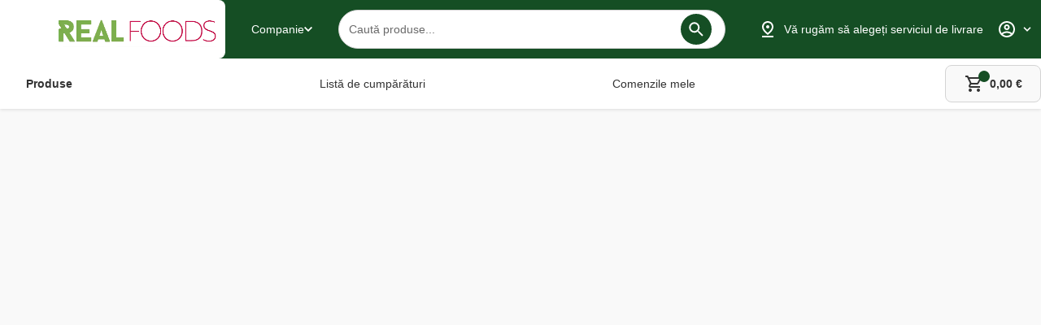

--- FILE ---
content_type: text/html; charset=utf-8
request_url: https://bacaniarod.ro/
body_size: 129952
content:
<!DOCTYPE html><html lang="en"><head><meta charSet="utf-8"/><title>Real Foods</title><meta name="description" content="App for Real Foods by Wave Grocery"/><meta name="viewport" content="width=device-width, initial-scale=1"/><link rel="icon" href="https://drive.lucentcms.com/f9fed1c7-8bdf-421b-8812-4dc1af8bd71f/real-foods-logo-vertical-69679c75d2ee9.png"/><meta name="next-head-count" content="5"/><link rel="manifest" href="/manifest.json"/><link rel="preconnect" href="https://fonts.googleapis.com"/><link rel="preconnect" href="https://fonts.gstatic.com"/><link rel="stylesheet" data-href="https://fonts.googleapis.com/css2?family=Fira+Sans:ital,wght@0,100;0,200;0,300;0,400;0,500;0,600;0,700;0,800;0,900;1,100;1,200;1,300;1,400;1,500;1,600;1,700;1,800;1,900&amp;display=swap"/><link rel="preload" href="/_next/static/css/4d8d036f0e5217e2.css" as="style"/><link rel="stylesheet" href="/_next/static/css/4d8d036f0e5217e2.css" data-n-g=""/><link rel="preload" href="/_next/static/css/7bb9a4a74ecd2bfb.css" as="style"/><link rel="stylesheet" href="/_next/static/css/7bb9a4a74ecd2bfb.css" data-n-p=""/><noscript data-n-css=""></noscript><script defer="" nomodule="" src="/_next/static/chunks/polyfills-78c92fac7aa8fdd8.js"></script><script src="/_next/static/chunks/webpack-7023002548c2b599.js" defer=""></script><script src="/_next/static/chunks/framework-83dabb36ab99a656.js" defer=""></script><script src="/_next/static/chunks/main-170aec968befa3ed.js" defer=""></script><script src="/_next/static/chunks/pages/_app-e0cb5774038c61c6.js" defer=""></script><script src="/_next/static/chunks/6977-53177ca2747aa149.js" defer=""></script><script src="/_next/static/chunks/367-70598f4680788116.js" defer=""></script><script src="/_next/static/chunks/5675-863efc88e36091ca.js" defer=""></script><script src="/_next/static/chunks/3742-669053f4b9dc6fc8.js" defer=""></script><script src="/_next/static/chunks/9493-7409022313061819.js" defer=""></script><script src="/_next/static/chunks/6872-a87d878d0143b86a.js" defer=""></script><script src="/_next/static/chunks/6198-7d51f40c519a5cf8.js" defer=""></script><script src="/_next/static/chunks/2703-aaa89d738a9ab627.js" defer=""></script><script src="/_next/static/chunks/4081-0a9aa1d8824f0184.js" defer=""></script><script src="/_next/static/chunks/pages/index-44c920591f3f52e9.js" defer=""></script><script src="/_next/static/T4xPWx655AHiB5OKsjqX7/_buildManifest.js" defer=""></script><script src="/_next/static/T4xPWx655AHiB5OKsjqX7/_ssgManifest.js" defer=""></script><link rel="stylesheet" href="https://fonts.googleapis.com/css2?family=Fira+Sans:ital,wght@0,100;0,200;0,300;0,400;0,500;0,600;0,700;0,800;0,900;1,100;1,200;1,300;1,400;1,500;1,600;1,700;1,800;1,900&display=swap"/></head><body><div id="__next"><div class="Header_visibleOnDesktop__5fatk"><div class="HeaderV1-module_headerContainer__Qtrd1"><section class="HeaderV1-module_rowContainer__St13b"><section class="HeaderV1-module_firstRowContainer__Z9LyS HeaderV1-module_primaryBaseColor__Pb1tW"><div class="HeaderV1-module_rowFill__tQ2kj"><div class="HeaderV1-module_surfaceColor__GHRVf HeaderV1-module_logoContainer__NhZh4"><a href="https://bacaniarod.ro" target="_blank" rel="noopener noreferrer" class="HeaderV1-module_linkContainer__ODBno HeaderV1-module_iconLogoContainer__mHxqD Logo-module_noStyleLink__GtPlN Logo-module_container__X9i33 Logo-module_roundContainer__o-vqA" tabindex="0"><div class="Image-module_flex__ysD0d"><img class="Image-module_waveLogo__ipGa8" src="https://drive.lucentcms.com/f9fed1c7-8bdf-421b-8812-4dc1af8bd71f/realfoodslogo-67ffc4691bff1.webp" alt="Real Foods Logo" style="height:auto"/></div></a></div><button class="DropDownButton-module_container__2fFAi HeaderV1-module_companyContainer__6gEe1" aria-haspopup="menu" aria-expanded="false"><p class="Wordings-module_BodyStyle__ltp1u Wordings-module_colorWhite__NuDsP Wordings-module_medium__K9tXu">Companie</p><div class="Icon-module_pico__z8MJT DropDownButton-module_arrow__1RHjl"><svg xmlns="http://www.w3.org/2000/svg" width="10" height="10" viewBox="0 0 10 8" fill="#fff" color="var(--layers-onSurfaceHighEmph)"><path fill="#fff" d="M1.175.913 5 4.729 8.825.913 10 2.088l-5 5-5-5L1.175.913Z"></path></svg></div></button><div class="HeaderV1-module_searchContainer__LEEbz HeaderV1-module_searchContainerLarge__-v5zf"><div class="Container-module_horizontalContainer__6XX0B SearchBar-module_searchbar-container__afQuG SearchBar-module_searchbar-rounded__vgvAX HeaderV1-module_searchBarContainer__-eWg- HeaderV1-module_marginVertical12__ySJhW HeaderV1-module_surfaceColor__GHRVf HeaderV1-module_searchBarContainerLarge__f-BW4"><input type="text" class="SearchBar-module_searchbar-input__q5Vdz Typography-module_body__JZj7a" placeholder="Caută produse..." value=""/><div class="Container-module_verticalContainer__qrHn- SearchBar-module_searchbar-icon-container-background__3UnpR SearchBar-module_searchbar-rounded__vgvAX SearchBar-module_searchbar-icon-container__O0GZ7"><div class="Icon-module_icon-clickable__PRCBV Icon-module_icon-container__Vy4b-" aria-label="searchbar-button" role="button" tabindex="0"><svg width="24" height="24" viewBox="0 0 24 24" fill="none" xmlns="http://www.w3.org/2000/svg" class="SearchBar-module_searchbar-icon__zYkNn" color="#ffffff"><path d="M15.755 14.255h-.79l-.28-.27a6.471 6.471 0 0 0 1.57-4.23 6.5 6.5 0 1 0-6.5 6.5c1.61 0 3.09-.59 4.23-1.57l.27.28v.79l5 4.99 1.49-1.49-4.99-5Zm-6 0c-2.49 0-4.5-2.01-4.5-4.5s2.01-4.5 4.5-4.5 4.5 2.01 4.5 4.5-2.01 4.5-4.5 4.5Z" fill="#ffffff"></path></svg></div></div></div></div><button class="HeaderV1-module_addressPickerContainer__9W-VO AddressPicker-module_unSelectedContainer__4PRG- AddressPicker-module_largeButtonContainer__4SMjB"><div class="AddressPicker-module_container__OdW0x"><div class="Icon-module_medium__JJmiC" style="margin-right:8px"><svg width="24" height="24" viewBox="0 0 24 24" fill="transparent" xmlns="http://www.w3.org/2000/svg" color="#fff"><path d="M12 4c1.93 0 5 1.4 5 5.15 0 2.16-1.72 4.67-5 7.32-3.28-2.65-5-5.17-5-7.32C7 5.4 10.07 4 12 4Zm0-2C8.73 2 5 4.46 5 9.15c0 3.12 2.33 6.41 7 9.85 4.67-3.44 7-6.73 7-9.85C19 4.46 15.27 2 12 2Z" fill="#fff"></path><path d="M12 7c-1.1 0-2 .9-2 2s.9 2 2 2a2 2 0 0 0 0-4ZM5 20h14v2H5v-2Z" fill="#fff"></path></svg></div><div class="AddressPicker-module_textsContainer__OFRwQ"><p class="Wordings-module_BodyStyle__ltp1u Wordings-module_colorWhite__NuDsP AddressPicker-module_truncate__eeWDg Wordings-module_medium__K9tXu">Vă rugăm să alegeți serviciul de livrare</p></div></div></button><button class="HeaderV1-module_leftAuto__bsd44 Profile-module_button__EEscx Profile-module_buttonContainer__fuOEa" type="button" style="position:relative" aria-label="Profile" id="Profile"><div class="Icon-module_medium__JJmiC" style="margin-right:4px"><svg width="24" height="24" viewBox="0 0 24 24" fill="#fff" xmlns="http://www.w3.org/2000/svg" color="#fff"><path d="M12 2C6.48 2 2 6.48 2 12s4.48 10 10 10 10-4.48 10-10S17.52 2 12 2ZM7.07 18.28c.43-.9 3.05-1.78 4.93-1.78s4.51.88 4.93 1.78A7.893 7.893 0 0 1 12 20c-1.86 0-3.57-.64-4.93-1.72Zm11.29-1.45c-1.43-1.74-4.9-2.33-6.36-2.33s-4.93.59-6.36 2.33A7.95 7.95 0 0 1 4 12c0-4.41 3.59-8 8-8s8 3.59 8 8c0 1.82-.62 3.49-1.64 4.83ZM12 6c-1.94 0-3.5 1.56-3.5 3.5S10.06 13 12 13s3.5-1.56 3.5-3.5S13.94 6 12 6Zm0 5c-.83 0-1.5-.67-1.5-1.5S11.17 8 12 8s1.5.67 1.5 1.5S12.83 11 12 11Z" fill="#fff"></path></svg></div><div class="Icon-module_small__LxbyY"><svg width="18" height="18" viewBox="0 0 20 20" fill="#fff" xmlns="http://www.w3.org/2000/svg" color="#fff"><path d="M13.825 6.913 10 10.729 6.175 6.913 5 8.088l5 5 5-5-1.175-1.175Z" fill="#fff"></path></svg></div></button></div></section><section class="HeaderV1-module_secondRowContainer__a-H8t HeaderV1-module_surfaceColor__GHRVf"><div class="HeaderV1-module_rowFill__tQ2kj"><ul class="HeaderV1-module_menuListContainer__XtFkF MenuItemList-module_menuContainer__jQdsX"><li class="MenuItemList-module_listStyle__FVSat" aria-roledescription="button"><a href="https://bacaniarod.ro/categories" target="_blank" rel="noopener noreferrer" class="MenuItem-module_noStyleLink__Nle8A MenuItem-module_menuItemContainer__RwKMa" tabindex="0"><div class="MenuItem-module_container__Rrtfi MenuItem-module_center__6L04U"><p class="Wordings-module_BodyStyle__ltp1u Wordings-module_colorGray1__-tcda Wordings-module_bold__N1oX-">Produse</p></div></a></li><li class="MenuItemList-module_listStyle__FVSat" aria-roledescription="button"><a href="https://bacaniarod.ro/user/lists" target="_blank" rel="noopener noreferrer" class="MenuItem-module_noStyleLink__Nle8A MenuItem-module_menuItemContainer__RwKMa" tabindex="0"><div class="MenuItem-module_container__Rrtfi MenuItem-module_center__6L04U"><p class="Wordings-module_BodyStyle__ltp1u Wordings-module_colorGray1__-tcda Wordings-module_medium__K9tXu">Listă de cumpărături</p></div></a></li><li class="MenuItemList-module_listStyle__FVSat" aria-roledescription="button"><a href="https://bacaniarod.ro/user/history/" target="_blank" rel="noopener noreferrer" class="MenuItem-module_noStyleLink__Nle8A MenuItem-module_menuItemContainer__RwKMa" tabindex="0"><div class="MenuItem-module_container__Rrtfi MenuItem-module_center__6L04U"><p class="Wordings-module_BodyStyle__ltp1u Wordings-module_colorGray1__-tcda Wordings-module_medium__K9tXu">Comenzile mele</p></div></a></li></ul><button class="Cart-module_radius8__-6eWP Cart-module_focusClass__KQtsX HeaderV1-module_cartContainer__r65Wk Cart-module_smallcart__gxazB Cart-module_cart__aty1h" aria-label="cart" id="openCart"><div class="Cart-module_cartIconContainer__0Eg9s"><div class="Icon-module_medium__JJmiC" style="margin-right:8px"><svg width="24" height="24" viewBox="0 0 24 24" fill="#333" xmlns="http://www.w3.org/2000/svg" color="var(--layers-onSurfaceHighEmph)"><path d="M16.546 13c.75 0 1.41-.41 1.75-1.03l3.58-6.49a.996.996 0 0 0-.87-1.48h-14.8l-.94-2h-3.27v2h2l3.6 7.59-1.35 2.44c-.73 1.34.23 2.97 1.75 2.97h12v-2h-12l1.1-2h7.45Zm-9.39-7h12.15l-2.76 5h-7.02l-2.37-5Zm.84 12c-1.1 0-1.99.9-1.99 2s.89 2 1.99 2 2-.9 2-2-.9-2-2-2Zm10 0c-1.1 0-1.99.9-1.99 2s.89 2 1.99 2 2-.9 2-2-.9-2-2-2Z" fill="var(--layers-onSurfaceHighEmph)"></path></svg></div><span class="Cart-module_numProductsText__xOLGo"></span></div><div style="flex-direction:column"><p class="Wordings-module_BodyStyle__ltp1u Wordings-module_colorGray1__-tcda Wordings-module_bold__N1oX-">0,00 €</p></div></button></div></section></section></div></div><div class="Header_visibleOnMobile__X5xbY"><!--$--><section class="HeaderMobileV1-module_rowContainer__c7guK"><section class="HeaderMobileV1-module_firstRowContainer__p3VJ- HeaderMobileV1-module_primaryBaseColor__O63yU"><button class="BurgerMenu-module_burgerMenuContainer__HS-LY HeaderMobileV1-module_burgerMargin__M8aRl" name="Burger Menu Button" aria-label="Burger Menu Button"><div class="Icon-module_small__LxbyY"><svg width="18" height="18" viewBox="0 0 18 12" fill="transparent" xmlns="http://www.w3.org/2000/svg" color="#fff"><path d="M0 12h18v-2H0v2Zm0-5h18V5H0v2Zm0-7v2h18V0H0Z" fill="#fff"></path></svg></div></button><button class="HeaderMobileV1-module_noButtonStyles__m75ZD"><a target="_blank" rel="noopener noreferrer" class="HeaderMobileV1-module_nologoContainer__cE0vd Logo-module_noStyleLink__GtPlN Logo-module_mobileContainer__g4jzG" tabindex="0"><div class="Image-module_flex__ysD0d"><img class="" src="https://drive.lucentcms.com/f9fed1c7-8bdf-421b-8812-4dc1af8bd71f/real-foods-logo-vertical-69679c75d2ee9.png" alt="Real Foods Logo" style="width:36px;height:24px"/></div></a></button><div class="Container-module_horizontalContainer__6XX0B SearchBar-module_searchbar-container__afQuG SearchBar-module_searchbar-rounded__vgvAX HeaderMobileV1-module_searchBarContainer__hOgin HeaderMobileV1-module_surfaceColor__UeLL9"><input type="text" class="SearchBar-module_searchbar-input__q5Vdz Typography-module_body__JZj7a" placeholder="Căutare" value=""/><div class="Container-module_verticalContainer__qrHn- SearchBar-module_searchbar-icon-container-background__3UnpR SearchBar-module_searchbar-rounded__vgvAX SearchBar-module_searchbar-icon-container__O0GZ7"><div class="Icon-module_icon-clickable__PRCBV Icon-module_icon-container__Vy4b-" aria-label="searchbar-button" role="button" tabindex="0"><svg width="24" height="24" viewBox="0 0 24 24" fill="none" xmlns="http://www.w3.org/2000/svg" class="SearchBar-module_searchbar-icon__zYkNn" color="#ffffff"><path d="M15.755 14.255h-.79l-.28-.27a6.471 6.471 0 0 0 1.57-4.23 6.5 6.5 0 1 0-6.5 6.5c1.61 0 3.09-.59 4.23-1.57l.27.28v.79l5 4.99 1.49-1.49-4.99-5Zm-6 0c-2.49 0-4.5-2.01-4.5-4.5s2.01-4.5 4.5-4.5 4.5 2.01 4.5 4.5-2.01 4.5-4.5 4.5Z" fill="#ffffff"></path></svg></div></div></div><div class="Cart-module_cartIconContainerMobile__dxrEB"><div class="Icon-module_medium__JJmiC" style="margin-right:0"><svg width="24" height="24" viewBox="0 0 24 24" fill="transparent" xmlns="http://www.w3.org/2000/svg" color="#fff"><path d="M16.546 13c.75 0 1.41-.41 1.75-1.03l3.58-6.49a.996.996 0 0 0-.87-1.48h-14.8l-.94-2h-3.27v2h2l3.6 7.59-1.35 2.44c-.73 1.34.23 2.97 1.75 2.97h12v-2h-12l1.1-2h7.45Zm-9.39-7h12.15l-2.76 5h-7.02l-2.37-5Zm.84 12c-1.1 0-1.99.9-1.99 2s.89 2 1.99 2 2-.9 2-2-.9-2-2-2Zm10 0c-1.1 0-1.99.9-1.99 2s.89 2 1.99 2 2-.9 2-2-.9-2-2-2Z" fill="#fff"></path></svg></div><span class="Cart-module_numProductsTextMobile__0-4Ff"></span></div></section><section class="HeaderMobileV1-module_secondRowContainer__CeVaM HeaderMobileV1-module_surfaceColor__UeLL9"><ul class="HeaderMobileV1-module_menuListContainer__QxFjS MobileMenuItemList-module_menuContainer__AnDNe"><li class="MobileMenuItemList-module_listStyle__hkneK" aria-roledescription="button"><a href="https://bacaniarod.ro/categories" target="_blank" rel="noopener noreferrer" class="MobileMenuItemList-module_linkStyle__NphIF MenuItem-module_noStyleLink__Nle8A MenuItem-module_menuItemContainer__RwKMa" tabindex="0"><div class="MenuItem-module_container__Rrtfi MenuItem-module_center__6L04U"><p class="Wordings-module_BodyStyle__ltp1u Wordings-module_colorGray1__-tcda Wordings-module_bold__N1oX-">Produse</p></div></a></li><div class="Separator-module_separator__mA-k- Separator-module_colorGray5__gmfkI" style="height:32px;background-color:Separator-module_colorGray5__gmfkI"></div><li class="MobileMenuItemList-module_listStyle__hkneK" aria-roledescription="button"><a href="https://bacaniarod.ro/user/lists" target="_blank" rel="noopener noreferrer" class="MobileMenuItemList-module_linkStyle__NphIF MenuItem-module_noStyleLink__Nle8A MenuItem-module_menuItemContainer__RwKMa" tabindex="0"><div class="MenuItem-module_container__Rrtfi MenuItem-module_center__6L04U"><p class="Wordings-module_BodyStyle__ltp1u Wordings-module_colorGray1__-tcda Wordings-module_medium__K9tXu">Listă de cumpărături</p></div></a></li><div class="Separator-module_separator__mA-k- Separator-module_colorGray5__gmfkI" style="height:32px;background-color:Separator-module_colorGray5__gmfkI"></div><li class="MobileMenuItemList-module_listStyle__hkneK" aria-roledescription="button"><a href="https://bacaniarod.ro/user/history/" target="_blank" rel="noopener noreferrer" class="MobileMenuItemList-module_linkStyle__NphIF MenuItem-module_noStyleLink__Nle8A MenuItem-module_menuItemContainer__RwKMa" tabindex="0"><div class="MenuItem-module_container__Rrtfi MenuItem-module_center__6L04U"><p class="Wordings-module_BodyStyle__ltp1u Wordings-module_colorGray1__-tcda Wordings-module_medium__K9tXu">Comenzile mele</p></div></a></li></ul></section></section><!--/$--></div><div class="Layout_layout__fvRCC"><div class="Layout_banner__CXBSO"><div class="HomePageBanner-module_default__nW7X6 HomePageBanner-module_desktop__c09Lt"><div><style>.homePageBanner .splide__container {
    box-sizing: border-box;
    position: relative;
}

.homePageBanner .splide__list {
    backface-visibility: hidden;
    display: -ms-flexbox;
    display: flex;
    height: 100%;
    margin: 0 !important;
    padding: 0 !important;
}

.homePageBanner .splide.is-initialized:not(.is-active) .splide__list {
    display: block;
}

.homePageBanner .splide__pagination {
    -ms-flex-align: center;
    align-items: center;
    display: -ms-flexbox;
    display: flex;
    -ms-flex-wrap: wrap;
    flex-wrap: wrap;
    -ms-flex-pack: center;
    justify-content: center;
    margin: 0;
    pointer-events: none;
    
}

.homePageBanner .splide__pagination li {
    display: inline-block;
    line-height: 1;
    list-style-type: none;
    margin: 0;
    pointer-events: auto;
}

.homePageBanner .splide:not(.is-overflow) .splide__pagination {
    display: none;
}

.homePageBanner .splide__progress__bar {
    width: 0;
}

.homePageBanner .splide {
    position: relative;
    visibility: hidden;
}

.homePageBanner .splide.is-initialized,
.homePageBanner .splide.is-rendered {
    visibility: visible;
}

.homePageBanner .splide__slide {
    backface-visibility: hidden;
    box-sizing: border-box;
    -ms-flex-negative: 0;
    flex-shrink: 0;
    list-style-type: none !important;
    margin: 0;
    position: relative;
}

.homePageBanner .splide__slide img {
    vertical-align: bottom;
}

.homePageBanner .splide__spinner {
    animation: splide-loading 1s linear infinite;
    border: 2px solid #999;
    border-left-color: transparent;
    border-radius: 50%;
    bottom: 0;
    contain: strict;
    display: inline-block;
    height: 20px;
    left: 0;
    margin: auto;
    position: absolute;
    right: 0;
    top: 0;
    width: 20px;
}

.homePageBanner .splide__sr {
    clip: rect(0 0 0 0);
    border: 0;
    height: 1px;
    margin: -1px;
    overflow: hidden;
    padding: 0;
    position: absolute;
    width: 1px;
}

.homePageBanner .splide__toggle.is-active .splide__toggle__play,
.homePageBanner .splide__toggle__pause {
    display: none;
}

.homePageBanner .splide__toggle.is-active .splide__toggle__pause {
    display: inline;
}

.homePageBanner .splide__track {
    overflow: hidden;
    position: relative;
    z-index: 0;
}

@keyframes splide-loading {
    0% {
        transform: rotate(0);
    }

    to {
        transform: rotate(1turn);
    }
}

.homePageBanner .splide__track--draggable {
    -webkit-touch-callout: none;
    -webkit-user-select: none;
    -ms-user-select: none;
    user-select: none;
}

.homePageBanner .splide__track--fade>.splide__list>.splide__slide {
    margin: 0 !important;
    opacity: 0;
    z-index: 0;
}

.homePageBanner .splide__track--fade>.splide__list>.splide__slide.is-active {
    opacity: 1;
    z-index: 1;
}

.homePageBanner .splide--rtl {
    direction: rtl;
}

.homePageBanner .splide__track--ttb>.splide__list {
    display: block;
}

.homePageBanner .splide__arrow {

    display: flex;
    flex-direction: row;
    justify-content: center;
    align-items: center;
    padding: 0rem;
  
    position: absolute;
    width: 2.5rem;
    height: 2.5rem;
    
    top: 50%;
    border-radius: 3.75rem;
    background: transparent;
    border-color: transparent;
  
    flex: none;
    order: 1;
    flex-grow: 0;
    z-index: 30;
    padding-bottom: 1rem;
    @media only screen and (min-width: 552px) {
      padding-bottom: 1.75rem;
    }
}

.homePageBanner .splide__arrow svg {
    fill:#fff;
    height: 1.5rem;
    width: 1.5rem;
}

.homePageBanner .splide__arrow:hover:not(:disabled) {
    opacity: 0.9;
}

.homePageBanner .splide__arrow:disabled {
    display:none;
}

.homePageBanner .splide__arrow:focus-visible {
    outline: 3px solid #0bf;
    outline-offset: 3px;
}

.homePageBanner .splide__arrow--prev {
    left: 0.5rem;
    // left: -1em;
}

.homePageBanner .splide__arrow--prev svg {
    transform: scaleX(-1);
}

.homePageBanner .splide__arrow--next {
    right: 0.5rem;
    // right: -1em;
}

.homePageBanner .splide.is-focus-in .splide__arrow:focus {
    outline: 3px solid #0bf;
    outline-offset: 3px;
}

.homePageBanner .splide__pagination {
    left: 0;
    padding: 0 1em;
    padding-top:1rem;
    position: absolute;
    right: 0;
    z-index: 1;
    @media only screen and (max-width: 34.5rem) {
        padding-top:0.5rem;
      }
}

.homePageBanner .splide__pagination__page {
    background: #ddd;
    border: 0;
    border-radius: 50%;
    display: inline-block;
    height: 0.75rem;
    margin: 3px;
    opacity: 0.7;
    padding: 0;
    position: relative;
    transition: transform 0.2s linear;
    width: 0.75rem;
    @media only screen and (max-width: 34.5rem) {
        width:0.5rem;
        height:0.5rem;
      }
}

.homePageBanner .splide__pagination__page.is-active {
    background: #333;
    // transform: scale(1.4);
    z-index: 1;
}

.homePageBanner .splide__pagination__page:hover {
    cursor: pointer;
    opacity: 0.9;
}

.homePageBanner .splide__pagination__page:focus-visible {
    outline: 3px solid #0bf;
    outline-offset: 3px;
}

.homePageBanner .splide.is-focus-in .splide__pagination__page:focus {
    outline: 3px solid #0bf;
    outline-offset: 3px;
}

.homePageBanner .splide__progress__bar {
    background: #ccc;
    height: 3px;
}

.homePageBanner .splide__slide {
    -webkit-tap-highlight-color: rgba(0, 0, 0, 0);
}

.homePageBanner .splide__slide:focus {
    outline: 0;
}

@supports (outline-offset: -3px) {
    .splide__slide:focus-visible {
        outline: 3px solid #0bf;
        outline-offset: -3px;
    }
}

@media screen and (-ms-high-contrast: none) {
    .splide__slide:focus-visible {
        border: 3px solid #0bf;
    }
}

@supports (outline-offset: -3px) {
    .splide.is-focus-in .splide__slide:focus {
        outline: 3px solid #0bf;
        outline-offset: -3px;
    }
}

@media screen and (-ms-high-contrast: none) {
    .splide.is-focus-in .splide__slide:focus {
        border: 3px solid #0bf;
    }

    .splide.is-focus-in .splide__track>.splide__list>.splide__slide:focus {
        border-color: #0bf;
    }
}

.homePageBanner .splide__toggle {
    cursor: pointer;
}

.homePageBanner .splide__toggle:focus-visible {
    outline: 3px solid #0bf;
    outline-offset: 3px;
}

.homePageBanner .splide.is-focus-in .splide__toggle:focus {
    outline: 3px solid #0bf;
    outline-offset: 3px;
}

.homePageBanner .splide__track--nav>.splide__list>.splide__slide {
    border: 3px solid transparent;
    cursor: pointer;
}

.homePageBanner .splide__track--nav>.splide__list>.splide__slide.is-active {
    border: 3px solid #000;
}

.homePageBanner .splide__arrows--rtl .splide__arrow--prev {
    left: auto;
    right: 1em;
}

.homePageBanner .splide__arrows--rtl .splide__arrow--prev svg {
    transform: scaleX(1);
}

.homePageBanner .splide__arrows--rtl .splide__arrow--next {
    left: 1em;
    right: auto;
}

.homePageBanner .splide__arrows--rtl .splide__arrow--next svg {
    transform: scaleX(-1);
}

.homePageBanner .splide__arrows--ttb .splide__arrow {
    left: 50%;
    transform: translate(-50%);
}

.homePageBanner .splide__arrows--ttb .splide__arrow--prev {
    top: 1em;
}

.homePageBanner .splide__arrows--ttb .splide__arrow--prev svg {
    transform: rotate(-90deg);
}

.homePageBanner .splide__arrows--ttb .splide__arrow--next {
    bottom: 1em;
    top: auto;
}

.homePageBanner .splide__arrows--ttb .splide__arrow--next svg {
    transform: rotate(90deg);
}

.homePageBanner .splide__pagination--ttb {
    bottom: 0;
    display: -ms-flexbox;
    display: flex;
    -ms-flex-direction: column;
    flex-direction: column;
    left: auto;
    padding: 1em 0;
    right: 0.5em;
    top: 0;
}

</style></div><div class="homePageBanner" style="width:100%"><section class="splide" aria-label="homePageBanner" role="group" aria-roledescription="carousel"><div class="splide__track"><ul class="splide__list"><li class="splide__slide" style="width:100%" tabindex="0" role="listitem" aria-roledescription="slide"><div><div class="CarouselSectionSlideImage-module_container__STSXk"><picture><source srcSet="https://drive.lucentcms.com/f9fed1c7-8bdf-421b-8812-4dc1af8bd71f/web-4320-x-1200-quality-688a665042d09.jpg?w=720&amp;format=webp" type="image/webp" media="(max-width: 360px)"/><source srcSet="https://drive.lucentcms.com/f9fed1c7-8bdf-421b-8812-4dc1af8bd71f/web-4320-x-1200-quality-688a665042d09.jpg?w=720" type="image/jpeg" media="(max-width: 360px)"/><source srcSet="https://drive.lucentcms.com/f9fed1c7-8bdf-421b-8812-4dc1af8bd71f/web-4320-x-1200-quality-688a665042d09.jpg?w=750&amp;format=webp" type="image/webp" media="(max-width: 375px)"/><source srcSet="https://drive.lucentcms.com/f9fed1c7-8bdf-421b-8812-4dc1af8bd71f/web-4320-x-1200-quality-688a665042d09.jpg?w=750" type="image/jpeg" media="(max-width: 375px)"/><source srcSet="https://drive.lucentcms.com/f9fed1c7-8bdf-421b-8812-4dc1af8bd71f/web-4320-x-1200-quality-688a665042d09.jpg?w=818&amp;format=webp" type="image/webp" media="(max-width: 414px)"/><source srcSet="https://drive.lucentcms.com/f9fed1c7-8bdf-421b-8812-4dc1af8bd71f/web-4320-x-1200-quality-688a665042d09.jpg?w=818" type="image/jpeg" media="(max-width: 414px)"/><source srcSet="https://drive.lucentcms.com/f9fed1c7-8bdf-421b-8812-4dc1af8bd71f/web-4320-x-1200-quality-688a665042d09.jpg?w=1200&amp;format=webp" type="image/webp" media="(max-width: 600px)"/><source srcSet="https://drive.lucentcms.com/f9fed1c7-8bdf-421b-8812-4dc1af8bd71f/web-4320-x-1200-quality-688a665042d09.jpg?w=1200" type="image/jpeg" media="(max-width: 600px)"/><source srcSet="https://drive.lucentcms.com/f9fed1c7-8bdf-421b-8812-4dc1af8bd71f/web-4320-x-1200-quality-688a665042d09.jpg?w=1908&amp;format=webp" type="image/webp" media="(max-width: 1024px)"/><source srcSet="https://drive.lucentcms.com/f9fed1c7-8bdf-421b-8812-4dc1af8bd71f/web-4320-x-1200-quality-688a665042d09.jpg?w=1908" type="image/jpeg" media="(max-width: 1024px)"/><source srcSet="https://drive.lucentcms.com/f9fed1c7-8bdf-421b-8812-4dc1af8bd71f/web-4320-x-1200-quality-688a665042d09.jpg?w=2210&amp;format=webp" type="image/webp" media="(max-width: 1252px)"/><source srcSet="https://drive.lucentcms.com/f9fed1c7-8bdf-421b-8812-4dc1af8bd71f/web-4320-x-1200-quality-688a665042d09.jpg?w=2210" type="image/jpeg" media="(max-width: 1252px)"/><source srcSet="https://drive.lucentcms.com/f9fed1c7-8bdf-421b-8812-4dc1af8bd71f/web-4320-x-1200-quality-688a665042d09.jpg?w=2548&amp;format=webp" type="image/webp" media="(max-width: 1366px)"/><source srcSet="https://drive.lucentcms.com/f9fed1c7-8bdf-421b-8812-4dc1af8bd71f/web-4320-x-1200-quality-688a665042d09.jpg?w=2548" type="image/jpeg" media="(max-width: 1366px)"/><source srcSet="https://drive.lucentcms.com/f9fed1c7-8bdf-421b-8812-4dc1af8bd71f/web-4320-x-1200-quality-688a665042d09.jpg?w=2740&amp;format=webp" type="image/webp" media="(max-width: 1440px)"/><source srcSet="https://drive.lucentcms.com/f9fed1c7-8bdf-421b-8812-4dc1af8bd71f/web-4320-x-1200-quality-688a665042d09.jpg?w=2740" type="image/jpeg" media="(max-width: 1440px)"/><source srcSet="https://drive.lucentcms.com/f9fed1c7-8bdf-421b-8812-4dc1af8bd71f/web-4320-x-1200-quality-688a665042d09.jpg?w=3042&amp;format=webp" type="image/webp" media="(max-width: 1540px)"/><source srcSet="https://drive.lucentcms.com/f9fed1c7-8bdf-421b-8812-4dc1af8bd71f/web-4320-x-1200-quality-688a665042d09.jpg?w=3042" type="image/jpeg" media="(max-width: 1540px)"/><source srcSet="https://drive.lucentcms.com/f9fed1c7-8bdf-421b-8812-4dc1af8bd71f/web-4320-x-1200-quality-688a665042d09.jpg?w=3082&amp;format=webp" type="image/webp" media="(max-width: 1920px)"/><source srcSet="https://drive.lucentcms.com/f9fed1c7-8bdf-421b-8812-4dc1af8bd71f/web-4320-x-1200-quality-688a665042d09.jpg?w=3082" type="image/jpeg" media="(max-width: 1920px)"/><source srcSet="https://drive.lucentcms.com/f9fed1c7-8bdf-421b-8812-4dc1af8bd71f/web-4320-x-1200-quality-688a665042d09.jpg?w=4230&amp;format=webp" type="image/webp" media="(max-width: 4230px)"/><source srcSet="https://drive.lucentcms.com/f9fed1c7-8bdf-421b-8812-4dc1af8bd71f/web-4320-x-1200-quality-688a665042d09.jpg?w=4230" type="image/jpeg" media="(max-width: 4230px)"/><img src="https://drive.lucentcms.com/f9fed1c7-8bdf-421b-8812-4dc1af8bd71f/web-4320-x-1200-quality-688a665042d09.jpg?w=1920" class="CarouselSectionSlideImage-module_img__1qpcd" alt="Quality" loading="eager"/></picture></div></div></li><li class="splide__slide" style="width:100%" tabindex="0" role="listitem" aria-roledescription="slide"><div><div class="CarouselSectionSlideImage-module_container__STSXk"><picture><source srcSet="https://drive.lucentcms.com/f9fed1c7-8bdf-421b-8812-4dc1af8bd71f/web-4320-x-1200-transparency-688a666b1160b.jpg?w=720&amp;format=webp" type="image/webp" media="(max-width: 360px)"/><source srcSet="https://drive.lucentcms.com/f9fed1c7-8bdf-421b-8812-4dc1af8bd71f/web-4320-x-1200-transparency-688a666b1160b.jpg?w=720" type="image/jpeg" media="(max-width: 360px)"/><source srcSet="https://drive.lucentcms.com/f9fed1c7-8bdf-421b-8812-4dc1af8bd71f/web-4320-x-1200-transparency-688a666b1160b.jpg?w=750&amp;format=webp" type="image/webp" media="(max-width: 375px)"/><source srcSet="https://drive.lucentcms.com/f9fed1c7-8bdf-421b-8812-4dc1af8bd71f/web-4320-x-1200-transparency-688a666b1160b.jpg?w=750" type="image/jpeg" media="(max-width: 375px)"/><source srcSet="https://drive.lucentcms.com/f9fed1c7-8bdf-421b-8812-4dc1af8bd71f/web-4320-x-1200-transparency-688a666b1160b.jpg?w=818&amp;format=webp" type="image/webp" media="(max-width: 414px)"/><source srcSet="https://drive.lucentcms.com/f9fed1c7-8bdf-421b-8812-4dc1af8bd71f/web-4320-x-1200-transparency-688a666b1160b.jpg?w=818" type="image/jpeg" media="(max-width: 414px)"/><source srcSet="https://drive.lucentcms.com/f9fed1c7-8bdf-421b-8812-4dc1af8bd71f/web-4320-x-1200-transparency-688a666b1160b.jpg?w=1200&amp;format=webp" type="image/webp" media="(max-width: 600px)"/><source srcSet="https://drive.lucentcms.com/f9fed1c7-8bdf-421b-8812-4dc1af8bd71f/web-4320-x-1200-transparency-688a666b1160b.jpg?w=1200" type="image/jpeg" media="(max-width: 600px)"/><source srcSet="https://drive.lucentcms.com/f9fed1c7-8bdf-421b-8812-4dc1af8bd71f/web-4320-x-1200-transparency-688a666b1160b.jpg?w=1908&amp;format=webp" type="image/webp" media="(max-width: 1024px)"/><source srcSet="https://drive.lucentcms.com/f9fed1c7-8bdf-421b-8812-4dc1af8bd71f/web-4320-x-1200-transparency-688a666b1160b.jpg?w=1908" type="image/jpeg" media="(max-width: 1024px)"/><source srcSet="https://drive.lucentcms.com/f9fed1c7-8bdf-421b-8812-4dc1af8bd71f/web-4320-x-1200-transparency-688a666b1160b.jpg?w=2210&amp;format=webp" type="image/webp" media="(max-width: 1252px)"/><source srcSet="https://drive.lucentcms.com/f9fed1c7-8bdf-421b-8812-4dc1af8bd71f/web-4320-x-1200-transparency-688a666b1160b.jpg?w=2210" type="image/jpeg" media="(max-width: 1252px)"/><source srcSet="https://drive.lucentcms.com/f9fed1c7-8bdf-421b-8812-4dc1af8bd71f/web-4320-x-1200-transparency-688a666b1160b.jpg?w=2548&amp;format=webp" type="image/webp" media="(max-width: 1366px)"/><source srcSet="https://drive.lucentcms.com/f9fed1c7-8bdf-421b-8812-4dc1af8bd71f/web-4320-x-1200-transparency-688a666b1160b.jpg?w=2548" type="image/jpeg" media="(max-width: 1366px)"/><source srcSet="https://drive.lucentcms.com/f9fed1c7-8bdf-421b-8812-4dc1af8bd71f/web-4320-x-1200-transparency-688a666b1160b.jpg?w=2740&amp;format=webp" type="image/webp" media="(max-width: 1440px)"/><source srcSet="https://drive.lucentcms.com/f9fed1c7-8bdf-421b-8812-4dc1af8bd71f/web-4320-x-1200-transparency-688a666b1160b.jpg?w=2740" type="image/jpeg" media="(max-width: 1440px)"/><source srcSet="https://drive.lucentcms.com/f9fed1c7-8bdf-421b-8812-4dc1af8bd71f/web-4320-x-1200-transparency-688a666b1160b.jpg?w=3042&amp;format=webp" type="image/webp" media="(max-width: 1540px)"/><source srcSet="https://drive.lucentcms.com/f9fed1c7-8bdf-421b-8812-4dc1af8bd71f/web-4320-x-1200-transparency-688a666b1160b.jpg?w=3042" type="image/jpeg" media="(max-width: 1540px)"/><source srcSet="https://drive.lucentcms.com/f9fed1c7-8bdf-421b-8812-4dc1af8bd71f/web-4320-x-1200-transparency-688a666b1160b.jpg?w=3082&amp;format=webp" type="image/webp" media="(max-width: 1920px)"/><source srcSet="https://drive.lucentcms.com/f9fed1c7-8bdf-421b-8812-4dc1af8bd71f/web-4320-x-1200-transparency-688a666b1160b.jpg?w=3082" type="image/jpeg" media="(max-width: 1920px)"/><source srcSet="https://drive.lucentcms.com/f9fed1c7-8bdf-421b-8812-4dc1af8bd71f/web-4320-x-1200-transparency-688a666b1160b.jpg?w=4230&amp;format=webp" type="image/webp" media="(max-width: 4230px)"/><source srcSet="https://drive.lucentcms.com/f9fed1c7-8bdf-421b-8812-4dc1af8bd71f/web-4320-x-1200-transparency-688a666b1160b.jpg?w=4230" type="image/jpeg" media="(max-width: 4230px)"/><img src="https://drive.lucentcms.com/f9fed1c7-8bdf-421b-8812-4dc1af8bd71f/web-4320-x-1200-transparency-688a666b1160b.jpg?w=1920" class="CarouselSectionSlideImage-module_img__1qpcd" alt="Transparency" loading="lazy"/></picture></div></div></li><li class="splide__slide" style="width:100%" tabindex="0" role="listitem" aria-roledescription="slide"><div><div class="CarouselSectionSlideImage-module_container__STSXk"><picture><source srcSet="https://drive.lucentcms.com/f9fed1c7-8bdf-421b-8812-4dc1af8bd71f/web-4320-x-1200-partner-688a66dacd8c2.jpg?w=720&amp;format=webp" type="image/webp" media="(max-width: 360px)"/><source srcSet="https://drive.lucentcms.com/f9fed1c7-8bdf-421b-8812-4dc1af8bd71f/web-4320-x-1200-partner-688a66dacd8c2.jpg?w=720" type="image/jpeg" media="(max-width: 360px)"/><source srcSet="https://drive.lucentcms.com/f9fed1c7-8bdf-421b-8812-4dc1af8bd71f/web-4320-x-1200-partner-688a66dacd8c2.jpg?w=750&amp;format=webp" type="image/webp" media="(max-width: 375px)"/><source srcSet="https://drive.lucentcms.com/f9fed1c7-8bdf-421b-8812-4dc1af8bd71f/web-4320-x-1200-partner-688a66dacd8c2.jpg?w=750" type="image/jpeg" media="(max-width: 375px)"/><source srcSet="https://drive.lucentcms.com/f9fed1c7-8bdf-421b-8812-4dc1af8bd71f/web-4320-x-1200-partner-688a66dacd8c2.jpg?w=818&amp;format=webp" type="image/webp" media="(max-width: 414px)"/><source srcSet="https://drive.lucentcms.com/f9fed1c7-8bdf-421b-8812-4dc1af8bd71f/web-4320-x-1200-partner-688a66dacd8c2.jpg?w=818" type="image/jpeg" media="(max-width: 414px)"/><source srcSet="https://drive.lucentcms.com/f9fed1c7-8bdf-421b-8812-4dc1af8bd71f/web-4320-x-1200-partner-688a66dacd8c2.jpg?w=1200&amp;format=webp" type="image/webp" media="(max-width: 600px)"/><source srcSet="https://drive.lucentcms.com/f9fed1c7-8bdf-421b-8812-4dc1af8bd71f/web-4320-x-1200-partner-688a66dacd8c2.jpg?w=1200" type="image/jpeg" media="(max-width: 600px)"/><source srcSet="https://drive.lucentcms.com/f9fed1c7-8bdf-421b-8812-4dc1af8bd71f/web-4320-x-1200-partner-688a66dacd8c2.jpg?w=1908&amp;format=webp" type="image/webp" media="(max-width: 1024px)"/><source srcSet="https://drive.lucentcms.com/f9fed1c7-8bdf-421b-8812-4dc1af8bd71f/web-4320-x-1200-partner-688a66dacd8c2.jpg?w=1908" type="image/jpeg" media="(max-width: 1024px)"/><source srcSet="https://drive.lucentcms.com/f9fed1c7-8bdf-421b-8812-4dc1af8bd71f/web-4320-x-1200-partner-688a66dacd8c2.jpg?w=2210&amp;format=webp" type="image/webp" media="(max-width: 1252px)"/><source srcSet="https://drive.lucentcms.com/f9fed1c7-8bdf-421b-8812-4dc1af8bd71f/web-4320-x-1200-partner-688a66dacd8c2.jpg?w=2210" type="image/jpeg" media="(max-width: 1252px)"/><source srcSet="https://drive.lucentcms.com/f9fed1c7-8bdf-421b-8812-4dc1af8bd71f/web-4320-x-1200-partner-688a66dacd8c2.jpg?w=2548&amp;format=webp" type="image/webp" media="(max-width: 1366px)"/><source srcSet="https://drive.lucentcms.com/f9fed1c7-8bdf-421b-8812-4dc1af8bd71f/web-4320-x-1200-partner-688a66dacd8c2.jpg?w=2548" type="image/jpeg" media="(max-width: 1366px)"/><source srcSet="https://drive.lucentcms.com/f9fed1c7-8bdf-421b-8812-4dc1af8bd71f/web-4320-x-1200-partner-688a66dacd8c2.jpg?w=2740&amp;format=webp" type="image/webp" media="(max-width: 1440px)"/><source srcSet="https://drive.lucentcms.com/f9fed1c7-8bdf-421b-8812-4dc1af8bd71f/web-4320-x-1200-partner-688a66dacd8c2.jpg?w=2740" type="image/jpeg" media="(max-width: 1440px)"/><source srcSet="https://drive.lucentcms.com/f9fed1c7-8bdf-421b-8812-4dc1af8bd71f/web-4320-x-1200-partner-688a66dacd8c2.jpg?w=3042&amp;format=webp" type="image/webp" media="(max-width: 1540px)"/><source srcSet="https://drive.lucentcms.com/f9fed1c7-8bdf-421b-8812-4dc1af8bd71f/web-4320-x-1200-partner-688a66dacd8c2.jpg?w=3042" type="image/jpeg" media="(max-width: 1540px)"/><source srcSet="https://drive.lucentcms.com/f9fed1c7-8bdf-421b-8812-4dc1af8bd71f/web-4320-x-1200-partner-688a66dacd8c2.jpg?w=3082&amp;format=webp" type="image/webp" media="(max-width: 1920px)"/><source srcSet="https://drive.lucentcms.com/f9fed1c7-8bdf-421b-8812-4dc1af8bd71f/web-4320-x-1200-partner-688a66dacd8c2.jpg?w=3082" type="image/jpeg" media="(max-width: 1920px)"/><source srcSet="https://drive.lucentcms.com/f9fed1c7-8bdf-421b-8812-4dc1af8bd71f/web-4320-x-1200-partner-688a66dacd8c2.jpg?w=4230&amp;format=webp" type="image/webp" media="(max-width: 4230px)"/><source srcSet="https://drive.lucentcms.com/f9fed1c7-8bdf-421b-8812-4dc1af8bd71f/web-4320-x-1200-partner-688a66dacd8c2.jpg?w=4230" type="image/jpeg" media="(max-width: 4230px)"/><img src="https://drive.lucentcms.com/f9fed1c7-8bdf-421b-8812-4dc1af8bd71f/web-4320-x-1200-partner-688a66dacd8c2.jpg?w=1920" class="CarouselSectionSlideImage-module_img__1qpcd" alt="Partners" loading="lazy"/></picture></div></div></li><li class="splide__slide" style="width:100%" tabindex="0" role="listitem" aria-roledescription="slide"><div><div class="CarouselSectionSlideImage-module_container__STSXk"><picture><source srcSet="https://drive.lucentcms.com/f9fed1c7-8bdf-421b-8812-4dc1af8bd71f/web-4320-x-1200-local-688a670f954d1.jpg?w=720&amp;format=webp" type="image/webp" media="(max-width: 360px)"/><source srcSet="https://drive.lucentcms.com/f9fed1c7-8bdf-421b-8812-4dc1af8bd71f/web-4320-x-1200-local-688a670f954d1.jpg?w=720" type="image/jpeg" media="(max-width: 360px)"/><source srcSet="https://drive.lucentcms.com/f9fed1c7-8bdf-421b-8812-4dc1af8bd71f/web-4320-x-1200-local-688a670f954d1.jpg?w=750&amp;format=webp" type="image/webp" media="(max-width: 375px)"/><source srcSet="https://drive.lucentcms.com/f9fed1c7-8bdf-421b-8812-4dc1af8bd71f/web-4320-x-1200-local-688a670f954d1.jpg?w=750" type="image/jpeg" media="(max-width: 375px)"/><source srcSet="https://drive.lucentcms.com/f9fed1c7-8bdf-421b-8812-4dc1af8bd71f/web-4320-x-1200-local-688a670f954d1.jpg?w=818&amp;format=webp" type="image/webp" media="(max-width: 414px)"/><source srcSet="https://drive.lucentcms.com/f9fed1c7-8bdf-421b-8812-4dc1af8bd71f/web-4320-x-1200-local-688a670f954d1.jpg?w=818" type="image/jpeg" media="(max-width: 414px)"/><source srcSet="https://drive.lucentcms.com/f9fed1c7-8bdf-421b-8812-4dc1af8bd71f/web-4320-x-1200-local-688a670f954d1.jpg?w=1200&amp;format=webp" type="image/webp" media="(max-width: 600px)"/><source srcSet="https://drive.lucentcms.com/f9fed1c7-8bdf-421b-8812-4dc1af8bd71f/web-4320-x-1200-local-688a670f954d1.jpg?w=1200" type="image/jpeg" media="(max-width: 600px)"/><source srcSet="https://drive.lucentcms.com/f9fed1c7-8bdf-421b-8812-4dc1af8bd71f/web-4320-x-1200-local-688a670f954d1.jpg?w=1908&amp;format=webp" type="image/webp" media="(max-width: 1024px)"/><source srcSet="https://drive.lucentcms.com/f9fed1c7-8bdf-421b-8812-4dc1af8bd71f/web-4320-x-1200-local-688a670f954d1.jpg?w=1908" type="image/jpeg" media="(max-width: 1024px)"/><source srcSet="https://drive.lucentcms.com/f9fed1c7-8bdf-421b-8812-4dc1af8bd71f/web-4320-x-1200-local-688a670f954d1.jpg?w=2210&amp;format=webp" type="image/webp" media="(max-width: 1252px)"/><source srcSet="https://drive.lucentcms.com/f9fed1c7-8bdf-421b-8812-4dc1af8bd71f/web-4320-x-1200-local-688a670f954d1.jpg?w=2210" type="image/jpeg" media="(max-width: 1252px)"/><source srcSet="https://drive.lucentcms.com/f9fed1c7-8bdf-421b-8812-4dc1af8bd71f/web-4320-x-1200-local-688a670f954d1.jpg?w=2548&amp;format=webp" type="image/webp" media="(max-width: 1366px)"/><source srcSet="https://drive.lucentcms.com/f9fed1c7-8bdf-421b-8812-4dc1af8bd71f/web-4320-x-1200-local-688a670f954d1.jpg?w=2548" type="image/jpeg" media="(max-width: 1366px)"/><source srcSet="https://drive.lucentcms.com/f9fed1c7-8bdf-421b-8812-4dc1af8bd71f/web-4320-x-1200-local-688a670f954d1.jpg?w=2740&amp;format=webp" type="image/webp" media="(max-width: 1440px)"/><source srcSet="https://drive.lucentcms.com/f9fed1c7-8bdf-421b-8812-4dc1af8bd71f/web-4320-x-1200-local-688a670f954d1.jpg?w=2740" type="image/jpeg" media="(max-width: 1440px)"/><source srcSet="https://drive.lucentcms.com/f9fed1c7-8bdf-421b-8812-4dc1af8bd71f/web-4320-x-1200-local-688a670f954d1.jpg?w=3042&amp;format=webp" type="image/webp" media="(max-width: 1540px)"/><source srcSet="https://drive.lucentcms.com/f9fed1c7-8bdf-421b-8812-4dc1af8bd71f/web-4320-x-1200-local-688a670f954d1.jpg?w=3042" type="image/jpeg" media="(max-width: 1540px)"/><source srcSet="https://drive.lucentcms.com/f9fed1c7-8bdf-421b-8812-4dc1af8bd71f/web-4320-x-1200-local-688a670f954d1.jpg?w=3082&amp;format=webp" type="image/webp" media="(max-width: 1920px)"/><source srcSet="https://drive.lucentcms.com/f9fed1c7-8bdf-421b-8812-4dc1af8bd71f/web-4320-x-1200-local-688a670f954d1.jpg?w=3082" type="image/jpeg" media="(max-width: 1920px)"/><source srcSet="https://drive.lucentcms.com/f9fed1c7-8bdf-421b-8812-4dc1af8bd71f/web-4320-x-1200-local-688a670f954d1.jpg?w=4230&amp;format=webp" type="image/webp" media="(max-width: 4230px)"/><source srcSet="https://drive.lucentcms.com/f9fed1c7-8bdf-421b-8812-4dc1af8bd71f/web-4320-x-1200-local-688a670f954d1.jpg?w=4230" type="image/jpeg" media="(max-width: 4230px)"/><img src="https://drive.lucentcms.com/f9fed1c7-8bdf-421b-8812-4dc1af8bd71f/web-4320-x-1200-local-688a670f954d1.jpg?w=1920" class="CarouselSectionSlideImage-module_img__1qpcd" alt="Local" loading="lazy"/></picture></div></div></li></ul></div></section></div></div></div><div class="Layout_hpWidth__Wr_2u Layout_aisle__i3i24"></div><div class="Layout_hpWidth__Wr_2u Layout_aisle__i3i24"></div><div class="Layout_grid__g8hLj"><div class="CardsGrid-module_outsideContainer__LPowX"><div class="CardsGrid-module_outerContainer__d9bEd"><div class="CardsGrid-module_container__Nb-uc"><h2 class="Wordings-module_bold__N1oX- Wordings-module_headings__k5MTv CardsGrid-module_headerContainer__69jLB" style="margin-bottom:24px">Descoperi mai multe!</h2><div class="CardsGrid-module_gridContainer__7C1nQ" style="grid-container:CardsGrid-module_gridContainer__7C1nQ;grid-order:CardsGrid-module_gridOrder__R8EFH;grid-item-half:CardsGrid-module_gridItemHalf__4xIzS;grid-item-whole:CardsGrid-module_gridItemWhole__MhYfJ;grid-item-thirds:CardsGrid-module_gridItemThirds__U88pA;outer-container:CardsGrid-module_outerContainer__d9bEd;header-container:CardsGrid-module_headerContainer__69jLB;outside-container:CardsGrid-module_outsideContainer__LPowX;container:CardsGrid-module_container__Nb-uc;--columns:3;--columnsWidth:424px"><div class="CardsGrid-module_gridItemThirds__U88pA CardsGrid-module_gridOrder__R8EFH" style="grid-container:CardsGrid-module_gridContainer__7C1nQ;grid-order:CardsGrid-module_gridOrder__R8EFH;grid-item-half:CardsGrid-module_gridItemHalf__4xIzS;grid-item-whole:CardsGrid-module_gridItemWhole__MhYfJ;grid-item-thirds:CardsGrid-module_gridItemThirds__U88pA;outer-container:CardsGrid-module_outerContainer__d9bEd;header-container:CardsGrid-module_headerContainer__69jLB;outside-container:CardsGrid-module_outsideContainer__LPowX;container:CardsGrid-module_container__Nb-uc;--order:1"><div><a class="ContentCard-module_linkContainer__DpPlh" href="/brand/B%C4%82C%C4%82NIA%20ROD/"><div class="ContentCard-module_gridThirds__d1IeY ContentCard-module_accessibility__crV52" tabindex="0"><button class="ContentCard-module_noButtonStyles__AyvLD" style="min-width:100%;height:100%"><div class="ContentCard-module_squaredFilledGridContainer__qJ1ha Image-module_flex__ysD0d"><img class="Image-module_fillContainer__KBpyD" src="https://drive.lucentcms.com/f9fed1c7-8bdf-421b-8812-4dc1af8bd71f/logo-bacania-rod-69679a90a5669.png" alt="Băcănia Rod undefined"/></div></button><div class="ContentCard-module_titleContainerShapedGrid__7UR-q ContentCard-module_link__etEcB" tabindex="0"><p class="Wordings-module_contentCard__jaKg- Wordings-module_colorOnSurfaceHighEmphasis__m4XaC ContentCard-module_titleContainerShaped2__J9YF7 Wordings-module_bold__N1oX-">Băcănia Rod</p></div></div></a></div></div><div class="CardsGrid-module_gridItemThirds__U88pA CardsGrid-module_gridOrder__R8EFH" style="grid-container:CardsGrid-module_gridContainer__7C1nQ;grid-order:CardsGrid-module_gridOrder__R8EFH;grid-item-half:CardsGrid-module_gridItemHalf__4xIzS;grid-item-whole:CardsGrid-module_gridItemWhole__MhYfJ;grid-item-thirds:CardsGrid-module_gridItemThirds__U88pA;outer-container:CardsGrid-module_outerContainer__d9bEd;header-container:CardsGrid-module_headerContainer__69jLB;outside-container:CardsGrid-module_outsideContainer__LPowX;container:CardsGrid-module_container__Nb-uc;--order:5"><div><a class="ContentCard-module_linkContainer__DpPlh" href="/corporate/stores/"><div class="ContentCard-module_gridThirds__d1IeY ContentCard-module_accessibility__crV52" tabindex="0"><button class="ContentCard-module_noButtonStyles__AyvLD" style="min-width:100%;height:100%"><div class="ContentCard-module_squaredFilledGridContainer__qJ1ha Image-module_flex__ysD0d"><img class="Image-module_fillContainer__KBpyD" src="https://drive.lucentcms.com/f9fed1c7-8bdf-421b-8812-4dc1af8bd71f/stores-image-romania-6912083585d4c.jpg" alt="Magazinele noastre undefined"/></div></button><div class="ContentCard-module_titleContainerShapedGrid__7UR-q ContentCard-module_link__etEcB" tabindex="0"><p class="Wordings-module_contentCard__jaKg- Wordings-module_colorOnSurfaceHighEmphasis__m4XaC ContentCard-module_titleContainerShaped2__J9YF7 Wordings-module_bold__N1oX-">Magazinele noastre</p></div></div></a></div></div><div class="CardsGrid-module_gridItemHalf__4xIzS CardsGrid-module_gridOrder__R8EFH" style="grid-container:CardsGrid-module_gridContainer__7C1nQ;grid-order:CardsGrid-module_gridOrder__R8EFH;grid-item-half:CardsGrid-module_gridItemHalf__4xIzS;grid-item-whole:CardsGrid-module_gridItemWhole__MhYfJ;grid-item-thirds:CardsGrid-module_gridItemThirds__U88pA;outer-container:CardsGrid-module_outerContainer__d9bEd;header-container:CardsGrid-module_headerContainer__69jLB;outside-container:CardsGrid-module_outsideContainer__LPowX;container:CardsGrid-module_container__Nb-uc;--order:4"><div><a class="ContentCard-module_linkContainer__DpPlh" href="/categories/mncare-gtit/"><div class="ContentCard-module_gridHalf__koa1M ContentCard-module_accessibility__crV52" tabindex="0"><button class="ContentCard-module_noButtonStyles__AyvLD" style="min-width:100%;height:100%"><div class="ContentCard-module_squaredFilledGridHalfContainer__H4HVw Image-module_flex__ysD0d"><img class="Image-module_fillContainer__KBpyD" src="https://drive.lucentcms.com/f9fed1c7-8bdf-421b-8812-4dc1af8bd71f/ready-meals-6912098382032.jpg" alt="Mâncare gătită undefined"/></div></button><div class="ContentCard-module_titleContainerShapedGrid__7UR-q ContentCard-module_link__etEcB" tabindex="0"><p class="Wordings-module_contentCard__jaKg- Wordings-module_colorOnSurfaceHighEmphasis__m4XaC ContentCard-module_titleContainerShaped2__J9YF7 Wordings-module_bold__N1oX-">Mâncare gătită</p></div></div></a></div></div><div class="CardsGrid-module_gridItemHalf__4xIzS CardsGrid-module_gridOrder__R8EFH" style="grid-container:CardsGrid-module_gridContainer__7C1nQ;grid-order:CardsGrid-module_gridOrder__R8EFH;grid-item-half:CardsGrid-module_gridItemHalf__4xIzS;grid-item-whole:CardsGrid-module_gridItemWhole__MhYfJ;grid-item-thirds:CardsGrid-module_gridItemThirds__U88pA;outer-container:CardsGrid-module_outerContainer__d9bEd;header-container:CardsGrid-module_headerContainer__69jLB;outside-container:CardsGrid-module_outsideContainer__LPowX;container:CardsGrid-module_container__Nb-uc;--order:7"><div><a class="ContentCard-module_linkContainer__DpPlh" href="/categories/suplimente-alimentare/"><div class="ContentCard-module_gridHalf__koa1M ContentCard-module_accessibility__crV52" tabindex="0"><button class="ContentCard-module_noButtonStyles__AyvLD" style="min-width:100%;height:100%"><div class="ContentCard-module_squaredFilledGridHalfContainer__H4HVw Image-module_flex__ysD0d"><img class="Image-module_fillContainer__KBpyD" src="https://drive.lucentcms.com/f9fed1c7-8bdf-421b-8812-4dc1af8bd71f/food-supplements-69120aae6c54c.jpg" alt="Suplimente alimentare undefined"/></div></button><div class="ContentCard-module_titleContainerShapedGrid__7UR-q ContentCard-module_link__etEcB" tabindex="0"><p class="Wordings-module_contentCard__jaKg- Wordings-module_colorOnSurfaceHighEmphasis__m4XaC ContentCard-module_titleContainerShaped2__J9YF7 Wordings-module_bold__N1oX-">Suplimente alimentare</p></div></div></a></div></div><div class="CardsGrid-module_gridItemHalf__4xIzS CardsGrid-module_gridOrder__R8EFH" style="grid-container:CardsGrid-module_gridContainer__7C1nQ;grid-order:CardsGrid-module_gridOrder__R8EFH;grid-item-half:CardsGrid-module_gridItemHalf__4xIzS;grid-item-whole:CardsGrid-module_gridItemWhole__MhYfJ;grid-item-thirds:CardsGrid-module_gridItemThirds__U88pA;outer-container:CardsGrid-module_outerContainer__d9bEd;header-container:CardsGrid-module_headerContainer__69jLB;outside-container:CardsGrid-module_outsideContainer__LPowX;container:CardsGrid-module_container__Nb-uc;--order:3"><div><a class="ContentCard-module_linkContainer__DpPlh" href="/categories/n-ajutorul-tu/"><div class="ContentCard-module_gridHalf__koa1M ContentCard-module_accessibility__crV52" tabindex="0"><button class="ContentCard-module_noButtonStyles__AyvLD" style="min-width:100%;height:100%"><div class="ContentCard-module_squaredFilledGridHalfContainer__H4HVw Image-module_flex__ysD0d"><img class="Image-module_fillContainer__KBpyD" src="https://drive.lucentcms.com/f9fed1c7-8bdf-421b-8812-4dc1af8bd71f/personal-care-69120c8728328.jpg" alt="În ajutorul tău undefined"/></div></button><div class="ContentCard-module_titleContainerShapedGrid__7UR-q ContentCard-module_link__etEcB" tabindex="0"><p class="Wordings-module_contentCard__jaKg- Wordings-module_colorOnSurfaceHighEmphasis__m4XaC ContentCard-module_titleContainerShaped2__J9YF7 Wordings-module_bold__N1oX-">În ajutorul tău</p></div></div></a></div></div><div class="CardsGrid-module_gridItemHalf__4xIzS CardsGrid-module_gridOrder__R8EFH" style="grid-container:CardsGrid-module_gridContainer__7C1nQ;grid-order:CardsGrid-module_gridOrder__R8EFH;grid-item-half:CardsGrid-module_gridItemHalf__4xIzS;grid-item-whole:CardsGrid-module_gridItemWhole__MhYfJ;grid-item-thirds:CardsGrid-module_gridItemThirds__U88pA;outer-container:CardsGrid-module_outerContainer__d9bEd;header-container:CardsGrid-module_headerContainer__69jLB;outside-container:CardsGrid-module_outsideContainer__LPowX;container:CardsGrid-module_container__Nb-uc;--order:6"><div><a class="ContentCard-module_linkContainer__DpPlh" href="/categories/diete-speciale/"><div class="ContentCard-module_gridHalf__koa1M ContentCard-module_accessibility__crV52" tabindex="0"><button class="ContentCard-module_noButtonStyles__AyvLD" style="min-width:100%;height:100%"><div class="ContentCard-module_squaredFilledGridHalfContainer__H4HVw Image-module_flex__ysD0d"><img class="Image-module_fillContainer__KBpyD" src="https://drive.lucentcms.com/f9fed1c7-8bdf-421b-8812-4dc1af8bd71f/special-diets-6911fe2e78195.jpg" alt="Diete speciale undefined"/></div></button><div class="ContentCard-module_titleContainerShapedGrid__7UR-q ContentCard-module_link__etEcB" tabindex="0"><p class="Wordings-module_contentCard__jaKg- Wordings-module_colorOnSurfaceHighEmphasis__m4XaC ContentCard-module_titleContainerShaped2__J9YF7 Wordings-module_bold__N1oX-">Diete speciale</p></div></div></a></div></div><div class="CardsGrid-module_gridItemHalf__4xIzS CardsGrid-module_gridOrder__R8EFH" style="grid-container:CardsGrid-module_gridContainer__7C1nQ;grid-order:CardsGrid-module_gridOrder__R8EFH;grid-item-half:CardsGrid-module_gridItemHalf__4xIzS;grid-item-whole:CardsGrid-module_gridItemWhole__MhYfJ;grid-item-thirds:CardsGrid-module_gridItemThirds__U88pA;outer-container:CardsGrid-module_outerContainer__d9bEd;header-container:CardsGrid-module_headerContainer__69jLB;outside-container:CardsGrid-module_outsideContainer__LPowX;container:CardsGrid-module_container__Nb-uc;--order:2"><div><a class="ContentCard-module_linkContainer__DpPlh" href="/categories/gourmet-import/"><div class="ContentCard-module_gridHalf__koa1M ContentCard-module_accessibility__crV52" tabindex="0"><button class="ContentCard-module_noButtonStyles__AyvLD" style="min-width:100%;height:100%"><div class="ContentCard-module_squaredFilledGridHalfContainer__H4HVw Image-module_flex__ysD0d"><img class="Image-module_fillContainer__KBpyD" src="https://drive.lucentcms.com/f9fed1c7-8bdf-421b-8812-4dc1af8bd71f/gourmet-and-import-6912005d79029.jpg" alt="Gourmet &amp; Import undefined"/></div></button><div class="ContentCard-module_titleContainerShapedGrid__7UR-q ContentCard-module_link__etEcB" tabindex="0"><p class="Wordings-module_contentCard__jaKg- Wordings-module_colorOnSurfaceHighEmphasis__m4XaC ContentCard-module_titleContainerShaped2__J9YF7 Wordings-module_bold__N1oX-">Gourmet &amp; Import</p></div></div></a></div></div></div></div></div></div></div></div><div class="Footer-module_categoriesContainer__3a9M4 Footer-module_surfaceColor__8qNWD"><div class=""><hr class="HorizontalSeparator-module_separator__izmu6 HorizontalSeparator-module_colorGray5__J-hzA" style="width:auto;margin:0"/></div><div class="NewsLetter-module_surfaceColor__ScFxV NewsLetter-module_outerContainer__HFCZ5"><div class="NewsLetter-module_surfaceColor__ScFxV NewsLetter-module_container__-g-bz"><div class="NewsLetter-module_imageFirstMargin__73NWL Image-module_flex__ysD0d"><img class="Image-module_newsLetter__WqEY2"/></div><div class="NewsLetter-module_innerContainer__AYpZz"><h3 class="Wordings-module_bold__N1oX- Wordings-module_headings__k5MTv NewsLetter-module_headingMargin__C91Lu NewsLetter-module_textColor__EU46N"></h3><form class="NewsLetterField-module_newsletter__HCAMQ NewsLetterField-module_borderRadius32__yvpA-"><input type="hidden" name="gm_pid" value=""/><input class="NewsLetterField-module_newsletterInput__j2UqV" type="email" id="sfemail" name="sfemail" required="" value=""/><button type="submit" name="regme" class="NewsLetterField-module_newsletterButton__bYidJ" aria-label="newsletter"><div class="Icon-module_medium__JJmiC"><svg width="24" height="24" fill="transparent" xmlns="http://www.w3.org/2000/svg" color="#1F2F3F"><path d="m4.171 20.9 17.45-7.48a1 1 0 0 0 0-1.84L4.171 4.1a.993.993 0 0 0-1.39.91l-.01 4.61c0 .5.37.93.87.99l14.13 1.89-14.13 1.88c-.5.07-.87.5-.87 1l.01 4.61c0 .71.73 1.2 1.39.91Z" fill="#1F2F3F"></path></svg></div></button></form></div></div></div><div class=""><hr class="HorizontalSeparator-module_separator__izmu6 HorizontalSeparator-module_colorGray5__J-hzA" style="width:auto;margin:0"/></div><div class="FooterCommunicationCategory-module_surfaceColor__cnnfZ FooterCommunicationCategory-module_outerContainer__Xp52q"><div class="FooterCommunicationCategory-module_categoriesContainer__juXdy FooterCommunicationCategory-module_surfaceColor__cnnfZ"><div class="FooterCommunication-module_container__wtTQO"><div class="Image-module_flex__ysD0d" style="display:flex"><img class="Image-module_logoCom__ggQbP" src="https://drive.lucentcms.com/f9fed1c7-8bdf-421b-8812-4dc1af8bd71f/love-organic-footer-logo-final-68875ae7eac45.jpg" alt="footerCommunicationLogo" style="width:100%;height:56px"/></div><div class="FooterCommunication-module_innerContainer__Ah8C9"><div class="FooterCommunication-module_socialContainer__0Ww8X"></div><div class="FooterCommunication-module_storeContainer__BBBUi"><div class="FooterCommunication-module_phone__HZeKw"><div class="Icon-module_small__LxbyY" style="margin-right:4px"><svg width="18" height="18" viewBox="0 0 20 20" fill="transparent" color="#1F2F3F"><path d="M5.45 4.167c.05.741.175 1.466.375 2.158l-1 1c-.342-1-.558-2.058-.633-3.158H5.45Zm8.217 10.016c.708.2 1.433.325 2.166.375V15.8a12.856 12.856 0 0 1-3.166-.625l1-.992ZM6.25 2.5H3.333a.836.836 0 0 0-.833.833C2.5 11.158 8.842 17.5 16.667 17.5a.836.836 0 0 0 .833-.833v-2.909a.836.836 0 0 0-.833-.833 9.506 9.506 0 0 1-2.975-.475.7.7 0 0 0-.259-.042.854.854 0 0 0-.591.242l-1.834 1.833a12.624 12.624 0 0 1-5.491-5.491L7.35 7.158a.836.836 0 0 0 .208-.85 9.467 9.467 0 0 1-.475-2.975.836.836 0 0 0-.833-.833Z" fill="#1F2F3F"></path></svg></div><p class="Wordings-module_BodyStyle__ltp1u Wordings-module_colorPrimaryBase__rYqO5 Wordings-module_medium__K9tXu"><a href="tel:+40752290460" class="FooterCommunication-module_link__nyrfR">+40752290460</a></p></div></div></div></div><div class="FooterCategory-module_container__wHleL"><div class="FooterCategory-module_headContainer__J8lYO"><p class="Wordings-module_SubHeading4Style__rrUab Wordings-module_colorGray1__-tcda FooterCategory-module_textContainer__-ugbX Wordings-module_bold__N1oX-">Compania noastră</p><div class="FooterCategory-module_iconContainer__XvdaI"><div class="Icon-module_small__LxbyY"><svg width="18" height="18" viewBox="0 0 20 20" fill="transparent" xmlns="http://www.w3.org/2000/svg" color="var(--layers-onSurfaceHighEmph)"><path d="m10 6.913-5 5 1.175 1.175L10 9.27l3.825 3.817L15 11.913l-5-5Z" fill="var(--layers-onSurfaceHighEmph)"></path></svg></div></div></div><div class="FooterCategory-module_textContainer__-ugbX"><a href="/corporate/corporatecontent/despre-noi" class="FooterCategory-module_link__Q5Fxc" aria-label="Despre noi"><p class="Wordings-module_BodyStyle__ltp1u Wordings-module_colorGray1__-tcda Wordings-module_medium__K9tXu">Despre noi</p></a></div><div class="FooterCategory-module_textContainer__-ugbX"><a href="corporate/stores/" class="FooterCategory-module_link__Q5Fxc" aria-label="Magazinele noastre"><p class="Wordings-module_BodyStyle__ltp1u Wordings-module_colorGray1__-tcda Wordings-module_medium__K9tXu">Magazinele noastre</p></a></div><div class="FooterCategory-module_textContainer__-ugbX"><a href="#" class="FooterCategory-module_link__Q5Fxc" aria-label="link-to-page"><p class="Wordings-module_BodyStyle__ltp1u Wordings-module_colorGray1__-tcda Wordings-module_medium__K9tXu"></p></a></div></div><div class="FooterCategory-module_container__wHleL"><div class="FooterCategory-module_headContainer__J8lYO"><p class="Wordings-module_SubHeading4Style__rrUab Wordings-module_colorGray1__-tcda FooterCategory-module_textContainer__-ugbX Wordings-module_bold__N1oX-">Comandă</p><div class="FooterCategory-module_iconContainer__XvdaI"><div class="Icon-module_small__LxbyY"><svg width="18" height="18" viewBox="0 0 20 20" fill="transparent" xmlns="http://www.w3.org/2000/svg" color="var(--layers-onSurfaceHighEmph)"><path d="m10 6.913-5 5 1.175 1.175L10 9.27l3.825 3.817L15 11.913l-5-5Z" fill="var(--layers-onSurfaceHighEmph)"></path></svg></div></div></div><div class="FooterCategory-module_textContainer__-ugbX"><a href="/corporate/corporatecontent/garantie-totala/" class="FooterCategory-module_link__Q5Fxc" aria-label="Garanție totală"><p class="Wordings-module_BodyStyle__ltp1u Wordings-module_colorGray1__-tcda Wordings-module_medium__K9tXu">Garanție totală</p></a></div><div class="FooterCategory-module_textContainer__-ugbX"><a href="/corporate/corporatecontent/despre-livrare/" class="FooterCategory-module_link__Q5Fxc" aria-label="Despre livrare"><p class="Wordings-module_BodyStyle__ltp1u Wordings-module_colorGray1__-tcda Wordings-module_medium__K9tXu">Despre livrare</p></a></div><div class="FooterCategory-module_textContainer__-ugbX"><a href="/corporate/corporatecontent/metode-de-plata/" class="FooterCategory-module_link__Q5Fxc" aria-label="Metode de plată"><p class="Wordings-module_BodyStyle__ltp1u Wordings-module_colorGray1__-tcda Wordings-module_medium__K9tXu">Metode de plată</p></a></div></div><div class="FooterCategory-module_container__wHleL"><div class="FooterCategory-module_headContainer__J8lYO"><p class="Wordings-module_SubHeading4Style__rrUab Wordings-module_colorGray1__-tcda FooterCategory-module_textContainer__-ugbX Wordings-module_bold__N1oX-">Politica de confidențialitate</p><div class="FooterCategory-module_iconContainer__XvdaI"><div class="Icon-module_small__LxbyY"><svg width="18" height="18" viewBox="0 0 20 20" fill="transparent" xmlns="http://www.w3.org/2000/svg" color="var(--layers-onSurfaceHighEmph)"><path d="m10 6.913-5 5 1.175 1.175L10 9.27l3.825 3.817L15 11.913l-5-5Z" fill="var(--layers-onSurfaceHighEmph)"></path></svg></div></div></div><div class="FooterCategory-module_textContainer__-ugbX"><a href="/corporate/corporatecontent/termeni-si-conditii-de-utilizare/" class="FooterCategory-module_link__Q5Fxc" aria-label="Termeni de utilizare"><p class="Wordings-module_BodyStyle__ltp1u Wordings-module_colorGray1__-tcda Wordings-module_medium__K9tXu">Termeni de utilizare</p></a></div><div class="FooterCategory-module_textContainer__-ugbX"><a href="/corporate/corporatecontent/informatii-legale/" class="FooterCategory-module_link__Q5Fxc" aria-label="Informații legale"><p class="Wordings-module_BodyStyle__ltp1u Wordings-module_colorGray1__-tcda Wordings-module_medium__K9tXu">Informații legale</p></a></div><div class="FooterCategory-module_textContainer__-ugbX"><a href="/cookies/" class="FooterCategory-module_link__Q5Fxc" aria-label="Cookies"><p class="Wordings-module_BodyStyle__ltp1u Wordings-module_colorGray1__-tcda Wordings-module_medium__K9tXu">Cookies</p></a></div></div><div class="SocialFooter-module_container__S4MKB"><div class="SocialFooter-module_socialContainer__sznDl"><div class="Container-module_horizontalContainer__6XX0B SocialIcon-module_social-container__ducES"><a href="https://www.facebook.com/RealFoodsRomania/" aria-label="facebook icon" class="SocialIcon-module_focusClass__-bVXH"><div class="Icon-module_social__-qJ5N"><svg width="40" height="40" viewBox="0 0 40 40" fill="transparent" xmlns="http://www.w3.org/2000/svg" color="var(--layers-primaryBase)"><path d="M21.549 30v-9.122h3.06l.46-3.556h-3.52v-2.27c0-1.03.284-1.731 1.762-1.731l1.881-.001v-3.18A25.51 25.51 0 0 0 22.45 10c-2.714 0-4.573 1.657-4.573 4.7v2.622h-3.07v3.556h3.07V30h3.672Z" fill="var(--layers-primaryBase)"></path></svg></div></a></div><div class="Container-module_horizontalContainer__6XX0B SocialIcon-module_social-container__ducES"><a href="https://www.instagram.com/realfoods.ro/" aria-label="instagram icon" class="SocialIcon-module_focusClass__-bVXH"><div class="Icon-module_social__-qJ5N"><svg width="40" height="40" viewBox="0 0 40 40" fill="transparent" xmlns="http://www.w3.org/2000/svg" color="var(--layers-primaryBase)"><g clip-path="url(#Instagram_svg__a)" fill="var(--layers-primaryBase)"><path d="M25 10H15c-2.75 0-5 2.25-5 5v10c0 2.75 2.25 5 5 5h10c2.75 0 5-2.25 5-5V15c0-2.75-2.25-5-5-5Zm3.333 15A3.337 3.337 0 0 1 25 28.333H15A3.337 3.337 0 0 1 11.667 25V15A3.337 3.337 0 0 1 15 11.667h10A3.337 3.337 0 0 1 28.333 15v10Z"></path><path d="M25.418 15.833a1.25 1.25 0 1 0 0-2.5 1.25 1.25 0 0 0 0 2.5ZM20 15a5 5 0 1 0 0 10 5 5 0 0 0 0-10Zm0 8.334a3.333 3.333 0 1 1 0-6.667 3.333 3.333 0 0 1 0 6.666Z"></path></g></svg></div></a></div><div class="Container-module_horizontalContainer__6XX0B SocialIcon-module_social-container__ducES"><a href="https://www.linkedin.com/company/real-foods-romania/posts/?feedView=all" aria-label="linkedin icon" class="SocialIcon-module_focusClass__-bVXH"><div class="Icon-module_social__-qJ5N"><svg xmlns="http://www.w3.org/2000/svg" width="40" height="40" fill="transparent" color="var(--layers-primaryBase)"><path fill="var(--layers-primaryBase)" d="M30 30v-7.325c0-3.6-.775-6.35-4.975-6.35-2.025 0-3.375 1.1-3.925 2.15h-.05V16.65h-3.975V30h4.15v-6.625c0-1.75.325-3.425 2.475-3.425 2.125 0 2.15 1.975 2.15 3.525v6.5H30V30ZM10.325 16.65h4.15V30h-4.15V16.65ZM12.4 10a2.4 2.4 0 0 0-2.4 2.4c0 1.325 1.075 2.425 2.4 2.425s2.4-1.1 2.4-2.425a2.4 2.4 0 0 0-2.4-2.4Z"></path></svg></div></a></div></div><div class="SocialFooter-module_storeContainer__ZFeJn"><a role="button" class="AppDownload-module_appDownload-container__Sy7ME SocialFooter-module_focusClass__DgzLF" href="https://play.google.com/store/apps/details?id=ro.realfoods.app"><div class="Icon-module_icon-container__Vy4b-"><svg width="22" height="22" viewBox="0 0 22 22" fill="none" xmlns="http://www.w3.org/2000/svg" class="Icon-module_icon-small-medium__LKQNH" color="#1f2f3f"><g clip-path="url(#playstore_svg__a)"><path d="M16.43 7.546 3.41.26A1.534 1.534 0 0 0 2.06.083l10.917 10.916 3.453-3.453Z" fill="#32BBFF"></path><path d="M2.06.083a1.535 1.535 0 0 0-1.049 1.464v18.905a1.535 1.535 0 0 0 1.05 1.464l10.916-10.917L2.06.083Z" fill="#32BBFF"></path><path d="M12.977 10.999 2.061 21.916c.426.145.92.11 1.349-.177a9877.49 9877.49 0 0 1 12.811-7.165l.212-.119L12.977 11Z" fill="#32BBFF"></path><path d="M1.012 10.999v9.452a1.535 1.535 0 0 0 1.048 1.465l10.917-10.917H1.012Z" fill="#2C9FD9"></path><path d="M3.41.259A1.539 1.539 0 0 0 1.83.182l10.982 10.983 3.618-3.619C13.875 6.116 9.773 3.822 3.41.26Z" fill="#29CC5E"></path><path d="M12.812 10.834 1.829 21.816c.471.25 1.072.264 1.581-.077a9877.49 9877.49 0 0 1 12.811-7.165l.212-.119-3.621-3.621Z" fill="#D93F21"></path><path d="M20.988 10.999a1.53 1.53 0 0 0-.788-1.346s-.98-.546-3.983-2.226L12.646 11l3.575 3.575c2.97-1.667 3.979-2.23 3.979-2.23A1.53 1.53 0 0 0 20.988 11Z" fill="#FFD500"></path><path d="M20.2 12.345c.524-.294.788-.822.788-1.346h-8.342l3.575 3.575c2.97-1.667 3.979-2.23 3.979-2.23Z" fill="#FA0"></path></g><defs><clipPath id="playstore_svg__a"><path fill="#fff" d="M0 0h22v22H0z"></path></clipPath></defs></svg></div><div class="Container-module_verticalContainer__qrHn- AppDownload-module_appDownload-text-container__i2U24"><p class="AppDownload-module_appDownload-subtext__FeNYc">ANDROID APP ON</p><p class="AppDownload-module_appDownload-text__FqQY9">Google Play</p></div></a><a role="button" class="AppDownload-module_appDownload-container__Sy7ME SocialFooter-module_focusClass__DgzLF" href="https://apps.apple.com/us/app/real-foods/id6744528621"><div class="Icon-module_icon-container__Vy4b-"><svg width="22" height="22" fill="none" viewBox="0 0 22 22" xmlns="http://www.w3.org/2000/svg" class="Icon-module_icon-small-medium__LKQNH" color="#1f2f3f"><path d="M15.233 0h.157c.125 1.551-.467 2.71-1.187 3.55-.706.834-1.673 1.643-3.237 1.52-.104-1.53.489-2.603 1.208-3.44C12.84.85 14.062.155 15.234 0Zm4.735 16.149v.043c-.44 1.331-1.067 2.472-1.832 3.531-.698.961-1.554 2.255-3.082 2.255-1.32 0-2.198-.85-3.552-.873-1.431-.023-2.219.71-3.528.895h-.446c-.961-.139-1.737-.9-2.302-1.586-1.666-2.027-2.954-4.645-3.194-7.995v-.985C2.134 9.037 3.3 7.087 4.847 6.142c.818-.502 1.941-.93 3.192-.739.536.083 1.084.267 1.564.448.455.175 1.024.485 1.563.469.365-.01.729-.2 1.097-.335 1.078-.39 2.135-.836 3.528-.626 1.674.253 2.862.997 3.596 2.144-1.416.902-2.535 2.26-2.344 4.58.17 2.107 1.395 3.34 2.925 4.066Z" fill="#fff"></path></svg></div><div class="Container-module_verticalContainer__qrHn- AppDownload-module_appDownload-text-container__i2U24"><p class="AppDownload-module_appDownload-subtext__FeNYc">Download on the</p><p class="AppDownload-module_appDownload-text__FqQY9">App Store</p></div></a></div><div class="SocialFooter-module_anpcContainer__39FPA"><a class="SocialFooter-module_linkStyle__oVmvI" href="https://reclamatiisal.anpc.ro/"><svg xmlns="http://www.w3.org/2000/svg" xmlns:xlink="http://www.w3.org/1999/xlink" width="175" height="50" fill-rule="evenodd" image-rendering="optimizeQuality" shape-rendering="geometricPrecision" viewBox="0 0 165.448 40.99"><style>.anpc_svg__f{fill-rule:nonzero}.anpc_svg__g{fill:#fff}.anpc_svg__h{fill:#1f1a17}.anpc_svg__i{fill:#4c4a47}.anpc_svg__j{fill:#171717}.anpc_svg__k{fill:#aba8a8}.anpc_svg__l{fill:#f2c400}.anpc_svg__m{fill:#969494}.anpc_svg__n{fill:#737070}.anpc_svg__o{fill:#c72e1f}.anpc_svg__p{fill:#335296}.anpc_svg__q{fill:#615c5c}.anpc_svg__r{fill:#292b6e}</style><defs><path id="anpc_svg__B" d="M23.833 20.364h.32l-.161-.481zm.392.214h-.463l-.088.265h-.281l.477-1.284h.245l.48 1.284h-.281z"></path><path id="anpc_svg__C" d="M25.67 19.558v.846q0 .21-.132.333c-.132.123-.208.123-.36.123s-.269-.04-.357-.119-.133-.189-.135-.327v-.855h.264v.847q0 .126.06.184c.06.058.096.058.167.058q.223 0 .226-.234v-.855h.265z"></path><path id="anpc_svg__D" d="M36.829 20.842h-.264l-.514-.845v.845h-.264v-1.284h.264l.515.846v-.846h.263z"></path><path id="anpc_svg__E" d="M44.58 21.946h.209q.097 0 .151-.051c.054-.051.053-.08.053-.139s-.017-.108-.05-.143-.085-.052-.155-.052h-.208v.386zm.206.214h-.206v.47h-.259v-1.284h.467q.222 0 .344.101c.122.101.121.163.121.286q0 .132-.056.219a.32.32 0 0 1-.169.14l.272.525v.012h-.278z"></path><path id="anpc_svg__F" d="m14.736 8.83.384.929 1.002.078-.765.652.235.977-.857-.526-.857.526.235-.977-.764-.652 1.002-.078z"></path><path id="anpc_svg__G" d="m18.317 11.677.384.929 1.002.079-.765.652.235.977-.857-.526-.857.526.235-.977-.764-.652 1.002-.079z"></path><path id="anpc_svg__H" d="M10.422 9.697q-.02.002-.022.022c-.002.02.01.022.022.022s.022-.01.022-.022-.01-.022-.022-.022m0 .062c-.022 0-.039-.018-.039-.039s.017-.04.039-.04.039.018.039.04-.017.039-.039.039"></path><path id="anpc_svg__I" d="M10.152 9.717c0 .017.014.031.03.031s.03-.014.03-.031-.014-.031-.03-.031-.03.014-.03.031"></path><path id="anpc_svg__J" d="M9.83 9.701c-.012 0-.022.01-.022.022s.01.022.022.022.022-.01.022-.022-.01-.022-.022-.022m0 .062c-.021 0-.039-.018-.039-.039s.018-.04.039-.04.039.018.039.04-.017.039-.039.039"></path><path id="anpc_svg__K" d="M10.804 9.726c0 .017-.014.031-.03.031s-.03-.014-.03-.031.014-.031.03-.031.03.014.03.031"></path><path id="anpc_svg__L" d="M10.201 9.643q-.015.001-.016.016c-.001.015.007.016.016.016s.016-.007.016-.016-.007-.016-.016-.016m0 .045a.029.029 0 1 1 0-.058.029.029 0 0 1 0 .058"></path><path id="anpc_svg__M" d="M10.289 10.214q-.01-.01-.011-.024c-.001-.014.005-.017.011-.022s.014-.007.021-.007.014.002.019.007.01.013.011.021-.003.019-.009.025-.013.008-.021.009-.016-.002-.021-.007z"></path><path id="anpc_svg__N" d="M9.312 10.078c-.012 0-.022.01-.022.022s.01.022.022.022.022-.01.022-.022-.01-.022-.022-.022m0 .062c-.021 0-.039-.018-.039-.04s.017-.039.039-.039.039.018.039.039-.017.04-.039.04"></path><path id="anpc_svg__O" d="M9.314 10.013c-.012 0-.022.01-.022.022s.01.022.022.022.022-.01.022-.022-.01-.022-.022-.022m0 .062c-.021 0-.039-.018-.039-.039s.017-.04.039-.04.039.018.039.04-.017.039-.039.039"></path><path id="anpc_svg__P" d="M9.358 9.828q-.02.002-.022.022c-.002.02.01.022.022.022s.022-.01.022-.022-.01-.022-.022-.022m0 .062a.04.04 0 0 1-.039-.039.039.039 0 1 1 .039.039"></path><path id="anpc_svg__Q" d="M9.336 9.888c-.012 0-.022.01-.022.022s.01.022.022.022.022-.01.022-.022-.01-.022-.022-.022m0 .062a.039.039 0 1 1 0-.078.039.039 0 0 1 0 .078"></path><path id="anpc_svg__R" d="M9.512 9.719c-.012 0-.022.01-.022.022s.01.022.022.022.022-.01.022-.022-.01-.022-.022-.022m0 .062a.039.039 0 1 1 .039-.039.04.04 0 0 1-.039.039"></path><path id="anpc_svg__S" d="M10.071 9.704c-.012 0-.022.01-.022.022s.01.022.022.022.022-.01.022-.022-.01-.022-.022-.022m0 .062c-.021 0-.039-.018-.039-.04s.018-.039.039-.039.039.018.039.039-.017.04-.039.04"></path><path id="anpc_svg__T" d="M9.991 9.585c-.012 0-.022.01-.022.022s.01.022.022.022.022-.01.022-.022-.01-.022-.022-.022m0 .062c-.022 0-.039-.018-.039-.04s.017-.039.039-.039.039.018.039.039-.017.04-.039.04"></path><path id="anpc_svg__U" d="M9.685 9.792c-.012 0-.022.01-.022.022s.01.022.022.022.022-.01.022-.022-.01-.022-.022-.022m0 .062c-.021 0-.039-.018-.039-.039s.018-.039.039-.039.039.018.039.039-.017.039-.039.039"></path><path id="anpc_svg__V" d="M10.297 9.954q-.018.002-.02.021c-.002.019.009.021.02.021s.02-.009.02-.021-.009-.021-.02-.021m0 .057c-.02 0-.036-.016-.036-.036s.016-.037.036-.037.036.016.036.037-.016.036-.036.036"></path><radialGradient id="anpc_svg__A" cx="10.301" cy="10.3" r="0.684" fx="10.301" fy="10.3" gradientUnits="userSpaceOnUse"><stop offset="0" stop-color="#c62d1f"></stop><stop offset="0.412" stop-color="#c62d1f"></stop><stop offset="1" stop-color="#7b221f"></stop></radialGradient></defs><path stroke="#292b6e" stroke-width="0.78" d="M11.778.39h141.893c6.263 0 11.388 5.17 11.388 11.49v17.231c0 6.32-5.124 11.49-11.388 11.49H11.778C5.514 40.601.39 35.43.39 29.111V11.88C.39 5.56 5.514.39 11.778.39z" class="anpc_svg__g"></path><g class="anpc_svg__r"><path d="m56.84 14.39 1.318-.085q.043.333.174.508.214.282.612.281.296 0 .457-.144a.44.44 0 0 0 .16-.335q0-.18-.152-.324c-.152-.144-.338-.185-.71-.27q-.911-.212-1.299-.564c-.388-.352-.391-.534-.391-.898a1.25 1.25 0 0 1 .2-.678q.2-.318.602-.501c.402-.183.636-.182 1.102-.182q.86 0 1.311.331c.451.331.479.573.536 1.054l-1.306.079q-.052-.314-.219-.457c-.167-.143-.264-.142-.459-.142q-.243 0-.364.106a.33.33 0 0 0-.122.259.26.26 0 0 0 .1.199q.099.09.465.171.907.203 1.3.411c.393.208.453.31.572.515s.18.434.18.689a1.51 1.51 0 0 1-.906 1.397q-.428.195-1.079.195-1.143.001-1.583-.457c-.44-.458-.46-.691-.499-1.161zm4.589-.784q0-1.139.612-1.772c.612-.633.976-.634 1.703-.634q1.119 0 1.725.624c.606.624.605.997.605 1.745q0 .816-.265 1.337a1.93 1.93 0 0 1-.764.812q-.5.29-1.246.29-.758 0-1.255-.25c-.497-.25-.599-.432-.806-.794s-.309-.814-.309-1.358m1.386.007q0 .705.252 1.012c.252.307.398.307.687.307q.446 0 .691-.301c.245-.301.245-.562.245-1.082q0-.657-.256-.96c-.256-.303-.401-.302-.693-.302q-.419 0-.672.307c-.253.307-.254.545-.254 1.018zm4.004-2.334h1.386v3.504h2.161v1.145h-3.547v-4.65zm6.932 0h1.383v2.773a2.4 2.4 0 0 1-.124.778 1.7 1.7 0 0 1-.388.641 1.5 1.5 0 0 1-.555.385 2.7 2.7 0 0 1-.969.155 6 6 0 0 1-.714-.048q-.387-.048-.646-.188a1.3 1.3 0 0 1-.476-.402 1.5 1.5 0 0 1-.295-.536 2.9 2.9 0 0 1-.128-.786v-2.773h1.383v2.839q0 .382.202.594c.202.212.323.214.565.214s.426-.07.561-.211.203-.34.203-.598v-2.839zm1.985 0h4.21v1.149h-1.413v3.501h-1.385v-3.501h-1.412zm1.431 5.173.092-.373a2.2 2.2 0 0 1 .537-.074q.523 0 .722.184c.199.184.198.267.198.435q0 .152-.09.314c-.09.162-.168.194-.322.26s-.361.099-.618.099a5 5 0 0 1-.819-.082v-.391a3.5 3.5 0 0 0 .675.064q.263 0 .357-.074a.23.23 0 0 0 .093-.189q0-.093-.076-.159c-.076-.066-.13-.066-.239-.066a3 3 0 0 0-.51.053zm3.461-5.173h1.388v4.65h-1.388zm2.207 2.328q0-1.139.612-1.772c.612-.633.976-.634 1.703-.634q1.119 0 1.725.624c.606.624.605.997.605 1.745q0 .816-.265 1.337a1.93 1.93 0 0 1-.764.812q-.5.29-1.246.29-.758 0-1.255-.25c-.497-.25-.599-.432-.806-.794s-.309-.814-.309-1.358m1.386.007q0 .705.252 1.012c.252.307.398.307.687.307q.446 0 .691-.301c.245-.301.245-.562.245-1.082q0-.657-.256-.96c-.256-.303-.401-.302-.693-.302q-.418 0-.672.307c-.254.307-.254.545-.254 1.018zm4.014-2.334h1.294l1.688 2.572V11.28h1.306v4.65h-1.306l-1.679-2.553v2.553h-1.302zm7.903 3.882H94.56l-.217.767h-1.415l1.684-4.65h1.51l1.685 4.65h-1.45l-.22-.767zm-.29-1.006-.496-1.672-.493 1.672h.988zm2.421 1.773v-4.65h2.308q.643 0 .981.115a1.06 1.06 0 0 1 .548.423q.208.309.208.753 0 .388-.159.668a1.3 1.3 0 0 1-.437.456 1.6 1.6 0 0 1-.486.183q.247.086.361.172.075.057.221.244c.146.187.162.221.194.289l.67 1.348h-1.565l-.74-1.422q-.14-.275-.252-.358a.56.56 0 0 0-.339-.107h-.122v1.887zm1.391-2.766h.584q.095 0 .366-.063a.37.37 0 0 0 .225-.146.45.45 0 0 0 .087-.27q0-.226-.138-.345c-.138-.119-.264-.121-.517-.121h-.608v.945zm3.459-1.884h3.711v.993h-2.323v.739h2.155v.948h-2.155v.916h2.391v1.053h-3.779v-4.65zm7.282 3.882h-1.578l-.217.767h-1.415l1.684-4.65h1.51l1.685 4.65h-1.45l-.22-.767zm-.29-1.006-.496-1.672-.493 1.672h.988zm7.249 1.006h-1.578l-.217.767h-1.415l1.684-4.65h1.51l1.685 4.65h-1.45l-.22-.767zm-.29-1.006-.496-1.672-.493 1.672h.988zm2.402-2.876h1.386v3.504h2.161v1.145h-3.547v-4.65zm3.544 0h4.21v1.149h-1.413v3.501h-1.385v-3.501h-1.412zm4.834 0h3.711v.993h-2.323v.739h2.155v.948h-2.155v.916h2.391v1.053h-3.779v-4.65zm4.543 4.65v-4.65h2.309q.643 0 .981.115a1.06 1.06 0 0 1 .548.423q.208.309.208.753 0 .388-.159.668a1.3 1.3 0 0 1-.437.456 1.6 1.6 0 0 1-.486.183q.247.086.361.172a1.5 1.5 0 0 1 .221.244 2 2 0 0 1 .194.289l.67 1.348h-1.565l-.74-1.422q-.14-.275-.252-.358a.56.56 0 0 0-.339-.107h-.122v1.887zm1.391-2.766h.584q.095 0 .366-.063a.37.37 0 0 0 .225-.146.45.45 0 0 0 .087-.27q0-.226-.138-.345c-.138-.119-.264-.121-.517-.121h-.608v.945zm3.47-1.884h1.294l1.688 2.572v-2.572h1.306v4.65h-1.306l-1.679-2.553v2.553h-1.302zm7.903 3.882h-1.578l-.217.767h-1.415l1.684-4.65h1.51l1.685 4.65h-1.45l-.22-.767zm-.29-1.006-.496-1.672-.493 1.672h.988zm1.657-2.876h4.21v1.149h-1.413v3.501h-1.385v-3.501h-1.412zm4.891 0h1.388v4.65h-1.388zm1.939 0h1.448l1.009 3.346.994-3.346h1.407l-1.663 4.65h-1.501zm8.071 3.882h-1.578l-.217.767h-1.415l1.684-4.65h1.51l1.685 4.65h-1.45l-.22-.767zm-.29-1.006-.496-1.672-.493 1.672h.988zm.043-4.132h.504a1.14 1.14 0 0 1-.138.506.84.84 0 0 1-.361.328 1.1 1.1 0 0 1-.523.124q-.464 0-.742-.252c-.278-.252-.294-.404-.325-.706h.526a.5.5 0 0 0 .174.262q.113.078.339.077.266 0 .381-.077c.115-.077.13-.14.164-.262zm-72.12 12.704h-1.603l-.221.768h-1.438l1.711-4.65h1.534l1.712 4.65H89.28l-.224-.768zm-.295-1.006-.504-1.672-.5 1.672zm4.562-2.877h1.408v3.505h2.196v1.145h-3.604zm4.299 0h1.41v4.65h-1.41zm2.1 0h4.277v1.149h-1.436v3.501h-1.407v-3.501h-1.434zm4.969 0h1.41v4.65h-1.41zm4.71 2.965v-.967h2.173v1.982q-.623.434-1.104.591c-.481.157-.7.157-1.139.157q-.811 0-1.321-.283a1.9 1.9 0 0 1-.792-.84 2.8 2.8 0 0 1-.282-1.281q0-.761.308-1.325a2 2 0 0 1 .901-.854q.463-.225 1.246-.225.754 0 1.129.14a1.47 1.47 0 0 1 .621.433 1.9 1.9 0 0 1 .371.744l-1.357.247a.76.76 0 0 0-.285-.403.87.87 0 0 0-.51-.14q-.464 0-.738.328c-.274.328-.276.565-.276 1.039q0 .755.279 1.078c.279.323.443.324.775.324a1.4 1.4 0 0 0 .449-.07 2.5 2.5 0 0 0 .491-.237v-.439h-.94zm3.065-2.965h1.41v4.65h-1.41zm2.476 0h1.41v4.65h-1.41zm2.419 0h1.408v3.505h2.196v1.145h-3.604zm3.957 2.328q0-1.139.621-1.772c.621-.633.991-.635 1.73-.635q1.137 0 1.752.624c.615.624.615.997.615 1.745q0 .815-.269 1.337a1.94 1.94 0 0 1-.776.812q-.508.29-1.266.29-.77 0-1.275-.25a1.95 1.95 0 0 1-.819-.794q-.314-.542-.314-1.358zm1.408.007q0 .704.256 1.012c.256.308.404.307.698.307q.453 0 .702-.301c.249-.301.249-.562.249-1.081q0-.658-.26-.96c-.26-.302-.407-.302-.704-.302q-.425 0-.683.308c-.258.308-.258.544-.258 1.018zm4.087 2.316v-4.65h2.345q.653 0 .997.115a1.06 1.06 0 0 1 .557.423 1.3 1.3 0 0 1 .211.752q0 .388-.161.668a1.3 1.3 0 0 1-.444.456 1.7 1.7 0 0 1-.494.183q.251.086.367.172a1.5 1.5 0 0 1 .225.244q.148.187.197.289l.681 1.348h-1.59l-.752-1.422q-.143-.275-.256-.358a.6.6 0 0 0-.345-.107h-.124v1.887zm1.413-2.766h.594q.096 0 .372-.063a.38.38 0 0 0 .229-.146.44.44 0 0 0 .088-.27.43.43 0 0 0-.14-.345q-.14-.12-.525-.121h-.618z" class="anpc_svg__f"></path><path stroke="#1f1a17" stroke-width="0.184" d="M93.273 28.883h26.695c2.053 0 3.732 1.537 3.732 3.417v1.724c0 1.879-1.679 3.417-3.732 3.417H93.273c-2.053 0-3.732-1.537-3.732-3.417V32.3c0-1.879 1.679-3.417 3.732-3.417z"></path></g><path d="M93.805 30.909h2.028q.598 0 .969.164c.371.164.449.266.61.47s.277.443.35.714a3.4 3.4 0 0 1 .108.862q0 .714-.161 1.107c-.161.393-.256.482-.447.658s-.395.295-.614.354a3.1 3.1 0 0 1-.813.121h-2.028v-4.451zm1.365 1.008v2.431h.334q.429 0 .609-.095c.18-.095.215-.175.284-.334s.102-.417.102-.773q0-.707-.228-.968c-.228-.261-.406-.261-.76-.261h-.34zm3.414-1.008h3.657v.95h-2.289v.708h2.124v.908h-2.124v.877h2.356v1.008h-3.724zm4.148 0h4.149v1.1h-1.393v3.351h-1.365v-3.351h-1.391zm7.065 3.716h-1.555l-.214.735h-1.395l1.66-4.451h1.488l1.661 4.451h-1.428zm-.286-.963-.489-1.6-.485 1.6zm2.367-2.754h1.366v3.355h2.13v1.096h-3.496zm4.17 0h1.368v4.451h-1.368zm2.401 0h1.368v4.451h-1.368z" class="anpc_svg__f anpc_svg__g"></path><path d="M54.925.828h.276v39.379h-.276z" class="anpc_svg__n"></path><g class="anpc_svg__f"><path fill="#292b6b" d="M27.716 27.414a.5.5 0 0 0 .112.094.64.64 0 0 0 .353.089q.118 0 .187-.086c.069-.086.073-.126.078-.206s-.016-.141-.065-.195a.24.24 0 0 0-.187-.081.42.42 0 0 0-.236.089.9.9 0 0 0-.242.297zm.408.995a.8.8 0 0 1-.189-.023l-.156-.05a1 1 0 0 1-.148-.073q.02.099.057.19a.6.6 0 0 0 .098.161.5.5 0 0 0 .143.115.4.4 0 0 0 .196.044.5.5 0 0 0 .234-.052 2 2 0 0 0 .183-.115l.172-.115a.37.37 0 0 1 .196-.052.27.27 0 0 1 .222.12q.09.12.078.287a.65.65 0 0 1-.137.362 1.1 1.1 0 0 1-.299.266q-.177.107-.375.164c-.198.057-.256.057-.37.057a.96.96 0 0 1-.533-.151 1.3 1.3 0 0 1-.392-.402 1.8 1.8 0 0 1-.231-.577 2.4 2.4 0 0 1-.049-.681 2.3 2.3 0 0 1 .141-.639q.119-.321.312-.576a1.6 1.6 0 0 1 .452-.415 1.05 1.05 0 0 1 .561-.159q.232 0 .409.102a.9.9 0 0 1 .293.264 1.1 1.1 0 0 1 .169.365 1.3 1.3 0 0 1 .039.412 1.42 1.42 0 0 1-.321.801q-.14.165-.332.266a.9.9 0 0 1-.423.102zm3.801-1.761a2.6 2.6 0 0 1 .44-.318.9.9 0 0 1 .448-.125q.305 0 .437.227c.132.227.121.364.102.638a1.5 1.5 0 0 1-.039.24 1 1 0 0 1-.086.229.5.5 0 0 1-.143.172.33.33 0 0 1-.209.068.3.3 0 0 1-.118-.023.3.3 0 0 1-.104-.076q-.047-.052-.071-.14a.5.5 0 0 1-.015-.219 1 1 0 0 1 .026-.177.8.8 0 0 0-.236.096 1.5 1.5 0 0 0-.223.166 2 2 0 0 0-.202.211l-.173.229q-.01.213.007.427l.043.417a2 2 0 0 0 .045.26q.033.136.025.24a.7.7 0 0 1-.047.208.5.5 0 0 1-.101.161.4.4 0 0 1-.141.104.4.4 0 0 1-.163.037.26.26 0 0 1-.215-.112.9.9 0 0 1-.134-.287 2.2 2.2 0 0 1-.074-.391l-.025-.427.003-.393.014-.292a6 6 0 0 1 .099-.732 5 5 0 0 1 .201-.747.5.5 0 0 1 .163-.234.36.36 0 0 1 .222-.083q.053 0 .108.023c.055.023.069.039.096.07s.048.072.064.122a.5.5 0 0 1 .016.18 1 1 0 0 1-.015.125l-.024.125zm2.392.451q.045.052.112.094a.6.6 0 0 0 .147.063.7.7 0 0 0 .206.026.23.23 0 0 0 .188-.086q.07-.086.078-.206c.008-.12-.016-.141-.065-.195a.24.24 0 0 0-.187-.081.42.42 0 0 0-.236.088.9.9 0 0 0-.242.297zm.408.995a.8.8 0 0 1-.189-.023l-.156-.05a1 1 0 0 1-.148-.073q.02.099.057.19a.6.6 0 0 0 .098.161.5.5 0 0 0 .143.115q.082.044.196.044a.5.5 0 0 0 .234-.052 2 2 0 0 0 .183-.115l.172-.115a.37.37 0 0 1 .196-.052.27.27 0 0 1 .222.12q.09.12.079.287a.65.65 0 0 1-.137.362 1.1 1.1 0 0 1-.299.266 1.6 1.6 0 0 1-.375.164 1.4 1.4 0 0 1-.37.057.96.96 0 0 1-.533-.151 1.3 1.3 0 0 1-.392-.402 1.8 1.8 0 0 1-.231-.577 2.4 2.4 0 0 1-.049-.681 2.3 2.3 0 0 1 .141-.639q.119-.321.312-.576c.193-.255.279-.309.452-.414a1.05 1.05 0 0 1 .561-.159q.232 0 .409.102a.9.9 0 0 1 .293.264 1.1 1.1 0 0 1 .169.366 1.3 1.3 0 0 1 .039.412q-.015.22-.098.428a1.3 1.3 0 0 1-.223.373 1.1 1.1 0 0 1-.332.266.9.9 0 0 1-.423.102zm1.773.699a.36.36 0 0 1 .181.043l.162.097a1 1 0 0 0 .203.097.9.9 0 0 0 .31.043.5.5 0 0 0 .113-.018.4.4 0 0 0 .131-.06.5.5 0 0 0 .11-.104.3.3 0 0 0 .055-.151q.004-.067-.059-.099a.6.6 0 0 0-.17-.049l-.243-.031a3 3 0 0 1-.277-.042 1.6 1.6 0 0 1-.273-.08.6.6 0 0 1-.226-.151 1.1 1.1 0 0 1-.217-.312.9.9 0 0 1-.064-.437 1.16 1.16 0 0 1 .143-.504 1.1 1.1 0 0 1 .307-.351 1.3 1.3 0 0 1 .409-.205q.224-.068.443-.068a2.5 2.5 0 0 1 .342.029 1.5 1.5 0 0 1 .372.104q.175.075.292.2a.4.4 0 0 1 .105.318.5.5 0 0 1-.057.213.6.6 0 0 1-.108.146.4.4 0 0 1-.126.083.3.3 0 0 1-.104.026q-.066 0-.121-.026c-.055-.026-.063-.033-.08-.047l-.131-.099a.7.7 0 0 0-.124-.068.7.7 0 0 0-.139-.039 1 1 0 0 0-.176-.013.6.6 0 0 0-.153.023 1 1 0 0 0-.153.06.5.5 0 0 0-.119.084q-.049.046-.053.099c-.004.053.018.069.061.091a.8.8 0 0 0 .16.057 2 2 0 0 0 .2.036l.188.029q.22.042.395.122c.175.08.216.122.296.203a.8.8 0 0 1 .181.292.95.95 0 0 1 .045.388q-.02.292-.138.526a1.4 1.4 0 0 1-.295.404q-.179.17-.395.26a.9.9 0 0 1-.44.091 2 2 0 0 1-.415-.047 1.5 1.5 0 0 1-.389-.141.9.9 0 0 1-.284-.229.44.44 0 0 1-.096-.318.56.56 0 0 1 .144-.341.5.5 0 0 1 .132-.101.3.3 0 0 1 .143-.037zm3.121-.432a.33.33 0 0 1 .165-.047.4.4 0 0 1 .159.039.4.4 0 0 0 .155.039.35.35 0 0 0 .224-.07.5.5 0 0 0 .137-.174 1 1 0 0 0 .07-.22l.028-.21a1.2 1.2 0 0 0-.02-.348.7.7 0 0 0-.099-.241.44.44 0 0 0-.152-.143.4.4 0 0 0-.179-.047q-.197 0-.32.224c-.123.224-.135.389-.158.719l-.011.252zm.068.901.031.177.04.182.032.172a.7.7 0 0 1 .007.146.6.6 0 0 1-.063.242.5.5 0 0 1-.122.154.4.4 0 0 1-.148.081.5.5 0 0 1-.14.023.33.33 0 0 1-.184-.068.32.32 0 0 1-.127-.187q-.142-.542-.181-1.109c-.039-.567-.025-.762.002-1.151a3.5 3.5 0 0 1 .121-.7 2.5 2.5 0 0 1 .265-.622 1.5 1.5 0 0 1 .406-.448.9.9 0 0 1 .54-.172 1 1 0 0 1 .531.141q.228.141.377.372a1.6 1.6 0 0 1 .212.534 2.2 2.2 0 0 1 .042.62q-.02.293-.109.588a1.5 1.5 0 0 1-.255.539 1.4 1.4 0 0 1-.406.396 1 1 0 0 1-.561.154 1 1 0 0 1-.167-.016.6.6 0 0 1-.143-.047zm2.97-2.239a.5.5 0 0 0 .112.094.6.6 0 0 0 .147.063.7.7 0 0 0 .206.026.23.23 0 0 0 .188-.086q.07-.086.078-.206c.008-.12-.016-.141-.065-.195a.24.24 0 0 0-.187-.081q-.112 0-.236.089c-.124.089-.165.158-.242.297zm.408.995a.7.7 0 0 1-.189-.023l-.156-.049a1 1 0 0 1-.148-.073 1 1 0 0 0 .057.19.6.6 0 0 0 .098.161.5.5 0 0 0 .143.115.4.4 0 0 0 .196.044.5.5 0 0 0 .234-.052 2 2 0 0 0 .183-.115l.172-.115a.37.37 0 0 1 .196-.052.27.27 0 0 1 .222.12q.09.12.078.287a.65.65 0 0 1-.137.362 1.1 1.1 0 0 1-.299.266 1.6 1.6 0 0 1-.375.164 1.4 1.4 0 0 1-.37.057.96.96 0 0 1-.533-.151 1.3 1.3 0 0 1-.392-.402 1.8 1.8 0 0 1-.231-.577 2.4 2.4 0 0 1-.049-.681 2.3 2.3 0 0 1 .141-.639 2.2 2.2 0 0 1 .312-.576 1.6 1.6 0 0 1 .452-.415 1.05 1.05 0 0 1 .561-.159q.232 0 .409.102a.9.9 0 0 1 .293.264 1.1 1.1 0 0 1 .169.366 1.3 1.3 0 0 1 .039.412 1.4 1.4 0 0 1-.098.428 1.3 1.3 0 0 1-.223.373 1.1 1.1 0 0 1-.332.266.9.9 0 0 1-.423.102m2.906-2.703q.167 0 .339.065a1 1 0 0 1 .309.185.9.9 0 0 1 .219.284.7.7 0 0 1 .068.367.5.5 0 0 1-.042.169.6.6 0 0 1-.092.154q-.056.067-.126.112c-.07.045-.096.044-.146.044a.3.3 0 0 1-.131-.031.27.27 0 0 1-.109-.099.7.7 0 0 0-.189-.242.34.34 0 0 0-.205-.075q-.162 0-.273.08c-.111.08-.134.126-.182.218s-.083.198-.107.317a3 3 0 0 0-.05.376 1 1 0 0 0 .024.314.8.8 0 0 0 .109.257.6.6 0 0 0 .178.174.44.44 0 0 0 .236.065.6.6 0 0 0 .246-.043 1 1 0 0 0 .184-.097l.154-.099a.3.3 0 0 1 .159-.046q.14 0 .227.127c.087.127.083.194.074.325a.56.56 0 0 1-.122.308 1 1 0 0 1-.278.242 1.5 1.5 0 0 1-.368.159 1.4 1.4 0 0 1-.394.057.94.94 0 0 1-.509-.143 1.3 1.3 0 0 1-.387-.383 1.8 1.8 0 0 1-.235-.552 2.1 2.1 0 0 1-.053-.656q.025-.354.13-.701a2.3 2.3 0 0 1 .291-.62 1.6 1.6 0 0 1 .447-.442q.262-.17.603-.169zm2.219 1.771-.075.378a4 4 0 0 0-.059.471 2 2 0 0 0 0 .312q.012.146.048.255c.036.109.057.13.1.172a.22.22 0 0 0 .16.063.17.17 0 0 0 .139-.076l.113-.167a1 1 0 0 1 .13-.167.26.26 0 0 1 .191-.076q.184 0 .275.138a.5.5 0 0 1 .079.32.95.95 0 0 1-.118.406 1.1 1.1 0 0 1-.252.31 1.2 1.2 0 0 1-.323.198.9.9 0 0 1-.336.07.8.8 0 0 1-.483-.143 1.06 1.06 0 0 1-.32-.377 1.7 1.7 0 0 1-.169-.531 2.7 2.7 0 0 1-.025-.61l.042-.375.059-.37-.049.016a.4.4 0 0 1-.11.016.27.27 0 0 1-.202-.086.27.27 0 0 1-.074-.221.4.4 0 0 1 .069-.206.7.7 0 0 1 .154-.161 1 1 0 0 1 .208-.12 2 2 0 0 1 .231-.086l.111-.362.128-.352.071-.143a.7.7 0 0 1 .093-.133.5.5 0 0 1 .116-.097.27.27 0 0 1 .143-.039.24.24 0 0 1 .205.109.42.42 0 0 1 .066.281 1.7 1.7 0 0 1-.046.276l-.082.302a1 1 0 0 0 .075-.005l.073-.008.081-.003.253.01a.8.8 0 0 1 .237.052.4.4 0 0 1 .171.128q.064.086.053.242a.5.5 0 0 1-.045.172.5.5 0 0 1-.095.133.4.4 0 0 1-.257.112 1 1 0 0 1-.135-.008l-.152-.016-.159-.016-.151-.008a.7.7 0 0 0-.154.016z"></path><path d="M52.076 24.777a.3.3 0 0 0-.054-.09.3.3 0 0 0-.081-.063.3.3 0 0 0-.223-.013 1 1 0 0 0-.074.035 1 1 0 0 1-.15.075 1.4 1.4 0 0 1-.167.057 1.4 1.4 0 0 1-.173.035 1.2 1.2 0 0 1-.435-.019 1.2 1.2 0 0 1-.249-.089l-.036-.02-.056-.033-.055-.034a.2.2 0 0 0-.055-.028.3.3 0 0 0-.071-.016.31.31 0 0 0-.253.078.29.29 0 0 0-.028.412.6.6 0 0 0 .132.112q.072.046.15.078l.119.046a2 2 0 0 0 .306.084 2 2 0 0 0 .325.029q.255 0 .511-.071a2 2 0 0 0 .517-.235.25.25 0 0 0 .086-.101q.027-.054.031-.114a.2.2 0 0 0-.017-.115" class="anpc_svg__l"></path><path fill="#292b6b" d="m28.664 25.405-2.261-.351-.107.786c-.663 3.792.891 5.161-.273 5.077-.406-.045-.87-2.623-.701-4.197l.203-1.748-1.851-.345a.38.38 0 0 1-.271-.467.5.5 0 0 1 .169-.299.41.41 0 0 1 .357-.101l4.892.756a.39.39 0 0 1 .287.162q.102.141.067.332a.48.48 0 0 1-.246.341.43.43 0 0 1-.265.051zm22.487 2.109c-.036.519-.25.941-.477.941s-.382-.421-.346-.941.25-.941.477-.941.382.421.346.941m1.469 1.633a.85.85 0 0 1-.542-.49l-.011-.071a33 33 0 0 1-.063-1.535c.013-.191-.22-.976-.577-1.206a.86.86 0 0 0-.468-.135 1 1 0 0 0-.53.156 1.6 1.6 0 0 0-.449.414q-.196.258-.322.589a2.4 2.4 0 0 0-.151.679 2.5 2.5 0 0 0 .035.625 1.7 1.7 0 0 0 .202.562q.144.25.381.406a1 1 0 0 0 .57.156 1.3 1.3 0 0 0 .32-.039 2 2 0 0 0 .307-.103c.222.408.568.672 1.067.737.231.03.419-.104.488-.338.057-.194-.031-.333-.257-.409z"></path><g class="anpc_svg__r"><path d="m28.021 14.742-.843-2.688h-.027l-.906 2.688zm-1.799-4.948h1.792l2.924 7.786H28.89l-.453-1.423h-2.619l-.444 1.423h-1.983zm5.313-.001h1.856l2.83 4.948-.019-4.948h1.905v7.786H36.22l-2.83-4.866.019 4.866h-1.875zm9.685 3.722h1.054l.413-.018q.23-.018.428-.126c.198-.108.243-.188.331-.348s.132-.383.132-.671q0-.395-.122-.617c-.122-.222-.187-.26-.316-.336a1 1 0 0 0-.423-.138 4 4 0 0 0-.454-.024H41.22v2.277zm-1.84-3.722h3.273l.439.005a4 4 0 0 1 .473.043 3 3 0 0 1 .483.119 1.8 1.8 0 0 1 .459.232 2.2 2.2 0 0 1 .73.825q.277.523.276 1.289c0 .345-.043.736-.128.984s-.187.457-.305.625a2 2 0 0 1-.36.399l-.281.21a1.6 1.6 0 0 1-.458.194 4 4 0 0 1-.503.097l-.468.038-.365.005-1.423.011v2.71h-1.84V9.793zm11.516 2.685c-.044-.632-.173-.91-.386-1.072a1.17 1.17 0 0 0-.728-.243q-.428 0-.719.21c-.291.21-.349.329-.467.566a2.8 2.8 0 0 0-.247.836q-.072.48-.072 1.008l.01.345a5 5 0 0 0 .048.496 3.4 3.4 0 0 0 .128.555 1.8 1.8 0 0 0 .257.518 1.3 1.3 0 0 0 .419.377 1.23 1.23 0 0 0 .623.145q.381 0 .6-.135a1.1 1.1 0 0 0 .338-.318 1 1 0 0 0 .157-.372c.025-.126.044-.228.057-.418h1.98c0 .514-.057.861-.171 1.152a2.3 2.3 0 0 1-.438.728 2.1 2.1 0 0 1-.605.464 3.5 3.5 0 0 1-.68.264 4 4 0 0 1-.662.119l-.538.027q-.248 0-.581-.032a3.4 3.4 0 0 1-.69-.146q-.357-.112-.704-.313c-.347-.201-.443-.315-.633-.545a2.9 2.9 0 0 1-.457-.728 5 5 0 0 1-.267-.787 5 5 0 0 1-.128-.766l-.033-.674q0-.809.19-1.575a3.7 3.7 0 0 1 .676-1.391q.532-.68 1.195-.911c.663-.231.912-.232 1.414-.232q.837 0 1.466.232a2.44 2.44 0 0 1 1.038.717 2.2 2.2 0 0 1 .324.502q.115.253.167.475a3 3 0 0 1 .067.399c.01.119.014.214.014.522z"></path><use xlink:href="#anpc_svg__B"></use><use xlink:href="#anpc_svg__C"></use><path d="M26.852 19.773h-.393v1.07h-.264v-1.07h-.387v-.214h1.045zm.911.398q0-.202-.072-.307c-.072-.105-.117-.105-.206-.105s-.157.035-.205.104-.073.17-.073.304v.062q0 .197.072.305c.072.108.117.108.208.108s.157-.035.204-.105.072-.171.072-.305v-.063zm.268.058q0 .19-.067.332c-.067.142-.109.169-.192.22a.53.53 0 0 1-.286.078.53.53 0 0 1-.284-.077.5.5 0 0 1-.194-.219.76.76 0 0 1-.07-.328v-.064q0-.19.068-.334a.5.5 0 0 1 .193-.221.53.53 0 0 1 .285-.077.53.53 0 0 1 .285.077.5.5 0 0 1 .193.221.8.8 0 0 1 .068.333v.057zm.456-.071h.213q.1 0 .154-.051c.054-.051.054-.08.054-.14s-.017-.108-.051-.143-.087-.052-.158-.052h-.212zm.211.214h-.211v.47h-.264v-1.284h.477q.227 0 .35.101c.123.101.123.163.123.287q0 .132-.057.219a.32.32 0 0 1-.172.14l.277.525v.012h-.284zm.957.47h-.264v-1.284h.264zm1.185-1.069h-.393v1.07h-.264v-1.07h-.388v-.214h1.045z"></path><use xlink:href="#anpc_svg__B" x="7.384"></use><path d="M32.958 19.773h-.393v1.07h-.264v-1.07h-.388v-.214h1.045zm.922.513h-.507v.344h.595v.213h-.859v-1.284h.858v.214h-.593v.306h.507z"></path><use xlink:href="#anpc_svg__B" x="10.622"></use><use xlink:href="#anpc_svg__D"></use><use xlink:href="#anpc_svg__B" x="13.574"></use><path d="m38.59 21.189-.091-.051a.3.3 0 0 0 .049-.155v-.066h.135v.045q0 .06-.026.123a.3.3 0 0 1-.066.103zm.559-1.416h-.393v1.07h-.264v-1.07h-.388v-.214h1.045zm.431 1.069h-.264v-1.284h.264zm1.031-.671q0-.202-.072-.307c-.072-.105-.117-.105-.206-.105s-.157.035-.205.104a.53.53 0 0 0-.073.304v.062q0 .197.072.305c.072.108.117.108.208.108s.157-.035.204-.105.072-.171.072-.305v-.063zm.268.058a.8.8 0 0 1-.067.332.5.5 0 0 1-.478.298.53.53 0 0 1-.284-.077.5.5 0 0 1-.194-.219.76.76 0 0 1-.07-.328v-.064a.8.8 0 0 1 .068-.334.5.5 0 0 1 .193-.221.53.53 0 0 1 .285-.077.53.53 0 0 1 .285.077.5.5 0 0 1 .193.221.8.8 0 0 1 .068.333v.057z"></path><use xlink:href="#anpc_svg__D" x="5.284"></use><use xlink:href="#anpc_svg__B" x="18.859"></use><path d="M43.838 20.63h.561v.213h-.825v-1.284h.264zm1.061-.266h.32l-.161-.481zm.469-1.139q0 .117-.084.189c-.084.072-.129.072-.221.072s-.164-.024-.221-.071-.084-.111-.084-.19h.181q0 .056.033.086a.13.13 0 0 0 .091.031q.058 0 .09-.031c.032-.031.032-.049.032-.086zm-.077 1.354h-.463l-.088.265h-.281l.477-1.284h.245l.48 1.284h-.281zm1.203-.403h.236q.105 0 .16-.049c.055-.049.055-.08.055-.141a.22.22 0 0 0-.055-.153.2.2 0 0 0-.153-.06h-.242v.403zm0 .214v.452h-.264v-1.284h.5a.6.6 0 0 1 .254.053.4.4 0 0 1 .169.15.4.4 0 0 1 .059.222.37.37 0 0 1-.129.298.54.54 0 0 1-.357.109zm1.671-.104h-.507v.344h.595v.213h-.86v-1.284h.858v.214h-.593v.306h.507z"></path><use xlink:href="#anpc_svg__D" x="12.622"></use><path d="M50.621 19.773h-.393v1.07h-.264v-1.07h-.388v-.214h1.045zm.415.385h.213q.1 0 .154-.051c.054-.051.054-.08.054-.14s-.017-.108-.051-.143-.087-.052-.158-.052h-.212zm.21.214h-.21v.47h-.264v-1.284h.477q.227 0 .35.101c.123.101.123.163.123.287q0 .132-.057.219a.32.32 0 0 1-.172.14l.277.525v.012h-.284z"></path><use xlink:href="#anpc_svg__C" x="27.223"></use><path d="M23.763 21.964h.234q.104 0 .158-.049c.054-.049.055-.08.055-.141s-.018-.114-.055-.153-.087-.059-.152-.06h-.24zm0 .214v.452h-.262v-1.284h.496a.6.6 0 0 1 .252.053q.109.053.167.151c.058.098.058.139.058.222a.37.37 0 0 1-.128.298.53.53 0 0 1-.354.109h-.23zm1.153-.232h.211q.099 0 .153-.051c.054-.051.054-.08.054-.139s-.017-.108-.051-.143-.086-.052-.157-.052h-.211v.386zm.209.214h-.209v.47h-.262v-1.284h.472q.225 0 .347.101a.35.35 0 0 1 .122.286.4.4 0 0 1-.056.219.4.4 0 0 1-.171.14l.275.525v.012h-.281zm1.449-.201q0-.202-.072-.307c-.072-.105-.116-.105-.204-.105s-.156.035-.204.104-.072.17-.072.304v.063q0 .197.072.305c.072.108.116.108.206.108a.23.23 0 0 0 .203-.104.55.55 0 0 0 .072-.305zm.265.058a.8.8 0 0 1-.066.332.5.5 0 0 1-.19.22.5.5 0 0 1-.283.078.5.5 0 0 1-.282-.077.5.5 0 0 1-.192-.219.8.8 0 0 1-.069-.328v-.063a.8.8 0 0 1 .068-.334.5.5 0 0 1 .191-.221.5.5 0 0 1 .283-.077.5.5 0 0 1 .282.077.5.5 0 0 1 .191.221.8.8 0 0 1 .068.333v.057zm1.074-.456h-.39v1.07h-.262v-1.07h-.384v-.214h1.036zm.914.513h-.503v.344h.59v.213h-.852v-1.284h.85v.214h-.588v.306h.503zm1.239.129q-.015.207-.151.326c-.136.119-.211.119-.36.119q-.244 0-.385-.166c-.141-.166-.14-.263-.14-.456v-.079q0-.186.065-.326a.5.5 0 0 1 .185-.217.5.5 0 0 1 .279-.075q.22 0 .354.119a.5.5 0 0 1 .155.334h-.262q-.01-.124-.068-.18c-.058-.056-.099-.056-.179-.056q-.131 0-.196.095c-.065.095-.066.161-.067.294v.097q0 .208.062.304c.062.096.107.096.197.096q.121 0 .181-.056c.06-.056.063-.095.068-.173zm.549.776-.092-.051a.3.3 0 0 0 .049-.156v-.067h.136v.046a.3.3 0 0 1-.027.124.3.3 0 0 1-.066.104m.554-1.418h-.389v1.07h-.262v-1.07h-.384v-.214h1.036zm.428 1.07h-.262v-1.284h.262zm.588-.479h.318l-.16-.481zm.389.214h-.459l-.087.265h-.279l.473-1.284h.243l.476 1.284h-.279zm1.916-.163a.46.46 0 0 1-.15.326.52.52 0 0 1-.356.119q-.242 0-.38-.166c-.138-.166-.139-.263-.139-.456v-.079q0-.186.064-.326a.5.5 0 0 1 .183-.217.5.5 0 0 1 .276-.075.5.5 0 0 1 .351.119q.133.119.154.334h-.259q-.01-.124-.068-.18c-.058-.056-.098-.056-.178-.056q-.13 0-.194.095c-.064.095-.065.161-.066.294v.097q0 .208.062.304c.062.096.106.096.195.096q.12 0 .179-.056c.059-.056.062-.095.068-.173zm.941-.244a.55.55 0 0 0-.071-.307.23.23 0 0 0-.202-.105.23.23 0 0 0-.201.104.55.55 0 0 0-.072.304v.063q0 .197.071.305c.071.108.115.108.204.108s.154-.035.2-.104a.56.56 0 0 0 .071-.305zm.262.058a.8.8 0 0 1-.066.332.5.5 0 0 1-.188.22.5.5 0 0 1-.28.078.51.51 0 0 1-.469-.296.8.8 0 0 1-.068-.328v-.063q0-.19.067-.334a.51.51 0 0 1 .468-.298.51.51 0 0 1 .468.298.8.8 0 0 1 .067.333v.057zm1.21.614h-.259l-.504-.845v.845h-.259v-1.284h.259l.505.847v-.847h.258zm.878-.337a.14.14 0 0 0-.052-.115.7.7 0 0 0-.187-.085 1.3 1.3 0 0 1-.213-.088q-.214-.118-.214-.318a.32.32 0 0 1 .057-.186.36.36 0 0 1 .165-.127.6.6 0 0 1 .241-.046.55.55 0 0 1 .24.05.4.4 0 0 1 .164.14.37.37 0 0 1 .058.206h-.259q0-.089-.054-.137c-.054-.048-.087-.049-.153-.049s-.113.014-.148.041a.13.13 0 0 0-.053.108q0 .063.062.105a.7.7 0 0 0 .182.079.8.8 0 0 1 .322.168.34.34 0 0 1 .101.25.31.31 0 0 1-.124.261.53.53 0 0 1-.332.095.6.6 0 0 1-.264-.054.39.39 0 0 1-.245-.368h.26q0 .212.249.212.091 0 .144-.038c.053-.038.052-.061.052-.107zm1.387-.947v.845q0 .211-.129.333c-.129.122-.204.123-.353.123s-.263-.04-.35-.119a.43.43 0 0 1-.132-.327v-.855h.259v.847q0 .126.059.184c.059.058.094.058.164.058q.218 0 .222-.234v-.855zm.551 0 .323.931.321-.931h.34v1.284h-.26v-.351l.026-.606-.339.957h-.178l-.338-.956.026.605v.351h-.259v-1.284zm1.551.805h.314l-.158-.481zm.384.214H41.2l-.086.265h-.275l.468-1.284h.24l.471 1.284h-.276zm1.323-.805h-.385v1.07h-.259v-1.07h-.38v-.214h1.024zm.893.398a.55.55 0 0 0-.071-.307.23.23 0 0 0-.202-.105.23.23 0 0 0-.201.104.55.55 0 0 0-.072.304v.063q0 .197.071.305c.071.108.115.108.204.108s.154-.035.2-.104.07-.171.071-.305zm.262.058a.8.8 0 0 1-.066.332.5.5 0 0 1-.188.22.5.5 0 0 1-.28.078q-.156 0-.279-.077c-.123-.077-.145-.124-.19-.219a.8.8 0 0 1-.068-.328v-.063q0-.19.067-.334c.067-.144.107-.17.189-.221a.5.5 0 0 1 .28-.077.5.5 0 0 1 .279.077q.122.077.189.221a.63.63 0 0 1 .067.333v.057z"></path><use xlink:href="#anpc_svg__E"></use><path d="M45.725 22.631h-.259v-1.284h.259zm.499-.213h.55v.213h-.809v-1.284h.259zm1.413-.459a.55.55 0 0 0-.071-.307.23.23 0 0 0-.202-.105.23.23 0 0 0-.201.104.55.55 0 0 0-.072.304v.063q0 .197.071.305c.071.108.115.108.204.108s.154-.035.2-.104.07-.171.071-.305zm.262.058a.8.8 0 0 1-.066.332.5.5 0 0 1-.188.22.5.5 0 0 1-.28.078q-.156 0-.279-.077c-.123-.077-.145-.124-.19-.219a.8.8 0 0 1-.068-.328v-.063q0-.19.067-.334c.067-.144.108-.17.189-.221a.5.5 0 0 1 .279-.077.5.5 0 0 1 .279.077q.122.077.189.221a.63.63 0 0 1 .067.333v.057z"></path><use xlink:href="#anpc_svg__E" x="3.766"></use></g><g class="anpc_svg__l"><use xlink:href="#anpc_svg__F"></use><use xlink:href="#anpc_svg__G"></use><path d="m19.636 16.841.384.929 1.002.078-.765.652.235.977-.857-.526-.857.526.235-.977-.765-.652 1.002-.078z"></path><use xlink:href="#anpc_svg__G" y="10.253"></use><use xlink:href="#anpc_svg__F" y="16.728"></use></g><path d="M1.209 16.752c.818-3.074 1.68-4.341 3.46-5.686L2.866 9.271 3.5 8.96c.608-.301 1.226-.576 1.877-.772.728-.317 2.102-.4 2.187-.401.305-.003.848-.047 1.427.034l1.144.175a8.1 8.1 0 0 1 2.312.851.6.6 0 0 1 .149.115l-.114-.008-1.553-.01c-.306.002-1.213.144-1.365.178a9.5 9.5 0 0 0-2.167.778c-.716.358-1.379.796-1.998 1.301-1.186.967-2.169 2.114-3.018 3.382-.336.503-1.156 2.161-1.169 2.169z" class="anpc_svg__r"></path><path d="M20.79 23.57c-1.201 2.945-2.217 4.093-4.152 5.202l1.561 2.008-.668.228c-.641.221-1.289.416-1.96.528-.762.222-2.135.13-2.22.121-.303-.035-.847-.061-1.411-.214l-1.112-.319a8.1 8.1 0 0 1-2.185-1.137.6.6 0 0 1-.133-.132l.113.022 1.539.207c.304.037 1.221.011 1.377-.004a9.5 9.5 0 0 0 2.249-.497 10.8 10.8 0 0 0 2.147-1.038c1.299-.809 2.42-1.822 3.422-2.972.397-.456 1.42-1.997 1.434-2.003z" class="anpc_svg__o"></path></g><path d="M8.798 11.924c.616.021.613-.107 0-.159zm.009.186c-.004.549-.015 1.082.203 1.604.006.019-.006.038-.023.031a1 1 0 0 1-.155-.061 2.2 2.2 0 0 1-.113.574c-.025.025-.036.019-.061-.004-.071-.123-.113-.343-.134-.599-.036.025-.075.057-.138.082-.025.006-.044-.009-.031-.048.067-.1.14-.354.142-1.88a.2.2 0 0 0-.063.063 3 3 0 0 0-.029.341.6.6 0 0 1-.167-.308.44.44 0 0 1 .245-.552l-.002-.502c-.15.01-.318.044-.488.079l-.004-.486q.252.073.515.082c-.021-.168-.031-.329-.1-.481h.54a1.5 1.5 0 0 0-.092.481c.18.006.297-.036.452-.082l-.004.486c-.149-.031-.282-.069-.461-.073l-.002.4a2 2 0 0 1 .333-.059.28.28 0 0 1 .213-.186l.709-.14c.538-.084 1.003.082 1.357.561.199.324.312.561.507.618q-.014.018-.021.04c-.128.073-.222.044-.362.008.09.121.151.295.151.437 0 .023.046.084.061.14a.6.6 0 0 1 .023.368c-.075-.09-.157-.138-.195-.176.132.128.241.607.159.9-.044-.052-.142-.19-.186-.241.126.295.167.707.327.963 0 0-.004.029-.013.032s-.061.01-.102-.004c.172.212.45.293.779.222.303-.075.582-.356.724-.733q-.188-.491.019-1.042c.163-.322.381-.586.71-.776.571-.343 1.208-.295 1.813.013.326.155.636.477.835.841.27.488.312 1.011.371 1.469l.069.925c0 .025-.008.061-.063.05-.013-.008-.04-.015-.054-.027-.044-.017-.073-.035-.115-.058l.025 1.873c.012.228.065.381.132.603.021.038.004.069-.029.059a.7.7 0 0 1-.201-.088l.015 5.607a2.6 2.6 0 0 0 .22 1.103c-.415.006-.724-.349-.745-.379a1.04 1.04 0 0 1-.961-.707c-.147.13-.441-.138-.632-.379l-.157.49c.14.115.274.213.176.427.155.136.13.299.029.368.103.048.113.214-.025.28-.002.122-.079.234-.199.258-.037.004-.082.025-.115.037-.063.055-.086.046-.149.04a.2.2 0 0 0-.155.048c-.015.046-.027.117-.042.165.036.029.038.105-.023.138.052.031.059.214-.122.184a.15.15 0 0 1-.184.081c-.079-.019-.115-.069-.113-.163-.088-.015-.111-.065-.109-.113.004-.054.042-.105.102-.107-.046-.033-.021-.107.057-.111.006-.03.002-.132.008-.153-.01-.023-.021-.035-.032-.067-.084-.04-.153-.08-.178-.203-.086-.054-.217-.172-.234-.527q-.008-.203-.188-.442l-.402-.567c.05.282-.004.548-.31.626-.048-.379-.32-.76-.651-1.239l-.217.077c.335.896.778 2.039 2.001 2.88l-.685.571.184.235-.923.553.228.308-1.815.992-1.943-.961.264-.312-.988-.584.23-.237-.701-.525c.977-.8 1.664-1.786 2.016-2.935l-.236-.092c-.303.396-.611.944-.636 1.385-.293-.124-.391-.44-.339-.705-.209.314-.571.699-.576 1.069-.004.226-.09.392-.226.475-.034.143-.115.193-.22.203-.015.057-.029.113-.075.117l.019.14c.329.245-.067.624-.295.368-.082-.104-.031-.251-.008-.293-.025-.069-.059-.13-.082-.197-.036-.021-.046-.033-.109-.033s-.115-.008-.159-.05a.3.3 0 0 0-.144-.059q-.15-.024-.162-.226c-.151-.071-.176-.201-.042-.293-.161-.17-.046-.285.067-.35-.099-.092-.094-.278.136-.412-.046.011-.262.004-.277-.015-.004.056-.09.071-.111.012l-.268.057c-.01.096-.094.111-.14.052-.088.057-.008-.034-.102.113-.266.312-.647.48-.881.421-.042.059-.462.402-.716.37.113-.243.203-.791.209-1.306l-.008-5.373.002-.132c-.033.019-.059.04-.211.078.054-.22.134-.5.147-.731V15.43a2 2 0 0 1-.153.09c-.015.017-.059.017-.057-.032.036-.297.038-.659.059-.967.05-.452.098-1.003.374-1.497.203-.36.521-.666.842-.822.647-.31 1.369-.346 1.892-.004a1.9 1.9 0 0 1 .707.777c.136.366.132.693-.002 1.021.203.523.53.699.793.77a.73.73 0 0 0 .71-.251c-.054.008-.063.008-.159.009a.5.5 0 0 0 .109-.103c.122-.157.207-.682.289-.833.075-.155.107-.215.171-.283-.073.006-.132.012-.201-.011.211-.218.416-.452.316-.833-.042-.155-.22-.4-.511-.366-.122.015-.18.012-.276.019zm4.921 9.328c-.063.265-.36.46-.649.563a2.05 2.05 0 0 0 .848.747.564.564 0 0 1-.758.075l.32.477c.067.086.124.132.234.117.18-.05.318-.067.431-.006l.249-.768c-.55-.283-.642-.829-.674-1.204zM6.45 22.646l.138.538c.044-.002.059.006.075.031.023-.048.084-.036.096-.012 0-.057.088-.063.107-.002l.327-.096c.036-.05.069-.05.113-.019a.2.2 0 0 1 .159 0l.18-.27c-.35.151-.592.1-.752-.067.421-.219.689-.462.854-.747-.115-.027-.538-.197-.578-.467-.079.494-.351.854-.718 1.111zm-.8.865.178-.035c.038-.077.084-.061.111-.046.01-.037.035-.052.084-.033.002-.04.046-.08.074-.084l-.034-.163c-.125.128-.251.308-.414.36zm1.212-.09c.044-.006.052-.017.059-.05l.297-.082c.032.042.092.034.14-.012-.109.205-.289.205-.496.144" class="anpc_svg__h"></path><path d="M8.821 11.901c.277.008.383-.016.409-.03-.025-.018-.129-.055-.409-.08v.111zm.111.049-.135-.003-.023-.001v-.207l.025.002q.487.041.483.132-.006.076-.35.076zM6.606 23.161a.1.1 0 0 1 .056.017.08.08 0 0 1 .054-.019q.016 0 .031.006a.07.07 0 0 1 .048-.029.08.08 0 0 1 .084.038l.102-.03.198-.058q.055-.072.13-.025a.23.23 0 0 1 .147-.002l.075-.113.05-.078q-.448.163-.706-.102l-.022-.023.028-.015c.395-.205.66-.432.829-.711-.118-.037-.434-.168-.537-.384-.089.414-.323.758-.697 1.023l.129.504zm.059.103-.023-.037c-.009-.014-.013-.021-.054-.019l-.019.001-.15-.586h.023a1.6 1.6 0 0 0 .702-1.091h.046c.037.248.429.417.561.448l.031.007-.016.027c-.169.293-.435.529-.835.741q.254.233.704.039l.077-.033-.048.068-.093.14-.087.13-.011.016-.017-.007a.2.2 0 0 0-.142 0l-.012.004-.01-.007c-.037-.026-.054-.022-.081.014l-.005.007-.008.002-.205.06-.122.036-.022.006-.007-.022a.04.04 0 0 0-.041-.027c-.008.001-.02.005-.02.022l-.045.01c-.001-.002-.009-.009-.023-.008s-.022.004-.03.02l-.019.039zm6.582-.365.053.083.207.302c.064.083.115.122.212.108.166-.046.304-.066.42-.015l.234-.723c-.481-.257-.613-.713-.659-1.11-.091.189-.306.358-.6.469.153.227.416.526.822.713l.03.014-.023.024a.59.59 0 0 1-.697.135zm.92.546-.025-.013c-.108-.058-.243-.039-.413.008-.122.017-.187-.033-.258-.125a3 3 0 0 1-.21-.306l-.111-.172.034-.032a.54.54 0 0 0 .704-.049 2.1 2.1 0 0 1-.828-.741l-.016-.025.028-.01c.342-.123.579-.325.633-.542l-.001-.013.059-.027-.01.044c.036.411.145.915.661 1.181l.018.009-.264.814zm-7.238-.029c.166.039.279.015.358-.075l-.021.001a.1.1 0 0 1-.057-.025l-.27.075a.1.1 0 0 1-.012.024zm.139.066a.8.8 0 0 1-.213-.037l.004-.046c.033-.004.034-.007.04-.032l.003-.013.013-.004.298-.083.015-.004.009.012q.014.016.033.018.035.002.071-.032l.037.028a.33.33 0 0 1-.31.192zM6.05 23.2l-.054.06-.132.14a.1.1 0 0 1 .062 0q.01-.017.027-.026c.017-.009.032-.009.053-.005a.14.14 0 0 1 .065-.07zm-.231.24-.024.019.014-.003zm-.165.094-.011-.046c.12-.038.221-.151.318-.26l.086-.094.031-.032.049.231-.025.003c-.018.002-.053.034-.054.062l-.001.033-.03-.012q-.028-.01-.04-.005c-.012.005-.01.01-.013.021l-.008.03-.027-.015q-.024-.014-.042-.009c-.018.005-.022.013-.031.029-.001.007-.002.02-.016.026l-.006.002-.05.01-.128.025zm3.34-9.813-3.34 9.813m2.909 3.655 1.906.943 1.781-.973-.227-.307.922-.553-.181-.232.679-.565c-1.23-.857-1.665-2.021-1.984-2.873l-.008-.023.256-.091.045.065c.312.451.561.809.616 1.172.291-.09.307-.369.267-.592l.042-.018.109.152.293.415c.123.164.186.313.192.455.019.381.172.476.223.508l.009.005.002.01c.022.111.082.147.165.187l.009.004.003.009c.006.017.012.027.018.038l.014.028.003.008-.002.008-.003.068-.004.084-.003.018-.019.001c-.035.002-.052.02-.057.035s.001.025.012.033l.057.04-.07.002c-.048.002-.076.044-.079.085q-.004.072.09.088l.02.003v.02c-.002.081.027.123.095.14.078.024.132-.02.157-.068l.008-.015.017.003q.097.016.121-.049c.024-.065 0-.083-.014-.092l-.036-.021.037-.02a.07.07 0 0 0 .036-.052c.002-.019-.005-.037-.016-.046l-.013-.01.005-.016.02-.079.022-.086.002-.006.005-.004a.23.23 0 0 1 .172-.053l.019.002a.11.11 0 0 0 .113-.036l.008-.005.025-.009a.4.4 0 0 1 .095-.028c.102-.021.176-.118.178-.235v-.015l.013-.006c.056-.027.09-.075.089-.131a.12.12 0 0 0-.064-.106l-.038-.018.034-.023a.16.16 0 0 0 .071-.127c.004-.07-.032-.142-.102-.204l-.013-.012.007-.016c.087-.19-.019-.276-.153-.386l-.029-.023.175-.548.028.035c.148.186.359.39.506.403a.12.12 0 0 0 .091-.027l.026-.023.012.033a1.02 1.02 0 0 0 .939.691h.012l.007.01c.003.004.288.353.689.368a2.6 2.6 0 0 1-.208-1.079v-2.059l-.015-3.547-.001-.052.04.034a.8.8 0 0 0 .192.083q.013-.002.002-.026l-.002-.005-.021-.068a2 2 0 0 1-.112-.54l-.015-1.004-.009-.869-.001-.041.055.03a1 1 0 0 0 .093.046l.006.004q.01.008.029.014c.029.01.038.009.043.006s.007-.013.007-.025l-.043-.547-.025-.376-.017-.136c-.052-.416-.11-.887-.351-1.324-.203-.371-.511-.681-.824-.831-.643-.327-1.262-.332-1.791-.014-.302.174-.525.418-.702.766-.135.359-.141.704-.018 1.022l.003.008-.003.008c-.144.384-.428.671-.74.748-.339.073-.624-.009-.803-.23l-.051-.063.077.026c.03.01.067.008.08.006-.09-.159-.143-.361-.194-.556l-.128-.41.04-.024.093.121.063.083c.056-.279-.04-.707-.162-.829l.031-.035.05.042q.052.038.115.1a.56.56 0 0 0-.031-.308q-.014-.043-.037-.082c-.023-.039-.026-.049-.026-.066a.77.77 0 0 0-.147-.423l-.04-.054.081.021c.126.033.21.055.321-.005-.153-.073-.259-.249-.402-.488l-.086-.142c-.334-.451-.783-.636-1.334-.55l-.409.08-.298.06a.26.26 0 0 0-.195.171l-.005.014-.015.001a2 2 0 0 0-.328.058l-.03.009.002-.456h.024c.146.003.258.028.377.054l.06.013.003-.425-.015.004a1.2 1.2 0 0 1-.413.069h-.023l.001-.023a1.5 1.5 0 0 1 .083-.456h-.471c.049.122.063.247.078.379l.009.075.003.027-.028-.001a2 2 0 0 1-.49-.075l.003.427.463-.073.025-.002.002.542-.014.006c-.211.1-.293.287-.232.524a.6.6 0 0 0 .122.258c.004-.09.014-.262.029-.295s.044-.057.073-.074l.035-.021v.041c-.002 1.536-.075 1.786-.144 1.891a.2.2 0 0 0 .111-.048l.023-.016.033-.023.003.04c.022.274.067.477.129.586.015.011.017.01.022.006.044-.132.097-.335.11-.563l.002-.036.032.016a.7.7 0 0 0 .145.058c-.212-.507-.208-1.017-.204-1.556v-.04l-.063-.031.084-.007.098-.005.176-.014c.306-.036.492.216.537.383.095.365-.073.593-.294.826a.5.5 0 0 0 .147.001l.067-.005-.04.044c-.06.066-.091.121-.167.278-.034.062-.069.191-.106.327-.052.194-.112.414-.186.51a1 1 0 0 1-.058.064 1 1 0 0 0 .086-.008l.064-.009-.043.048a.75.75 0 0 1-.732.258c-.381-.103-.646-.359-.811-.785l-.003-.009.003-.009c.134-.327.135-.646.002-1.003a1.85 1.85 0 0 0-.697-.765c-.492-.322-1.19-.321-1.869.005-.322.155-.633.459-.832.812-.259.464-.314.97-.363 1.417l-.008.071-.018.352-.041.615c.01.017.015.016.016.014l.007-.005c.038-.019.116-.065.15-.088l.037-.025v1.814c-.011.194-.068.418-.118.616l-.021.083a.5.5 0 0 0 .158-.061l.045-.026-.003.174.008 5.372c-.005.491-.087 1.021-.197 1.285h.001c.247 0 .625-.311.661-.362l.009-.013.016.004c.232.059.609-.123.857-.414l.047-.08c.004-.007.01-.019.026-.019 0 0 .008-.002.034-.018l.018-.012.013.017q.026.032.058.024c.032-.008.037-.03.04-.064l.002-.018.017-.003.267-.057.02-.005.007.02c.008.024.03.023.037.022.014-.002.028-.011.029-.027l.004-.06.035.044a.8.8 0 0 0 .25.003l.027-.012.006.029.017.017-.026.015c-.11.064-.175.146-.185.231a.17.17 0 0 0 .053.143l.024.022-.028.016q-.121.07-.133.152c-.012.082.017.104.072.162l.019.02-.023.016q-.08.056-.077.124c.004.049.046.096.116.128l.013.006.001.014c.009.126.054.191.143.204h.001c.061 0 .133.049.153.064.04.038.085.045.145.045s.078.01.108.028l.02.012.003.008q.018.05.041.1l.041.097.004.01-.005.009c-.022.04-.068.175.005.267a.2.2 0 0 0 .213.069c.082-.023.147-.092.162-.172s-.024-.165-.113-.231l-.009-.006-.001-.011c-.003-.039-.008-.068-.013-.102l-.01-.061.025-.002c.026-.002.037-.037.053-.094l.006-.021.016-.002c.11-.01.171-.067.199-.185l.002-.01.008-.005c.133-.08.211-.246.215-.455.005-.293.226-.594.421-.859l.159-.222.043.018c-.045.232.029.533.295.664.048-.551.499-1.18.638-1.363l.011-.014.273.106-.006.021c-.347 1.133-1.02 2.117-2.001 2.927l.698.523-.227.235.986.583-.263.31zm1.907.996-1.981-.98.266-.314-.99-.585.232-.24-.704-.527.023-.019c.98-.803 1.653-1.779 2.002-2.903l-.199-.078c-.152.201-.59.825-.62 1.357l-.002.034-.031-.013c-.276-.117-.378-.393-.365-.634l-.105.145c-.191.259-.408.553-.412.832-.004.221-.087.399-.229.489-.033.127-.104.194-.222.21-.013.046-.028.095-.067.113l.002.014.013.096c.131.102.133.213.122.271-.018.098-.097.182-.196.209s-.191-.004-.262-.084c-.085-.107-.044-.251-.016-.31l-.036-.084-.04-.096-.006-.003c-.025-.015-.036-.021-.084-.021-.07 0-.126-.01-.175-.057a.26.26 0 0 0-.127-.053q-.166-.026-.185-.234c-.078-.04-.125-.098-.13-.161-.004-.054.022-.107.076-.151q-.08-.093-.067-.182c.013-.089.053-.12.131-.17a.21.21 0 0 1-.046-.161.33.33 0 0 1 .139-.22.8.8 0 0 1-.182-.01.08.08 0 0 1-.061.042.08.08 0 0 1-.078-.034l-.235.051c-.009.044-.035.076-.071.087s-.067 0-.093-.025a.1.1 0 0 1-.029.014 1 1 0 0 1-.049.082c-.26.305-.639.489-.892.435-.079.084-.476.399-.728.367l-.032-.004.014-.029c.114-.246.201-.791.206-1.296l-.008-5.372.001-.091a1 1 0 0 1-.181.06l-.038.01.009-.038.03-.122c.049-.195.105-.417.116-.605v-1.725l-.116.066a.06.06 0 0 1-.06.011c-.011-.004-.037-.02-.035-.063.023-.189.032-.405.041-.613l.018-.354.008-.072c.047-.429.105-.962.369-1.435.203-.361.522-.672.853-.831.694-.332 1.41-.333 1.915-.002a1.9 1.9 0 0 1 .715.786c.137.368.138.696.002 1.032.16.405.413.65.773.747a.7.7 0 0 0 .643-.198l-.089.003-.091.002.07-.045a.4.4 0 0 0 .103-.098c.068-.087.126-.303.178-.493.037-.139.073-.271.109-.337a1.3 1.3 0 0 1 .137-.244.4.4 0 0 1-.154-.017l-.036-.012.026-.027c.225-.233.403-.455.31-.811-.041-.152-.21-.381-.486-.348l-.18.014-.075.004v.033c-.004.535-.007 1.04.202 1.541.007.022.002.043-.012.055s-.028.013-.042.006a.7.7 0 0 1-.124-.046 2.3 2.3 0 0 1-.112.545l-.002.005-.004.004c-.04.04-.068.02-.094-.003l-.005-.005q-.096-.168-.134-.568a.5.5 0 0 1-.109.061q-.036.009-.055-.013c-.019-.022-.019-.029-.006-.065l.003-.005c.07-.104.134-.397.138-1.818l-.019.026a3 3 0 0 0-.026.33l-.001.051-.038-.033a.6.6 0 0 1-.174-.322c-.064-.252.024-.46.245-.571l-.002-.462c-.138.011-.29.042-.45.074l-.038.008v-.029l-.004-.486v-.032l.03.009c.164.046.322.073.482.08l-.006-.048a1.3 1.3 0 0 0-.089-.398l-.015-.033h.609l-.011.031c-.058.168-.084.3-.09.45.146.001.247-.029.374-.068l.078-.023-.001.033-.004.485v.029l-.029-.006-.089-.019c-.11-.024-.214-.047-.344-.052l-.002.345a2 2 0 0 1 .293-.05.3.3 0 0 1 .223-.186l.299-.06.411-.08c.57-.089 1.035.102 1.381.57l.087.144c.146.244.251.42.408.466l.034.01-.023.027a.1.1 0 0 0-.017.033l-.003.008-.007.004c-.117.066-.207.054-.319.026.073.12.121.273.121.398a.2.2 0 0 0 .021.044.5.5 0 0 1 .04.09.6.6 0 0 1 .023.379l-.011.046-.03-.036a1 1 0 0 0-.077-.079c.094.206.148.56.082.794l-.012.042-.029-.034-.092-.12.076.27c.051.195.104.398.196.543l.005.007-.001.008c-.003.019-.01.044-.028.052a.2.2 0 0 1-.05.007c.169.171.419.23.714.166.294-.073.564-.345.703-.71-.124-.327-.116-.68.022-1.05.182-.359.41-.609.721-.788.543-.326 1.178-.322 1.836.013.321.153.637.471.845.85.246.444.305.92.357 1.341l.017.136.026.378.043.547q0 .046-.024.064c-.024.018-.039.017-.067.011l-.007-.003c-.029-.013-.043-.018-.054-.026a1 1 0 0 1-.078-.038l.008.829.015 1.002c.01.201.055.346.11.529l.02.066c.015.028.015.057-.001.076s-.034.022-.057.015a1 1 0 0 1-.17-.067l.014 3.504v2.058a2.6 2.6 0 0 0 .218 1.094l.014.033h-.036c-.414 0-.704-.318-.756-.379a1.07 1.07 0 0 1-.962-.693.17.17 0 0 1-.099.02c-.184-.016-.413-.268-.512-.387l-.139.433.004.003c.129.105.261.214.173.426.073.069.11.15.105.23a.2.2 0 0 1-.065.141c.038.03.061.077.061.13 0 .07-.038.131-.103.167a.28.28 0 0 1-.217.267.4.4 0 0 0-.085.026l-.022.008c-.059.051-.089.051-.145.045l-.018-.002a.2.2 0 0 0-.133.038l-.019.075-.017.069q.025.031.022.076c-.003.045-.015.054-.036.072a.15.15 0 0 1 .011.124c-.011.029-.047.093-.157.081-.044.072-.123.103-.203.077s-.126-.075-.129-.166c-.098-.025-.111-.093-.109-.133a.14.14 0 0 1 .084-.122.1.1 0 0 1-.002-.05.1.1 0 0 1 .079-.067l.002-.059.003-.07-.027-.053c-.083-.04-.153-.086-.18-.206-.146-.096-.223-.272-.236-.54q-.008-.197-.183-.429l-.294-.415-.053-.075c.028.301-.089.493-.34.558l-.026.007-.003-.027c-.045-.36-.295-.721-.612-1.178l-.025-.036-.177.063c.318.85.757 2.004 1.984 2.846l.026.018-.692.576.186.238-.924.554.229.309-1.85 1.011z" class="anpc_svg__f anpc_svg__j"></path><path d="M9.828 11.305c.031 0 .036.013.04.025.011.021-.046.021-.038.046.017.031.055-.023.055-.019a.1.1 0 0 1 .006.052c-.002.029-.036.046-.063.044-.077-.008-.079-.144 0-.147zm.015-.04c-.057 0-.069.025-.082.071-.023.069-.006.174.077.207.126.012.119-.28.006-.278zm.05-.01.04-.004c.031.019.052.069.048.125a.2.2 0 0 1-.025.092c.013-.078.002-.157-.063-.213m6.091 5.781c-.006-.004-.019-.027-.033-.029a1.5 1.5 0 0 1-.226-.192c-.211-.232-.314-.494-.385-.781a2.2 2.2 0 0 0 .107.542c-.012.04-.084.002-.13.002l.008 1.926.308-.345c.017-.15.105-.199.18-.199a.12.12 0 0 1 .075-.029c-.01-.05.023-.096.09-.126l.006-.77zm-5.833 5.83c-.111 1.66-.513 3.173-1.516 4.306l1.825.902 1.714-.929c-.944-1.32-1.229-1.836-1.524-4.241l-.22.067-.278-.105zm-.389-.132.345.123c-.13 1.717-.526 3.046-1.289 3.963l-.913-.538c1.133-1.126 1.53-1.94 1.857-3.548m-.36-.132c-.337 1.147-.858 1.988-1.959 2.928l.624.471c.869-.743 1.365-1.846 1.645-3.29zm1.312.27.306-.097c.509 1.878.785 2.305 1.876 3.502l-.877.536c-.982-1.305-1.106-2.441-1.306-3.94zm.356-.126.331-.126c.484 1.331 1.015 2.172 1.982 2.889l-.618.494c-.695-.64-1.3-1.608-1.694-3.257zm-3.267-.724c-.145.274-.391.544-.821.726.172.14.456.109.687-.017q.054-.014.059.025a1.4 1.4 0 0 0-.036.534c.178-.044.31-.134.463-.239.036-.01.046.009.046.04-.069.391.054.615.234.724.006-.327.268-.808.62-1.336zm5.199-.002c.195.27.396.536.814.737-.224.147-.452.119-.707-.025-.027-.012-.04 0-.048.023.057.188.075.347.061.527a1.5 1.5 0 0 1-.44-.218c-.031-.023-.09-.006-.084.044.042.392-.029.509-.205.597-.044-.339-.258-.672-.634-1.197zm1.549.23-.115.306c-.44-.201-.655-.81-.655-1.304V15.44H11.92a3 3 0 0 0-.021-.523c.19.216.412.352.718.326.521-.052.988-.444 1.185-.91-.019.559.086 1.295.709 1.698v.04l.053 5.989-.013.188zm.695-5.708c-.335-.258-.519-.503-.645-.988.01.216.077.371.14.555a.3.3 0 0 1-.153-.034l.029 5.97.479-1.612c-.08-.036-.063-.136-.01-.168-.082-.058-.071-.13-.008-.178-.038-.103-.033-.178.09-.214l-.128-1.061c.086-.097.153-.151.232-.258l-.025-2.01zm.113 6.792-.034-2.306.142-.484c.092-.021.1-.084.08-.134.103-.031.103-.111.092-.146.086-.048.107-.117.042-.262l.27-.362c.023-.027.056-.077.081-.098l.004 3.602c.008.237.04.4.107.634l.033.111c.019.057.067.169.094.228-.128.007-.237-.034-.37-.094-.241-.111-.494-.423-.54-.689zm.68-6.261-.012.741c.042.057.052.12.021.161.013.019.029.036.035.059.092.069.121.151.077.264l.182.825-.251.335-.002 3.682.015.159c.032.504.256 1.101.833 1.193-.159-.377-.186-.835-.189-1.183l-.01-5.526a2.1 2.1 0 0 1-.609-1.057c.006.071.019.167.042.253.015.067.012.069-.046.117-.034-.006-.055-.019-.086-.023m-1.474-1.919-.017-1.128a.1.1 0 0 0-.011.042 1 1 0 0 1-.199.427c-.22-.079-.339-.247-.46-.431-.008 0-.01.012-.011.021s-.006.019-.006.025c-.017.157-.006.35 0 .498.017.241.061.45.144.676.128.32.345.584.643.741-.111-.237-.132-.58-.082-.871zm.712.724q-.01.326.086.638l-.04-.017c-.417-.249-.634-.766-.718-1.256l-.013-1.281a1.9 1.9 0 0 0 .36.534l.301.283-.012.668zm.766.557.004.205.069.389c-.042-.034-.105-.069-.155-.103-.061-.042-.111-.092-.167-.14-.285-.32-.392-.724-.465-1.126l-.021-.216v-.205l.006-.421.082.05a1.4 1.4 0 0 0 .029-.55h.011c.094.174.203.351.337.502a2 2 0 0 0 .239.218l.014 1.162zm.772-1.067-.056-.05a2.7 2.7 0 0 1-.479-.67l.008.109a1.5 1.5 0 0 1-.069.402l-.084-.054-.059-.032.01.335c0 .379-.025.789.067 1.155.119.391.261.797.565 1.09.019.013.035.035.056.046.025.035.115.084.165.117a2.6 2.6 0 0 1-.119-.563zm-1.44-1.346.04.082c.103.22.218.421.371.615a1.7 1.7 0 0 0 .408.349c.042-.201.052-.419.002-.626l-.19-.586-.056-.134c-.032-.065-.008-.105.052-.042.109.238.184.477.261.724a2.2 2.2 0 0 0 .276.525c.063.094.176.247.259.325a.8.8 0 0 0 .149.119c-.178-.232-.216-.561-.276-.854a5 5 0 0 0-.249-.925 2.2 2.2 0 0 0-.674-.858c-.377-.261-.841-.354-1.266-.217-.462.165-.689.634-.661 1.097.01.084.021.171.046.255.036.147.15.278.245.394.031.033.159.146.203.146.057-.08.088-.174.119-.264.04-.136.092-.298.092-.44l-.036-.147c-.012-.09-.046-.18-.046-.262 0-.03.019-.042.031-.04s.048 0 .048.034c0 .188.046.415.117.605.155.371.44.701.737.888.042-.232.004-.427-.027-.63-.069-.232-.113-.511-.27-.747l-.063-.082c-.004-.073-.023-.057.042-.035.162.218.239.442.316.732zm-3.554.615.032.092a.93.93 0 0 0 .486.431c.408.13.846-.143 1.109-.413a1.35 1.35 0 0 0 .366-.783 3 3 0 0 1-.063-.339 1.2 1.2 0 0 1 .377-.973q.097-.076.197-.134c.509-.243 1.147-.125 1.576.247a2.3 2.3 0 0 1 .557.722c.203.454.283.963.377 1.442.036.121.094.304.197.413-.059-.58-.054-1.162-.203-1.731-.146-.536-.467-1.038-.965-1.325-.364-.186-.697-.295-1.113-.274a1.74 1.74 0 0 0-.858.335 1.8 1.8 0 0 0-.486.584c-.107.201-.134.46-.13.687.015.134.052.255.094.379q-.05.12-.109.233a1.2 1.2 0 0 1-.502.5c-.32.163-.681.161-.94-.094zm-6.334 1.942-.008 2.731-.421-1.53-.092-.287c-.071-.132-.195-.257-.299-.362-.086.255-.079.372-.019.605l.075.31.017.075-.036 5.053-.006.155-.015.144a2.4 2.4 0 0 1-.161.578l-.04.092c-.155.226-.366.392-.618.435.157-.381.182-.839.186-1.239v-5.524c.132-.121.251-.266.351-.412a3 3 0 0 0 .291-.689 4 4 0 0 1-.075.387.7.7 0 0 0 .228-.092 1.6 1.6 0 0 0 .232-.192c.209-.232.316-.509.389-.798-.01.174-.031.318-.092.508-.025.063.073.054.115.054zm-.072 7.005.008-.09.056-2.6-.006-.021-.68-2.593-.04 4.902a3 3 0 0 1-.105.687l-.033.109-.094.232a.73.73 0 0 0 .374-.063c.157-.08.375-.239.46-.391a.2.2 0 0 1-.109-.054c.027-.092.111-.13.171-.119zm.057-.075c.05-.006.052-.004.09.017.168-.054.373-.299.486-.431l-.517-1.993-.059 2.376zm.85-1.31.105.36c.413-.22.687-.8.697-1.293v-5.817l1.867-.002a3 3 0 0 1 .01-.503.9.9 0 0 1-.737.301c-.519-.054-.982-.454-1.176-.914.008.475-.057.971-.368 1.36a1.5 1.5 0 0 1-.398.35zm-2.344-6.83.057-.05a2.9 2.9 0 0 0 .482-.67l-.01.109c.002.14.027.272.061.402l.096-.054c.015-.012.038-.023.054-.033l-.012.335c0 .379.025.789-.067 1.155-.115.391-.259.796-.567 1.09-.015.013-.032.034-.05.046-.025.034-.117.084-.165.117.057-.19.1-.368.117-.563l.002-1.884zm.77 1.067c.006.201-.002.394-.057.59.13-.075.213-.138.306-.239.287-.32.398-.724.467-1.126l.019-.216.004-.205-.011-.421-.075.05a1.3 1.3 0 0 1-.033-.55h-.006c-.1.174-.205.35-.345.502a1.5 1.5 0 0 1-.237.218l-.012 1.162-.021.236zm.766-.557q.016.326-.08.638l.036-.017c.477-.249.691-.766.772-1.256l.027-1.283a2 2 0 0 1-.369.536 2.5 2.5 0 0 1-.358.283l.01.668-.036.431zm.798-.724.021-1.128c.004.01.009.029.011.042a1.6 1.6 0 0 0 .186.423c.224-.077.35-.243.469-.427.006 0 .01.012.01.021l.004.025c.017.157.006.35.002.498a2.5 2.5 0 0 1-.14.676 1.4 1.4 0 0 1-.672.741l.038-.123.025-.088c.036-.165.058-.324.059-.498l-.013-.163zm2.719-.507L9 14.851c-.121.155-.255.23-.463.303-.406.13-.844-.142-1.107-.416a1.32 1.32 0 0 1-.366-.772 2 2 0 0 0 .059-.341 1.19 1.19 0 0 0-.377-.973 1.5 1.5 0 0 0-.195-.134 1.63 1.63 0 0 0-1.656.247 2.6 2.6 0 0 0-.554.724c-.199.452-.281.952-.373 1.43-.038.128-.098.308-.201.419.061-.578.052-1.166.205-1.727.146-.532.465-1.038.967-1.327a2.27 2.27 0 0 1 1.16-.272 1.77 1.77 0 0 1 .883.335 1.9 1.9 0 0 1 .488.584c.103.201.136.46.132.688a2 2 0 0 1-.096.379l.103.228c.13.222.28.377.505.504.324.159.68.136.915-.082zm-3.611-.624-.034.075a3.4 3.4 0 0 1-.373.616 1.5 1.5 0 0 1-.408.346 1.5 1.5 0 0 1-.004-.626l.195-.576c.015-.042.033-.098.054-.134.031-.065.011-.107-.052-.044-.109.239-.182.469-.262.72a2 2 0 0 1-.272.521c-.067.096-.18.251-.259.327 0 0-.05.058-.151.121.18-.234.218-.565.274-.858a5.7 5.7 0 0 1 .251-.917c.149-.337.377-.63.676-.858a1.59 1.59 0 0 1 1.34-.216c.46.167.689.634.663 1.097l-.048.255c-.038.147-.151.276-.245.391-.033.03-.155.142-.203.142a.9.9 0 0 1-.122-.262c-.038-.126-.088-.289-.088-.435.015-.046.025-.097.036-.145.013-.09.044-.182.044-.264 0-.031-.015-.04-.031-.04s-.046 0-.046.035c0 .188-.069.415-.145.605a1.77 1.77 0 0 1-.789.879c-.04-.23 0-.425.023-.628.069-.224.17-.504.325-.739l.063-.082c.008-.073.025-.054-.044-.035a2.1 2.1 0 0 0-.368.732zm.111 2.539c.046-.029.094-.069.119-.084.337-.228.502-.557.603-.936-.009.098-.027.18-.042.257l-.077.264c.013.044.082.025.138.013v5.991l-.741-2.575zm9.206 6.444.546-1.84-.006 2.112.004.134c-.138.065-.408-.189-.544-.406m-5.055-8.839v.17l.011.262c-.228.364-.352.557-.651.777 0-.192.002-.521.042-.707l.048-.172c.199-.021.431-.218.55-.331zm.176.871c-.067-.134-.088-.333-.119-.494-.019-.088-.002-.234-.006-.327l.004-.117.008-.04c.006-.025.021-.04.042-.061.199-.172.274-.367.349-.595.05.214.174.41.297.588-.015.071-.063.19-.088.262a2.6 2.6 0 0 1-.486.785zm.301-.282.017-.031a2.2 2.2 0 0 0 .28-.628c.002-.013.004-.031.017-.033l.102.32c.036.117.105.241.142.339a3 3 0 0 1-.26.603 2.5 2.5 0 0 1-.297-.571zm1.024-.783c-.132-.187-.278-.335-.423-.525-.067.199-.111.373-.239.546.094.343.23.775.475 1.024.182-.287.203-.72.188-1.045zm.538.561c-.063-.073-.171-.147-.239-.216-.105-.1-.159-.138-.236-.266 0 .182-.008.364-.033.559l-.021.119c.167.22.442.553.67.676.025-.253-.031-.525-.142-.871zm-.201-.262c.09.09.209.161.31.197a.8.8 0 0 1-.092-.211l-.13-.534c-.078-.232-.036-.088-.088-.262-.088-.106-.209-.218-.304-.328-.036-.04-.006-.006-.05-.042.09.207.159.356.14.603l-.025.098-.042.147c.069.121.172.222.281.331zm-1.827-.247a1.8 1.8 0 0 1-.151-.685l-.021.017-.021.023c-.243.255-.249.887-.448 1.078a1 1 0 0 0 .331-.125c.119-.088.241-.176.31-.308m1.028-.628a1.7 1.7 0 0 1-.247-.49c-.119.224-.268.412-.521.44l-.1.008c.059-.094.142-.276.142-.396a.54.54 0 0 1-.193.222c-.061.036-.136.063-.188.098l-.023.021c0 .193.044.431.126.622l.013.033c.215-.153.31-.414.375-.643l.046-.019c.012.054.031.102.048.159.065.178.157.35.272.498a2 2 0 0 0 .249-.552zm-1.36-2.066c.038.113.102.23.178.26.08.04.385.1.425.119.094.046.138.063.136.142-.004.071-.063.109-.209.109a2.3 2.3 0 0 0-.448.05c-.052.015-.119.027-.18.042.065.006.057.013.117.042.228.125.295.282.306.523a.95.95 0 0 1-.301.628c.077 0 .113-.002.174-.011l.048-.012.081-.04a.56.56 0 0 0 .325-.5l.002-.065c-.021-.073.048-.057.042.132q-.002.019-.004.05c0 .124-.012.157-.023.236a.7.7 0 0 1-.077.243l-.012.029c.247-.05.377-.222.496-.438-.011-.121.002-.259.01-.383 0-.046.038-.023.038-.01 0 .023.009.031.009.063-.004.122-.015.207.021.318a1.7 1.7 0 0 0 .161.377c.132.207.31.395.479.578l.036.048v.006c.163-.392-.102-.812-.282-1.147l-.019-.046-.015-.021c.021-.004.052-.002.088.044.017.036.042.08.063.111.017.04.048.08.063.115a2 2 0 0 0 .136.138l.333.352c.052.077.111.128.19.245.008-.471-.084-.693-.295-.904.015-.013.015-.006.036-.021.098.088.239.132.291.222.033-.327-.218-.517-.458-.657-.167-.098-.291-.201-.287-.285 0-.006.025-.015.017-.015.069.176.536.389.607.479a1 1 0 0 0-.182-.429c-.017-.021-.199-.209-.213-.228.027.01.224.165.27.197a.4.4 0 0 0 .316.052c-.123-.109-.243-.289-.362-.454-.186-.297-.408-.542-.766-.657-.434-.146-.9.034-1.327.103-.092.015-.167.057-.174.117-.002.038.036.046.069.067.119.05.32.029.442-.006l.088-.021.034-.002a.77.77 0 0 1 .561.113c.105.065.199.147.333.17a.6.6 0 0 0 .191 0v.025a.6.6 0 0 1-.251-.004c-.155-.044-.272-.14-.408-.216a.3.3 0 0 0-.086-.033c.015.169-.01.27-.153.333l-.05.019c-.052.002-.054.013-.006-.021l.04-.015c.126-.063.145-.199.126-.322a.6.6 0 0 0-.182-.015.19.19 0 0 1 .048.157c-.012.084-.096.176-.188.165-.113-.048-.136-.186-.075-.299-.017.002-.04.011-.059.015a.9.9 0 0 1-.341.042zm2.483 4.117c-.297-.14-.437-.358-.68-.643a1 1 0 0 1-.151.308c-.09-.061-.171-.18-.253-.306a2 2 0 0 1-.31.626 2.6 2.6 0 0 1-.339-.617c-.107.146-.184.247-.27.314-.061-.077-.111-.272-.142-.433-.217.345-.36.559-.687.753zm-3.159-1.285c.05-.19.069-.389.09-.599a2 2 0 0 0 .14.078c-.048-.147-.092-.276-.115-.421-.073-.473-.044-.954-.052-1.449-.096-.012-.153.002-.199.029l-.054 1.651-.025.119-.025.065c.044-.017.092-.056.134-.077.017.201.038.414.105.605zm.35-3.592a2 2 0 0 1-.26.007 3 3 0 0 1 .08-.483h-.37c.056.161.065.333.08.483-.132 0-.262 0-.396-.023a1 1 0 0 1-.119-.027v.316l.253-.04.119-.01.119-.01v.538l.234-.053v-.485c.17.01.316.027.475.063a4 4 0 0 1 0-.32 1 1 0 0 1-.214.042z" class="anpc_svg__l"></path><path d="M8.549 10.778v.537l.129-.029.093-.022v-.486h.006c.182.01.323.029.468.062v-.304a1 1 0 0 1-.208.04 2 2 0 0 1-.261.008H8.77l.001-.006a3 3 0 0 1 .079-.476h-.354c.045.136.059.281.071.41l.007.066.001.006h-.007c-.135 0-.263 0-.397-.023-.031-.004-.077-.016-.112-.025v.302l.126-.02.12-.019zm-.012.552v-.539l-.231.019-.119.019-.133.021h-.007v-.33l.011.003.115.026a2.3 2.3 0 0 0 .389.023l-.006-.06a1.7 1.7 0 0 0-.074-.415l-.003-.008h.385l-.002.007a3 3 0 0 0-.08.475l.253-.008a1 1 0 0 0 .213-.042l.008-.003v.335l-.007-.002a2.7 2.7 0 0 0-.468-.063v.483l-.005.001-.097.023-.137.031-.007.001zm1.291-.019c-.035.002-.052.033-.052.063s.017.069.053.072a.07.07 0 0 0 .044-.015q.01-.008.013-.024a.1.1 0 0 0-.002-.041c-.01.01-.026.027-.042.024a.02.02 0 0 1-.016-.012c-.006-.019.011-.027.024-.033.011-.023.007-.035-.021-.035zm.004.147c-.048-.005-.069-.046-.068-.084s.021-.073.064-.075c.032 0 .041.014.046.029-.001.02-.01.024-.02.028s-.02.011-.018.018c.019.005.035-.011.041-.017l.015-.004v.003c.006.012.01.038.006.055q-.002.017-.017.031a.07.07 0 0 1-.048.017zm.075-.198a.21.21 0 0 1 .06.167.2.2 0 0 0 .009-.051c.003-.051-.014-.099-.043-.118zm.054.211-.011-.004q.023-.135-.061-.207l-.01-.009.056-.005.002.001c.034.021.054.075.051.13 0 .025-.011.07-.026.095zm-.122.066q.038.003.061-.032a.22.22 0 0 0 .002-.193c-.01-.019-.029-.041-.058-.041h-.001c-.055 0-.064.023-.077.067-.021.063-.007.167.072.199zm.006.012-.009-.001c-.087-.035-.103-.146-.08-.214.014-.046.026-.075.088-.075h.001q.042 0 .068.047a.23.23 0 0 1-.002.205.08.08 0 0 1-.065.038zm.622.903c.013 0 .028.013.028.024s.002.016.004.024.006.021.006.039l-.002.057a.7.7 0 0 0 .023.259 1.7 1.7 0 0 0 .16.376c.12.188.28.362.434.529l.044.048.032.042c.137-.353-.071-.734-.239-1.041l-.047-.087-.019-.046-.02-.028.009-.002c.021-.004.055-.003.094.046a1 1 0 0 0 .063.111q.014.033.035.064l.029.051c.028.033.097.101.135.137l.18.192.153.161c.023.035.048.064.075.096l.105.135c.005-.429-.073-.661-.294-.881l-.004-.004.005-.004q.012-.01.018-.011c.006-.001.009-.003.019-.01l.004-.003.004.003c.04.036.087.065.133.092.06.036.116.07.149.116.022-.311-.218-.495-.456-.634q-.295-.173-.29-.291.001-.009.015-.015l-.001-.006h.009c.053.116.251.239.409.337l.189.129a.95.95 0 0 0-.178-.407l-.087-.093-.125-.135-.011-.015.017.006c.018.006.098.066.192.139l.079.059a.4.4 0 0 0 .301.054 2.5 2.5 0 0 1-.302-.374l-.053-.074c-.225-.36-.453-.555-.763-.654-.327-.11-.672-.034-1.006.04l-.318.064c-.096.016-.163.06-.169.112-.001.025.018.035.042.048l.024.014c.109.046.303.031.438-.006l.088-.021.036-.002a.77.77 0 0 1 .565.114l.07.046c.078.052.158.106.261.124a.5.5 0 0 0 .19 0l.007-.001v.037l-.005.001a.6.6 0 0 1-.253-.004 1.1 1.1 0 0 1-.294-.147l-.115-.07a.3.3 0 0 0-.077-.03c.014.16-.009.266-.158.331l-.052.02-.031.003c.002-.02.01-.026.022-.034h.001l.04-.015c.137-.068.136-.223.123-.311a.6.6 0 0 0-.164-.015.2.2 0 0 1 .041.152c-.012.088-.099.182-.194.17h-.002a.18.18 0 0 1-.1-.106.25.25 0 0 1 .017-.19l-.02.006-.027.007a.9.9 0 0 1-.333.043c.046.131.11.223.172.248.048.024.176.055.279.08l.146.039.014.007c.085.042.127.062.126.14s-.073.115-.215.115a2.3 2.3 0 0 0-.447.05 1 1 0 0 1-.103.024l-.045.01c.022.004.032.01.049.019l.037.019c.243.133.299.3.31.528a.95.95 0 0 1-.292.622 1 1 0 0 0 .159-.011l.048-.012.079-.04c.219-.13.304-.26.322-.495l.002-.064q-.009-.034.002-.044c.034.008.055.068.051.176l-.004.049c0 .097-.007.138-.015.189l-.008.047a.7.7 0 0 1-.077.245l-.007.018c.229-.05.358-.209.48-.432-.009-.1-.002-.211.005-.318l.004-.064q0-.016.006-.024zm.734 1.416-.011-.002v-.004l-.035-.046-.044-.048a4 4 0 0 1-.435-.531 1.7 1.7 0 0 1-.162-.379.7.7 0 0 1-.023-.263l.002-.056a.1.1 0 0 0-.005-.036q-.004-.011-.004-.027c0-.005-.016-.017-.023-.008l-.008.083c-.007.107-.015.218-.005.318v.002l-.001.001c-.126.23-.259.393-.5.441l-.011.002.016-.039a.7.7 0 0 0 .076-.241l.008-.048c.008-.051.015-.091.015-.187l.002-.031c.005-.123-.015-.171-.027-.183l-.004-.002c-.002.001-.005.011.002.033v.001l-.002.066c-.019.24-.105.372-.328.505l-.081.041-.049.012a1 1 0 0 1-.175.012h-.014l.01-.01a.95.95 0 0 0 .299-.624c-.011-.222-.065-.387-.303-.517l-.037-.02a.14.14 0 0 0-.077-.022l-.001-.012.078-.017.102-.024c.147-.032.294-.048.45-.05.135 0 .199-.033.203-.104s-.036-.089-.119-.129l-.014-.007a1 1 0 0 0-.144-.038l-.281-.081c-.096-.038-.158-.197-.181-.264l-.003-.008h.008a.9.9 0 0 0 .339-.042l.027-.007q.018-.006.034-.008l.011-.001-.005.01a.24.24 0 0 0-.021.191q.025.07.092.099c.088.01.169-.077.18-.16a.18.18 0 0 0-.046-.152l-.009-.009h.013a.6.6 0 0 1 .183.016l.004.001v.004c.014.091.016.255-.13.328l-.04.015.05-.009c.144-.063.164-.168.15-.327l-.001-.008.008.002a.3.3 0 0 1 .088.033l.115.07a1.1 1.1 0 0 0 .291.145c.087.02.155.021.243.005v-.013a.5.5 0 0 1-.187-.001.7.7 0 0 1-.266-.126l-.07-.045a.76.76 0 0 0-.557-.112l-.035.002-.087.021c-.11.031-.32.058-.446.006q-.013-.009-.024-.014c-.026-.013-.05-.026-.048-.059.007-.058.076-.105.179-.122l.317-.064c.335-.074.682-.15 1.012-.039.396.127.619.419.769.659l.053.074c.1.141.204.287.308.379l.007.007-.009.003a.4.4 0 0 1-.321-.052l-.08-.06-.156-.116.098.104.088.094a1 1 0 0 1 .183.432l.003.022-.014-.017a1 1 0 0 0-.199-.141c-.158-.099-.355-.221-.405-.331-.012.079.087.175.275.286.246.144.493.335.461.662l-.002.018-.009-.016a.4.4 0 0 0-.155-.127 1 1 0 0 1-.131-.09l-.018.009c.213.229.29.467.283.908v.019l-.01-.015c-.043-.065-.081-.109-.114-.149l-.075-.096-.152-.16-.181-.192-.136-.138-.001-.001-.028-.051-.035-.064a1 1 0 0 1-.063-.111c-.029-.036-.055-.043-.072-.042l.009.013.02.047.047.087c.171.313.384.703.234 1.065zm-1.042-.582v.004q.012.051.029.101l.018.057c.066.18.158.35.266.49.086-.116.19-.363.243-.541a1.7 1.7 0 0 1-.242-.476c-.072.134-.169.28-.315.365zm-.56.015c0 .201.049.438.126.617l.011.026c.206-.15.3-.402.365-.63a.5.5 0 0 1-.145.038l-.111.009.006-.01a1 1 0 0 0 .139-.365.56.56 0 0 1-.183.199 1 1 0 0 1-.091.046l-.097.051zm.131.661-.016-.039a1.7 1.7 0 0 1-.127-.625v-.002l.025-.023q.044-.027.099-.052l.089-.046a.54.54 0 0 0 .191-.219l.011.002c0 .122-.081.299-.136.39l.088-.007c.268-.031.417-.25.516-.438l.007-.012.004.013c.057.18.135.335.246.489l.002.002-.001.003c-.053.182-.162.439-.25.553l-.005.006-.005-.006a1.9 1.9 0 0 1-.273-.499l-.018-.057-.028-.095-.037.015c-.066.233-.163.491-.377.644l-.006.004zm-1.143-.415v.009c.018.205.039.404.099.585.045-.179.064-.367.084-.565l.002-.024.008.005.127.072-.007-.021c-.044-.136-.083-.253-.104-.388-.054-.348-.052-.694-.051-1.061l-.001-.385a.3.3 0 0 0-.187.027v.238l-.053 1.409-.025.119-.02.053a1 1 0 0 0 .065-.037l.056-.033zm.101.634-.006-.018a2.4 2.4 0 0 1-.105-.598l-.047.028a.5.5 0 0 1-.079.044l-.012.005.03-.078.025-.118c.054-.446.053-.957.053-1.407v-.245l.003-.002c.053-.031.115-.04.203-.03l.005.001v.005l.001.39c-.001.366-.003.711.051 1.059.021.133.059.25.103.386l.016.048-.013-.007-.132-.074v.005c-.021.206-.04.4-.089.586l-.005.019zm.85-.831-.012.01-.021.022c-.126.132-.187.363-.246.587-.052.196-.101.381-.189.478a1 1 0 0 0 .312-.121l.012-.009c.112-.083.229-.17.295-.295a1.8 1.8 0 0 1-.15-.673zm-.502 1.115.013-.013c.094-.091.145-.282.199-.485.059-.225.121-.458.249-.592l.021-.023.031-.025v.012c.013.266.06.482.149.68h.006l-.005.008c-.067.129-.185.217-.3.301l-.012.009a1 1 0 0 1-.334.125l-.018.003zm2.489-.198a.9.9 0 0 0 .291.19 1 1 0 0 1-.083-.197l-.07-.284-.06-.25-.053-.149c-.007-.018-.008-.02-.035-.112l-.162-.176-.141-.151-.02-.021c.077.194.139.339.121.579l-.025.099-.041.145c.066.114.164.212.267.316l.012.012zm.321.213-.017-.006a.9.9 0 0 1-.312-.199l-.012-.012c-.105-.105-.203-.203-.27-.32l-.001-.002.001-.002.042-.147.025-.097c.019-.237-.044-.382-.131-.581l-.008-.018.009-.007c.02.016.024.018.025.018s.005.002.025.024l.141.151.164.177.001.002.035.113.053.149.061.251.07.284a1 1 0 0 0 .091.209l.01.015zm-1.319-.485c.101.367.235.773.468 1.013.177-.286.198-.719.183-1.034a4 4 0 0 0-.236-.295l-.18-.219-.025.077c-.052.16-.101.311-.21.458m.47 1.032-.005-.005c-.238-.242-.374-.655-.476-1.027v-.003l.002-.002c.109-.146.156-.29.21-.457l.029-.087.003-.01.007.009.186.227.237.298.001.001v.002c.015.319-.006.76-.189 1.049l-.004.006zm-.862-1.604c-.074.224-.15.411-.344.578-.02.02-.035.035-.04.058l-.007.04-.004.116q.001.051-.001.116a1 1 0 0 0 .007.209l.02.111a1.5 1.5 0 0 0 .095.374c.197-.216.367-.491.479-.777l.026-.073.061-.186c-.113-.165-.238-.357-.291-.568zm-.278 1.624-.004-.008a1.5 1.5 0 0 1-.1-.385l-.019-.111a1 1 0 0 1-.007-.212l.001-.116.004-.117.008-.041c.006-.027.023-.043.044-.064.197-.171.271-.362.347-.593l.007-.02.005.021c.05.217.179.416.296.586l.001.002v.003c-.011.051-.038.124-.062.19l-.026.073c-.114.29-.287.57-.488.787l-.006.006zm.309-.291c.094.242.189.425.29.559.117-.206.187-.386.255-.592l-.056-.129-.085-.209-.05-.156-.05-.157q-.006.007-.008.024v.002a2.2 2.2 0 0 1-.281.63l-.016.028zm.291.581-.005-.007a2.4 2.4 0 0 1-.298-.572l-.001-.003.019-.033a2.2 2.2 0 0 0 .279-.627v-.001c.002-.014.005-.033.022-.036l.005-.001.001.005.052.163.05.156c.021.069.054.139.085.208l.057.131.001.002-.001.002a3 3 0 0 1-.261.604zm-4.461-3.322c-.349 0-.695.09-1.053.274-.461.265-.803.736-.964 1.323-.107.39-.135.801-.162 1.199l-.041.509c.09-.105.145-.262.188-.404l.027-.141c.082-.433.167-.882.347-1.29q.243-.453.555-.726c.45-.383 1.134-.485 1.662-.248a1.5 1.5 0 0 1 .196.135c.271.25.405.597.38.978a2.4 2.4 0 0 1-.059.341c.034.29.153.541.364.767.272.283.703.541 1.1.414.197-.068.335-.14.46-.299l.028-.185c-.233.206-.58.234-.91.072a1.27 1.27 0 0 1-.508-.506L7.502 14l-.001-.002.001-.002c.038-.114.078-.237.095-.378a1.5 1.5 0 0 0-.131-.684 1.9 1.9 0 0 0-.487-.582 1.77 1.77 0 0 0-.88-.334l-.104-.003zm-2.236 3.34.002-.017.043-.527c.027-.398.055-.81.162-1.201.161-.591.506-1.063.97-1.33.396-.203.776-.292 1.164-.273a1.8 1.8 0 0 1 .886.336q.291.226.49.586c.09.176.137.421.133.69a2 2 0 0 1-.095.379l.102.226c.134.229.285.379.503.501.331.162.679.131.909-.081l.012-.012-.033.221-.001.001c-.127.163-.267.235-.466.305-.402.129-.839-.131-1.113-.417a1.33 1.33 0 0 1-.367-.775v-.002a2 2 0 0 0 .059-.34 1.18 1.18 0 0 0-.375-.968 1.5 1.5 0 0 0-.194-.133c-.525-.235-1.203-.134-1.649.246q-.31.272-.552.722c-.179.406-.264.854-.346 1.287l-.027.142c-.044.149-.103.315-.203.422l-.012.013zm11.145-2.971a1.54 1.54 0 0 1 1 .376c.217.181.4.418.559.724.178.398.262.837.343 1.262l.035.182c.03.1.086.285.184.398l-.039-.496c-.028-.401-.056-.816-.161-1.216-.159-.586-.501-1.055-.962-1.321-.417-.213-.738-.292-1.109-.273a1.73 1.73 0 0 0-.855.334c-.19.145-.349.335-.485.582q-.136.257-.129.684a1.8 1.8 0 0 0 .094.377v.004a3 3 0 0 1-.109.234 1.2 1.2 0 0 1-.504.502c-.343.174-.688.145-.929-.078l.024.068a.92.92 0 0 0 .483.427c.395.126.829-.13 1.102-.412a1.34 1.34 0 0 0 .364-.779 3 3 0 0 1-.063-.338 1.22 1.22 0 0 1 .379-.978c.076-.058.139-.101.198-.135a1.35 1.35 0 0 1 .582-.129zm2.136 2.975-.012-.012c-.107-.113-.167-.31-.199-.416l-.035-.182c-.081-.424-.165-.863-.342-1.259a2.3 2.3 0 0 0-.556-.72c-.443-.384-1.074-.483-1.57-.246a2 2 0 0 0-.196.133 1.2 1.2 0 0 0-.375.968q.02.16.063.338v.002a1.35 1.35 0 0 1-.367.787c-.277.284-.715.543-1.115.415a.93.93 0 0 1-.49-.434l-.033-.093.01-.006c.238.234.587.269.933.093a1.17 1.17 0 0 0 .499-.498l.108-.231a1.8 1.8 0 0 1-.093-.378q-.007-.432.131-.691a1.8 1.8 0 0 1 .488-.586 1.74 1.74 0 0 1 .861-.336c.374-.019.697.061 1.116.275.464.268.808.74.968 1.329.105.402.134.817.162 1.218l.041.513.002.017zM5.959 12.462a1.6 1.6 0 0 0-.901.279 2.2 2.2 0 0 0-.674.856 6 6 0 0 0-.251.916l-.021.117c-.045.254-.092.516-.234.717a.7.7 0 0 0 .123-.102c.081-.079.196-.239.258-.327a2 2 0 0 0 .271-.519l.007-.022.255-.699.001-.002c.037-.037.056-.036.066-.029.015.011.013.042-.005.08-.017.029-.031.07-.044.106l-.01.028-.122.354-.074.222q-.065.285.002.615c.153-.091.269-.19.399-.341.136-.175.251-.365.372-.615l.035-.075c.082-.313.233-.546.368-.732l.001-.002h.002a.2.2 0 0 0 .039-.014c.022.001.021.006.019.017l-.006.037v.002l-.064.084c-.123.187-.23.428-.325.737l-.013.107c-.021.16-.042.326-.011.511.343-.184.627-.501.779-.872.066-.164.145-.402.145-.603 0-.04.039-.04.052-.04s.036.003.036.046c0 .052-.012.107-.024.165l-.02.1-.01.042-.027.103c0 .143.048.302.087.429v.003a.9.9 0 0 0 .12.258c.038-.003.129-.077.196-.14l.023-.029c.087-.106.185-.226.22-.359a3 3 0 0 0 .045-.238l.003-.016c.029-.499-.236-.938-.659-1.091a1.5 1.5 0 0 0-.434-.063zm-2.102 2.912-.008-.008c.155-.202.204-.474.251-.738l.022-.118c.056-.277.129-.602.251-.918a2.2 2.2 0 0 1 .678-.86 1.6 1.6 0 0 1 1.345-.217c.428.155.696.598.667 1.103l-.003.017-.045.239c-.035.136-.135.257-.222.364l-.024.029c-.026.024-.156.144-.208.144h-.003l-.002-.002a.9.9 0 0 1-.123-.264l-.001-.003c-.039-.128-.088-.288-.088-.434v-.002q.016-.05.027-.103l.01-.042.02-.1a.8.8 0 0 0 .024-.163q0-.034-.025-.034c-.025 0-.04.003-.04.029 0 .203-.079.442-.146.607a1.76 1.76 0 0 1-.792.882l-.007.004-.001-.008c-.033-.19-.011-.359.01-.522l.013-.108a3 3 0 0 1 .326-.742l.063-.081.006-.037q-.014 0-.041.01a2.1 2.1 0 0 0-.365.728l-.001.004h-.001l-.033.071a3.4 3.4 0 0 1-.374.618 1.6 1.6 0 0 1-.41.348l-.007.004-.002-.008a1.5 1.5 0 0 1-.004-.629l.074-.223.122-.354.01-.027c.013-.037.027-.078.044-.108s.016-.059.008-.065-.023 0-.05.027c-.106.232-.178.458-.255.697l-.007.022a2 2 0 0 1-.273.522 3 3 0 0 1-.259.328.7.7 0 0 1-.152.121zm12.097-1.732c.011 0 .028.007.053.034l.001.002c.111.241.187.487.261.724.058.169.145.335.275.523.055.082.172.243.258.325.001.001.04.044.121.1-.137-.195-.185-.45-.232-.697l-.026-.133a5 5 0 0 0-.249-.924 2.2 2.2 0 0 0-.672-.855c-.391-.27-.85-.349-1.26-.216-.489.175-.682.674-.656 1.091.009.081.021.168.046.253.034.137.136.261.225.37l.019.023a.7.7 0 0 0 .195.143 1 1 0 0 0 .113-.25l.003-.01.009-.03c.039-.13.083-.277.083-.408l-.02-.079-.017-.068q-.009-.056-.022-.111c-.012-.053-.024-.104-.024-.152q0-.026.015-.039c.015-.013.015-.008.022-.007.013 0 .053 0 .053.04a1.8 1.8 0 0 0 .117.603c.148.355.42.684.727.881.036-.205.009-.379-.02-.562l-.009-.057-.045-.166c-.051-.196-.103-.398-.224-.578l-.064-.084v-.002l-.004-.039c.006-.022.011-.02.02-.015s.018.009.035.015h.002l.001.002c.159.213.237.43.317.733l.04.082c.114.244.232.439.371.613.125.145.245.248.399.343a1.4 1.4 0 0 0 0-.615l-.026-.083-.164-.503-.023-.056-.032-.077c-.018-.036-.02-.067-.004-.078zm.99 1.735a.8.8 0 0 1-.151-.12 2.5 2.5 0 0 1-.259-.326 2.1 2.1 0 0 1-.276-.526l-.26-.722c-.026-.028-.043-.032-.05-.027s-.008.03.008.064l.032.078.023.057.164.503.026.083a1.45 1.45 0 0 1-.002.629l-.002.008-.007-.004a1.7 1.7 0 0 1-.409-.35 3 3 0 0 1-.372-.616l-.041-.083c-.08-.301-.157-.516-.314-.728l-.034-.015q-.002.016.001.042l.062.081c.121.182.177.394.226.582l.045.167.009.058c.029.187.056.364.018.575l-.001.009-.008-.005a2 2 0 0 1-.739-.891 1.9 1.9 0 0 1-.117-.607c0-.026-.022-.029-.042-.029q-.026.01-.025.034c0 .048.012.097.024.15l.022.111.016.067.02.079v.002c0 .132-.044.281-.083.412l-.013.041a1 1 0 0 1-.116.255l-.002.002h-.003c-.048 0-.179-.117-.207-.147l-.019-.023c-.091-.11-.193-.235-.228-.374a1.5 1.5 0 0 1-.046-.255c-.031-.507.236-.95.664-1.104.414-.134.877-.055 1.271.217q.436.333.676.86c.124.313.194.642.249.926l.026.133c.048.257.098.522.249.718l-.008.008zm-7.806-.874-.047.168c-.041.189-.042.534-.042.693.284-.211.409-.399.639-.767l-.006-.108-.006-.153.001-.054v-.103c-.123.115-.347.301-.54.324zm-.1.885v-.012c0-.153 0-.513.042-.708l.049-.177h.004c.195-.021.426-.215.546-.33l.01-.009v.014l.001.117-.001.054.006.152.006.11v.002l-.001.002c-.216.345-.347.554-.652.779zm2.162-.66c.181.239.441.547.659.668.021-.229-.02-.479-.142-.859a1 1 0 0 0-.134-.123l-.104-.092-.048-.045a.9.9 0 0 1-.177-.204 4 4 0 0 1-.033.539zm.669.687-.008-.004c-.222-.119-.488-.434-.672-.677l-.002-.002.021-.121c.022-.174.032-.352.032-.558v-.021l.011.018a.8.8 0 0 0 .186.22l.048.045q.045.045.103.091l.136.125.001.002c.124.387.165.64.142.874l-.001.009zm-5.55-.261.013.162a2.4 2.4 0 0 1-.059.5l-.025.088-.034.11q.442-.222.657-.732a2.5 2.5 0 0 0 .139-.674l.003-.085-.005-.411-.003-.022v-.002c-.114.159-.243.332-.471.41l-.005.002-.002-.004a1.6 1.6 0 0 1-.186-.425l-.021 1.084zm-.125.883.042-.136.025-.088c.038-.174.057-.332.059-.496l-.013-.163.021-1.128.011-.002c.004.01.01.03.012.043a1.6 1.6 0 0 0 .182.417c.224-.078.351-.252.462-.423l.016-.009v.006l.004.027v.001l.004.024c.014.128.009.279.005.412l-.003.086a2.5 2.5 0 0 1-.14.678c-.145.346-.372.597-.675.744l-.012.006zm7.681-1.966-.006.028c-.018.15-.011.319-.005.455l.002.055c.017.242.061.45.143.674.131.326.347.578.625.73-.099-.224-.128-.551-.076-.858l-.017-1.084a1 1 0 0 1-.2.429l-.003.003-.004-.001c-.215-.076-.331-.233-.461-.43zm.786 1.968-.015-.008a1.4 1.4 0 0 1-.646-.744 2.4 2.4 0 0 1-.144-.678l-.002-.055.002-.444.006-.026.004-.026v-.004l.004-.003c.142.204.257.36.467.436.11-.13.161-.286.195-.421a.1.1 0 0 1 .012-.044l.011-.018v.021l.017 1.128v.001c-.053.313-.022.645.082.868l.008.016zm-.062-2.051v.154l.013 1.1c.059.343.23.962.715 1.251l.028.012a2 2 0 0 1-.083-.627l-.023-.255-.014-.175.011-.666a4 4 0 0 0-.22-.209l-.079-.072a1.8 1.8 0 0 1-.35-.512zm.775 2.538-.052-.022c-.49-.292-.662-.915-.722-1.261l-.013-1.101-.001-.18.011-.003a1.9 1.9 0 0 0 .359.533l.079.072.222.212.002.002v.005l-.012.665.014.175.023.255v.001a2 2 0 0 0 .086.636l.004.012zm-9.853-.647a1.8 1.8 0 0 1-.077.626l.024-.012c.509-.265.699-.827.768-1.251l.026-1.187v-.069a1.9 1.9 0 0 1-.359.514 2.4 2.4 0 0 1-.356.283l.01.665-.006.098zm-.096.648.004-.013q.096-.318.08-.636v-.001c.016-.104.023-.22.03-.332l.006-.098-.01-.668v-.003l.003-.002c.134-.085.229-.165.357-.283.161-.168.271-.328.368-.534l.011.002v.095l-.026 1.188c-.07.428-.262.993-.775 1.261l-.049.023zm-.67-.091a2 2 0 0 1-.054.577c.126-.073.203-.135.292-.231.298-.331.403-.753.466-1.123l.019-.216.004-.204-.011-.41-.072.048-.002-.008a1.3 1.3 0 0 1-.035-.535 2.7 2.7 0 0 1-.338.49 1.5 1.5 0 0 1-.236.217v.045L4.777 16.2l-.021.236zm-.073.602.004-.014a2 2 0 0 0 .057-.588v-.001l.021-.235.011-1.114v-.051l.002-.002q.13-.095.236-.218c.14-.152.247-.33.344-.501l.002-.003h.016l-.001.007a1.3 1.3 0 0 0 .03.539l.077-.051.012.432-.004.205-.019.217c-.064.372-.169.796-.469 1.129a1.2 1.2 0 0 1-.308.241l-.013.007zm10.638-2.21-.006.411v.205l.021.216c.071.392.177.801.464 1.123l.046.04.12.099.062.04.08.053a5 5 0 0 1-.065-.373l-.002-.115-.002-.09-.017-.235-.011-.823-.003-.337a2 2 0 0 1-.238-.217 2.6 2.6 0 0 1-.336-.5h-.001c.026.2.015.393-.03.545l-.002.007zm.806 2.217-.014-.011c-.025-.021-.059-.042-.092-.063l-.062-.04q-.065-.047-.121-.1l-.046-.041c-.29-.325-.396-.735-.467-1.129l-.021-.217v-.205l.006-.432.085.051c.043-.151.052-.342.026-.54l-.001-.007h.022l.002.003a2.6 2.6 0 0 0 .336.501q.12.127.239.217l.002.002v.003l.003.34.011.823.017.236.002.09.002.115.069.387.004.017zm-.044-1.96.009.324-.002.201c-.004.32-.007.651.068.952.118.39.26.794.563 1.087q.012.009.023.02.015.016.031.025l.002.002c.018.026.077.062.123.091l.026.016a2.5 2.5 0 0 1-.114-.549l-.004-1.882-.054-.048a2.7 2.7 0 0 1-.466-.644l.005.079a1.5 1.5 0 0 1-.069.403l-.002.008-.091-.058-.019-.01-.031-.017zm.866 2.745-.014-.009-.039-.025c-.049-.031-.105-.065-.126-.093a.2.2 0 0 1-.032-.026l-.022-.019c-.306-.295-.448-.701-.567-1.093-.076-.303-.072-.635-.069-.955l.002-.201-.01-.346.009.006q.017.01.039.022l.02.01.078.05a1.5 1.5 0 0 0 .067-.393 1 1 0 0 0-.008-.108l.011-.003a2.7 2.7 0 0 0 .478.669l.057.051v.003l.004 1.884c.016.176.052.349.118.561l.005.016zM3.984 15.371l-.002 1.881a2.7 2.7 0 0 1-.112.549l.035-.022a.5.5 0 0 0 .115-.085l.002-.001a.2.2 0 0 0 .031-.028l.018-.017c.314-.299.456-.718.565-1.087.075-.301.072-.632.068-.952l-.002-.201.011-.324-.044.026-.103.058-.002-.007c-.04-.152-.06-.28-.062-.404a1 1 0 0 1 .006-.079q-.185.348-.469.644l-.056.049zm-.135 2.459.005-.016c.065-.215.101-.389.117-.562l.002-1.884v-.006h.004l.056-.048a2.9 2.9 0 0 0 .481-.668l.011.003-.003.031-.006.078c.002.121.021.246.059.393l.089-.05q.015-.01.034-.021l.019-.011.009-.006-.012.346.002.201c.004.321.007.653-.069.955-.109.371-.252.791-.569 1.092l-.017.017a.2.2 0 0 1-.032.029c-.019.026-.072.058-.118.087l-.048.03zm11.475-1.245.001.538.007 1.367.118-.133.179-.199c.018-.148.106-.201.183-.202a.13.13 0 0 1 .07-.029c-.006-.049.027-.093.091-.124l.006-.763q-.018-.022-.028-.026l-.003-.001a1.5 1.5 0 0 1-.227-.192 1.7 1.7 0 0 1-.37-.719q.021.224.102.474v.004c-.009.032-.048.023-.086.015l-.044-.008zm-.004 1.935v-.015l-.007-1.382-.001-.544v-.006h.006q.025.001.053.008c.038.009.064.013.071-.005a2.1 2.1 0 0 1-.107-.542l.012-.002c.056.228.151.522.384.779.062.065.133.126.224.19.011.002.02.014.027.022l.009.009-.006.777-.003.001c-.064.029-.096.073-.087.12l.002.01-.01-.004c-.007-.003-.052.009-.068.027l-.002.002h-.003c-.036 0-.154.014-.174.194v.002l-.001.001-.18.2-.128.145-.01.011zm-.726-2.436.028 5.921.118-.394.348-1.175q-.05-.026-.054-.08c-.004-.054.014-.072.041-.092q-.053-.04-.054-.089c-.001-.049.017-.064.05-.09-.024-.065-.026-.11-.008-.146s.048-.055.099-.071l-.128-1.056v-.002l.002-.002.089-.095c.048-.049.092-.095.141-.162l-.025-2.006c-.342-.265-.512-.513-.629-.931.015.154.06.28.106.412l.029.082.002.007-.007.001a.3.3 0 0 1-.148-.031zm.028 5.963-.012-.002-.029-5.979.008.004a.3.3 0 0 0 .143.035l-.026-.075c-.053-.15-.103-.291-.111-.475l.012-.002c.133.512.337.748.643.985l-.003.004h.006l.025 2.013-.001.001c-.05.068-.095.115-.143.164l-.087.093.128 1.058.001.005-.005.001q-.075.023-.096.066c-.021.043-.013.077.01.141l.001.004-.003.003q-.048.037-.049.084c-.001.047.02.06.056.085l.008.005-.008.005c-.027.017-.045.052-.043.086s.02.058.051.072l.005.002-.001.005-.349 1.18-.13.432zm-9.085-2.556.729 2.534v-5.942l-.008.002c-.054.012-.116.025-.13-.021l-.001-.002.001-.002.059-.2.018-.064.003-.016.03-.164c-.12.406-.303.675-.585.866l-.043.031-.073.051v2.925zm.729 2.578-.741-2.577v-2.933l.003-.002a1 1 0 0 0 .074-.053l.044-.032c.296-.2.482-.488.601-.933l.011.002a2 2 0 0 1-.039.241l-.003.016-.018.065-.058.199c.012.033.067.021.116.011l.022-.005v5.998l-.012.002zm5.661-6.633h1.861v5.817c0 .48.202 1.089.646 1.296l.112-.3.013-.187-.053-6.026a1.47 1.47 0 0 1-.595-.792 2.6 2.6 0 0 1-.115-.879c-.216.482-.686.837-1.178.885-.271.024-.497-.076-.71-.313a3 3 0 0 1 .019.499m2.513 7.129-.006-.003c-.452-.207-.658-.823-.658-1.309v-5.805h-1.862l.001-.006a3 3 0 0 0-.021-.521l-.002-.019.013.015c.215.245.441.347.713.323.497-.049.971-.413 1.18-.906l.011.002c-.019.551.088 1.292.706 1.693l.003.002v.043l.053 5.989-.014.19zm-4.741-7.851c-.213.338-.353.543-.663.731l2.785-.002c-.231-.115-.366-.28-.537-.487l-.115-.138a1 1 0 0 1-.149.299l-.003.005-.005-.003c-.087-.059-.164-.169-.247-.297a2 2 0 0 1-.307.616l-.005.006-.004-.006a2.5 2.5 0 0 1-.336-.608c-.108.147-.181.242-.265.307l-.005.004-.004-.005c-.066-.082-.115-.293-.14-.421zm-3.37 7.485.103.352c.382-.208.677-.758.688-1.284l-.001-.05.001-.138v-5.635h.006l1.86-.002a3 3 0 0 1 .008-.48.9.9 0 0 1-.73.289c-.48-.05-.957-.414-1.169-.89.006.587-.112 1.011-.369 1.334a1.6 1.6 0 0 1-.397.35v6.153zm.096.37-.108-.369v-6.161l.003-.002c.157-.085.294-.231.397-.349.26-.325.376-.756.366-1.356l.011-.002c.204.486.686.86 1.171.91a.9.9 0 0 0 .732-.299l.012-.014-.002.018a3 3 0 0 0-.01.502v.006l.014-.008c.325-.192.465-.4.685-.751l.008-.013.003.015c.023.123.072.339.137.426.082-.065.155-.161.264-.309l.006-.008.004.01c.098.244.207.443.334.609a2 2 0 0 0 .305-.618l.004-.012.007.01c.084.129.161.241.246.301a1 1 0 0 0 .147-.302l.003-.01.007.008.122.147c.175.213.313.381.556.495l-.002.011-2.853.002.003-.002h-.005l-1.861.002v5.624a2 2 0 0 0-.001.137l.001.05c-.011.533-.311 1.091-.7 1.298zm8.32.437c.132.209.396.461.532.403l-.004-.13.005-2.071zm.487.423c-.152 0-.381-.232-.499-.419l.004-.002-.005-.001v-.02l.004.006.542-1.828.012.002-.006 2.112.004.138-.004.002a.1.1 0 0 1-.052.011zm-9.725.072c.02 0 .03.005.055.019l.001.001c.16-.053.353-.279.469-.414l.01-.012-.287-1.106-.219-.843-.058 2.358zm.055.032-.006-.003c-.035-.019-.037-.02-.083-.015l-.001-.006h-.006v-.031l.059-2.376.011-.001.23.884.287 1.109.001.003-.014.017c-.117.137-.313.366-.477.418zm6.208-1.021c.398.557.585.863.629 1.185.165-.085.236-.197.194-.588q-.004-.034.026-.052c.03-.018.05-.011.068.003a1.4 1.4 0 0 0 .432.215 1.4 1.4 0 0 0-.062-.517v-.004q.007-.023.022-.029c.015-.006.021-.003.034.002.268.151.488.161.692.031-.423-.207-.626-.485-.804-.731l-1.231.484zm.62 1.203-.001-.008c-.042-.324-.229-.63-.633-1.194l-.004-.006 1.254-.493.003.004c.179.248.382.529.811.735l.009.004-.009.006c-.211.138-.437.131-.713-.025q-.015-.006-.024-.002c-.009.004-.011.009-.015.02.056.185.075.342.061.527v.007l-.007-.002a1.5 1.5 0 0 1-.442-.219.05.05 0 0 0-.055-.002.04.04 0 0 0-.02.041c.043.403-.033.516-.208.603zm-4.215-.672q.012 0 .021.006.014.01.014.042c-.075.424.077.622.222.713.009-.285.206-.706.617-1.323l-.997-.365-.243-.087c-.172.32-.445.563-.813.72.181.139.467.088.673-.024q.036-.009.052.002c.016.011.014.015.016.027v.002c-.049.217-.062.388-.037.526.176-.045.305-.134.455-.237l.002-.001zm.268.783-.009-.005c-.151-.091-.314-.292-.236-.73q0-.024-.01-.032c-.01-.008-.015-.005-.028-.002-.152.105-.284.195-.464.24l-.006.001-.001-.006c-.026-.14-.014-.315.036-.535q-.002-.012-.011-.018-.013-.009-.041-.001c-.211.115-.508.165-.693.016l-.008-.006.009-.004q.56-.237.818-.723l.006.001.001-.004.248.088 1.005.367.007.003-.004.006c-.417.626-.614 1.05-.619 1.333v.01zm6.924-.491c.045.258.291.57.536.684.121.055.231.099.358.094l-.091-.221-.033-.111a2.3 2.3 0 0 1-.108-.635l.001-1.416-.005-2.173a1 1 0 0 0-.042.053l-.028.035-.071.094-.197.265c.06.135.048.212-.042.264.006.022.007.054-.009.083s-.043.051-.083.064q.015.046-.003.082c-.018.036-.041.044-.08.054l-.14.48.034 2.305zm.874.79a.8.8 0 0 1-.342-.095 1.08 1.08 0 0 1-.543-.694l-.001-.007h.001l-.034-2.3v-.001l.143-.488.003-.001q.057-.012.076-.049c.015-.029.007-.061.001-.078l-.002-.006.006-.002q.06-.018.081-.059c.021-.041.013-.059.007-.078l-.001-.005.004-.002c.074-.041.109-.1.039-.255L15.674 20l.002-.003.199-.268.071-.094.028-.035c.018-.024.037-.05.054-.064l.01-.008v.013l.005 2.186-.001 1.416c.008.246.044.412.107.632l.032.111c.019.057.066.167.094.227l.004.008h-.009l-.03.001zm-11.711.08a.7.7 0 0 0 .362-.063c.159-.082.367-.235.452-.381a.2.2 0 0 1-.104-.054l-.002-.002.001-.003c.026-.089.107-.132.171-.124l.007-.083.056-2.599-.006-.02-.393-1.509-.276-1.041-.04 4.857a3 3 0 0 1-.106.689l-.033.109-.091.225zm.064.014-.073-.003-.008-.001.003-.007.094-.232.032-.109a3 3 0 0 0 .105-.686l.04-4.902.011-.001.287 1.084.393 1.509.006.022-.056 2.6-.01.113-.008-.018c-.058-.01-.134.03-.16.112a.2.2 0 0 0 .103.049l.009.001-.004.008c-.084.15-.298.309-.462.393a.7.7 0 0 1-.304.067zm11.505-4.758.003 2.104-.005 1.576.015.158c.033.513.265 1.091.817 1.186-.159-.384-.182-.854-.186-1.176l-.01-5.524a2.1 2.1 0 0 1-.589-.985 1.4 1.4 0 0 0 .034.177c.016.068.012.073-.045.121l-.005.004h-.003q-.025-.005-.044-.012a.2.2 0 0 0-.035-.01l-.006.367-.006.366c.042.058.051.121.023.163.016.022.027.037.032.056.095.072.12.158.078.268l.128.583.054.24v.002l-.002.002-.096.13-.153.204zm.85 5.039-.01-.002c-.566-.09-.804-.678-.838-1.198l-.015-.159.005-1.577-.003-2.106v-.002l.001-.002.154-.205.095-.128-.053-.237-.128-.585v-.004c.041-.106.018-.188-.075-.257l-.002-.001v-.002c-.004-.017-.015-.031-.025-.046l-.011-.015.003-.003c.028-.037.02-.097-.021-.154l-.001-.002v-.002l.006-.368.006-.373v-.007l.007.001q.024.003.044.011c.02.008.025.008.04.011h.001c.055-.045.055-.046.041-.109a1.5 1.5 0 0 1-.042-.254l.012-.002a2.1 2.1 0 0 0 .607 1.054l.002.002v.003l.01 5.526c.003.323.027.797.189 1.181l.004.01zM4.055 17.816v5.521c-.004.396-.028.852-.182 1.231.231-.042.439-.19.604-.43l.04-.091c.079-.193.13-.377.16-.577l.015-.143.006-.155.036-5.053-.017-.073-.028-.112-.047-.199a.87.87 0 0 1 .019-.608l.003-.009.018.019c.103.105.219.223.288.351a1 1 0 0 1 .058.174l.034.114.41 1.489.008-2.681c-.046.001-.096.002-.113-.023q-.011-.015-.001-.039a1.8 1.8 0 0 0 .088-.444c-.087.322-.204.552-.374.741a1.6 1.6 0 0 1-.233.192.7.7 0 0 1-.23.093l-.009.001.002-.009.066-.317a3 3 0 0 1-.271.624 2.4 2.4 0 0 1-.35.411zm-.201 6.768.004-.01c.157-.38.182-.838.185-1.237V17.81l.002-.002a2.4 2.4 0 0 0 .35-.411c.147-.243.236-.509.29-.688l.011.002a4 4 0 0 1-.073.379.7.7 0 0 0 .217-.089 1.6 1.6 0 0 0 .231-.191c.179-.199.299-.445.387-.796l.012.002a1.9 1.9 0 0 1-.092.509q-.007.018 0 .029c.014.019.062.018.094.018l.009-.007.023.018h-.011l-.008 2.725-.012.002-.421-1.53-.034-.114-.057-.172c-.068-.127-.184-.245-.286-.349l-.005-.005c-.081.244-.076.358-.016.593l.047.198.028.112.017.075-.036 5.054-.006.155-.015.144a2.5 2.5 0 0 1-.161.58l-.04.092c-.17.247-.385.398-.623.438l-.01.002zm3.599.945.458.348.157.116c.82-.702 1.341-1.744 1.638-3.278l-.299-.105c-.354 1.201-.903 2.021-1.954 2.92zm.615.479-.004-.003-.161-.118-.464-.353-.005-.005.005-.005c1.054-.9 1.603-1.72 1.957-2.924v-.008l.323.114-.001.005c-.299 1.542-.822 2.588-1.647 3.293zm3.009-3.259c.35 1.459.902 2.52 1.688 3.245l.478-.384.13-.102c-.913-.68-1.468-1.489-1.976-2.882l-.321.122zm1.688 3.261-.004-.004a4.8 4.8 0 0 1-.961-1.251c-.305-.56-.545-1.215-.733-2.002l-.002.001v-.009l.006-.001-.002-.005.337-.129.002.006c.509 1.397 1.064 2.207 1.98 2.887l.006.005-.006.005-.136.107-.482.387-.004.003zm-2.044-3.135.018.134c.187 1.415.335 2.533 1.283 3.795l.167-.103.699-.427c-1.082-1.186-1.363-1.621-1.871-3.493zm1.297 3.944-.003-.004c-.952-1.266-1.101-2.387-1.288-3.805l-.018-.136-.006-.005.01-.004.312-.1.002.006c.509 1.878.79 2.31 1.875 3.5l.005.005-.006.003-.705.431-.171.106-.005.003zm-4.104-.539.902.532c.728-.879 1.148-2.172 1.284-3.952l-.334-.119c-.337 1.65-.753 2.446-1.852 3.539m.905.547-.004-.002-.914-.538-.006-.004.005-.005c1.103-1.095 1.519-1.89 1.856-3.545l.005.001.001-.006h.007v.002l.344.122v.005c-.136 1.787-.557 3.085-1.29 3.967zm-.176.343 1.815.897 1.705-.924c-.455-.636-.77-1.1-1.002-1.709-.221-.582-.367-1.29-.518-2.522l-.215.066-.002-.001-.27-.102c-.061.897-.199 1.663-.423 2.344-.254.771-.611 1.41-1.089 1.952zm1.815.91-.003-.001-1.832-.905.005-.006c.893-1.009 1.389-2.417 1.515-4.303l.001-.022.009.018.274.104.225-.068v.007c.298 2.428.603 2.951 1.523 4.238l.004.005-.006.003-1.716.93z" class="anpc_svg__f anpc_svg__j"></path><path d="m13.146 22.851.299.463c.088.14.207.176.367.119.15-.032.253-.021.343.025.103.184.238.184.431.224.124.107.163.23.034.337a.1.1 0 0 0-.167.008c-.071-.013-.128-.08-.153-.174-.115.05-.245.004-.345-.071-.069-.032-.078-.023-.021.038a.7.7 0 0 0 .119.086c-.032.082-.075.178-.096.289-.103-.023-.165-.111-.209-.207.002.136.021.281.128.387-.008.006.009.015.006.023-.021-.029-.103-.004-.102 0-.069-.002-.122-.088-.174-.171-.017.163.013.297.128.387-.015.031-.006.056.01.08-.025-.006-.057.002-.057.036-.071.004-.136-.073-.189-.169a.3.3 0 0 0-.023.073.63.63 0 0 1-.171-.392.8.8 0 0 0-.115-.423c-.128-.211-.297-.433-.46-.663.163.105.285.159.431.19.035-.109.023-.322-.015-.496zm1.499 1.231c.107.002.224.157.065.264-.056.033-.121.056-.167.099-.042.054-.111.075-.199.06a.5.5 0 0 0-.184.006c-.123.013-.19-.04-.215-.128.079-.031.094-.08.063-.161.101-.056.21-.038.308.021a.4.4 0 0 1 .092-.128.06.06 0 0 0 .056 0c.048.094-.013.163-.04.245.132-.036.209-.14.22-.278zm.042.327a.3.3 0 0 0-.128.08c-.053.057-.13.086-.184.065-.079-.013-.119-.021-.165-.013-.157.052-.237-.013-.308-.103q-.07-.036-.088.002c.098.08.036.168-.04.172.029.138.115.194.272.17a.6.6 0 0 1 .278-.031c.075.013.136.008.186-.036a.4.4 0 0 1 .182-.09c.167-.054.1-.23-.004-.217zm-.012.276a.36.36 0 0 0-.153.073.21.21 0 0 1-.178.046.6.6 0 0 0-.224 0c-.172.061-.283.017-.352-.078-.029.006-.038.017-.035.031.117.063.09.176.006.195.073.088.188.098.327.054a.35.35 0 0 1 .194-.058c.04.01.08-.004.13-.029a.2.2 0 0 1 .126-.061c.086-.003.142-.063.159-.172zm-7.039-1.762c-.084.136-.126.264-.226.396a.39.39 0 0 1-.444.174c-.144-.05-.171-.027-.272.034-.18.084-.346.1-.465.201-.121.109-.159.203-.034.308.059-.065.138-.05.172.01.073-.015.128-.082.151-.176.119.05.251.004.352-.069q.1-.046.017.038a.7.7 0 0 1-.117.084c.029.09.073.182.096.295.096-.029.165-.113.207-.205-.002.128-.019.272-.13.379.006.006-.008.013-.006.019.017-.023.107-.004.105.002.063-.002.125-.075.174-.168.013.163-.012.299-.136.393.017.023.008.05-.004.08.023-.006.054.002.054.036.078.002.138-.079.193-.168l.019.071a.56.56 0 0 0 .176-.375.8.8 0 0 1 .123-.442l.438-.672c-.151.113-.287.184-.435.193a1.1 1.1 0 0 1-.01-.438zm-1.461 1.179c-.107.004-.226.153-.061.266.052.029.115.05.167.101.042.05.103.073.188.053a.5.5 0 0 1 .19.004c.124.017.192-.032.218-.124-.082-.027-.096-.08-.067-.161-.098-.056-.207-.034-.306.017-.038-.052-.059-.1-.092-.127-.011.008-.036.012-.057 0-.042.098.013.167.036.247-.124-.033-.203-.14-.214-.278zm-.038.331q.061.016.126.079c.056.057.124.086.18.065.077-.015.125-.025.168-.015.157.052.236-.013.308-.1.042-.023.075-.025.09.002-.102.077-.046.169.036.17-.031.134-.115.19-.268.171a.55.55 0 0 0-.283-.031c-.073.013-.138.008-.184-.034a.4.4 0 0 0-.174-.094c-.167-.05-.109-.233 0-.212zm.006.277a.35.35 0 0 1 .155.067.2.2 0 0 0 .17.042c.09-.011.159-.006.232 0 .174.065.28.025.354-.071q.035.003.031.029c-.117.061-.084.174-.004.189-.071.096-.186.107-.333.057-.063-.029-.078-.067-.184-.057-.046.013-.092-.006-.132-.031a.23.23 0 0 0-.125-.056c-.1-.01-.145-.067-.165-.171zm3.022-12.681-.364.031-.002-.088c.163 0 .329-.009.484-.05l.176-.052c.084-.031.408-.033.538-.017l-.042-.01c-.031-.008-.435-.023-.458-.025-.186-.009-.391-.076-.582-.09l-.306-.015c-.199.029-.281.153-.26.345-.117-.226-.119-.5.124-.643.159-.083.304-.09.483-.119.059-.01.128 0 .205-.011.079-.017.172.082.191.167.057.203.281.255.421.277.082.012.243.04.283.1.027.042-.002.111-.138.119a2.8 2.8 0 0 0-.754.082z" class="anpc_svg__o"></path><path d="M6.475 24.099c.044-.027.073-.067.09-.149.056 0 .098 0 .14-.015.031.097.073.165.088.251-.101-.031-.172-.031-.26.027-.013-.027-.044-.071-.057-.113zm-1.702-6.472.029-.013 1.497 5.52-.033.006-1.494-5.513zm2.014 5.742c.013.059-.042.071-.063.014-.008-.036-.029-.096-.031-.115-.015-.054.05-.061.059-.023.008.017.021.109.035.124m.088-.027c.011.042-.029.054-.05.027-.01-.029-.036-.1-.036-.126-.015-.032.032-.073.052-.013.011.027.019.084.034.113zm.32-.09a.3.3 0 0 1-.027-.1l-.283.088.027.09zm.096-.033c.009.056-.036.063-.053.017a.3.3 0 0 1-.025-.09c-.004-.048.048-.059.067.019.002.017.012.04.012.054zm.04.01c.008-.014-.008-.092-.019-.107.044-.035.109-.015.14.023-.015.056-.075.1-.121.084m-1.361.237c0-.055.044-.061.056-.011.008.029.019.067.019.096.015.052-.038.088-.059.015-.002-.015-.004-.057-.015-.1zm-.098.04c-.008-.071.052-.075.067.002 0 .013.01.042.015.057.015.058-.031.098-.059.029-.015-.029-.01-.06-.023-.088m-.293.056a1 1 0 0 1 .023.094l.251-.05c0-.015-.023-.067-.023-.096zm-.125.055c0-.057.042-.069.065-.027.015.027.023.05.023.079 0 .036-.006.057-.027.061-.013.002-.035-.017-.052-.053a.2.2 0 0 1-.01-.06zm-.046.017c0 .015.004.044.013.063-.029.046-.073.023-.132-.006.044-.057.075-.084.119-.057m1.511 1.691c.065-.006.124.042.124.111s-.056.115-.128.115c-.058 0-.109-.038-.109-.109s.054-.117.113-.117m-.006.032c.121 0 .123.17 0 .17-.044 0-.082-.038-.082-.086s.038-.084.082-.084m0-.084c.123 0 .195.071.195.168s-.073.167-.195.167c-.088 0-.161-.069-.161-.167s.073-.168.161-.168m-.201-.197a.53.53 0 0 0 .283.009c.01.033.008.05.025.101-.094-.029-.19 0-.233.054-.027-.044-.052-.109-.075-.165zm-.647-1.668.034.161q.03.063.121.038c.117-.042.278-.069.444-.121.042-.031.036-.048.031-.077l-.035-.128c-.029-.063-.071-.053-.128-.038-.151.031-.266.067-.371.096-.042.013-.096.027-.096.069m-1.379-6.183c-.061.213-.042.343.002.527l1.469 5.533.362-.094-1.557-5.497c-.042-.186-.161-.341-.276-.469m10.156 4.149-.01.042.193.393.013-.046zm.128-.417-.01.036.207.364.012-.033zm.119-.395.195.396-.096.331-.207-.364.107-.364zm-.27.881.197.408-.098.348-.203-.39.103-.366zm-.134.459.203.398-.09.329-.218-.389.105-.339zm.429-1.413-.014.048.191.389.015-.046zm-.163.53.207.371-.106.339-.201-.389.1-.322zm-.247.812-.01.038.201.392.008-.033-.199-.398zm-.13.448-.011.036.209.381.014-.037zm-.021.073.205.377-.103.337-.216-.398zm-.128.351-.01.029.212.414.012-.036-.215-.406zm-.023.073.215.412-.096.316-.226-.39zm-.119.371-.015.036.228.398.011-.033-.224-.402zm-.029.071.216.396a.5.5 0 0 1-.274-.182l.057-.214zm.887-2.928.337.101c.059.025.034.121-.032.107l-.326-.094c-.082-.034-.029-.13.021-.115zm-.013-.153.433.138c.05.025.002.098-.044.098l-.402-.128c-.054-.033-.036-.115.013-.107zm.53-1.988c.103-.029.161.013.205.111.107-.053.195-.065.256-.01.019-.136-.044-.176-.207-.094-.075-.144-.182-.174-.254-.008zm.266-.044c0-.036-.046-.076-.098-.105.082-.037.188-.013.235.069a.2.2 0 0 0-.138.036zm0-.174c.031.004.048 0 .094.027.015-.044.004-.071-.027-.097-.044.013-.067.042-.067.071zm-.62 2.237.117.036c-.038-.023-.071-.134.033-.268-.015 0-.046-.008-.073-.013.01.155-.019.249-.077.245m.124-.414c.015.029.048.037.079.023-.006.031-.027.061-.04.106-.029.04-.059.029-.059-.015.011-.044.015-.088.021-.113zm.035-.153c.015.031.05.037.08.023-.01.029-.013.067-.033.096-.025.027-.059.023-.063-.019a.4.4 0 0 1 .015-.1zm.031-.157c.011.04.061.065.111.031-.008.027-.019.059-.033.071-.027.065-.105.053-.094-.015.008-.029.01-.056.015-.086zm.031-.18a.09.09 0 0 0 .14.036c-.015.04-.021.069-.036.098-.029.058-.132.058-.117-.042 0-.044.013-.077.013-.092m.038-.205c.023.084.092.113.17.057-.009.04-.027.067-.036.111-.044.061-.155.04-.155-.042 0-.042.021-.084.021-.126m.057-.18c.029.067.103.082.168.034-.013.044-.017.092-.031.121-.029.071-.159.096-.174-.032.006-.031.025-.08.036-.122zm.052-.178c.038.079.088.077.155.042a1 1 0 0 1-.023.088c-.01.078-.157.092-.165-.029.011-.027.023-.08.032-.101zm.067-.197c.019.052.069.063.125.042l-.019.121c-.015.063-.161.09-.145-.04.008-.031.031-.09.04-.123zm.081-.243c.013.086.04.097.101.04-.017.056-.029.142-.044.182-.036.054-.124.021-.115-.033s.042-.119.058-.189m-.644 1.633a.25.25 0 0 1-.023.1c-.025.042-.038.042-.055.063 0 0-.021-.071-.002-.109.017-.032.08-.055.08-.054m.094.119c.023 0 .048.011.046.052 0 .019-.021.036-.042.036-.015 0-.032-.017-.032-.031-.004-.033.013-.057.029-.057zm.004-.014c.029 0 .046.038.046.067s-.015.059-.046.059-.05-.029-.05-.059.019-.067.05-.067m.211.079c.013 0 .031.012.034.033-.002.027-.017.042-.032.042s-.032-.016-.032-.029c0-.029.017-.046.031-.046zm.002-.01c.015 0 .032.019.032.048s-.017.048-.032.048q-.045.002-.046-.04c-.001-.042.014-.057.046-.056m.174-.048s.031.063.031.117-.036.079-.065.098c0 0-.011-.084-.004-.124.01-.05.038-.09.038-.09zm-.079-.042c.015.113-.008.224-.074.245a.3.3 0 0 1 .09.023c-.029-.142.01-.199.034-.251l.659-.881-.218-.854.117.84-.607.877zm-.128.021.576-.953-.015-.785.132.825-.594.888c.017.126-.021.23-.08.22s-.08-.073-.019-.195m.073-.203.278-.766.151-.783.025.791zm.249-1.549-.372.639-.011.885.149-.785zm-.014-.071-.509.674.021 1.074c-.078.056-.113.207-.032.224.067.017.105-.029.105-.109l.012-1.172.404-.691zm-.059 0-.607.647.103 1.087c-.004.057-.011.119-.107.178l.09.038c-.038-.075.008-.153.061-.216l-.042-1.072zm-.576 2.288.278.08-.086.303-.191-.383zm-.766 3.642c-.061-.029-.092-.086-.107-.157a.4.4 0 0 1-.176 0 .7.7 0 0 0-.061.228.27.27 0 0 1 .287.008.2.2 0 0 1 .058-.078zm-.634.91c.071.054.215.067.331.042-.014.025-.017.058-.032.113-.075-.04-.228-.054-.299-.086zm-.011.126.289.078c.056.025.025.094-.021.081l-.285-.077c-.058-.008-.05-.098.017-.082m-.053.128.316.084c.078.015.073.153-.046.126-.109-.021-.249-.065-.32-.084-.061-.021-.035-.149.05-.127zm.009.182c.071.025.155.044.214.059-.013.04-.059.069-.126.057-.061-.013-.099-.052-.088-.117z" class="anpc_svg__g"></path><path d="M15.931 17.929c.031.003.05.004.084.023.01-.034.003-.057-.025-.082-.035.011-.057.034-.06.059zm.091.041-.006-.004c-.036-.021-.053-.022-.075-.024l-.021-.002v-.005c0-.034.027-.063.071-.076l.003-.001.003.002c.035.031.043.061.029.104l-.002.007zm-.181.035q.077.047.089.094a.2.2 0 0 1 .121-.033c-.048-.071-.141-.086-.21-.06zm.078.116v-.012c0-.029-.036-.068-.095-.1l-.01-.006.011-.005c.09-.04.197-.008.243.071l.006.011-.012-.002a.18.18 0 0 0-.133.035zm-.201.017c.065 0 .111.038.149.118q.164-.08.249-.013.009-.083-.026-.108-.047-.033-.174.03l-.005.003-.003-.005c-.039-.075-.086-.117-.131-.117s-.078.035-.108.098a.2.2 0 0 1 .049-.006m.143.134-.002-.006c-.046-.103-.103-.134-.198-.108l-.012.003.005-.011c.041-.094.089-.115.121-.116.052 0 .101.042.142.118q.13-.064.181-.027.043.031.029.129l-.001.011-.008-.008q-.081-.075-.25.01l-.005.003zm-.042.02q-.013.044-.027.086l-.024.077c-.004.024.014.041.031.048.023.009.055.007.073-.02a1 1 0 0 0 .021-.088l.017-.073q-.037.03-.058.022c-.021-.008-.025-.022-.033-.052m.006.228a.1.1 0 0 1-.03-.006c-.028-.011-.043-.035-.039-.061s.015-.051.025-.079l.033-.111h.012q.01.063.03.07c.02.007.033-.006.062-.033l.016-.015-.007.021c-.008.026-.015.06-.022.091l-.023.091a.07.07 0 0 1-.058.031zm-.084.004-.013.039-.022.068c-.005.047.011.078.046.084s.08-.017.088-.047l.018-.11a.1.1 0 0 1-.08-.001.07.07 0 0 1-.036-.034zm.024.205c-.057-.009-.078-.045-.071-.099l.023-.07.018-.053.005-.017.006.017q.011.03.037.042c.026.012.049.009.08-.003l.009-.003-.001.01-.019.121c-.008.032-.047.057-.086.057zm-.119.079c.004.059.043.081.078.082s.071-.018.075-.055a1 1 0 0 0 .021-.077q-.055.027-.091.014c-.036-.013-.04-.024-.056-.053l-.011.035-.017.053zm.08.094c-.041-.001-.088-.027-.092-.095v-.001l.001-.001.017-.053.016-.049.005-.011.006.011q.024.048.055.058c.031.01.052.002.092-.019l.011-.005-.002.012a1 1 0 0 1-.023.089c-.005.042-.047.064-.084.064zm-.135.104q.01.075.068.084c.058.009.081-.019.095-.054a.3.3 0 0 0 .017-.062l.009-.043q-.048.029-.095.016c-.047-.013-.048-.024-.062-.049l-.013.04-.019.067zm.078.097q-.082-.012-.09-.096v-.002a1 1 0 0 1 .02-.069l.017-.054.004-.016.007.015q.02.043.061.056c.041.013.067 0 .099-.023l.014-.011-.005.017-.014.057a.4.4 0 0 1-.017.064.11.11 0 0 1-.095.062zm-.102-.012-.008.037a.3.3 0 0 0-.01.062q.002.05.05.067c.048.017.073 0 .094-.028a.4.4 0 0 1 .019-.059l.013-.036q-.054.031-.098.016c-.044-.015-.046-.03-.059-.059zm.058.182a.1.1 0 0 1-.031-.005.08.08 0 0 1-.058-.079.3.3 0 0 1 .011-.065.3.3 0 0 0 .01-.062l.012-.002q.017.06.061.077c.044.017.064.003.1-.023l.013-.009-.003.015q-.008.029-.017.052a.4.4 0 0 0-.019.059l-.001.002a.1.1 0 0 1-.077.038zm-.097.013a.3.3 0 0 0-.011.074c-.006.038.006.065.031.073s.061-.006.074-.033a.4.4 0 0 0 .022-.056l.009-.026q-.035.018-.07.008c-.035-.01-.041-.02-.055-.041zm.037.161-.02-.003c-.031-.01-.046-.042-.039-.085q.002-.041.009-.068.004-.015.004-.023l.011-.003q.019.04.056.049c.037.009.05.001.075-.015l.015-.01-.007.017-.014.041a.4.4 0 0 1-.023.058.08.08 0 0 1-.069.042zm-.068.021-.012.068c-.005.03.009.045.024.05s.046-.006.059-.038l.002-.002a.14.14 0 0 0 .026-.054q-.032.016-.063.005c-.031-.011-.028-.016-.036-.029m.021.13c-.032-.007-.051-.027-.045-.065q.007-.027.01-.053l.005-.033h.011q.009.028.037.039c.028.011.044.003.065-.012l.014-.009-.005.016a.2.2 0 0 1-.033.073c-.013.031-.038.045-.06.045zm-.052.021c-.005.022-.014.061-.012.085q.002.024.017.03c.015.006.024-.002.036-.014.012-.018.017-.041.023-.064-.022-.011-.049-.018-.064-.037m.012.127c-.019-.005-.033-.014-.036-.042s.01-.081.015-.102l.004-.015.007.014c.015.03.047.032.073.02l.012-.005-.004.013-.008.029a.2.2 0 0 1-.025.068q-.019.02-.038.02m-.068-.854-.006.444-.005.374.059-.308.078-.413.121-.382.1-.315-.297.512zm-.012.884-.012-.001.006-.44.006-.445v-.002l.051-.09.321-.551.011-.017v.022l-.113.358-.12.381-.078.412-.071.372zm.551-1.458-.14.717-.154.426-.103.281.244-.408.177-.294zm-.418 1.485-.011-.005.124-.341.153-.425.151-.782.012.001.025.79v.002l-.001.001-.178.296zm-.118.069q0 .027.015.033c.015.006.022-.005.034-.021q.01-.031.022-.055l.016-.039c-.026.007-.051.001-.067-.017l-.004.022-.015.076zm.019.045q-.032-.01-.031-.046v-.001a1 1 0 0 0 .014-.076l.007-.037.003-.016.007.014c.013.025.042.033.071.02l.01-.004-.002.011a.2.2 0 0 1-.019.052l-.021.054-.001.002q-.02.027-.039.027zm-.262-.012c-.016.006-.057.025-.069.049s-.005.074 0 .094c.021-.018.032-.028.048-.054s.021-.067.022-.089zm-.075.167-.003-.011c-.001-.003-.021-.074-.002-.113.017-.033.08-.058.087-.057l.005.001v.005c0 .018-.006.074-.024.103s-.029.038-.039.047l-.017.016zm.175-.05q-.027.021-.023.051c0 .01.014.025.027.025.018 0 .036-.015.036-.03s-.003-.027-.01-.035-.021-.011-.03-.011m.004-.013c-.027 0-.044.036-.044.061s.015.053.044.053c.017 0 .029-.012.035-.028q-.015.014-.035.015c-.02.001-.038-.019-.038-.036s.003-.04.014-.053q.009-.01.021-.011zm0 .127c-.036 0-.056-.034-.056-.065s.02-.073.056-.073.052.043.052.073-.018.065-.052.065m-.172-1.306.049.524.054.561-.006.051a1 1 0 0 1 .038-.052l-.014-.353-.028-.717v-.002l.001-.002.4-.532.036-.046-.036.037zm.003 1.263.065.027a.14.14 0 0 1-.004-.083.2.2 0 0 1-.062.055zm.09.052-.016-.007-.089-.038-.011-.004.01-.006c.097-.06.101-.123.104-.173l-.054-.56-.049-.527v-.002l.002-.002.497-.533.111-.114.009.008-.102.131-.399.529.028.716.014.355v.002l-.002.002q-.105.124-.061.21l.008.015zm.064-1.288.021 1.072v.003l-.003.002c-.05.035-.085.116-.074.17.003.017.013.037.039.043s.048.004.065-.009q.034-.027.034-.094v-.197l.012-.975v-.002l.001-.001.25-.423.11-.193zm.009 1.306a.1.1 0 0 1-.028-.004q-.038-.01-.048-.052c-.012-.058.024-.141.076-.18l-.021-1.071v-.002l.001-.002.509-.674.01.007-.154.268-.249.422-.012.973v.197q0 .074-.038.104a.08.08 0 0 1-.046.015zm.217-.074c-.01 0-.025.015-.025.04 0 .009.016.023.027.023s.025-.013.025-.023c-.003-.032-.017-.04-.027-.04m-.014-.007c-.019.015-.024.03-.024.047s.011.033.036.034c-.015-.003-.034-.019-.034-.034 0-.022.01-.04.022-.047m.016.093c-.043 0-.052-.025-.052-.046s.007-.039.018-.05.021-.012.034-.012.035.018.038.045c0 .041-.019.063-.038.063m-.027-.169v.001q-.051.105-.029.154.012.026.045.033a.04.04 0 0 0 .037-.013c.033-.033.048-.113.036-.2v-.002l.001-.002.357-.534.235-.353-.12-.745.007.312.008.394v.002l-.001.001-.179.29zm.021.2c-.034-.007-.052-.02-.062-.04q-.025-.055.029-.163v-.002l.397-.664.178-.288-.008-.392-.008-.391.012-.001.132.825v.002l-.001.002-.236.355-.356.532c.012.09-.004.173-.04.208a.06.06 0 0 1-.039.017zm-.151-.032.035.011.035.011a.1.1 0 0 1-.019-.047c-.012-.061.011-.135.061-.204l-.047-.009-.008-.002c.006.114-.008.194-.041.227l-.017.012zm.09.041-.058-.018-.058-.018.002-.012a.04.04 0 0 0 .033-.013c.031-.031.045-.113.038-.226v-.008l.023.005.056.01h.012l-.007.009c-.075.098-.071.174-.065.203s.02.05.031.056l-.005.011zm.24-.177c-.009.014-.025.044-.032.079s0 .09.003.113c.026-.019.053-.045.055-.088s-.017-.085-.026-.104m-.038.212-.001-.009c0-.003-.012-.086-.004-.126a.3.3 0 0 1 .039-.092l.006-.008.004.009c.001.002.031.065.031.119s-.037.082-.068.102zm-.033-.265a.5.5 0 0 1 .003.097.4.4 0 0 1 .029-.071l.664-.893-.097-.372-.096-.371.104.73v.002l-.001.002-.21.309-.395.566zm-.062.241.063.015a.4.4 0 0 1-.008-.103q-.015.06-.055.088m.079.036-.011-.005a.3.3 0 0 0-.089-.023l-.001-.011c.068-.021.084-.139.071-.239v-.002l.001-.002.396-.568.209-.307-.117-.839.012-.002.12.478.098.375v.003l-.002.002-.659.881a.32.32 0 0 0-.033.246l.002.012zm-.489-.018.289.091.111.037c.026-.001.052-.027.057-.05.003-.011.002-.027-.017-.036l-.252-.08-.179-.058q-.026-.002-.036.024a.06.06 0 0 0 .026.073zm.4.14h-.002l-.112-.037-.29-.091h-.001c-.034-.021-.042-.059-.032-.087s.027-.035.049-.031h.001l.18.058.253.08q.032.016.024.05c-.006.028-.037.059-.07.059zm-.386-.084c-.019 0-.037.017-.043.036s-.003.053.036.069l.098.029.226.064c.032.006.05-.014.056-.034s.001-.05-.027-.062l-.302-.091-.035-.01zm.328.212-.241-.066-.099-.029c-.047-.02-.052-.057-.043-.084s.038-.051.067-.042l.035.01.303.091c.036.015.043.05.035.077s-.027.043-.056.043zm-.321-.032.179.357.08-.282zm.182.39-.204-.409.296.086zm-.212-.327.184.374.01-.03-.186-.375zm.186.405-.199-.404.018-.065.201.406-.021.062zm-.305-.016.199.35.091-.316-.188-.381zm.202.38-.215-.378.001-.002.112-.378.203.412v.002l-.1.345zm-.223-.313.199.351.006-.018-.2-.353zm.202.379-.214-.377.014-.053.217.382zm-.311-.03.193.374.1-.323-.199-.357zm.196.405-.209-.404.104-.337.215.386-.001.002zm-.215-.33.186.377.008-.029-.189-.372zm.188.41-.201-.408.014-.06.206.405-.018.063zm-.305-.017.195.375.093-.332-.189-.392zm.198.407-.211-.406.001-.002.108-.381.205.424v.002l-.102.363zm-.219-.346.193.376.003-.015-.191-.382zm.197.41-.209-.409.014-.056.207.414zm-.312-.039.21.374.086-.313-.195-.383-.1.323zm.214.405-.227-.404.001-.002.109-.353.211.413-.001.002zm-.231-.33.201.368.008-.022-.203-.367zm.203.396-.216-.395.016-.052.219.395zm-.328-.043.209.384.099-.321-.198-.364zm.212.414-.225-.413.001-.003.119-.328.212.391-.001.002zM4.78 17.631l1.491 5.502.021-.004-1.494-5.507-.018.008zm1.482 5.516-.001-.005-1.496-5.52h.007l.034-.016.002.007 1.499 5.527-.044.008zm8.16-.413.205.399.006-.02-.207-.391-.005.013zm.208.429-.22-.429.01-.029-.003-.007h.018l-.002.006.215.406-.017.052zm-7.291.063q.023.004.049-.009a.12.12 0 0 0 .058-.07c-.029-.033-.085-.05-.125-.023.01.021.022.078.019.102zm.012.013-.021-.003-.007-.002.004-.006a.2.2 0 0 0-.019-.101l-.003-.005.004-.004c.047-.036.116-.017.148.024l.002.002-.001.003a.14.14 0 0 1-.064.08.1.1 0 0 1-.043.011zm-.114-.123c-.013.002-.019.015-.018.031.005.042.013.061.024.088.008.02.021.028.03.026s.016-.016.012-.04v-.001q-.001-.01-.005-.026l-.006-.027c-.009-.036-.025-.052-.038-.052zm.034.158c-.013 0-.029-.01-.038-.034s-.02-.047-.025-.091c-.002-.024.008-.042.025-.044s.041.012.053.061l.006.026a.1.1 0 0 1 .006.029c.006.033-.008.049-.021.053zm-2.58-6.034c-.059.212-.036.341.005.513l1.467 5.528.35-.091-1.555-5.491c-.042-.186-.164-.342-.267-.459m1.464 6.055-.002-.006-1.468-5.533a.9.9 0 0 1-.002-.53l.003-.01.007.008c.106.118.233.279.277.472l1.558 5.503zm.739-.049.003.01.021.069.195-.054.075-.021a.3.3 0 0 1-.023-.088zm.015.093-.002-.006-.022-.074-.007-.022.006-.002.283-.088.007-.002.001.007c.006.042.01.065.026.098l.003.006-.007.002-.082.023-.202.055-.006.001zm-.077.028q.016.017.031.009c.015-.008.012-.016.008-.031s-.015-.042-.021-.066l-.013-.046q-.008-.024-.021-.027-.03.02-.02.035v.002c0 .021.019.075.03.107zm.022.023a.04.04 0 0 1-.032-.017l-.001-.002c-.018-.052-.036-.103-.037-.127q-.007-.02.005-.038c.012-.018.018-.015.028-.013s.022.009.03.034q.007.019.014.048.009.038.02.064v.001c.007.025-.003.04-.014.045zm-.131-.163c-.025.014-.027.026-.023.039l.014.053.017.062c.009.026.027.036.039.032s.018-.017.013-.042a.3.3 0 0 1-.024-.081l-.011-.043q-.005-.015-.018-.02zm.042.199c-.016 0-.034-.012-.045-.041l-.017-.062-.014-.055c-.007-.023.002-.037.008-.043s.024-.013.037-.009.023.013.026.027a.2.2 0 0 1 .011.045.3.3 0 0 0 .022.077l.001.003c.007.033-.005.052-.021.057zm7.538-.312.218.377.091-.301-.207-.397zm.221.406-.234-.405.001-.002.111-.351.222.426-.001.002-.1.329zm-.248-.335.22.385.006-.018-.217-.389zm.223.413-.236-.412.021-.05.231.415zm-8.522-.132c.009.034.012.067.014.087q.01.046.027.048.033-.019.022-.048v-.002c0-.025-.009-.057-.016-.084l-.003-.01q-.01-.03-.023-.03-.02 0-.021.039m.044.147c-.015-.003-.03-.012-.04-.045a1 1 0 0 0-.015-.1v-.002c0-.033.015-.049.03-.051s.03.008.037.038l.003.01c.007.027.016.06.017.086q.008.033-.01.053a.03.03 0 0 1-.021.01zm.052-.204.034.16q.026.056.114.034c.061-.022.136-.04.214-.059l.229-.061c.036-.027.033-.041.028-.067l-.001-.004-.02-.074-.014-.054c-.026-.056-.061-.05-.121-.034l-.294.074-.078.022-.009.003c-.038.012-.082.026-.082.06m.104.212c-.047 0-.07-.024-.081-.048l-.035-.162v-.001c0-.044.05-.059.091-.072l.009-.003.078-.022.295-.074c.055-.015.103-.027.135.042l.015.055.02.074.001.004c.006.028.01.047-.034.079l-.002.001-.23.062-.214.059a.2.2 0 0 1-.047.007zm8.029-.188a.5.5 0 0 0 .256.174l-.203-.372zm.279.192-.012-.003a.5.5 0 0 1-.277-.184l-.002-.002.062-.231zm-8.605-.119q.008.021.01.042c.002.021.004.03.012.044q.016.037.034.032c.018-.005.022-.028.014-.057-.002-.006-.015-.042-.015-.059-.007-.035-.024-.052-.038-.05s-.02.017-.017.047zm.053.132c-.01 0-.027-.006-.041-.04q-.011-.023-.013-.048c-.002-.025-.004-.027-.01-.04v-.002c-.004-.038.011-.058.027-.061s.042.015.051.061c0 .012.008.037.015.057.01.037-.003.065-.021.072zm-.344-.07a1 1 0 0 1 .02.082l.115-.023.124-.025-.008-.028a.4.4 0 0 1-.014-.056l-.11.024zm.01.096-.001-.006a.5.5 0 0 0-.023-.093l-.002-.007.007-.001c.05-.007.09-.017.133-.027l.118-.025.007-.001v.007c0 .016.008.04.014.06s.009.029.009.036v.005l-.005.001-.129.026-.121.024zm-.298.027c.06.029.093.042.116.007a.2.2 0 0 1-.013-.059c-.036-.021-.064 0-.104.052zm.08.04a.2.2 0 0 1-.087-.03l-.011-.005.004-.006c.04-.053.075-.09.126-.059l.003.002v.003a.2.2 0 0 0 .013.06l.001.003-.002.003q-.02.03-.048.029zm.107-.159q-.026.008-.026.046v.001a.2.2 0 0 0 .009.057c.015.032.034.049.044.049.017-.003.023-.018.023-.056a.14.14 0 0 0-.022-.076q-.013-.021-.028-.022zm.028.165c-.017 0-.039-.022-.055-.057a.2.2 0 0 1-.01-.062c0-.036.016-.053.03-.056s.034.006.046.027c.017.029.024.053.024.081s-.004.062-.032.067zm8.632.398a.3.3 0 0 1 .154.043.2.2 0 0 1 .05-.068q-.076-.04-.102-.152a.4.4 0 0 1-.168 0 .7.7 0 0 0-.059.209.23.23 0 0 1 .125-.032m.159.061-.006-.004c-.075-.056-.217-.06-.28-.008l-.01.008v-.013c0-.071.03-.153.062-.23l.002-.005.005.001a.4.4 0 0 0 .173 0l.006-.001.001.006q.025.116.104.153l.008.003-.006.006a.2.2 0 0 0-.056.077l-.003.006zm-7.823-.094a.4.4 0 0 0 .039.078l.014.024c.089-.056.16-.053.25-.027-.009-.046-.027-.088-.045-.132l-.039-.103a.4.4 0 0 1-.131.014c-.016.074-.042.117-.088.146m.048.119-.003-.006-.016-.029c-.013-.023-.029-.05-.039-.078l-.003.002v-.011h.005l-.003-.004c.046-.028.072-.071.087-.146l.001-.005h.005c.056 0 .097 0 .138-.015l.006-.002.002.006q.02.059.041.108a.7.7 0 0 1 .048.144l.002.009-.009-.003c-.093-.028-.165-.033-.255.026l-.005.004zm7.202.863a1 1 0 0 0 .129.035c.058.013.119.026.16.046l.011-.043.015-.053a.47.47 0 0 1-.315-.039zm.296.099-.006-.004a.7.7 0 0 0-.164-.048c-.052-.012-.102-.022-.135-.038l-.003-.002v-.085l.009.007c.066.05.203.067.326.041l.013-.003-.006.011a.3.3 0 0 0-.019.062l-.013.05-.002.007zm-7.306-.094.005.013.059.131c.049-.053.14-.074.224-.052q-.01-.036-.014-.056l-.006-.029a.6.6 0 0 1-.268-.006zm.063.164-.004-.007a1 1 0 0 1-.064-.139l-.017-.04.014.006a.54.54 0 0 0 .28.009L7 25.08l.002.006.008.036a1 1 0 0 0 .017.065l.004.011-.011-.003c-.097-.03-.188.004-.227.052zm6.914-.103q-.017 0-.027.011a.04.04 0 0 0-.006.038.04.04 0 0 0 .031.023l.158.043.128.034c.02.006.036-.006.041-.022s.002-.036-.024-.048l-.189-.051-.099-.027zm.294.163-.141-.036-.158-.043q-.028-.004-.039-.031c-.011-.027-.003-.037.008-.05s.03-.018.052-.013l.099.027.19.051c.033.015.039.042.031.063s-.022.031-.042.031zm-.353-.035c-.03 0-.048.022-.054.045-.009.028-.003.063.026.073l.069.02.25.065q.052.011.077-.016c.025-.027.018-.039.011-.06s-.023-.035-.044-.039l-.25-.066-.066-.019zm.318.217-.03-.004a3 3 0 0 1-.251-.065l-.069-.02c-.036-.012-.044-.054-.034-.088s.041-.062.086-.05l.066.019.249.066q.04.009.053.047c.013.038.003.053-.014.071s-.034.023-.058.023zm-7.047-.128c-.04 0-.077.037-.077.078s.035.08.077.08c.059 0 .085-.041.085-.079s-.027-.08-.085-.08zm0 .17c-.048 0-.088-.042-.088-.092s.041-.09.088-.09c.064 0 .097.046.097.091s-.03.091-.097.091m.006-.203c-.052 0-.107.039-.107.111s.053.103.103.103c.073 0 .122-.044.122-.109q0-.046-.034-.077c-.034-.031-.053-.031-.085-.028zm-.004.226c-.055 0-.115-.036-.115-.115 0-.07.051-.123.119-.123.034-.003.068.008.093.031s.037.053.037.086c0 .071-.055.121-.134.121m6.76-.095c-.009.071.049.095.085.103.063.011.103-.015.117-.048l-.034-.009-.168-.047zm.112.117-.03-.003c-.07-.015-.104-.061-.093-.124l.001-.007.007.002c.056.019.121.036.173.049l.041.01.006.002-.002.006c-.011.034-.047.064-.103.064zm-6.874-.3c-.087 0-.155.072-.155.163s.067.16.155.16c.115 0 .189-.063.189-.16s-.074-.163-.189-.163m0 .335c-.095 0-.167-.074-.167-.172s.073-.175.167-.175c.12 0 .201.07.201.175s-.079.172-.201.172" class="anpc_svg__f anpc_svg__j"></path><path d="M9.604 20.381c.01-.046.056-.142.019-.247-.023-.077.031-.1.042-.029.115-.05.002-.199-.065-.101-.021-.09.052-.147.071-.061.098-.098-.073-.214-.128-.086-.025-.063-.023-.155.032-.059a.07.07 0 0 0-.078-.115c-.119-.258-.017-.402.036-.437.197-.161.412.056.191.174.023.029.048.025.077.035-.034.119.098.151.071.287.042-.04.065-.098.057-.132.029 0 .04-.044.006-.083.04.015.036-.051-.002-.088.055-.014.073-.052.069-.086-.046.012-.136-.213-.293-.228-.136-.015-.302.054-.345.293-.048.27.287.716.126.963h-.144v.144h-.13c-.155-.157-.258-.308-.389-.486.013.008.04.023.092-.004a.08.08 0 0 1-.034-.061c.057.032.115.025.157-.027-.102-.021-.096-.09-.073-.146.025.012.035.063.052.092.09-.078.069-.162.057-.224a.1.1 0 0 0 .065.027c.015-.036.002-.071-.01-.105.077-.012.004-.1-.013-.148.029-.009.046-.021.052-.072-.107.021-.071-.148-.149-.178.012-.042-.053-.098-.111-.059l-.04-.021c-.029-.055-.065-.063-.105.015-.033.013-.071.01-.088.04-.011.013-.014.033-.011.042-.042.002-.082.031-.123.031-.073-.01-.056.069-.021.071.008.025-.004.021.013.067.031.069.013.023.048.008-.008-.042.098-.075.069.042-.008.012-.209.002-.232-.044 0-.071-.054-.054-.054 0 .031.073.199.078.27.088-.004.034-.059.044-.061.048-.012-.008-.013-.019-.015-.04-.008.017-.023.042-.025.073-.034.015-.036.023-.042.048-.086-.01-.113-.03-.27-.03-.094-.138-.314-.148-.416-.257-.036-.101-.01-.052.004-.04.038.042.094.015.063-.029-.006-.015-.036-.035-.042-.046.096-.076.358-.147.588-.122.09-.08.138-.094.245-.14-.282-.08-.636.056-.86.197-.017-.025-.004-.042-.023-.072-.027-.038-.09-.017-.057.048-.013-.002-.032-.017-.061.007-.036-.007-.078-.009-.092.046-.067.034-.052.103-.05.14-.031.034.014.115.056.079.012-.006.027-.002.033-.019.006.023.006.048.023.059.002-.002.044-.017.046-.013-.027.069-.006.138.01.153a.1.1 0 0 1 .046-.033c0 .038.011.088.027.127.002-.006.006-.023.034-.04.004.061.025.111.05.126.011-.015.017-.032.029-.04.036.052.077.065.123.073a.13.13 0 0 1-.102.05c.021.05.088.075.144.067a.1.1 0 0 1-.052.042c.021.015.029.012.046.017-.134.023-.191.071-.251.103-.008-.013 0-.035-.036-.046.006-.038-.025-.059-.069-.069.013.025.019.044.002.054-.013-.01-.029-.019-.052-.012-.029-.046-.067-.042-.1-.033.013.017.032.029.021.048-.033-.01-.054.008-.057.029-.044-.011-.079.002-.084.071.017-.012.04-.035.061-.014-.002.019 0 .038.025.046-.036.023-.031.073-.006.124-.004-.023.012-.04.04-.04.006-.019.017.004.017.021.048-.014.078-.021.111-.048a.06.06 0 0 1-.019.057.4.4 0 0 0 .182-.067c0 .023-.027.04-.055.063.042-.006.119-.014.157-.036-.002.017-.04.036-.044.048a.3.3 0 0 0 .161-.063.1.1 0 0 1-.014.048c.032 0 .1-.027.126-.067a.3.3 0 0 1-.012.073.17.17 0 0 0 .094-.071c.004.011-.011.054-.019.069a.2.2 0 0 0 .101-.067c.004.009.01.031-.006.069.04-.012.048-.017.063-.033.021.056.098.081.178.119.119.05.136.088.18.132v.071h-.283v-.149h-.324v.149h-.283v-.149H7.5v.149h-.301v-1.762h3.215c-.14.592-.362 1.187-.599 1.762h-.121v-.147h-.09zm-1.497 1.266v-.46l-.105-.126-.205-.057-.194.057-.107.132.004.45c.036.04.155.094.287-.008.052.048.207.115.32.011zm.632.006.002-.46.132-.121.178-.069.197.073.115.115v.201l-.191.291a.17.17 0 0 1-.128-.027.214.214 0 0 1-.304-.004zm-1.005-1.641-.033-.008c.017-.008.015-.032.004-.05a.1.1 0 0 1 .029.058m-.121-.031-.029.013a.044.044 0 0 0-.029-.042.1.1 0 0 1 .057.029zm-.124.094.008-.034q-.044-.011-.059.019.039-.013.052.015zm.006.128.036-.017-.031-.033a.05.05 0 0 0-.006.05z" class="anpc_svg__o"></path><path fill="#edba00" d="M8.714 21.783h-.576v-.128h.576zm-.303-.155h-.274V21.5h.274zm.303 0h-.276V21.5h.276zm0-.155h-.576v-.126h.576zm-.303-.155h-.274v-.126h.274zm.303 0h-.276v-.126h.276zm-.176-.151h-.245l-.098-.126h.469zm-.402 0-.103-.117.067-.088.161.205h-.124zm-.122-.138.057-.084-.26-.079v.113zm-.234-.056v-.107l-.241.075.061.088zm-.207.073-.109.121h-.161l.209-.216zm-.109.276h-.259l-.008-.128h.266zm0 .031-.259-.006.021.132h.237zm0 .157h-.23c.021.065.019.073.057.132h.172zm0 .277-.002-.115h-.149a.4.4 0 0 0 .151.115m1.269-.62.111-.115-.075-.092-.193.207zm.308-.19-.004-.103-.237.077.071.092zm.276-.017-.063.09-.186-.073v-.098l.249.08zm.054.207h.119l.017-.036-.167-.161-.065.1zm.015.18v-.149l.082-.004a.7.7 0 0 1-.082.153m.182-.304-.038.069-.077-.071zm-.138-.025h.153l.065-.136h-.496l.199.067zm-2.233.023h.188l-.119.126h-.069zm.205-.023h-.205v-.136h.446l-.151.048zm1.003 0h-.222l-.078-.092-.144-.044h.444zm.274.002-.247-.002v-.136h.5l-.165.048zm-1.482-.17h.314v-.13h-.314zm.913 0h-.574v-.13h.574zm.603 0h-.576v-.13h.576zm.578 0H8.74v-.13h.551zm.368 0h-.341v-.13h.404a1 1 0 0 1-.063.13m.033-.155v-.128l.101.002a1 1 0 0 1-.054.126zm-.033 0v-.281h-.276v.146l-.32-.008v.144zm-.62 0v-.276h-.264v.144h-.328l.002.132zm-.619 0v-.281h-.264v.149h-.318l.004.132zm-.611 0v-.281H7.53v.149h-.331l.002.132zm.008-1.513s-.015-.013-.015-.027c.325-.189.57-.251.816-.216a.7.7 0 0 0-.211.117 1.05 1.05 0 0 0-.59.126m.031.082c.031.017.038.036-.023-.008a.34.34 0 0 1-.088-.163s-.008-.036.008-.036c-.01.054.052.176.103.207m-.115.749-.033-.008c.017-.008.015-.033.004-.05a.1.1 0 0 1 .029.058m-.121-.031-.029.013a.044.044 0 0 0-.029-.042.1.1 0 0 1 .057.029zm-.124.094.008-.034q-.044-.012-.059.019.039-.013.052.015zm.006.128.036-.017-.031-.033a.05.05 0 0 0-.006.05zm.033-.867.032.021.031-.002-.019-.032zm.103 0 .008-.044-.025-.004-.013.023.031.025zm.038-.044.01-.021-.017-.01v.035l.008-.004zm.096-.029-.04-.006.029-.021zm.004-.031c.01-.023.01-.038-.029-.09-.021-.029-.054-.025-.077-.012-.033-.009-.063-.013-.075.042-.046.011-.058.052-.046.13.006-.036.019-.042.052-.025.004-.021.004-.046.004-.065a.3.3 0 0 0 .032.061c-.004-.05.012-.053.05-.034a.1.1 0 0 1-.017-.054l.046.046c.013-.023.029-.04.059 0zm.971.012h-.034l-.002-.021.025-.009.012.031zm.13-.119c-.023 0-.05-.002-.069 0 .004-.025.017-.038.031-.038s.027.013.038.038m.712 1.256c.025-.071.046-.149.025-.239s.032-.128.069-.082c.04-.002 0-.128-.08-.023-.04-.09.019-.214.08-.132.029-.075-.105-.132-.124-.007-.067-.063-.052-.253.031-.125.056-.088-.052-.115-.092-.044-.082-.176-.103-.347.006-.471.178-.207.484 0 .264.167a.08.08 0 0 0 .086.004c-.092.084.044.157.048.253.023-.046.029-.071-.002-.101.027.009.027.015.04.009s.01-.042-.038-.082c.056.019.05-.002.054-.002.002-.019-.019-.071-.034-.071s.067-.012.073-.061c-.067-.015-.188-.371-.482-.172-.364.297.21.835.011 1.181h.067zm-2.02-.176c.027-.006.088-.023.102-.063.013.019.023.042.013.071a.37.37 0 0 0 .17-.079c.013.013-.009.077-.025.079a.3.3 0 0 0 .126-.04c.01.015-.008.038-.027.055a.5.5 0 0 0 .132-.065c.008.021-.002.042.002.05.036-.002.077-.044.109-.084a.16.16 0 0 1 0 .084c.031-.013.061-.056.088-.092.01.021.002.078-.013.092.023-.008.057-.05.086-.073a.08.08 0 0 1 .013.071c.034-.023.059-.069.057-.101.01.012.017.044.037.054-.046-.014-.038.034-.037.042.069.088.259.098.356.239l-.002-.052h.314l-.002.128.121.004a7 7 0 0 1-.41-.509c-.033.04-.046.044-.096.052.014-.025.004-.054 0-.08-.065.082-.123.08-.17.103.119-.121.013-.151.031-.234a.2.2 0 0 0-.054.119.08.08 0 0 1-.065-.029c-.012.042-.065.063-.134.046.023-.021.033-.071.031-.09a.3.3 0 0 1-.102.078c-.015-.023-.015-.031-.015-.067-.029.04-.059.05-.153.059-.119.015-.222.082-.301.132.004-.034.015-.067-.002-.071a.055.055 0 0 1-.073-.021c-.006.015-.021.059-.04.079.017-.056.015-.088.004-.098-.008.01-.021.038-.067.017 0 .017-.006.044-.006.061 0-.023-.023-.04-.05-.046.011.034.004.053-.017.069.006.012.038.029.067.025-.013.008-.031.008-.042.021a.1.1 0 0 1 .042.063zm1.22-.632a.44.44 0 0 1-.239.037c-.015 0 0-.037.033-.037.128 0 .264-.077.161-.222-.017-.025-.031-.04-.021-.065.034 0 .067.01.055-.057-.015-.029-.09-.035-.023-.055a.26.26 0 0 1 .144-.015v.059c.006-.011.008-.036.015-.05.023-.044.126-.035.094.055a.1.1 0 0 1-.04.052.1.1 0 0 0 .061-.065c.04.032.029.159.122.188-.021.027-.038.031-.057.036a1 1 0 0 1 .057.103c.015.042.004.036-.032.025-.013-.006-.031-.025-.042-.032.038.044.057.069.059.144-.013 0-.084-.042-.09-.063.057.163.021.207-.01.249-.015-.058-.038-.075-.067-.086-.048.086-.021.163.044.184-.038.038-.096.015-.138-.021a.15.15 0 0 0 .015.092.104.104 0 0 1-.103-.086q-.017.081-.075.1a.25.25 0 0 0-.027-.105c-.015.059-.073.1-.119.117.075-.086-.035-.144.008-.232-.056.015-.088.061-.102.124-.025 0-.036-.034-.048-.067q-.029.108-.086.096c.019-.05.021-.09.002-.132a.3.3 0 0 1-.1.099c-.017-.036-.004-.069-.004-.103-.042.048-.069.126-.203.094.029-.019.04-.031.046-.059a.18.18 0 0 1-.14-.033.15.15 0 0 0 .096-.067c-.027-.025-.029-.038-.036-.061.132.012.13-.015.211-.031-.019-.025-.052-.023-.082-.08.13-.03.287.015.415.033.121.006.193-.015.245-.059zm-.576-.002a.3.3 0 0 0-.113.019c.004.027.031.053.063.08a.3.3 0 0 1-.182.017.1.1 0 0 0 .015.063c-.038-.002-.078-.04-.111-.079-.015.008-.023.017-.031.04a.5.5 0 0 1-.035-.14.3.3 0 0 0-.044.037 1 1 0 0 1-.019-.117c-.017.01-.04.021-.052.04-.023-.052-.006-.1.006-.147a.1.1 0 0 0-.061.013c-.01-.019-.004-.038.006-.059q.02-.005.021-.021.05.015.05-.029c.015-.004.027-.023.05.002.044.13.278.132.436.28zm.377-.023s.034-.014.034-.017c.123-.069.044-.282-.034-.171-.04-.006-.04-.021-.033-.046-.011-.023-.038-.046 0-.04.025-.008.054-.008.081-.023.019-.007.063-.011.05.029s.012.059.044.096c.065.103-.042.172-.142.172"></path><path d="M8.821 19.118h.024c.004-.019-.005-.027-.014-.026s-.02.008-.024.026zm-.028.013.001-.007c.005-.03.022-.043.036-.043.02-.002.033.02.044.042l.004.008h-.077l-.008.001zm-.984.025a1.3 1.3 0 0 1 .597-.109.7.7 0 0 1 .189-.108c-.24-.028-.477.037-.785.217zm.008.031-.003-.003c-.002-.002-.017-.016-.017-.031v-.003l.003-.002c.322-.188.567-.253.819-.217l.001.011a.7.7 0 0 0-.209.116l-.002.002h-.002a1 1 0 0 0-.587.126l-.004.002zm-.078.066.016.002-.004-.01zm.035.017-.065-.009.046-.034zm-.107.001v.01l.004-.008zm-.012.034v-.054l.031.017-.013.028zm-.023-.174a.05.05 0 0 0-.038.043l-.001.004-.004.001c-.036.009-.049.037-.045.096.019-.014.029-.013.044-.006q.002-.03.002-.056l.011-.002.021.043q.002-.02.011-.028c.009-.008.02-.004.032.001a.1.1 0 0 1-.01-.042v-.014l.01.01.014.015.026.027q.01-.018.027-.021c.017-.003.02.005.032.018.004-.015.001-.031-.031-.075-.019-.026-.048-.022-.069-.01l-.002.001-.002-.001zm-.025.178.019.015.005-.028-.015-.002zm.027.037-.042-.035.018-.031.021.003-.005-.007a.2.2 0 0 1-.022-.037l-.004.039-.001.008-.007-.004q-.022-.012-.031-.007c-.009.005-.01.012-.012.028h-.012c-.012-.082.002-.123.047-.136q.007-.033.026-.043c.019-.01.036-.006.053-.001.024-.013.059-.017.082.014l-.013-.045c-.001-.005-.005-.028.003-.039l.017-.005-.001.007c-.009.051.051.171.101.201.006.003.026.016.026.024v.004l-.003.002c-.003.002-.008.004-.052-.027a.3.3 0 0 1-.043-.054.05.05 0 0 1-.006.028l-.004.009-.006-.008q-.017-.021-.028-.022c-.011-.001-.016.011-.022.021l-.003.006-.005-.005-.032-.032a.1.1 0 0 0 .012.032l.009.017-.017-.009q-.027-.014-.035-.008c-.008.006-.007.016-.006.037l.001.012.008.001-.01.06zm-.094-.009.02.013.019-.001-.012-.02zm.017.025-.045-.029.061-.019.026.045zm1.063.172c.045-.003.089-.028.107-.061s.012-.061-.009-.095l-.009-.01c-.027-.03-.045-.049-.036-.09q.005-.016-.001-.022c-.006-.006-.029-.005-.041 0a.2.2 0 0 1-.055.017l-.026.006h-.002c-.001.02.003.026.006.032l.001.002v.002c-.008.025-.006.035.009.04.038-.033.059-.036.073-.033.024.006.043.034.048.073.006.046-.007.106-.064.138zm-.039.019-.002-.011.031-.014v-.001l.003-.002a.12.12 0 0 0 .059-.127c-.004-.033-.02-.058-.039-.063s-.031.006-.047.028l-.002.002h-.003l-.021.002c-.027-.01-.024-.032-.018-.053-.016-.026-.022-.035-.018-.042s.014-.006.024-.005.017-.004.026-.006q.026-.004.052-.016c.026-.012.041-.01.054.002.005.005.011.015.004.033-.008.034.007.05.033.079l.01.011c.031.049.022.085.01.108-.024.044-.089.074-.156.074zm-.703.111.003.003q.056.066.096.075a.1.1 0 0 1-.011-.056v-.007l.006.001a.28.28 0 0 0 .17-.013c-.028-.023-.054-.05-.058-.078l-.001-.004.004-.002a.3.3 0 0 1 .1-.019c-.07-.061-.154-.096-.228-.127-.093-.039-.173-.072-.198-.144-.014-.014-.02-.01-.031-.005-.009.017-.013.026-.021.032s-.021.008-.038.004c-.003.011-.013.016-.022.019q-.013.026-.007.046a.1.1 0 0 1 .058-.011h.007l-.002.007c-.014.057-.024.094-.01.134q.02-.02.042-.031l.013-.007.001.009.017.106.037-.03.008-.005.001.01a.5.5 0 0 0 .028.125.06.06 0 0 1 .029-.03l.004-.002zm.12.092h-.01q-.047-.002-.112-.077c-.012.007-.017.016-.024.035l-.005.013-.006-.013a.4.4 0 0 1-.034-.132.2.2 0 0 0-.035.03l-.007.007-.002-.01a1 1 0 0 1-.018-.109.1.1 0 0 0-.042.034l-.006.01-.005-.01c-.021-.047-.01-.091.001-.134-.019-.01-.032-.007-.048.002l-.006.003-.003-.006c-.01-.021-.005-.041.006-.064l.001-.002h.003q.019-.006.017-.015v-.008l.007.002q.025.007.035 0c.01-.007.008-.011.008-.023v-.005l.004-.001c.021-.01.035-.018.056.003l.001.002c.023.068.101.101.192.138a.8.8 0 0 1 .243.139l.011.01h-.015a.3.3 0 0 0-.106.017c.006.025.034.05.06.072l.007.006-.008.004a.3.3 0 0 1-.179.019.1.1 0 0 0 .015.053l.005.009zm-.417.208.008.019.013-.006a.1.1 0 0 0-.021-.013m-.003.037v-.009a.04.04 0 0 0-.025-.037l.003-.011a.1.1 0 0 1 .061.031l.005.006zm.136-.003.013.003-.007-.022zm.026.018-.057-.013.016-.007c.011-.019.008-.031.001-.041l.008-.008a.1.1 0 0 1 .031.062v.007zm.97-.781h.021l-.007-.017-.015.006zm-.132.573-.006.012c-.018.038-.007.069.005.102s.026.071 0 .113c.04-.02.083-.056.095-.104l.004-.015.007.014a.3.3 0 0 1 .027.1q.048-.017.064-.093l.012.001a.1.1 0 0 0 .088.081.16.16 0 0 1-.011-.086l.001-.012.009.008c.037.032.087.054.123.028a.1.1 0 0 1-.055-.057c-.015-.038-.009-.085.017-.132l.003-.005.005.002c.03.012.052.03.067.078.027-.038.053-.086.002-.232l.011-.006c.008.019.059.05.078.058-.003-.066-.021-.09-.058-.132l.008-.009.016.013c.006.005.018.016.025.019l.005.002c.011.003.023.007.026.006s.001-.005-.006-.025a1 1 0 0 0-.057-.102l-.004-.007.011-.003c.016-.005.03-.009.046-.027-.055-.022-.072-.078-.086-.123a.2.2 0 0 0-.023-.057.11.11 0 0 1-.061.06l-.006-.01a.1.1 0 0 0 .038-.049q.018-.053-.018-.069c-.036-.016-.055-.002-.065.018q-.005.011-.008.027c-.003.016-.004.017-.007.023l-.011-.003v-.055c-.054-.011-.113.008-.136.016s-.023.01-.024.011c.028.016.043.024.05.036l.001.002q.008.04-.006.054c-.014.014-.026.011-.044.011-.012.017-.004.03.01.049l.004.007c.049.068.041.117.026.145-.033.064-.124.086-.192.086a.03.03 0 0 0-.029.016c.071.015.15.015.234-.027l.007.01c-.056.048-.133.066-.249.061l-.1-.016a.8.8 0 0 0-.306-.018c.017.03.035.041.051.05q.016.008.027.022l.006.007-.009.002a.4.4 0 0 0-.058.017c-.033.011-.061.021-.145.015.006.018.01.03.032.05l.003.003-.003.004a.15.15 0 0 1-.088.066.18.18 0 0 0 .126.024l.008-.001-.002.008c-.005.026-.015.039-.037.055.098.02.131-.025.163-.068l.021-.026.01-.012v.016l-.003.032a.1.1 0 0 0 .003.063.3.3 0 0 0 .092-.094l.006-.009.005.01c.018.041.019.08.001.13q.046.003.072-.092l.005-.019.007.021c.01.027.02.056.037.06q.024-.1.105-.124l.012-.003zm-.016.246-.007-.009c.038-.044.025-.081.012-.119-.011-.031-.022-.062-.01-.099q-.066.026-.085.116l-.001.005h-.005c-.024 0-.037-.025-.047-.054q-.03.093-.088.082l-.007-.001.002-.007c.018-.046.02-.081.006-.117a.3.3 0 0 1-.095.092l-.006.004-.003-.006a.13.13 0 0 1-.007-.076c-.042.045-.081.097-.196.069l-.013-.003.011-.008c.026-.017.036-.027.042-.048a.2.2 0 0 1-.136-.035l-.009-.007.011-.003a.15.15 0 0 0 .09-.06c-.022-.021-.026-.035-.032-.053l-.005-.016.009.001c.088.008.115-.002.149-.013l.05-.015q-.008-.007-.018-.012c-.017-.011-.038-.024-.059-.062l-.004-.007.007-.002c.1-.023.216-.002.319.016l.099.016a.4.4 0 0 0 .186-.024.5.5 0 0 1-.181.013c-.011-.027.006-.048.033-.048.07 0 .153-.025.181-.08q.028-.055-.026-.133l-.005-.007c-.015-.022-.027-.038-.017-.064l.001-.004h.004q.039.003.046-.006.01-.012.003-.043c-.005-.009-.018-.016-.029-.021l.012.04h-.048l-.003-.031.033-.013q-.016-.008-.016-.018-.001-.013.031-.02c.032-.007.088-.03.147-.016l.004.001v.021a.064.064 0 0 1 .084-.033c.011.005.046.025.024.084l.013-.025.007.005c.016.013.024.039.034.069.015.047.031.101.087.118l.008.002-.005.007a.1.1 0 0 1-.053.036l.054.097q.012.03.004.038c-.008.008-.018.003-.038-.003l-.005-.002a.2.2 0 0 1 .025.105v.006h-.006a.2.2 0 0 1-.075-.042c.043.139.011.183-.018.222l-.009.013-.003-.012c-.013-.05-.032-.068-.059-.08q-.033.065-.014.118a.1.1 0 0 0 .057.053l.009.003-.007.007c-.039.039-.094.02-.137-.013a.13.13 0 0 0 .015.077l.005.009h-.01a.11.11 0 0 1-.103-.069q-.02.067-.073.082l-.007.002-.001-.007a.3.3 0 0 0-.02-.09.2.2 0 0 1-.118.106zm-1.06.105a.04.04 0 0 0-.003.032l.023-.011zm-.009.048-.002-.005a.05.05 0 0 1 .007-.056l.004-.005.041.043zm2.033.164h.053a.4.4 0 0 0 .023-.232c-.015-.062.003-.095.024-.106s.037-.002.053.016c.01-.023.002-.044-.013-.05s-.041.005-.065.037l-.006.008-.004-.009c-.028-.063-.009-.141.026-.162.011-.007.033-.012.057.015q.004-.024-.013-.043c-.017-.019-.039-.023-.058-.017s-.039.03-.044.065l-.002.011-.008-.008a.18.18 0 0 1-.039-.154c.006-.018.016-.023.023-.024q.023-.003.05.038.016-.031.006-.05c-.01-.019-.018-.017-.033-.017a.07.07 0 0 0-.059.037l-.006.01-.005-.01q-.143-.306.007-.477a.23.23 0 0 1 .234-.082c.061.016.105.057.115.107s-.015.101-.071.145a.07.07 0 0 0 .073-.001l.007.01c-.053.049-.026.092.006.143a.3.3 0 0 1 .041.085c.015-.034.014-.053-.009-.077l.006-.01.02.008.018.001c.005-.013-.007-.043-.041-.072l.006-.01q.039.014.045.003c.001-.016-.01-.047-.021-.06s-.01-.017-.002-.019c.017-.006.055-.019.062-.048-.018-.007-.037-.032-.063-.065-.078-.1-.196-.251-.41-.106-.195.16-.116.386-.033.626.066.19.135.387.051.544zm.061.012h-.082l.005-.009c.089-.154.02-.352-.047-.543-.081-.233-.165-.474.037-.639.223-.151.35.011.426.108.025.032.046.059.062.063l.005.001-.001.005c-.004.037-.045.054-.066.061.016.017.03.054.028.071v.005H9.95c-.004.007-.013.013-.035.008.024.026.033.051.029.065-.021.014-.026.013-.034.009.015.026.008.051-.012.09l-.011-.003c-.001-.035-.022-.068-.042-.099-.028-.045-.057-.091-.022-.139a.08.08 0 0 1-.069-.014l-.006-.005.006-.005c.056-.042.082-.091.072-.138s-.051-.084-.106-.098c-.079-.021-.162.008-.222.078q-.143.163-.009.455a.08.08 0 0 1 .063-.034q.03.001.043.023c.013.022.006.043-.011.07l-.005.008-.005-.008c-.025-.039-.039-.042-.044-.041s-.011.009-.013.016a.17.17 0 0 0 .028.133c.01-.045.035-.059.05-.063a.07.07 0 0 1 .071.02.06.06 0 0 1 .013.065l-.004.01-.006-.009c-.012-.016-.03-.032-.049-.021-.029.017-.044.083-.025.138.035-.041.06-.039.073-.033.02.009.03.035.027.053q-.004.018-.021.02h-.003l-.002-.002q-.02-.024-.041-.015c-.018.009-.031.041-.018.092.021.091 0 .17-.025.243l-.001.004zm-2.127-.337q.02.001.027.01l.003-.015q-.026-.006-.039.006zm.943.153c.029.036.082.06.137.084.071.032.151.067.207.139l-.001-.033v-.006h.311l-.282-.362c-.031.037-.048.041-.095.048l-.012.002.006-.01c.01-.018.006-.039.002-.061-.047.051-.089.065-.127.078l-.038.014-.007-.009c.074-.075.058-.113.042-.153a.14.14 0 0 1-.015-.058.2.2 0 0 0-.04.101l-.001.005h-.005a.1.1 0 0 1-.063-.024c-.018.04-.073.057-.138.041l-.011-.003.008-.007a.12.12 0 0 0 .028-.068.3.3 0 0 1-.093.066l-.004.002-.003-.004a.08.08 0 0 1-.016-.053c-.028.032-.064.04-.147.048a.7.7 0 0 0-.292.128l-.016.01.001-.012.004-.026c.003-.017.006-.034 0-.038a.06.06 0 0 1-.071-.015.2.2 0 0 1-.038.07l-.01-.006q.02-.066.009-.086c-.009.012-.025.029-.062.016l-.003.023-.003.03h-.012c0-.018-.016-.031-.035-.037q.01.04-.018.061a.08.08 0 0 0 .058.018l.004.011c-.024.009-.031.011-.036.016a.12.12 0 0 1 .037.057c.027-.007.08-.023.092-.058l.004-.011.007.01c.01.015.023.037.017.066a.35.35 0 0 0 .158-.075l.004-.004.004.004c.012.012.002.042-.001.051s-.006.016-.012.025a.3.3 0 0 0 .107-.038l.005-.003.003.005q.01.018-.011.045a.6.6 0 0 0 .108-.056l.006-.004.002.007a.1.1 0 0 1 .002.037c.034.002.072-.041.099-.073l.007-.009.003.011a.2.2 0 0 1 .004.074.4.4 0 0 0 .072-.081l.008-.01.004.009c.008.016.006.053-.003.078l.033-.031.033-.031.004-.003.004.004c.013.014.02.038.018.061a.12.12 0 0 0 .043-.087l-.001-.018.012.014.011.019c.006.013.013.028.024.033l-.004.011q-.017-.005-.024.002c-.007.007-.006.025-.005.032zm.667.313.101.003-.099-.114zm.128.016-.14-.005.002-.128h-.302l.002.046v.019l-.011-.016a.47.47 0 0 0-.214-.15c-.057-.026-.112-.05-.143-.089l-.001-.002c0-.001-.007-.03.008-.045s.006-.024.003-.032a.15.15 0 0 1-.059.086l-.014.009.005-.016a.08.08 0 0 0-.008-.061l-.028.026a.2.2 0 0 1-.056.044l-.006-.01c.011-.01.018-.05.015-.074-.026.034-.054.071-.083.084l-.012.005.004-.013a.14.14 0 0 0 .002-.069c-.029.035-.069.075-.106.077h-.004l-.002-.003v-.043a.5.5 0 0 1-.127.061l-.006-.01c.015-.013.029-.031.028-.043a.3.3 0 0 1-.123.038v-.012c.003 0 .012-.011.018-.03q.007-.022.005-.033a.4.4 0 0 1-.167.075l-.01.002.003-.01a.07.07 0 0 0-.007-.056c-.02.036-.076.051-.101.056l-.005.001-.002-.005c-.011-.036-.024-.048-.04-.06l-.005-.004.004-.005a.1.1 0 0 1 .019-.013c-.021-.005-.04-.017-.045-.026l-.002-.005.003-.002-.006-.015q-.009-.023-.045-.012l-.012.004.005-.012q.016-.035.066-.022l.005.002-.012.055c.017-.013.026-.028.015-.062l-.003-.01.01.002a.08.08 0 0 1 .045.026l.003-.035v-.009l.008.004c.037.017.049 0 .057-.012l.007-.008.005.004q.018.016.007.07c.008-.016.015-.034.019-.044L7.669 20l.006.01a.05.05 0 0 0 .065.019l.002-.001h.002c.018.004.014.027.01.052.073-.035.176-.099.29-.113.096-.01.123-.02.149-.057l.011-.015v.018c0 .033 0 .041.012.06a.3.3 0 0 0 .095-.074l.009-.014.002.016a.15.15 0 0 1-.025.087c.059.012.107-.006.117-.044l.003-.011.007.008a.08.08 0 0 0 .055.027.2.2 0 0 1 .054-.117l.015-.017-.005.022c-.006.028.003.049.012.071.016.038.032.078-.027.146.053-.018.096-.032.144-.092l.008-.011.002.014c.006.035.01.055.004.074.039-.006.052-.012.082-.048l.005-.006.004.006.409.509.009.01zm-1.99.156h.597v-.27h-.268v.149h-.331zm.609.012h-.621l-.002-.144h.331v-.149h.291v.293zm.032-.012h.567v-.27h-.253v.149h-.318l.003.121zm.578.012h-.59l-.004-.144h.318v-.149h.276zm.029-.012h.578v-.264h-.253v.144h-.327zm.59.012h-.601l-.002-.144h.327v-.144h.276zm.025-.012h.584v-.27H9.39v.146l-.32-.008zm.595.012h-.607v-.156l.32.008v-.145h.287zm.033-.012h.038a1 1 0 0 0 .049-.115l-.087-.002zm.046.012h-.057v-.14l.116.002-.003.008a1 1 0 0 1-.054.127zm-2.54.143h.302v-.119h-.302zm.314.012h-.326v-.142h.326zm.025-.012h.563v-.119h-.563zm.574.012H7.53v-.142h.586v.142zm.027-.012h.564v-.119h-.564zm.576.012h-.588v-.142h.588zm.027-.012h.54v-.119h-.54zm.551.012h-.563v-.142h.563zm.027-.012h.332a1 1 0 0 0 .058-.118h-.389zm.338.012h-.35v-.142h.419l-.003.008a.7.7 0 0 1-.064.131zm-2.46.157H7.4l.091-.088.115-.036h-.402zm.201.012h-.213v-.148h.452l.002.012-.15.048zm.781-.012H8.4v-.124H8l.108.033.001.001zm.225.012H8.18l-.079-.093-.142-.043.002-.012h.45zm1.021-.012h.147l.06-.124h-.451l.167.057zm.155.012h-.159l-.079-.069-.198-.067.002-.012h.505l-.003.008a2 2 0 0 1-.065.136l-.002.003zm-1.148-.012.239.002.087-.089h.001l.125-.036h-.453v.124zm.244.014h-.002l-.253-.002v-.148h.506l.002.012-.163.048zm-.866-.051.194.048.051-.074-.245-.074zm.2.061-.211-.052v-.126l.008.002.268.081-.064.094zm-.468-.092.054.078.172-.053v-.095zm.05.092-.068-.098.008-.002.249-.077v.12zm1.213-.082.063.082.162-.062-.003-.091zm.059.096-.079-.102.253-.081.004.115zm.205-.076.178.07.056-.08-.234-.075zm.182.084-.004-.002-.189-.074v-.11l.264.085-.07.1zm.212-.011.06.055.03-.054zm.063.074-.094-.086.14.002zm-2.328.04h.06l.108-.115h-.168zm.066.012h-.077v-.138h.207zm.048-.012h.144l.104-.115-.055-.086-.194.201zm.15.012h-.177l.223-.232.068.106-.003.003zm.672-.012h.11l-.149-.189-.06.078.098.111zm.134.012h-.139l-.002-.002-.107-.12.075-.098zm.023-.012h.24l.115-.115H8.21zm.245.012h-.25l-.107-.138h.495zm.049-.012h.141l.106-.109-.067-.083zm.146.012h-.173l.207-.222.082.101-.116.12zm.638-.012h.113l.014-.029-.158-.153-.059.09zm.12.012h-.125l-.002-.002-.099-.101.072-.109.175.169zm-1.35.14h.262v-.115h-.262zm.274.012h-.285v-.138h.285zm.027-.012h.264v-.115h-.264zm.276.012h-.288v-.138h.288zm-1.509-.008h.247v-.117h-.254zm.259.012h-.27l-.008-.14h.278zm1.922-.124v.124a.6.6 0 0 0 .068-.127zm-.012.163v-.174l.097-.004-.003.008a.7.7 0 0 1-.083.155zm-1.237.101h.564v-.115h-.564zm.576.012h-.588v-.138h.588zm-1.489-.006h.227v-.115l-.246-.005.01.064zm.238.012h-.248l-.001-.005-.01-.062-.011-.07-.001-.007h.007l.264.006zm.674.138h.262v-.117h-.262zm.274.012h-.285v-.14h.285zm.027-.012h.264v-.117h-.264zm.276.012h-.288v-.14h.288zm-1.425.002h.163v-.12h-.216l.007.022c.012.038.016.052.046.098m.175.012h-.181l-.002-.003c-.032-.05-.036-.064-.049-.103l-.009-.03-.002-.008h.244zm.674.13h.564v-.116h-.564zm.576.012h-.588v-.14h.588zm-1.396-.111a.5.5 0 0 0 .133.1l-.002-.1h-.132zm.145.118-.008-.003a.44.44 0 0 1-.154-.117l-.007-.009h.167z" class="anpc_svg__f anpc_svg__j"></path><path d="m8.733 22.231-.031.04-.218-.073c.023.004.048-.01.079-.025a.36.36 0 0 0 .17.057zm.421-.505-.128.176c-.044.006-.121-.027-.165-.071-.113.101-.249.05-.326.004-.122.096-.245.071-.329-.004-.105.077-.205.05-.304-.017-.157.105-.268.023-.306.006a.1.1 0 0 1-.048.035c-.025-.008-.019-.01-.05-.035l-.002-.14a.23.23 0 0 0 .291-.002.3.3 0 0 0 .322.015v.128h.63v-.115c.136.086.266.038.303-.008.035.029.063.031.113.027zm-.262.348a1 1 0 0 0 .115-.151.23.23 0 0 1-.146-.061.26.26 0 0 1-.327-.004.227.227 0 0 1-.327-.009c-.1.094-.249.059-.302-.002-.101.088-.22.065-.299.009-.008.008-.023.014-.027.017l.444.169a.1.1 0 0 0 .05-.029q.18.09.318-.002c.13.075.243.065.337.004.052.027.103.059.165.059zm-.134.132c.042-.033.073-.075.107-.113-.054-.006-.109-.019-.144-.058-.082.08-.241.069-.331-.012-.105.086-.216.061-.31.012-.01.008-.025.017-.038.013l.427.142c.015-.006.065-.015.094-.038a.4.4 0 0 0 .195.054m-1.294-.419-.002-.115h-.149a.4.4 0 0 0 .151.115" class="anpc_svg__p"></path><path d="M7.324 21.678a.5.5 0 0 0 .133.1l-.002-.1zm.145.118-.008-.004a.44.44 0 0 1-.154-.117l-.007-.009h.167zm.433.011.003.002c.115.077.206.083.296.018h-.099v-.124a.31.31 0 0 1-.316-.018.24.24 0 0 1-.284.008l.001.092v.031l.019.016c.009.008.011.01.025.015a.1.1 0 0 0 .043-.032l.003-.003.004.002c.064.033.164.086.301-.005l.003-.002zm.96.016.004.004a.24.24 0 0 0 .157.069l.119-.164c-.043.002-.07-.002-.1-.025-.04.044-.165.089-.297.01v.11h-.534c.096.084.216.085.321.003l.003-.002.003.002c.071.042.206.098.319-.003l.004-.004zm.153.086a.26.26 0 0 1-.154-.07c-.116.1-.252.046-.325.003-.108.083-.231.082-.33-.003-.093.066-.187.06-.304-.017a.26.26 0 0 1-.293.012c-.021.005-.038.021-.059.027l-.002.001-.002-.001a.1.1 0 0 1-.032-.018l-.02-.018-.002-.002v-.037l-.002-.106-.001-.016.011.011c.053.051.185.08.283-.002l.004-.003.004.004a.3.3 0 0 0 .315.014l.009-.005v.132h.618v-.12l.009.006c.135.086.26.037.295-.006l.004-.005.005.004c.032.027.058.029.109.026l.013-.001-.007.01-.129.176-.001.002h-.002zm-.288.1.003.001.021.011a.3.3 0 0 0 .138.048 1 1 0 0 0 .107-.14.24.24 0 0 1-.135-.059q-.161.111-.327-.004a.23.23 0 0 1-.328-.009c-.043.039-.1.058-.161.056s-.111-.025-.142-.057c-.103.086-.221.062-.298.009a1.9 1.9 0 0 0 .417.172.1.1 0 0 0 .045-.027l.003-.003.004.002q.176.09.312-.002l.003-.002.003.002q.18.103.331.004l.003-.002zm-.165.138.003.002a.36.36 0 0 0 .19.053.5.5 0 0 0 .078-.08l.02-.023a.22.22 0 0 1-.132-.054c-.082.074-.236.069-.331-.012q-.13.105-.31.011a.7.7 0 0 0 .161.066l.227.076a.3.3 0 0 0 .09-.037l.003-.002zm.182.067a.4.4 0 0 1-.181-.053.3.3 0 0 1-.077.032l-.017.005-.002-.001-.229-.076-.198-.065.004-.011q.013.003.033-.013l.003-.002.003.002q.174.093.301-.008-.137.083-.31-.002a.1.1 0 0 1-.05.027h-.002a3 3 0 0 1-.445-.169l-.008-.003.006-.006.027-.017.003-.004.004.003c.075.053.191.078.291-.009l.004-.004.004.004c.028.032.082.055.138.058s.115-.017.156-.056l.004-.004.004.004a.22.22 0 0 0 .319.009l.003-.003.004.003q.162.117.321.004l.004-.003.003.003c.048.04.091.058.142.06h.01l-.006.009a1 1 0 0 1-.116.152l-.002.002h-.003a.3.3 0 0 1-.147-.049l-.018-.009q-.154.098-.333-.002c.092.082.246.087.323.012l.004-.004.004.005c.036.04.097.051.14.056l.011.001-.008.009-.027.031a.6.6 0 0 1-.081.083l-.001.001h-.002zm-.231-.011.187.062.021-.028a.4.4 0 0 1-.159-.056l-.002.001q-.026.013-.047.021m.192.076-.222-.074.003-.011c.02.003.042-.008.07-.022l.008-.004.003.002c.071.04.122.057.168.057h.012l-.04.053z" class="anpc_svg__f anpc_svg__j"></path><path d="M7.817 19.18s-.015-.013-.015-.027c.325-.189.571-.251.816-.216a.7.7 0 0 0-.211.117 1.04 1.04 0 0 0-.59.126m.031.082c.031.017.038.036-.023-.008a.34.34 0 0 1-.088-.163s-.008-.036.008-.036c-.01.054.052.176.103.207" class="anpc_svg__g"></path><path d="M10.839 22.476c.13.015.276.009.437-.098.092.086.22.113.448.032l-.069-.055a.4.4 0 0 1 .113-.088c-.023-.036-.079-.053-.155-.044a.13.13 0 0 0-.032-.107c-.052.069-.123.096-.209.102.125-.347-.035-.58-.249-.789-.019-.079-.021-.207.015-.272-.044-.013-.084.006-.111.04-.061-.015-.073.011-.078.065-.146-.134-.274-.264-.274-.414-.006-.132.09-.136.1.013.017.103.096.138.174.123-.101-.103.092-.4-.151-.456.107-.197-.314-.262-.189-.406-.1.015-.146.147-.069.314.115.264-.061.423-.035.638s.268.408.333.607c-.054.006-.111.035-.107.117.094-.027.149.056.052.146-.149.103-.167.228-.117.301-.012.017-.017.046-.073.056-.134-.09-.144.05-.09.088.059.058.13.071.226.069-.017.08.1.096.111.019zm-.797-.015a.6.6 0 0 1-.429-.105c-.103.084-.232.117-.45.034l.063-.059a.4.4 0 0 0-.103-.086c.019-.03.067-.048.146-.036a.16.16 0 0 1 .027-.1c.044.065.14.101.213.109-.105-.36.006-.527.245-.787a.53.53 0 0 0-.012-.283.095.095 0 0 1 .117.048c.052-.012.063.013.08.05.168-.132.268-.257.262-.404.006-.13-.08-.123-.094.021-.002.09-.101.14-.187.128.121-.109-.084-.379.159-.469-.1-.205.316-.26.192-.404.103.019.147.151.071.316-.117.266.059.423.034.639-.032.214-.266.391-.335.592.069-.004.121.031.107.109-.126-.021-.122.088-.042.163.142.105.159.224.109.301.012.017.023.052.071.061.149-.071.132.048.088.08a.33.33 0 0 1-.224.069c.023.082-.094.096-.107.013zm2.028-.142-1.641.586-1.674-.6c.927-1.007 1.379-2.2 1.706-3.396.31 1.438.873 2.564 1.608 3.41zm-2.183-.059q.03-.002.03-.023c0-.021-.009-.027-.03-.027-.012 0-.027.01-.027.027s.015.023.027.023m1.103.006c-.019 0-.031-.014-.031-.025q.001-.027.031-.029c.03-.002.027.011.027.029 0 .011-.012.025-.027.025m.006.019c-.025 0-.042-.019-.042-.04s.017-.04.042-.04.042.017.042.04-.017.04-.042.04m0 .017c-.036 0-.067-.027-.067-.059s.031-.059.067-.059a.06.06 0 0 1 .061.059.06.06 0 0 1-.061.059m-1.111-.021c.023 0 .038-.021.038-.038 0-.025-.015-.042-.038-.042s-.042.017-.042.042c0 .017.017.038.042.038m0 .017c.032 0 .061-.025.061-.057s-.029-.059-.061-.059-.065.025-.065.059.03.057.065.057m-.105-.911c.088-.059.102-.226-.017-.224a.45.45 0 0 1 .017.224m.081-.078c.021-.015.032-.027.055-.04-.004-.035-.017-.058-.053-.054a.12.12 0 0 1-.002.094m.214 1.139c-.023.023.013.061.04.05.019-.01.013-.034.01-.046-.025-.017-.033-.008-.05-.004m.054-.021c.124.023.297-.088.245-.126-.065-.048-.163.109-.245.126m.624.002c-.128.044-.31-.065-.253-.134.054-.04.163.122.253.134m.054.025c.023.021-.002.063-.038.054-.023-.01-.025-.033-.017-.05s.042-.015.055-.004m.222-1.126a.3.3 0 0 1-.061-.055c0-.04.01-.073.056-.059a.15.15 0 0 0 .006.115zm.069.063c-.082-.058-.096-.224.021-.224a.4.4 0 0 0-.021.224m-.831.915c-.224.228-.494.15-.649.023-.084.065-.195.128-.416.054l.059-.052c-.031-.021-.059-.063-.113-.09.05-.025.098-.015.144-.015-.002-.04-.002-.073.008-.08.032.059.166.088.241.09-.272-.624.544-.955.657-1.252a.35.35 0 0 0 .019-.214c-.046-.09-.13-.025-.126.067s-.069.132-.129.132c.071-.119-.094-.423.167-.423-.165-.155.209-.27.188-.381.105.147-.046.289-.042.423.006.155.063.28.077.413.019.218-.251.444-.335.661-.048.019-.067.052-.078.071a.15.15 0 0 1-.012-.096c-.08.008-.211.188-.105.308-.046.006-.08-.025-.082-.073-.1.13.059.297.165.236-.117.013-.207-.084-.172-.182.023.025.067.042.12.032-.097-.142-.023-.232.052-.297q-.006.042.035.103c.027-.042.044-.079.088-.084.071-.002.101.023.103.071-.119.006-.14.105-.034.197.119.088.232.32-.048.303.046.008.073.017.153-.008.008.017.031.052.067.063zm.341.004a.49.49 0 0 0 .668.034c.076.077.178.13.404.059l-.058-.046c.033-.035.063-.073.115-.098-.05-.029-.105-.017-.148-.013.01-.05.004-.075-.009-.098-.031.051-.128.09-.243.088.274-.624-.538-.955-.651-1.254a.32.32 0 0 1-.021-.211c.044-.092.126-.036.124.071.015.094.065.126.128.126-.079-.119.098-.427-.165-.425.165-.151-.205-.268-.191-.375-.105.142.048.287.046.425-.012.151-.065.272-.081.41-.015.22.257.452.337.67.05.014.065.036.08.056a.12.12 0 0 0 .01-.086c.082-.002.197.159.109.302.054-.008.078-.027.076-.067.115.128-.05.295-.157.233.111.01.205-.08.167-.186q-.039.044-.115.037c.088-.142.015-.262-.057-.297.006.031 0 .059-.031.101-.034-.048-.059-.067-.094-.071-.053.014-.095.029-.097.075.119.004.132.1.035.189-.121.084-.23.305.046.293-.044.004-.077.017-.153-.008-.01.019-.021.054-.075.063z" class="anpc_svg__p"></path><path d="M9.887 22.259q.031-.002.031-.023c0-.021-.01-.027-.031-.027-.012 0-.027.01-.027.027s.015.023.027.023m1.103.006c-.019 0-.031-.013-.031-.025q0-.027.031-.029c.031-.002.027.012.027.029 0 .011-.012.025-.027.025m.006.019c-.025 0-.042-.019-.042-.04s.017-.04.042-.04.042.017.042.04-.017.04-.042.04m0 .017c-.036 0-.067-.027-.067-.059s.031-.059.067-.059a.06.06 0 0 1 .061.059.06.06 0 0 1-.061.059m-1.111-.021c.023 0 .038-.021.038-.038 0-.025-.015-.042-.038-.042a.04.04 0 0 0-.042.042c0 .017.017.038.042.038m0 .017c.033 0 .061-.025.061-.057a.06.06 0 0 0-.061-.059c-.034 0-.065.025-.065.059s.031.057.065.057m-.105-.911c.088-.059.102-.226-.017-.224a.46.46 0 0 1 .017.224m.08-.078c.021-.016.032-.027.056-.04-.004-.035-.017-.058-.054-.054.013.046.009.065-.002.094m.215 1.139c-.023.023.013.061.04.05.019-.009.013-.035.01-.046-.025-.017-.033-.008-.05-.004m.054-.021c.124.023.297-.088.245-.126-.065-.048-.163.109-.245.126m.624.002c-.128.044-.31-.065-.253-.134.053-.04.163.123.253.134m.054.025c.023.021-.002.063-.038.054-.023-.01-.025-.033-.017-.05s.042-.015.056-.004zm.222-1.126a.3.3 0 0 1-.061-.056c0-.04.01-.073.056-.059a.15.15 0 0 0 .006.115zm.069.063c-.082-.058-.096-.224.021-.224a.4.4 0 0 0-.021.224m-.831.915c-.224.228-.494.15-.649.023-.084.065-.195.128-.416.053l.059-.052c-.031-.021-.059-.063-.113-.09.05-.025.098-.015.144-.015-.002-.04-.002-.073.008-.081.033.059.167.088.241.09-.272-.624.544-.955.657-1.252a.35.35 0 0 0 .019-.214c-.046-.09-.13-.025-.126.067s-.069.132-.128.132c.071-.119-.094-.423.167-.423-.165-.155.209-.27.188-.381.105.147-.046.289-.042.423.006.155.063.28.077.414.019.218-.251.444-.335.661-.048.019-.067.051-.079.071a.14.14 0 0 1-.011-.096c-.08.008-.21.188-.105.308-.046.006-.081-.025-.082-.073-.1.13.059.297.165.236-.117.013-.207-.084-.172-.182.023.025.067.042.121.033-.098-.142-.023-.232.052-.297q-.005.042.034.103c.027-.042.044-.079.088-.084.071-.002.101.023.103.071-.119.006-.14.105-.034.197.119.088.232.32-.048.303.046.008.073.017.153-.008.008.017.031.052.067.063zm.341.004a.49.49 0 0 0 .668.034c.077.077.178.13.404.059l-.057-.046c.033-.034.063-.073.115-.098-.05-.029-.105-.017-.148-.013.01-.05.004-.075-.01-.097-.031.051-.128.09-.243.088.274-.624-.538-.955-.651-1.254a.32.32 0 0 1-.021-.21c.044-.092.126-.036.124.071.015.094.065.126.128.126-.078-.119.098-.427-.165-.425.165-.151-.205-.268-.191-.376-.105.142.048.287.046.425-.012.151-.065.272-.08.41-.015.22.256.452.337.67.027.008.046.019.08.055.004.004.025-.04.009-.086.082-.002.197.159.109.303.054-.008.078-.027.077-.067.115.128-.05.295-.157.234.111.009.205-.08.167-.186q-.039.044-.115.036c.088-.142.015-.262-.057-.297.006.031 0 .059-.031.101-.035-.048-.059-.067-.094-.071-.053.013-.096.029-.098.075.119.004.132.1.035.19-.121.084-.23.304.046.293-.044.004-.077.017-.153-.008-.009.019-.021.054-.075.063z" class="anpc_svg__l"></path><path d="M9.865 21.216c.011.039.01.059 0 .085l.048-.035q-.006-.051-.043-.05zm-.01.098.003-.008c.011-.028.015-.047.002-.092l-.001-.003h.003q.05-.007.056.056v.002l-.001.001q-.02.013-.037.026l-.019.014-.007.005zm1.114-.044a.3.3 0 0 0 .054.05.15.15 0 0 1-.004-.107q-.022-.006-.034.003-.017.012-.016.054m.064.062-.006-.004a.3.3 0 0 1-.062-.056v-.002q0-.045.018-.058c.018-.013.023-.008.04-.003h.003l-.001.002a.14.14 0 0 0 .006.113l.003.007zm-1.267-.168a.46.46 0 0 1 .017.216.16.16 0 0 0 .058-.163q-.017-.052-.075-.053m.011.227.001-.005a.45.45 0 0 0-.017-.223l-.001-.003h.003q.065 0 .083.057c.018.057-.012.136-.065.172l-.005.003zm1.338-.223a.074.074 0 0 0-.074.055.16.16 0 0 0 .053.162.4.4 0 0 1 .021-.216zm-.014.227-.005-.003a.17.17 0 0 1-.06-.17q.02-.057.082-.058h.004l-.001.003a.4.4 0 0 0-.021.223l.001.006zm-1.214.817c-.01 0-.024.009-.024.024s.015.021.024.021q.028 0 .028-.021c0-.021-.009-.024-.028-.024m-.002-.01a.04.04 0 0 0-.04.04c0 .017.017.036.04.036s.036-.021.036-.036c-.001.01-.013.02-.034.02-.013 0-.029-.011-.029-.025s.017-.029.029-.029.023.004.027.01a.04.04 0 0 0-.029-.015zm0 .081a.043.043 0 0 1-.044-.041c0-.026.018-.045.044-.045s.041.018.041.045c0 .019-.017.041-.041.041m1.105-.069q-.028.001-.028.026c0 .011.011.023.028.023s.024-.012.024-.023-.01-.026-.024-.026m-.032.016q-.002.05.037.052c.039.002.04-.019.04-.038s-.017-.038-.04-.038a.05.05 0 0 0-.026.008.04.04 0 0 1 .02-.005c.017 0 .029.013.029.031 0 .013-.013.028-.029.028s-.033-.014-.033-.028zm.037.057c-.025 0-.045-.019-.045-.043s.019-.043.045-.043.044.018.044.043-.02.043-.044.043m-1.111-.103c-.035 0-.063.026-.063.057s.028.055.063.055.059-.025.059-.055-.026-.057-.059-.057m0 .117c-.037 0-.068-.027-.068-.06s.03-.062.068-.062.063.027.063.062-.028.06-.063.06m1.111-.115c-.034 0-.065.027-.065.057s.03.057.065.057.059-.025.059-.057-.022-.057-.059-.057m0 .119c-.038 0-.069-.028-.069-.062s.032-.062.069-.062.064.032.064.062a.06.06 0 0 1-.064.062m-.856.121c.096.012.218-.051.238-.097q.008-.017-.006-.026c-.036-.027-.084.014-.135.057a.3.3 0 0 1-.098.067zm.024.006-.035-.003v-.005a.3.3 0 0 0 .107-.069c.052-.044.101-.086.14-.057q.016.012.008.032c-.019.044-.126.102-.219.102zm.356-.142c-.036.027-.027.05-.016.065.038.055.151.099.24.074-.039-.009-.081-.044-.122-.077s-.075-.062-.102-.062m.169.151c-.077 0-.158-.038-.189-.083q-.024-.036-.001-.065c.031-.023.077.015.126.056.043.035.088.072.129.077v.005a.2.2 0 0 1-.065.01m-1.071-.115.001.001c.159.13.423.202.643-.02a.13.13 0 0 1-.064-.061c-.071.022-.1.016-.138.01l-.014-.007q.14.008.167-.062c.025-.068-.043-.179-.12-.236-.055-.048-.079-.102-.065-.144q.02-.052.098-.058-.003-.067-.093-.066c-.045.005-.063.033-.085.068l-.011.018-.002-.003a.18.18 0 0 1-.035-.099c-.076.068-.139.155-.047.29l.002.003H9.85a.14.14 0 0 1-.12-.03.12.12 0 0 0 .023.118.16.16 0 0 0 .149.057l.001.004c-.047.027-.112.011-.157-.041-.04-.046-.067-.125-.011-.199l.004-.005v.007q.002.035.025.056c.023.021.031.017.05.015-.055-.066-.037-.14-.022-.179.027-.067.086-.125.131-.129h.003l-.001.003a.14.14 0 0 0 .009.09.16.16 0 0 1 .076-.068c.033-.084.094-.17.154-.254.095-.134.193-.272.181-.405-.006-.059-.02-.114-.035-.174-.019-.075-.039-.153-.042-.24a.4.4 0 0 1 .039-.153c.033-.085.067-.172.009-.262 0 .043-.051.085-.106.13-.06.05-.123.101-.125.159q-.001.042.041.082l.004.004h-.006q-.08 0-.116.039c-.043.046-.037.128-.032.207.005.067.009.13-.014.173a.12.12 0 0 0 .122-.13c-.002-.052.025-.101.062-.111q.042-.01.069.043a.35.35 0 0 1-.019.217c-.036.095-.143.193-.267.305-.256.233-.574.523-.39.945l.001.003h-.004c-.078-.002-.207-.031-.242-.088-.007.01-.006.043-.005.076v.002h-.002l-.03-.001a.2.2 0 0 0-.108.014c.032.017.055.039.075.058l.034.03.002.002-.002.002-.028.025-.028.024c.208.07.32.015.409-.055l.001-.001zm.325.127-.026-.001a.54.54 0 0 1-.299-.121c-.091.07-.205.124-.416.053l-.004-.001.003-.003.031-.027.026-.023-.032-.029c-.021-.02-.044-.043-.078-.059l-.004-.002.004-.002a.2.2 0 0 1 .115-.016l.028.001q-.005-.067.009-.08l.002-.002.001.003c.031.056.157.086.236.089-.182-.424.136-.714.393-.947.123-.112.23-.209.266-.304a.34.34 0 0 0 .019-.213q-.025-.049-.064-.04c-.03.008-.06.05-.058.106a.127.127 0 0 1-.131.135h-.004l.002-.003c.025-.042.02-.106.016-.174-.005-.08-.011-.162.033-.21q.037-.04.114-.041-.04-.04-.039-.081c.002-.059.065-.112.127-.162s.111-.092.103-.135l.004-.002c.067.094.031.185-.003.273a.4.4 0 0 0-.038.151c.003.087.023.164.042.239l.035.174c.012.135-.087.274-.182.408-.059.084-.121.171-.154.254v.001h-.001a.14.14 0 0 0-.077.07l-.002.004-.002-.004a.14.14 0 0 1-.012-.094c-.044.007-.099.062-.124.126-.015.039-.033.113.024.178l.003.003h-.004q-.034.004-.058-.016c-.024-.02-.024-.031-.026-.053-.049.07-.024.144.014.188s.096.063.14.045q-.094-.002-.14-.06c-.046-.058-.037-.083-.022-.126l.001-.004.003.003c.02.022.06.041.115.032-.093-.138-.025-.228.054-.297l.005-.004-.001.006q-.005.04.032.099c.029-.047.048-.077.088-.082.072 0 .104.024.106.073v.002h-.002c-.05.002-.085.022-.096.055-.014.04.01.092.064.138.078.058.147.171.122.242-.011.031-.045.065-.139.066.03.005.06.005.12-.013l.002-.001.001.002a.12.12 0 0 0 .066.062l.004.001-.003.003a.45.45 0 0 1-.326.146zm.67-.142a.49.49 0 0 0 .662.031l.002-.001.001.001c.073.073.171.13.397.06l-.026-.021-.028-.022-.002-.002.002-.002.014-.015c.027-.029.055-.06.098-.081-.041-.022-.087-.017-.125-.013l-.021.002v-.003c.009-.048.004-.071-.007-.093-.033.051-.128.086-.235.086h-.012l.001-.003c.185-.422-.131-.712-.385-.945-.123-.113-.23-.211-.266-.307a.32.32 0 0 1-.021-.212q.027-.055.068-.047c.031.007.062.05.061.118q.019.122.122.124c-.027-.044-.021-.11-.016-.18.006-.077.013-.157-.029-.202q-.035-.038-.113-.038h-.008l.005-.004q.043-.04.042-.08c-.002-.057-.066-.109-.128-.159-.054-.044-.105-.085-.107-.126-.059.086-.024.174.01.26a.4.4 0 0 1 .041.157c-.006.082-.025.155-.043.226l-.038.184c-.009.132.088.271.181.405.061.087.123.177.155.263.025.007.044.018.079.055a.1.1 0 0 0 .007-.083v-.003h.003c.039 0 .084.033.113.083.04.07.04.151.001.218q.073-.01.07-.064v-.007l.005.005a.14.14 0 0 1 .005.191c-.038.048-.107.079-.165.046l.001-.004a.16.16 0 0 0 .146-.06.12.12 0 0 0 .019-.119q-.042.042-.114.034h-.004l.002-.003a.22.22 0 0 0 .032-.184.18.18 0 0 0-.085-.108c.005.033-.005.062-.032.099l-.002.002-.002-.002c-.034-.048-.058-.066-.092-.07-.05.013-.092.027-.095.07q.076.004.095.052c.015.04-.008.093-.061.142-.077.054-.144.157-.121.224q.025.07.166.065v.005l-.026.003a.25.25 0 0 1-.127-.01c-.011.023-.025.052-.071.062zm.344.15a.5.5 0 0 1-.35-.15l-.003-.003.004-.001c.048-.008.061-.037.07-.056l.004-.007.002.001a.23.23 0 0 0 .114.012c-.09-.004-.122-.038-.132-.068-.023-.069.045-.174.123-.229.052-.048.074-.099.06-.136q-.018-.046-.093-.049h-.002v-.002c.002-.049.048-.064.099-.077.034.004.06.023.094.069.03-.043.033-.07.028-.097v-.004l.004.002a.18.18 0 0 1 .091.113.23.23 0 0 1-.031.184q.07.006.109-.036l.003-.003.001.004a.13.13 0 0 1-.018.127.17.17 0 0 1-.139.062c.053.023.114-.006.149-.05s.054-.115 0-.18q0 .053-.079.063h-.005l.002-.004a.21.21 0 0 0 .002-.218c-.028-.048-.07-.08-.106-.081.013.042-.004.082-.01.086-.04-.038-.059-.048-.084-.055h-.001v-.001a1.3 1.3 0 0 0-.155-.263c-.094-.135-.191-.274-.182-.408.007-.064.022-.123.038-.185a1.4 1.4 0 0 0 .043-.225.4.4 0 0 0-.041-.155c-.035-.089-.072-.181-.005-.271l.005-.007-.001.009c-.005.041.048.084.104.13.063.051.128.104.129.163q.001.041-.039.08.077 0 .113.039c.043.046.037.128.031.206-.006.071-.011.138.017.181l.002.003h-.004q-.11 0-.131-.128c.001-.066-.028-.107-.058-.114q-.037-.008-.062.044a.33.33 0 0 0 .021.209c.036.095.142.193.265.305.255.233.571.524.388.948h.005c.107 0 .202-.035.233-.087l.002-.003.002.003c.013.022.019.047.01.096.053-.006.102-.011.146.014l.004.002-.004.002a.3.3 0 0 0-.1.082c-.004.019.004.026.014.034l.03.024.003.003-.004.001c-.23.072-.331.015-.405-.058a.5.5 0 0 1-.306.114zm-.88-.012q-.012.014-.001.03.017.024.039.015c.022-.009.012-.03.008-.042-.018-.012-.026-.01-.037-.006zm.029.052q-.021-.002-.033-.019c-.012-.017-.008-.027.002-.037h.001c.021-.007.031-.01.052.004h.001v.001c.004.011.01.038-.011.049zm.673-.056q-.018 0-.025.012c-.007.012-.005.021-.002.029s.009.013.018.017c.019.005.034-.005.04-.017s.005-.024-.004-.032-.017-.009-.027-.009m.001.065c-.021-.006-.028-.012-.031-.021s-.003-.022.002-.033.012-.013.022-.014.028.002.037.009q.017.017.005.038c-.012.021-.019.021-.035.021" class="anpc_svg__f anpc_svg__j"></path><path d="M12.108 19.337c-.038-.029-.088-.027-.109.002zm.624-.44c-.128-.004-.205.075-.205.182 0 .1.071.19.172.19.107 0 .195-.061.205-.168-.01.002-.065.056-.117.056s-.096-.037-.096-.077c0-.09.121-.109.172-.073.002-.04-.044-.102-.132-.109zm-1.021.287-.048.038-.006-.065-.071.019.025-.063-.067-.004.044-.05-.069-.034.059-.029-.04-.04.071-.008-.019-.065.061.017.006-.063.05.044.031-.067.029.059.052-.042.008.069.067-.019-.021.063.063.006-.042.046.063.029-.057.031.04.046-.067.008.021.073-.063-.025-.004.061-.057-.042-.031.058-.027-.05zm-.745 1.174h1.046a.6.6 0 0 1-.01-.157c-.063.037-.109.025-.155-.04-.075.061-.121.042-.17.002-.042.031-.13.019-.157-.027a.2.2 0 0 1-.243.107.18.18 0 0 1-.159.019.3.3 0 0 1-.13.033l.201-.488c.021-.054.038-.119.073-.153 0-.058.01-.098.054-.144.109-.318.553-.207.421.107a.8.8 0 0 0 .295.1.5.5 0 0 0 .099-.14.2.2 0 0 1-.061-.021c.027-.046.059-.084.096-.136a.24.24 0 0 1-.163 0 .3.3 0 0 0 .113-.046 1 1 0 0 0-.138.002c-.077-.01-.08-.023.006-.036-.023-.088.052-.142.197-.101.012-.023.036-.033.105-.029.241-.048.224.18.253.226-.025.006-.042 0-.069-.01.004.046.044.088.061.178-.021-.01-.034-.017-.055-.019a.35.35 0 0 0 .055.144.45.45 0 0 0 .236-.102c-.124-.241.209-.404.373-.138a.8.8 0 0 1 .111.199l.345.616a.22.22 0 0 1-.168-.035c-.075.036-.134.017-.19-.01a.206.206 0 0 1-.253-.107c-.021.069-.09.082-.15.037-.042.069-.096.067-.161.021-.034.061-.101.05-.155.027.006.032 0 .088 0 .121h1.191l-.006-1.597-3.202.004c.138.527.251 1.072.463 1.593z" class="anpc_svg__p"></path><path fill="#b0b0b2" d="M12.509 19.726c-.019-.035-.054-.097-.052-.166l.046.01c-.006-.04-.063-.111-.05-.172a.3.3 0 0 0 .059.019c-.031-.042-.006-.226-.226-.186-.029 0-.059-.002-.082.01s-.021.021-.002.034c.048.013.096-.006.144.011q.017.013.004.023-.02.014-.031 0c-.017.046-.078.027-.069-.017a.2.2 0 0 1-.061-.004.2.2 0 0 1-.013.053c.015.013.023.017.036.031-.025.063-.075.128-.105.174.019.01.042.013.059.01a.5.5 0 0 1-.109.163.2.2 0 0 0 .138-.056c.03.069.136.075.189.01q.08.056.125.053m-.783-.151c-.031.109-.146.031-.134-.01-.042.063-.123.025-.115-.033-.057.058-.159.019-.128-.04.048-.107.188-.186.295-.126.082.05.098.121.082.209m1.417-.029c.011.01.027.042.042.073.035.105-.057.1-.094.067-.015.096-.092.075-.128.038-.004.092-.088.075-.113.035-.029.109-.105.071-.134.029-.015.113-.119.077-.134.017-.023.144-.109.051-.113.004.004.113-.13.084-.124.002-.035.103-.132.084-.146-.012-.044.136-.159.059-.148-.012-.044.134-.144.061-.13-.015-.015.115-.144.073-.128-.017-.05.119-.161.042-.126-.036-.077.096-.136.036-.136-.038-.067.096-.132.034-.121-.044-.067.103-.14.033-.119-.044a.2.2 0 0 1 .033-.052.11.11 0 0 0 .134.027c.037.061.084.054.127.034.032.056.086.063.142.035.147.071.303.151.465.065q.091.082.197 0c.136.09.272.035.396-.056.044.021.086.025.126-.019.046.013.094.004.117-.04.057.015.098-.006.115-.04zm-.023-.046c.009.059-.038.096-.107.052-.012.073-.09.067-.113.033-.019.096-.113.052-.122.009-.079-.224.236-.302.343-.094zm.096.182c.013.021.035.042.044.077.025.111-.059.109-.113.061.012.078-.09.094-.117.034-.002.082-.082.096-.136.044-.002.067-.075.103-.132.033-.015.086-.109.08-.134.021-.027.13-.146.063-.142.004-.013.105-.151.078-.151.004-.023.101-.161.067-.147-.011-.038.103-.165.065-.157-.014-.017.079-.163.077-.142-.025-.023.092-.15.067-.13-.027-.059.119-.167.035-.132-.032-.05.082-.174.069-.149-.042-.031.1-.165.063-.124-.034-.038.094-.163.071-.113-.027.013-.027.021-.059.034-.074.023.034.063.061.117.021.029.065.069.073.13.036.025.042.054.081.119.044.029.063.08.073.138.046.035.034.077.053.14.027.034.04.075.052.124.008.048.051.103.056.149.011q.07.074.149.01.067.061.138.002.079.061.111-.019c.063.034.103.029.136-.023.055.017.1.025.132-.036.058.027.103.006.124-.036.054.023.086.011.123-.038.052.015.086 0 .111-.042zm-1.911.17q-.06.03-.096-.038l-.195.456c.138-.025.145-.044.291-.417zm.132.029c-.034.023-.073.017-.103-.027l-.176.398c.126.006.167-.081.279-.371m.138.036c-.05.019-.084.006-.113-.031a3 3 0 0 1-.153.343c.14.027.216-.107.266-.312m.148.038c-.038.017-.081.017-.119-.029a2 2 0 0 0-.052.155c-.025.079.109.103.124.027a1 1 0 0 1 .046-.153zm.136.023q-.065.031-.111-.023c-.025.044-.034.1-.044.153.004.086.096.084.13.031.015-.031.019-.103.025-.161m.155.023a.12.12 0 0 1-.13-.014 1 1 0 0 0-.013.138c0 .073.102.109.134.015zm.157.356-.012-.335c-.042.021-.086.027-.121-.006a1.4 1.4 0 0 0-.002.341h.134zm.164 0a1.3 1.3 0 0 1-.019-.324c-.042.023-.086.023-.132-.012-.002.157.004.278.019.335zm.161 0a2 2 0 0 0-.023-.325c-.04.031-.08.031-.134-.002-.002.121.006.233.025.327zm.138-.347c-.027.042-.071.059-.14.019l.023.144c.002.013.01.031.021.042.023.023.126.032.119-.056zm.132-.027c-.017.029-.054.044-.107.027l.027.153c.015.061.14.086.124-.036q-.017-.067-.044-.144m.138-.04c-.017.044-.059.058-.113.04l.048.157c.036.075.121.061.121-.017-.002-.061-.029-.069-.056-.18m.318.295a.73.73 0 0 1-.184-.324c-.029.04-.075.04-.119.025.082.234.157.333.303.299m.178.011c-.065-.05-.161-.207-.238-.368-.017.031-.057.035-.099.035.124.335.239.37.337.333m-.113-.452c.002.048-.029.094-.101.071.1.207.226.425.371.412-.09-.142-.203-.32-.27-.483m-.997-.483q-.012-.027 0-.025.008.027 0 .025m-.134.021c.013-.04.019-.057.004-.084q-.145-.03-.163.056c.055-.029.101-.012.159.029zm.023.052c.002-.013 0-.017-.015-.017-.036.013-.057.032-.096.046a.24.24 0 0 0 .111-.029"></path><path d="M12.289 19.322c-.004 0-.013-.002-.013-.019 0-.005 0-.017.013-.017q.011.001.012.017c0 .018-.009.019-.012.019m-.239-.034c.034 0 .067.016.102.039.011-.033.015-.048.003-.07q-.129-.025-.15.04a.1.1 0 0 1 .045-.009m.108.058-.007-.004c-.055-.038-.099-.056-.153-.028l-.011.006.002-.012q.017-.09.17-.06l.002.001.001.002c.017.029.01.048-.003.089l-.003.007zm.006.031a.3.3 0 0 0-.044.021l-.02.011a.3.3 0 0 0 .072-.025zm-.089.046-.01-.012q.028-.01.049-.023a.2.2 0 0 1 .046-.023h.002c.023.01.022.017.021.024v.003l-.003.001a.3.3 0 0 1-.106.029zm-.487.138.011.005q-.003.014.014.032c.017.018.043.03.068.024q.029-.008.041-.05c.017-.096-.008-.159-.08-.202a.17.17 0 0 0-.139-.009.25.25 0 0 0-.147.133q-.013.029.011.047c.026.019.075.019.108-.014l.012-.013-.002.017c-.003.024.011.046.034.055s.049.005.07-.026zm.08.074a.1.1 0 0 1-.064-.029.1.1 0 0 1-.016-.026c-.023.025-.052.026-.074.018s-.04-.03-.042-.053a.1.1 0 0 1-.113.006.046.046 0 0 1-.015-.062.27.27 0 0 1 .154-.139.18.18 0 0 1 .149.01c.077.046.103.113.085.215-.011.041-.033.054-.05.058zm1.261-.252a.2.2 0 0 0-.072.014c-.059.026-.109.09-.073.193.005.02.033.044.062.044s.042-.018.049-.052l.003-.014.008.012c.011.017.037.026.06.021.013-.003.037-.013.043-.051l.001-.009.008.005q.049.03.079.011c.03-.019.023-.031.019-.056a.21.21 0 0 0-.187-.117zm-.083.263c-.031 0-.067-.025-.073-.052-.039-.111.019-.181.08-.207a.216.216 0 0 1 .274.11v.002c.005.03-.004.056-.024.069s-.052.012-.085-.007q-.011.043-.05.052c-.039.009-.048-.002-.064-.016-.013.043-.041.051-.057.051h-.001zm-.587-.362-.002.007c-.004.019.007.032.02.035s.03-.001.038-.021l.003-.009.007.007q.01.008.023-.001c-.027-.021-.051-.02-.076-.019zm.126.379.005.003q.069.049.111.052a.33.33 0 0 1-.048-.161v-.007l.007.001.037.007-.018-.042c-.017-.036-.039-.082-.03-.123l.001-.007.006.003.046.016-.011-.037c-.017-.069-.039-.164-.203-.134h-.012c-.025 0-.05 0-.069.009-.012.014-.011.018-.002.024q.033.007.065.004a.2.2 0 0 1 .078.007q.013.009.013.019c-.019.022-.03.024-.039.019-.012.021-.033.026-.049.022s-.031-.019-.029-.041q-.023 0-.05-.003a.2.2 0 0 1-.011.045l.034.028.003.003-.001.003c-.02.051-.057.104-.086.146l-.016.023a.1.1 0 0 0 .05.006l.01-.002-.003.01a.5.5 0 0 1-.101.154.2.2 0 0 0 .119-.053l.006-.007.004.008q.02.043.072.051a.12.12 0 0 0 .108-.042zm.121.067q-.045 0-.119-.052a.13.13 0 0 1-.115.042.1.1 0 0 1-.077-.05.22.22 0 0 1-.136.051h-.014l.009-.01a.5.5 0 0 0 .105-.152.1.1 0 0 1-.053-.012l-.006-.003.004-.006.02-.029c.028-.041.063-.091.083-.14l-.017-.015-.016-.013-.003-.003.002-.004c.008-.017.011-.038.013-.052l.001-.006.006.001a.2.2 0 0 0 .06.004h.004a.2.2 0 0 1-.053-.005l-.002-.001c-.007-.005-.016-.013-.016-.023s.01-.017.018-.022a.15.15 0 0 1 .074-.01h.011c.174-.032.2.078.216.143q.007.03.015.045l.008.011-.013-.002a.3.3 0 0 1-.054-.017c-.005.035.014.074.03.108q.016.032.021.055l.001.01-.01-.004-.038-.008a.34.34 0 0 0 .051.157l.005.008-.009.001zm-.166.076.012.002a.06.06 0 0 0 .029.056c.019.012.041.013.058.004s.027-.032.026-.062l.012-.001c.002.027.032.067.057.068s.036-.025.044-.072h.012c.007.029.037.052.066.052s.051-.026.056-.068l.002-.015.009.012c.016.023.045.044.072.039s.041-.027.051-.066l.004-.013.007.012c.013.021.044.034.066.028s.034-.027.036-.06v-.013l.01.009c.019.019.052.035.078.027q.032-.01.04-.062l.002-.011.008.007c.019.017.056.027.076.013s.02-.037.008-.074l-.005-.01-.03-.055c-.018.028-.055.051-.113.037-.022.038-.067.054-.118.04-.036.037-.075.043-.127.019-.099.071-.247.152-.397.056q-.106.08-.198 0c-.159.082-.308.01-.453-.06l-.012-.006c-.059.029-.112.017-.144-.033-.037.016-.087.027-.126-.034a.11.11 0 0 1-.132-.026.2.2 0 0 0-.027.046c-.01.035.002.073.028.084s.055-.006.08-.046l.011.004c-.006.039.008.074.033.084s.051-.007.077-.044l.011-.015v.019c0 .039.016.071.041.08s.055-.007.085-.045l.01.006q-.014.036.007.066c.021.03.031.025.05.023q.037-.005.059-.057l.011.003c-.004.026.004.051.023.066s.037.017.055.01.033-.028.037-.057l.012-.003c-.005.043.019.076.045.082s.057-.018.074-.069l.011.003c-.005.033.021.07.054.078s.065-.017.082-.07l.011.001c.006.042.031.073.062.075s.058-.022.073-.065zm.074.08q-.02 0-.039-.012a.07.07 0 0 1-.032-.043c-.021.04-.051.053-.076.051-.031-.003-.057-.028-.068-.066q-.032.07-.089.058a.09.09 0 0 1-.062-.063c-.028.058-.066.054-.078.051-.025-.006-.045-.03-.052-.058a.07.07 0 0 1-.036.035c-.021.009-.047.004-.067-.012s-.026-.031-.028-.052q-.023.037-.057.042c-.034.005-.046-.008-.061-.028s-.016-.034-.015-.053c-.037.037-.066.036-.081.03-.025-.009-.043-.038-.048-.075q-.042.049-.082.035c-.04-.014-.041-.04-.041-.075-.026.032-.057.045-.083.033s-.046-.057-.034-.099a.2.2 0 0 1 .034-.054l.005-.005.004.005a.1.1 0 0 0 .127.025l.005-.002.003.005c.036.06.082.049.119.032l.005-.002.003.005c.029.049.078.061.134.032l.002-.001.017.008c.143.069.291.14.446.058l.004-.002.003.003q.088.081.19 0l.003-.002.004.002c.147.097.293.015.39-.056l.003-.002.003.001c.05.024.086.019.119-.018l.003-.003.003.001c.038.011.087.007.11-.037l.002-.004.005.001c.049.013.09-.001.108-.037l.003-.007.006.005c.011.009.024.036.038.064l.006.011c.018.055.003.078-.013.088-.023.015-.059.008-.082-.008-.009.041-.03.056-.046.061-.028.009-.059-.004-.081-.021-.005.042-.029.055-.043.059a.08.08 0 0 1-.072-.023c-.015.046-.039.06-.057.063-.028.005-.057-.013-.076-.033-.012.056-.047.064-.062.065a.09.09 0 0 1-.074-.042c-.012.051-.033.063-.05.063-.026-.001-.049-.025-.061-.049a.07.07 0 0 1-.029.043.1.1 0 0 1-.03.008zm.068.066.012.001c-.002.028.028.06.061.064s.059-.021.069-.07l.004-.019.007.018c.011.027.039.043.067.04s.049-.026.055-.06l.002-.013.008.01q.039.047.081.033c.042-.014.04-.033.041-.062v-.013l.01.009c.027.026.062.036.089.025s.036-.032.037-.064l.011-.002c.013.029.046.037.07.03s.041-.026.036-.062l-.002-.016.012.011c.03.027.067.037.088.024s.024-.039.015-.08a.2.2 0 0 0-.031-.057.12.12 0 0 1-.116.028c-.037.049-.07.06-.122.039-.025.045-.073.058-.125.037-.034.059-.08.052-.132.036-.032.049-.074.056-.136.024q-.015.035-.041.041c-.026.006-.045-.002-.073-.023q-.07.056-.138-.002-.078.06-.149-.009-.034.029-.07.028c-.036-.001-.055-.015-.079-.04q-.033.029-.065.026c-.032-.003-.041-.013-.06-.034q-.079.032-.139-.027-.048.021-.085.007a.1.1 0 0 1-.054-.052c-.063.032-.093-.003-.118-.044q-.048.028-.08.016c-.032-.012-.037-.023-.051-.052q-.032.02-.061.016c-.029-.004-.042-.021-.053-.036q-.008.014-.015.034l-.014.033q-.019.038-.005.062c.014.024.023.017.041.016s.05-.018.066-.055l.011.004q-.016.04.005.066c.021.026.034.022.055.018s.045-.024.054-.054l.011.003q-.013.063.031.083c.044.02.08-.001.107-.045l.01.006q-.014.028.004.056c.018.028.032.028.051.027q.04-.003.067-.056l.011.004c-.009.043.015.069.043.076s.064-.007.075-.051l.012.003c-.012.056.03.069.042.071.036.008.079-.01.088-.049l.012.002c-.003.037.025.062.053.068s.073-.004.093-.057l.011.003c-.006.035.022.06.052.066s.073-.008.084-.057l.012.001c0 .035.034.058.066.06s.067-.014.073-.064zm.08.078a.09.09 0 0 1-.075-.05c-.015.038-.05.05-.079.049s-.062-.019-.073-.048a.08.08 0 0 1-.09.044c-.029-.006-.055-.025-.061-.054-.025.041-.065.049-.095.042s-.053-.028-.06-.056a.09.09 0 0 1-.092.035.065.065 0 0 1-.053-.053c-.019.027-.05.037-.077.031s-.052-.028-.054-.064q-.027.038-.064.041c-.037.003-.048-.011-.062-.033a.1.1 0 0 1-.012-.039c-.031.032-.074.04-.104.028s-.04-.033-.042-.064a.08.08 0 0 1-.048.032.07.07 0 0 1-.067-.022.07.07 0 0 1-.014-.042c-.017.02-.039.03-.057.032s-.041-.005-.052-.021-.011-.045.004-.074l.014-.032q.01-.027.022-.044l.005-.006.004.006c.01.015.027.034.05.038q.027.004.058-.018l.006-.005.003.007q.02.043.046.052c.026.009.044 0 .075-.019l.005-.003.003.005c.025.043.051.075.111.042l.006-.003.003.006q.018.04.05.052c.032.012.05.006.08-.009l.004-.002.003.003c.04.04.081.048.133.025l.004-.002.003.003q.027.031.055.034c.028.003.039-.007.061-.026l.004-.004.004.004q.037.038.075.04c.038.002.045-.009.066-.029l.004-.004.004.004q.067.07.141.009l.004-.003.004.003c.045.039.085.04.13.002l.004-.003.004.003q.04.03.066.024c.026-.006.027-.018.036-.041l.002-.006.006.003c.062.033.098.028.128-.021l.002-.004.004.001c.054.017.095.024.125-.034l.003-.005.005.002c.06.028.099.001.117-.034l.003-.005.005.002c.05.022.08.012.115-.036l.003-.003.004.001q.07.022.104-.039l.005-.008.005.008.012.017a.2.2 0 0 1 .033.061c.013.059-.004.083-.021.093-.023.014-.059.007-.091-.017 0 .035-.024.054-.045.061s-.055.001-.074-.021q-.008.043-.043.057c-.028.012-.064.004-.093-.019-.005.029-.023.053-.048.062s-.06-.001-.086-.029q-.015.052-.063.058c-.048.006-.056-.01-.072-.034-.016.055-.049.065-.069.065zm-.955-.095a2 2 0 0 0-.048.146.04.04 0 0 0 .01.047c.016.016.044.023.068.016s.032-.019.036-.039q.018-.078.041-.142-.06.02-.107-.028m.01.223q-.033 0-.056-.022c-.023-.022-.02-.036-.012-.059l.052-.156.004-.009.006.007q.046.057.112.027l.013-.006-.005.013a1 1 0 0 0-.046.152.06.06 0 0 1-.044.048l-.023.003zm.133-.195c-.02.037-.029.09-.038.141v.003q.003.047.041.059c.038.012.062-.007.079-.033a.5.5 0 0 0 .021-.126l.002-.022a.09.09 0 0 1-.103-.022zm.018.217c-.049-.01-.067-.037-.069-.074v-.004a.5.5 0 0 1 .041-.146l.002-.003h.001v-.015l.011.012q.042.052.104.022l.01-.005-.001.01-.003.032c-.005.051-.009.105-.022.131s-.045.041-.073.041zm1.033-.19.045.147c.019.037.049.049.071.044s.038-.028.038-.06-.008-.047-.019-.071-.021-.047-.032-.092q-.032.049-.103.032m.106.204c-.025 0-.054-.015-.072-.053l-.048-.158-.003-.01.011.003q.08.023.106-.037l.007-.017.004.018c.013.053.026.082.036.105s.019.043.02.076c0 .044-.024.066-.047.071zm-1.018-.198a1 1 0 0 0-.012.128c0 .036.027.061.053.065.031.005.057-.014.07-.051l.009-.129a.13.13 0 0 1-.12-.012zm.05.205c-.042-.006-.074-.034-.074-.078s.004-.086.014-.139l.002-.009.008.006a.12.12 0 0 0 .124.013l.009-.004v.009l-.01.14c-.016.046-.046.062-.072.062zm.728-.184.026.144c.007.029.044.051.075.045s.043-.035.038-.08q-.012-.053-.033-.111l-.007-.02c-.021.025-.057.033-.098.022zm.09.202a.08.08 0 0 1-.076-.055l-.027-.154-.001-.009.009.003c.046.015.082.006.1-.024l.007-.011.004.012.01.031.034.113c.006.052-.011.086-.047.093zm-.254-.18.013.084.007.047c.002.011.008.028.019.039s.052.021.08.008q.032-.016.029-.058l-.008-.049-.013-.086c-.023.028-.063.048-.128.015zm.087.196c-.023 0-.045-.007-.056-.018s-.02-.029-.023-.045l-.007-.047-.016-.096-.002-.013.011.007q.088.052.132-.017l.009-.014.002.016.015.1.008.049c.004.043-.017.062-.035.071a.1.1 0 0 1-.038.008zm-1.272-.013c.114.018.193-.078.249-.298a.09.09 0 0 1-.103-.028 3 3 0 0 1-.146.327zm.026.014a.2.2 0 0 1-.036-.004l-.008-.001.004-.007a3 3 0 0 0 .153-.342l.004-.01.006.008q.042.055.106.029l.01-.004-.003.011c-.053.217-.128.32-.237.32zm1.585-.289c.085.237.157.311.282.286a.74.74 0 0 1-.175-.308q-.038.042-.107.022m.241.302c-.122 0-.188-.116-.256-.309l-.004-.012.012.004q.077.027.112-.023l.007-.009.004.011c.067.199.123.259.183.322l.007.007-.01.002a.3.3 0 0 1-.053.007zm-2.003-.005h.002c.113 0 .155-.089.258-.353q-.05.02-.091-.028zm.002.012-.021-.001.004-.008.176-.398.004-.01.006.009q.042.059.095.025l.015-.01-.007.017c-.109.281-.152.376-.274.376zm1.902-.335q.101.27.213.32a.14.14 0 0 0 .104.005c-.059-.052-.146-.188-.227-.354-.02.024-.056.028-.09.029m.269.345a.13.13 0 0 1-.061-.014q-.118-.053-.222-.335l-.003-.008h.008c.046 0 .08-.005.094-.031l.006-.01.005.01c.084.177.177.321.236.365l.008.007-.01.004a.2.2 0 0 1-.061.012m-2.13-.441-.186.435c.123-.023.133-.047.271-.399q-.05.017-.084-.037zm-.206.451.004-.01.195-.456.005-.011.006.01q.035.064.088.036l.014-.007-.006.015c-.146.373-.154.396-.296.421l-.011.002zm2.192-.399c.092.189.212.397.348.397l-.253-.453q-.006.029-.026.044c-.02.015-.034.018-.068.011zm.348.409c-.145 0-.27-.221-.364-.415l-.006-.012.013.004q.044.013.07-.005c.026-.018.024-.034.024-.06l.011-.002c.067.162.179.339.27.482l.005.008-.01.001zm-1.502.064h.122l-.011-.32q-.066.029-.111-.004a1.4 1.4 0 0 0-.001.324zm.135.012h-.146v-.005a1.4 1.4 0 0 1 .002-.342l.002-.012.008.008q.043.04.114.005l.009-.004v.009l.011.335zm.031-.012h.12a1.4 1.4 0 0 1-.018-.308.12.12 0 0 1-.12-.01c-.002.154.005.264.018.318m.135.012h-.144l-.001-.004a1.6 1.6 0 0 1-.019-.337v-.012l.009.007q.062.047.126.011l.009-.005-.001.011q-.01.17.019.322l.001.007zm.027-.012h.122a2 2 0 0 0-.022-.309q-.054.037-.124-.002a1.5 1.5 0 0 0 .024.312zm.133.012h-.143l-.001-.005a1.5 1.5 0 0 1-.025-.329v-.01l.009.005c.051.031.089.032.127.002l.008-.006.001.01a2 2 0 0 1 .023.326v.006z" class="anpc_svg__f anpc_svg__j"></path><path d="m11.741 19.198-.021-.042-.042.03-.006-.055-.051.019.013-.052-.048-.003.036-.038-.055-.025.05-.027-.036-.036.052-.002-.011-.057.046.025.004-.058.044.037.027-.05.021.04.04-.033.002.061.061-.025-.021.059h.054l-.034.033.05.033-.042.021.032.038-.055.004.017.055-.054-.019-.006.052-.038-.037z" class="anpc_svg__l"></path><path d="m11.722 19.147.019.038.025-.048.036.034.005-.047.049.017-.016-.051.051-.003-.03-.035.04-.02-.048-.031.029-.027h-.047l.019-.055-.057.023-.002-.058-.037.03-.019-.037-.025.046-.041-.034-.004.055-.043-.023.01.052-.045.002.032.033-.046.025.052.023-.034.035.043.003-.012.047.048-.018.005.053.039-.029zm.019.064-.023-.046-.045.033-.006-.058-.055.021.015-.056-.053-.004.039-.041-.059-.026.053-.029-.04-.04.058-.002-.013-.063.049.026.004-.06.047.039.029-.053.023.044.044-.035.002.065.066-.027-.023.064h.06l-.04.037.052.034-.045.022.035.042-.06.004.019.06-.058-.021-.006.056-.041-.039-.029.055z" class="anpc_svg__f anpc_svg__j"></path><path d="M12.882 19.136a.14.14 0 0 1-.109.046c-.062 0-.109-.038-.109-.113 0-.057.048-.102.109-.102.029 0 .046.002.061.014-.013-.029-.061-.056-.123-.056a.16.16 0 0 0-.159.159.16.16 0 0 0 .161.163c.075 0 .124-.04.169-.111" class="anpc_svg__g"></path><path d="M12.711 18.932c-.083 0-.153.07-.153.153s.068.157.155.157c.057 0 .101-.023.141-.076a.14.14 0 0 1-.082.023c-.07 0-.115-.047-.115-.119 0-.06.051-.107.115-.107q.025 0 .042.004a.15.15 0 0 0-.103-.034zm.002.322a.167.167 0 0 1-.002-.334c.066 0 .114.03.128.059l-.009.007c-.014-.01-.03-.012-.058-.012-.058 0-.103.042-.103.096 0 .066.04.107.103.107a.14.14 0 0 0 .105-.044l.009.007c-.049.079-.102.114-.173.114" class="anpc_svg__f anpc_svg__j"></path><path d="M13.715 20.58h-2.646l-.071-.167h2.717z" class="anpc_svg__o"></path><path fill="#edba00" d="M12.984 21.509v.077h-.079v.19h.389v-.19h-.082v-.077h.101v-.163h-.101v.057h-.063v-.057h-.098v.057h-.063v-.057l-.096-.004v.167zm-.513 0v.077h-.082v.192h.394v-.192h-.09v-.077h.103v-.163h-.103v.057h-.056v-.057h-.103v.057h-.063v-.057l-.098-.004v.167zm-.513 0v.077h-.08v.19h.385v-.19h-.078v-.077h.098v-.163h-.098v.057h-.065v-.057h-.1v.057h-.061v-.057l-.098-.004v.167h.098zm-.266-.58v.077h-.079v.188h.385v-.188h-.082v-.077h.101v-.163h-.101v.061l-.059-.004v-.057h-.103v.061h-.061v-.061l-.096-.002v.165zm.515 0v.077h-.078v.188h.385v-.188h-.08v-.077h.099v-.163h-.099v.061l-.065-.004v-.057h-.101v.061h-.059v-.061l-.098-.002v.165h.098zm1.022-.002v.078h-.073v.192l.389.002v-.194h-.084v-.077h.101v-.163h-.101v.061l-.063-.004v-.057H13.3v.061h-.065v-.061l-.098-.002v.165zm-.506.002v.077h-.086v.192h.392v-.192h-.086v-.077h.103v-.163h-.103v.061l-.057-.004v-.057h-.103v.061h-.059v-.061l-.096-.002v.165zm-1.633-.293h2.621v.53c-.023.312-.228.594-.622.741l-.967.381c-.37-.395-.8-1.111-1.032-1.653z"></path><path d="M12.007 20.915v-.136l-.079.004v.052h-.084v-.052h-.079v.052h-.088v-.052h-.067v.132zm.515 0v-.136l-.075.004v.052h-.086v-.052h-.08v.052h-.082v-.052h-.075v.132zm.515 0v-.136l-.078.004v.052h-.086v-.052h-.075v.052h-.086v-.052h-.069v.132zm.515 0v-.136l-.077.004v.052h-.088v-.052h-.075v.052h-.084v-.052h-.078v.132zm-.153.268h.132v-.167h-.081v-.086h-.207v.09h-.073v.163h.132v-.117h.096zm-.509 0h.13v-.167h-.084v-.086h-.201v.09h-.082v.163h.136v-.117h.102zm-.521 0h.132v-.167h-.079v-.086h-.205v.09h-.076v.163h.126v-.117h.101v.117zm-.509 0h.128v-.167h-.082v-.086h-.199v.09h-.082v.163h.13v-.117h.105zm.931.312v-.136l-.079.002v.056h-.08v-.056h-.086v.056h-.082v-.056h-.075v.134zm-.147.268h.126v-.167h-.086v-.086h-.199v.088h-.078v.165h.13v-.111h.107zm-.373-.268v-.136l-.071.002v.056h-.09v-.056h-.077v.056h-.088v-.056h-.069v.134zm-.147.268h.132v-.167h-.08v-.086h-.203v.088h-.079v.165h.13v-.111h.1zm1.181-.268v-.136l-.075.002v.056h-.09v-.056h-.073v.056h-.09v-.056h-.069v.134zm-.155.268h.132v-.167h-.078v-.086h-.201v.088h-.078v.165h.132v-.111h.094z" class="anpc_svg__o"></path><path d="M11.616 20.909h.385v-.124l-.067.003v.052h-.096v-.052h-.067v.052h-.1v-.052h-.055zm.396.012h-.408v-.144h.079v.052h.076v-.052h.09v.052h.073v-.051l.09-.005zm.117-.012h.387v-.124l-.063.003v.052h-.098v-.052h-.068v.052h-.094v-.052h-.063v.12zm.398.012h-.41v-.144h.086v.052h.071v-.052h.092v.052h.074v-.051l.086-.005zm.121-.012h.383v-.124l-.067.003v.052h-.098v-.052h-.063v.052h-.098v-.052h-.057zm.394.012h-.406v-.144h.081v.052h.074v-.052h.086v.052h.074v-.051l.09-.005zm.113-.012h.39v-.124l-.065.003v.052h-.1v-.052h-.063v.052h-.096v-.052h-.067zm.402.012h-.414v-.144h.09v.052h.072v-.052h.086v.052h.076v-.051l.088-.005v.148zm-1.693.256h.116v-.155h-.08v-.086h-.187v.09h-.082v.151h.118v-.117h.117v.117zm.128.012h-.14v-.117h-.094v.117h-.142v-.175h.082v-.09h.211v.086h.082zm.381-.012h.121v-.155h-.079v-.086h-.193v.09h-.077v.151h.115v-.117h.113zm.132.012h-.144v-.117h-.09v.117h-.138v-.175h.077v-.09h.217v.086h.079v.179zm.389-.012h.118v-.155h-.084v-.086h-.189v.09h-.082v.151h.124v-.117h.113zm.13.012h-.142v-.117h-.09v.117h-.148v-.175h.082v-.09h.213v.086h.084zm.379-.012h.12v-.155h-.08v-.086h-.195v.09h-.073v.151h.12v-.117h.107v.117zm.132.012h-.144v-.117h-.084v.117h-.144v-.175h.073v-.09h.219v.086h.08zm-1.656.3h.383v-.124l-.059.001v.056h-.102v-.056h-.065v.056h-.1v-.056h-.057zm.394.012h-.406v-.146h.081v.056h.076v-.056h.088v.056h.078v-.056l.083-.002zm.119-.012h.39v-.124l-.067.001v.056h-.092v-.056h-.074v.056h-.094v-.056h-.063zm.402.012h-.414v-.146h.086v.056h.071v-.056h.098v.056h.069v-.056l.09-.002zm.117-.012h.385v-.124l-.063.001v.056h-.102v-.056h-.061v.056h-.102v-.056h-.057zm.396.012h-.408v-.146h.081v.056h.078v-.056h.085v.056h.078v-.056l.086-.002zm-1.181.256h.12v-.155h-.08v-.086h-.191v.088h-.078v.153h.118v-.111h.111zm.132.012h-.144v-.111h-.088v.111h-.142v-.176h.078v-.088h.215v.086h.08zm.389-.012h.115v-.155h-.086v-.086h-.187v.088h-.078v.153h.118v-.111h.119v.111zm.126.012h-.138v-.111h-.095v.111h-.142v-.176h.078v-.088h.211v.086h.086zm.379-.012h.12v-.155h-.079v-.086h-.189v.088h-.079v.153h.12v-.111h.106v.111zm.132.012h-.144v-.111h-.082v.111h-.144v-.176h.079v-.088h.213v.086h.078z" class="anpc_svg__f anpc_svg__j"></path><path d="M8.109 16.494c.122-.379-.611-.571-.686.01-.032.163-.042 1.537-.082 1.788.157-.01.19-.075.241-.184.126-.021.234-.171.234-.326.209-.09.213-.327.216-.506a.26.26 0 0 0 .092.138.27.27 0 0 0 .119-.165.25.25 0 0 0 .098.103l-.22.316a.23.23 0 0 0 .119 0l-.191.326c-.056.042-.119.015-.174.013-.046-.004-.082.015-.09.055-.073.008-.044.05-.021.102a.07.07 0 0 1 .036-.038c.031.036.077.017.1.014-.044.025-.105.075-.063.124-.011.054.015.073.04.094-.004-.017 0-.04.015-.052.088.025.08-.048.107-.103-.01.075.017.145.109.132a.14.14 0 0 1 .004.057c.002-.012.036-.036.031-.084.054-.05-.006-.084-.019-.142.021.033.098.048.138.015.019.008.014.027.027.032.027-.03.029-.073.011-.092 0-.081-.1-.073-.167-.061l.258-.289a.2.2 0 0 0 .067.098c.079-.094.124-.178.192-.277.008.021.023.05.044.059-.105.218-.22.387-.35.567a.7.7 0 0 0 .211.113c-.013.029-.017.046-.035.077a1.2 1.2 0 0 0 .306.194c.107-.038.178-.096.283-.169l-.04-.097a2 2 0 0 0 .197-.1 2.6 2.6 0 0 1-.32-.575c.013-.015.025-.038.036-.053.069.105.132.195.213.283a.12.12 0 0 0 .05-.098c.084.094.176.207.274.289-.079.025-.192-.031-.197.117-.012-.006-.017.092.015.092.002-.013 0-.05.031-.059.036.036.115.012.155-.013-.074.061-.073.126-.03.17.004.054.036.077.065.075-.013-.012-.012-.053.004-.065.073-.004.067-.073.071-.136.025.052.05.117.13.096.01.006.036.034.023.071.063-.019.055-.071.038-.109.006-.059-.036-.101-.084-.115.052.009.098.006.115-.029.019-.012.034.009.04.034.021-.057.01-.08-.038-.101-.05-.101-.186 0-.214-.04l-.243-.348c.029 0 .071.009.115-.012a2 2 0 0 1-.214-.323.27.27 0 0 0 .111-.117.4.4 0 0 0 .121.169.23.23 0 0 0 .088-.126c-.006.228.044.421.218.502.013.132.069.281.237.329a.25.25 0 0 0 .245.197c-.042-.291-.044-1.168-.071-1.761-.09-.649-.812-.444-.705-.056a1 1 0 0 1-.385.197c-.015-.063-.027-.13-.052-.184a1 1 0 0 0 .08-.019.5.5 0 0 1-.1-.161.2.2 0 0 0 .065.002.4.4 0 0 1-.08-.145.3.3 0 0 0 .117.006c-.107-.099-.09-.241-.241-.259-.08-.008-.159.015-.241.002-.069.002-.103.042-.098.061l-.044.002.002-.09.105-.002v-.113h-.107l-.002-.117h-.117l.002.117c-.038 0-.073-.002-.113 0l.002.115h.101l.002.121c-.088.048-.084.182-.01.233.006-.021.008-.029.017-.038v.123h.111a1 1 0 0 0 0-.075c.019 0 .05-.002.073-.012l-.113.213q.023.011.059.004a.7.7 0 0 0-.086.189.86.86 0 0 1-.383-.199zM9.3 15.79c.04-.084.113-.136.23-.14.163.012.243.105.251.243 0 .155-.098.243-.222.247-.184-.002-.23-.082-.258-.123.255.1.356-.281 0-.228zm-1.419.26-.063.048-.01-.082-.092.027.031-.084-.09-.004.065-.067-.09-.04.077-.036-.054-.061.09-.008-.027-.09.08.027.008-.08.071.056.042-.088.04.08.065-.054.002.086.1-.027-.035.081.09.009-.061.063.084.042-.078.037.057.059-.092.011.033.088-.09-.027-.008.079-.067-.056-.04.081-.038-.069zm-.678-.528h3.217v3.176H7.203z" class="anpc_svg__p"></path><path d="M9.162 17.182c.061.165.172.339.297.498-.052.012-.117-.011-.161-.046a.3.3 0 0 1 .059.174c-.071 0-.115-.054-.157-.111.013.054.023.115-.006.142-.081-.084-.142-.191-.19-.272a.5.5 0 0 0 .044-.119c.036.004.057-.132.08-.22a.1.1 0 0 0 .032-.046zM7.892 16l-.048.038-.011-.059-.071.021.023-.065-.069-.004.052-.053-.067-.035.05-.031-.038-.044.069-.008-.021-.069.069.023-.004-.069.061.052.033-.071.034.069.046-.052.006.079.075-.035-.025.071.078-.002-.061.048.071.038-.069.021.046.052-.061.015.019.065-.059-.023-.015.059-.052-.037-.031.056zm-.333.555c-.056-.035-.073-.109-.063-.178a.285.285 0 0 1 .278-.211c.236.006.31.134.314.211.012.101-.023.17-.088.21a.25.25 0 0 1-.105-.163.4.4 0 0 1-.109.147q-.061-.044-.111-.168c-.033.075-.056.138-.115.151zm-.092-.121c-.031.119-.035.236.059.333a.3.3 0 0 0 .115-.119c.017.05.042.097.092.128a.3.3 0 0 0 .086-.071c.031.04.069.082.111.109a.23.23 0 0 0 .101-.075.3.3 0 0 0 .119.107.3.3 0 0 0 .115-.069c.036.036.078.086.121.103q.053-.012.105-.082c-.006-.027-.004-.046-.004-.08a.8.8 0 0 1-.389-.203.3.3 0 0 1-.102.099.21.21 0 0 1-.109-.136.22.22 0 0 1-.103.119c-.038-.021-.077-.057-.111-.14-.033.086-.069.101-.121.124a.2.2 0 0 1-.086-.149zm-.031.262c-.012.101-.006.241.082.298a.3.3 0 0 0 .1-.103.4.4 0 0 0 .105.113.3.3 0 0 0 .096-.09.4.4 0 0 0 .105.125c.025-.012.065-.058.086-.081a.4.4 0 0 0 .121.109.25.25 0 0 0 .109-.088.4.4 0 0 0 .128.103c.073-.012.103-.128.123-.253-.015.035-.048.069-.111.084a.5.5 0 0 1-.119-.103.3.3 0 0 1-.111.063.3.3 0 0 1-.119-.096.2.2 0 0 1-.103.061c-.046-.021-.078-.061-.109-.096-.027.027-.052.052-.094.063a.3.3 0 0 1-.088-.096.22.22 0 0 1-.111.084c-.038-.006-.075-.077-.09-.1zm-.012.251-.056 1.317c.149-.004.218-.211.218-.423l.015-.875a.4.4 0 0 1-.092.067.5.5 0 0 1-.086-.086zm.199.002-.019 1.126c.124-.052.18-.182.188-.352l.015-.745a.3.3 0 0 1-.086.061c-.035-.019-.059-.052-.098-.09m.211.032-.019.768c.124-.046.184-.209.182-.458l.006-.289a.2.2 0 0 1-.082.067.3.3 0 0 1-.086-.088zm.191.033c-.009.17.031.293.104.358.073-.059.109-.182.094-.337a.3.3 0 0 1-.096.061.26.26 0 0 1-.101-.082zm.23.027c-.01.174.017.226.102.283a.37.37 0 0 0 .111-.291c-.023.04-.054.073-.094.082-.057-.017-.088-.048-.119-.075zm.266-.192a.6.6 0 0 0-.004.303.7.7 0 0 0 .077-.123.5.5 0 0 1-.073-.18m.13-.157a.4.4 0 0 1-.107.098c.013.086.033.174.077.215.025-.025.061-.058.088-.125a.5.5 0 0 1-.058-.188m.073.222a.5.5 0 0 1-.086.126c.008.081.025.145.067.193a.4.4 0 0 0 .088-.138.6.6 0 0 1-.069-.182zm.113-.182a.34.34 0 0 1-.084.151c.011.082.031.151.078.199.05-.048.073-.113.096-.178-.04-.044-.063-.107-.09-.172m.193-.017a.34.34 0 0 1-.059.178.4.4 0 0 0 .077.172c.034-.071.052-.174.08-.26-.056-.042-.069-.046-.098-.09m.098.165a.6.6 0 0 1-.061.192.3.3 0 0 0 .061.101c.031-.105.01-.199 0-.293m-.18.058a.34.34 0 0 1-.088.167.4.4 0 0 0 .088.168c.035-.017.061-.086.084-.186a.5.5 0 0 1-.084-.149m-.255.347a.6.6 0 0 1-.073.14.4.4 0 0 0 .088.191c.025-.036.052-.096.082-.165a.4.4 0 0 1-.098-.167zm-.084-.228c-.019.042-.046.09-.067.125a.5.5 0 0 0 .056.205.3.3 0 0 0 .069-.144.5.5 0 0 1-.057-.186zm.218.059a.7.7 0 0 1-.105.151.36.36 0 0 0 .103.174.4.4 0 0 0 .086-.153c-.035-.054-.059-.115-.084-.173zm.121.19a.6.6 0 0 1-.084.151.27.27 0 0 0 .084.159.5.5 0 0 0 .069-.191.7.7 0 0 1-.069-.119m.1-.201a.5.5 0 0 1-.059.187c.015.048.029.094.059.115.013-.035.038-.101.056-.207a.3.3 0 0 1-.056-.096zm-.238.381c.01.004.015.002.027 0a.33.33 0 0 0 .075.144.6.6 0 0 1-.088.144.3.3 0 0 1-.08-.14c.025-.05.054-.103.067-.147zm-.092.189c-.098.182-.201.374-.329.534.048.027.101.069.174.084l.214-.519a.5.5 0 0 1-.059-.1zm.081.126q.014.017.023.025c.011-.013.017-.015.023-.025l.222.617a.9.9 0 0 1-.245.149c-.104-.048-.18-.106-.262-.167.086-.188.167-.402.239-.599m.067-.021a.4.4 0 0 0 .059-.099 2 2 0 0 0 .297.536c-.05.037-.098.054-.161.08zm-.385-.615.036.046c.013.086.023.161.073.22.009.05.011.08.042.119l-.182.274c-.032-.034-.038-.096-.04-.138a.33.33 0 0 1-.146.117.26.26 0 0 1 .052-.172c-.042.006-.094.015-.138.015.094-.161.278-.362.303-.481m-.008-1.438v.119h-.107v.061h.107l.002.132a.2.2 0 0 1 .059-.015v-.117h.111v-.063h-.111v-.117zm.002.475-.002.14h.061v-.165c-.025-.002-.044.01-.059.025m.182-.14c0 .031.017.1.109.126-.015.034-.042.059-.1.084l-.102.203a.1.1 0 0 0 .059-.008c-.08.142-.105.23-.103.298.05-.017.101-.086.151-.155a.6.6 0 0 0 .058.245c.048-.052.067-.101.113-.211.033.086.059.174.102.212.032-.032.055-.117.067-.233.055.086.075.107.107.126a.6.6 0 0 0-.052-.243c.012 0 .04-.002.061-.012a.5.5 0 0 1-.077-.174c.012 0 .034.01.05.01a.26.26 0 0 1-.059-.153.2.2 0 0 0 .092.015.4.4 0 0 1-.077-.125c-.031-.071-.109-.103-.26-.082-.019.006-.027.006-.042.006s-.038 0-.05-.006c-.036-.008-.054.015-.052.029s.029.025.046.027a1 1 0 0 0 .13-.008c.042-.004.071.009.107.032.002.004.006.021-.015.021a.13.13 0 0 0-.069-.031c.006.031.004.067-.032.078.013-.038.01-.057.002-.067.015.065-.073.065-.063.004a.2.2 0 0 1-.102-.011zm1.444.521c.05-.034.073-.121.059-.18a.315.315 0 0 0-.283-.218c-.209-.002-.308.144-.314.224-.011.103.029.169.096.209a.3.3 0 0 0 .096-.163c.04.073.084.128.115.144.046-.027.073-.086.109-.165.027.071.054.134.123.149zm.086-.121c.027.115.034.236-.056.331a.23.23 0 0 1-.119-.113.24.24 0 0 1-.088.122c-.036-.019-.067-.052-.092-.071a.5.5 0 0 1-.109.109.4.4 0 0 1-.105-.075.4.4 0 0 1-.117.111.4.4 0 0 1-.109-.073c-.042.04-.082.086-.128.105q-.05-.009-.105-.084c.004-.027 0-.046 0-.081a.8.8 0 0 0 .394-.201.4.4 0 0 0 .103.101c.057-.031.084-.073.103-.136.031.042.065.1.113.119.042-.017.073-.061.105-.142a.19.19 0 0 0 .124.123q.067-.041.084-.148zm.027.26c.013.104.007.247-.079.301a.3.3 0 0 1-.105-.105.7.7 0 0 1-.101.117.4.4 0 0 1-.096-.088.35.35 0 0 1-.105.121.4.4 0 0 1-.086-.084.4.4 0 0 1-.111.115.4.4 0 0 1-.121-.088.35.35 0 0 1-.122.1c-.075-.012-.101-.128-.128-.253a.17.17 0 0 0 .111.084.5.5 0 0 0 .124-.1c.033.025.067.05.103.063a.3.3 0 0 0 .123-.096c.031.021.063.052.101.065a.4.4 0 0 0 .111-.103.3.3 0 0 0 .096.059.23.23 0 0 0 .088-.09c.029.027.071.071.115.085.033-.008.067-.079.083-.102zm-.818.345c.008.174-.025.238-.113.293-.048-.078-.115-.182-.096-.301a.2.2 0 0 0 .096.09c.054-.021.079-.053.113-.082m.232-.023c.008.172-.033.28-.098.348-.077-.063-.111-.176-.103-.33a.4.4 0 0 0 .107.067c.036-.019.059-.048.094-.086zm.197-.031.012.764c-.121-.05-.186-.207-.18-.46l-.006-.285c.025.027.05.052.077.065.032-.009.065-.052.097-.084m.205-.035.021 1.122c-.124-.048-.186-.178-.188-.349L9.848 17c.025.031.048.046.076.065.031-.004.067-.052.105-.088zm.201-.008.052 1.321c-.147 0-.22-.209-.22-.423l-.008-.875c.027.021.048.05.084.065.029-.015.063-.055.092-.088m-.869-1.214c.301-.033.257.35.006.301.239.128.375-.019.377-.167 0-.18-.232-.291-.383-.134" class="anpc_svg__l"></path><path d="M8.373 15.902h.107l.002.129a.3.3 0 0 1 .048-.011v-.118h.111v-.052H8.53v-.117h-.05v.119h-.107zm.097.148-.002-.136h-.107v-.073h.107v-.119h.073v.117h.111v.075h-.111v.116l-.005.001a.2.2 0 0 0-.057.015l-.009.005zm-.577-.059.027.048.029-.052.05.035.015-.058.054.021-.017-.059.058-.014-.046-.051.064-.02-.067-.036.055-.042-.069.002.023-.066-.07.032-.005-.073-.042.048-.033-.066-.031.067-.057-.048.004.064-.066-.022.02.065-.065.007.036.041-.047.029.065.033-.048.05.064.004-.022.062.066-.02.011.056.046-.037zm.027.073-.031-.055-.05.04-.012-.062-.076.022.024-.069-.074-.004.055-.057-.069-.036.053-.032-.041-.047.073-.008-.022-.073.072.024-.004-.074.066.055.034-.075.036.072.05-.056.006.084.08-.037-.027.076.088-.002-.068.053.075.041-.074.022.046.052-.065.016.021.071-.064-.025-.016.061-.053-.037zm1.481.006c.116.053.193.033.239.007.06-.036.098-.106.099-.183s-.051-.156-.13-.187-.165-.015-.231.046c.112-.007.16.045.18.078a.162.162 0 0 1-.156.241zm.136.045a.36.36 0 0 1-.172-.05l.004-.011c.071.014.133-.007.169-.058s.038-.113.01-.161c-.019-.032-.068-.083-.185-.07l-.016.001.011-.012a.23.23 0 0 1 .255-.06c.084.034.138.112.138.198s-.041.156-.105.194a.2.2 0 0 1-.108.028zm-1.058.222h.049v-.153q-.025 0-.048.022l-.002.131zm.061.012h-.073l.002-.148.002-.002q.03-.03.064-.026h.005zm-.645.059.004.016a.25.25 0 0 0 .1.157q.098-.063.082-.203c-.003-.069-.072-.2-.308-.205a.276.276 0 0 0-.272.206c-.008.058.003.134.059.17.05-.013.073-.065.101-.131l.013-.029.005.013c.036.086.069.137.106.164a.4.4 0 0 0 .103-.143l.007-.014zm.104.187-.003-.002a.25.25 0 0 1-.104-.151.4.4 0 0 1-.104.136l-.003.002-.003-.002c-.038-.026-.072-.075-.108-.158l-.002.004c-.029.067-.054.125-.112.138l-.002.001-.002-.001c-.062-.039-.075-.121-.066-.184a.29.29 0 0 1 .284-.216c.245.006.316.144.32.216.011.098-.02.173-.091.216L8 16.595zm1.874-.403c-.204 0-.299.142-.304.219q-.015.136.089.201a.3.3 0 0 0 .09-.157l.004-.014.007.013a.4.4 0 0 0 .11.14c.042-.026.067-.081.102-.156l.008-.017.005.013c.028.073.054.13.116.145.047-.035.067-.118.055-.172a.31.31 0 0 0-.277-.214zm-.214.434-.003-.002q-.114-.07-.098-.214c.006-.08.104-.229.316-.229.103 0 .247.075.293.223.014.06-.008.149-.062.186l-.002.002-.003-.001c-.066-.015-.094-.069-.122-.14-.033.072-.061.128-.106.155l-.003.002-.003-.001a.36.36 0 0 1-.11-.133.3.3 0 0 1-.094.152l-.003.003zm-.816.006.005.014.015.042c.025.068.048.132.08.164.029-.033.05-.113.062-.226l.002-.017.009.014c.051.079.071.102.097.12a.6.6 0 0 0-.052-.231l-.003-.008h.008a.2.2 0 0 0 .052-.008.5.5 0 0 1-.074-.17l-.001-.007h.007q.01 0 .023.004a.4.4 0 0 1-.038-.142v-.008l.008.003c.027.01.058.015.077.015a.4.4 0 0 1-.069-.117q-.045-.109-.254-.079C8.78 16 8.771 16 8.756 16s-.039 0-.052-.006c-.021-.004-.032.003-.037.007-.005.024.017.035.034.037a1 1 0 0 0 .129-.008c.043-.004.072.009.111.033l.001.001.001.001c.001.003.004.013-.001.021s-.008.009-.02.009H8.92l-.002-.001a.13.13 0 0 0-.058-.028q.009.063-.038.077c-.02-.002-.02-.006-.019-.008l.001-.001a.04.04 0 0 0 .012-.017.04.04 0 0 1-.045.003q-.02-.013-.019-.039a.2.2 0 0 1-.088-.009c.003.025.019.086.104.111l.006.002-.003.006c-.017.037-.046.062-.1.086l-.096.192-.001.002a.1.1 0 0 0 .048-.009l.016-.007-.009.016c-.07.124-.102.213-.103.287a.5.5 0 0 0 .141-.15l.01-.014.001.017c.005.1.033.198.053.235.041-.046.06-.093.098-.184l.014-.033zm.101.237-.004-.004c-.036-.033-.061-.101-.088-.173l-.01-.028-.002.005c-.04.096-.06.144-.106.193l-.005.006-.004-.007a.7.7 0 0 1-.057-.231c-.051.07-.097.128-.145.144l-.008.003v-.008c-.002-.075.028-.164.096-.288-.019.005-.039.006-.048.002l-.007-.002.008-.015.096-.193.001-.002h.002c.05-.022.078-.044.094-.075-.104-.034-.107-.12-.107-.13v-.011l.009.006c.02.013.069.016.097.011l.008-.002-.001.008q-.003.024.013.035c.016.011.021.006.03-.001s.013-.021.009-.037l.01-.005c.009.011.013.033 0 .055.018 0 .027-.024.02-.061l-.001-.007h.007c.014 0 .045.01.071.031-.028-.034-.055-.045-.094-.042a1 1 0 0 1-.131.008c-.016-.002-.049-.013-.052-.032q-.001-.013.01-.025c.011-.012.022-.016.048-.01h.001c.01.005.033.005.047.005s.022 0 .04-.006q.219-.031.268.086a.4.4 0 0 0 .075.123l.008.008-.012.001a.2.2 0 0 1-.087-.012.25.25 0 0 0 .058.141l.008.01h-.013q-.014-.001-.03-.005c.002.066.04.129.062.161l.004.006-.006.003a.2.2 0 0 1-.055.012.6.6 0 0 1 .049.238l-.001.009-.008-.005c-.033-.019-.053-.042-.1-.114-.009.082-.028.182-.067.221l-.004.004zm-.68-.097.004.004.021.022c.03.031.063.066.096.08q.049-.013.098-.078a.2.2 0 0 1-.003-.058 1 1 0 0 1-.382-.215.3.3 0 0 1-.1.096l-.003.001-.003-.001a.2.2 0 0 1-.107-.125.22.22 0 0 1-.1.108l-.003.001-.003-.001a.26.26 0 0 1-.108-.13c-.032.076-.068.092-.117.114l-.005.002-.003-.002a.2.2 0 0 1-.084-.126c-.021.092-.026.204.061.297a.3.3 0 0 0 .109-.114l.007-.011.004.013a.22.22 0 0 0 .087.123.3.3 0 0 0 .081-.068l.005-.006.005.006a.4.4 0 0 0 .107.106.22.22 0 0 0 .096-.072l.005-.006.005.006a.3.3 0 0 0 .114.104.3.3 0 0 0 .11-.067l.004-.004zm.12.118-.002-.001a.4.4 0 0 1-.101-.083l-.017-.017a.4.4 0 0 1-.113.066l-.002.001-.002-.001a.3.3 0 0 1-.116-.103.24.24 0 0 1-.099.071l-.003.001-.003-.002a.5.5 0 0 1-.108-.104.3.3 0 0 1-.083.066l-.003.002-.003-.002a.22.22 0 0 1-.09-.12.3.3 0 0 1-.111.11l-.004.002-.003-.003c-.104-.108-.087-.238-.061-.339l.012.001q.013.1.081.143c.05-.022.084-.037.115-.12l.005-.014.006.014c.036.087.075.118.106.136a.22.22 0 0 0 .098-.115l.006-.015.005.015c.02.064.051.103.103.131a.3.3 0 0 0 .096-.096l.004-.006.005.005c.102.099.239.17.386.201l.005.001v.026c0 .022-.001.038.004.058v.002l-.002.002q-.055.072-.109.085h-.002zm.78-.063q.052.07.099.08c.036-.015.067-.047.101-.08l.024-.023.005-.004.004.005a.3.3 0 0 0 .105.07.4.4 0 0 0 .112-.108l.004-.005.005.005a.4.4 0 0 0 .101.072.5.5 0 0 0 .105-.106l.003-.005.005.004.025.021c.019.016.04.035.063.048a.25.25 0 0 0 .083-.118l.005-.014.006.013c.02.046.06.084.112.108.081-.089.076-.201.057-.295a.2.2 0 0 1-.081.124l-.003.002-.003-.001a.19.19 0 0 1-.122-.113c-.033.077-.063.116-.103.132l-.002.001h-.002c-.042-.017-.074-.062-.102-.101a.26.26 0 0 1-.11.118l-.003.001-.003-.002a.4.4 0 0 1-.101-.098.83.83 0 0 1-.388.197l.001.027a.3.3 0 0 1-.001.047zm.1.092h-.002q-.052-.01-.109-.087l-.001-.002v-.002a.2.2 0 0 0 .001-.047l-.001-.033v-.005l.005-.001a.8.8 0 0 0 .392-.2l.005-.005.004.006a.3.3 0 0 0 .099.098c.05-.027.078-.064.098-.131l.003-.011.007.009.014.02c.026.037.056.08.094.096.038-.016.067-.057.1-.137l.006-.013.005.013c.034.082.071.099.118.118q.062-.04.079-.142h.012c.024.103.039.234-.057.337l-.003.003-.004-.002a.24.24 0 0 1-.116-.103.25.25 0 0 1-.086.113l-.003.002-.003-.002c-.026-.013-.048-.033-.068-.051l-.02-.017a.5.5 0 0 1-.107.105l-.003.002-.003-.002a.4.4 0 0 1-.102-.071.35.35 0 0 1-.115.107l-.003.001-.003-.001a.4.4 0 0 1-.107-.07l-.019.019c-.034.033-.068.067-.107.084l-.002.001zm-.714-.124c.012.079.031.163.07.203l.002-.002c.023-.023.056-.055.08-.114a.5.5 0 0 1-.055-.173.4.4 0 0 1-.096.086zm.07.219-.004-.004c-.045-.042-.064-.129-.078-.218v-.004l.003-.002a.4.4 0 0 0 .105-.096l.009-.012.001.015a.45.45 0 0 0 .057.185l.001.002-.001.003a.3.3 0 0 1-.084.121zm.357-.118a.4.4 0 0 0 .069.16 1 1 0 0 0 .046-.146l.029-.101-.026-.019c-.028-.021-.042-.031-.061-.056a.33.33 0 0 1-.057.163zm.071.182-.006-.008a.5.5 0 0 1-.078-.175v-.002l.001-.002a.33.33 0 0 0 .058-.175l.002-.017.009.014a.2.2 0 0 0 .067.067l.029.022.003.003-.001.004-.03.104a1 1 0 0 1-.051.157l-.004.009zm-.809-.108.005.007a.4.4 0 0 0 .124.101c.064-.012.093-.117.111-.217a.17.17 0 0 1-.099.06h-.002l-.002-.001a.5.5 0 0 1-.116-.1.3.3 0 0 1-.109.06h-.003a.3.3 0 0 1-.117-.092.2.2 0 0 1-.101.058h-.002l-.002-.001c-.043-.02-.074-.056-.103-.088l-.004-.005a.2.2 0 0 1-.092.06l-.002.001-.002-.001a.3.3 0 0 1-.086-.091.22.22 0 0 1-.109.08h-.002c-.035-.005-.066-.057-.085-.087-.007.085-.004.217.079.274a.3.3 0 0 0 .094-.1l.005-.007.005.008q.038.063.101.11a.3.3 0 0 0 .09-.087l.006-.008.004.009a.4.4 0 0 0 .101.12.4.4 0 0 0 .074-.07l.012-.013.004.006a.4.4 0 0 0 .116.106.26.26 0 0 0 .104-.085l.005-.007zm.127.12-.002-.001a.4.4 0 0 1-.125-.099.3.3 0 0 1-.107.084l-.003.001-.002-.002a.4.4 0 0 1-.118-.105l-.002.002a.4.4 0 0 1-.081.074l-.003.001-.003-.002a.4.4 0 0 1-.103-.118c-.026.034-.062.074-.093.085l-.003.001-.002-.002a.4.4 0 0 1-.102-.107.3.3 0 0 1-.096.098l-.003.002L7.515 17c-.097-.063-.095-.218-.085-.304l.002-.016.009.013c.026.042.056.091.085.097a.23.23 0 0 0 .107-.082l.005-.007.005.007a.3.3 0 0 0 .084.093c.039-.012.063-.036.089-.061l.004-.005.013.014a.3.3 0 0 0 .097.084.2.2 0 0 0 .099-.059l.005-.005.004.006a.3.3 0 0 0 .114.093.3.3 0 0 0 .107-.061l.005-.004.004.005a.5.5 0 0 0 .115.101.15.15 0 0 0 .105-.081l.011.003c-.019.121-.048.245-.128.258h-.002zm.392-.203a.35.35 0 0 0 .072.189.44.44 0 0 0 .089-.168c-.035-.04-.057-.094-.08-.15l-.002-.006a.3.3 0 0 1-.079.136zm.072.205-.004-.004c-.053-.053-.07-.132-.08-.203v-.003l.002-.002a.34.34 0 0 0 .083-.149l.005-.016.015.036a.5.5 0 0 0 .08.15l.002.002-.001.003c-.023.065-.046.132-.097.18l-.004.004zm.34-.204c.023.105.05.205.115.217a.35.35 0 0 0 .118-.097l.005-.006.005.006a.4.4 0 0 0 .116.085.4.4 0 0 0 .107-.111l.005-.007.005.007a.5.5 0 0 0 .081.081.3.3 0 0 0 .1-.116l.004-.008.006.007a.4.4 0 0 0 .09.085.7.7 0 0 0 .097-.113l.005-.007.005.007a.3.3 0 0 0 .1.102c.086-.057.082-.209.075-.276-.021.036-.049.083-.077.089l-.002.001-.001-.001a.3.3 0 0 1-.106-.075.4.4 0 0 1-.093.08l-.002.001h-.002a.3.3 0 0 1-.093-.057.4.4 0 0 1-.109.1l-.002.001-.002-.001c-.029-.01-.054-.029-.078-.047l-.021-.015a.3.3 0 0 1-.122.093l-.002.001-.002-.001a.4.4 0 0 1-.101-.061.5.5 0 0 1-.122.097l-.002.001h-.002a.2.2 0 0 1-.097-.06zm.117.229h-.002c-.08-.012-.107-.137-.133-.257l.011-.004a.17.17 0 0 0 .105.081.5.5 0 0 0 .121-.097l.004-.004.004.003c.03.023.064.048.1.061a.3.3 0 0 0 .118-.093l.003-.005.005.003.026.019a.3.3 0 0 0 .072.044.5.5 0 0 0 .107-.101l.004-.005.005.004q.05.045.091.057a.24.24 0 0 0 .083-.086l.004-.007.005.005c.038.036.074.071.111.083.023-.007.05-.052.066-.079l.012-.019.009-.013.002.016c.009.071.02.244-.081.306l-.003.002-.003-.002a.3.3 0 0 1-.103-.1.7.7 0 0 1-.098.111l-.003.002-.003-.002a.3.3 0 0 1-.092-.082.4.4 0 0 1-.103.115l-.003.002-.003-.002a.5.5 0 0 1-.083-.079.4.4 0 0 1-.108.11l-.003.002-.003-.001a.4.4 0 0 1-.118-.084.35.35 0 0 1-.12.096l-.001.001zm-.767-.243a.6.6 0 0 0 0 .265 1 1 0 0 0 .066-.108.5.5 0 0 1-.066-.157m-.007.292-.002-.012a.6.6 0 0 1 .004-.305l.006-.022.005.022a.5.5 0 0 0 .072.178l.002.003-.002.003a1 1 0 0 1-.077.124l-.008.01zm.559-.093a.3.3 0 0 0 .052.09.6.6 0 0 0 .003-.231 1 1 0 0 1-.055.141m.058.112-.007-.006a.3.3 0 0 1-.063-.104l-.001-.003.001-.002a.6.6 0 0 0 .061-.189h.012l.006.05a.6.6 0 0 1-.006.245zm-.487-.141a.32.32 0 0 0 .062.183.4.4 0 0 0 .081-.129.5.5 0 0 1-.064-.165.5.5 0 0 1-.078.111zm.06.2-.004-.005c-.039-.044-.06-.104-.068-.197v-.002l.002-.002a.5.5 0 0 0 .085-.125l.007-.015.004.016a.6.6 0 0 0 .068.18l.002.003-.001.003a.4.4 0 0 1-.09.14zm.162-.137a.4.4 0 0 0 .082.159q.041-.026.077-.177a.6.6 0 0 1-.077-.131.34.34 0 0 1-.082.149m.08.174-.003-.003a.4.4 0 0 1-.089-.171l-.001-.003.003-.002a.33.33 0 0 0 .086-.164l.004-.019.007.019a.6.6 0 0 0 .083.148l.002.002-.001.003c-.026.113-.054.173-.087.19l-.004.002zm-.687-.226c-.007.16.019.21.095.263a.37.37 0 0 0 .107-.264.15.15 0 0 1-.087.069h-.004a.3.3 0 0 1-.112-.068zm.097.279-.004-.003c-.085-.058-.114-.11-.104-.289l.001-.012.017.015c.028.025.057.05.107.066q.05-.013.089-.079l.01-.017.001.019a.37.37 0 0 1-.113.295zm.834-.255c-.01.105.046.197.091.272l.003.004c.076-.049.111-.105.106-.273l-.015.014c-.024.022-.049.045-.09.061l-.002.001-.002-.001a.2.2 0 0 1-.09-.079zm.09.292-.009-.014c-.049-.08-.11-.179-.091-.295l.003-.015.008.013a.2.2 0 0 0 .091.087.3.3 0 0 0 .084-.058l.025-.022.009-.008v.012c.007.168-.019.237-.116.298l-.005.003zm-1.251-.34c-.006.152.029.27.098.336.067-.058.1-.175.089-.316a.3.3 0 0 1-.089.053l-.002.001-.002-.001a.24.24 0 0 1-.094-.073m.098.351-.004-.003c-.077-.069-.115-.198-.105-.363L8.021 17l.009.011a.3.3 0 0 0 .097.08.24.24 0 0 0 .091-.059l.009-.011.001.014c.015.155-.02.28-.096.342l-.004.003zm.42-.198q.016.141.05.194a.3.3 0 0 0 .062-.133.4.4 0 0 1-.054-.166 1 1 0 0 1-.058.105m.049.213-.004-.006a.5.5 0 0 1-.057-.208v-.002l.001-.001a1 1 0 0 0 .067-.124l.009-.019.003.021a.45.45 0 0 0 .057.183l.001.002v.002a.3.3 0 0 1-.07.146l-.005.005zm.835-.318q-.007.217.097.308.1-.108.093-.326l-.002.003a.3.3 0 0 1-.083.074l-.002.001-.003-.001a.4.4 0 0 1-.099-.06zm.099.324-.004-.003q-.117-.097-.106-.334v-.013l.009.009a.4.4 0 0 0 .103.065c.03-.016.05-.039.078-.07l.022-.024.001.014q.01.236-.099.353l-.004.004zm-.536-.109.002.006c.013.04.025.079.049.099a1 1 0 0 0 .052-.196.3.3 0 0 1-.046-.074.5.5 0 0 1-.056.165zm.056.123-.006-.004c-.031-.021-.044-.064-.059-.11l-.003-.01.001-.002a.5.5 0 0 0 .059-.185l.011-.001a.3.3 0 0 0 .054.094l.002.002v.003c-.018.112-.046.182-.056.208l-.003.007zm-.322-.147c.023.072.057.13.096.165a.4.4 0 0 0 .08-.144c-.03-.047-.052-.099-.074-.15l-.004-.009a.7.7 0 0 1-.098.139zm.097.181-.004-.003a.37.37 0 0 1-.105-.177l-.001-.003.002-.002a.7.7 0 0 0 .104-.15l.006-.011.014.033q.032.078.075.151l.002.002-.001.003a.4.4 0 0 1-.087.156l-.004.004zm.044.009a.26.26 0 0 0 .077.148.44.44 0 0 0 .064-.18 1 1 0 0 1-.063-.106.5.5 0 0 1-.078.138m.079.167-.005-.005a.28.28 0 0 1-.086-.162v-.003l.002-.002a.5.5 0 0 0 .083-.15l.005-.013.006.012a1 1 0 0 0 .068.118l.001.002v.002a.5.5 0 0 1-.07.194zm-.322-.199a.4.4 0 0 0 .081.181q.032-.051.076-.154a.4.4 0 0 1-.09-.151.6.6 0 0 1-.067.124m.083.199-.005-.005a.4.4 0 0 1-.09-.194l-.001-.002.002-.002a.5.5 0 0 0 .072-.138l.005-.016.006.016a.4.4 0 0 0 .096.164l.003.003-.002.004-.083.166-.004.006zM7.84 17l-.002.127-.017.615c.113-.048.171-.203.169-.449l.002-.101.003-.171a.2.2 0 0 1-.073.055l-.003.001-.002-.001A.3.3 0 0 1 7.839 17zm-.031.759.001-.009.017-.624.002-.144v-.017l.01.014a.3.3 0 0 0 .081.085.2.2 0 0 0 .078-.064l.011-.015-.001.019-.004.188-.002.101c.002.257-.062.417-.186.463zm.941-.125a.3.3 0 0 0 .074.131.5.5 0 0 0 .081-.134.34.34 0 0 1-.072-.138.6.6 0 0 0-.072.12zm.074.148-.004-.004a.3.3 0 0 1-.082-.142l-.001-.002.013-.026a1 1 0 0 0 .054-.123l.002-.006.006.002.029-.001.001.005a.33.33 0 0 0 .073.141l.003.003-.002.004a.5.5 0 0 1-.089.145zm.833-.733.006.27c-.005.242.053.397.168.451l-.01-.576-.001-.165c-.037.04-.064.068-.09.075h-.004a.3.3 0 0 1-.068-.056zm.186.739-.009-.004c-.126-.052-.189-.213-.184-.465l-.006-.285v-.015l.01.011a.3.3 0 0 0 .073.063c.023-.008.047-.034.071-.059l.022-.023.01-.01v.014l.001.179.011.585v.009zm-1.428-.117.001.016c.002.043.008.096.034.129a2 2 0 0 0 .13-.193l.045-.071c-.025-.033-.03-.061-.037-.099-.051-.075-.062-.145-.075-.227l-.002-.01-.021-.026a2 2 0 0 1-.175.268l-.127.185a1 1 0 0 0 .096-.011l.031-.004.013-.002-.008.011a.27.27 0 0 0-.052.161.34.34 0 0 0 .136-.113l.01-.013zm.036.163-.005-.005c-.029-.031-.038-.082-.041-.126a.3.3 0 0 1-.139.107l-.007.002-.001-.007a.27.27 0 0 1 .045-.166l-.126.013h-.01l.005-.009c.036-.062.085-.129.133-.195.079-.109.154-.212.169-.284l.003-.012.008.009.015.019.021.027.001.001.002.014c.012.08.023.15.07.205l.001.001v.002c.011.058.015.084.041.116l.003.003-.002.003-.047.075-.136.2-.004.005zm.56-.268.008.014a1.4 1.4 0 0 0 .175.25c.022-.028.011-.088 0-.132l.011-.005c.042.058.083.106.146.109a.3.3 0 0 0-.059-.165l.009-.008a.2.2 0 0 0 .147.046 2 2 0 0 1-.287-.478.1.1 0 0 1-.027.033l-.014.06c-.019.081-.036.158-.067.163a.6.6 0 0 1-.042.113m.183.28-.004-.004a1.4 1.4 0 0 1-.181-.257l-.011-.019.001-.003a.6.6 0 0 0 .044-.117l.001-.005.005.001c.024 0 .044-.089.059-.154l.015-.062v-.002l.001-.001a.1.1 0 0 0 .031-.043l.005-.016.006.016c.055.148.157.319.296.496l.006.007-.009.002a.2.2 0 0 1-.143-.031.3.3 0 0 1 .046.154v.006h-.006c-.063 0-.106-.041-.145-.091.009.047.013.096-.014.12l-.004.004zm-1.564-.882-.004.37-.014.733q.162-.075.175-.343l.015-.73a.3.3 0 0 1-.078.052l-.003.001-.003-.001a.3.3 0 0 1-.071-.062l-.019-.019zm-.031 1.121.001-.01c.008-.113.011-.432.014-.742l.005-.384v-.014l.01.01.029.03a.3.3 0 0 0 .065.058.3.3 0 0 0 .081-.059l.01-.012v.016l-.015.745q-.013.283-.191.357l-.009.004zm2.256-1.065.01.545.005.189c.002.172.064.292.175.34a22 22 0 0 1-.02-1.099l-.019.02c-.028.029-.054.057-.079.06h-.002l-.002-.001c-.025-.017-.046-.031-.067-.054zm.204 1.092-.009-.003c-.121-.047-.189-.172-.191-.354l-.005-.189-.01-.562v-.017l.01.013c.024.029.046.044.073.063.02-.004.044-.029.07-.056l.03-.03.01-.009v.014l.021 1.121zM7.43 16.964l-.053 1.295c.141-.011.205-.215.205-.417l.015-.861a.3.3 0 0 1-.083.058l-.003.002-.003-.002a.5.5 0 0 1-.077-.075zm-.069 1.307.002-.008c.034-.111.049-.986.055-1.316v-.017l.01.013a.5.5 0 0 0 .082.083.3.3 0 0 0 .087-.065l.01-.01v.014l-.015.875c0 .211-.069.425-.224.429H7.36zm2.701-1.263.007.862c0 .197.065.41.207.417-.031-.129-.046-.865-.05-1.3a.4.4 0 0 1-.083.078l-.002.001-.003-.001q-.037-.018-.061-.044zm.23 1.291h-.008c-.155 0-.226-.223-.226-.429l-.008-.875v-.013l.01.008.025.022q.023.024.055.041a.4.4 0 0 0 .082-.079l.016-.018v.015l.051 1.32zm-1.893-.092.029.017c.038.023.08.05.133.062l.178-.43.033-.081a1 1 0 0 1-.053-.088c-.091.17-.194.36-.32.52m.169.093-.005-.001c-.057-.012-.102-.04-.142-.064l-.034-.021-.006-.003.004-.005c.13-.162.236-.36.329-.533l.006-.01.005.011a.5.5 0 0 0 .059.098l.002.003-.036.088-.18.434zm.306-.519.112.298.08.21.022-.009c.048-.02.087-.036.127-.065a2 2 0 0 1-.289-.519.5.5 0 0 1-.052.085m.185.524-.002-.006-.082-.216-.113-.301-.001-.003.002-.002a.4.4 0 0 0 .058-.098l.006-.014.005.015q.093.264.296.534l.003.005-.005.004a.6.6 0 0 1-.134.07l-.028.012-.006.002zm-.491.094c.08.059.155.115.255.162a.8.8 0 0 0 .238-.145l-.217-.602-.016.017-.004.005-.004-.004-.017-.018-.234.586zm.255.175-.002-.001a1.4 1.4 0 0 1-.26-.165l-.007-.005.002-.004a9 9 0 0 0 .239-.599l.003-.009.007.008.018.02c.013-.012.015-.015.018-.019l.007-.012.004.013.222.616.002.004-.003.003a.9.9 0 0 1-.247.15l-.002.001z" class="anpc_svg__f anpc_svg__j"></path><path d="M8.58 16.083q.024.001.025.023c.001.022-.012.023-.025.023s-.025-.01-.025-.023.012-.023.025-.023m.038-.027a.3.3 0 0 0-.155.023c-.069.044-.069.103-.04.163.021-.105.13-.08.249-.044-.029.029-.065.04-.115.042v.029a.25.25 0 0 0 .168-.065.15.15 0 0 1-.107-.147zm.697 1.769a2 2 0 0 0 .216.237q.042.062-.025.061c-.067-.001-.117-.004-.144.012.035.021.035.038.027.065a.5.5 0 0 0 .144-.055c.046-.013.063.004.052.042-.042.038-.115.126-.088.161.017-.01.04-.038.054.021.035-.025.044-.09.044-.149.01-.025.042-.033.058-.013.013.055.054.119.09.13.01-.029.015-.048.05-.033-.012-.042-.067-.078-.109-.117-.04-.025-.035-.061.017-.055.036.023.067.046.113.017-.019-.004-.012-.019.01-.05-.015-.021-.073-.013-.098 0q-.081.032-.134-.042l-.201-.287c.006.034.032.097-.075.056zm-1.066-.113c-.025.05-.127.197-.176.289-.04.042-.082.048-.142.034-.05-.01-.109-.01-.124.027.029.017.042.036.027.057a.15.15 0 0 0 .098-.019c.031.004.04.006.014.036-.059.046-.121.086-.082.107.036-.009.054.01.059.025.027-.013.05-.046.077-.105.023-.019.04-.034.059-.008-.004.069-.015.136.031.138.025-.044.038-.025.056-.015.004-.036-.029-.077-.056-.117-.021-.038.008-.042.048-.038.046.021.069.038.069.021 0-.027.021-.044.029-.052-.029-.019-.052-.015-.096-.006q-.065-.001-.029-.04c.073-.067.168-.178.228-.245a.24.24 0 0 1-.096.038.3.3 0 0 1 .008-.128zm5.102.525c-.182.08-.322.036-.343-.092-.031-.178.178-.232.343-.157-.23-.243-.569-.149-.588.113-.027.346.439.404.588.136m-2.277.092-.004.053c-.01-.004-.015-.004-.029-.006l.006-.04c-.065.015-.147.006-.182-.061-.038-.01-.052-.004-.08-.04-.031-.027-.027-.063-.008-.099l-.058.029q-.002-.013-.006-.031c.011-.008.027-.023.044-.027-.027-.029-.046-.053-.05-.084-.002-.071.038-.067.044-.103s-.012-.075.015-.111a.14.14 0 0 1 .121-.027c-.017-.01-.025-.01-.034-.034.006-.008.019-.008.029-.012.015.032.019.036.038.056-.004-.019-.004-.05.032-.069.048-.015.086-.015.121.015a.24.24 0 0 1 .109-.014c.052 0 .098.044.08.086l.011-.038h.021a.1.1 0 0 0-.015.033c.029-.017.056-.021.077.012.029.007.04.059.027.147.025.01.044.034.052.082-.008.059-.027.098-.075.109q.024.015.048.037-.011.017-.023.029c-.008-.013-.013-.025-.044-.044.008.029-.013.079-.069.126-.036.038-.079.08-.115.067s-.061-.031-.084-.04zm.653-2.411.291-.017.101-.264.094.264.287.013-.22.167.08.262-.241-.149-.237.149.073-.262zm-.031-.172c-.462.013-.751.728-.291 1.03-.058-.011-.058-.01-.125.006-.153.042-.211.153-.5.165.171.293.567.32.737.216-.011.019-.015.079.023.121.002.042-.004.088.036.146a.11.11 0 0 0 .065.145c.036.13.092.259.155.408-.205.096-.134.396.107.389.079.178.345.147.393.002.251.048.387-.28.144-.396l.1-.406c.046-.019.08-.096.078-.159.04-.053.056-.115.035-.155.032-.015.04-.029.048-.073.276.04.525-.023.703-.287-.207.014-.425-.124-.672-.128.502-.205.243-1.02-.274-1.042.304.182.329.525.123.783 0 0-.08.084-.062.132-.036-.063-.193-.107-.268-.017-.082-.059-.234-.044-.327 0a.29.29 0 0 0-.276.006c-.002-.05-.163-.096-.207-.251-.054-.362.138-.519.255-.634zm-1.199-.224 3.207-.002v3.177l-3.205.002z" class="anpc_svg__o"></path><path d="M10.998 17.944c-.031-.056-.102-.195-.211-.111-.015.015.002.084-.012.111-.075.061-.031.102.029.144a.4.4 0 0 1 .151-.033.12.12 0 0 1 .042-.111zm.029-.008h.086c.031 0 .059-.059.103-.086.015-.044.015-.058 0-.073-.057-.027-.103-.04-.145-.012-.044-.029-.073-.029-.103 0s.015.111.059.17zm.327.044c-.015-.056 0-.086 0-.115-.029-.044-.059-.044-.086-.014-.046.042-.075.086-.103.111.013.044.029.077.013.117.071.012.1.046.149.056.046-.006.073-.046.071-.073 0-.04-.029-.069-.044-.082m-.174.358s.042-.027.088-.071.044-.048.044-.09c-.015-.029-.046-.05-.136-.063-.013.029-.067.029-.096.044 0 .042.006.067 0 .138q.061.045.1.042m-.134-.182c-.044 0-.059-.012-.09-.056-.029-.008-.159.014-.163.069-.002.05.048.052.096.086.025.056.142.082.161.023zm.029-.038c-.046 0-.079-.025-.08-.061 0-.046.017-.084.061-.09.05-.002.098.017.098.082 0 .042-.036.069-.078.069z" class="anpc_svg__g"></path><path d="M11.03 17.93h.083c.014 0 .031-.018.048-.037s.031-.035.051-.047c.014-.041.013-.052.001-.064-.059-.027-.1-.038-.139-.011l-.003.002-.003-.002c-.042-.027-.067-.027-.096-.001s.014.1.058.16m.083.012h-.089l-.002-.002c-.031-.042-.1-.144-.058-.178.031-.029.063-.03.107-.003.042-.027.088-.015.148.013l.002.001c.018.018.016.036.001.079l-.001.002-.002.001a.2.2 0 0 0-.05.046c-.02.022-.037.041-.057.041zm-.258-.13a.1.1 0 0 0-.064.025c-.005.005-.005.028-.004.048s.001.047-.006.061l-.002.002q-.039.031-.037.058c.001.027.031.052.063.074a.4.4 0 0 1 .144-.032.13.13 0 0 1 .041-.107l-.001-.002c-.022-.04-.063-.114-.119-.126zm-.051.282-.002-.002c-.035-.025-.069-.052-.071-.085q-.001-.033.041-.067c.005-.012.004-.035.004-.054-.001-.026-.002-.048.008-.057q.045-.036.089-.026c.062.013.104.091.127.132l.006.011-.004.003q-.046.038-.04.106v.007h-.006a.4.4 0 0 0-.149.032l-.003.001zm.258-.122c-.055.007-.062.056-.062.084s.032.056.075.056c.036 0 .073-.022.073-.063q0-.036-.02-.055c-.02-.019-.044-.021-.065-.021zm.013.151c-.049 0-.084-.027-.086-.067 0-.056.024-.091.066-.096.024-.001.058.003.081.024a.08.08 0 0 1 .024.064c0 .043-.036.075-.084.075zm.111-.049c.037.007.062.02.085.031s.036.018.057.023c.042-.006.067-.043.065-.066s-.014-.054-.042-.078l-.001-.001-.001-.002a.2.2 0 0 1-.003-.09l.003-.025q-.02-.029-.04-.031c-.02-.002-.024.006-.036.019q-.036.035-.062.066l-.039.043c.015.048.025.077.014.11zm.141.066za.2.2 0 0 1-.061-.024c-.025-.012-.05-.026-.088-.032l-.007-.001.003-.007c.012-.032.003-.06-.008-.095l-.007-.022.003-.003q.019-.017.041-.044a1 1 0 0 1 .062-.067q.022-.024.045-.023c.023.001.034.014.05.037l.001.001v.002l-.003.028c-.003.022-.007.047.002.083q.045.04.045.086 0 .069-.076.079h-.001zm-.387-.036c-.03 0-.087.01-.119.033q-.021.015-.021.032c-.001.03.019.04.049.055l.045.026.001.001.001.001c.015.034.066.055.103.053.014-.001.038-.006.046-.029l-.002-.077-.001-.039c-.042-.001-.059-.015-.088-.056zm.053.213c-.04 0-.091-.022-.109-.059q-.022-.014-.042-.024c-.03-.015-.057-.028-.055-.066q.002-.023.026-.041a.24.24 0 0 1 .144-.034l.002.001.001.002c.029.042.043.053.085.053h.006v.006l.001.044.002.079v.002q-.012.034-.057.037zm.094-.025q.057.041.092.039c.007-.005.045-.03.086-.069s.042-.045.042-.084c-.012-.022-.037-.044-.127-.058-.011.018-.036.024-.06.031q-.019.004-.033.011l.001.034c.001.025.003.052-.001.098zm.088.051c-.027 0-.056-.013-.098-.043l-.003-.002v-.003a1 1 0 0 0 .001-.1l-.001-.038v-.003l.003-.002q.017-.008.038-.013c.023-.006.047-.012.055-.028l.002-.004h.004c.095.014.125.036.14.066l.001.003c0 .045-.004.052-.046.094a.6.6 0 0 1-.089.072l-.003.001z" class="anpc_svg__f anpc_svg__j"></path><path fill="#b0b0b2" d="M11.793 18.219c.033.048.105.029.105-.036-.002-.059-.065-.073-.107-.033.042-.008.073-.002.073.034-.002.046-.038.044-.071.035m.637.013c-.042-.002-.069-.015-.069-.046s.038-.052.071-.046c-.035-.025-.1-.015-.1.046s.063.069.098.046m-.032-.666a1 1 0 0 1 .019-.063.3.3 0 0 0 .178-.067c-.017.09-.084.138-.197.13m.23-.772c-.073-.009-.111-.051-.115-.099-.092-.117-.147-.109-.256-.031a.28.28 0 0 0-.318 0c-.134-.063-.239-.048-.262-.006-.019.037.008.119-.13.138.065.033.111.092.084.217.042.017.115-.017.191-.102.015.046.027.1.031.174.048.012.084-.019.127-.079-.01.094.004.184.122.207a.19.19 0 0 1 .094-.201q.092.08.115.054a.2.2 0 0 1 .08-.163c.017.059.065.128.149.119-.013-.132.021-.189.088-.228m-.082-.172c-.012.082.034.142.115.142.283-.088.364-.302.272-.616-.054-.132-.096-.197-.165-.253-.059-.067-.218-.132-.214-.144.389.406.1.678-.008.871m-.896-.854c-.216.157-.306.442-.218.668.05.13.188.14.203.23.004.094-.109.128-.176.105a.51.51 0 0 1-.243-.546c.048-.232.245-.423.435-.458zm.278 2.21c-.283.017-.285.341-.032.366a.5.5 0 0 0 .155-.035q.048-.014.109-.002c.061.012.036.017.134.038.299.029.299-.297.136-.345a.5.5 0 0 0-.14-.015l-.004-.188-.002-.314c.019-.356.379-.456.419-.32.224.017.456-.019.639-.22a.6.6 0 0 1-.256.023c-.128-.021-.174-.059-.264-.061-.052 0-.098.04-.079.1s.111.055.201.046c-.05.044-.167.032-.195.016-.059-.037-.082-.192.08-.192.077-.004.314.12.513.048a1 1 0 0 1-.157-.027c-.325-.082-.643-.215-.62.147-.027.025-.153-.015-.18-.078-.056.035-.05.09-.021.142-.094 0-.09-.01-.167-.05-.071.029-.088.125-.044.195q-.2-.024-.205-.161c-.042.021-.084.016-.124.01a.3.3 0 0 0-.019-.142q-.078.102-.218.073c.069-.169-.055-.243-.237-.236-.128 0-.283.167-.505.18.124.037.259.009.396-.05.285-.132.348.239.008.165.348.004.189-.235.011-.147-.117.046-.209.109-.381.073a.54.54 0 0 0 .668.104c.534.065.392.62.381.858zm-.113-.479c-.153.017-.262-.096-.243-.218.122.002.212.09.243.218m.077.23c-.042-.297-.092-.473-.339-.475-.021-.033-.023-.079-.004-.107.324.065.402.28.37.586l-.01.151zm-.063-.153c0-.017-.004-.027-.01-.05a.29.29 0 0 1-.22-.065c-.008.052.076.132.23.115m.065.377a4 4 0 0 0-.059-.351.4.4 0 0 1-.153-.011c.036.119.092.257.142.377q.037-.01.071-.015zm.741-.687c-.119-.025-.199.117-.205.211.071.002.228-.096.205-.211m.006-.025c.032-.017.048-.084.019-.102-.356-.002-.371.339-.341.745.046-.293.088-.699.322-.643m-.224.726c.035-.115.065-.251.094-.387a.4.4 0 0 1-.115.012l-.063.366zm-.22.391c-.033.044-.136.059-.184 0a.16.16 0 0 1 .184 0m-.216.003-.046.01c.065.134.287.132.343-.002-.01.002-.033-.009-.044-.009-.08.092-.195.082-.253.002z"></path><path d="M12.551 16.624q-.008.061.024.099c.032.038.049.035.084.035q.407-.128.267-.609c-.053-.132-.095-.195-.163-.25a.7.7 0 0 0-.161-.109c.278.325.12.567.003.746l-.055.088zm.11.146zq-.06 0-.094-.039c-.034-.039-.033-.066-.027-.11l.001-.002q.024-.042.056-.09c.118-.18.279-.427-.039-.766l-.006-.024.007.007q.025.02.051.033c.05.027.126.069.163.111.069.056.111.12.166.254q.143.493-.276.625zm-1.037-.99c-.186.048-.361.239-.404.447a.5.5 0 0 0 .24.539c.04.013.095.005.129-.021a.1.1 0 0 0 .038-.079c-.007-.04-.041-.064-.08-.091a.3.3 0 0 1-.122-.137c-.086-.221-.001-.5.199-.659zm-.123 1.005a.1.1 0 0 1-.046-.007.515.515 0 0 1-.247-.552c.046-.223.239-.426.439-.462l.004.01c-.211.153-.304.437-.216.661.025.067.075.101.118.132s.077.054.085.099q.002.056-.043.089c-.045.033-.062.03-.096.03zm.485.201-.002.022c-.008.079-.003.173.11.199a.2.2 0 0 1 .097-.198l.004-.003.003.003c.073.064.097.062.105.055a.21.21 0 0 1 .082-.165l.007-.006.003.009c.017.06.062.121.137.115-.01-.111.013-.176.078-.219-.06-.013-.099-.05-.104-.1-.089-.112-.14-.106-.247-.028l-.003.002-.003-.002a.27.27 0 0 0-.311 0l-.003.002-.003-.002c-.135-.063-.234-.045-.255-.008a.1.1 0 0 0-.008.03c-.007.038-.016.09-.11.108q.103.062.073.21c.042.013.112-.027.18-.101l.007-.007.003.009a.7.7 0 0 1 .031.171c.039.007.072-.015.116-.077zm.121.236-.008-.002c-.119-.023-.134-.111-.129-.192-.033.043-.07.076-.12.064h-.004v-.005a.7.7 0 0 0-.027-.163c-.073.078-.145.114-.191.095l-.005-.002.001-.005c.022-.104-.003-.171-.081-.21l-.017-.008.019-.003c.101-.014.11-.062.117-.101a.1.1 0 0 1 .009-.034c.026-.047.135-.059.267.002a.28.28 0 0 1 .318 0c.106-.076.166-.087.261.034l.001.001v.002c.004.05.046.086.11.094l.017.002-.015.009c-.061.035-.099.086-.085.222l.001.006h-.006c-.082.009-.132-.051-.153-.114a.2.2 0 0 0-.072.152v.002l-.002.002q-.026.03-.12-.05a.19.19 0 0 0-.088.193l.001.008zm.498.047a.13.13 0 0 0-.079.029.27.27 0 0 0-.092.173.26.26 0 0 0 .156-.089c.021-.025.045-.065.037-.111zm-.176.214h-.008v-.006a.28.28 0 0 1 .097-.188.14.14 0 0 1 .115-.028l.004.001.001.004a.15.15 0 0 1-.039.124.26.26 0 0 1-.17.093m-.854-.195a.17.17 0 0 0 .049.144.22.22 0 0 0 .182.063c-.032-.124-.12-.203-.231-.207m.207.22c-.066 0-.125-.024-.167-.068s-.06-.101-.051-.159v-.005h.005c.121.002.216.087.249.223l.001.007-.007.001-.031.002zm.622.054q.149.005.181-.111a.3.3 0 0 1-.165.059l-.016.051zm.015.012-.023-.001h-.007l.001-.007a.4.4 0 0 1 .019-.064l.002-.004h.004a.3.3 0 0 0 .174-.066l.012-.009-.003.015c-.017.088-.081.136-.18.136zm-.817-.101a.1.1 0 0 0 .024.044c.04.042.113.062.194.054a.1.1 0 0 0-.006-.029.35.35 0 0 1-.212-.069m.183.112a.23.23 0 0 1-.168-.059q-.03-.033-.027-.065l.002-.01.008.006a.28.28 0 0 0 .215.064l.006-.001.001.005c.007.028.01.037.01.051v.005h-.005q-.021.003-.042.002zm-.232-.336c.255.003.301.193.341.48l.01.088.005-.084c.036-.341-.075-.52-.361-.579a.1.1 0 0 0 .004.095zm.347.636-.017-.155c-.04-.282-.085-.468-.333-.47h-.003l-.002-.003c-.022-.035-.024-.083-.004-.114l.002-.003.004.001c.296.059.411.242.374.592l-.01.151h-.012zm.753-.739q-.153 0-.235.088c-.105.113-.118.321-.1.598.037-.24.075-.495.195-.576a.16.16 0 0 1 .124-.021c.016-.01.029-.035.029-.059 0-.008-.001-.023-.011-.03h-.001zm-.332.74h-.012c-.023-.307-.015-.536.1-.66q.085-.093.244-.092h.006q.018.012.018.041c-.001.025-.014.058-.037.071l-.002.001h-.002a.14.14 0 0 0-.117.018c-.115.078-.153.33-.187.553zm.014.066.073.008c.035-.117.065-.253.091-.372a.4.4 0 0 1-.103.01zm.082.022-.005-.001-.084-.01h-.006l.001-.006a4 4 0 0 1 .063-.366l.001-.005h.005a.4.4 0 0 0 .113-.011l.009-.003-.002.01-.094.387zm-.731-.373c.035.112.086.239.136.361l.061-.013a4 4 0 0 0-.057-.339.4.4 0 0 1-.14-.01zm.129.376-.002-.005-.142-.378-.003-.01.01.003a.4.4 0 0 0 .151.011l.006-.001.001.005.059.351v.006l-.008.001-.068.015-.005.001zm.573.159q-.014 0-.027.006c-.013.006-.026.019-.026.047q-.001.032.023.045c.024.013.031.009.047.004q-.052-.01-.052-.05 0-.022.018-.036c.018-.014.02-.012.032-.015zm-.002.116a.1.1 0 0 1-.034-.008q-.029-.017-.029-.056c0-.039.012-.046.032-.057s.055-.009.077.006l-.005.011a.06.06 0 0 0-.05.013c-.006.005-.014.014-.014.027s0 .037.063.04l.018.001-.015.01a.1.1 0 0 1-.044.013zm-.579-.021q.02.015.046.009.038-.008.036-.055-.002-.035-.029-.046c-.027-.011-.034-.004-.051.005q.03-.002.044.01c.014.012.013.018.013.033s-.006.031-.017.038-.024.009-.042.006m.031.022a.06.06 0 0 1-.053-.029l-.009-.014.016.005q.036.01.051 0c.015-.01.011-.015.012-.029s-.003-.018-.009-.024-.029-.01-.057-.005l-.019.003.014-.014c.024-.022.056-.03.081-.02s.035.03.036.057c0 .039-.023.06-.045.066zm.265.043a.4.4 0 0 1 .091.018c.017.006.038.014.097.027.15.015.219-.063.234-.14s-.019-.169-.101-.193a.5.5 0 0 0-.138-.015h-.006v-.006l-.002-.097-.002-.091-.002-.314c.014-.254.194-.37.305-.382.062-.007.11.015.125.057.265.019.461-.044.613-.2-.067.02-.18.023-.236.014s-.102-.023-.139-.035-.077-.025-.125-.026q-.042 0-.065.03c-.023.03-.015.038-.007.061.017.053.108.051.195.042l.018-.002-.014.012c-.051.045-.171.034-.202.016-.037-.023-.056-.081-.043-.127.008-.028.035-.075.127-.075a.5.5 0 0 1 .112.024c.104.029.244.069.373.033a1 1 0 0 1-.131-.024l-.111-.029c-.185-.05-.361-.098-.446-.028q-.066.053-.056.199v.003l-.002.002c-.014.013-.044.009-.061.006-.048-.01-.104-.04-.125-.08-.051.036-.036.09-.013.13l.005.009h-.01c-.078 0-.09-.007-.135-.031l-.032-.018a.1.1 0 0 0-.056.063.15.15 0 0 0 .017.123l.006.01-.012-.001q-.197-.023-.21-.158c-.041.018-.083.012-.12.007l-.005-.001v-.006a.3.3 0 0 0-.015-.13q-.078.096-.218.067l-.007-.001.003-.006q.039-.095-.002-.155c-.036-.052-.118-.078-.23-.073a.45.45 0 0 0-.189.071.8.8 0 0 1-.282.106q.153.031.359-.058c.206-.089.204-.007.221.012a.094.094 0 0 1 .014.112c-.033.057-.117.076-.227.052l.001-.012c.157 0 .19-.044.198-.063s.001-.042-.019-.061c-.033-.03-.097-.046-.165-.012l-.059.025a.48.48 0 0 1-.307.052c.177.173.4.203.648.088l.002-.001h.002c.468.057.423.493.396.753l-.01.111v.006h-.005c-.144.009-.21.096-.212.179-.001.076.054.162.18.175.056-.002.092-.014.147-.032l.005-.002a.2.2 0 0 1 .058-.009zm.223.058-.037-.002c-.061-.013-.082-.021-.099-.027l-.035-.011a.2.2 0 0 0-.106.002l-.005.002c-.054.018-.093.031-.151.033-.134-.013-.193-.106-.191-.187.002-.087.07-.18.218-.19l.009-.106c.028-.272.071-.684-.384-.74-.258.119-.491.083-.673-.105l-.013-.014.019.004c.141.03.227-.008.319-.048l.059-.025c.073-.036.142-.019.178.014q.036.035.022.074c-.015.037-.066.061-.144.068.072.005.127-.015.15-.056a.084.084 0 0 0-.012-.098c-.016-.017-.078-.069-.208-.009q-.232.1-.401.05l.001-.012c.122-.007.223-.061.312-.108a.46.46 0 0 1 .194-.072c.115-.005.201.023.239.078q.043.062.006.159.133.025.205-.072l.006-.008.004.009a.3.3 0 0 1 .02.139.2.2 0 0 0 .116-.01l.008-.004v.009q.006.128.188.154a.16.16 0 0 1-.012-.122.11.11 0 0 1 .065-.071l.003-.001.002.001.035.019c.041.023.053.029.119.03q-.046-.093.028-.14l.006-.004.003.006c.016.038.074.069.12.079q.034.007.049-.001-.01-.15.061-.206c.09-.073.268-.025.456.026l.111.029q.076.018.156.027l.001.011c-.14.051-.3.006-.406-.024a.4.4 0 0 0-.109-.023q-.095.001-.116.067c-.021.066.01.096.038.114a.24.24 0 0 0 .169-.002c-.087.008-.165.004-.184-.052q-.013-.041.009-.072c.022-.031.044-.035.075-.035a.4.4 0 0 1 .128.027.6.6 0 0 0 .39.013l.007.009c-.158.173-.363.244-.644.222h-.004l-.001-.004c-.012-.04-.054-.06-.113-.053-.107.013-.281.125-.294.371l.002.313.002.09.002.092a.5.5 0 0 1 .135.015c.089.026.126.125.11.206-.015.076-.078.152-.211.152zm-.309.005q.03.033.084.032c.054-.001.065-.013.082-.032a.15.15 0 0 0-.166 0m.081.044a.12.12 0 0 1-.094-.041L12 18.357l.005-.004a.16.16 0 0 1 .191 0l.005.003-.004.005c-.018.024-.055.04-.096.041zm-.159-.027c.031.057.098.091.171.089s.128-.037.154-.09l-.033-.009a.18.18 0 0 1-.142.065.16.16 0 0 1-.116-.063zm.165.101a.2.2 0 0 1-.179-.103l-.003-.007.008-.001.046-.01.004-.001.002.003a.14.14 0 0 0 .109.061.17.17 0 0 0 .134-.064l.002-.002h.003q.01 0 .022.005.017.006.021.004l.011-.002-.004.01c-.026.062-.09.103-.168.105z" class="anpc_svg__f anpc_svg__j"></path><path d="m11.99 16.077-.191-.14.241-.01.079-.218.075.222.237.004-.189.138.075.207-.197-.12-.195.128z" class="anpc_svg__l"></path><path d="m11.815 15.942.181.132-.063.199.185-.121.186.114-.071-.195.179-.13-.224-.003-.071-.21-.074.206-.228.009zm.097.359.071-.222-.202-.147.254-.01.083-.23.079.234.251.004-.2.146.079.218-.208-.127-.206.135z" class="anpc_svg__f anpc_svg__j"></path><path d="M13.284 18.29c-.103.044-.299.012-.314-.144-.017-.197.153-.249.274-.213-.146-.101-.454-.078-.452.222.013.197.302.289.492.134z" class="anpc_svg__g"></path><path d="M13.06 17.886a.3.3 0 0 0-.136.031c-.058.03-.127.097-.126.239.005.078.056.144.14.181.101.043.22.031.314-.03a.3.3 0 0 1-.202-.028.17.17 0 0 1-.085-.132c-.009-.101.031-.156.066-.184a.23.23 0 0 1 .179-.043.3.3 0 0 0-.149-.034zm.005.489a.3.3 0 0 1-.132-.027.23.23 0 0 1-.146-.191c-.001-.149.071-.218.132-.25a.34.34 0 0 1 .329.023l-.005.011c-.073-.022-.153-.009-.205.032s-.068.098-.062.174a.16.16 0 0 0 .08.123.27.27 0 0 0 .226.016l.006.01a.36.36 0 0 1-.223.08z" class="anpc_svg__f anpc_svg__j"></path><path fill="url(#anpc_svg__A)" d="M10.215 9.824h-.007c-.008.001-.117.009-.208.032-.069.018-.31.031-.31.031s-.154-.001-.206.046a.34.34 0 0 0-.096.277c.006.06.071.1.094.156.035.086.064.272.064.272l.051.136h1.433l.037-.28.061-.128c.027-.05.083-.09.089-.147a.3.3 0 0 0-.081-.236c-.076-.079-.199-.094-.306-.117-.055-.012-.121-.012-.181-.012-.053 0-.102 0-.135-.009a2 2 0 0 0-.299-.024z"></path><path d="M10.453 9.719c0 .017-.014.031-.03.031s-.03-.014-.03-.031.013-.031.03-.031.03.014.03.031" class="anpc_svg__g"></path><use xlink:href="#anpc_svg__H" class="anpc_svg__f anpc_svg__h"></use><use xlink:href="#anpc_svg__I" class="anpc_svg__g"></use><use xlink:href="#anpc_svg__H" x="-0.24" y="-0.003" class="anpc_svg__f anpc_svg__h"></use><use xlink:href="#anpc_svg__I" x="-0.352" y="0.006" class="anpc_svg__g"></use><use xlink:href="#anpc_svg__J" class="anpc_svg__f anpc_svg__h"></use><path fill="none" stroke="#70211f" stroke-width="0.09" d="M11.03 10.776H9.597l-.051-.136s-.028-.186-.064-.273c-.023-.056-.088-.096-.094-.156a.34.34 0 0 1 .096-.277c.053-.047.206-.046.206-.046l.31-.031a1.4 1.4 0 0 1 .208-.032c.001 0 .213.001.307.025.069.017.212-.002.315.02s.23.039.306.117c.058.06.09.153.081.236-.006.057-.062.097-.089.147l-.061.128-.037.279z"></path><g class="anpc_svg__f"><path fill="#6e7378" d="m9.577 10.811-.003-.094c.093.058.119.005.115-.095-.005-.056-.049-.078-.098-.093a.64.64 0 0 1-.007-.299c.12.067.157.163.184.262a.14.14 0 0 0-.055.122c.036.162.188.138.217-.026.02.133.221.169.277.004-.027-.072-.063-.104-.102-.117-.036-.158.057-.288.195-.408.099.111.212.211.208.401-.06.017-.106.049-.111.122.074.19.266.132.275-.02-.012.088.148.269.217.062.009-.05-.017-.092-.049-.133.05-.193.111-.24.173-.27.054.173.017.225.005.306-.046.009-.083.036-.1.098.002.188.139.087.151.018l-.022.166c-.487-.057-.979-.034-1.472-.003z"></path><path d="M10.396 10.771q.324-.002.645.034l.014-.106c-.022.028-.055.05-.084.048s-.059-.024-.06-.116v-.002q.022-.085.1-.103l.009-.042a.4.4 0 0 0-.011-.244c-.054.029-.111.077-.158.256.031.04.057.084.048.136-.035.104-.089.107-.118.1-.049-.011-.092-.064-.109-.113-.019.051-.06.089-.111.097s-.129-.019-.17-.124l-.001-.002v-.002c.005-.084.064-.114.111-.128.001-.162-.083-.254-.172-.352l-.028-.031c-.157.138-.214.259-.187.39q.067.024.103.121l.001.003-.001.003c-.032.093-.105.121-.162.115s-.102-.04-.122-.088c-.023.075-.072.11-.115.11s-.092-.031-.111-.116a.14.14 0 0 1 .054-.127c-.024-.088-.058-.18-.168-.245a.6.6 0 0 0 .008.279c.049.016.094.04.099.099q.004.102-.034.123-.03.017-.08-.011l.002.07.811-.031zm.66.053-.008-.001c-.486-.057-.972-.034-1.47-.003l-.009.001-.004-.119.014.008q.052.033.076.019c.024-.014.028-.047.026-.107-.004-.048-.038-.068-.092-.085l-.005-.001-.001-.005a.66.66 0 0 1-.007-.303l.002-.011.01.006c.126.071.163.175.188.267l.002.005-.005.004a.13.13 0 0 0-.052.115c.014.062.049.102.092.102h.002c.042-.001.091-.041.107-.129h.017c.01.067.065.102.116.107s.114-.019.143-.101q-.034-.09-.096-.11l-.005-.002-.001-.005c-.032-.141.029-.269.198-.417l.006-.006.006.006.034.037c.089.097.18.197.177.37v.006l-.006.002c-.068.019-.1.054-.104.112.037.094.102.119.15.112.057-.009.1-.059.107-.123l.018-.006c-.002.057.048.134.103.147q.063.014.098-.088c.008-.046-.018-.087-.047-.125l-.003-.003.001-.004c.052-.2.116-.246.178-.276l.009-.005.003.01c.043.14.029.202.015.263l-.01.047-.001.006-.006.001q-.072.013-.093.09.002.093.044.098c.039 0 .083-.047.09-.083l.017.003-.023.175z" class="anpc_svg__h"></path></g><path d="m10.408 9.739.077.013q.088.007.177.006l.123-.004.142-.002.092.006a.4.4 0 0 1 .09.023q.037.014.067.04c.03.026.033.041.044.063a.3.3 0 0 1 .023.067c.015.079.013.24.013.24l-.021.013v-.161a1 1 0 0 0-.012-.09q-.006-.034-.021-.063a.2.2 0 0 0-.046-.058.2.2 0 0 0-.056-.033.4.4 0 0 0-.067-.021 1 1 0 0 0-.092-.012c-.055-.002-.11.005-.165.006s-.106-.002-.159-.002h-.083c-.028-.001-.048-.005-.071-.008l-.056-.006v-.019z" class="anpc_svg__k"></path><use xlink:href="#anpc_svg__K" class="anpc_svg__g"></use><path d="M10.774 9.704c-.012 0-.022.01-.022.022s.01.022.022.022.022-.01.022-.022-.01-.022-.022-.022m0 .062c-.022 0-.039-.018-.039-.039s.018-.04.039-.04.039.018.039.04-.017.039-.039.039" class="anpc_svg__f anpc_svg__h"></path><path d="M10.398 9.7s.076-.03.115-.038a.4.4 0 0 1 .088-.01l.067.006.059.044.088.076a1 1 0 0 1 .085.096l.048.075.006.06a.3.3 0 0 1-.004.054c-.005.032-.023.094-.023.094l.079.092c.043-.018.054-.049.069-.075a.2.2 0 0 0 .022-.048.1.1 0 0 0 .008-.033q-.002-.028-.013-.054a.5.5 0 0 0-.042-.088 1.4 1.4 0 0 0-.179-.221.5.5 0 0 0-.117-.086.3.3 0 0 0-.113-.029.6.6 0 0 0-.169.017c-.037.009-.108.042-.108.042z" class="anpc_svg__k"></path><path d="m10.393 9.679.085-.027q.039-.009.079-.013c.04-.004.043-.006.065-.005a.4.4 0 0 1 .059.012l.145.108a.6.6 0 0 1 .088.09 1 1 0 0 1 .064.109l.001.075a.4.4 0 0 1-.019.119l.054.071.035-.05c.012-.021.033-.065.033-.065l-.004-.027q-.01-.037-.027-.073a1 1 0 0 0-.067-.123.8.8 0 0 0-.238-.226.4.4 0 0 0-.107-.036.5.5 0 0 0-.161.019 1 1 0 0 0-.094.036l.012.006z" class="anpc_svg__m"></path><path d="m10.965 10.146.047.063.03-.043c.011-.018.028-.056.032-.064s-.002-.018-.003-.024q-.012-.04-.027-.072a1 1 0 0 0-.066-.122.8.8 0 0 0-.235-.224l-.002-.001c-.033-.015-.068-.031-.104-.035a.5.5 0 0 0-.159.019 1 1 0 0 0-.072.027l.071-.022a1 1 0 0 1 .079-.014l.01-.001q.028-.004.057-.004c.029 0 .058.012.06.012l.002.001c.001.001.1.069.145.108a.6.6 0 0 1 .089.091c.026.034.063.107.065.11l.001.002.001.076a1 1 0 0 1-.008.074l-.011.044zm.048.081-.06-.079.001-.003s.009-.03.011-.046q.006-.033.008-.072c.002-.039-.001-.066-.001-.073s-.039-.077-.063-.107-.057-.063-.088-.089a2 2 0 0 0-.143-.107.4.4 0 0 0-.057-.011.3.3 0 0 0-.055.003l-.009.001-.078.013c-.028.007-.083.027-.084.027l-.002.001-.024-.012.01-.005a1 1 0 0 1 .095-.037.5.5 0 0 1 .163-.019c.038.004.073.02.107.036l.002.001a.3.3 0 0 1 .049.029 1 1 0 0 1 .097.085 1 1 0 0 1 .095.114q.042.065.067.124a1 1 0 0 1 .028.074l.004.028v.002l-.033.066-.035.05z" class="anpc_svg__f anpc_svg__h"></path><path d="m9.832 10.784-.26.024.009.038.254-.023.362-.011h.231l.364.012.256.021.007-.038-.262-.024-.364-.017h-.231l-.364.017z" class="anpc_svg__n"></path><path d="m10.313 10.994.695.03.045-.218a8 8 0 0 0-.785-.041h.048a7 7 0 0 0-.743.041l.045.218z" class="anpc_svg__m"></path><path fill="#383330" d="m10.314 10.985.688.029.042-.201a7 7 0 0 0-.75-.04 7 7 0 0 0-.709.04l.042.201.688-.029zm-.702.048-.049-.234.01-.001a7 7 0 0 1 .697-.04h.048l.738.041.009.001-.049.234-.008-.001-.694-.03-.694.03-.008.001z" class="anpc_svg__f"></path><path fill="#828282" d="m9.833 10.771-.279.025c-.013.015-.014.029.009.04l.275-.025.361-.013h.231l.361.013.275.025c.024-.012.021-.026.008-.04l-.279-.026-.365-.012h-.231l-.365.012z"></path><path d="m10.429 10.79.361.013.273.025c.012-.014.009-.019.006-.023l-.276-.025-.364-.013h-.231l-.361.013-.018.001-.26.024c-.004.016 0 .019.006.023l.27-.024h.002l.362-.013zm-.868.055-.002-.001q-.02-.01-.023-.023c-.003-.013.001-.019.011-.03l.002-.002h.003l.265-.024.016-.001.366-.013h.231l.366.013.28.026h.003l.002.002q.014.015.011.029c-.003.014-.009.017-.022.024l-.002.001h-.003l-.275-.025-.36-.012h-.231l-.36.012h-.002l-.272.025z" class="anpc_svg__f anpc_svg__j"></path><path fill="#828282" d="m9.866 10.995-.26.026c-.012.015-.013.029.009.04l.255-.025.335-.012h.215l.336.013.256.025c.022-.012.02-.026.008-.04l-.26-.026-.339-.013h-.215l-.339.013z"></path><path d="m10.421 11.017.336.01.253.025c.01-.014.009-.018.005-.023l-.256-.025-.339-.01h-.215l-.335.01h-.005l-.018.001-.237.023c-.003.017.001.02.005.023l.247-.024h.006l.336-.01h.215zm-.807.053-.002-.001q-.018-.01-.021-.023c-.003-.013.001-.019.009-.03l.002-.003.003-.001.242-.024.014-.001.014-.02v.019l.331-.01h.215l.34.01.26.026.003.001.002.002q.013.015.01.029c-.003.014-.008.017-.021.024l-.002.001h-.003l-.255-.025-.335-.01h-.215l-.335.01-.006.001zh-.003z" class="anpc_svg__f anpc_svg__j"></path><path d="M10.173 10.815h.28l.007.142-.288.008-.007-.142z" class="anpc_svg__k"></path><path d="M10.174 10.823v.133l.279-.001-.001-.133zm.279.149h-.28a.016.016 0 0 1-.016-.016v-.135q.001-.015.016-.016h.28q.015.001.016.016v.135a.016.016 0 0 1-.016.016" class="anpc_svg__f anpc_svg__i"></path><path fill="#dedede" d="M10.211 10.834h.206l.013.097-.219.013-.013-.097z"></path><path d="m10.211 10.843-.005.089.21.004.004-.089-.21-.004zm.206.11h-.206a.02.02 0 0 1-.022-.022v-.084c0-.012.01-.022.022-.022h.206c.012 0 .022.01.022.022v.084c0 .012-.01.022-.022.022" class="anpc_svg__f anpc_svg__i"></path><path d="m9.606 10.998.114-.096-.139-.048-.002.079z" class="anpc_svg__n"></path><path d="m9.588 10.932.022.052.093-.079-.113-.039-.002.065zm.015.081-.032-.078.003-.092.164.056-.134.113z" class="anpc_svg__f anpc_svg__i"></path><path d="m9.603 10.979.082-.07-.101-.034-.023.054z" class="anpc_svg__g"></path><path d="m9.572 10.927.032.039.064-.054-.079-.027-.018.042zm.03.064-.05-.061.028-.066.123.042z" class="anpc_svg__f anpc_svg__i"></path><path d="m11.017 10.998-.114-.096.139-.048.002.079z" class="anpc_svg__n"></path><path d="m10.92 10.905.093.078.022-.052-.002-.065zm.1.107-.134-.113.164-.057.003.092z" class="anpc_svg__f anpc_svg__i"></path><path d="m11.02 10.978-.083-.07.101-.034.022.055z" class="anpc_svg__n"></path><path d="m11.02 10.978-.083-.07.101-.034.023.054z" class="anpc_svg__g"></path><path d="m10.955 10.911.064.054.032-.039-.018-.042-.079.027zm.066.079-.101-.085.123-.042.028.066z" class="anpc_svg__f anpc_svg__i"></path><g class="anpc_svg__k"><path d="m10.19 9.741-.077.014q-.088.008-.177.006c-.041 0-.123-.004-.123-.004l-.142-.002-.092.006a.4.4 0 0 0-.09.023.2.2 0 0 0-.067.041.2.2 0 0 0-.044.063.2.2 0 0 0-.023.067c-.015.079-.013.24-.013.24l.021.013v-.161a1 1 0 0 1 .012-.09q.006-.034.021-.063c.015-.029.028-.042.046-.058s.036-.024.056-.032a.3.3 0 0 1 .067-.021 1 1 0 0 1 .092-.012c.055-.002.11.005.165.006l.159-.002h.083q.036-.003.071-.008l.056-.006v-.019z"></path><path d="M10.2 9.703s-.076-.03-.115-.038a.4.4 0 0 0-.088-.01c-.022 0-.067.006-.067.006l-.059.044-.088.076a1 1 0 0 0-.084.096c-.018.024-.048.075-.048.075l-.006.059a.3.3 0 0 0 .004.054 1 1 0 0 0 .023.094l-.079.092-.017-.014a.4.4 0 0 1-.052-.061.2.2 0 0 1-.023-.047q-.007-.016-.008-.033c0-.019.007-.037.013-.054a.5.5 0 0 1 .042-.088 1.4 1.4 0 0 1 .178-.221.5.5 0 0 1 .117-.087.3.3 0 0 1 .113-.029.6.6 0 0 1 .169.017c.037.009.107.042.107.042l-.035.025z"></path></g><path d="m10.205 9.682-.085-.027q-.039-.009-.079-.013c-.04-.004-.043-.006-.065-.005s-.059.012-.059.012l-.145.108q-.049.041-.089.09a.5.5 0 0 0-.064.109l-.001.075a.5.5 0 0 0 .02.119l-.054.071-.034-.05c-.012-.021-.033-.065-.033-.065s.001-.018.004-.027a.4.4 0 0 1 .027-.073 1 1 0 0 1 .067-.123.8.8 0 0 1 .238-.226c.034-.016.07-.033.108-.037a.5.5 0 0 1 .161.019 1 1 0 0 1 .094.036l-.012.006z" class="anpc_svg__m"></path><path d="m9.527 10.105.031.062.027.04.044-.058-.01-.043a1 1 0 0 1-.008-.074c-.001-.025.001-.074.001-.076l.001-.003a1 1 0 0 1 .065-.11.6.6 0 0 1 .089-.091c.045-.039.142-.106.145-.109l.003-.001c.002 0 .04-.011.061-.012s.039.001.058.004l.009.001.029.004a.4.4 0 0 0-.11-.008.3.3 0 0 0-.103.035.3.3 0 0 0-.048.029.8.8 0 0 0-.188.195 1 1 0 0 0-.066.122q-.017.033-.027.071zm.058.131-.007-.009-.035-.051c-.013-.021-.032-.064-.033-.066l-.001-.002v-.002l.004-.028a.4.4 0 0 1 .028-.074 1 1 0 0 1 .067-.124 1 1 0 0 1 .095-.115A1 1 0 0 1 9.8 9.68a.3.3 0 0 1 .05-.03.4.4 0 0 1 .11-.037.5.5 0 0 1 .164.019c.033.008.093.036.096.037l.016.008-.031.015-.003-.001s-.056-.02-.084-.027-.054-.01-.078-.013l-.009-.001q-.027-.004-.055-.004a.4.4 0 0 0-.056.011l-.143.107a1 1 0 0 0-.087.089 1 1 0 0 0-.062.106l-.001.072a1 1 0 0 0 .008.072l.011.045.001.004-.063.084z" class="anpc_svg__f anpc_svg__h"></path><path d="M10.425 9.662q-.002.021-.023.023c-.021.002-.023-.01-.023-.023s.01-.022.023-.022.023.01.023.022" class="anpc_svg__g"></path><path d="M10.403 9.646q-.015.001-.017.016c-.002.015.008.016.017.016s.016-.007.016-.016-.007-.016-.016-.016m0 .045a.029.029 0 1 1 0-.058.029.029 0 0 1 0 .058" class="anpc_svg__f anpc_svg__h"></path><path d="M10.179 9.66q.002.021.023.023c.021.002.023-.01.023-.023s-.01-.023-.023-.023-.023.01-.023.023" class="anpc_svg__g"></path><use xlink:href="#anpc_svg__L" class="anpc_svg__f anpc_svg__h"></use><path d="M10.304 10.065s-.03.052-.055.052-.052-.048-.052-.048.02-.039.025-.06a.2.2 0 0 0 .01-.078c-.003-.028-.019-.052-.025-.079s-.015-.062-.012-.093.016-.067.033-.097c.01-.018.039-.047.039-.047l.078.002s.028.028.038.045.022.043.027.066a.25.25 0 0 1-.008.128c-.004.014-.012.027-.015.041q-.01.033-.012.068c-.002.035.008.052.019.075l.016.023s-.02.041-.04.044c-.026.003-.066-.042-.066-.042" class="anpc_svg__k"></path><path d="M10.202 10.069c.011.018.032.043.046.043.017 0 .039-.031.048-.046l-.006-.006h.022l-.003.005c.013.014.041.04.058.037.011-.002.026-.023.034-.038l-.014-.021q-.018-.04-.02-.078c-.002-.038.005-.046.011-.068l.008-.022q.004-.01.007-.02a.3.3 0 0 0 .012-.061.2.2 0 0 0-.03-.128.4.4 0 0 0-.036-.042l-.073-.002a.3.3 0 0 0-.036.044q-.027.05-.032.095c-.005.045.003.056.01.083l.002.008q.004.016.012.033a.1.1 0 0 1 .014.047.2.2 0 0 1-.01.079c-.005.018-.02.049-.024.058m.046.054c-.026 0-.054-.046-.057-.051l-.002-.002.001-.003s.019-.039.025-.059a.2.2 0 0 0 .01-.075q-.003-.022-.013-.043c-.01-.021-.009-.023-.012-.036l-.002-.008c-.006-.028-.013-.058-.01-.087s.015-.065.034-.099a.3.3 0 0 1 .04-.048l.002-.002.082.002.002.001c.001.001.029.028.039.046s.022.044.028.067.006.042.004.068a.3.3 0 0 1-.012.063l-.008.021-.008.02q-.01.033-.011.066a.13.13 0 0 0 .019.073l.015.022.002.003-.002.003c-.002.005-.022.044-.044.047s-.053-.026-.066-.038c-.009.015-.033.048-.056.049" class="anpc_svg__f anpc_svg__h"></path><path fill="#636669" d="M10.302 10.065c-.01.013-.038.044-.078 0a.22.22 0 0 0 .008-.199q-.046-.152.067-.246.112.088.067.246a.21.21 0 0 0 .008.199c-.042.045-.064.014-.073 0z"></path><path fill="#262121" d="m10.303 10.056.004.007c.006.01.015.02.026.021s.022-.006.035-.019a.22.22 0 0 1-.006-.2q.043-.15-.062-.236-.105.09-.062.237a.22.22 0 0 1-.007.2q.018.02.035.018c.017-.002.025-.012.031-.02l.005-.007zm.032.039a.04.04 0 0 1-.033-.02q-.015.018-.035.019c-.02.001-.031-.008-.047-.025l-.003-.003.002-.003a.21.21 0 0 0 .008-.194q-.046-.157.069-.252l.003-.003.004.003q.114.091.069.252a.21.21 0 0 0 .007.194l.002.003-.003.003q-.023.026-.044.026z" class="anpc_svg__f"></path><path d="M10.32 10.02c0 .013-.01.024-.023.024s-.023-.011-.023-.024.01-.024.023-.024.023.011.023.024" class="anpc_svg__g"></path><path d="M10.297 10.002q-.015.002-.017.017c-.002.015.008.017.017.017s.017-.008.017-.017-.007-.017-.017-.017m0 .048c-.017 0-.03-.014-.03-.031s.014-.031.03-.031.03.014.03.031-.014.031-.03.031" class="anpc_svg__f anpc_svg__h"></path><path d="M9.703 10.615a.2.2 0 0 0 .029.088q.016.023.042.033c.026.01.031.007.048.006s.027-.003.039-.008.028-.02.039-.032.031-.045.031-.045.03.033.048.045.037.02.057.023a.2.2 0 0 0 .091-.007q.03-.011.054-.034c.024-.023.026-.034.033-.054a.14.14 0 0 0 .006-.073c-.004-.019-.017-.036-.029-.051s-.036-.033-.057-.045l-.019-.007s-.003-.067.005-.1a.4.4 0 0 1 .053-.122q.032-.046.071-.087l.059-.063.052.049a1 1 0 0 1 .06.069.4.4 0 0 1 .08.185c.005.029.005.079.005.079s-.028.006-.04.012a.13.13 0 0 0-.052.036.13.13 0 0 0-.022.069q-.002.038.014.071c.016.033.027.037.045.05s.047.029.073.031.061-.005.089-.017.067-.05.067-.05.031.038.05.052a.1.1 0 0 0 .038.019q.037.009.073-.002a.1.1 0 0 0 .037-.028q.021-.026.031-.058c.01-.032.01-.046.006-.069s-.016-.037-.026-.055-.031-.039-.031-.039.032-.087.054-.128a.4.4 0 0 1 .052-.075c.015-.017.052-.045.052-.045a1 1 0 0 0 .02.08.5.5 0 0 1 .005.121c-.003.03-.024.086-.024.086s-.026.007-.038.013-.029.013-.038.025-.015.036-.019.055c-.006.027-.013.055-.006.081q.008.027.031.043c.023.016.034.013.051.011s.028-.008.04-.016.024-.022.031-.036.015-.036.018-.056c.007-.05-.006-.151-.006-.151l.081-.143q.034-.057.076-.107c.042-.05.093-.083.093-.083l.01-.043s-.038.021-.055.036c-.025.022-.044.05-.064.076l-.086.121-.048.083-.033.069a1 1 0 0 0 .006.11q-.001.034-.013.066-.011.024-.032.037c-.021.013-.023.011-.035.01s-.025-.01-.032-.02-.013-.029-.013-.044a.15.15 0 0 1 .019-.075q.014-.023.037-.037c.023-.014.043-.011.043-.011l.019-.076a.5.5 0 0 0 .007-.083.6.6 0 0 0-.014-.116c-.005-.023-.021-.067-.021-.067s-.045.031-.064.05-.043.043-.06.069q-.03.051-.049.107c-.01.025-.025.076-.025.076s.03.023.041.039.016.029.019.044a.15.15 0 0 1-.003.066q-.008.024-.025.041c-.017.017-.025.017-.039.021s-.027.004-.039 0-.029-.016-.04-.029-.019-.025-.024-.039c-.008-.02-.011-.062-.011-.062h-.029s-.006.041-.017.057-.024.025-.038.034-.03.019-.048.023-.034.006-.05.002a.13.13 0 0 1-.052-.026.1.1 0 0 1-.03-.037.13.13 0 0 1-.01-.064q.002-.025.016-.045c.014-.02.03-.021.047-.027s.043-.008.043-.008 0-.078-.007-.116a.4.4 0 0 0-.029-.09.4.4 0 0 0-.045-.083 2 2 0 0 0-.15-.164l-.073.077c-.026.029-.054.057-.074.09a.5.5 0 0 0-.064.14c-.011.046-.007.143-.007.143s.029.003.042.009a.13.13 0 0 1 .05.038c.011.016.022.035.02.054-.002.031-.023.059-.045.08a.1.1 0 0 1-.058.026.2.2 0 0 1-.081-.015q-.028-.01-.049-.032a.1.1 0 0 1-.027-.055l-.026.005s.002.021 0 .031a.2.2 0 0 1-.033.059.1.1 0 0 1-.033.028.1.1 0 0 1-.041.002q-.02-.007-.036-.022c-.016-.015-.019-.018-.024-.029a.14.14 0 0 1-.006-.112c.011-.022.052-.054.052-.054l-.026-.084a.5.5 0 0 0-.046-.088.4.4 0 0 0-.073-.081c-.019-.016-.064-.04-.064-.04l-.012.095c-.003.037-.008.075-.005.112s.01.071.021.105c.002.007.01.019.01.019s.038.013.054.026.025.028.031.045.01.038.008.057-.008.039-.02.053a.04.04 0 0 1-.023.014.06.06 0 0 1-.042-.012c-.018-.013-.029-.034-.038-.055s-.01-.041-.012-.062c-.003-.03.002-.09.002-.09l-.073-.158a1 1 0 0 0-.065-.101 1 1 0 0 0-.06-.064c-.025-.024-.081-.067-.081-.067l.014.045.048.043a1 1 0 0 1 .063.071 1 1 0 0 1 .054.087l.057.112.014.033.002.084c.004.031.008.064.022.093q.01.023.029.04a.1.1 0 0 0 .054.029.06.06 0 0 0 .041-.01.1.1 0 0 0 .031-.059.16.16 0 0 0-.008-.095.17.17 0 0 0-.093-.082l-.018-.068q-.004-.032-.003-.063.001-.046.007-.093l.007-.043.03.02a.2.2 0 0 1 .07.074.4.4 0 0 1 .037.06q.014.03.023.063l.01.031s-.026.022-.036.036-.015.023-.019.036a.14.14 0 0 0-.004.055z" class="anpc_svg__k"></path><path d="m11.033 10.483-.014.045-.002.004a.2.2 0 0 0 .016-.049m-.172.001.028.036.003.005q.017.024.024.052l.011-.02a.1.1 0 0 1 .038-.026l.003-.002.035-.012a1 1 0 0 0 .022-.079.5.5 0 0 0-.005-.119l-.016-.066a.4.4 0 0 0-.041.036.4.4 0 0 0-.051.074 1 1 0 0 0-.052.122zm-1.256.019a.2.2 0 0 1 .089.075l.004-.02q.005-.018.02-.038c.015-.02.025-.026.033-.033l-.008-.026-.023-.062q-.016-.031-.036-.058c-.02-.027-.025-.035-.039-.049l-.028-.022-.02-.013-.005.03-.007.092q0 .03.003.062c.003.032.013.052.017.063zm1.436.016-.006.022-.002.005-.006.001c-.008.001-.03.005-.04.01s-.026.02-.034.033a.14.14 0 0 0-.018.07c0 .011.002.027.011.039s.017.016.027.017.023-.005.029-.008q.018-.012.029-.034c.011-.022.011-.042.012-.063a1 1 0 0 0-.004-.093zm-.068.027h-.001q-.019.008-.032.021c-.013.013-.013.03-.017.047l-.003.013a.14.14 0 0 0-.004.068q.008.024.027.038c.019.014.028.011.046.01s.027-.008.036-.014.021-.02.029-.034.014-.033.017-.053a1 1 0 0 0-.006-.149v-.003l.001-.003c0-.001.052-.097.081-.143l.004-.006q.032-.054.073-.102c.041-.048.079-.072.092-.082l.004-.021a.2.2 0 0 0-.036.025.4.4 0 0 0-.052.06l-.011.015-.085.121-.047.083-.032.067a1 1 0 0 1 .006.109c-.002.022-.003.047-.014.069s-.021.032-.035.041c-.008.005-.024.013-.041.011s-.028-.011-.038-.024-.015-.035-.015-.049q0-.043.02-.079a.1.1 0 0 1 .034-.036zm-1.681-.386.046.041q.034.033.064.072c.03.039.039.06.054.088l.058.112.014.034v.003l.002.082.001.003q.004.046.02.088.01.021.027.037c.017.016.03.024.049.027a.04.04 0 0 0 .034-.008c.017-.013.024-.036.028-.054.006-.031.004-.064-.007-.09s-.029-.041-.048-.055a.2.2 0 0 0-.041-.022l-.004-.001-.001-.004c0-.002-.015-.046-.019-.07s-.003-.044-.003-.065q.002-.046.007-.094l.007-.044.002-.013.011.006.031.02.031.025q.021.023.041.051a1 1 0 0 1 .038.061q.011.023.018.048l.016.048.002.005-.004.004s-.025.022-.035.034-.015.022-.018.033a.14.14 0 0 0-.004.051.2.2 0 0 0 .027.085.1.1 0 0 0 .038.03q.023.008.044.005c.021-.003.027-.003.036-.008s.027-.019.037-.03.03-.043.03-.044l.006-.01.008.009s.029.032.047.043.037.019.054.022a.2.2 0 0 0 .086-.007q.028-.01.051-.032c.023-.022.025-.032.031-.05s.011-.043.005-.068c-.004-.018-.017-.035-.028-.047s-.032-.031-.055-.043l-.023-.008v-.006c0-.003-.003-.069.005-.102s.027-.079.055-.124q.025-.038.056-.072l.015-.017.059-.064.006-.006.006.005.053.049a1 1 0 0 1 .06.07c.02.028.043.062.058.1.01.025.018.052.023.089a1 1 0 0 1 .005.08v.007l-.007.002s-.027.006-.038.011q-.03.012-.049.033c-.019.021-.019.046-.02.064q-.002.037.013.067c.015.03.023.033.043.047q.037.025.069.03c.032.005.054-.003.084-.016a.4.4 0 0 0 .064-.048l.007-.006.006.007s.03.038.048.051a.1.1 0 0 0 .035.017.13.13 0 0 0 .069-.002q.016-.006.033-.025c.017-.019.023-.035.029-.055s.009-.046.006-.065-.013-.032-.022-.047l-.003-.005-.03-.038-.003-.004.002-.005c.001-.003.032-.088.055-.129a.4.4 0 0 1 .053-.077 1 1 0 0 1 .053-.046l.01-.007.004.012a1 1 0 0 1 .021.081l.007.067a.6.6 0 0 0-.014-.119l-.017-.055-.054.042a.4.4 0 0 0-.058.067.5.5 0 0 0-.043.093l-.005.013-.023.069c.009.007.029.024.038.037s.017.031.02.048q.006.037-.004.07c-.01.033-.015.033-.028.045s-.027.019-.043.023a.1.1 0 0 1-.044 0q-.022-.007-.044-.031c-.022-.024-.02-.026-.026-.042s-.009-.043-.011-.057h-.014c-.002.013-.008.039-.017.053s-.027.028-.041.037-.035.02-.05.024-.038.006-.054.002-.038-.014-.056-.028-.026-.026-.033-.04q-.014-.031-.01-.069c.004-.038.008-.038.018-.05s.034-.024.05-.03c.01-.004.028-.006.038-.008a.4.4 0 0 0-.035-.196.4.4 0 0 0-.044-.082c-.036-.051-.12-.134-.143-.157l-.067.071-.018.02q-.031.032-.056.069a.5.5 0 0 0-.063.138.6.6 0 0 0-.007.133c.01.001.028.005.038.009a.14.14 0 0 1 .053.041.1.1 0 0 1 .022.06c-.003.039-.031.07-.048.085s-.039.025-.063.028a.2.2 0 0 1-.085-.016.14.14 0 0 1-.052-.035c-.011-.013-.021-.039-.026-.051l-.011.002q.001.014-.001.026a.2.2 0 0 1-.035.062q-.014.02-.037.03c-.023.01-.03.006-.046.002s-.028-.014-.039-.023-.021-.02-.026-.031q-.015-.027-.016-.061c-.001-.034.002-.043.01-.059a.2.2 0 0 1 .05-.053l-.024-.077a.4.4 0 0 0-.045-.086.4.4 0 0 0-.071-.079.4.4 0 0 0-.052-.034l-.01.082-.002.018a.5.5 0 0 0-.003.092.4.4 0 0 0 .021.103c.017.018.047.03.061.041s.026.03.034.049a.13.13 0 0 1 .008.061.1.1 0 0 1-.023.058.04.04 0 0 1-.029.017.07.07 0 0 1-.049-.014c-.021-.015-.033-.041-.041-.059s-.011-.044-.013-.065a1 1 0 0 1 .002-.089l-.072-.156a.55.55 0 0 0-.181-.212l.005.016zm.343.604c-.033-.003-.053-.019-.067-.031s-.024-.026-.032-.043c-.014-.029-.018-.062-.022-.093v-.003c-.003-.026-.003-.073-.003-.083l-.013-.031-.057-.111-.053-.086q-.03-.037-.062-.07c-.015-.015-.047-.042-.047-.042l-.002-.002-.023-.074.022.017.081.067a1 1 0 0 1 .06.065 1 1 0 0 1 .066.102c.028.051.072.155.074.159l.001.002v.002s-.005.06-.002.088c.002.019.003.041.011.06s.017.039.035.051a.06.06 0 0 0 .036.011.03.03 0 0 0 .018-.011c.012-.014.017-.034.019-.049s-.001-.036-.007-.053-.017-.031-.029-.042a.2.2 0 0 0-.051-.024l-.003-.001-.002-.003-.011-.021a.4.4 0 0 1-.019-.202l.002-.018.012-.096.002-.012.011.006a1 1 0 0 1 .066.042.4.4 0 0 1 .074.083.5.5 0 0 1 .074.175l.001.006-.004.003c-.011.008-.041.034-.049.051s-.009.03-.008.05.006.038.014.053q.007.013.022.026c.015.013.02.017.032.02s.025.003.036-.001.021-.016.03-.025a.2.2 0 0 0 .031-.055.1.1 0 0 0 0-.028v-.008l.041-.008.002.007c.004.011.015.041.025.052s.026.022.046.03q.045.018.077.015c.032-.003.039-.011.053-.023q.039-.036.042-.074.002-.021-.019-.048c-.021-.027-.026-.027-.046-.036a.2.2 0 0 0-.04-.009l-.007-.001v-.007c0-.004-.004-.098.007-.145a.5.5 0 0 1 .065-.143.4.4 0 0 1 .058-.071l.017-.02.074-.077.006-.006.006.006c.004.004.108.105.151.165a.5.5 0 0 1 .075.177 1 1 0 0 1 .007.117v.008l-.008.001c-.008.001-.031.004-.041.008s-.033.012-.043.025-.013.023-.014.041.001.042.009.06q.008.018.028.034a.102.102 0 0 0 .095.022c.017-.004.028-.01.045-.022s.027-.018.036-.031.014-.043.015-.054l.001-.008.045.001v.008s.003.042.01.06a.1.1 0 0 0 .022.037q.02.021.037.026c.017.005.022.003.035 0a.1.1 0 0 0 .035-.019q.015-.015.023-.038a.1.1 0 0 0 .003-.062q-.004-.022-.017-.041c-.013-.019-.031-.031-.039-.037l-.005-.003.002-.006.025-.076.005-.013q.018-.05.045-.097a.4.4 0 0 1 .061-.071c.02-.019.064-.049.065-.051l.009-.006.004.01.022.068a.6.6 0 0 1 .014.118.5.5 0 0 1-.007.085.2.2 0 0 0 .02-.034l.048-.084.086-.122.011-.014q.023-.034.054-.063c.031-.029.055-.036.056-.037l.017-.009-.014.064-.002.002c-.001.001-.065.052-.092.082s-.05.066-.071.1l-.004.006a3 3 0 0 0-.079.14 1 1 0 0 1 .006.151q-.004.033-.019.059c-.015.026-.021.03-.034.039s-.026.016-.044.018-.042-.003-.057-.013-.029-.029-.035-.048c-.009-.008-.015.002-.023.011a.1.1 0 0 1-.04.03.15.15 0 0 1-.078.003q-.02-.005-.042-.021c-.022-.016-.036-.035-.046-.047a.3.3 0 0 1-.062.045q-.05.023-.093.018c-.043-.005-.05-.014-.077-.033q-.033-.024-.048-.053a.13.13 0 0 1-.015-.076c.001-.021.006-.051.023-.074s.036-.029.055-.038l.036-.011-.005-.07a.4.4 0 0 0-.022-.086c-.015-.036-.037-.069-.057-.096s-.039-.047-.059-.068l-.046-.043-.053.057-.015.017q-.03.032-.055.069a.4.4 0 0 0-.052.119c-.006.025-.005.074-.005.092.039.02.059.036.074.053s.026.032.031.055.003.05-.006.077q-.01.032-.035.057c-.025.025-.036.029-.057.037a.2.2 0 0 1-.095.007.2.2 0 0 1-.06-.024.3.3 0 0 1-.042-.038l-.026.037a.14.14 0 0 1-.042.034q-.018.009-.043.009c-.025 0-.034 0-.051-.007s-.035-.02-.046-.036l-.015-.028c-.008.038-.019.059-.036.072a.06.06 0 0 1-.037.012z" class="anpc_svg__f anpc_svg__j"></path><path d="M10.409 9.588a.11.11 0 0 1-.109.11.11.11 0 0 1-.11-.11.11.11 0 0 1 .11-.109.11.11 0 0 1 .109.109" class="anpc_svg__n"></path><path d="M10.3 9.487c-.056 0-.101.045-.101.101s.045.101.101.101.101-.045.101-.101-.045-.101-.101-.101m0 .219a.118.118 0 0 1 0-.236.118.118 0 0 1 0 .236" class="anpc_svg__f anpc_svg__h"></path><path fill="#dedede" d="M10.276 9.47v.092h-.092v.055h.231v-.061h-.092V9.47z"></path><path d="M10.193 9.614h.213v-.046h-.092v-.089h-.029v.089h-.092zm.231.017h-.248v-.08h.092v-.089h.064v.089h.092z" class="anpc_svg__f anpc_svg__h"></path><path d="M11.117 10.416q.007-.024.025-.055c.018-.031.024-.034.035-.043s.017-.011.021-.008.005.009.002.02-.011.031-.021.047-.025.038-.037.05-.018.013-.022.011-.006-.01-.002-.022z" class="anpc_svg__g"></path><path d="M11.125 10.418c.021-.008.035-.027.045-.045s.016-.032.02-.045c-.019.007-.031.023-.041.038s-.02.038-.024.052m-.004.029c-.01-.003-.02-.011-.013-.034.005-.016.015-.038.026-.057s.024-.034.036-.045.026-.012.031-.009.011.01.006.03a.3.3 0 0 1-.059.102c-.012.012-.018.015-.026.015z" class="anpc_svg__f anpc_svg__i"></path><path d="M11.076 10.568c.015-.016.019-.009.021.001a.2.2 0 0 1 0 .059c-.014.017-.018.012-.021.002s-.004-.02-.004-.031.001-.024.004-.032z" class="anpc_svg__g"></path><path d="M11.084 10.57q-.003.012-.003.029c0 .017.001.022.003.029a.05.05 0 0 0 .008-.028l-.003-.029zm.002.083c-.005 0-.014-.002-.019-.02a.1.1 0 0 1-.004-.034.1.1 0 0 1 .004-.034q.006-.023.02-.022c.014.001.014.009.018.023a.2.2 0 0 1-.001.065c-.003.008-.007.02-.016.022z" class="anpc_svg__f anpc_svg__i"></path><path d="M11.219 10.266q.003-.011.013-.024c.01-.013.012-.014.018-.018.01.013.006.021.001.028s-.013.016-.019.021z" class="anpc_svg__g"></path><path d="M11.251 10.235a.1.1 0 0 0-.022.03l.015-.016zm-.029.052c-.009-.003-.016-.009-.011-.023a.1.1 0 0 1 .034-.047c.006-.004.017-.004.02-.002.002.026-.003.035-.008.043s-.014.017-.021.022z" class="anpc_svg__f anpc_svg__i"></path><path d="M9.819 10.834h-.01l-.049.059v.01l.059.059h.01l.049-.059v-.01z" class="anpc_svg__m"></path><path d="M9.822 10.953h.002l.044-.053v-.003l-.054-.054h-.002l-.044.053v.003zm.01.017h-.017l-.064-.064v-.016l.054-.065h.017l.064.064v.017z" class="anpc_svg__f anpc_svg__i"></path><path d="M9.808 10.852h.012l.038.039v.012l-.03.04h-.012l-.038-.038v-.012z" class="anpc_svg__g"></path><path d="M9.819 10.934h.004l.026-.034v-.005l-.033-.034h-.004l-.026.035v.006zm.013.017h-.02l-.043-.042v-.018l.035-.047h.02l.043.045v.018z" class="anpc_svg__f anpc_svg__q"></path><path d="M10.02 10.824h-.01l-.049.059v.01l.059.059h.01l.049-.059v-.01z" class="anpc_svg__m"></path><path d="M10.023 10.943h.002l.044-.054v-.003l-.054-.054h-.002l-.044.053v.003zm.01.017h-.017l-.064-.064v-.017l.054-.065h.018l.064.064v.017l-.053.065z" class="anpc_svg__f anpc_svg__i"></path><path d="M10.009 10.842h.012l.038.039v.012l-.03.039h-.012l-.038-.037v-.012z" class="anpc_svg__g"></path><path d="M10.02 10.923h.004l.026-.034v-.005l-.033-.034h-.004l-.026.036v.005zm.013.017h-.02l-.044-.043v-.018l.034-.047h.02l.043.045v.018l-.035.045z" class="anpc_svg__f anpc_svg__q"></path><path d="M10.589 10.824h.01l.049.059v.01l-.059.059h-.01l-.049-.059v-.01z" class="anpc_svg__m"></path><path d="M10.583 10.943h.002l.054-.054v-.003l-.044-.053h-.002l-.054.054v.003zm.009.017h-.017l-.054-.065v-.017l.064-.064h.018l.053.065v.017z" class="anpc_svg__f anpc_svg__i"></path><path d="M10.6 10.842h-.012l-.038.039v.012l.03.039h.012l.038-.037v-.012z" class="anpc_svg__g"></path><path d="M10.584 10.923h.004l.033-.032v-.005l-.026-.036h-.004l-.033.034v.005zm.011.017h-.02l-.034-.045v-.018l.043-.045h.02l.034.047v.018z" class="anpc_svg__f anpc_svg__q"></path><path d="M10.798 10.836h.01l.049.059v.01l-.059.059h-.01l-.049-.059v-.01z" class="anpc_svg__m"></path><path d="M10.792 10.956h.002l.054-.054v-.003l-.044-.053h-.002l-.054.054v.003zm.009.017h-.017l-.054-.065v-.017l.064-.064h.018l.053.064v.017l-.064.064z" class="anpc_svg__f anpc_svg__i"></path><path d="M10.809 10.854h-.012l-.038.039v.012l.03.039h.012l.038-.037v-.012z" class="anpc_svg__g"></path><path d="M10.793 10.936h.004l.033-.033v-.005l-.026-.036H10.8l-.033.034v.005zm.011.017h-.02l-.035-.045v-.018l.043-.044h.02l.035.047v.018z" class="anpc_svg__f anpc_svg__q"></path><path d="M9.484 10.416a.2.2 0 0 0-.025-.055q-.018-.028-.034-.043c-.016-.015-.017-.011-.02-.008s-.005.009-.002.02.011.031.021.047.025.038.037.05.018.013.022.011.006-.01.002-.022z" class="anpc_svg__g"></path><path d="M9.409 10.318a.2.2 0 0 0 .021.055.3.3 0 0 0 .035.048c.006-.018-.004-.038-.014-.055s-.022-.032-.033-.042zm.07.129q-.01 0-.026-.014a.3.3 0 0 1-.038-.052q-.015-.027-.022-.049c-.007-.022 0-.027.006-.03s.014-.006.031.009.026.028.036.045a.2.2 0 0 1 .026.057c.007.023-.003.03-.007.032z" class="anpc_svg__f anpc_svg__i"></path><path d="M9.524 10.568c-.015-.016-.019-.009-.021.001a.2.2 0 0 0 0 .059c.014.017.018.012.021.002s.004-.02.004-.031-.001-.024-.004-.032z" class="anpc_svg__g"></path><path d="M9.514 10.564a.1.1 0 0 0-.002.062q.01-.008.008-.026c-.002-.018-.001-.022-.003-.029zm0 .089c-.012-.002-.017-.015-.019-.023s-.004-.019-.004-.031.001-.025.003-.034.008-.022.018-.023.016.007.02.022a.1.1 0 0 1 .004.034c0 .006 0 .022-.004.034-.005.017-.014.02-.019.02z" class="anpc_svg__f anpc_svg__i"></path><use xlink:href="#anpc_svg__M" class="anpc_svg__g"></use><path d="M10.311 10.164c-.024.011-.028.019-.028.025s.004.016.009.021l.018.006c.023-.013.026-.021.026-.029s-.004-.013-.009-.018zm-.001.061q-.014 0-.023-.009-.013-.013-.012-.028c.001-.015.005-.019.013-.026s.015-.008.024-.008.016.003.022.008.012.015.013.024-.003.021-.01.029-.015.01-.024.01z" class="anpc_svg__f anpc_svg__i"></path><use xlink:href="#anpc_svg__I" x="-0.87" y="0.383" class="anpc_svg__g"></use><use xlink:href="#anpc_svg__N" class="anpc_svg__f anpc_svg__h"></use><use xlink:href="#anpc_svg__I" x="-0.868" y="0.318" class="anpc_svg__g"></use><use xlink:href="#anpc_svg__O" class="anpc_svg__f anpc_svg__h"></use><use xlink:href="#anpc_svg__I" x="-0.864" y="0.256" class="anpc_svg__g"></use><use xlink:href="#anpc_svg__H" x="-1.103" y="0.254" class="anpc_svg__f anpc_svg__h"></use><use xlink:href="#anpc_svg__I" x="-0.824" y="0.133" class="anpc_svg__g"></use><use xlink:href="#anpc_svg__P" class="anpc_svg__f anpc_svg__h"></use><use xlink:href="#anpc_svg__I" x="-0.847" y="0.193" class="anpc_svg__g"></use><use xlink:href="#anpc_svg__Q" class="anpc_svg__f anpc_svg__h"></use><use xlink:href="#anpc_svg__I" x="-0.782" y="0.086" class="anpc_svg__g"></use><use xlink:href="#anpc_svg__H" x="-1.021" y="0.083" class="anpc_svg__f anpc_svg__h"></use><use xlink:href="#anpc_svg__I" x="-0.731" y="0.048" class="anpc_svg__g"></use><path d="M9.452 9.743c-.012 0-.022.01-.022.022s.01.022.022.022.022-.01.022-.022-.01-.022-.022-.022m0 .062c-.022 0-.039-.017-.039-.039s.017-.04.039-.04.039.018.039.04-.017.039-.039.039" class="anpc_svg__f anpc_svg__h"></path><use xlink:href="#anpc_svg__I" x="-0.671" y="0.024" class="anpc_svg__g"></use><use xlink:href="#anpc_svg__R" class="anpc_svg__f anpc_svg__h"></use><use xlink:href="#anpc_svg__I" x="-0.612" y="0.013" class="anpc_svg__g"></use><use xlink:href="#anpc_svg__H" x="-0.852" y="0.011" class="anpc_svg__f anpc_svg__h"></use><use xlink:href="#anpc_svg__I" x="-0.549" y="0.006" class="anpc_svg__g"></use><use xlink:href="#anpc_svg__H" x="-0.789" y="0.004" class="anpc_svg__f anpc_svg__h"></use><use xlink:href="#anpc_svg__I" x="-0.486" y="0.003" class="anpc_svg__g"></use><use xlink:href="#anpc_svg__H" x="-0.726" y="0.001" class="anpc_svg__f anpc_svg__h"></use><use xlink:href="#anpc_svg__I" x="-0.295" y="0.006" class="anpc_svg__g"></use><path d="M9.888 9.701c-.012 0-.022.01-.022.022s.01.022.022.022.022-.01.022-.022-.01-.022-.022-.022m0 .062c-.022 0-.039-.018-.039-.04s.017-.039.039-.039.039.018.039.039-.018.04-.039.04" class="anpc_svg__f anpc_svg__h"></path><use xlink:href="#anpc_svg__I" x="-0.236" y="0.009" class="anpc_svg__g"></use><use xlink:href="#anpc_svg__Q" x="0.611" y="-0.185" class="anpc_svg__f anpc_svg__h"></use><use xlink:href="#anpc_svg__I" x="-0.173" y="0.009" class="anpc_svg__g"></use><use xlink:href="#anpc_svg__Q" x="0.673" y="-0.185" class="anpc_svg__f anpc_svg__h"></use><use xlink:href="#anpc_svg__I" x="-0.111" y="0.009" class="anpc_svg__g"></use><use xlink:href="#anpc_svg__S" class="anpc_svg__f anpc_svg__h"></use><path d="M10.1 9.722c0 .017.014.031.03.031s.03-.014.03-.031-.013-.031-.03-.031-.03.014-.03.031" class="anpc_svg__g"></path><path d="M10.13 9.699q-.02.002-.022.022c-.002.02.01.022.022.022s.022-.01.022-.022-.01-.022-.022-.022m0 .062c-.021 0-.039-.018-.039-.039s.018-.04.039-.04.039.018.039.04-.018.039-.039.039" class="anpc_svg__f anpc_svg__h"></path><use xlink:href="#anpc_svg__I" x="-0.079" y="-0.094" class="anpc_svg__g"></use><use xlink:href="#anpc_svg__N" x="0.791" y="-0.477" class="anpc_svg__f anpc_svg__h"></use><use xlink:href="#anpc_svg__I" x="-0.137" y="-0.104" class="anpc_svg__g"></use><use xlink:href="#anpc_svg__J" x="0.215" y="-0.11" class="anpc_svg__f anpc_svg__h"></use><use xlink:href="#anpc_svg__I" x="-0.192" y="-0.109" class="anpc_svg__g"></use><use xlink:href="#anpc_svg__T" class="anpc_svg__f anpc_svg__h"></use><use xlink:href="#anpc_svg__I" x="-0.251" y="-0.102" class="anpc_svg__g"></use><use xlink:href="#anpc_svg__J" x="0.102" y="-0.108" class="anpc_svg__f anpc_svg__h"></use><use xlink:href="#anpc_svg__I" x="-0.302" y="-0.082" class="anpc_svg__g"></use><use xlink:href="#anpc_svg__T" x="-0.11" y="0.028" class="anpc_svg__f anpc_svg__h"></use><path d="M9.807 9.671c0 .017.013.031.03.031s.03-.014.03-.031-.014-.031-.03-.031-.03.014-.03.031" class="anpc_svg__g"></path><path d="M9.837 9.649c-.012 0-.022.01-.022.022s.01.022.022.022.022-.01.022-.022-.01-.022-.022-.022m0 .062c-.022 0-.039-.018-.039-.04s.018-.039.039-.039.039.018.039.039-.017.04-.039.04" class="anpc_svg__f anpc_svg__h"></path><use xlink:href="#anpc_svg__I" x="-0.386" y="-0.017" class="anpc_svg__g"></use><path d="M9.796 9.678c-.012 0-.022.01-.022.022s.01.022.022.022.022-.01.022-.022-.01-.022-.022-.022m0 .062c-.022 0-.039-.018-.039-.04s.017-.04.039-.04.039.018.039.04-.017.04-.039.04" class="anpc_svg__f anpc_svg__h"></path><use xlink:href="#anpc_svg__I" x="-0.424" y="0.017" class="anpc_svg__g"></use><use xlink:href="#anpc_svg__S" x="-0.313" y="0.008" class="anpc_svg__f anpc_svg__h"></use><use xlink:href="#anpc_svg__I" x="-0.462" y="0.058" class="anpc_svg__g"></use><use xlink:href="#anpc_svg__Q" x="0.385" y="-0.135" class="anpc_svg__f anpc_svg__h"></use><use xlink:href="#anpc_svg__I" x="-0.497" y="0.097" class="anpc_svg__g"></use><use xlink:href="#anpc_svg__U" class="anpc_svg__f anpc_svg__h"></use><use xlink:href="#anpc_svg__I" x="-0.531" y="0.142" class="anpc_svg__g"></use><use xlink:href="#anpc_svg__Q" x="0.316" y="-0.052" class="anpc_svg__f anpc_svg__h"></use><use xlink:href="#anpc_svg__I" x="-0.561" y="0.185" class="anpc_svg__g"></use><use xlink:href="#anpc_svg__N" x="0.309" y="-0.198" class="anpc_svg__f anpc_svg__h"></use><use xlink:href="#anpc_svg__I" x="-0.579" y="0.233" class="anpc_svg__g"></use><use xlink:href="#anpc_svg__Q" x="0.267" y="0.04" class="anpc_svg__f anpc_svg__h"></use><use xlink:href="#anpc_svg__I" x="-0.597" y="0.28" class="anpc_svg__g"></use><use xlink:href="#anpc_svg__H" x="-0.837" y="0.277" class="anpc_svg__f anpc_svg__h"></use><use xlink:href="#anpc_svg__I" x="-0.609" y="0.334" class="anpc_svg__g"></use><use xlink:href="#anpc_svg__H" x="-0.849" y="0.332" class="anpc_svg__f anpc_svg__h"></use><use xlink:href="#anpc_svg__I" x="-0.608" y="0.385" class="anpc_svg__g"></use><use xlink:href="#anpc_svg__H" x="-0.848" y="0.383" class="anpc_svg__f anpc_svg__h"></use><use xlink:href="#anpc_svg__I" x="-0.595" y="0.445" class="anpc_svg__g"></use><use xlink:href="#anpc_svg__R" x="0.076" y="0.421" class="anpc_svg__f anpc_svg__h"></use><path d="M10.137 9.644q.002.02.023.022c.021.002.023-.01.023-.022s-.01-.023-.023-.023-.023.01-.023.023" class="anpc_svg__g"></path><use xlink:href="#anpc_svg__L" x="-0.041" y="-0.015" class="anpc_svg__f anpc_svg__h"></use><use xlink:href="#anpc_svg__K" x="0.518" y="0.376" class="anpc_svg__g"></use><use xlink:href="#anpc_svg__H" x="0.87" y="0.383" class="anpc_svg__f anpc_svg__h"></use><use xlink:href="#anpc_svg__K" x="0.516" y="0.312" class="anpc_svg__g"></use><use xlink:href="#anpc_svg__T" x="1.299" y="0.431" class="anpc_svg__f anpc_svg__h"></use><use xlink:href="#anpc_svg__K" x="0.511" y="0.25" class="anpc_svg__g"></use><use xlink:href="#anpc_svg__T" x="1.294" y="0.369" class="anpc_svg__f anpc_svg__h"></use><use xlink:href="#anpc_svg__K" x="0.472" y="0.126" class="anpc_svg__g"></use><use xlink:href="#anpc_svg__T" x="1.254" y="0.245" class="anpc_svg__f anpc_svg__h"></use><use xlink:href="#anpc_svg__K" x="0.495" y="0.187" class="anpc_svg__g"></use><use xlink:href="#anpc_svg__J" x="1.439" y="0.19" class="anpc_svg__f anpc_svg__h"></use><use xlink:href="#anpc_svg__K" x="0.43" y="0.079" class="anpc_svg__g"></use><use xlink:href="#anpc_svg__P" x="1.845" y="-0.045" class="anpc_svg__f anpc_svg__h"></use><use xlink:href="#anpc_svg__K" x="0.379" y="0.041" class="anpc_svg__g"></use><use xlink:href="#anpc_svg__U" x="1.467" y="-0.047" class="anpc_svg__f anpc_svg__h"></use><use xlink:href="#anpc_svg__K" x="0.319" y="0.018" class="anpc_svg__g"></use><use xlink:href="#anpc_svg__P" x="1.734" y="-0.106" class="anpc_svg__f anpc_svg__h"></use><use xlink:href="#anpc_svg__K" x="0.26" y="0.007" class="anpc_svg__g"></use><use xlink:href="#anpc_svg__H" x="0.612" y="0.014" class="anpc_svg__f anpc_svg__h"></use><use xlink:href="#anpc_svg__K" x="0.197" class="anpc_svg__g"></use><use xlink:href="#anpc_svg__H" x="0.549" y="0.007" class="anpc_svg__f anpc_svg__h"></use><use xlink:href="#anpc_svg__K" x="0.134" y="-0.003" class="anpc_svg__g"></use><path d="M10.908 9.7q-.02.002-.022.022c-.002.02.01.022.022.022s.022-.01.022-.022-.01-.022-.022-.022m0 .062c-.021 0-.039-.018-.039-.04s.017-.04.039-.04.039.018.039.04-.017.04-.039.04" class="anpc_svg__f anpc_svg__h"></path><use xlink:href="#anpc_svg__K" x="-0.057" class="anpc_svg__g"></use><use xlink:href="#anpc_svg__J" x="0.886" y="0.002" class="anpc_svg__f anpc_svg__h"></use><use xlink:href="#anpc_svg__K" x="-0.116" y="0.002" class="anpc_svg__g"></use><use xlink:href="#anpc_svg__Q" x="1.321" y="-0.182" class="anpc_svg__f anpc_svg__h"></use><use xlink:href="#anpc_svg__K" x="-0.178" y="0.002" class="anpc_svg__g"></use><use xlink:href="#anpc_svg__Q" x="1.259" y="-0.182" class="anpc_svg__f anpc_svg__h"></use><use xlink:href="#anpc_svg__K" x="-0.241" y="0.003" class="anpc_svg__g"></use><use xlink:href="#anpc_svg__T" x="0.542" y="0.122" class="anpc_svg__f anpc_svg__h"></use><use xlink:href="#anpc_svg__K" x="-0.3" y="-0.002" class="anpc_svg__g"></use><use xlink:href="#anpc_svg__H" x="0.052" y="0.005" class="anpc_svg__f anpc_svg__h"></use><use xlink:href="#anpc_svg__K" x="-0.273" y="-0.1" class="anpc_svg__g"></use><use xlink:href="#anpc_svg__H" x="0.079" y="-0.093" class="anpc_svg__f anpc_svg__h"></use><use xlink:href="#anpc_svg__K" x="-0.215" y="-0.11" class="anpc_svg__g"></use><path d="M10.559 9.594c-.012 0-.022.01-.022.022s.01.022.022.022.022-.01.022-.022-.01-.022-.022-.022m0 .062c-.021 0-.039-.018-.039-.04s.017-.039.039-.039.039.018.039.039-.018.04-.039.04" class="anpc_svg__f anpc_svg__h"></path><use xlink:href="#anpc_svg__K" x="-0.161" y="-0.116" class="anpc_svg__g"></use><use xlink:href="#anpc_svg__Q" x="1.277" y="-0.3" class="anpc_svg__f anpc_svg__h"></use><use xlink:href="#anpc_svg__K" x="-0.102" y="-0.108" class="anpc_svg__g"></use><use xlink:href="#anpc_svg__O" x="1.358" y="-0.418" class="anpc_svg__f anpc_svg__h"></use><use xlink:href="#anpc_svg__K" x="-0.05" y="-0.088" class="anpc_svg__g"></use><use xlink:href="#anpc_svg__H" x="0.301" y="-0.081" class="anpc_svg__f anpc_svg__h"></use><use xlink:href="#anpc_svg__K" x="-0.006" y="-0.052" class="anpc_svg__g"></use><use xlink:href="#anpc_svg__P" x="1.409" y="-0.176" class="anpc_svg__f anpc_svg__h"></use><use xlink:href="#anpc_svg__K" x="0.034" y="-0.023" class="anpc_svg__g"></use><path d="M10.808 9.68c-.012 0-.022.01-.022.022s.01.022.022.022.022-.01.022-.022-.01-.022-.022-.022m0 .062c-.021 0-.039-.017-.039-.039s.017-.039.039-.039a.039.039 0 0 1 0 .078" class="anpc_svg__f anpc_svg__h"></path><use xlink:href="#anpc_svg__K" x="0.072" y="0.011" class="anpc_svg__g"></use><use xlink:href="#anpc_svg__U" x="1.161" y="-0.077" class="anpc_svg__f anpc_svg__h"></use><use xlink:href="#anpc_svg__K" x="0.11" y="0.051" class="anpc_svg__g"></use><use xlink:href="#anpc_svg__T" x="0.892" y="0.17" class="anpc_svg__f anpc_svg__h"></use><use xlink:href="#anpc_svg__K" x="0.145" y="0.091" class="anpc_svg__g"></use><use xlink:href="#anpc_svg__Q" x="1.583" y="-0.093" class="anpc_svg__f anpc_svg__h"></use><use xlink:href="#anpc_svg__K" x="0.179" y="0.135" class="anpc_svg__g"></use><use xlink:href="#anpc_svg__Q" x="1.616" y="-0.049" class="anpc_svg__f anpc_svg__h"></use><use xlink:href="#anpc_svg__K" x="0.209" y="0.179" class="anpc_svg__g"></use><use xlink:href="#anpc_svg__T" x="0.991" y="0.298" class="anpc_svg__f anpc_svg__h"></use><use xlink:href="#anpc_svg__K" x="0.227" y="0.227" class="anpc_svg__g"></use><use xlink:href="#anpc_svg__N" x="1.689" y="-0.147" class="anpc_svg__f anpc_svg__h"></use><use xlink:href="#anpc_svg__K" x="0.245" y="0.273" class="anpc_svg__g"></use><use xlink:href="#anpc_svg__H" x="0.597" y="0.28" class="anpc_svg__f anpc_svg__h"></use><path d="M11.061 10.054c0 .017-.014.031-.03.031s-.03-.014-.03-.031.013-.031.03-.031.03.014.03.031" class="anpc_svg__g"></path><use xlink:href="#anpc_svg__Q" x="1.695" y="0.144" class="anpc_svg__f anpc_svg__h"></use><use xlink:href="#anpc_svg__K" x="0.256" y="0.379" class="anpc_svg__g"></use><use xlink:href="#anpc_svg__O" x="1.716" y="0.07" class="anpc_svg__f anpc_svg__h"></use><use xlink:href="#anpc_svg__K" x="0.243" y="0.438" class="anpc_svg__g"></use><use xlink:href="#anpc_svg__P" x="1.658" y="0.314" class="anpc_svg__f anpc_svg__h"></use><path d="M10.467 9.647q-.002.021-.023.023c-.021.002-.023-.01-.023-.023s.01-.023.023-.023.023.01.023.023" class="anpc_svg__g"></path><use xlink:href="#anpc_svg__L" x="0.243" y="-0.013" class="anpc_svg__f anpc_svg__h"></use><path d="M10.318 9.72c0 .013-.011.024-.024.024s-.023-.011-.023-.024.01-.024.023-.024.024.011.024.024" class="anpc_svg__g"></path><path d="M10.294 9.703q-.015.002-.017.017c-.002.015.007.017.017.017s.017-.008.017-.017-.007-.017-.017-.017m0 .048c-.016 0-.03-.014-.03-.031s.014-.031.03-.031.03.014.03.031-.014.031-.03.031" class="anpc_svg__f anpc_svg__h"></path><path d="M9.883 10.611q-.02-.02-.021-.047c-.001-.027.01-.032.022-.043s.026-.014.041-.014.027.005.037.013.02.025.021.04-.006.036-.017.048-.026.016-.04.017-.031-.004-.041-.014z" class="anpc_svg__g"></path><path d="M9.888 10.605c.008.007.023.012.035.012s.026-.006.034-.014.016-.027.015-.042-.008-.025-.018-.034c-.017-.014-.05-.013-.066.001s-.019.024-.019.037.007.03.018.04zm.034.029a.07.07 0 0 1-.046-.016c-.015-.014-.024-.035-.024-.053s.01-.037.025-.049.029-.016.046-.016.031.006.042.015.023.029.024.046-.006.041-.02.055-.028.019-.046.019z" class="anpc_svg__f anpc_svg__i"></path><path d="M10.243 10.336c.019-.097.08-.106.108-.01.047.16-.142.19-.108.01" class="anpc_svg__g"></path><path d="M10.252 10.338c-.01.051-.001.091.023.106q.024.013.048-.004c.021-.016.037-.054.02-.112-.011-.038-.029-.061-.046-.061s-.037.029-.045.071m.044.129a.1.1 0 0 1-.03-.008c-.015-.009-.047-.04-.031-.124.01-.052.033-.083.061-.084s.05.027.064.073c.02.067-.001.111-.026.131a.06.06 0 0 1-.038.013z" class="anpc_svg__f anpc_svg__i"></path><path d="M10.64 10.617c-.013-.011-.021-.03-.021-.047s.009-.032.022-.043.026-.014.041-.014.027.004.037.013.02.025.021.04-.006.036-.017.048-.026.016-.04.017a.06.06 0 0 1-.041-.014z" class="anpc_svg__g"></path><path d="M10.681 10.522q-.021 0-.035.012-.02.018-.019.037.001.027.018.04c.017.013.023.012.035.012s.026-.006.034-.014.016-.027.015-.042-.008-.026-.018-.034-.02-.011-.031-.011zm-.002.118q-.027 0-.045-.016-.026-.025-.024-.053c.002-.028.01-.037.025-.05a.075.075 0 0 1 .089-.001q.022.02.024.046c.002.026-.006.041-.02.055s-.029.019-.046.019z" class="anpc_svg__f anpc_svg__i"></path><path d="M10.904 10.422c.035-.1.093-.141.091-.003-.032.096-.081.089-.091.003" class="anpc_svg__g"></path><path d="M10.911 10.423c.005.035.016.058.03.059s.032-.017.048-.064c0-.057-.01-.079-.019-.081-.015 0-.039.031-.059.086m.031.073c-.024-.002-.039-.029-.045-.072v-.004c.017-.047.046-.1.074-.096q.03.006.03.095v.002q-.025.073-.06.074z" class="anpc_svg__f anpc_svg__i"></path><path d="M9.607 10.437c-.014-.166.067-.073.091-.003.001.111-.07.072-.091.003" class="anpc_svg__g"></path><path d="M9.614 10.435c.013.039.04.064.056.061s.022-.025.022-.062c-.016-.044-.05-.087-.066-.084-.009.002-.017.025-.012.085m.054.074c-.025 0-.054-.03-.066-.071v-.002q-.008-.094.023-.1c.028-.007.066.05.081.094v.002c0 .062-.021.074-.033.076z" class="anpc_svg__f anpc_svg__i"></path><path d="M10.275 10.607q-.015-.014-.016-.036c-.001-.022.007-.025.016-.032s.02-.011.031-.011.021.003.028.01.015.019.016.03-.004.028-.013.037-.02.012-.031.013-.023-.003-.031-.011" class="anpc_svg__g"></path><path d="M10.306 10.535q-.016 0-.026.009-.014.013-.014.028 0 .02.014.031.011.009.027.009c.016 0 .02-.004.026-.011s.012-.021.012-.032-.006-.019-.014-.026-.015-.008-.024-.008zm-.001.09q-.02 0-.034-.013-.02-.019-.018-.041c.002-.022.007-.028.019-.037s.022-.013.035-.013.024.004.032.011.017.023.018.035-.005.031-.015.042-.022.014-.035.015z" class="anpc_svg__f anpc_svg__i"></path><use xlink:href="#anpc_svg__M" x="-0.124" y="0.222" class="anpc_svg__g"></use><path d="M10.186 10.386c-.024.011-.028.019-.028.025s.003.015.009.021l.018.006c.023-.013.026-.022.026-.029s-.004-.013-.009-.018zm-.001.061q-.015 0-.023-.009-.013-.013-.012-.028c.001-.015.005-.019.013-.026s.015-.008.024-.008.016.003.022.008.012.015.013.024-.003.021-.01.029-.015.01-.024.01z" class="anpc_svg__f anpc_svg__i"></path><use xlink:href="#anpc_svg__M" x="0.116" y="0.22" class="anpc_svg__g"></use><path d="M10.427 10.384c-.024.011-.028.019-.028.025s.004.016.01.021l.018.006c.023-.013.026-.022.026-.029s-.004-.013-.009-.018zm-.001.061q-.015 0-.023-.009-.013-.014-.012-.027.001-.018.013-.026c.012-.008.034-.011.046 0s.012.015.012.024-.003.021-.01.028-.015.01-.024.01z" class="anpc_svg__f anpc_svg__i"></path><path d="M10.324 9.921c0 .016-.013.029-.028.029s-.028-.013-.028-.029.013-.029.028-.029.028.013.028.029" class="anpc_svg__g"></path><path d="M10.295 9.901q-.018.002-.02.021c-.002.019.009.021.02.021s.02-.009.02-.021-.009-.021-.02-.021m0 .057c-.02 0-.036-.016-.036-.037s.016-.037.036-.037.036.016.036.037-.016.037-.036.037" class="anpc_svg__f anpc_svg__h"></path><path d="M10.325 9.974c0 .016-.013.029-.028.029s-.028-.013-.028-.029.013-.029.028-.029.028.013.028.029" class="anpc_svg__g"></path><use xlink:href="#anpc_svg__V" class="anpc_svg__f anpc_svg__h"></use><path d="M10.324 9.762c0 .016-.013.028-.028.028s-.028-.013-.028-.028.013-.029.028-.029.028.013.028.029" class="anpc_svg__g"></path><use xlink:href="#anpc_svg__V" x="-0.002" y="-0.212" class="anpc_svg__f anpc_svg__h"></use><path d="M10.323 9.812c0 .016-.013.029-.028.029s-.028-.013-.028-.029.013-.028.028-.028.028.013.028.028" class="anpc_svg__g"></path><path d="M10.295 9.791q-.018.002-.02.021c-.002.019.009.02.02.02s.02-.009.02-.02-.009-.021-.02-.021m0 .057c-.02 0-.036-.016-.036-.037s.016-.037.036-.037.036.016.036.037-.016.037-.036.037" class="anpc_svg__f anpc_svg__h"></path><path d="M10.323 9.864c0 .016-.013.028-.028.028s-.028-.013-.028-.028.013-.028.028-.028.028.013.028.028" class="anpc_svg__g"></path><path d="M10.295 9.844q-.018.001-.02.021c-.002.02.009.021.02.021s.02-.009.02-.021-.009-.021-.02-.021m0 .057c-.02 0-.036-.017-.036-.037s.016-.037.036-.037.036.017.036.037-.016.037-.036.037" class="anpc_svg__f anpc_svg__h"></path><path d="M10.317 9.233h.098v-.057h.043v.057h.057v.044h-.057v.057h-.043v-.057h-.098z" class="anpc_svg__k"></path><path d="M10.423 9.327h.029V9.27h.057v-.029h-.057v-.057h-.029v.057h-.098v.029h.098zm.043.015h-.058v-.057h-.098v-.058h.098V9.17h.058v.057h.057v.058h-.057z" class="anpc_svg__f anpc_svg__h"></path><path d="M10.224 9.094h.057v-.057h.043v.057h.057v.044h-.057v.099h-.043v-.099h-.057z" class="anpc_svg__k"></path><path d="M10.288 9.229h.029V9.13h.057v-.029h-.057v-.057h-.029v.057h-.057v.029h.057zm.043.015h-.058v-.099h-.057v-.059h.057V9.03h.058v.057h.057v.059h-.057z" class="anpc_svg__f anpc_svg__h"></path><path d="M10.085 9.231h.057v-.057h.043v.057h.098v.044h-.098v.057h-.043v-.057h-.057z" class="anpc_svg__k"></path><path d="M10.15 9.325h.029v-.057h.098v-.029h-.098v-.057h-.029v.057h-.057v.029h.057zm.043.015h-.058v-.057h-.057v-.058h.057v-.057h.058v.057h.098v.058h-.098z" class="anpc_svg__f anpc_svg__h"></path><path d="M10.222 9.36h.057v-.099h.043v.099h.057v.044h-.057v.057h-.043v-.057h-.057z" class="anpc_svg__k"></path><g class="anpc_svg__h"><path d="M10.286 9.453h.029v-.057h.057v-.029h-.057v-.099h-.029v.099h-.057v.029h.057zm.043.015h-.058v-.057h-.057v-.058h.057v-.099h.058v.099h.057v.058h-.057z" class="anpc_svg__f"></path><path d="M10.252 9.218h.014v-.014h.071v.014h.013v.07h-.014v.014h-.07v-.014h-.014z"></path></g></svg></a><a class="SocialFooter-module_linkStyle__oVmvI" href="https://consumer-redress.ec.europa.eu/site-relocation_en?event=main.home2.show&amp;lng=RO"><svg xmlns="http://www.w3.org/2000/svg" width="175" height="50" fill-rule="evenodd" image-rendering="optimizeQuality" shape-rendering="geometricPrecision" viewBox="0 0 165.448 40.991"><path fill="#fff" stroke="#292b6e" stroke-width="0.78" d="M11.778.39h141.893c6.263 0 11.388 5.17 11.388 11.49v17.231c0 6.32-5.124 11.49-11.388 11.49H11.778C5.514 40.601.39 35.43.39 29.111V11.88C.39 5.56 5.514.39 11.778.39z"></path><path fill="#292b6e" stroke="#1f1a17" stroke-width="0.184" d="M74.123 28.302h26.695c2.053 0 3.732 1.537 3.732 3.417v1.723c0 1.879-1.679 3.417-3.732 3.417H74.123c-2.053 0-3.732-1.538-3.732-3.417v-1.724c0-1.879 1.679-3.417 3.732-3.417z"></path><g fill-rule="nonzero"><path fill="#fff" d="M74.655 30.327h2.028q.599 0 .969.164c.37.164.449.266.61.47s.277.442.35.714a3.4 3.4 0 0 1 .108.862q0 .714-.161 1.107c-.161.393-.256.482-.447.658s-.395.295-.614.354a3.1 3.1 0 0 1-.813.121h-2.028v-4.451zm1.365 1.008v2.431h.334q.429 0 .609-.095a.65.65 0 0 0 .284-.334q.102-.239.102-.773 0-.707-.228-.968c-.228-.261-.406-.261-.76-.261h-.34zm3.414-1.008h3.657v.95h-2.289v.708h2.124v.908h-2.124v.877h2.356v1.008h-3.724zm4.148 0h4.149v1.1h-1.393v3.351h-1.365v-3.351h-1.391zm7.065 3.716h-1.555l-.214.735h-1.395l1.66-4.451h1.488l1.661 4.451h-1.428zm-.286-.963-.489-1.6-.485 1.6zm2.367-2.754h1.366v3.355h2.13v1.096h-3.496zm4.17 0h1.368v4.451h-1.368zm2.401 0h1.368v4.451H99.3z"></path><path fill="#292b6e" d="m22.618 11.169 1.92-.124q.062.482.254.737.311.41.891.409.43 0 .666-.209c.236-.209.233-.302.233-.485q0-.261-.222-.47c-.222-.209-.493-.269-1.034-.391q-1.327-.308-1.892-.818a1.67 1.67 0 0 1-.57-1.302 1.8 1.8 0 0 1 .292-.983q.292-.462.877-.727c.585-.265.926-.264 1.605-.264q1.253 0 1.909.481c.656.481.698.831.781 1.53l-1.902.115q-.076-.455-.319-.663c-.243-.208-.385-.206-.669-.206q-.354-.001-.53.154c-.176.155-.178.228-.178.375q0 .16.146.289c.146.129.321.171.678.248q1.322.295 1.894.597c.572.302.66.449.833.748s.261.63.261.999a2.2 2.2 0 0 1-.348 1.195 2.2 2.2 0 0 1-.971.831q-.622.282-1.572.283-1.665 0-2.306-.663c-.641-.663-.67-1.002-.727-1.684zm6.684-1.137q0-1.652.891-2.571c.891-.919 1.421-.92 2.481-.92q1.63 0 2.513.905c.883.905.882 1.447.882 2.532q0 1.183-.386 1.94c-.386.757-.628.897-1.113 1.178s-1.09.421-1.815.421q-1.103 0-1.829-.363c-.726-.363-.873-.627-1.173-1.151s-.45-1.181-.45-1.969zm2.019.009q0 1.022.366 1.468c.366.446.579.446 1 .446q.65 0 1.006-.437c.356-.437.357-.815.357-1.569q0-.953-.372-1.393c-.372-.44-.584-.438-1.009-.438q-.61 0-.979.446c-.369.446-.369.79-.369 1.476zm5.832-3.386h2.019v5.084h3.148v1.662h-5.167zm10.096 0h2.014v4.022q0 .598-.181 1.129a2.5 2.5 0 0 1-.565.93 2.24 2.24 0 0 1-.809.559q-.587.224-1.412.225a8 8 0 0 1-1.04-.069q-.563-.07-.941-.273a2.4 2.4 0 0 1-.693-.583 2.15 2.15 0 0 1-.43-.777 4.1 4.1 0 0 1-.187-1.14V6.655h2.014v4.118q0 .554.295.862c.295.308.471.311.822.311s.62-.102.818-.306.295-.493.295-.867zm2.891 0h6.132v1.666h-2.058V13.4h-2.017V8.322H50.14zm2.084 7.504.134-.542a3.2 3.2 0 0 1 .783-.107q.762 0 1.052.267a.83.83 0 0 1 .289.631.94.94 0 0 1-.131.455q-.132.234-.47.377c-.338.143-.526.143-.9.143q-.508-.001-1.193-.119v-.567a5 5 0 0 0 .983.093q.383 0 .52-.107a.33.33 0 0 0 .135-.275.3.3 0 0 0-.111-.231q-.111-.096-.348-.096a4 4 0 0 0-.743.077zm5.04-7.504h2.022v6.746h-2.022zm3.215 3.377q0-1.652.891-2.571c.891-.919 1.421-.92 2.481-.92q1.63 0 2.513.905c.883.905.882 1.447.882 2.532q0 1.183-.386 1.94c-.386.757-.628.897-1.113 1.178s-1.09.421-1.815.421q-1.103 0-1.829-.363c-.726-.363-.873-.627-1.173-1.151s-.45-1.181-.45-1.969zm2.019.009q0 1.022.366 1.468c.366.446.579.446 1 .446q.65 0 1.006-.437c.356-.437.357-.815.357-1.569q0-.953-.372-1.393c-.372-.44-.584-.438-1.009-.438q-.61 0-.979.446c-.369.446-.369.79-.369 1.476zm5.846-3.386h1.885l2.458 3.732V6.655h1.902v6.746h-1.902l-2.446-3.703v3.703h-1.897zm11.511 5.632h-2.298l-.316 1.113H75.18l2.453-6.746h2.199l2.455 6.746h-2.111zm-.423-1.459-.722-2.425-.717 2.425zm3.527 2.573V6.655h3.362q.935 0 1.429.166a1.53 1.53 0 0 1 .798.614q.303.45.303 1.092 0 .562-.231.969a1.84 1.84 0 0 1-.637.661 2.4 2.4 0 0 1-.708.265q.36.124.526.25a2 2 0 0 1 .322.353q.212.27.283.419l.976 1.955h-2.28l-1.078-2.062q-.205-.4-.366-.52a.83.83 0 0 0-.494-.155h-.178v2.737H82.96zm2.026-4.013h.851q.137 0 .533-.091a.54.54 0 0 0 .328-.212.64.64 0 0 0 .126-.391q0-.327-.201-.501c-.201-.174-.385-.176-.752-.176h-.886zm5.037-2.733h5.405v1.44h-3.384v1.073h3.139v1.376h-3.139v1.329h3.482v1.528h-5.504V6.655zm10.607 5.632h-2.298l-.316 1.113h-2.061l2.453-6.746h2.199l2.455 6.746h-2.111zm-.423-1.459-.722-2.425-.717 2.425zm6.287-.796q0-1.652.891-2.571c.891-.919 1.421-.92 2.481-.92q1.63 0 2.513.905c.883.905.882 1.447.882 2.532q0 1.183-.386 1.94c-.386.757-.628.897-1.113 1.178s-1.09.421-1.815.421q-1.104 0-1.829-.363c-.725-.363-.873-.627-1.173-1.151s-.45-1.181-.45-1.969zm2.019.009q0 1.022.366 1.468c.366.446.579.446 1 .446q.65 0 1.006-.437c.356-.437.357-.815.357-1.569q0-.953-.372-1.393c-.372-.44-.584-.438-1.009-.438q-.61 0-.979.446c-.369.446-.369.79-.369 1.476zm5.846-3.386h1.885l2.458 3.732V6.655h1.902v6.746h-1.902l-2.446-3.703v3.703h-1.897zm7.584 0h2.019v5.084h3.148v1.662h-5.167zm6.164 0h2.022v6.746h-2.022zm3.482 0h1.885l2.458 3.732V6.655h1.902v6.746h-1.902l-2.446-3.703v3.703h-1.897zm7.581 0h5.405v1.44h-3.384v1.073h3.139v1.376h-3.139v1.329h3.482v1.528h-5.504V6.655zM60.434 23.176h-2.3l-.316 1.098h-2.063l2.455-6.651h2.201l2.457 6.651h-2.113zm-.423-1.439-.723-2.391-.718 2.391zm6.546-4.115h2.02v5.013h3.15v1.638h-5.171v-6.651zm6.168 0h2.023v6.651h-2.023zm3.013 0h6.137v1.643h-2.06v5.008h-2.019v-5.008h-2.058zm7.13 0h2.023v6.651h-2.023zm6.757 4.242v-1.383h3.118v2.835q-.894.621-1.584.846c-.69.225-1.004.225-1.634.225q-1.163 0-1.895-.404a2.73 2.73 0 0 1-1.136-1.202c-.267-.533-.405-1.143-.405-1.832q0-1.089.441-1.896a2.9 2.9 0 0 1 1.293-1.222q.665-.322 1.787-.322 1.082 0 1.62.2a2.1 2.1 0 0 1 .891.62q.354.418.533 1.064l-1.947.353a1.08 1.08 0 0 0-.409-.576q-.287-.2-.732-.2-.665 0-1.059.469c-.394.469-.396.808-.396 1.487q0 1.08.4 1.542c.4.462.636.463 1.112.463a2 2 0 0 0 .645-.101q.308-.1.704-.339v-.627h-1.349zm4.398-4.242h2.023v6.651h-2.023zm3.552 0h2.023v6.651h-2.023zm3.471 0h2.02v5.013h3.15v1.638h-5.171zm5.677 3.33q0-1.629.891-2.535c.891-.906 1.422-.908 2.483-.908q1.632 0 2.515.892c.883.892.882 1.426.882 2.496q0 1.166-.386 1.913a2.8 2.8 0 0 1-1.114 1.162q-.729.416-1.816.415-1.104 0-1.83-.358c-.726-.358-.873-.618-1.174-1.135s-.45-1.164-.45-1.942zm2.02.009q0 1.008.367 1.448c.367.44.58.44 1.001.44q.651 0 1.007-.431c.356-.431.357-.804.357-1.547q0-.94-.373-1.374c-.373-.434-.584-.432-1.01-.432q-.61 0-.98.44c-.37.44-.37.779-.37 1.456zm5.864 3.312v-6.651h3.365q.936 0 1.43.164a1.52 1.52 0 0 1 .799.606q.303.441.303 1.076 0 .554-.231.956a1.85 1.85 0 0 1-.637.652 2.4 2.4 0 0 1-.709.262q.36.123.526.246.11.081.323.348c.213.267.236.316.283.413l.977 1.928h-2.282l-1.078-2.033q-.205-.393-.367-.512a.84.84 0 0 0-.494-.153h-.178v2.699h-2.028zm2.028-3.957h.852q.136 0 .534-.09a.54.54 0 0 0 .328-.209.62.62 0 0 0 .126-.386q0-.322-.201-.494c-.201-.172-.385-.173-.753-.173h-.887z"></path></g></svg></a></div></div></div></div><div class=""><hr class="HorizontalSeparator-module_separator__izmu6 HorizontalSeparator-module_colorGray5__J-hzA" style="width:auto;margin:0"/></div><div class="CopyrightsFooter-module_outerContainer__P5p4F CopyrightsFooter-module_surfaceColor__D1-bp"><div class="CopyrightsFooter-module_container__faoQ8 CopyrightsFooter-module_surfaceColor__D1-bp"><div class="Container-module_verticalContainer__qrHn-"><p class="Typography-module_assistiveTextBold__ICDNZ Typography-module_color-secondary__15Jz-">© Copyright <!-- -->2026<!-- --> <span class="copyrights"></span>. All rights reserved</p><p class="Typography-module_assistiveTextBold__ICDNZ Typography-module_color-secondary__15Jz- copyright-second-line">Made with<!-- --> <span role="img" aria-label="heart">❤️</span> <!-- -->by<!-- --> <a class="copyright-desquared Copyrights-module_link__26z3o" href="https://www.wavegrocery.com/" target="_blank" rel="noopener noreferrer">Wave Grocery</a></p></div><div class="CardsSlot-module_container__w3-Aa"><div class="Image-module_flex__ysD0d" style="margin-right:6px"><img class="Image-module_tiny__uoLDe" src="[data-uri]" alt="Applepay" style="width:36px;height:24px"/></div><div class="Image-module_flex__ysD0d" style="margin-right:6px"><img class="Image-module_tiny__uoLDe" src="[data-uri]" alt="Gpay" style="width:36px;height:24px"/></div><div class="Separator-module_separator__mA-k- Separator-module_colorGray5__gmfkI" style="height:28px;background-color:Separator-module_colorGray5__gmfkI"></div><div class="Image-module_flex__ysD0d" style="margin-left:6px"><img class="Image-module_tiny__uoLDe" src="[data-uri]" alt="Mastercard" style="width:36px;height:24px"/></div><div class="Image-module_flex__ysD0d" style="margin-left:6px"><img class="Image-module_tiny__uoLDe" src="[data-uri]" alt="American Express" style="width:36px;height:24px"/></div><div class="Image-module_flex__ysD0d" style="margin-left:6px"><img class="Image-module_tiny__uoLDe" src="[data-uri]" alt="Maestro" style="width:36px;height:24px"/></div><div class="Image-module_flex__ysD0d" style="margin-left:6px"><img class="Image-module_tiny__uoLDe" src="[data-uri]" alt="Visa" style="width:36px;height:24px"/></div></div></div></div></div><style>
          #nprogress {
            pointer-events: none;
          }
          
          #nprogress .bar {
            background: var(--layers-secondaryBase);
          
            position: fixed;
            z-index: 1031;
            top: 0;
            left: 0;
          
            width: 100%;
            height: 4px;
          }
          
          /* Fancy blur effect */
          #nprogress .peg {
            display: block;
            position: absolute;
            right: 0px;
            width: 100px;
            height: 100%;
            box-shadow: 0 0 10px var(--layers-secondaryBase), 0 0 5px var(--layers-secondaryBase);
            opacity: 1.0;
          
            -webkit-transform: rotate(3deg) translate(0px, -4px);
                -ms-transform: rotate(3deg) translate(0px, -4px);
                    transform: rotate(3deg) translate(0px, -4px);
          }
          
          /* Remove these to get rid of the spinner */
          #nprogress .spinner {
            display: block;
            position: fixed;
            z-index: 1031;
            top: 15px;
            right: 15px;
          }
          
          #nprogress .spinner-icon {
            width: 18px;
            height: 18px;
            box-sizing: border-box;
          
            border: solid 2px transparent;
            border-top-color: var(--layers-secondaryBase);
            border-left-color: var(--layers-secondaryBase);
            border-radius: 50%;
          
            -webkit-animation: nprogress-spinner 400ms linear infinite;
                    animation: nprogress-spinner 400ms linear infinite;
          }
          
          .nprogress-custom-parent {
            overflow: hidden;
            position: relative;
          }
          
          .nprogress-custom-parent #nprogress .spinner,
          .nprogress-custom-parent #nprogress .bar {
            position: absolute;
          }
          
          @-webkit-keyframes nprogress-spinner {
            0%   { -webkit-transform: rotate(0deg); }
            100% { -webkit-transform: rotate(360deg); }
          }
          @keyframes nprogress-spinner {
            0%   { transform: rotate(0deg); }
            100% { transform: rotate(360deg); }
          }
        </style></div><script id="__NEXT_DATA__" type="application/json">{"props":{"pageProps":{"messages":{"common":{"action_items":{"logged_in":{"logout":"Deconectare","my_acount":"Contul meu"},"visitor":{"login_register":"Autentificare/Înregistrare"}},"asides":{"address_view":{"address_kind":"Tip de adresă","country_code":"Codul țării","form_labels":{"address":"Adresa","area":"Oraş","door_bell":"Interfon","floor":"Etaj","invalid_field":"Invalid","postal":"Cod poștal","required_field":"Câmp obligatoriu","road":"Stradă","street_no":"Strada Nr.","tel":"Contact nr."},"header_add":"Adăugați o nouă adresă","header_edit":"Editați adresa","main_address":"Setați ca adresa mea principală","not_eligible":"Din păcate, această adresă nu este încă acceptată pentru livrare.","save":"Salvează"},"age_verification":{"age_modal_text":"Unele produse din coșul tău sunt destinate numai persoanelor majore. Ne poți confirma că ai vârsta legală pentru a le achiziționa?","age_modal_title":"Verificare vârstă","label":"Produs cu restricție de vârstă","no":"Nu, nu sunt major","restricted_products_modal_description":"Unele produse din coșul tău nu sunt disponibile din cauza restricției de vârstă. Selectează „Continuă” pentru a le elimina automat sau „Înapoi” pentru a-ți procesa coșul.","restricted_products_modal_subtitle":"Produse cu restricție de vârstă","restricted_products_modal_title":"Unele articole sunt disponibile cu restricție de vârstă","snackbar":"Produsele cu restricție de vârstă au fost eliminate.","yes":"Da, sunt major"},"available":"disponibil pentru livrare","available_in":"disponibil în {value} zi","available_in_hours":"disponibil în {value} ore","available_in_hours_plural":"disponibil în {value} ore","available_in_minutes":"disponibil în {value} minut","available_in_minutes_plural":"disponibil în {value} minute","available_in_months":"disponibil în {value} lună","available_in_months_plural":"disponibil în {value} luni","available_in_plural":"disponibil în {value} zile","available_in_weeks":"disponibil în {value} săptămâni","available_in_weeks_plural":"disponibil în {value} săptămâni","available_in_years":"disponibil în {value} an","available_in_years_plural":"disponibil în {value} ani","available_later":"livrare după (3+ zile)","available_soon":"livrare după (1-2 zile)","close":"Aproape","company":{"header":"Companie"},"continue":"Continua","country_code":{"header":"Selectați codul țării","search_bar_placeholder":"Căutați țara sau codul"},"edit_order":{"card_placeholder":"Tastați aici","choose":"Alege","choose_delivery":"Vă rugăm să alegeți timpul de livrare","comment_title":"Adăugați orice instrucțiune specială aici.","complete_btn_label":"Finalizează comanda","date_and_time":"Data și ora pentru livrare","order_preferences":"Preferințe de comandă","payment_details":"Detalii de plată","service_details":"Detalii serviciu"},"favourites":"Favorite","full_edit_catalogue":{"search":{"subtitle":"{count, plural, =1 {S-a găsit un rezultat} other {S-au găsit # rezultate}}","title":"Rezultatele căutării"}},"list_addition":{"add":"Adăuga","add_list":"Adăugați o listă nouă","cancel":"Anula","first_text":"Puteți adăuga produsul","header":"Adăugați pe listă","label":"Numele listei","multiple_text":"Puteți adăuga produsele dvs. în oricare dintre listele de mai jos.","placeholder":"Tastați aici","save":"Salvează","save_btn":"Salvează","second_text":"la una dintre liste sau eliminați-o."},"list_login":{"description":"Conectați-vă la contul dvs., astfel încât să puteți seta produsele preferate și să creați liste inteligente","login":"Conectare","register":"Creează-ți cont","title":"Produse preferate și liste inteligente"},"orderAfter":"Comandă după {day} la {time} pentru a o primi pe {date}","orderBefore":"Comandă înainte de {day} la {time} pentru a primi produsul pe {date}","orderBeforeShort":"Disponibil de {date}","orders_login":{"description":"Conectați-vă la contul dvs. pentru a vedea comenzile anterioare și re-comandați ușor și rapid.","title":"Comenzi anterioare"},"points":{"btn_text":"Răscumpăra","clear_btn":"Resetează","greeting":"Buna ziua","header":"Răscumpărați punctele dvs","heading":"Alegeți discul pe care doriți să îl răscumpărați","points_label":"puncte"},"postal_check":{"btn_label":"Verificați codul poștal","description":"Completați codul poștal pentru a vedea ce magazine livrează în locația dvs","error_text":"Din păcate, zona dvs. nu este încă deservită","header":"Verificarea codului postal","input_error":"Cod poștal greșit","input_label":"Cod poștal","keep_shoping":"Continuați cumpărăturile","new_address":"Adresă nouă","other_service":"Alege alt serviciu","pickup":"Ridicare dintr-un magazin","select_title":"Adăugați o nouă adresă","soon":"Vom veni la tine în curând!","sorry":"Ne pare rău, zona dvs. nu este încă deservită!","success":"Zona dvs. este deservită pentru {serviceTitle}"},"prebook":{"header":"Selectați data și ora livrării","low_availability":"Au mai rămas puține locuri","no_selected_shop":"Vă rugăm să selectați un cod poștal acceptat sau un magazin pentru ridicare","no_timeslot_selected_error":"Nu a fost selectat niciun interval de timp","predictive_time_title":"Livrare","reservation_error":{"action":"Selectați un interval orar","img_aria_label":"Timpul de rezervare a expirat.","text":"Rezervarea acestui interval orar a eșuat. Vă rugăm să selectați un nou interval de timp.","title":"Eroare la rezervarea intervalului de timp"},"save_btn":"Salvează","saved_info":"Acest slot este rezervat pentru alte minute :timeVarInMins:'","time_info":"Acest slot va fi rezervat pentru {minute}'","time_info_saved":"Puteți rezerva un slot pentru {minute} minute","time_ran_out_error":{"action":"Selectați un interval de timp","img_aria_label":"Timpul de rezervare a expirat","text":"Timpul de rezervare pentru acest interval de timp a expirat. Vă rugăm să selectați un nou interval de timp","title":"Timpul de rezervare a expirat!"},"unavailable":"Deplin"},"price_changes":{"auto_changed_description":"Prețurile unor produse din coșul dvs. s-au modificat. Coșul tău va fi actualizat automat.","auto_changed_unavailable_description":"Prețurile și disponibilitatea unor produse din coșul dumneavoastră s-au schimbat. Selectați „Continuați” pentru a le elimina automat din coș sau selectați „Înapoi” pentru a reveni la coș","auto_unavailable_description":"Unele dintre produsele pe care le aveți în coș sunt momentan indisponibile. Selectați „Continuați” pentru a le elimina automat din coș sau selectați „Înapoi” pentru a reveni la coș.","back_to_cart":"Înapoi la coș","continue":"Continua","renew_products":"Reînnoiește produsele din coș","renewed_prices":"Produse cu prețuri reînnoite","unavailable_title":"Produse Indisponibile"},"receiveOn":"Primește-l în {days}","replacement_options":{"header":"Opțiuni de înlocuire","none":{"default_title":"Fără înlocuire","subtitle":"Vom elimina produsul din comanda dumneavoastră și din costul final"},"phone":{"default_title":"Contact prin apel telefonic","subtitle":"Vă vom apela pentru a selecta un produs de înlocuire"},"replace":{"default_title":"Înlocuire inteligentă","subtitle":"Vom înlocui produsul cu un echivalent în calitate și valoare"},"save_btn":"Salvează","subtitle":"Alegeți o opțiune de înlocuire pentru produsele indisponibile:"},"responsive_menu":{"header":"salut {name}","service_header":"Metode de service"},"save_btn":"Salvează","search_product":{"catalogue_products":"Catalog produse","continue_to_checkout":"Continuați să plătiți","empty_text":"Căutați și adăugați în coș produsele dorite","empty_title":"Ai uitat ceva?","search_placeholder":"Caută produse...","suggested_title":"Produse sugerate"},"service_address":{"header":"Selectați Metoda de livrare","save_btn":"Salvează","select_address":"Selectați Adresa de livrare","select_header":"Alegeți serviciul de livrare","select_store":"Din magazinul dorit","types":{"add_address":"Adăugați o nouă adresă","home":"Acasă","other":"Alte","work":"Lucru"}},"side_cart":{"add_new_product":"Adăugați un produs nou","add_products_header":"Adăugați produs","btn_label":"Continua","bundle_offer":"Oferta pachet","cancel_back_edit":"Anulați comanda de editare","cancel_back_edit_description":"Făcând clic pe „înapoi” în browser, veți părăsi pagina de procesare a comenzii. Procesarea va fi anulată, iar comanda dumneavoastră va rămâne în forma inițială.","cancel_confirm":"Înapoi la pagina de pornire","cancel_continue":"Anulează comanda","cancel_description_first":"Atenţie. Anularea comenzii este ireversibilă. Dacă doriți să vă schimbați comanda, puteți apăsa editați.","cancel_description_second":"Ne pare rău că nu v-am putut ajuta. Comanda dvs. a fost anulată.","cancel_edit":"Anulează editarea","cancel_edit_description":"Dacă doriți să părăsiți pagina de editare a comenzii, editarea va fi anulată, iar comanda dumneavoastră va rămâne în forma inițială.","cancel_order":"Anulează comanda","cancel_revert":"Editați comanda","cancel_title":"Anulează comanda","close":"Aproape","continue":"Continua","continue_checkout":"Continuați să plătiți","edit_order":"Editați comanda","empty_text":"Adăugați mai multe produse în coș făcând clic pe „Adăugați” pe produsele dorite.","empty_title":"Coșul tău este gol","final_add_sum":"Suma finală","final_sum_description":"Suma finală","full_edit_header":"Comanda Produse","gift":"Produs gratuit","header":"Cart","merge_modal_button":"Bine, am înțeles!","merge_modal_close":"Verificare coș","merge_modal_text":"Ai adăugat câteva produse înainte de a te conecta și am găsit și un coș de cumpărături salvat dintr-o sesiune anterioară. Pentru a ne asigura că nimic nu se pierde, le-am unit într-un singur coș.","merge_modal_title":"Ai un coș salvat!","no_comment":"Fără comentarii","offer_subtitle_begin":"Tu beneficiezi","offer_subtitle_end":"din reduceri","order_minimum_limit_description":"Există o cerință minimă de comandă de {limită} EUR. Nu vă faceți griji! Vă puteți întoarce în coș și puteți adăuga câteva produse sau oferte.","order_minimum_limit_title":"Suma minima de comanda","original_sum":"Suma inițială a comenzii","price_renewed":"Pretul a fost reinnoit","product_details_header":"Detalii produs","product_value_label":"Valoarea produselor","refresh_prices_description":"Dacă procedați cu procesarea produselor comandate, pot apărea modificări ale prețurilor produselor pe baza listei de prețuri actuale.","refresh_prices_title":"Actualizează prețurile","return":"Reveni","return_to_cart":"Întoarceți-vă la coș","search_products_header":"Adăugați produsul","secondary_button":"Adăugați produsul","shipping_cost":"Costul transportului","time_run_out_description":"Timpul permis de editare a expirat. Nu vă faceți griji, v-am păstrat comanda inițială.","time_run_out_soon_description":"Atenţie! Mai aveți doar {min.} minute pentru a vă edita comanda.","time_run_out_title":"Editați ora","unavailable_product":"Produs indisponibil","update_details":"Detalii de livrare și plată"},"store_selector":{"closed":"Închis","closing":"Se închide în curând","footer_button":"Continuați cumpărăturile","no_results":"Nu s-au găsit rezultate pentru acest termen de căutare","open":"Deschide","search_placeholder":"Căutați în magazine","select_header":"Selectați un magazin"},"types":{"other":"Alte"},"want_it":"O vreau","or":"sau","address_servicabillity":{"header":"Verificare adresă"}},"avatar":{"upload_error":"A apărut o problemă la încărcarea imaginii dvs","upload_success":"Poza a fost încărcată cu succes"},"brand":{"all_link":"Afișați toate produsele de marcă","brand_description_first_text":"Toate","brand_description_second_text":"Produsele sunt aici! Vezi","brand_description_third_text":"produse","follow":"Urmăriți Brand","products":"Produse","share":"Distribuiți marca"},"breadcrumb_title":"Înapoi","cart":{"select_shop":"Selectați o adresă sau un magazin care sunt acceptate pentru a trece la finalizarea comenzii"},"categories_menu":{"all_categories":"Toate","categories_title":"Categorii","featured_title":"Prezentare","header":"Categorii de produse","no_icons_header":"Toate categoriile","offers_title":"Oferte"},"checkout":{"paymentHold_first":"Suma comenzii este angajată cu o suprataxă.","paymentHold_second":"% pentru posibilele diferențe între produsele bazate pe greutate. Diferența este eliberată după finalizarea comenzii și va apărea pe cardul dumneavoastră conform băncii emitente.","required_field":"Câmp obligatoriu"},"checkout_error":"A apărut o problemă la finalizarea comenzii. Vă rugăm să încercați din nou.","cookies":{"accept":"Accepta","content":"Folosim instrumente precum cookie-urile pentru a vă oferi o experiență personalizată de top, pentru a vă ajuta să găsiți mai ușor ceea ce căutați și pentru a analiza traficul nostru.","decline":"Declin","settings":"Setări"},"corporate":{"stores":{"address_wording":"Adresa","phone_wording":"Telefon"}},"days":{"friday":"vineri","monday":"luni","saturday":"sâmbătă","short_friday":"VIN","short_monday":"LUN","short_saturday":"SAT","short_sunday":"DUM","short_thursday":"JO","short_tuesday":"MAR","short_wednesday":"MI","sunday":"duminică","thursday":"joi","today":"Astăzi","tomorrow":"Mâine","tuesday":"marţi","wednesday":"miercuri"},"distance_uom":{"km":{"shorthand":"km."},"miles":{"shorthand":"mil."}},"empty_state_title":"Nu am găsit niciun rezultat pentru termenul de căutare","error_modal":{"button_label":"Actualizează pagina","offline":{"text":"Se pare că ți-ai pierdut conexiunea la internet – poate că și routerul tău are nevoie de o pauză de cafea! ☕️ Nu-ți face griji, revenim imediat ce semnalul revine.","title":"Ești offline!"},"text":"Când simți că viața nu funcționează, respiră adânc și apasă pe Reîmprospătare! Lumea este ca un browser - uneori, tot ce ai nevoie este un simplu F5 pentru a te regăsi în forma ta cea mai proaspătă.","throttle":{"text":"Când trimiți prea multe cereri simultan, serverul are nevoie de o mică pauză – exact ca după un maraton de cafea! ☕Nu-ți face griji, așteaptă câteva minute și încearcă din nou.","title":"Prea multe cereri!"},"title":"Ceva a mers prost"},"form":{"fields_error":"Vă rugăm să completați toate câmpurile formularului.","generic_error":"A apărut o eroare la trimiterea formularului. Vă rugăm să încercați din nou.","success":"Formularul a fost trimis cu succes.","upload":"Alegeți fișierul"},"guest_address":{"collection_types_modal":{"description":"Adresa dvs. este deservită de un alt magazin. Dacă faceți clic pe „Continuați”. Va trebui să vedeți din nou coșul.","title":"Este posibil ca unele produse să nu fie disponibile."},"errors":{"alphanumeric":"Trebuie să conțină numai caractere alfanumerice","minLength":"Trebuie să aibă cel puțin {number} caractere","numeric":"Trebuie să conțină doar numere","required":"Câmpul este obligatoriu"},"erros":{"maxLength":"Nu trebuie să depășească {number} caractere"},"form_fields":{"address":"Adresa","postal":"Cod poștal","street":"Stradă","street_no":"Strada Nr."},"header":"Introdu adresa pentru verificare","toast":{"supported":"Adresa dvs. este acceptată pentru {service}"},"unsuported":{"change_service_btn":"Schimbați serviciul","close":"Aproape","description":"Vom veni la tine în curând!","new_address_btn":"Adresă nouă","title":"Ne pare rău, zona dumneavoastră nu este încă deservită!"}},"header":{"choose_service":"Vă rugăm să alegeți serviciul de livrare","company":"Companie","logo":"Logo","no_service":"Această adresă nu este încă reparabilă","postal_code":"C.P.","prebook_earliest_possible":"Cel mai repede posibil","predictive_timeslot":{"days":"zile","deliver_to":"Livrare in"},"search_placeholder":"Caută produse...","search_placeholder_mobile":"Căutare","search_suggestions":{"catalogue_title":"Catalog produse","favourites_title":"Produse pentru tine","in_all_categories":"- la toate categoriile","in_category":"- în {categoryName}","popular_brands":"Mărci populare","title":"Recomandări de căutare"},"see_how":"Verifică cum ești servit!","service_modal":{"close":"Aproape","continue":"Continua","description":"Dacă schimbați serviciul/magazinul, este posibil ca unele dintre produsele dvs. să nu fie disponibile","text":"Atenţie!"},"express_modal":{"text":"Limită {delivery_service}","description":"{delivery_service} are o limită de 25 de articole per comandă. Dacă depășiți această limită, va trebui să eliminați articole din coș pentru a continua.","continue":"Am înțeles","close":"Nu vreau să schimb serviciul","header":{"secondary":"articole"},"assistive":"Numărul maxim de bucăți este {limit}. Vă rugăm să reduceți numărul de bucăți pentru a continua cu comanda.","max_limit":"Numărul maxim de bucăți pentru acest serviciu este {limit}. Ați atins limita."}},"home":{"order_cancel_description":"Plata dvs. a fost anulată. Ați revenit cu succes pe site-ul nostru web. Simțiți-vă liber să finalizați comanda oricând.","order_cancel_title":"Anularea plății comenzii","order_error_description":"Hopa! Se pare că a apărut o problemă la procesarea plății dvs. Vă rugăm să încercați din nou mai târziu sau să contactați asistența pentru clienți pentru asistență. Ne cerem scuze pentru orice inconvenient.","order_error_title":"Eroare de plată","return":"Reveniți la casă"},"ingredients":{"add_as_new":"Adăugați ca nou","alert":{"lists":{"action":"Aproape","text":"Unele produse nu au fost adăugate din cauza opțiunilor obligatorii. Le puteți adăuga individual cu opțiunile dorite.","title":"Produse cu optiuni"},"unavailable_options":{"add_all_description":"Unul sau mai multe produse nu au fost adăugate din cauza opțiunilor indisponibile. Puteți adăuga din nou produsele cu opțiunile dorite.","add_new":"Adăugați noi cu alte opțiuni","close":"Aproape","single_add_description":"Una sau mai multe opțiuni nu sunt disponibile. Puteți adăuga un produs nou cu opțiunile dorite","title":"Opțiuni indisponibile"}},"modal":{"add_ingredients":"Alege ingredientele","add_with_new_options":"Adăugați noi cu opțiuni diferite","already_in_cart":"În cărucior","comment_placeholder":"Tastați aici","comment_title":"Ai vreun comentariu?","errors":{"max_options":"Selectați cel mult {count} opțiuni","min_options":"Selectați cel puțin {count} opțiuni"},"selector_submit":"Adaugă in coş"},"update_current":"Actualizare"},"invalid_input":"Intrare nevalidă","invoice_error":"Vă rugăm să completați toate detaliile facturii.","lists_tile_item":"Pentru a lista","locales":{"cn":"chinez","el":"greacă","en":"engleză","es":"Spaniolă","pt":"Portugheză","ro":"Română","ar":"arabic"},"logout_modal":{"cancel":"Anula","description":"Sigur doriți să vă deconectați?","logout":"Deconectare","title":"Deconectare utilizator"},"minimun_character":"Lungimea minimă a caracterelor este","new_password":{"assistive_text":"În cazul în care nu utilizați sau nu vă amintiți e-mailul conectat la contul dvs., vă rugăm să ne contactați la ","continue":"Continua","create_new_password":"Crearea unei noi parole","create_new_password_description":"Puteți gestiona parola din profilul dvs. din secțiune","create_new_password_here":"Aici.","create_new_password_my_credentials":"Acreditările mele.","create_new_password_see_more":"Vezi mai multe","create_new_password_start":"Începeți cumpărăturile","create_new_password_succes_message":"Parola dvs. s-a schimbat cu succes.","fill_password":"Vă rugăm să completați noua parolă pentru contul dvs","new_password":"Parolă Nouă","new_password_title":"Creați o parolă nouă","type_here":"Tastați aici"},"newsletter":{"modal":{"btnLabel":"Reveniți la pagina de pornire","description":"Acum vă puteți bucura de actualizări și oferte exclusive direct pe adresa dvs. de e-mail","title":"Bun venit!"}},"next_slide_aria_label":"Următorul diapozitiv","offers_snack_bar":{"btn_label":"O vreau"},"preferences_modal":{"comment_label":"Vrei să notăm ceva?","comment_placeholder":"Tastați aici...","qs_text":"Adaugă in coş","subtitle":"Alegeți una sau mai multe opțiuni"},"previous_slide_aria_label":"Diapozitivul anterior","product_aisles":{"show_more_default_text":"Vezi toate produsele"},"product_customization":{"banner":"Ați adăugat {opțiuni} în coș.","banner_and":"şi","have":"Aveți","in_cart":"în căruciorul tău"},"qs":{"default":"Adaugă in coş","default_unavailable":"Produs indisponibil"},"questionnaire":{"wrong_user":"Utilizator nevalid","wrong_user_button":"Reveniți la pagina de start","wrong_user_description":"Utilizatorul curent este diferit de utilizatorul care are acces pentru a răspunde la chestionar."},"remove_all_tile_item":"Elimina","server_error":{"action_label":"Înapoi","message":"A apărut o problemă la încărcarea paginii. Vă rugăm să încercați din nou mai târziu.","message_time":"Ora evenimentului:"},"snackbar":"Numărul maxim de produse atins","thank_you":{"bank_transfer_text":"Puteți efectua depunerea bancară într-unul dintre conturile de mai jos","button_text":"Reveniți la pagina de pornire","customer_name":"Numele complet al clientului","date_label":"Data și ora","description":"O copie a tranzacției și a chitanței de comandă a fost trimisă pe e-mailul dvs.","edit_description":"Modificările aduse comenzii dvs. au fost salvate și trimise la magazin.","edit_header":"Comanda dvs. a fost reînnoită cu succes!","greeting":"Comanda dvs","header":"Comanda dvs. a fost trimisă cu succes!","order_code":"Codul tranzacției","predictive_text":"Livrare estimată","price_label":"Suma de plată","questionnaire_button":"Împărtășiți-ne feedback-ul dvs","transaction_number":"Ordinul nr"},"timeslots":{"as_soon_as_possible":"Cât mai repede posibil","checkout_select_timeslot_error":"Selectați data și ora livrării.","not_available_timeslots":"Suntem plini","not_supported_region":"Nu este acceptat","soonest":"Cel mai repede,","unavailable_store":"Magazinul este indisponibil","unsupported_region":"Din păcate, regiunea dvs. nu este acceptată încă"},"token_expired_modal":{"close_btn":"OK","login_btn":"Autentificare","text":"Sesiunea dvs. a expirat. Vă rugăm să vă autentificați din nou.","title":"Sesiunea a expirat"},"user":{"profile":{"avatar_context_menu":{"delete":"Șterge imaginea","upload_new":"Încărcați o nouă imagine"},"header_title":"Contul meu","login_register":"Autentificare/Înregistrare","logout":"Deconectare","menu":{"company":"Companie","company_image":"Imaginea companiei","for_you":"Pentru dumneavoastră","logout":"Deconectare","more":"Mai mult","my_addresses":"Adresele mele","my_cards":"Cardurile mele de plată","my_credentials":"Contul meu","my_gifts":"Catalog de cadouri","my_lists":"Listă de cumpărături","my_loyalty":"Cardul meu de fidelitate","my_orders":"Comenzile mele","notifications":"Notificări","user_credentials":"Cont de utilizator"},"picture":"Poza de profil utilizator","points":"puncte"}},"carousel_aria_label":"Carusel de imagini","nutrition_facts":{"see_less":"Vedeți mai puțin","see_more":"Vezi mai multe"}},"product_details":{"brand":{"first_text":"Vezi toate","second_text":"produse"},"frequently_bought_together":{"title":"Cumpărate frecvent împreună"},"image":"imagine","product_customization":{"back_menu":"Înapoi la meniu","banner_text":"O vreau","code_title":"Cod","comment_label":"Vrei să notăm ceva?","comment_placeholder":"Tastați aici...","in_cart":"În cărucior","lowest_price_history":"Cel mai mic preț din ultimele 30 de zile: {price}","tab_list_subtitle":"Alegeți una sau mai multe opțiuni","tab_list_title":"Preferințe de produs"},"product_info":{"default_description_title":"Descriere produs"},"product_video":{"default_description_title":"Video de produs"},"similar_products":{"title":"Produse similare"},"thumbnail":"miniatură"}},"headerProps":{"menu":{"data":[{"id":"52cd0450-f162-474c-b6d2-59d867a201a8","requestLocale":"ro-RO","locale":"ro-RO","schema":"menu_list","creator":"71c985c5-f317-47e4-9a97-e786b69c7a3a","editor":"5893234b-dada-4f05-b2c2-f4381bbc9335","version":3,"publishedAt":"2025-04-16T15:07:20.000000Z","content":{"title":"Menulist","item":[{"schema":"menu_item","id":"ad665c63-5ff5-4aef-a495-c18404e45ded"},{"schema":"menu_item","id":"f55b54ff-ee77-4c4c-838f-c7e6e322395a"},{"schema":"menu_item","id":"e2ddfea0-80c7-43df-a9c0-adc6483c7e0e"}],"has_icon":false},"subdocs":[],"validation":[],"channel":"f9fed1c7-8bdf-421b-8812-4dc1af8bd71f","updatedAt":"2025-11-10T16:03:01.909000Z","createdAt":"2025-04-16T15:04:47.246000Z"}],"errors":null,"meta":null,"links":null,"included":{"menu_item":[{"id":"f55b54ff-ee77-4c4c-838f-c7e6e322395a","requestLocale":"ro-RO","locale":"ro-RO","schema":"menu_item","creator":"71c985c5-f317-47e4-9a97-e786b69c7a3a","editor":"5893234b-dada-4f05-b2c2-f4381bbc9335","version":4,"publishedAt":"2025-04-16T15:06:59.000000Z","content":{"title":"Listă de cumpărături","enum":2},"subdocs":[],"validation":[],"channel":"f9fed1c7-8bdf-421b-8812-4dc1af8bd71f","updatedAt":"2025-10-07T09:33:48.568000Z","createdAt":"2025-04-16T15:06:43.273000Z"},{"id":"e2ddfea0-80c7-43df-a9c0-adc6483c7e0e","requestLocale":"ro-RO","locale":"ro-RO","schema":"menu_item","creator":"71c985c5-f317-47e4-9a97-e786b69c7a3a","editor":"5893234b-dada-4f05-b2c2-f4381bbc9335","version":4,"publishedAt":"2025-04-16T15:07:12.000000Z","content":{"title":"Comenzile mele","enum":3},"subdocs":[],"validation":[],"channel":"f9fed1c7-8bdf-421b-8812-4dc1af8bd71f","updatedAt":"2025-10-07T09:34:09.271000Z","createdAt":"2025-04-16T15:06:49.730000Z"},{"id":"ad665c63-5ff5-4aef-a495-c18404e45ded","requestLocale":"ro-RO","locale":"ro-RO","schema":"menu_item","creator":"71c985c5-f317-47e4-9a97-e786b69c7a3a","editor":"5893234b-dada-4f05-b2c2-f4381bbc9335","version":3,"publishedAt":"2025-04-16T15:06:54.000000Z","content":{"title":"Produse","enum":0},"subdocs":[],"validation":[],"channel":"f9fed1c7-8bdf-421b-8812-4dc1af8bd71f","updatedAt":"2025-07-30T19:00:38.597000Z","createdAt":"2025-04-16T15:06:33.427000Z"}]}},"logo":"https://drive.lucentcms.com/f9fed1c7-8bdf-421b-8812-4dc1af8bd71f/realfoodslogo-67ffc4691bff1.webp","responsiveLogo":"https://drive.lucentcms.com/f9fed1c7-8bdf-421b-8812-4dc1af8bd71f/real-foods-logo-vertical-69679c75d2ee9.png","selectedIndex":-1,"headerCategories":{"data":[{"id":"260f2b5e-c953-42ba-aaa5-a7cf77b969ff","requestLocale":"ro-RO","locale":"ro-RO","schema":"header_categories","creator":"e4326d64-67e5-4f01-b5ee-7d2712831002","editor":"e4326d64-67e5-4f01-b5ee-7d2712831002","version":6,"publishedAt":"2025-08-11T05:27:25.000000Z","content":{"title":"Despre companie","fields":[{"schema":"company_sidesheet_field","id":"2a6f017f-ec93-4823-b3fb-6a22183ebc9d"}]},"subdocs":[],"validation":[],"channel":"f9fed1c7-8bdf-421b-8812-4dc1af8bd71f","updatedAt":"2025-08-11T07:01:26.519000Z","createdAt":"2025-08-11T05:24:29.727000Z"}],"errors":null,"meta":null,"links":null,"included":{"company_sidesheet_field":[{"id":"2a6f017f-ec93-4823-b3fb-6a22183ebc9d","requestLocale":"ro-RO","locale":"ro-RO","schema":"company_sidesheet_field","creator":"e4326d64-67e5-4f01-b5ee-7d2712831002","editor":"5893234b-dada-4f05-b2c2-f4381bbc9335","version":5,"publishedAt":"2025-08-11T05:26:18.000000Z","content":{"title":"Despre noi","links":[{"link_title":"Despre noi","redirect_link":"/corporate/corporatecontent/despre-noi"},{"link_title":"Magazinele noastre","redirect_link":"/corporate/stores/"},{"link_title":"Despre Livrare","redirect_link":"/corporate/corporatecontent/despre-livrare/"},{"link_title":"Garantie Totala","redirect_link":"/corporate/corporatecontent/garantie-totala/"},{"link_title":"Metode de plată","redirect_link":"/corporate/corporatecontent/metode-de-plata/"}]},"subdocs":[],"validation":[],"channel":"f9fed1c7-8bdf-421b-8812-4dc1af8bd71f","updatedAt":"2025-11-10T16:05:14.459000Z","createdAt":"2025-08-11T05:24:56.609000Z"}]}}},"footerProps":{"socialList":[{"id":"bd26ca56-34aa-4081-9870-18070dcb0515","requestLocale":"ro-RO","locale":"ro-RO","schema":"social_icon","creator":"5893234b-dada-4f05-b2c2-f4381bbc9335","editor":"5893234b-dada-4f05-b2c2-f4381bbc9335","version":4,"publishedAt":"2025-11-19T16:05:39.000000Z","content":{"title":"facebook","enabled":true,"url":"https://www.facebook.com/RealFoodsRomania/"},"subdocs":[],"validation":[],"channel":"f9fed1c7-8bdf-421b-8812-4dc1af8bd71f","updatedAt":"2025-12-22T19:54:41.733000Z","createdAt":"2025-07-31T03:45:30.155000Z"},{"id":"ff8903f8-88e1-481f-8575-7257674616c6","requestLocale":"ro-RO","locale":"ro-RO","schema":"social_icon","creator":"5893234b-dada-4f05-b2c2-f4381bbc9335","editor":"5893234b-dada-4f05-b2c2-f4381bbc9335","version":4,"publishedAt":"2025-11-19T16:05:53.000000Z","content":{"title":"instagram","enabled":true,"url":"https://www.instagram.com/realfoods.ro/"},"subdocs":[],"validation":[],"channel":"f9fed1c7-8bdf-421b-8812-4dc1af8bd71f","updatedAt":"2025-12-22T19:54:51.044000Z","createdAt":"2025-07-31T03:45:35.142000Z"},{"id":"f316236c-2ab1-4af5-8eda-cbad01e28d69","requestLocale":"ro-RO","locale":"ro-RO","schema":"social_icon","creator":"5893234b-dada-4f05-b2c2-f4381bbc9335","editor":"5893234b-dada-4f05-b2c2-f4381bbc9335","version":4,"publishedAt":"2025-11-19T16:06:14.000000Z","content":{"title":"linkedin","enabled":true,"url":"https://www.linkedin.com/company/real-foods-romania/posts/?feedView=all"},"subdocs":[],"validation":[],"channel":"f9fed1c7-8bdf-421b-8812-4dc1af8bd71f","updatedAt":"2025-12-22T19:55:09.586000Z","createdAt":"2025-07-31T03:45:40.415000Z"}],"nameHolder":"","contactLogo":"https://drive.lucentcms.com/f9fed1c7-8bdf-421b-8812-4dc1af8bd71f/love-organic-footer-logo-final-68875ae7eac45.jpg","languangeList":[],"phone":"Contact number","cmsCategories":{"data":[{"id":"583f840e-503e-42f5-856a-a3225ad0ee23","requestLocale":"ro-RO","locale":"ro-RO","schema":"footer_cms_category","creator":"71c985c5-f317-47e4-9a97-e786b69c7a3a","editor":"e4326d64-67e5-4f01-b5ee-7d2712831002","version":6,"publishedAt":"2025-04-16T15:00:40.000000Z","content":{"title":"Real foods footer","subcategories":[{"subcategory_title":"Compania noastră","sub_categories_entry":[{"schema":"footer_category_entry","id":"d534512c-af67-49be-9126-971ed3fab858"},{"schema":"footer_category_entry","id":"c81c8cca-341d-47f2-8856-a1b474a8f145"},{"schema":"footer_category_entry","id":"bb3b01b4-84f1-4e83-bca9-e411d6a2cd3c"}]},{"subcategory_title":"Comandă","sub_categories_entry":[{"schema":"footer_category_entry","id":"92745d29-5988-4eee-aaf7-e678c1587459"},{"schema":"footer_category_entry","id":"d6a71485-a433-47d0-88b6-986ba9f3a25c"},{"schema":"footer_category_entry","id":"130e8c9d-5e5d-4f6d-8175-0cfdf2633215"}]},{"subcategory_title":"Politica de confidențialitate","sub_categories_entry":[{"schema":"footer_category_entry","id":"9fb702e3-e66d-49ff-a15e-ff56b2675238"},{"schema":"footer_category_entry","id":"47c38c13-22c6-41f7-9c8c-439375f35cdc"},{"schema":"footer_category_entry","id":"41cb02c6-26e7-49ef-b629-0c0506584b95"}]}]},"subdocs":[],"validation":[],"channel":"f9fed1c7-8bdf-421b-8812-4dc1af8bd71f","updatedAt":"2025-08-11T06:29:43.893000Z","createdAt":"2025-04-16T15:00:19.532000Z"}],"errors":null,"meta":null,"links":null,"included":{"footer_category_entry":[{"id":"d6a71485-a433-47d0-88b6-986ba9f3a25c","requestLocale":"ro-RO","locale":"ro-RO","schema":"footer_category_entry","creator":"5893234b-dada-4f05-b2c2-f4381bbc9335","editor":"e4326d64-67e5-4f01-b5ee-7d2712831002","version":2,"publishedAt":"2025-08-11T06:22:10.000000Z","content":{"title":"Despre livrare","url":"/corporate/corporatecontent/despre-livrare/"},"subdocs":[],"validation":[],"channel":"f9fed1c7-8bdf-421b-8812-4dc1af8bd71f","updatedAt":"2025-08-11T06:22:08.955000Z","createdAt":"2025-07-31T03:38:00.265000Z"},{"id":"d534512c-af67-49be-9126-971ed3fab858","requestLocale":"ro-RO","locale":"ro-RO","schema":"footer_category_entry","creator":"5893234b-dada-4f05-b2c2-f4381bbc9335","editor":"e4326d64-67e5-4f01-b5ee-7d2712831002","version":2,"publishedAt":"2025-08-11T06:06:08.000000Z","content":{"title":"Despre noi","url":"/corporate/corporatecontent/despre-noi"},"subdocs":[],"validation":[],"channel":"f9fed1c7-8bdf-421b-8812-4dc1af8bd71f","updatedAt":"2025-08-11T06:06:07.547000Z","createdAt":"2025-07-31T03:35:37.399000Z"},{"id":"c81c8cca-341d-47f2-8856-a1b474a8f145","requestLocale":"ro-RO","locale":"ro-RO","schema":"footer_category_entry","creator":"5893234b-dada-4f05-b2c2-f4381bbc9335","editor":"e4326d64-67e5-4f01-b5ee-7d2712831002","version":3,"publishedAt":"2025-08-11T05:57:21.000000Z","content":{"title":"Magazinele noastre","url":"corporate/stores/"},"subdocs":[],"validation":[],"channel":"f9fed1c7-8bdf-421b-8812-4dc1af8bd71f","updatedAt":"2025-08-11T05:58:17.990000Z","createdAt":"2025-07-31T03:35:47.949000Z"},{"id":"9fb702e3-e66d-49ff-a15e-ff56b2675238","requestLocale":"ro-RO","locale":"ro-RO","schema":"footer_category_entry","creator":"5893234b-dada-4f05-b2c2-f4381bbc9335","editor":"e4326d64-67e5-4f01-b5ee-7d2712831002","version":2,"publishedAt":"2025-08-11T06:17:39.000000Z","content":{"title":"Termeni de utilizare","url":"/corporate/corporatecontent/termeni-si-conditii-de-utilizare/"},"subdocs":[],"validation":[],"channel":"f9fed1c7-8bdf-421b-8812-4dc1af8bd71f","updatedAt":"2025-08-11T06:17:38.320000Z","createdAt":"2025-07-31T03:44:15.475000Z"},{"id":"92745d29-5988-4eee-aaf7-e678c1587459","requestLocale":"ro-RO","locale":"ro-RO","schema":"footer_category_entry","creator":"5893234b-dada-4f05-b2c2-f4381bbc9335","editor":"e4326d64-67e5-4f01-b5ee-7d2712831002","version":2,"publishedAt":"2025-08-11T06:27:02.000000Z","content":{"title":"Garanție totală","url":"/corporate/corporatecontent/garantie-totala/"},"subdocs":[],"validation":[],"channel":"f9fed1c7-8bdf-421b-8812-4dc1af8bd71f","updatedAt":"2025-08-11T06:27:01.463000Z","createdAt":"2025-07-31T03:37:30.549000Z"},{"id":"47c38c13-22c6-41f7-9c8c-439375f35cdc","requestLocale":"ro-RO","locale":"ro-RO","schema":"footer_category_entry","creator":"5893234b-dada-4f05-b2c2-f4381bbc9335","editor":"e4326d64-67e5-4f01-b5ee-7d2712831002","version":3,"publishedAt":"2025-08-11T06:19:11.000000Z","content":{"title":"Informații legale","url":"/corporate/corporatecontent/informatii-legale/"},"subdocs":[],"validation":[],"channel":"f9fed1c7-8bdf-421b-8812-4dc1af8bd71f","updatedAt":"2025-08-11T06:19:50.028000Z","createdAt":"2025-07-31T03:44:28.277000Z"},{"id":"41cb02c6-26e7-49ef-b629-0c0506584b95","requestLocale":"ro-RO","locale":"ro-RO","schema":"footer_category_entry","creator":"5893234b-dada-4f05-b2c2-f4381bbc9335","editor":"e4326d64-67e5-4f01-b5ee-7d2712831002","version":2,"publishedAt":"2025-08-11T06:08:56.000000Z","content":{"title":"Cookies","url":"/cookies/"},"subdocs":[],"validation":[],"channel":"f9fed1c7-8bdf-421b-8812-4dc1af8bd71f","updatedAt":"2025-08-11T06:08:55.497000Z","createdAt":"2025-07-31T03:44:35.287000Z"},{"id":"130e8c9d-5e5d-4f6d-8175-0cfdf2633215","requestLocale":"ro-RO","locale":"ro-RO","schema":"footer_category_entry","creator":"e4326d64-67e5-4f01-b5ee-7d2712831002","editor":"e4326d64-67e5-4f01-b5ee-7d2712831002","version":2,"publishedAt":"2025-08-11T06:29:31.000000Z","content":{"title":"Metode de plată","url":"/corporate/corporatecontent/metode-de-plata/"},"subdocs":[],"validation":[],"channel":"f9fed1c7-8bdf-421b-8812-4dc1af8bd71f","updatedAt":"2025-08-11T06:29:30.819000Z","createdAt":"2025-08-11T06:29:12.592000Z"}]}},"footerCategories":[[]]},"responsiveLogo":"https://drive.lucentcms.com/f9fed1c7-8bdf-421b-8812-4dc1af8bd71f/real-foods-logo-vertical-69679c75d2ee9.png","categories":[],"layoutList":["carousel_web_banners","promoted_products","promoted_products","grid_banners"],"dataList":[{"content":{"title":"Carousel Banners","banner_items":[{"schema":"homepage_banner_web_item","id":"1f87abaa-2387-4e51-bb3d-ad2d3b29c938"},{"schema":"homepage_banner_web_item","id":"bb4dd4c1-5202-43f7-bbb4-bd58d88d8422"},{"schema":"homepage_banner_web_item","id":"4912d8c0-be05-4990-84ef-d159c0ae4b22"},{"schema":"homepage_banner_web_item","id":"40ec935e-bb97-48d7-90dd-8372dea8e192"}],"fixed_width":false},"included":{"homepage_banner_web_item":[{"id":"1f87abaa-2387-4e51-bb3d-ad2d3b29c938","requestLocale":"ro-RO","locale":"ro-RO","schema":"homepage_banner_web_item","creator":"5893234b-dada-4f05-b2c2-f4381bbc9335","editor":"e4326d64-67e5-4f01-b5ee-7d2712831002","version":3,"publishedAt":"2025-07-30T18:37:21.000000Z","content":{"title":"Quality","web_image":{"id":"75c50880-b638-4854-b2a2-b2b2e8de6c8a","originalName":"web 4320 x 1200 - quality.jpg","filename":"web-4320-x-1200-quality-688a665042d09.jpg","path":"f9fed1c7-8bdf-421b-8812-4dc1af8bd71f/web-4320-x-1200-quality-688a665042d09.jpg","mime":"image/jpeg","url":"https://drive.lucentcms.com/f9fed1c7-8bdf-421b-8812-4dc1af8bd71f/web-4320-x-1200-quality-688a665042d09.jpg","image":"https://img.lucentcms.com/f9fed1c7-8bdf-421b-8812-4dc1af8bd71f/web-4320-x-1200-quality-688a665042d09.jpg","title":"web 4320 x 1200 - quality.jpg","description":null,"size":389347,"width":4320,"height":1200,"alt":null,"credits":null,"checksum":"1b6eb481b3008eae55da6bfc2f45be0915eaca11","copyright":null,"tags":[],"uploaderId":"5893234b-dada-4f05-b2c2-f4381bbc9335","updatedAt":"2025-07-30T18:37:04.631000Z","createdAt":"2025-07-30T18:37:04.631000Z"},"image":{"id":"1a4dbb1e-0676-4ad0-98da-44a086a8f4ec","originalName":"Responsive Quality 1125 x 600.jpg","filename":"responsive-quality-1125-x-600-6891ca8cb7545.jpg","path":"f9fed1c7-8bdf-421b-8812-4dc1af8bd71f/responsive-quality-1125-x-600-6891ca8cb7545.jpg","mime":"image/jpeg","url":"https://drive.lucentcms.com/f9fed1c7-8bdf-421b-8812-4dc1af8bd71f/responsive-quality-1125-x-600-6891ca8cb7545.jpg","image":"https://img.lucentcms.com/f9fed1c7-8bdf-421b-8812-4dc1af8bd71f/responsive-quality-1125-x-600-6891ca8cb7545.jpg","title":"Responsive Quality 1125 x 600.jpg","description":null,"size":156151,"width":1125,"height":600,"alt":null,"credits":null,"checksum":"3bfcf619116796d90d29e3f4f0733057bc60874f","copyright":null,"tags":[],"uploaderId":"e4326d64-67e5-4f01-b5ee-7d2712831002","updatedAt":"2025-08-05T09:10:36.862000Z","createdAt":"2025-08-05T09:10:36.862000Z"},"start_date":"2025-07-28T12:00:00","end_date":"2029-07-27T12:00:00","enabled":true,"redirection_page":null},"subdocs":[],"validation":[],"channel":"f9fed1c7-8bdf-421b-8812-4dc1af8bd71f","updatedAt":"2025-08-05T09:10:45.511000Z","createdAt":"2025-07-30T18:35:58.214000Z"},{"id":"bb4dd4c1-5202-43f7-bbb4-bd58d88d8422","requestLocale":"ro-RO","locale":"ro-RO","schema":"homepage_banner_web_item","creator":"5893234b-dada-4f05-b2c2-f4381bbc9335","editor":"e4326d64-67e5-4f01-b5ee-7d2712831002","version":3,"publishedAt":"2025-07-30T18:37:49.000000Z","content":{"title":"Transparency","web_image":{"id":"2a9ddb47-66c7-400a-8ddf-7f032e13b0ec","originalName":"web 4320 x 1200 - transparency.jpg","filename":"web-4320-x-1200-transparency-688a666b1160b.jpg","path":"f9fed1c7-8bdf-421b-8812-4dc1af8bd71f/web-4320-x-1200-transparency-688a666b1160b.jpg","mime":"image/jpeg","url":"https://drive.lucentcms.com/f9fed1c7-8bdf-421b-8812-4dc1af8bd71f/web-4320-x-1200-transparency-688a666b1160b.jpg","image":"https://img.lucentcms.com/f9fed1c7-8bdf-421b-8812-4dc1af8bd71f/web-4320-x-1200-transparency-688a666b1160b.jpg","title":"web 4320 x 1200 - transparency.jpg","description":null,"size":225257,"width":4320,"height":1200,"alt":null,"credits":null,"checksum":"352d8f72b9802b4c74074c7503c29ae5a6fc1835","copyright":null,"tags":[],"uploaderId":"5893234b-dada-4f05-b2c2-f4381bbc9335","updatedAt":"2025-07-30T18:37:31.321000Z","createdAt":"2025-07-30T18:37:31.321000Z"},"image":{"id":"d0935930-88e0-4fc9-8bab-2b189698cc80","originalName":"Responsive Transparency 1125 x 600.jpg","filename":"responsive-transparency-1125-x-600-6891cb079f14d.jpg","path":"f9fed1c7-8bdf-421b-8812-4dc1af8bd71f/responsive-transparency-1125-x-600-6891cb079f14d.jpg","mime":"image/jpeg","url":"https://drive.lucentcms.com/f9fed1c7-8bdf-421b-8812-4dc1af8bd71f/responsive-transparency-1125-x-600-6891cb079f14d.jpg","image":"https://img.lucentcms.com/f9fed1c7-8bdf-421b-8812-4dc1af8bd71f/responsive-transparency-1125-x-600-6891cb079f14d.jpg","title":"Responsive Transparency 1125 x 600.jpg","description":null,"size":97663,"width":1125,"height":600,"alt":null,"credits":null,"checksum":"605fda9c5c77ee587ef41ee4d84ab2fcb80dc7e5","copyright":null,"tags":[],"uploaderId":"e4326d64-67e5-4f01-b5ee-7d2712831002","updatedAt":"2025-08-05T09:12:39.771000Z","createdAt":"2025-08-05T09:12:39.771000Z"},"start_date":"2025-07-21T12:00:00","end_date":"2029-08-03T12:00:00","enabled":true,"redirection_page":null},"subdocs":[],"validation":[],"channel":"f9fed1c7-8bdf-421b-8812-4dc1af8bd71f","updatedAt":"2025-08-05T09:12:45.728000Z","createdAt":"2025-07-30T18:36:07.412000Z"},{"id":"4912d8c0-be05-4990-84ef-d159c0ae4b22","requestLocale":"ro-RO","locale":"ro-RO","schema":"homepage_banner_web_item","creator":"5893234b-dada-4f05-b2c2-f4381bbc9335","editor":"e4326d64-67e5-4f01-b5ee-7d2712831002","version":3,"publishedAt":"2025-07-30T18:39:53.000000Z","content":{"title":"Partners","web_image":{"id":"6b00266e-4636-4ed5-bc0a-16308185d687","originalName":"web 4320 x 1200 - partner.jpg","filename":"web-4320-x-1200-partner-688a66dacd8c2.jpg","path":"f9fed1c7-8bdf-421b-8812-4dc1af8bd71f/web-4320-x-1200-partner-688a66dacd8c2.jpg","mime":"image/jpeg","url":"https://drive.lucentcms.com/f9fed1c7-8bdf-421b-8812-4dc1af8bd71f/web-4320-x-1200-partner-688a66dacd8c2.jpg","image":"https://img.lucentcms.com/f9fed1c7-8bdf-421b-8812-4dc1af8bd71f/web-4320-x-1200-partner-688a66dacd8c2.jpg","title":"web 4320 x 1200 - partner.jpg","description":null,"size":442749,"width":4320,"height":1200,"alt":null,"credits":null,"checksum":"5117f11db1841b405c08a0bcd7548b0a32264a25","copyright":null,"tags":[],"uploaderId":"5893234b-dada-4f05-b2c2-f4381bbc9335","updatedAt":"2025-07-30T18:39:23.218000Z","createdAt":"2025-07-30T18:39:23.218000Z"},"image":{"id":"a3a2bbc3-a9e5-48f0-b529-40c57daf0e82","originalName":"Responsive partners 1125 x 600.jpg","filename":"responsive-partners-1125-x-600-6891cb2a0dc0b.jpg","path":"f9fed1c7-8bdf-421b-8812-4dc1af8bd71f/responsive-partners-1125-x-600-6891cb2a0dc0b.jpg","mime":"image/jpeg","url":"https://drive.lucentcms.com/f9fed1c7-8bdf-421b-8812-4dc1af8bd71f/responsive-partners-1125-x-600-6891cb2a0dc0b.jpg","image":"https://img.lucentcms.com/f9fed1c7-8bdf-421b-8812-4dc1af8bd71f/responsive-partners-1125-x-600-6891cb2a0dc0b.jpg","title":"Responsive partners 1125 x 600.jpg","description":null,"size":166821,"width":1125,"height":600,"alt":null,"credits":null,"checksum":"2d65402fa54c1693f4128f68e22480ee13f022c8","copyright":null,"tags":[],"uploaderId":"e4326d64-67e5-4f01-b5ee-7d2712831002","updatedAt":"2025-08-05T09:13:14.251000Z","createdAt":"2025-08-05T09:13:14.251000Z"},"start_date":"2025-07-14T12:00:00","end_date":"2030-07-25T12:00:00","enabled":true,"redirection_page":null},"subdocs":[],"validation":[],"channel":"f9fed1c7-8bdf-421b-8812-4dc1af8bd71f","updatedAt":"2025-08-05T09:13:17.943000Z","createdAt":"2025-07-30T18:36:13.743000Z"},{"id":"40ec935e-bb97-48d7-90dd-8372dea8e192","requestLocale":"ro-RO","locale":"ro-RO","schema":"homepage_banner_web_item","creator":"5893234b-dada-4f05-b2c2-f4381bbc9335","editor":"e4326d64-67e5-4f01-b5ee-7d2712831002","version":3,"publishedAt":"2025-07-30T18:40:04.000000Z","content":{"title":"Local","web_image":{"id":"86b556d3-f738-401e-a62e-ef929160ef4d","originalName":"web 4320 x 1200 - local.jpg","filename":"web-4320-x-1200-local-688a670f954d1.jpg","path":"f9fed1c7-8bdf-421b-8812-4dc1af8bd71f/web-4320-x-1200-local-688a670f954d1.jpg","mime":"image/jpeg","url":"https://drive.lucentcms.com/f9fed1c7-8bdf-421b-8812-4dc1af8bd71f/web-4320-x-1200-local-688a670f954d1.jpg","image":"https://img.lucentcms.com/f9fed1c7-8bdf-421b-8812-4dc1af8bd71f/web-4320-x-1200-local-688a670f954d1.jpg","title":"web 4320 x 1200 - local.jpg","description":null,"size":565900,"width":4320,"height":1200,"alt":null,"credits":null,"checksum":"367b8e414e2ef7da780cfb79deac1c407e24d1e0","copyright":null,"tags":[],"uploaderId":"5893234b-dada-4f05-b2c2-f4381bbc9335","updatedAt":"2025-07-30T18:40:16.027000Z","createdAt":"2025-07-30T18:40:16.027000Z"},"image":{"id":"f85dc9e2-c27a-41c5-8fae-da731afaf35f","originalName":"Responsive Local 1125 x 600.jpg","filename":"responsive-local-1125-x-600-6891cb43d746e.jpg","path":"f9fed1c7-8bdf-421b-8812-4dc1af8bd71f/responsive-local-1125-x-600-6891cb43d746e.jpg","mime":"image/jpeg","url":"https://drive.lucentcms.com/f9fed1c7-8bdf-421b-8812-4dc1af8bd71f/responsive-local-1125-x-600-6891cb43d746e.jpg","image":"https://img.lucentcms.com/f9fed1c7-8bdf-421b-8812-4dc1af8bd71f/responsive-local-1125-x-600-6891cb43d746e.jpg","title":"Responsive Local 1125 x 600.jpg","description":null,"size":181888,"width":1125,"height":600,"alt":null,"credits":null,"checksum":"8d45bc2afe6d6c1a62c451423b896d7dd6ce801b","copyright":null,"tags":[],"uploaderId":"e4326d64-67e5-4f01-b5ee-7d2712831002","updatedAt":"2025-08-05T09:13:40.072000Z","createdAt":"2025-08-05T09:13:40.072000Z"},"start_date":"2025-07-21T12:00:00","end_date":"2030-07-19T12:00:00","enabled":true,"redirection_page":null},"subdocs":[],"validation":[],"channel":"f9fed1c7-8bdf-421b-8812-4dc1af8bd71f","updatedAt":"2025-08-05T09:13:43.856000Z","createdAt":"2025-07-30T18:36:17.854000Z"}]}},{"content":{"title":"Piaţa de Bun","redirection_text":"Vedeți catalogul nostru complet de produse","redirection_url":"/categories/piaa-de-bun/","products_andor_offers":["4459","8268","7492","7668","4569","8057","8168"]},"included":null},{"content":{"title":"Băcănia Rod","redirection_text":"Vedeți catalogul nostru complet de produse","redirection_url":"/brand/BĂCĂNIA%20ROD/","products_andor_offers":["7490","7489","7895","7482","7485","7730","7902"]},"included":null},{"content":{"title":"Descoperi mai multe!","columns":3,"grid_cards":[{"schema":"grid_cards","id":"f47bb690-b985-4ca8-b7e2-2171d04c0cec"},{"schema":"grid_cards","id":"21ba3a18-d4f6-4ee9-943e-34c747bdcf1a"},{"schema":"grid_cards","id":"3c47151b-aaee-4e13-9380-d104b9ef0a58"},{"schema":"grid_cards","id":"bc23a165-1df5-41b2-9a5e-a141a5a4acf0"},{"schema":"grid_cards","id":"c40dd1f3-a26c-4153-bee3-b6ec2f33d5fc"},{"schema":"grid_cards","id":"286e2fb6-b803-4885-bb7c-bfd1cf98ed5b"},{"schema":"grid_cards","id":"60a60246-becb-4204-a4bb-29eee41f4b4c"}]},"included":{"grid_cards":[{"id":"f47bb690-b985-4ca8-b7e2-2171d04c0cec","requestLocale":"ro-RO","locale":"ro-RO","schema":"grid_cards","creator":"5893234b-dada-4f05-b2c2-f4381bbc9335","editor":"5893234b-dada-4f05-b2c2-f4381bbc9335","version":5,"publishedAt":"2025-07-31T02:52:28.000000Z","content":{"title":"Băcănia Rod","image":{"id":"2a823768-1b2c-4f2e-885d-5a6ce4333a34","originalName":"Logo Bacania Rod.png","filename":"logo-bacania-rod-69679a90a5669.png","path":"f9fed1c7-8bdf-421b-8812-4dc1af8bd71f/logo-bacania-rod-69679a90a5669.png","mime":"image/png","url":"https://drive.lucentcms.com/f9fed1c7-8bdf-421b-8812-4dc1af8bd71f/logo-bacania-rod-69679a90a5669.png","image":"https://img.lucentcms.com/f9fed1c7-8bdf-421b-8812-4dc1af8bd71f/logo-bacania-rod-69679a90a5669.png","title":"Logo Bacania Rod.png","description":null,"size":73410,"width":1260,"height":1122,"alt":null,"credits":null,"checksum":"4fa1601ec4d5c5fbaa098f568b21a2593bc6e375","copyright":null,"tags":[],"uploaderId":"5893234b-dada-4f05-b2c2-f4381bbc9335","updatedAt":"2026-01-14T13:30:57.996000Z","createdAt":"2026-01-14T13:30:57.996000Z"},"order":1,"size":3,"url":"/brand/BĂCĂNIA%20ROD/"},"subdocs":[],"validation":[],"channel":"f9fed1c7-8bdf-421b-8812-4dc1af8bd71f","updatedAt":"2026-01-14T13:31:02.742000Z","createdAt":"2025-07-31T02:49:34.850000Z"},{"id":"c40dd1f3-a26c-4153-bee3-b6ec2f33d5fc","requestLocale":"ro-RO","locale":"ro-RO","schema":"grid_cards","creator":"5893234b-dada-4f05-b2c2-f4381bbc9335","editor":"5893234b-dada-4f05-b2c2-f4381bbc9335","version":5,"publishedAt":"2025-07-31T02:55:10.000000Z","content":{"title":"Magazinele noastre","image":{"id":"9eede0cf-2ad2-46e5-8f02-e505ae7f3b98","originalName":"Stores image Romania.jpg","filename":"stores-image-romania-6912083585d4c.jpg","path":"f9fed1c7-8bdf-421b-8812-4dc1af8bd71f/stores-image-romania-6912083585d4c.jpg","mime":"image/jpeg","url":"https://drive.lucentcms.com/f9fed1c7-8bdf-421b-8812-4dc1af8bd71f/stores-image-romania-6912083585d4c.jpg","image":"https://img.lucentcms.com/f9fed1c7-8bdf-421b-8812-4dc1af8bd71f/stores-image-romania-6912083585d4c.jpg","title":"Stores image Romania.jpg","description":null,"size":92009,"width":1260,"height":1122,"alt":null,"credits":null,"checksum":"8160cf57d3a629dbdc8765886ab863cfa9584807","copyright":null,"tags":[],"uploaderId":"5893234b-dada-4f05-b2c2-f4381bbc9335","updatedAt":"2025-11-10T15:43:49.671000Z","createdAt":"2025-11-10T15:43:49.671000Z"},"order":5,"size":3,"url":"/corporate/stores/"},"subdocs":[],"validation":[],"channel":"f9fed1c7-8bdf-421b-8812-4dc1af8bd71f","updatedAt":"2025-11-10T15:43:53.551000Z","createdAt":"2025-07-31T02:50:26.361000Z"},{"id":"bc23a165-1df5-41b2-9a5e-a141a5a4acf0","requestLocale":"ro-RO","locale":"ro-RO","schema":"grid_cards","creator":"5893234b-dada-4f05-b2c2-f4381bbc9335","editor":"5893234b-dada-4f05-b2c2-f4381bbc9335","version":4,"publishedAt":"2025-07-31T02:54:44.000000Z","content":{"title":"Mâncare gătită","image":{"id":"c30f9a85-537a-4d87-882f-4c4c5d0c7a00","originalName":"Ready meals.jpg","filename":"ready-meals-6912098382032.jpg","path":"f9fed1c7-8bdf-421b-8812-4dc1af8bd71f/ready-meals-6912098382032.jpg","mime":"image/jpeg","url":"https://drive.lucentcms.com/f9fed1c7-8bdf-421b-8812-4dc1af8bd71f/ready-meals-6912098382032.jpg","image":"https://img.lucentcms.com/f9fed1c7-8bdf-421b-8812-4dc1af8bd71f/ready-meals-6912098382032.jpg","title":"Ready meals.jpg","description":null,"size":178019,"width":1259,"height":450,"alt":null,"credits":null,"checksum":"450ae0d8574c0d2728b8cd84ad89b8d749634a36","copyright":null,"tags":[],"uploaderId":"5893234b-dada-4f05-b2c2-f4381bbc9335","updatedAt":"2025-11-10T15:49:23.688000Z","createdAt":"2025-11-10T15:49:23.688000Z"},"order":4,"size":1,"url":"/categories/mncare-gtit/"},"subdocs":[],"validation":[],"channel":"f9fed1c7-8bdf-421b-8812-4dc1af8bd71f","updatedAt":"2025-11-10T15:49:27.510000Z","createdAt":"2025-07-31T02:49:59.557000Z"},{"id":"60a60246-becb-4204-a4bb-29eee41f4b4c","requestLocale":"ro-RO","locale":"ro-RO","schema":"grid_cards","creator":"5893234b-dada-4f05-b2c2-f4381bbc9335","editor":"5893234b-dada-4f05-b2c2-f4381bbc9335","version":4,"publishedAt":"2025-07-31T02:57:15.000000Z","content":{"title":"Suplimente alimentare","image":{"id":"45f25f3e-96d7-4f23-8b71-7398998ee47a","originalName":"Food Supplements.jpg","filename":"food-supplements-69120aae6c54c.jpg","path":"f9fed1c7-8bdf-421b-8812-4dc1af8bd71f/food-supplements-69120aae6c54c.jpg","mime":"image/jpeg","url":"https://drive.lucentcms.com/f9fed1c7-8bdf-421b-8812-4dc1af8bd71f/food-supplements-69120aae6c54c.jpg","image":"https://img.lucentcms.com/f9fed1c7-8bdf-421b-8812-4dc1af8bd71f/food-supplements-69120aae6c54c.jpg","title":"Food Supplements.jpg","description":null,"size":106684,"width":1259,"height":450,"alt":null,"credits":null,"checksum":"3e28bfa87cfb9764431efd76856847c85939d523","copyright":null,"tags":[],"uploaderId":"5893234b-dada-4f05-b2c2-f4381bbc9335","updatedAt":"2025-11-10T15:54:22.548000Z","createdAt":"2025-11-10T15:54:22.548000Z"},"order":7,"size":1,"url":"/categories/suplimente-alimentare/"},"subdocs":[],"validation":[],"channel":"f9fed1c7-8bdf-421b-8812-4dc1af8bd71f","updatedAt":"2025-11-10T15:54:27.111000Z","createdAt":"2025-07-31T02:50:46.000000Z"},{"id":"3c47151b-aaee-4e13-9380-d104b9ef0a58","requestLocale":"ro-RO","locale":"ro-RO","schema":"grid_cards","creator":"5893234b-dada-4f05-b2c2-f4381bbc9335","editor":"5893234b-dada-4f05-b2c2-f4381bbc9335","version":5,"publishedAt":"2025-07-31T02:53:24.000000Z","content":{"title":"În ajutorul tău","image":{"id":"83476471-3ecf-4d50-b5f1-d2aad109464c","originalName":"Personal care.jpg","filename":"personal-care-69120c8728328.jpg","path":"f9fed1c7-8bdf-421b-8812-4dc1af8bd71f/personal-care-69120c8728328.jpg","mime":"image/jpeg","url":"https://drive.lucentcms.com/f9fed1c7-8bdf-421b-8812-4dc1af8bd71f/personal-care-69120c8728328.jpg","image":"https://img.lucentcms.com/f9fed1c7-8bdf-421b-8812-4dc1af8bd71f/personal-care-69120c8728328.jpg","title":"Personal care.jpg","description":null,"size":85519,"width":1260,"height":450,"alt":null,"credits":null,"checksum":"5eb30d5d6a1ada55fba05e33e872121b1f925342","copyright":null,"tags":[],"uploaderId":"5893234b-dada-4f05-b2c2-f4381bbc9335","updatedAt":"2025-11-10T16:02:15.279000Z","createdAt":"2025-11-10T16:02:15.279000Z"},"order":3,"size":1,"url":"/categories/n-ajutorul-tu/"},"subdocs":[],"validation":[],"channel":"f9fed1c7-8bdf-421b-8812-4dc1af8bd71f","updatedAt":"2025-11-10T16:02:18.422000Z","createdAt":"2025-07-31T02:49:48.542000Z"},{"id":"286e2fb6-b803-4885-bb7c-bfd1cf98ed5b","requestLocale":"ro-RO","locale":"ro-RO","schema":"grid_cards","creator":"5893234b-dada-4f05-b2c2-f4381bbc9335","editor":"5893234b-dada-4f05-b2c2-f4381bbc9335","version":4,"publishedAt":"2025-07-31T02:56:35.000000Z","content":{"title":"Diete speciale","image":{"id":"426a09cf-9d04-4a94-90e3-dde3a08f4ebf","originalName":"Special Diets.jpg","filename":"special-diets-6911fe2e78195.jpg","path":"f9fed1c7-8bdf-421b-8812-4dc1af8bd71f/special-diets-6911fe2e78195.jpg","mime":"image/jpeg","url":"https://drive.lucentcms.com/f9fed1c7-8bdf-421b-8812-4dc1af8bd71f/special-diets-6911fe2e78195.jpg","image":"https://img.lucentcms.com/f9fed1c7-8bdf-421b-8812-4dc1af8bd71f/special-diets-6911fe2e78195.jpg","title":"Special Diets.jpg","description":null,"size":148594,"width":1259,"height":450,"alt":null,"credits":null,"checksum":"e0b26dedf909aa7b5a4eb394a95ca8394a5b94c3","copyright":null,"tags":[],"uploaderId":"5893234b-dada-4f05-b2c2-f4381bbc9335","updatedAt":"2025-11-10T15:01:02.662000Z","createdAt":"2025-11-10T15:01:02.662000Z"},"order":6,"size":1,"url":"/categories/diete-speciale/"},"subdocs":[],"validation":[],"channel":"f9fed1c7-8bdf-421b-8812-4dc1af8bd71f","updatedAt":"2025-11-10T15:01:23.031000Z","createdAt":"2025-07-31T02:50:35.928000Z"},{"id":"21ba3a18-d4f6-4ee9-943e-34c747bdcf1a","requestLocale":"ro-RO","locale":"ro-RO","schema":"grid_cards","creator":"5893234b-dada-4f05-b2c2-f4381bbc9335","editor":"5893234b-dada-4f05-b2c2-f4381bbc9335","version":5,"publishedAt":"2025-07-31T02:52:54.000000Z","content":{"title":"Gourmet \u0026 Import","image":{"id":"897e01fd-6af7-4004-96df-937df0b191a4","originalName":"Gourmet and import.jpg","filename":"gourmet-and-import-6912005d79029.jpg","path":"f9fed1c7-8bdf-421b-8812-4dc1af8bd71f/gourmet-and-import-6912005d79029.jpg","mime":"image/jpeg","url":"https://drive.lucentcms.com/f9fed1c7-8bdf-421b-8812-4dc1af8bd71f/gourmet-and-import-6912005d79029.jpg","image":"https://img.lucentcms.com/f9fed1c7-8bdf-421b-8812-4dc1af8bd71f/gourmet-and-import-6912005d79029.jpg","title":"Gourmet and import.jpg","description":null,"size":104644,"width":1260,"height":450,"alt":null,"credits":null,"checksum":"b01ea42b7971efeb2c75709c7c4d2853b249a608","copyright":null,"tags":[],"uploaderId":"5893234b-dada-4f05-b2c2-f4381bbc9335","updatedAt":"2025-11-10T15:10:21.652000Z","createdAt":"2025-11-10T15:10:21.652000Z"},"order":2,"size":1,"url":"/categories/gourmet-import/"},"subdocs":[],"validation":[],"channel":"f9fed1c7-8bdf-421b-8812-4dc1af8bd71f","updatedAt":"2025-11-10T15:10:24.835000Z","createdAt":"2025-07-31T02:49:42.824000Z"}]}}],"extractedArray":[{"id":"fdcc4239-3c53-4e90-af68-7b966ad6a8d3","requestLocale":"ro-RO","locale":"ro-RO","schema":"corporate_content_page","creator":"e4326d64-67e5-4f01-b5ee-7d2712831002","editor":"e4326d64-67e5-4f01-b5ee-7d2712831002","version":2,"publishedAt":"2025-08-11T06:28:46.000000Z","content":{"title":"Metode de plată","subtitle":null,"slug":"metode-de-plata","content_component":[{"enabled":true,"conten_sub_schema":{"schema":"corporate_content","id":"157290b3-fcaa-4d95-aa15-47f3ffb2c7c3"}}],"metadata":[]},"subdocs":[],"validation":[],"channel":"f9fed1c7-8bdf-421b-8812-4dc1af8bd71f","updatedAt":"2025-08-11T06:28:45.893000Z","createdAt":"2025-08-11T06:27:53.495000Z"},{"id":"fd7ca60f-34f0-48e5-a516-2f7b8c9de573","requestLocale":"ro-RO","locale":"ro-RO","schema":"corporate_content_page","creator":"e4326d64-67e5-4f01-b5ee-7d2712831002","editor":"e4326d64-67e5-4f01-b5ee-7d2712831002","version":2,"publishedAt":"2025-08-11T06:01:21.000000Z","content":{"title":"Despre noi","subtitle":null,"slug":"despre-noi","content_component":[{"enabled":true,"conten_sub_schema":{"schema":"corporate_content","id":"361c1fd9-2e9e-4f72-a5ed-75d2ba69a2a3"}}],"metadata":[]},"subdocs":[],"validation":[],"channel":"f9fed1c7-8bdf-421b-8812-4dc1af8bd71f","updatedAt":"2025-08-11T06:01:20.760000Z","createdAt":"2025-08-11T05:58:39.970000Z"},{"id":"caea341d-8402-4b9f-97a2-ca118334e078","requestLocale":"ro-RO","locale":"ro-RO","schema":"corporate_content_page","creator":"e4326d64-67e5-4f01-b5ee-7d2712831002","editor":"e4326d64-67e5-4f01-b5ee-7d2712831002","version":4,"publishedAt":"2025-08-11T06:16:12.000000Z","content":{"title":"Termeni si condiții de utilizare","subtitle":null,"slug":"termeni-si-conditii-de-utilizare","content_component":[{"enabled":true,"conten_sub_schema":{"schema":"corporate_content","id":"a1496112-c45b-45ba-95cd-024fc9b3dc9e"}}],"metadata":[]},"subdocs":[],"validation":[],"channel":"f9fed1c7-8bdf-421b-8812-4dc1af8bd71f","updatedAt":"2025-08-11T06:16:51.679000Z","createdAt":"2025-08-11T06:10:29.975000Z"},{"id":"b9010552-059d-48a3-accb-646cebc5033b","requestLocale":"ro-RO","locale":"ro-RO","schema":"corporate_content_page","creator":"e4326d64-67e5-4f01-b5ee-7d2712831002","editor":"e4326d64-67e5-4f01-b5ee-7d2712831002","version":2,"publishedAt":"2025-08-11T06:20:37.000000Z","content":{"title":"Informații legale","subtitle":null,"slug":"informatii-legale","content_component":[{"enabled":true,"conten_sub_schema":{"schema":"corporate_content","id":"6894f6aa-f962-43fe-95ef-d148dd05e17a"}}],"metadata":[]},"subdocs":[],"validation":[],"channel":"f9fed1c7-8bdf-421b-8812-4dc1af8bd71f","updatedAt":"2025-08-11T06:20:34.660000Z","createdAt":"2025-08-11T06:19:23.085000Z"},{"id":"93f853a2-8da7-45e7-a2a0-44d34c7fdc68","requestLocale":"ro-RO","locale":"ro-RO","schema":"corporate_content_page","creator":"e4326d64-67e5-4f01-b5ee-7d2712831002","editor":"e4326d64-67e5-4f01-b5ee-7d2712831002","version":2,"publishedAt":"2025-08-11T06:26:22.000000Z","content":{"title":"Garantie Totala","subtitle":null,"slug":"garantie-totala","content_component":[{"enabled":true,"conten_sub_schema":{"schema":"corporate_content","id":"7fbfa9d4-b0b8-4051-ab94-f3343961c587"}}],"metadata":[]},"subdocs":[],"validation":[],"channel":"f9fed1c7-8bdf-421b-8812-4dc1af8bd71f","updatedAt":"2025-08-11T06:26:21.181000Z","createdAt":"2025-08-11T06:24:57.562000Z"},{"id":"6cfbeacd-6947-4b09-97de-a788802f2988","requestLocale":"ro-RO","locale":"ro-RO","schema":"corporate_content_page","creator":"e4326d64-67e5-4f01-b5ee-7d2712831002","editor":"e4326d64-67e5-4f01-b5ee-7d2712831002","version":2,"publishedAt":"2025-08-11T06:23:23.000000Z","content":{"title":"Despre livrare","subtitle":null,"slug":"despre-livrare","content_component":[{"enabled":true,"conten_sub_schema":{"schema":"corporate_content","id":"8a0dad9b-9e38-4bc3-90db-e13985858933"}}],"metadata":[]},"subdocs":[],"validation":[],"channel":"f9fed1c7-8bdf-421b-8812-4dc1af8bd71f","updatedAt":"2025-08-11T06:23:22.792000Z","createdAt":"2025-08-11T06:21:45.958000Z"}],"metadata":[]},"__N_SSG":true},"page":"/","query":{},"buildId":"T4xPWx655AHiB5OKsjqX7","isFallback":false,"gsp":true,"appGip":true,"locale":"ro","locales":["ro"],"defaultLocale":"ro","scriptLoader":[]}</script></body></html>

--- FILE ---
content_type: text/css;charset=utf-8
request_url: https://bacaniarod.ro/_next/static/css/4d8d036f0e5217e2.css
body_size: 99444
content:
.Loader_container__rtr_s{--loader-margin-size:6.25rem;--loader-font-size:1.5rem;position:fixed;top:0;bottom:0;left:0;right:0;z-index:99999;background-color:rgba(0,0,0,.3);padding:calc(50vh - var(--loader-margin-size) - var(--loader-font-size) / 2) 0 0}.Loader_loader___rb1F{--spinner-rgb-values:255,255,255;--spinner-color:rgb(var(--spinner-rgb-values));margin:6.25rem auto;font-size:1.5rem;width:1em;height:1em;border-radius:50%;position:relative;text-indent:-9999em;animation:Loader_load5__XdE2p 1.1s ease infinite;transform:translateZ(0)}@keyframes Loader_load5__XdE2p{0%,to{box-shadow:0 -2.6em 0 0 var(--spinner-color),1.8em -1.8em 0 0 rgba(var(--spinner-rgb-values),.2),2.5em 0 0 0 rgba(var(--spinner-rgb-values),.2),1.75em 1.75em 0 0 rgba(var(--spinner-rgb-values),.2),0 2.5em 0 0 rgba(var(--spinner-rgb-values),.2),-1.8em 1.8em 0 0 rgba(var(--spinner-rgb-values),.2),-2.6em 0 0 0 rgba(var(--spinner-rgb-values),.5),-1.8em -1.8em 0 0 rgba(var(--spinner-rgb-values),.7)}12.5%{box-shadow:0 -2.6em 0 0 rgba(var(--spinner-rgb-values),.7),1.8em -1.8em 0 0 var(--spinner-color),2.5em 0 0 0 rgba(var(--spinner-rgb-values),.2),1.75em 1.75em 0 0 rgba(var(--spinner-rgb-values),.2),0 2.5em 0 0 rgba(var(--spinner-rgb-values),.2),-1.8em 1.8em 0 0 rgba(var(--spinner-rgb-values),.2),-2.6em 0 0 0 rgba(var(--spinner-rgb-values),.2),-1.8em -1.8em 0 0 rgba(var(--spinner-rgb-values),.5)}25%{box-shadow:0 -2.6em 0 0 rgba(var(--spinner-rgb-values),.5),1.8em -1.8em 0 0 rgba(var(--spinner-rgb-values),.7),2.5em 0 0 0 var(--spinner-color),1.75em 1.75em 0 0 rgba(var(--spinner-rgb-values),.2),0 2.5em 0 0 rgba(var(--spinner-rgb-values),.2),-1.8em 1.8em 0 0 rgba(var(--spinner-rgb-values),.2),-2.6em 0 0 0 rgba(var(--spinner-rgb-values),.2),-1.8em -1.8em 0 0 rgba(var(--spinner-rgb-values),.2)}37.5%{box-shadow:0 -2.6em 0 0 rgba(var(--spinner-rgb-values),.2),1.8em -1.8em 0 0 rgba(var(--spinner-rgb-values),.5),2.5em 0 0 0 rgba(var(--spinner-rgb-values),.7),1.75em 1.75em 0 0 var(--spinner-color),0 2.5em 0 0 rgba(var(--spinner-rgb-values),.2),-1.8em 1.8em 0 0 rgba(var(--spinner-rgb-values),.2),-2.6em 0 0 0 rgba(var(--spinner-rgb-values),.2),-1.8em -1.8em 0 0 rgba(var(--spinner-rgb-values),.2)}50%{box-shadow:0 -2.6em 0 0 rgba(var(--spinner-rgb-values),.2),1.8em -1.8em 0 0 rgba(var(--spinner-rgb-values),.2),2.5em 0 0 0 rgba(var(--spinner-rgb-values),.5),1.75em 1.75em 0 0 rgba(var(--spinner-rgb-values),.7),0 2.5em 0 0 var(--spinner-color),-1.8em 1.8em 0 0 rgba(var(--spinner-rgb-values),.2),-2.6em 0 0 0 rgba(var(--spinner-rgb-values),.2),-1.8em -1.8em 0 0 rgba(var(--spinner-rgb-values),.2)}62.5%{box-shadow:0 -2.6em 0 0 rgba(var(--spinner-rgb-values),.2),1.8em -1.8em 0 0 rgba(var(--spinner-rgb-values),.2),2.5em 0 0 0 rgba(var(--spinner-rgb-values),.2),1.75em 1.75em 0 0 rgba(var(--spinner-rgb-values),.5),0 2.5em 0 0 rgba(var(--spinner-rgb-values),.7),-1.8em 1.8em 0 0 var(--spinner-color),-2.6em 0 0 0 rgba(var(--spinner-rgb-values),.2),-1.8em -1.8em 0 0 rgba(var(--spinner-rgb-values),.2)}75%{box-shadow:0 -2.6em 0 0 rgba(var(--spinner-rgb-values),.2),1.8em -1.8em 0 0 rgba(var(--spinner-rgb-values),.2),2.5em 0 0 0 rgba(var(--spinner-rgb-values),.2),1.75em 1.75em 0 0 rgba(var(--spinner-rgb-values),.2),0 2.5em 0 0 rgba(var(--spinner-rgb-values),.5),-1.8em 1.8em 0 0 rgba(var(--spinner-rgb-values),.7),-2.6em 0 0 0 var(--spinner-color),-1.8em -1.8em 0 0 rgba(var(--spinner-rgb-values),.2)}87.5%{box-shadow:0 -2.6em 0 0 rgba(var(--spinner-rgb-values),.2),1.8em -1.8em 0 0 rgba(var(--spinner-rgb-values),.2),2.5em 0 0 0 rgba(var(--spinner-rgb-values),.2),1.75em 1.75em 0 0 rgba(var(--spinner-rgb-values),.2),0 2.5em 0 0 rgba(var(--spinner-rgb-values),.2),-1.8em 1.8em 0 0 rgba(var(--spinner-rgb-values),.5),-2.6em 0 0 0 rgba(var(--spinner-rgb-values),.7),-1.8em -1.8em 0 0 var(--spinner-color)}}.Loader_text__tEhvj{margin:0;color:var(--layers-primaryBase);font-size:1.25rem;font-weight:700;text-align:center}.User_layout__M821l{margin:40px auto 0;width:82%;display:flex;flex-direction:column;gap:2rem}.User_modalContainer__whJVa::-webkit-scrollbar{display:none}.User_content__E6cgP{display:flex;flex-direction:row;gap:1.5rem}.User_hpWidth__Nf4fm{display:flex;flex-direction:row;max-width:1440px;width:100%;margin:0 auto;gap:2rem;padding-bottom:172px}.User_customContainer__nFLtO{margin-top:1.5rem}.User_infoContainer__97LO9{align-items:flex-start;padding:0;gap:1.5rem;max-width:54.5rem;background:var(--layers-surface)}.User_infoContainer__97LO9,.User_listContainer__m4nJM,.User_ordersScrollContainer___Nyg4{display:flex;flex-direction:column;width:100%}.User_errorContainer__c__ja:focus{outline:none}@media (max-width:950px){.User_menu__BevwP{display:none}.User_modal__LTKY_{width:calc(100% - 2rem);height:14.875rem;margin-right:1rem}.User_hpWidth__Nf4fm{max-width:100%;margin:0;padding-bottom:0}.User_layout__M821l{width:100%;margin-top:0}.User_infoContainer__97LO9{background:var(--layers-surface)}}:root{--tabs-text-color:var(--layers-primaryBase);--tabs-text-weight:var(--typography-weight-light);--tabs-text-color-active:var(--layers-primaryBase);--tabs-text-weight-active:var(--typography-weight-regular);--tabs-background:transparent;--tabs-background-active:transparent;--tabs-border-radius:none;--tabs-height:3rem;--tabs-width:5.25rem;--tabs-text-font-size:14px;--tabs-indicator:2px solid var(--layers-primaryBase)}._root_16mmo_1{display:flex;flex-direction:column}._list_16mmo_6{flex-shrink:0;display:flex;position:relative}._component_16mmo_12{flex:1 1;display:flex;align-items:center;justify-content:center;text-align:center;padding:0 .5rem;box-sizing:unset;background-color:var(--tabs-background);height:var(--tabs-height);max-width:var(--tabs-width);font-weight:var(--tabs-text-weight);font-size:var(--tabs-text-font-size);white-space:nowrap;-webkit-user-select:none;-moz-user-select:none;user-select:none;border:none;cursor:pointer}._component_16mmo_12,._component_16mmo_12:hover{color:var(--tabs-text-color)}._component_16mmo_12[data-state=active]{background-color:var(--tabs-background-active);color:var(--tabs-text-color);font-weight:var(--tabs-text-weight-active)}._indicator_16mmo_43{position:absolute;display:flex;width:calc(1rem + var(--tabs-width));border-bottom:var(--tabs-indicator);z-index:1;transition:.25s ease-in-out;bottom:0}:root{--card-borderRadius-small:8px;--card-borderRadius-medium:10px;--card-borderRadius-large:20px;--card-borderRadius-xLarge:32px;--card-padding-xSmall:4px;--card-padding-small:8px;--card-padding-medium:16px;--card-padding-large:24px;--card-padding-xLarge:32px;--card-elevation-small:0 1px 2px 0 rgba(63,95,127,.6);--card-elevation-medium:0 7px 20px 0 rgba(63,95,127,.08)}._card_1pr5n_1{background-color:var(--layers-surface);overflow:hidden}._elevation-none_1pr5n_6{box-shadow:none}._elevation-s_1pr5n_10{box-shadow:var(--card-elevation-small)}._elevation-m_1pr5n_14{box-shadow:var(--card-elevation-medium)}._padding-none_1pr5n_18{padding:0}._padding-xs_1pr5n_22{padding:var(--card-padding-xSmall)}._padding-s_1pr5n_26{padding:var(--card-padding-small)}._padding-m_1pr5n_30{padding:var(--card-padding-medium)}._padding-l_1pr5n_34{padding:var(--card-padding-large)}._padding-xl_1pr5n_38{padding:var(--card-padding-xLarge)}._radius-s_1pr5n_43{border-radius:var(--card-borderRadius-small)}._radius-m_1pr5n_47{border-radius:var(--card-borderRadius-medium)}._radius-l_1pr5n_51{border-radius:var(--card-borderRadius-large)}._radius-xl_1pr5n_55{border-radius:var(--card-borderRadius-xLarge)}:root{--filter-chip-border:1px solid var(--layers-primaryBase);--filter-chip-paddings:.5rem 2rem;--filter-chip-bg-hovered:var(--layers-grayscale5);--filter-chip-bg-selected:var(--layers-primaryBase);--filter-chip-border-selected:1px solid var(--layers-primaryBase);--filter-chip-border-hovered:1px solid var(--layers-primaryBase);--filter-chip-bg-selected-hovered:var(--layers-primaryLight);--filter-chip-bg-selected-focused:var(--layers-primaryBase);--filter-chip-text-color:var(--layers-primaryBase);--filter-chip-text-weight:var(--typography-weight-light);--filter-chip-text-selected:var(--layers-surface)}._chip_15dfo_1 span{color:var(--filter-chip-text-color);font-weight:var(--filter-chip-text-weight)}._chip-selected_15dfo_6 span{color:var(--filter-chip-text-selected)}:root{--button-borderRadius:20px;--button-height:40px;--button-paddings:10px 24px;--button-filledDisabledBackgroundColor:var(--layers-onSurfaceHighEmphOpcMedium);--button-filledDisabledTextColor:var(--layers-onPrimary);--button-textBackgroundColor:hsla(0,0%,100%,0);--button-textHoverBackgroundColor:var(--layers-grayscale4);--button-fontWeight:var(--typography-weight-regular);--button-spinner-color-filled:var(--layers-onPrimary);--button-spinner-color-outlined:var(--layers-primaryBase)}._buttonFilled_5ia99_1{font-weight:var(--button-fontWeight)!important;box-sizing:border-box!important;text-align:center;position:relative}._buttonLoadingFilled_5ia99_10:after,._buttonLoadingOutlined_5ia99_11:after{content:"";position:absolute;width:24px;height:24px;top:0;left:0;right:0;bottom:0;margin:auto;border:2px solid transparent;border-radius:50%;animation:_button-loading-spinner_5ia99_1 1s ease infinite}._buttonLoadingFilled_5ia99_10:after{border-top-color:var(--button-spinner-color-filled)}._buttonLoadingOutlined_5ia99_11:after{border-top-color:var(--button-spinner-color-outlined)}@keyframes _button-loading-spinner_5ia99_1{0%{transform:rotate(0)}to{transform:rotate(1turn)}}:root{--radio-option-container-border:none;--radio-option-container-padding:0;--radio-option-container-border-radius:0;--radio-option-container-bg:hsla(0,0%,100%,0);--radio-option-container-bg-hover:hsla(0,0%,100%,0);--radio-option-container-bg-selected:hsla(0,0%,100%,0);--radio-option-container-border-selected:none;--radio-option-input-width:22px;--radio-option-input-inner-width:10px;--radio-option-input-height:22px;--radio-option-input-inner-height:10px;--radio-option-input-inner-color:var(--layers-primaryBase);--radio-option-label-color:var(--layers-primaryBase)}._container_1mcn6_1 input{box-sizing:border-box;transform:none;flex:0 0 auto}._container_1mcn6_1 input:before{box-shadow:inset .625rem .625rem var(--radio-option-input-inner-color)}._container_1mcn6_1>label{color:var(--radio-option-label-color);-webkit-user-select:none;-moz-user-select:none;user-select:none}:root{--text-area-border:none;--text-area-border-radius:8px;--text-area-disabled-opacity:.5;--text-area-backgroundColor:var(--layers-grayscale5);--text-area-font-size:var(--typography-body);--text-area-line-height:var(--typography-bodyLineHeight);--text-area-font-weight:var(--typography-weight-regular)}._textareaContainer_1i9da_1>textarea{background-color:var(--text-area-backgroundColor);font-size:var(--text-area-font-size)!important;line-height:var(--text-area-line-height)!important;font-weight:var(--text-area-font-weight)!important}._textareaContainer_1i9da_1>label{margin:0}._container_teddn_1>input{width:var(--checkbox-input-width);height:var(--checkbox-input-height);border-radius:var(--checkbox-input-borderRadius);border-color:var(--checkbox-input-color)}._container_teddn_1>input:checked{background-color:var(--checkbox-input-color-selected)}._container_teddn_1>input:before{width:var(--checkbox-input-width);height:var(--checkbox-input-height);-webkit-clip-path:polygon(36.3% 66%,18.5% 46.5%,12.5% 53%,36.3% 79.1%,87.5% 23.2%,81.4% 16.6%);clip-path:polygon(36.3% 66%,18.5% 46.5%,12.5% 53%,36.3% 79.1%,87.5% 23.2%,81.4% 16.6%);background-color:var(--checkbox-input-checkmark-color-selected)}._container_teddn_1>label{color:var(--checkbox-label-color);-webkit-user-select:none;-moz-user-select:none;user-select:none;flex:1 1}._toggleButton_7u9q3_1{min-width:var(--toggle-button-width);height:var(--toggle-button-height);display:flex;font-size:var(--toggle-button-font-size);line-height:var(--toggle-button-line-height);color:var(--toggle-button-color);background-color:var(--toggle-button-background-color);border:2px solid var(--toggle-button-border-color);padding:.25rem;align-items:center;justify-content:center;font-family:var(--toggle-button-font-family);cursor:pointer;box-sizing:border-box}._toggleButton_7u9q3_1:hover{background-color:var(--toggle-button-hover-background-color)}._toggleButton_7u9q3_1:focus-visible{background-color:var(--toggle-button-hover-background-color)}._toggleButton_7u9q3_1._toggleButton-selected_7u9q3_27,._toggleButton_7u9q3_1._toggleButton-selected_7u9q3_27._toggleButton_7u9q3_1._toggleButton-disabled_7u9q3_29,._toggleButton_7u9q3_1._toggleButton-selected_7u9q3_27:hover{color:var(--toggle-button-selected-color);background-color:var(--toggle-button-selected-background-color);border:2px solid var(--toggle-button-selected-border-color)}._toggleButton_7u9q3_1._toggleButton-disabled_7u9q3_29{opacity:.5}._circle_7u9q3_39{border-radius:50%;width:var(--toggle-button-width);overflow:hidden}._rounded_7u9q3_45{border-radius:var(--toggle-button-radius)}._assistiveText_1bsau_1,._bodyLightText_1bsau_4{font-weight:var(--typography-weight-light)}:root{--iconButton-paddings:0;--iconButton-hoverBackgroundColor:var(--layers-background)}button._button_1d71l_1{font-weight:var(--typography-weight-regular);box-sizing:border-box!important;height:unset;padding:var(--iconButton-paddings)}button._button_1d71l_1:hover{background-color:var(--iconButton-hoverBackgroundColor)}button._button_1d71l_1:focus-visible{background-color:var(--iconButton-hoverBackgroundColor)}button._button_1d71l_1:disabled{opacity:var(--opacity-medium)}:root{--skeleton-background-color:var(--layers-grayscale4);--skeleton-border-radius:1rem;--skeleton-wave-size:2.5rem;--skeleton-wave-primary-color:hsla(0,0%,100%,0);--skeleton-wave-secondary-color:hsla(0,0%,100%,.2);--skeleton-pulse-secondary-color:hsla(0,0%,100%,0);--skeleton-animation-duration:1.5s}._container_dl1e6_1{background-color:var(--skeleton-background-color);border-radius:var(--skeleton-border-radius)}._wave_dl1e6_6{background-image:linear-gradient(90deg,var(--skeleton-wave-primary-color),var(--skeleton-wave-secondary-color),var(--skeleton-wave-primary-color));background-size:var(--skeleton-wave-size) 100%;background-repeat:no-repeat;background-position:left calc(-1 * var(--skeleton-wave-size)) top 0;animation:_wave_dl1e6_6 var(--skeleton-animation-duration) ease infinite}@keyframes _wave_dl1e6_6{to{background-position:right calc(-1 * var(--skeleton-wave-size)) top 0}}._pulse_dl1e6_26{background:linear-gradient(-90deg,var(--skeleton-background-color) 0,var(--skeleton-pulse-secondary-color) 50%,var(--skeleton-background-color) 100%);background-size:400% 400%;animation:_pulse_dl1e6_26 var(--skeleton-animation-duration) ease-in-out infinite}@keyframes _pulse_dl1e6_26{0%{background-position:0 0}to{background-position:-135% 0}}:root{--dialog-divider-margin:0 -.75rem 1.5rem;--dialog-divider:.5px solid var(--layers-grayscale4);--dialog-header-margin:0;--dialog-header-padding:1rem 2rem;--dialog-margin:10vh 0 2.5vh;--dialog-padding:0 2rem 2rem;--dialog-fullscreen-padding:2rem;--dialog-place-items:start center;--dialog-actions-padding:1rem 0 0;--dialog-actions-margin:1rem 0 0}._dialogOverlay_1m2yr_1{position:fixed;place-items:var(--dialog-place-items);animation:_overlayShow_1m2yr_1 .15s cubic-bezier(.16,1,.3,1)}._dialogContentOverlay_1m2yr_15,._dialogOverlay_1m2yr_1{background:var(--dialog-overlay-color);top:0;left:0;right:0;bottom:0;display:grid;overflow-y:auto;z-index:100000}._dialogContentOverlay_1m2yr_15{position:absolute;place-items:var(--dialog-place-items);animation:_overlayShow_1m2yr_1 .15s cubic-bezier(.16,1,.3,1)}._dialog_1m2yr_1{display:flex;flex-direction:column;min-width:300px;width:100%;position:relative;max-height:100dvh;height:100dvh}._dialog-header_1m2yr_40,._dialog_1m2yr_1{background-color:var(--dialog-backgroundColor)}._dialog-header_1m2yr_40{padding:1rem 2rem;flex:0 0 auto}._topLeftButton_1m2yr_46{position:absolute;left:1rem;top:1rem;z-index:100001}._topRightButton_1m2yr_53{position:absolute;right:1rem;top:1rem;z-index:100001}._dialog-title_1m2yr_60{text-align:center;overflow:unset!important}._divider_1m2yr_65{margin:var(--dialog-divider-margin);border-bottom:var(--dialog-divider)}._dialog-content_1m2yr_70{width:100%;flex:1 1 auto;overflow-y:auto;padding:0 1rem 1rem}._hide-content-overlay_1m2yr_77{opacity:0;transition:opacity .25s linear 2s}._dialog-actions_1m2yr_82{display:flex;align-items:center;padding:1rem;box-shadow:var(--decorators-boxShadowSmall);flex-wrap:wrap;gap:1rem;white-space:nowrap}._dialog-actions_1m2yr_82:empty{display:none}._dialog-actions_1m2yr_82>*{flex:1 1;height:max-content}._dialog-actions-left_1m2yr_101{justify-content:flex-start}._dialog-actions-right_1m2yr_105{justify-content:flex-end}._dialog-actions-center_1m2yr_109{justify-content:center}._dialogContent_1m2yr_15:focus{outline:none}._dialog_1m2yr_1._fullscreen_1m2yr_117{border-radius:0}@media screen and (min-width:601px){._dialog-s_1m2yr_122{max-width:var(--dialog-width-s)}._dialog-m_1m2yr_126{max-width:var(--dialog-width-m)}._dialogOverlay_1m2yr_1{overflow-y:auto}._dialog_1m2yr_1{border-radius:var(--dialog-borderRadius);width:100%;height:auto;max-height:unset;padding:var(--dialog-padding)}._dialog_1m2yr_1:not(._fullscreen_1m2yr_117){margin:var(--dialog-margin)!important}._dialog_1m2yr_1:not(._fullscreen_1m2yr_117) ._dialog-header_1m2yr_40{padding:var(--dialog-header-padding);margin:var(--dialog-header-margin)}._dialog_1m2yr_1._fullscreen_1m2yr_117 ._dialog-header_1m2yr_40{padding:.125px 2rem 1rem}._dialog_1m2yr_1:not(._fullscreen_1m2yr_117) ._topLeftButton_1m2yr_46{position:absolute;left:1rem;top:.5rem}._dialog_1m2yr_1._fullscreen_1m2yr_117 ._topLeftButton_1m2yr_46{position:absolute;top:2rem;left:2rem}._dialog_1m2yr_1:not(._fullscreen_1m2yr_117) ._topRightButton_1m2yr_53{position:absolute;right:1rem;top:.5rem}._dialog_1m2yr_1._fullscreen_1m2yr_117 ._topRightButton_1m2yr_53{position:absolute;top:2rem;right:2rem}._dialog-content_1m2yr_70{width:100%;padding:0;overflow-y:visible}._dialog-actions_1m2yr_82{padding:var(--dialog-actions-padding);display:flex;box-shadow:none;width:100%;align-self:center;margin:var(--dialog-actions-margin)}._dialog-actions_1m2yr_82>*{flex:0 0 auto}._dialog_1m2yr_1._fullscreen_1m2yr_117{max-height:unset;width:100vw;max-width:unset;align-items:center;margin:0;height:100vh;overflow-y:auto;padding:var(--dialog-fullscreen-padding)}._dialog_1m2yr_1._fullscreen_1m2yr_117 ._dialog-content_1m2yr_70{flex:0 1 auto;max-width:var(--dialog-width-m)}._dialog_1m2yr_1._fullscreen_1m2yr_117 ._dialog-actions_1m2yr_82{flex:1 0 auto;align-items:flex-start;max-width:var(--dialog-width-m);padding:2rem 0 0}}@keyframes _overlayShow_1m2yr_1{0%{opacity:0}to{opacity:1}}._full_1rnfw_1{width:100%;position:relative}._default_1rnfw_6{width:auto;position:relative}._align-flex-start_1rnfw_11{align-items:flex-start}._align-center_1rnfw_15{align-items:center}._align-flex-end_1rnfw_19{align-items:flex-end}._align-stretch_1rnfw_23{align-items:stretch}._align-baseline_1rnfw_27{align-items:baseline}._justify-flex-start_1rnfw_31{justify-content:flex-start}._justify-center_1rnfw_35{justify-content:center}._justify-flex-end_1rnfw_39{justify-content:flex-end}._justify-space-between_1rnfw_43{justify-content:space-between}._justify-space-around_1rnfw_47{justify-content:space-around}._justify-space-evenly_1rnfw_51{justify-content:space-evenly}._spacing-xs_1rnfw_55{gap:.25rem}._spacing-s_1rnfw_59{gap:.5rem}._spacing-m_1rnfw_63{gap:1rem}._spacing-l_1rnfw_67{gap:1.5rem}._spacing-xl_1rnfw_71{gap:2rem}._inline_1rnfw_75{display:inline-flex}._wrap_1rnfw_79{flex-wrap:wrap}._container_17i3c_1{max-width:100%}._image_17i3c_5{cursor:pointer;background-size:cover;height:2.5rem;width:100%}._image-coupon_17i3c_12{max-width:9rem}._container_z4d49_1 div[role=radiogroup]>label{color:var(--radio-group-label-color)}._container_z4d49_1 div[role=radiogroup] input{box-sizing:border-box;transform:none}._container_z4d49_1 div[role=radiogroup] input:before{box-shadow:inset .625rem .625rem var(--radio-option-input-inner-color)}._container_z4d49_1 div[role=radiogroup] input+label{color:var(--radio-option-label-color);-webkit-user-select:none;-moz-user-select:none;user-select:none}._divider_hfi19_1{display:block;width:100%;height:0}@media screen and (min-width:601px){._divider_hfi19_1{display:none}}._nps-title_tzifv_2,._title_tzifv_1{margin:0 0 1.5rem!important;text-align:left!important;width:100%}._nps-title_tzifv_2{flex:0 1 auto;min-width:min-content}._assistiveText_tzifv_13{margin:.5rem 0 0}._toggleGroup_tzifv_17{flex:1 1;justify-content:center!important}._numericalGroup-centered_tzifv_22,._numericalGroup-stretch_tzifv_23{flex:0 .5 auto;margin:auto;justify-content:center!important}._numericalGroup-centered_tzifv_22{max-width:max-content!important}._npsContainer_tzifv_33{flex-direction:column!important}@media screen and (min-width:600px){._numericalGroup-stretch_tzifv_23,._toggleGroup_tzifv_17{justify-content:space-between!important}._toggleGroup_tzifv_17{flex:1.5 1}._npsContainer_tzifv_33{flex-direction:column!important;align-items:center}}:root{--stepper-progress-bar-indicator-bg:var(--layers-primaryBase)}._progress-container_1k63e_1{align-items:center}._progress-root_1k63e_5{position:relative;align-self:stretch;overflow:hidden;background:var(--stepper-progress-bar-root-bg);border-radius:var(--stepper-progress-bar-border-radius);height:var(--stepper-progress-bar-height);display:flex;transform:translateZ(0);align-items:center;padding:0}._progress-root-thick_1k63e_18{height:var(--stepper-progress-bar-height-thick)}._progress-root-secondary_1k63e_22{background:var(--stepper-progress-bar-root-bg-secondary)}._progressVertical_1k63e_26{height:100%}._progressVertical_1k63e_26 ._progress-root_1k63e_5{width:var(--stepper-progress-bar-height);align-items:flex-start;height:100%}._progressVertical_1k63e_26 ._progress-root-thick_1k63e_18{width:var(--stepper-progress-bar-height-thick)}._progress-indicator_1k63e_40{background-color:var(--stepper-progress-bar-indicator-bg);height:var(--stepper-progress-bar-indicator-height);border-radius:var(--stepper-progress-bar-border-radius);position:relative}._progress-indicator-thick_1k63e_47{height:var(--stepper-progress-bar-indicator-height-thick)}._progressVertical_1k63e_26 ._progress-indicator_1k63e_40{width:var(--stepper-progress-bar-indicator-height)}._progressVertical_1k63e_26 ._progress-indicator-thick_1k63e_47{width:var(--stepper-progress-bar-indicator-height-thick)}._progressHorizontal_1k63e_59._progressAnimated_1k63e_59 [role=progressbar]>div{transition:.5s ease-out;transition-property:width}._progressVertical_1k63e_26._progressAnimated_1k63e_59 [role=progressbar]>div{transition:.5s ease-out;transition-property:height}._progressAnimated_1k63e_59 [role=progressbar]{padding:0}:root{--progress-bar-root-bg:transparent;--progress-bar-border-radius:2px;--progress-bar-height:4px;--progress-bar-indicator-height:4px}._progressAnimated_1cjeg_1 [role=progressbar]>div{transition:.5s ease-out;transition-property:width}._progressAnimated_1cjeg_1 [role=progressbar]{padding:0}:root{--stepper-icon-fill-completed:var(--layers-complementarySuccessLight);--stepper-label-font-weight-active:var(--typography-weight-regular);--stepper-icon-container-gap:1rem;--stepper-toggle-icon-fill:var(--layers-primaryBase)}._toggleIcon_6q6su_1{position:absolute;right:1rem;top:1rem;z-index:5;background-color:transparent}._toggleIcon_6q6su_1:hover{background-color:transparent!important}@media screen and (min-width:600px){._toggleIcon_6q6su_1{display:none}}._toggleIcon-toggled_6q6su_19{transform:rotate(180deg);transition:transform .5s ease}._tab_6q6su_24{padding:.5rem 1rem;background-color:var(--stepper-tab-backgroundColor)}._tab_6q6su_24 ._tabLabel-thin_6q6su_29{font-weight:var(--typography-weight-light)}._tab_6q6su_24 ._tabProgress_6q6su_33{margin:.5rem -1rem -.5rem;max-width:calc(100% + 2rem)}._tabProgress_6q6su_33 [role=progressbar]{background-color:var(--stepper-tab-backgroundColor)}@media screen and (max-width:599px){._tabProgress_6q6su_33 [role=progressbar]{border-radius:0!important}}@media screen and (min-width:600px){._tab_6q6su_24{background-color:transparent}._tab_6q6su_24 ._progress_6q6su_53{margin:0;max-width:100%}}._step-icon-container_6q6su_59 ._textMuted_6q6su_59{color:var(--stepper-label-color);font-weight:var(--typography-weight-regular)}._tab_6q6su_24 ._info-text_6q6su_64{color:var(--stepper-label-color-active)}._stepper_6q6su_68{display:flex;flex-direction:column;margin:calc(var(--stepper-vertical-step-size)/ 2) 1rem;position:relative}._progress_6q6su_53{--stepper-half-icon:calc(var(--stepper-icon-width) / 2);--stepper-half-connector:calc(var(--stepper-connector-width) / 2);gap:0;position:absolute!important;top:0;bottom:0;left:calc(var(--stepper-half-icon) - (var(--stepper-half-connector)))}._step-icon-container_6q6su_59{display:flex;justify-content:flex-start;align-items:center;flex:2 2 60px;gap:var(--stepper-icon-container-gap);z-index:3}._step-icon-container_6q6su_59:first-of-type{transform:translateY(-50%);flex:1 1 30px}._step-icon-container_6q6su_59:last-child{transform:translateY(50%);flex:1 1 30px}._label_6q6su_104{font-weight:var(--stepper-label-font-weight-active);color:var(--stepper-label-color-active);flex:1 1}._stepper-icon_6q6su_110{flex:0 0 var(--stepper-icon-width)}@media screen and (min-width:600px){._stepperHorizontal_6q6su_116{flex-direction:row;margin:0;gap:.5rem;justify-content:space-between}._stepperHorizontal_6q6su_116 ._progress_6q6su_53{--stepper-half-icon:calc(var(--stepper-icon-width) / 2);--stepper-half-connector:calc(var(--stepper-connector-width) / 2);position:absolute!important;left:1px;right:1px;top:calc(var(--stepper-half-icon) - var(--stepper-half-connector))}._stepperHorizontal_6q6su_116 ._step-icon-container_6q6su_59{flex-direction:column;flex:2 2;max-width:unset;gap:var(--stepper-icon-container-gap);text-align:center}._stepperHorizontal_6q6su_116 ._step-icon-container_6q6su_59:first-of-type{align-items:flex-start;flex:1 1;transform:none;text-align:left}._stepperHorizontal_6q6su_116 ._step-icon-container_6q6su_59:last-child{align-items:flex-end;flex:1 1;transform:none;text-align:right}._stepperVertical_6q6su_154 ._step-icon-container_6q6su_59{max-width:160px}}._collapsibleContent_6q6su_160{overflow:hidden;background-color:var(--stepper-tab-backgroundColor)}._collapsibleContent_6q6su_160[data-state=open]{animation:_slideDown_6q6su_1 .3s ease-out}._collapsibleContent_6q6su_160[data-state=closed]{animation:_slideUp_6q6su_1 .3s ease-out}@media screen and (min-width:600px){._collapsibleContent_6q6su_160{background-color:transparent!important}}@keyframes _slideDown_6q6su_1{0%{height:0}to{height:var(--radix-collapsible-content-height)}}@keyframes _slideUp_6q6su_1{0%{height:var(--radix-collapsible-content-height)}to{height:0}}:root{--drop-down-listbox-container-border:1px solid var(--layers-onSurfaceHighEmph);--drop-down-listbox-button-container-padding:var(--spacing-tiny) var(--spacing-tiny) var(--spacing-xSmall) var(--spacing-tiny);--drop-down-listbox-list-container-padding:0px var(--spacing-tiny);--drop-down-listbox-list-item-container-padding:var(--spacing-xSmall) 0px var(--spacing-xSmall) var(--spacing-tiny);--drop-down-listbox-container-height:56px;--drop-down-padding:.25rem 1rem;--drop-down-text-font-size:var(--typography-assistiveText);--drop-down-text-line-height:20px;--drop-down-text-color:var(--layers-primaryDark);--drop-down-text-font-weight:var(--typography-weight-regular);--drop-down-label-font-size:var(--typography-assistiveText);--drop-down-label-color:var(--layers-grayscale3);--drop-down-label-font-weight:var(--typography-weight-light);--drop-down-option-font-size:var(--typography-body);--drop-down-option-color:var(--layers-primaryDark);--drop-down-option-font-weight:var(--typography-weight-regular);--drop-down-background:transparent;--drop-down-border-radius:28px;--drop-down-height:44px;--drop-down-border:1px solid var(--layers-primaryBase);--drop-down-options-border:none;--drop-down-options-shadow:rgba(63,95,127,.12) 0px 4px 23px;--drop-down-option-highlight:var(--layers-grayscale5);--drop-down-options-height:10rem}._container_7yhy3_1>button{border:var(--drop-down-border)!important;border-radius:var(--drop-down-border-radius)!important;height:var(--drop-down-height)!important;padding:var(--drop-down-padding)!important}._container_7yhy3_1>button>div>p{font-size:var(--drop-down-label-font-size)!important;color:var(--drop-down-label-color)!important;font-weight:var(--drop-down-label-font-weight)!important;text-overflow:ellipsis;width:80%;white-space:nowrap}._container_7yhy3_1>button>div>h5{font-size:var(--drop-down-text-font-size)!important;color:var(--drop-down-text-color)!important;line-height:var(--drop-down-text-line-height)!important;font-weight:var(--drop-down-text-font-weight)!important;text-overflow:ellipsis;width:80%;white-space:nowrap}._container_7yhy3_1>div>ul{border:var(--drop-down-options-border)!important;margin:var(--drop-down-padding)!important;box-shadow:var(--drop-down-options-shadow)!important;max-height:var(--drop-down-options-height);overflow:auto}._container_7yhy3_1>div>ul>li>div:first-child{display:none}._container_7yhy3_1>div>ul>li>div>div>p{font-size:var(--drop-down-option-font-size)!important;color:var(--drop-down-option-color)!important;font-weight:var(--drop-down-option-font-weight)!important}._container_7yhy3_1>div>ul>li>:hover,._container_7yhy3_1>div>ul>li[aria-selected=true]>*{background-color:var(--drop-down-option-highlight)!important}._container_7yhy3_1>div>ul>li>div>div>div{display:none}._container_7yhy3_1>:focus-visible{background-color:var(--drop-down-option-highlight)!important}:root{--input-margin:0 .5rem .25rem;--input-text-font-size:var(--typography-assistiveText);--input-text-line-height:20px;--input-text-color:var(--layers-primaryDark);--input-label-font-size:var(--typography-assistiveText);--input-label-color:var(--layers-grayscale3);--input-helper-text-color:var(--layers-primaryBase);--input-helper-text-font-size:12px;--input-background:transparent;--input-border-radius:28px;--input-height:44px;--input-border:1px solid var(--layers-primaryBase);--input-error-border:1px solid var(--layers-complementaryDangerDark);--input-error-text-color:var(--layers-complementaryDangerDark);--input-helper-text-margin:.25rem 1rem 0}._inputContainer_pa2pl_1>div{cursor:text}._inputContainer_pa2pl_1 input{margin:var(--input-margin);padding:0;color:var(--input-text-color);font-size:var(--input-text-font-size)}._inputContainer_pa2pl_1 input::placeholder{font-size:var(--input-text-font-size)}._inputContainer_pa2pl_1>div:first-child{height:var(--input-height);border:var(--input-border);border-radius:var(--input-border-radius);background-color:var(--input-background)}._inputContainer_pa2pl_1>div:last-child:not(:first-child){margin:var(--input-helper-text-margin)}._inputContainer_pa2pl_1>div:last-child>p{font-size:var(--input-helper-text-font-size);color:var(--input-helper-text-color)}._inputContainer_pa2pl_1>div>input+div{margin:var(--input-margin);transition:all .4s}._inputContainer_pa2pl_1>div>div>label{color:var(--input-label-color);font-size:var(--input-label-font-size);font-weight:var(--typography-weight-light)!important}._inputContainer_pa2pl_1 input:focus+div,._inputContainer_pa2pl_1 input:not(:placeholder-shown)+div{top:12px!important;margin:var(--input-margin)}._inputContainer-error_pa2pl_49>div:first-child{border:var(--input-error-border)}._inputContainer-error_pa2pl_49>div:last-child>p{color:var(--input-error-text-color)}._inputContainer_pa2pl_1 svg{margin-right:.5rem}._inputContainer_pa2pl_1 input:-webkit-autofill,input:-webkit-autofill:active,input:-webkit-autofill:focus,input:-webkit-autofill:hover{-webkit-box-shadow:inset 0 0 0 30px transparent!important;-webkit-text-fill-color:var(--input-text-color)!important;caret-color:var(--input-text-color)!important}._container_13pcm_1{position:relative;justify-content:flex-start}._container_13pcm_1 svg{align-self:center}._imageContainer_13pcm_9{display:flex;align-items:center;justify-content:center;width:100%;height:auto;object-fit:contain}._image_13pcm_9{height:auto}._text-left_13pcm_22{text-align:left}._text-center_13pcm_26{text-align:center}._text-right_13pcm_30{text-align:right}._text_13pcm_22{font-weight:var(--typography-weight-light)}._confetti-container_13pcm_38{position:absolute;width:100%;height:100%;z-index:10000}@media screen and (min-width:600px){._container_13pcm_1{position:relative;height:100%;justify-content:space-between}}:root{--error-dialog-title-margin:1.5rem 0 0;--error-dialog-title-font-weight:var(--typography-weight-regular);--error-dialog-title-font-size:var(--typography-heading1);--error-dialog-title-line-height:var(--typography-heading1LineHeight);--error-dialog-message-margin:1rem 0 0;--error-dialog-message-font-weight:var(--typography-weight-light);--error-dialog-message-font-size:var(--typography-assistiveText);--error-dialog-message-line-height:var(--typography-assistiveTextLineHeight)}._content_l54dd_1{align-items:center;text-align:center;padding:.25rem 0 0}._title_l54dd_7{margin:var(--error-dialog-title-margin)!important;font-weight:var(--error-dialog-title-font-weight)!important;font-size:var(--error-dialog-title-font-size)!important;line-height:var(--error-dialog-title-line-height)!important}._message_l54dd_14{margin:var(--error-dialog-message-margin)!important;font-weight:var(--error-dialog-message-font-weight)!important;font-size:var(--error-dialog-message-font-size)!important;line-height:var(--error-dialog-message-line-height)!important}._dialog_168oa_1{max-width:36rem!important}._container_168oa_5{gap:var(--spacing-medium);align-items:stretch}._image_168oa_10{width:100%;height:100%;object-fit:cover}._dialog_168oa_1 h3{font-weight:var(--typography-medium)!important}._helperText_168oa_20{font-weight:var(--typography-weight-light)!important}._openDialogButton_168oa_24{min-width:9rem;height:max-content!important}._openDialogButton_168oa_24>*{font-weight:var(--typography-weight-light)!important}._imageContainer_168oa_33{display:flex;justify-content:center;background-color:var(--layers-complementaryInfoLight)}._label-top_192e4_1{order:0}._label-bottom_192e4_7,._label-top_192e4_1{font-weight:var(--typography-weight-light);margin:0}._label-bottom_192e4_7{order:2}._text-xs_192e4_13{order:1;font-size:var(--typography-assistiveText);line-height:var(--typography-assistiveTextLineHeight)}._text-s_192e4_19{order:1}._text-m_192e4_23{order:1;font-size:var(--typography-heading2)!important;line-height:var(--typography-heading2LineHeight)!important}._text-l_192e4_29{order:1;font-size:var(--typography-heading1)!important;line-height:var(--typography-heading1LineHeight)!important}._text-light_192e4_35{font-weight:var(--typography-weight-light)}._text-regular_192e4_39{font-weight:var(--typography-weight-regular)}._text-bold_192e4_43{font-weight:var(--typography-weight-bold)}._textContainer_192e4_47{flex:1 1 auto}._container_v4n8v_1{display:flex;flex-direction:column;border-bottom-left-radius:1rem;border-bottom-right-radius:1rem;box-shadow:0 7px 20px #3f5f7f14!important}._promoBanner_v4n8v_9{display:flex;align-items:center;flex-direction:column;gap:var(--spacing-xSmall);padding:.5rem 1rem;background-color:#ebf2ff}._promoBanner_v4n8v_9>button{flex:0 0 auto;margin-left:auto}@media screen and (min-width:600px){._promoBanner_v4n8v_9{flex-direction:row}}._promoBanner_v4n8v_9 p{font-weight:var(--typography-weight-light)!important;max-width:33rem}._slider-container_v4n8v_35{overflow:hidden;margin:0;padding:1rem}._slider-widget_v4n8v_41{-webkit-backface-visibility:hidden;backface-visibility:hidden;display:flex;touch-action:pan-y}._slide_v4n8v_35{flex:0 0 auto}._slide_v4n8v_35+._slide_v4n8v_35{margin-left:1rem}._partners-skeletons-container_v4n8v_55{display:flex;gap:1rem;padding:1rem}:root{--status-label-success-color:var(--layers-complementarySuccessLight);--status-label-completed-color:var(--layers-complementaryInfoDark);--status-label-expired-color:var(--layers-grayscale2)}._textLabel_1v9vy_1{display:flex;align-items:center;gap:4px}._couponContainer_1g317_1{width:20rem;max-width:100%;padding:0;border:1px solid var(--layers-grayscale4)}@media screen and (min-width:600px){._couponContainer_1g317_1{width:23rem}}._couponHeading_1g317_14{display:flex;flex-direction:column;align-items:flex-start;gap:1rem;padding:1rem;background:linear-gradient(to right,var(--layers-grayscale2) 0,var(--layers-grayscale2) 50%,transparent 50%,transparent 100%) repeat-x 0 100%;background-size:27px 2px}._couponTitle_1g317_31{display:flex;align-items:center;gap:1rem}._couponMessage_1g317_37{opacity:.5}._couponBody_1g317_41{display:flex;flex-direction:column;align-items:center;padding:1.5rem 1rem 0;gap:1.5rem}._couponCode_1g317_49,._couponQRCode_1g317_55{display:flex;align-items:center;gap:1rem}._couponQRCode_1g317_55{flex-direction:column}._couponWallet_1g317_62{display:flex;flex-wrap:wrap;justify-content:center;align-items:center;gap:1rem}._couponWallet_1g317_62 img{cursor:pointer}._couponFooter_1g317_74{display:flex;align-items:center;justify-content:space-between;flex-wrap:wrap;padding:2rem 1rem 1.5rem}@media screen and (max-width:360px){._couponFooter_1g317_74{justify-content:center;gap:1rem}}._couponFooterDate_1g317_88{display:flex;align-items:center;flex-direction:column;gap:6px}._card_roamt_1{box-shadow:0 3px 8px #0000003d!important}._container_roamt_5{overflow:hidden;margin:auto}._widget_roamt_10{-webkit-backface-visibility:hidden;backface-visibility:hidden;display:flex;touch-action:pan-y;padding:0;margin:0 .25rem}._slide_roamt_18{flex:0 0 20rem}._slide_roamt_18+._slide_roamt_18{margin-left:.5rem}@media screen and (min-width:600px){._widget_roamt_10{padding:0 25%}._slide_roamt_18{flex:0 0 23.25rem}._slide_roamt_18+._slide_roamt_18{margin-left:1rem}}._dots_roamt_40{display:flex;align-items:center;justify-content:center;height:2rem;width:8rem;position:relative;overflow:hidden;margin:1rem auto 0}._dots_roamt_40:has(:first-child:last-child)>._dot_roamt_40{display:none}._dotEffect_roamt_57,._dot_roamt_40{-webkit-tap-highlight-color:rgba(var(--layers-primaryBase),.5);-webkit-appearance:none;-moz-appearance:none;appearance:none;background-color:transparent;touch-action:manipulation;display:inline-flex;text-decoration:none;cursor:pointer;border:0;padding:0;margin:0;width:1.5rem;height:1.5rem;display:flex;align-items:center;justify-content:center;border-radius:50%}._dotEffect_roamt_57{position:absolute;top:0;margin:auto;transition:all .3s ease-in-out}._dotEffect_roamt_57:after,._dot_roamt_40:after{box-shadow:inset 0 0 0 .1rem var(--layers-primaryBase);width:.75rem;height:.75rem;border-radius:50%;display:flex;align-items:center;content:"";transition:all .4s ease-in-out}._dot--selected_roamt_96:after{background-color:var(--layers-primaryBase);width:1rem;height:1rem;transition:all .4s ease-in-out}._dot--near-inactive_roamt_103:after{width:.5rem;height:.5rem;transition:all .4s ease-in-out}._container_1aa2n_1{display:flex;flex-direction:column;gap:var(--spacing-xSmall)}._couponsContainer-skeletons_1aa2n_8,._couponsContainer_1aa2n_7{box-shadow:0 7px 20px #3f5f7f14!important;border-radius:1rem}._couponsContainer-skeletons_1aa2n_8{display:flex;flex-direction:column;gap:2rem}._couponsContainer-skeletons-cards_1aa2n_19{-webkit-backface-visibility:hidden;backface-visibility:hidden;display:flex;gap:1rem;width:100%;overflow:hidden;margin:auto}._couponsContainer-skeletons-cards_1aa2n_19>:first-child{margin-left:.25rem}._couponsContainer-skeletons-cards_1aa2n_19 article{width:20rem!important}@media screen and (min-width:600px){._couponsContainer-skeletons-cards_1aa2n_19>:first-child{margin-left:25%}._couponsContainer-skeletons-cards_1aa2n_19 article{width:23.25rem!important}}._couponsContainer_1aa2n_7>h2{margin:0 0 2rem}._couponsContainer-hide_1aa2n_50{display:none}._empty-state_1ndoz_1{display:flex;flex-direction:column;align-items:center;justify-content:stretch;gap:var(--spacing-small);border-bottom-left-radius:1rem;border-bottom-right-radius:1rem;box-shadow:0 7px 20px #3f5f7f14!important;min-height:350px;text-align:center}._empty-state-banner_1ndoz_14{border-bottom-left-radius:0!important;border-bottom-right-radius:0!important;box-shadow:none}._empty-state-icon_1ndoz_20{margin:1rem 0}._empty-state_1ndoz_1>button{max-width:146px;width:100%;margin-top:auto}._title_16431_1{margin:0 0 2.5rem!important}._tabsList_16431_5{box-shadow:0 7px 20px #3f5f7f14!important;border-top-left-radius:1rem;border-top-right-radius:1rem;background-color:var(--layers-surface)}._container_1d5gd_1{overflow:hidden}._image_1d5gd_5{object-fit:cover;width:100%;height:100%}:root{--coupon-ticket-width:268px;--coupon-ticket-height:116px;--coupon-ticket-fill-color:var(--layers-grayscale5);--partner-image-width:32px}._container_kgbzr_1{max-width:100%;width:var(--coupon-ticket-width);min-width:var(--coupon-ticket-width);position:relative}._container_kgbzr_1 svg{max-width:100%}._partnerImage_kgbzr_13{--image-half-width:calc(var(--partner-image-width) / 2);position:absolute;left:calc(12% - var(--image-half-width));top:calc(50% - var(--image-half-width));width:var(--partner-image-width);height:var(--partner-image-width);background-size:contain;background-repeat:no-repeat;background-position:50%}._container_kgbzr_1 ._content_kgbzr_25{position:absolute;right:1rem;top:0;bottom:0;left:20%;padding:1rem;gap:.75rem}:root{--benefits-background:var(--layers-surface);--benefits-background-selected:#8f99ff66}._card_80dd3_1{margin:1rem 0;background-color:var(--benefits-background-selected)!important}._card_80dd3_1 h2{font-weight:400;margin:0 0 2rem;text-align:left}._text_80dd3_12{font-weight:var(--typography-weight-light)}._container_1ri38_1{width:100%;display:flex;flex-direction:column;align-items:center}._icon_1ri38_8{margin:0 0 4rem}._content_1ri38_12{display:flex;flex-direction:column;gap:1.5rem;width:100%}._content_1ri38_12>p{text-align:center}._content-inputs_1ri38_23{display:flex;gap:1rem;flex-direction:column;width:100%;margin:0 0 1.5rem}._content-inputs_1ri38_23>*{flex:1 1}._cta_1ri38_35{width:100%;margin:2rem 0 0;font-size:var(--typography-assistiveText)!important}@media screen and (min-width:600px){._content-inputs_1ri38_23{flex-direction:row}._cta_1ri38_35{width:max-content;margin:2rem 0 0 auto;font-size:var(--typography-assistiveText)!important}._content_1ri38_12>p{text-align:left}._content-center_1ri38_55>p{text-align:center}}._container_adzys_1{width:100%;display:flex;flex-direction:column;align-items:center}._icon_adzys_8{margin:0 0 4rem}._content_adzys_12{display:flex;flex-direction:column;gap:1.5rem;width:100%;text-align:center}._cta_adzys_20{width:100%;margin:2rem 0 0;font-size:var(--typography-assistiveText)!important}@media screen and (min-width:600px){._cta_adzys_20{width:max-content;margin:2rem 0 0 auto;font-size:var(--typography-assistiveText)!important}._content_adzys_12{text-align:left}._content-center_adzys_37{text-align:center}}._stepperContainer_1x0qn_1{position:-webkit-sticky!important;position:sticky!important;top:0;margin:0 -1rem 1rem;z-index:2}._questionsContainer_1x0qn_8{gap:var(--spacing-large);align-items:stretch}._image_1x0qn_13{max-height:16.5rem!important;display:block!important;width:100%;height:100%!important;background-size:cover!important;background-position:50%!important}@media screen and (min-width:600px){._stepperContainer_1x0qn_1{margin:0 0 1.5rem;padding:0!important;background-color:transparent;position:relative!important}._tabStepper_1x0qn_30{margin:0 0 2.625rem}}:root{--quiz-option-icon-border-radius:16px;--quiz-option-padding:12px;--quiz-option-border-radius:var(--decorators-borderRadius-xLarge);--quiz-option-border:var(--decorators-borderSmall);--quiz-option-border-color:var(--layers-primaryBase);--quiz-option-border-color-disabled:var(--layers-onSurfaceHighEmphOpcMedium);--quiz-option-background-color:var(--layers-onPrimary);--quiz-option-background-color-selected:var(--layers-primaryBaseOpcMedium);--quiz-option-background-color-hover:var(--layers-primaryBaseOpcSmall);--quiz-option-wrong-background-color:var(--layers-complementaryWarningDark);--quiz-option-correct-background-color:var(--layers-complementarySuccessLight);--quiz-option-color:var(--layers-primaryBase);--quiz-option-color-selected:var(--layers-onPrimary);--quiz-option-correct-color:var(--layers-onPrimary);--quiz-option-wrong-color:var(--layers-onPrimary);--quiz-label-selected-option-font-weight:var(--typography-weight-regular);--quiz-label-disabled-option-color:var(--layers-onSurfaceHighEmphOpcMedium);--quiz-option-circle-font-color:var(--layers-primaryBase);--quiz-option-circle-font-size:var(--typography-body);--quiz-option-circle-font-weight:var(--typography-weight-regular);--quiz-option-circle-line-height:var(--typography-bodyLineHeight);--quiz-option-circle-width:1.5rem;--quiz-option-circle-height:1.5rem;--quiz-option-circle-border:1px solid var(--layers-primaryBase);--quiz-option-circle-border-radius:50%;--quiz-option-circle-background-color:transparent}._quiz-multiple-option_4oel0_1{display:flex;align-items:center;gap:12px;padding:var(--quiz-option-padding);border:var(--quiz-option-border);border-color:var(--quiz-option-border-color);border-radius:var(--quiz-option-border-radius);background-color:var(--quiz-option-background-color);color:var(--quiz-option-color);cursor:pointer}._quiz-multiple-option_4oel0_1:focus{background-color:var(--quiz-option-background-color-hover)}._quiz-multiple-option_4oel0_1 label{cursor:pointer}._quiz-multiple-option_4oel0_1:hover{background-color:var(--quiz-option-background-color-hover);color:var(--quiz-option-color)}._quiz-multiple-option-selected_4oel0_28,._quiz-multiple-option-selected_4oel0_28:hover{background-color:var(--quiz-option-background-color-selected);color:var(--quiz-option-color-selected)}._quiz-multiple-option-disabled_4oel0_38{cursor:default;border-color:var(--quiz-option-border-color-disabled)}._quiz-multiple-option-disabled_4oel0_38 label{cursor:default;color:var(--quiz-label-disabled-option-color)}._quiz-multiple-option-disabled_4oel0_38:hover{cursor:default;border-color:var(--quiz-option-border-color-disabled);background-color:var(--quiz-option-background-color)}._quiz-multiple-option-correct_4oel0_54{cursor:default;transition:all .1s ease-in-out}._quiz-multiple-option-correct_4oel0_54,._quiz-multiple-option-correct_4oel0_54:hover{background-color:var(--quiz-option-correct-background-color);color:var(--quiz-option-correct-color)}._quiz-multiple-option-wrong_4oel0_66{cursor:default;transition:all .1s ease-in-out}._quiz-multiple-option-wrong_4oel0_66,._quiz-multiple-option-wrong_4oel0_66:hover{background-color:var(--quiz-option-wrong-background-color);color:var(--quiz-option-wrong-color)}._quiz-label-selected-option_4oel0_78{font-weight:var(--quiz-label-selected-option-font-weight)!important;overflow:hidden;white-space:nowrap;text-overflow:ellipsis}._quiz-option-icon_4oel0_85{flex:0 0 auto}._quiz-option-circle_4oel0_89{flex:0 0 var(--quiz-option-circle-width);display:flex;justify-content:center;align-items:center;width:var(--quiz-option-circle-width);height:var(--quiz-option-circle-height);border-radius:var(--quiz-option-circle-border-radius);border:var(--quiz-option-circle-border);background-color:var(--quiz-option-circle-background-color);color:var(--quiz-option-circle-font-color);font-size:var(--quiz-option-circle-font-size);line-height:var(--quiz-option-circle-line-height);font-weight:var(--quiz-option-circle-font-weight)}:root{--quiz-group-gap:var(--spacing-small);--quiz-group-label-margin:0 0 var(--spacing-medium);--quiz-group-label-color:var(--layers-primaryDark);--quiz-group-label-font-weight:var(--typography-weight-regular);--quiz-group-label-font-size:var(--typography-body);--quiz-group-label-line-height:var(--typography-bodyLineHeight)}._quiz-group-label_1vzyn_1{margin:var(--quiz-group-label-margin);color:var(--quiz-group-label-color);font-weight:var(--quiz-group-label-font-weight);font-size:var(--quiz-group-label-font-size);line-height:var(--quiz-group-label-line-height)}._container_1vzyn_9{display:flex;flex-direction:column;gap:var(--quiz-group-gap);width:100%}:root{--quiz-dialog-container-gap:var(--spacing-large);--quiz-dialog-image-max-height:16.5rem;--quiz-dialog-stepper-margin:0 0 1rem}._stepperContainer_mr6xc_1{position:-webkit-sticky!important;position:sticky!important;top:0;margin:0 -1rem 1rem;z-index:2}._questionsContainer_mr6xc_8{gap:var(--quiz-dialog-container-gap);align-items:stretch}._image_mr6xc_13{max-height:var(--quiz-dialog-image-max-height)!important;display:block!important;width:100%;height:100%!important;background-size:cover!important;background-position:50%!important}@media screen and (min-width:600px){._stepperContainer_mr6xc_1{margin:var(--quiz-dialog-stepper-margin);padding:0!important;background-color:transparent;position:relative!important}._tabStepper_mr6xc_30{margin:0 0 2.625rem}}._mainContainer_ko0vu_1{display:flex;flex-direction:column;max-width:var(--my-offers-container-max-width);gap:var(--my-offers-container-gap);padding:var(--my-offers-container-padding);margin:var(--my-offers-container-margin)}._headerContainer_ko0vu_11{display:flex;flex-direction:column;gap:var(--my-offers-header-container-gap);overflow:hidden}._filterChipContainer_ko0vu_18{display:flex;flex-wrap:wrap;gap:var(--my-offers-filters-container-gap)}@media screen and (max-width:600px){._filterChipContainer_ko0vu_18{flex-wrap:nowrap}}._offersContainer_ko0vu_28{display:flex;flex-direction:column;overflow:hidden;gap:var(--my-offers-offers-container-gap)}:root{--card-label-background:#e3e6e8;--card-label-borderRadius:8px}._cardLabelContainer_1agss_1{max-width:max-content;background-color:var(--card-label-background);padding:.25rem .75rem}._cardLabel-left_1agss_7{border-radius:0 var(--card-label-borderRadius) var(--card-label-borderRadius) 0}._cardLabel-right_1agss_12{border-radius:var(--card-label-borderRadius) 0 0 var(--card-label-borderRadius)}:root{--expiration-banner-backgroundColor:var(--layers-complementaryWarningLight);--expiration-banner-timer-borderColor:var(--layers-grayscale4);--expiration-banner-timer-backgroundColor:var(--layers-onPrimary);--expiration-banner-timer-color:#0c9ce2}._expirationBanner_1qde5_1{display:flex;align-items:center;justify-content:space-between;flex-wrap:wrap;background-color:var(--expiration-banner-backgroundColor);padding:8px 16px}@media screen and (max-width:460px){._expirationBanner_1qde5_1{gap:16px;flex-direction:column}}._expirationTimeContainer_1qde5_15{display:flex;align-items:center;gap:6px}._expirationTimeCell_1qde5_21{padding:8px;border-radius:4px;border:1px solid var(--expiration-banner-timer-borderColor);background-color:var(--expiration-banner-timer-backgroundColor);color:var(--expiration-banner-timer-color)}._timeDivider_1qde5_29,._timeDivider_1qde5_29:before{display:inline-block;height:3px;width:3px;background-color:var(--expiration-banner-timer-color);margin-bottom:4px}._timeDivider_1qde5_29._timeDivider_1qde5_29:before{content:"";margin-bottom:4px}:root{--discovery-card-container-height:18.5rem;--discovery-card-container-width:18.5rem;--discovery-card-horizontal-container-height:9.75rem;--discovery-card-horizontal-container-width:21.375rem;--discovery-card-container-background-color:var(--layers-surface);--discovery-card-expired-label-opacity:.5;--discovery-card-default-image-flex:1 0 10.5rem;--discovery-card-bottom-image-flex:1 0 60%;--discovery-card-horizontal-image-flex:0 0 40%;--discovery-card-default-label-top:1rem;--discovery-card-bottom-image-label-top:4rem;--discovery-card-bottom-without-category-image-label-top:80%;--discovery-card-details-padding:1rem;--discovery-card-details-gap:.5rem;--discovery-card-default-details-flex:0 1 auto;--discovery-card-horizontal-details-flex:0 1 auto;--discovery-card-bottom-image-details-flex:0 1 auto;--discovery-card-details-text-height:2.5rem;--discovery-card-details-color:var(--layers-onSurfaceHighEmph);--discovery-card-full-image-details-color:var(--layers-surface)}._container_1hzan_1{display:flex;flex-direction:column;padding:0!important;max-width:var(--discovery-card-container-width);min-width:var(--discovery-card-container-width);height:var(--discovery-card-container-height);background-color:transparent!important;position:relative}._horizontal-container_1hzan_14{flex-direction:row;height:var(--discovery-card-horizontal-container-height);max-width:var(--discovery-card-horizontal-container-width);min-width:var(--discovery-card-horizontal-container-width)}._expirationBannerContainer_1hzan_21{position:absolute;width:100%;top:0;z-index:2}._expired_1hzan_28{opacity:var(--discovery-card-expired-label-opacity)}._image_1hzan_32{flex:var(--discovery-card-default-image-flex);display:block!important;width:100%;background-size:cover!important;background-position:50%!important;border-radius:0!important}._image_1hzan_32,._image_1hzan_32>*{height:100%!important}._image-full_1hzan_47{flex:none}._image-bottom_1hzan_51{flex:var(--discovery-card-bottom-image-flex)}._image-horizontal_1hzan_55{flex:var(--discovery-card-horizontal-image-flex)}._label-left_1hzan_59,._label-right_1hzan_60{position:absolute!important;top:var(--discovery-card-default-label-top);z-index:2}._label-left_1hzan_59{left:0}._label-right_1hzan_60{right:0}._bottom-image-label_1hzan_74{top:var(--discovery-card-bottom-image-label-top)}._bottom-image-without-category-label_1hzan_78{top:var(--discovery-card-bottom-without-category-image-label-top)}._horizontal-label_1hzan_82{left:unset;right:0}._bottom-image-description_1hzan_87{flex:var(--discovery-card-bottom-image-details-flex)}._bottom-image-description_1hzan_87,._details_1hzan_94{background-color:var(--discovery-card-container-background-color);padding:var(--discovery-card-details-padding)}._details_1hzan_94{flex:var(--discovery-card-default-details-flex);margin:auto 0 0;width:100%;display:flex;flex-direction:column;align-items:flex-start;justify-content:space-between;gap:var(--discovery-card-details-gap)}._horizontal-image-details_1hzan_108{flex:var(--discovery-card-horizontal-details-flex);height:100%;justify-content:flex-end}._bottom-image-details-item-tag_1hzan_114{flex:var(--discovery-card-bottom-image-details-flex);background-color:var(--discovery-card-container-background-color)}._bottom-image-without-category-details_1hzan_119{display:none}._details-text_1hzan_123{height:var(--discovery-card-details-text-height);width:100%;word-break:break-all}._details-color_1hzan_129,._details-color_1hzan_129>div>p{color:var(--discovery-card-details-color)!important}._bottom-image-description-text_1hzan_137{height:auto;width:100%;white-space:nowrap;overflow:hidden;text-overflow:ellipsis}._horizontal-details-text_1hzan_145{height:auto}._full-image-details_1hzan_149{justify-content:flex-end;width:100%;position:absolute;flex:none;background-color:transparent;bottom:0}._full-image-details-color_1hzan_159,._full-image-details-color_1hzan_159>div>p{color:var(--discovery-card-full-image-details-color)!important}:root{--my-offers-container-max-width:90rem;--my-offers-container-gap:2.5rem;--my-offers-container-padding:1rem;--my-offers-container-margin:auto;--my-offers-header-container-gap:1.5rem;--my-offers-filters-container-gap:1rem;--my-offers-offers-container-gap:2rem;--my-offers-offers-slider-both-mask-image:linear-gradient(270deg,transparent,#eff2f4 15% 85%,transparent);--my-offers-offers-slider-left-mask-image:linear-gradient(270deg,#eff2f4 85%,transparent);--my-offers-offers-slider-right-mask-image:linear-gradient(90deg,#eff2f4 85%,transparent);--my-offers-offers-category-container-gap:1.5rem;--my-offers-offers-discovery-cards-container-gap:1rem}._emblaContainer_7c72w_1{padding:2px 0}@media screen and (max-width:600px){._mobileSlideAnimation_7c72w_5{animation:_slideAnimation_7c72w_1 1.5s ease-in-out}}@keyframes _slideAnimation_7c72w_1{0%{transform:translateZ(0)}50%{transform:translate3d(-35px,0,0)}to{transform:translateZ(0)}}@media screen and (max-width:600px){._slideFadeOutLeft_7c72w_24,._slideFadeOutRight_7c72w_25,._sliderFadeOutBoth_7c72w_23{-webkit-mask-image:none!important;mask-image:none!important}}._sliderFadeOutBoth_7c72w_23{-webkit-mask-image:var(--my-offers-offers-slider-both-mask-image);mask-image:var(--my-offers-offers-slider-both-mask-image)}._slideFadeOutLeft_7c72w_24{-webkit-mask-image:var(--my-offers-offers-slider-left-mask-image);mask-image:var(--my-offers-offers-slider-left-mask-image)}._slideFadeOutRight_7c72w_25{-webkit-mask-image:var(--my-offers-offers-slider-right-mask-image);mask-image:var(--my-offers-offers-slider-right-mask-image)}._categoryContainer_7c72w_43{display:flex;flex-direction:column;gap:var(--my-offers-offers-category-container-gap)}._discoveryCardsContainer_7c72w_49{display:flex;gap:var(--my-offers-offers-discovery-cards-container-gap)}._buttonNext_7c72w_54,._buttonPrev_7c72w_55{cursor:pointer;position:absolute}@media screen and (max-width:600px){._buttonNext_7c72w_54,._buttonPrev_7c72w_55{display:none}}._buttonNext_7c72w_54:focus,._buttonPrev_7c72w_55:focus{outline:none}._buttonPrev_7c72w_55{top:45%;left:1.5rem}._buttonNext_7c72w_54{right:1.5rem;top:45%}._card_7c72w_79{cursor:pointer}._title_1y9jg_1{margin:.5rem 0 0}._message_1y9jg_5{text-align:center;font-weight:var(--typography-weight-light);margin:0}._message_1y9jg_5 b{font-weight:var(--typography-weight-regular)}._dialogActions_1y9jg_15>button>div{font-weight:var(--typography-weight-light)}@media screen and (min-width:601px){._dialogActions_1y9jg_15{flex-direction:column-reverse;align-items:center;margin:.5rem 0 0}._dialogActions_1y9jg_15>*{min-width:8.75rem}}._iconUrlContainer_1y9jg_31{width:164px;height:164px;background-position:50%;background-repeat:no-repeat;overflow:hidden}:root{--notifications-unread-bg:hsla(0,0%,59%,.1);--notifications-unread-border:#979797;--label-color:var(--layers-primaryBase);--text-color:var(--layers-primaryDark);--close-button-color:var(--layers-primaryBase);--left-bar-color:var(--layers-complementarySuccessLight);--divider-color:var(--layers-grayscale4);--dialog-delete-action-button-color:var(--layers-complementaryDangerDark);--dialog-delete-action-button-color-on-hover:var(--layers-surface)}._notificationContainer_1c5r4_1{display:flex;align-items:center;justify-content:space-between;width:100%;min-height:3rem;padding:0 .5rem;cursor:pointer}._notificationContainer_1c5r4_1:focus-visible{outline:none;border-radius:.5rem;border:1px solid var(--notifications-unread-border)}._unreadNotificationContainerDividerVariant_1c5r4_18,._unreadNotificationContainer_1c5r4_17{background-color:var(--notifications-unread-bg);border-radius:.5rem}._unreadNotificationContainer_1c5r4_17{padding:0 7px}._unreadNotificationContainer_1c5r4_17:focus-visible{outline:none;border:1px solid var(--notifications-unread-border)}._notificationContainerLeftVariant_1c5r4_31{padding-left:1rem}._unreadNotificationContainerLeftVariant_1c5r4_35{padding-left:.75rem;border-left:.5rem solid var(--left-bar-color)}._textContainer_1c5r4_40>div>p:first-child{color:var(--text-color)}._textContainer_1c5r4_40>div>p:last-child{color:var(--label-color)}._dot_1c5r4_49{width:.5rem;height:.5rem;background-color:var(--close-button-color);border-radius:50%}._divider_1c5r4_56{margin:0;width:100%;border-bottom:1px solid var(--divider-color)}._cursorPointer_1c5r4_62{cursor:pointer}._buttonContainer_1c5r4_66{display:flex;align-items:center;gap:1rem}._notificationActions_1c5r4_72{flex-direction:row!important}@media screen and (min-width:600px){._notificationActions_1c5r4_72{margin:.5rem 0 0!important}}._notificationActions_1c5r4_72>:first-child{color:var(--dialog-delete-action-button-color);border:1px solid var(--dialog-delete-action-button-color)}._notificationActions_1c5r4_72>:first-child>div>div>svg>g>g{fill:var(--dialog-delete-action-button-color)}._notificationActions_1c5r4_72>:first-child:hover{background-color:var(--dialog-delete-action-button-color);color:var(--dialog-delete-action-button-color-on-hover)}._notificationActions_1c5r4_72>:first-child:hover>div>div>svg>g>g{fill:var(--dialog-delete-action-button-color-on-hover)}._notificationActions_1c5r4_72>:first-child:focus-visible{background-color:var(--dialog-delete-action-button-color);color:var(--dialog-delete-action-button-color-on-hover)}._notificationActions_1c5r4_72>:first-child:focus-visible>div>div>svg>g>g{fill:var(--dialog-delete-action-button-color-on-hover)}._dialogTitle_1c5r4_102{font-weight:var(--typography-weight-regular)}._tabContainer_8mpic_1{background-color:var(--tab-container-bg)}._cardContainer_8mpic_5{padding:1rem!important;border-bottom-left-radius:1rem;border-bottom-right-radius:1rem}._readAllButton_8mpic_11{margin-left:auto;font-weight:var(--typography-weight-regular)!important}._searchBar_8mpic_16{width:100%}._filterChips_8mpic_20{padding:.5rem .75rem}._bannerContainer_8mpic_24{width:100%;padding:var(--notifications-banner-padding);background-color:var(--notifications-banner-background-color)}._emptyContainer_8mpic_30{padding-top:1.5rem}._emptyStateTextContainer_8mpic_34>p{text-align:center;width:18rem}._skeletonContainer_8mpic_39{width:100%}:root{--notifications-banner-background-color:#ebf2ff;--notifications-banner-padding:.5rem;--tab-container-bg:var(--layers-surface);--tablist-shadow:rgba(63,95,127,.08);--tablist-bg:var(--layers-surface)}._container_198sp_1{max-width:56rem;margin:auto}._title_198sp_6{margin:0 0 3rem!important}._tabsList_198sp_10{box-shadow:0 7px 20px 0 var(--tablist-shadow)!important;border-top-left-radius:1rem;border-top-right-radius:1rem;background-color:var(--tablist-bg);padding:0 1rem}:root{--circular-progress-width:62px;--circular-progress-indicator-bg:var(--layers-complementarySuccessLight);--circular-progress-indicator-width:8px;--circular-progress-root-bg:var(--layers-grayscale2);--circular-progress-root-width:8px;--circular-progress-label-color:var(--layers-primaryBase)}._circularProgressContainer_12hmo_1{position:relative;display:flex;align-items:center;width:max-content}._circularProgressText_12hmo_8{position:absolute;text-align:center;left:0;right:0;margin:0 auto;font-weight:var(--typography-weight-bold)!important}._circularProgressContainer_12hmo_1 svg{transform:rotate(-90deg)}._circularProgressContainer_12hmo_1 svg circle{transition:stroke-dashoffset .7s ease-out}._usageLabel_1szug_1{position:absolute!important;max-height:max-content!important;bottom:1rem;right:0;max-width:max-content!important;padding:0 .5rem 0 0!important}._usageLabel_1szug_1 p{padding:.5rem!important}._progressCircular_1szug_14 p{padding:0!important}._progressCircular_1szug_14 svg{width:3rem;height:3rem}._expiredLabel_iuc7s_1{position:absolute!important;max-height:max-content;bottom:1rem;right:0!important;padding:.375rem .75rem!important}._expiredLabel_iuc7s_1 p{font-weight:var(--typography-weight-light)!important}._banner_1c9af_1{position:absolute!important;top:var(--contest-info-banner-top)!important;left:var(--contest-info-banner-left)!important;right:var(--contest-info-banner-right)!important;max-width:none!important;width:100%!important;padding:var(--contest-info-banner-padding)!important;background-color:var(--contest-info-banner-background-color)!important}._banner_1c9af_1 p{font-weight:var(--typography-weight-light)!important}._winnerBadge_1c9af_16{position:absolute;top:var(--contest-info-winner-badge-top);left:var(--contest-info-winner-badge-left);width:var(--contest-info-winner-badge-width);height:var(--contest-info-winner-badge-height)}@media screen and (min-width:600px){._banner_1c9af_1{padding:var(--contest-info-banner-padding-desktop)!important}._winnerBadge_1c9af_16{top:var(--contest-info-winner-badge-top-desktop);left:var(--contest-info-winner-badge-left-desktop);width:var(--contest-info-winner-badge-width-desktop);height:var(--contest-info-winner-badge-height-desktop)}}:root{--contest-info-banner-top:0;--contest-info-banner-bottom:0;--contest-info-banner-left:0;--contest-info-banner-right:0;--contest-info-banner-padding:.5rem 1rem;--contest-info-banner-padding-desktop:1rem;--contest-info-banner-background-color:#8fe1f8;--contest-info-winner-badge-top:3rem;--contest-info-winner-badge-left:.625rem;--contest-info-winner-badge-height:3rem;--contest-info-winner-badge-width:3rem;--contest-info-winner-badge-top-desktop:4rem;--contest-info-winner-badge-left-desktop:1.5rem;--contest-info-winner-badge-height-desktop:3rem;--contest-info-winner-badge-width-desktop:3rem}._participationsLabel_1ldoi_1{position:absolute!important;max-height:max-content;bottom:1rem;right:0!important;padding:0 .5rem}._participationsLabel_1ldoi_1 p{padding:.25rem 0;font-weight:var(--typography-weight-light)!important}._expirationLabel_2gx9m_1{position:absolute;max-height:max-content;bottom:1rem!important;right:0!important;padding:.375rem .75rem!important}._expirationLabel_2gx9m_1 p{font-weight:var(--typography-weight-light)!important}._expiredLabel_14es9_1{position:absolute!important;max-height:max-content;top:1rem;left:0!important;padding:.375rem .75rem}._expiredLabel_14es9_1 p{font-weight:var(--typography-weight-light)!important}._container_19suo_1{overflow:hidden;position:relative;background-color:var(--layers-surface)}._image_19suo_7,._largeImage_19suo_8{width:100%;height:100%!important;background-size:cover!important;background-position:50%!important;border-radius:0!important}._image_19suo_7{max-height:14rem!important;display:block!important}._largeImage_19suo_8{display:none!important}._expired_19suo_25{opacity:.5}@media screen and (min-width:600px){._image_19suo_7{display:none!important}._largeImage_19suo_8{max-height:30.25rem!important;display:block!important}}._expirationSoonBanner_19suo_40{position:absolute;bottom:0;width:100%}._cta_cf9d3_1{width:var(--details-widget-cta-width-mobile)}._ctaContainer_cf9d3_5{display:flex;padding:var(--details-widget-cta-container-padding-mobile);justify-content:var(--details-widget-cta-container-justify-content)}._container_cf9d3_11{display:flex;flex-direction:column;height:auto;max-width:var(--details-widget-container-max-width);gap:var(--details-widget-container-gap);box-shadow:var(--details-widget-container-box-shadow)!important}._skeleton-container_cf9d3_21{margin:var(--details-widget-skeleton-container-margin)}._container_cf9d3_11>*{flex:0 1 auto}._details_cf9d3_29{padding:var(--details-widget-content-padding);display:flex;flex-direction:column}@media screen and (min-width:600px){._ctaContainer_cf9d3_5{padding:var(--details-widget-cta-container-padding-mobile)}._cta_cf9d3_1{width:var(--details-widget-cta-width)!important}}._mainContainer_n86m6_1{display:flex;flex-direction:row;align-items:center;gap:1rem;margin-bottom:1.5rem}._buttonBack_n86m6_9{cursor:pointer}._text_n86m6_13{margin-left:.5rem}:root{--details-widget-skeleton-container-margin:1.5rem 0 0;--details-widget-container-max-width:50rem;--details-widget-container-gap:1.5rem;--details-widget-content-padding:0 1.5rem 1.5rem;--details-widget-container-box-shadow:0px 7px 20px 0px #3f5f7f14;--details-widget-cta-container-padding:0 1.5rem 1.5rem 0;--details-widget-cta-container-padding-mobile:1.5rem;--details-widget-cta-container-justify-content:flex-end;--details-widget-cta-width:max-content;--details-widget-cta-width-mobile:100%}._content_4tmis_1{display:flex;flex-direction:column;gap:var(--redemption-confirm-dialog-content-gap);text-align:center;justify-content:center}._iconContainer_4tmis_8{display:flex;justify-content:center;align-items:center;padding:var(--redemption-confirm-dialog-iconContainer-padding)}._cta_4tmis_15{justify-content:center!important}._cta_4tmis_15>button{min-width:8.5rem!important}@media screen and (min-width:600px){._container_4tmis_24{max-width:32rem!important}}:root{--redemption-confirm-dialog-content-gap:1rem;--redemption-confirm-dialog-iconContainer-padding:2.5rem;--poll-option-border-color:var(--layers-primaryBase);--poll-option-padding:12px;--poll-option-border-radius:20px;--poll-option-label-color:var(--layers-primaryBase);--poll-option-background-color:var(--layers-onPrimary);--poll-option-animation-fill-background-color:var(--layers-primaryBaseOpcSmall);--poll-option-background-color-hover:var(--layers-primaryBaseOpcSmall);--poll-option-non-clickable-label-color:var(--layers-primaryDark);--poll-option-user-selected-icon-margin-right:1rem;--poll-option-votes-color:var(-layers-onSurfaceHighEmph);--poll-option-votes-font-size:var(--typography-body);--poll-option-votes-font-weight:var(--typography-weight-light);--poll-option-votes-line-height:var(--typography-bodyLineHeight);--poll-option-percentage-color:var(-layers-onSurfaceHighEmph);--poll-option-percentage-font-size:var(--typography-body);--poll-option-percentage-font-weight:var(--typography-weight-regular);--poll-option-percentage-line-height:var(--typography-bodyLineHeight)}._pollOptionContainer_14l86_1{display:flex;align-items:center;position:relative;background-color:var(--poll-option-background-color);color:var(--poll-option-label-color);padding:var(--poll-option-padding);border:1px solid var(--poll-option-border-color);border-radius:var(--poll-option-border-radius);overflow:hidden;cursor:pointer}._pollOptionContainer_14l86_1:focus,._pollOptionContainer_14l86_1:hover{background-color:var(--poll-option-background-color-hover)}._nonClickable_14l86_20,._nonClickable_14l86_20:focus,._nonClickable_14l86_20:hover{cursor:default;background-color:var(--poll-option-background-color)}._animationFill_14l86_27{position:absolute;left:0;background-color:var(--poll-option-animation-fill-background-color);border-radius:8px;height:100%;animation:_animationFill_14l86_27 2s forwards}@keyframes _animationFill_14l86_27{0%{width:0}}._userSelectedOption_14l86_42{display:flex;margin-right:var(--poll-option-user-selected-icon-margin-right);z-index:1}._iconTextColor_14l86_48>div>p{color:var(--poll-option-label-color)}._iconTextColorExpired_14l86_52>div>p{color:var(--poll-option-non-clickable-label-color)}._pollOptionLabelContainer_14l86_56{display:flex;align-items:center;justify-content:space-between;width:100%;gap:16px}._pollOptionLabelContainerReverse_14l86_64{flex-direction:row-reverse}._pollOptionLabelContainerReverse_14l86_64>div>input{margin:0}._radioOption_14l86_72{align-items:flex-start!important}._radioOption_14l86_72 input{height:22px!important;width:22px!important}._votes-text_14l86_81{flex:0 0 auto;color:var(--poll-option-votes-color)!important;font-size:var(--poll-option-votes-font-size)!important;line-height:var(--poll-option-votes-line-height)!important;font-weight:var(--poll-option-votes-font-weight)!important}._percentage-text_14l86_89{flex:0 0 auto;color:var(--poll-option-percentage-color)!important;font-size:var(--poll-option-percentage-font-size)!important;line-height:var(--poll-option-percentage-line-height)!important;font-weight:var(--poll-option-percentage-font-weight)!important}:root{--poll-group-gap:var(--spacing-small);--poll-group-label-margin:0 0 1rem;--poll-group-label-color:var(--layers-primaryDark);--poll-group-votes-label-padding:.5rem;--poll-group-votes-label-font-size:var(--typography-body);--poll-group-votes-label-line-height:var(--typography-bodyLineHeight);--poll-group-votes-label-font-weight:var(--typography-weight-regular);--poll-group-label-font-weight:var(--typography-weight-regular);--poll-group-label-font-size:var(--typography-body);--poll-group-label-line-height:var(--typography-bodyLineHeight)}._container_1nz6r_1{display:flex;flex-direction:column;gap:var(--poll-group-gap)}._header_1nz6r_7{font-weight:var(--poll-group-label-font-weight);font-size:var(--poll-group-label-font-size);line-height:var(--poll-group-label-line-height);color:var(--poll-group-label-color);margin:var(--poll-group-label-margin)!important}._votesLabel_1nz6r_15{align-self:flex-end;padding:var(--poll-group-votes-label-padding);font-size:var(--poll-group-votes-label-font-size);font-weight:var(--poll-group-votes-label-font-weight);line-height:var(--poll-group-votes-label-line-height)}:root{--poll-dialog-image-margin:0 0 1.5rem}._dialogContainer_b6eja_1{padding:0!important}._image_b6eja_5{margin:var(--poll-dialog-image-margin)}:root{--full-screen-layout-backgroundColor:var(--layers-surface);--full-screen-layout-padding:10.25rem 7.5% 5%}._container_18o6w_1{display:flex;height:100%;overflow:hidden}._container_18o6w_1>*{flex:1 1 50%}._imageContainer_18o6w_11{border-radius:0!important;height:100%!important;display:none}._imageContainer_18o6w_11>*{height:100%!important}._content_18o6w_21{background-color:var(--full-screen-layout-backgroundColor);overflow:auto}@media screen and (min-width:600px){._imageContainer_18o6w_11{display:block}._content_18o6w_21{padding:var(--full-screen-layout-padding)}}:root{--widget-layout-backgroundColor:var(--layers-surface);--widget-layout-padding:2.5rem 3rem 4rem;--widget-layout-maxWidth:29.875rem;--widget-layout-margin:10vh auto;--widget-layout-borderRadius:.5rem;--widget-layout-boxShadow:0px 5px 10px 0px rgba(160,163,189,.1)}._container_1fjph_1{position:fixed;top:0;left:0;right:0;bottom:0;display:grid;place-items:start center;overflow-y:auto;z-index:100;background:var(--dialog-overlay-color);background-size:cover;background-position:50%}._content_1fjph_17{background-color:var(--widget-layout-backgroundColor);padding:0;box-shadow:var(--widget-layout-boxShadow);border-radius:var(--widget-layout-borderRadius);height:100vh;width:100%;top:0;left:0;right:0;margin:0 auto}@media screen and (min-width:600px){._imageContainer_1fjph_32{display:block}._content_1fjph_17{max-width:var(--widget-layout-maxWidth);height:auto;padding:var(--widget-layout-padding);margin:var(--widget-layout-margin)}}:root{--disabled-input-container-gap:.5rem;--disabled-input-container-padding:.75rem .5rem;--disabled-input-container-min-height:3rem;--disabled-input-container-width:100%;--disabled-input-label-font-size:var(--typography-body);--disabled-input-label-font-weight:var(--typography-weight-light);--disabled-input-label-line-height:var(--typography-bodyLineHeight);--disabled-input-label-width:8rem;--disabled-input-font-size:var(--typography-body);--disabled-input-font-weight:var(--typography-weight-regular);--disabled-input-line-height:var(--typography-bodyLineHeight);--disabled-input-border-bottom:1px solid var(--layers-grayscale4)}._container_j2kq1_1{display:flex;gap:var(--disabled-input-container-gap);padding:var(--disabled-input-container-padding);min-height:var(--disabled-input-container-min-height);border-bottom:var(--disabled-input-border-bottom);width:var(--disabled-container-width);align-items:center}._label_j2kq1_11{flex:0 0 var(--disabled-input-label-width);font-size:var(--disabled-input-label-font-size);font-weight:var(--disabled-input-label-font-weight);line-height:var(--disabled-input-label-line-height)}._value_j2kq1_18>div>p{flex:1 1;word-break:break-all;font-size:var(--disabled-input-font-size);font-weight:var(--disabled-input-font-weight);line-height:var(--disabled-input-line-height);max-width:100%}._full_j2kq1_29{width:100%}._withIcon_j2kq1_33{flex:unset}._message_106bc_2{margin:0 0 4.5rem!important}._content_106bc_6{display:flex;flex-direction:column;gap:2rem;width:100%;margin:0 auto}._content_106bc_6>*{width:100%!important}._defaultValue_106bc_18{display:flex;gap:.5rem;padding:.75rem .5rem;border-bottom:1px solid var(--layers-grayscale4);width:100%}._forgotPasswordCta_106bc_26{align-self:flex-end;margin:-1rem 1rem 0!important;margin-left:auto;width:max-content!important;height:max-content!important;padding:0!important}:root{--layout-fontWeight:var(--typography-weight-light);--layout-header-padding:0 0 3rem;--layout-actions-gap:1rem;--layout-actions-margin:3rem 0 0;--layout-actions-justifyContent:flex-end;--layout-actions-flexWrap:wrap-reverse;--layout-actions-flexDirection:row;--layout-actions-buttons-max-width:max-content;--layout-actions-buttons-height:max-content;--layout-actions-actions-box-shadow-mobile:var(--decorators-boxShadowSmall)}._container_ywofx_1{font-weight:var(--layout-fontWeight);height:100%;max-height:100dvh;display:flex;flex-direction:column}._container_ywofx_1>*{flex:1 1 auto}._header_ywofx_14{padding:1rem 1rem 3rem}._backButton_ywofx_18{margin:.25rem 0 0!important;width:1.5rem!important;height:1.5rem!important}._content_ywofx_24{width:100%;height:100%;max-height:100%;padding:0 1rem 1rem;overflow:auto}._actions_ywofx_32{display:flex;align-items:center;padding:1rem;gap:var(--layout-actions-gap);box-shadow:var(--layout-actions-actions-box-shadow-mobile);margin:0;overflow:hidden}@media screen and (max-width:600px){._actions_ywofx_32{flex-wrap:wrap;white-space:nowrap;overflow:visible}}._actions_ywofx_32>*{flex:1 1;height:var(--layout-actions-buttons-height)!important}@media screen and (min-width:600px){._container_ywofx_1{display:block;height:auto}._content_ywofx_24{padding:0}._header_ywofx_14{padding:var(--layout-header-padding)}._content_ywofx_24{height:auto}._actions_ywofx_32{margin:var(--layout-actions-margin);padding:0;box-shadow:none;justify-content:var(--layout-actions-justifyContent);flex-wrap:var(--layout-actions-flexWrap);flex-direction:var(--layout-actions-flexDirection);max-width:100%}._actions_ywofx_32>*{max-width:var(--layout-actions-buttons-max-width)}._actions-left_ywofx_85{justify-content:flex-start}._actions-right_ywofx_89{justify-content:flex-end}._actions-center_ywofx_93{justify-content:center}._actions-fullWidth_ywofx_97{flex-direction:column-reverse}}._message_1bgve_1{margin:0 0 1.5rem!important}._content_1bgve_5{display:flex;flex-direction:column;align-items:center;gap:3rem;width:100%}._content_1bgve_5>*{width:100%}:root{--checkbox-width:2.75rem;--checkbox-notSelected-border:2px solid var(--layers-grayscale3);--checkbox-notSelected-bg:var(--layers-grayscale3);--checkbox-selected-border:2px solid var(--layers-primaryBase);--checkbox-thumb-width:1.125rem;--checkbox-thumb-height:1.125rem;--checkbox-thumb-bg:var(--layers-surface)}._container_1ormz_1{cursor:pointer!important}._container_1ifbf_1{display:flex;flex-direction:column;gap:1rem}._container-line_1ifbf_7{display:flex;justify-content:space-between;align-items:center;gap:.5rem}._container-line-text_1ifbf_14{flex:0 1 auto}._container-line-link_1ifbf_18{font-weight:var(--typography-weight-regular)}._container-line-switch_1ifbf_22{flex:0 0 auto!important}._progressBar_1t9zc_1>div>div{height:.5rem!important;border-radius:.25rem}._progressBar-weak-strength_1t9zc_6>div>div{background-color:var(--layers-complementaryDangerLight)}._progressBar-moderate-strength_1t9zc_10>div>div{background-color:var(--layers-complementaryWarningLight)}._progressBar-strong-strength_1t9zc_14>div>div{background-color:var(--layers-complementarySuccessLight)}._progressBar_1t9zc_1>div{height:.5rem!important;background-color:var(--layers-grayscale4);border-radius:.25rem}._bullets-container_1t9zc_24{margin:.125rem 0 0;display:flex;flex-direction:column;gap:.25rem}._bullets-container-line_1t9zc_31{display:flex;gap:.25rem}._bullets-container-bullet_1t9zc_36{margin:.25rem 0 0;flex:0 0 auto;width:.5rem;height:.5rem;background-color:var(--layers-grayscale3);border-radius:50%}._hide_1t9zc_45{display:none}._message_12752_1{margin:0 0 2.25rem!important}._content_12752_5{display:flex;flex-direction:column;align-items:center;justify-content:center;gap:1.5rem;width:100%;margin:0 auto}._content_12752_5>*{width:100%!important}:root{--otp-input-gap:.5rem;--otp-input-max-width:1rem;--otp-input-border-bottom:1px solid var(--layers-grayscale3);--otp-input-border:none;--otp-input-font-size:var(--typography-body);--otp-input-font-weight:var(--typography-weight-regular);--otp-input-line-height:var(--typography-bodyLineHeight)}._container_io67e_1{display:flex;gap:var(--otp-input-gap)}._input_io67e_6{all:unset;max-width:var(--otp-input-max-width);border:var(--otp-input-border);border-bottom:var(--otp-input-border-bottom);font-size:var(--otp-input-font-size);font-weight:var(--otp-input-font-weight);line-height:var(--otp-input-line-height);text-align:center}._message_1bske_1{margin:0 0 1.5rem!important;white-space:pre-line}._message_1bske_1 b{font-weight:var(--typography-weight-regular)}._content_1bske_10{display:flex;flex-direction:column;gap:1.5rem;width:100%}._content_1bske_10>*{width:100%}._input-container_1bske_21>*{width:100%!important}._otp-container_1bske_25{background-color:var(--layers-grayscale5);padding:1rem}._otp-container_1bske_25:has(._textAndCtaContainer_1bske_30){flex-direction:column;gap:2rem!important}._textAndCtaContainer_1bske_30{align-self:center}._otpCta_1bske_39{min-height:2rem!important;padding:0 .75rem!important}._otpCta_1bske_39 div{padding:0!important}@media screen and (min-width:600px){._otp-container_1bske_25:has(._textAndCtaContainer_1bske_30){flex-direction:row}}._message_1ksyr_1{margin:0 0 1.5rem!important}._content_1ksyr_5{display:flex;flex-direction:column;align-items:center;gap:3rem;width:100%}._content_1ksyr_5>*{width:100%}._new-card-link_1ksyr_17{font-weight:var(--typography-weight-regular);cursor:pointer}._message_18x87_3{margin:0 0 2.25rem!important}._content_18x87_7{display:flex;flex-direction:column;align-items:center;justify-content:center;gap:1.5rem;width:100%;margin:0 auto}._content_18x87_7>*{width:100%!important}._container_1a27t_1{font-weight:var(--typography-weight-light);padding:1rem}._title_1a27t_6{margin:0 0 3rem!important}._message-primary_1a27t_10{margin:0 0 4.5rem!important}._message-secondary_1a27t_14{margin:0 0 3rem!important;text-align:center}._content_1a27t_19{display:flex;flex-direction:column;align-items:center;gap:3rem;width:100%}._content_1a27t_19>*{max-width:19.5rem;width:100%}._alternatives_1a27t_32{display:flex;flex-direction:column;align-items:center;width:100%;gap:1rem}._separator_1a27t_40{width:100%;display:flex;align-items:center;justify-content:center;gap:.5rem;margin:2rem 0}._separator-text_1a27t_49{min-width:max-content}._horizontalLine_1a27t_53{width:100%;height:1px;background-color:var(--layers-grayscale4);margin:0}._cta_1a27t_60{max-width:19.5rem;width:100%;white-space:nowrap}@media screen and (min-width:600px){._container_1a27t_1{padding:0}}._detailsTitle_slk6v_1{margin-bottom:1rem!important}._innerContainer_18kmb_1{background-color:var(--poll-has-voted-background-color);border:var(--poll-has-voted-border);border-radius:var(--poll-has-voted-border-radius)!important;padding:var(--poll-has-voted-padding)!important}._innerVotedContainer_18kmb_8{padding:var(--poll-has-voted-inner-container-padding)!important}:root{--poll-has-voted-background-color:var(--layers-grayscale5);--poll-has-voted-border:1px solid var(--layers-grayscale2);--poll-has-voted-border-radius:.5rem;--poll-has-voted-padding:0 1rem 1rem;--poll-has-voted-inner-container-padding:1rem 1rem 2rem}._innerContainer_f0dbo_1{background-color:var(--poll-details-results-background-color);border:var(--poll-details-results-border);border-radius:var(--poll-details-results-border-radius)!important;padding:var(--poll-details-results-padding)!important}._resultHeader_f0dbo_8{margin:var(--poll-details-results-header-margin)!important}._innerResultsContainer_f0dbo_12{padding:var(--poll-details-results-inner-container-padding)!important}:root{--poll-details-results-background-color:var(--layers-grayscale5);--poll-details-results-border:1px solid var(--layers-grayscale2);--poll-details-results-border-radius:.5rem;--poll-details-results-padding:0 1rem 1rem;--poll-details-results-header-margin:0 0 1.5rem;--poll-details-results-inner-container-padding:1rem}._container_pc49u_1{display:flex;flex-direction:column;gap:1.5rem;overflow:visible!important;padding:1rem!important;width:100%;flex:1 1}._titleContainer_pc49u_11{padding:0 .5rem}._overviewContainer_pc49u_15{overflow:visible!important}._dropDown_pc49u_19{width:100%;height:100%;max-width:-moz-fit-content;max-width:fit-content;max-height:3rem}._dropDown_pc49u_19>button{width:12.5rem}._container_1ead0_1{height:8rem;max-width:12.5rem;display:flex;flex-direction:column;justify-content:space-between;align-items:flex-start;background-color:var(--card-bg)!important}._details_1ead0_11{display:flex;gap:8px}._details_1ead0_11>button>div>div>svg>g>path:first-child{fill:var(--layers-onPrimary)}._details_1ead0_11>button:hover>div>div>svg>g>path:first-child{fill:var(--layers-primaryBase)}._details_1ead0_11>button:focus-visible>div>div>svg>g>path:first-child{fill:var(--layers-primaryBase)}._footer_1ead0_32{display:flex;justify-content:space-between;align-items:flex-end;width:100%}._largeImageContainer_1ead0_39{height:32px;width:32px;border-radius:6px}._smallImageContainer_1ead0_45{height:24px;width:24px;border-radius:6px}:root{--loyalty-card-details-color:#fff;--card-bg:#633ef8}._container_1phjs_1{height:max-content!important;min-width:max-content!important;display:flex;flex-direction:column;gap:1rem;padding:1rem 1rem 1.5rem!important}._itemContainer_1phjs_11{display:flex;flex-direction:column;gap:.25rem}._skeleton_1phjs_17{height:max-content!important}:root{--timeline-border-date-color:var(--layers-primaryBase);--timeline-date-background-color:var(--layers-surface);--timeline-text-date-color:var(--layers-grayscale2);--timeline-text-reason-color:var(--layers-primaryBase);--timeline-content-border-color:var(--layers-grayscale2)}._container_13v2r_1{all:unset;display:flex;justify-content:space-between;width:100%;cursor:pointer;padding:.25rem 0}._container_13v2r_1:focus-visible{outline:none;border-radius:.5rem;background-color:var(--layers-background)}._contentContainer_13v2r_16{overflow:hidden}._dynamicContent_13v2r_20{width:100%;transition:max-height .65s ease-in-out}._identifierContainer-message_13v2r_26,._identifierContainer-title_13v2r_25{color:var(--timeline-text-date-color)!important}._identifierContainer-message_13v2r_26{font-weight:var(--typography-weight-light)!important}._arrow_13v2r_34{width:1.5rem;height:1.5rem}._container_1xo9p_1{margin:5rem 0}._icon_1xo9p_5{margin-bottom:4rem}._container_7smpj_1{overflow:visible!important}._dateBox_7smpj_5{display:flex;justify-content:center;align-items:center;min-width:2rem;min-height:2rem;border-radius:.25rem;border:2px solid var(--timeline-border-date-color);background-color:var(--timeline-date-background-color)}._dateText_7smpj_16{color:var(--timeline-text-date-color)!important}._connector_7smpj_20:before{content:"";height:100%;position:absolute;width:2px;background-color:var(--timeline-border-date-color);margin:0 auto;left:0;right:0}._connector-hide_7smpj_31:before{display:none}._container_1ov8v_1{width:100%}._timeLineList_1ov8v_5{display:flex;flex-direction:column;align-items:center;gap:.5rem;margin:0 0 .5rem;list-style:none;width:100%}._timeLineListItem_1ov8v_16{display:flex;justify-content:flex-start;gap:1rem;width:100%;flex:1 1}._contentCardContainer_1ov8v_24{width:100%;border:1px solid var(--timeline-content-border-color);overflow:auto!important}:root{--searchbar-container-paddings:var(--spacing-mini) var(--spacing-tiny);--searchbar-container-border:1px solid var(--layers-primaryBase);--searchbar-icon-container-dimension:38px;--searchbar-icon-container-dimension-resp:30px;--searchbar-icon-dimension:24px;--searchbar-icon-dimension-resp:20px;--searchbar-placeholder-color:var(--layers-grayscale3);--searchbar-placeholder-font-size:var(--typography-assistiveText);--searchbar-placeholder-font-weight:var(--typography-weight-light);--searchbar-input-font-size:var(--typography-assistiveText)}._searchBarInput_11t12_1>input::placeholder{color:var(--searchbar-placeholder-color)!important;font-size:var(--searchbar-placeholder-font-size)!important;font-weight:var(--searchbar-placeholder-font-weight)!important}._searchBarInput_11t12_1>input{font-size:var(--searchbar-input-font-size)}._container_wm3hv_1{display:grid;grid-template-columns:repeat(7,1fr);grid-row-gap:var(--date-picker-row-gap);row-gap:var(--date-picker-row-gap);justify-items:center;align-items:center}._button_r4btn_1{height:var(--date-picker-button-height);padding:var(--date-picker-button-padding);display:flex;justify-content:center;align-items:center;border-radius:var(--date-picker-button-border-radius);cursor:pointer}._button_r4btn_1:hover{background-color:var(--date-picker-button-background-color-hover)}._weekDays_1o9ep_1{margin:var(--date-picker-week-days-margin)}._selected_1o9ep_7{background-color:var(--date-picker-selected-day-background-color)!important;opacity:1!important}._selected_1o9ep_7 p{color:var(--date-picker-selected-day-color)!important}._selected_1o9ep_7:hover{background-color:var(--date-picker-selected-day-background-color-hover)}._disabled_1o9ep_20{cursor:not-allowed}._disabled_1o9ep_20,._not-in-current-month_1o9ep_25{opacity:var(--date-picker-disabled-day-opacity)}._current-date_1o9ep_29{border:var(--date-picker-current-day-border)}._will-be-in-range_1o9ep_35,._will-be-range-end_1o9ep_36,._will-be-range-start_1o9ep_37{border-top:var(--date-picker-days-range-border-top);border-bottom:var(--date-picker-days-range-border-bottom)}._will-be-in-range_1o9ep_35:nth-child(7n),._will-be-range-end_1o9ep_36,._will-be-range-start_1o9ep_37:nth-child(7n){border-right:var(--date-picker-days-range-border-right)}._will-be-in-range_1o9ep_35:nth-child(7n+1),._will-be-range-end_1o9ep_36:nth-child(7n+1),._will-be-range-start_1o9ep_37{border-left:var(--date-picker-days-range-border-left)}._in-range_1o9ep_54,._range-end_1o9ep_56,._range-start_1o9ep_55{color:#fff}._in-range_1o9ep_54{background-color:var(--date-picker-days-in-range-background-color)}._in-range_1o9ep_54,._will-be-in-range_1o9ep_35{border-radius:0!important}._in-range_1o9ep_54:nth-child(7n),._range-end_1o9ep_56,._will-be-in-range_1o9ep_35:nth-child(7n),._will-be-range-end_1o9ep_36{border-radius:0 var(--date-picker-days-range-border-radius) var(--date-picker-days-range-border-radius) 0!important}._in-range_1o9ep_54:nth-child(7n+1),._range-start_1o9ep_55,._will-be-in-range_1o9ep_35:nth-child(7n+1),._will-be-range-start_1o9ep_37{border-radius:var(--date-picker-days-range-border-radius) 0 0 var(--date-picker-days-range-border-radius)!important}._range-end_1o9ep_56:nth-child(7n+1),._range-start_1o9ep_55:nth-child(7n),._will-be-range-end_1o9ep_36:nth-child(7n+1),._will-be-range-start_1o9ep_37:nth-child(7n){border-radius:var(--date-picker-days-range-border-radius)}._monthsGrid_e9796_1{grid-template-columns:repeat(3,1fr)!important;row-gap:var(--date-picker-months-row-gap);column-gap:var(--date-picker-months-column-gap)!important}._monthButton_e9796_7{padding:var(--date-picker-month-padding)}._selected_e9796_11{background-color:var( --date-picker-selected-month-background-color )!important;color:var(--date-picker-selected-month-color)!important;opacity:1!important}._selected_e9796_11:hover{background-color:var(--date-picker-selected-month-background-color-hover)}._disabled_e9796_23{cursor:not-allowed}._disabled_e9796_23,._not-in-current-month_e9796_28{opacity:var(--date-picker-disabled-month-opacity)}._current-month_e9796_32{border:var(--date-picker-current-month-border)}._yearsGrid_wxqw2_1{grid-template-columns:repeat(3,1fr)!important;row-gap:var(--date-picker-years-row-gap);column-gap:var(--date-picker-years-column-gap)!important}._yearButton_wxqw2_7{padding:var(--date-picker-year-padding)}._selected_wxqw2_11{background-color:var( --date-picker-selected-year-background-color )!important;color:var(--date-picker-selected-year-color)!important;opacity:1!important}._selected_wxqw2_11:hover{background-color:var(--date-picker-selected-year-background-color-hover)}._disabled_wxqw2_23{opacity:var(--date-picker-disabled-year-opacity)!important;cursor:not-allowed}._current-year_wxqw2_28{border:var(--date-picker-current-year-border)}._container_13t8y_1{margin:var(--date-picker-header-margin);grid-template-columns:repeat(7,auto)}._content_13t8y_6{display:flex;align-items:center;gap:var(--date-picker-header-content-gap);padding:var(--date-picker-header-content-padding);cursor:pointer;min-width:var(--date-picker-header-content-min-width)}._content_13t8y_6:hover{background-color:var(--date-picker-header-content-background-color-hover);border-radius:var(--date-picker-header-content-border-radius)}._ctas_13t8y_20{display:flex;gap:var(--date-picker-header-ctas-gap);grid-column-end:-1}._icon_13t8y_26{width:var(--date-picker-header-cta-icon-width);height:var(--date-picker-header-cta-icon-height)}:root{--date-picker-background-color:var(--layers-surface);--date-picker-row-gap:.25rem;--date-picker-button-width:100%;--date-picker-button-height:max-content;--date-picker-button-padding:.25rem .5rem;--date-picker-button-border-radius:1rem;--date-picker-button-background-color-hover:var(--layers-primaryBaseOpcSmall);--date-picker-header-margin:0 0 1rem;--date-picker-header-content-padding:.5rem;--date-picker-header-content-gap:.5rem;--date-picker-header-content-min-width:max-content;--date-picker-header-content-background-color-hover:var(--layers-primaryBaseOpcSmall);--date-picker-header-content-border-radius:1rem;--date-picker-header-ctas-gap:.5rem;--date-picker-header-cta-icon-width:1rem;--date-picker-header-cta-icon-height:1rem;--date-picker-week-days-margin:0 0 1rem;--date-picker-selected-day-background-color:var(--layers-primaryBase);--date-picker-selected-day-background-color-hover:var(--layers-primaryBaseOpcSmall);--date-picker-selected-day-color:var(--layers-surface);--date-picker-disabled-day-opacity:.3;--date-picker-current-day-border:1px solid var(--layers-primaryBase);--date-picker-days-range-border-top:1px dashed var(--layers-primaryBase);--date-picker-days-range-border-bottom:1px dashed var(--layers-primaryBase);--date-picker-days-range-border-right:1px dashed var(--layers-primaryBase);--date-picker-days-range-border-left:1px dashed var(--layers-primaryBase);--date-picker-days-range-border-radius:1rem;--date-picker-days-in-range-background-color:var(--layers-primaryBaseOpcSmall);--date-picker-months-row-gap:.5rem;--date-picker-months-column-gap:.5rem;--date-picker-month-padding:.25rem;--date-picker-selected-month-background-color:var(--layers-primaryBase);--date-picker-selected-month-background-color-hover:var(--layers-primaryBaseOpcSmall);--date-picker-selected-month-color:var(--layers-surface);--date-picker-disabled-month-opacity:.3;--date-picker-current-month-border:1px solid var(--layers-primaryBase);--date-picker-years-row-gap:.5rem;--date-picker-years-column-gap:.5rem;--date-picker-year-padding:.25rem;--date-picker-selected-year-background-color:var(--layers-primaryBase);--date-picker-selected-year-background-color-hover:var(--layers-primaryBaseOpcSmall);--date-picker-selected-year-color:var(--layers-surface);--date-picker-disabled-year-opacity:.3;--date-picker-current-year-border:1px solid var(--layers-primaryBase)1px solid var(--layers-primaryBase)}._container_gdayw_1{background-color:var(--date-picker-background-color)}:root{--date-picker-input-calendar-container-padding:1.5rem;--date-picker-input-calendar-container-right:1rem;--date-picker-input-calendar-container-min-width:18rem;--date-picker-input-calendar-container-min-height:18rem;--date-picker-input-calendar-container-border-radius:.5rem;--date-picker-input-calendar-container-box-shadow:0px 24px 24px 0px #00000038}._container_kufkg_1{position:relative}._calendar-container_kufkg_5{position:absolute;z-index:2;max-width:min-content!important;min-width:var(--date-picker-input-calendar-container-min-width);max-height:min-content;min-height:var(--date-picker-input-calendar-container-min-height);border-radius:var(--date-picker-input-calendar-container-border-radius);padding:var(--date-picker-input-calendar-container-padding);box-shadow:var(--date-picker-input-calendar-container-box-shadow)}._cardContainer_1q4v0_1{overflow:visible!important;padding:1rem!important}._headerContainer_1q4v0_6{display:flex;align-items:center;flex-wrap:wrap;gap:.5rem;width:100%}@media screen and (max-width:810px){._headerContainer_1q4v0_6{flex-wrap:wrap}}._cardContentContainer_1q4v0_18{height:100%;overflow:visible!important}._searchContainer_1q4v0_23{flex-grow:1}._datePickersContainer_1q4v0_30,._searchContainer_1q4v0_23{display:flex;align-items:center;gap:.5rem}._datePickersContainer_1q4v0_30>section>label>div>div>input{max-width:5rem}@media screen and (max-width:460px){._datepickerRight_1q4v0_40>section{right:0}}._pageHandlerContainer_1q4v0_46{margin-top:auto}._buttonPage_1q4v0_50{padding:0 .5rem!important;height:1.5rem!important;border-radius:.5rem!important}._searchBar_1q4v0_56{padding:.125rem .5rem!important}._benefitsContainer_1q4v0_60{display:flex;gap:var(--disabled-input-container-gap);padding:var(--disabled-input-container-padding);border-bottom:var(--disabled-input-border-bottom);width:var(--disabled-container-width);align-items:center;width:100%}._benefitsLabel_1q4v0_70{flex:0 0 var(--disabled-input-label-width)}._benefitsLabel_1q4v0_70,._benefitsTypeLabel_1q4v0_77{font-size:var(--disabled-input-label-font-size);font-weight:var(--disabled-input-label-font-weight);line-height:var(--disabled-input-label-line-height)}._benefitTypeValue_1q4v0_83{margin-left:2px}._benefitDate_1q4v0_93,._benefitTypeValue_1q4v0_83{flex:1 1;word-break:break-all;font-size:var(--disabled-input-font-size);font-weight:var(--disabled-input-font-weight);line-height:var(--disabled-input-line-height);max-width:100%}:root{--input-chip-font-size:var(--typography-assistiveText);--input-chip-line-height:var(--typography-assistiveTextLineHeight);--input-chip-color:var(--layers-primaryDark);--input-chip-font-weight:var(--typography-weight-regular)}._container_1ndsj_1{display:flex;align-items:center}._text_1ndsj_6{color:var(--input-chip-color)!important;font-size:var(--input-chip-font-size)!important;line-height:var(--input-chip-line-height)!important;font-weight:var(--input-chip-font-weight)!important;text-overflow:ellipsis;white-space:nowrap;padding-right:.125rem}:root{--multiple-selection-padding:1.125rem 2.5rem .25rem 1rem;--multiple-selection-text-font-size:var(--typography-assistiveText);--multiple-selection-text-line-height:var(--typography-assistiveTextLineHeight);--multiple-selection-text-color:var(--layers-primaryDark);--multiple-selection-text-font-weight:var(--typography-weight-regular);--multiple-selection-label-font-size:var(--typography-assistiveText);--multiple-selection-label-color:var(--layers-grayscale3);--multiple-selection-label-placeholder-color:var(--layers-grayscale4);--multiple-selection-label-font-weight:var(--typography-weight-light);--multiple-selection-option-font-size:var(--typography-body);--multiple-selection-option-color:var(--layers-primaryDark);--multiple-selection-option-font-weight:var(--typography-weight-regular);--multiple-selection-background:transparent;--multiple-selection-border-radius:28px;--multiple-selection-height:44px;--multiple-selection-border:solid 1px var(--layers-primaryBase);--multiple-selection-border-width-hover:1.5px;--multiple-selection-border-width-focused:1.5px;--multiple-selection-options-border:none;--multiple-selection-options-box-shadow:rgba(63,95,127,.12) 0px 4px 23px;--multiple-selection-option-highlight:var(--layers-grayscale5);--multiple-selection-option-selected:var(--layers-grayscale4);--multiple-selection-options-height:10rem;--multiple-list-item-container-left-padding:1rem}._container_a48j1_1{width:100%;position:relative}._content_a48j1_6{position:relative;box-sizing:border-box;border:var(--multiple-selection-border);border-radius:var(--multiple-selection-border-radius)!important;padding:var(--multiple-selection-padding)!important;transition:border-width .1s linear!important;display:flex;flex-wrap:wrap;cursor:pointer}._content_a48j1_6:focus-within{border-width:var(--multiple-selection-border-width-hover)}._content_a48j1_6:hover{border-width:var(--multiple-selection-border-width-focused)}._selected-options-container_a48j1_26{position:relative;display:flex;gap:.5rem;align-items:center;flex-wrap:wrap;max-width:max-content}._label_a48j1_36{font-size:var(--multiple-selection-label-font-size)!important;color:var(--multiple-selection-label-color)!important;font-weight:var(--multiple-selection-label-font-weight)!important;text-overflow:ellipsis;white-space:nowrap;position:absolute;display:flex;align-items:center;top:50%;transform:translateY(-50%);left:1rem;transition:all .3s ease-in-out;pointer-events:none}._input_a48j1_54:focus+._label_a48j1_36,._label-focused_a48j1_53{top:12px}._input_a48j1_54{all:unset;padding:0;font-size:var(--multiple-selection-text-font-size)!important;color:var(--multiple-selection-text-color)!important;line-height:var(--multiple-selection-text-line-height)!important;font-weight:var(--multiple-selection-text-font-weight)!important}._input_a48j1_54::placeholder{opacity:0;font-size:var(--input-text-font-size);color:var(--multiple-selection-label-placeholder-color)}._input_a48j1_54:focus::placeholder{opacity:1}._menu_a48j1_78{all:unset;position:absolute;width:100%;box-shadow:var(--multiple-selection-options-box-shadow);border-radius:.5rem;z-index:10}._menu_a48j1_78:empty{display:none}._menu-item_a48j1_94{all:unset;width:100%;padding:0 0 0 var(--multiple-list-item-container-left-padding)!important;box-shadow:0 1px 2px #0000000d;font-size:var(--multiple-selection-text-font-size)!important;color:var(--multiple-selection-text-color)!important;line-height:var(--multiple-selection-text-line-height)!important;font-weight:var(--multiple-selection-text-font-weight)!important;display:flex;align-items:center;gap:.25rem;cursor:pointer}._highlighted_a48j1_114,._menu-item_a48j1_94:focus,._menu-item_a48j1_94:hover{background-color:var(--multiple-selection-option-highlight)}._menu-item-selected_a48j1_118{background-color:var(--multiple-selection-option-selected)!important}._checkbox_a48j1_122 input,._checkbox_a48j1_122>input:before{width:1rem!important;height:1rem!important}._expandIcon_a48j1_132{position:absolute;right:1rem;transform:translateY(-50%);top:50%;z-index:2}._list_a48j1_140{overflow-x:hidden!important;background-color:var(--layers-surface)}._selectionContainer_1mza4_1{display:flex;flex-direction:column;margin:1.5rem 0 0!important;gap:1.5rem}._inputTrailingContainer_1mza4_8{color:var(--layers-primaryBase)!important;width:1rem}._filter-chips-container_1paut_1{display:flex;gap:.5rem;flex-wrap:wrap}._filter-chips-container_1paut_1:empty{display:none}._active-filter-chip_1paut_11{background-color:var( --transactions-details-active-filter-chip-background-color );padding:var(--transactions-details-active-filter-chip-padding);border-radius:var(--transactions-details-active-filter-chip-border-radius);max-width:var(--transactions-details-active-filter-chip-max-width)}._active-filter-chip_1paut_11 p{font-weight:var(--transactions-details-active-filter-chip-color)!important;color:var(--transactions-details-active-filter-chip-font-weight)!important}:root{--transactions-details-active-filter-chip-background-color:var(--layers-primaryBase);--transactions-details-active-filter-chip-padding:.25rem .5rem;--transactions-details-active-filter-chip-border-radius:.75rem;--transactions-details-active-filter-chip-max-width:10rem;--transactions-details-active-filter-chip-color:var(--typography-weight-light);--transactions-details-active-filter-chip-font-weight:var(--layers-surface)}._container_lwin8_1{display:flex;justify-content:center;gap:1rem}._container_lwin8_1>*{flex:1 1}._container_lwin8_1>:first-child{max-width:14.875rem}._container_lwin8_1>:nth-child(2){max-width:40.125rem}@media screen and (max-width:600px){._container_lwin8_1{flex-direction:column}._container_lwin8_1>:first-child,._container_lwin8_1>:nth-child(2){max-width:100%}}._overviewAndEventsContainer_lwin8_31{display:flex;flex-direction:column;gap:1rem;width:100%}._game-handIcon-wheel_37qmo_1{position:absolute;top:49%;left:46%;z-index:100001;pointer-events:none;animation:_WheelMovement_37qmo_1 .7s infinite alternate,_fadeIn_37qmo_1 2s linear}@keyframes _WheelMovement_37qmo_1{to{transform:scale(1.12)}}._game-handIcon-scratch_37qmo_18{position:absolute;left:50%;z-index:100001;pointer-events:none;animation:_ScratchMovement_37qmo_1 1.5s linear infinite,_fadeIn_37qmo_1 2s linear}@keyframes _ScratchMovement_37qmo_1{0%,to{top:45%;transform:translate(-20%)}50%{top:50%;transform:translate(-60%)}}._overlayContainer_37qmo_40{background-color:#000;position:absolute;margin:auto 0;z-index:1000;pointer-events:none;opacity:1}._overlay_37qmo_40{pointer-events:none!important;background:var(--dialog-overlay-color);position:absolute;top:0;left:0;right:0;bottom:0;display:grid;place-items:start center;overflow-y:auto;animation:_overlayShow_37qmo_1 .15s cubic-bezier(.16,1,.3,1);z-index:100000}._hide-instruction_37qmo_64{opacity:0;transition:opacity .25s linear 2s}@keyframes _fadeIn_37qmo_1{0%{opacity:0}to{opacity:1}}._iconContainer_65jae_2{display:flex;align-items:center;justify-content:center}._innerTextContainer_65jae_8{display:flex;width:100%!important;padding-top:2rem;justify-content:space-between!important;align-items:center!important}._benefitsContainer_65jae_16{width:100%!important}._benefitsOnlyCoupon_65jae_20{background:transparent!important;background-color:transparent!important}._benefitsOnlyCoupon_65jae_20 div{align-items:center}._dialogContainer_17xm0_1{padding:0!important}._dialogContent_17xm0_4{display:flex;height:100%;align-items:center!important;justify-content:center!important;text-align:center!important}._dialogTitle_17xm0_12{margin-top:16px!important}._instructionsContainer_17xm0_16{padding-top:1.5rem}._exitDialogIconContainer_17xm0_20{padding:2.5rem}._cardContainer_17xm0_24{border:1px solid var(--layers-grayscale2);background-color:var(--layers-grayscale5)!important;display:flex;flex-direction:column}._game-iframe_17xm0_31{border:none;position:absolute;top:0;left:0;width:100%;height:100%}._game-iframe-container_17xm0_40{width:100%;height:0;position:relative}@media screen and (min-width:601px){._exitDialogButtonContainer_17xm0_47{margin-top:.5rem!important}}._container-line_m5m4q_1{display:flex;justify-content:space-between;align-items:center;gap:var(--term-view-gap)}._container-line-checkbox_m5m4q_8{justify-content:flex-start}._container-line-text_m5m4q_12{flex:0 1 auto}._container-line-link_m5m4q_16{font-weight:var(--term-view-font-weight)}._container-line-switch_m5m4q_20{flex:0 0 auto!important}:root{--term-view-font-weight:var(--typography-weight-regular);--term-view-gap:.5rem}._container-line_1jzv7_1{cursor:pointer}._container-line-checkbox_1jzv7_5{justify-content:flex-start}._container-line-text_1jzv7_9{flex:0 1 auto}._container-line-link_1jzv7_13{font-weight:var(--option-icon-font-weight)}._container-line-switch_1jzv7_17{flex:0 0 auto!important}:root{--option-icon-font-weight:var(--typography-weight-regular);--option-icon-gap:.5rem}._icon-class_1wbyz_1{margin:2.75rem 0 0}._sliderStep_9dkwd_1{position:absolute;bottom:var(--slider-thumb-width);transform:translate(-50%);margin-bottom:8px}._sliderUnderStep_9dkwd_8{position:absolute;top:var(--slider-thumb-width);transform:translate(-50%);margin-top:8px}._sliderRoot_9dkwd_17{position:relative;display:flex;align-items:center;-webkit-user-select:none;-moz-user-select:none;user-select:none;touch-action:none;height:var(--slider-thumb-width)}._sliderTrack_9dkwd_26{background-color:var(--slider-available-area-color);position:relative;flex-grow:1;border-radius:2px;height:var(--slider-line-width)}._sliderRange_9dkwd_34{position:absolute;background-color:var(--slider-selected-area-color);border-radius:2px;height:100%}._sliderThumb_9dkwd_41{border:1px solid var(--slider-thumb-border-color);display:block;background-color:var(--slider-thumb-bg);cursor:pointer;box-shadow:var(--layers-primaryDark) 0 .125rem .5rem}._sliderThumb_9dkwd_41,._sliderThumb_9dkwd_41:after{width:var(--slider-thumb-width);height:var(--slider-thumb-width);border-radius:50%}._sliderThumb_9dkwd_41:after{content:"";position:absolute;z-index:-1;opacity:0;box-shadow:var(--layers-primaryDark) 0 .25rem .75rem;transition:opacity .3s ease-in-out}._sliderThumb_9dkwd_41:hover:after{opacity:1}._sliderThumb_9dkwd_41:focus{outline:none}:root{--slider-line-width:4px;--slider-selected-area-color:var(--layers-primaryBase);--slider-available-area-color:var(--layers-grayscale4);--slider-thumb-width:24px;--slider-thumb-border-color:var(--layers-grayscale5);--slider-thumb-bg:var(--layers-surface)}._iconText_1ytm6_1{padding:0 .5rem}._multipleParticipationDialog_1ytm6_4{max-width:32.375rem!important}._textContainer_1ytm6_8{padding:1rem 0;display:inline-flex}._slider_1ytm6_13{margin:3rem 0 1rem}:root{--contests-details-terms-container-padding:1.5rem 0 0 0;--contests-details-options-container-gap:1.5rem;--contests-details-options-container-padding:1.5rem 0 .5rem 0}._terms-container_vhq20_1{padding:var(--contests-details-terms-container-padding);margin-top:auto}._options-container_vhq20_6{display:flex;flex-direction:column;gap:var(--contests-details-options-container-gap);padding:var(--contests-details-options-container-padding)}._content-container_vhq20_13{padding-bottom:0}._coupon-ticket_1hb7o_1{margin:0 auto}._container_ks8ye_1{max-width:var(--user-profile-main-container-max-width);border-radius:var(--user-profile-card-border-top-left-radius) var(--user-profile-card-border-top-right-radius) var(--user-profile-card-border-bottom-right-radius) var(--user-profile-card-border-bottom-left-radius)}._containerSkeleton_ks8ye_9{display:flex;flex-direction:column;gap:var(--user-profile-skeleton-container-gap)}._profilePhotoContainerSkeleton_ks8ye_15{border-radius:var(--user-profile-skeleton-photo-radius)!important;margin:var(--user-profile-skeleton-photo-margin)}._mainSectionContainer_ks8ye_20{padding:var(--user-profile-main-section-padding)}._profilePhotoContainer_ks8ye_15{display:flex;cursor:pointer;margin:var(--user-profile-photo-container-margin);width:-moz-fit-content;width:fit-content}._profilePhotoContainer_ks8ye_15:focus-visible{outline:none;outline:var(--user-profile-photo-container-focus-outline);outline-offset:var(--user-profile-photo-container-focus-outline-offset);border-radius:var( --user-profile-photo-container-focus-outline-border-radius )}._cameraIconContainer_ks8ye_40{margin:var(--user-profile-camera-icon-margin);width:var(--user-profile-camera-icon-width);height:var(--user-profile-camera-icon-height);background-color:var(--user-profile-camera-icon-background-color);border:var(--user-profile-camera-icon-border);border-radius:var(--user-profile-camera-icon-border-radius);padding:var(--user-profile-camera-icon-padding);z-index:1}._profileImageContainer_ks8ye_51{display:flex;min-width:var(--user-profile-image-container-min-width);min-height:var(--user-profile-image-container-min-height);max-height:var(--user-profile-image-container-max-width)!important;max-width:var(--user-profile-image-container-max-height)!important;width:var(--user-profile-image-container-width);height:var(--user-profile-image-container-height);background-size:var( --user-profile-image-container-background-size )!important;background-position:var( --user-profile-image-container-background-position )!important;border:var(--user-profile-image-container-border);box-shadow:var(--user-profile-image-container-box-shadow)!important;border-radius:var(--user-profile-image-container-border-radius)!important}._backgroundImageContainer_ks8ye_70{width:var(--user-profile-background-image-container-width)!important;height:var(--user-profile-background-image-container-height)!important;max-height:var( --user-profile--background-image-container-max-height )!important;background-size:var( --user-profile-background-image-container-background-size )!important;background-position:var( --user-profile--background-image-container-background-position )!important;border-radius:var( --user-profile--background-image-container-border-radius )!important;display:block!important}:root{--user-profile-card-border-bottom-left-radius:8px;--user-profile-card-border-bottom-right-radius:8px;--user-profile-card-border-top-left-radius:0px;--user-profile-card-border-top-right-radius:0px;--user-profile-photo-container-margin:-2rem 0 2rem 2rem;--user-profile-photo-container-focus-outline:3px solid var(--layers-primaryBase);--user-profile-photo-container-focus-outline-offset:2px;--user-profile-photo-container-focus-outline-border-radius:.25rem;--user-profile-camera-icon-border:3px solid var(--layers-onPrimary);--user-profile-camera-icon-border-radius:50%;--user-profile-camera-icon-padding:2px;--user-profile-camera-icon-margin:.75rem 0 0 -1.5rem;--user-profile-camera-icon-width:1.5rem;--user-profile-camera-icon-height:1.5rem;--user-profile-camera-icon-background-color:var(--layers-primaryBase);--user-profile-main-container-max-width:56rem;--user-profile-main-section-padding:2rem 1rem 1.5rem;--user-profile-skeleton-container-gap:2rem;--user-profile-skeleton-photo-radius:50%;--user-profile-skeleton-photo-margin:0 0 2rem;--user-profile-image-container-max-height:100px;--user-profile-image-container-min-height:100px;--user-profile-image-container-max-width:100px;--user-profile-image-container-min-width:100px;--user-profile-image-container-width:100%;--user-profile-image-container-height:100%;--user-profile-image-container-background-size:cover;--user-profile-image-container-background-position:center center;--user-profile-image-container-border:3px solid var(--layers-primaryBase);--user-profile-image-container-box-shadow:1px 5px 22px 0px rgba(63,95,127,.15);--user-profile-image-container-border-radius:50%;--user-profile-background-image-container-width:100%;--user-profile-background-image-container-height:100%;--user-profile-background-image-container-background-size:cover;--user-profile--background-image-container-background-position:center center;--user-profile--background-image-container-border-radius:0;--user-profile--background-image-container-max-height:12.75rem}.Button-module_btn-filled__PaxmH{background-color:var(--button-filledBackgroundColor);border:0;border-radius:var(--button-borderRadius);box-shadow:inherit;color:var(--button-filledTextColor);cursor:pointer;font-family:var(--typography-fontFamily);font-size:var(--typography-button);font-weight:700;height:var(--button-height);line-height:var(--typography-buttonLineHeight);padding:var(--button-paddings);transition:all .2s ease-out}.Button-module_btn-filled__PaxmH:hover{background-color:var(--button-filledHoverBackgroundColor);border:0;box-shadow:var(--button-shadow);color:var(--button-filledHoverTextColor)}.Button-module_btn-filled__PaxmH:active,.Button-module_btn-filled__PaxmH[data-active=true]{background-color:var(--button-filledBackgroundColor);border:0;box-shadow:inherit;color:var(--button-filledTextColor)}.Button-module_btn-filled__PaxmH:focus-visible{background-color:var(--button-filledHoverBackgroundColor);outline:none}.Button-module_btn-filled__PaxmH[aria-disabled=true],.Button-module_btn-filled__PaxmH[disabled]{background-color:var(--button-filledDisabledBackgroundColor);color:var(--button-filledDisabledTextColor);cursor:auto}.Button-module_btn-outlined__fpL-C{background-color:var(--button-outlinedBackgroundColor);border:var(--button-outlinedBorder);border-radius:var(--button-borderRadius);color:var(--button-outlinedTextColor);cursor:pointer;font-family:var(--typography-fontFamily);font-size:var(--typography-button);font-weight:700;height:var(--button-height);line-height:var(--typography-buttonLineHeight);padding:var(--button-paddings);transition:all .2s ease-out}.Button-module_btn-outlined__fpL-C:hover{background-color:var(--button-outlinedHoverBackgroundColor);border:var(--button-outlinedHoverBorder);color:var(--button-outlinedTextColor)}.Button-module_btn-outlined__fpL-C:focus-visible{background-color:var(--button-outlinedHoverBackgroundColor);border:var(--button-outlinedBorder);color:var(--button-outlinedTextColor);outline:none}.Button-module_btn-outlined__fpL-C[aria-disabled=true],.Button-module_btn-outlined__fpL-C[disabled]{background-color:var(--button-outlinedDisabledBackgroundColor);border:var(--button-outlinedDisabledBorder);color:var(--button-outlinedDisabledTextColor);cursor:auto}.Button-module_btn-text__gHHcV{background-color:var(--button-textBackgroundColor);border:0;border-radius:var(--button-borderRadius);color:var(--button-textTextColor);cursor:pointer;font-family:var(--typography-fontFamily);font-size:var(--typography-button);font-weight:700;height:var(--button-height);line-height:var(--typography-buttonLineHeight);padding:var(--button-paddings);transition:all .2s ease-out}.Button-module_btn-text__gHHcV:hover{background-color:var(--button-textHoverBackgroundColor)}.Button-module_btn-text__gHHcV:focus-visible{background-color:var(--button-textHoverBackgroundColor);outline:none}.Button-module_btn-text__gHHcV[aria-disabled=true],.Button-module_btn-text__gHHcV[disabled]{background-color:var(--button-textDisabledBackgroundColor);color:var(--button-textDisabledTextColor);cursor:auto}.Button-module_btn-elevated__1Y1dy{background-color:var(--button-elevatedBackgroundColor);border:0;border-radius:var(--button-borderRadius);box-shadow:var(--button-shadow);color:var(--button-elevatedTextColor);cursor:pointer;font-family:var(--typography-fontFamily);font-size:var(--typography-button);font-weight:700;height:var(--button-height);line-height:var(--typography-buttonLineHeight);padding:var(--button-paddings);transition:all .2s ease-out}.Button-module_btn-elevated__1Y1dy:focus-visible{background-color:var(--button-elevatedBackgroundColor);outline:none}.Button-module_btn-elevated__1Y1dy[aria-disabled=true],.Button-module_btn-elevated__1Y1dy[disabled]{background-color:var(--button-elevatedDisabledBackgroundColor);border:inherit;box-shadow:none;color:var(--button-elevatedDisabledTextColor);cursor:auto}.Button-module_btn-tonal__erIay{background-color:var(--button-tonalBackgroundColor);border:0;border-radius:var(--button-borderRadius);color:var(--button-tonalTextColor);cursor:pointer;font-family:var(--typography-fontFamily);font-size:var(--typography-button);font-weight:700;height:var(--button-height);line-height:var(--typography-buttonLineHeight);padding:var(--button-paddings);transition:all .2s ease-out}.Button-module_btn-tonal__erIay:hover{background-color:var(--button-tonalHoverBackgroundColor);border:0;box-shadow:var(--button-shadow);color:var(--button-tonalTextColor)}.Button-module_btn-tonal__erIay:active,.Button-module_btn-tonal__erIay[data-active=true]{background-color:var(--button-tonalHoverBackgroundColor);border:0;box-shadow:none;color:var(--button-tonalTextColor)}.Button-module_btn-tonal__erIay:focus-visible{background-color:var(--button-tonalHoverBackgroundColor);outline:none}.Button-module_btn-tonal__erIay[aria-disabled=true],.Button-module_btn-tonal__erIay[disabled]{background-color:var(--button-tonalDisabledBackgroundColor);color:var(--button-tonalDisabledTextColor);cursor:auto}.Button-module_btn-inner-container__oTUGm{align-items:center;gap:.5rem;justify-content:center}.Icon-module_icon-xsmall__7XAjJ{height:.75rem;width:.75rem}.Icon-module_icon-small__Vlhzz{height:1rem;width:1rem}.Icon-module_icon-small-medium__LKQNH{height:1.25rem;width:1.25rem}.Icon-module_icon-medium__2Vbyb{height:1.5rem;width:1.5rem}.Icon-module_icon-large__BjTG5{height:2rem;width:2rem}.Icon-module_icon-xLarge__saOOK{height:2.5rem;width:2.5rem}.Icon-module_icon-clickable__PRCBV{cursor:pointer;transition:all .2s ease-in-out}.Icon-module_icon-container__Vy4b-{align-items:center;display:flex;justify-content:center}.Container-module_container__xXePf{display:flex;gap:.625rem;justify-content:center}.Container-module_horizontalContainer__6XX0B{display:flex}.Container-module_verticalBasicContainer__pjgZu,.Container-module_verticalContainer__qrHn-{display:flex;flex-direction:column}.Container-module_horizontalBasicContainer__bc4td{display:flex}.Typography-module_h1__1XALE{font-size:var(--typography-heading1);line-height:var(--typography-heading1LineHeight)}.Typography-module_h1__1XALE,.Typography-module_h2__dSXd-{-webkit-margin-after:0;-webkit-margin-before:0;font-family:var(--typography-fontFamily);margin-block-end:0;margin-block-start:0;overflow:hidden;text-overflow:ellipsis}.Typography-module_h2__dSXd-{font-size:var(--typography-heading2);line-height:var(--typography-heading2LineHeight)}.Typography-module_h3__S-ESY{font-size:var(--typography-heading3);line-height:var(--typography-heading3LineHeight)}.Typography-module_h3__S-ESY,.Typography-module_h4__AncF-{-webkit-margin-after:0;-webkit-margin-before:0;font-family:var(--typography-fontFamily);margin-block-end:0;margin-block-start:0;overflow:hidden;text-overflow:ellipsis}.Typography-module_h4__AncF-{font-size:var(--typography-heading4);line-height:var(--typography-heading4LineHeight)}.Typography-module_h5__cRj25{font-size:var(--typography-heading5);line-height:var(--typography-heading5LineHeight)}.Typography-module_h5__cRj25,.Typography-module_subHeading1__QNjqS{-webkit-margin-after:0;-webkit-margin-before:0;font-family:var(--typography-fontFamily);margin-block-end:0;margin-block-start:0;overflow:hidden;text-overflow:ellipsis}.Typography-module_subHeading1__QNjqS{font-size:var(--typography-subHeading1);line-height:var(--typography-subHeading1LineHeight)}.Typography-module_subHeading2__NzPDs{font-size:var(--typography-subHeading2);line-height:var(--typography-subHeading2LineHeight)}.Typography-module_subHeading2__NzPDs,.Typography-module_subHeading3__Fsn7M{-webkit-margin-after:0;-webkit-margin-before:0;font-family:var(--typography-fontFamily);margin-block-end:0;margin-block-start:0;overflow:hidden;text-overflow:ellipsis}.Typography-module_subHeading3__Fsn7M{font-size:var(--typography-subHeading3);font-weight:400;line-height:var(--typography-subHeading3LineHeight)}.Typography-module_bodyBold__H7--g,.Typography-module_body__JZj7a{-webkit-margin-after:0;-webkit-margin-before:0;font-family:var(--typography-fontFamily);font-size:var(--typography-body);line-height:var(--typography-bodyLineHeight);margin-block-end:0;margin-block-start:0;overflow:hidden;text-overflow:ellipsis}.Typography-module_bodyBold__H7--g{font-weight:700}.Typography-module_assistiveTextBold__ICDNZ,.Typography-module_assistiveText__tDRUf{-webkit-margin-after:0;-webkit-margin-before:0;font-family:var(--typography-fontFamily);font-size:var(--typography-assistiveText);line-height:var(--typography-assistiveTextLineHeight);margin-block-end:0;margin-block-start:0;overflow:hidden;text-overflow:ellipsis}.Typography-module_assistiveTextBold__ICDNZ{font-weight:700}.Typography-module_color-error__Ykh8a{color:var(--layers-complementaryDangerDark)}.Typography-module_color-primary__aUkEs{color:var(--layers-onSurfaceHighEmph)}.Typography-module_color-secondary__15Jz-{color:var(--layers-onSurfaceLowEmph)}.Typography-module_color-surface__-xsNy{color:var(--layers-surface)}.Typography-module_color-onPrimary__keVdq{color:var(--layers-onPrimary)}.Typography-module_color-background__JtvKe{color:var(--layers-background)}.Typography-module_color-success__lNZMM{color:var(--layers-complementarySuccessDark)}.Typography-module_color-info__eSGZp{color:var(--layers-complementaryInfo)}.Input-module_textfield-container__xp5pf{align-items:flex-end;background-color:var(--input-bg);border:.0625rem solid var(--layers-onSurfaceLowEmph);border-radius:.5rem;display:flex;flex-direction:row;font-family:var(--typography-fontFamily);height:3.5rem;padding:0 .5rem;position:relative}.Input-module_textfield-container__xp5pf:focus-within{border:.0625rem solid var(--layers-onSurfaceHighEmph)}.Input-module_textfield-container-error__oBTOs{align-items:flex-end;background-color:var(--layers-complementaryDangerLight);border:.0625rem solid var(--layers-complementaryDangerDark);border-radius:.5rem;display:flex;flex-direction:row;font-family:var(--typography-fontFamily);height:3.5rem;padding:0 .5rem;position:relative}.Input-module_textfield-container-error__oBTOs:focus-within{border:.0625rem solid var(--layers-complementaryDangerDark)}.Input-module_input-container__6b8Dh{flex:1 1;overflow:hidden}.Input-module_textfield-label__FpxyX{align-items:center;color:var(--layers-onSurfaceLowEmph);display:flex;font-size:1rem;left:.5rem;line-height:1rem;pointer-events:none;position:absolute;top:50%;transform:translateY(-50%);transition:all .1s ease-in-out}.Input-module_textfield-input__K3MTf{background-color:inherit;border-width:0;color:var(--layers-onSurfaceHighEmph);display:flex;flex:auto;font-size:1rem;margin:0 .25rem .75rem 0;max-width:100%;outline:none}.Input-module_textfield-input__K3MTf::placeholder{color:var(--layers-grayscale4);font-size:1rem;opacity:0}.Input-module_textfield-input__K3MTf:focus::placeholder{opacity:1}.Input-module_textfield-support-icon__x1Wm0{margin-right:.25rem}.Input-module_textfield-trailing-icon__16HmT{align-self:center}.Input-module_textfield-input__K3MTf:focus+.Input-module_textfield-label__FpxyX,.Input-module_textfield-input__K3MTf:not(:placeholder-shown)+.Input-module_textfield-label__FpxyX{font-size:.75rem;top:1rem}.Input-module_textfield-input__K3MTf:focus+.Input-module_textfield-label__FpxyX .Input-module_textfield-support-icon__x1Wm0,.Input-module_textfield-input__K3MTf:not(:placeholder-shown)+.Input-module_textfield-label__FpxyX .Input-module_textfield-support-icon__x1Wm0{height:.75rem;width:.75rem}.Input-module_textField-helperText-container__ZdiK7{align-items:center;display:flex;flex-direction:row;margin:.5rem 0 0 .5rem}.Input-module_textField-helperText-icon__bvbxb{margin-right:.25rem}.Input-module_input-container-disabled__u1Alw{cursor:not-allowed;opacity:.5}.Input-module_textfield-input-disabled__1pvNO{cursor:not-allowed}.Alert-module_alert-container-error__tmPL4{background-color:var(--alert-background-error)}.Alert-module_alert-container-error__tmPL4,.Alert-module_alert-container-success__DrhuT{align-items:center;border-radius:var(--alert-border-radius);overflow:hidden;padding:var(--alert-paddings)}.Alert-module_alert-container-success__DrhuT{background-color:var(--alert-background-success)}.Alert-module_alert-container-warning__3QrOD{background-color:var(--alert-background-warning)}.Alert-module_alert-container-info__Fg1q7,.Alert-module_alert-container-warning__3QrOD{align-items:center;border-radius:var(--alert-border-radius);overflow:hidden;padding:var(--alert-paddings)}.Alert-module_alert-container-info__Fg1q7{background-color:var(--alert-background-info)}.Alert-module_text-container__-XLmz{margin-left:var(--alert-gap)}.SearchBar-module_searchbar-container__afQuG{background-color:var(--searchbar-background-color);border:var(--searchbar-container-border);flex:1 1;padding:var(--searchbar-container-paddings)}.SearchBar-module_searchbar-rounded__vgvAX{border-radius:var(--searchbar-rounded)}.SearchBar-module_searchbar-squared__thQyo{border-radius:var(--searchbar-squared)}.SearchBar-module_searchbar-input__q5Vdz{background-color:inherit;border:0;color:var(--layers-onSurfaceHighEmph);flex:1 1;margin-left:.5rem;outline:none}.SearchBar-module_searchbar-input__q5Vdz::placeholder{color:var(--layers-onSurfaceLowEmph)}.SearchBar-module_searchbar-icon-container__O0GZ7{align-items:center;height:var(--searchbar-icon-container-dimension-resp);justify-content:center;overflow:hidden;width:var(--searchbar-icon-container-dimension-resp)}.SearchBar-module_searchbar-icon__zYkNn{cursor:pointer;height:var(--searchbar-icon-dimension-resp);width:var(--searchbar-icon-dimension-resp)}.SearchBar-module_searchbar-icon-container-background__3UnpR{background-color:var(--layers-primaryBase)}.SearchBar-module_search-icon-left__id6Ip{flex-direction:row-reverse}.SearchBar-module_searchbar-close-icon__Y6-pR{cursor:pointer}@media only screen and (min-width:552px){.SearchBar-module_searchbar-icon-container__O0GZ7{height:var(--searchbar-icon-container-dimension);width:var(--searchbar-icon-container-dimension)}.SearchBar-module_searchbar-icon__zYkNn{height:var(--searchbar-icon-dimension);width:var(--searchbar-icon-dimension)}}.SearchBar-module_search-bar-small__gZp1m{height:var(--searchbar-icon-dimension);width:var(--searchbar-icon-dimension)}.AppDownload-module_appDownload-container__Sy7ME{align-items:center;align-self:center;background-color:#000;border:0;border-radius:.25rem;color:var(--layers-surface);display:flex;flex-direction:row;justify-content:center;outline:none;padding:.5rem;text-decoration:none}.AppDownload-module_appDownload-text-container__i2U24{margin-left:.5rem}.AppDownload-module_appDownload-subtext__FeNYc{font-size:.4375rem;line-height:.625rem}.AppDownload-module_appDownload-subtext__FeNYc,.AppDownload-module_appDownload-text__FqQY9{-webkit-margin-after:0;-webkit-margin-before:0;font-family:var(--typography-fontFamily);margin-block-end:0;margin-block-start:0}.AppDownload-module_appDownload-text__FqQY9{font-size:.75rem;line-height:.875rem}.StatusLabel-module_status-label-success__cNXXE{align-self:center;background-color:#eef7eb;border:.0625rem solid var(--layers-complementarySuccessDark);border-radius:var(--status-label-border-radius);padding:var(--status-label-paddings)}.StatusLabel-module_status-label-warning__LgNoO{align-self:center;background-color:#fef4e9;border:.0625rem solid var(--layers-complementaryWarningDark);border-radius:var(--status-label-border-radius);padding:var(--status-label-paddings)}.StatusLabel-module_status-label-error__wgaf-{align-self:center;background-color:#fce7e5;border:.0625rem solid var(--layers-complementaryDangerDark);border-radius:var(--status-label-border-radius);padding:var(--status-label-paddings)}.StatusLabel-module_status-label-info__4c5mC{align-self:center;background-color:#f4f7fa;border:.0625rem solid var(--layers-complementaryInfoDark);border-radius:var(--status-label-border-radius);padding:var(--status-label-paddings)}.LanguagePicker-module_language-picker-container__b-5II{background:none;border:none;border-radius:var(--language-picker-paddings);cursor:pointer;outline:inherit;padding:var(--language-picker-border-radius);transition:all .2s ease-in-out}.LanguagePicker-module_language-picker-container__b-5II:hover{background-color:var(--layers-grayscale5)}.LanguagePicker-module_language-picker-container-dark__JyOdO:hover{background-color:var(--layers-grayscale2)}.MenuOptionProfile-module_menu-container__-hdRl{align-items:center;background-color:var(--menu-item-bg);border:none;border-radius:var(--menu-item-border-radius);color:inherit;cursor:pointer;display:flex;justify-content:center;outline:none;padding:var(--menu-item-paddings);text-decoration:none;transition:all .2s ease-in-out}.MenuOptionProfile-module_menu-container__-hdRl:hover{background-color:var(--menu-item-hover-bg)}.MenuOptionProfile-module_menu-container__-hdRl:focus-within{background-color:var(--menu-item-hover-bg)}.MenuOptionProfile-module_menu-icon__oaKn4{margin-right:.5rem}.MenuOptionProfile-module_menu-container-selected__-QcIM,.MenuOptionProfile-module_menu-container-selected__-QcIM:hover{background-color:var(--layers-additionalLightBlue)}.MenuOptionProfile-module_menu-container-selected__-QcIM:focus-within{background-color:var(--layers-additionalLightBlue)}.MenuOptionProfile-module_menu-outer-container__B8Il2{overflow:hidden}.SocialIcons-module_social-container__ZI4v2{background-color:var(--social-bg);border-radius:var(--social-border-radius);overflow:hidden}.Copyrights-module_copyrights__NUmy5{color:var(--copyrights-color)}.Copyrights-module_copyright-second-line__8O6gW{margin-top:var(--spacing-mini)}.Copyrights-module_copyright-desquared__ld1ZJ{color:var(--copyrights-desquared-color)}.Copyrights-module_copyright-desquared-dark__u38xS{color:var(--copyrights-desquared-color-dark)}.Copyrights-module_copyrights-dark__erNJz{color:var(--copyrights-color-dark)}.CheckBox-module_checkbox-label__Q8u-E{color:var(--layers-onSurfaceHighEmph);cursor:pointer;padding-left:.5rem}.CheckBox-module_checkbox-input__zPuQ2:checked:before{transform:scale(1)}.CheckBox-module_checkbox-input__zPuQ2:before{background-color:#000;-webkit-clip-path:polygon(14% 44%,0 65%,50% 100%,100% 16%,80% 0,43% 62%);clip-path:polygon(14% 44%,0 65%,50% 100%,100% 16%,80% 0,43% 62%);content:"";height:.625rem;transform:scale(0);transition:transform 0s ease-in-out;width:.625rem}.CheckBox-module_checkbox-input__zPuQ2{-webkit-appearance:none;-moz-appearance:none;appearance:none;border:.125rem solid #000;border-radius:.125rem;cursor:pointer;display:grid;height:1rem;margin:0;place-content:center;width:1rem}.CheckBox-module_checkbox-container__EaP-A{align-items:center;cursor:pointer}.Switch-module_switch-container__sayT-{all:unset;background-color:var(--checkbox-notSelected-bg);border:var(--checkbox-notSelected-border);border-radius:624.9375rem;height:var(--checkbox-height);position:relative;width:var(--checkbox-width)}.Switch-module_switch-container__sayT-:focus-visible{box-shadow:0 0 0 .125rem #000}.Switch-module_switch-container__sayT-[data-disabled]{opacity:.5}.Switch-module_switch-container__sayT-[data-state=checked]{background-color:var(--checkbox-selected-bg);border:var(--checkbox-selected-border)}.Switch-module_switch-container__sayT-[data-state=checked][data-disabled]{opacity:.5}.Switch-module_switch-thumb__dJcpn{align-items:center;background-color:var(--checkbox-thumb-bg);border-radius:624.9375rem;display:flex;height:var(--checkbox-thumb-height);justify-content:center;transform:translateX(.25rem);transition:transform .1s;width:var(--checkbox-thumb-width);will-change:transform}.Switch-module_switch-thumb__dJcpn[data-state=checked]{background-color:var(--checkbox-thumb-selected-bg);transform:translateX(calc(var(--checkbox-width) - var(--checkbox-thumb-width) - .25rem))}.FilterChip-module_chip-container__3Jdc-{all:unset;border:var(--filter-chip-border);border-radius:var(--filter-chip-border-radius);cursor:pointer;overflow:hidden;padding:var(--filter-chip-paddings);transition:all .1s ease-in-out}.FilterChip-module_chip-container__3Jdc-:hover:enabled{background-color:var(--filter-chip-bg-hovered);border:var(--filter-chip-border-hovered)}.FilterChip-module_chip-container__3Jdc-:focus-visible{background-color:var(--filter-chip-bg-hovered);border:var(--filter-chip-border-hovered)}.FilterChip-module_chip-container__3Jdc-[aria-pressed=true]{background-color:var(--filter-chip-bg-selected);border:var(--filter-chip-border-selected)}.FilterChip-module_chip-container__3Jdc-[aria-pressed=true]:hover{background-color:var(--filter-chip-bg-selected-hovered);border:var(--filter-chip-border-hovered)}.FilterChip-module_chip-container__3Jdc-[aria-pressed=true]:focus-visible{background-color:var(--filter-chip-bg-selected-hovered);border:var(--filter-chip-border-hovered)}.FilterChip-module_chip-container__3Jdc-:disabled{cursor:auto;opacity:.3}.FilterChip-module_chip-inner-container__1yM79{align-items:center;justify-content:center;white-space:nowrap}.FilterChip-module_chip-icon__LY2m6{margin-right:.5rem}.FilterChip-module_chip-icon-right__YzZXb{margin-left:.5rem}.FilterChip-module_chip-text-selected__h8wIe{font-weight:700}.SortingAndFilters-module_sorting-filters-button__94zBF{all:unset;border:var(--sorting-filters-border);border-radius:var(--sorting-filters-border-radius);cursor:pointer;overflow:hidden;padding:var(--sorting-filters-paddings)}.SortingAndFilters-module_sorting-filters-inner-container__LP5XD{align-items:center;gap:var(--sorting-filters-gap);justify-content:center}.SortingAndFilters-module_sorting-filters-number-container__kwZHv{align-items:center;background-color:var(--sorting-filters-number-bg);border-radius:50%;height:1rem;justify-content:center;width:1rem}.TextArea-module_container__0Zna4{flex:1 1;overflow:hidden}.TextArea-module_textarea__WAEad{border:var(--text-area-border);border-radius:var(--text-area-border-radius);padding:var(--text-area-paddings);resize:none}.TextArea-module_textarea__WAEad:focus{outline:none}.TextArea-module_textarea__WAEad:disabled{background-color:unset;cursor:not-allowed;opacity:var(--text-area-disabled-opacity)}.TextArea-module_textarea__WAEad::placeholder{color:var(--layers-onSurfaceHighEmph)}.TextArea-module_textarea-maxLength-container__7zG0V{align-self:flex-end;margin-top:.25rem}.TextArea-module_textarea-label__WlFmC{margin-bottom:.25rem}.TextArea-module_textarea-label-disabled__u4JtW{opacity:var(--text-area-disabled-opacity)}.TextArea-module_textarea-error__ZpEdL{border:var(--text-area-error-border)}.SingleTabOption-module_single-tab-container__rCtbL{all:unset;background-color:var(--single-tab-background-color);border:var(--single-tab-border);border-radius:var(--single-tab-border-radius);color:var(--single-tab-color-default);cursor:pointer;padding:var(--single-tab-padding);transition:all .1s ease-out}.SingleTabOption-module_single-tab-container__rCtbL:hover:enabled{border-color:var(--single-tab-border-color-hovered);color:var(--single-tab-color-hovered);font-weight:700}.SingleTabOption-module_single-tab-container__rCtbL[aria-pressed=true]{background-color:var(--single-tab-background-color-selected);border-color:var(--single-tab-border-color-selected);color:var(--single-tab-color-selected)}.SingleTabOption-module_single-tab-container__rCtbL:disabled{background-color:var(--single-tab-background-color-disabled);border-color:var(--single-tab-border-color-disabled);color:var(--single-tab-color-disabled);cursor:unset}.InputChip-module_input-chip-container__-KqXO{all:unset;background-color:var(--input-chip-background-color);border-radius:var(--input-chip-border-radius);cursor:pointer;padding:var(--input-chip-padding)}.InputChip-module_input-chip-inner-container__HbeFm{align-items:center;gap:.5rem;justify-content:center;white-space:nowrap}.Breadcrumb-module_breadcrumb-li__PLJpK{align-items:center;display:flex;margin-left:var(--breadcrumb-text-margin-left)}.Breadcrumb-module_breadcrumb-ul__5RZog{display:flex;list-style-type:none;padding:0}.Breadcrumb-module_breadcrumb-icon__MEHKm{margin-left:var(--breadcrumb-icon-margin-left)}.Breadcrumb-module_breadcrumb-items-container__NNRKN{align-items:center;display:flex}.Breadcrumb-module_breadcrumb-a__B-DcU{-webkit-text-decoration:var(--breadcrumb-text-decoration);text-decoration:var(--breadcrumb-text-decoration)}.Breadcrumb-module_breadcrumb-text__wrwUs{color:var(--breadcrumb-text-color)}.DropDownOption-module_listbox-container__R40AX{display:flex;flex-direction:column;position:relative}.DropDownOption-module_listbox-button-container__yq8hv{all:unset;background-color:var(--layers-surface);border:var(--listbox-button-border);border-radius:var(--listbox-button-border-radius);cursor:pointer;flex:1 1;padding:var(--listbox-button-padding);position:relative;z-index:2}.DropDownOption-module_listbox-button-container__yq8hv[aria-expanded=false]:hover{background-color:var(--listbox-button-bg-hover)}.DropDownOption-module_listbox-button-container__yq8hv:focus-visible{background-color:var(--listbox-button-bg-hover)}.DropDownOption-module_listbox-button-container__yq8hv[aria-expanded=true]{border-bottom-width:0;border-end-end-radius:0;border-end-start-radius:0}.DropDownOption-module_listbox-list-container__GCg3y{all:unset;background-color:var(--layers-surface);border-bottom:var(--listbox-button-border);border-end-end-radius:var(--listbox-button-border-radius);border-end-start-radius:var(--listbox-button-border-radius);border-left:var(--listbox-button-border);border-right:var(--listbox-button-border);display:flex;flex-direction:column;gap:.5rem;left:0;list-style:none;overflow-y:auto;padding:var(--listbox-options-container-padding);position:absolute;right:0;z-index:3}.DropDownOption-module_drop-down-divider__s4J06{border:.03125rem dashed var(--layers-grayscale5);margin-bottom:.5rem}.WordingItem-module_wording-item-container__b83rR{align-items:center;gap:var(--spacing-tiny);overflow:hidden}.WordingItem-module_wording-item-text-container__UH-84{flex:1 1;gap:var(--spacing-mini)}.WordingItem-module_wording-item-clickable__RKe8D{cursor:pointer}.RadioOption-module_radio-option-container__7zWFr{all:unset;align-items:center;background-color:var(--radio-option-container-bg);border:var(--radio-option-container-border);border-radius:var(--radio-option-container-border-radius);cursor:pointer;display:flex;padding:var(--radio-option-container-padding);width:auto}.RadioOption-module_radio-option-container__7zWFr:hover{background-color:var(--radio-option-container-bg-hover)}.RadioOption-module_radio-option-container__7zWFr:focus-within{background-color:var(--radio-option-container-bg-hover);outline:none}.RadioOption-module_radio-option-container-disabled__9-yPC{background-color:var(--radio-option-container-bg-hover);opacity:.5}.RadioOption-module_radio-option-container-active__wW-7h{background-color:var(--radio-option-container-bg-hover)}.RadioOption-module_radio-option-container-selected__-NyBk{background-color:var(--radio-option-container-bg-selected);border:var(--radio-option-container-border-selected)}.RadioOption-module_radio-option-container-selected__-NyBk:hover{background-color:var(--radio-option-container-bg-selected)}.RadioOption-module_radio-option-container-selected__-NyBk:focus-within{background-color:var(--radio-option-container-bg-selected)}.RadioOption-module_radio-option-input__650WP{-webkit-appearance:none;-moz-appearance:none;appearance:none;border:.125rem solid var(--radio-option-input-color);border-radius:50%;cursor:pointer;display:grid;height:var(--radio-option-input-height);margin:0 .5rem 0 0;outline:none;place-content:center;transform:translateY(-.0625rem);width:var(--radio-option-input-width)}.RadioOption-module_radio-option-input__650WP:before{border-radius:50%;box-shadow:inset .625rem .625rem #000;content:"";height:var(--radio-option-input-inner-height);transform:scale(0);transition:transform .12s ease-in-out;width:var(--radio-option-input-inner-width)}.RadioOption-module_radio-option-input__650WP:checked:before{transform:scale(1)}.RelevantCategory-module_relevant-category-container__NBgWr{all:unset;background-color:var(--relevant-category-bg);border-radius:var(--relevant-category-border-radius);color:#3e559b;cursor:pointer;font-weight:700;padding:var(--relevant-category-padding);transition:all .05s ease-in-out}.RelevantCategory-module_relevant-category-container__NBgWr:hover{background-color:var(--relevant-category-bg-hover);text-decoration:underline}.ProgressBar-module_progress-container__ocSRp{align-items:center;gap:.5rem}.ProgressBar-module_progress-root__dYCVK{align-items:center;align-self:stretch;background:var(--progress-bar-root-bg);border-radius:var(--progress-bar-border-radius);display:flex;height:var(--progress-bar-height);overflow:hidden;padding:0 .25rem;position:relative;transform:translateZ(0)}.ProgressBar-module_progress-indicator__DuH71{background-color:var(--progress-bar-indicator-bg);border-radius:var(--progress-bar-border-radius);height:var(--progress-bar-indicator-height);position:relative}@keyframes SnackBar-module_animation__oW0L5{0%{transform:translateY(100%)}to{transform:translateY(0)}}@keyframes SnackBar-module_animationMiddle__XCssz{0%{transform:translate(-50%,100%)}to{transform:translate(-50%)}}.SnackBar-module_snackbar-container__Qg3g9{align-items:center;background-color:var(--snackbar-bg);border-radius:var(--snackbar-border-radius);bottom:var(--snackbar-bottom);display:flex;padding:var(--snackbar-padding);position:fixed;z-index:5500}.SnackBar-module_snackbar-left__4tjkR{animation:SnackBar-module_animation__oW0L5 .1s;left:var(--snackbar-right);margin-right:var(--snackbar-right)}.SnackBar-module_snackbar-right__CIq58{animation:SnackBar-module_animation__oW0L5 .1s;margin-left:var(--snackbar-right);right:var(--snackbar-right)}.SnackBar-module_snackbar-center__R8skv{animation:SnackBar-module_animationMiddle__XCssz .1s;left:50%;transform:translateX(-50%)}.SnackBar-module_snackbar-buttons-container__RR-cT{align-items:center;gap:var(--snackbar-buttons-gap);margin-left:1.5rem}.SnackBar-module_snackbar-button__xco5x{background-color:inherit;border:0;color:var(--layers-onPrimary);cursor:pointer}.Numbers-module_numbers-container__mqrVC{align-items:center;background-color:var(--numbers-background-color);border-radius:var(--numbers-border-radius);color:var(--layers-onPrimary);display:flex;height:var(--numbers-height);justify-content:center;width:var(--numbers-width)}.DateOption-module_date-option-container__tlAbj{align-items:center;background-color:var(--date-option-background-color);border:var(--date-option-border);border-radius:var(--date-option-border-radius);color:var(--date-option-color-default);cursor:pointer;justify-content:center;overflow:hidden;padding:var(--date-option-padding);transition:all .1s ease-out;width:var(--date-option-width)}.DateOption-module_date-option-container__tlAbj:hover:enabled{border-color:var(--date-option-border-color-hovered);color:var(--date-option-color-hovered)}.DateOption-module_date-option-container__tlAbj:focus-visible{background-color:var(--layers-background)}.DateOption-module_date-option-container__tlAbj[aria-pressed=true]{background-color:var(--date-option-background-color-selected);border-color:var(--date-option-border-color-selected);color:var(--date-option-color-selected)}.DateOption-module_date-option-container__tlAbj:disabled{background-color:var(--date-option-background-color-disabled);border-color:var(--date-option-border-color-disabled);color:var(--date-option-color-disabled);cursor:unset}.DateOption-module_date-option-inner-container__LmxUb{align-items:center;justify-content:center;overflow:hidden}.DateOption-module_test__VVbhD{overflow:hidden;text-overflow:ellipsis;white-space:nowrap}.Tooltip-module_tooltip__zQrc1{cursor:pointer;display:flex;position:relative}.Tooltip-module_tooltip__zQrc1 .Tooltip-module_tooltiptext__Z7JjW{background-color:var(--tooltip-bg);border-radius:var(--tooltip-border-radius);box-shadow:var(--tooltip-box-shadow);max-width:var(--tooltip-max-width);min-width:var(--tooltip-min-width);opacity:0;padding:var(--tooltip-padding);position:absolute;top:150%;transition:opacity .3s;visibility:hidden;z-index:9999}.Tooltip-module_tooltip__zQrc1:hover .Tooltip-module_tooltiptext__Z7JjW{opacity:1;visibility:visible}.Tooltip-module_tooltip__zQrc1:focus-visible .Tooltip-module_tooltiptext__Z7JjW{opacity:1;visibility:visible}.DateOptionList-module_date-option-list-main-container__PNvSp{display:flex;overflow:hidden}.DateOptionList-module_date-option-list-inner-container__dU1M3{all:unset;display:flex;list-style:none;transition:all .2s ease-in-out}.DateOptionList-module_arrow-button__zHpgA{background-color:var(--date-option-list-arrow-container-background-color);border-radius:var(--date-option-list-arrow-container-border-radius);box-shadow:var(--date-option-list-arrow-container-box-shadow);cursor:pointer}.DateOptionList-module_arrow-container__yGoN3{align-items:center;display:flex}.DateOptionList-module_date-option-list-arrow-left__Ycxku{padding:var(--date-option-list-arrow-left-padding)}.DateOptionList-module_date-option-list-arrow-right__z43b-{padding:var(--date-option-list-arrow-right-padding)}.DateOptionList-module_date-option-list-item__h3pkK{margin-right:var(--date-option-list-item-margin-right)}.DateOptionList-module_date-option-list-outer-container__4ttbp{overflow:hidden}.ProductSelection-module_product-selection-main-container__UNvWq{display:flex;flex:1 1;flex-direction:column}.ProductSelection-module_product-selection-inner-container__3P73d{align-items:center;background-color:var(--product-selection-background-color);display:flex;flex:1 1;justify-content:center;padding:var(--product-selection-padding)}.ProductSelection-module_selected__3cQfQ{background-color:var(--product-selection-background-color-selected);border-radius:var(--product-selection-border-radius)}.ProductSelection-module_product-selection-image-container__HXdiH{background-color:var(--product-selection-image-background-color);border-radius:var(--product-selection-image-border-radius);display:flex;margin-right:var(--spacing-tiny)}.ProductSelection-module_product-selection-image__jnkPq{border-radius:var(--decorators-borderRadius-small);height:3.5rem;object-fit:contain;width:3.5rem}.ProductSelection-module_product-selection-icon__s2ZDI{margin-right:var(--spacing-small)}.ProductSelection-module_product-selection-text-container__0AJrH{display:flex;flex:1 1;flex-direction:column;margin-right:var(--spacing-tiny)}.ProductSelection-module_product-selection-button-container__dCSMB{display:flex;justify-content:flex-end}.DropDown-module_listbox-container__L3qc-{display:flex;flex-direction:column;position:relative}.DropDown-module_listbox-button-container__Q3EtM{all:unset;align-items:center;background-color:var(--drop-down-listbox-container-background-color);border:var(--drop-down-listbox-container-border);border-radius:var(--drop-down-listbox-container-border-radius);box-sizing:border-box;cursor:pointer;display:flex;height:var(--drop-down-listbox-container-height);padding:var(--drop-down-listbox-button-container-padding)}.DropDown-module_listbox-button-container__Q3EtM:focus-visible{background-color:var(
      --drop-down-listbox-list-item-outer-container-active-background-color
    )}.DropDown-module_listbox-button-container__Q3EtM[aria-expanded=true]{border-bottom-color:var(--drop-down-listbox-container-background-color);border-end-end-radius:0;border-end-start-radius:0}.DropDown-module_divider__f-vut{background-color:var(--drop-down-divider-color);height:var(--drop-down-divider-height);margin:var(--drop-down-listbox-list-container-padding);width:"100%"}.DropDown-module_listbox-list-container__XzKxC{all:unset;background-color:var(--drop-down-listbox-container-background-color);border:var(--drop-down-listbox-container-border);border-end-end-radius:var(--drop-down-listbox-container-border-radius);border-end-start-radius:var(--drop-down-listbox-container-border-radius);border-top:none;display:inline-block;flex-direction:column;left:0;list-style:none;overflow-y:auto;position:absolute;right:0;z-index:1000}.DropDown-module_listbox-list-item-outer-container__quiDZ{padding:var(--drop-down-listbox-list-container-padding)}.DropDown-module_listbox-list-item-outer-container-active__3dRXd{background-color:var(
    --drop-down-listbox-list-item-outer-container-active-background-color
  );overflow:hidden}.DropDown-module_listbox-list-item-outer-container-active-last__n7PoJ{border-end-end-radius:var(--drop-down-listbox-container-border-radius);border-end-start-radius:var(--drop-down-listbox-container-border-radius)}.DropDown-module_listbox-list-item-container__xBook{align-items:center;cursor:pointer;display:flex;padding:var(--drop-down-listbox-list-item-container-padding)}.DropDown-module_listbox-list-item-text__XqZZe{margin-left:var(--drop-down-listbox-list-item-text-margin-left)}.DataRowInformation-module_data-row-container__5NSye{border-bottom:var(--data-row-border-bottom);padding:var(--data-row-padding)}.DataRowInformation-module_data-row-information-description__F-KSY{flex:1 1;margin-right:var(--data-row-info-marginRight)}.DataRowToggleOption-module_data-row-container__Qf2Xm{border-bottom:var(--data-row-toggle-border-bottom);padding:var(--data-row-toggle-padding)}.DataRowToggleOption-module_data-row-toggle-description__2q0-Z{flex:1 1;margin-right:var(--data-row-toggle-marginRight)}.DataRowToggleOption-module_data-row-toggle-row__bRLLV{align-items:center}.DataRowToggleOption-module_data-second-row__HMeEe{align-items:center;padding-top:var(--data-row-toggle-second-row-padding-top)}.DataRowInputField-module_data-row-input-container__mJ5Ew{border-bottom:var(--data-row-input-border-bottom);padding:var(--data-row-input-padding)}.DataRowInputField-module_data-row-input-description__p-S-4{flex:1 1;margin-right:var(--data-row-input-marginRight)}.DataRowInputField-module_data-row-input-row__uhy0l{align-items:center}.DataRowInputField-module_data-second-row__vutf5{align-items:center;padding-top:var(--data-row-input-second-row-padding)}.DataRowInputField-module_data-row-input-input__RmjZp{margin-top:var(--data-row-input-input-marginTop)}.ReplacementOption-module_replacement-option-container__BHlap{background-color:var(--replacement-option-bg);border:var(--replacement-option-border);border-radius:var(--replacement-option-border-radius);flex:1 1;padding:var(--replacement-option-padding)}.ReplacementOption-module_replacement-option-container-selected__ABu6z{background-color:var(--replacement-option-bg-selected);border:var(--replacement-option-border-selected)}.PaymentCard-module_payment-card-container__iIZV9{align-items:center;border:.0625rem solid var(--layers-grayscale5);border-radius:.5rem;flex:1 1;gap:.5rem;overflow:hidden;padding:1rem}.PaymentCard-module_payment-card-wording-item__oyFe0{flex:1 1;overflow:hidden;position:relative}.RadioGroup-module_radiogroup-container__bQiMn{gap:var(--radio-group-gap);margin-top:var(--radio-group-label-margin-bottom)}.ProfileSection-module_button__KxHuR,.RadioGroup-module_radiogroup-option-container__wh5El{all:unset}.ProfileSection-module_button__KxHuR:hover{cursor:pointer}.ProfileSection-module_profile-section-button__bA2SV{align-items:center;display:inline-flex;flex-shrink:0;height:var(--profile-section-button-height);padding:var(--profile-section-button-padding)}.ProfileSection-module_profile-section-buttonV2__PC1C3{align-items:center;display:inline-flex;flex-shrink:0;gap:var(--profile-section-buttonV2-gap);padding:var(--profile-section-buttonV2-padding)}.ProfileSection-module_profile-section-buttonV2__PC1C3:hover{font-weight:700}.ProfileSection-module_profile-section-image-container__xBAia{align-items:center;display:flex;height:var(--profile-section-image-container-height);justify-content:center;padding:var(--profile-section-image-container-padding)}.ProfileSection-module_profile-section-image__0-YTx{border-radius:var(--profile-section-image-border-radius);flex-shrink:0;height:var(--profile-section-image-height);width:var(--profile-section-image-width)}.ProfileSection-module_profile-section-icon__qyN91{align-items:center;display:flex;height:var(--profile-section-icon-height);justify-content:center;padding:var(--profile-section-icon-padding);width:var(--profile-section-icon-width)}.ServiceCard-module_service-card__lIcd0{align-items:center;border-radius:var(--service-card-border-radius);display:flex;flex-direction:column;padding:var(--service-card-container-padding);position:relative;width:var(--service-card-container-width)}.ServiceCard-module_service-card-selected__vJGVn{background-color:var(--service-card-container-selected-bg);border:var(--service-card-container-border-width) solid var(--service-card-container-selected-border-color)}.ServiceCard-module_service-card-unselected__DgPX5{background-color:var(--service-card-container-bg);border:var(--service-card-container-border-width) solid var(--service-card-container-border-color)}.ServiceCard-module_service-card-unselected__DgPX5:hover{border:var(--service-card-container-border-width) solid var(--service-card-container-selected-border-color)}.ServiceCard-module_service-card-disabled__oycwY{background-color:var(--service-card-container-bg);border:var(--service-card-container-border-width) solid var(--service-card-container-border-color)}.ServiceCard-module_service-card-error-container__exdjO:hover{align-items:flex-start;background-color:var(--service-card-error-container-bg);border-radius:var(--service-card-error-container-border-radius);display:flex;gap:var(--service-card-error-container-gap);left:var(--service-card-error-container-left);padding:var(--service-card-error-container-padding);position:absolute;top:var(--service-card-error-container-top);width:var(--service-card-container-width);z-index:var(--service-card-error-container-z-index)}.ServiceCard-module_service-card-corner-icon__NILbx{left:var(--service-card-icon-top);position:absolute;top:var(--service-card-icon-left)}.ServiceCard-module_service-card-error-container__exdjO{display:none}.ServiceCard-module_service-card-corner-icon-container__bCRoD:hover+.ServiceCard-module_service-card-error-container__exdjO{align-items:flex-start;background-color:var(--service-card-error-container-bg);border-radius:var(--service-card-error-container-border-radius);display:flex;gap:var(--service-card-error-container-gap);left:var(--service-card-error-container-left);padding:var(--service-card-error-container-padding);position:absolute;top:var(--service-card-error-container-top);width:var(--service-card-container-width);z-index:var(--service-card-error-container-z-index)}.ServiceCard-module_service-card-main-icon__QO5Ct{margin-bottom:var(--service-card-icon-margin-bottom);opacity:1}.ServiceCard-module_service-card-main-icon-disabled__9qpXn{margin-bottom:var(--service-card-icon-margin-bottom);opacity:var(--service-card-disabled-text-opacity)}.ServiceCard-module_service-card-hover-error-text__GkUow{align-items:center;align-self:stretch;display:flex;flex:1 0}.ServiceCard-module_service-card-text-container__tJUti{align-items:center;align-self:stretch;display:flex;flex-direction:column;gap:var(--service-card-text-gap);text-align:center}.ServiceCard-module_service-card-disabled-text__i3DtB{align-self:stretch;opacity:var(--service-card-disabled-text-opacity);text-align:center}@media screen and (max-width:552px){.ServiceCard-module_service-card-disabled-container__PrHm8,.ServiceCard-module_service-card__lIcd0{display:flex;flex:1 0}.ServiceCard-module_service-card-corner-icon-container__bCRoD:hover+.ServiceCard-module_service-card-error-container__exdjO,.ServiceCard-module_service-card-error-container__exdjO:hover{width:calc(100% - var(--service-card-error-container-left)*4)}}.LoyaltyRedemptionCard-module_menuContainer__Ipyti{display:flex;flex-direction:column;max-width:30.25rem;padding:1.5rem}.LoyaltyRedemptionCard-module_ticket__hVjG2{background-color:var(--layers-surface);background-color:#fff;border:.25rem gray;border-radius:.5rem;box-shadow:0 .0625rem .25rem 0 rgba(0,0,0,.15);display:flex;flex-direction:column;height:10rem;justify-content:center;padding:1rem;position:relative;width:25rem}.LoyaltyRedemptionCard-module_ticket__content__tzsEg{padding:1rem;text-align:center}.LoyaltyRedemptionCard-module_ticket__hVjG2:after,.LoyaltyRedemptionCard-module_ticket__hVjG2:before{background-color:#fff;border-radius:50%;box-shadow:0 .0625rem .25rem 0 rgba(0,0,0,.15);content:"";height:2rem;pointer-events:none;position:absolute;top:50%;transform:translateY(-50%);width:2rem;z-index:2}.LoyaltyRedemptionCard-module_ticket__hVjG2:before{-webkit-clip-path:inset(0 0 0 60%);clip-path:inset(0 0 0 60%);left:-24px}.LoyaltyRedemptionCard-module_ticket__hVjG2:after{-webkit-clip-path:inset(0 60% 0 0);clip-path:inset(0 60% 0 0);right:-24px}.LoyaltyRedemptionCard-module_iconContainer__67PUc{background-color:var(--layers-primaryLight);border-radius:var(--spacing-tiny);display:flex;justify-content:center;padding:.5rem}.LoyaltyRedemptionCard-module_offlineIconContainer__elFQJ{background-color:var(--layers-additionalWarningLight);border-radius:var(--spacing-tiny);display:flex;justify-content:center;padding:.5rem}.LoyaltyRedemptionCard-module_titleContainer__kA-7l{display:flex;flex-direction:column;gap:.25rem;justify-content:center;-webkit-margin-end:auto;margin-inline-end:auto;-webkit-margin-start:1rem;margin-inline-start:1rem}.LoyaltyRedemptionCard-module_firstRowContainer__nEZ38{align-items:center;display:flex;height:100%;justify-content:start;margin-bottom:1.5rem}.LoyaltyRedemptionCard-module_secondRowContainer__1lRW3{align-items:center;display:flex;height:100%;justify-content:space-between;margin-top:1.5rem;max-width:21rem}.LoyaltyRedemptionCard-module_infoRowContainer__KQDo3{display:flex;flex-direction:column;gap:.25rem}.Coupon-module_coupon__6JFlA{--radius:var(--spacing-tiny);--cutout:0.6875rem;--border:#e8ecef;--card:#fff;--cutout-stroke:0.0625rem;filter:drop-shadow(0 .0625rem 0 rgba(16,24,40,.04));position:relative;width:min(25rem,100%)}.Coupon-module_skin__6OcEd{display:flex;flex-direction:column;overflow:visible;position:relative}.Coupon-module_body__39bGs{padding:1.125rem 1.125rem 1.625rem;position:relative}.Coupon-module_body__39bGs:before{background:var(--card);background:radial-gradient(circle var(--cutout) at left 0 bottom 0,transparent calc(100% - var(--cutout-stroke)),var(--border) calc(100% - var(--cutout-stroke)),var(--border) 100%,transparent 100%),radial-gradient(circle var(--cutout) at right 0 bottom 0,transparent calc(100% - var(--cutout-stroke)),var(--border) calc(100% - var(--cutout-stroke)),var(--border) 100%,transparent 100%),var(--card);border:.0625rem solid var(--border);border-bottom:0;border-radius:var(--radius) var(--radius) 0 0;content:"";inset:0;-webkit-mask-composite:destination-out,destination-out,source-over;-webkit-mask-repeat:no-repeat;-webkit-mask:radial-gradient(circle var(--cutout) at left 0 bottom 0,transparent 99%,#000 100%),radial-gradient(circle var(--cutout) at right 0 bottom 0,transparent 99%,#000 100%),linear-gradient(#000 0 0);mask:radial-gradient(circle var(--cutout) at left 0 bottom 0,transparent 99%,#000 100%),radial-gradient(circle var(--cutout) at right 0 bottom 0,transparent 99%,#000 100%),linear-gradient(#000 0 0);-webkit-mask-composite:xor,xor,source-over;mask-composite:exclude,exclude,add;position:absolute;z-index:0}.Coupon-module_body__39bGs>*{position:relative;z-index:1}.Coupon-module_footer__n-PKm{align-items:center;display:flex;gap:.75rem;justify-content:space-between;padding:.875rem 1.125rem 1rem;position:relative}.Coupon-module_footer__n-PKm:before{background:var(--card);background:radial-gradient(circle var(--cutout) at left 0 top 0,transparent calc(100% - var(--cutout-stroke)),var(--border) calc(100% - var(--cutout-stroke)),var(--border) 100%,transparent 100%),radial-gradient(circle var(--cutout) at right 0 top 0,transparent calc(100% - var(--cutout-stroke)),var(--border) calc(100% - var(--cutout-stroke)),var(--border) 100%,transparent 100%),var(--card);border-radius:0 0 var(--radius) var(--radius);border:.0625rem solid var(--border);border-top:0;content:"";inset:0;-webkit-mask-composite:destination-out,destination-out,source-over;-webkit-mask-repeat:no-repeat;-webkit-mask:radial-gradient(circle var(--cutout) at left 0 top 0,transparent 99%,#000 100%),radial-gradient(circle var(--cutout) at right 0 top 0,transparent 99%,#000 100%),linear-gradient(#000 0 0);mask:radial-gradient(circle var(--cutout) at left 0 top 0,transparent 99%,#000 100%),radial-gradient(circle var(--cutout) at right 0 top 0,transparent 99%,#000 100%),linear-gradient(#000 0 0);-webkit-mask-composite:xor,xor,source-over;mask-composite:exclude,exclude,add;position:absolute;z-index:0}.Coupon-module_footer__n-PKm:after{border-top:.125rem dotted #d6dde3;content:"";left:1.125rem;opacity:.9;pointer-events:none;position:absolute;right:1.125rem;top:0;z-index:1}.Coupon-module_footer__n-PKm>*{position:relative;z-index:2}.Coupon-module_titleRow__VZN3-{align-items:center;display:flex;gap:.75rem;justify-content:space-between;margin-bottom:.375rem}.Coupon-module_title__-AcaU{font-size:1.125rem;font-weight:700;margin:0}.Coupon-module_pill__y69Xs{background:#fff3e8;border:.0625rem solid #f1c9a3;border-radius:var(--spacing-tiny);color:#8a4b17;font-size:.75rem;padding:.375rem .625rem;white-space:nowrap}.Coupon-module_meta__u4-Ho{color:#6b7280;font-size:.8125rem;margin:0 0 .625rem}.Coupon-module_desc__U-Pz1{color:#374151;font-size:.875rem;line-height:1.35;margin:0}.Coupon-module_code__1JVwX{align-items:center;background:var(--layers-secondaryLight);border-radius:.625rem;display:inline-flex;font-size:.875rem;gap:.375rem;padding:.625rem .75rem}.Coupon-module_badge__d0LcA{background:#20a063;border:.25rem solid #e9f7ef;border-radius:62.4375rem;color:#fff;display:grid;font-weight:700;height:1.875rem;margin-left:auto;place-items:center;width:1.875rem}.CouponsRedemptionCard-module_cardWrapper__-DO7Z{background-color:var(--layers-primaryDark);background-position:100%;background-repeat:no-repeat;background-size:contain;border-radius:1.25rem;box-shadow:0 .06rem .19rem 0 rgba(0,0,0,.1),0 .13rem .25rem -.06rem rgba(0,0,0,.1);display:flex;flex-direction:column;flex-grow:1;height:13.5rem;padding:1.5rem;position:relative;width:24rem}.CouponsRedemptionCard-module_cardContent__Ze8yu{display:flex;flex-direction:column;gap:.25rem}.CouponsRedemptionCard-module_cardTextWrapper__RsPsn{align-items:center;display:flex;flex-direction:row}.CouponsRedemptionCard-module_cardTextPostfix__13myK{margin-top:.25rem}.CouponsRedemptionCard-module_cardBackground__r4OLq{height:auto;pointer-events:none;position:absolute;right:0;top:50%;transform:translateY(-50%);width:9.13rem;z-index:0}.CouponsRedemptionCard-module_cardColumns__IHIa2{display:flex;flex-direction:row;gap:2.75rem;overflow-x:auto}.CouponsRedemptionCard-module_cardWrapper__-DO7Z{height:100%;width:100%}.Wordings-module_SubHeading1Style__5JeRj{font-family:var(--typography-fontFamily);font-size:1.625rem;line-height:2.125rem;margin:0}.Wordings-module_SubHeading2Style__Xzko5{font-family:var(--typography-fontFamily);font-size:1.25rem;line-height:1.5rem;margin:0}.Wordings-module_SubHeading3Style__XFbkw{font-family:var(--typography-fontFamily);font-size:1.125rem;line-height:1.25rem;margin:0}.Wordings-module_SubHeading4Style__rrUab{font-family:var(--typography-fontFamily);font-size:1rem;line-height:1.125rem;margin:0}.Wordings-module_BodyStyle__ltp1u{font-family:var(--typography-fontFamily);font-size:.875rem;line-height:1.25rem!important;margin:0}.Wordings-module_tags__F4N7P{font-family:var(--typography-fontFamily);font-size:.75rem;line-height:1rem;margin:0}.Wordings-module_DisabledBodyStyle__iOY1a{font-family:var(--typography-fontFamily);font-size:.875rem;line-height:1.25rem;margin:0;opacity:.5}.Wordings-module_AssistiveStyle__hEUkp{font-family:var(--typography-fontFamily);font-size:.75rem;line-height:1rem;margin:0}.Wordings-module_ServiceSelectorStyle__mKRDS{font-family:var(--typography-fontFamily);font-size:1rem;line-height:1.125rem;margin:0}@media screen and (max-width:326px){.Wordings-module_ServiceSelectorStyle__mKRDS{font-size:.75rem;line-height:.875rem}}@media screen and (min-width:327px) and (max-width:552px){.Wordings-module_ServiceSelectorStyle__mKRDS{font-size:.875rem;line-height:1rem}}.Wordings-module_LinkStyle__KPbqk{font-family:var(--typography-fontFamily);font-size:.875rem;line-height:1.25rem;margin:0}.Wordings-module_LinkStyle__KPbqk:hover{font-weight:700}.Wordings-module_truncateBody__QEqX1{font-family:var(--typography-fontFamily);font-size:.875rem;line-height:1.25rem;margin:0;max-width:90%;overflow:hidden;text-overflow:ellipsis;white-space:nowrap}.Wordings-module_colorGray1__-tcda{color:var(--layers-grayscale1)}.Wordings-module_colorWhite__NuDsP{color:var(--layers-surface)}.Wordings-module_colorGraySecondary__A51f6{color:var(--layers-grayscale1)}.Wordings-module_colorWhiteSecondary__SBXJY{color:var(--layers-background)}.Wordings-module_colorSecondaryBase__dmsEe{color:var(--layers-secondaryBase)}.Wordings-module_colorPrimaryBase__rYqO5{color:var(--layers-primaryBase)}.Wordings-module_colorPrimaryDark__iCEWE{color:var(--layers-primaryDark)}.Wordings-module_colorGrayscale__K8wFa{color:#ddd}.Wordings-module_colorSecondaryDark__Iba0D{color:var(--layers-secondaryDark)}.Wordings-module_colorOnSurfaceHighEmphasis__m4XaC{color:var(--layers-onSurfaceHighEmph)}.Wordings-module_colorOnSurfaceLowEmphasis__oU9Du{color:var(--layers-onSurfaceLowEmph)}.Wordings-module_colorComplementaryLink__Ca4kh{color:var(--layers-complementaryLink)}.Wordings-module_colorComplementaryDanger__AMLMJ{color:var(--layers-complementaryDanger)}.Wordings-module_colorComplementarySuccess__kwhqm{color:var(--layers-complementarySuccess)}.Wordings-module_colorComplementaryWarning__-n1qq{color:var(--layers-complementaryWarning)}.Wordings-module_error__nw6Wo{color:var(--layers-complementaryDanger)}h1{font-size:2rem;line-height:2.5rem}h1,h2{font-family:var(--typography-fontFamily);margin:0}h2{font-size:1.5rem;line-height:2rem}h3{font-size:1.375rem;line-height:1.625rem}h3,h4{font-family:var(--typography-fontFamily);margin:0}h4{font-size:1.125rem;line-height:1.375rem}h5{font-family:var(--typography-fontFamily);font-size:1rem;line-height:1.25rem;margin:0}.Wordings-module_bold__N1oX-{font-weight:700}.Wordings-module_medium__K9tXu{font-weight:400}.Wordings-module_headings__k5MTv{font-family:var(--typography-headingsFontFamily)}.Wordings-module_contentCard__jaKg-{font-family:var(--typography-fontFamily);font-size:1.125rem;line-height:1.25rem;margin:0}@media screen and (max-width:850px){.Wordings-module_contentCard__jaKg-{font-family:var(--typography-fontFamily);font-size:.875rem;line-height:1.25rem;margin:0}}.AddressPicker-module_colorSurface__1rx5G{background-color:var(--layers-surface)}.AddressPicker-module_colorBackground__hJ5AI{background-color:var(--layers-background)}.AddressPicker-module_container__OdW0x{align-items:center;cursor:pointer;display:flex}@media screen and (max-width:552px){.AddressPicker-module_container__OdW0x{justify-content:flex-start}}.AddressPicker-module_selectedContainer__9okXx{background-color:var(--layers-primary0)}.AddressPicker-module_unSelectedContainer__4PRG-{background-color:transparent}.AddressPicker-module_truncate__eeWDg{overflow:hidden;text-overflow:ellipsis;white-space:nowrap}.AddressPicker-module_buttonContainer__uf8oK{border:none;border-radius:.5rem;cursor:pointer;min-width:8.5rem;padding:.5rem;width:12.25rem}.AddressPicker-module_largeButtonContainer__4SMjB{border:none;border-radius:.5rem;cursor:pointer;min-width:8.5rem;padding:.5rem;width:unset}.AddressPicker-module_buttonContainer__uf8oK p{font-weight:400}.AddressPicker-module_buttonContainer__uf8oK:hover p{font-weight:700}.AddressPicker-module_bold__mj1wx{font-weight:700!important}.AddressPicker-module_textsContainer__OFRwQ{display:flex;flex-direction:column;width:100%}.Icon-module_center__q394T,.Icon-module_fullPageCartHeader__8E6ka,.Icon-module_large__ZsHCn,.Icon-module_mediumLarge__xlnvR,.Icon-module_medium__JJmiC,.Icon-module_mini__3mqsw,.Icon-module_nano__2CGsV,.Icon-module_pico__z8MJT,.Icon-module_polygon__W6wNG,.Icon-module_smallPlus__jjeTu,.Icon-module_small__LxbyY,.Icon-module_smallest__2ocAX,.Icon-module_social__-qJ5N{align-items:center;justify-content:center}.Icon-module_medium__JJmiC{height:1.5rem;width:1.5rem}.Icon-module_mediumLarge__xlnvR{height:2rem;width:2rem}.Icon-module_social__-qJ5N{height:2.5rem;width:2.5rem}.Icon-module_fullPageCartHeader__8E6ka{height:2.75rem;width:2.75rem}.Icon-module_large__ZsHCn{height:3rem;width:3rem}.Icon-module_xLarge__tg1xn{height:4.25rem;width:4.25rem}.Icon-module_polygon__W6wNG{height:.5rem;width:.25rem}.Icon-module_smallPlus__jjeTu{height:1.25rem;width:1.25rem}.Icon-module_small__LxbyY{height:1.125rem;width:1.125rem}.Icon-module_smallest__2ocAX{height:1rem;width:1rem}.Icon-module_mini__3mqsw{background-size:contain;height:1rem;min-height:1rem;min-width:1rem;width:1rem}.Icon-module_pico__z8MJT{background-size:contain;height:.625rem;min-height:.625rem;min-width:.625rem;width:.625rem}.Icon-module_nano__2CGsV{background-size:contain;height:.75rem;min-height:.75rem;min-width:.75rem;width:.75rem}.Icon-module_nanoSmall__FScv-{background-size:contain;height:.875rem;min-height:.875rem;min-width:.875rem;width:.875rem}.Icon-module_mediumLargest__-RNLV{align-items:center;height:2.75rem;justify-content:center;width:2.75rem}.Icon-module_colorGray1__55dqv{color:var(--layers-grayscale1)}.Icon-module_colorWhite__fAQjy{color:var(--layers-surface)}.Icon-module_colorPrimaryDark__2-4hX{color:var(--layers-primaryDark)}.Icon-module_colorPrimaryBase__6jAvF{color:var(--layers-primaryBase)}.Image-module_appStore__KwSC-,.Image-module_center__9kCdl,.Image-module_contact__TMeZz,.Image-module_contentCardContained__rw5l-,.Image-module_contentCardShaped__uf0yu,.Image-module_fillContainerBlog__REcAR,.Image-module_fillContainerContentFull__ATCL2,.Image-module_fillContainerContent__Aaxil,.Image-module_fillContainerGallery__ERZ-d,.Image-module_fillContainer__KBpyD,.Image-module_fullPageCartItem__z9gXq,.Image-module_huge__kTkcd,.Image-module_imageCardWhole__zxXVm,.Image-module_imageCard__3Y4ll,.Image-module_large__GXWtD,.Image-module_lightbox__dPfJA,.Image-module_logoCom__ggQbP,.Image-module_newsLetter__WqEY2,.Image-module_noAddresses__MM90c,.Image-module_pin__hh2Y8,.Image-module_productDetails__vi6jY,.Image-module_productThumbnail__jqeDM,.Image-module_productTileV2__CVr0M,.Image-module_productTile__dKmJ7,.Image-module_profilePic__1IyIE,.Image-module_tiny__uoLDe,.Image-module_waveSpoty__ag1iA{align-items:center;justify-content:center}.Image-module_tiny__uoLDe{height:1.5rem;width:1.5rem}.Image-module_profilePic__1IyIE{height:3rem;width:3rem;@extend .center}@media screen and (max-width:552px){.Image-module_profilePic__1IyIE{height:2rem;width:2rem}}.Image-module_pin__hh2Y8{height:1.75rem;width:1.75rem}.Image-module_waveLogo__ipGa8{max-height:4rem;max-width:100%}.Image-module_appStore__KwSC-{height:2.5rem;width:8.125rem}.Image-module_logoCom__ggQbP{max-width:12rem}.Image-module_noAddresses__MM90c{@extend .center;height:7.5rem;width:7.5rem}.Image-module_loyaltyCard__Wtity{@extend .center;border-radius:.5rem;height:13.5rem;width:21.25rem}.Image-module_newsLetter__WqEY2{height:11.5rem;width:17rem}.Image-module_productBanner__TzJ8E{border-radius:.5rem;height:22.875rem;width:calc(33rem + var(--spacing-tiny))}@media screen and (max-width:552px){.Image-module_productBanner__TzJ8E{height:22.875rem;width:100%}.Image-module_newsLetter__WqEY2{height:5.75rem;width:8.5rem}}.Image-module_cookieBanner__P9Vc1{@extend .center;height:3rem;width:4rem}.Image-module_cookiesModal__HZ1tp{@extend .center;height:5.875rem;width:7.875rem}.Image-module_cartEmptyState__F8Dux{height:6.25rem;width:6.25rem;@extend .center}@media screen and (max-width:552px){.Image-module_cartEmptyState__F8Dux{height:6.25rem;width:6.25rem}}.Image-module_large__GXWtD{height:7.25rem;width:7.25rem}.Image-module_creditCard__205ce{@extend .center;height:2.5rem;width:2.5rem}.Image-module_huge__kTkcd{height:10.5rem;width:10.5rem}.Image-module_imageCard__3Y4ll{aspect-ratio:1.6;width:100%}.Image-module_imageCardWhole__zxXVm{aspect-ratio:1.25;width:100%}.Image-module_productTile__dKmJ7{height:10.5rem;width:10.5rem}.Image-module_productTileV2__CVr0M{max-height:calc(16.5rem - var(--spacing-tiny)*2);max-width:calc(16.5rem - var(--spacing-tiny)*2)}@media screen and (max-width:850px){.Image-module_productTile__dKmJ7{height:7.25rem;width:7.25rem}.Image-module_productTileV2__CVr0M{height:calc(10.5rem - var(--spacing-tiny)*2);width:calc(10.5rem - var(--spacing-tiny)*2)}}.Image-module_fullPageCartItem__z9gXq{height:4.5rem;width:4.5rem}.Image-module_productSuggestion__0fI6M{@extend .center;height:3rem;width:3rem}.Image-module_sideCartTile__6NiKC{@extend .center;height:3.625rem;width:3.625rem}.Image-module_contact__TMeZz{height:19rem;width:28.25rem}@media screen and (max-width:552px){.Image-module_contact__TMeZz{height:auto;width:100%}}.Image-module_highlight__CE5mG{aspect-ratio:attr(width) /attr(height);height:auto;margin:0;max-width:9rem;width:100%}@media screen and (max-width:552px){.Image-module_highlight__CE5mG{max-width:5.5rem}}.Image-module_contentCardShaped__uf0yu{height:15rem;width:15rem}.Image-module_noDeliveryImage__SbepN{height:11.25rem;width:11.25rem}@media screen and (max-width:552px){.Image-module_contentCardShaped__uf0yu{height:11.25rem;width:11.25rem}}.Image-module_flex__ysD0d{display:flex}.Image-module_contentCardContained__rw5l-{height:16.5rem;max-width:100%;width:100%}@media screen and (max-width:552px){.Image-module_contentCardContained__rw5l-{height:10.5rem}}.Image-module_fillContainer__KBpyD{border:inherit;border-radius:inherit;height:100%;width:100%}@media screen and (max-width:552px){.Image-module_fillContainer__KBpyD{aspect-ratio:2;object-fit:cover}}.Image-module_fillContainerContent__Aaxil{aspect-ratio:3.875;border-radius:.5rem .5rem 0 0;height:100%;width:100%}@media screen and (max-width:552px){.Image-module_fillContainerContent__Aaxil{aspect-ratio:3.875}}.Image-module_fillContainerContentFull__ATCL2{aspect-ratio:3.875;border-radius:.5rem;height:100%;width:100%}@media screen and (max-width:552px){.Image-module_fillContainerContentFull__ATCL2{aspect-ratio:3.875}}.Image-module_fillContainerBlog__REcAR{border:inherit;border-radius:inherit;max-height:16rem;width:100%}@media screen and (max-width:550px){.Image-module_fillContainerBlog__REcAR{max-height:10.5rem}}.Image-module_fillContainerGallery__ERZ-d{aspect-ratio:1;border-radius:.5rem;height:100%;width:100%}.Image-module_rightDrop__5ni1C{border-radius:5rem 0}@media screen and (max-width:552px){.Image-module_rightDrop__5ni1C{border-radius:2.5rem 0}}.Image-module_leftDrop__ibrGY{border-radius:0 5rem}@media screen and (max-width:552px){.Image-module_leftDrop__ibrGY{border-radius:0 2.5rem}}.Image-module_leftTear__smk4H{border-radius:0 8.75rem}@media screen and (max-width:552px){.Image-module_leftTear__smk4H{border-radius:0 6.25rem}}.Image-module_rightTear__-IRzR{border-radius:8.75rem 0}@media screen and (max-width:552px){.Image-module_rightTear__-IRzR{border-radius:6.25rem 0}}.Image-module_round__UHxrE{border-radius:18.75rem}@media screen and (max-width:552px){.Image-module_round__UHxrE{border-radius:12.5rem}}.Image-module_rectangle__MXzR6{border-radius:1.5rem}@media screen and (max-width:552px){.Image-module_rectangle__MXzR6{border-radius:1rem}}.Image-module_lightbox__dPfJA{height:40rem;margin:auto;width:40rem}@media screen and (max-width:552px){.Image-module_lightbox__dPfJA{height:18.75rem;width:18.75rem}}.Image-module_productThumbnail__jqeDM{border-radius:.5rem;height:3rem;width:3rem}.Image-module_productDetails__vi6jY{height:21.75rem;width:21.75rem}.Image-module_ingredientsView__nm9xl{height:17rem;width:17rem}@media screen and (max-width:552px){.Image-module_ingredientsView__nm9xl{height:13rem;width:13rem}.Image-module_productDetails__vi6jY{height:13.5rem;width:13.5rem}}.Image-module_passwordSuccess__-iNDr{@extend .center;height:11.5rem;width:13rem}.Image-module_smallLogo__9YsBD{@extend .center;height:2.5rem;width:8.25rem}.Image-module_barcode__vW6hh{@extend .center;height:4.425rem;width:14.625rem}.Image-module_flag__2afQn{@extend .center;height:2rem;width:2rem}.Image-module_favouritesListImage__AgMX7{@extend .center;height:4.25rem;width:4.25rem}.Image-module_newListImage__Mmd3k{@extend .center;height:11.5rem;width:12.125rem}.Image-module_waveSpoty__ag1iA{height:31.125rem;width:43.5625rem}@media screen and (max-width:850px){.Image-module_waveSpoty__ag1iA{flex-shrink:0;height:15.4955rem;width:21.6875rem}}.Image-module_emptyBag__pOtKs{height:13.625rem;width:13.625rem}.Image-module_giftBanner__s3vAE{aspect-ratio:6.23;border-radius:.5rem;height:100%;width:100%}@media screen and (max-width:850px){.Image-module_giftBanner__s3vAE{aspect-ratio:1.98}}.Image-module_passwordVerificationSideSheet__SEOwK{height:10.875rem;width:14.625rem}.Image-module_zoomEnabled__-bt0V{overflow:hidden;position:relative}.Image-module_zoom__nqZAH{transition:transform .3s ease}.Image-module_zoomEnabled__-bt0V:hover .Image-module_zoom__nqZAH{cursor:zoom-in}:root{--searchbar-background-color:var(--layers-surface);--searchbar-rounded:var(--spacing-large);--searchbar-squared:var(--spacing-tiny);--searchbar-container-paddings:var(--spacing-mini) var(--spacing-mini) var(--spacing-mini) var(--spacing-tiny);--searchbar-container-border:0.0625rem solid var(--layers-grayscale5);--searchbar-icon-container-dimension:2.375rem;--searchbar-icon-container-dimension-resp:1.875rem;--searchbar-icon-dimension:1.5rem;--searchbar-icon-dimension-resp:1.25rem}.SearchBarIcon-module_searchIconContainer__etauE{background-color:var(--layers-primaryBase);display:flex;justify-content:center;padding:.4375rem}.SearchBarIcon-module_searchIconContainerSmall__SIbUj{background-color:var(--layers-primaryBase);display:flex;justify-content:center;padding:.375rem .5rem .5rem .375rem}.SearchBarIcon-module_borderRadius8__hYIJG{border-radius:.5rem}.SearchBarIcon-module_borderRadius32__FtFxb{border-radius:2rem}.SearchBarIcon-module_smallContainer__yqJfX{padding:.375rem .5rem .5rem .375rem}.SearchBarIcon-module_noContainer__M4zPD{display:flex;justify-content:center;padding:.4375rem}.Logo-module_container__X9i33,.Logo-module_roundContainer__o-vqA{margin-left:2rem}.Logo-module_mobileContainer__g4jzG,.Logo-module_roundContainer__o-vqA{background-color:var(--layers-surface)}.Logo-module_mobileContainer__g4jzG{align-items:center;border-radius:.5rem;display:flex;justify-content:center;max-height:2.5rem;max-width:2.5rem;padding:.375rem 0 .25rem}.Logo-module_roundMobileContainer__RpGJa{background-color:#fff;border-radius:100%;height:1.75rem;padding:.3125rem .125rem;width:2.25rem}.Logo-module_marginImage__8kWrq{margin-top:.125rem}.Logo-module_noStyleLink__GtPlN{color:inherit;cursor:pointer;text-decoration:none}.MenuItem-module_button__YOicQ{background-color:transparent;border-radius:.5rem;cursor:pointer;max-width:16rem;outline:0;padding:.625rem .5rem .625rem .375rem;text-align:center;width:100%}.MenuItem-module_button__YOicQ:focus{outline:none}.MenuItem-module_buttonHasIcon__bLOIe{padding:.5rem .5rem .5rem .375rem}.MenuItem-module_menuItemContainer__RwKMa{border:none}.MenuItem-module_menuItemContainer__RwKMa:hover p{font-weight:700}.MenuItem-module_menuItemContainer__RwKMa:focus-visible{outline:revert}.MenuItem-module_container__Rrtfi{align-items:center;display:flex;flex-direction:row;gap:.5rem}@media screen and (max-width:552px){.MenuItem-module_container__Rrtfi{flex-direction:column;gap:0}}.MenuItem-module_mobileContainer__koXMo{align-items:center;display:flex;flex-direction:column}.MenuItem-module_center__6L04U{justify-content:center}.MenuItem-module_single__uW5Xz{display:flex;width:5rem}.MenuItem-module_noStyleLink__Nle8A{color:inherit;cursor:pointer;text-decoration:none}.Profile-module_button__EEscx{padding:.5rem .5rem .5rem .75rem}.Profile-module_buttonContainer__fuOEa,.Profile-module_selectedContainer__1Gh7-{align-items:center;background-color:transparent;border:none;border-radius:.5rem;cursor:pointer;display:flex}.Profile-module_buttonContainer__fuOEa:focus-visible{outline:revert}.Profile-module_selectedContainer__1Gh7-{background-color:var(--layers-primary0)}.HorizontalSeparator-module_separator__izmu6{border:none;height:.0625rem}.HorizontalSeparator-module_separatorDashed__QA9Yu{background-color:transparent;border-bottom:none;border-top:.0625rem dashed var(--layers-grayscale5);margin:0;width:100%}.HorizontalSeparator-module_colorGray5__J-hzA{background-color:var(--layers-grayscale5)}.HorizontalSeparator-module_colorSurface__AE67Q{background-color:var(--layers-surface)}.HorizontalSeparator-module_colorGray2__XB4Ij{background-color:var(--layers-grayscale2)}.HorizontalSeparator-module_Gray1__K8Fwv{background:var(--layers-grayscale1)}.ActionList-module_container__TrNUP{text-wrap:nowrap;align-items:flex-start;background:var(--layers-surface);border-radius:.5rem;box-shadow:0 .0625rem .1875rem 0 rgba(0,0,0,.3),0 .25rem .5rem .1875rem rgba(0,0,0,.15);display:flex;flex-direction:column;gap:1rem;left:-100%;padding:1rem;position:absolute;width:-moz-fit-content;width:fit-content;z-index:11}.ActionList-module_separator__liC1d{width:100%}.ActionList-module_secondContainer__nCSV-{left:-8.75rem;position:absolute;top:3.5rem}.ActionList-module_text__tE-20 h5{font-size:.875rem}.Separator-module_separator__mA-k-{margin:0;width:.0625rem}.Separator-module_dotSeparator__phTPA{border-radius:50%;display:inline-block;height:.25rem;width:.3125rem}.Separator-module_colorGray5__gmfkI{border-left:.0625rem solid var(--layers-grayscale5)}.Separator-module_Gray1__1o-dd{background:var(--layers-grayscale1)}.Separator-module_colorSurface__mK2vX{border-left:.0625rem solid var(--layers-surface)}.Separator-module_colorGray2__B55sl{background-color:var(--layers-grayscale2)}.ServicePicker-module_container__8ZoLP{align-items:center;cursor:pointer;display:flex;justify-content:space-between}@media screen and (max-width:850px){.ServicePicker-module_unSelectedContainerLeft__5pqJ8{padding-left:.75rem;transition:all .3s;width:50%}.ServicePicker-module_unSelectedContainerRight__oz0co{padding-right:.75rem;transition:all .3s;width:50%}.ServicePicker-module_selectedContainer__e4kAn{background-color:var(--layers-additionalSelectedState);border:.125rem solid var(--layers-headerSelector);border-radius:.5rem;margin:-.125rem;padding:.5rem .625rem;transition:border,padding .3s;width:50%;z-index:30}}.ServicePicker-module_buttonContainer__HulbH{background-color:var(--layers-surface);border:.0625rem solid var(--layers-grayscale5);border-radius:.5rem;cursor:pointer;min-width:11rem;padding:0;position:relative}@media screen and (max-width:552px){.ServicePicker-module_buttonContainer__HulbH{width:100%}}.ServicePicker-module_selectedContainer__e4kAn{background-color:var(--layers-additionalSelectedState);border:.125rem solid var(--layers-headerSelector);border-radius:.5rem;margin:-.125rem;padding:.5rem .625rem;transition:border,padding .3s;z-index:30}@media screen and (max-width:850px){.ServicePicker-module_selectedContainer__e4kAn{width:50%}}.ServicePicker-module_unSelectedContainerLeft__5pqJ8{padding-left:.75rem;transition:all .3s}@media screen and (max-width:850px){.ServicePicker-module_unSelectedContainerLeft__5pqJ8{width:50%}}.ServicePicker-module_unSelectedContainerRight__oz0co{padding-right:.75rem;transition:all .3s}@media screen and (max-width:850px){.ServicePicker-module_unSelectedContainerRight__oz0co{width:50%}}.ServicePicker-module_disabledText__dR86b{opacity:.5}.TimePicker-module_container__KxH-q{align-items:center;display:flex}@media screen and (max-width:850px){.TimePicker-module_container__KxH-q{justify-content:flex-start}}.TimePicker-module_textsContainer__gb-dI{display:flex;flex-direction:column;width:100%}.TimePicker-module_selectedContainer__aOlGP{background-color:var(--layers-primary0)}.TimePicker-module_unSelectedContainer__2se34{background-color:transparent}.TimePicker-module_buttonContainer__9HGJY{border:none;border-radius:.5rem;min-width:9.5rem;padding:.5rem;width:13.5rem}.TimePicker-module_buttonContainer__9HGJY p{font-weight:400}.TimePicker-module_buttonContainer__9HGJY:hover p{font-weight:700}.TimePicker-module_bold__oLUQ4{font-weight:700!important}.TimePicker-module_truncate__dY2Qu{text-wrap:wrap;max-width:100%}.MenuItemList-module_menuContainer__jQdsX{align-items:center;display:flex;flex-direction:row;margin:0;width:71.25rem}.MenuItemList-module_surfaceColor__emdKQ{background-color:var(--layers-surface)}.MenuItemList-module_surfaceBackgroundColor__6Yk-O{background-color:var(--layers-background)}.MenuItemList-module_primaryBaseColor__9-zwa{background-color:var(--layers-primaryBase)}.MenuItemList-module_separatorMargin__y1OiP{margin:0 .5rem}.MenuItemList-module_listStyle__FVSat{align-items:center;display:flex;list-style:none;width:100%}.MobileMenuItemList-module_menuContainer__AnDNe{align-items:center;display:flex;flex-direction:row;justify-content:space-evenly;margin:0;padding:0;width:71.25rem}.MobileMenuItemList-module_surfaceColor__R12C3{background-color:var(--layers-surface)}.MobileMenuItemList-module_surfaceBackgroundColor__e5fpl{background-color:var(--layers-background)}.MobileMenuItemList-module_primaryBaseColor__HxK5h{background-color:var(--layers-primaryBase)}.MobileMenuItemList-module_listStyle__hkneK{align-items:center;display:flex;justify-content:center;list-style:none;min-width:5rem}.MobileMenuItemList-module_listItemsContainer__9zdnF{align-items:center;display:flex;flex-direction:row;width:100%}.MobileMenuItemList-module_linkStyle__NphIF{width:100%}.DropDownButton-module_container__2fFAi{align-items:center;display:flex;gap:.5rem;padding:.5rem}.DropDownButton-module_container__2fFAi button{all:unset}.DropDownButton-module_container__2fFAi:focus-visible{outline:revert}.DropDownButton-module_container__2fFAi:hover{cursor:pointer}.DropDownButton-module_container__2fFAi:hover p{font-weight:700}.DropDownButton-module_arrow__1RHjl{display:flex;justify-content:center}.Cart-module_cart__aty1h{align-items:center;background-color:var(--layers-cartBackGroundColor);border:.0625rem solid var(--layers-cartBorderColor);cursor:pointer;display:flex;padding:.375rem 1.375rem}.Cart-module_cart__aty1h:hover{background-color:var(--layers-cartBackGroundHoverColor);border:.0625rem solid var(--layers-cartBackGroundHoverColor);padding:.375rem 1.375rem}.Cart-module_focusClass__KQtsX:focus-visible{outline:revert}.Cart-module_colorSurface__0BB6X{background-color:var(--layers-surface)}.Cart-module_colorBackground__Q3nEX{background-color:var(--layers-background)}.Cart-module_smallcart__gxazB{align-items:center;background-color:var(--layers-cartBackGroundColor);cursor:pointer;display:flex}.Cart-module_smallcart__gxazB,.Cart-module_smallcart__gxazB:hover{border:.0625rem solid var(--layers-cartBorderColor);padding:.625rem 1.375rem}.Cart-module_smallcart__gxazB:hover{background-color:var(--layers-cartBackGroundHoverColor)}.Cart-module_radius32__vaXvp{border-radius:2rem}.Cart-module_radius8__-6eWP{border-radius:.5rem}.Cart-module_selectedCart__nc5Fp,.Cart-module_selectedSmallCart__IDn8N{background-color:var(--layers-primary0);border:none;padding:.5rem 1.5rem}.Cart-module_cartText__TppdA{font-family:var(--typography-fontFamily) bold}.Cart-module_numProductsText__xOLGo,.Cart-module_priceText__Gk04d{font-family:var(--typography-fontFamily)}.Cart-module_numProductsText__xOLGo{background-color:var(--layers-cartHighlightColor);border-radius:50%;color:var(--layers-surface);display:flex;font-size:.625rem;height:.875rem;justify-content:center;line-height:.875rem;position:absolute;right:0;top:-.25rem;width:.875rem}@media (max-width:64rem){.Cart-module_numProductsText__xOLGo{right:.125rem}}.Cart-module_numProductsTextMobile__0-4Ff{background-color:var(--layers-secondaryBase);border-radius:50%;color:var(--layers-surface);display:flex;font-family:var(--typography-fontFamily);font-size:.625rem;height:.875rem;justify-content:center;line-height:.875rem;margin-left:-.375rem;position:relative;right:0;top:-.25rem;width:.875rem}.Cart-module_cartIconContainer__0Eg9s{position:relative}.Cart-module_cartIconContainerMobile__dxrEB{display:flex;position:relative}.HeaderV1-module_headerContainer__Qtrd1{align-items:center;display:flex;justify-content:center;position:-webkit-sticky;position:sticky;top:0;width:100%;z-index:15}@media screen and(max-width:850px){.HeaderV1-module_headerContainer__Qtrd1{display:none}}.HeaderV1-module_rowFill__tQ2kj{display:flex;max-width:90rem;min-height:2.875rem;width:100%}.HeaderV1-module_rowContainer__St13b{box-shadow:0 .0625rem .25rem 0 rgba(0,0,0,.12);display:flex;flex-direction:column;width:100%}.HeaderV1-module_surfaceColor__GHRVf{background-color:var(--layers-surface)}.HeaderV1-module_inheritColor__xAAkO{background-color:inherit}.HeaderV1-module_surfaceBackgroundColor__8keG1{background-color:var(--layers-background)}.HeaderV1-module_primaryBaseColor__Pb1tW{background-color:var(--layers-primaryBase)}.HeaderV1-module_primaryDarkColor__5OzuB{background-color:var(--layers-primaryDark)}.HeaderV1-module_separatorMargin__RJeAv{margin:0 .5rem}.HeaderV1-module_firstRowContainer__Z9LyS{align-items:center;display:flex;justify-content:center;width:100%}.HeaderV1-module_logoContainer__NhZh4{align-items:center;border-radius:0 .5rem .5rem 0;display:flex;height:4.5rem;justify-content:center;margin-right:2rem;width:auto}.HeaderV1-module_iconLogoContainer__mHxqD{margin-left:1.75rem;padding:0 0 0 2rem}.HeaderV1-module_linkContainer__ODBno{display:flex;justify-content:center}.HeaderV1-module_marginVertical12__ySJhW{margin:.75rem 0}.HeaderV1-module_servicePickerContainer__cUuUS{margin-right:1rem;margin-top:1rem;max-height:2.5rem}.HeaderV1-module_addressPickerContainer__9W-VO,.HeaderV1-module_timePickerContainer__HJrtn{margin-right:1rem}.HeaderV1-module_menuListContainer__XtFkF{margin-right:3rem;padding-left:2rem}.HeaderV1-module_cartContainer__r65Wk{margin-left:auto}.HeaderV1-module_secondRowContainer__a-H8t{align-items:center;display:flex;justify-content:center;padding:.5rem 0;width:100%}.HeaderV1-module_companyContainer__6gEe1{margin-right:2rem;padding:.5rem 0}.HeaderV1-module_leftAuto__bsd44{margin-left:auto}@keyframes HeaderV1-module_slide-in__aqMTn{0%{margin-right:auto;width:calc(100% - 64rem)}to{margin-right:auto;width:calc(100% - 45.875rem)}}@keyframes HeaderV1-module_slide-in-small__N6DPL{0%{width:auto}to{min-width:25.125rem;width:25.125rem}}.HeaderV1-module_searchContainer__LEEbz{align-items:flex-start;display:flex;margin-right:2rem;min-width:13rem;position:relative;width:calc(100% - 59rem)}.HeaderV1-module_searchContainerLarge__-v5zf{width:calc(100% - 48rem)}@media screen and (max-width:1260px){.HeaderV1-module_searchInheritWidth__C-0Gk{margin-right:2rem!important}.HeaderV1-module_searchContainer__LEEbz.HeaderV1-module_searchInheritWidth__C-0Gk{animation:HeaderV1-module_slide-in-small__N6DPL .4s ease-in forwards!important}}.HeaderV1-module_searchContainer__LEEbz.HeaderV1-module_searchInheritWidth__C-0Gk{animation:HeaderV1-module_slide-in__aqMTn .4s ease-in forwards}@media screen and (min-width:1260px){.HeaderV1-module_searchInheritWidth__C-0Gk{margin-right:2rem!important}.HeaderV1-module_searchBarContainer__-eWg-{min-width:13rem;width:calc(100% - 59rem)}.HeaderV1-module_searchBarContainerLarge__f-BW4{min-width:13rem;width:calc(100% - 48rem)}.HeaderV1-module_searchBarContainerFocused__2s-g-{width:calc(100% - 51.875rem)}}.HeaderMobileV1-module_rowContainer__c7guK{display:none}@media screen and (max-width:850px){.HeaderMobileV1-module_rowContainer__c7guK{align-items:center;display:flex;flex-direction:column;position:-webkit-sticky;position:sticky;top:0;width:100%;z-index:25}}.HeaderMobileV1-module_surfaceColor__UeLL9{background-color:var(--layers-surface)}.HeaderMobileV1-module_surfaceBackgroundColor__fr4Ha{background-color:var(--layers-background)}.HeaderMobileV1-module_inheritColor__k9tpw{background-color:inherit}.HeaderMobileV1-module_primaryBaseColor__O63yU{background-color:var(--layers-primaryBase)}.HeaderMobileV1-module_primaryDarkColor__yp4uZ{background-color:var(--layers-primaryDark)}.HeaderMobileV1-module_separatorMargin__i8UKY{margin:0 .5rem}.HeaderMobileV1-module_firstRowContainer__p3VJ-{align-items:center;display:flex;padding:1rem .5rem .5rem;width:100%}.HeaderMobileV1-module_nologoContainer__cE0vd{align-items:center;display:flex;height:2.5rem;justify-content:center;margin-right:.625rem;width:2.5rem}.HeaderMobileV1-module_logoContainer__gOAUE{align-items:center;display:flex;height:1.875rem;justify-content:center;margin-right:.625rem;width:2.5rem}.HeaderMobileV1-module_searchBarContainer__hOgin{margin-right:1.125rem;min-width:13rem;width:inherit}.HeaderMobileV1-module_addressPickerContainer__JBGzy,.HeaderMobileV1-module_servicePickerContainer__vCw7V,.HeaderMobileV1-module_timePickerContainer__sP4K5{margin-right:1rem}.HeaderMobileV1-module_menuListContainer__QxFjS{flex-grow:1}.HeaderMobileV1-module_cartContainer__nK4Jv{margin-left:auto}.HeaderMobileV1-module_secondRowContainer__CeVaM{align-items:center;display:flex;padding:.5rem 1rem;width:100%}.HeaderMobileV1-module_mobileContainer__h-pkB{margin-left:auto;margin-right:auto;max-width:30rem}.HeaderMobileV1-module_burgerMargin__M8aRl{margin-right:.5rem}.HeaderMobileV1-module_noButtonStyles__m75ZD{background-color:inherit;border:none;cursor:pointer;outline:none;padding:0}.BurgerMenu-module_burgerMenuContainer__HS-LY{background:transparent;border:none;display:flex;justify-content:center;max-width:1.125rem}.CompanySideSheet-module_container__G3m7W{display:flex;flex-direction:column;gap:2rem;padding-left:1.5rem;padding-right:1.5rem;padding-top:2rem}.CompanySideSheet-module_link__sAvb4{padding:.5rem}.CompanySideSheet-module_field__Nrbfe a{text-decoration:none}.CompanySideSheet-module_field__Nrbfe{display:flex;flex-direction:column;gap:.5rem;margin:0}.NewsLetterField-module_newsletter__HCAMQ{align-items:center;background-color:var(--layers-surface);border:.0625rem solid var(--layers-grayscale5);border-radius:.5rem;color:var(--layers-onSurfaceLowEmph);display:flex;justify-content:space-between;padding:.5rem .5rem .5rem .75rem;width:22.375rem}.NewsLetterField-module_newsletter__HCAMQ:focus-within{box-shadow:0 0 3pt 2pt var(--layers-grayscale4)}@media screen and (max-width:552px){.NewsLetterField-module_newsletter__HCAMQ{width:100%}}.NewsLetterField-module_newsletterInput__j2UqV{background-color:inherit;border:0;border-radius:2rem;color:var(--layers-onSurfaceLowEmph);flex:1 1;font-family:var(--typography-fontFamily);font-size:.875rem;height:100%;margin:0 .25rem 0 0;padding:0 0 0 .5rem;width:7.5rem}.NewsLetterField-module_newsletterInput__j2UqV:focus{outline:0}.NewsLetterField-module_newsletterButton__bYidJ{background-color:inherit;border:none;cursor:pointer;outline:none;padding:0}.NewsLetterField-module_newsletterButton__bYidJ:focus-visible{outline:revert}.NewsLetterField-module_iconNewsletter__P2Ahw{bottom:.125rem;color:var(--layers-onPrimary);height:1rem;left:.125rem;position:absolute;top:.1875rem;width:1rem}.NewsLetterField-module_iconBorder__EWwVg{background-color:var(--layers-grayscale4);border:.0625rem solid var(--layers-grayscale4);border-radius:100%;height:1.5rem;position:relative;width:1.5rem}.NewsLetterField-module_borderRadius32__yvpA-{border-radius:2rem}button,input,optgroup,select,textarea{font-family:inherit;font-size:100%;line-height:1.15;margin:0}button,input{overflow:visible}button,select{text-transform:none}[type=button],[type=reset],[type=submit],button{-webkit-appearance:button}.FooterCategory-module_textContainer__-ugbX{margin-bottom:.5rem}.FooterCategory-module_container__wHleL{margin-bottom:1.5rem;max-width:12.5rem}@media screen and (max-width:850px){.FooterCategory-module_container__wHleL{margin-bottom:.5rem;max-width:unset}}.FooterCategory-module_link__Q5Fxc{text-decoration:none}@media screen and (max-width:850px){.FooterCategory-module_headContainer__J8lYO{display:flex;flex-direction:row;justify-content:space-between;margin-bottom:.5rem;width:100%}}@media screen and (min-width:850px){.FooterCategory-module_iconContainer__XvdaI{display:none}}.SocialFooter-module_socialContainer__sznDl{align-items:center;display:flex;gap:1rem;margin-bottom:2rem}@media (max-width:850px){.SocialFooter-module_socialContainer__sznDl{margin-top:1rem}}.SocialFooter-module_storeContainer__ZFeJn{align-items:center;display:flex;flex-wrap:wrap;gap:0 .5rem;justify-content:center}@media (max-width:850px){.SocialFooter-module_storeContainer__ZFeJn{margin-bottom:1.5rem}}.SocialFooter-module_container__S4MKB{display:flex;flex-direction:column;max-width:21.625rem}@media (max-width:850px){.SocialFooter-module_container__S4MKB{max-width:100%}}.SocialFooter-module_focusClass__DgzLF:focus-visible{outline:revert}.SocialFooter-module_linkStyle__oVmvI:hover{cursor:pointer}.SocialFooter-module_anpcContainer__39FPA{align-items:flex-start;display:flex;flex-direction:column;margin-top:1rem}.SocialIcon-module_social-container__ducES{background-color:var(--layers-additionalInfoLight);border-radius:50%;overflow:hidden}.SocialIcon-module_focusClass__-bVXH:focus-visible{outline:revert;outline-offset:-.375rem}.MapPin-module_outerContainer__of5R7{background-color:rgba(57,175,69,.12);height:6rem;position:absolute;text-align:center;transform:translate(-50%,-50%);width:6rem}.MapPin-module_innerContainer__IPM5d,.MapPin-module_outerContainer__of5R7{align-items:center;border:none;border-radius:50%;display:flex;justify-content:center}.MapPin-module_innerContainer__IPM5d{background-color:rgba(20,113,30,.24);height:3rem;width:3rem}.SideMenuItem-module_container__E-Sjv{box-sizing:border-box;gap:.5rem}.SideMenuItem-module_container__E-Sjv,.SideMenuItem-module_selected__A-y4J{align-items:center;align-self:stretch;border-radius:.5rem;display:flex;flex:none;flex-direction:row;flex-grow:0;order:0;padding:.5rem}.SideMenuItem-module_selected__A-y4J{background:var(--layers-selectedCategory)}.SideMenuItem-module_containerMobile__OODpm{align-items:center;display:flex;flex:none;flex-direction:row;flex-grow:0;gap:.5rem;order:0}.SideMenuItem-module_selectedMobile__Tr3P5{align-items:center;background:var(--layers-selectedCategory);border-radius:.5rem;display:flex;flex:none;flex-direction:row;flex-grow:0;gap:.5rem;order:1}.SideMenuItem-module_icon__8Axe9{padding:1rem .5rem}.SideMenuItem-module_noIcon__y4oN1{padding:.75rem .5rem}.SideMenuItem-module_noIconSelected__tyM05{padding:.5rem}.SideMenuItem-module_arrowContainer__MP-zE{margin-left:auto}.SideMenuItem-module_iconcolorclass__we85l{fill:var(--layers-sideMenuSelected)}.SideMenuItem-module_iconfillclass__1zEzw{fill:var(--layers-onSurfaceHighEmph)}.SideMenuItem-module_iconColorClassSelected__LTfL4{fill:var(--layers-surface)}.SideMenuItem-module_hoverStyle__gfj8a{align-items:center;display:flex;position:relative;transition:border .3s ease,z-index .3s ease}.SideMenuItem-module_hoverText__H4M1Z{align-items:center;display:flex;left:0;opacity:0;position:absolute;transform:translateX(-100%);transition:transform .5s ease,opacity .5s ease;width:max-content}.SideMenuItem-module_hoverStyle__gfj8a:hover .SideMenuItem-module_hoverText__H4M1Z{background-color:var(--layers-surface);border:.125rem solid var(--layers-primaryBase);border-radius:.5rem;height:2.5rem;margin-left:-.5rem;max-width:12.5rem;opacity:1;padding:.125rem .25rem .125rem 2.5rem;transform:translateX(0);width:max-content}.SideMenuItem-module_hoverTextSelected__7tw62{align-items:center;display:flex;left:0;opacity:0;position:absolute;transform:translateX(-100%);transition:transform .5s ease,opacity .5s ease;width:max-content}.SideMenuItem-module_hoverStyle__gfj8a:hover .SideMenuItem-module_hoverTextSelected__7tw62{background-color:var(--layers-primaryBase);border:.125rem solid var(--layers-surface);border-radius:.5rem;color:var(--layers-surface);height:2.5rem;margin-left:-.5rem;max-width:12.5rem;opacity:1;padding:.125rem .25rem .125rem 2.5rem;transform:translateX(0);width:max-content}.SideMenuItem-module_imageHover__uA3Ga{z-index:2}@keyframes SideMenu-module_slide-in__O9dYu{0%{transform:translateX(-100%)}to{transform:translateX(0)}}.SideMenu-module_sideMenuContainer__Ll0Wo{align-items:flex-start;background:var(--layers-surface);border-radius:.5rem;display:flex;flex-direction:column;overflow-y:auto;padding:.5rem 0;width:12.5rem}.SideMenu-module_iconContainer__hS9Di{background-color:var(--layers-sideMenuSelected)}.SideMenu-module_secondLevelSelectedClass__-E3r2{background:var(--layers-sideMenuSelected)!important}.SideMenu-module_titleContainer__kKy-w{align-items:flex-start;align-self:stretch;display:flex;flex:none;flex-direction:row;flex-grow:0;gap:.5rem;order:0;padding:.5rem;width:11.5rem}.SideMenu-module_sideIcons__U7z1z{align-items:flex-start;align-self:stretch;border-radius:.5rem;display:flex;flex:0 0 auto;flex-direction:column;flex-grow:0;order:0;padding-bottom:.5rem;padding-top:.5rem;width:2.5rem;z-index:26}@keyframes SideMenu-module_fadeIn__97iUZ{0%{opacity:0}to{opacity:1}}.SideMenu-module_aHover__KjBpA{width:100%}.SideMenu-module_aHover__KjBpA:hover{background:var(--layers-grayscale5);border-radius:.5rem}.SideMenu-module_subcategoriesContainer__-QfPE{align-items:flex-start;align-self:stretch;animation:SideMenu-module_fadeIn__97iUZ .4s;background:var(--layers-surface);border-radius:.5rem;display:flex;flex:1 1 auto;flex-direction:column;height:100%;left:2.5rem;padding:.125rem;position:absolute;transition:transform .4s ease-in-out;width:10rem;z-index:25}.SideMenu-module_boxShadow__Irbb-{box-shadow:0 .0625rem .125rem rgba(0,0,0,.3),0 .125rem .375rem .125rem rgba(0,0,0,.15)}.SideMenu-module_surfacesBg__H4570{border:.0625rem solid var(--layers-grayscale5)}.SideMenu-module_infoLight__YruAn{background:var(--layers-categoriesBackground)}.SideMenu-module_subcategoriesHeader__kN76O{align-self:stretch;display:flex;flex:none;flex-direction:column;flex-grow:0;gap:.5rem;order:0;padding:.5rem .25rem}.SideMenu-module_subcategoriesHeaderNoIcons__5GA8e{align-items:flex-start;align-self:stretch;display:flex;flex:none;flex-direction:column;flex-grow:0;gap:.5rem;order:0;padding:.5rem;width:12.5rem}.SideMenu-module_subcategoriesContainerNoIcons__TlFX1{align-items:flex-start;border-radius:.5rem;display:flex;flex-direction:column;padding-bottom:.2rem;padding-left:.2rem;padding-top:.5rem;width:12.5rem}.SideMenu-module_subcategoriesBoxNoIcons__rm97N{align-items:flex-start;align-self:stretch;background:var(--layers-surface);display:flex;flex:none;flex-direction:column;flex-grow:1;order:0;overflow-y:auto;padding:0 .25rem;width:12rem}.SideMenu-module_secondLevelContainer__XEZUc{align-items:flex-start;border-radius:.5rem;display:flex;flex-direction:row;padding:0;position:relative;width:12.5rem;z-index:10}.SideMenu-module_categoriesList__Kaj3j{align-items:flex-start;align-self:stretch;background:var(--layers-surface);display:flex;flex-direction:column;overflow-y:auto;padding:0 .25rem;scrollbar-width:none;width:9.5rem}.SideMenu-module_categoriesList__Kaj3j::-webkit-scrollbar{display:none}.SideMenu-module_categoriesListNoIcons__Qm-hB{align-items:flex-start;align-self:stretch;background:var(--layers-surface);display:flex;flex:none;flex-direction:column;flex-grow:1;order:0;overflow-y:auto;padding:0 .25rem;width:12rem}.SideMenu-module_anchorClass__ivrwr{max-width:100%;width:inherit}.SideMenu-module_mobileContainer__EXvcI{align-items:flex-start;display:flex;flex-direction:column;gap:.25rem;max-width:100%;overflow-y:auto;padding:1rem 1rem 1.5rem}.SideMenu-module_singleMobileItem__L7kDU{width:100%}.SideMenu-module_mobileCategoriesList__hlizN{align-items:flex-start;background:var(--layers-surface);display:flex;flex-direction:column;gap:.5rem;padding:0;width:100%}.SideMenu-module_featuredMargin__SXf76{margin-top:1rem}.SideMenu-module_backArrow__1FTbu{margin-left:auto}.SideMenu-module_backArrowNoIcons__wL00N{align-items:center;display:flex}.SideMenu-module_mobileMenu__6x7o4{display:none}.SideMenu-module_desktopMenu__tDNT-{display:block}@media (max-width:552px){.SideMenu-module_mobileMenu__6x7o4{display:block}.SideMenu-module_desktopMenu__tDNT-{display:none}}.SideMenuItemV3-module_container__A--Mm{align-self:stretch}.SideMenuItemV3-module_containerMobile__PZR1p,.SideMenuItemV3-module_container__A--Mm{align-items:center;display:flex;flex:none;flex-direction:row;flex-grow:0;gap:.5rem;order:0;padding:.5rem}.SideMenuItemV3-module_arrowContainer__tG3Jd{margin-left:auto}.SideMenuItemV3-module_hoverStyle__ShlsX{align-items:center;display:flex;position:relative;transition:border .3s ease,z-index .3s ease}.SideMenuItemV3-module_imageHover__Qekqf{z-index:2}.SideMenuItemV3-module_secondaryCategory__r30gC{padding-left:2rem}.SideMenuItemV3-module_rotateArrow__2G-OX{transform:rotate(90deg);transition:transform .4s}@keyframes SideMenuV3-module_slide-in__4EDfb{0%{transform:translateX(-100%)}to{transform:translateX(0)}}.SideMenuV3-module_sideMenuContainer__TPwR4{align-items:flex-start;border-radius:.5rem;display:flex;flex-direction:column;width:12.5rem}a{cursor:pointer}.SideMenuV3-module_firstCategories__y33xZ{margin-bottom:.125rem}.SideMenuV3-module_iconContainer__LobQe{background-color:var(--layers-sideMenuSelected)}.SideMenuV3-module_secondLevelSelectedClass__Q1jpQ{background:var(--layers-sideMenuSelected)!important}.SideMenuV3-module_titleContainer__GtFqs{align-items:flex-start;align-self:stretch;background:var(--layers-surface);display:flex;flex:none;flex-direction:row;flex-grow:0;gap:.5rem;order:0;padding:.5rem}.SideMenuV3-module_featuredTitleTop__R8OJN{margin-top:.5rem}.SideMenuV3-module_sideIcons__Z2tst{align-items:flex-start;align-self:stretch;border-radius:.5rem;display:flex;flex:0 0 auto;flex-direction:column;flex-grow:0;order:0;padding-bottom:.5rem;padding-top:.5rem;width:2.5rem;z-index:26}@keyframes SideMenuV3-module_fadeIn__lW9my{0%{opacity:0}to{opacity:1}}.SideMenuV3-module_aHover__GxB4u{width:100%}.SideMenuV3-module_aHover__GxB4u:hover{background:var(--layers-grayscale5);border-radius:.5rem}.SideMenuV3-module_boxShadow__A5BM7{box-shadow:0 .0625rem .125rem rgba(0,0,0,.3),0 .125rem .375rem .125rem rgba(0,0,0,.15)}.SideMenuV3-module_surfacesBg__Oq9sc{border:.0625rem solid var(--layers-grayscale5)}.SideMenuV3-module_infoLight__00-PL{background:var(--layers-categoriesBackground)}.SideMenuV3-module_categoriesList__-pLW0{align-items:flex-start;align-self:stretch;display:flex;flex-direction:column;gap:.125rem;margin-bottom:.25rem;overflow-y:auto;scrollbar-width:none;width:100%}.SideMenuV3-module_categoriesList__-pLW0::-webkit-scrollbar{display:none}.SideMenuV3-module_categoriesListNoIcons__O7MBS{align-items:flex-start;align-self:stretch;display:flex;flex:none;flex-direction:column;flex-grow:1;gap:.2rem;order:0;overflow-y:auto;padding-bottom:.25rem;width:100%}.SideMenuV3-module_anchorClass__VfUh4{background:var(--layers-surface);display:block;max-width:100%;width:100%}.SideMenuV3-module_selectedCategory__K606H{background-color:var(--layers-additionalSelectedState)}.SideMenuV3-module_mobileContainer__2X9lZ{align-items:flex-start;display:flex;flex-direction:column;gap:.25rem;max-width:100%;overflow-y:auto;padding:.1875rem 0 .25rem}.SideMenuV3-module_singleMobileItem__O2Gqr{width:100%}.SideMenuV3-module_mobileCategoriesList__Z4k1a{align-items:flex-start;background:var(--layers-surface);display:flex;flex-direction:column;gap:.25rem;padding:0;width:100%}.SideMenuV3-module_featuredMargin__ihqID{margin-top:1rem}.SideMenuV3-module_backArrow__ALwlf{margin-left:auto}.SideMenuV3-module_backArrowNoIcons__kCqtr{align-items:center;display:flex}.SideMenuV3-module_mobileMenu__Loe-t{display:none}.SideMenuV3-module_desktopMenu__u65pr{display:block}@media (max-width:552px){.SideMenuV3-module_mobileMenu__Loe-t{display:block}.SideMenuV3-module_desktopMenu__u65pr{display:none}}.FooterMenuCategories-module_container__IL60m{display:flex;flex-direction:column;max-width:90rem;padding:2rem 3.75rem 0;width:100%}@media screen and (max-width:850px){.FooterMenuCategories-module_container__IL60m{padding:1.5rem 2rem .5rem}}@media screen and (max-width:552px){.FooterMenuCategories-module_container__IL60m{padding:1.5rem 1.5rem .5rem}}.FooterMenuCategories-module_outerContainer__M3HyP{display:flex;justify-content:center;max-width:100%}.FooterMenuCategories-module_categoriesContainer__LF2I8{display:flex;flex-direction:row;justify-content:space-between;width:100%}@media screen and (max-width:850px){.FooterMenuCategories-module_categoriesContainer__LF2I8{display:flex;flex-direction:column}}.FooterMenuCategories-module_surfaceColor__m4P06{background-color:var(--layers-surface)}.FooterMenuCategories-module_surfaceBackgroundColor__Ls9Ig{background-color:var(--layers-background)}.FooterMenuCategories-module_primaryBaseColor__mObbE{background-color:var(--layers-primaryBase)}.FooterMenuCategories-module_primaryLightColor__FOPCZ{background-color:var(--layers-primaryLight)}.FooterMenuCategories-module_lightBlueColor__nhShf{background-color:var(--layers-primary0)}.FooterMenuCategories-module_separatorMargin__ICCbY{margin:0 .5rem}.FooterMenuCategories-module_titleMargin__uArtS{margin-bottom:1rem}.NewsLetter-module_container__-g-bz{align-items:center;display:flex;flex-direction:row;justify-content:center;max-width:90rem;padding:1.5rem;width:100%}@media screen and (max-width:850px){.NewsLetter-module_container__-g-bz{flex-direction:column;padding:1.5rem 1rem;width:100%}}.NewsLetter-module_outerContainer__HFCZ5{display:flex;justify-content:center;width:100%}@media screen and (max-width:850px){.NewsLetter-module_innerContainer__AYpZz{align-items:center;display:flex;flex-direction:column;justify-content:center;width:100%}}.NewsLetter-module_headingMargin__C91Lu{margin-bottom:1.5rem}@media screen and (max-width:850px){.NewsLetter-module_headingMargin__C91Lu{font-size:1rem;line-height:1.25rem;text-align:center}}.NewsLetter-module_surfaceColor__ScFxV{background-color:var(--layers-surface)}.NewsLetter-module_surfaceBackgroundColor__7k92v{background-color:var(--layers-background)}.NewsLetter-module_primaryBaseColor__HGAGY{background-color:var(--layers-primaryBase)}.NewsLetter-module_primaryLightColor__rvRBv{background-color:var(--layers-primaryLight)}.NewsLetter-module_lightBlueColor__36GY0{background-color:var(--layers-secondaryLight)}.NewsLetter-module_imageFirstMargin__73NWL{margin-right:4rem}@media screen and (max-width:850px){.NewsLetter-module_imageFirstMargin__73NWL{margin-bottom:1.5rem;margin-right:unset}}.NewsLetter-module_imageLastMargin__PWJQX{margin-left:4rem}@media screen and (max-width:850px){.NewsLetter-module_imageLastMargin__PWJQX{margin-left:unset;margin-top:1.5rem}}.NewsLetter-module_textColor__EU46N{color:var(--layers-newsletterTextColor)!important}.CopyrightsFooter-module_container__faoQ8{align-items:center;align-items:flex-end;display:flex;justify-content:space-between;max-width:90rem;padding:1.5rem 3.75rem;width:100%}@media screen and (max-width:552px){.CopyrightsFooter-module_container__faoQ8{align-items:center;flex-direction:column;padding:1.5rem 0}}.CopyrightsFooter-module_outerContainer__P5p4F{display:flex;justify-content:center;width:100%}.CopyrightsFooter-module_surfaceColor__D1-bp{background-color:var(--layers-surface)}.CopyrightsFooter-module_surfaceBackgroundColor__h8FyC{background-color:var(--layers-background)}.CopyrightsFooter-module_primaryBaseColor__uKcnm{background-color:var(--layers-primaryBase)}.CopyrightsFooter-module_primaryLightColor__jKNbA{background-color:var(--layers-primaryLight)}.CopyrightsFooter-module_lightBlueColor__Uxsmr{background-color:var(--layers-primary0)}.CardsSlot-module_container__w3-Aa{align-items:center;display:flex;flex-direction:row}:root{--copyrights-color:var(--layers-onSurfaceHighEmph);--copyrights-color-dark:var(--layers-onPrimary);--copyrights-desquared-color:var(--layers-primaryLight);--copyrights-desquared-color-dark:var(--layers-onPrimary)}.Copyrights-module_link__26z3o{color:var(--copyrights-desquared-color);text-decoration:none}.Copyrights-module_darkLink__i7LJx{color:var(--copyrights-desquared-color-dark);text-decoration:none}.FooterCommunicationCategory-module_categoriesContainer__juXdy{display:flex;flex-direction:row;justify-content:space-between;max-width:90rem;padding:2rem 3.75rem .5rem;width:100%}@media screen and (max-width:850px){.FooterCommunicationCategory-module_categoriesContainer__juXdy{flex-direction:column;padding:1.5rem 1.5rem .5rem}}@media screen and (max-width:552px){.FooterCommunicationCategory-module_categoriesContainer__juXdy{flex-direction:column;padding:1.5rem}}.FooterCommunicationCategory-module_outerContainer__Xp52q{display:flex;justify-content:center;max-width:100%}.FooterCommunicationCategory-module_surfaceColor__cnnfZ{background-color:var(--layers-surface)}.FooterCommunicationCategory-module_surfaceBackgroundColor__3ReF-{background-color:var(--layers-background)}.FooterCommunicationCategory-module_primaryBaseColor__h6jEO{background-color:var(--layers-primaryBase)}.FooterCommunicationCategory-module_primaryLightColor__ea-jM{background-color:var(--layers-primaryLight)}.FooterCommunicationCategory-module_lightBlueColor__TOnAS{background-color:var(--layers-primary0)}.FooterCommunicationCategory-module_separatorMargin__PS1Vj{margin:0 .5rem}.FooterCommunication-module_buttonContainer__ImlSW{background-color:transparent;border:none;border-radius:.5rem;cursor:pointer;outline:none;padding:.5rem}.FooterCommunication-module_buttonContainer__ImlSW:hover{background-color:var(--layers-grayscale5)}.FooterCommunication-module_socialContainer__0Ww8X{align-items:center;display:flex;justify-content:space-between;margin-bottom:.5rem;margin-top:.5rem}@media (max-width:850px){.FooterCommunication-module_socialContainer__0Ww8X{gap:0 .5rem;justify-content:flex-end;margin-top:0}}.FooterCommunication-module_phone__HZeKw{align-items:flex-start;display:flex}@media (max-width:850px){.FooterCommunication-module_phone__HZeKw p{font-size:.75rem}}.FooterCommunication-module_storeContainer__BBBUi{align-items:flex-start;background-color:var(--layers-additionalInfoLight);border-radius:.5rem;display:flex;flex-direction:column;gap:.25rem;padding:.5rem 1rem}.FooterCommunication-module_container__wtTQO{display:flex;flex-direction:column;max-width:9.625rem}@media (max-width:850px){.FooterCommunication-module_container__wtTQO{flex-direction:row;justify-content:space-between;margin-bottom:2.5rem;max-width:100%}}.FooterCommunication-module_innerContainer__Ah8C9{flex-direction:column}.FooterCommunication-module_link__nyrfR{color:inherit;text-decoration:none}:root{--language-picker-paddings:var(--spacing-tiny);--language-picker-border-radius:var(--decorators-borderRadius-small);--input-bg:var(--layers-surface)}.CheckBox-module_checkboxWrapper__JLeLs{position:relative}.CheckBox-module_checkboxWrapper__JLeLs input[type=checkbox]{border-color:var(--layers-primaryBase)}.CheckBox-module_checkboxWrapper__JLeLs input[type=checkbox]:checked{background-color:var(--layers-primaryBase);border-color:var(--layers-primaryBase)}.CheckBox-module_checkboxWrapper__JLeLs input[type=checkbox]:before{background-color:var(--layers-onPrimary)}.CheckBox-module_checkboxWrapper__JLeLs input[type=checkbox]:focus-visible{outline:revert}:root{--button-borderRadius:0.5rem;--button-height:3rem;--button-paddings:var(--spacing-none) var(--spacing-medium);--button-fontSize:var(--typography-button);--button-shadow:var(--decorators-boxShadowMedium),var(--decorators-boxShadowSmall);--button-filledBackgroundColor:var(--layers-primaryBase);--button-filledTextColor:var(--layers-onPrimary);--button-filledHoverBackgroundColor:var(--layers-primary400);--button-filledHoverTextColor:var(--layers-onPrimary);--button-filledDisabledBackgroundColor:var(--layers-onSurfaceHighEmphOpcSmall);--button-filledDisabledTextColor:var(--layers-onSurfaceHighEmphOpcMedium);--button-outlinedBackgroundColor:var(--layers-surface);--button-outlinedTextColor:var(--layers-primaryBase);--button-outlinedBorder:var(--decorators-borderSmall) var(--layers-primaryBase);--button-outlinedHoverBackgroundColor:var(--layers-additionalLightBlue);--button-outlinedHoverBorder:var(--decorators-borderSmall) var(--layers-grayscale3);--button-outlinedDisabledBackgroundColor:var(--layers-surface);--button-outlinedDisabledTextColor:var(--layers-onSurfaceHighEmphOpcMedium);--button-outlinedDisabledBorder:var(--decorators-borderSmall) var(--layers-onSurfaceHighEmphOpcSmall);--button-textBackgroundColor:var(--layers-surface);--button-textTextColor:var(--layers-primaryBase);--button-textHoverBackgroundColor:var(--layers-additionalLightBlue);--button-textDisabledBackgroundColor:var(--layers-surface);--button-textDisabledTextColor:var(--layers-onSurfaceHighEmphOpcMedium);--button-elevatedBackgroundColor:var(--layers-additionalLightBlue);--button-elevatedTextColor:var(--layers-onSurfaceHighEmph);--button-elevatedDisabledBackgroundColor:var(--layers-onSurfaceHighEmphOpcSmall);--button-elevatedDisabledTextColor:var(--layers-onSurfaceHighEmphOpcMedium);--button-tonalBackgroundColor:var(--layers-additionalLightBlue);--button-tonalTextColor:var(--layers-onSurfaceHighEmph);--button-tonalHoverBackgroundColor:var(--layers-onSurfaceHighEmphOpcSmall);--button-tonalDisabledBackgroundColor:var(--layers-onSurfaceHighEmphOpcSmall);--button-tonalDisabledTextColor:var(--layers-onSurfaceHighEmphOpcMedium);--drop-down-listbox-container-border:0.0625rem solid var(--layers-onSurfaceHighEmph);--drop-down-listbox-container-background-color:var(--layers-surface);--drop-down-listbox-button-container-padding:var(--spacing-tiny) var(--spacing-tiny) var(--spacing-xSmall);--drop-down-listbox-container-border-radius:var(--decorators-borderRadius-small);--drop-down-listbox-list-container-padding:0 var(--spacing-tiny);--drop-down-listbox-list-item-container-padding:var(--spacing-xSmall) 0 var(--spacing-xSmall) var(--spacing-tiny);--drop-down-listbox-list-item-text-margin-left:var(--spacing-mini);--drop-down-divider-height:var(--spacing-micro);--drop-down-divider-color:var(--layers-background);--drop-down-listbox-list-item-outer-container-active-background-color:var(--layers-complementaryInfoLight);--drop-down-listbox-container-height:3.5rem;--alert-background-error:var(--layers-complementaryDangerLight);--alert-background-success:var(--layers-complementarySuccessLight);--alert-background-warning:var(--layers-complementaryWarningLight);--alert-background-info:var(--layers-complementaryInfoLight);--alert-border-radius:var(--decorators-borderRadius-small);--alert-paddings:var(--spacing-small) var(--spacing-tiny);--alert-gap:var(--spacing-tiny)}.Alert-module_outlined-error__ToNFn{border:.0625rem solid var(--layers-complementaryDanger)}.Alert-module_outlined-success__Tccu6{border:.0625rem solid var(--layers-complementarySuccess)}.Alert-module_outlined-warning__srk-q{border:.0625rem solid var(--layers-complementaryWarning)}.Alert-module_outlined-info__kKMAY{border:.0625rem solid var(--layers-primaryBase)}.Alert-module_bold__eChzt h5{font-weight:700}.Alert-module_medium__ELMCQ h5{color:var(--layers-grayscale1);font-weight:400}.AddressView-module_content__FXrO3{display:flex;flex-direction:column;justify-content:space-between;max-width:28.5rem;position:relative}.AddressView-module_form__0L37p{display:flex;flex-direction:column;gap:1rem;margin-top:1.5rem;position:relative}@media (max-width:46.5rem){.AddressView-module_form__0L37p{width:100%}}.AddressView-module_inputContainer__KgEDg{display:flex;gap:1.5rem;justify-content:space-between;width:100%}.AddressView-module_header__9qtGl{align-items:center;display:flex;margin-bottom:2rem}.AddressView-module_btnContainer__GjhGL{margin:1rem 0 0}@media (max-width:46.5rem){.AddressView-module_btnContainer__GjhGL button{width:100%}}.AddressView-module_mapContainer__HUvrU{height:25.5rem;position:relative;width:22rem}@media (max-width:46.5rem){.AddressView-module_mapContainer__HUvrU{height:11.25rem;margin-bottom:2rem;width:100%}}.AddressView-module_shortMapContainer__Ao94E{height:20rem;position:relative;width:22rem}@media (max-width:46.5rem){.AddressView-module_shortMapContainer__Ao94E{height:11.25rem;margin-bottom:2rem;width:100%}}.AddressView-module_mapNoPersonalData__vo48c{height:23.875rem}@media (max-width:46.5rem){.AddressView-module_mapNoPersonalData__vo48c{height:11.25rem;margin-bottom:2rem;width:100%}}.AddressView-module_box__-lBRA{width:100%}.AddressView-module_doubleBox__7rnok{width:calc(50% - .75rem)}.AddressView-module_footer__-6PBH{align-items:flex-start;background:var(--layers-surface);box-shadow:0 -.0625rem .2rem rgba(0,0,0,.12);display:flex;flex-direction:row;gap:.625rem;height:7rem;justify-content:flex-end;left:-1.5rem;padding:1rem 1rem 2rem;position:relative;width:calc(100% + 1.5rem)}@media screen and (max-width:552px){.AddressView-module_footer__-6PBH{height:6rem}}.AddressView-module_buttonContainer__vmt4-{align-items:flex-start;box-shadow:0 -.0625rem .25rem rgba(0,0,0,.12);display:flex;flex-direction:row;height:7rem;justify-content:flex-end;margin-top:auto;padding:1rem 1.5rem 3rem;width:30.25rem}@media screen and (max-width:552px){.AddressView-module_buttonContainer__vmt4-{max-width:100%;min-width:100%}}.AddressView-module_button__xz2aQ{align-items:center;background:var(--layers-primaryBase);border:none;border-radius:.5rem;height:3rem;padding:.875rem 1.5rem;width:12.25rem}.AddressView-module_button__xz2aQ:disabled{background:var(--layers-grayscale1)-op}.AddressView-module_dropdownCustom__ENogP{height:100%}.AddressView-module_focusClass__1yPiD:focus-visible{outline:revert}.Footer-module_categoriesContainer__3a9M4{display:flex;flex-direction:column;width:100%}@media screen and (max-width:850px){.Footer-module_categoriesContainer__3a9M4{display:flex;flex-direction:column}}.Footer-module_divider__zwcgC{border-top:.0625rem solid var(--layers-grayscale5)}.Footer-module_surfaceColor__8qNWD{background-color:var(--layers-surface)}.Footer-module_surfaceBackgroundColor__zadqr{background-color:var(--layers-background)}.Footer-module_primaryBaseColor__K2iNs{background-color:var(--layers-primaryBase)}.Footer-module_primaryLightColor__syIOo{background-color:var(--layers-primaryLight)}.Footer-module_lightBlueColor__QzHDt{background-color:var(--layers-primary0)}.Footer-module_separatorMargin__JyEU0{margin:0 .5rem}.DeliveryServices-module_menuContainer__lPGrY{display:flex;flex-direction:column;max-width:30.25rem;padding:1.5rem}.DeliveryServices-module_header__uf7nA{align-items:center;display:flex;margin-bottom:2rem}.DeliveryServices-module_buttonIcon__Kbclc{background-color:transparent;border:none;margin-left:auto;padding:0}.ServicesSelector-module_menuContainer__iVOvE{align-items:center;display:flex;flex-direction:row;gap:.5rem}@media screen and (max-width:552px){.ServicesSelector-module_menuContainer__iVOvE{max-width:100%}}.ServicesSelector-module_buttonContainer__GGXcZ{border:none;border-radius:.5rem}@media screen and (max-width:552px){.ServicesSelector-module_buttonContainer__GGXcZ{max-width:50%}}.ServiceSelector-module_container__quI-O{align-items:center;display:flex;justify-content:space-between}.ServiceSelector-module_buttonContainer__48fLl{align-items:center;background-color:var(--layers-background);border:.0625rem solid var(--layers-grayscale5);border-radius:.5rem;cursor:pointer;display:flex;flex-direction:column;padding:1rem .75rem .75rem;position:relative;width:13.375rem}@media screen and (max-width:552px){.ServiceSelector-module_buttonContainer__48fLl{width:100%}}.ServiceSelector-module_selectedContainer__Uf3Nb{background-color:var(--layers-primary0);border:.0625rem solid var(--layers-grayscale5);border-radius:.5rem;padding:1rem .75rem .75rem}@media screen and (max-width:552px){.ServiceSelector-module_selectedContainer__Uf3Nb{width:100%}}.ServiceSelector-module_disabledContainer__QU9ZB{background-color:var(--layers-background);border:.0625rem solid var(--layers-grayscale5);border-radius:.5rem;padding:1rem .75rem .75rem}@media screen and (max-width:552px){.ServiceSelector-module_disabledContainer__QU9ZB{width:100%}}.ServiceSelector-module_errorContainer__R6wyo{display:none}.ServiceSelector-module_errorContainer__R6wyo:hover{background-color:var(--layers-additionalDangerLight);border-radius:.5rem;display:flex;height:2.5rem;padding:.375rem;position:fixed;top:1.25rem;width:12.875rem;z-index:30}@media screen and (max-width:552px){.ServiceSelector-module_errorContainer__R6wyo:hover{width:100%}}.ServiceSelector-module_hoverContainer__PFQ7z:hover+.ServiceSelector-module_errorContainer__R6wyo{background-color:var(--layers-additionalDangerLight);border-radius:.5rem;display:flex;height:2.5rem;padding:.375rem;position:fixed;top:1.25rem;width:12.875rem;z-index:30}@media screen and (max-width:552px){.ServiceSelector-module_hoverContainer__PFQ7z:hover+.ServiceSelector-module_errorContainer__R6wyo{width:100%}}.ServiceSelector-module_textField__g6id0{height:2rem;text-align:center;width:11.875rem}.ServiceSelector-module_iconMargin__31pqh{margin-bottom:.875rem}.ServiceSelector-module_titleMargin__7rw-o{margin-bottom:.25rem}*,:after,:before{box-sizing:border-box;padding:0}@keyframes RadioButton-module_ripple__9xt5N{0%{box-shadow:0 0 0 .0625rem transparent}50%{box-shadow:0 0 0 .75rem rgba(0,0,0,.1)}to{box-shadow:0 0 0 .75rem transparent}}.RadioButton-module_RadioButton__YfXu6 input[type=radio]{display:none}.RadioButton-module_RadioButton__YfXu6 input[type=radio]:checked+label:before{animation:RadioButton-module_ripple__9xt5N .2s linear forwards;border-color:var(--layers-grayscale1)}.RadioButton-module_RadioButton__YfXu6 input[type=radio]:checked+label:after{transform:scale(1)}.RadioButton-module_RadioButton__YfXu6 .RadioButton-module_radio__3e4z-{align-items:center;cursor:pointer;display:flex;height:1rem;margin-bottom:0;padding:0 1.5rem;position:relative}.RadioButton-module_RadioButton__YfXu6 label:after,.RadioButton-module_RadioButton__YfXu6 label:before{border-radius:50%;content:"";position:absolute;transition:all .3s ease;transition-property:transform,border-color}.RadioButton-module_RadioButton__YfXu6 label:before{border:.125rem solid var(--layers-grayscale1);height:1rem;left:0;top:0;width:1rem}.RadioButton-module_RadioButton__YfXu6 label:after{background:var(--layers-grayscale1);height:.5rem;left:.25rem;top:.25rem;transform:scale(0);width:.5rem}.RadioButton-module_RadioButton__YfXu6 .RadioButton-module_radioDisabled__u795x{opacity:.5}.AddressOption-module_colorSurface__tJl7z{background-color:var(--layers-surface)}.AddressOption-module_colorBackground__wnwyK{background-color:var(--layers-surface-bg)}.AddressOption-module_container__LWygp{align-items:flex-start;display:flex;flex-direction:column;gap:.25rem}.AddressOption-module_containerEmpty__TIwUH{align-items:flex-start;display:flex;flex-direction:row}.AddressOption-module_selectedContainer__Ry5Nf{background-color:var(--layers-additionalInfoLight);border:.0625rem solid var(--layers-additionalSelectedState)}.AddressOption-module_unSelectedContainer__2Vd8k{background-color:var(--layers-surface);border:.0625rem solid var(--layers-grayscale5)}.AddressOption-module_buttonContainer__-5Qkj{border-radius:.5rem;padding:1rem .5rem;width:100%}.AddressOption-module_buttonContainer__-5Qkj:hover{background-color:var(--layers-grayscale5)}.AddressOption-module_subTextContainer__bbfvk{align-items:flex-start;display:flex;gap:.5rem;margin-left:1.5rem}.AddressOption-module_message__PQIvp{border-radius:.5rem;font-size:.875rem;padding:.25rem .5rem}.AddressOption-module_availableMessage__oOZAS{background-color:var(--layers-additionalSuccessLight);border:.0625rem solid var(--layers-complementarySuccess)}.AddressOption-module_unavailableMessage__thjlv{background-color:var(--layers-additionalDangerLight);border:.0625rem solid var(--layers-complementaryDanger)}.AddressOption-module_unavailableContainer__7xq5V{opacity:.5}.SingleLineOption-module_container__iGmTj{align-items:center;border-radius:.5rem;display:flex;flex-grow:1;gap:.5rem;justify-content:space-between;padding:1rem}.SingleLineOption-module_buttonContainer__6WO15{border:none;width:100%}.SingleLineOption-module_container__iGmTj:hover{background-color:var(--layers-grayscale5)}.SingleLineOption-module_unSelected__cLZUg{background-color:var(--layers-surface);border:.0625rem solid var(--layers-grayscale5)}.SingleLineOption-module_selected__gGR58{background-color:var(--layers-additionalInfoLight);border:.0625rem solid var(--layers-primaryBase)}.SingleLineOption-module_innerContainer__GF8gJ{align-items:center;display:flex;gap:.5rem}.SingleLineOption-module_textContainer__4C5nU{align-items:flex-start;display:flex;flex-direction:column;gap:.25rem}.SingleLineOption-module_heading__kgiao{font-size:1rem}.SingleLineOption-module_subtext__NITTi{font-size:.875rem}.AddressSelector-module_menuContainer__JjrBL{align-items:flex-start;display:flex;flex-direction:column;gap:.5rem;width:27.5rem}@media screen and (max-width:552px){.AddressSelector-module_menuContainer__JjrBL{max-width:100%}}.AddressSelector-module_buttonContainer__xgNIG{border:none;border-radius:.5rem}.AddressSelector-module_separator__mgo4q{border-top:.0625rem solid var(--layers-grayscale5);height:.0625rem;width:100%}.AddressSelector-module_liStyle__nnJtC{list-style:none;width:100%}.AddressSelector-module_buttonContainer__xgNIG{width:100%}.AddressSelector-module_buttonContainer__xgNIG:hover{background-color:var(--layers-grayscale5)}.AddressSelector-module_unSelectedContainer__SgWIA{background-color:var(--layers-surface)}.AddressSelector-module_containerEmpty__yhlYQ{align-items:flex-start;display:flex;flex-direction:row;padding:1rem .625rem}.AddressSelector-module_elements__-PahW{width:100%}.StoreSelector-module_menuContainer__RRqIs{display:flex;flex-direction:column;max-width:30.25rem;padding:1.5rem}.StoreSelector-module_header__sl0cs{align-items:center;display:flex;margin-bottom:2rem}.StoreSelector-module_buttonContainer__-17Yo{border:none;border-radius:.5rem;width:100%}.StoreSelector-module_listStyle__4LBae{list-style:none;margin:.5rem 0;width:100%}.StoreSelector-module_search__Dpm-u{align-items:center;display:flex;flex-direction:row}.StoreSelector-module_buttonIcon__d0XfB{background-color:transparent;border:none;cursor:pointer;margin-left:auto;padding:0}.StoreSelector-module_searchbar__do0iY{max-width:90%!important}.StoreSelector-module_noPinContainer__-x4Lp{align-items:center;justify-content:center;text-align:center}.StoreSelector-module_map__wRQr5{margin-top:1.5rem}.StoreSelector-module_storeMargin__pxPqS{margin-top:.5rem}@keyframes StoreSelector-module_colorAnimation__6eTU0{0%{background-position:100% 0;background-size:200% 100%}50%{background-position:0 0;background-size:200% 100%}to{background-position:100% 0;background-size:200% 100%}}.StoreSelector-module_loader__DYURF{animation:StoreSelector-module_colorAnimation__6eTU0 1s linear infinite;background:linear-gradient(270deg,#bbbaba -1.87%,hsla(0,0%,58%,.35) 96.26%);border-radius:.25rem;flex-shrink:0;height:6rem;list-style:none;margin-top:1rem;width:100%}:root{--status-label-paddings:var(--spacing-mini) var(--spacing-tiny);--status-label-border-radius:var(--decorators-borderRadius-small)}.StoreOption-module_colorSurface__DLIRn{background-color:var(--layers-surface)}.StoreOption-module_colorBackground__tO39b{background-color:var(--layers-background)}.StoreOption-module_selectedContainer__5BBob{background-color:var(--layers-additionalSelectedState);border:.0625rem solid var(--layers-primaryBase)}.StoreOption-module_container__Wp0QR{align-items:flex-start;display:flex;flex-direction:column;padding:1rem .625rem;width:100%}.StoreOption-module_containerMore__8iDr-{align-items:flex-start;display:flex;flex-direction:column;margin-left:.5rem;padding:1rem .625rem 1rem 0}.StoreOption-module_shopDescriptionWithRadio__--sM1{margin-left:1.5rem;margin-top:.25rem;text-align:left}.StoreOption-module_shopDescriptionWithoutRadio__s-6jC{margin-left:0;margin-top:.25rem;text-align:left}.StoreOption-module_clampedText__jisOJ button{display:none!important}.StoreOption-module_containerEmpty__ruhO5{align-items:flex-start;display:flex;flex-direction:row;margin-left:-.5rem;padding:1rem .625rem 1rem 0}.StoreOption-module_selectedContainer__5BBob{background-color:var(--layers-primary0)}.StoreOption-module_unSelectedContainer__NkD5T{background-color:var(--layers-surface)}.StoreOption-module_buttonContainer__wfcZo{border-radius:.5rem;display:flex;position:relative;width:100%}.StoreOption-module_buttonContainer__wfcZo:hover{background-color:var(--layers-grayscale5)}.StoreOption-module_labelContainer__m4Tl-{align-items:center;display:flex;margin-left:1.25rem;margin-top:.75rem}.StoreOption-module_hiddenRadio__kXudz label:after,.StoreOption-module_hiddenRadio__kXudz label:before{display:none}.StoreOption-module_hiddenRadio__kXudz label{padding-left:0!important}.StoreOption-module_hiddenRadio__kXudz .StoreOption-module_labelContainer__m4Tl-{margin-left:0}.SideSheet-module_sideSheetEdit__pZ46Z,.SideSheet-module_sideSheet__j3tDg{background-color:var(--layers-surface);box-shadow:0 .5rem .75rem .375rem rgba(0,0,0,.15),0 .25rem .25rem rgba(0,0,0,.3);display:flex;flex-direction:column;height:100dvh;left:0;overflow-x:hidden;overflow-y:auto;position:fixed;top:0;z-index:35}.SideSheet-module_sideSheetRight__8-YSY{left:auto;right:0;top:0}@media screen and (max-width:552px){.SideSheet-module_sideSheetEdit__pZ46Z,.SideSheet-module_sideSheet__j3tDg{max-width:100%;min-width:100%}}.SideSheet-module_buttonContainer__SSTNM{align-items:flex-start;background-color:var(--layers-surface);bottom:0;box-shadow:0 -.0625rem .25rem rgba(0,0,0,.12);display:flex;flex-direction:row;height:7rem;justify-content:flex-end;margin-top:auto;padding:1rem 1.5rem 3rem;position:-webkit-sticky;position:sticky;width:30.25rem;z-index:100}@media screen and (max-width:552px){.SideSheet-module_buttonContainer__SSTNM{max-width:100%;min-width:100%}}.SideSheet-module_button__9-JdB{align-items:center;background:var(--layers-primaryBase);border:none;border-radius:.5rem;height:3rem;padding:.875rem 1.5rem;width:12.25rem}.SideSheet-module_button__9-JdB:disabled{background:var(--layers-grayscale1)-op}.SideSheet-module_header__urSNn{align-items:center;background:var(--layers-surface);display:flex;padding:1.5rem;position:-webkit-sticky;position:sticky;top:0;width:100%;z-index:5}.SideSheet-module_buttonIcon__EaTsP{background-color:transparent;border:none;cursor:pointer;margin-left:auto;padding:0}.SideSheet-module_buttonContainerBoth__MdLLw{align-items:center;background-color:transparent;border:none;padding:0}.SideSheet-module_buttonContainerBoth__MdLLw:focus-visible,.SideSheet-module_buttonIcon__EaTsP:focus-visible{outline:revert}.SideSheet-module_buttonContainerBoth__MdLLw:hover{cursor:pointer}.SideSheet-module_headerCategories__IzHGD{align-self:stretch;background:var(--layers-surface);border-radius:0;box-shadow:0 .0625rem .25rem rgba(0,0,0,.12);gap:.5rem;height:3.875rem;padding:.5rem 1rem;position:-webkit-sticky;position:sticky;top:0;z-index:3}.SideSheet-module_back__tmNBY,.SideSheet-module_headerCategories__IzHGD{align-items:center;display:flex;flex:none;flex-direction:row;flex-grow:0}.SideSheet-module_back__tmNBY{height:2.5rem;justify-content:center;order:0;padding:0;width:2.5rem}.SideSheet-module_exit__nuCQz{align-items:center;background:var(--layers-surface);border-radius:2rem;display:flex;flex:none;flex-direction:column;height:2rem;justify-content:center;margin-left:auto;order:2;padding:.25rem;width:2rem}.SideSheet-module_secondaryButton__SEHYs{margin-right:auto}.SideSheet-module_actionButton__A9JWl{margin-left:auto;margin-right:1.5rem}.SideSheet-module_editContainer__JhC50{flex-direction:column;justify-content:center}.SideSheet-module_editContainer__JhC50,.SideSheet-module_editWideContainer__mMT6H{align-items:center;align-self:stretch;background-color:var(--layers-additionalWarningLight);display:flex;gap:1rem;padding:1rem}.SideSheet-module_editWideContainer__mMT6H{flex-direction:row;justify-content:space-between}@media (max-width:552px){.SideSheet-module_editWideContainer__mMT6H{align-items:center;align-self:stretch;background-color:var(--layers-additionalWarningLight);display:flex;flex-direction:column;gap:1rem;justify-content:center;padding:1rem}}.SideSheet-module_editButtonContainer__VFiZ7{align-items:center;display:flex;flex-direction:row;gap:.5rem;justify-content:center}.SideSheet-module_focusClass__9Yjxv:focus-visible{outline:revert}.ShowMore-module_container__Kwkrj,.ShowMore-module_largeContainer__XtgT1,.ShowMore-module_mediumContainer__Hg6C7{align-items:center;background-color:var(--layers-surface);border:.0625rem solid var(--layers-grayscale5);border-radius:.5rem;cursor:pointer;display:flex;height:100%;justify-content:center;padding:0 2rem;text-decoration:none;width:12.5rem}.ShowMore-module_container__Kwkrj:hover,.ShowMore-module_largeContainer__XtgT1:hover,.ShowMore-module_mediumContainer__Hg6C7:hover{background-color:var(--layers-additionalInfoLight);border:.125rem solid var(--layers-primary0);padding:0 1.935rem}@media screen and (max-width:850px){.ShowMore-module_container__Kwkrj,.ShowMore-module_largeContainer__XtgT1,.ShowMore-module_mediumContainer__Hg6C7{height:100%;width:10.25rem}}.ShowMore-module_mediumContainer__Hg6C7{width:16rem}@media screen and (max-width:850px){.ShowMore-module_mediumContainer__Hg6C7{height:100%;width:10.25rem}}.ShowMore-module_largeContainer__XtgT1{width:17.125rem}@media screen and (max-width:850px){.ShowMore-module_largeContainer__XtgT1{height:100%;width:10.25rem}}.ShowMore-module_contentContainer__tib-F{align-items:center;display:flex}.ShowMore-module_link__-RWfP{text-decoration:none}@media screen and (max-width:850px){.ShowMore-module_headContainer__oE8-Y{display:flex;flex-direction:row;justify-content:space-between;margin-bottom:.5rem;width:100%}}@media screen and (min-width:850px){.ShowMore-module_iconContainer__epcBd{display:none}}.ProductAisle-module_headingsContainer__UDnAU{align-items:center;display:flex;flex-direction:row;justify-content:space-between;margin-bottom:1rem;margin-left:1rem;word-break:break-word}.ProductAisle-module_link__bGZsg{text-decoration:none}@media screen and (max-width:850px){.ProductAisle-module_link__bGZsg{text-align:right}}.ProductAisle-module_outerContainerPadding__zaCE6{padding:0 3.75rem}.ProductAisle-module_noOuterPadding__irjdM{padding:2rem 0}.ProductAisle-module_outerContainer__ZsD3B{margin-left:-1rem}@media screen and (max-width:850px){.ProductAisle-module_outerContainer__ZsD3B{padding:0 1.5rem}}@media screen and (max-width:552px){.ProductAisle-module_outerContainer__ZsD3B{padding:0 0 0 1rem}}.OfferLabel-module_combo__P7-eR{align-items:flex-start;display:flex;flex-direction:row;justify-items:center;padding:var(--layers-offerLabelPadding);position:relative;width:-moz-fit-content;width:fit-content}.OfferLabel-module_combo__P7-eR.OfferLabel-module_textContainer__-vjnt{border-radius:0 0 .125rem .125rem;box-shadow:0 .125rem .125rem rgba(42,41,46,.25);order:1;padding-left:.25rem}.OfferLabel-module_combo__P7-eR.OfferLabel-module_textContainer__-vjnt,.OfferLabel-module_container__Tgexf{align-items:center;background:var(--layers-offerLabelPrimaryColor);display:flex;flex:none;flex-direction:row;flex-grow:0}.OfferLabel-module_container__Tgexf{border:var(--layers-offerLabelBorder);border-radius:var(--layers-offerLabelRadius);height:-moz-fit-content;height:fit-content;order:0;padding:var(--layers-offerLabelPadding);width:-moz-fit-content;width:fit-content}.OfferLabel-module_rounded__7xHt-{box-sizing:border-box}.OfferLabel-module_labeltext__XYuCF{align-items:center;display:flex;flex:none;flex-grow:0;order:1}.OfferLabel-module_imageContainer__inDZD{flex:none;flex-grow:0;margin-right:.25rem;order:0}.OfferLabel-module_rectangle__5UMam{background:var(--layers-offerLabelSecondaryColor);border-radius:0 .25rem .25rem 0;flex:none;flex-grow:0;margin-right:.5rem;order:0}.OfferLabel-module_rectangle__5UMam.OfferLabel-module_large__f-Tyv{height:2rem;width:.75rem}.OfferLabel-module_rectangle__5UMam.OfferLabel-module_small__MWsSB{height:1.5rem;width:.5rem}.OfferLabel-module_offerSecondaryColor__1X6QV{fill:var(--layers-offerLabelSecondaryColor)}.OfferLabel-module_offerPrimaryColor__Pcfdi{fill:var(--layers-GridLabelColor)}.OfferLabel-module_offerGridLabelColor__Wr05W{background:var(--layers-GridLabelColor)}.OfferLabel-module_offer__1oA6q{color:var(--layers-offerLabelTextColor)!important}.OfferLabel-module_offerGrid__wFeMX{color:var(--layers-GridLabelTextColor)!important}.OfferLabel-module_secondary__4dbbV{background:var(--layers-secondaryLight)}.OfferLabel-module_danger__l-8NB{background:var(--layers-additionalDangerLight)}.OfferLabel-module_warning__n4NuD{border:.0625rem solid var(--layers-complementaryWarning)}.OfferLabel-module_bundle__ex1FP,.OfferLabel-module_warning__n4NuD{background:var(--layers-additionalWarningLight)}.OfferLabel-module_fullPageCart__4p29A{border-radius:.5rem;padding:.5rem;width:max-content}.QuantityModifier-module_qmButton__eRrx9{align-items:center;background:transparent;border:none;cursor:pointer;display:flex;flex:none;flex-direction:row;flex-grow:0;justify-content:center;order:0;padding:0}.QuantityModifier-module_focusClass__Us-uW:focus-visible{outline:revert}.QuantitySelector-module_quantitySelectorIconContainer__FSu76{position:relative}.QuantitySelector-module_qmWrapper__ocHos{align-items:center;display:flex;height:2.5rem;justify-content:center;width:2.5rem}.QuantitySelector-module_qmWrapper__ocHos:hover{background-color:var(--layers-additionalSelectedState);border-radius:var(--layers-CtaRadius);height:100%}.QuantitySelector-module_circleContainer__IeUnh{align-items:center;background-color:var(--layers-primaryBase);border-radius:50%;display:flex;flex-shrink:0;height:1.25rem;justify-content:center;margin-left:.5rem;width:1.25rem}.QuantitySelector-module_unavailable__0cqN6{background:rgba(51,51,51,.08);color:var(--layers-onSurfaceHighEmph);flex:none;flex-grow:1;min-height:-moz-fit-content;min-height:fit-content;opacity:.38;order:0;width:100%}.QuantitySelector-module_unavailableText__ddbRR,.QuantitySelector-module_unavailable__0cqN6{align-items:center;display:flex;justify-content:center}.QuantitySelector-module_available__mghfA{background:var(--layers-CtaStrokeFilIResting)}.QuantitySelector-module_productDetails__VoaOz{align-items:center;border-radius:var(--layers-CtaRadius);height:2.5rem;justify-content:center;width:100%}.QuantitySelector-module_qsWrapper__qT-oL{display:flex;flex-direction:row}.QuantitySelector-module_productList__hN5v6{align-items:center;border-radius:var(--layers-CtaRadius);height:2.5rem;justify-content:center;width:100%}.QuantitySelector-module_activeQmWrapperRight__q11eK{align-items:center;display:flex;height:2.5rem;justify-content:center;position:relative;top:-.0625rem;width:2.5rem}.QuantitySelector-module_activeQmWrapperRight__q11eK:hover{background-color:var(--layers-additionalSelectedState);border-radius:var(--layers-CtaRadius);height:100%}.QuantitySelector-module_activeQmWrapperLeft__QChnQ{align-items:center;display:flex;height:2.5rem;justify-content:center;position:relative;top:-.0625rem;width:2.5rem}.QuantitySelector-module_activeQmWrapperLeft__QChnQ:hover{background-color:var(--layers-additionalSelectedState);border-radius:var(--layers-CtaRadius);height:100%}.QuantitySelector-module_active__tXVc1{flex-wrap:wrap}.QuantitySelector-module_active__tXVc1,.QuantitySelector-module_var2__WNnRu{align-items:center;border-radius:var(--layers-CtaRadius);height:2.5rem;justify-content:center}.QuantitySelector-module_totalWidth__SkdvK,.QuantitySelector-module_var2__WNnRu{width:100%}.QuantitySelector-module_totalWidth__SkdvK .QuantitySelector-module_var3__l4z-d{width:calc(100% - 1rem)}.QuantitySelector-module_var3__l4z-d{align-items:center;border-radius:var(--layers-CtaRadius);height:2.5rem;justify-content:center;margin:.625rem .5rem;width:100%}.QuantitySelector-module_qsContainer__7F9Ov{align-items:center;border:none;cursor:pointer;display:flex;flex:none;flex-direction:row;flex-grow:1;min-height:-moz-fit-content;min-height:fit-content;order:0;width:100%}.QuantitySelector-module_doubleBorder__vyZ6C{border:.125rem solid var(--layers-quantitySelectorBorderColor)!important}.QuantitySelector-module_selectedQsContainer__By6Gx{align-items:center;align-self:stretch;background:var(--layers-additionalInfoLight);border:.0625rem solid var(--layers-quantitySelectorBorderColor);box-sizing:border-box;display:flex;flex:none;flex-direction:row;flex-grow:0;justify-content:space-between;order:2}.QuantitySelector-module_productList__hN5v6.QuantitySelector-module_labelText__JLr5Y.QuantitySelector-module_readOnly__AfWpd{background:var(--layers-grayscale5);height:2.5rem;padding:0;width:9rem}.QuantitySelector-module_labelText__JLr5Y{align-items:center;display:flex;max-height:2.5rem;max-width:calc(100% - 5rem)}.QuantitySelector-module_productTileCta__licYQ{border-radius:var(--layers-productTileQsRadius)}@media screen and (max-width:552px){.QuantitySelector-module_labelText__JLr5Y{flex-direction:column}}.QuantitySelector-module_textClass__KDnhP{max-width:100%;overflow:hidden;text-overflow:ellipsis;white-space:nowrap}.QuantitySelector-module_unSelectedTextColor__p-FE9{color:var(--layers-quantitySelectorUnselectedTextColor)!important}.QuantitySelector-module_selectedTextColor__kq0ht{color:var(--layers-quantitySelectorSelectedTextColor)!important}.QuantitySelector-module_qmWrapperCta__vV3Gk:hover{border-radius:var(--layers-productTileQsRadius)}.ProductTile-module_PTmainContainerXL__BjjjB{align-items:flex-start;background:var(--layers-surface);border:.0625rem solid var(--layers-grayscale5);border-radius:.5rem;box-sizing:border-box;display:flex;flex-direction:column;height:-moz-fit-content;height:fit-content;position:relative;width:16rem}.ProductTile-module_PTmainContainerXL__BjjjB:hover{filter:drop-shadow(0 -.125rem .5rem rgba(255,255,255,.24)) drop-shadow(0 .125rem .5rem rgba(0,0,0,.12))}@media only screen and (max-width:850px){.ProductTile-module_PTmainContainerXL__BjjjB{width:10.25rem}}.ProductTile-module_PTmainContainerXXL__-k-xx{align-items:flex-start;background:#fff;border:.125rem solid #f9f9f9;border-radius:.25rem;box-sizing:border-box;display:flex;flex-direction:column;padding:0;position:relative;width:17.125rem}.ProductTile-module_PTmainContainerXXL__-k-xx:hover{filter:drop-shadow(0 -.125rem .5rem rgba(255,255,255,.24)) drop-shadow(0 .125rem .5rem rgba(0,0,0,.12))}@media only screen and (max-width:850px){.ProductTile-module_PTmainContainerXXL__-k-xx{width:10.25rem}}.ProductTile-module_PTmainContainer__F2dPs{align-items:flex-start;background:var(--layers-surface);border:.0625rem solid var(--layers-grayscale5);border-radius:var(--layers-TileRadius);box-sizing:border-box;display:flex;flex-direction:column;height:-moz-fit-content;height:fit-content;position:relative;width:12.5rem}.ProductTile-module_PTmainContainer__F2dPs:hover{filter:drop-shadow(0 -.125rem .5rem rgba(255,255,255,.24)) drop-shadow(0 .125rem .5rem rgba(0,0,0,.12))}@media only screen and (max-width:850px){.ProductTile-module_PTmainContainer__F2dPs{width:10.25rem}}.ProductTile-module_PTMainIconContainer__i8xqB{align-self:center;flex:none;flex-grow:0;order:0;padding-left:1rem;padding-right:1rem;padding-top:.5rem;z-index:0}@media only screen and (max-width:850px){.ProductTile-module_PTMainIconContainer__i8xqB{padding-left:1.5rem;padding-right:1.5rem;padding-top:.5rem}}.ProductTile-module_PtQsContainer__flp9F{bottom:0;display:flex;padding:var(--layers-QsSpace);position:relative;width:100%}.ProductTile-module_PTIconAndOffer__O0P-Q{align-items:center;align-self:stretch;display:flex;flex:none;flex-direction:column;flex-grow:0;order:0}.ProductTile-module_PTOfferContainer__pcW3s{align-items:flex-start;display:flex;flex-direction:column;left:var(--layers-LabelSpaceLeft);position:absolute;top:var(--layers-LabelSpaceTop);z-index:2}.ProductTile-module_PTtopBar__KYIc9{display:flex;flex:none;flex-direction:row;flex-grow:0;justify-content:flex-end;margin-top:.5rem;order:1;position:absolute;width:inherit;z-index:1}.ProductTile-module_PtopBarIconContainer__TeIEW{cursor:pointer;position:absolute;right:.5rem;top:.5rem;z-index:2}.ProductTile-module_PTTitleContainer__sA0vb{display:flex;flex-wrap:wrap;height:2.5rem;margin-bottom:.6rem;max-width:100%;padding:0 .5rem}.ProductTile-module_PTTitle__mq-Nw{align-self:stretch;display:flex;flex:none;flex-grow:0;height:2.5rem;line-height:1.25rem;max-width:100%;order:0;z-index:0}.ProductTile-module_PTQuantityContainer__fy2R7{align-items:center;align-self:stretch;display:flex;flex:none;flex-grow:0;height:1rem;justify-content:space-between;margin-top:-1rem;order:1;position:absolute;width:calc(100% - 1rem);z-index:1}.ProductTile-module_PTLabelsContainer__DSpWQ{display:flex;gap:var(--spacing-tiny);margin-right:var(--layers-TileTagSpace)}.ProductTile-module_PTLabel__5MTK9{align-items:center;background-color:var(--layers-TagBg);border-radius:var(--layers-TagRadius);display:flex;justify-content:center;padding:var(--layers-TileTagSpace)}.ProductTile-module_PTPricing__tx5kB{align-items:center;align-self:stretch;display:flex;flex:none;flex-direction:row;flex-grow:0;height:2.25rem;justify-content:center;padding-left:.5rem;padding-right:.5rem}.ProductTile-module_PTPricingLeft__CtFmz{align-items:flex-start;order:0}.ProductTile-module_PTPricingLeft__CtFmz,.ProductTile-module_PTPricingRight__rtiDy{align-self:stretch;display:flex;flex:none;flex-direction:column;flex-grow:1;justify-content:center;max-width:50%;padding:0}.ProductTile-module_PTPricingRight__rtiDy{align-items:flex-end;order:1}.ProductTile-module_markdownPrice__18Qqi{-webkit-text-decoration-line:line-through;text-decoration-line:line-through}.ProductTile-module_PTPriceText__-7nY-{align-items:center;display:flex;text-align:right}.ProductTile-module_textClass__dzUt5,.ProductTile-module_truncate__tII8L{overflow:hidden;text-overflow:ellipsis}.ProductTile-module_textClass__dzUt5{max-width:100%;white-space:nowrap}.ProductTile-module_linkContainer__F-Eli{text-decoration:none;width:100%}.ResponsiveMenu-module_sideSheet__14hgJ{background-color:var(--layers-surface);box-shadow:0 .5rem .75rem .375rem rgba(0,0,0,.15),0 .25rem .25rem rgba(0,0,0,.3);display:flex;flex-direction:column;height:100vh;left:0;max-width:100%;overflow:auto;padding:0 1rem;position:fixed;top:0;width:30.25rem;z-index:30}.ResponsiveMenu-module_buttonContainer__xlOJa{align-items:flex-start;box-shadow:0 -.0625rem .25rem rgba(0,0,0,.12);display:flex;flex-direction:row;height:7rem;justify-content:flex-end;margin-top:auto;padding:1rem 1.5rem 3rem;width:30.25rem}@media screen and (max-width:552px){.ResponsiveMenu-module_buttonContainer__xlOJa{max-width:100%;min-width:100%}}.ResponsiveMenu-module_button__BPaxe{align-items:center;background:var(--layers-primaryBase);border:none;border-radius:.5rem;height:3rem;padding:.875rem 1.5rem;width:12.25rem}.ResponsiveMenu-module_button__BPaxe:disabled{background:var(--layers-grayscale1)-op}.ResponsiveMenu-module_header__6kYiK{align-items:center;display:flex;padding:1.5rem 0 0}.ResponsiveMenu-module_buttonIcon__9Y8fQ{background-color:transparent;border:none;padding:0}.ResponsiveMenu-module_buttonIcon__9Y8fQ:hover{background-color:var(--layers-grayscale5);border-radius:.5rem}.ResponsiveMenu-module_columnContainer__6IXRQ{display:flex;flex-direction:column;margin-top:1.5rem;padding-bottom:3.5rem}.ResponsiveMenu-module_profile__M3PfQ{align-items:center;display:flex}.ResponsiveMenu-module_lanContainer__XQN9b{margin-left:auto}.CardsGrid-module_gridContainer__7C1nQ{grid-gap:.75rem 2rem;display:grid;grid-auto-flow:row;grid-auto-rows:6.375rem;grid-template-columns:repeat(var(--columns),var(--columnsWidth));grid-template-rows:6.375rem 6.375rem 6.375rem;overflow-x:auto;scrollbar-width:none}.CardsGrid-module_gridContainer__7C1nQ::-webkit-scrollbar{display:none}@media (max-width:850px){.CardsGrid-module_gridContainer__7C1nQ{grid-template-columns:repeat(var(--columns),26.5rem);grid-template-rows:repeat(auto-fit,minmax(6.375rem,1fr));justify-content:flex-start;max-width:100%}}.CardsGrid-module_gridOrder__R8EFH{order:var(--order)}.CardsGrid-module_gridItemHalf__4xIzS{grid-column:span 1;grid-row:span 2}.CardsGrid-module_gridItemWhole__MhYfJ{grid-column:span 1;grid-row:span 3}.CardsGrid-module_gridItemThirds__U88pA{grid-column:span 1;grid-row:span 4}.CardsGrid-module_outerContainer__d9bEd{align-items:center;background-color:var(--layers-surface);display:flex;justify-content:center;margin-left:2.75rem;padding:2rem 3.75rem 2rem 1rem}@media (max-width:1224px){.CardsGrid-module_outerContainer__d9bEd{justify-content:flex-start}}@media (max-width:850px){.CardsGrid-module_outerContainer__d9bEd{align-items:flex-start;display:flex;justify-content:flex-start;margin-left:0;overflow-x:auto;padding:2rem 1rem;position:relative}.CardsGrid-module_headerContainer__69jLB{left:0;position:-webkit-sticky;position:sticky;width:20rem}}.CardsGrid-module_outsideContainer__LPowX{background:var(--layers-surface);max-width:100%;min-width:100%}.CardsGrid-module_container__Nb-uc{max-width:100%}.ContentCard-module_accessibility__crV52:focus{border:.0625rem solid #1f2f3f}.ContentCard-module_titleContainerShapedText__xUEFK{display:flex}.ContentCard-module_squared__k9T4s{width:18.5rem}.ContentCard-module_squaredFilled__WOoTl,.ContentCard-module_squared__k9T4s{align-items:center;background:var(--layers-surface);border:.0625rem solid var(--layers-grayscale5);border-radius:.5rem;box-sizing:border-box;display:flex;flex:none;flex-direction:column;flex-grow:0;height:22.125rem;justify-content:center;order:1;padding:1rem 1rem 0;text-align:center}.ContentCard-module_squaredFilled__WOoTl{width:100%}.ContentCard-module_squared__k9T4s:hover{animation-duration:.2s;animation-timing-function:linear;box-shadow:0 .125rem .5rem rgba(0,0,0,.12);transform:scale(1.025) translateZ(0);transition:transform .2s ease-in-out}.ContentCard-module_gridHalf__koa1M{background:var(--layers-surface);border:.0625rem solid var(--layers-grayscale5);border-radius:.5rem;box-sizing:border-box;display:flex;flex:none;flex-direction:column;flex-grow:0;height:12.75rem;justify-content:center;order:1;padding:0;text-align:left;width:100%}.ContentCard-module_gridHalf__koa1M:hover{box-shadow:0 .125rem .5rem rgba(0,0,0,.12)}.ContentCard-module_gridWhole__GfRr-{background:var(--layers-surface);border:.0625rem solid var(--layers-grayscale5);border-radius:.5rem;box-sizing:border-box;display:flex;flex:none;flex-direction:column;flex-grow:0;height:19.875rem;justify-content:center;order:1;padding:0;text-align:left;width:100%}.ContentCard-module_gridWhole__GfRr-:hover{box-shadow:0 .125rem .5rem rgba(0,0,0,.12)}.ContentCard-module_gridThirds__d1IeY{background:var(--layers-surface);border:.0625rem solid var(--layers-grayscale5);border-radius:.5rem;box-sizing:border-box;display:flex;flex:none;flex-direction:column;flex-grow:0;height:27rem;justify-content:center;order:1;padding:0;text-align:left;width:100%}.ContentCard-module_gridThirds__d1IeY:hover{box-shadow:0 .125rem .5rem rgba(0,0,0,.12)}.ContentCard-module_fill__Y2IPH{border-radius:.5rem;padding:0}.ContentCard-module_squaredImageContainer__iGj4G{align-self:stretch;box-sizing:border-box;display:flex;flex:none;flex-grow:1;justify-content:center;order:0}.ContentCard-module_squaredFilledImageContainer__-uPlF{align-self:stretch;border-radius:.4375rem .4375rem 0 0;box-sizing:border-box;flex:none;flex-grow:1;height:17.5rem;order:0}.ContentCard-module_squaredFilledGridContainer__qJ1ha{max-height:100%}.ContentCard-module_squaredFilledGridContainer__qJ1ha,.ContentCard-module_squaredFilledGridHalfContainer__H4HVw{align-self:stretch;border-top-left-radius:.4375rem;border-top-right-radius:.4375rem;box-sizing:border-box;flex:none;flex-grow:1;height:100%;order:0}.ContentCard-module_squaredFilledGridHalfContainer__H4HVw{max-height:9.375rem}.ContentCard-module_squaredFilledGridWholeContainer__KDaG2{align-self:stretch;border-top-left-radius:.4375rem;border-top-right-radius:.4375rem;box-sizing:border-box;flex:none;flex-grow:1;height:100%;max-height:16.625rem;order:0}.ContentCard-module_shaped__CF1u5{align-items:center;border-radius:.5rem;display:flex;flex:none;flex-direction:column;flex-grow:0;height:22.125rem;justify-content:center;order:0;padding:1rem .5rem;text-align:center;width:16rem}.ContentCard-module_shaped__CF1u5:hover{animation-duration:.2s;animation-timing-function:linear;transform:scale(1.025) translateZ(0);transition:transform .2s ease-in-out}.ContentCard-module_horizontal__TSUss{align-items:center;background:var(--layers-surface);border:.0625rem solid var(--layers-grayscale5);border-radius:.5rem;box-sizing:border-box;display:flex;height:18.75rem;padding:0;width:33.75rem}.ContentCard-module_horizontal__TSUss:hover{box-shadow:0 .125rem .5rem rgba(0,0,0,.12)}.ContentCard-module_vertical__IbZcu{align-items:center;background:var(--layers-surface);border:.0625rem solid var(--layers-grayscale5);border-radius:.5rem;display:flex;flex-direction:column;height:25rem;overflow:hidden;padding:0;width:19.5rem}.ContentCard-module_vertical__IbZcu:hover{box-shadow:0 .125rem .5rem rgba(0,0,0,.12)}.ContentCard-module_headerHorizontal__5G6qX{align-items:center;border-radius:.5rem;display:flex;flex-direction:column;height:18.75rem;overflow:hidden;padding:0;width:33.75rem}.ContentCard-module_headerHorizontal__5G6qX:hover{box-shadow:0 .125rem .5rem rgba(0,0,0,.12)}.ContentCard-module_shapedImageContainer__WosNQ{flex:none;flex-grow:1;height:15rem;order:0;width:15rem}.ContentCard-module_titleContainerShaped__l7DnX{align-items:center;white-space:break-spaces;width:15rem}.ContentCard-module_titleContainerShaped2__J9YF7,.ContentCard-module_titleContainerShaped__l7DnX{display:flex;flex-direction:column;justify-content:center;overflow:hidden;padding:1.5rem .5rem;text-overflow:ellipsis}.ContentCard-module_titleContainerShaped2__J9YF7{align-items:flex-start;width:100%}.ContentCard-module_titleContainerShapedGrid__7UR-q{align-items:flex-start;display:flex;flex-direction:column;justify-content:center;max-height:3.25rem;min-height:3.25rem;overflow:hidden;padding:1.5rem .5rem;text-overflow:ellipsis;width:100%}.ContentCard-module_titleWordingH3H4__Iiz-0{font-family:var(--typography-fontFamily);font-size:1.375rem;line-height:1.625rem;margin:0}.ContentCard-module_verticalImageContainer__uLMTA{align-self:stretch;border-radius:.5rem .5rem 0 0;box-sizing:border-box;flex:none;flex-grow:0;max-width:19.375rem;order:0}.ContentCard-module_verticalAnchor__N71AJ{align-items:center;display:flex;height:12.5rem;justify-content:center;width:100%}.ContentCard-module_verticalTextContainer__RfSpw{align-items:flex-start;align-self:stretch;display:flex;flex:none;flex-direction:column;flex-grow:1;gap:1rem;height:12.5rem;justify-content:center;order:1;padding:1rem;white-space:pre-line;width:100%}.ContentCard-module_verticalHeadline__fFsn6{align-items:flex-start;align-self:stretch;display:flex;flex:none;flex-direction:column;flex-grow:0;height:2.875rem;min-width:-moz-fit-content;min-width:fit-content;order:0;padding:0}.ContentCard-module_Title__G-aoq{height:1.625rem;min-width:-moz-fit-content;min-width:fit-content;text-overflow:ellipsis;white-space:nowrap;white-space:break-spaces}.ContentCard-module_Subtitle__bixL8{height:1.25rem;min-width:-moz-fit-content;min-width:fit-content}.ContentCard-module_titleWordingH3H5__yG8b9{font-family:var(--typography-fontFamily);font-size:1.375rem;line-height:1.625rem;margin:0}.ContentCard-module_verticalButton__AESyh{align-items:center;align-self:stretch;border-radius:.5rem;display:flex;flex:none;flex-direction:column;gap:.625rem;height:3rem;justify-content:center;order:2;padding:.875rem 1.5rem}.ContentCard-module_horizontalImageContainer__DD5c-{align-self:stretch;border-radius:0 .4375rem .4375rem 0;box-sizing:border-box;flex:none;flex-grow:0;height:18.625rem;order:1;width:14.875rem}.ContentCard-module_horizontalTextContainer__179CI{align-items:flex-start;align-self:stretch;box-sizing:border-box;display:flex;flex:none;flex-direction:column;flex-grow:1;gap:1rem;height:18.75rem;justify-content:space-between;order:0;padding:2rem;white-space:pre-line;width:18.75rem}.ContentCard-module_horizontalHeadline__ToIJL{align-items:flex-start;align-self:stretch;display:flex;flex:none;flex-direction:column;flex-grow:0;height:2.875rem;justify-content:center;max-width:100%;order:0;padding:0;text-overflow:ellipsis;white-space:nowrap;width:14.75rem}.ContentCard-module_horizontalButton__YQpwE{align-items:center;border-radius:.5rem;display:flex;flex:none;flex-direction:column;flex-grow:0;gap:.625rem;height:3rem;justify-content:center;order:2;padding:.875rem 1.5rem;width:5.625rem}.ContentCard-module_headerHorizontalHeadline__mQB3k{align-self:stretch;background:var(--layers-primary0);border-radius:.5rem .5rem 0 0;display:flex;flex:none;flex-direction:column;flex-grow:0;gap:.25rem;height:4rem;justify-content:center;order:0;padding:.5rem 1.5rem}.ContentCard-module_headerHorizontalMainContainer__KADHa{align-items:flex-start;align-self:stretch;display:flex;flex:none;flex-direction:row;flex-grow:1;gap:1rem;height:14.75rem;order:1;padding:1.5rem}.ContentCard-module_headerHorizontalButtonTextContainer__EmxJg{align-items:flex-start;display:flex;flex:none;flex-direction:column;flex-grow:1;height:11.875rem;justify-content:space-between;max-width:18.875rem;order:0;padding:0;width:18.875rem}.ContentCard-module_horizontalHeaderText__zeuMZ{max-height:6.25rem;overflow:auto;text-align:start;width:18.875rem}.ContentCard-module_horizontalText__t8o-Z{max-height:6.25rem;overflow:auto;text-align:start;width:14.75rem}.ContentCard-module_verticalText__69DGr{height:2.625rem;overflow:auto}.ContentCard-module_horizontalHeaderImageContainer__dUFsY{align-self:stretch;border:.0625rem solid var(--layers-grayscale5);border-radius:.5rem;box-sizing:border-box;flex:none;flex-grow:0;height:11.75rem;order:1;width:10.875rem}.ContentCard-module_anchorClass__rh70a{height:-moz-fit-content;height:fit-content;width:-moz-fit-content;width:fit-content}.ContentCard-module_link__etEcB{cursor:pointer}.ContentCard-module_noButtonStyles__AyvLD{background-color:inherit;border:none;border-radius:.5rem;cursor:pointer;outline:none;padding:0}.ContentCard-module_noButtonStyles__AyvLD:focus-visible{outline:revert}.ContentCard-module_linkContainer__DpPlh{text-decoration:none}.ContentCard-module_focusClass__03o6D:focus-visible{outline:revert}@media screen and (max-width:850px){.ContentCard-module_vertical__IbZcu{height:17.125rem;width:12.75rem}.ContentCard-module_vertical__IbZcu:hover{animation-duration:0s;animation-timing-function:ease;filter:none;transform:none;transition:none}.ContentCard-module_horizontal__TSUss{height:12.5rem;width:23rem}.ContentCard-module_horizontal__TSUss:hover{animation-duration:0s;animation-timing-function:ease;filter:none;transform:none;transition:none}.ContentCard-module_shaped__CF1u5{height:17.5rem;width:13.25rem}.ContentCard-module_shaped__CF1u5:hover{animation-duration:0s;animation-timing-function:ease;filter:none;transform:none;transition:none}.ContentCard-module_squaredFilledGridContainer__qJ1ha,.ContentCard-module_squaredFilledGridHalfContainer__H4HVw,.ContentCard-module_squaredFilledGridWholeContainer__KDaG2{height:100%}.ContentCard-module_squaredFilledImageContainer__-uPlF{height:12.25rem}.ContentCard-module_gridThirds__d1IeY{height:27rem;width:100%}.ContentCard-module_gridThirds__d1IeY:hover{animation-duration:0s;animation-timing-function:ease;filter:none;transform:none;transition:none}.ContentCard-module_gridWhole__GfRr-{height:19.875rem;width:100%}.ContentCard-module_gridWhole__GfRr-:hover{animation-duration:0s;animation-timing-function:ease;filter:none;transform:none;transition:none}.ContentCard-module_gridHalf__koa1M{height:12.75rem;width:100%}.ContentCard-module_gridHalf__koa1M:hover{animation-duration:0s;animation-timing-function:ease;filter:none;transform:none;transition:none}.ContentCard-module_squared__k9T4s{height:16.5rem;width:100%}.ContentCard-module_headerHorizontalMobile__wLYni{-webkit-line-clamp:1;line-clamp:1;-webkit-box-orient:vertical;display:-webkit-box;overflow:hidden;text-overflow:ellipsis}.ContentCard-module_squared__k9T4s:hover{animation-duration:0s;animation-timing-function:ease;filter:none;transform:none;transition:none}.ContentCard-module_verticalButtonMobile__CcM2l{margin-top:auto}.ContentCard-module_verticalButtonMobile__CcM2l:focus-visible{outline:revert!important}.ContentCard-module_mobileTitle__wKjc2{-webkit-line-clamp:2;line-clamp:2;-webkit-box-orient:vertical;display:-webkit-box;overflow:hidden;text-overflow:ellipsis}.ContentCard-module_horizontalMobileText__AXhTj{-webkit-line-clamp:3;line-clamp:2;-webkit-box-orient:vertical;display:-webkit-box;overflow:hidden!important;text-overflow:ellipsis}.ContentCard-module_headerHorizontalHeadline__mQB3k{height:2.625rem;padding:.25rem 1rem}.ContentCard-module_horizontalHeadline__ToIJL{height:6rem;width:10.5rem}.ContentCard-module_horizontalButton__YQpwE{height:2.625rem;width:5.75rem}.ContentCard-module_horizontalTextContainer__179CI{height:12.25rem;padding:1rem;width:13rem}.ContentCard-module_horizontalImageContainer__DD5c-{height:12.375rem;width:9.875rem}.ContentCard-module_verticalButton__AESyh{height:2.625rem}.ContentCard-module_titleWordingH3H5__yG8b9{font-family:var(--typography-fontFamily);font-size:1rem;line-height:1.25rem;margin:0}.ContentCard-module_Subtitle__bixL8{height:1rem}.ContentCard-module_Title__G-aoq{height:1.25rem;white-space:break-spaces}.ContentCard-module_headerHorizontalMainContainer__KADHa{gap:.5rem;height:9.5rem;padding:1rem}.ContentCard-module_headerHorizontalButtonTextContainer__EmxJg{height:7.5rem;max-width:13rem;width:13rem}.ContentCard-module_horizontalHeaderText__zeuMZ{max-height:4rem;width:13rem}.ContentCard-module_horizontalText__t8o-Z{max-height:4rem;overflow:hidden;text-overflow:ellipsis;white-space:nowrap;width:12rem}.ContentCard-module_verticalText__69DGr{height:2rem}.ContentCard-module_horizontalHeaderImageContainer__dUFsY{height:7.5rem;width:7.25rem}.ContentCard-module_titleWordingH3H4__Iiz-0{font-family:var(--typography-fontFamily);font-size:1.125rem;line-height:1.375rem;margin:0}.ContentCard-module_titleContainerShapedGrid__7UR-q{width:100%}.ContentCard-module_titleContainerShaped2__J9YF7{width:100%;word-break:break-word}.ContentCard-module_titleContainerShaped__l7DnX{height:5rem;padding:.25rem;width:11.25rem}.ContentCard-module_titleContainerShapedText__xUEFK{align-items:center;display:flex;flex-wrap:wrap;height:100%;padding:0;text-overflow:ellipsis}.ContentCard-module_shapedImageContainer__WosNQ{height:11.25rem;width:11.25rem}.ContentCard-module_headerHorizontal__5G6qX{height:12.5rem;width:22.5rem}.ContentCard-module_headerHorizontal__5G6qX:hover{animation-duration:0s;animation-timing-function:ease;filter:none;transform:none;transition:none}.ContentCard-module_verticalImageContainer__uLMTA{max-width:12.625rem}.ContentCard-module_verticalAnchor__N71AJ{height:8.25rem}.ContentCard-module_verticalTextContainer__RfSpw{gap:.5rem;height:8.875rem;padding:.5rem}.ContentCard-module_verticalHeadline__fFsn6{height:2.25rem}.ContentCard-module_horizontalHeadlineText__6p3SH{height:100%}}.ContentCardSlider-module_mainContentCardSliderContainer__cYawb{align-items:flex-start;background:var(--layers-background);display:flex;flex-direction:column;gap:1rem;margin-left:-1rem;padding:2rem 3.75rem}@media screen and (max-width:850px){.ContentCardSlider-module_mainContentCardSliderContainer__cYawb{gap:1rem;padding:1.5rem 1rem}}.ContentCardSlider-module_titleStyleH2H4__NdJP9{font-family:var(--typography-fontFamily);font-size:1.5rem;line-height:2rem;margin-left:1rem}@media screen and (max-width:850px){.ContentCardSlider-module_titleStyleH2H4__NdJP9{font-family:var(--typography-fontFamily);font-size:1.125rem;line-height:1.375rem}}.ContentCardSlider-module_swiperClass__YfLYD{align-items:flex-start;align-self:stretch;display:flex;flex:none;flex-direction:row;flex-grow:0;order:1;overflow-x:auto;padding:0;width:100%;z-index:1}.ContentCardSlider-module_wrapperClass__U2Wz8{display:inline-flex;height:100%}.ContentCardSlider-module_inheritWidth__cvRH5{width:inherit}.ContentCardSlider-module_default__eBTVe{align-self:flex-start;display:flex;position:relative;width:100%;z-index:0}.ContentCardSlider-module_radius__FLSd-{border-radius:.5rem;position:relative;z-index:0}.ContentCardSlider-module_swiperButtonDisabled__z63ug{opacity:0;transition:.5s ease-in-out;visibility:hidden}.ContentCardSlider-module_image-swiper-button-prev__sR8o1{left:.3125rem}.ContentCardSlider-module_image-swiper-button-next__Ge59b{right:.3125rem}.ContentCardSlider-module_noArrow__dBlDv{display:none!important}.Highlight-module_hlText__U1l-J{margin-bottom:.5rem!important;max-height:3rem;text-align:center}@media screen and (max-width:850px){.Highlight-module_hlText__U1l-J{margin:0!important;min-height:2rem}}.Highlight-module_highlight__2M7UZ{align-items:center;border-radius:.5rem;display:flex;flex-direction:column;height:-moz-fit-content;height:fit-content;justify-content:center;max-width:19.5rem;padding:2rem 1.5rem;width:100%}@media screen and (max-width:552px){.Highlight-module_highlight__2M7UZ{gap:1rem;padding:1.5rem}}.Highlight-module_highlightImage__8x145{display:flex;margin-bottom:1.5rem}a.Highlight-module_myLink__LjbA6{text-decoration:none}a[href="#"]{flex:1 1;pointer-events:none}.Highlights-module_highlightsContainer__7wr1t{display:flex;flex-wrap:wrap;max-width:100%}@media screen and (max-width:1248px){.Highlights-module_highlightsContainer__7wr1t{align-items:center;flex-direction:column;justify-content:center}}@media screen and (max-width:850px){.Highlights-module_highlightsContainer__7wr1t{align-items:center;flex-direction:column;justify-content:center}}.Highlights-module_totalHighlights__FxtdK{align-items:center;display:flex;flex-direction:column;max-width:90rem;padding:2rem;width:100%}@media screen and (max-width:850px){.Highlights-module_totalHighlights__FxtdK{align-items:center;justify-content:center;padding:1.5rem 1rem}}.Highlights-module_outerContainer__KQ5FD{align-items:center;display:flex;justify-content:center;max-width:100%;min-width:100%}.Highlights-module_bgColorLightBlue__Gnmgx{background-color:var(--layers-background)}.Highlights-module_bgColorSurfaces__vieTt{background-color:var(--layers-surface)}.CarouselSectionSlideImage-module_img__1qpcd,.CarouselSectionSlideImage-module_video__raF9C{border-radius:.5rem;height:auto;margin:0;width:100%}.CarouselSectionSlideImage-module_video__raF9C{aspect-ratio:2.3}.CarouselSectionSlideImage-module_container__STSXk{position:relative;width:100%}.CarouselSectionSlideImage-module_overlayButton__W6k-y{display:none;position:absolute;right:5%;top:2%}.CarouselSectionSlideImage-module_container__STSXk:hover .CarouselSectionSlideImage-module_overlayButton__W6k-y{display:block}@media screen and (max-width:552px){.CarouselSectionSlideImage-module_overlayButton__W6k-y{display:block;padding:1rem;position:relative;right:0;top:0;width:100%}.CarouselSectionSlideImage-module_altBtn__AQQ95{padding:0;width:100%}}@media only screen and (max-width:34.5rem){.HomePageBanner-module_fixed__ygxzW{align-self:flex-start;border-radius:.5rem;display:flex;margin:1rem 1rem 0;position:relative;z-index:0}}@media only screen and (min-width:34.5rem) and (max-width:48rem){.HomePageBanner-module_fixed__ygxzW{align-self:flex-start;border-radius:.5rem;display:flex;margin:1.5rem 2rem 0;position:relative;z-index:0}}@media only screen and (min-width:48rem){.HomePageBanner-module_fixed__ygxzW{align-self:flex-start;border-radius:.5rem;display:flex;margin:2.5rem 3.75rem 0;position:relative;z-index:0}}.HomePageBanner-module_wrapperClass__uPMGF{height:100%}.HomePageBanner-module_default__nW7X6{align-self:flex-start;display:flex;min-width:100%;position:relative;z-index:0}.HomePageBanner-module_swiperCustom__v3hMw.HomePageBanner-module_desktop__c09Lt{border-radius:.5rem;padding-bottom:1.75rem;position:relative;z-index:0}.HomePageBanner-module_swiperCustom__v3hMw.HomePageBanner-module_mobile__6IMGj{border-radius:.5rem;padding-bottom:1rem;position:relative;z-index:0}.HomePageBanner-module_abso__0qDcx{bottom:0;left:0;padding-bottom:inherit;position:absolute;right:0;top:0}.HomePageBanner-module_pagi__w8sM6{bottom:0!important}.HomePageBanner-module_slide__P6q-n{display:block;height:0;padding-bottom:56.25%;position:relative;width:100%}.HomePageBanner-module_slide__P6q-n img{height:100%;left:0;object-fit:cover;position:absolute;top:0;width:100%}.HomePageBanner-module_slideFixed__ESSyh{align-items:center;background-size:contain;border-radius:.5rem;display:flex;justify-content:center}.HomePageBanner-module_slideFixed__ESSyh img{border-radius:inherit}.HomePageBanner-module_customBulletDesktop__lNrxW.HomePageBanner-module_customBulletActiveDesktop__Oexc6{background:var(--layers-grayscale1);flex:none;flex-grow:0;height:.75rem;order:1;width:.75rem}.HomePageBanner-module_customBulletDesktop__lNrxW{background:var(--layers-grayscale5);flex:none;flex-grow:0;height:.75rem;order:1;width:.75rem}.HomePageBanner-module_customBulletMobile__6GZUK{background:var(--layers-grayscale5);flex:none;flex-grow:0;height:.5rem;order:1;width:.5rem}.HomePageBanner-module_customBulletMobile__6GZUK.HomePageBanner-module_customBulletActiveMobile__iQgHK{background:var(--layers-grayscale1);flex:none;flex-grow:0;height:.5rem;order:1;width:.5rem}.BannerArrows-module_simple__DFa6f.BannerArrows-module_left__e6Bqv{align-items:center;background:transparent;border-color:transparent;border-radius:3.75rem;display:flex;flex:none;flex-direction:row;flex-grow:0;height:2.5rem;justify-content:center;left:.5rem;order:2;padding:0 0 1rem;position:absolute;top:calc(50% - 1.25rem);width:2.5rem;z-index:30}@media only screen and (min-width:552px){.BannerArrows-module_simple__DFa6f.BannerArrows-module_left__e6Bqv,.BannerArrows-module_simple__DFa6f.BannerArrows-module_right__m1NHb{padding-bottom:1.75rem}.BannerArrows-module_background__-q6os.BannerArrows-module_left__e6Bqv,.BannerArrows-module_background__-q6os.BannerArrows-module_right__m1NHb{top:calc(50% - 2rem)}}.BannerArrows-module_simple__DFa6f.BannerArrows-module_right__m1NHb{align-items:center;background:transparent;border-color:transparent;border-radius:3.75rem;display:flex;flex:none;flex-direction:row;flex-grow:0;height:2.5rem;justify-content:center;order:1;padding:0 0 1rem;position:absolute;right:.5rem;top:calc(50% - 1.25rem);width:2.5rem;z-index:30}.BannerArrows-module_background__-q6os.BannerArrows-module_left__e6Bqv{left:-1.125rem;order:1;top:calc(50% - var(--customPadding)/2 - 1.125rem)}.BannerArrows-module_background__-q6os.BannerArrows-module_left__e6Bqv,.BannerArrows-module_background__-q6os.BannerArrows-module_right__m1NHb{align-items:center;background:var(--layers-surface);border:.06rem solid var(--layers-grayscale5);border-radius:3.75rem;box-shadow:0 0 .4rem rgba(0,0,0,.12);box-sizing:border-box;display:flex;flex:none;flex-direction:row;flex-grow:0;height:2.25rem;justify-content:center;padding:0;position:absolute;top:calc(50% - 1.625rem);width:2.25rem;z-index:30}.BannerArrows-module_background__-q6os.BannerArrows-module_right__m1NHb{order:2;right:-1.125rem}.ProductAisleButton-module_button__DgAh5{align-items:center;background:var(--layers-surface);border:.0625rem solid var(--layers-grayscale5);border-radius:2rem;cursor:pointer;display:flex;justify-content:center;outline:0;padding:.4375rem}.ProductAisleButton-module_button__DgAh5:hover{box-shadow:0 0 .375rem 0 rgba(0,0,6,.12)}.SplideCarousel-module_container__evfYV{max-width:100%;position:relative}.SplideCarousel-module_nextButton__vbCgq,.SplideCarousel-module_prevButton__qT3QH{position:absolute!important;top:50%;transform:translateY(-50%);z-index:1}.SplideCarousel-module_nextButton__vbCgq{right:0}.SplideCarousel-module_prevButton__qT3QH{left:0}.CategoriesMenuButton-module_container__A1p7q{align-items:center;background:var(--layers-background);border-radius:.5rem;display:flex;flex-direction:row;gap:.25rem;justify-content:center;padding:.25rem .5rem .25rem 1rem;width:100%}@media screen and(min-width:552px){.CategoriesMenuButton-module_container__A1p7q{display:none}}@keyframes CategoriesMenuMobileContainer-module_slide-down__FiUWF{0%{transform:translateY(100%)}to{transform:translateY(0)}}@keyframes CategoriesMenuMobileContainer-module_slide-out__Nzfr1{0%{transform:translateY(0)}to{transform:translateY(100%)}}.CategoriesMenuMobileContainer-module_hide__CJiJ7{animation:CategoriesMenuMobileContainer-module_slide-out__Nzfr1 .6s;transition:transform .6s ease-in-out}.CategoriesMenuMobileContainer-module_container__7v-If,.CategoriesMenuMobileContainer-module_show__45SlE{animation:CategoriesMenuMobileContainer-module_slide-down__FiUWF .6s;transition:transform .6s ease-in-out}.CategoriesMenuMobileContainer-module_container__7v-If{background:var(--layers-surface);height:100%;left:0;position:fixed;top:0;width:100%;z-index:40}@media screen and (min-width:552px){.CategoriesMenuMobileContainer-module_container__7v-If{display:none}}.CategoriesMenuMobileContainer-module_titleContainer__hWYdw{align-items:center;background:var(--layers-surface);border-radius:0;box-shadow:0 .0625rem .25rem rgba(0,0,0,.12);display:flex;flex-direction:row;gap:1rem;height:3.875rem;padding:1rem}.CategoriesMenuMobileContainer-module_icon__1BZu4{align-items:center;display:flex;flex-direction:row;height:2.5rem;justify-content:center;padding:0;width:2.5rem}@keyframes CategoriesMenuMobileContainerV3-module_slide-down__vOVA0{0%{transform:translateY(100%)}to{transform:translateY(0)}}@keyframes CategoriesMenuMobileContainerV3-module_slide-out__1q712{0%{transform:translateY(0)}to{transform:translateY(100%)}}.CategoriesMenuMobileContainerV3-module_hide__7f6nE{animation:CategoriesMenuMobileContainerV3-module_slide-out__1q712 .6s;transition:transform .6s ease-in-out}.CategoriesMenuMobileContainerV3-module_container__x-IWr,.CategoriesMenuMobileContainerV3-module_show__Rs1pm{animation:CategoriesMenuMobileContainerV3-module_slide-down__vOVA0 .6s;transition:transform .6s ease-in-out}.CategoriesMenuMobileContainerV3-module_container__x-IWr{background:var(--layers-surface);height:100%;left:0;position:fixed;top:0;width:100%;z-index:40}@media screen and (min-width:552px){.CategoriesMenuMobileContainerV3-module_container__x-IWr{display:none}}.CategoriesMenuMobileContainerV3-module_titleContainer__jco8J{align-items:center;background:var(--layers-surface);border-radius:0;box-shadow:0 .0625rem .25rem rgba(0,0,0,.12);display:flex;flex-direction:row;gap:1rem;height:3.875rem;padding:1rem}.CategoriesMenuMobileContainerV3-module_icon__-Bxaz{align-items:center;display:flex;flex-direction:row;height:2.5rem;justify-content:center;padding:0;width:2.5rem}.ProductCatalogue-module_headingsContainer__92CRd{align-items:center;display:flex;flex-direction:row;justify-content:space-between;margin-bottom:1rem}.ProductCatalogue-module_listContainer__ym26Z{display:flex;flex-direction:row;flex-wrap:wrap;gap:1.5rem;justify-content:flex-start}.ProductCatalogue-module_emptycontainer__wksmS{align-items:center;display:flex;flex-direction:column;gap:2rem;padding:1.5rem;width:100%}.ProductCatalogue-module_skeletonsContainer__HYEx4{align-items:flex-start;display:flex;flex-wrap:wrap;gap:1.5rem}.ProductCatalogue-module_emptyListContainer__8UAsI{align-items:center;display:flex;flex-direction:column;height:100%;justify-content:center;max-width:33.875rem;padding:3.75rem 1.5rem;width:100%}.ProductCatalogue-module_overContainer__7nWBP{align-items:center;display:flex;flex-direction:column;margin-top:-30rem;z-index:2}.ProductCatalogue-module_imageMargin__b-D49{margin-bottom:2rem}.ProductCatalogue-module_notFoundWording__JJe6w{align-items:center;display:flex;flex-wrap:wrap;justify-content:center;margin-bottom:1rem;max-width:22.375rem;text-align:center}.ProductCatalogue-module_notFoundDescription__FsNRk{align-items:center;display:flex;flex-wrap:wrap;justify-content:center;margin-bottom:2rem!important;max-width:30.875rem;text-align:center}.ProductCatalogue-module_hashTag__ueo1W{color:var(--layers-complementaryInfo)}@media (max-width:552px){.ProductCatalogue-module_listContainer__ym26Z{display:flex;flex-direction:row;flex-wrap:wrap;gap:var(--spacing-tiny);justify-content:flex-start}.ProductCatalogue-module_emptycontainer__wksmS{padding:0 1.5rem}.ProductCatalogue-module_emptyListContainer__8UAsI{padding:0 1.5rem 3.75rem}.ProductCatalogue-module_overContainer__7nWBP{margin-top:-16rem}}@keyframes TileSkeleton-module_colorAnimation__hF-Dn{0%{background-position:100% 0;background-size:200% 100%}50%{background-position:0 0;background-size:200% 100%}to{background-position:100% 0;background-size:200% 100%}}.TileSkeleton-module_skeletonContainer__3YFZ4{align-items:center;background-color:var(--layers-surface);border-radius:.5rem;display:flex;flex-direction:column;gap:.5rem;height:20.125rem;width:12.5rem}.TileSkeleton-module_imageSkeleton__AInPp{background:linear-gradient(270deg,#bbbaba -1.87%,hsla(0,0%,58%,.35) 96.26%);border-radius:.25rem;flex-shrink:0;height:10.5rem;margin-top:.5rem;width:10.5rem}.TileSkeleton-module_imageSkeleton__AInPp,.TileSkeleton-module_rowBigSkeleton__IanMt,.TileSkeleton-module_rowMediumSkeleton__Fzvbv,.TileSkeleton-module_rowsSkeletonContainer__6DHIs,.TileSkeleton-module_rowsSkeletonSmallContainer__-NZmW{animation:TileSkeleton-module_colorAnimation__hF-Dn 1s linear infinite}.TileSkeleton-module_rowsSkeletonContainer__6DHIs{display:flex;flex-direction:column;gap:.5rem;height:4.75rem;min-width:100%;padding:0 .5rem}.TileSkeleton-module_rowsSkeletonSmallContainer__-NZmW{display:flex;flex-direction:column;gap:.5rem;height:4.75rem;padding:0 .5rem;width:100%}.TileSkeleton-module_rowBigSkeleton__IanMt{width:100%}.TileSkeleton-module_rowBigSkeleton__IanMt,.TileSkeleton-module_rowMediumSkeleton__Fzvbv{background:linear-gradient(270deg,#bbbaba -1.87%,hsla(0,0%,58%,.35) 96.26%);border-radius:.5rem;height:1rem}.TileSkeleton-module_rowMediumSkeleton__Fzvbv{width:40%}.TileSkeleton-module_marginSkeletonTop__PLJld{margin-top:.5rem}.TileSkeleton-module_skeletonButton__sw3RY{align-items:center;align-self:stretch;background:linear-gradient(270deg,#bbbaba -1.87%,hsla(0,0%,58%,.35) 96.26%);border-radius:0 0 .5rem .5rem;display:flex;flex-shrink:0;justify-content:center;max-height:2.5rem;padding:.625rem}:root{--text-area-paddings:0.75rem;--text-area-border:0.0625rem solid var(--layers-grayscale4);--text-area-border-radius:0.75rem;--text-area-disabled-opacity:0.5;--text-area-placeholder:var(--layers-onSurfaceHighEmph);--text-area-error-border:0.0625rem solid var(--layers-complementaryDangerLight)}.RoundSeparator-module_separator__XBAU6{border-radius:1rem;margin:0}.RoundSeparator-module_colorGray5__pW2a5{background-color:var(--layers-grayscale5)}.RoundSeparator-module_colorSurface__TmRxb{background-color:var(--layers-surface)}.RoundSeparator-module_colorGray4__bpr6x{background-color:var(--layers-grayscale4)}.Spinner-module_loader__KBvdM{animation:Spinner-module_spin__YAPc9 1s linear infinite;border-radius:50%;border-top:.25rem solid var(--layers-primaryLight);border:.25rem solid var(--layers-primaryLight);border-top-color:var(--layers-primaryBase);height:1.75rem;width:1.75rem}@keyframes Spinner-module_spin__YAPc9{0%{transform:rotate(0deg)}to{transform:rotate(1turn)}}.QuantitySelectorOrderTile-module_quantitySelectorIconContainer__U8Knc{position:relative}.QuantitySelectorOrderTile-module_qmWrapperNoHover__Gz1fo,.QuantitySelectorOrderTile-module_qmWrapper__6ZMI-{align-items:center;display:flex;height:2.5rem;justify-content:center;width:2.5rem}.QuantitySelectorOrderTile-module_qmWrapper__6ZMI-:hover{background-color:var(--layers-additionalSelectedState);border-radius:var(--layers-quantitySelectorOrderTileCtaRadius);height:100%}.QuantitySelectorOrderTile-module_spinnerContainer__WCoUN{display:flex;justify-content:center;min-width:2rem}.QuantitySelectorOrderTile-module_circleContainer__8bEQa{align-items:center;background-color:var(--layers-quantitySelectorOrderTilecircle);border-radius:50%;display:flex;flex-shrink:0;height:1.25rem;justify-content:center;margin-left:.5rem;width:1.25rem}.QuantitySelectorOrderTile-module_unavailable__554r1{background:rgba(51,51,51,.08);color:var(--layers-onSurfaceHighEmph);flex:none;flex-grow:1;min-height:-moz-fit-content;min-height:fit-content;opacity:.38;order:0;width:100%}.QuantitySelectorOrderTile-module_unavailableText__6qYPr,.QuantitySelectorOrderTile-module_unavailable__554r1{align-items:center;display:flex;justify-content:center}.QuantitySelectorOrderTile-module_available__n7BPI{background:var(--layers-quantitySelectorOrderTileCtaStrokeFilIResting)}.QuantitySelectorOrderTile-module_productDetails__TWjUs{align-items:center;border-radius:var(--layers-quantitySelectorOrderTileCtaRadius);height:2.5rem;justify-content:center;width:100%}.QuantitySelectorOrderTile-module_qsWrapper__kp-yh{display:flex;flex-direction:row}.QuantitySelectorOrderTile-module_productList__yWMJR{align-items:center;border-radius:var(--layers-quantitySelectorOrderTileCtaRadius);height:2.5rem;justify-content:center;width:100%}.QuantitySelectorOrderTile-module_activeQmWrapperRight__dG48s{align-items:center;display:flex;height:2.5rem;justify-content:center;position:relative;top:-.0625rem;width:2.5rem}.QuantitySelectorOrderTile-module_activeQmWrapperRight__dG48s:hover{background-color:var(--layers-additionalSelectedState);border-radius:var(--layers-quantitySelectorOrderTileCtaRadius);height:100%}.QuantitySelectorOrderTile-module_activeQmWrapperLeft__5edRT{align-items:center;display:flex;height:2.5rem;justify-content:center;position:relative;top:-.0625rem;width:2.5rem}.QuantitySelectorOrderTile-module_activeQmWrapperLeft__5edRT:hover{background-color:var(--layers-additionalSelectedState);border-radius:var(--layers-quantitySelectorOrderTileCtaRadius);height:100%}.QuantitySelectorOrderTile-module_active__HWfJz{flex-wrap:wrap}.QuantitySelectorOrderTile-module_active__HWfJz,.QuantitySelectorOrderTile-module_var2__7UHPN{align-items:center;border-radius:var(--layers-quantitySelectorOrderTileCtaRadius);height:2.5rem;justify-content:center}.QuantitySelectorOrderTile-module_totalWidth__u4H4j,.QuantitySelectorOrderTile-module_var2__7UHPN{width:100%}.QuantitySelectorOrderTile-module_totalWidth__u4H4j .QuantitySelectorOrderTile-module_var3__BgKef{width:calc(100% - 1rem)}.QuantitySelectorOrderTile-module_var3__BgKef{align-items:center;border-radius:var(--layers-quantitySelectorOrderTileCtaRadius);height:2.5rem;justify-content:center;margin:.625rem .5rem;width:100%}.QuantitySelectorOrderTile-module_qsContainer__jK8NC{align-items:center;border:none;cursor:pointer;display:flex;flex:none;flex-direction:row;flex-grow:1;min-height:-moz-fit-content;min-height:fit-content;order:0;width:100%}.QuantitySelectorOrderTile-module_qsContainer__jK8NC:focus-visible{outline:revert}.QuantitySelectorOrderTile-module_doubleBorder__UQ2n3{border:.125rem solid var(--layers-quantitySelectorOrderTileBorderColor)!important}.QuantitySelectorOrderTile-module_selectedQsContainer__Px1kG{align-items:center;align-self:stretch;background:var(--layers-additionalInfoLight);border:.0625rem solid var(--layers-quantitySelectorOrderTileBorderColor);box-sizing:border-box;display:flex;flex:none;flex-direction:row;flex-grow:0;justify-content:space-between;order:2}.QuantitySelectorOrderTile-module_productList__yWMJR.QuantitySelectorOrderTile-module_labelText__M52Oj.QuantitySelectorOrderTile-module_readOnly__efssb{background:var(--layers-grayscale5);height:2.5rem;padding:0;width:9rem}.QuantitySelectorOrderTile-module_labelText__M52Oj{align-items:center;display:flex;max-height:2.5rem;max-width:calc(100% - 5rem)}@media screen and (max-width:552px){.QuantitySelectorOrderTile-module_labelText__M52Oj{flex-direction:column}}.QuantitySelectorOrderTile-module_textClass__yJzqo{max-width:100%;overflow:hidden;text-overflow:ellipsis;white-space:nowrap}.QuantitySelectorOrderTile-module_unSelectedTextColor__3BUNa{color:var(--layers-quantitySelectorOrderTileUnselectedTextColor)!important}.QuantitySelectorOrderTile-module_selectedTextColor__20uvL{color:var(--layers-quantitySelectorOrderTileSelectedTextColor)!important}.QuantitySelectorOrderTile-module_loadingSkeleton__AGQtm{animation:QuantitySelectorOrderTile-module_skeletonAnimation__-8wg- 1s linear infinite;background:linear-gradient(270deg,#bbbaba -1.87%,hsla(0,0%,58%,.35) 96.26%);border-radius:.25rem;height:3rem}@keyframes QuantitySelectorOrderTile-module_skeletonAnimation__-8wg-{0%{background-position:100% 0;background-size:200% 100%}50%{background-position:0 0;background-size:200% 100%}to{background-position:100% 0;background-size:200% 100%}}.ProductTag-module_tagContainer__e0HtH{align-items:center;background-color:var(--layers-TagBg);border-radius:var(--layers-TagRadius);display:flex;justify-content:space-between;padding:var(--layers-DetailTagSpaceVert) var(--layers-DetailTagSpaceHor);width:-moz-fit-content;width:fit-content}.ProductTag-module_labelTagContainer__bV-v8{margin-left:var(--spacing-tiny)}:root{--progress-bar-height:0.75rem;--progress-bar-indicator-bg:#52ae37;--progress-bar-indicator-height:0.375rem}.ProgressBar-module_container__mG5Ol{position:relative;width:100%}.ProgressBar-module_emojiContainer__rpt--{align-items:center;display:flex;position:relative;width:100%}.ProgressBar-module_progressContainer__IWMMu [role=progressbar]{height:.75rem;padding:0}.ProgressBar-module_progressContainer__IWMMu [role=progressbar]>div{background:linear-gradient(90deg,#0e2a5f 3.6%,#cad7e5 26.84%,#829dce 47.06%,#17469e 68.52%,#0e2a5f 89.41%);height:.75rem}.ProgressBar-module_progressAnimated__tIDdb [role=progressbar]>div{transition:.5s ease-out;transition-property:width}.ProgressBar-module_emoji__poBQu{margin-left:auto;margin-right:1rem}.ProgressBar-module_withBullet__19rxY [role=progressbar]>div:after{background:var(--layers-surface);border-radius:50%;content:"";height:.5rem;position:absolute;right:.125rem;top:.125rem;width:.5rem}.ProgressBar-module_legendContainer__U7sPV{padding:0 0 1.25rem;position:relative}.ProgressBar-module_informativeText__NGREp,.ProgressBar-module_legend__mVemt{display:inline;position:absolute;top:.25rem}.ProgressBar-module_legend__mVemt{transition:.5s ease-out;transition-property:right}.OfferBanner-module_container__iScfV,.OfferBanner-module_inner-mobile-container__NCmEC{border-radius:.5rem;padding:.5rem}.OfferBanner-module_innerContainer__yxZGF{align-items:center;display:flex;gap:.5rem}.OfferBanner-module_withBarContainer__B2Eub{display:flex;flex-direction:column}.OfferBanner-module_mobile-container__BKyLB{padding:1rem}.OfferBanner-module_details-container__z-qXJ,.OfferBanner-module_mobile-container__BKyLB{display:flex;flex-direction:column;gap:.125rem}.OfferBanner-module_success__wvarv{background-color:var(--layers-additionalSuccessLight)}.OfferBanner-module_started__c0MhV{background-color:var(--layers-additionalInfoLight)}.OfferBanner-module_notStarted__QAOFS{background-color:var(--layers-additionalWarningLight)}.OfferBanner-module_snackbar-button__nRL29{background-color:inherit!important;border:0!important;color:var(--layers-onSurfaceHighEmph)!important;cursor:pointer!important;height:1.25rem!important;margin-left:auto;padding:0!important;width:4.5rem!important}.OfferBanner-module_textMaxWidth__12yG7{max-width:calc(100% - 7rem)}.OfferBanner-module_textMaxWidthFull__9H4pM{max-width:50rem}.OfferBanner-module_progressBarBar__tWqJD{height:1.25rem}.OfferBanner-module_container__iScfV p{-webkit-line-clamp:2;-webkit-box-orient:vertical;display:-webkit-box;overflow:hidden;text-overflow:ellipsis}.OfferBanner-module_twemoji__RF5uI{height:1em;margin:0 .05em 0 .1em;vertical-align:-.1em;width:1em}.ProductCustomization-module_headerContainer__xxsPA{align-items:flex-start;display:flex;flex-direction:row;gap:.25rem;justify-content:space-between}.ProductCustomization-module_headerMarginTop__qb8-f{margin-top:var(--spacing-tiny)}.ProductCustomization-module_container__K4auw{background-color:var(--layers-surface);border-radius:.5rem;max-width:26.5rem;padding:1rem;position:relative}.ProductCustomization-module_toastDiv__hwTuu{margin-bottom:1.5rem}.ProductCustomization-module_tabs__un9r6{margin-top:0;padding:0!important}.ProductCustomization-module_addButton__Q8izQ{width:100%}.ProductCustomization-module_textArea__vlqOw{max-height:3.75rem}.ProductCustomization-module_markdownPrice__kA4zo{-webkit-text-decoration-line:line-through;text-decoration-line:line-through}.ProductCustomization-module_detailsContainer__Dxnb3{flex-wrap:wrap;margin:var(--spacing-small) var(--spacing-none) var(--spacing-tiny)}.ProductCustomization-module_barcodeContainer__-ahfv,.ProductCustomization-module_detailsContainer__Dxnb3{align-items:center;display:flex;flex-direction:row;gap:.25rem}.ProductCustomization-module_absoluteFooter__mlH1w{background-color:var(--layers-surface);border-radius:.25rem .25rem 0 0;bottom:0;box-shadow:0 -.0625rem .25rem 0 rgba(0,0,0,.15);padding:var(--spacing-small);position:fixed;right:0;width:30.25rem;z-index:2}@media screen and (max-width:552px){.ProductCustomization-module_absoluteFooter__mlH1w{max-width:100%;min-width:100%}}@media screen and (max-width:850px){.ProductCustomization-module_container__K4auw{background-color:var(--layers-surface);border-radius:.5rem;max-width:100%;padding:1rem;position:relative}}.ProductCustomization-module_pricesContainer__DyL8K{align-items:center;display:flex;flex-direction:row;gap:.25rem;margin-bottom:1rem}.ProductCustomization-module_textAreaContainer__WV5Ja{margin-bottom:2rem}.ProductCustomization-module_priceText__LFePE{margin-right:.25rem}.ProductCustomization-module_tabOptionsListContainer__doyyf{display:flex;flex-direction:column;gap:.5rem;margin-bottom:1.5rem}.ProductCustomization-module_listButton__Th8Ib{background-color:transparent;border:none;cursor:pointer;margin-left:auto;padding:0}.ProductCustomization-module_tagsContainer__oc3Y9{display:flex;gap:var(--spacing-tiny);margin:var(--spacing-small) var(--spacing-none);max-width:100%;padding-bottom:var(--spacing-small)}.ProductCustomization-module_tagsContainerBrand__0GEwo{margin:var(--spacing-small) var(--spacing-none) var(--spacing-mini);padding-bottom:var(--spacing-none)}.ProductCustomization-module_offerBannerContainer__X2qG-{margin-bottom:1rem;margin-top:-.5rem}.ProductCustomization-module_labelsContainer__5P6YH{display:flex;left:0;position:absolute;top:calc(var(--spacing-tiny)*-1);width:100%}.ProductCustomization-module_labelContainer__mEkVH{margin-left:var(--spacing-xSmall)}.ProductCustomization-module_smallMarginLeft__ouOOo{margin-left:var(--spacing-tiny)}.ProductCustomization-module_labelNoDisplay__rT9lw{display:none}.ProductCustomization-module_priceOfferBg__rQji5{background-color:var(--layers-offerHighlight);border-radius:var(--spacing-mini);padding:var(--spacing-mini) var(--spacing-tiny)}.ProductCustomization-module_listBtn__N16I0{align-items:center;background-color:var(--layers-additionalInfoLight);border-radius:100%;display:flex;height:var(--spacing-medium);justify-content:center;padding:var(--spacing-mini);width:var(--spacing-medium)}.ProductCustomization-module_listBtn__N16I0 :hover{cursor:pointer}.ProductCustomization-module_listBtn__N16I0:focus-visible{outline:revert}.ProductCustomization-module_lowestPrice__sRAK5{display:flex;gap:var(--spacing-mini);margin-bottom:var(--spacing-small)}.ProductCustomization-module_packagingFee__kludX{align-items:center;display:flex;margin-bottom:var(--spacing-small)}.ProductCustomization-module_packagingFeeIcon__3iC5C{left:.4rem;margin-right:.25rem;position:relative}.ProductCustomization-module_horizontal-container__e4dzd{align-items:center;display:flex;justify-content:space-between;margin-top:1rem;min-height:2.5rem;width:100%}.ProductCustomization-module_snackbar-button__xjko2{background-color:inherit!important;border:0!important;color:var(--layers-primaryBase)!important;cursor:pointer!important;height:1.25rem!important;padding:0!important}.ProductCustomization-module_snackbar-button__xjko2:hover{background-color:var(--layers-additionalWarningLight)}.ProductCustomization-module_ingredientsContainer__0T8O-{margin-bottom:var(--spacing-medium)}.ProductCustomization-module_ingredientsUpdateBtnContainer__q72Ir{align-items:center;display:flex;gap:var(--spacing-tiny);justify-content:center}.ProductCustomization-module_ingredientsUpdateBtn__sS0Jz{flex:1 1}.ProductCustomization-module_ingredientsUpdateBtn__sS0Jz:focus-visible{outline:revert}.ProductCustomization-module_availabilityContainer__1sYwh{align-items:center;display:flex;flex-direction:row;margin-bottom:1rem}.ProductCustomization-module_availabilityIcon__Tgy6d{margin-right:.5rem}.ProductCustomization-module_brandLinkContainer__xD7VM{margin-bottom:1.25rem;padding:var(--spacing-xSmall) var(--spacing-none)}.ProductCustomization-module_brandLinkContainerNoTags__T9plL{padding:var(--spacing-none) var(--spacing-none) var(--spacing-xSmall)}.ProductCustomization-module_brandLink__lbhxl{text-decoration:none}.ProductCustomization-module_brandLink__lbhxl:hover{cursor:pointer}.ToastMessage-module_horizontalContainer__v-FJQ{align-items:center;background-color:var(--layers-toastBackground);border-radius:.5rem;box-sizing:border-box;display:flex;gap:.5rem;padding:1rem;width:100%}.ToastMessage-module_twemoji__gWZq8{height:1em;margin:0 .05em 0 .1em;vertical-align:-.1em;width:1em}.ToastMessage-module_horizontal-container__tfXAa{align-items:center;display:flex;gap:.5rem;min-height:2.5rem}.ToastMessage-module_snackbar-buttons-container__vE5kc{align-items:center;gap:1rem;margin-left:.5rem}.ToastMessage-module_snackbar-button__bB-g5{background-color:inherit!important;border:0!important;color:var(--layers-primaryBase)!important;cursor:pointer!important;height:1.25rem!important;padding:0!important}.ToastMessage-module_snackbar-button__bB-g5:hover{background-color:var(--layers-additionalWarningLight)}.CorporateCategories-module_container__IOf1t{background-color:var(--layers-surface);border:.0625rem solid var(--layers-grayscale-5);border-radius:.5rem;display:flex;flex-direction:column;padding:1.5rem}.CorporateCategories-module_chipContainer__h23nH{display:flex;flex-direction:row;gap:0 1rem;overflow:auto}.CorporateCategories-module_chipMargin__vGom4{margin-top:1rem}.CorporateCategories-module_subTitle__atidE{margin-top:.5rem}.CorporateCategories-module_chipOverflow__mFANi{overflow:visible}.CorporateCategories-module_aproxText__ggesV{margin-top:1rem}:root{--filter-chip-border:0.0625rem solid var(--layers-grayscale5);--filter-chip-paddings:var(--spacing-tiny) var(--spacing-small);--filter-chip-border-radius:var(--decorators-borderRadius-xLarge);--filter-chip-bg-hovered:var(--layers-additionalLightBlue);--filter-chip-text-color-hovered:var(--layers-onSurfaceHighEmph);--filter-chip-bg-selected:var(--layers-additionalLightBlue);--filter-chip-border-selected:0.0625rem solid var(--layers-additionalLightBlue);--filter-chip-border-hovered:0.0625rem solid var(--layers-primaryBase);--filter-chip-bg-selected-hovered:var(--layers-additionalLightBlue);--filter-chip-box-shadow-selected-hovered:var(--decorators-boxShadowMedium),var(--decorators-boxShadowSmall);--filter-chip-bg-selected-focused:var(--layers-additionalLightBlue)}.OfferLabelV2-module_container__E7PsT{align-items:center;background-color:var(--layers-offerLabelV2Bg);border-radius:var(--layers-offerLabelV2Radius);box-shadow:0 .0625rem .0625rem 0 rgba(0,0,0,.15);color:var(--layers-offerLabelV2FontColor);display:flex;gap:var(--spacing-tiny);justify-content:center;margin-left:var(--spacing-tiny);min-width:var(--spacing-huge);padding:var(--layers-offerLabelV2Padding);position:relative}.OfferLabelV2-module_ribbon__TsXHb:before{background-color:var(--layers-offerLabelV2Ribbon);-webkit-clip-path:polygon(100% 0,50% 100%,100% 100%);clip-path:polygon(100% 0,50% 100%,100% 100%);content:"";height:var(--spacing-tiny);left:calc(var(--spacing-tiny)*-1);position:absolute;top:0;width:var(--spacing-tiny)}.OfferLabelV2-module_forYou__4YU9O{background-color:var(--layers-offerLabelV2ForYouBg);color:var(--layers-offerLabelV2ForYouFontColor)}.OfferLabelV2-module_offerSecondaryColor__gz0uF{fill:var(--layers-offerLabelSecondaryColor)}.OfferLabelV2-module_offerPrimaryColor__qgSEE{fill:var(--layers-GridLabelColor)}.AdvancedCheckBox-module_checkboxContainer__8iIgn{align-items:center;border:.0625rem solid var(--layers-primaryBase);border-radius:var(--spacing-tiny);cursor:pointer;display:flex;padding:var(--spacing-small);transition:background .1s ease-in-out}.AdvancedCheckBox-module_checkboxContainerSelected__RShDx{background-color:var(--layers-additionalSelectedState)}.AdvancedCheckBox-module_checkboxContainer__8iIgn:hover{background:var(--layers-grayscale5)}.AdvancedCheckBox-module_hiddenCheckbox__xptCF{display:none}.AdvancedCheckBox-module_label__i4CQO{flex-grow:1}.AdvancedCheckBox-module_labelContainer__E-Qwv{display:flex;flex-direction:column}.AdvancedCheckBox-module_mainContainer__k7fWw{align-items:center;display:flex;justify-content:space-between;width:100%}.AdvancedCheckBox-module_headerContainer__lWpBk{align-items:center;display:flex;gap:var(--spacing-mini)}.AdvancedCheckBox-module_disabled__OBKgW{filter:opacity(.5);pointer-events:none}.IngredientsSelector-module_heading__T3quU{margin-bottom:var(--spacing-tiny)}.IngredientsSelector-module_container__0H13g{display:flex;flex-direction:column;gap:var(--spacing-small)}.IngredientsSelector-module_headingContainer__81Dak{display:flex;flex-direction:column;gap:var(--spacing-mini)}.IngredientsSelector-module_groupContainer__Gx3E4{display:flex;flex-direction:column;gap:var(--spacing-small)}.IngredientsSelector-module_group__vSIEY{display:flex;flex-direction:column;gap:var(--spacing-tiny)}.IngredientsSelector-module_submitButton__Rrkuh{box-sizing:border-box;width:100%}.IngredientsSelector-module_modalContainer__yRXOA{display:flex;flex-direction:column;height:100%}.IngredientsSelector-module_groupsContainer__WGtlk{display:flex;flex-direction:column;gap:var(--spacing-medium);margin-bottom:var(--spacing-small)}.IngredientsSelector-module_modalHeader__GKLFn{flex:0 0 auto}.IngredientsSelector-module_modalContent__52W3h{flex:1 1 auto;overflow-y:auto}.IngredientsSelector-module_modalFooter__z-vQX{align-items:flex-start;align-self:stretch;border-radius:var(--spacing-tiny,8px) var(--spacing-tiny,8px) 0 0;box-shadow:0 -.0625rem .25rem 0 rgba(0,0,0,.15);display:flex;flex:0 0 auto;flex-direction:column;gap:var(--spacing-small,16px);padding:var(--spacing-small)}.IngredientsSelector-module_priceDisplay__Ojxn2{margin-bottom:var(--spacing-small)}.AdvancedRadioButton-module_radioContainer__AL39S{align-items:center;border:.0625rem solid var(--layers-primaryBase);border-radius:var(--spacing-tiny);cursor:pointer;display:flex;padding:var(--spacing-small);transition:background .1s ease-in-out}.AdvancedRadioButton-module_radioContainerSelected__a6rPh{background-color:var(--layers-additionalSelectedState)}.AdvancedRadioButton-module_radioContainer__AL39S:hover{background:var(--layers-grayscale5)}.AdvancedRadioButton-module_labelContainer__WVPuN{display:flex;flex-direction:column}.AdvancedRadioButton-module_mainContainer__l4nZg{align-items:center;display:flex;justify-content:space-between;width:100%}.AdvancedRadioButton-module_headerContainer__v7BYm{align-items:center;display:flex;gap:var(--spacing-mini)}.AdvancedRadioButton-module_disabled__0JlPm{filter:opacity(.5);pointer-events:none}.AddressContainer-module_container__dlK7P{align-items:flex-start;background:var(--layers-surface);border:.0625rem solid var(--layers-grayscale5);border-radius:.5rem;box-sizing:border-box;display:flex;flex-direction:row;gap:1rem;height:7.375rem;padding:1rem;width:25rem}@media screen and (max-width:950px){.AddressContainer-module_container__dlK7P,.AddressContainer-module_fullWidth__aDBWk{width:100%}}.AddressContainer-module_cardContainer__gu52R{align-items:flex-start;background:var(--layers-surface);border:.0625rem solid var(--layers-grayscale5);border-radius:.5rem;box-sizing:border-box;display:flex;flex-direction:row;gap:1rem;height:4.75rem;padding:1rem;width:25rem}@media screen and (max-width:950px){.AddressContainer-module_cardContainer__gu52R{width:100%}}.AddressContainer-module_addNewContainer__Lko9P{align-items:center;cursor:pointer}.AddressContainer-module_mainContent__srDVq{align-items:center;display:flex;flex-direction:row;gap:.5rem;height:100%;max-width:80%;padding:0;width:100%}.AddressContainer-module_maxFullWidth__QAbIP{max-width:inherit}.AddressContainer-module_titles__DMHsD{align-items:flex-start;display:flex;flex-direction:column;gap:.25rem;height:100%;max-width:100%;overflow:hidden;padding:0;text-overflow:ellipsis;white-space:pre;width:100%}.AddressContainer-module_actions__VQ6lx{align-items:flex-start;display:flex;flex-direction:row;gap:.5rem;margin-left:auto;padding:0}.AddressContainer-module_cardDelete__SZcEQ{margin-left:auto}.AddressContainer-module_addNew__etlHS,.AddressContainer-module_cardDelete__SZcEQ{align-items:center;display:flex;flex-direction:row;gap:.5rem;padding:0}.AddressContainer-module_mainAddressContainer__dfUmR{align-items:flex-start;display:flex;flex:1 0;flex-direction:column;gap:.5rem}@media screen and (max-width:950px){.AddressContainer-module_mainAddressContainer__dfUmR{width:100%}}.AddressContainer-module_isMain__2IlKE{align-items:center;display:flex;flex-direction:row;gap:.5rem;white-space:nowrap}.AddressContainer-module_noButtonStyles__K60W7{background-color:inherit;border:none;cursor:pointer;outline:none;padding:0}.AddressContainer-module_focusClass__qKmmI:focus-visible{outline:revert}.MyAddresses-module_container__wadlr{align-items:flex-start;background:var(--layers-surface);border-radius:.5rem;display:flex;flex-direction:column;gap:2rem;max-width:54.5rem;padding:1.5rem;width:100%}@media screen and (max-width:950px){.MyAddresses-module_container__wadlr{height:100%}}.MyAddresses-module_titleAndBack__9iSOd{align-items:center;display:flex;flex-direction:row;justify-content:center;padding:0;width:100%}.MyAddresses-module_addressList__4FM7y{display:flex;flex-wrap:wrap;gap:1.5rem;padding:0;width:100%}.MyAddresses-module_footerButton__B3z43{border-radius:.5rem .5rem 0 0;bottom:0;box-shadow:0 .0625rem .25rem rgba(0,0,0,.12);gap:1rem;height:5rem;justify-content:flex-end;left:0;padding:1rem;position:fixed;right:0}.MyAddresses-module_emptyListContainer__S29A4,.MyAddresses-module_footerButton__B3z43{align-items:center;background:var(--layers-surface);display:flex;flex-direction:column}.MyAddresses-module_emptyListContainer__S29A4{border-radius:.5rem;gap:2rem;height:100%;justify-content:center;padding:1.5rem 3.75rem;width:100%}.MyAddresses-module_fullWidth__NYT-9{width:100%}.MyAddresses-module_notFoundWording__17ZtD{align-items:center;display:flex;flex-wrap:wrap;justify-content:center;max-width:22.375rem;text-align:center}.MyAddresses-module_focusClass__oGQCf:focus-visible{outline:revert}.PasswordRequirements-module_container__kuhxb{display:flex;flex-direction:column}.PasswordRequirements-module_requirement__e2qjm{display:flex;flex-direction:row;gap:.5rem}.AccountInfo-module_container__BRLLa{align-items:flex-start;background:var(--layers-surface);border-radius:.5rem;display:flex;flex:none;flex-direction:column;flex-grow:0;gap:1.5rem;max-width:54.5rem;order:1;padding:1.5rem;width:100%}.AccountInfo-module_requirementContainer__XTBRw{margin-top:1rem}.AccountInfo-module_contentTable__clHAd{align-items:flex-start;align-self:stretch;display:flex;flex:none;flex-direction:column;flex-grow:0;gap:1rem;order:1;padding:0}.AccountInfo-module_contentRow__czh9O{align-items:flex-start;align-self:stretch;display:flex;flex:none;flex-direction:row;flex-grow:1;gap:.25rem;height:3rem;justify-content:center;order:0;padding:0}.AccountInfo-module_flex__10J7D{display:flex;gap:1rem}.AccountInfo-module_rowText__1xjcR{align-items:flex-start;align-self:stretch;display:flex;flex:none;flex-direction:column;flex-grow:1;gap:.25rem;height:3rem;justify-content:center;margin-right:auto;max-width:70%;order:0;padding:0;text-overflow:ellipsis;white-space:break-spaces}.AccountInfo-module_buttonLayout__OV7xx{align-items:center;background:none;border:none;display:flex;flex:none;flex-direction:column;flex-grow:0;gap:.5rem;order:1;padding:.875rem .75rem;width:4.5rem}.AccountInfo-module_buttonLayout__OV7xx :hover{cursor:pointer}.AccountInfo-module_login__lwvkK{display:flex;gap:1rem}@keyframes AccountInfo-module_slide-down__YL1Mh{0%{transform:translateY(-10%)}to{transform:translateY(0)}}.AccountInfo-module_changeBox__fYtTz{animation:AccountInfo-module_slide-down__YL1Mh .5s;display:flex;flex-direction:column;gap:1.5rem;transition:transform .5s ease-in-out;width:100%}@media screen and (max-width:552px){.AccountInfo-module_changeBox__fYtTz{gap:2rem}}.AccountInfo-module_containerMobile__xr2ex{align-items:flex-start;align-self:stretch;background:var(--layers-surface);display:flex;flex:none;flex-direction:column;flex-grow:0;gap:2rem;order:0;padding:1.5rem 1rem;width:100%}.AccountInfo-module_titleAndBackMobile__yJj7i{align-items:center;flex:none;flex-grow:0;isolation:isolate;order:1}.AccountInfo-module_mobileRow__tp9-S,.AccountInfo-module_titleAndBackMobile__yJj7i{align-self:stretch;display:flex;flex-direction:row;justify-content:center;padding:0}.AccountInfo-module_mobileRow__tp9-S{align-items:flex-start;flex:none;flex-grow:1;gap:.25rem;height:3rem;order:0;width:100%}.AccountInfo-module_fullWidth__WUO4q{width:100%}.AccountInfo-module_separator__uohV0{height:.0625rem;width:100%}.AccountInfo-module_backAnchor__06sF6{margin-right:auto}.AccountInfo-module_opaque__BpzMY{opacity:50%}.AccountInfo-module_socialContainer__g7qQD{align-items:flex-start;animation:AccountInfo-module_slide-down__YL1Mh .5s;display:flex;flex-direction:column;gap:1rem;padding:0;transition:transform .5s ease-in-out;width:100%}.AccountInfo-module_socialBox__Tf23f{align-items:center;background:var(--layers-background);border:.0625rem solid var(--layers-grayscale5);border-radius:.4rem;box-sizing:border-box;display:flex;flex-direction:row;gap:1rem;padding:1rem;width:100%}.AccountInfo-module_socialTitles__yt292{align-items:flex-start;display:flex;flex-direction:column;gap:.25rem;padding:0}.AccountInfo-module_socialWordings__-b8gU{display:flex;flex-direction:row;flex-wrap:wrap;gap:.25rem}.AccountInfo-module_noButtonStyles__wq-mg{background-color:inherit;border:none;cursor:pointer;outline:none;padding:0}.AccountInfo-module_changeContainer__wZ442{align-items:flex-start;display:flex;flex-direction:column;gap:1.5rem;justify-content:center;padding:0}.AccountInfo-module_buttonError__h1eBo{color:var(--layers-complementaryDanger)!important;margin-top:.5rem}.AccountInfo-module_focusClass__yeudL:focus-visible{outline:revert}.PersonalInfo-module_container__lp0K6{background:var(--layers-surface);border-radius:.5rem;gap:1.5rem;max-width:54.5rem;padding:1.5rem;width:100%}.PersonalInfo-module_container__lp0K6,.PersonalInfo-module_contentTable__ENueo{align-items:flex-start;display:flex;flex:none;flex-direction:column;flex-grow:0;order:1}.PersonalInfo-module_contentTable__ENueo{align-self:stretch;gap:1rem;padding:0}.PersonalInfo-module_contentRow__e9I-P{flex:none;flex-direction:row;flex-grow:1}.PersonalInfo-module_contentRow__e9I-P,.PersonalInfo-module_rowText__pVlsv{align-items:flex-start;align-self:stretch;display:flex;gap:.25rem;height:3rem;justify-content:center;order:0;padding:0}.PersonalInfo-module_rowText__pVlsv{flex:none;flex-direction:column;flex-grow:1;margin-right:auto;max-width:70%}.PersonalInfo-module_buttonLayout__Nvnnu{align-items:center;background:none;border:none;display:flex;flex:none;flex-direction:column;flex-grow:0;gap:.5rem;order:1;padding:.875rem .75rem;width:4.5rem}.PersonalInfo-module_buttonLayout__Nvnnu :hover{cursor:pointer}.PersonalInfo-module_flex__fGIv3{display:flex;gap:1rem}@keyframes PersonalInfo-module_slide-down__ruEel{0%{transform:translateY(-10%)}to{transform:translateY(0)}}.PersonalInfo-module_changeBox__M62ae{animation:PersonalInfo-module_slide-down__ruEel .5s;display:flex;flex-direction:column;gap:1.5rem;transition:transform .5s ease-in-out;width:100%}@media screen and (max-width:552px){.PersonalInfo-module_changeBox__M62ae{gap:2rem}}.PersonalInfo-module_changeContainer__CmN-Q{align-items:flex-start;display:flex;flex-direction:column;gap:1.5rem;justify-content:center;padding:0}.PersonalInfo-module_containerMobile__KGNaj{align-items:flex-start;align-self:stretch;background:var(--layers-surface);display:flex;flex:none;flex-direction:column;flex-grow:0;gap:2rem;order:0;padding:1.5rem 1rem;width:100%}.PersonalInfo-module_titleAndBackMobile__Qhpif{align-items:center;align-self:stretch;display:flex;flex:none;flex-direction:row;flex-grow:0;isolation:isolate;justify-content:center;order:1;padding:0}.PersonalInfo-module_mobileRow__GSwLT{align-items:flex-start;align-self:stretch;display:flex;flex:none;flex-direction:row;flex-grow:1;gap:.25rem;height:3rem;justify-content:center;order:0;padding:0;width:100%}.PersonalInfo-module_fullWidth__PODjM{width:100%}.PersonalInfo-module_separator__3BahH{height:.0625rem;width:100%}.PersonalInfo-module_backAnchor__rheZI{margin-right:auto}.PersonalInfo-module_opaque__oSM-4{opacity:50%}.PersonalInfo-module_dropdown__xuAb4{height:100%}.PersonalInfo-module_focusClass__JPxnO:focus-visible{outline:revert}@media screen and (max-width:950px){.SearchResults-module_container__UlK1B{left:0}}.SearchResults-module_container__UlK1B{align-items:flex-start;background:var(--layers-surface);border-radius:.5rem;box-shadow:0 .25rem .25rem 0 rgba(0,0,0,.3),0 .5rem .75rem .375rem rgba(0,0,0,.15);display:flex;flex-direction:column;max-height:80vh;overflow-y:auto;padding:1rem 0;position:absolute;top:4.375rem;width:100%;z-index:50}.SearchResults-module_headerContainer__jeRw5{margin-bottom:.5rem;padding:0 1rem;width:inherit}.SearchResults-module_marginBottom16__RCWqP{margin-bottom:1rem}.SearchResults-module_fullWidth__h-jin{width:100%}.SearchResultsCatalogueProducts-module_productsContainer__-ECMU{align-items:center;align-self:stretch;background:var(--layers-background);display:flex;flex-direction:column;width:inherit}.SearchResultsCatalogueProducts-module_marginBottom8__1oho1{margin-bottom:.5rem}.SearchResultsCatalogueProducts-module_paddingHorizontal16__Z3F4-{padding:0 1rem}.ProductSuggestion-module_link__CiV3-{align-items:center;background:var(--layers-surface);cursor:pointer;display:flex;padding:.5rem;text-decoration:none;width:100%}.ProductSuggestion-module_roundedCorners__CxYRU{border-radius:var(--spacing-tiny);overflow:hidden}.ProductSuggestion-module_containerBorderBottom__CWEDy{margin-bottom:.125rem}.ProductSuggestion-module_img__BHzDh{margin-right:.5rem}.ProductSuggestion-module_title__n5Jmd{text-wrap:wrap}.ProductSuggestion-module_productTextsContainer__3Qqj9{align-items:center;display:flex}.ProductSuggestion-module_textContainer__UUGy9{overflow:hidden;text-overflow:ellipsis;white-space:nowrap;width:100%}.ProductSuggestion-module_marginLeftSmall__kjrHX{margin-left:.25rem;width:90%}.ProductSuggestion-module_marginBottomSmall__EsTzC{margin-bottom:.25rem}.ProductSuggestion-module_text__454uy{overflow:hidden;text-overflow:ellipsis;width:100%}.ProductSuggestion-module_textContainer__UUGy9{width:90%}.SearchResultsOfferLabel-module_container__qjt4r{align-items:center;background-color:var(--layers-categoriesBackground);border-radius:.5rem;display:flex;padding:.25rem .5rem}.SearchResultsSuggestions-module_container__ZE57r{background:var(--layers-background);width:inherit}.TermSuggestion-module_link__zAw0O{align-items:center;background:var(--layers-surface);cursor:pointer;display:flex;justify-content:space-between;padding:1rem;text-decoration:none}.TermSuggestion-module_containerBorderBottom__Ut2GQ{margin-bottom:.125rem}.TermSuggestion-module_flex__z-sLM{align-items:center;display:flex;overflow:hidden;text-overflow:ellipsis;white-space:break-spaces;word-break:break-word}.TermSuggestion-module_numbersContainer__ksbVl{align-items:center;background-color:var(--layers-additionalInfoLight);border-radius:50%;display:flex;height:1.25rem;justify-content:center;width:1.25rem}.TermSuggestion-module_marginRight8__6SwaK{margin-right:.5rem}.TermSuggestion-module_text__e7aZh{display:flex;justify-content:center;overflow:hidden;text-overflow:ellipsis;width:100%}.SearchResultsBrands-module_container__lPUUY{background:var(--layers-background);width:inherit}.BrandSuggestion-module_link__MTqJj{align-items:center;background:var(--layers-surface);cursor:pointer;display:flex;justify-content:space-between;padding:1rem;text-decoration:none}.BrandSuggestion-module_containerBorderBottom__1T20y{margin-bottom:.125rem}.BrandSuggestion-module_flex__AX4Gc{align-items:center;display:flex;overflow:hidden;text-overflow:ellipsis;white-space:break-spaces;word-break:break-word}.BrandSuggestion-module_marginRight8__TPPGY{margin-right:.5rem}.BrandSuggestion-module_text__Yy2gj{display:flex;justify-content:center;overflow:hidden;text-overflow:ellipsis;width:100%}:root{--snackbar-bg:var(--layers-grayscale1);--snackbar-padding:1rem;--snackbar-border-radius:var(--decorators-borderRadius-small);--snackbar-buttons-gap:1.5rem;--snackbar-right:1rem;--snackbar-bottom:1rem}.LoyaltyCard-module_container__-Wqgv{align-items:flex-start;background:var(--layers-surface);border-radius:.5rem;display:flex;flex-direction:column;gap:2rem;max-width:54.5rem;padding:1.5rem;width:100%}.LoyaltyCard-module_contentBox__fOSij{align-items:flex-start;display:flex;flex-direction:column;gap:.5rem;justify-content:space-between;max-width:25rem;padding:0;width:100%}.LoyaltyCard-module_contentContainer__c2otD{align-items:center;display:flex;flex-direction:row;gap:3rem;max-width:49.25rem;padding:0;width:100%}.LoyaltyCard-module_contentView__hoYPs{justify-content:space-between}.LoyaltyCard-module_contentView__hoYPs,.LoyaltyCard-module_pointsAndCode__TFgrh{align-items:flex-start;display:flex;flex-direction:column;gap:.5rem;max-width:25rem;padding:0;width:100%}@media screen and (max-width:850px){.LoyaltyCard-module_pointsAndCode__TFgrh{width:100%}}.LoyaltyCard-module_titleAndBack__Pd90D{align-items:center;display:flex;flex-direction:row;padding:0;width:100%}.LoyaltyCard-module_mobileContainer__rKrfr{align-items:flex-start;background:var(--layers-surface);display:flex;flex-direction:column;gap:2rem;padding:1.5rem 1rem;width:100%}.LoyaltyCard-module_contentBoxMobile__O4iO3{align-items:flex-start;display:flex;flex-direction:column;gap:2rem;padding:0;width:100%}.LoyaltyCard-module_imageAndComment__EVZrJ{width:100%}.LoyaltyCard-module_contentViewMobile__BtWfY,.LoyaltyCard-module_imageAndComment__EVZrJ{align-items:flex-start;display:flex;flex-direction:column;gap:.5rem;padding:0}.LoyaltyCard-module_textCollumn__JG8vk{align-items:flex-start;display:flex;flex-direction:column;gap:.25rem;padding:0}.LoyaltyCard-module_codeAndSvg__KKJzQ{display:flex;flex-direction:row;gap:.25rem}.LoyaltyCard-module_imageContainer__Q9Qn4{height:13.5rem;width:21.25rem}.LoyaltyCard-module_flipCard__Sphnm{height:100%;perspective:62.5rem;width:100%}.LoyaltyCard-module_flipCardInner__y9Q70{height:100%;position:relative;text-align:center;transform-style:preserve-3d;transition:transform .8s;width:100%}.LoyaltyCard-module_flipCardForceHover__vOejJ,.LoyaltyCard-module_flipCard__Sphnm:hover .LoyaltyCard-module_flipCardInner__y9Q70{transform:rotateY(180deg)}.LoyaltyCard-module_flipCardUnForceHover__cwKu8{transform:rotateY(0deg)!important}.LoyaltyCard-module_flipCardBack__tQDoG,.LoyaltyCard-module_flipCardFront__lDqft{-webkit-backface-visibility:hidden;backface-visibility:hidden;height:100%;position:absolute;width:100%}.LoyaltyCard-module_flipCardFront__lDqft{color:#000}.LoyaltyCard-module_flipCardBack__tQDoG{color:#fff;transform:rotateY(180deg)}.LoyaltyCard-module_backCard__LasjQ{-webkit-backface-visibility:hidden;backface-visibility:hidden;background-color:var(--layers-surface);border-radius:1rem;cursor:pointer;display:block;height:100%;margin:0;overflow:hidden;position:absolute;transform:rotateY(180deg);width:100%}.LoyaltyCard-module_truncate__8oWV1{overflow-y:auto;white-space:break-spaces}.LoyaltyCard-module_backCardContainer__OoFbD{align-items:center;background:var(--layers-surface);border:.0625rem solid var(--layers-grayscale5);border-radius:.5rem;box-sizing:border-box;display:flex;flex:none;flex-grow:0;height:100%;justify-content:center;order:0;width:100%}.LoyaltyCard-module_barcode__w3Ftc{height:100%;width:100%}.LoyaltyCard-module_noButtonStyles__TSeJE{background-color:inherit;border:none;cursor:pointer;outline:none;padding:0}.LoyaltyCard-module_focusClass__Gzlru:focus-visible{outline:revert}.ProfileMenuList-module_mobileContainer__CujzT{align-items:flex-start;display:flex;flex:none;flex-direction:column;flex-grow:0;gap:.5rem;padding:0;width:100%}.ProfileMenuList-module_mobileItem__KhNxK{align-items:center;align-self:stretch;background:var(--layers-surface);border-radius:.5rem;display:flex;flex:none;flex-direction:row;flex-grow:0;gap:.5rem;order:3;padding:.5rem 0;width:100%}.ProfileMenuList-module_container__cB3CD{align-items:flex-start;display:flex;flex:none;flex-direction:column;flex-grow:0;gap:.5rem;order:1;padding:0;width:100%}.ProfileMenuList-module_item__HoTp5{align-items:center;background:var(--layers-surface);border-radius:.5rem;display:flex;flex:none;flex-direction:row;flex-grow:0;gap:.5rem;order:1;padding:.5rem;width:100%}a{text-decoration:none}.ProfileMenuList-module_selected__h7Epo p,:hover.ProfileMenuList-module_item__HoTp5 p,:hover.ProfileMenuList-module_mobileItem__KhNxK p{font-weight:700}.ProfileMenuList-module_logout__aShwI{background:var(--layers-surface);border-radius:.5rem .5rem 0 0;border-top:.0625rem solid var(--layers-grayscale5);box-shadow:0 .25rem .25rem 0 rgba(0,0,0,.3),0 .25rem .75rem .375rem rgba(0,0,0,.15)}.ProfileMenu-module_container__vVbkv{background:var(--layers-surface);border-radius:.5rem;display:flex;flex-direction:column;gap:1.5rem;padding:1.5rem .5rem;width:12.5rem}.ProfileMenu-module_mobileContainer__4cnSj{align-items:flex-start;background:var(--layers-surface);display:flex;flex-direction:column;gap:1rem;padding:.5rem 1rem .5rem 0;position:relative;width:100%}.ProfileMenu-module_pictureAndPoints__bQGMj{align-items:center;display:flex;flex:none;flex-direction:column;flex-grow:0;gap:1rem;max-width:100%;order:0;padding:0}.ProfileMenu-module_points__fw-pj{align-items:flex-start;background:var(--layers-additionalInfoLight);border:.0625rem solid var(--layers-primary0);border-radius:.5rem;box-sizing:border-box;display:flex;flex:none;flex-direction:row;flex-grow:0;gap:.625rem;max-width:inherit;order:1;padding:.25rem .5rem}.ProfileMenu-module_nameAndPoints__9hwTc{align-items:center;display:flex;flex:none;flex-direction:column;flex-grow:0;gap:.25rem;justify-content:center;max-width:inherit;order:1;overflow-wrap:anywhere;padding:0}.ProfileMenu-module_separator__ZW6AS{height:.0625rem;width:100%}.ProfileMenu-module_login__5XDzg{width:calc(100% - 3rem)}.ProfileMenu-module_addImageIcon__-cKE6{align-items:center;background:var(--layers-grayscale1);border-radius:5rem;display:flex;height:100%;justify-content:center;opacity:.25;position:absolute;width:100%}.ProfileMenu-module_relative__E-D8D{position:relative}.ProfileMenu-module_cameraIcon__wt6Ex{left:.75rem;position:absolute;top:.75rem}.ProfileMenu-module_mobileLogout__lL-jd{bottom:0;position:-webkit-sticky;position:sticky;top:auto;width:100%}.ProfileMenu-module_mobileTotalContainer__J4nze{display:flex;flex-direction:column;height:-moz-fit-content;height:fit-content;overflow-y:auto;position:relative}.ProfileMenu-module_mobileItem__hsDfr{align-items:center;align-self:stretch;background:var(--layers-surface);border-radius:.5rem;display:flex;flex:none;flex-direction:row;flex-grow:0;gap:.5rem;order:3;padding:.5rem 0;width:100%}:hover.ProfileMenu-module_mobileItem__hsDfr p{font-weight:700}.ProfileMenu-module_profileListContainer__pHxI6{display:flex;flex-direction:column;gap:1.5rem}.ProfileMenu-module_uploadInput__Q5y1q{display:none}.DeleteAddressModal-module_container__uMNLa{align-items:flex-end;background:var(--layers-surface);border-radius:1rem;box-shadow:0 .5rem .75rem .375rem rgba(0,0,0,.15),0 .25rem .25rem rgba(0,0,0,.3);display:flex;flex-direction:column;padding:0;width:29.5rem}@media screen and (max-width:552px){.DeleteAddressModal-module_container__uMNLa{height:-moz-fit-content;height:fit-content;width:100%}}.DeleteAddressModal-module_cancel__6drPP div{color:var(--layers-complementaryDanger)}.DeleteAddressModal-module_titleDescription__oCblT{align-items:center;display:flex;flex-direction:column;gap:1rem;padding:1.5rem 1.5rem .25rem;width:100%}.DeleteAddressModal-module_actions__xfrmI{align-items:center;display:flex;flex-direction:row;gap:.5rem;justify-content:space-between;padding:1rem;width:100%}.DeleteAddressModal-module_focusClass__-pQen:focus-visible{outline:revert}.CorporateContent-module_imageContainer__6ttWQ{width:100%}.CorporateContent-module_container__nxmes{display:flex;flex-direction:column}.CorporateContent-module_textContainer__GgYCT{background-color:var(--layers-surface);padding:1.5rem}.CorporateContent-module_childrenContainer__E2qZE{margin-bottom:1.5rem;margin-top:1.5rem}.CorporateContent-module_button__JD6si{width:max-content}.CorporateContent-module_button__JD6si:focus-visible{outline:revert}.CorporateContent-module_hasBorder__ghciD{border-radius:.5rem}.CorporateContent-module_bottomBorder__89tKK{border-radius:0 0 .5rem .5rem}.ImageGallery-module_container__EhO7G{display:flex;flex-wrap:wrap;gap:1.5rem;margin-left:auto;margin-right:auto;max-width:68.5rem}@media screen and (max-width:552px){.ImageGallery-module_container__EhO7G{justify-content:center}}.ImageGalleryCard-module_container__kmbMr{height:16rem;width:16rem}@media screen and (max-width:1095px){.ImageGalleryCard-module_container__kmbMr{height:14rem;width:14rem}}@media screen and (max-width:968px){.ImageGalleryCard-module_container__kmbMr{height:12rem;width:12rem}}@media screen and (max-width:840px){.ImageGalleryCard-module_container__kmbMr{height:10rem;width:10rem}}@media screen and (max-width:552px){.ImageGalleryCard-module_container__kmbMr{height:8rem;width:8rem}}.ImageGalleryCard-module_imageContainer__95tTf{width:100%}.LightBox-module_container__lVsPN{height:100%;width:100%}.LightBox-module_lightBoxContainer__gMNEA{display:flex;width:100%}.LightBox-module_mobileContainer__oulau{align-items:center;background-color:var(--layers-surface);border-radius:.5rem;display:flex;justify-content:center;max-height:2.5rem;max-width:2.5rem;padding:.375rem 0 .25rem}.LightBox-module_roundMobileContainer__WKGOC{background-color:#fff;border-radius:100%;height:1.75rem;padding:.3125rem .125rem;width:2.25rem}.LightBox-module_marginImage__B7SFv{margin-top:.125rem}.LightBox-module_lightbox__z8T-f{align-items:center;background-color:rgba(0,0,0,.5);cursor:zoom-out;display:flex;height:100%;justify-content:space-between;left:0;position:fixed;top:0;width:100%;z-index:30}@media screen and (max-width:552px){.LightBox-module_lightbox__z8T-f{align-items:unset;justify-content:unset}}.LightBox-module_buttonIcon__ENGIx{background-color:transparent;border:none;cursor:pointer;margin-left:auto;padding:0;position:fixed;right:3.75rem;top:2.5rem}@media screen and (max-width:552px){.LightBox-module_buttonIcon__ENGIx{right:1.25rem;top:1.25rem}}.LightBox-module_buttonRightChevronIcon__KFU9Y{background-color:transparent;border:none;cursor:pointer;margin-right:3.75rem;padding:0}@media screen and (max-width:552px){.LightBox-module_buttonRightChevronIcon__KFU9Y{margin-right:0}}.LightBox-module_buttonLeftChevronIcon__e77SC{background-color:transparent;border:none;cursor:pointer;margin-left:3.75rem;padding:0}@media screen and (max-width:552px){.LightBox-module_buttonLeftChevronIcon__e77SC{margin-left:0}}.LightBox-module_focusClass__Q19ih:focus-visible{outline:revert}.HeaderV2-module_headerContainer__GVxVr{align-items:center;display:flex;justify-content:center;position:-webkit-sticky;position:sticky;top:0;width:100%;z-index:15}@media screen and(max-width:850px){.HeaderV2-module_headerContainer__GVxVr{display:none}}.HeaderV2-module_rowFill__2urs5{display:flex;gap:2rem;justify-content:flex-end;max-width:90rem;width:100%}.HeaderV2-module_rowContainer__ZpXSZ{box-shadow:0 .0625rem .25rem 0 rgba(0,0,0,.12);display:flex;flex-direction:column;width:100%}.HeaderV2-module_surfaceColor__J07KO{background-color:var(--layers-surface)}.HeaderV2-module_inheritColor__AX9v1{background-color:inherit;margin-right:auto}.HeaderV2-module_companyContainer__T1rdN{margin-right:auto}.HeaderV2-module_surfaceBackgroundColor__9woC8{background-color:var(--layers-background)}.HeaderV2-module_bottomRowBackgroundColor__Q2uc5{background-color:var(--layers-headerBottomRowColor)}.HeaderV2-module_topRowBackgroundColor__hNdfC{background-color:var(--layers-headerTopRowColor)}.HeaderV2-module_primaryBaseColor__6ByCR{background-color:var(--layers-primaryBase)}.HeaderV2-module_primaryDarkColor__JC4ce{background-color:var(--layers-primaryDark)}.HeaderV2-module_separatorMargin__Y17OK{margin:0 .5rem}.HeaderV2-module_firstRowContainer__k0bNz{align-items:center;display:flex;gap:2rem;justify-content:center;padding:.5rem 0;width:100%}.HeaderV2-module_logoContainer__yFDnh{align-items:center;border-radius:0 .5rem .5rem 0;display:flex;height:4.5rem;justify-content:center;width:auto}.HeaderV2-module_iconLogoContainer__QTQFm{margin-left:1.75rem;padding:0}.HeaderV2-module_linkContainer__oyDJF{display:flex;justify-content:center}.HeaderV2-module_marginVertical12__nrVJ1{margin:.75rem 0}.HeaderV2-module_searchBarContainer__DTXJr,.HeaderV2-module_searchContainer__JYhMZ{flex-grow:1;min-width:13rem;width:inherit}.HeaderV2-module_searchContainer__JYhMZ{display:flex;flex-direction:column;max-width:calc(100% - 50rem);position:relative}.HeaderV2-module_servicePickerContainer__kYnVz{margin-right:1rem;margin-top:1rem;max-height:2.5rem}.HeaderV2-module_addressPickerContainer__mP--R,.HeaderV2-module_timePickerContainer__LsdEj{margin-right:1rem}.HeaderV2-module_menuListContainer__AC-o9{margin-right:2.5rem}.HeaderV2-module_cartContainer__HK0Ot{text-wrap:nowrap;background:none;margin-left:auto}.HeaderV2-module_secondRowContainer__sKrEj{align-items:center;display:flex;justify-content:center;padding:.5rem 1rem;width:100%}.HeaderV2-module_leftHalf__DN4RI{margin-right:auto}.HeaderV2-module_leftHalf__DN4RI,.HeaderV2-module_rightHalf__79yQ3{align-items:center;display:flex;gap:1rem;justify-content:center}.HeaderV2-module_flippedList__9fZg1{gap:2rem;width:unset!important}.ImageGrid-module_container__ZP9ZT{display:flex;flex-wrap:wrap}.ImageGrid-module_gap__Jd3MW{gap:1.5rem}.ImageGrid-module_cardContainer__G-L7t{width:50%}@media screen and (max-width:984px){.ImageGrid-module_cardContainer__G-L7t{height:calc(var(--width)*1.25);overflow:auto;width:30rem}}@media screen and (max-width:552px){.ImageGrid-module_cardContainer__G-L7t{height:calc(var(--width)*1.25);overflow:auto;width:100%}}.ImageGridCard-module_imageContainer__qrKne{height:100%;margin-top:1.5rem!important;max-height:16rem;width:100%}.ImageGridCard-module_fullHeight__npEZe{height:auto}.ImageGridCard-module_imageWholeContainer__xprPd{height:100%;max-height:25rem;width:100%}.ImageGridCard-module_container__LXbwR{aspect-ratio:1.25;height:100%;max-width:100%;width:100%}.ImageGridCard-module_button__HrTyd{max-width:10.5rem}.ImageGridCard-module_comboContainer__wVDhl,.ImageGridCard-module_textContainer__nZcrv{display:flex;flex-direction:column;padding:2rem}.ImageGridCard-module_textContainer__nZcrv{height:100%;justify-content:center}.ImageGridCard-module_whiteBg__JHDGk{background-color:var(--layers-surface)}.ImageGridCard-module_darkBg__31BeM{background-color:var(--layers-primaryBase)}.ImageGridCard-module_description__pzlBh{margin:1.5rem 0!important}.ImageGridCard-module_radius__gujWG{border-radius:.5rem}@media screen and (max-width:850px){.ImageGridCard-module_textContainer__nZcrv{justify-content:flex-start;padding:.5rem 2rem}.ImageGridCard-module_fullHeight__npEZe{height:100%}.ImageGridCard-module_imageContainer__qrKne{max-height:100%}.ImageGridCard-module_button__HrTyd{max-width:100%}.ImageGridCard-module_truncate__T3CGX{-webkit-line-clamp:3;line-clamp:3;-webkit-box-orient:vertical;display:-webkit-box;overflow:hidden;text-overflow:ellipsis}}.ProductThumbnail-module_container__0KZnC{border:.0625rem solid var(--layers-primary0);border-radius:.5rem;height:3.125rem;width:3.125rem}.ProductThumbnail-module_imageContainer__oyqaa{display:flex}.ProductThumbnail-module_opacity__LJZ1G{opacity:50%}.ProductThumbnailList-module_container__0yOJX{display:flex;flex-direction:row;gap:.5rem;justify-content:center;max-width:40.5rem}@media only screen and (max-width:850px){.ProductThumbnailList-module_container__0yOJX{display:none;height:0}}.ProductThumbnailList-module_imageContainer__KkoF5{display:flex}.ProductThumbnailList-module_opacity__3nZRK{opacity:50%}.Pagination-module_button__ibqv-{align-items:center;background:var(--layers-surface);border:.0625rem solid var(--layers-grayscale5);border-radius:2rem;cursor:pointer;display:flex;justify-content:center;outline:0;padding:.4375rem}.Pagination-module_button__ibqv-:hover{box-shadow:0 0 .375rem 0 #000}.Pagination-module_container__-7Kmm{align-items:center;display:flex;flex-direction:row;gap:.5rem}@media screen and (max-width:552px){.Pagination-module_container__-7Kmm{gap:.25rem}}.Pagination-module_selected__4Pi-2{background-color:var(--layers-grayscale1);border-radius:1rem;height:.75rem;width:.75rem}@media screen and (max-width:552px){.Pagination-module_selected__4Pi-2{height:.5rem;width:.5rem}}.Pagination-module_unselected__y6ZRT{background-color:var(--layers-grayscale5);border-radius:1rem;height:.75rem;width:.75rem}@media screen and (max-width:552px){.Pagination-module_unselected__y6ZRT{height:.5rem;width:.5rem}}.ProductDetailsImage-module_container__-r1Xn{align-items:center;background-color:var(--layers-surface);border-radius:.5rem;display:flex;height:25.5rem;min-height:21.75rem;position:relative;width:40.5rem}@media only screen and (max-width:850px){.ProductDetailsImage-module_container__-r1Xn{width:100%}}.ProductDetailsImage-module_imageContainer__-j4qE{cursor:zoom-in;display:flex;flex-direction:column;gap:.125rem;margin-left:auto;margin-right:auto}.ProductDetailsImage-module_roundedCorners__7XSUJ{border-radius:var(--spacing-tiny);overflow:hidden}.ProductDetailsImage-module_defaultCursor__b7Lyb{cursor:default}.ProductDetailsImage-module_imageInnerClass__WVAwx{object-fit:contain}.ProductDetailsImage-module_buttonRightChevronIcon__6IsqV{background-color:transparent;border:none;cursor:pointer;margin-right:.5rem;padding:0}.ProductDetailsImage-module_buttonLeftChevronIcon__tnp2L{background-color:transparent;border:none;cursor:pointer;margin-left:.5rem;padding:0}.ProductDetailsImage-module_paginationContainer__RkmXp{display:none;height:0}@media only screen and (max-width:572px){.ProductDetailsImage-module_paginationContainer__RkmXp{display:block;height:.5rem;margin-left:auto;margin-right:auto}}.ProductDetailsImage-module_offerContainer__-td--{left:var(--spacing-small);position:absolute;top:1rem}.ProductDetailsImage-module_buttonLeftChevronIcon__tnp2L:focus-visible,.ProductDetailsImage-module_buttonRightChevronIcon__6IsqV:focus-visible{outline:revert}@media only screen and (max-width:850px){.ProductDetailsImageSection-module_container__VQs9h{margin-left:auto;margin-right:auto;width:100%}}.ProductInfo-module_container__FF7q6{background-color:var(--layers-surface);border-radius:.5rem;max-width:40.5rem;padding:1.5rem 1.5rem .5rem}.ProductInfo-module_textContainer__SYvlj{margin-bottom:1.5rem}.ProductInfo-module_titleContainer__hQRtV{margin-bottom:.5rem}.Accordion-module_container__3dGzP{background-color:var(--layers-surface);border:.0625rem solid var(--layers-grayscale5);border-radius:.5rem;cursor:pointer;display:flex;flex:1 1;flex-direction:column;max-width:100%;padding:1rem}.Accordion-module_buttonContainer__53WgE{background-color:transparent;border:none;margin-left:auto;padding:0}.Accordion-module_questionContainer__MUG2J{align-items:baseline;display:flex;width:100%}.Accordion-module_answerContainer__evSt6{max-height:100%;text-align:left}.Accordion-module_borderNone__-8i-O{border:none}@keyframes Accordion-module_slide-in__3-PDA{0%{max-height:0;opacity:0}25%{max-height:min-content;opacity:0}50%{opacity:50%}75%{max-height:max-content;opacity:100%}to{max-height:max-content;opacity:1}}@keyframes Accordion-module_slide-out__-tlrN{0%{max-height:12.5rem;opacity:1}to{max-height:0;opacity:0}}.Accordion-module_hide__DYmGF{animation:Accordion-module_slide-out__-tlrN .5s ease-in-out;display:none;max-height:0;opacity:0;overflow:hidden;transition:max-height .5s ease-in-out;-webkit-transition:max-height .5s;-moz-transition:max-height .5s;-ms-transition:max-height .5s;-o-transition:max-height .5s}.Accordion-module_show__Md6fL{animation:Accordion-module_slide-in__3-PDA .5s;margin-top:1rem;transition:opacity,max-height .5s ease-in-out}.Accordion-module_focusClass__BH1Bp:focus-visible{outline:revert}.Typography-module_typography__90tiS{font-family:var(--typography-fontFamily);font-size:.875rem;line-height:1.25rem!important}.Typography-module_typography__90tiS h1{font-size:2rem;line-height:2.5rem}.Typography-module_typography__90tiS h1,.Typography-module_typography__90tiS h2{font-family:var(--typography-headingsFontFamily);font-weight:700;margin-bottom:1rem}.Typography-module_typography__90tiS h2{font-size:1.5rem;line-height:2rem}.Typography-module_typography__90tiS h3{font-size:1.375rem;line-height:1.625rem}.Typography-module_typography__90tiS h3,.Typography-module_typography__90tiS h4{font-family:var(--typography-headingsFontFamily);font-weight:700;margin-bottom:1rem}.Typography-module_typography__90tiS h4{font-size:1.125rem;line-height:1.375rem}.Typography-module_typography__90tiS h5{font-size:1rem;line-height:1.25rem}.Typography-module_typography__90tiS h5,.Typography-module_typography__90tiS h6{font-family:var(--typography-headingsFontFamily);font-weight:700;margin-bottom:1rem}.Typography-module_typography__90tiS h6{font-size:.7rem;line-height:1rem}.Typography-module_typography__90tiS p{font-size:.875rem;line-height:1.25rem!important;margin-bottom:1rem}.Typography-module_typography__90tiS a{color:var(--layers-primaryBase);text-decoration:none}.Typography-module_typography__90tiS a:hover{text-decoration:underline}.Typography-module_typography__90tiS img{height:auto;margin-bottom:1rem;width:100%}.Typography-module_typography__90tiS ol,.Typography-module_typography__90tiS ul{margin:0 0 1rem 2rem}.ProductVideo-module_container__U8Rh5{align-items:center;background-color:var(--layers-surface);display:flex;flex-direction:column;justify-content:center;padding:1rem}.ProductVideo-module_videoContainer__fHb6b{margin-bottom:.5rem;margin-top:1rem;width:100%}.NutritionFacts-module_productDesciption__GiJFj{background-color:var(--layers-surface);border-radius:.25rem;margin:1rem 0 0;overflow:auto;padding:1.25rem;white-space:nowrap}@media (max-width:54.25rem){.NutritionFacts-module_productDesciption__GiJFj{border:none;padding:0}}.NutritionFacts-module_desciptionTitle__cE-Mk{padding:0 0 .75rem;text-align:left;width:8rem}@media (max-width:53.125rem){.NutritionFacts-module_desciptionTitle__cE-Mk{padding:0 2.625rem .75rem 0}}.NutritionFacts-module_title__M896Y{padding:0 0 .75rem;text-align:left;width:13.375rem}@media (max-width:53.125rem){.NutritionFacts-module_title__M896Y{padding:0 2.25rem .75rem 0}}.NutritionFacts-module_nutrionItemText__p3trI{padding:.5rem 0}.NutritionFacts-module_line__-rpem{border-bottom:.0625rem dashed var(--layers-grayscale5)}table{border-collapse:collapse;width:100%}.NutritionFacts-module_moreButton__RDR2k{font-weight:700;padding:.875rem .75rem}.NutritionFacts-module_moreButtonContainer__hekLS{display:flex;max-width:37.5rem;width:100%}.AdditionalInfo-module_container__i1s-H{background-color:var(--layers-surface);border-radius:.5rem;max-width:40.5rem;padding:1.5rem 1.5rem .5rem}.AdditionalInfo-module_textContainer__UK8-Y{margin-bottom:1.5rem}.AdditionalInfo-module_titleContainer__2D8Vh{margin-bottom:.5rem}.PaginationNo-module_pagination__GXx-o{align-items:center;border-radius:.25rem;display:flex;flex-wrap:wrap;justify-content:center;list-style:none;margin:2rem 0;padding-left:0}.PaginationNo-module_paginationLink__HrjGa{align-items:center;color:var(--layers-grayscale1);cursor:pointer;display:flex;flex-wrap:nowrap;height:1.5rem;justify-content:center;line-height:1.25;margin-left:-.0625rem;padding:.5rem .75rem;text-decoration:none;width:1.5rem}.PaginationNo-module_active__aQmjE .PaginationNo-module_paginationLink__HrjGa{background-color:var(--layers-primaryBase);border-color:var(--layers-primaryBase);border-radius:.25rem;color:var(--layers-surface);padding:.25rem;z-index:1}.PaginationNo-module_disabled__-cSFw .PaginationNo-module_paginationLink__HrjGa{border-color:var(--layers-grayscale4);color:var(--layers-grayscale3);cursor:auto;pointer-events:none}.SendBio-module_container__vK6LL{align-items:center;background-color:var(--layers-surface);display:flex;flex-direction:column;justify-content:center;padding:1.5rem}.SendBio-module_textContainer__l8WsB{max-width:43.75rem;text-align:center}.SendBio-module_button__kyJfe{margin-top:1.5rem}.BlogPost-module_link__reaNY{display:flex;justify-content:flex-end;text-decoration:none}.BlogPost-module_container__pknxV{border:.0625rem solid var(--layers-grayscale5);border-radius:.5rem}.BlogPost-module_container__pknxV:hover{animation-duration:.2s;animation-timing-function:linear;box-shadow:0 .125rem .5rem rgba(0,0,0,.12);transform:scale(1.025) translateZ(0)}@media screen and (max-width:850px){.BlogPost-module_container__pknxV:hover{animation-duration:0s;animation-timing-function:ease;box-shadow:none;transform:none}}.BlogPost-module_textContainer__fAc00{padding:1rem 1.75rem 1.375rem 1rem}.BlogPost-module_tagContainer__ZbUsK{align-items:center;display:flex;margin-top:.5rem}.BlogPost-module_dateContainer__wvMCq{align-items:baseline;display:flex;margin-right:1rem}.BlogPost-module_childrenContainer__sJtpO{flex-wrap:wrap;margin-bottom:2rem;margin-top:1rem;max-height:2.5rem;max-width:100%;min-height:2.5rem;overflow:hidden;text-overflow:ellipsis}.ContactFormFields-module_form__4RTJn{display:flex;max-width:100%}.ContactFormFields-module_container__1taYx{gap:1.5rem 0;width:100%}.ContactFormFields-module_input__ucQnJ{flex-wrap:wrap;gap:1.5rem 1rem;overflow:initial!important}.ContactFormFields-module_texts__soAxA{flex:1 1;flex-basis:calc(50% - 1.5rem)}.ContactFormFields-module_drops__zob--{flex:1 1;flex-basis:100%}.ContactForm-module_container__Ks99I{background-color:var(--layers-surface);border-radius:.5rem;flex-direction:row;gap:2rem;padding:2rem}@media screen and (max-width:850px){.ContactForm-module_container__Ks99I{flex-direction:column;max-width:100%}}.ContactForm-module_halfContainer__ZKTux{gap:1rem;max-width:50%}.ContactForm-module_fullContainer__0LFpI{gap:1rem;max-width:100%;width:100%}.ContactForm-module_halfContainerImg__I4N6x{align-items:center;justify-content:center;max-width:50%}.ContactForm-module_checkbox__Z0UwB{align-items:baseline;flex-wrap:nowrap}.ContactForm-module_button__WEVT-{max-width:7rem}.ContactForm-module_button__WEVT-:focus-visible{outline:revert}.ContactForm-module_successContainer__1Ta30{align-items:center;background-color:var(--layers-additionalSuccessLight);border-radius:.5rem;display:flex;gap:.5rem;padding:.5rem}.ContactForm-module_errorContainer__GLbJa{align-items:center;background-color:var(--layers-additionalDangerLight);border-radius:.5rem;display:flex;gap:.5rem;padding:.5rem}.ContactForm-module_statusContainerFocus__d1ghA:focus{outline:none}@media screen and (max-width:850px){.ContactForm-module_button__WEVT-,.ContactForm-module_halfContainerImg__I4N6x,.ContactForm-module_halfContainer__ZKTux{max-width:100%}.ContactForm-module_container__Ks99I{flex-direction:column;max-width:100%}}.BlogPosts-module_container__RZkio{display:flex;flex-wrap:wrap;gap:1.5rem}.BlogPosts-module_bigPost__QD9Qt{width:100%}.BlogPosts-module_smallPost__GFhho{width:48%}@media (max-width:850px){.BlogPosts-module_smallPost__GFhho{width:100%}}.BlogPage-module_container__rnpnB{display:flex;flex-direction:column;gap:2rem;max-width:68.5rem;width:100%}.BlogPage-module_chipsContainer__MR7EH{background-color:var(--layers-surface);border:.0625rem solid var(--layers-grayscale-5);border-radius:.5rem;display:flex;flex-direction:column;gap:1.5rem;padding:1.5rem!important}.FilterChipsList-module_container__lSuZl{overflow:hidden;position:relative}.FilterChipsList-module_withArrows__9M9Ru{padding:0 1.5rem}.FilterChipsList-module_scrollContainer__0nWwE::-webkit-scrollbar{display:none}.FilterChipsList-module_scrollContainer__0nWwE{align-items:center;display:inline-flex;flex-direction:row;flex-wrap:nowrap;gap:1rem;justify-content:flex-start;overflow-x:auto;overscroll-behavior-x:contain;scroll-snap-type:x mandatory;white-space:nowrap;width:100%}.FilterChipsList-module_filterChipContainer__KdAXB{margin:0;padding:0}.FilterChipsList-module_arrow__mOk45{position:absolute}.FilterChipsList-module_arrow__mOk45:hover{cursor:pointer}.FilterChipsList-module_arrowLeft__8Y8QK{left:0}.FilterChipsList-module_arrowRight__tPUbY{right:0}:root{--date-option-border-radius:var(--decorators-borderRadius-small);--date-option-background-color:var(--layers-surface);--date-option-border:0.0625rem solid var(--layers-grayscale5);--date-option-padding:var(--spacing-xSmall) var(--spacing-tiny);--date-option-background-color-disabled:var(--layers-background);--date-option-color-default:var(--layers-onSurfaceHighEmph);--date-option-color-disabled:var(--layers-onSurfaceLowEmph);--date-option-border-color-disabled:var(--layers-grayscale5);--date-option-border-color-selected:var(--layers-additionalLightBlue);--date-option-background-color-selected:var(--layers-additionalSelectedState);--date-option-color-selected:var(--layers-onSurfaceHighEmph);--date-option-border-color-hovered:var(--layers-additionalLightBlue);--date-option-color-hovered:var(--layers-primaryBase);--date-option-width:4rem}.CheckoutTimeSlots-module_checkoutContainer__gIdvd{align-items:flex-start;align-self:stretch;display:flex;flex:1 0;flex-direction:column;gap:1.5rem;margin-top:2.5rem;padding:0 1.5rem 1.5rem}@media screen and (min-width:850px){.CheckoutTimeSlots-module_inheritWidth__3Be7k{margin-left:2.625rem;width:calc(100% - 5.25rem)}}@media screen and (max-width:850px){.CheckoutTimeSlots-module_checkoutContainer__gIdvd{padding:0 1rem 1rem}.CheckoutTimeSlots-module_inheritWidth__3Be7k{margin-left:0;width:100%}}.CheckoutTimeSlots-module_swiperClass__BADrH{align-items:flex-start;align-self:stretch;display:flex;flex:none;flex-direction:row;flex-grow:0;order:1;overflow-x:auto;padding:0;width:100%;z-index:1}.CheckoutTimeSlots-module_wrapperClass__FXd22{display:inline-flex;height:100%}.CheckoutTimeSlots-module_swiperButtonDisabled__w6aVz{opacity:0;transition:.5s ease-in-out;visibility:hidden}.CheckoutTimeSlots-module_default__fFmZj{align-self:flex-start;display:flex;position:relative;width:100%;z-index:0}.CheckoutTimeSlots-module_timeslotsContainer__Ls3SD{align-items:flex-start;align-self:stretch;display:flex;flex:1 0;flex-direction:column;gap:1rem;overflow-y:auto;scrollbar-width:none;width:100%}.CheckoutTimeSlots-module_timeslotsContainer__Ls3SD::-webkit-scrollbar{display:none}.CheckoutTimeSlots-module_fullWidth__frZES{width:100%}.CheckoutTimeSlots-module_optionWidth__zCa-w{display:flex;width:100%!important}.CheckoutTimeSlots-module_focusClass__zqdjh:focus-visible{outline:revert}:root{--radio-option-container-border:0.0625rem solid var(--layers-primaryBase);--radio-option-container-padding:1rem 1rem 1rem 0.5rem;--radio-option-container-border-radius:var(--decorators-borderRadius-small);--radio-option-container-bg:var(--layers-surface);--radio-option-container-bg-hover:var(--layers-background);--radio-option-container-bg-selected:var(--layers-radio-option-container-bg-selected);--radio-option-container-border-selected:0.0625rem solid var(--layers-additionalLightBlue);--radio-option-input-width:1rem;--radio-option-input-inner-width:0.5rem;--radio-option-input-height:1rem;--radio-option-input-inner-height:0.5rem;--radio-option-input-color:var(--layers-primaryBase)}.RadioOption-module_checkboxWrapper__z-wUX{position:relative}.RadioOption-module_checkboxWrapper__z-wUX input[type=radio]{border-color:var(--layers-primaryBase)}.RadioOption-module_checkboxWrapper__z-wUX input[type=radio]:checked{background-color:var(--layers-onPrimary);border-color:var(--layers-primaryBase)}.RadioOption-module_checkboxWrapper__z-wUX input[type=radio]:before{background-color:var(--layers-primaryBase);box-shadow:none}.SocialOption-module_apple__9n0Cd{background-color:var(--layers-primary1000);border:.0625rem solid var(--layers-primary1000)}.SocialOption-module_facebook__pImBK{background-color:#334c8c;border:.0625rem solid #334c8c}.SocialOption-module_google__Nv0NV{background-color:var(--layers-surface);border:.0625rem solid var(--layers-grayscale5)}.SocialOption-module_button__FPnNe{align-items:center;border-radius:.5rem;cursor:pointer;display:flex;flex-direction:row;justify-content:center;padding:.8125rem 0;position:relative;width:22.375rem}.SocialOption-module_button__FPnNe:hover{opacity:.75}.SocialOption-module_button__FPnNe:focus-visible{outline:revert}.SocialOption-module_iconClass__gBqvq{left:1rem;position:absolute}.RegisterForm-module_container__ZXYjh{display:flex;flex-direction:column;margin-top:3rem;max-width:22.375rem;min-width:22.375rem}.RegisterForm-module_center__g49Wt{text-align:center}.RegisterForm-module_link__Uuo7l{text-align:right;text-decoration:underline}.RegisterForm-module_logoContainer__VcTyo{margin-bottom:3rem;margin-left:auto;margin-right:auto;width:-moz-fit-content;width:fit-content}.RegisterForm-module_buttonMargin__ELxkC{margin-bottom:1rem}.RegisterForm-module_mediumMargin__ckaF2{margin-bottom:1.5rem}.RegisterForm-module_phoneInfoContainer__nkMVu{display:flex;gap:1rem}.RegisterForm-module_phoneContainer__0XTxA{flex:2 1!important}.RegisterForm-module_dropdown__IvV35{cursor:pointer;flex:1 1;height:3.5rem}.RegisterForm-module_countryDiv__zJSDA{display:flex;max-width:7rem}.RegisterForm-module_bigMargin__mPzj1{margin-bottom:2rem}.RegisterForm-module_smallMargin__kYosJ{margin-bottom:.5rem}.RegisterForm-module_connectText__VYUDo{margin-bottom:2rem!important;text-align:center}.RegisterForm-module_connectButton__0WS5K{margin-bottom:4.5rem;margin-top:1.5rem}.RegisterForm-module_error__loFFv{margin-bottom:1rem;padding:.5rem}.RegisterForm-module_bottomError__THW-W{margin-bottom:4.5rem;padding:.5rem}.RegisterForm-module_errorContainer__UABQw:focus{outline:none}.RegisterForm-module_requirementContainer__YKSZq{margin-top:1rem}.LoginForm-module_container__B4kII{display:flex;flex-direction:column;margin-top:3rem;max-width:22.375rem;min-width:22.375rem}.LoginForm-module_center__xDR13{text-align:center}.LoginForm-module_link__GBRpg{text-align:right;text-decoration:underline}.LoginForm-module_phoneInfoContainer__qF-m-{display:flex;gap:1rem}.LoginForm-module_phoneContainer__NeIVy{flex:2 1!important}.LoginForm-module_countryDiv__OI6Bd{display:flex;max-width:7rem}.LoginForm-module_logoContainer__2i-hB{margin-bottom:3rem;margin-left:auto;margin-right:auto;width:-moz-fit-content;width:fit-content}.LoginForm-module_buttonMargin__3h9EV{margin-bottom:1rem}.LoginForm-module_mediumMargin__QSvTQ{margin-bottom:1.5rem}.LoginForm-module_bigMargin__iL-aE{margin-bottom:2rem}.LoginForm-module_smallMargin__xT6pA{margin-bottom:.5rem}.LoginForm-module_connectText__IHWQc{margin-bottom:2rem!important;text-align:center}.LoginForm-module_connectButton__X7CCO{margin-bottom:4.5rem}.LoginForm-module_error__JKFD8{margin-bottom:1rem;padding:.5rem}.LoginForm-module_errorContainer__M926U:focus{outline:none}.LoginForm-module_bottomError__KklI1{margin-bottom:4.5rem;padding:.5rem!important}.LoginForm-module_forgotLink__J6ui6{cursor:pointer;margin-bottom:1.5rem}.LoginForm-module_focusClass__I2IT4:focus-visible{outline:revert}.CreateNewPassword-module_container__WhvK6{display:flex;flex-direction:column;margin-top:3rem;max-width:22.375rem;min-width:22.375rem}.CreateNewPassword-module_center__i4fLF{text-align:center}.CreateNewPassword-module_link__7ybZP{text-align:right;text-decoration:underline}.CreateNewPassword-module_logoContainer__kvkg6{margin-bottom:3rem;margin-left:auto;margin-right:auto;width:-moz-fit-content;width:fit-content}.CreateNewPassword-module_buttonMargin__yPrva{margin-bottom:1rem}.CreateNewPassword-module_mediumMargin__ON3KR{margin-bottom:1.5rem}.CreateNewPassword-module_bigMargin__ZYc6C{margin-bottom:2rem}.CreateNewPassword-module_smallMargin__5h-KQ{margin-bottom:.5rem}.CreateNewPassword-module_descriptionText__X5VDK{margin-bottom:1.5rem!important;text-align:left}.CreateNewPassword-module_connectButton__CXQuw{margin-bottom:2rem}.CreateNewPassword-module_linkText__GqTOP{align-items:center;display:flex;gap:.325rem;justify-content:center}.CreateNewPassword-module_separator__Kay-W{width:.5rem}.CreateNewPassword-module_assistiveText__q-UaQ{text-align:center}.CreateNewPassword-module_supportEmail__xBUAu{color:var(--layers-complementaryLink);cursor:pointer;text-decoration:none}.CreateNewPassword-module_bottomError__m1B99{padding:.5rem}.OTPVerification-module_container__qWBv4{display:flex;flex-direction:column;margin-top:3rem;max-width:22.375rem;min-width:22.375rem}.OTPVerification-module_center__-rc1D{text-align:center}.OTPVerification-module_link__-K3vN{text-align:right;text-decoration:underline}.OTPVerification-module_logoContainer__woKZi{margin-bottom:3rem;margin-left:auto;margin-right:auto;width:-moz-fit-content;width:fit-content}.OTPVerification-module_buttonMargin__h1ufW{margin-bottom:1rem}.OTPVerification-module_mediumMargin__0CTYm{margin-bottom:1.5rem}.OTPVerification-module_bigMargin__wIRaT{margin-bottom:2rem}.OTPVerification-module_smallMargin__gAqrI{margin-bottom:.5rem}.OTPVerification-module_descriptionText__i-jyo{margin-bottom:1rem!important;text-align:left}.OTPVerification-module_connectButton__MvUJr{margin-bottom:3rem}.OTPVerification-module_error__P9q27{margin-bottom:1rem;padding:.5rem}.OTPVerification-module_bottomError__EeUde{padding:.5rem}.OTPVerification-module_bottomSuccess__cSUN2{margin-left:auto;margin-right:auto;max-width:17.75rem;padding:.5rem}.OTPVerification-module_emailText__YlK-W{margin-bottom:1.5rem!important;text-align:left}.OTPVerification-module_otpContainer__D4xHU{align-items:center;display:flex;justify-content:space-between;margin-bottom:1.5rem;width:100%}.OTPVerification-module_otpErrorContainer__23Rq3{align-items:center;display:flex;justify-content:space-between;margin-bottom:.5rem;width:100%}.OTPVerification-module_otpInput__UVOv7{border:0;border-radius:.5rem}.OTPVerification-module_errorOtpInput__HihhT,.OTPVerification-module_otpInput__UVOv7{background-color:var(--layers-surface);box-shadow:0 .0625rem .125rem rgba(0,0,0,.3),0 .0625rem .1875rem .0625rem rgba(0,0,0,.15);font-family:var(--typography-fontFamily);height:3.25rem;width:3.25rem!important}.OTPVerification-module_errorOtpInput__HihhT{border:.0625rem solid var(--layers-complementaryDanger);border-radius:.5rem}.OTPVerification-module_linkText__WEQ8E{display:flex;gap:.325rem;justify-content:center}.OTPVerification-module_separator__gqdTF{width:.5rem}.OTPVerification-module_resendButton__KazQk{background-color:transparent;border:none;cursor:pointer;padding:0}.OTPVerification-module_timerAlert__7xRhP{margin:0 auto 1.5rem;padding:.5rem!important;width:-moz-fit-content;width:fit-content}.OTPVerification-module_resend__F3l4-{height:1.25rem!important;padding:0!important}.OTPVerification-module_focusClass__YHmX9:focus-visible{outline:revert}.PersonalDetails-module_container__ANvqK{border-radius:.5rem;box-shadow:0 0 .4rem rgba(0,0,0,.12);display:flex;flex-direction:column;max-width:24.375rem;padding:1.5rem 1rem}.PersonalDetails-module_center__7-TTk{text-align:center}.PersonalDetails-module_link__lfCmb{text-align:right;text-decoration:underline}.PersonalDetails-module_logoContainer__l-cC8{margin-bottom:3rem;margin-left:auto;margin-right:auto;width:-moz-fit-content;width:fit-content}.PersonalDetails-module_buttonMargin__-w5Lx{margin-bottom:1rem}.PersonalDetails-module_mediumMargin__3CIv8{margin-bottom:1.5rem}.PersonalDetails-module_bigMargin__y03RC{margin-bottom:2rem}.PersonalDetails-module_smallMargin__iCs-E{margin-bottom:.5rem}.PersonalDetails-module_descriptionText__eU7nV{margin-bottom:1rem!important;text-align:left}.PersonalDetails-module_connectButton__lU6nL{margin-bottom:3rem}.PersonalDetails-module_error__MGDiL{margin-bottom:1rem;padding:.5rem}.PersonalDetails-module_bottomError__TUph7{padding:.5rem}.PersonalDetails-module_bottomSuccess__Wzjil{margin-left:auto;margin-right:auto;max-width:17.75rem;padding:.5rem}.PersonalDetails-module_emailText__7Zx5l{margin-bottom:1.5rem!important;text-align:left}.PersonalDetails-module_otpContainer__vlnXK{align-items:center;display:flex;justify-content:space-between;margin-bottom:1.5rem;width:100%}.PersonalDetails-module_otpErrorContainer__m20Pp{align-items:center;display:flex;justify-content:space-between;margin-bottom:.5rem;width:100%}.PersonalDetails-module_otpInput__lYbz4{border:0;border-radius:.5rem}.PersonalDetails-module_errorOtpInput__M9gI0,.PersonalDetails-module_otpInput__lYbz4{background-color:var(--layers-surface);box-shadow:0 .0625rem .125rem rgba(0,0,0,.3),0 .0625rem .1875rem .0625rem rgba(0,0,0,.15);height:3.25rem;width:3.25rem!important}.PersonalDetails-module_errorOtpInput__M9gI0{border:.0625rem solid var(--layers-complementaryDanger);border-radius:.5rem}.PersonalDetails-module_linkText__GjwNd{align-items:center;display:flex;gap:.325rem;justify-content:center}.PersonalDetails-module_separator__CABlN{width:.5rem}.PersonalDetails-module_resendButton__V6nI1{background-color:transparent;border:none;padding:0}.PersonalDetails-module_phoneInfoContainer__DI5OM{display:flex;gap:1rem}.PersonalDetails-module_dropdown__0uz56{cursor:pointer;height:3.5rem;width:8.5rem!important}.LoyaltyCardSelector-module_container__6CNfu{border-radius:.5rem;box-shadow:0 0 .4rem rgba(0,0,0,.12);display:flex;flex-direction:column;max-width:24.375rem;padding:1.5rem 1rem}.LoyaltyCardSelector-module_left__5NPtg{text-align:left}.LoyaltyCardSelector-module_radioContainer__jtVLK{display:flex;flex-direction:column;gap:1rem}.LoyaltyCardSelector-module_link__yhaNX{text-align:right;text-decoration:underline}.LoyaltyCardSelector-module_logoContainer__6hgXt{margin-bottom:3rem;margin-left:auto;margin-right:auto;width:-moz-fit-content;width:fit-content}.LoyaltyCardSelector-module_buttonMargin__VQay3{margin-bottom:1rem}.LoyaltyCardSelector-module_mediumMargin__NPUbx{margin-bottom:1.5rem}.LoyaltyCardSelector-module_bigMargin__9wVsW{margin-bottom:2rem}.LoyaltyCardSelector-module_smallMargin__XhN2n{margin-bottom:.5rem}.LoyaltyCardSelector-module_radioButtonContainer__m5sOo{align-items:flex-start;display:flex;flex-direction:column;padding:1rem .625rem}.LoyaltyCardSelector-module_cardContainer__3LoI0{align-items:center;border:.0625rem solid var(--layers-grayscale5);border-radius:.5rem;display:flex;flex-direction:column;gap:1.5rem;padding:2.375rem 1.125rem}.LoyaltyCardSelector-module_assistiveText__o5lb-{text-align:left}.LoyaltyCardSelector-module_supportEmail__K-Pzc{color:var(--layers-complementaryLink);cursor:pointer;text-decoration:none}.LoyaltyCardSelector-module_loyaltyContainer__n7S-w{align-items:center;display:flex;flex-direction:column;gap:1.5rem;margin-top:1rem}.LoyaltyCardSelector-module_input__N8JJ4{width:100%}.AccountDetails-module_container__c-5hF{display:flex;flex-direction:column;margin-top:3rem;max-width:24.375rem}.AccountDetails-module_center__0Q--G{text-align:center}.AccountDetails-module_descriptionText__WUUUc{margin-bottom:2rem!important;text-align:left}.AccountDetails-module_logoContainer__C6TJ3{margin-bottom:3rem;margin-left:auto;margin-right:auto;width:-moz-fit-content;width:fit-content}.AccountDetails-module_mediumMargin__rGKN2{margin-bottom:1.5rem}.AccountDetails-module_bigMargin__i4gBZ{margin-bottom:2rem}.AccountDetails-module_smallMargin__K1nCN{margin-bottom:.5rem}.AccountDetails-module_termsContainer__lydBn{align-items:flex-start;display:flex;margin-bottom:1.5rem}.AccountDetails-module_linkText__-8bts{color:var(--layers-complementaryLink);cursor:pointer}.AccountDetails-module_bottomError__gkOkq{margin-top:1.5rem;padding:.5rem!important}.AccountDetails-module_overflow__w3cJh{overflow:inherit!important}.AccountDetails-module_focusClass__klVwb:focus-visible{outline:revert}.AccountDetails-module_errorContainer__ZCXtH:focus{outline:none}.ResetPassword-module_container__koudW{display:flex;flex-direction:column;margin-top:3rem;max-width:22.375rem}.ResetPassword-module_center__VVMgo{text-align:center}.ResetPassword-module_link__EuDmp{text-align:right;text-decoration:underline}.ResetPassword-module_logoContainer__-T0-8{margin-bottom:3rem;margin-left:auto;margin-right:auto;width:-moz-fit-content;width:fit-content}.ResetPassword-module_buttonMargin__rXV0b{margin-bottom:1rem}.ResetPassword-module_mediumMargin__hVMPI{margin-bottom:1.5rem}.ResetPassword-module_bigMargin__tHQB3{margin-bottom:2rem}.ResetPassword-module_smallMargin__vceTJ{margin-bottom:.5rem}.ResetPassword-module_descriptionText__5OOpL{margin-bottom:1.5rem!important;text-align:left}.ResetPassword-module_connectButton__iGZYo{margin-bottom:2rem}.ResetPassword-module_connectButton__iGZYo:focus-visible{outline:revert}.ResetPassword-module_linkText__xdGEI{align-items:center;display:flex;gap:.325rem;justify-content:center}.ResetPassword-module_separator__9PSjb{width:.5rem}.ResetPassword-module_assistiveText__njk1U{text-align:center}.ResetPassword-module_supportEmail__dAaiK{color:var(--layers-complementaryLink);cursor:pointer;text-decoration:none}.GuestUserLogin-module_container__lt2qY{display:flex;flex-direction:column;margin-top:3rem;max-width:23.5rem}.GuestUserLogin-module_linkText__dkN-K{color:var(--layers-complementaryLink);cursor:pointer}.GuestUserLogin-module_center__vNYIN{text-align:center}.GuestUserLogin-module_logoContainer__I0NxV{margin-bottom:3rem;margin-left:auto;margin-right:auto;width:-moz-fit-content;width:fit-content}.GuestUserLogin-module_buttonMargin__aGvKZ{margin-bottom:1rem}.GuestUserLogin-module_mediumMargin__njtU8{margin-bottom:1.5rem}.GuestUserLogin-module_bigMargin__RJ-6T{margin-bottom:2rem}.GuestUserLogin-module_smallPaddingLeft__rodnz{padding-left:.5rem}.GuestUserLogin-module_infoText__qWpOY{text-align:left}.GuestUserLogin-module_connectButton__u7S-U{margin-bottom:2.5rem}.GuestUserLogin-module_bottomError__2Aga3{margin-bottom:2.5rem;padding:.5rem}.GuestUserLogin-module_termsContainer__kTzG0{align-items:flex-start;display:flex;margin-bottom:1.5rem}.GuestUserLogin-module_hasAccountText__SKj4X{display:flex;margin:0 auto}.GuestUserLogin-module_hasAccountTextButton__mMT8-{height:auto!important;margin-left:.375rem!important;padding:0!important}.GuestUserLogin-module_hasAccountTextButton__mMT8-:hover{background-color:unset}.AccordionList-module_container__GBC1y{display:flex;flex-direction:column}.AccordionList-module_listStyle__tjuE8{list-style:none;width:100%}.AccordionList-module_list__5rlxD{all:inherit;display:flex;list-style-position:inside;margin-top:1.5rem!important}.FaqPage-module_container__-XQQn{display:flex;flex-direction:column;gap:2rem;max-width:68.5rem}.AccordionContent-module_container__vZZeK{background-color:var(--layers-surface);border:.0625rem solid var(--layers-grayscale5);border-radius:.5rem;cursor:pointer;display:flex;flex:1 1;flex-direction:column;max-width:100%;padding:1rem}.AccordionContent-module_containerHovered__aDbID:hover{background-color:var(--layers-grayscale5)}.AccordionContent-module_buttonContainer__OEoKB{background-color:transparent;border:none;margin-left:auto;padding:0}.AccordionContent-module_questionContainer__yp6Ih{align-items:baseline;display:flex;width:100%}.AccordionContent-module_answerContainer__902d6{max-height:100%;text-align:left}.AccordionContent-module_borderNone__VYO1g{border:none}@keyframes AccordionContent-module_slide-in__0uMx-{0%{max-height:0;opacity:0}25%{max-height:min-content;opacity:0}50%{opacity:50%}75%{max-height:max-content;opacity:100%}to{max-height:max-content;opacity:1}}@keyframes AccordionContent-module_slide-out__G55LN{0%{max-height:12.5rem;opacity:1}to{max-height:0;opacity:0}}.AccordionContent-module_hide__FA-PW{animation:AccordionContent-module_slide-out__G55LN .5s ease-in-out;display:none;max-height:0;opacity:0;overflow:hidden;transition:max-height .5s ease-in-out;-webkit-transition:max-height .5s;-moz-transition:max-height .5s;-ms-transition:max-height .5s;-o-transition:max-height .5s}.AccordionContent-module_show__4oL3I{animation:AccordionContent-module_slide-in__0uMx- .5s;margin-top:1rem;transition:opacity,max-height .5s ease-in-out}.ProductsPrefference-module_container__lCNnO{align-items:center;display:flex;flex-direction:column;justify-content:center;padding:1.5rem}.ProductsPrefference-module_button__DnoJn{margin-top:2rem!important;padding:0!important;width:100%}.ProductsPrefference-module_chips__xfLQk{padding:0;padding:2rem 0 1.5rem!important;width:100%}.ProductsPrefference-module_textArea__FUhbE{margin-bottom:1.5rem;width:100%}.ProductsPrefference-module_buttonIcon__VutDx{background-color:transparent;border:none;cursor:pointer;padding:0;position:absolute;right:1.5rem;top:1.5rem}.ProductsPrefference-module_pricesContainer__kr2om{align-items:flex-end;display:flex;flex-direction:row;margin-bottom:.5rem;margin-right:auto}.ProductsPrefference-module_priceText__KHtX8{margin-right:.25rem}.ProductsPrefference-module_aproxWeightContainer__uVmUL{display:flex;flex-direction:row;margin-top:var(--spacing-tiny)}.GenericModal-module_container__pyBoL{align-items:flex-end;display:flex;flex-direction:column;margin:0 auto;max-width:29.5rem;position:relative;top:50%;transform:translateY(-50%)}@media screen and (max-width:552px){.GenericModal-module_container__pyBoL{height:-moz-fit-content;height:fit-content;width:100%}}.GenericModal-module_container__pyBoL{background:var(--layers-surface);border-radius:1rem;box-shadow:0 .5rem .75rem .375rem rgba(0,0,0,.15),0 .25rem .25rem rgba(0,0,0,.3)}.GenericModal-module_titleDescription__DWDXc{align-items:center;display:flex;flex-direction:column;gap:1rem;padding:1.5rem 1.5rem .25rem}.GenericModal-module_actions__fgo5r{align-items:center;display:flex;flex-direction:row;gap:.5rem;justify-content:space-between;padding:1rem}.GenericModal-module_overlay__3c0im{background-color:rgba(0,0,0,.3);inset:0;position:fixed;z-index:9}.GenericModal-module_heading__J9zPp{text-align:center}.ResetPasswordSuccess-module_container__iUEhb{display:flex;flex-direction:column;margin-top:3rem;max-width:22.375rem;min-width:22.375rem}.ResetPasswordSuccess-module_center__ZEzx2{text-align:center}.ResetPasswordSuccess-module_link__1C8FQ{text-align:right;text-decoration:underline}.ResetPasswordSuccess-module_logoContainer__fXi8N{margin-bottom:2.5rem;margin-left:auto;margin-right:auto;width:-moz-fit-content;width:fit-content}.ResetPasswordSuccess-module_imageContainer__YfcO2{margin-bottom:2rem;margin-left:auto;margin-right:auto;width:-moz-fit-content;width:fit-content}.ResetPasswordSuccess-module_buttonMargin__WjgT3{margin-bottom:1rem}.ResetPasswordSuccess-module_mediumMargin__zsvXp{margin-bottom:1.5rem}.ResetPasswordSuccess-module_bigMargin__MKhNu{margin-bottom:2rem}.ResetPasswordSuccess-module_assistiveText__F7S6y{margin-bottom:2rem!important;text-align:center}.ResetPasswordSuccess-module_supportEmail__WrBfI{color:var(--layers-complementaryLink);cursor:pointer;text-decoration:none}.ResetPasswordSuccess-module_pagesBold__n-d22{font-weight:700}.CountryOption-module_container__XUC0l{align-items:center;border-bottom:.0625rem solid var(--layers-background);display:flex;gap:1rem;padding:1rem}.CountryOption-module_container__XUC0l:hover{background-color:var(--layers-additionalSelectedState);border-radius:.25rem;height:100%}.CountryOptionList-module_container__aUZl7{overflow-y:auto;overscroll-behavior-y:contain;scroll-snap-type:y mandatory}.CountryOptionList-module_container__aUZl7::-webkit-scrollbar{display:none}.CountryOptionList-module_scrollContainer__e4DCH{display:inline-flex;flex-direction:column;flex-wrap:nowrap;gap:0;white-space:nowrap;width:100%}@media (max-width:850px){.CountryOptionList-module_container__aUZl7{overflow-y:scroll;overscroll-behavior-y:auto;scroll-snap-type:y mandatory}}.StoreCorporatePage-module_container__htpTE{gap:2rem 1.5rem;margin-top:2rem}.StoreCorporatePage-module_heading__mcst2{padding:0 1rem}.StoreCorporatePage-module_order__SZ1XM{width:50%}@media only screen and (max-width:552px){.StoreCorporatePage-module_container__htpTE{flex-direction:column}.StoreCorporatePage-module_order__SZ1XM{order:2;width:100%}}.StoreCardList-module_container__bYyFV{background-color:var(--layers-surface);border-radius:.5rem;display:flex;flex-direction:column;gap:2rem;height:100vh;max-width:30.25rem;overflow-y:auto;padding:1.5rem;width:100%}.StoreCardList-module_listStyle__CGlnP{display:flex;flex-direction:column;gap:1.5rem;list-style:none;margin:0;width:100%}.StoreCard-module_link__1-3F5{text-decoration:none}.StoreCard-module_linkButton__wp64-{display:flex;justify-content:flex-end;margin-top:1rem;text-decoration:none}.StoreCard-module_container__iqAye{border:.0625rem solid var(--layers-grayscale5);border-radius:.625rem}.StoreCard-module_textContainer__gVawo{padding:1rem 1.75rem 1.375rem 1rem}.StoreCard-module_tagContainer__yqB7K{align-items:center;display:flex;margin-top:.5rem}.StoreCard-module_dateContainer__bwRh6{align-items:center;display:flex;margin-right:1rem}.StoreCard-module_childrenContainer__ANd7H{display:flex;gap:.5rem}.StoreCard-module_hoursContainer__u6jvi{flex-wrap:wrap;margin-bottom:1rem;margin-top:.5rem;max-width:100%;overflow:hidden;text-overflow:ellipsis}.StoreCard-module_linkAddress__3RQzV{color:var(--layers-complementaryLink);text-decoration:none}.SideCart-module_container__IFo3z{background-color:var(--layers-background);box-shadow:0 .125rem .375rem .125rem rgba(0,0,0,.15),0 .0625rem .125rem 0 rgba(0,0,0,.15);display:flex;flex-direction:column;height:100%;position:fixed;right:0;top:0;width:30.25rem;z-index:100}.SideCart-module_margin__0w9An{margin-top:1rem}.SideCart-module_headerContainer__DVYrG{display:flex;flex-direction:column}.SideCart-module_headerTitle__VCk5l{align-items:center;display:flex;justify-content:space-between;padding:1rem}.SideCart-module_bodyContainer__oHfU6{display:flex;flex-direction:column}.SideCart-module_progressBar__4O5Vs{height:100%;padding:0}.SideCart-module_progressBarBody__zpdZW{height:calc(100% - 17rem);padding:0}.SideCart-module_progressBarBar__Ar79L{margin-right:auto;max-width:80%;width:80%}.SideCart-module_withoutBar__KZCp3{height:100%}.SideCart-module_bodyInnerContainer__FwUr-{height:100%;max-height:100%;overflow:auto}.SideCart-module_bodyInnerContainerWithBar__MJ1Nk{height:100%}.SideCart-module_justifyContentCenter__7I1OX{justify-content:center}.SideCart-module_outerContainerBar__K1GQw{height:100%;overflow:auto}.SideCart-module_outerContainerXBar__1hCwN{max-height:calc(100vh - 10.5rem);min-height:calc(100vh - 10.5rem);overflow:auto;padding-bottom:2rem}.SideCart-module_footerContainer__DCn2I{border-radius:0 0 .5rem .5rem;display:flex;justify-content:space-between;padding:.625rem 1rem}.SideCart-module_buttonContainer__X6B72{align-items:center;display:flex;flex-direction:column;padding:0 1rem 1rem;width:100%}.SideCart-module_button__5wRDR{padding:0;width:inherit}.SideCart-module_loadingButton__M69y1{background-color:#bbbaba!important;padding:0;width:inherit}.SideCart-module_buttonIcon__RLCS6{cursor:pointer}.SideCart-module_focusClass__AY9OX:focus-visible{outline:revert}.SideCart-module_footerBoxShadow__YSjwC{background-color:var(--layers-surface);bottom:0;box-shadow:-.0625rem 0 .25rem 0 rgba(0,0,0,.15);padding:0;position:absolute;width:100%;z-index:2}.SideCart-module_progressBarContainer__p1WGw{align-items:center;align-self:stretch;background-color:var(--layers-additionalWarningLight);border-radius:.5rem;display:flex;gap:.5rem;margin-bottom:1rem;padding:.5rem .25rem}@media only screen and (max-width:552px){.SideCart-module_container__IFo3z{height:100dvh;width:100%;z-index:2000}.SideCart-module_bodyInnerContainer__FwUr-{height:calc(100% - 7.5rem)}.SideCart-module_outerContainerXBar__1hCwN{height:100%;max-height:100%;min-height:100%}.SideCart-module_progressBar__4O5Vs{height:calc(100% - 5.5rem)}.SideCart-module_withoutBar__KZCp3{height:calc(100% - 3rem)}}.SideCartContent-module_categoryContainer__AIa5w{align-items:center;display:flex;flex-direction:column;gap:.25rem;height:inherit;overflow-y:auto;padding:1rem;scrollbar-width:none}.SideCartContent-module_categoryContainer__AIa5w::-webkit-scrollbar{display:none}.SideCartContent-module_short__mNEPQ{height:34.75rem}.SideCartContent-module_tall__gBJ42{height:38rem}.SideCartContent-module_progressBarBar__--RkG{margin-right:auto;max-width:80%;width:80%}.SideCartContent-module_progressBarContainer__XfNpJ{align-items:center;align-self:stretch;background-color:var(--layers-additionalWarningLight);border-radius:.5rem;display:flex;gap:.5rem;margin-bottom:1rem;padding:.5rem .25rem}.SideCartContent-module_bodyContainerEmpty__Nc2gH{align-items:center;display:flex;flex-direction:column;justify-content:center;padding:3.75rem 1.5rem 2rem}.SideCartContent-module_textAlignCenter__CzdGe{text-align:center}.SideCartContent-module_marginBottom24__BFspO{margin-bottom:1.5rem}.SideCartContent-module_emptyStateImage__0aj7S{margin-bottom:2rem}@media only screen and (max-width:552px){.SideCartContent-module_short__mNEPQ{height:30.1875rem}.SideCartContent-module_tall__gBJ42{height:33.5rem}}.FullPageCartItem-module_container__ypIGQ{align-items:center;align-self:stretch;background:var(--layers-surface);display:flex;flex-shrink:0;height:max-content;position:relative}.FullPageCartItem-module_minWidth__B46BH{min-width:5rem}.FullPageCartItem-module_smallerWidth__cz9ss{min-width:2.5rem}.FullPageCartItem-module_quantityButton__AltBB{align-items:center;background-color:var(--layers-grayscale5)!important;border:.125rem solid var(--layers-grayscale5);bottom:0;color:var(--layers-onSurfaceHighEmph)!important;display:flex;flex-direction:column;font-size:.75rem!important;gap:.5rem;height:1rem!important;justify-content:center;padding:.25rem!important;position:absolute;width:max-content!important;width:2rem}.FullPageCartItem-module_productTile__IOqoT{align-items:center;align-self:stretch;display:flex;flex-direction:row;justify-content:center;padding:0 .5rem .5rem}.FullPageCartItem-module_lowOpacity__iL9Y4{background:var(--palette-surfaces-surface,#fff);opacity:.5;pointer-events:none}.FullPageCartItem-module_row__3sp-N{align-items:flex-end;display:flex;flex:1 0;flex-direction:column;gap:.5rem;min-width:10.75rem}.FullPageCartItem-module_productTileFirstRow__WY31H{align-items:center;align-self:stretch;display:flex;gap:.5rem;padding:0 .5rem}.FullPageCartItem-module_productInfo__9NWXx{align-items:flex-end;display:flex;flex:1 0;flex-direction:column;gap:.25rem}.FullPageCartItem-module_description__xP9yA{align-items:center;align-self:stretch;display:flex;gap:.5rem;padding:0 .5rem}.FullPageCartItem-module_title__PjxRE{align-items:flex-start;display:flex;flex:1 0;flex-direction:column;gap:.25rem;justify-content:center}.FullPageCartItem-module_prices__1Z3ot{align-items:flex-end;display:flex;flex-direction:column;gap:.25rem}.FullPageCartItem-module_actions__0l5Me{align-items:center;align-self:stretch;display:flex;gap:.5rem;justify-content:flex-end}.FullPageCartItem-module_titleButton__k64aS{cursor:pointer;padding:0}.FullPageCartItem-module_image__c2pIP{cursor:pointer}.FullPageCartItem-module_editButtons__T7cTR{display:flex;gap:.25rem;margin-left:auto}.FullPageCartItem-module_playlistButtons__lj0Wo{display:flex;gap:.25rem}.FullPageCartItem-module_deleteButton__eaDwS,.FullPageCartItem-module_editButton__qE9kb,.FullPageCartItem-module_listButton__L6u7o{max-height:min-content}.FullPageCartItem-module_listButton__L6u7o{align-items:center;color:var(--layers-primaryBase);display:flex;gap:.5rem;padding:.5rem}.FullPageCartItem-module_listButton__L6u7o :hover{cursor:pointer}.FullPageCartItem-module_listButton__L6u7o svg{height:1rem;width:1rem}.FullPageCartItem-module_deleteButton__eaDwS{cursor:pointer;padding:0 .5rem!important}.FullPageCartItem-module_hidden__9pueY{display:none}.FullPageCartItem-module_productList__-SpFr{align-items:center;border-radius:var(--layers-quantitySelectorOrderTileCtaRadius);height:2.5rem;justify-content:center;width:100%}.FullPageCartItem-module_unavailable__WkWHI{align-items:center;background:rgba(51,51,51,.08);color:var(--layers-onSurfaceHighEmph);display:flex;flex:none;flex-grow:1;justify-content:center;min-height:-moz-fit-content;min-height:fit-content;opacity:.38;order:0;width:100%}.FullPageCartItem-module_available__aMV28{background:var(--layers-quantitySelectorOrderTileCtaStrokeFilIResting)}.FullPageCartItem-module_qsContainer__-LaVX{align-items:center;border:none;cursor:pointer;display:flex;flex:none;flex-direction:row;flex-grow:1;min-height:-moz-fit-content;min-height:fit-content;order:0;width:100%}.FullPageCartItem-module_offerLabel__KDyZ-{align-items:center;display:flex;gap:.5rem;padding:.5rem}.FullPageCartItem-module_descriptionProduct__AleY-{-webkit-line-clamp:2;-webkit-box-orient:vertical;display:-webkit-box;max-height:2.5rem;overflow:hidden;text-overflow:ellipsis}.FullPageCartItem-module_descriptionText__CQGVY{-webkit-line-clamp:1;-webkit-box-orient:vertical;display:-webkit-box;overflow:hidden}.FullPageCartItem-module_opacity__3hwpI{opacity:.5}.FullPageCartItem-module_changeButton__bD-Ns{background-color:var(--layers-additionalInfoLight);border:.0625rem solid var(--layers-additionalSelectedState);color:var(--button-outlinedTextColor);cursor:pointer;max-height:2.5rem}.FullPageCartItem-module_unavailableButton__G4k9V{align-items:flex-start;align-self:stretch;background-color:var(--layers-grayscale5)!important;border:.125rem solid var(--layers-grayscale5);color:var(--button-outlinedTextColor);display:flex;flex-direction:column;height:2.5rem;justify-content:center;max-height:2.5rem;padding:0 .5rem}@media only screen and (max-width:552px){.FullPageCartItem-module_container__ypIGQ{padding-top:0}.FullPageCartItem-module_offerLabel__KDyZ-{min-height:2.5rem}.FullPageCartItem-module_descriptionProduct__AleY-{-webkit-line-clamp:2;-webkit-box-orient:vertical;display:-webkit-box;max-height:2.5rem;overflow:hidden;text-overflow:ellipsis}.FullPageCartItem-module_description__xP9yA,.FullPageCartItem-module_productTile__IOqoT{align-items:flex-start}.FullPageCartItem-module_description__xP9yA,.FullPageCartItem-module_title__PjxRE{height:100%}.FullPageCartItem-module_productTile__IOqoT{padding:1rem 0 .25rem}.FullPageCartItem-module_actions__0l5Me{margin-left:unset;margin-top:.5rem;width:100%}.FullPageCartItem-module_listButton__L6u7o{padding:0}.FullPageCartItem-module_deleteButton__eaDwS,.FullPageCartItem-module_editButton__qE9kb,.FullPageCartItem-module_listButton__L6u7o{font-size:.75rem}.FullPageCartItem-module_imageContainer__L-xWF{align-items:center;height:3.625rem;justify-content:center;width:3.625rem}.FullPageCartItem-module_row__3sp-N{display:flex;flex-direction:column;margin-top:.5rem;width:100%}}.FullPageCartItem-module_outerContainer__U3NlH{align-self:stretch;background:var(--layers-surface);border-radius:.5rem;display:flex;flex-direction:column;gap:.5rem;padding:.5rem}.FullPageCartItem-module_bundleBannerContainer__Ebi-d{padding:0 .5rem}.FullPageCartItem-module_roundedCorners__R8csj{border-radius:var(--spacing-tiny);overflow:hidden}.FullPageCartItem-module_focusClass__WFNIL:focus-visible{outline:revert}.AgeRestrictedLabel-module_container__gfy8r{align-items:center;background:var(--layers-complementaryDangerLight);border:.0625rem solid var(--layers-complementaryDangerDark);border-radius:.5rem;display:flex;flex:none;flex-direction:row;flex-grow:0;height:-moz-fit-content;height:fit-content;order:0;padding:var(--spacing-tiny);width:-moz-fit-content;width:fit-content}.AgeRestrictedLabel-module_textContainer__v2thu{margin-left:.5rem}.AgeRestrictedLabel-module_danger__QDwZE{background:var(--layers-complementaryDangerDark)}@keyframes CartSkeleton-module_colorAnimation__CLroo{0%{background-position:100% 0;background-size:200% 100%}50%{background-position:0 0;background-size:200% 100%}to{background-position:100% 0;background-size:200% 100%}}.CartSkeleton-module_skeletonContainer__YI3hN{align-items:center;align-self:stretch;display:flex;flex-direction:row;flex-shrink:0;gap:.5rem;justify-content:center;padding:1rem;width:100%}.CartSkeleton-module_imageSkeleton__bDRER{background:linear-gradient(270deg,#bbbaba -1.87%,hsla(0,0%,58%,.35) 96.26%);border-radius:.25rem;flex-shrink:0;height:4.5rem;width:4.5rem}.CartSkeleton-module_imageSkeleton__bDRER,.CartSkeleton-module_rowBigSkeleton__FUO83,.CartSkeleton-module_rowMediumSkeleton__QIoNp,.CartSkeleton-module_rowsSkeletonContainer__JMIjc,.CartSkeleton-module_rowsSkeletonSmallContainer__h7TQY{animation:CartSkeleton-module_colorAnimation__CLroo 1s linear infinite}.CartSkeleton-module_rowsSkeletonContainer__JMIjc{display:flex;flex-direction:column;gap:.5rem;height:4.75rem;min-width:18rem}.CartSkeleton-module_rowsSkeletonSmallContainer__h7TQY{display:flex;flex-direction:column;gap:.5rem;height:4.75rem;width:100%}.CartSkeleton-module_rowBigSkeleton__FUO83{width:100%}.CartSkeleton-module_rowBigSkeleton__FUO83,.CartSkeleton-module_rowMediumSkeleton__QIoNp{background:linear-gradient(270deg,#bbbaba -1.87%,hsla(0,0%,58%,.35) 96.26%);border-radius:.5rem;height:1rem}.CartSkeleton-module_rowMediumSkeleton__QIoNp{width:40%}.CartSkeleton-module_marginSkeletonTop__zih-x{margin-top:.5rem}.FooterActions-module_footerContainer__Iwr5b{animation-duration:.5s;animation-fill-mode:backwards;animation-name:FooterActions-module_animate-fade-in__Oj5rI;background:var(--layers-surface);border-radius:var(--spacing-tiny);box-shadow:-.0625rem 0 .25rem 0 rgba(0,0,0,.15);padding:var(--spacing-small)}.FooterActions-module_actionsContainer__f-N5Z{align-items:center;display:flex;gap:var(--spacing-small)}.FooterActions-module_action__6OjKr{flex:1 1}.FooterActions-module_tableContainer__WQ7XW{display:flex;flex-direction:column;gap:var(--spacing-tiny);margin-bottom:var(--spacing-tiny)}.FooterActions-module_row__UApUa{align-items:center;display:flex;justify-content:space-between}.FooterActions-module_focusClass__1VwLz:focus-visible{outline:revert}@keyframes FooterActions-module_animate-fade-in__Oj5rI{0%{opacity:0;transform:translateY(100%)}to{opacity:1;transform:translateY(0)}}.HeaderBanner-module_container__LiD5I{align-items:center;display:flex;gap:1rem;justify-content:center;padding:var(--spacing-small);width:100%}.HeaderBanner-module_danger__Fny0s{background-color:var(--layers-complementaryDangerLight)}.HeaderBanner-module_warning__iZiku{background-color:var(--layers-complementaryWarningLight)}.HeaderBanner-module_success__ZBlw9{background-color:var(--layers-complementarySuccessLight)}.HeaderBanner-module_textContainer__2BgCW{align-items:center;display:flex;gap:.2rem;justify-content:center}.FullPageCart-module_container__49nQH{background-color:var(--layers-surface);border-radius:.5rem;display:flex;flex-direction:column}.FullPageCart-module_container__49nQH,.FullPageCart-module_headerContainer__-mPiL .FullPageCart-module_replaicementContainer__qjr-W{box-shadow:0 .0625rem .25rem 0 #0000001f}.FullPageCart-module_inlineText__P1Hm-{display:flex;gap:.2rem}.FullPageCart-module_headerContainer__-mPiL{align-items:center;border-radius:.5rem .5rem 0 0;display:flex;gap:1.5rem;justify-content:space-between;padding:1rem 1.5rem}.FullPageCart-module_replaicementContainer__qjr-W{border-radius:.5rem;cursor:pointer;margin-bottom:1rem}.FullPageCart-module_replacementOption__Y3JF3{border:none!important;border-radius:unset;cursor:pointer;padding:0}.FullPageCart-module_headerLeftItem__-0nqX{align-items:center;display:flex;gap:.5rem}.FullPageCart-module_footerContainer__FRZUd{border-radius:0 0 .5rem .5rem;display:flex;justify-content:space-between;padding:.625rem 1rem}.FullPageCart-module_deleteButton__UOlxK,.FullPageCart-module_playlistAddButton__BjX5R{font-weight:400;padding:0}.FullPageCart-module_deleteButton__UOlxK:hover,.FullPageCart-module_playlistAddButton__BjX5R:hover{background-color:unset;font-weight:700}.FullPageCart-module_deleteButton__UOlxK div,.FullPageCart-module_playlistAddButton__BjX5R div{align-items:flex-start}.FullPageCart-module_deleteButton__UOlxK svg,.FullPageCart-module_playlistAddButton__BjX5R svg{height:1.25rem;width:1.25rem}.FullPageCart-module_deleteButton__UOlxK svg path,.FullPageCart-module_playlistAddButton__BjX5R svg path{fill:var(--layers-secondary1000)}.FullPageCart-module_focusClass__BQ6qy:focus-visible{outline:revert}@media only screen and (max-width:600px){.FullPageCart-module_responsiveDisplayNone__1iJUz{display:none}}@media only screen and (max-width:552px){.FullPageCart-module_headerContainer__-mPiL{padding:1.25rem 1rem}}@media only screen and (min-width:600px){.FullPageCart-module_desktopDisplayNone__osEkF{display:none}}.FullPageCartCategoriesList-module_container__Hnppc{align-items:flex-start;align-self:stretch;display:flex;flex-direction:column;gap:1.5rem;padding:1.5rem 1rem 1rem}@media only screen and (max-width:552px){.FullPageCartCategoriesList-module_container__Hnppc{padding:1rem .5rem .5rem}}.FullPageCartCategory-module_container__ECnIB{align-items:flex-start;align-self:stretch;display:flex;flex-direction:column;gap:.5rem}.FullPageCartCategory-module_innerContainer__tYGlU{background:var(--layers-background);gap:.25rem;padding:0 0 .25rem}.FullPageCartCategory-module_categoryContainer__amJVq{align-self:stretch;display:flex;flex-direction:column}:root{--replacement-option-bg:var(--layers-surface);--replacement-option-bg-selected:var(--layers-complementaryInfoLight);--replacement-option-border:0.0625rem solid var(--layers-grayscale5);--replacement-option-border-selected:0.0625rem solid var(--layers-additionalLightBlue);--replacement-option-border-radius:var(--decorators-borderRadius-small);--replacement-option-padding:var(--spacing-small)}.CheckPostcode-module_container__4hLds{display:flex;flex-direction:column;gap:1.5rem;padding:2rem 1.5rem}.CheckPostcode-module_innerContainer__bMEpb{display:flex;flex-direction:column;gap:2rem}.CheckPostcode-module_successContainer__gXNe7{align-items:center;background-color:var(--layers-additionalSuccessLight);border-radius:.5rem;display:flex;gap:.5rem;padding:1rem .5rem}.CheckPostcode-module_errorContainer__TzSFK{align-items:center;background-color:var(--layers-additionalDangerLight);border-radius:.5rem;display:flex;gap:.5rem;padding:1rem .5rem}.CookiesTable-module_table__XgMeO{display:flex;flex-direction:column;gap:.25rem;margin-bottom:1.5rem;width:100%}.CookiesTable-module_content__fe9aw{align-items:center;display:flex;min-width:6.25rem;width:25%}.CookiesTable-module_surfaceBackground__JyxKf{background:var(--layers-background);width:100%}.CookiesTable-module_fullWidth__3y9xp{width:100%}.CookiesTable-module_surface__JEevo{background:var(--layers-surface);width:100%}.CookiesTable-module_header__HhBqA{align-items:flex-start;align-self:stretch;background:var(--layers-surface);display:flex;flex-direction:column;gap:.5rem;overflow:hidden;padding:.5rem;text-overflow:ellipsis;white-space:nowrap}.CookiesTable-module_wrapper__8ykgO{align-items:center;align-self:stretch;display:flex;justify-content:space-between;width:100%}.CookiesTable-module_divider__nDcZv{align-items:flex-start;align-self:stretch;background:var(--layers-surface);display:flex;flex-direction:column;height:.0625rem}.CookiesTable-module_suffix__2RBtd{align-items:center;align-self:stretch;display:flex;justify-content:center;overflow:auto;text-overflow:ellipsis;white-space:break-spaces;width:25%;word-break:break-word}.CookiesTable-module_row__0pJmr{align-items:flex-start;display:flex;gap:.5rem;padding:.25rem .5rem;width:100%}.CookiesTable-module_rows__W22u-{align-items:flex-start;display:flex;flex-direction:column;gap:.25rem}:root{--checkbox-width:2.1875rem;--checkbox-height:1.25rem;--checkbox-notSelected-border:0.125rem solid var(--layers-primaryBase);--checkbox-notSelected-bg:inherit;--checkbox-selected-border:0.125rem solid var(--layers-primaryBase);--checkbox-selected-bg:var(--layers-primaryBase);--checkbox-thumb-width:var(--spacing-xSmall);--checkbox-thumb-height:var(--spacing-xSmall);--checkbox-thumb-bg:var(--layers-primaryBase);--checkbox-thumb-selected-bg:var(--layers-surface)}.CookiesToggles-module_toggles__2VV-O{align-items:flex-start;display:flex;flex-direction:column;gap:1.5rem}.CookiesToggles-module_checkBoxContainer__3Pt7D{align-items:center;display:flex}.CookiesToggles-module_switchContainer__RPXyD{margin-right:.5rem}.CookiesSideMenu-module_sideBar__L5qys{margin-right:3rem;position:relative;width:10.5rem}.CookiesSideMenu-module_sideBarContent__S300L{align-items:flex-start;display:flex;flex-direction:column;position:-webkit-sticky;position:sticky;width:14rem}.CookiesSideMenu-module_sideBarBtn__YHO2l{align-items:flex-start;align-self:stretch;border-right:.125rem solid var(--layers-grayscale5);display:flex;flex-direction:column;gap:.625rem;justify-content:center;padding:.25rem .5rem}.CookiesSideMenu-module_sideBarBtn__YHO2l:focus-visible{outline:revert}.CookiesSideMenu-module_selectedBtn__mQHQY{border-right:.125rem solid var(--layers-primaryBase)}@media (max-width:850px){.CookiesSideMenu-module_sideBar__L5qys{display:none}}.CookiesPage-module_textField__oyUez{align-items:flex-start;display:flex;flex-direction:column;gap:.5rem;width:100%}.CookiesPage-module_container__wbz4e{align-items:flex-start;display:flex;gap:3rem}@media screen and (max-width:850px){.CookiesPage-module_container__wbz4e,.CookiesPage-module_content__TQcji,.CookiesPage-module_switches__Ib7Q6{width:100%}.CookiesPage-module_acceptDecline__jJLml,.CookiesPage-module_actions__tMEOj{flex-direction:column;width:100%}.CookiesPage-module_mobileButton__UmfN1{width:calc(100% - 3rem)}}.CookiesPage-module_content__TQcji{align-items:flex-start;display:flex;flex-direction:column;gap:2rem}.CookiesPage-module_mobileButton__UmfN1 .CookiesPage-module_content__TQcji{align-items:flex-start;display:flex;flex-direction:column;gap:2rem;padding-bottom:0}.CookiesPage-module_tableField__ukhKq{align-items:flex-start;display:flex;flex-direction:column;gap:1rem;width:100%}.CookiesPage-module_switches__Ib7Q6{align-items:center;display:flex;flex-direction:column;gap:1rem}.CookiesPage-module_titleAndRichText__13cf-{display:flex;flex-direction:column;gap:.5rem;width:100%}.CookiesPage-module_actions__tMEOj{align-items:flex-start;display:flex;gap:1rem;padding-top:2rem}.CookiesPage-module_acceptDecline__jJLml{align-items:flex-start;display:flex;gap:1.0625rem}.CookiesPage-module_mobileButton__UmfN1:focus-visible{outline:revert}.CookiesModal-module_container__eV5PM{align-items:center;display:flex;flex-direction:column;margin:0 auto;max-width:21.4375rem}@media screen and (max-width:552px){.CookiesModal-module_container__eV5PM{height:-moz-fit-content;height:fit-content;width:100%}}.CookiesModal-module_container__eV5PM{background:var(--layers-surface);border-radius:1rem;box-shadow:0 .5rem .75rem .375rem rgba(0,0,0,.15),0 .25rem .25rem rgba(0,0,0,.3)}.CookiesModal-module_titleDescription__yeI2c{align-items:center;display:flex;flex-direction:column;gap:2rem;padding:1.5rem 1.5rem .25rem}.CookiesModal-module_actions__y4SQI{align-items:center;display:flex;flex-direction:row;justify-content:space-between;padding:1.5rem}.CookiesModal-module_heading__Pjztl{text-align:center}.CookieBanner-module_container__sIMkq{background:var(--layers-surface);border-radius:.5rem;bottom:0;left:0;padding:1.5rem 1rem;position:fixed;width:100%;z-index:25}.CookieBanner-module_container__sIMkq,.CookieBanner-module_content__5b0Jy{align-items:center;display:flex;height:-moz-fit-content;height:fit-content;justify-content:center}.CookieBanner-module_content__5b0Jy{gap:1rem;max-width:90rem}@media screen and (max-width:850px){.CookieBanner-module_content__5b0Jy{flex-direction:column}}.CookieBanner-module_buttonsContainer__XjDhB{display:flex;gap:1rem;justify-content:center;width:100%}.CookieBanner-module_halfWidth__dLGRq{max-width:12.5rem;width:50%}.CookieBanner-module_halfWidth__dLGRq:focus-visible{outline:revert}.CookieBanner-module_truncate__Kgj-f{width:100%}.CookieBanner-module_link__-uAv0{color:var(--layers-complementaryLink);text-decoration:none}.CookieBanner-module_imageAndTitle__cbNvL{align-items:center;display:flex;gap:1rem;height:inherit}.ListsProductCatalogue-module_headingsContainer__Tl9hb{align-items:center;display:flex;flex-direction:row;justify-content:space-between;margin-bottom:1rem}.ListsProductCatalogue-module_listContainer__w5Au9{display:flex;flex-direction:row;flex-wrap:wrap;gap:1.5rem;justify-content:flex-start}.ListsProductCatalogue-module_listHeaderContainer__AQB-U{align-items:center;display:flex;justify-content:space-between;margin-bottom:1.5rem}.ListsProductCatalogue-module_textContainer__ZnFTb{align-items:flex-start;display:flex;flex-direction:column}.ListsProductCatalogue-module_container__U0Z3v{background:var(--layers-surface);border-radius:.5rem;display:flex;flex-direction:column;min-width:37.5rem;width:100%}.ListsProductCatalogue-module_emptycontainer__BywFx{align-items:center;background:var(--layers-surface);border-radius:.5rem;display:flex;flex-direction:column;gap:2rem;max-width:57.5rem;padding:1.5rem;width:100%}.ListsProductCatalogue-module_backLink__zT9DY{display:none}.ListsProductCatalogue-module_imageMargin__9mXc5{margin-bottom:2rem}@media (max-width:850px){.ListsProductCatalogue-module_backLink__zT9DY{display:flex}}.ListsProductCatalogue-module_emptyListContainer__h0p-J{align-items:center;background:var(--layers-surface);border-radius:.5rem;display:flex;flex-direction:column;height:100%;justify-content:center;max-width:24.375rem;padding:3.75rem 1.5rem;width:100%}.ListsProductCatalogue-module_fullWidth__dknAg{width:100%}.ListsProductCatalogue-module_notFoundWording__37VUM{align-items:center;display:flex;flex-wrap:wrap;justify-content:center;margin-bottom:1.5rem;max-width:22.375rem;text-align:center}.ListsProductCatalogue-module_notFoundDescription__b9-nT{align-items:center;display:flex;flex-wrap:wrap;justify-content:center;margin-bottom:2rem!important;max-width:22.375rem;text-align:center}.ListsProductCatalogue-module_footerButton__b5dvT{display:none}.ListsProductCatalogue-module_connectButton__JcKVG{display:flex}.ListsProductCatalogue-module_titleAndBack__ENvpx{align-items:center;display:flex;flex-direction:row;justify-content:center;padding:0;width:100%}@media (max-width:850px){.ListsProductCatalogue-module_footerButton__b5dvT{align-items:center;background:var(--layers-surface);border-radius:.5rem .5rem 0 0;bottom:0;box-shadow:0 .0625rem .25rem rgba(0,0,0,.12);display:flex;flex-direction:column;gap:1rem;height:5rem;justify-content:flex-end;left:0;padding:1rem;position:fixed;right:0}.ListsProductCatalogue-module_connectButton__JcKVG{display:none}.ListsProductCatalogue-module_container__U0Z3v{background:var(--layers-surface);border-radius:.5rem;display:flex;flex-direction:column;height:100%;max-width:57.5rem;min-width:100%;padding:1.5rem 1rem;width:100%}.ListsProductCatalogue-module_listContainer__w5Au9{display:flex;flex-direction:row;flex-wrap:wrap;gap:1rem;justify-content:flex-start}}.ListAddition-module_menuContainer__Us7Mt{display:flex;flex-direction:column;max-width:30.25rem;padding:1.5rem}.ListAddition-module_checkBoxesContainer__IRbfY{display:flex;flex-direction:column;gap:1rem}.ListAddition-module_textContainer__BIcgi{display:inline-block;margin-bottom:2rem}.ListAddition-module_productSpan__IPm6E{font-weight:700}.ListAddition-module_addLink__d26hU{align-items:center;border-radius:.5rem;cursor:pointer;display:flex;flex-direction:row;padding:.875rem 0}.ListAddition-module_addLink__d26hU:hover{opacity:.75}.ListAddition-module_addNewContainer__pnwyj{align-items:baseline;display:flex;gap:.25rem;margin-top:1rem}.ListAddition-module_inputWidth__LcP5d{display:block!important;max-width:13.5rem}.ListAddition-module_buttonsContainer__F-Sgi{display:flex;gap:.25rem;max-width:13.5rem}.ListAddition-module_addButton__EGvRB{align-items:center;border-radius:.5rem;cursor:pointer;display:flex;flex-direction:row;padding:.25rem .5rem}.ListAddition-module_addButton__EGvRB:hover{opacity:.75}.ListAddition-module_addButton__EGvRB:focus-visible{outline:revert}.ListProductCatalogueHeader-module_headingsContainer__5Bj1-{align-items:center;display:flex;flex-direction:row;justify-content:space-between;margin-bottom:1rem}.ListProductCatalogueHeader-module_listContainer__bluwC{display:flex;flex-direction:row;flex-wrap:wrap;gap:1.5rem;justify-content:flex-start}.ListProductCatalogueHeader-module_listHeaderContainer__tczF7{align-items:center;display:flex;justify-content:space-between}.ListProductCatalogueHeader-module_textContainer__pv-sQ{align-items:flex-start;display:flex;flex-direction:column}.ListProductCatalogueHeader-module_container__FADhG,.ListProductCatalogueHeader-module_emptycontainer__tfDWI{background:var(--layers-surface);border-radius:.5rem;display:flex;flex-direction:column;max-width:54.5rem;width:100%}.ListProductCatalogueHeader-module_emptycontainer__tfDWI{align-items:center;gap:2rem;padding:1.5rem}.ListProductCatalogueHeader-module_backLink__91hyk{display:none;width:100%}@media (max-width:850px){.ListProductCatalogueHeader-module_backLink__91hyk{display:flex}}.ListProductCatalogueHeader-module_emptyListContainer__6jxau{align-items:center;background:var(--layers-surface);border-radius:.5rem;display:flex;flex-direction:column;height:100%;justify-content:center;max-width:22.375rem;padding:1.5rem 3.75rem;width:100%}.ListProductCatalogueHeader-module_fullWidth__qT52y{width:100%}.ListProductCatalogueHeader-module_notFoundWording__g-VEE{align-items:center;display:flex;flex-wrap:wrap;justify-content:center;margin-bottom:1.5rem;max-width:22.375rem;text-align:center}.ListProductCatalogueHeader-module_notFoundDescription__hvU90{align-items:center;display:flex;flex-wrap:wrap;justify-content:center;margin-bottom:2rem;max-width:22.375rem;text-align:center}.ListProductCatalogueHeader-module_footerButton__tOh4G{display:none}.ListProductCatalogueHeader-module_connectButton__6h203{display:flex}.ListProductCatalogueHeader-module_titleAndBack__HBVMm{display:none}@media (max-width:552px){.ListProductCatalogueHeader-module_footerButton__tOh4G{align-items:center;background:var(--layers-surface);border-radius:.5rem .5rem 0 0;bottom:0;box-shadow:0 .0625rem .25rem rgba(0,0,0,.12);display:flex;flex-direction:column;gap:1rem;height:5rem;justify-content:flex-end;left:0;padding:1rem;position:fixed;right:0;z-index:2}.ListProductCatalogueHeader-module_connectButton__6h203{display:none}.ListProductCatalogueHeader-module_container__FADhG{background:var(--layers-surface);border-radius:.5rem;display:flex;flex-direction:column;height:100%;max-width:54.5rem;padding:1.5rem 1rem;width:100%}.ListProductCatalogueHeader-module_listContainer__bluwC{display:flex;flex-direction:row;flex-wrap:wrap;gap:1rem;justify-content:flex-start}.ListProductCatalogueHeader-module_titleAndBack__HBVMm{align-items:center;display:flex;flex-direction:row;justify-content:center;padding:0;width:100%}.ListProductCatalogueHeader-module_listHeaderContainer__tczF7{display:none}}.ListProductCatalogueHeader-module_focusClass__ZCHpv:focus-visible{outline:revert}.InvoiceSelectorV2-module_container__pBe4T{align-items:center;align-self:stretch;background:var(--layers-surface);display:flex;gap:1rem;height:100%;padding:1rem}.InvoiceSelectorV2-module_switch__fQu-0{margin-left:auto!important}.InvoiceSelectorV2-module_companyNamesList__Og1v0{display:flex;flex-direction:column;gap:.5rem;list-style:none;margin:0 0 1.5rem}.InvoiceSelectorV2-module_insideContainer__xZOUV{height:100%;max-width:100vw;padding-top:1rem;width:100%}.InvoiceSelectorV2-module_labelContainer__BAOiR{align-items:center;border-bottom:.0625rem dashed var(--layers-grayscale5);box-sizing:border-box;justify-content:space-between;padding:.75rem .5rem;width:100%}.InvoiceSelectorV2-module_label__66Jt8{align-items:center;display:flex;gap:var(--spacing-tiny);justify-content:flex-start}.InvoiceSelectorV2-module_formHeaderText__xnO3p{margin-bottom:1rem}.InvoiceSelectorV2-module_doubleInputOuterContainer__qsjph{display:flex;gap:1rem;justify-content:space-between;min-height:5.5rem;width:100%}.InvoiceSelectorV2-module_invoiceCheckBoxContainer__1UG7e{align-items:center;display:flex;gap:.1rem;margin-bottom:1.5rem;padding:0 1rem}.InvoiceSelectorV2-module_buttonsContainer__GLmwX{display:flex;gap:1.75rem;margin-left:auto}.InvoiceSelectorV2-module_invoiceContainer__Ol-td{align-items:center;display:flex;padding:0 1rem}.InvoiceSelectorV2-module_invoiceContainer__Ol-td:hover{cursor:pointer}.InvoiceSelectorV2-module_radioWidth__rfXpy{width:2rem}.InvoiceSelectorV2-module_deleteButton__QoMCc,.InvoiceSelectorV2-module_updateButton__JP3-Q{font-weight:400;padding:0}.InvoiceSelectorV2-module_deleteButton__QoMCc:hover,.InvoiceSelectorV2-module_updateButton__JP3-Q:hover{background-color:unset}.InvoiceSelectorV2-module_deleteButton__QoMCc svg,.InvoiceSelectorV2-module_updateButton__JP3-Q svg{height:1.5rem;width:1.5rem}.InvoiceSelectorV2-module_updateButton__JP3-Q svg path{fill:var(--layers-onSurfaceHighEmph)}.InvoiceSelectorV2-module_deleteButton__QoMCc svg path{fill:var(--layers-complementaryDanger)}.InvoiceSelectorV2-module_cancelButton__j1OpQ{margin-right:.5rem}.InvoiceSelectorV2-module_buttonContainer__FYTRj{align-items:flex-start;background-color:var(--layers-surface);display:flex;flex-direction:row;justify-content:flex-end;margin-top:auto;padding-bottom:1rem}@media screen and (max-width:552px){.InvoiceSelectorV2-module_buttonContainer__FYTRj{max-width:100%;min-width:100%}}.SingleLineSwitch-module_container__mk-8K{align-items:center;background-color:var(--layers-surface);border:.0625rem solid var(--layers-grayscale5);border-radius:.5rem;display:flex;flex-grow:1;gap:.5rem;justify-content:space-between;padding:1rem}.SingleLineSwitch-module_qsContainer__xflMs{width:6.5rem}.SingleLineSwitch-module_left__KW-SQ{align-items:center;display:flex}.SingleLineSwitch-module_titleContainer__A-Ddb{margin-left:var(--spacing-tiny)}.CheckoutQuantitySelector-module_qmWrapper__K8Vs2{align-items:center;display:flex;height:2.5rem;justify-content:center;width:2.5rem}.CheckoutQuantitySelector-module_qmWrapper__K8Vs2:hover{background-color:var(--layers-additionalSelectedState);border-radius:var(--layers-productTileQsRadius)}.CheckoutQuantitySelector-module_available__J1Rj6{background:var(--layers-CtaStrokeFilIResting)}.CheckoutQuantitySelector-module_var2__x6XZD{align-items:center;border-radius:var(--layers-CtaRadius);height:2.5rem;justify-content:center;width:100%}.CheckoutQuantitySelector-module_totalWidth__HGxi9{width:100%}.CheckoutQuantitySelector-module_doubleBorder__USX0p{border:.125rem solid var(--layers-quantitySelectorBorderColor)!important}.CheckoutQuantitySelector-module_selectedQsContainer__E-DTh{align-items:center;align-self:stretch;background:var(--layers-additionalInfoLight);border:.0625rem solid var(--layers-quantitySelectorBorderColor);box-sizing:border-box;display:flex;flex:none;flex-direction:row;flex-grow:0;justify-content:space-between;order:2}.CheckoutQuantitySelector-module_labelText__RLxPq{align-items:center;display:flex;max-height:2.5rem;max-width:calc(100% - 5rem)}.CheckoutQuantitySelector-module_productTileCta__w7sAp{border-radius:var(--layers-productTileQsRadius)}@media screen and (max-width:552px){.CheckoutQuantitySelector-module_labelText__RLxPq{flex-direction:column}}.CheckoutQuantitySelector-module_textClass__5-ULE{max-width:100%;overflow:hidden;text-overflow:ellipsis;white-space:nowrap}.Checkout-module_Button-module_btn-filled__PaxmH__ptosg{background-color:var(--button-filledBackgroundColor);border:0;border-radius:var(--button-borderRadius);box-shadow:inherit;color:var(--button-filledTextColor);cursor:pointer;font-family:var(--typography-fontFamily);font-size:var(--typography-button);font-weight:700;height:var(--button-height);line-height:var(--typography-buttonLineHeight);padding:var(--button-paddings);transition:all .2s ease-out}.Checkout-module_Button-module_btn-filled__PaxmH__ptosg:hover{background-color:var(--button-filledHoverBackgroundColor);border:0;box-shadow:var(--button-shadow);color:var(--button-filledHoverTextColor)}.Checkout-module_Button-module_btn-filled__PaxmH__ptosg:active,.Checkout-module_Button-module_btn-filled__PaxmH__ptosg[data-active=true]{background-color:var(--button-filledBackgroundColor);border:0;box-shadow:inherit;color:var(--button-filledTextColor)}.Checkout-module_Button-module_btn-filled__PaxmH__ptosg:focus-visible{background-color:var(--button-filledHoverBackgroundColor);outline:none}.Checkout-module_Button-module_btn-filled__PaxmH__ptosg[aria-disabled=true],.Checkout-module_Button-module_btn-filled__PaxmH__ptosg[disabled]{background-color:var(--button-filledDisabledBackgroundColor);color:var(--button-filledDisabledTextColor);cursor:auto}.Checkout-module_Button-module_btn-outlined__fpL-C__1XBsW{background-color:var(--button-outlinedBackgroundColor);border:var(--button-outlinedBorder);border-radius:var(--button-borderRadius);color:var(--button-outlinedTextColor);cursor:pointer;font-family:var(--typography-fontFamily);font-size:var(--typography-button);font-weight:700;height:var(--button-height);line-height:var(--typography-buttonLineHeight);padding:var(--button-paddings);transition:all .2s ease-out}.Checkout-module_Button-module_btn-outlined__fpL-C__1XBsW:hover{background-color:var(--button-outlinedHoverBackgroundColor);border:var(--button-outlinedHoverBorder);color:var(--button-outlinedTextColor)}.Checkout-module_Button-module_btn-outlined__fpL-C__1XBsW:focus-visible{background-color:var(--button-outlinedHoverBackgroundColor);border:var(--button-outlinedBorder);color:var(--button-outlinedTextColor);outline:none}.Checkout-module_Button-module_btn-outlined__fpL-C__1XBsW[aria-disabled=true],.Checkout-module_Button-module_btn-outlined__fpL-C__1XBsW[disabled]{background-color:var(--button-outlinedDisabledBackgroundColor);border:var(--button-outlinedDisabledBorder);color:var(--button-outlinedDisabledTextColor);cursor:auto}.Checkout-module_Button-module_btn-text__gHHcV__HcPju{background-color:var(--button-textBackgroundColor);border:0;border-radius:var(--button-borderRadius);color:var(--button-textTextColor);cursor:pointer;font-family:var(--typography-fontFamily);font-size:var(--typography-button);font-weight:700;height:var(--button-height);line-height:var(--typography-buttonLineHeight);padding:var(--button-paddings);transition:all .2s ease-out}.Checkout-module_Button-module_btn-text__gHHcV__HcPju:hover{background-color:var(--button-textHoverBackgroundColor)}.Checkout-module_Button-module_btn-text__gHHcV__HcPju:focus-visible{background-color:var(--button-textHoverBackgroundColor);outline:none}.Checkout-module_Button-module_btn-text__gHHcV__HcPju[aria-disabled=true],.Checkout-module_Button-module_btn-text__gHHcV__HcPju[disabled]{background-color:var(--button-textDisabledBackgroundColor);color:var(--button-textDisabledTextColor);cursor:auto}.Checkout-module_Button-module_btn-elevated__1Y1dy__ydvIR{background-color:var(--button-elevatedBackgroundColor);border:0;border-radius:var(--button-borderRadius);box-shadow:var(--button-shadow);color:var(--button-elevatedTextColor);cursor:pointer;font-family:var(--typography-fontFamily);font-size:var(--typography-button);font-weight:700;height:var(--button-height);line-height:var(--typography-buttonLineHeight);padding:var(--button-paddings);transition:all .2s ease-out}.Checkout-module_Button-module_btn-elevated__1Y1dy__ydvIR:focus-visible{background-color:var(--button-elevatedBackgroundColor);outline:none}.Checkout-module_Button-module_btn-elevated__1Y1dy__ydvIR[aria-disabled=true],.Checkout-module_Button-module_btn-elevated__1Y1dy__ydvIR[disabled]{background-color:var(--button-elevatedDisabledBackgroundColor);border:inherit;box-shadow:none;color:var(--button-elevatedDisabledTextColor);cursor:auto}.Checkout-module_Button-module_btn-tonal__erIay__ZDg-t{background-color:var(--button-tonalBackgroundColor);border:0;border-radius:var(--button-borderRadius);color:var(--button-tonalTextColor);cursor:pointer;font-family:var(--typography-fontFamily);font-size:var(--typography-button);font-weight:700;height:var(--button-height);line-height:var(--typography-buttonLineHeight);padding:var(--button-paddings);transition:all .2s ease-out}.Checkout-module_Button-module_btn-tonal__erIay__ZDg-t:hover{background-color:var(--button-tonalHoverBackgroundColor);border:0;box-shadow:var(--button-shadow);color:var(--button-tonalTextColor)}.Checkout-module_Button-module_btn-tonal__erIay__ZDg-t:active,.Checkout-module_Button-module_btn-tonal__erIay__ZDg-t[data-active=true]{background-color:var(--button-tonalHoverBackgroundColor);border:0;box-shadow:none;color:var(--button-tonalTextColor)}.Checkout-module_Button-module_btn-tonal__erIay__ZDg-t:focus-visible{background-color:var(--button-tonalHoverBackgroundColor);outline:none}.Checkout-module_Button-module_btn-tonal__erIay__ZDg-t[aria-disabled=true],.Checkout-module_Button-module_btn-tonal__erIay__ZDg-t[disabled]{background-color:var(--button-tonalDisabledBackgroundColor);color:var(--button-tonalDisabledTextColor);cursor:auto}.Checkout-module_Button-module_btn-inner-container__oTUGm__fK0--{align-items:center;gap:.5rem;justify-content:center}.Checkout-module_Icon-module_icon-xsmall__7XAjJ__7sw48{height:.75rem;width:.75rem}.Checkout-module_Icon-module_icon-small__Vlhzz__WnjuR{height:1rem;width:1rem}.Checkout-module_Icon-module_icon-small-medium__LKQNH__Fjcdc{height:1.25rem;width:1.25rem}.Checkout-module_Icon-module_icon-medium__2Vbyb__VVQs2{height:1.5rem;width:1.5rem}.Checkout-module_Icon-module_icon-large__BjTG5__DHeCh{height:2rem;width:2rem}.Checkout-module_Icon-module_icon-xLarge__saOOK__KUhON{height:2.5rem;width:2.5rem}.Checkout-module_Icon-module_icon-clickable__PRCBV__1Cn-r{cursor:pointer;transition:all .2s ease-in-out}.Checkout-module_Icon-module_icon-container__Vy4b-__0sKHm{align-items:center;display:flex;justify-content:center}.Checkout-module_Container-module_container__xXePf__-EamB{display:flex;gap:.625rem;justify-content:center}.Checkout-module_Container-module_horizontalContainer__6XX0B__CTt4n{display:flex}.Checkout-module_Container-module_verticalBasicContainer__pjgZu__Fb1WM,.Checkout-module_Container-module_verticalContainer__qrHn-__AIVXm{display:flex;flex-direction:column}.Checkout-module_Container-module_horizontalBasicContainer__bc4td__j8yzL{display:flex}.Checkout-module_Typography-module_h1__1XALE__UWL9S{font-size:var(--typography-heading1);line-height:var(--typography-heading1LineHeight)}.Checkout-module_Typography-module_h1__1XALE__UWL9S,.Checkout-module_Typography-module_h2__dSXd-__T2CFO{-webkit-margin-after:0;-webkit-margin-before:0;font-family:var(--typography-fontFamily);margin-block-end:0;margin-block-start:0;overflow:hidden;text-overflow:ellipsis}.Checkout-module_Typography-module_h2__dSXd-__T2CFO{font-size:var(--typography-heading2);line-height:var(--typography-heading2LineHeight)}.Checkout-module_Typography-module_h3__S-ESY__HyxDH{font-size:var(--typography-heading3);line-height:var(--typography-heading3LineHeight)}.Checkout-module_Typography-module_h3__S-ESY__HyxDH,.Checkout-module_Typography-module_h4__AncF-__Q1TyR{-webkit-margin-after:0;-webkit-margin-before:0;font-family:var(--typography-fontFamily);margin-block-end:0;margin-block-start:0;overflow:hidden;text-overflow:ellipsis}.Checkout-module_Typography-module_h4__AncF-__Q1TyR{font-size:var(--typography-heading4);line-height:var(--typography-heading4LineHeight)}.Checkout-module_Typography-module_h5__cRj25__-F-NY{font-size:var(--typography-heading5);line-height:var(--typography-heading5LineHeight)}.Checkout-module_Typography-module_h5__cRj25__-F-NY,.Checkout-module_Typography-module_subHeading1__QNjqS__1KKZK{-webkit-margin-after:0;-webkit-margin-before:0;font-family:var(--typography-fontFamily);margin-block-end:0;margin-block-start:0;overflow:hidden;text-overflow:ellipsis}.Checkout-module_Typography-module_subHeading1__QNjqS__1KKZK{font-size:var(--typography-subHeading1);line-height:var(--typography-subHeading1LineHeight)}.Checkout-module_Typography-module_subHeading2__NzPDs__yyYR6{font-size:var(--typography-subHeading2);line-height:var(--typography-subHeading2LineHeight)}.Checkout-module_Typography-module_subHeading2__NzPDs__yyYR6,.Checkout-module_Typography-module_subHeading3__Fsn7M__UJXdb{-webkit-margin-after:0;-webkit-margin-before:0;font-family:var(--typography-fontFamily);margin-block-end:0;margin-block-start:0;overflow:hidden;text-overflow:ellipsis}.Checkout-module_Typography-module_subHeading3__Fsn7M__UJXdb{font-size:var(--typography-subHeading3);font-weight:400;line-height:var(--typography-subHeading3LineHeight)}.Checkout-module_Typography-module_bodyBold__H7--g__DfcV1,.Checkout-module_Typography-module_body__JZj7a__-QGhN{-webkit-margin-after:0;-webkit-margin-before:0;font-family:var(--typography-fontFamily);font-size:var(--typography-body);line-height:var(--typography-bodyLineHeight);margin-block-end:0;margin-block-start:0;overflow:hidden;text-overflow:ellipsis}.Checkout-module_Typography-module_bodyBold__H7--g__DfcV1{font-weight:700}.Checkout-module_Typography-module_assistiveTextBold__ICDNZ__fBHIE,.Checkout-module_Typography-module_assistiveText__tDRUf__SGRul{-webkit-margin-after:0;-webkit-margin-before:0;font-family:var(--typography-fontFamily);font-size:var(--typography-assistiveText);line-height:var(--typography-assistiveTextLineHeight);margin-block-end:0;margin-block-start:0;overflow:hidden;text-overflow:ellipsis}.Checkout-module_Typography-module_assistiveTextBold__ICDNZ__fBHIE{font-weight:700}.Checkout-module_Typography-module_color-error__Ykh8a__L3yOK{color:var(--layers-complementaryDangerDark)}.Checkout-module_Typography-module_color-primary__aUkEs__nwgZm{color:var(--layers-onSurfaceHighEmph)}.Checkout-module_Typography-module_color-secondary__15Jz-__Q7VBa{color:var(--layers-onSurfaceLowEmph)}.Checkout-module_Typography-module_color-surface__-xsNy__xPc6e{color:var(--layers-surface)}.Checkout-module_Typography-module_color-onPrimary__keVdq__oBiSD{color:var(--layers-onPrimary)}.Checkout-module_Typography-module_color-background__JtvKe__I-DUo{color:var(--layers-background)}.Checkout-module_Typography-module_color-success__lNZMM__b-kbx{color:var(--layers-complementarySuccessDark)}.Checkout-module_Typography-module_color-info__eSGZp__-DKt7{color:var(--layers-complementaryInfo)}.Checkout-module_Input-module_textfield-container__xp5pf__uvN6r{align-items:flex-end;background-color:var(--input-bg);border:.0625rem solid var(--layers-onSurfaceLowEmph);border-radius:.5rem;display:flex;flex-direction:row;font-family:var(--typography-fontFamily);height:3.5rem;padding:0 .5rem;position:relative}.Checkout-module_Input-module_textfield-container__xp5pf__uvN6r:focus-within{border:.0625rem solid var(--layers-onSurfaceHighEmph)}.Checkout-module_Input-module_textfield-container-error__oBTOs__Z62xp{align-items:flex-end;background-color:var(--layers-complementaryDangerLight);border:.0625rem solid var(--layers-complementaryDangerDark);border-radius:.5rem;display:flex;flex-direction:row;font-family:var(--typography-fontFamily);height:3.5rem;padding:0 .5rem;position:relative}.Checkout-module_Input-module_textfield-container-error__oBTOs__Z62xp:focus-within{border:.0625rem solid var(--layers-complementaryDangerDark)}.Checkout-module_Input-module_input-container__6b8Dh__cdD2s{flex:1 1;overflow:hidden}.Checkout-module_Input-module_textfield-label__FpxyX__2BeZI{align-items:center;color:var(--layers-onSurfaceLowEmph);display:flex;font-size:1rem;left:.5rem;line-height:1rem;pointer-events:none;position:absolute;top:50%;transform:translateY(-50%);transition:all .1s ease-in-out}.Checkout-module_Input-module_textfield-input__K3MTf__41PV3{background-color:inherit;border-width:0;color:var(--layers-onSurfaceHighEmph);display:flex;flex:auto;font-size:1rem;margin:0 .25rem .75rem 0;max-width:100%;outline:none}.Checkout-module_Input-module_textfield-input__K3MTf__41PV3::placeholder{color:var(--layers-grayscale4);font-size:1rem;opacity:0}.Checkout-module_Input-module_textfield-input__K3MTf__41PV3:focus::placeholder{opacity:1}.Checkout-module_Input-module_textfield-support-icon__x1Wm0__O5baB{margin-right:.25rem}.Checkout-module_Input-module_textfield-trailing-icon__16HmT__qYGJ0{align-self:center}.Checkout-module_Input-module_textfield-input__K3MTf__41PV3:focus+.Checkout-module_Input-module_textfield-label__FpxyX__2BeZI,.Checkout-module_Input-module_textfield-input__K3MTf__41PV3:not(:placeholder-shown)+.Checkout-module_Input-module_textfield-label__FpxyX__2BeZI{font-size:.75rem;top:1rem}.Checkout-module_Input-module_textfield-input__K3MTf__41PV3:focus+.Checkout-module_Input-module_textfield-label__FpxyX__2BeZI .Checkout-module_Input-module_textfield-support-icon__x1Wm0__O5baB,.Checkout-module_Input-module_textfield-input__K3MTf__41PV3:not(:placeholder-shown)+.Checkout-module_Input-module_textfield-label__FpxyX__2BeZI .Checkout-module_Input-module_textfield-support-icon__x1Wm0__O5baB{height:.75rem;width:.75rem}.Checkout-module_Input-module_textField-helperText-container__ZdiK7__RSpQE{align-items:center;display:flex;flex-direction:row;margin:.5rem 0 0 .5rem}.Checkout-module_Input-module_textField-helperText-icon__bvbxb__CqTLC{margin-right:.25rem}.Checkout-module_Input-module_input-container-disabled__u1Alw__ZZR-g{cursor:not-allowed;opacity:.5}.Checkout-module_Input-module_textfield-input-disabled__1pvNO__mna3S{cursor:not-allowed}.Checkout-module_Alert-module_alert-container-error__tmPL4__s-Lt8{background-color:var(--alert-background-error)}.Checkout-module_Alert-module_alert-container-error__tmPL4__s-Lt8,.Checkout-module_Alert-module_alert-container-success__DrhuT__Lma1c{align-items:center;border-radius:var(--alert-border-radius);overflow:hidden;padding:var(--alert-paddings)}.Checkout-module_Alert-module_alert-container-success__DrhuT__Lma1c{background-color:var(--alert-background-success)}.Checkout-module_Alert-module_alert-container-warning__3QrOD__BAYZ6{background-color:var(--alert-background-warning)}.Checkout-module_Alert-module_alert-container-info__Fg1q7__hwxm6,.Checkout-module_Alert-module_alert-container-warning__3QrOD__BAYZ6{align-items:center;border-radius:var(--alert-border-radius);overflow:hidden;padding:var(--alert-paddings)}.Checkout-module_Alert-module_alert-container-info__Fg1q7__hwxm6{background-color:var(--alert-background-info)}.Checkout-module_Alert-module_text-container__-XLmz__MY6T6{margin-left:var(--alert-gap)}.Checkout-module_SearchBar-module_searchbar-container__afQuG__BzofK{background-color:var(--searchbar-background-color);border:var(--searchbar-container-border);flex:1 1;padding:var(--searchbar-container-paddings)}.Checkout-module_SearchBar-module_searchbar-rounded__vgvAX__XAc6m{border-radius:var(--searchbar-rounded)}.Checkout-module_SearchBar-module_searchbar-squared__thQyo__8zbsm{border-radius:var(--searchbar-squared)}.Checkout-module_SearchBar-module_searchbar-input__q5Vdz__9iOhi{background-color:inherit;border:0;color:var(--layers-onSurfaceHighEmph);flex:1 1;margin-left:.5rem;outline:none}.Checkout-module_SearchBar-module_searchbar-input__q5Vdz__9iOhi::placeholder{color:var(--layers-onSurfaceLowEmph)}.Checkout-module_SearchBar-module_searchbar-icon-container__O0GZ7__IMFfT{align-items:center;height:var(--searchbar-icon-container-dimension-resp);justify-content:center;overflow:hidden;width:var(--searchbar-icon-container-dimension-resp)}.Checkout-module_SearchBar-module_searchbar-icon__zYkNn__VBXyn{cursor:pointer;height:var(--searchbar-icon-dimension-resp);width:var(--searchbar-icon-dimension-resp)}.Checkout-module_SearchBar-module_searchbar-icon-container-background__3UnpR__znnVO{background-color:var(--layers-primaryBase)}.Checkout-module_SearchBar-module_search-icon-left__id6Ip__R3UH3{flex-direction:row-reverse}.Checkout-module_SearchBar-module_searchbar-close-icon__Y6-pR__uiRgo{cursor:pointer}@media only screen and (min-width:552px){.Checkout-module_SearchBar-module_searchbar-icon-container__O0GZ7__IMFfT{height:var(--searchbar-icon-container-dimension);width:var(--searchbar-icon-container-dimension)}.Checkout-module_SearchBar-module_searchbar-icon__zYkNn__VBXyn{height:var(--searchbar-icon-dimension);width:var(--searchbar-icon-dimension)}}.Checkout-module_SearchBar-module_search-bar-small__gZp1m__-eM68{height:var(--searchbar-icon-dimension);width:var(--searchbar-icon-dimension)}.Checkout-module_AppDownload-module_appDownload-container__Sy7ME__8bweh{align-items:center;align-self:center;background-color:#000;border:0;border-radius:.25rem;color:var(--layers-surface);display:flex;flex-direction:row;justify-content:center;outline:none;padding:.5rem;text-decoration:none}.Checkout-module_AppDownload-module_appDownload-text-container__i2U24__OTEoy{margin-left:.5rem}.Checkout-module_AppDownload-module_appDownload-subtext__FeNYc__3mIlY{font-size:.4375rem;line-height:.625rem}.Checkout-module_AppDownload-module_appDownload-subtext__FeNYc__3mIlY,.Checkout-module_AppDownload-module_appDownload-text__FqQY9__32VmS{-webkit-margin-after:0;-webkit-margin-before:0;font-family:var(--typography-fontFamily);margin-block-end:0;margin-block-start:0}.Checkout-module_AppDownload-module_appDownload-text__FqQY9__32VmS{font-size:.75rem;line-height:.875rem}.Checkout-module_StatusLabel-module_status-label-success__cNXXE__sjhUj{align-self:center;background-color:#eef7eb;border:.0625rem solid var(--layers-complementarySuccessDark);border-radius:var(--status-label-border-radius);padding:var(--status-label-paddings)}.Checkout-module_StatusLabel-module_status-label-warning__LgNoO__eWIye{align-self:center;background-color:#fef4e9;border:.0625rem solid var(--layers-complementaryWarningDark);border-radius:var(--status-label-border-radius);padding:var(--status-label-paddings)}.Checkout-module_StatusLabel-module_status-label-error__wgaf-__dZH0w{align-self:center;background-color:#fce7e5;border:.0625rem solid var(--layers-complementaryDangerDark);border-radius:var(--status-label-border-radius);padding:var(--status-label-paddings)}.Checkout-module_StatusLabel-module_status-label-info__4c5mC__fGZF1{align-self:center;background-color:#f4f7fa;border:.0625rem solid var(--layers-complementaryInfoDark);border-radius:var(--status-label-border-radius);padding:var(--status-label-paddings)}.Checkout-module_LanguagePicker-module_language-picker-container__b-5II__U6-k9{background:none;border:none;border-radius:var(--language-picker-paddings);cursor:pointer;outline:inherit;padding:var(--language-picker-border-radius);transition:all .2s ease-in-out}.Checkout-module_LanguagePicker-module_language-picker-container__b-5II__U6-k9:hover{background-color:var(--layers-grayscale5)}.Checkout-module_LanguagePicker-module_language-picker-container-dark__JyOdO__n0jJG:hover{background-color:var(--layers-grayscale2)}.Checkout-module_MenuOptionProfile-module_menu-container__-hdRl__2sALd{align-items:center;background-color:var(--menu-item-bg);border:none;border-radius:var(--menu-item-border-radius);color:inherit;cursor:pointer;display:flex;justify-content:center;outline:none;padding:var(--menu-item-paddings);text-decoration:none;transition:all .2s ease-in-out}.Checkout-module_MenuOptionProfile-module_menu-container__-hdRl__2sALd:hover{background-color:var(--menu-item-hover-bg)}.Checkout-module_MenuOptionProfile-module_menu-container__-hdRl__2sALd:focus-within{background-color:var(--menu-item-hover-bg)}.Checkout-module_MenuOptionProfile-module_menu-icon__oaKn4__7vuey{margin-right:.5rem}.Checkout-module_MenuOptionProfile-module_menu-container-selected__-QcIM__Sd3Fe,.Checkout-module_MenuOptionProfile-module_menu-container-selected__-QcIM__Sd3Fe:hover{background-color:var(--layers-additionalLightBlue)}.Checkout-module_MenuOptionProfile-module_menu-container-selected__-QcIM__Sd3Fe:focus-within{background-color:var(--layers-additionalLightBlue)}.Checkout-module_MenuOptionProfile-module_menu-outer-container__B8Il2__P-blv{overflow:hidden}.Checkout-module_SocialIcons-module_social-container__ZI4v2__b35oT{background-color:var(--social-bg);border-radius:var(--social-border-radius);overflow:hidden}.Checkout-module_Copyrights-module_copyrights__NUmy5__earu0{color:var(--copyrights-color)}.Checkout-module_Copyrights-module_copyright-second-line__8O6gW__9UX6P{margin-top:var(--spacing-mini)}.Checkout-module_Copyrights-module_copyright-desquared__ld1ZJ__CT4iM{color:var(--copyrights-desquared-color)}.Checkout-module_Copyrights-module_copyright-desquared-dark__u38xS__IAayF{color:var(--copyrights-desquared-color-dark)}.Checkout-module_Copyrights-module_copyrights-dark__erNJz__yJi7o{color:var(--copyrights-color-dark)}.Checkout-module_CheckBox-module_checkbox-label__Q8u-E__qtST8{color:var(--layers-onSurfaceHighEmph);cursor:pointer;padding-left:.5rem}.Checkout-module_CheckBox-module_checkbox-input__zPuQ2__xeNA3:checked:before{transform:scale(1)}.Checkout-module_CheckBox-module_checkbox-input__zPuQ2__xeNA3:before{background-color:#000;-webkit-clip-path:polygon(14% 44%,0 65%,50% 100%,100% 16%,80% 0,43% 62%);clip-path:polygon(14% 44%,0 65%,50% 100%,100% 16%,80% 0,43% 62%);content:"";height:.625rem;transform:scale(0);transition:transform 0s ease-in-out;width:.625rem}.Checkout-module_CheckBox-module_checkbox-input__zPuQ2__xeNA3{-webkit-appearance:none;-moz-appearance:none;appearance:none;border:.125rem solid #000;border-radius:.125rem;cursor:pointer;display:grid;height:1rem;margin:0;place-content:center;width:1rem}.Checkout-module_CheckBox-module_checkbox-container__EaP-A__UZa0R{align-items:center;cursor:pointer}.Checkout-module_Switch-module_switch-container__sayT-__jBeOu{all:unset;background-color:var(--checkbox-notSelected-bg);border:var(--checkbox-notSelected-border);border-radius:624.9375rem;height:var(--checkbox-height);position:relative;width:var(--checkbox-width)}.Checkout-module_Switch-module_switch-container__sayT-__jBeOu:focus-visible{box-shadow:0 0 0 .125rem #000}.Checkout-module_Switch-module_switch-container__sayT-__jBeOu[data-disabled]{opacity:.5}.Checkout-module_Switch-module_switch-container__sayT-__jBeOu[data-state=checked]{background-color:var(--checkbox-selected-bg);border:var(--checkbox-selected-border)}.Checkout-module_Switch-module_switch-container__sayT-__jBeOu[data-state=checked][data-disabled]{opacity:.5}.Checkout-module_Switch-module_switch-thumb__dJcpn__ClrdL{align-items:center;background-color:var(--checkbox-thumb-bg);border-radius:624.9375rem;display:flex;height:var(--checkbox-thumb-height);justify-content:center;transform:translateX(.25rem);transition:transform .1s;width:var(--checkbox-thumb-width);will-change:transform}.Checkout-module_Switch-module_switch-thumb__dJcpn__ClrdL[data-state=checked]{background-color:var(--checkbox-thumb-selected-bg);transform:translateX(calc(var(--checkbox-width) - var(--checkbox-thumb-width) - .25rem))}.Checkout-module_FilterChip-module_chip-container__3Jdc-__qPIw-{all:unset;border:var(--filter-chip-border);border-radius:var(--filter-chip-border-radius);cursor:pointer;overflow:hidden;padding:var(--filter-chip-paddings);transition:all .1s ease-in-out}.Checkout-module_FilterChip-module_chip-container__3Jdc-__qPIw-:hover:enabled{background-color:var(--filter-chip-bg-hovered);border:var(--filter-chip-border-hovered)}.Checkout-module_FilterChip-module_chip-container__3Jdc-__qPIw-:focus-visible{background-color:var(--filter-chip-bg-hovered);border:var(--filter-chip-border-hovered)}.Checkout-module_FilterChip-module_chip-container__3Jdc-__qPIw-[aria-pressed=true]{background-color:var(--filter-chip-bg-selected);border:var(--filter-chip-border-selected)}.Checkout-module_FilterChip-module_chip-container__3Jdc-__qPIw-[aria-pressed=true]:hover{background-color:var(--filter-chip-bg-selected-hovered);border:var(--filter-chip-border-hovered)}.Checkout-module_FilterChip-module_chip-container__3Jdc-__qPIw-[aria-pressed=true]:focus-visible{background-color:var(--filter-chip-bg-selected-hovered);border:var(--filter-chip-border-hovered)}.Checkout-module_FilterChip-module_chip-container__3Jdc-__qPIw-:disabled{cursor:auto;opacity:.3}.Checkout-module_FilterChip-module_chip-inner-container__1yM79__e8Ba-{align-items:center;justify-content:center;white-space:nowrap}.Checkout-module_FilterChip-module_chip-icon__LY2m6__DXOdY{margin-right:.5rem}.Checkout-module_FilterChip-module_chip-icon-right__YzZXb__ZRxmd{margin-left:.5rem}.Checkout-module_FilterChip-module_chip-text-selected__h8wIe__413wU{font-weight:700}.Checkout-module_SortingAndFilters-module_sorting-filters-button__94zBF__CpHug{all:unset;border:var(--sorting-filters-border);border-radius:var(--sorting-filters-border-radius);cursor:pointer;overflow:hidden;padding:var(--sorting-filters-paddings)}.Checkout-module_SortingAndFilters-module_sorting-filters-inner-container__LP5XD__EQ674{align-items:center;gap:var(--sorting-filters-gap);justify-content:center}.Checkout-module_SortingAndFilters-module_sorting-filters-number-container__kwZHv__-NYMf{align-items:center;background-color:var(--sorting-filters-number-bg);border-radius:50%;height:1rem;justify-content:center;width:1rem}.Checkout-module_TextArea-module_container__0Zna4__iS2BC{flex:1 1;overflow:hidden}.Checkout-module_TextArea-module_textarea__WAEad__zwL-X{border:var(--text-area-border);border-radius:var(--text-area-border-radius);padding:var(--text-area-paddings);resize:none}.Checkout-module_TextArea-module_textarea__WAEad__zwL-X:focus{outline:none}.Checkout-module_TextArea-module_textarea__WAEad__zwL-X:disabled{background-color:unset;cursor:not-allowed;opacity:var(--text-area-disabled-opacity)}.Checkout-module_TextArea-module_textarea__WAEad__zwL-X::placeholder{color:var(--layers-onSurfaceHighEmph)}.Checkout-module_TextArea-module_textarea-maxLength-container__7zG0V__UaT7g{align-self:flex-end;margin-top:.25rem}.Checkout-module_TextArea-module_textarea-label__WlFmC__Vgnew{margin-bottom:.25rem}.Checkout-module_TextArea-module_textarea-label-disabled__u4JtW__zFvUw{opacity:var(--text-area-disabled-opacity)}.Checkout-module_TextArea-module_textarea-error__ZpEdL__azUsY{border:var(--text-area-error-border)}.Checkout-module_SingleTabOption-module_single-tab-container__rCtbL__fwgok{all:unset;background-color:var(--single-tab-background-color);border:var(--single-tab-border);border-radius:var(--single-tab-border-radius);color:var(--single-tab-color-default);cursor:pointer;padding:var(--single-tab-padding);transition:all .1s ease-out}.Checkout-module_SingleTabOption-module_single-tab-container__rCtbL__fwgok:hover:enabled{border-color:var(--single-tab-border-color-hovered);color:var(--single-tab-color-hovered);font-weight:700}.Checkout-module_SingleTabOption-module_single-tab-container__rCtbL__fwgok[aria-pressed=true]{background-color:var(--single-tab-background-color-selected);border-color:var(--single-tab-border-color-selected);color:var(--single-tab-color-selected)}.Checkout-module_SingleTabOption-module_single-tab-container__rCtbL__fwgok:disabled{background-color:var(--single-tab-background-color-disabled);border-color:var(--single-tab-border-color-disabled);color:var(--single-tab-color-disabled);cursor:unset}.Checkout-module_InputChip-module_input-chip-container__-KqXO__PczSx{all:unset;background-color:var(--input-chip-background-color);border-radius:var(--input-chip-border-radius);cursor:pointer;padding:var(--input-chip-padding)}.Checkout-module_InputChip-module_input-chip-inner-container__HbeFm__RjGsS{align-items:center;gap:.5rem;justify-content:center;white-space:nowrap}.Checkout-module_Breadcrumb-module_breadcrumb-li__PLJpK__Xl6Xv{align-items:center;display:flex;margin-left:var(--breadcrumb-text-margin-left)}.Checkout-module_Breadcrumb-module_breadcrumb-ul__5RZog__wCg5F{display:flex;list-style-type:none;padding:0}.Checkout-module_Breadcrumb-module_breadcrumb-icon__MEHKm__39Uyf{margin-left:var(--breadcrumb-icon-margin-left)}.Checkout-module_Breadcrumb-module_breadcrumb-items-container__NNRKN__iacUQ{align-items:center;display:flex}.Checkout-module_Breadcrumb-module_breadcrumb-a__B-DcU__RrEkq{-webkit-text-decoration:var(--breadcrumb-text-decoration);text-decoration:var(--breadcrumb-text-decoration)}.Checkout-module_Breadcrumb-module_breadcrumb-text__wrwUs__dcxZK{color:var(--breadcrumb-text-color)}.Checkout-module_DropDownOption-module_listbox-container__R40AX__Fn-4P{display:flex;flex-direction:column;position:relative}.Checkout-module_DropDownOption-module_listbox-button-container__yq8hv__LkHa-{all:unset;background-color:var(--layers-surface);border:var(--listbox-button-border);border-radius:var(--listbox-button-border-radius);cursor:pointer;flex:1 1;padding:var(--listbox-button-padding);position:relative;z-index:2}.Checkout-module_DropDownOption-module_listbox-button-container__yq8hv__LkHa-[aria-expanded=false]:hover{background-color:var(--listbox-button-bg-hover)}.Checkout-module_DropDownOption-module_listbox-button-container__yq8hv__LkHa-:focus-visible{background-color:var(--listbox-button-bg-hover)}.Checkout-module_DropDownOption-module_listbox-button-container__yq8hv__LkHa-[aria-expanded=true]{border-bottom-width:0;border-end-end-radius:0;border-end-start-radius:0}.Checkout-module_DropDownOption-module_listbox-list-container__GCg3y__ujD8m{all:unset;background-color:var(--layers-surface);border-bottom:var(--listbox-button-border);border-end-end-radius:var(--listbox-button-border-radius);border-end-start-radius:var(--listbox-button-border-radius);border-left:var(--listbox-button-border);border-right:var(--listbox-button-border);display:flex;flex-direction:column;gap:.5rem;left:0;list-style:none;overflow-y:auto;padding:var(--listbox-options-container-padding);position:absolute;right:0;z-index:3}.Checkout-module_DropDownOption-module_drop-down-divider__s4J06__-RO0U{border:.03125rem dashed var(--layers-grayscale5);margin-bottom:.5rem}.Checkout-module_WordingItem-module_wording-item-container__b83rR__HT7Cf{align-items:center;gap:var(--spacing-tiny);overflow:hidden}.Checkout-module_WordingItem-module_wording-item-text-container__UH-84__Ejx3-{flex:1 1;gap:var(--spacing-mini)}.Checkout-module_WordingItem-module_wording-item-clickable__RKe8D__Mu-OU{cursor:pointer}.Checkout-module_RadioOption-module_radio-option-container__7zWFr__04Tjw{all:unset;align-items:center;background-color:var(--radio-option-container-bg);border:var(--radio-option-container-border);border-radius:var(--radio-option-container-border-radius);cursor:pointer;display:flex;padding:var(--radio-option-container-padding);width:auto}.Checkout-module_RadioOption-module_radio-option-container__7zWFr__04Tjw:hover{background-color:var(--radio-option-container-bg-hover)}.Checkout-module_RadioOption-module_radio-option-container__7zWFr__04Tjw:focus-within{background-color:var(--radio-option-container-bg-hover);outline:none}.Checkout-module_RadioOption-module_radio-option-container-disabled__9-yPC__StNv-{background-color:var(--radio-option-container-bg-hover);opacity:.5}.Checkout-module_RadioOption-module_radio-option-container-active__wW-7h__UP5nn{background-color:var(--radio-option-container-bg-hover)}.Checkout-module_RadioOption-module_radio-option-container-selected__-NyBk__bG4A1{background-color:var(--radio-option-container-bg-selected);border:var(--radio-option-container-border-selected)}.Checkout-module_RadioOption-module_radio-option-container-selected__-NyBk__bG4A1:hover{background-color:var(--radio-option-container-bg-selected)}.Checkout-module_RadioOption-module_radio-option-container-selected__-NyBk__bG4A1:focus-within{background-color:var(--radio-option-container-bg-selected)}.Checkout-module_RadioOption-module_radio-option-input__650WP__p-u-n{-webkit-appearance:none;-moz-appearance:none;appearance:none;border:.125rem solid var(--radio-option-input-color);border-radius:50%;cursor:pointer;display:grid;height:var(--radio-option-input-height);margin:0 .5rem 0 0;outline:none;place-content:center;transform:translateY(-.0625rem);width:var(--radio-option-input-width)}.Checkout-module_RadioOption-module_radio-option-input__650WP__p-u-n:before{border-radius:50%;box-shadow:inset .625rem .625rem #000;content:"";height:var(--radio-option-input-inner-height);transform:scale(0);transition:transform .12s ease-in-out;width:var(--radio-option-input-inner-width)}.Checkout-module_RadioOption-module_radio-option-input__650WP__p-u-n:checked:before{transform:scale(1)}.Checkout-module_RelevantCategory-module_relevant-category-container__NBgWr__oiOuV{all:unset;background-color:var(--relevant-category-bg);border-radius:var(--relevant-category-border-radius);color:#3e559b;cursor:pointer;font-weight:700;padding:var(--relevant-category-padding);transition:all .05s ease-in-out}.Checkout-module_RelevantCategory-module_relevant-category-container__NBgWr__oiOuV:hover{background-color:var(--relevant-category-bg-hover);text-decoration:underline}.Checkout-module_ProgressBar-module_progress-container__ocSRp__SfD64{align-items:center;gap:.5rem}.Checkout-module_ProgressBar-module_progress-root__dYCVK__lhYtl{align-items:center;align-self:stretch;background:var(--progress-bar-root-bg);border-radius:var(--progress-bar-border-radius);display:flex;height:var(--progress-bar-height);overflow:hidden;padding:0 .25rem;position:relative;transform:translateZ(0)}.Checkout-module_ProgressBar-module_progress-indicator__DuH71__hdslt{background-color:var(--progress-bar-indicator-bg);border-radius:var(--progress-bar-border-radius);height:var(--progress-bar-indicator-height);position:relative}@keyframes Checkout-module_SnackBar-module_animation__oW0L5__poPo8{0%{transform:translateY(100%)}to{transform:translateY(0)}}@keyframes Checkout-module_SnackBar-module_animationMiddle__XCssz__-bDJZ{0%{transform:translate(-50%,100%)}to{transform:translate(-50%)}}.Checkout-module_SnackBar-module_snackbar-container__Qg3g9__6hyvZ{align-items:center;background-color:var(--snackbar-bg);border-radius:var(--snackbar-border-radius);bottom:var(--snackbar-bottom);display:flex;padding:var(--snackbar-padding);position:fixed;z-index:5500}.Checkout-module_SnackBar-module_snackbar-left__4tjkR__7nfvH{animation:Checkout-module_SnackBar-module_animation__oW0L5__poPo8 .1s;left:var(--snackbar-right);margin-right:var(--snackbar-right)}.Checkout-module_SnackBar-module_snackbar-right__CIq58__yR5c2{animation:Checkout-module_SnackBar-module_animation__oW0L5__poPo8 .1s;margin-left:var(--snackbar-right);right:var(--snackbar-right)}.Checkout-module_SnackBar-module_snackbar-center__R8skv__a0QgJ{animation:Checkout-module_SnackBar-module_animationMiddle__XCssz__-bDJZ .1s;left:50%;transform:translateX(-50%)}.Checkout-module_SnackBar-module_snackbar-buttons-container__RR-cT__lg0zL{align-items:center;gap:var(--snackbar-buttons-gap);margin-left:1.5rem}.Checkout-module_SnackBar-module_snackbar-button__xco5x__TjxjE{background-color:inherit;border:0;color:var(--layers-onPrimary);cursor:pointer}.Checkout-module_Numbers-module_numbers-container__mqrVC__GCeqK{align-items:center;background-color:var(--numbers-background-color);border-radius:var(--numbers-border-radius);color:var(--layers-onPrimary);display:flex;height:var(--numbers-height);justify-content:center;width:var(--numbers-width)}.Checkout-module_DateOption-module_date-option-container__tlAbj__1un74{align-items:center;background-color:var(--date-option-background-color);border:var(--date-option-border);border-radius:var(--date-option-border-radius);color:var(--date-option-color-default);cursor:pointer;justify-content:center;overflow:hidden;padding:var(--date-option-padding);transition:all .1s ease-out;width:var(--date-option-width)}.Checkout-module_DateOption-module_date-option-container__tlAbj__1un74:hover:enabled{border-color:var(--date-option-border-color-hovered);color:var(--date-option-color-hovered)}.Checkout-module_DateOption-module_date-option-container__tlAbj__1un74:focus-visible{background-color:var(--layers-background)}.Checkout-module_DateOption-module_date-option-container__tlAbj__1un74[aria-pressed=true]{background-color:var(--date-option-background-color-selected);border-color:var(--date-option-border-color-selected);color:var(--date-option-color-selected)}.Checkout-module_DateOption-module_date-option-container__tlAbj__1un74:disabled{background-color:var(--date-option-background-color-disabled);border-color:var(--date-option-border-color-disabled);color:var(--date-option-color-disabled);cursor:unset}.Checkout-module_DateOption-module_date-option-inner-container__LmxUb__MPQB9{align-items:center;justify-content:center;overflow:hidden}.Checkout-module_DateOption-module_test__VVbhD__L0aYM{overflow:hidden;text-overflow:ellipsis;white-space:nowrap}.Checkout-module_Tooltip-module_tooltip__zQrc1__ZCmsj{cursor:pointer;display:flex;position:relative}.Checkout-module_Tooltip-module_tooltip__zQrc1__ZCmsj .Checkout-module_Tooltip-module_tooltiptext__Z7JjW__zt7y5{background-color:var(--tooltip-bg);border-radius:var(--tooltip-border-radius);box-shadow:var(--tooltip-box-shadow);max-width:var(--tooltip-max-width);min-width:var(--tooltip-min-width);opacity:0;padding:var(--tooltip-padding);position:absolute;top:150%;transition:opacity .3s;visibility:hidden;z-index:9999}.Checkout-module_Tooltip-module_tooltip__zQrc1__ZCmsj:hover .Checkout-module_Tooltip-module_tooltiptext__Z7JjW__zt7y5{opacity:1;visibility:visible}.Checkout-module_Tooltip-module_tooltip__zQrc1__ZCmsj:focus-visible .Checkout-module_Tooltip-module_tooltiptext__Z7JjW__zt7y5{opacity:1;visibility:visible}.Checkout-module_DateOptionList-module_date-option-list-main-container__PNvSp__6jMeS{display:flex;overflow:hidden}.Checkout-module_DateOptionList-module_date-option-list-inner-container__dU1M3__EI1qg{all:unset;display:flex;list-style:none;transition:all .2s ease-in-out}.Checkout-module_DateOptionList-module_arrow-button__zHpgA__nuS0j{background-color:var(--date-option-list-arrow-container-background-color);border-radius:var(--date-option-list-arrow-container-border-radius);box-shadow:var(--date-option-list-arrow-container-box-shadow);cursor:pointer}.Checkout-module_DateOptionList-module_arrow-container__yGoN3__Jm1MQ{align-items:center;display:flex}.Checkout-module_DateOptionList-module_date-option-list-arrow-left__Ycxku__FGxMk{padding:var(--date-option-list-arrow-left-padding)}.Checkout-module_DateOptionList-module_date-option-list-arrow-right__z43b-__qDpbt{padding:var(--date-option-list-arrow-right-padding)}.Checkout-module_DateOptionList-module_date-option-list-item__h3pkK__PbQs3{margin-right:var(--date-option-list-item-margin-right)}.Checkout-module_DateOptionList-module_date-option-list-outer-container__4ttbp__DoIQw{overflow:hidden}.Checkout-module_ProductSelection-module_product-selection-main-container__UNvWq__07JZ-{display:flex;flex:1 1;flex-direction:column}.Checkout-module_ProductSelection-module_product-selection-inner-container__3P73d__fXRrj{align-items:center;background-color:var(--product-selection-background-color);display:flex;flex:1 1;justify-content:center;padding:var(--product-selection-padding)}.Checkout-module_ProductSelection-module_selected__3cQfQ__P-sqF{background-color:var(--product-selection-background-color-selected);border-radius:var(--product-selection-border-radius)}.Checkout-module_ProductSelection-module_product-selection-image-container__HXdiH__cRf95{background-color:var(--product-selection-image-background-color);border-radius:var(--product-selection-image-border-radius);display:flex;margin-right:var(--spacing-tiny)}.Checkout-module_ProductSelection-module_product-selection-image__jnkPq__c4H90{border-radius:var(--decorators-borderRadius-small);height:3.5rem;object-fit:contain;width:3.5rem}.Checkout-module_ProductSelection-module_product-selection-icon__s2ZDI__m-e5v{margin-right:var(--spacing-small)}.Checkout-module_ProductSelection-module_product-selection-text-container__0AJrH__9a3R2{display:flex;flex:1 1;flex-direction:column;margin-right:var(--spacing-tiny)}.Checkout-module_ProductSelection-module_product-selection-button-container__dCSMB__Pxzve{display:flex;justify-content:flex-end}.Checkout-module_DropDown-module_listbox-container__L3qc-__4ocLD{display:flex;flex-direction:column;position:relative}.Checkout-module_DropDown-module_listbox-button-container__Q3EtM__aKxyL{all:unset;align-items:center;background-color:var(--drop-down-listbox-container-background-color);border:var(--drop-down-listbox-container-border);border-radius:var(--drop-down-listbox-container-border-radius);box-sizing:border-box;cursor:pointer;display:flex;height:var(--drop-down-listbox-container-height);padding:var(--drop-down-listbox-button-container-padding)}.Checkout-module_DropDown-module_listbox-button-container__Q3EtM__aKxyL:focus-visible{background-color:var(
      --drop-down-listbox-list-item-outer-container-active-background-color
    )}.Checkout-module_DropDown-module_listbox-button-container__Q3EtM__aKxyL[aria-expanded=true]{border-bottom-color:var(--drop-down-listbox-container-background-color);border-end-end-radius:0;border-end-start-radius:0}.Checkout-module_DropDown-module_divider__f-vut__BQwSw{background-color:var(--drop-down-divider-color);height:var(--drop-down-divider-height);margin:var(--drop-down-listbox-list-container-padding);width:"100%"}.Checkout-module_DropDown-module_listbox-list-container__XzKxC__DUzPC{all:unset;background-color:var(--drop-down-listbox-container-background-color);border:var(--drop-down-listbox-container-border);border-end-end-radius:var(--drop-down-listbox-container-border-radius);border-end-start-radius:var(--drop-down-listbox-container-border-radius);border-top:none;display:inline-block;flex-direction:column;left:0;list-style:none;overflow-y:auto;position:absolute;right:0;z-index:1000}.Checkout-module_DropDown-module_listbox-list-item-outer-container__quiDZ__9OShE{padding:var(--drop-down-listbox-list-container-padding)}.Checkout-module_DropDown-module_listbox-list-item-outer-container-active__3dRXd__K8kKh{background-color:var(
    --drop-down-listbox-list-item-outer-container-active-background-color
  );overflow:hidden}.Checkout-module_DropDown-module_listbox-list-item-outer-container-active-last__n7PoJ__TYI3c{border-end-end-radius:var(--drop-down-listbox-container-border-radius);border-end-start-radius:var(--drop-down-listbox-container-border-radius)}.Checkout-module_DropDown-module_listbox-list-item-container__xBook__FxKRZ{align-items:center;cursor:pointer;display:flex;padding:var(--drop-down-listbox-list-item-container-padding)}.Checkout-module_DropDown-module_listbox-list-item-text__XqZZe__vh5KV{margin-left:var(--drop-down-listbox-list-item-text-margin-left)}.Checkout-module_DataRowInformation-module_data-row-container__5NSye__XCE3Y{border-bottom:var(--data-row-border-bottom);padding:var(--data-row-padding)}.Checkout-module_DataRowInformation-module_data-row-information-description__F-KSY__fgIi6{flex:1 1;margin-right:var(--data-row-info-marginRight)}.Checkout-module_DataRowToggleOption-module_data-row-container__Qf2Xm__NzOmi{border-bottom:var(--data-row-toggle-border-bottom);padding:var(--data-row-toggle-padding)}.Checkout-module_DataRowToggleOption-module_data-row-toggle-description__2q0-Z__ys4rw{flex:1 1;margin-right:var(--data-row-toggle-marginRight)}.Checkout-module_DataRowToggleOption-module_data-row-toggle-row__bRLLV__QnTuG{align-items:center}.Checkout-module_DataRowToggleOption-module_data-second-row__HMeEe__pxIIp{align-items:center;padding-top:var(--data-row-toggle-second-row-padding-top)}.Checkout-module_DataRowInputField-module_data-row-input-container__mJ5Ew__Oz2M-{border-bottom:var(--data-row-input-border-bottom);padding:var(--data-row-input-padding)}.Checkout-module_DataRowInputField-module_data-row-input-description__p-S-4__wwXyE{flex:1 1;margin-right:var(--data-row-input-marginRight)}.Checkout-module_DataRowInputField-module_data-row-input-row__uhy0l__ViVOc{align-items:center}.Checkout-module_DataRowInputField-module_data-second-row__vutf5__PGd0f{align-items:center;padding-top:var(--data-row-input-second-row-padding)}.Checkout-module_DataRowInputField-module_data-row-input-input__RmjZp__wmRB0{margin-top:var(--data-row-input-input-marginTop)}.Checkout-module_ReplacementOption-module_replacement-option-container__BHlap__UZB-7{background-color:var(--replacement-option-bg);border:var(--replacement-option-border);border-radius:var(--replacement-option-border-radius);flex:1 1;padding:var(--replacement-option-padding)}.Checkout-module_ReplacementOption-module_replacement-option-container-selected__ABu6z__1J2uo{background-color:var(--replacement-option-bg-selected);border:var(--replacement-option-border-selected)}.Checkout-module_PaymentCard-module_payment-card-container__iIZV9__VDVbw{align-items:center;border:.0625rem solid var(--layers-grayscale5);border-radius:.5rem;flex:1 1;gap:.5rem;overflow:hidden;padding:1rem}.Checkout-module_PaymentCard-module_payment-card-wording-item__oyFe0__NNba2{flex:1 1;overflow:hidden;position:relative}.Checkout-module_RadioGroup-module_radiogroup-container__bQiMn__7GAtI{gap:var(--radio-group-gap);margin-top:var(--radio-group-label-margin-bottom)}.Checkout-module_ProfileSection-module_button__KxHuR__EDjEY,.Checkout-module_RadioGroup-module_radiogroup-option-container__wh5El__oM451{all:unset}.Checkout-module_ProfileSection-module_button__KxHuR__EDjEY:hover{cursor:pointer}.Checkout-module_ProfileSection-module_profile-section-button__bA2SV__3-bNB{align-items:center;display:inline-flex;flex-shrink:0;height:var(--profile-section-button-height);padding:var(--profile-section-button-padding)}.Checkout-module_ProfileSection-module_profile-section-buttonV2__PC1C3__-Biyl{align-items:center;display:inline-flex;flex-shrink:0;gap:var(--profile-section-buttonV2-gap);padding:var(--profile-section-buttonV2-padding)}.Checkout-module_ProfileSection-module_profile-section-buttonV2__PC1C3__-Biyl:hover{font-weight:700}.Checkout-module_ProfileSection-module_profile-section-image-container__xBAia__tUX6R{align-items:center;display:flex;height:var(--profile-section-image-container-height);justify-content:center;padding:var(--profile-section-image-container-padding)}.Checkout-module_ProfileSection-module_profile-section-image__0-YTx__7zzAs{border-radius:var(--profile-section-image-border-radius);flex-shrink:0;height:var(--profile-section-image-height);width:var(--profile-section-image-width)}.Checkout-module_ProfileSection-module_profile-section-icon__qyN91__hYurk{align-items:center;display:flex;height:var(--profile-section-icon-height);justify-content:center;padding:var(--profile-section-icon-padding);width:var(--profile-section-icon-width)}.Checkout-module_ServiceCard-module_service-card__lIcd0__DHQU9{align-items:center;border-radius:var(--service-card-border-radius);display:flex;flex-direction:column;padding:var(--service-card-container-padding);position:relative;width:var(--service-card-container-width)}.Checkout-module_ServiceCard-module_service-card-selected__vJGVn__Vdhfe{background-color:var(--service-card-container-selected-bg);border:var(--service-card-container-border-width) solid var(--service-card-container-selected-border-color)}.Checkout-module_ServiceCard-module_service-card-unselected__DgPX5__TInNN{background-color:var(--service-card-container-bg);border:var(--service-card-container-border-width) solid var(--service-card-container-border-color)}.Checkout-module_ServiceCard-module_service-card-unselected__DgPX5__TInNN:hover{border:var(--service-card-container-border-width) solid var(--service-card-container-selected-border-color)}.Checkout-module_ServiceCard-module_service-card-disabled__oycwY__QZyY8{background-color:var(--service-card-container-bg);border:var(--service-card-container-border-width) solid var(--service-card-container-border-color)}.Checkout-module_ServiceCard-module_service-card-error-container__exdjO__WPhZt:hover{align-items:flex-start;background-color:var(--service-card-error-container-bg);border-radius:var(--service-card-error-container-border-radius);display:flex;gap:var(--service-card-error-container-gap);left:var(--service-card-error-container-left);padding:var(--service-card-error-container-padding);position:absolute;top:var(--service-card-error-container-top);width:var(--service-card-container-width);z-index:var(--service-card-error-container-z-index)}.Checkout-module_ServiceCard-module_service-card-corner-icon__NILbx__1TPQ4{left:var(--service-card-icon-top);position:absolute;top:var(--service-card-icon-left)}.Checkout-module_ServiceCard-module_service-card-error-container__exdjO__WPhZt{display:none}.Checkout-module_ServiceCard-module_service-card-corner-icon-container__bCRoD__eKSVr:hover+.Checkout-module_ServiceCard-module_service-card-error-container__exdjO__WPhZt{align-items:flex-start;background-color:var(--service-card-error-container-bg);border-radius:var(--service-card-error-container-border-radius);display:flex;gap:var(--service-card-error-container-gap);left:var(--service-card-error-container-left);padding:var(--service-card-error-container-padding);position:absolute;top:var(--service-card-error-container-top);width:var(--service-card-container-width);z-index:var(--service-card-error-container-z-index)}.Checkout-module_ServiceCard-module_service-card-main-icon__QO5Ct__RUS07{margin-bottom:var(--service-card-icon-margin-bottom);opacity:1}.Checkout-module_ServiceCard-module_service-card-main-icon-disabled__9qpXn__QuSpZ{margin-bottom:var(--service-card-icon-margin-bottom);opacity:var(--service-card-disabled-text-opacity)}.Checkout-module_ServiceCard-module_service-card-hover-error-text__GkUow__-zQM3{align-items:center;align-self:stretch;display:flex;flex:1 0}.Checkout-module_ServiceCard-module_service-card-text-container__tJUti__nyegm{align-items:center;align-self:stretch;display:flex;flex-direction:column;gap:var(--service-card-text-gap);text-align:center}.Checkout-module_ServiceCard-module_service-card-disabled-text__i3DtB__PHARb{align-self:stretch;opacity:var(--service-card-disabled-text-opacity);text-align:center}@media screen and (max-width:552px){.Checkout-module_ServiceCard-module_service-card-disabled-container__PrHm8__D5tBH,.Checkout-module_ServiceCard-module_service-card__lIcd0__DHQU9{display:flex;flex:1 0}.Checkout-module_ServiceCard-module_service-card-corner-icon-container__bCRoD__eKSVr:hover+.Checkout-module_ServiceCard-module_service-card-error-container__exdjO__WPhZt,.Checkout-module_ServiceCard-module_service-card-error-container__exdjO__WPhZt:hover{width:calc(100% - var(--service-card-error-container-left)*4)}}.Checkout-module_flexCenter__J3Y39{align-items:center;display:flex}.Checkout-module_flexColumnStart__JGAkC{align-items:flex-start;display:flex;flex-direction:column}.Checkout-module_fullWidth__VcgQc{width:100%}.Checkout-module_spaceBetween__THbO4{justify-content:space-between}.Checkout-module_container__xo375{border:.0625rem solid var(--layers-grayscale5);border-radius:.5rem}.Checkout-module_container__xo375,.Checkout-module_headerContainer__mSTQ1{background:var(--layers-surface);box-shadow:0 .0625rem .25rem rgba(0,0,0,.12)}.Checkout-module_headerContainer__mSTQ1{border-bottom:.0625rem solid var(--layers-grayscale5);border-radius:.5rem .5rem 0 0;box-sizing:border-box;gap:1.5rem;padding:1rem;width:100%}.Checkout-module_headerTextSize__LbqRC{font-size:1.125rem;line-height:1.375rem}.Checkout-module_buttonText__09J41{font-size:1rem;font-weight:400;line-height:1.25rem;padding:0}.Checkout-module_buttonText__09J41:hover{background-color:unset}.Checkout-module_marginLeftAuto__I0zV-{margin-left:auto}.Checkout-module_marginVericalDefault__CuHxC{margin:1rem 0}.Checkout-module_gap16__VMThW{gap:1rem}.Checkout-module_gap8__6qz5i{gap:.5rem}.Checkout-module_gap4__X8EwR{gap:.25rem}.Checkout-module_dropdown__XT6K0{width:100%}.Checkout-module_bodyContainer__LSFq9{border-radius:.5rem;box-sizing:border-box;gap:1rem;padding:1.5rem 1rem;width:100%}.Checkout-module_switchContainer__nhKbb{margin-bottom:var(--spacing-small);width:100%}.Checkout-module_preferencesContainer__-8Ux5{display:flex;flex-direction:column;gap:var(--spacing-small)}@media only screen and (max-width:552px){.Checkout-module_responsiveDisplayNone__j54IL{display:none}.Checkout-module_bodyContainer__LSFq9{padding:1rem}.Checkout-module_headerPaddingMobile__cOp6W{padding:1.25rem 1rem}.Checkout-module_headerTextSize__LbqRC{font-size:1rem;line-height:1.25rem}.Checkout-module_headerContainer__mSTQ1{gap:1rem}}@media only screen and (min-width:552px){.Checkout-module_desktopDisplayNone__JcRoy{display:none}}.Checkout-module_optionWidth__tFSGq{display:flex;width:100%!important}.Checkout-module_textArea__IfKil{gap:var(--spacing-tiny)}.DropDownOptionCheckout-module_listbox-container__OblDZ{display:flex;flex-direction:column;overflow:hidden;position:relative}.DropDownOptionCheckout-module_checkbox__M2Uhn{align-items:center;display:flex;height:2.75rem;padding:.5rem 1rem}.DropDownOptionCheckout-module_labelContainer__QpvY7{align-items:center;border-bottom:.0625rem dashed var(--layers-grayscale5);box-sizing:border-box;justify-content:space-between;padding:.75rem .5rem .75rem 1.5rem;width:100%}.DropDownOptionCheckout-module_label__Gvl7I{align-items:center;display:flex;gap:var(--spacing-tiny);justify-content:flex-start}.DropDownOptionCheckout-module_listbox-button-container__yUWkT{all:unset;background-color:var(--layers-surface);border:var(--listbox-button-border);border-radius:var(--listbox-button-border-radius);cursor:pointer;flex:1 1;padding:var(--listbox-button-padding);position:relative;z-index:2}.DropDownOptionCheckout-module_listbox-button-container__yUWkT[aria-expanded=false]:hover{background-color:var(--listbox-button-bg-hover)}.DropDownOptionCheckout-module_listbox-button-container__yUWkT:focus-visible{background-color:var(--listbox-button-bg-hover)}.DropDownOptionCheckout-module_listbox-button-container__yUWkT[aria-expanded=true]{border-bottom-width:0;border-end-end-radius:0;border-end-start-radius:0}.DropDownOptionCheckout-module_listbox-list-container__SX24H{all:unset;background-color:var(--layers-surface);border-left:var(--listbox-button-border);border-right:var(--listbox-button-border);display:flex;flex-direction:column;gap:.5rem;height:90vh;left:0;list-style:none;overflow-y:auto;padding:var(--listbox-options-container-padding);position:absolute;right:0;z-index:3}.DropDownOptionCheckout-module_drop-down-divider__RD0Aa{border:.03125rem dashed var(--layers-grayscale5);margin-bottom:.5rem}.DropDownOptionCheckout-module_buttonError__j-p4F{color:var(--layers-complementaryDanger)!important}.DropDownOptionCheckout-module_textSubtitle__ZWpPX{margin-top:-2rem;padding:.5rem 1.5rem 1.5rem}.PriceBreakdown-module_Button-module_btn-filled__PaxmH__duVRs{background-color:var(--button-filledBackgroundColor);border:0;border-radius:var(--button-borderRadius);box-shadow:inherit;color:var(--button-filledTextColor);cursor:pointer;font-family:var(--typography-fontFamily);font-size:var(--typography-button);font-weight:700;height:var(--button-height);line-height:var(--typography-buttonLineHeight);padding:var(--button-paddings);transition:all .2s ease-out}.PriceBreakdown-module_Button-module_btn-filled__PaxmH__duVRs:hover{background-color:var(--button-filledHoverBackgroundColor);border:0;box-shadow:var(--button-shadow);color:var(--button-filledHoverTextColor)}.PriceBreakdown-module_Button-module_btn-filled__PaxmH__duVRs:active,.PriceBreakdown-module_Button-module_btn-filled__PaxmH__duVRs[data-active=true]{background-color:var(--button-filledBackgroundColor);border:0;box-shadow:inherit;color:var(--button-filledTextColor)}.PriceBreakdown-module_Button-module_btn-filled__PaxmH__duVRs:focus-visible{background-color:var(--button-filledHoverBackgroundColor);outline:none}.PriceBreakdown-module_Button-module_btn-filled__PaxmH__duVRs[aria-disabled=true],.PriceBreakdown-module_Button-module_btn-filled__PaxmH__duVRs[disabled]{background-color:var(--button-filledDisabledBackgroundColor);color:var(--button-filledDisabledTextColor);cursor:auto}.PriceBreakdown-module_Button-module_btn-outlined__fpL-C__Fxjkr{background-color:var(--button-outlinedBackgroundColor);border:var(--button-outlinedBorder);border-radius:var(--button-borderRadius);color:var(--button-outlinedTextColor);cursor:pointer;font-family:var(--typography-fontFamily);font-size:var(--typography-button);font-weight:700;height:var(--button-height);line-height:var(--typography-buttonLineHeight);padding:var(--button-paddings);transition:all .2s ease-out}.PriceBreakdown-module_Button-module_btn-outlined__fpL-C__Fxjkr:hover{background-color:var(--button-outlinedHoverBackgroundColor);border:var(--button-outlinedHoverBorder);color:var(--button-outlinedTextColor)}.PriceBreakdown-module_Button-module_btn-outlined__fpL-C__Fxjkr:focus-visible{background-color:var(--button-outlinedHoverBackgroundColor);border:var(--button-outlinedBorder);color:var(--button-outlinedTextColor);outline:none}.PriceBreakdown-module_Button-module_btn-outlined__fpL-C__Fxjkr[aria-disabled=true],.PriceBreakdown-module_Button-module_btn-outlined__fpL-C__Fxjkr[disabled]{background-color:var(--button-outlinedDisabledBackgroundColor);border:var(--button-outlinedDisabledBorder);color:var(--button-outlinedDisabledTextColor);cursor:auto}.PriceBreakdown-module_Button-module_btn-text__gHHcV__Db3KT{background-color:var(--button-textBackgroundColor);border:0;border-radius:var(--button-borderRadius);color:var(--button-textTextColor);cursor:pointer;font-family:var(--typography-fontFamily);font-size:var(--typography-button);font-weight:700;height:var(--button-height);line-height:var(--typography-buttonLineHeight);padding:var(--button-paddings);transition:all .2s ease-out}.PriceBreakdown-module_Button-module_btn-text__gHHcV__Db3KT:hover{background-color:var(--button-textHoverBackgroundColor)}.PriceBreakdown-module_Button-module_btn-text__gHHcV__Db3KT:focus-visible{background-color:var(--button-textHoverBackgroundColor);outline:none}.PriceBreakdown-module_Button-module_btn-text__gHHcV__Db3KT[aria-disabled=true],.PriceBreakdown-module_Button-module_btn-text__gHHcV__Db3KT[disabled]{background-color:var(--button-textDisabledBackgroundColor);color:var(--button-textDisabledTextColor);cursor:auto}.PriceBreakdown-module_Button-module_btn-elevated__1Y1dy__K87ic{background-color:var(--button-elevatedBackgroundColor);border:0;border-radius:var(--button-borderRadius);box-shadow:var(--button-shadow);color:var(--button-elevatedTextColor);cursor:pointer;font-family:var(--typography-fontFamily);font-size:var(--typography-button);font-weight:700;height:var(--button-height);line-height:var(--typography-buttonLineHeight);padding:var(--button-paddings);transition:all .2s ease-out}.PriceBreakdown-module_Button-module_btn-elevated__1Y1dy__K87ic:focus-visible{background-color:var(--button-elevatedBackgroundColor);outline:none}.PriceBreakdown-module_Button-module_btn-elevated__1Y1dy__K87ic[aria-disabled=true],.PriceBreakdown-module_Button-module_btn-elevated__1Y1dy__K87ic[disabled]{background-color:var(--button-elevatedDisabledBackgroundColor);border:inherit;box-shadow:none;color:var(--button-elevatedDisabledTextColor);cursor:auto}.PriceBreakdown-module_Button-module_btn-tonal__erIay__-Xb9K{background-color:var(--button-tonalBackgroundColor);border:0;border-radius:var(--button-borderRadius);color:var(--button-tonalTextColor);cursor:pointer;font-family:var(--typography-fontFamily);font-size:var(--typography-button);font-weight:700;height:var(--button-height);line-height:var(--typography-buttonLineHeight);padding:var(--button-paddings);transition:all .2s ease-out}.PriceBreakdown-module_Button-module_btn-tonal__erIay__-Xb9K:hover{background-color:var(--button-tonalHoverBackgroundColor);border:0;box-shadow:var(--button-shadow);color:var(--button-tonalTextColor)}.PriceBreakdown-module_Button-module_btn-tonal__erIay__-Xb9K:active,.PriceBreakdown-module_Button-module_btn-tonal__erIay__-Xb9K[data-active=true]{background-color:var(--button-tonalHoverBackgroundColor);border:0;box-shadow:none;color:var(--button-tonalTextColor)}.PriceBreakdown-module_Button-module_btn-tonal__erIay__-Xb9K:focus-visible{background-color:var(--button-tonalHoverBackgroundColor);outline:none}.PriceBreakdown-module_Button-module_btn-tonal__erIay__-Xb9K[aria-disabled=true],.PriceBreakdown-module_Button-module_btn-tonal__erIay__-Xb9K[disabled]{background-color:var(--button-tonalDisabledBackgroundColor);color:var(--button-tonalDisabledTextColor);cursor:auto}.PriceBreakdown-module_Button-module_btn-inner-container__oTUGm__BHB0V{align-items:center;gap:.5rem;justify-content:center}.PriceBreakdown-module_Icon-module_icon-xsmall__7XAjJ__ZLU9C{height:.75rem;width:.75rem}.PriceBreakdown-module_Icon-module_icon-small__Vlhzz__pcBt7{height:1rem;width:1rem}.PriceBreakdown-module_Icon-module_icon-small-medium__LKQNH__QmMWX{height:1.25rem;width:1.25rem}.PriceBreakdown-module_Icon-module_icon-medium__2Vbyb__g2SYj{height:1.5rem;width:1.5rem}.PriceBreakdown-module_Icon-module_icon-large__BjTG5__XtSus{height:2rem;width:2rem}.PriceBreakdown-module_Icon-module_icon-xLarge__saOOK__vVGNE{height:2.5rem;width:2.5rem}.PriceBreakdown-module_Icon-module_icon-clickable__PRCBV__NZtPT{cursor:pointer;transition:all .2s ease-in-out}.PriceBreakdown-module_Icon-module_icon-container__Vy4b-__ClQBL{align-items:center;display:flex;justify-content:center}.PriceBreakdown-module_Container-module_container__xXePf__SMvck{display:flex;gap:.625rem;justify-content:center}.PriceBreakdown-module_Container-module_horizontalContainer__6XX0B__SV4o1{display:flex}.PriceBreakdown-module_Container-module_verticalBasicContainer__pjgZu__-rVwT,.PriceBreakdown-module_Container-module_verticalContainer__qrHn-__k86Rt{display:flex;flex-direction:column}.PriceBreakdown-module_Container-module_horizontalBasicContainer__bc4td__CRdZw{display:flex}.PriceBreakdown-module_Typography-module_h1__1XALE__nU0c5{font-size:var(--typography-heading1);line-height:var(--typography-heading1LineHeight)}.PriceBreakdown-module_Typography-module_h1__1XALE__nU0c5,.PriceBreakdown-module_Typography-module_h2__dSXd-__Sa-Eq{-webkit-margin-after:0;-webkit-margin-before:0;font-family:var(--typography-fontFamily);margin-block-end:0;margin-block-start:0;overflow:hidden;text-overflow:ellipsis}.PriceBreakdown-module_Typography-module_h2__dSXd-__Sa-Eq{font-size:var(--typography-heading2);line-height:var(--typography-heading2LineHeight)}.PriceBreakdown-module_Typography-module_h3__S-ESY__XqbIL{font-size:var(--typography-heading3);line-height:var(--typography-heading3LineHeight)}.PriceBreakdown-module_Typography-module_h3__S-ESY__XqbIL,.PriceBreakdown-module_Typography-module_h4__AncF-__OF3qK{-webkit-margin-after:0;-webkit-margin-before:0;font-family:var(--typography-fontFamily);margin-block-end:0;margin-block-start:0;overflow:hidden;text-overflow:ellipsis}.PriceBreakdown-module_Typography-module_h4__AncF-__OF3qK{font-size:var(--typography-heading4);line-height:var(--typography-heading4LineHeight)}.PriceBreakdown-module_Typography-module_h5__cRj25__53KiO{font-size:var(--typography-heading5);line-height:var(--typography-heading5LineHeight)}.PriceBreakdown-module_Typography-module_h5__cRj25__53KiO,.PriceBreakdown-module_Typography-module_subHeading1__QNjqS__ERQW7{-webkit-margin-after:0;-webkit-margin-before:0;font-family:var(--typography-fontFamily);margin-block-end:0;margin-block-start:0;overflow:hidden;text-overflow:ellipsis}.PriceBreakdown-module_Typography-module_subHeading1__QNjqS__ERQW7{font-size:var(--typography-subHeading1);line-height:var(--typography-subHeading1LineHeight)}.PriceBreakdown-module_Typography-module_subHeading2__NzPDs__FGOEQ{font-size:var(--typography-subHeading2);line-height:var(--typography-subHeading2LineHeight)}.PriceBreakdown-module_Typography-module_subHeading2__NzPDs__FGOEQ,.PriceBreakdown-module_Typography-module_subHeading3__Fsn7M__vT60P{-webkit-margin-after:0;-webkit-margin-before:0;font-family:var(--typography-fontFamily);margin-block-end:0;margin-block-start:0;overflow:hidden;text-overflow:ellipsis}.PriceBreakdown-module_Typography-module_subHeading3__Fsn7M__vT60P{font-size:var(--typography-subHeading3);font-weight:400;line-height:var(--typography-subHeading3LineHeight)}.PriceBreakdown-module_Typography-module_bodyBold__H7--g__w3na2,.PriceBreakdown-module_Typography-module_body__JZj7a__CaK9e{-webkit-margin-after:0;-webkit-margin-before:0;font-family:var(--typography-fontFamily);font-size:var(--typography-body);line-height:var(--typography-bodyLineHeight);margin-block-end:0;margin-block-start:0;overflow:hidden;text-overflow:ellipsis}.PriceBreakdown-module_Typography-module_bodyBold__H7--g__w3na2{font-weight:700}.PriceBreakdown-module_Typography-module_assistiveTextBold__ICDNZ__uXNHm,.PriceBreakdown-module_Typography-module_assistiveText__tDRUf__wY9bB{-webkit-margin-after:0;-webkit-margin-before:0;font-family:var(--typography-fontFamily);font-size:var(--typography-assistiveText);line-height:var(--typography-assistiveTextLineHeight);margin-block-end:0;margin-block-start:0;overflow:hidden;text-overflow:ellipsis}.PriceBreakdown-module_Typography-module_assistiveTextBold__ICDNZ__uXNHm{font-weight:700}.PriceBreakdown-module_Typography-module_color-error__Ykh8a__TRKR-{color:var(--layers-complementaryDangerDark)}.PriceBreakdown-module_Typography-module_color-primary__aUkEs__B8cWB{color:var(--layers-onSurfaceHighEmph)}.PriceBreakdown-module_Typography-module_color-secondary__15Jz-__DBCfQ{color:var(--layers-onSurfaceLowEmph)}.PriceBreakdown-module_Typography-module_color-surface__-xsNy__FQzPF{color:var(--layers-surface)}.PriceBreakdown-module_Typography-module_color-onPrimary__keVdq__N7x2r{color:var(--layers-onPrimary)}.PriceBreakdown-module_Typography-module_color-background__JtvKe__T6DqW{color:var(--layers-background)}.PriceBreakdown-module_Typography-module_color-success__lNZMM__hcv9v{color:var(--layers-complementarySuccessDark)}.PriceBreakdown-module_Typography-module_color-info__eSGZp__2Ao5u{color:var(--layers-complementaryInfo)}.PriceBreakdown-module_Input-module_textfield-container__xp5pf__DI3Os{align-items:flex-end;background-color:var(--input-bg);border:.0625rem solid var(--layers-onSurfaceLowEmph);border-radius:.5rem;display:flex;flex-direction:row;font-family:var(--typography-fontFamily);height:3.5rem;padding:0 .5rem;position:relative}.PriceBreakdown-module_Input-module_textfield-container__xp5pf__DI3Os:focus-within{border:.0625rem solid var(--layers-onSurfaceHighEmph)}.PriceBreakdown-module_Input-module_textfield-container-error__oBTOs__krJDt{align-items:flex-end;background-color:var(--layers-complementaryDangerLight);border:.0625rem solid var(--layers-complementaryDangerDark);border-radius:.5rem;display:flex;flex-direction:row;font-family:var(--typography-fontFamily);height:3.5rem;padding:0 .5rem;position:relative}.PriceBreakdown-module_Input-module_textfield-container-error__oBTOs__krJDt:focus-within{border:.0625rem solid var(--layers-complementaryDangerDark)}.PriceBreakdown-module_Input-module_input-container__6b8Dh__Ye-X9{flex:1 1;overflow:hidden}.PriceBreakdown-module_Input-module_textfield-label__FpxyX__0Yvdx{align-items:center;color:var(--layers-onSurfaceLowEmph);display:flex;font-size:1rem;left:.5rem;line-height:1rem;pointer-events:none;position:absolute;top:50%;transform:translateY(-50%);transition:all .1s ease-in-out}.PriceBreakdown-module_Input-module_textfield-input__K3MTf__whsx6{background-color:inherit;border-width:0;color:var(--layers-onSurfaceHighEmph);display:flex;flex:auto;font-size:1rem;margin:0 .25rem .75rem 0;max-width:100%;outline:none}.PriceBreakdown-module_Input-module_textfield-input__K3MTf__whsx6::placeholder{color:var(--layers-grayscale4);font-size:1rem;opacity:0}.PriceBreakdown-module_Input-module_textfield-input__K3MTf__whsx6:focus::placeholder{opacity:1}.PriceBreakdown-module_Input-module_textfield-support-icon__x1Wm0__8NaTZ{margin-right:.25rem}.PriceBreakdown-module_Input-module_textfield-trailing-icon__16HmT__WZMjr{align-self:center}.PriceBreakdown-module_Input-module_textfield-input__K3MTf__whsx6:focus+.PriceBreakdown-module_Input-module_textfield-label__FpxyX__0Yvdx,.PriceBreakdown-module_Input-module_textfield-input__K3MTf__whsx6:not(:placeholder-shown)+.PriceBreakdown-module_Input-module_textfield-label__FpxyX__0Yvdx{font-size:.75rem;top:1rem}.PriceBreakdown-module_Input-module_textfield-input__K3MTf__whsx6:focus+.PriceBreakdown-module_Input-module_textfield-label__FpxyX__0Yvdx .PriceBreakdown-module_Input-module_textfield-support-icon__x1Wm0__8NaTZ,.PriceBreakdown-module_Input-module_textfield-input__K3MTf__whsx6:not(:placeholder-shown)+.PriceBreakdown-module_Input-module_textfield-label__FpxyX__0Yvdx .PriceBreakdown-module_Input-module_textfield-support-icon__x1Wm0__8NaTZ{height:.75rem;width:.75rem}.PriceBreakdown-module_Input-module_textField-helperText-container__ZdiK7__1xmt2{align-items:center;display:flex;flex-direction:row;margin:.5rem 0 0 .5rem}.PriceBreakdown-module_Input-module_textField-helperText-icon__bvbxb__UXb4r{margin-right:.25rem}.PriceBreakdown-module_Input-module_input-container-disabled__u1Alw__71BVX{cursor:not-allowed;opacity:.5}.PriceBreakdown-module_Input-module_textfield-input-disabled__1pvNO__eQsX5{cursor:not-allowed}.PriceBreakdown-module_Alert-module_alert-container-error__tmPL4__DJ2z1{background-color:var(--alert-background-error)}.PriceBreakdown-module_Alert-module_alert-container-error__tmPL4__DJ2z1,.PriceBreakdown-module_Alert-module_alert-container-success__DrhuT__SPTB2{align-items:center;border-radius:var(--alert-border-radius);overflow:hidden;padding:var(--alert-paddings)}.PriceBreakdown-module_Alert-module_alert-container-success__DrhuT__SPTB2{background-color:var(--alert-background-success)}.PriceBreakdown-module_Alert-module_alert-container-warning__3QrOD__Bu77P{background-color:var(--alert-background-warning)}.PriceBreakdown-module_Alert-module_alert-container-info__Fg1q7__oeIjC,.PriceBreakdown-module_Alert-module_alert-container-warning__3QrOD__Bu77P{align-items:center;border-radius:var(--alert-border-radius);overflow:hidden;padding:var(--alert-paddings)}.PriceBreakdown-module_Alert-module_alert-container-info__Fg1q7__oeIjC{background-color:var(--alert-background-info)}.PriceBreakdown-module_Alert-module_text-container__-XLmz__JeD-1{margin-left:var(--alert-gap)}.PriceBreakdown-module_SearchBar-module_searchbar-container__afQuG__qtAfb{background-color:var(--searchbar-background-color);border:var(--searchbar-container-border);flex:1 1;padding:var(--searchbar-container-paddings)}.PriceBreakdown-module_SearchBar-module_searchbar-rounded__vgvAX__S-szP{border-radius:var(--searchbar-rounded)}.PriceBreakdown-module_SearchBar-module_searchbar-squared__thQyo__7e0gD{border-radius:var(--searchbar-squared)}.PriceBreakdown-module_SearchBar-module_searchbar-input__q5Vdz__8WDWi{background-color:inherit;border:0;color:var(--layers-onSurfaceHighEmph);flex:1 1;margin-left:.5rem;outline:none}.PriceBreakdown-module_SearchBar-module_searchbar-input__q5Vdz__8WDWi::placeholder{color:var(--layers-onSurfaceLowEmph)}.PriceBreakdown-module_SearchBar-module_searchbar-icon-container__O0GZ7__ELqIp{align-items:center;height:var(--searchbar-icon-container-dimension-resp);justify-content:center;overflow:hidden;width:var(--searchbar-icon-container-dimension-resp)}.PriceBreakdown-module_SearchBar-module_searchbar-icon__zYkNn__-V-JJ{cursor:pointer;height:var(--searchbar-icon-dimension-resp);width:var(--searchbar-icon-dimension-resp)}.PriceBreakdown-module_SearchBar-module_searchbar-icon-container-background__3UnpR__MlFyp{background-color:var(--layers-primaryBase)}.PriceBreakdown-module_SearchBar-module_search-icon-left__id6Ip__Lt6bR{flex-direction:row-reverse}.PriceBreakdown-module_SearchBar-module_searchbar-close-icon__Y6-pR__EPNMU{cursor:pointer}@media only screen and (min-width:552px){.PriceBreakdown-module_SearchBar-module_searchbar-icon-container__O0GZ7__ELqIp{height:var(--searchbar-icon-container-dimension);width:var(--searchbar-icon-container-dimension)}.PriceBreakdown-module_SearchBar-module_searchbar-icon__zYkNn__-V-JJ{height:var(--searchbar-icon-dimension);width:var(--searchbar-icon-dimension)}}.PriceBreakdown-module_SearchBar-module_search-bar-small__gZp1m__Oa6NO{height:var(--searchbar-icon-dimension);width:var(--searchbar-icon-dimension)}.PriceBreakdown-module_AppDownload-module_appDownload-container__Sy7ME__ivi7r{align-items:center;align-self:center;background-color:#000;border:0;border-radius:.25rem;color:var(--layers-surface);display:flex;flex-direction:row;justify-content:center;outline:none;padding:.5rem;text-decoration:none}.PriceBreakdown-module_AppDownload-module_appDownload-text-container__i2U24__Vu-EJ{margin-left:.5rem}.PriceBreakdown-module_AppDownload-module_appDownload-subtext__FeNYc__VCuVc{font-size:.4375rem;line-height:.625rem}.PriceBreakdown-module_AppDownload-module_appDownload-subtext__FeNYc__VCuVc,.PriceBreakdown-module_AppDownload-module_appDownload-text__FqQY9__Vro0S{-webkit-margin-after:0;-webkit-margin-before:0;font-family:var(--typography-fontFamily);margin-block-end:0;margin-block-start:0}.PriceBreakdown-module_AppDownload-module_appDownload-text__FqQY9__Vro0S{font-size:.75rem;line-height:.875rem}.PriceBreakdown-module_StatusLabel-module_status-label-success__cNXXE__-p6gI{align-self:center;background-color:#eef7eb;border:.0625rem solid var(--layers-complementarySuccessDark);border-radius:var(--status-label-border-radius);padding:var(--status-label-paddings)}.PriceBreakdown-module_StatusLabel-module_status-label-warning__LgNoO__Xt7-e{align-self:center;background-color:#fef4e9;border:.0625rem solid var(--layers-complementaryWarningDark);border-radius:var(--status-label-border-radius);padding:var(--status-label-paddings)}.PriceBreakdown-module_StatusLabel-module_status-label-error__wgaf-__jHXBj{align-self:center;background-color:#fce7e5;border:.0625rem solid var(--layers-complementaryDangerDark);border-radius:var(--status-label-border-radius);padding:var(--status-label-paddings)}.PriceBreakdown-module_StatusLabel-module_status-label-info__4c5mC__nqiID{align-self:center;background-color:#f4f7fa;border:.0625rem solid var(--layers-complementaryInfoDark);border-radius:var(--status-label-border-radius);padding:var(--status-label-paddings)}.PriceBreakdown-module_LanguagePicker-module_language-picker-container__b-5II__P2fcG{background:none;border:none;border-radius:var(--language-picker-paddings);cursor:pointer;outline:inherit;padding:var(--language-picker-border-radius);transition:all .2s ease-in-out}.PriceBreakdown-module_LanguagePicker-module_language-picker-container__b-5II__P2fcG:hover{background-color:var(--layers-grayscale5)}.PriceBreakdown-module_LanguagePicker-module_language-picker-container-dark__JyOdO__7oNR2:hover{background-color:var(--layers-grayscale2)}.PriceBreakdown-module_MenuOptionProfile-module_menu-container__-hdRl__R9gjh{align-items:center;background-color:var(--menu-item-bg);border:none;border-radius:var(--menu-item-border-radius);color:inherit;cursor:pointer;display:flex;justify-content:center;outline:none;padding:var(--menu-item-paddings);text-decoration:none;transition:all .2s ease-in-out}.PriceBreakdown-module_MenuOptionProfile-module_menu-container__-hdRl__R9gjh:hover{background-color:var(--menu-item-hover-bg)}.PriceBreakdown-module_MenuOptionProfile-module_menu-container__-hdRl__R9gjh:focus-within{background-color:var(--menu-item-hover-bg)}.PriceBreakdown-module_MenuOptionProfile-module_menu-icon__oaKn4__e1HHx{margin-right:.5rem}.PriceBreakdown-module_MenuOptionProfile-module_menu-container-selected__-QcIM__TFWRX,.PriceBreakdown-module_MenuOptionProfile-module_menu-container-selected__-QcIM__TFWRX:hover{background-color:var(--layers-additionalLightBlue)}.PriceBreakdown-module_MenuOptionProfile-module_menu-container-selected__-QcIM__TFWRX:focus-within{background-color:var(--layers-additionalLightBlue)}.PriceBreakdown-module_MenuOptionProfile-module_menu-outer-container__B8Il2__-UuNh{overflow:hidden}.PriceBreakdown-module_SocialIcons-module_social-container__ZI4v2__7kV7b{background-color:var(--social-bg);border-radius:var(--social-border-radius);overflow:hidden}.PriceBreakdown-module_Copyrights-module_copyrights__NUmy5__fkFUM{color:var(--copyrights-color)}.PriceBreakdown-module_Copyrights-module_copyright-second-line__8O6gW__jK3Nx{margin-top:var(--spacing-mini)}.PriceBreakdown-module_Copyrights-module_copyright-desquared__ld1ZJ__KxQhV{color:var(--copyrights-desquared-color)}.PriceBreakdown-module_Copyrights-module_copyright-desquared-dark__u38xS__HQ8BW{color:var(--copyrights-desquared-color-dark)}.PriceBreakdown-module_Copyrights-module_copyrights-dark__erNJz__Q2Zpv{color:var(--copyrights-color-dark)}.PriceBreakdown-module_CheckBox-module_checkbox-label__Q8u-E__L6rla{color:var(--layers-onSurfaceHighEmph);cursor:pointer;padding-left:.5rem}.PriceBreakdown-module_CheckBox-module_checkbox-input__zPuQ2__giA7Q:checked:before{transform:scale(1)}.PriceBreakdown-module_CheckBox-module_checkbox-input__zPuQ2__giA7Q:before{background-color:#000;-webkit-clip-path:polygon(14% 44%,0 65%,50% 100%,100% 16%,80% 0,43% 62%);clip-path:polygon(14% 44%,0 65%,50% 100%,100% 16%,80% 0,43% 62%);content:"";height:.625rem;transform:scale(0);transition:transform 0s ease-in-out;width:.625rem}.PriceBreakdown-module_CheckBox-module_checkbox-input__zPuQ2__giA7Q{-webkit-appearance:none;-moz-appearance:none;appearance:none;border:.125rem solid #000;border-radius:.125rem;cursor:pointer;display:grid;height:1rem;margin:0;place-content:center;width:1rem}.PriceBreakdown-module_CheckBox-module_checkbox-container__EaP-A__ly6q-{align-items:center;cursor:pointer}.PriceBreakdown-module_Switch-module_switch-container__sayT-__n1J66{all:unset;background-color:var(--checkbox-notSelected-bg);border:var(--checkbox-notSelected-border);border-radius:624.9375rem;height:var(--checkbox-height);position:relative;width:var(--checkbox-width)}.PriceBreakdown-module_Switch-module_switch-container__sayT-__n1J66:focus-visible{box-shadow:0 0 0 .125rem #000}.PriceBreakdown-module_Switch-module_switch-container__sayT-__n1J66[data-disabled]{opacity:.5}.PriceBreakdown-module_Switch-module_switch-container__sayT-__n1J66[data-state=checked]{background-color:var(--checkbox-selected-bg);border:var(--checkbox-selected-border)}.PriceBreakdown-module_Switch-module_switch-container__sayT-__n1J66[data-state=checked][data-disabled]{opacity:.5}.PriceBreakdown-module_Switch-module_switch-thumb__dJcpn__9iZc4{align-items:center;background-color:var(--checkbox-thumb-bg);border-radius:624.9375rem;display:flex;height:var(--checkbox-thumb-height);justify-content:center;transform:translateX(.25rem);transition:transform .1s;width:var(--checkbox-thumb-width);will-change:transform}.PriceBreakdown-module_Switch-module_switch-thumb__dJcpn__9iZc4[data-state=checked]{background-color:var(--checkbox-thumb-selected-bg);transform:translateX(calc(var(--checkbox-width) - var(--checkbox-thumb-width) - .25rem))}.PriceBreakdown-module_FilterChip-module_chip-container__3Jdc-__zKWHD{all:unset;border:var(--filter-chip-border);border-radius:var(--filter-chip-border-radius);cursor:pointer;overflow:hidden;padding:var(--filter-chip-paddings);transition:all .1s ease-in-out}.PriceBreakdown-module_FilterChip-module_chip-container__3Jdc-__zKWHD:hover:enabled{background-color:var(--filter-chip-bg-hovered);border:var(--filter-chip-border-hovered)}.PriceBreakdown-module_FilterChip-module_chip-container__3Jdc-__zKWHD:focus-visible{background-color:var(--filter-chip-bg-hovered);border:var(--filter-chip-border-hovered)}.PriceBreakdown-module_FilterChip-module_chip-container__3Jdc-__zKWHD[aria-pressed=true]{background-color:var(--filter-chip-bg-selected);border:var(--filter-chip-border-selected)}.PriceBreakdown-module_FilterChip-module_chip-container__3Jdc-__zKWHD[aria-pressed=true]:hover{background-color:var(--filter-chip-bg-selected-hovered);border:var(--filter-chip-border-hovered)}.PriceBreakdown-module_FilterChip-module_chip-container__3Jdc-__zKWHD[aria-pressed=true]:focus-visible{background-color:var(--filter-chip-bg-selected-hovered);border:var(--filter-chip-border-hovered)}.PriceBreakdown-module_FilterChip-module_chip-container__3Jdc-__zKWHD:disabled{cursor:auto;opacity:.3}.PriceBreakdown-module_FilterChip-module_chip-inner-container__1yM79__6ktPQ{align-items:center;justify-content:center;white-space:nowrap}.PriceBreakdown-module_FilterChip-module_chip-icon__LY2m6__AqUXf{margin-right:.5rem}.PriceBreakdown-module_FilterChip-module_chip-icon-right__YzZXb__AKWxS{margin-left:.5rem}.PriceBreakdown-module_FilterChip-module_chip-text-selected__h8wIe__cHX7K{font-weight:700}.PriceBreakdown-module_SortingAndFilters-module_sorting-filters-button__94zBF__g6voz{all:unset;border:var(--sorting-filters-border);border-radius:var(--sorting-filters-border-radius);cursor:pointer;overflow:hidden;padding:var(--sorting-filters-paddings)}.PriceBreakdown-module_SortingAndFilters-module_sorting-filters-inner-container__LP5XD__YqgR9{align-items:center;gap:var(--sorting-filters-gap);justify-content:center}.PriceBreakdown-module_SortingAndFilters-module_sorting-filters-number-container__kwZHv__Wt615{align-items:center;background-color:var(--sorting-filters-number-bg);border-radius:50%;height:1rem;justify-content:center;width:1rem}.PriceBreakdown-module_TextArea-module_container__0Zna4__HNxXV{flex:1 1;overflow:hidden}.PriceBreakdown-module_TextArea-module_textarea__WAEad__xZJOm{border:var(--text-area-border);border-radius:var(--text-area-border-radius);padding:var(--text-area-paddings);resize:none}.PriceBreakdown-module_TextArea-module_textarea__WAEad__xZJOm:focus{outline:none}.PriceBreakdown-module_TextArea-module_textarea__WAEad__xZJOm:disabled{background-color:unset;cursor:not-allowed;opacity:var(--text-area-disabled-opacity)}.PriceBreakdown-module_TextArea-module_textarea__WAEad__xZJOm::placeholder{color:var(--layers-onSurfaceHighEmph)}.PriceBreakdown-module_TextArea-module_textarea-maxLength-container__7zG0V__aQRDc{align-self:flex-end;margin-top:.25rem}.PriceBreakdown-module_TextArea-module_textarea-label__WlFmC__rmcyN{margin-bottom:.25rem}.PriceBreakdown-module_TextArea-module_textarea-label-disabled__u4JtW__PgdPO{opacity:var(--text-area-disabled-opacity)}.PriceBreakdown-module_TextArea-module_textarea-error__ZpEdL__v--8Q{border:var(--text-area-error-border)}.PriceBreakdown-module_SingleTabOption-module_single-tab-container__rCtbL__UQ5cQ{all:unset;background-color:var(--single-tab-background-color);border:var(--single-tab-border);border-radius:var(--single-tab-border-radius);color:var(--single-tab-color-default);cursor:pointer;padding:var(--single-tab-padding);transition:all .1s ease-out}.PriceBreakdown-module_SingleTabOption-module_single-tab-container__rCtbL__UQ5cQ:hover:enabled{border-color:var(--single-tab-border-color-hovered);color:var(--single-tab-color-hovered);font-weight:700}.PriceBreakdown-module_SingleTabOption-module_single-tab-container__rCtbL__UQ5cQ[aria-pressed=true]{background-color:var(--single-tab-background-color-selected);border-color:var(--single-tab-border-color-selected);color:var(--single-tab-color-selected)}.PriceBreakdown-module_SingleTabOption-module_single-tab-container__rCtbL__UQ5cQ:disabled{background-color:var(--single-tab-background-color-disabled);border-color:var(--single-tab-border-color-disabled);color:var(--single-tab-color-disabled);cursor:unset}.PriceBreakdown-module_InputChip-module_input-chip-container__-KqXO__GldKE{all:unset;background-color:var(--input-chip-background-color);border-radius:var(--input-chip-border-radius);cursor:pointer;padding:var(--input-chip-padding)}.PriceBreakdown-module_InputChip-module_input-chip-inner-container__HbeFm__50lzQ{align-items:center;gap:.5rem;justify-content:center;white-space:nowrap}.PriceBreakdown-module_Breadcrumb-module_breadcrumb-li__PLJpK__NqPwW{align-items:center;display:flex;margin-left:var(--breadcrumb-text-margin-left)}.PriceBreakdown-module_Breadcrumb-module_breadcrumb-ul__5RZog__Gun4h{display:flex;list-style-type:none;padding:0}.PriceBreakdown-module_Breadcrumb-module_breadcrumb-icon__MEHKm__4MKdR{margin-left:var(--breadcrumb-icon-margin-left)}.PriceBreakdown-module_Breadcrumb-module_breadcrumb-items-container__NNRKN__DPavm{align-items:center;display:flex}.PriceBreakdown-module_Breadcrumb-module_breadcrumb-a__B-DcU__vwWbC{-webkit-text-decoration:var(--breadcrumb-text-decoration);text-decoration:var(--breadcrumb-text-decoration)}.PriceBreakdown-module_Breadcrumb-module_breadcrumb-text__wrwUs__QJzi7{color:var(--breadcrumb-text-color)}.PriceBreakdown-module_DropDownOption-module_listbox-container__R40AX__TWwDZ{display:flex;flex-direction:column;position:relative}.PriceBreakdown-module_DropDownOption-module_listbox-button-container__yq8hv__7iIN1{all:unset;background-color:var(--layers-surface);border:var(--listbox-button-border);border-radius:var(--listbox-button-border-radius);cursor:pointer;flex:1 1;padding:var(--listbox-button-padding);position:relative;z-index:2}.PriceBreakdown-module_DropDownOption-module_listbox-button-container__yq8hv__7iIN1[aria-expanded=false]:hover{background-color:var(--listbox-button-bg-hover)}.PriceBreakdown-module_DropDownOption-module_listbox-button-container__yq8hv__7iIN1:focus-visible{background-color:var(--listbox-button-bg-hover)}.PriceBreakdown-module_DropDownOption-module_listbox-button-container__yq8hv__7iIN1[aria-expanded=true]{border-bottom-width:0;border-end-end-radius:0;border-end-start-radius:0}.PriceBreakdown-module_DropDownOption-module_listbox-list-container__GCg3y__bnJFl{all:unset;background-color:var(--layers-surface);border-bottom:var(--listbox-button-border);border-end-end-radius:var(--listbox-button-border-radius);border-end-start-radius:var(--listbox-button-border-radius);border-left:var(--listbox-button-border);border-right:var(--listbox-button-border);display:flex;flex-direction:column;gap:.5rem;left:0;list-style:none;overflow-y:auto;padding:var(--listbox-options-container-padding);position:absolute;right:0;z-index:3}.PriceBreakdown-module_DropDownOption-module_drop-down-divider__s4J06__R16sM{border:.03125rem dashed var(--layers-grayscale5);margin-bottom:.5rem}.PriceBreakdown-module_WordingItem-module_wording-item-container__b83rR__kEFYs{align-items:center;gap:var(--spacing-tiny);overflow:hidden}.PriceBreakdown-module_WordingItem-module_wording-item-text-container__UH-84__8yEFH{flex:1 1;gap:var(--spacing-mini)}.PriceBreakdown-module_WordingItem-module_wording-item-clickable__RKe8D__c7eah{cursor:pointer}.PriceBreakdown-module_RadioOption-module_radio-option-container__7zWFr__PCrk1{all:unset;align-items:center;background-color:var(--radio-option-container-bg);border:var(--radio-option-container-border);border-radius:var(--radio-option-container-border-radius);cursor:pointer;display:flex;padding:var(--radio-option-container-padding);width:auto}.PriceBreakdown-module_RadioOption-module_radio-option-container__7zWFr__PCrk1:hover{background-color:var(--radio-option-container-bg-hover)}.PriceBreakdown-module_RadioOption-module_radio-option-container__7zWFr__PCrk1:focus-within{background-color:var(--radio-option-container-bg-hover);outline:none}.PriceBreakdown-module_RadioOption-module_radio-option-container-disabled__9-yPC__SFT6g{background-color:var(--radio-option-container-bg-hover);opacity:.5}.PriceBreakdown-module_RadioOption-module_radio-option-container-active__wW-7h__kmugZ{background-color:var(--radio-option-container-bg-hover)}.PriceBreakdown-module_RadioOption-module_radio-option-container-selected__-NyBk__eg79z{background-color:var(--radio-option-container-bg-selected);border:var(--radio-option-container-border-selected)}.PriceBreakdown-module_RadioOption-module_radio-option-container-selected__-NyBk__eg79z:hover{background-color:var(--radio-option-container-bg-selected)}.PriceBreakdown-module_RadioOption-module_radio-option-container-selected__-NyBk__eg79z:focus-within{background-color:var(--radio-option-container-bg-selected)}.PriceBreakdown-module_RadioOption-module_radio-option-input__650WP__4h4CW{-webkit-appearance:none;-moz-appearance:none;appearance:none;border:.125rem solid var(--radio-option-input-color);border-radius:50%;cursor:pointer;display:grid;height:var(--radio-option-input-height);margin:0 .5rem 0 0;outline:none;place-content:center;transform:translateY(-.0625rem);width:var(--radio-option-input-width)}.PriceBreakdown-module_RadioOption-module_radio-option-input__650WP__4h4CW:before{border-radius:50%;box-shadow:inset .625rem .625rem #000;content:"";height:var(--radio-option-input-inner-height);transform:scale(0);transition:transform .12s ease-in-out;width:var(--radio-option-input-inner-width)}.PriceBreakdown-module_RadioOption-module_radio-option-input__650WP__4h4CW:checked:before{transform:scale(1)}.PriceBreakdown-module_RelevantCategory-module_relevant-category-container__NBgWr__NPHWF{all:unset;background-color:var(--relevant-category-bg);border-radius:var(--relevant-category-border-radius);color:#3e559b;cursor:pointer;font-weight:700;padding:var(--relevant-category-padding);transition:all .05s ease-in-out}.PriceBreakdown-module_RelevantCategory-module_relevant-category-container__NBgWr__NPHWF:hover{background-color:var(--relevant-category-bg-hover);text-decoration:underline}.PriceBreakdown-module_ProgressBar-module_progress-container__ocSRp__jhW0l{align-items:center;gap:.5rem}.PriceBreakdown-module_ProgressBar-module_progress-root__dYCVK__bHUwQ{align-items:center;align-self:stretch;background:var(--progress-bar-root-bg);border-radius:var(--progress-bar-border-radius);display:flex;height:var(--progress-bar-height);overflow:hidden;padding:0 .25rem;position:relative;transform:translateZ(0)}.PriceBreakdown-module_ProgressBar-module_progress-indicator__DuH71__q9YcT{background-color:var(--progress-bar-indicator-bg);border-radius:var(--progress-bar-border-radius);height:var(--progress-bar-indicator-height);position:relative}@keyframes PriceBreakdown-module_SnackBar-module_animation__oW0L5__PR7VV{0%{transform:translateY(100%)}to{transform:translateY(0)}}@keyframes PriceBreakdown-module_SnackBar-module_animationMiddle__XCssz__QWPyJ{0%{transform:translate(-50%,100%)}to{transform:translate(-50%)}}.PriceBreakdown-module_SnackBar-module_snackbar-container__Qg3g9__ZZCLN{align-items:center;background-color:var(--snackbar-bg);border-radius:var(--snackbar-border-radius);bottom:var(--snackbar-bottom);display:flex;padding:var(--snackbar-padding);position:fixed;z-index:5500}.PriceBreakdown-module_SnackBar-module_snackbar-left__4tjkR__5QYBh{animation:PriceBreakdown-module_SnackBar-module_animation__oW0L5__PR7VV .1s;left:var(--snackbar-right);margin-right:var(--snackbar-right)}.PriceBreakdown-module_SnackBar-module_snackbar-right__CIq58__mVRy5{animation:PriceBreakdown-module_SnackBar-module_animation__oW0L5__PR7VV .1s;margin-left:var(--snackbar-right);right:var(--snackbar-right)}.PriceBreakdown-module_SnackBar-module_snackbar-center__R8skv__qaPw8{animation:PriceBreakdown-module_SnackBar-module_animationMiddle__XCssz__QWPyJ .1s;left:50%;transform:translateX(-50%)}.PriceBreakdown-module_SnackBar-module_snackbar-buttons-container__RR-cT__qXEqq{align-items:center;gap:var(--snackbar-buttons-gap);margin-left:1.5rem}.PriceBreakdown-module_SnackBar-module_snackbar-button__xco5x__WcM7H{background-color:inherit;border:0;color:var(--layers-onPrimary);cursor:pointer}.PriceBreakdown-module_Numbers-module_numbers-container__mqrVC__Vd7ij{align-items:center;background-color:var(--numbers-background-color);border-radius:var(--numbers-border-radius);color:var(--layers-onPrimary);display:flex;height:var(--numbers-height);justify-content:center;width:var(--numbers-width)}.PriceBreakdown-module_DateOption-module_date-option-container__tlAbj__ovt1l{align-items:center;background-color:var(--date-option-background-color);border:var(--date-option-border);border-radius:var(--date-option-border-radius);color:var(--date-option-color-default);cursor:pointer;justify-content:center;overflow:hidden;padding:var(--date-option-padding);transition:all .1s ease-out;width:var(--date-option-width)}.PriceBreakdown-module_DateOption-module_date-option-container__tlAbj__ovt1l:hover:enabled{border-color:var(--date-option-border-color-hovered);color:var(--date-option-color-hovered)}.PriceBreakdown-module_DateOption-module_date-option-container__tlAbj__ovt1l:focus-visible{background-color:var(--layers-background)}.PriceBreakdown-module_DateOption-module_date-option-container__tlAbj__ovt1l[aria-pressed=true]{background-color:var(--date-option-background-color-selected);border-color:var(--date-option-border-color-selected);color:var(--date-option-color-selected)}.PriceBreakdown-module_DateOption-module_date-option-container__tlAbj__ovt1l:disabled{background-color:var(--date-option-background-color-disabled);border-color:var(--date-option-border-color-disabled);color:var(--date-option-color-disabled);cursor:unset}.PriceBreakdown-module_DateOption-module_date-option-inner-container__LmxUb__USQQ0{align-items:center;justify-content:center;overflow:hidden}.PriceBreakdown-module_DateOption-module_test__VVbhD__9NDGm{overflow:hidden;text-overflow:ellipsis;white-space:nowrap}.PriceBreakdown-module_Tooltip-module_tooltip__zQrc1__S6OF8{cursor:pointer;display:flex;position:relative}.PriceBreakdown-module_Tooltip-module_tooltip__zQrc1__S6OF8 .PriceBreakdown-module_Tooltip-module_tooltiptext__Z7JjW__Yq-06{background-color:var(--tooltip-bg);border-radius:var(--tooltip-border-radius);box-shadow:var(--tooltip-box-shadow);max-width:var(--tooltip-max-width);min-width:var(--tooltip-min-width);opacity:0;padding:var(--tooltip-padding);position:absolute;top:150%;transition:opacity .3s;visibility:hidden;z-index:9999}.PriceBreakdown-module_Tooltip-module_tooltip__zQrc1__S6OF8:hover .PriceBreakdown-module_Tooltip-module_tooltiptext__Z7JjW__Yq-06{opacity:1;visibility:visible}.PriceBreakdown-module_Tooltip-module_tooltip__zQrc1__S6OF8:focus-visible .PriceBreakdown-module_Tooltip-module_tooltiptext__Z7JjW__Yq-06{opacity:1;visibility:visible}.PriceBreakdown-module_DateOptionList-module_date-option-list-main-container__PNvSp__OeMG1{display:flex;overflow:hidden}.PriceBreakdown-module_DateOptionList-module_date-option-list-inner-container__dU1M3__pMoax{all:unset;display:flex;list-style:none;transition:all .2s ease-in-out}.PriceBreakdown-module_DateOptionList-module_arrow-button__zHpgA__9Q2Ec{background-color:var(--date-option-list-arrow-container-background-color);border-radius:var(--date-option-list-arrow-container-border-radius);box-shadow:var(--date-option-list-arrow-container-box-shadow);cursor:pointer}.PriceBreakdown-module_DateOptionList-module_arrow-container__yGoN3__lPH42{align-items:center;display:flex}.PriceBreakdown-module_DateOptionList-module_date-option-list-arrow-left__Ycxku__OmrMS{padding:var(--date-option-list-arrow-left-padding)}.PriceBreakdown-module_DateOptionList-module_date-option-list-arrow-right__z43b-__rX3wr{padding:var(--date-option-list-arrow-right-padding)}.PriceBreakdown-module_DateOptionList-module_date-option-list-item__h3pkK__PSALZ{margin-right:var(--date-option-list-item-margin-right)}.PriceBreakdown-module_DateOptionList-module_date-option-list-outer-container__4ttbp__Vn22D{overflow:hidden}.PriceBreakdown-module_ProductSelection-module_product-selection-main-container__UNvWq__GOUCg{display:flex;flex:1 1;flex-direction:column}.PriceBreakdown-module_ProductSelection-module_product-selection-inner-container__3P73d__rMzjy{align-items:center;background-color:var(--product-selection-background-color);display:flex;flex:1 1;justify-content:center;padding:var(--product-selection-padding)}.PriceBreakdown-module_ProductSelection-module_selected__3cQfQ__xkH2W{background-color:var(--product-selection-background-color-selected);border-radius:var(--product-selection-border-radius)}.PriceBreakdown-module_ProductSelection-module_product-selection-image-container__HXdiH__MWmJa{background-color:var(--product-selection-image-background-color);border-radius:var(--product-selection-image-border-radius);display:flex;margin-right:var(--spacing-tiny)}.PriceBreakdown-module_ProductSelection-module_product-selection-image__jnkPq__7nIJN{border-radius:var(--decorators-borderRadius-small);height:3.5rem;object-fit:contain;width:3.5rem}.PriceBreakdown-module_ProductSelection-module_product-selection-icon__s2ZDI__G-GYi{margin-right:var(--spacing-small)}.PriceBreakdown-module_ProductSelection-module_product-selection-text-container__0AJrH__-ubBP{display:flex;flex:1 1;flex-direction:column;margin-right:var(--spacing-tiny)}.PriceBreakdown-module_ProductSelection-module_product-selection-button-container__dCSMB__jZ8bi{display:flex;justify-content:flex-end}.PriceBreakdown-module_DropDown-module_listbox-container__L3qc-__M8qoR{display:flex;flex-direction:column;position:relative}.PriceBreakdown-module_DropDown-module_listbox-button-container__Q3EtM__QWjYR{all:unset;align-items:center;background-color:var(--drop-down-listbox-container-background-color);border:var(--drop-down-listbox-container-border);border-radius:var(--drop-down-listbox-container-border-radius);box-sizing:border-box;cursor:pointer;display:flex;height:var(--drop-down-listbox-container-height);padding:var(--drop-down-listbox-button-container-padding)}.PriceBreakdown-module_DropDown-module_listbox-button-container__Q3EtM__QWjYR:focus-visible{background-color:var(
      --drop-down-listbox-list-item-outer-container-active-background-color
    )}.PriceBreakdown-module_DropDown-module_listbox-button-container__Q3EtM__QWjYR[aria-expanded=true]{border-bottom-color:var(--drop-down-listbox-container-background-color);border-end-end-radius:0;border-end-start-radius:0}.PriceBreakdown-module_DropDown-module_divider__f-vut__kXgTM{background-color:var(--drop-down-divider-color);height:var(--drop-down-divider-height);margin:var(--drop-down-listbox-list-container-padding);width:"100%"}.PriceBreakdown-module_DropDown-module_listbox-list-container__XzKxC__BCOsu{all:unset;background-color:var(--drop-down-listbox-container-background-color);border:var(--drop-down-listbox-container-border);border-end-end-radius:var(--drop-down-listbox-container-border-radius);border-end-start-radius:var(--drop-down-listbox-container-border-radius);border-top:none;display:inline-block;flex-direction:column;left:0;list-style:none;overflow-y:auto;position:absolute;right:0;z-index:1000}.PriceBreakdown-module_DropDown-module_listbox-list-item-outer-container__quiDZ__gKOjR{padding:var(--drop-down-listbox-list-container-padding)}.PriceBreakdown-module_DropDown-module_listbox-list-item-outer-container-active__3dRXd__roUfg{background-color:var(
    --drop-down-listbox-list-item-outer-container-active-background-color
  );overflow:hidden}.PriceBreakdown-module_DropDown-module_listbox-list-item-outer-container-active-last__n7PoJ__fD-x3{border-end-end-radius:var(--drop-down-listbox-container-border-radius);border-end-start-radius:var(--drop-down-listbox-container-border-radius)}.PriceBreakdown-module_DropDown-module_listbox-list-item-container__xBook__sPxfq{align-items:center;cursor:pointer;display:flex;padding:var(--drop-down-listbox-list-item-container-padding)}.PriceBreakdown-module_DropDown-module_listbox-list-item-text__XqZZe__Nzqb8{margin-left:var(--drop-down-listbox-list-item-text-margin-left)}.PriceBreakdown-module_DataRowInformation-module_data-row-container__5NSye__C4lZ4{border-bottom:var(--data-row-border-bottom);padding:var(--data-row-padding)}.PriceBreakdown-module_DataRowInformation-module_data-row-information-description__F-KSY__44hrj{flex:1 1;margin-right:var(--data-row-info-marginRight)}.PriceBreakdown-module_DataRowToggleOption-module_data-row-container__Qf2Xm__4CRo7{border-bottom:var(--data-row-toggle-border-bottom);padding:var(--data-row-toggle-padding)}.PriceBreakdown-module_DataRowToggleOption-module_data-row-toggle-description__2q0-Z__5U0cg{flex:1 1;margin-right:var(--data-row-toggle-marginRight)}.PriceBreakdown-module_DataRowToggleOption-module_data-row-toggle-row__bRLLV__Tr4cJ{align-items:center}.PriceBreakdown-module_DataRowToggleOption-module_data-second-row__HMeEe__9Ua9X{align-items:center;padding-top:var(--data-row-toggle-second-row-padding-top)}.PriceBreakdown-module_DataRowInputField-module_data-row-input-container__mJ5Ew__QAMFn{border-bottom:var(--data-row-input-border-bottom);padding:var(--data-row-input-padding)}.PriceBreakdown-module_DataRowInputField-module_data-row-input-description__p-S-4__aTOBK{flex:1 1;margin-right:var(--data-row-input-marginRight)}.PriceBreakdown-module_DataRowInputField-module_data-row-input-row__uhy0l__XrY-S{align-items:center}.PriceBreakdown-module_DataRowInputField-module_data-second-row__vutf5__P9tZW{align-items:center;padding-top:var(--data-row-input-second-row-padding)}.PriceBreakdown-module_DataRowInputField-module_data-row-input-input__RmjZp__adijh{margin-top:var(--data-row-input-input-marginTop)}.PriceBreakdown-module_ReplacementOption-module_replacement-option-container__BHlap__y-BN-{background-color:var(--replacement-option-bg);border:var(--replacement-option-border);border-radius:var(--replacement-option-border-radius);flex:1 1;padding:var(--replacement-option-padding)}.PriceBreakdown-module_ReplacementOption-module_replacement-option-container-selected__ABu6z__Ow3ko{background-color:var(--replacement-option-bg-selected);border:var(--replacement-option-border-selected)}.PriceBreakdown-module_PaymentCard-module_payment-card-container__iIZV9__Ee9Ce{align-items:center;border:.0625rem solid var(--layers-grayscale5);border-radius:.5rem;flex:1 1;gap:.5rem;overflow:hidden;padding:1rem}.PriceBreakdown-module_PaymentCard-module_payment-card-wording-item__oyFe0__eUsjV{flex:1 1;overflow:hidden;position:relative}.PriceBreakdown-module_RadioGroup-module_radiogroup-container__bQiMn__lluPl{gap:var(--radio-group-gap);margin-top:var(--radio-group-label-margin-bottom)}.PriceBreakdown-module_ProfileSection-module_button__KxHuR__w6DPt,.PriceBreakdown-module_RadioGroup-module_radiogroup-option-container__wh5El__7jOIJ{all:unset}.PriceBreakdown-module_ProfileSection-module_button__KxHuR__w6DPt:hover{cursor:pointer}.PriceBreakdown-module_ProfileSection-module_profile-section-button__bA2SV__gcXKC{align-items:center;display:inline-flex;flex-shrink:0;height:var(--profile-section-button-height);padding:var(--profile-section-button-padding)}.PriceBreakdown-module_ProfileSection-module_profile-section-buttonV2__PC1C3__NsVah{align-items:center;display:inline-flex;flex-shrink:0;gap:var(--profile-section-buttonV2-gap);padding:var(--profile-section-buttonV2-padding)}.PriceBreakdown-module_ProfileSection-module_profile-section-buttonV2__PC1C3__NsVah:hover{font-weight:700}.PriceBreakdown-module_ProfileSection-module_profile-section-image-container__xBAia__DL4ad{align-items:center;display:flex;height:var(--profile-section-image-container-height);justify-content:center;padding:var(--profile-section-image-container-padding)}.PriceBreakdown-module_ProfileSection-module_profile-section-image__0-YTx__vcGvn{border-radius:var(--profile-section-image-border-radius);flex-shrink:0;height:var(--profile-section-image-height);width:var(--profile-section-image-width)}.PriceBreakdown-module_ProfileSection-module_profile-section-icon__qyN91__VFZJ1{align-items:center;display:flex;height:var(--profile-section-icon-height);justify-content:center;padding:var(--profile-section-icon-padding);width:var(--profile-section-icon-width)}.PriceBreakdown-module_ServiceCard-module_service-card__lIcd0__YmhSr{align-items:center;border-radius:var(--service-card-border-radius);display:flex;flex-direction:column;padding:var(--service-card-container-padding);position:relative;width:var(--service-card-container-width)}.PriceBreakdown-module_ServiceCard-module_service-card-selected__vJGVn__4HqSy{background-color:var(--service-card-container-selected-bg);border:var(--service-card-container-border-width) solid var(--service-card-container-selected-border-color)}.PriceBreakdown-module_ServiceCard-module_service-card-unselected__DgPX5__FylMo{background-color:var(--service-card-container-bg);border:var(--service-card-container-border-width) solid var(--service-card-container-border-color)}.PriceBreakdown-module_ServiceCard-module_service-card-unselected__DgPX5__FylMo:hover{border:var(--service-card-container-border-width) solid var(--service-card-container-selected-border-color)}.PriceBreakdown-module_ServiceCard-module_service-card-disabled__oycwY__5SzIZ{background-color:var(--service-card-container-bg);border:var(--service-card-container-border-width) solid var(--service-card-container-border-color)}.PriceBreakdown-module_ServiceCard-module_service-card-error-container__exdjO__DUuNo:hover{align-items:flex-start;background-color:var(--service-card-error-container-bg);border-radius:var(--service-card-error-container-border-radius);display:flex;gap:var(--service-card-error-container-gap);left:var(--service-card-error-container-left);padding:var(--service-card-error-container-padding);position:absolute;top:var(--service-card-error-container-top);width:var(--service-card-container-width);z-index:var(--service-card-error-container-z-index)}.PriceBreakdown-module_ServiceCard-module_service-card-corner-icon__NILbx__eW81J{left:var(--service-card-icon-top);position:absolute;top:var(--service-card-icon-left)}.PriceBreakdown-module_ServiceCard-module_service-card-error-container__exdjO__DUuNo{display:none}.PriceBreakdown-module_ServiceCard-module_service-card-corner-icon-container__bCRoD__wfucR:hover+.PriceBreakdown-module_ServiceCard-module_service-card-error-container__exdjO__DUuNo{align-items:flex-start;background-color:var(--service-card-error-container-bg);border-radius:var(--service-card-error-container-border-radius);display:flex;gap:var(--service-card-error-container-gap);left:var(--service-card-error-container-left);padding:var(--service-card-error-container-padding);position:absolute;top:var(--service-card-error-container-top);width:var(--service-card-container-width);z-index:var(--service-card-error-container-z-index)}.PriceBreakdown-module_ServiceCard-module_service-card-main-icon__QO5Ct__1fajF{margin-bottom:var(--service-card-icon-margin-bottom);opacity:1}.PriceBreakdown-module_ServiceCard-module_service-card-main-icon-disabled__9qpXn__l6uuV{margin-bottom:var(--service-card-icon-margin-bottom);opacity:var(--service-card-disabled-text-opacity)}.PriceBreakdown-module_ServiceCard-module_service-card-hover-error-text__GkUow__8dvIx{align-items:center;align-self:stretch;display:flex;flex:1 0}.PriceBreakdown-module_ServiceCard-module_service-card-text-container__tJUti__za31W{align-items:center;align-self:stretch;display:flex;flex-direction:column;gap:var(--service-card-text-gap);text-align:center}.PriceBreakdown-module_ServiceCard-module_service-card-disabled-text__i3DtB__RWOS5{align-self:stretch;opacity:var(--service-card-disabled-text-opacity);text-align:center}@media screen and (max-width:552px){.PriceBreakdown-module_ServiceCard-module_service-card-disabled-container__PrHm8__HwxZ3,.PriceBreakdown-module_ServiceCard-module_service-card__lIcd0__YmhSr{display:flex;flex:1 0}.PriceBreakdown-module_ServiceCard-module_service-card-corner-icon-container__bCRoD__wfucR:hover+.PriceBreakdown-module_ServiceCard-module_service-card-error-container__exdjO__DUuNo,.PriceBreakdown-module_ServiceCard-module_service-card-error-container__exdjO__DUuNo:hover{width:calc(100% - var(--service-card-error-container-left)*4)}}.PriceBreakdown-module_flexCenter__zzqeO{align-items:center;display:flex}.PriceBreakdown-module_flexColumnStart__-dsYa{align-items:flex-start;display:flex;flex-direction:column;width:100%}.PriceBreakdown-module_flexColumnCenter__9SYuH{align-items:center;display:flex;flex-direction:column;justify-content:center}.PriceBreakdown-module_fullWidth__mHAA5{width:100%}.PriceBreakdown-module_additionalHold__g-LvY{align-items:flex-start;align-self:stretch;display:flex;gap:.5rem;padding:.5rem .25rem}.PriceBreakdown-module_container__2HwmD{background:var(--layers-surface);border:.0625rem solid var(--layers-grayscale5);border-radius:.5rem;box-shadow:0 .0625rem .25rem rgba(0,0,0,.12)}.PriceBreakdown-module_headerContainer__oTjr6{background:var(--layers-surface);border-radius:.5rem .5rem 0 0;box-shadow:0 .0625rem .25rem rgba(0,0,0,.12);box-sizing:border-box;gap:1.5rem;padding:1.5rem 1rem;width:100%}.PriceBreakdown-module_bodyContainer__jn3UN{border-radius:0 .5rem;box-sizing:border-box;padding:1rem;width:100%}.PriceBreakdown-module_button__7WBoD{padding:0!important}.PriceBreakdown-module_finalSum__IhHg4{border-bottom:none!important}.PriceBreakdown-module_finalSum__IhHg4 p{font-size:1.125rem;font-weight:700}.PriceBreakdown-module_spaceBetween__5Oc7i{justify-content:space-between}.PriceBreakdown-module_marginLeftAuto__XZOxW{margin-left:auto}.PriceBreakdown-module_marginBottomDefault__ZLdB-{margin-bottom:1rem}.PriceBreakdown-module_marginBottom24__7hE7q{margin-bottom:1.5rem}.PriceBreakdown-module_marginTopSmall__KW6FB{margin-top:.5rem}.PriceBreakdown-module_gap24__WnUO9{gap:1.5rem}.PriceBreakdown-module_gap16__3bAfg{gap:1rem}.PriceBreakdown-module_gap8__HhJez{gap:.5rem}.PriceBreakdown-module_gap4__OcbdU{gap:.25rem}.PriceBreakdown-module_padding16__-fvz4{padding:1rem}.PriceBreakdown-module_progressBarContainer__yH-KP{align-items:center;align-self:stretch;background-color:var(--layers-additionalWarningLight);border-radius:.5rem;display:flex;gap:.5rem;margin-bottom:1rem;padding:.5rem .25rem}.PriceBreakdown-module_progressBarBar__Y0s9N{margin-right:auto;max-width:80%;width:80%}@media only screen and (max-width:552px){.PriceBreakdown-module_responsiveDisplayNone__YbyNR{display:none}.PriceBreakdown-module_finalSum__IhHg4 p{font-size:1rem}.PriceBreakdown-module_headerContainer__oTjr6{padding:1.25rem 1rem}.PriceBreakdown-module_headerContainer__oTjr6 h4{font-size:1rem;line-height:1.25rem}.PriceBreakdown-module_bodyContainer__jn3UN{padding:.5rem 1rem}}@media only screen and (min-width:552px){.PriceBreakdown-module_desktopDisplayNone__CfV5h{display:none}}.PriceBreakdown-module_focusClass__77abV:focus-visible{outline:revert}.PriceBreakdownCategory-module_Button-module_btn-filled__PaxmH__e66-Y{background-color:var(--button-filledBackgroundColor);border:0;border-radius:var(--button-borderRadius);box-shadow:inherit;color:var(--button-filledTextColor);cursor:pointer;font-family:var(--typography-fontFamily);font-size:var(--typography-button);font-weight:700;height:var(--button-height);line-height:var(--typography-buttonLineHeight);padding:var(--button-paddings);transition:all .2s ease-out}.PriceBreakdownCategory-module_Button-module_btn-filled__PaxmH__e66-Y:hover{background-color:var(--button-filledHoverBackgroundColor);border:0;box-shadow:var(--button-shadow);color:var(--button-filledHoverTextColor)}.PriceBreakdownCategory-module_Button-module_btn-filled__PaxmH__e66-Y:active,.PriceBreakdownCategory-module_Button-module_btn-filled__PaxmH__e66-Y[data-active=true]{background-color:var(--button-filledBackgroundColor);border:0;box-shadow:inherit;color:var(--button-filledTextColor)}.PriceBreakdownCategory-module_Button-module_btn-filled__PaxmH__e66-Y:focus-visible{background-color:var(--button-filledHoverBackgroundColor);outline:none}.PriceBreakdownCategory-module_Button-module_btn-filled__PaxmH__e66-Y[aria-disabled=true],.PriceBreakdownCategory-module_Button-module_btn-filled__PaxmH__e66-Y[disabled]{background-color:var(--button-filledDisabledBackgroundColor);color:var(--button-filledDisabledTextColor);cursor:auto}.PriceBreakdownCategory-module_Button-module_btn-outlined__fpL-C__7LaPe{background-color:var(--button-outlinedBackgroundColor);border:var(--button-outlinedBorder);border-radius:var(--button-borderRadius);color:var(--button-outlinedTextColor);cursor:pointer;font-family:var(--typography-fontFamily);font-size:var(--typography-button);font-weight:700;height:var(--button-height);line-height:var(--typography-buttonLineHeight);padding:var(--button-paddings);transition:all .2s ease-out}.PriceBreakdownCategory-module_Button-module_btn-outlined__fpL-C__7LaPe:hover{background-color:var(--button-outlinedHoverBackgroundColor);border:var(--button-outlinedHoverBorder);color:var(--button-outlinedTextColor)}.PriceBreakdownCategory-module_Button-module_btn-outlined__fpL-C__7LaPe:focus-visible{background-color:var(--button-outlinedHoverBackgroundColor);border:var(--button-outlinedBorder);color:var(--button-outlinedTextColor);outline:none}.PriceBreakdownCategory-module_Button-module_btn-outlined__fpL-C__7LaPe[aria-disabled=true],.PriceBreakdownCategory-module_Button-module_btn-outlined__fpL-C__7LaPe[disabled]{background-color:var(--button-outlinedDisabledBackgroundColor);border:var(--button-outlinedDisabledBorder);color:var(--button-outlinedDisabledTextColor);cursor:auto}.PriceBreakdownCategory-module_Button-module_btn-text__gHHcV__Om6mQ{background-color:var(--button-textBackgroundColor);border:0;border-radius:var(--button-borderRadius);color:var(--button-textTextColor);cursor:pointer;font-family:var(--typography-fontFamily);font-size:var(--typography-button);font-weight:700;height:var(--button-height);line-height:var(--typography-buttonLineHeight);padding:var(--button-paddings);transition:all .2s ease-out}.PriceBreakdownCategory-module_Button-module_btn-text__gHHcV__Om6mQ:hover{background-color:var(--button-textHoverBackgroundColor)}.PriceBreakdownCategory-module_Button-module_btn-text__gHHcV__Om6mQ:focus-visible{background-color:var(--button-textHoverBackgroundColor);outline:none}.PriceBreakdownCategory-module_Button-module_btn-text__gHHcV__Om6mQ[aria-disabled=true],.PriceBreakdownCategory-module_Button-module_btn-text__gHHcV__Om6mQ[disabled]{background-color:var(--button-textDisabledBackgroundColor);color:var(--button-textDisabledTextColor);cursor:auto}.PriceBreakdownCategory-module_Button-module_btn-elevated__1Y1dy__v-mmj{background-color:var(--button-elevatedBackgroundColor);border:0;border-radius:var(--button-borderRadius);box-shadow:var(--button-shadow);color:var(--button-elevatedTextColor);cursor:pointer;font-family:var(--typography-fontFamily);font-size:var(--typography-button);font-weight:700;height:var(--button-height);line-height:var(--typography-buttonLineHeight);padding:var(--button-paddings);transition:all .2s ease-out}.PriceBreakdownCategory-module_Button-module_btn-elevated__1Y1dy__v-mmj:focus-visible{background-color:var(--button-elevatedBackgroundColor);outline:none}.PriceBreakdownCategory-module_Button-module_btn-elevated__1Y1dy__v-mmj[aria-disabled=true],.PriceBreakdownCategory-module_Button-module_btn-elevated__1Y1dy__v-mmj[disabled]{background-color:var(--button-elevatedDisabledBackgroundColor);border:inherit;box-shadow:none;color:var(--button-elevatedDisabledTextColor);cursor:auto}.PriceBreakdownCategory-module_Button-module_btn-tonal__erIay__LxrjY{background-color:var(--button-tonalBackgroundColor);border:0;border-radius:var(--button-borderRadius);color:var(--button-tonalTextColor);cursor:pointer;font-family:var(--typography-fontFamily);font-size:var(--typography-button);font-weight:700;height:var(--button-height);line-height:var(--typography-buttonLineHeight);padding:var(--button-paddings);transition:all .2s ease-out}.PriceBreakdownCategory-module_Button-module_btn-tonal__erIay__LxrjY:hover{background-color:var(--button-tonalHoverBackgroundColor);border:0;box-shadow:var(--button-shadow);color:var(--button-tonalTextColor)}.PriceBreakdownCategory-module_Button-module_btn-tonal__erIay__LxrjY:active,.PriceBreakdownCategory-module_Button-module_btn-tonal__erIay__LxrjY[data-active=true]{background-color:var(--button-tonalHoverBackgroundColor);border:0;box-shadow:none;color:var(--button-tonalTextColor)}.PriceBreakdownCategory-module_Button-module_btn-tonal__erIay__LxrjY:focus-visible{background-color:var(--button-tonalHoverBackgroundColor);outline:none}.PriceBreakdownCategory-module_Button-module_btn-tonal__erIay__LxrjY[aria-disabled=true],.PriceBreakdownCategory-module_Button-module_btn-tonal__erIay__LxrjY[disabled]{background-color:var(--button-tonalDisabledBackgroundColor);color:var(--button-tonalDisabledTextColor);cursor:auto}.PriceBreakdownCategory-module_Button-module_btn-inner-container__oTUGm__YvIu2{align-items:center;gap:.5rem;justify-content:center}.PriceBreakdownCategory-module_Icon-module_icon-xsmall__7XAjJ__wl1TC{height:.75rem;width:.75rem}.PriceBreakdownCategory-module_Icon-module_icon-small__Vlhzz__8gzfc{height:1rem;width:1rem}.PriceBreakdownCategory-module_Icon-module_icon-small-medium__LKQNH__6gDrV{height:1.25rem;width:1.25rem}.PriceBreakdownCategory-module_Icon-module_icon-medium__2Vbyb__uS-ZC{height:1.5rem;width:1.5rem}.PriceBreakdownCategory-module_Icon-module_icon-large__BjTG5__67TSf{height:2rem;width:2rem}.PriceBreakdownCategory-module_Icon-module_icon-xLarge__saOOK__wmCJb{height:2.5rem;width:2.5rem}.PriceBreakdownCategory-module_Icon-module_icon-clickable__PRCBV__2uPzJ{cursor:pointer;transition:all .2s ease-in-out}.PriceBreakdownCategory-module_Icon-module_icon-container__Vy4b-__czTqd{align-items:center;display:flex;justify-content:center}.PriceBreakdownCategory-module_Container-module_container__xXePf__l7UkK{display:flex;gap:.625rem;justify-content:center}.PriceBreakdownCategory-module_Container-module_horizontalContainer__6XX0B__PlW2k{display:flex}.PriceBreakdownCategory-module_Container-module_verticalBasicContainer__pjgZu__zsAsl,.PriceBreakdownCategory-module_Container-module_verticalContainer__qrHn-__4wib3{display:flex;flex-direction:column}.PriceBreakdownCategory-module_Container-module_horizontalBasicContainer__bc4td__Wt-nT{display:flex}.PriceBreakdownCategory-module_Typography-module_h1__1XALE__OJ1-Y{font-size:var(--typography-heading1);line-height:var(--typography-heading1LineHeight)}.PriceBreakdownCategory-module_Typography-module_h1__1XALE__OJ1-Y,.PriceBreakdownCategory-module_Typography-module_h2__dSXd-__LCBQr{-webkit-margin-after:0;-webkit-margin-before:0;font-family:var(--typography-fontFamily);margin-block-end:0;margin-block-start:0;overflow:hidden;text-overflow:ellipsis}.PriceBreakdownCategory-module_Typography-module_h2__dSXd-__LCBQr{font-size:var(--typography-heading2);line-height:var(--typography-heading2LineHeight)}.PriceBreakdownCategory-module_Typography-module_h3__S-ESY__vQs7w{font-size:var(--typography-heading3);line-height:var(--typography-heading3LineHeight)}.PriceBreakdownCategory-module_Typography-module_h3__S-ESY__vQs7w,.PriceBreakdownCategory-module_Typography-module_h4__AncF-__5fAYH{-webkit-margin-after:0;-webkit-margin-before:0;font-family:var(--typography-fontFamily);margin-block-end:0;margin-block-start:0;overflow:hidden;text-overflow:ellipsis}.PriceBreakdownCategory-module_Typography-module_h4__AncF-__5fAYH{font-size:var(--typography-heading4);line-height:var(--typography-heading4LineHeight)}.PriceBreakdownCategory-module_Typography-module_h5__cRj25__2TZ3I{font-size:var(--typography-heading5);line-height:var(--typography-heading5LineHeight)}.PriceBreakdownCategory-module_Typography-module_h5__cRj25__2TZ3I,.PriceBreakdownCategory-module_Typography-module_subHeading1__QNjqS__NpLZZ{-webkit-margin-after:0;-webkit-margin-before:0;font-family:var(--typography-fontFamily);margin-block-end:0;margin-block-start:0;overflow:hidden;text-overflow:ellipsis}.PriceBreakdownCategory-module_Typography-module_subHeading1__QNjqS__NpLZZ{font-size:var(--typography-subHeading1);line-height:var(--typography-subHeading1LineHeight)}.PriceBreakdownCategory-module_Typography-module_subHeading2__NzPDs__cBIC9{font-size:var(--typography-subHeading2);line-height:var(--typography-subHeading2LineHeight)}.PriceBreakdownCategory-module_Typography-module_subHeading2__NzPDs__cBIC9,.PriceBreakdownCategory-module_Typography-module_subHeading3__Fsn7M__VtX7K{-webkit-margin-after:0;-webkit-margin-before:0;font-family:var(--typography-fontFamily);margin-block-end:0;margin-block-start:0;overflow:hidden;text-overflow:ellipsis}.PriceBreakdownCategory-module_Typography-module_subHeading3__Fsn7M__VtX7K{font-size:var(--typography-subHeading3);font-weight:400;line-height:var(--typography-subHeading3LineHeight)}.PriceBreakdownCategory-module_Typography-module_bodyBold__H7--g__ErYd6,.PriceBreakdownCategory-module_Typography-module_body__JZj7a__5eoIW{-webkit-margin-after:0;-webkit-margin-before:0;font-family:var(--typography-fontFamily);font-size:var(--typography-body);line-height:var(--typography-bodyLineHeight);margin-block-end:0;margin-block-start:0;overflow:hidden;text-overflow:ellipsis}.PriceBreakdownCategory-module_Typography-module_bodyBold__H7--g__ErYd6{font-weight:700}.PriceBreakdownCategory-module_Typography-module_assistiveTextBold__ICDNZ__u38SV,.PriceBreakdownCategory-module_Typography-module_assistiveText__tDRUf__uzHMg{-webkit-margin-after:0;-webkit-margin-before:0;font-family:var(--typography-fontFamily);font-size:var(--typography-assistiveText);line-height:var(--typography-assistiveTextLineHeight);margin-block-end:0;margin-block-start:0;overflow:hidden;text-overflow:ellipsis}.PriceBreakdownCategory-module_Typography-module_assistiveTextBold__ICDNZ__u38SV{font-weight:700}.PriceBreakdownCategory-module_Typography-module_color-error__Ykh8a__1j3-3{color:var(--layers-complementaryDangerDark)}.PriceBreakdownCategory-module_Typography-module_color-primary__aUkEs__qfjKk{color:var(--layers-onSurfaceHighEmph)}.PriceBreakdownCategory-module_Typography-module_color-secondary__15Jz-__-GZs0{color:var(--layers-onSurfaceLowEmph)}.PriceBreakdownCategory-module_Typography-module_color-surface__-xsNy__UxIYV{color:var(--layers-surface)}.PriceBreakdownCategory-module_Typography-module_color-onPrimary__keVdq__IBtNs{color:var(--layers-onPrimary)}.PriceBreakdownCategory-module_Typography-module_color-background__JtvKe__LLIGr{color:var(--layers-background)}.PriceBreakdownCategory-module_Typography-module_color-success__lNZMM__RxKyh{color:var(--layers-complementarySuccessDark)}.PriceBreakdownCategory-module_Typography-module_color-info__eSGZp__L7cKv{color:var(--layers-complementaryInfo)}.PriceBreakdownCategory-module_Input-module_textfield-container__xp5pf__2aK57{align-items:flex-end;background-color:var(--input-bg);border:.0625rem solid var(--layers-onSurfaceLowEmph);border-radius:.5rem;display:flex;flex-direction:row;font-family:var(--typography-fontFamily);height:3.5rem;padding:0 .5rem;position:relative}.PriceBreakdownCategory-module_Input-module_textfield-container__xp5pf__2aK57:focus-within{border:.0625rem solid var(--layers-onSurfaceHighEmph)}.PriceBreakdownCategory-module_Input-module_textfield-container-error__oBTOs__vWmbp{align-items:flex-end;background-color:var(--layers-complementaryDangerLight);border:.0625rem solid var(--layers-complementaryDangerDark);border-radius:.5rem;display:flex;flex-direction:row;font-family:var(--typography-fontFamily);height:3.5rem;padding:0 .5rem;position:relative}.PriceBreakdownCategory-module_Input-module_textfield-container-error__oBTOs__vWmbp:focus-within{border:.0625rem solid var(--layers-complementaryDangerDark)}.PriceBreakdownCategory-module_Input-module_input-container__6b8Dh__5JTaZ{flex:1 1;overflow:hidden}.PriceBreakdownCategory-module_Input-module_textfield-label__FpxyX__3L4UZ{align-items:center;color:var(--layers-onSurfaceLowEmph);display:flex;font-size:1rem;left:.5rem;line-height:1rem;pointer-events:none;position:absolute;top:50%;transform:translateY(-50%);transition:all .1s ease-in-out}.PriceBreakdownCategory-module_Input-module_textfield-input__K3MTf__NF4TK{background-color:inherit;border-width:0;color:var(--layers-onSurfaceHighEmph);display:flex;flex:auto;font-size:1rem;margin:0 .25rem .75rem 0;max-width:100%;outline:none}.PriceBreakdownCategory-module_Input-module_textfield-input__K3MTf__NF4TK::placeholder{color:var(--layers-grayscale4);font-size:1rem;opacity:0}.PriceBreakdownCategory-module_Input-module_textfield-input__K3MTf__NF4TK:focus::placeholder{opacity:1}.PriceBreakdownCategory-module_Input-module_textfield-support-icon__x1Wm0__6zt1N{margin-right:.25rem}.PriceBreakdownCategory-module_Input-module_textfield-trailing-icon__16HmT__-AJSe{align-self:center}.PriceBreakdownCategory-module_Input-module_textfield-input__K3MTf__NF4TK:focus+.PriceBreakdownCategory-module_Input-module_textfield-label__FpxyX__3L4UZ,.PriceBreakdownCategory-module_Input-module_textfield-input__K3MTf__NF4TK:not(:placeholder-shown)+.PriceBreakdownCategory-module_Input-module_textfield-label__FpxyX__3L4UZ{font-size:.75rem;top:1rem}.PriceBreakdownCategory-module_Input-module_textfield-input__K3MTf__NF4TK:focus+.PriceBreakdownCategory-module_Input-module_textfield-label__FpxyX__3L4UZ .PriceBreakdownCategory-module_Input-module_textfield-support-icon__x1Wm0__6zt1N,.PriceBreakdownCategory-module_Input-module_textfield-input__K3MTf__NF4TK:not(:placeholder-shown)+.PriceBreakdownCategory-module_Input-module_textfield-label__FpxyX__3L4UZ .PriceBreakdownCategory-module_Input-module_textfield-support-icon__x1Wm0__6zt1N{height:.75rem;width:.75rem}.PriceBreakdownCategory-module_Input-module_textField-helperText-container__ZdiK7__Hse7V{align-items:center;display:flex;flex-direction:row;margin:.5rem 0 0 .5rem}.PriceBreakdownCategory-module_Input-module_textField-helperText-icon__bvbxb__Z2SIz{margin-right:.25rem}.PriceBreakdownCategory-module_Input-module_input-container-disabled__u1Alw__wrJWO{cursor:not-allowed;opacity:.5}.PriceBreakdownCategory-module_Input-module_textfield-input-disabled__1pvNO__8yd9y{cursor:not-allowed}.PriceBreakdownCategory-module_Alert-module_alert-container-error__tmPL4__-BamG{background-color:var(--alert-background-error)}.PriceBreakdownCategory-module_Alert-module_alert-container-error__tmPL4__-BamG,.PriceBreakdownCategory-module_Alert-module_alert-container-success__DrhuT__B8Hhj{align-items:center;border-radius:var(--alert-border-radius);overflow:hidden;padding:var(--alert-paddings)}.PriceBreakdownCategory-module_Alert-module_alert-container-success__DrhuT__B8Hhj{background-color:var(--alert-background-success)}.PriceBreakdownCategory-module_Alert-module_alert-container-warning__3QrOD__kB0G7{background-color:var(--alert-background-warning)}.PriceBreakdownCategory-module_Alert-module_alert-container-info__Fg1q7__Nx6-W,.PriceBreakdownCategory-module_Alert-module_alert-container-warning__3QrOD__kB0G7{align-items:center;border-radius:var(--alert-border-radius);overflow:hidden;padding:var(--alert-paddings)}.PriceBreakdownCategory-module_Alert-module_alert-container-info__Fg1q7__Nx6-W{background-color:var(--alert-background-info)}.PriceBreakdownCategory-module_Alert-module_text-container__-XLmz__ipAX4{margin-left:var(--alert-gap)}.PriceBreakdownCategory-module_SearchBar-module_searchbar-container__afQuG__hg14j{background-color:var(--searchbar-background-color);border:var(--searchbar-container-border);flex:1 1;padding:var(--searchbar-container-paddings)}.PriceBreakdownCategory-module_SearchBar-module_searchbar-rounded__vgvAX__q9rrR{border-radius:var(--searchbar-rounded)}.PriceBreakdownCategory-module_SearchBar-module_searchbar-squared__thQyo__s-HN-{border-radius:var(--searchbar-squared)}.PriceBreakdownCategory-module_SearchBar-module_searchbar-input__q5Vdz__xsTFW{background-color:inherit;border:0;color:var(--layers-onSurfaceHighEmph);flex:1 1;margin-left:.5rem;outline:none}.PriceBreakdownCategory-module_SearchBar-module_searchbar-input__q5Vdz__xsTFW::placeholder{color:var(--layers-onSurfaceLowEmph)}.PriceBreakdownCategory-module_SearchBar-module_searchbar-icon-container__O0GZ7__J02ZU{align-items:center;height:var(--searchbar-icon-container-dimension-resp);justify-content:center;overflow:hidden;width:var(--searchbar-icon-container-dimension-resp)}.PriceBreakdownCategory-module_SearchBar-module_searchbar-icon__zYkNn__Mcukz{cursor:pointer;height:var(--searchbar-icon-dimension-resp);width:var(--searchbar-icon-dimension-resp)}.PriceBreakdownCategory-module_SearchBar-module_searchbar-icon-container-background__3UnpR__bK8to{background-color:var(--layers-primaryBase)}.PriceBreakdownCategory-module_SearchBar-module_search-icon-left__id6Ip__Axfc-{flex-direction:row-reverse}.PriceBreakdownCategory-module_SearchBar-module_searchbar-close-icon__Y6-pR__ujaEz{cursor:pointer}@media only screen and (min-width:552px){.PriceBreakdownCategory-module_SearchBar-module_searchbar-icon-container__O0GZ7__J02ZU{height:var(--searchbar-icon-container-dimension);width:var(--searchbar-icon-container-dimension)}.PriceBreakdownCategory-module_SearchBar-module_searchbar-icon__zYkNn__Mcukz{height:var(--searchbar-icon-dimension);width:var(--searchbar-icon-dimension)}}.PriceBreakdownCategory-module_SearchBar-module_search-bar-small__gZp1m__l2M4-{height:var(--searchbar-icon-dimension);width:var(--searchbar-icon-dimension)}.PriceBreakdownCategory-module_AppDownload-module_appDownload-container__Sy7ME__sR-uX{align-items:center;align-self:center;background-color:#000;border:0;border-radius:.25rem;color:var(--layers-surface);display:flex;flex-direction:row;justify-content:center;outline:none;padding:.5rem;text-decoration:none}.PriceBreakdownCategory-module_AppDownload-module_appDownload-text-container__i2U24__u2inr{margin-left:.5rem}.PriceBreakdownCategory-module_AppDownload-module_appDownload-subtext__FeNYc__L3Sya{font-size:.4375rem;line-height:.625rem}.PriceBreakdownCategory-module_AppDownload-module_appDownload-subtext__FeNYc__L3Sya,.PriceBreakdownCategory-module_AppDownload-module_appDownload-text__FqQY9__jJPZk{-webkit-margin-after:0;-webkit-margin-before:0;font-family:var(--typography-fontFamily);margin-block-end:0;margin-block-start:0}.PriceBreakdownCategory-module_AppDownload-module_appDownload-text__FqQY9__jJPZk{font-size:.75rem;line-height:.875rem}.PriceBreakdownCategory-module_StatusLabel-module_status-label-success__cNXXE__mKuyH{align-self:center;background-color:#eef7eb;border:.0625rem solid var(--layers-complementarySuccessDark);border-radius:var(--status-label-border-radius);padding:var(--status-label-paddings)}.PriceBreakdownCategory-module_StatusLabel-module_status-label-warning__LgNoO__wCNZF{align-self:center;background-color:#fef4e9;border:.0625rem solid var(--layers-complementaryWarningDark);border-radius:var(--status-label-border-radius);padding:var(--status-label-paddings)}.PriceBreakdownCategory-module_StatusLabel-module_status-label-error__wgaf-__aP2KO{align-self:center;background-color:#fce7e5;border:.0625rem solid var(--layers-complementaryDangerDark);border-radius:var(--status-label-border-radius);padding:var(--status-label-paddings)}.PriceBreakdownCategory-module_StatusLabel-module_status-label-info__4c5mC__XoPI2{align-self:center;background-color:#f4f7fa;border:.0625rem solid var(--layers-complementaryInfoDark);border-radius:var(--status-label-border-radius);padding:var(--status-label-paddings)}.PriceBreakdownCategory-module_LanguagePicker-module_language-picker-container__b-5II__-pGEW{background:none;border:none;border-radius:var(--language-picker-paddings);cursor:pointer;outline:inherit;padding:var(--language-picker-border-radius);transition:all .2s ease-in-out}.PriceBreakdownCategory-module_LanguagePicker-module_language-picker-container__b-5II__-pGEW:hover{background-color:var(--layers-grayscale5)}.PriceBreakdownCategory-module_LanguagePicker-module_language-picker-container-dark__JyOdO__FoLA0:hover{background-color:var(--layers-grayscale2)}.PriceBreakdownCategory-module_MenuOptionProfile-module_menu-container__-hdRl__XMla7{align-items:center;background-color:var(--menu-item-bg);border:none;border-radius:var(--menu-item-border-radius);color:inherit;cursor:pointer;display:flex;justify-content:center;outline:none;padding:var(--menu-item-paddings);text-decoration:none;transition:all .2s ease-in-out}.PriceBreakdownCategory-module_MenuOptionProfile-module_menu-container__-hdRl__XMla7:hover{background-color:var(--menu-item-hover-bg)}.PriceBreakdownCategory-module_MenuOptionProfile-module_menu-container__-hdRl__XMla7:focus-within{background-color:var(--menu-item-hover-bg)}.PriceBreakdownCategory-module_MenuOptionProfile-module_menu-icon__oaKn4__A8SWz{margin-right:.5rem}.PriceBreakdownCategory-module_MenuOptionProfile-module_menu-container-selected__-QcIM__Zu1uF,.PriceBreakdownCategory-module_MenuOptionProfile-module_menu-container-selected__-QcIM__Zu1uF:hover{background-color:var(--layers-additionalLightBlue)}.PriceBreakdownCategory-module_MenuOptionProfile-module_menu-container-selected__-QcIM__Zu1uF:focus-within{background-color:var(--layers-additionalLightBlue)}.PriceBreakdownCategory-module_MenuOptionProfile-module_menu-outer-container__B8Il2__uJo2k{overflow:hidden}.PriceBreakdownCategory-module_SocialIcons-module_social-container__ZI4v2__69oSQ{background-color:var(--social-bg);border-radius:var(--social-border-radius);overflow:hidden}.PriceBreakdownCategory-module_Copyrights-module_copyrights__NUmy5__Hj5dS{color:var(--copyrights-color)}.PriceBreakdownCategory-module_Copyrights-module_copyright-second-line__8O6gW__yGdbj{margin-top:var(--spacing-mini)}.PriceBreakdownCategory-module_Copyrights-module_copyright-desquared__ld1ZJ__TlfFl{color:var(--copyrights-desquared-color)}.PriceBreakdownCategory-module_Copyrights-module_copyright-desquared-dark__u38xS__8zscZ{color:var(--copyrights-desquared-color-dark)}.PriceBreakdownCategory-module_Copyrights-module_copyrights-dark__erNJz__cjiMs{color:var(--copyrights-color-dark)}.PriceBreakdownCategory-module_CheckBox-module_checkbox-label__Q8u-E__x2kyZ{color:var(--layers-onSurfaceHighEmph);cursor:pointer;padding-left:.5rem}.PriceBreakdownCategory-module_CheckBox-module_checkbox-input__zPuQ2__Rxk-O:checked:before{transform:scale(1)}.PriceBreakdownCategory-module_CheckBox-module_checkbox-input__zPuQ2__Rxk-O:before{background-color:#000;-webkit-clip-path:polygon(14% 44%,0 65%,50% 100%,100% 16%,80% 0,43% 62%);clip-path:polygon(14% 44%,0 65%,50% 100%,100% 16%,80% 0,43% 62%);content:"";height:.625rem;transform:scale(0);transition:transform 0s ease-in-out;width:.625rem}.PriceBreakdownCategory-module_CheckBox-module_checkbox-input__zPuQ2__Rxk-O{-webkit-appearance:none;-moz-appearance:none;appearance:none;border:.125rem solid #000;border-radius:.125rem;cursor:pointer;display:grid;height:1rem;margin:0;place-content:center;width:1rem}.PriceBreakdownCategory-module_CheckBox-module_checkbox-container__EaP-A__UwtrD{align-items:center;cursor:pointer}.PriceBreakdownCategory-module_Switch-module_switch-container__sayT-__KvFoD{all:unset;background-color:var(--checkbox-notSelected-bg);border:var(--checkbox-notSelected-border);border-radius:624.9375rem;height:var(--checkbox-height);position:relative;width:var(--checkbox-width)}.PriceBreakdownCategory-module_Switch-module_switch-container__sayT-__KvFoD:focus-visible{box-shadow:0 0 0 .125rem #000}.PriceBreakdownCategory-module_Switch-module_switch-container__sayT-__KvFoD[data-disabled]{opacity:.5}.PriceBreakdownCategory-module_Switch-module_switch-container__sayT-__KvFoD[data-state=checked]{background-color:var(--checkbox-selected-bg);border:var(--checkbox-selected-border)}.PriceBreakdownCategory-module_Switch-module_switch-container__sayT-__KvFoD[data-state=checked][data-disabled]{opacity:.5}.PriceBreakdownCategory-module_Switch-module_switch-thumb__dJcpn__PUII9{align-items:center;background-color:var(--checkbox-thumb-bg);border-radius:624.9375rem;display:flex;height:var(--checkbox-thumb-height);justify-content:center;transform:translateX(.25rem);transition:transform .1s;width:var(--checkbox-thumb-width);will-change:transform}.PriceBreakdownCategory-module_Switch-module_switch-thumb__dJcpn__PUII9[data-state=checked]{background-color:var(--checkbox-thumb-selected-bg);transform:translateX(calc(var(--checkbox-width) - var(--checkbox-thumb-width) - .25rem))}.PriceBreakdownCategory-module_FilterChip-module_chip-container__3Jdc-__6tXqH{all:unset;border:var(--filter-chip-border);border-radius:var(--filter-chip-border-radius);cursor:pointer;overflow:hidden;padding:var(--filter-chip-paddings);transition:all .1s ease-in-out}.PriceBreakdownCategory-module_FilterChip-module_chip-container__3Jdc-__6tXqH:hover:enabled{background-color:var(--filter-chip-bg-hovered);border:var(--filter-chip-border-hovered)}.PriceBreakdownCategory-module_FilterChip-module_chip-container__3Jdc-__6tXqH:focus-visible{background-color:var(--filter-chip-bg-hovered);border:var(--filter-chip-border-hovered)}.PriceBreakdownCategory-module_FilterChip-module_chip-container__3Jdc-__6tXqH[aria-pressed=true]{background-color:var(--filter-chip-bg-selected);border:var(--filter-chip-border-selected)}.PriceBreakdownCategory-module_FilterChip-module_chip-container__3Jdc-__6tXqH[aria-pressed=true]:hover{background-color:var(--filter-chip-bg-selected-hovered);border:var(--filter-chip-border-hovered)}.PriceBreakdownCategory-module_FilterChip-module_chip-container__3Jdc-__6tXqH[aria-pressed=true]:focus-visible{background-color:var(--filter-chip-bg-selected-hovered);border:var(--filter-chip-border-hovered)}.PriceBreakdownCategory-module_FilterChip-module_chip-container__3Jdc-__6tXqH:disabled{cursor:auto;opacity:.3}.PriceBreakdownCategory-module_FilterChip-module_chip-inner-container__1yM79__m4llP{align-items:center;justify-content:center;white-space:nowrap}.PriceBreakdownCategory-module_FilterChip-module_chip-icon__LY2m6__YN4If{margin-right:.5rem}.PriceBreakdownCategory-module_FilterChip-module_chip-icon-right__YzZXb__twdN1{margin-left:.5rem}.PriceBreakdownCategory-module_FilterChip-module_chip-text-selected__h8wIe__L2cfm{font-weight:700}.PriceBreakdownCategory-module_SortingAndFilters-module_sorting-filters-button__94zBF__FT3Yk{all:unset;border:var(--sorting-filters-border);border-radius:var(--sorting-filters-border-radius);cursor:pointer;overflow:hidden;padding:var(--sorting-filters-paddings)}.PriceBreakdownCategory-module_SortingAndFilters-module_sorting-filters-inner-container__LP5XD__vwVdo{align-items:center;gap:var(--sorting-filters-gap);justify-content:center}.PriceBreakdownCategory-module_SortingAndFilters-module_sorting-filters-number-container__kwZHv__ahBCW{align-items:center;background-color:var(--sorting-filters-number-bg);border-radius:50%;height:1rem;justify-content:center;width:1rem}.PriceBreakdownCategory-module_TextArea-module_container__0Zna4__bpeaA{flex:1 1;overflow:hidden}.PriceBreakdownCategory-module_TextArea-module_textarea__WAEad__-rDhE{border:var(--text-area-border);border-radius:var(--text-area-border-radius);padding:var(--text-area-paddings);resize:none}.PriceBreakdownCategory-module_TextArea-module_textarea__WAEad__-rDhE:focus{outline:none}.PriceBreakdownCategory-module_TextArea-module_textarea__WAEad__-rDhE:disabled{background-color:unset;cursor:not-allowed;opacity:var(--text-area-disabled-opacity)}.PriceBreakdownCategory-module_TextArea-module_textarea__WAEad__-rDhE::placeholder{color:var(--layers-onSurfaceHighEmph)}.PriceBreakdownCategory-module_TextArea-module_textarea-maxLength-container__7zG0V__SfG-J{align-self:flex-end;margin-top:.25rem}.PriceBreakdownCategory-module_TextArea-module_textarea-label__WlFmC__gyB87{margin-bottom:.25rem}.PriceBreakdownCategory-module_TextArea-module_textarea-label-disabled__u4JtW__xEUxz{opacity:var(--text-area-disabled-opacity)}.PriceBreakdownCategory-module_TextArea-module_textarea-error__ZpEdL__ZbPX6{border:var(--text-area-error-border)}.PriceBreakdownCategory-module_SingleTabOption-module_single-tab-container__rCtbL__emwYd{all:unset;background-color:var(--single-tab-background-color);border:var(--single-tab-border);border-radius:var(--single-tab-border-radius);color:var(--single-tab-color-default);cursor:pointer;padding:var(--single-tab-padding);transition:all .1s ease-out}.PriceBreakdownCategory-module_SingleTabOption-module_single-tab-container__rCtbL__emwYd:hover:enabled{border-color:var(--single-tab-border-color-hovered);color:var(--single-tab-color-hovered);font-weight:700}.PriceBreakdownCategory-module_SingleTabOption-module_single-tab-container__rCtbL__emwYd[aria-pressed=true]{background-color:var(--single-tab-background-color-selected);border-color:var(--single-tab-border-color-selected);color:var(--single-tab-color-selected)}.PriceBreakdownCategory-module_SingleTabOption-module_single-tab-container__rCtbL__emwYd:disabled{background-color:var(--single-tab-background-color-disabled);border-color:var(--single-tab-border-color-disabled);color:var(--single-tab-color-disabled);cursor:unset}.PriceBreakdownCategory-module_InputChip-module_input-chip-container__-KqXO__mxQ-n{all:unset;background-color:var(--input-chip-background-color);border-radius:var(--input-chip-border-radius);cursor:pointer;padding:var(--input-chip-padding)}.PriceBreakdownCategory-module_InputChip-module_input-chip-inner-container__HbeFm__8BqT2{align-items:center;gap:.5rem;justify-content:center;white-space:nowrap}.PriceBreakdownCategory-module_Breadcrumb-module_breadcrumb-li__PLJpK__CIiy8{align-items:center;display:flex;margin-left:var(--breadcrumb-text-margin-left)}.PriceBreakdownCategory-module_Breadcrumb-module_breadcrumb-ul__5RZog__kenKw{display:flex;list-style-type:none;padding:0}.PriceBreakdownCategory-module_Breadcrumb-module_breadcrumb-icon__MEHKm__2jibg{margin-left:var(--breadcrumb-icon-margin-left)}.PriceBreakdownCategory-module_Breadcrumb-module_breadcrumb-items-container__NNRKN__8VTOt{align-items:center;display:flex}.PriceBreakdownCategory-module_Breadcrumb-module_breadcrumb-a__B-DcU__mF9QO{-webkit-text-decoration:var(--breadcrumb-text-decoration);text-decoration:var(--breadcrumb-text-decoration)}.PriceBreakdownCategory-module_Breadcrumb-module_breadcrumb-text__wrwUs__mhZhD{color:var(--breadcrumb-text-color)}.PriceBreakdownCategory-module_DropDownOption-module_listbox-container__R40AX__MOQeH{display:flex;flex-direction:column;position:relative}.PriceBreakdownCategory-module_DropDownOption-module_listbox-button-container__yq8hv__SYerH{all:unset;background-color:var(--layers-surface);border:var(--listbox-button-border);border-radius:var(--listbox-button-border-radius);cursor:pointer;flex:1 1;padding:var(--listbox-button-padding);position:relative;z-index:2}.PriceBreakdownCategory-module_DropDownOption-module_listbox-button-container__yq8hv__SYerH[aria-expanded=false]:hover{background-color:var(--listbox-button-bg-hover)}.PriceBreakdownCategory-module_DropDownOption-module_listbox-button-container__yq8hv__SYerH:focus-visible{background-color:var(--listbox-button-bg-hover)}.PriceBreakdownCategory-module_DropDownOption-module_listbox-button-container__yq8hv__SYerH[aria-expanded=true]{border-bottom-width:0;border-end-end-radius:0;border-end-start-radius:0}.PriceBreakdownCategory-module_DropDownOption-module_listbox-list-container__GCg3y__wpGbP{all:unset;background-color:var(--layers-surface);border-bottom:var(--listbox-button-border);border-end-end-radius:var(--listbox-button-border-radius);border-end-start-radius:var(--listbox-button-border-radius);border-left:var(--listbox-button-border);border-right:var(--listbox-button-border);display:flex;flex-direction:column;gap:.5rem;left:0;list-style:none;overflow-y:auto;padding:var(--listbox-options-container-padding);position:absolute;right:0;z-index:3}.PriceBreakdownCategory-module_DropDownOption-module_drop-down-divider__s4J06__6zVo1{border:.03125rem dashed var(--layers-grayscale5);margin-bottom:.5rem}.PriceBreakdownCategory-module_WordingItem-module_wording-item-container__b83rR__ih8Da{align-items:center;gap:var(--spacing-tiny);overflow:hidden}.PriceBreakdownCategory-module_WordingItem-module_wording-item-text-container__UH-84__eXq2U{flex:1 1;gap:var(--spacing-mini)}.PriceBreakdownCategory-module_WordingItem-module_wording-item-clickable__RKe8D__pHpr0{cursor:pointer}.PriceBreakdownCategory-module_RadioOption-module_radio-option-container__7zWFr__13OZ-{all:unset;align-items:center;background-color:var(--radio-option-container-bg);border:var(--radio-option-container-border);border-radius:var(--radio-option-container-border-radius);cursor:pointer;display:flex;padding:var(--radio-option-container-padding);width:auto}.PriceBreakdownCategory-module_RadioOption-module_radio-option-container__7zWFr__13OZ-:hover{background-color:var(--radio-option-container-bg-hover)}.PriceBreakdownCategory-module_RadioOption-module_radio-option-container__7zWFr__13OZ-:focus-within{background-color:var(--radio-option-container-bg-hover);outline:none}.PriceBreakdownCategory-module_RadioOption-module_radio-option-container-disabled__9-yPC__39wOO{background-color:var(--radio-option-container-bg-hover);opacity:.5}.PriceBreakdownCategory-module_RadioOption-module_radio-option-container-active__wW-7h__QkdKt{background-color:var(--radio-option-container-bg-hover)}.PriceBreakdownCategory-module_RadioOption-module_radio-option-container-selected__-NyBk__mh5KU{background-color:var(--radio-option-container-bg-selected);border:var(--radio-option-container-border-selected)}.PriceBreakdownCategory-module_RadioOption-module_radio-option-container-selected__-NyBk__mh5KU:hover{background-color:var(--radio-option-container-bg-selected)}.PriceBreakdownCategory-module_RadioOption-module_radio-option-container-selected__-NyBk__mh5KU:focus-within{background-color:var(--radio-option-container-bg-selected)}.PriceBreakdownCategory-module_RadioOption-module_radio-option-input__650WP__rsgmj{-webkit-appearance:none;-moz-appearance:none;appearance:none;border:.125rem solid var(--radio-option-input-color);border-radius:50%;cursor:pointer;display:grid;height:var(--radio-option-input-height);margin:0 .5rem 0 0;outline:none;place-content:center;transform:translateY(-.0625rem);width:var(--radio-option-input-width)}.PriceBreakdownCategory-module_RadioOption-module_radio-option-input__650WP__rsgmj:before{border-radius:50%;box-shadow:inset .625rem .625rem #000;content:"";height:var(--radio-option-input-inner-height);transform:scale(0);transition:transform .12s ease-in-out;width:var(--radio-option-input-inner-width)}.PriceBreakdownCategory-module_RadioOption-module_radio-option-input__650WP__rsgmj:checked:before{transform:scale(1)}.PriceBreakdownCategory-module_RelevantCategory-module_relevant-category-container__NBgWr__mf1IW{all:unset;background-color:var(--relevant-category-bg);border-radius:var(--relevant-category-border-radius);color:#3e559b;cursor:pointer;font-weight:700;padding:var(--relevant-category-padding);transition:all .05s ease-in-out}.PriceBreakdownCategory-module_RelevantCategory-module_relevant-category-container__NBgWr__mf1IW:hover{background-color:var(--relevant-category-bg-hover);text-decoration:underline}.PriceBreakdownCategory-module_ProgressBar-module_progress-container__ocSRp__VvmFX{align-items:center;gap:.5rem}.PriceBreakdownCategory-module_ProgressBar-module_progress-root__dYCVK__Y-vBO{align-items:center;align-self:stretch;background:var(--progress-bar-root-bg);border-radius:var(--progress-bar-border-radius);display:flex;height:var(--progress-bar-height);overflow:hidden;padding:0 .25rem;position:relative;transform:translateZ(0)}.PriceBreakdownCategory-module_ProgressBar-module_progress-indicator__DuH71__xxGIA{background-color:var(--progress-bar-indicator-bg);border-radius:var(--progress-bar-border-radius);height:var(--progress-bar-indicator-height);position:relative}@keyframes PriceBreakdownCategory-module_SnackBar-module_animation__oW0L5__0Ls3f{0%{transform:translateY(100%)}to{transform:translateY(0)}}@keyframes PriceBreakdownCategory-module_SnackBar-module_animationMiddle__XCssz__kFgX-{0%{transform:translate(-50%,100%)}to{transform:translate(-50%)}}.PriceBreakdownCategory-module_SnackBar-module_snackbar-container__Qg3g9__l0x1Z{align-items:center;background-color:var(--snackbar-bg);border-radius:var(--snackbar-border-radius);bottom:var(--snackbar-bottom);display:flex;padding:var(--snackbar-padding);position:fixed;z-index:5500}.PriceBreakdownCategory-module_SnackBar-module_snackbar-left__4tjkR__jBdqX{animation:PriceBreakdownCategory-module_SnackBar-module_animation__oW0L5__0Ls3f .1s;left:var(--snackbar-right);margin-right:var(--snackbar-right)}.PriceBreakdownCategory-module_SnackBar-module_snackbar-right__CIq58__ieTFw{animation:PriceBreakdownCategory-module_SnackBar-module_animation__oW0L5__0Ls3f .1s;margin-left:var(--snackbar-right);right:var(--snackbar-right)}.PriceBreakdownCategory-module_SnackBar-module_snackbar-center__R8skv__mMcdk{animation:PriceBreakdownCategory-module_SnackBar-module_animationMiddle__XCssz__kFgX- .1s;left:50%;transform:translateX(-50%)}.PriceBreakdownCategory-module_SnackBar-module_snackbar-buttons-container__RR-cT__Yj3P-{align-items:center;gap:var(--snackbar-buttons-gap);margin-left:1.5rem}.PriceBreakdownCategory-module_SnackBar-module_snackbar-button__xco5x__-7Zgv{background-color:inherit;border:0;color:var(--layers-onPrimary);cursor:pointer}.PriceBreakdownCategory-module_Numbers-module_numbers-container__mqrVC__J-61n{align-items:center;background-color:var(--numbers-background-color);border-radius:var(--numbers-border-radius);color:var(--layers-onPrimary);display:flex;height:var(--numbers-height);justify-content:center;width:var(--numbers-width)}.PriceBreakdownCategory-module_DateOption-module_date-option-container__tlAbj__BMhIX{align-items:center;background-color:var(--date-option-background-color);border:var(--date-option-border);border-radius:var(--date-option-border-radius);color:var(--date-option-color-default);cursor:pointer;justify-content:center;overflow:hidden;padding:var(--date-option-padding);transition:all .1s ease-out;width:var(--date-option-width)}.PriceBreakdownCategory-module_DateOption-module_date-option-container__tlAbj__BMhIX:hover:enabled{border-color:var(--date-option-border-color-hovered);color:var(--date-option-color-hovered)}.PriceBreakdownCategory-module_DateOption-module_date-option-container__tlAbj__BMhIX:focus-visible{background-color:var(--layers-background)}.PriceBreakdownCategory-module_DateOption-module_date-option-container__tlAbj__BMhIX[aria-pressed=true]{background-color:var(--date-option-background-color-selected);border-color:var(--date-option-border-color-selected);color:var(--date-option-color-selected)}.PriceBreakdownCategory-module_DateOption-module_date-option-container__tlAbj__BMhIX:disabled{background-color:var(--date-option-background-color-disabled);border-color:var(--date-option-border-color-disabled);color:var(--date-option-color-disabled);cursor:unset}.PriceBreakdownCategory-module_DateOption-module_date-option-inner-container__LmxUb__XmJAZ{align-items:center;justify-content:center;overflow:hidden}.PriceBreakdownCategory-module_DateOption-module_test__VVbhD__MvlzF{overflow:hidden;text-overflow:ellipsis;white-space:nowrap}.PriceBreakdownCategory-module_Tooltip-module_tooltip__zQrc1__7iQME{cursor:pointer;display:flex;position:relative}.PriceBreakdownCategory-module_Tooltip-module_tooltip__zQrc1__7iQME .PriceBreakdownCategory-module_Tooltip-module_tooltiptext__Z7JjW__YU3IG{background-color:var(--tooltip-bg);border-radius:var(--tooltip-border-radius);box-shadow:var(--tooltip-box-shadow);max-width:var(--tooltip-max-width);min-width:var(--tooltip-min-width);opacity:0;padding:var(--tooltip-padding);position:absolute;top:150%;transition:opacity .3s;visibility:hidden;z-index:9999}.PriceBreakdownCategory-module_Tooltip-module_tooltip__zQrc1__7iQME:hover .PriceBreakdownCategory-module_Tooltip-module_tooltiptext__Z7JjW__YU3IG{opacity:1;visibility:visible}.PriceBreakdownCategory-module_Tooltip-module_tooltip__zQrc1__7iQME:focus-visible .PriceBreakdownCategory-module_Tooltip-module_tooltiptext__Z7JjW__YU3IG{opacity:1;visibility:visible}.PriceBreakdownCategory-module_DateOptionList-module_date-option-list-main-container__PNvSp__G8Ze7{display:flex;overflow:hidden}.PriceBreakdownCategory-module_DateOptionList-module_date-option-list-inner-container__dU1M3__MjVL-{all:unset;display:flex;list-style:none;transition:all .2s ease-in-out}.PriceBreakdownCategory-module_DateOptionList-module_arrow-button__zHpgA__Kq1Gn{background-color:var(--date-option-list-arrow-container-background-color);border-radius:var(--date-option-list-arrow-container-border-radius);box-shadow:var(--date-option-list-arrow-container-box-shadow);cursor:pointer}.PriceBreakdownCategory-module_DateOptionList-module_arrow-container__yGoN3__UhwCc{align-items:center;display:flex}.PriceBreakdownCategory-module_DateOptionList-module_date-option-list-arrow-left__Ycxku__ly-nn{padding:var(--date-option-list-arrow-left-padding)}.PriceBreakdownCategory-module_DateOptionList-module_date-option-list-arrow-right__z43b-__D47sx{padding:var(--date-option-list-arrow-right-padding)}.PriceBreakdownCategory-module_DateOptionList-module_date-option-list-item__h3pkK__RGe16{margin-right:var(--date-option-list-item-margin-right)}.PriceBreakdownCategory-module_DateOptionList-module_date-option-list-outer-container__4ttbp__VGQJd{overflow:hidden}.PriceBreakdownCategory-module_ProductSelection-module_product-selection-main-container__UNvWq__OUgoz{display:flex;flex:1 1;flex-direction:column}.PriceBreakdownCategory-module_ProductSelection-module_product-selection-inner-container__3P73d__qD6lj{align-items:center;background-color:var(--product-selection-background-color);display:flex;flex:1 1;justify-content:center;padding:var(--product-selection-padding)}.PriceBreakdownCategory-module_ProductSelection-module_selected__3cQfQ__TcvO1{background-color:var(--product-selection-background-color-selected);border-radius:var(--product-selection-border-radius)}.PriceBreakdownCategory-module_ProductSelection-module_product-selection-image-container__HXdiH__2apfv{background-color:var(--product-selection-image-background-color);border-radius:var(--product-selection-image-border-radius);display:flex;margin-right:var(--spacing-tiny)}.PriceBreakdownCategory-module_ProductSelection-module_product-selection-image__jnkPq__EjV-A{border-radius:var(--decorators-borderRadius-small);height:3.5rem;object-fit:contain;width:3.5rem}.PriceBreakdownCategory-module_ProductSelection-module_product-selection-icon__s2ZDI__5163C{margin-right:var(--spacing-small)}.PriceBreakdownCategory-module_ProductSelection-module_product-selection-text-container__0AJrH__2NXU-{display:flex;flex:1 1;flex-direction:column;margin-right:var(--spacing-tiny)}.PriceBreakdownCategory-module_ProductSelection-module_product-selection-button-container__dCSMB__LbCuK{display:flex;justify-content:flex-end}.PriceBreakdownCategory-module_DropDown-module_listbox-container__L3qc-__-2lNO{display:flex;flex-direction:column;position:relative}.PriceBreakdownCategory-module_DropDown-module_listbox-button-container__Q3EtM__DqfgJ{all:unset;align-items:center;background-color:var(--drop-down-listbox-container-background-color);border:var(--drop-down-listbox-container-border);border-radius:var(--drop-down-listbox-container-border-radius);box-sizing:border-box;cursor:pointer;display:flex;height:var(--drop-down-listbox-container-height);padding:var(--drop-down-listbox-button-container-padding)}.PriceBreakdownCategory-module_DropDown-module_listbox-button-container__Q3EtM__DqfgJ:focus-visible{background-color:var(
      --drop-down-listbox-list-item-outer-container-active-background-color
    )}.PriceBreakdownCategory-module_DropDown-module_listbox-button-container__Q3EtM__DqfgJ[aria-expanded=true]{border-bottom-color:var(--drop-down-listbox-container-background-color);border-end-end-radius:0;border-end-start-radius:0}.PriceBreakdownCategory-module_DropDown-module_divider__f-vut__c3-Z-{background-color:var(--drop-down-divider-color);height:var(--drop-down-divider-height);margin:var(--drop-down-listbox-list-container-padding);width:"100%"}.PriceBreakdownCategory-module_DropDown-module_listbox-list-container__XzKxC__Gx-LO{all:unset;background-color:var(--drop-down-listbox-container-background-color);border:var(--drop-down-listbox-container-border);border-end-end-radius:var(--drop-down-listbox-container-border-radius);border-end-start-radius:var(--drop-down-listbox-container-border-radius);border-top:none;display:inline-block;flex-direction:column;left:0;list-style:none;overflow-y:auto;position:absolute;right:0;z-index:1000}.PriceBreakdownCategory-module_DropDown-module_listbox-list-item-outer-container__quiDZ__E51dY{padding:var(--drop-down-listbox-list-container-padding)}.PriceBreakdownCategory-module_DropDown-module_listbox-list-item-outer-container-active__3dRXd__7jb56{background-color:var(
    --drop-down-listbox-list-item-outer-container-active-background-color
  );overflow:hidden}.PriceBreakdownCategory-module_DropDown-module_listbox-list-item-outer-container-active-last__n7PoJ__XHEK5{border-end-end-radius:var(--drop-down-listbox-container-border-radius);border-end-start-radius:var(--drop-down-listbox-container-border-radius)}.PriceBreakdownCategory-module_DropDown-module_listbox-list-item-container__xBook__h-bQ2{align-items:center;cursor:pointer;display:flex;padding:var(--drop-down-listbox-list-item-container-padding)}.PriceBreakdownCategory-module_DropDown-module_listbox-list-item-text__XqZZe__cyaiI{margin-left:var(--drop-down-listbox-list-item-text-margin-left)}.PriceBreakdownCategory-module_DataRowInformation-module_data-row-container__5NSye__A0xku{border-bottom:var(--data-row-border-bottom);padding:var(--data-row-padding)}.PriceBreakdownCategory-module_DataRowInformation-module_data-row-information-description__F-KSY__GHf0c{flex:1 1;margin-right:var(--data-row-info-marginRight)}.PriceBreakdownCategory-module_DataRowToggleOption-module_data-row-container__Qf2Xm__m4J5z{border-bottom:var(--data-row-toggle-border-bottom);padding:var(--data-row-toggle-padding)}.PriceBreakdownCategory-module_DataRowToggleOption-module_data-row-toggle-description__2q0-Z__eU5PU{flex:1 1;margin-right:var(--data-row-toggle-marginRight)}.PriceBreakdownCategory-module_DataRowToggleOption-module_data-row-toggle-row__bRLLV__TSucs{align-items:center}.PriceBreakdownCategory-module_DataRowToggleOption-module_data-second-row__HMeEe__NAFth{align-items:center;padding-top:var(--data-row-toggle-second-row-padding-top)}.PriceBreakdownCategory-module_DataRowInputField-module_data-row-input-container__mJ5Ew__mM5oM{border-bottom:var(--data-row-input-border-bottom);padding:var(--data-row-input-padding)}.PriceBreakdownCategory-module_DataRowInputField-module_data-row-input-description__p-S-4__2rZWz{flex:1 1;margin-right:var(--data-row-input-marginRight)}.PriceBreakdownCategory-module_DataRowInputField-module_data-row-input-row__uhy0l__DMwXL{align-items:center}.PriceBreakdownCategory-module_DataRowInputField-module_data-second-row__vutf5__H--su{align-items:center;padding-top:var(--data-row-input-second-row-padding)}.PriceBreakdownCategory-module_DataRowInputField-module_data-row-input-input__RmjZp__6Lqn4{margin-top:var(--data-row-input-input-marginTop)}.PriceBreakdownCategory-module_ReplacementOption-module_replacement-option-container__BHlap__Pq1dc{background-color:var(--replacement-option-bg);border:var(--replacement-option-border);border-radius:var(--replacement-option-border-radius);flex:1 1;padding:var(--replacement-option-padding)}.PriceBreakdownCategory-module_ReplacementOption-module_replacement-option-container-selected__ABu6z__Ymt-F{background-color:var(--replacement-option-bg-selected);border:var(--replacement-option-border-selected)}.PriceBreakdownCategory-module_PaymentCard-module_payment-card-container__iIZV9__RgoGt{align-items:center;border:.0625rem solid var(--layers-grayscale5);border-radius:.5rem;flex:1 1;gap:.5rem;overflow:hidden;padding:1rem}.PriceBreakdownCategory-module_PaymentCard-module_payment-card-wording-item__oyFe0__JQzY-{flex:1 1;overflow:hidden;position:relative}.PriceBreakdownCategory-module_RadioGroup-module_radiogroup-container__bQiMn__PYxhd{gap:var(--radio-group-gap);margin-top:var(--radio-group-label-margin-bottom)}.PriceBreakdownCategory-module_ProfileSection-module_button__KxHuR__ijTY0,.PriceBreakdownCategory-module_RadioGroup-module_radiogroup-option-container__wh5El__hmEfL{all:unset}.PriceBreakdownCategory-module_ProfileSection-module_button__KxHuR__ijTY0:hover{cursor:pointer}.PriceBreakdownCategory-module_ProfileSection-module_profile-section-button__bA2SV__S1UcU{align-items:center;display:inline-flex;flex-shrink:0;height:var(--profile-section-button-height);padding:var(--profile-section-button-padding)}.PriceBreakdownCategory-module_ProfileSection-module_profile-section-buttonV2__PC1C3__u3YF6{align-items:center;display:inline-flex;flex-shrink:0;gap:var(--profile-section-buttonV2-gap);padding:var(--profile-section-buttonV2-padding)}.PriceBreakdownCategory-module_ProfileSection-module_profile-section-buttonV2__PC1C3__u3YF6:hover{font-weight:700}.PriceBreakdownCategory-module_ProfileSection-module_profile-section-image-container__xBAia__Bxflr{align-items:center;display:flex;height:var(--profile-section-image-container-height);justify-content:center;padding:var(--profile-section-image-container-padding)}.PriceBreakdownCategory-module_ProfileSection-module_profile-section-image__0-YTx__SOaI9{border-radius:var(--profile-section-image-border-radius);flex-shrink:0;height:var(--profile-section-image-height);width:var(--profile-section-image-width)}.PriceBreakdownCategory-module_ProfileSection-module_profile-section-icon__qyN91__caBOR{align-items:center;display:flex;height:var(--profile-section-icon-height);justify-content:center;padding:var(--profile-section-icon-padding);width:var(--profile-section-icon-width)}.PriceBreakdownCategory-module_ServiceCard-module_service-card__lIcd0__n8v8o{align-items:center;border-radius:var(--service-card-border-radius);display:flex;flex-direction:column;padding:var(--service-card-container-padding);position:relative;width:var(--service-card-container-width)}.PriceBreakdownCategory-module_ServiceCard-module_service-card-selected__vJGVn__Dc-Oz{background-color:var(--service-card-container-selected-bg);border:var(--service-card-container-border-width) solid var(--service-card-container-selected-border-color)}.PriceBreakdownCategory-module_ServiceCard-module_service-card-unselected__DgPX5__j-V5j{background-color:var(--service-card-container-bg);border:var(--service-card-container-border-width) solid var(--service-card-container-border-color)}.PriceBreakdownCategory-module_ServiceCard-module_service-card-unselected__DgPX5__j-V5j:hover{border:var(--service-card-container-border-width) solid var(--service-card-container-selected-border-color)}.PriceBreakdownCategory-module_ServiceCard-module_service-card-disabled__oycwY__5YK4u{background-color:var(--service-card-container-bg);border:var(--service-card-container-border-width) solid var(--service-card-container-border-color)}.PriceBreakdownCategory-module_ServiceCard-module_service-card-error-container__exdjO__06VhV:hover{align-items:flex-start;background-color:var(--service-card-error-container-bg);border-radius:var(--service-card-error-container-border-radius);display:flex;gap:var(--service-card-error-container-gap);left:var(--service-card-error-container-left);padding:var(--service-card-error-container-padding);position:absolute;top:var(--service-card-error-container-top);width:var(--service-card-container-width);z-index:var(--service-card-error-container-z-index)}.PriceBreakdownCategory-module_ServiceCard-module_service-card-corner-icon__NILbx__mEiG4{left:var(--service-card-icon-top);position:absolute;top:var(--service-card-icon-left)}.PriceBreakdownCategory-module_ServiceCard-module_service-card-error-container__exdjO__06VhV{display:none}.PriceBreakdownCategory-module_ServiceCard-module_service-card-corner-icon-container__bCRoD__mB3sV:hover+.PriceBreakdownCategory-module_ServiceCard-module_service-card-error-container__exdjO__06VhV{align-items:flex-start;background-color:var(--service-card-error-container-bg);border-radius:var(--service-card-error-container-border-radius);display:flex;gap:var(--service-card-error-container-gap);left:var(--service-card-error-container-left);padding:var(--service-card-error-container-padding);position:absolute;top:var(--service-card-error-container-top);width:var(--service-card-container-width);z-index:var(--service-card-error-container-z-index)}.PriceBreakdownCategory-module_ServiceCard-module_service-card-main-icon__QO5Ct__fgWNs{margin-bottom:var(--service-card-icon-margin-bottom);opacity:1}.PriceBreakdownCategory-module_ServiceCard-module_service-card-main-icon-disabled__9qpXn__ja5L1{margin-bottom:var(--service-card-icon-margin-bottom);opacity:var(--service-card-disabled-text-opacity)}.PriceBreakdownCategory-module_ServiceCard-module_service-card-hover-error-text__GkUow__GDJr0{align-items:center;align-self:stretch;display:flex;flex:1 0}.PriceBreakdownCategory-module_ServiceCard-module_service-card-text-container__tJUti__xIRNi{align-items:center;align-self:stretch;display:flex;flex-direction:column;gap:var(--service-card-text-gap);text-align:center}.PriceBreakdownCategory-module_ServiceCard-module_service-card-disabled-text__i3DtB__8XR3Z{align-self:stretch;opacity:var(--service-card-disabled-text-opacity);text-align:center}@media screen and (max-width:552px){.PriceBreakdownCategory-module_ServiceCard-module_service-card-disabled-container__PrHm8__C9p0I,.PriceBreakdownCategory-module_ServiceCard-module_service-card__lIcd0__n8v8o{display:flex;flex:1 0}.PriceBreakdownCategory-module_ServiceCard-module_service-card-corner-icon-container__bCRoD__mB3sV:hover+.PriceBreakdownCategory-module_ServiceCard-module_service-card-error-container__exdjO__06VhV,.PriceBreakdownCategory-module_ServiceCard-module_service-card-error-container__exdjO__06VhV:hover{width:calc(100% - var(--service-card-error-container-left)*4)}}.PriceBreakdownCategory-module_flexColumnStart__yAX91{align-items:flex-start;display:flex;flex-direction:column}.PriceBreakdownCategory-module_flexCenter__iR7rG{align-items:center;display:flex}.PriceBreakdownCategory-module_container__5dI2l,.PriceBreakdownCategory-module_fullWidth__zRUQA{width:100%}.PriceBreakdownCategory-module_marginBottom24__9JwvQ{margin-bottom:1.5rem}.PriceBreakdownCategory-module_gap8__wYv5m{gap:.5rem}.PriceBreakdownCategory-module_successText__Iq9qQ{color:var(--layers-complementarySuccess)}:root{--data-row-info-marginRight:1.5rem;--data-row-padding:0.5rem 0;--data-row-border-bottom:0.0625rem dashed var(--layers-grayscale5);--data-row-toggle-marginRight:1.5rem;--data-row-toggle-padding:0.5rem 0;--data-row-toggle-border-bottom:0.0625rem dashed var(--layers-grayscale5);--data-row-toggle-second-row-padding-top:0.5rem;--data-row-input-marginRight:1.5rem;--data-row-input-padding:0.5rem 0;--data-row-input-border-bottom:0.0625rem dashed var(--layers-grayscale5);--data-row-input-input-marginTop:0.5rem}.PointsRedeem-module_Button-module_btn-filled__PaxmH__X2VCr{background-color:var(--button-filledBackgroundColor);border:0;border-radius:var(--button-borderRadius);box-shadow:inherit;color:var(--button-filledTextColor);cursor:pointer;font-family:var(--typography-fontFamily);font-size:var(--typography-button);font-weight:700;height:var(--button-height);line-height:var(--typography-buttonLineHeight);padding:var(--button-paddings);transition:all .2s ease-out}.PointsRedeem-module_Button-module_btn-filled__PaxmH__X2VCr:hover{background-color:var(--button-filledHoverBackgroundColor);border:0;box-shadow:var(--button-shadow);color:var(--button-filledHoverTextColor)}.PointsRedeem-module_Button-module_btn-filled__PaxmH__X2VCr:active,.PointsRedeem-module_Button-module_btn-filled__PaxmH__X2VCr[data-active=true]{background-color:var(--button-filledBackgroundColor);border:0;box-shadow:inherit;color:var(--button-filledTextColor)}.PointsRedeem-module_Button-module_btn-filled__PaxmH__X2VCr:focus-visible{background-color:var(--button-filledHoverBackgroundColor);outline:none}.PointsRedeem-module_Button-module_btn-filled__PaxmH__X2VCr[aria-disabled=true],.PointsRedeem-module_Button-module_btn-filled__PaxmH__X2VCr[disabled]{background-color:var(--button-filledDisabledBackgroundColor);color:var(--button-filledDisabledTextColor);cursor:auto}.PointsRedeem-module_Button-module_btn-outlined__fpL-C__9zN5B{background-color:var(--button-outlinedBackgroundColor);border:var(--button-outlinedBorder);border-radius:var(--button-borderRadius);color:var(--button-outlinedTextColor);cursor:pointer;font-family:var(--typography-fontFamily);font-size:var(--typography-button);font-weight:700;height:var(--button-height);line-height:var(--typography-buttonLineHeight);padding:var(--button-paddings);transition:all .2s ease-out}.PointsRedeem-module_Button-module_btn-outlined__fpL-C__9zN5B:hover{background-color:var(--button-outlinedHoverBackgroundColor);border:var(--button-outlinedHoverBorder);color:var(--button-outlinedTextColor)}.PointsRedeem-module_Button-module_btn-outlined__fpL-C__9zN5B:focus-visible{background-color:var(--button-outlinedHoverBackgroundColor);border:var(--button-outlinedBorder);color:var(--button-outlinedTextColor);outline:none}.PointsRedeem-module_Button-module_btn-outlined__fpL-C__9zN5B[aria-disabled=true],.PointsRedeem-module_Button-module_btn-outlined__fpL-C__9zN5B[disabled]{background-color:var(--button-outlinedDisabledBackgroundColor);border:var(--button-outlinedDisabledBorder);color:var(--button-outlinedDisabledTextColor);cursor:auto}.PointsRedeem-module_Button-module_btn-text__gHHcV__auEb2{background-color:var(--button-textBackgroundColor);border:0;border-radius:var(--button-borderRadius);color:var(--button-textTextColor);cursor:pointer;font-family:var(--typography-fontFamily);font-size:var(--typography-button);font-weight:700;height:var(--button-height);line-height:var(--typography-buttonLineHeight);padding:var(--button-paddings);transition:all .2s ease-out}.PointsRedeem-module_Button-module_btn-text__gHHcV__auEb2:hover{background-color:var(--button-textHoverBackgroundColor)}.PointsRedeem-module_Button-module_btn-text__gHHcV__auEb2:focus-visible{background-color:var(--button-textHoverBackgroundColor);outline:none}.PointsRedeem-module_Button-module_btn-text__gHHcV__auEb2[aria-disabled=true],.PointsRedeem-module_Button-module_btn-text__gHHcV__auEb2[disabled]{background-color:var(--button-textDisabledBackgroundColor);color:var(--button-textDisabledTextColor);cursor:auto}.PointsRedeem-module_Button-module_btn-elevated__1Y1dy__jf3l7{background-color:var(--button-elevatedBackgroundColor);border:0;border-radius:var(--button-borderRadius);box-shadow:var(--button-shadow);color:var(--button-elevatedTextColor);cursor:pointer;font-family:var(--typography-fontFamily);font-size:var(--typography-button);font-weight:700;height:var(--button-height);line-height:var(--typography-buttonLineHeight);padding:var(--button-paddings);transition:all .2s ease-out}.PointsRedeem-module_Button-module_btn-elevated__1Y1dy__jf3l7:focus-visible{background-color:var(--button-elevatedBackgroundColor);outline:none}.PointsRedeem-module_Button-module_btn-elevated__1Y1dy__jf3l7[aria-disabled=true],.PointsRedeem-module_Button-module_btn-elevated__1Y1dy__jf3l7[disabled]{background-color:var(--button-elevatedDisabledBackgroundColor);border:inherit;box-shadow:none;color:var(--button-elevatedDisabledTextColor);cursor:auto}.PointsRedeem-module_Button-module_btn-tonal__erIay__l7o7f{background-color:var(--button-tonalBackgroundColor);border:0;border-radius:var(--button-borderRadius);color:var(--button-tonalTextColor);cursor:pointer;font-family:var(--typography-fontFamily);font-size:var(--typography-button);font-weight:700;height:var(--button-height);line-height:var(--typography-buttonLineHeight);padding:var(--button-paddings);transition:all .2s ease-out}.PointsRedeem-module_Button-module_btn-tonal__erIay__l7o7f:hover{background-color:var(--button-tonalHoverBackgroundColor);border:0;box-shadow:var(--button-shadow);color:var(--button-tonalTextColor)}.PointsRedeem-module_Button-module_btn-tonal__erIay__l7o7f:active,.PointsRedeem-module_Button-module_btn-tonal__erIay__l7o7f[data-active=true]{background-color:var(--button-tonalHoverBackgroundColor);border:0;box-shadow:none;color:var(--button-tonalTextColor)}.PointsRedeem-module_Button-module_btn-tonal__erIay__l7o7f:focus-visible{background-color:var(--button-tonalHoverBackgroundColor);outline:none}.PointsRedeem-module_Button-module_btn-tonal__erIay__l7o7f[aria-disabled=true],.PointsRedeem-module_Button-module_btn-tonal__erIay__l7o7f[disabled]{background-color:var(--button-tonalDisabledBackgroundColor);color:var(--button-tonalDisabledTextColor);cursor:auto}.PointsRedeem-module_Button-module_btn-inner-container__oTUGm__YJ9kZ{align-items:center;gap:.5rem;justify-content:center}.PointsRedeem-module_Icon-module_icon-xsmall__7XAjJ__kkuNW{height:.75rem;width:.75rem}.PointsRedeem-module_Icon-module_icon-small__Vlhzz__ci-Va{height:1rem;width:1rem}.PointsRedeem-module_Icon-module_icon-small-medium__LKQNH__FISyB{height:1.25rem;width:1.25rem}.PointsRedeem-module_Icon-module_icon-medium__2Vbyb__2cAZl{height:1.5rem;width:1.5rem}.PointsRedeem-module_Icon-module_icon-large__BjTG5__2FH6R{height:2rem;width:2rem}.PointsRedeem-module_Icon-module_icon-xLarge__saOOK__gC914{height:2.5rem;width:2.5rem}.PointsRedeem-module_Icon-module_icon-clickable__PRCBV__yvWiO{cursor:pointer;transition:all .2s ease-in-out}.PointsRedeem-module_Icon-module_icon-container__Vy4b-__J2-V4{align-items:center;display:flex;justify-content:center}.PointsRedeem-module_Container-module_container__xXePf__CsQee{display:flex;gap:.625rem;justify-content:center}.PointsRedeem-module_Container-module_horizontalContainer__6XX0B__8ku0B{display:flex}.PointsRedeem-module_Container-module_verticalBasicContainer__pjgZu__dQodp,.PointsRedeem-module_Container-module_verticalContainer__qrHn-__SDBgC{display:flex;flex-direction:column}.PointsRedeem-module_Container-module_horizontalBasicContainer__bc4td__rwnkA{display:flex}.PointsRedeem-module_Typography-module_h1__1XALE__ATH9k{font-size:var(--typography-heading1);line-height:var(--typography-heading1LineHeight)}.PointsRedeem-module_Typography-module_h1__1XALE__ATH9k,.PointsRedeem-module_Typography-module_h2__dSXd-__-qgft{-webkit-margin-after:0;-webkit-margin-before:0;font-family:var(--typography-fontFamily);margin-block-end:0;margin-block-start:0;overflow:hidden;text-overflow:ellipsis}.PointsRedeem-module_Typography-module_h2__dSXd-__-qgft{font-size:var(--typography-heading2);line-height:var(--typography-heading2LineHeight)}.PointsRedeem-module_Typography-module_h3__S-ESY__IUUDN{font-size:var(--typography-heading3);line-height:var(--typography-heading3LineHeight)}.PointsRedeem-module_Typography-module_h3__S-ESY__IUUDN,.PointsRedeem-module_Typography-module_h4__AncF-__nVKIP{-webkit-margin-after:0;-webkit-margin-before:0;font-family:var(--typography-fontFamily);margin-block-end:0;margin-block-start:0;overflow:hidden;text-overflow:ellipsis}.PointsRedeem-module_Typography-module_h4__AncF-__nVKIP{font-size:var(--typography-heading4);line-height:var(--typography-heading4LineHeight)}.PointsRedeem-module_Typography-module_h5__cRj25__-BIoz{font-size:var(--typography-heading5);line-height:var(--typography-heading5LineHeight)}.PointsRedeem-module_Typography-module_h5__cRj25__-BIoz,.PointsRedeem-module_Typography-module_subHeading1__QNjqS__XIGST{-webkit-margin-after:0;-webkit-margin-before:0;font-family:var(--typography-fontFamily);margin-block-end:0;margin-block-start:0;overflow:hidden;text-overflow:ellipsis}.PointsRedeem-module_Typography-module_subHeading1__QNjqS__XIGST{font-size:var(--typography-subHeading1);line-height:var(--typography-subHeading1LineHeight)}.PointsRedeem-module_Typography-module_subHeading2__NzPDs__GPuGJ{font-size:var(--typography-subHeading2);line-height:var(--typography-subHeading2LineHeight)}.PointsRedeem-module_Typography-module_subHeading2__NzPDs__GPuGJ,.PointsRedeem-module_Typography-module_subHeading3__Fsn7M__rM-SW{-webkit-margin-after:0;-webkit-margin-before:0;font-family:var(--typography-fontFamily);margin-block-end:0;margin-block-start:0;overflow:hidden;text-overflow:ellipsis}.PointsRedeem-module_Typography-module_subHeading3__Fsn7M__rM-SW{font-size:var(--typography-subHeading3);font-weight:400;line-height:var(--typography-subHeading3LineHeight)}.PointsRedeem-module_Typography-module_bodyBold__H7--g__w5Rn9,.PointsRedeem-module_Typography-module_body__JZj7a__qk0Vg{-webkit-margin-after:0;-webkit-margin-before:0;font-family:var(--typography-fontFamily);font-size:var(--typography-body);line-height:var(--typography-bodyLineHeight);margin-block-end:0;margin-block-start:0;overflow:hidden;text-overflow:ellipsis}.PointsRedeem-module_Typography-module_bodyBold__H7--g__w5Rn9{font-weight:700}.PointsRedeem-module_Typography-module_assistiveTextBold__ICDNZ__fjpb0,.PointsRedeem-module_Typography-module_assistiveText__tDRUf__YcY3d{-webkit-margin-after:0;-webkit-margin-before:0;font-family:var(--typography-fontFamily);font-size:var(--typography-assistiveText);line-height:var(--typography-assistiveTextLineHeight);margin-block-end:0;margin-block-start:0;overflow:hidden;text-overflow:ellipsis}.PointsRedeem-module_Typography-module_assistiveTextBold__ICDNZ__fjpb0{font-weight:700}.PointsRedeem-module_Typography-module_color-error__Ykh8a__mSx2g{color:var(--layers-complementaryDangerDark)}.PointsRedeem-module_Typography-module_color-primary__aUkEs__YNgPe{color:var(--layers-onSurfaceHighEmph)}.PointsRedeem-module_Typography-module_color-secondary__15Jz-__lMH-z{color:var(--layers-onSurfaceLowEmph)}.PointsRedeem-module_Typography-module_color-surface__-xsNy__6GyGV{color:var(--layers-surface)}.PointsRedeem-module_Typography-module_color-onPrimary__keVdq__GTsCz{color:var(--layers-onPrimary)}.PointsRedeem-module_Typography-module_color-background__JtvKe__oAJhb{color:var(--layers-background)}.PointsRedeem-module_Typography-module_color-success__lNZMM__PRgXg{color:var(--layers-complementarySuccessDark)}.PointsRedeem-module_Typography-module_color-info__eSGZp__z2qu5{color:var(--layers-complementaryInfo)}.PointsRedeem-module_Input-module_textfield-container__xp5pf__TWyXD{align-items:flex-end;background-color:var(--input-bg);border:.0625rem solid var(--layers-onSurfaceLowEmph);border-radius:.5rem;display:flex;flex-direction:row;font-family:var(--typography-fontFamily);height:3.5rem;padding:0 .5rem;position:relative}.PointsRedeem-module_Input-module_textfield-container__xp5pf__TWyXD:focus-within{border:.0625rem solid var(--layers-onSurfaceHighEmph)}.PointsRedeem-module_Input-module_textfield-container-error__oBTOs__wBQyG{align-items:flex-end;background-color:var(--layers-complementaryDangerLight);border:.0625rem solid var(--layers-complementaryDangerDark);border-radius:.5rem;display:flex;flex-direction:row;font-family:var(--typography-fontFamily);height:3.5rem;padding:0 .5rem;position:relative}.PointsRedeem-module_Input-module_textfield-container-error__oBTOs__wBQyG:focus-within{border:.0625rem solid var(--layers-complementaryDangerDark)}.PointsRedeem-module_Input-module_input-container__6b8Dh__ScYZr{flex:1 1;overflow:hidden}.PointsRedeem-module_Input-module_textfield-label__FpxyX__2fUil{align-items:center;color:var(--layers-onSurfaceLowEmph);display:flex;font-size:1rem;left:.5rem;line-height:1rem;pointer-events:none;position:absolute;top:50%;transform:translateY(-50%);transition:all .1s ease-in-out}.PointsRedeem-module_Input-module_textfield-input__K3MTf__cGltu{background-color:inherit;border-width:0;color:var(--layers-onSurfaceHighEmph);display:flex;flex:auto;font-size:1rem;margin:0 .25rem .75rem 0;max-width:100%;outline:none}.PointsRedeem-module_Input-module_textfield-input__K3MTf__cGltu::placeholder{color:var(--layers-grayscale4);font-size:1rem;opacity:0}.PointsRedeem-module_Input-module_textfield-input__K3MTf__cGltu:focus::placeholder{opacity:1}.PointsRedeem-module_Input-module_textfield-support-icon__x1Wm0__qOrco{margin-right:.25rem}.PointsRedeem-module_Input-module_textfield-trailing-icon__16HmT__JbsAt{align-self:center}.PointsRedeem-module_Input-module_textfield-input__K3MTf__cGltu:focus+.PointsRedeem-module_Input-module_textfield-label__FpxyX__2fUil,.PointsRedeem-module_Input-module_textfield-input__K3MTf__cGltu:not(:placeholder-shown)+.PointsRedeem-module_Input-module_textfield-label__FpxyX__2fUil{font-size:.75rem;top:1rem}.PointsRedeem-module_Input-module_textfield-input__K3MTf__cGltu:focus+.PointsRedeem-module_Input-module_textfield-label__FpxyX__2fUil .PointsRedeem-module_Input-module_textfield-support-icon__x1Wm0__qOrco,.PointsRedeem-module_Input-module_textfield-input__K3MTf__cGltu:not(:placeholder-shown)+.PointsRedeem-module_Input-module_textfield-label__FpxyX__2fUil .PointsRedeem-module_Input-module_textfield-support-icon__x1Wm0__qOrco{height:.75rem;width:.75rem}.PointsRedeem-module_Input-module_textField-helperText-container__ZdiK7__0Siyf{align-items:center;display:flex;flex-direction:row;margin:.5rem 0 0 .5rem}.PointsRedeem-module_Input-module_textField-helperText-icon__bvbxb__Yamg4{margin-right:.25rem}.PointsRedeem-module_Input-module_input-container-disabled__u1Alw__BkDk8{cursor:not-allowed;opacity:.5}.PointsRedeem-module_Input-module_textfield-input-disabled__1pvNO__WHLuY{cursor:not-allowed}.PointsRedeem-module_Alert-module_alert-container-error__tmPL4__bBXnl{background-color:var(--alert-background-error)}.PointsRedeem-module_Alert-module_alert-container-error__tmPL4__bBXnl,.PointsRedeem-module_Alert-module_alert-container-success__DrhuT__jmkgy{align-items:center;border-radius:var(--alert-border-radius);overflow:hidden;padding:var(--alert-paddings)}.PointsRedeem-module_Alert-module_alert-container-success__DrhuT__jmkgy{background-color:var(--alert-background-success)}.PointsRedeem-module_Alert-module_alert-container-warning__3QrOD__uQvbv{background-color:var(--alert-background-warning)}.PointsRedeem-module_Alert-module_alert-container-info__Fg1q7__97z9t,.PointsRedeem-module_Alert-module_alert-container-warning__3QrOD__uQvbv{align-items:center;border-radius:var(--alert-border-radius);overflow:hidden;padding:var(--alert-paddings)}.PointsRedeem-module_Alert-module_alert-container-info__Fg1q7__97z9t{background-color:var(--alert-background-info)}.PointsRedeem-module_Alert-module_text-container__-XLmz__Uzewh{margin-left:var(--alert-gap)}.PointsRedeem-module_SearchBar-module_searchbar-container__afQuG__F136r{background-color:var(--searchbar-background-color);border:var(--searchbar-container-border);flex:1 1;padding:var(--searchbar-container-paddings)}.PointsRedeem-module_SearchBar-module_searchbar-rounded__vgvAX__8lslh{border-radius:var(--searchbar-rounded)}.PointsRedeem-module_SearchBar-module_searchbar-squared__thQyo__8iIZY{border-radius:var(--searchbar-squared)}.PointsRedeem-module_SearchBar-module_searchbar-input__q5Vdz__xYxz4{background-color:inherit;border:0;color:var(--layers-onSurfaceHighEmph);flex:1 1;margin-left:.5rem;outline:none}.PointsRedeem-module_SearchBar-module_searchbar-input__q5Vdz__xYxz4::placeholder{color:var(--layers-onSurfaceLowEmph)}.PointsRedeem-module_SearchBar-module_searchbar-icon-container__O0GZ7__hxbqA{align-items:center;height:var(--searchbar-icon-container-dimension-resp);justify-content:center;overflow:hidden;width:var(--searchbar-icon-container-dimension-resp)}.PointsRedeem-module_SearchBar-module_searchbar-icon__zYkNn__HVd1H{cursor:pointer;height:var(--searchbar-icon-dimension-resp);width:var(--searchbar-icon-dimension-resp)}.PointsRedeem-module_SearchBar-module_searchbar-icon-container-background__3UnpR__KpqSG{background-color:var(--layers-primaryBase)}.PointsRedeem-module_SearchBar-module_search-icon-left__id6Ip__qdUPu{flex-direction:row-reverse}.PointsRedeem-module_SearchBar-module_searchbar-close-icon__Y6-pR__PJ9Wf{cursor:pointer}@media only screen and (min-width:552px){.PointsRedeem-module_SearchBar-module_searchbar-icon-container__O0GZ7__hxbqA{height:var(--searchbar-icon-container-dimension);width:var(--searchbar-icon-container-dimension)}.PointsRedeem-module_SearchBar-module_searchbar-icon__zYkNn__HVd1H{height:var(--searchbar-icon-dimension);width:var(--searchbar-icon-dimension)}}.PointsRedeem-module_SearchBar-module_search-bar-small__gZp1m__cu6Py{height:var(--searchbar-icon-dimension);width:var(--searchbar-icon-dimension)}.PointsRedeem-module_AppDownload-module_appDownload-container__Sy7ME__T0asN{align-items:center;align-self:center;background-color:#000;border:0;border-radius:.25rem;color:var(--layers-surface);display:flex;flex-direction:row;justify-content:center;outline:none;padding:.5rem;text-decoration:none}.PointsRedeem-module_AppDownload-module_appDownload-text-container__i2U24__7GLmW{margin-left:.5rem}.PointsRedeem-module_AppDownload-module_appDownload-subtext__FeNYc__hIOux{font-size:.4375rem;line-height:.625rem}.PointsRedeem-module_AppDownload-module_appDownload-subtext__FeNYc__hIOux,.PointsRedeem-module_AppDownload-module_appDownload-text__FqQY9__jR6ix{-webkit-margin-after:0;-webkit-margin-before:0;font-family:var(--typography-fontFamily);margin-block-end:0;margin-block-start:0}.PointsRedeem-module_AppDownload-module_appDownload-text__FqQY9__jR6ix{font-size:.75rem;line-height:.875rem}.PointsRedeem-module_StatusLabel-module_status-label-success__cNXXE__IuMAJ{align-self:center;background-color:#eef7eb;border:.0625rem solid var(--layers-complementarySuccessDark);border-radius:var(--status-label-border-radius);padding:var(--status-label-paddings)}.PointsRedeem-module_StatusLabel-module_status-label-warning__LgNoO__VvgYl{align-self:center;background-color:#fef4e9;border:.0625rem solid var(--layers-complementaryWarningDark);border-radius:var(--status-label-border-radius);padding:var(--status-label-paddings)}.PointsRedeem-module_StatusLabel-module_status-label-error__wgaf-__XfqtS{align-self:center;background-color:#fce7e5;border:.0625rem solid var(--layers-complementaryDangerDark);border-radius:var(--status-label-border-radius);padding:var(--status-label-paddings)}.PointsRedeem-module_StatusLabel-module_status-label-info__4c5mC__EjADu{align-self:center;background-color:#f4f7fa;border:.0625rem solid var(--layers-complementaryInfoDark);border-radius:var(--status-label-border-radius);padding:var(--status-label-paddings)}.PointsRedeem-module_LanguagePicker-module_language-picker-container__b-5II__jv6Y7{background:none;border:none;border-radius:var(--language-picker-paddings);cursor:pointer;outline:inherit;padding:var(--language-picker-border-radius);transition:all .2s ease-in-out}.PointsRedeem-module_LanguagePicker-module_language-picker-container__b-5II__jv6Y7:hover{background-color:var(--layers-grayscale5)}.PointsRedeem-module_LanguagePicker-module_language-picker-container-dark__JyOdO__aPLil:hover{background-color:var(--layers-grayscale2)}.PointsRedeem-module_MenuOptionProfile-module_menu-container__-hdRl__eMPJD{align-items:center;background-color:var(--menu-item-bg);border:none;border-radius:var(--menu-item-border-radius);color:inherit;cursor:pointer;display:flex;justify-content:center;outline:none;padding:var(--menu-item-paddings);text-decoration:none;transition:all .2s ease-in-out}.PointsRedeem-module_MenuOptionProfile-module_menu-container__-hdRl__eMPJD:hover{background-color:var(--menu-item-hover-bg)}.PointsRedeem-module_MenuOptionProfile-module_menu-container__-hdRl__eMPJD:focus-within{background-color:var(--menu-item-hover-bg)}.PointsRedeem-module_MenuOptionProfile-module_menu-icon__oaKn4__1FjgP{margin-right:.5rem}.PointsRedeem-module_MenuOptionProfile-module_menu-container-selected__-QcIM__ID2ef,.PointsRedeem-module_MenuOptionProfile-module_menu-container-selected__-QcIM__ID2ef:hover{background-color:var(--layers-additionalLightBlue)}.PointsRedeem-module_MenuOptionProfile-module_menu-container-selected__-QcIM__ID2ef:focus-within{background-color:var(--layers-additionalLightBlue)}.PointsRedeem-module_MenuOptionProfile-module_menu-outer-container__B8Il2__SS7JB{overflow:hidden}.PointsRedeem-module_SocialIcons-module_social-container__ZI4v2__n-z0I{background-color:var(--social-bg);border-radius:var(--social-border-radius);overflow:hidden}.PointsRedeem-module_Copyrights-module_copyrights__NUmy5__QPcrJ{color:var(--copyrights-color)}.PointsRedeem-module_Copyrights-module_copyright-second-line__8O6gW__uXmhp{margin-top:var(--spacing-mini)}.PointsRedeem-module_Copyrights-module_copyright-desquared__ld1ZJ__6jxz9{color:var(--copyrights-desquared-color)}.PointsRedeem-module_Copyrights-module_copyright-desquared-dark__u38xS__oPlI1{color:var(--copyrights-desquared-color-dark)}.PointsRedeem-module_Copyrights-module_copyrights-dark__erNJz__iT6ZK{color:var(--copyrights-color-dark)}.PointsRedeem-module_CheckBox-module_checkbox-label__Q8u-E__JeEZE{color:var(--layers-onSurfaceHighEmph);cursor:pointer;padding-left:.5rem}.PointsRedeem-module_CheckBox-module_checkbox-input__zPuQ2__cxwqH:checked:before{transform:scale(1)}.PointsRedeem-module_CheckBox-module_checkbox-input__zPuQ2__cxwqH:before{background-color:#000;-webkit-clip-path:polygon(14% 44%,0 65%,50% 100%,100% 16%,80% 0,43% 62%);clip-path:polygon(14% 44%,0 65%,50% 100%,100% 16%,80% 0,43% 62%);content:"";height:.625rem;transform:scale(0);transition:transform 0s ease-in-out;width:.625rem}.PointsRedeem-module_CheckBox-module_checkbox-input__zPuQ2__cxwqH{-webkit-appearance:none;-moz-appearance:none;appearance:none;border:.125rem solid #000;border-radius:.125rem;cursor:pointer;display:grid;height:1rem;margin:0;place-content:center;width:1rem}.PointsRedeem-module_CheckBox-module_checkbox-container__EaP-A__Tymab{align-items:center;cursor:pointer}.PointsRedeem-module_Switch-module_switch-container__sayT-__pOxbr{all:unset;background-color:var(--checkbox-notSelected-bg);border:var(--checkbox-notSelected-border);border-radius:624.9375rem;height:var(--checkbox-height);position:relative;width:var(--checkbox-width)}.PointsRedeem-module_Switch-module_switch-container__sayT-__pOxbr:focus-visible{box-shadow:0 0 0 .125rem #000}.PointsRedeem-module_Switch-module_switch-container__sayT-__pOxbr[data-disabled]{opacity:.5}.PointsRedeem-module_Switch-module_switch-container__sayT-__pOxbr[data-state=checked]{background-color:var(--checkbox-selected-bg);border:var(--checkbox-selected-border)}.PointsRedeem-module_Switch-module_switch-container__sayT-__pOxbr[data-state=checked][data-disabled]{opacity:.5}.PointsRedeem-module_Switch-module_switch-thumb__dJcpn__60Azw{align-items:center;background-color:var(--checkbox-thumb-bg);border-radius:624.9375rem;display:flex;height:var(--checkbox-thumb-height);justify-content:center;transform:translateX(.25rem);transition:transform .1s;width:var(--checkbox-thumb-width);will-change:transform}.PointsRedeem-module_Switch-module_switch-thumb__dJcpn__60Azw[data-state=checked]{background-color:var(--checkbox-thumb-selected-bg);transform:translateX(calc(var(--checkbox-width) - var(--checkbox-thumb-width) - .25rem))}.PointsRedeem-module_FilterChip-module_chip-container__3Jdc-__4ISFU{all:unset;border:var(--filter-chip-border);border-radius:var(--filter-chip-border-radius);cursor:pointer;overflow:hidden;padding:var(--filter-chip-paddings);transition:all .1s ease-in-out}.PointsRedeem-module_FilterChip-module_chip-container__3Jdc-__4ISFU:hover:enabled{background-color:var(--filter-chip-bg-hovered);border:var(--filter-chip-border-hovered)}.PointsRedeem-module_FilterChip-module_chip-container__3Jdc-__4ISFU:focus-visible{background-color:var(--filter-chip-bg-hovered);border:var(--filter-chip-border-hovered)}.PointsRedeem-module_FilterChip-module_chip-container__3Jdc-__4ISFU[aria-pressed=true]{background-color:var(--filter-chip-bg-selected);border:var(--filter-chip-border-selected)}.PointsRedeem-module_FilterChip-module_chip-container__3Jdc-__4ISFU[aria-pressed=true]:hover{background-color:var(--filter-chip-bg-selected-hovered);border:var(--filter-chip-border-hovered)}.PointsRedeem-module_FilterChip-module_chip-container__3Jdc-__4ISFU[aria-pressed=true]:focus-visible{background-color:var(--filter-chip-bg-selected-hovered);border:var(--filter-chip-border-hovered)}.PointsRedeem-module_FilterChip-module_chip-container__3Jdc-__4ISFU:disabled{cursor:auto;opacity:.3}.PointsRedeem-module_FilterChip-module_chip-inner-container__1yM79__JRUej{align-items:center;justify-content:center;white-space:nowrap}.PointsRedeem-module_FilterChip-module_chip-icon__LY2m6__EzslE{margin-right:.5rem}.PointsRedeem-module_FilterChip-module_chip-icon-right__YzZXb__Z8GTH{margin-left:.5rem}.PointsRedeem-module_FilterChip-module_chip-text-selected__h8wIe__VtWqR{font-weight:700}.PointsRedeem-module_SortingAndFilters-module_sorting-filters-button__94zBF__-Avrq{all:unset;border:var(--sorting-filters-border);border-radius:var(--sorting-filters-border-radius);cursor:pointer;overflow:hidden;padding:var(--sorting-filters-paddings)}.PointsRedeem-module_SortingAndFilters-module_sorting-filters-inner-container__LP5XD__3PYmU{align-items:center;gap:var(--sorting-filters-gap);justify-content:center}.PointsRedeem-module_SortingAndFilters-module_sorting-filters-number-container__kwZHv__-QdoC{align-items:center;background-color:var(--sorting-filters-number-bg);border-radius:50%;height:1rem;justify-content:center;width:1rem}.PointsRedeem-module_TextArea-module_container__0Zna4__avg2t{flex:1 1;overflow:hidden}.PointsRedeem-module_TextArea-module_textarea__WAEad__67vWq{border:var(--text-area-border);border-radius:var(--text-area-border-radius);padding:var(--text-area-paddings);resize:none}.PointsRedeem-module_TextArea-module_textarea__WAEad__67vWq:focus{outline:none}.PointsRedeem-module_TextArea-module_textarea__WAEad__67vWq:disabled{background-color:unset;cursor:not-allowed;opacity:var(--text-area-disabled-opacity)}.PointsRedeem-module_TextArea-module_textarea__WAEad__67vWq::placeholder{color:var(--layers-onSurfaceHighEmph)}.PointsRedeem-module_TextArea-module_textarea-maxLength-container__7zG0V__TG2sg{align-self:flex-end;margin-top:.25rem}.PointsRedeem-module_TextArea-module_textarea-label__WlFmC__ID6ID{margin-bottom:.25rem}.PointsRedeem-module_TextArea-module_textarea-label-disabled__u4JtW__zUPkM{opacity:var(--text-area-disabled-opacity)}.PointsRedeem-module_TextArea-module_textarea-error__ZpEdL__gMU-E{border:var(--text-area-error-border)}.PointsRedeem-module_SingleTabOption-module_single-tab-container__rCtbL__kn4vG{all:unset;background-color:var(--single-tab-background-color);border:var(--single-tab-border);border-radius:var(--single-tab-border-radius);color:var(--single-tab-color-default);cursor:pointer;padding:var(--single-tab-padding);transition:all .1s ease-out}.PointsRedeem-module_SingleTabOption-module_single-tab-container__rCtbL__kn4vG:hover:enabled{border-color:var(--single-tab-border-color-hovered);color:var(--single-tab-color-hovered);font-weight:700}.PointsRedeem-module_SingleTabOption-module_single-tab-container__rCtbL__kn4vG[aria-pressed=true]{background-color:var(--single-tab-background-color-selected);border-color:var(--single-tab-border-color-selected);color:var(--single-tab-color-selected)}.PointsRedeem-module_SingleTabOption-module_single-tab-container__rCtbL__kn4vG:disabled{background-color:var(--single-tab-background-color-disabled);border-color:var(--single-tab-border-color-disabled);color:var(--single-tab-color-disabled);cursor:unset}.PointsRedeem-module_InputChip-module_input-chip-container__-KqXO__1Eg5Y{all:unset;background-color:var(--input-chip-background-color);border-radius:var(--input-chip-border-radius);cursor:pointer;padding:var(--input-chip-padding)}.PointsRedeem-module_InputChip-module_input-chip-inner-container__HbeFm__mZ7jk{align-items:center;gap:.5rem;justify-content:center;white-space:nowrap}.PointsRedeem-module_Breadcrumb-module_breadcrumb-li__PLJpK__-vKQ3{align-items:center;display:flex;margin-left:var(--breadcrumb-text-margin-left)}.PointsRedeem-module_Breadcrumb-module_breadcrumb-ul__5RZog__PiL5E{display:flex;list-style-type:none;padding:0}.PointsRedeem-module_Breadcrumb-module_breadcrumb-icon__MEHKm__O1N1-{margin-left:var(--breadcrumb-icon-margin-left)}.PointsRedeem-module_Breadcrumb-module_breadcrumb-items-container__NNRKN__WpcqH{align-items:center;display:flex}.PointsRedeem-module_Breadcrumb-module_breadcrumb-a__B-DcU__iJUfh{-webkit-text-decoration:var(--breadcrumb-text-decoration);text-decoration:var(--breadcrumb-text-decoration)}.PointsRedeem-module_Breadcrumb-module_breadcrumb-text__wrwUs__Z93KG{color:var(--breadcrumb-text-color)}.PointsRedeem-module_DropDownOption-module_listbox-container__R40AX__1hl4i{display:flex;flex-direction:column;position:relative}.PointsRedeem-module_DropDownOption-module_listbox-button-container__yq8hv__9mUG3{all:unset;background-color:var(--layers-surface);border:var(--listbox-button-border);border-radius:var(--listbox-button-border-radius);cursor:pointer;flex:1 1;padding:var(--listbox-button-padding);position:relative;z-index:2}.PointsRedeem-module_DropDownOption-module_listbox-button-container__yq8hv__9mUG3[aria-expanded=false]:hover{background-color:var(--listbox-button-bg-hover)}.PointsRedeem-module_DropDownOption-module_listbox-button-container__yq8hv__9mUG3:focus-visible{background-color:var(--listbox-button-bg-hover)}.PointsRedeem-module_DropDownOption-module_listbox-button-container__yq8hv__9mUG3[aria-expanded=true]{border-bottom-width:0;border-end-end-radius:0;border-end-start-radius:0}.PointsRedeem-module_DropDownOption-module_listbox-list-container__GCg3y__y9SbD{all:unset;background-color:var(--layers-surface);border-bottom:var(--listbox-button-border);border-end-end-radius:var(--listbox-button-border-radius);border-end-start-radius:var(--listbox-button-border-radius);border-left:var(--listbox-button-border);border-right:var(--listbox-button-border);display:flex;flex-direction:column;gap:.5rem;left:0;list-style:none;overflow-y:auto;padding:var(--listbox-options-container-padding);position:absolute;right:0;z-index:3}.PointsRedeem-module_DropDownOption-module_drop-down-divider__s4J06__cwbYf{border:.03125rem dashed var(--layers-grayscale5);margin-bottom:.5rem}.PointsRedeem-module_WordingItem-module_wording-item-container__b83rR__pkHwt{align-items:center;gap:var(--spacing-tiny);overflow:hidden}.PointsRedeem-module_WordingItem-module_wording-item-text-container__UH-84__NbAt1{flex:1 1;gap:var(--spacing-mini)}.PointsRedeem-module_WordingItem-module_wording-item-clickable__RKe8D__AiqoW{cursor:pointer}.PointsRedeem-module_RadioOption-module_radio-option-container__7zWFr__mwFti{all:unset;align-items:center;background-color:var(--radio-option-container-bg);border:var(--radio-option-container-border);border-radius:var(--radio-option-container-border-radius);cursor:pointer;display:flex;padding:var(--radio-option-container-padding);width:auto}.PointsRedeem-module_RadioOption-module_radio-option-container__7zWFr__mwFti:hover{background-color:var(--radio-option-container-bg-hover)}.PointsRedeem-module_RadioOption-module_radio-option-container__7zWFr__mwFti:focus-within{background-color:var(--radio-option-container-bg-hover);outline:none}.PointsRedeem-module_RadioOption-module_radio-option-container-disabled__9-yPC__Kh4jl{background-color:var(--radio-option-container-bg-hover);opacity:.5}.PointsRedeem-module_RadioOption-module_radio-option-container-active__wW-7h__jt-2J{background-color:var(--radio-option-container-bg-hover)}.PointsRedeem-module_RadioOption-module_radio-option-container-selected__-NyBk__ntxeL{background-color:var(--radio-option-container-bg-selected);border:var(--radio-option-container-border-selected)}.PointsRedeem-module_RadioOption-module_radio-option-container-selected__-NyBk__ntxeL:hover{background-color:var(--radio-option-container-bg-selected)}.PointsRedeem-module_RadioOption-module_radio-option-container-selected__-NyBk__ntxeL:focus-within{background-color:var(--radio-option-container-bg-selected)}.PointsRedeem-module_RadioOption-module_radio-option-input__650WP__hiETW{-webkit-appearance:none;-moz-appearance:none;appearance:none;border:.125rem solid var(--radio-option-input-color);border-radius:50%;cursor:pointer;display:grid;height:var(--radio-option-input-height);margin:0 .5rem 0 0;outline:none;place-content:center;transform:translateY(-.0625rem);width:var(--radio-option-input-width)}.PointsRedeem-module_RadioOption-module_radio-option-input__650WP__hiETW:before{border-radius:50%;box-shadow:inset .625rem .625rem #000;content:"";height:var(--radio-option-input-inner-height);transform:scale(0);transition:transform .12s ease-in-out;width:var(--radio-option-input-inner-width)}.PointsRedeem-module_RadioOption-module_radio-option-input__650WP__hiETW:checked:before{transform:scale(1)}.PointsRedeem-module_RelevantCategory-module_relevant-category-container__NBgWr__2mj3U{all:unset;background-color:var(--relevant-category-bg);border-radius:var(--relevant-category-border-radius);color:#3e559b;cursor:pointer;font-weight:700;padding:var(--relevant-category-padding);transition:all .05s ease-in-out}.PointsRedeem-module_RelevantCategory-module_relevant-category-container__NBgWr__2mj3U:hover{background-color:var(--relevant-category-bg-hover);text-decoration:underline}.PointsRedeem-module_ProgressBar-module_progress-container__ocSRp__c2X-j{align-items:center;gap:.5rem}.PointsRedeem-module_ProgressBar-module_progress-root__dYCVK__lq2ia{align-items:center;align-self:stretch;background:var(--progress-bar-root-bg);border-radius:var(--progress-bar-border-radius);display:flex;height:var(--progress-bar-height);overflow:hidden;padding:0 .25rem;position:relative;transform:translateZ(0)}.PointsRedeem-module_ProgressBar-module_progress-indicator__DuH71__S2UM6{background-color:var(--progress-bar-indicator-bg);border-radius:var(--progress-bar-border-radius);height:var(--progress-bar-indicator-height);position:relative}@keyframes PointsRedeem-module_SnackBar-module_animation__oW0L5__12GsR{0%{transform:translateY(100%)}to{transform:translateY(0)}}@keyframes PointsRedeem-module_SnackBar-module_animationMiddle__XCssz__9A3Ea{0%{transform:translate(-50%,100%)}to{transform:translate(-50%)}}.PointsRedeem-module_SnackBar-module_snackbar-container__Qg3g9__ynoNB{align-items:center;background-color:var(--snackbar-bg);border-radius:var(--snackbar-border-radius);bottom:var(--snackbar-bottom);display:flex;padding:var(--snackbar-padding);position:fixed;z-index:5500}.PointsRedeem-module_SnackBar-module_snackbar-left__4tjkR__-cIPa{animation:PointsRedeem-module_SnackBar-module_animation__oW0L5__12GsR .1s;left:var(--snackbar-right);margin-right:var(--snackbar-right)}.PointsRedeem-module_SnackBar-module_snackbar-right__CIq58__HiONb{animation:PointsRedeem-module_SnackBar-module_animation__oW0L5__12GsR .1s;margin-left:var(--snackbar-right);right:var(--snackbar-right)}.PointsRedeem-module_SnackBar-module_snackbar-center__R8skv__56zO6{animation:PointsRedeem-module_SnackBar-module_animationMiddle__XCssz__9A3Ea .1s;left:50%;transform:translateX(-50%)}.PointsRedeem-module_SnackBar-module_snackbar-buttons-container__RR-cT__aNuQe{align-items:center;gap:var(--snackbar-buttons-gap);margin-left:1.5rem}.PointsRedeem-module_SnackBar-module_snackbar-button__xco5x__km6mq{background-color:inherit;border:0;color:var(--layers-onPrimary);cursor:pointer}.PointsRedeem-module_Numbers-module_numbers-container__mqrVC__gLD6q{align-items:center;background-color:var(--numbers-background-color);border-radius:var(--numbers-border-radius);color:var(--layers-onPrimary);display:flex;height:var(--numbers-height);justify-content:center;width:var(--numbers-width)}.PointsRedeem-module_DateOption-module_date-option-container__tlAbj__9T00D{align-items:center;background-color:var(--date-option-background-color);border:var(--date-option-border);border-radius:var(--date-option-border-radius);color:var(--date-option-color-default);cursor:pointer;justify-content:center;overflow:hidden;padding:var(--date-option-padding);transition:all .1s ease-out;width:var(--date-option-width)}.PointsRedeem-module_DateOption-module_date-option-container__tlAbj__9T00D:hover:enabled{border-color:var(--date-option-border-color-hovered);color:var(--date-option-color-hovered)}.PointsRedeem-module_DateOption-module_date-option-container__tlAbj__9T00D:focus-visible{background-color:var(--layers-background)}.PointsRedeem-module_DateOption-module_date-option-container__tlAbj__9T00D[aria-pressed=true]{background-color:var(--date-option-background-color-selected);border-color:var(--date-option-border-color-selected);color:var(--date-option-color-selected)}.PointsRedeem-module_DateOption-module_date-option-container__tlAbj__9T00D:disabled{background-color:var(--date-option-background-color-disabled);border-color:var(--date-option-border-color-disabled);color:var(--date-option-color-disabled);cursor:unset}.PointsRedeem-module_DateOption-module_date-option-inner-container__LmxUb__e--QL{align-items:center;justify-content:center;overflow:hidden}.PointsRedeem-module_DateOption-module_test__VVbhD__vgg7Y{overflow:hidden;text-overflow:ellipsis;white-space:nowrap}.PointsRedeem-module_Tooltip-module_tooltip__zQrc1__GgR4X{cursor:pointer;display:flex;position:relative}.PointsRedeem-module_Tooltip-module_tooltip__zQrc1__GgR4X .PointsRedeem-module_Tooltip-module_tooltiptext__Z7JjW__ESJvy{background-color:var(--tooltip-bg);border-radius:var(--tooltip-border-radius);box-shadow:var(--tooltip-box-shadow);max-width:var(--tooltip-max-width);min-width:var(--tooltip-min-width);opacity:0;padding:var(--tooltip-padding);position:absolute;top:150%;transition:opacity .3s;visibility:hidden;z-index:9999}.PointsRedeem-module_Tooltip-module_tooltip__zQrc1__GgR4X:hover .PointsRedeem-module_Tooltip-module_tooltiptext__Z7JjW__ESJvy{opacity:1;visibility:visible}.PointsRedeem-module_Tooltip-module_tooltip__zQrc1__GgR4X:focus-visible .PointsRedeem-module_Tooltip-module_tooltiptext__Z7JjW__ESJvy{opacity:1;visibility:visible}.PointsRedeem-module_DateOptionList-module_date-option-list-main-container__PNvSp__iP62q{display:flex;overflow:hidden}.PointsRedeem-module_DateOptionList-module_date-option-list-inner-container__dU1M3__bUeZ-{all:unset;display:flex;list-style:none;transition:all .2s ease-in-out}.PointsRedeem-module_DateOptionList-module_arrow-button__zHpgA__4SlRY{background-color:var(--date-option-list-arrow-container-background-color);border-radius:var(--date-option-list-arrow-container-border-radius);box-shadow:var(--date-option-list-arrow-container-box-shadow);cursor:pointer}.PointsRedeem-module_DateOptionList-module_arrow-container__yGoN3__F0R8I{align-items:center;display:flex}.PointsRedeem-module_DateOptionList-module_date-option-list-arrow-left__Ycxku__vP3wk{padding:var(--date-option-list-arrow-left-padding)}.PointsRedeem-module_DateOptionList-module_date-option-list-arrow-right__z43b-__fOy0w{padding:var(--date-option-list-arrow-right-padding)}.PointsRedeem-module_DateOptionList-module_date-option-list-item__h3pkK__V--cT{margin-right:var(--date-option-list-item-margin-right)}.PointsRedeem-module_DateOptionList-module_date-option-list-outer-container__4ttbp__xrSdq{overflow:hidden}.PointsRedeem-module_ProductSelection-module_product-selection-main-container__UNvWq__-x5My{display:flex;flex:1 1;flex-direction:column}.PointsRedeem-module_ProductSelection-module_product-selection-inner-container__3P73d__1C9VA{align-items:center;background-color:var(--product-selection-background-color);display:flex;flex:1 1;justify-content:center;padding:var(--product-selection-padding)}.PointsRedeem-module_ProductSelection-module_selected__3cQfQ__f92h1{background-color:var(--product-selection-background-color-selected);border-radius:var(--product-selection-border-radius)}.PointsRedeem-module_ProductSelection-module_product-selection-image-container__HXdiH__zTtUC{background-color:var(--product-selection-image-background-color);border-radius:var(--product-selection-image-border-radius);display:flex;margin-right:var(--spacing-tiny)}.PointsRedeem-module_ProductSelection-module_product-selection-image__jnkPq__t7tng{border-radius:var(--decorators-borderRadius-small);height:3.5rem;object-fit:contain;width:3.5rem}.PointsRedeem-module_ProductSelection-module_product-selection-icon__s2ZDI__5tqoy{margin-right:var(--spacing-small)}.PointsRedeem-module_ProductSelection-module_product-selection-text-container__0AJrH__cm1J-{display:flex;flex:1 1;flex-direction:column;margin-right:var(--spacing-tiny)}.PointsRedeem-module_ProductSelection-module_product-selection-button-container__dCSMB__-Aoxw{display:flex;justify-content:flex-end}.PointsRedeem-module_DropDown-module_listbox-container__L3qc-__hbBVD{display:flex;flex-direction:column;position:relative}.PointsRedeem-module_DropDown-module_listbox-button-container__Q3EtM__Anptd{all:unset;align-items:center;background-color:var(--drop-down-listbox-container-background-color);border:var(--drop-down-listbox-container-border);border-radius:var(--drop-down-listbox-container-border-radius);box-sizing:border-box;cursor:pointer;display:flex;height:var(--drop-down-listbox-container-height);padding:var(--drop-down-listbox-button-container-padding)}.PointsRedeem-module_DropDown-module_listbox-button-container__Q3EtM__Anptd:focus-visible{background-color:var(
      --drop-down-listbox-list-item-outer-container-active-background-color
    )}.PointsRedeem-module_DropDown-module_listbox-button-container__Q3EtM__Anptd[aria-expanded=true]{border-bottom-color:var(--drop-down-listbox-container-background-color);border-end-end-radius:0;border-end-start-radius:0}.PointsRedeem-module_DropDown-module_divider__f-vut__jsr0Q{background-color:var(--drop-down-divider-color);height:var(--drop-down-divider-height);margin:var(--drop-down-listbox-list-container-padding);width:"100%"}.PointsRedeem-module_DropDown-module_listbox-list-container__XzKxC__4s4ve{all:unset;background-color:var(--drop-down-listbox-container-background-color);border:var(--drop-down-listbox-container-border);border-end-end-radius:var(--drop-down-listbox-container-border-radius);border-end-start-radius:var(--drop-down-listbox-container-border-radius);border-top:none;display:inline-block;flex-direction:column;left:0;list-style:none;overflow-y:auto;position:absolute;right:0;z-index:1000}.PointsRedeem-module_DropDown-module_listbox-list-item-outer-container__quiDZ__mR5AK{padding:var(--drop-down-listbox-list-container-padding)}.PointsRedeem-module_DropDown-module_listbox-list-item-outer-container-active__3dRXd__wyQa4{background-color:var(
    --drop-down-listbox-list-item-outer-container-active-background-color
  );overflow:hidden}.PointsRedeem-module_DropDown-module_listbox-list-item-outer-container-active-last__n7PoJ__V3Um9{border-end-end-radius:var(--drop-down-listbox-container-border-radius);border-end-start-radius:var(--drop-down-listbox-container-border-radius)}.PointsRedeem-module_DropDown-module_listbox-list-item-container__xBook__Wd3X-{align-items:center;cursor:pointer;display:flex;padding:var(--drop-down-listbox-list-item-container-padding)}.PointsRedeem-module_DropDown-module_listbox-list-item-text__XqZZe__KH4oR{margin-left:var(--drop-down-listbox-list-item-text-margin-left)}.PointsRedeem-module_DataRowInformation-module_data-row-container__5NSye__Of-Ql{border-bottom:var(--data-row-border-bottom);padding:var(--data-row-padding)}.PointsRedeem-module_DataRowInformation-module_data-row-information-description__F-KSY__rTuSH{flex:1 1;margin-right:var(--data-row-info-marginRight)}.PointsRedeem-module_DataRowToggleOption-module_data-row-container__Qf2Xm__al3Wn{border-bottom:var(--data-row-toggle-border-bottom);padding:var(--data-row-toggle-padding)}.PointsRedeem-module_DataRowToggleOption-module_data-row-toggle-description__2q0-Z__db-mY{flex:1 1;margin-right:var(--data-row-toggle-marginRight)}.PointsRedeem-module_DataRowToggleOption-module_data-row-toggle-row__bRLLV__A9yUS{align-items:center}.PointsRedeem-module_DataRowToggleOption-module_data-second-row__HMeEe__I-fFd{align-items:center;padding-top:var(--data-row-toggle-second-row-padding-top)}.PointsRedeem-module_DataRowInputField-module_data-row-input-container__mJ5Ew__WEOp2{border-bottom:var(--data-row-input-border-bottom);padding:var(--data-row-input-padding)}.PointsRedeem-module_DataRowInputField-module_data-row-input-description__p-S-4__0pUQG{flex:1 1;margin-right:var(--data-row-input-marginRight)}.PointsRedeem-module_DataRowInputField-module_data-row-input-row__uhy0l__Fy-73{align-items:center}.PointsRedeem-module_DataRowInputField-module_data-second-row__vutf5__i3S0U{align-items:center;padding-top:var(--data-row-input-second-row-padding)}.PointsRedeem-module_DataRowInputField-module_data-row-input-input__RmjZp__KO--o{margin-top:var(--data-row-input-input-marginTop)}.PointsRedeem-module_ReplacementOption-module_replacement-option-container__BHlap__Jy5aW{background-color:var(--replacement-option-bg);border:var(--replacement-option-border);border-radius:var(--replacement-option-border-radius);flex:1 1;padding:var(--replacement-option-padding)}.PointsRedeem-module_ReplacementOption-module_replacement-option-container-selected__ABu6z__9eF7f{background-color:var(--replacement-option-bg-selected);border:var(--replacement-option-border-selected)}.PointsRedeem-module_PaymentCard-module_payment-card-container__iIZV9__iDsVj{align-items:center;border:.0625rem solid var(--layers-grayscale5);border-radius:.5rem;flex:1 1;gap:.5rem;overflow:hidden;padding:1rem}.PointsRedeem-module_PaymentCard-module_payment-card-wording-item__oyFe0__qyqYp{flex:1 1;overflow:hidden;position:relative}.PointsRedeem-module_RadioGroup-module_radiogroup-container__bQiMn__tuE21{gap:var(--radio-group-gap);margin-top:var(--radio-group-label-margin-bottom)}.PointsRedeem-module_ProfileSection-module_button__KxHuR__nyT6v,.PointsRedeem-module_RadioGroup-module_radiogroup-option-container__wh5El__FoM-2{all:unset}.PointsRedeem-module_ProfileSection-module_button__KxHuR__nyT6v:hover{cursor:pointer}.PointsRedeem-module_ProfileSection-module_profile-section-button__bA2SV__RxzMv{align-items:center;display:inline-flex;flex-shrink:0;height:var(--profile-section-button-height);padding:var(--profile-section-button-padding)}.PointsRedeem-module_ProfileSection-module_profile-section-buttonV2__PC1C3__VYiMH{align-items:center;display:inline-flex;flex-shrink:0;gap:var(--profile-section-buttonV2-gap);padding:var(--profile-section-buttonV2-padding)}.PointsRedeem-module_ProfileSection-module_profile-section-buttonV2__PC1C3__VYiMH:hover{font-weight:700}.PointsRedeem-module_ProfileSection-module_profile-section-image-container__xBAia__Ejr4k{align-items:center;display:flex;height:var(--profile-section-image-container-height);justify-content:center;padding:var(--profile-section-image-container-padding)}.PointsRedeem-module_ProfileSection-module_profile-section-image__0-YTx__WZLAu{border-radius:var(--profile-section-image-border-radius);flex-shrink:0;height:var(--profile-section-image-height);width:var(--profile-section-image-width)}.PointsRedeem-module_ProfileSection-module_profile-section-icon__qyN91__NWKJU{align-items:center;display:flex;height:var(--profile-section-icon-height);justify-content:center;padding:var(--profile-section-icon-padding);width:var(--profile-section-icon-width)}.PointsRedeem-module_ServiceCard-module_service-card__lIcd0__UbQdl{align-items:center;border-radius:var(--service-card-border-radius);display:flex;flex-direction:column;padding:var(--service-card-container-padding);position:relative;width:var(--service-card-container-width)}.PointsRedeem-module_ServiceCard-module_service-card-selected__vJGVn__U4mWv{background-color:var(--service-card-container-selected-bg);border:var(--service-card-container-border-width) solid var(--service-card-container-selected-border-color)}.PointsRedeem-module_ServiceCard-module_service-card-unselected__DgPX5__HwCTn{background-color:var(--service-card-container-bg);border:var(--service-card-container-border-width) solid var(--service-card-container-border-color)}.PointsRedeem-module_ServiceCard-module_service-card-unselected__DgPX5__HwCTn:hover{border:var(--service-card-container-border-width) solid var(--service-card-container-selected-border-color)}.PointsRedeem-module_ServiceCard-module_service-card-disabled__oycwY__5lWd6{background-color:var(--service-card-container-bg);border:var(--service-card-container-border-width) solid var(--service-card-container-border-color)}.PointsRedeem-module_ServiceCard-module_service-card-error-container__exdjO__GyDW6:hover{align-items:flex-start;background-color:var(--service-card-error-container-bg);border-radius:var(--service-card-error-container-border-radius);display:flex;gap:var(--service-card-error-container-gap);left:var(--service-card-error-container-left);padding:var(--service-card-error-container-padding);position:absolute;top:var(--service-card-error-container-top);width:var(--service-card-container-width);z-index:var(--service-card-error-container-z-index)}.PointsRedeem-module_ServiceCard-module_service-card-corner-icon__NILbx__y5rF8{left:var(--service-card-icon-top);position:absolute;top:var(--service-card-icon-left)}.PointsRedeem-module_ServiceCard-module_service-card-error-container__exdjO__GyDW6{display:none}.PointsRedeem-module_ServiceCard-module_service-card-corner-icon-container__bCRoD__Lj66-:hover+.PointsRedeem-module_ServiceCard-module_service-card-error-container__exdjO__GyDW6{align-items:flex-start;background-color:var(--service-card-error-container-bg);border-radius:var(--service-card-error-container-border-radius);display:flex;gap:var(--service-card-error-container-gap);left:var(--service-card-error-container-left);padding:var(--service-card-error-container-padding);position:absolute;top:var(--service-card-error-container-top);width:var(--service-card-container-width);z-index:var(--service-card-error-container-z-index)}.PointsRedeem-module_ServiceCard-module_service-card-main-icon__QO5Ct__4IRL5{margin-bottom:var(--service-card-icon-margin-bottom);opacity:1}.PointsRedeem-module_ServiceCard-module_service-card-main-icon-disabled__9qpXn__07aqX{margin-bottom:var(--service-card-icon-margin-bottom);opacity:var(--service-card-disabled-text-opacity)}.PointsRedeem-module_ServiceCard-module_service-card-hover-error-text__GkUow__VBA76{align-items:center;align-self:stretch;display:flex;flex:1 0}.PointsRedeem-module_ServiceCard-module_service-card-text-container__tJUti__wHim3{align-items:center;align-self:stretch;display:flex;flex-direction:column;gap:var(--service-card-text-gap);text-align:center}.PointsRedeem-module_ServiceCard-module_service-card-disabled-text__i3DtB__VBg7r{align-self:stretch;opacity:var(--service-card-disabled-text-opacity);text-align:center}@media screen and (max-width:552px){.PointsRedeem-module_ServiceCard-module_service-card-disabled-container__PrHm8__HVJs5,.PointsRedeem-module_ServiceCard-module_service-card__lIcd0__UbQdl{display:flex;flex:1 0}.PointsRedeem-module_ServiceCard-module_service-card-corner-icon-container__bCRoD__Lj66-:hover+.PointsRedeem-module_ServiceCard-module_service-card-error-container__exdjO__GyDW6,.PointsRedeem-module_ServiceCard-module_service-card-error-container__exdjO__GyDW6:hover{width:calc(100% - var(--service-card-error-container-left)*4)}}.PointsRedeem-module_headerContainer__1SwYC{background:var(--layers-surface);border:.0625rem solid var(--layers-grayscale5);border-radius:.5rem;box-shadow:0 .0625rem .25rem rgba(0,0,0,.12);box-sizing:border-box;margin:0 0 1rem;padding:.5rem 1rem;width:100%}.PointsRedeem-module_flexCenter__nslxG{align-items:center;display:flex;justify-content:space-between}.PointsRedeem-module_flexColumnStart__9tH9s{align-items:flex-start;display:flex;flex-direction:column}.PointsRedeem-module_gap8__aNgn3{gap:.5rem}.PointsRedeem-module_gap4__GjOGK{gap:.25rem}.PointsRedeem-module_buttonText__GE8rk{font-size:1rem;line-height:1.25rem;padding:0 1rem 0 .75rem}.PointsRedeem-module_buttonText__GE8rk:hover{background-color:unset}.PointsRedeem-module_changeButton__xnBag svg{color:var(--layers-primaryBase)}.PointsRedeem-module_changeButton__xnBag svg path{fill:var(--layers-primaryBase)}.CouponRedeem-module_card__piVSZ{background:var(--layers-surface);border:.0625rem solid var(--layers-grayscale5);border-radius:.5rem;box-shadow:0 .0625rem .25rem rgba(0,0,0,.12);display:flex;flex-direction:column;margin:0 0 1rem;padding:1rem}.CouponRedeem-module_cardHeader__QgmMm{align-items:center;display:flex;justify-content:space-between}.CouponRedeem-module_headerLeft__qJ5wS{align-items:center;display:flex}.CouponRedeem-module_titleContainer__LkbIR{align-items:flex-start;display:flex;flex-direction:column;margin-left:var(--spacing-small)}.CouponRedeem-module_marginVericalDefault__09CLX{margin:1rem 0}.CouponRedeem-module_fullWidth__T6tGe{width:100%}.CouponRedeem-module_form__bEZrM{display:flex;flex-direction:column;gap:var(--spacing-small)}.CouponRedeem-module_button__zfa-P{width:-moz-fit-content;width:fit-content}.CheckoutPage-module_container__1Pa5q{display:flex;flex-direction:row;gap:1.5rem;width:100%}.CheckoutPage-module_checkout__BbBuv{gap:2rem;width:70%}.CheckoutPage-module_breakdown__TS1RO{height:max-content;width:30%}.CheckoutPage-module_noDisplay__k4xHy{display:none}@media screen and (max-width:850px){.CheckoutPage-module_container__1Pa5q{flex-direction:column}.CheckoutPage-module_breakdown__TS1RO,.CheckoutPage-module_checkout__BbBuv{width:100%}}.FullPageCartPage-module_container__1OTbh{display:flex;flex-direction:row;gap:1.5rem;width:100%}.FullPageCartPage-module_checkout__GQbZ0{gap:2rem;width:70%}.FullPageCartPage-module_breakdown__u-wI2{height:max-content;width:30%}.FullPageCartPage-module_children__U--qy{margin:2rem 0 1.5rem}.FullPageCartPage-module_cont__-4UA1{width:100%}@media screen and (max-width:850px){.FullPageCartPage-module_container__1OTbh{flex-direction:column}.FullPageCartPage-module_breakdown__u-wI2,.FullPageCartPage-module_checkout__GQbZ0{width:100%}}.CreateNewList-module_menuContainer__tB6He{display:flex;flex-direction:column;max-width:30.25rem;padding:1.5rem}.CreateNewList-module_textContainer__rQWsW{display:inline-block;margin-bottom:1rem}.CreateNewList-module_center__FYu1c{margin-bottom:2rem;margin-left:auto;margin-right:auto}.CustomLists-module_container__iuJAs{background:var(--layers-surface);border-radius:.5rem;display:flex;flex-direction:column;gap:2rem;max-width:57.5rem;padding:1.5rem}.CustomLists-module_titleAndBack__tufJT{align-items:center;display:flex;flex-direction:row;justify-content:center;padding:0;width:100%}.CustomLists-module_addressList__8WAsg{display:flex;flex-wrap:wrap;gap:1.5rem;padding:0;width:100%}.CustomLists-module_footerButton__R9r8K{bottom:0;gap:1rem;height:5rem;justify-content:flex-end;left:0;padding:1rem;position:fixed;right:0}.CustomLists-module_emptyListContainer__5yTBg,.CustomLists-module_footerButton__R9r8K{align-items:center;background:var(--layers-surface);display:flex;flex-direction:column}.CustomLists-module_emptyListContainer__5yTBg{gap:2rem;height:100%;justify-content:center;padding:1.5rem 3.75rem;width:100%}.CustomLists-module_fullWidth__8OUIm{width:100%}.CustomLists-module_notFoundWording__tNrqt{align-items:center;display:flex;flex-wrap:wrap;justify-content:center;max-width:22.375rem;text-align:center}@media screen and (max-width:850px){.CustomLists-module_container__iuJAs{padding:1rem}}.ThumbnailListItem-module_container__N3Rqc{border-radius:.5rem;height:3.125rem;width:3.125rem}.ThumbnailListItem-module_imageContainer__IhCHh{display:flex}.ThumbnailList-module_container__Voq-p{align-items:center;display:flex;flex-direction:row;gap:.5rem}.ThumbnailList-module_imageContainer__lAfb-{display:flex}.ThumbnailList-module_opacity__g-2HY{opacity:50%}@media screen and (max-width:400px){.ThumbnailList-module_container__Voq-p{gap:0}}.ListsCard-module_container__Fcb7z{border:.0625rem solid var(--layers-grayscale4);border-radius:.5rem;height:10.125rem;width:26.5rem}.ListsCard-module_container__Fcb7z,.ListsCard-module_favouritesContainer__K1JON{align-items:flex-start;background:var(--layers-surface);box-sizing:border-box;display:flex;flex-direction:row;padding:1rem}.ListsCard-module_favouritesContainer__K1JON{border:.0625rem solid var(--layers-grayscale5);border-radius:.5rem;cursor:pointer;height:9.25rem;text-decoration:none;width:28rem}.ListsCard-module_textContainer__9VsI8{display:flex;flex-direction:column;gap:.5rem;max-width:21.25rem}.ListsCard-module_headingContainer__V03Pl{align-items:center;display:flex;gap:.25rem}.ListsCard-module_imageContainer__w378z{align-self:center;margin-left:auto}.ListsCard-module_suggestedContainer__WTHLl{align-items:flex-start;background:var(--layers-additionalInfoLight);border:.0625rem solid var(--layers-additionalInfoLight);border-radius:.5rem;box-sizing:border-box;display:flex;flex-direction:row;height:8rem;padding:1rem;width:26.5rem}.ListsCard-module_inputWidth__N-8vY{display:block!important;width:100%}.ListsCard-module_buttonError__1lYV2{color:var(--layers-complementaryDanger)!important}.ListsCard-module_filledTextContainer__9Hk0f{display:flex;flex-direction:column;gap:.25rem;text-align:left}.ListsCard-module_filledContainer__gHeG-{display:flex;width:100%}.ListsCard-module_listMargin__ze0W8{margin-top:1.5rem}.ListsCard-module_flipCard__7NAGM{perspective:62.5rem;text-decoration:none}.ListsCard-module_noCursor__dNbih{cursor:default}.ListsCard-module_cursor__wqVsS{cursor:pointer}.ListsCard-module_flipCardInner__ZCR7z{height:100%;position:relative;text-align:center;transform:rotateY(180deg);transform-style:preserve-3d;transition:transform .8s;width:100%}.ListsCard-module_flipCardForceHover__WJ7B-{transform:rotateY(180deg)}.ListsCard-module_flipCardUnForceHover__QZsJs{transform:rotateY(0deg)!important}.ListsCard-module_flipCardBack__0LyOQ,.ListsCard-module_flipCardFront__wSN4s{-webkit-backface-visibility:hidden;backface-visibility:hidden;height:100%;width:100%}.ListsCard-module_flipCardFront__wSN4s{color:#000}.ListsCard-module_flipCardBack__0LyOQ{color:#fff;margin-top:-10rem;transform:rotateY(180deg)}.ListsCard-module_buttonAdd__PKrDz{fill:var(--layers-primaryBase)!important;stroke:var(--layers-primaryBase)!important;color:var(--layers-primaryBase)}.ListsCard-module_addLink__tG7nU{align-items:center;border-radius:.5rem;cursor:pointer;display:flex;flex-direction:row;justify-content:center;margin-top:1.5rem;padding:.875rem 0;text-decoration:none}.ListsCard-module_addLink__tG7nU:hover{opacity:.75}@media screen and (max-width:850px){.ListsCard-module_fullWidth__oxGiH{width:100%}}.ListsCard-module_cardContainer__0dmzE{align-items:flex-start;background:var(--layers-surface);border:.0625rem solid var(--layers-grayscale5);border-radius:.5rem;box-sizing:border-box;display:flex;flex-direction:row;gap:1rem;height:4.75rem;padding:1rem;width:25rem}.ListsCard-module_addNewContainer__YUyjU{border:.0625rem solid var(--layers-grayscale4);border-radius:.5rem}.ListsCard-module_addNewContainer__YUyjU,.ListsCard-module_newCardContainer__pOZrf{background:var(--layers-surface);box-sizing:border-box;display:flex;flex-direction:column;height:10.125rem;justify-content:center;padding:1rem;width:26.5rem}.ListsCard-module_newCardContainer__pOZrf{border:.0625rem dashed var(--layers-grayscale4);border-radius:.5rem}.ListsCard-module_filledNewContainer__kdISF{display:flex;flex-direction:column}.ListsCard-module_mainContent__g-NH7{align-items:center;display:flex;flex-direction:row;gap:.5rem;height:100%;overflow-x:auto;padding:0;width:100%}.ListsCard-module_titles__bzQd4{align-items:flex-start;display:flex;flex-direction:column;gap:.25rem;height:100%;overflow-y:auto;padding:0;width:100%}.ListsCard-module_actions__XUr6m{align-items:flex-start;display:flex;flex-direction:row;gap:.5rem;margin-left:auto;padding:0}.ListsCard-module_cardDelete__Tmxqe{margin-left:auto}.ListsCard-module_addNew__YJU90,.ListsCard-module_cardDelete__Tmxqe{align-items:center;display:flex;flex-direction:row;gap:.5rem;padding:0}.ListsCard-module_mainAddressContainer__A5b5N{align-items:flex-start;display:flex;flex:1 0;flex-direction:column;gap:1rem}.ListsCard-module_isMain__ufkCc{display:flex;flex-direction:row;gap:.25rem}.ListsCard-module_linkContainer__hg997{text-decoration:none}@media screen and (max-width:850px){.ListsCard-module_container__Fcb7z{height:10.125rem;justify-content:center;width:100%}.ListsCard-module_addNewContainer__YUyjU,.ListsCard-module_newCardContainer__pOZrf{height:10.125rem;width:100%}.ListsCard-module_flipCard__7NAGM{perspective:62.5rem;width:100%}.ListsCard-module_favouritesContainer__K1JON{align-items:flex-start;background:var(--layers-surface);border:.0625rem solid var(--layers-grayscale5);border-radius:.5rem;box-sizing:border-box;cursor:pointer;display:flex;flex-direction:row;height:9.25rem;padding:1rem;width:calc(100% - 1rem)}}.ListsCard-module_focusClass__bJCS-:focus-visible{outline:revert}.DefaultLists-module_container__4Q8wi{align-items:flex-start;display:flex;flex-wrap:wrap;gap:1.5rem}.DefaultLists-module_icon__xABRN,.DefaultLists-module_titleAndBack__hx5TW{display:none}@media (max-width:950px){.DefaultLists-module_titleAndBack__hx5TW{align-items:center;display:flex;flex-direction:row;justify-content:center;padding:0;width:100%}.DefaultLists-module_container__4Q8wi{padding:1.5rem 1rem}}@media only screen and (max-width:552px){.DefaultLists-module_container__4Q8wi{justify-content:center;padding:1.5rem 0}.DefaultLists-module_icon__xABRN{display:block}}.ReplacementSheet-module_list__xNP1K{display:flex;flex-direction:column;gap:1rem;list-style:none;padding:0}.ReplacementSheet-module_container__M9Nqr{display:flex;flex-direction:column;justify-content:center;padding:2.5rem 1.5rem}.ReplacementSheet-module_listyle__1X4P9{width:100%}.SingleSelection-module_container__1YLso{align-items:center;border-radius:.5rem;box-sizing:border-box;display:flex;flex:1 1;gap:1rem;height:6rem!important;padding:1rem;width:100%}.SingleSelection-module_selectedContainer__CzuCb{background-color:var(--layers-additionalSelectedState)!important;border:.0625rem solid var(--layers-additionalSelectedState)!important}.SingleSelection-module_heightContainer__7jAaz{height:4rem!important}.SingleSelection-module_unSelectedContainer__1FjJJ{background-color:var(--layers-surface);border:.0625rem solid var(--layers-grayscale5)}.SingleSelection-module_container__1YLso:hover{background-color:var(--layers-grayscale5)}.SingleSelection-module_insideContainer__8-ukZ{align-items:center;display:flex;flex:1 1;gap:var(--spacing-tiny);width:100%}.DeliveryMethodSelector-module_menuContainer__5epi1{align-items:flex-start;display:flex;flex-direction:column;gap:1.5rem;max-width:27.5rem}@media screen and (max-width:552px){.DeliveryMethodSelector-module_menuContainer__5epi1{max-width:100%}}.DeliveryMethodSelector-module_liStyle__0Dqnh{list-style:none;width:100%}.PriceChangesAvailability-module_headerContainer__5GOft{align-items:flex-start;align-self:stretch;display:flex;gap:.875rem;justify-content:flex-end}.PriceChangesAvailability-module_span__nM-TN{font-weight:700}.PriceChangesAvailability-module_description__xkT1j{font-family:var(--typography-fontFamily)!important;font-size:.875rem!important;font-weight:400;margin:0}.PriceChangesAvailability-module_buttonIcon__AV1uB{background-color:transparent;border:none;cursor:pointer;margin-left:auto;padding:0}.PriceChangesAvailability-module_container__araq2{align-self:stretch;background:var(--layers-surface);border-radius:.5rem;display:flex;flex-direction:column;gap:1.5rem;padding:1.5rem;width:40.5rem}.PriceChangesAvailability-module_containerInner__YwTDn{align-items:flex-start;align-self:stretch;display:flex;flex-direction:column;gap:1.5rem;height:20rem;overflow:auto;padding:0}.PriceChangesAvailability-module_actions__xGf4z{align-items:flex-end;align-self:stretch;display:flex;justify-content:flex-end}@media only screen and (max-width:552px){.PriceChangesAvailability-module_container__araq2{max-width:100%;min-width:100%;padding:1rem .5rem;width:unset}.PriceChangesAvailability-module_headerContainer__5GOft{gap:.5rem}.PriceChangesAvailability-module_headerTitle__Lv-by{font-size:1.125rem}}.OrderReceipt-module_line__MZzAm{border-bottom:.0625rem dashed var(--layers-grayscale5);display:flex;font-size:.875rem;padding-bottom:.5rem;padding-top:.5rem;position:relative}.OrderReceipt-module_box__iu6OC{background-color:var(--layers-surface);height:1rem;left:calc(50% + 34ch);position:absolute;top:1.5rem;width:2rem}.OrderReceipt-module_cell__DaR8w{flex-basis:60%;overflow:auto}.OrderReceipt-module_cellTitle__U6pvb{flex-basis:40%}.OrderReceipt-module_smallerLine__w4Z0d{width:32ch}.OrderReceipt-module_alert__YYpCp h5{font-size:.875rem}.OrderReceipt-module_styledReceipt__W4Ut5{filter:drop-shadow(0 .5rem 2rem rgba(0,0,0,.16));padding:1.5rem;position:relative;width:35.5rem;z-index:0}.OrderReceipt-module_styledReceipt__W4Ut5:before{background-color:var(--layers-surface);border-top-left-radius:1.25rem;border-top-right-radius:1.25rem;content:"";inset:0;-webkit-mask:var(--mask);mask:var(--mask);position:absolute;z-index:-1}.OrderReceipt-module_infoContainer__OxUzA{padding:0 1rem 1rem}.OrderReceipt-module_headerWrapper__IR9YX{align-items:center;border-bottom:.0625rem solid var(--layers-grayscale5);display:flex;justify-content:space-between;padding:.5rem 1rem}@media screen and (max-width:552px){.OrderReceipt-module_styledReceipt__W4Ut5{width:100%}}.OrderStatusBadge-module_container__qSR3F{align-items:center;border-radius:var(--spacing-tiny);display:flex;gap:var(--spacing-tiny);padding:var(--spacing-tiny);width:-moz-fit-content;width:fit-content}.OrderStatusBadge-module_warning__ToL1Q{background-color:var(--layers-additionalWarningLight);border:.0625rem solid var(--layers-complementaryWarning)}.OrderStatusBadge-module_success__DpRMj{background-color:var(--layers-additionalSuccessLight);border:.0625rem solid var(--layers-complementarySuccess)}.OrderStatusBadge-module_info__V7MQb{background-color:var(--layers-additionalInfoLight);border:.0625rem solid var(--layers-complementaryInfo)}.OrderStatusBadge-module_error__jExiP{background-color:var(--layers-additionalDangerLight);border:.0625rem solid var(--layers-complementaryDanger)}.OrderStatusBadge-module_badgeText__0eQ7J{flex-wrap:nowrap;white-space:nowrap}.OrderStatusBadge-module_twemoji__iuzb6{height:1em;margin:0 .05em 0 .1em;vertical-align:-.1em;width:1em}@media screen and (max-width:552px){.OrderStatusBadge-module_badgeText__0eQ7J{white-space:break-spaces}}.ThankYouTemplate-module_container__GLXfA{background:var(--layers-background);display:flex;flex-direction:column;gap:2rem;height:100vh;padding:0 1.5rem}.ThankYouTemplate-module_image__cb-yS{justify-content:center}.ThankYouTemplate-module_smallFont__9auHU{font-size:.875rem}.ThankYouTemplate-module_innerContainer__SF1uU{align-items:center;display:flex;flex-direction:column;gap:1.5rem}.ThankYouTemplate-module_buttonContainer__JtPa4{background-color:var(--layers-background);box-sizing:border-box;display:flex;gap:.625rem;height:4.75rem;justify-content:center;padding:1rem;width:100%}.ThankYouTemplate-module_button__5UV0d{width:100%}.ThankYouTemplate-module_menuContainer__LN-RG{align-items:flex-start;display:flex;flex-direction:column;list-style:none;max-width:100%;padding:0}.ThankYouTemplate-module_transferText__zxvkC{max-width:35.5rem}.ThankYouTemplate-module_button__5UV0d{cursor:pointer;margin-left:auto;max-width:1.5rem;padding:0}.ThankYouTemplate-module_buttonContinue__onl5s{cursor:pointer}.ThankYouTemplate-module_buttonContinue__onl5s:focus-visible{outline:revert}.ThankYouTemplate-module_liStyle__PDPhV{align-items:baseline;display:flex;flex-direction:row;gap:.5rem;padding:.875rem .625rem .875rem 0;width:100%}@media screen and (max-width:552px){.ThankYouTemplate-module_buttonContainer__JtPa4{background-color:var(--layers-surface);bottom:0;box-sizing:border-box;display:flex;gap:.625rem;height:4.75rem;justify-content:center;left:0;padding:1rem;position:fixed;text-align:center;width:100%}.ThankYouTemplate-module_buttonContinue__onl5s{cursor:pointer;padding:0 1rem}}.SideCartEdit-module_container__s6S0j{background-color:var(--layers-background);box-shadow:0 .125rem .375rem .125rem rgba(0,0,0,.15),0 .0625rem .125rem 0 rgba(0,0,0,.15);display:flex;flex-direction:column;height:100%;width:30.25rem;z-index:22}.SideCartEdit-module_margin__p9D7s{margin-top:1rem}.SideCartEdit-module_headerContainer__TzPUP{display:flex;flex-direction:column}.SideCartEdit-module_progressBarBar__kbnUO{margin-right:auto;max-width:80%;width:80%}.SideCartEdit-module_progressBarContainer__C-dX5{align-items:center;align-self:stretch;background-color:var(--layers-additionalWarningLight);border-radius:.5rem;display:flex;gap:.5rem;margin-bottom:1rem;padding:.5rem .25rem}.SideCartEdit-module_headerTitle__qUudz{align-items:center;display:flex;justify-content:space-between;padding:1rem}.SideCartEdit-module_bodyContainer__QGic7{display:flex;flex-direction:column}.SideCartEdit-module_progressBar__4u1OX{height:100%;padding:0}.SideCartEdit-module_progressBarBody__lzk90{height:calc(100% - 13rem);padding:0}.SideCartEdit-module_withoutBar__Z3qn0{height:100%}.SideCartEdit-module_bodyInnerContainer__VwV01{height:100%;max-height:100%;overflow:auto}.SideCartEdit-module_bodyInnerContainerWithBar__uPJPI{height:100%}.SideCartEdit-module_justifyContentCenter__O7CYf{justify-content:center}.SideCartEdit-module_outerContainerBar__GERBR{height:100%;overflow:auto}.SideCartEdit-module_outerContainerXBar__0biPG{max-height:calc(100% - 7.5rem);min-height:calc(100% - 7.5rem);overflow:auto;padding-bottom:1rem}.SideCartEdit-module_footerContainer__8HFAY{border-radius:0 0 .5rem .5rem;display:flex;justify-content:space-between;padding:.625rem 1rem}.SideCartEdit-module_buttonContainer__KUmMG{align-items:center;display:flex;flex-direction:column;padding:0 1rem 1rem;width:100%}.SideCartEdit-module_button__jLJ5h{padding:0;width:inherit}.SideCartEdit-module_loadingButton__HYL05{background-color:#bbbaba!important;padding:0;width:inherit}.SideCartEdit-module_buttonIcon__hMYsq{cursor:pointer}.SideCartEdit-module_footerBoxShadow__roWOI{background-color:var(--layers-surface);bottom:0;box-shadow:-.0625rem 0 .25rem 0 rgba(0,0,0,.15);padding:0;position:absolute;width:100%;z-index:2}.SideCartEdit-module_focusClass__qngvx:focus-visible{outline:revert}@media only screen and (max-width:552px){.SideCartEdit-module_container__s6S0j{height:100%;width:100%;z-index:2000}.SideCartEdit-module_bodyInnerContainer__VwV01{height:calc(100% - 5.5rem)}.SideCartEdit-module_outerContainerXBar__0biPG{height:100%;max-height:100%;min-height:100%}.SideCartEdit-module_progressBar__4u1OX{height:calc(100% - 5.5rem)}.SideCartEdit-module_withoutBar__Z3qn0{height:calc(100% - 1rem)}}.PointsSelectItem-module_container__tGxUN{border-radius:.5rem;box-sizing:border-box;display:flex;flex:1 1;min-height:5rem;padding:1rem!important;width:100%}.PointsSelectItem-module_container__tGxUN,.PointsSelectItem-module_container__tGxUN:disabled{border:.0625rem solid var(--layers-primaryBase)}.PointsSelectItem-module_contentContainer__tpznB{align-items:flex-start;gap:.25rem;justify-content:flex-start}.PointsSelectItem-module_headerContainer__P4ba5{gap:.25rem}button.PointsSelectItem-module_selectedContainer__m1Tbq,button.PointsSelectItem-module_selectedContainer__m1Tbq:hover{background-color:var(--layers-additionalInfoLight);border:.0625rem solid var(--layers-primaryBase);box-shadow:0 .25rem .25rem 0 rgba(0,0,0,.3),0 .5rem .75rem .375rem rgba(0,0,0,.15)}button.PointsSelectItem-module_unSelectedContainer__kmGaC,button.PointsSelectItem-module_unSelectedContainer__kmGaC:hover{background-color:var(--layers-surface);border:.0625rem solid var(--layers-primaryBase)}.PointsSelectItem-module_textMuted__fuGbO{opacity:.5}.PointsSelectItem-module_subtitleContainer__cORbK{align-items:center;gap:.5rem}.PointsSelectItem-module_separator__PFYnL{border:none}.AvatarInitials-module_container__P3cD9{box-sizing:border-box;display:inline-block}.AvatarInitials-module_container-large__ggRg3{height:3rem;padding:.25rem;width:3rem}.AvatarInitials-module_container-xlarge__-K-rF{height:4.25rem;padding:.375rem;width:4.25rem}.AvatarInitials-module_avatar__x0Rp2{align-items:center;background:var(--layers-additionalInfoLight);border-radius:50%;display:flex;height:100%;justify-content:center;width:100%}.PointsBatch-module_Button-module_btn-filled__PaxmH__-wnH4{background-color:var(--button-filledBackgroundColor);border:0;border-radius:var(--button-borderRadius);box-shadow:inherit;color:var(--button-filledTextColor);cursor:pointer;font-family:var(--typography-fontFamily);font-size:var(--typography-button);font-weight:700;height:var(--button-height);line-height:var(--typography-buttonLineHeight);padding:var(--button-paddings);transition:all .2s ease-out}.PointsBatch-module_Button-module_btn-filled__PaxmH__-wnH4:hover{background-color:var(--button-filledHoverBackgroundColor);border:0;box-shadow:var(--button-shadow);color:var(--button-filledHoverTextColor)}.PointsBatch-module_Button-module_btn-filled__PaxmH__-wnH4:active,.PointsBatch-module_Button-module_btn-filled__PaxmH__-wnH4[data-active=true]{background-color:var(--button-filledBackgroundColor);border:0;box-shadow:inherit;color:var(--button-filledTextColor)}.PointsBatch-module_Button-module_btn-filled__PaxmH__-wnH4:focus-visible{background-color:var(--button-filledHoverBackgroundColor);outline:none}.PointsBatch-module_Button-module_btn-filled__PaxmH__-wnH4[aria-disabled=true],.PointsBatch-module_Button-module_btn-filled__PaxmH__-wnH4[disabled]{background-color:var(--button-filledDisabledBackgroundColor);color:var(--button-filledDisabledTextColor);cursor:auto}.PointsBatch-module_Button-module_btn-outlined__fpL-C__DlsBl{background-color:var(--button-outlinedBackgroundColor);border:var(--button-outlinedBorder);border-radius:var(--button-borderRadius);color:var(--button-outlinedTextColor);cursor:pointer;font-family:var(--typography-fontFamily);font-size:var(--typography-button);font-weight:700;height:var(--button-height);line-height:var(--typography-buttonLineHeight);padding:var(--button-paddings);transition:all .2s ease-out}.PointsBatch-module_Button-module_btn-outlined__fpL-C__DlsBl:hover{background-color:var(--button-outlinedHoverBackgroundColor);border:var(--button-outlinedHoverBorder);color:var(--button-outlinedTextColor)}.PointsBatch-module_Button-module_btn-outlined__fpL-C__DlsBl:focus-visible{background-color:var(--button-outlinedHoverBackgroundColor);border:var(--button-outlinedBorder);color:var(--button-outlinedTextColor);outline:none}.PointsBatch-module_Button-module_btn-outlined__fpL-C__DlsBl[aria-disabled=true],.PointsBatch-module_Button-module_btn-outlined__fpL-C__DlsBl[disabled]{background-color:var(--button-outlinedDisabledBackgroundColor);border:var(--button-outlinedDisabledBorder);color:var(--button-outlinedDisabledTextColor);cursor:auto}.PointsBatch-module_Button-module_btn-text__gHHcV__fyuKS{background-color:var(--button-textBackgroundColor);border:0;border-radius:var(--button-borderRadius);color:var(--button-textTextColor);cursor:pointer;font-family:var(--typography-fontFamily);font-size:var(--typography-button);font-weight:700;height:var(--button-height);line-height:var(--typography-buttonLineHeight);padding:var(--button-paddings);transition:all .2s ease-out}.PointsBatch-module_Button-module_btn-text__gHHcV__fyuKS:hover{background-color:var(--button-textHoverBackgroundColor)}.PointsBatch-module_Button-module_btn-text__gHHcV__fyuKS:focus-visible{background-color:var(--button-textHoverBackgroundColor);outline:none}.PointsBatch-module_Button-module_btn-text__gHHcV__fyuKS[aria-disabled=true],.PointsBatch-module_Button-module_btn-text__gHHcV__fyuKS[disabled]{background-color:var(--button-textDisabledBackgroundColor);color:var(--button-textDisabledTextColor);cursor:auto}.PointsBatch-module_Button-module_btn-elevated__1Y1dy__5bJgQ{background-color:var(--button-elevatedBackgroundColor);border:0;border-radius:var(--button-borderRadius);box-shadow:var(--button-shadow);color:var(--button-elevatedTextColor);cursor:pointer;font-family:var(--typography-fontFamily);font-size:var(--typography-button);font-weight:700;height:var(--button-height);line-height:var(--typography-buttonLineHeight);padding:var(--button-paddings);transition:all .2s ease-out}.PointsBatch-module_Button-module_btn-elevated__1Y1dy__5bJgQ:focus-visible{background-color:var(--button-elevatedBackgroundColor);outline:none}.PointsBatch-module_Button-module_btn-elevated__1Y1dy__5bJgQ[aria-disabled=true],.PointsBatch-module_Button-module_btn-elevated__1Y1dy__5bJgQ[disabled]{background-color:var(--button-elevatedDisabledBackgroundColor);border:inherit;box-shadow:none;color:var(--button-elevatedDisabledTextColor);cursor:auto}.PointsBatch-module_Button-module_btn-tonal__erIay__0nwIW{background-color:var(--button-tonalBackgroundColor);border:0;border-radius:var(--button-borderRadius);color:var(--button-tonalTextColor);cursor:pointer;font-family:var(--typography-fontFamily);font-size:var(--typography-button);font-weight:700;height:var(--button-height);line-height:var(--typography-buttonLineHeight);padding:var(--button-paddings);transition:all .2s ease-out}.PointsBatch-module_Button-module_btn-tonal__erIay__0nwIW:hover{background-color:var(--button-tonalHoverBackgroundColor);border:0;box-shadow:var(--button-shadow);color:var(--button-tonalTextColor)}.PointsBatch-module_Button-module_btn-tonal__erIay__0nwIW:active,.PointsBatch-module_Button-module_btn-tonal__erIay__0nwIW[data-active=true]{background-color:var(--button-tonalHoverBackgroundColor);border:0;box-shadow:none;color:var(--button-tonalTextColor)}.PointsBatch-module_Button-module_btn-tonal__erIay__0nwIW:focus-visible{background-color:var(--button-tonalHoverBackgroundColor);outline:none}.PointsBatch-module_Button-module_btn-tonal__erIay__0nwIW[aria-disabled=true],.PointsBatch-module_Button-module_btn-tonal__erIay__0nwIW[disabled]{background-color:var(--button-tonalDisabledBackgroundColor);color:var(--button-tonalDisabledTextColor);cursor:auto}.PointsBatch-module_Button-module_btn-inner-container__oTUGm__qXmgD{align-items:center;gap:.5rem;justify-content:center}.PointsBatch-module_Icon-module_icon-xsmall__7XAjJ__eIURM{height:.75rem;width:.75rem}.PointsBatch-module_Icon-module_icon-small__Vlhzz__t9Hhf{height:1rem;width:1rem}.PointsBatch-module_Icon-module_icon-small-medium__LKQNH__TIAAX{height:1.25rem;width:1.25rem}.PointsBatch-module_Icon-module_icon-medium__2Vbyb__Cc1jb{height:1.5rem;width:1.5rem}.PointsBatch-module_Icon-module_icon-large__BjTG5__JfYAi{height:2rem;width:2rem}.PointsBatch-module_Icon-module_icon-xLarge__saOOK__O9EpW{height:2.5rem;width:2.5rem}.PointsBatch-module_Icon-module_icon-clickable__PRCBV__0t14P{cursor:pointer;transition:all .2s ease-in-out}.PointsBatch-module_Icon-module_icon-container__Vy4b-__WlfIG{align-items:center;display:flex;justify-content:center}.PointsBatch-module_Container-module_container__xXePf__rwTpr{display:flex;gap:.625rem;justify-content:center}.PointsBatch-module_Container-module_horizontalContainer__6XX0B__4cwDw{display:flex}.PointsBatch-module_Container-module_verticalBasicContainer__pjgZu__RlSLo,.PointsBatch-module_Container-module_verticalContainer__qrHn-__cE6Hl{display:flex;flex-direction:column}.PointsBatch-module_Container-module_horizontalBasicContainer__bc4td__jDHRJ{display:flex}.PointsBatch-module_Typography-module_h1__1XALE__JeoWc{font-size:var(--typography-heading1);line-height:var(--typography-heading1LineHeight)}.PointsBatch-module_Typography-module_h1__1XALE__JeoWc,.PointsBatch-module_Typography-module_h2__dSXd-__P56h0{-webkit-margin-after:0;-webkit-margin-before:0;font-family:var(--typography-fontFamily);margin-block-end:0;margin-block-start:0;overflow:hidden;text-overflow:ellipsis}.PointsBatch-module_Typography-module_h2__dSXd-__P56h0{font-size:var(--typography-heading2);line-height:var(--typography-heading2LineHeight)}.PointsBatch-module_Typography-module_h3__S-ESY__m8nYS{font-size:var(--typography-heading3);line-height:var(--typography-heading3LineHeight)}.PointsBatch-module_Typography-module_h3__S-ESY__m8nYS,.PointsBatch-module_Typography-module_h4__AncF-__6B-Ca{-webkit-margin-after:0;-webkit-margin-before:0;font-family:var(--typography-fontFamily);margin-block-end:0;margin-block-start:0;overflow:hidden;text-overflow:ellipsis}.PointsBatch-module_Typography-module_h4__AncF-__6B-Ca{font-size:var(--typography-heading4);line-height:var(--typography-heading4LineHeight)}.PointsBatch-module_Typography-module_h5__cRj25__nlhQq{font-size:var(--typography-heading5);line-height:var(--typography-heading5LineHeight)}.PointsBatch-module_Typography-module_h5__cRj25__nlhQq,.PointsBatch-module_Typography-module_subHeading1__QNjqS__EuzE5{-webkit-margin-after:0;-webkit-margin-before:0;font-family:var(--typography-fontFamily);margin-block-end:0;margin-block-start:0;overflow:hidden;text-overflow:ellipsis}.PointsBatch-module_Typography-module_subHeading1__QNjqS__EuzE5{font-size:var(--typography-subHeading1);line-height:var(--typography-subHeading1LineHeight)}.PointsBatch-module_Typography-module_subHeading2__NzPDs__aCD5F{font-size:var(--typography-subHeading2);line-height:var(--typography-subHeading2LineHeight)}.PointsBatch-module_Typography-module_subHeading2__NzPDs__aCD5F,.PointsBatch-module_Typography-module_subHeading3__Fsn7M__TkHFb{-webkit-margin-after:0;-webkit-margin-before:0;font-family:var(--typography-fontFamily);margin-block-end:0;margin-block-start:0;overflow:hidden;text-overflow:ellipsis}.PointsBatch-module_Typography-module_subHeading3__Fsn7M__TkHFb{font-size:var(--typography-subHeading3);font-weight:400;line-height:var(--typography-subHeading3LineHeight)}.PointsBatch-module_Typography-module_bodyBold__H7--g__nZaqK,.PointsBatch-module_Typography-module_body__JZj7a__lkwdb{-webkit-margin-after:0;-webkit-margin-before:0;font-family:var(--typography-fontFamily);font-size:var(--typography-body);line-height:var(--typography-bodyLineHeight);margin-block-end:0;margin-block-start:0;overflow:hidden;text-overflow:ellipsis}.PointsBatch-module_Typography-module_bodyBold__H7--g__nZaqK{font-weight:700}.PointsBatch-module_Typography-module_assistiveTextBold__ICDNZ__WIKq9,.PointsBatch-module_Typography-module_assistiveText__tDRUf__BJkq3{-webkit-margin-after:0;-webkit-margin-before:0;font-family:var(--typography-fontFamily);font-size:var(--typography-assistiveText);line-height:var(--typography-assistiveTextLineHeight);margin-block-end:0;margin-block-start:0;overflow:hidden;text-overflow:ellipsis}.PointsBatch-module_Typography-module_assistiveTextBold__ICDNZ__WIKq9{font-weight:700}.PointsBatch-module_Typography-module_color-error__Ykh8a__GX5tY{color:var(--layers-complementaryDangerDark)}.PointsBatch-module_Typography-module_color-primary__aUkEs__kMAzO{color:var(--layers-onSurfaceHighEmph)}.PointsBatch-module_Typography-module_color-secondary__15Jz-__4YO06{color:var(--layers-onSurfaceLowEmph)}.PointsBatch-module_Typography-module_color-surface__-xsNy__BQ502{color:var(--layers-surface)}.PointsBatch-module_Typography-module_color-onPrimary__keVdq__eFW1H{color:var(--layers-onPrimary)}.PointsBatch-module_Typography-module_color-background__JtvKe__d32Th{color:var(--layers-background)}.PointsBatch-module_Typography-module_color-success__lNZMM__tqYV4{color:var(--layers-complementarySuccessDark)}.PointsBatch-module_Typography-module_color-info__eSGZp__lzgVH{color:var(--layers-complementaryInfo)}.PointsBatch-module_Input-module_textfield-container__xp5pf__A5jq5{align-items:flex-end;background-color:var(--input-bg);border:.0625rem solid var(--layers-onSurfaceLowEmph);border-radius:.5rem;display:flex;flex-direction:row;font-family:var(--typography-fontFamily);height:3.5rem;padding:0 .5rem;position:relative}.PointsBatch-module_Input-module_textfield-container__xp5pf__A5jq5:focus-within{border:.0625rem solid var(--layers-onSurfaceHighEmph)}.PointsBatch-module_Input-module_textfield-container-error__oBTOs__FWZi9{align-items:flex-end;background-color:var(--layers-complementaryDangerLight);border:.0625rem solid var(--layers-complementaryDangerDark);border-radius:.5rem;display:flex;flex-direction:row;font-family:var(--typography-fontFamily);height:3.5rem;padding:0 .5rem;position:relative}.PointsBatch-module_Input-module_textfield-container-error__oBTOs__FWZi9:focus-within{border:.0625rem solid var(--layers-complementaryDangerDark)}.PointsBatch-module_Input-module_input-container__6b8Dh__r9uzg{flex:1 1;overflow:hidden}.PointsBatch-module_Input-module_textfield-label__FpxyX__nNnEB{align-items:center;color:var(--layers-onSurfaceLowEmph);display:flex;font-size:1rem;left:.5rem;line-height:1rem;pointer-events:none;position:absolute;top:50%;transform:translateY(-50%);transition:all .1s ease-in-out}.PointsBatch-module_Input-module_textfield-input__K3MTf__xBNWg{background-color:inherit;border-width:0;color:var(--layers-onSurfaceHighEmph);display:flex;flex:auto;font-size:1rem;margin:0 .25rem .75rem 0;max-width:100%;outline:none}.PointsBatch-module_Input-module_textfield-input__K3MTf__xBNWg::placeholder{color:var(--layers-grayscale4);font-size:1rem;opacity:0}.PointsBatch-module_Input-module_textfield-input__K3MTf__xBNWg:focus::placeholder{opacity:1}.PointsBatch-module_Input-module_textfield-support-icon__x1Wm0__7Eur-{margin-right:.25rem}.PointsBatch-module_Input-module_textfield-trailing-icon__16HmT__OfPw1{align-self:center}.PointsBatch-module_Input-module_textfield-input__K3MTf__xBNWg:focus+.PointsBatch-module_Input-module_textfield-label__FpxyX__nNnEB,.PointsBatch-module_Input-module_textfield-input__K3MTf__xBNWg:not(:placeholder-shown)+.PointsBatch-module_Input-module_textfield-label__FpxyX__nNnEB{font-size:.75rem;top:1rem}.PointsBatch-module_Input-module_textfield-input__K3MTf__xBNWg:focus+.PointsBatch-module_Input-module_textfield-label__FpxyX__nNnEB .PointsBatch-module_Input-module_textfield-support-icon__x1Wm0__7Eur-,.PointsBatch-module_Input-module_textfield-input__K3MTf__xBNWg:not(:placeholder-shown)+.PointsBatch-module_Input-module_textfield-label__FpxyX__nNnEB .PointsBatch-module_Input-module_textfield-support-icon__x1Wm0__7Eur-{height:.75rem;width:.75rem}.PointsBatch-module_Input-module_textField-helperText-container__ZdiK7__Z-ZVy{align-items:center;display:flex;flex-direction:row;margin:.5rem 0 0 .5rem}.PointsBatch-module_Input-module_textField-helperText-icon__bvbxb__8Y8KR{margin-right:.25rem}.PointsBatch-module_Input-module_input-container-disabled__u1Alw__CSNC9{cursor:not-allowed;opacity:.5}.PointsBatch-module_Input-module_textfield-input-disabled__1pvNO__FTQUg{cursor:not-allowed}.PointsBatch-module_Alert-module_alert-container-error__tmPL4__3Zqhu{background-color:var(--alert-background-error)}.PointsBatch-module_Alert-module_alert-container-error__tmPL4__3Zqhu,.PointsBatch-module_Alert-module_alert-container-success__DrhuT__s5l1O{align-items:center;border-radius:var(--alert-border-radius);overflow:hidden;padding:var(--alert-paddings)}.PointsBatch-module_Alert-module_alert-container-success__DrhuT__s5l1O{background-color:var(--alert-background-success)}.PointsBatch-module_Alert-module_alert-container-warning__3QrOD__Q35j3{background-color:var(--alert-background-warning)}.PointsBatch-module_Alert-module_alert-container-info__Fg1q7__ruwkN,.PointsBatch-module_Alert-module_alert-container-warning__3QrOD__Q35j3{align-items:center;border-radius:var(--alert-border-radius);overflow:hidden;padding:var(--alert-paddings)}.PointsBatch-module_Alert-module_alert-container-info__Fg1q7__ruwkN{background-color:var(--alert-background-info)}.PointsBatch-module_Alert-module_text-container__-XLmz__AiHNU{margin-left:var(--alert-gap)}.PointsBatch-module_SearchBar-module_searchbar-container__afQuG__2-Bzx{background-color:var(--searchbar-background-color);border:var(--searchbar-container-border);flex:1 1;padding:var(--searchbar-container-paddings)}.PointsBatch-module_SearchBar-module_searchbar-rounded__vgvAX__bYyKh{border-radius:var(--searchbar-rounded)}.PointsBatch-module_SearchBar-module_searchbar-squared__thQyo__H83aH{border-radius:var(--searchbar-squared)}.PointsBatch-module_SearchBar-module_searchbar-input__q5Vdz__XlNeI{background-color:inherit;border:0;color:var(--layers-onSurfaceHighEmph);flex:1 1;margin-left:.5rem;outline:none}.PointsBatch-module_SearchBar-module_searchbar-input__q5Vdz__XlNeI::placeholder{color:var(--layers-onSurfaceLowEmph)}.PointsBatch-module_SearchBar-module_searchbar-icon-container__O0GZ7__auqu3{align-items:center;height:var(--searchbar-icon-container-dimension-resp);justify-content:center;overflow:hidden;width:var(--searchbar-icon-container-dimension-resp)}.PointsBatch-module_SearchBar-module_searchbar-icon__zYkNn__ME8mp{cursor:pointer;height:var(--searchbar-icon-dimension-resp);width:var(--searchbar-icon-dimension-resp)}.PointsBatch-module_SearchBar-module_searchbar-icon-container-background__3UnpR__DuZA7{background-color:var(--layers-primaryBase)}.PointsBatch-module_SearchBar-module_search-icon-left__id6Ip__YLagT{flex-direction:row-reverse}.PointsBatch-module_SearchBar-module_searchbar-close-icon__Y6-pR__RaN1o{cursor:pointer}@media only screen and (min-width:552px){.PointsBatch-module_SearchBar-module_searchbar-icon-container__O0GZ7__auqu3{height:var(--searchbar-icon-container-dimension);width:var(--searchbar-icon-container-dimension)}.PointsBatch-module_SearchBar-module_searchbar-icon__zYkNn__ME8mp{height:var(--searchbar-icon-dimension);width:var(--searchbar-icon-dimension)}}.PointsBatch-module_SearchBar-module_search-bar-small__gZp1m__AKTfP{height:var(--searchbar-icon-dimension);width:var(--searchbar-icon-dimension)}.PointsBatch-module_AppDownload-module_appDownload-container__Sy7ME__NZFTx{align-items:center;align-self:center;background-color:#000;border:0;border-radius:.25rem;color:var(--layers-surface);display:flex;flex-direction:row;justify-content:center;outline:none;padding:.5rem;text-decoration:none}.PointsBatch-module_AppDownload-module_appDownload-text-container__i2U24__9fztD{margin-left:.5rem}.PointsBatch-module_AppDownload-module_appDownload-subtext__FeNYc__Urdtu{font-size:.4375rem;line-height:.625rem}.PointsBatch-module_AppDownload-module_appDownload-subtext__FeNYc__Urdtu,.PointsBatch-module_AppDownload-module_appDownload-text__FqQY9__C8-fI{-webkit-margin-after:0;-webkit-margin-before:0;font-family:var(--typography-fontFamily);margin-block-end:0;margin-block-start:0}.PointsBatch-module_AppDownload-module_appDownload-text__FqQY9__C8-fI{font-size:.75rem;line-height:.875rem}.PointsBatch-module_StatusLabel-module_status-label-success__cNXXE__ORi3C{align-self:center;background-color:#eef7eb;border:.0625rem solid var(--layers-complementarySuccessDark);border-radius:var(--status-label-border-radius);padding:var(--status-label-paddings)}.PointsBatch-module_StatusLabel-module_status-label-warning__LgNoO__xflFW{align-self:center;background-color:#fef4e9;border:.0625rem solid var(--layers-complementaryWarningDark);border-radius:var(--status-label-border-radius);padding:var(--status-label-paddings)}.PointsBatch-module_StatusLabel-module_status-label-error__wgaf-__ywM9U{align-self:center;background-color:#fce7e5;border:.0625rem solid var(--layers-complementaryDangerDark);border-radius:var(--status-label-border-radius);padding:var(--status-label-paddings)}.PointsBatch-module_StatusLabel-module_status-label-info__4c5mC__dKWoS{align-self:center;background-color:#f4f7fa;border:.0625rem solid var(--layers-complementaryInfoDark);border-radius:var(--status-label-border-radius);padding:var(--status-label-paddings)}.PointsBatch-module_LanguagePicker-module_language-picker-container__b-5II__kr97Q{background:none;border:none;border-radius:var(--language-picker-paddings);cursor:pointer;outline:inherit;padding:var(--language-picker-border-radius);transition:all .2s ease-in-out}.PointsBatch-module_LanguagePicker-module_language-picker-container__b-5II__kr97Q:hover{background-color:var(--layers-grayscale5)}.PointsBatch-module_LanguagePicker-module_language-picker-container-dark__JyOdO__zkaG5:hover{background-color:var(--layers-grayscale2)}.PointsBatch-module_MenuOptionProfile-module_menu-container__-hdRl__m54YS{align-items:center;background-color:var(--menu-item-bg);border:none;border-radius:var(--menu-item-border-radius);color:inherit;cursor:pointer;display:flex;justify-content:center;outline:none;padding:var(--menu-item-paddings);text-decoration:none;transition:all .2s ease-in-out}.PointsBatch-module_MenuOptionProfile-module_menu-container__-hdRl__m54YS:hover{background-color:var(--menu-item-hover-bg)}.PointsBatch-module_MenuOptionProfile-module_menu-container__-hdRl__m54YS:focus-within{background-color:var(--menu-item-hover-bg)}.PointsBatch-module_MenuOptionProfile-module_menu-icon__oaKn4__zt72-{margin-right:.5rem}.PointsBatch-module_MenuOptionProfile-module_menu-container-selected__-QcIM__BXCAa,.PointsBatch-module_MenuOptionProfile-module_menu-container-selected__-QcIM__BXCAa:hover{background-color:var(--layers-additionalLightBlue)}.PointsBatch-module_MenuOptionProfile-module_menu-container-selected__-QcIM__BXCAa:focus-within{background-color:var(--layers-additionalLightBlue)}.PointsBatch-module_MenuOptionProfile-module_menu-outer-container__B8Il2__it63Z{overflow:hidden}.PointsBatch-module_SocialIcons-module_social-container__ZI4v2__VmQEm{background-color:var(--social-bg);border-radius:var(--social-border-radius);overflow:hidden}.PointsBatch-module_Copyrights-module_copyrights__NUmy5__RHsIl{color:var(--copyrights-color)}.PointsBatch-module_Copyrights-module_copyright-second-line__8O6gW__dk9G-{margin-top:var(--spacing-mini)}.PointsBatch-module_Copyrights-module_copyright-desquared__ld1ZJ__-4Zyo{color:var(--copyrights-desquared-color)}.PointsBatch-module_Copyrights-module_copyright-desquared-dark__u38xS__deekG{color:var(--copyrights-desquared-color-dark)}.PointsBatch-module_Copyrights-module_copyrights-dark__erNJz__Vuqt8{color:var(--copyrights-color-dark)}.PointsBatch-module_CheckBox-module_checkbox-label__Q8u-E__GaNaM{color:var(--layers-onSurfaceHighEmph);cursor:pointer;padding-left:.5rem}.PointsBatch-module_CheckBox-module_checkbox-input__zPuQ2__S44ba:checked:before{transform:scale(1)}.PointsBatch-module_CheckBox-module_checkbox-input__zPuQ2__S44ba:before{background-color:#000;-webkit-clip-path:polygon(14% 44%,0 65%,50% 100%,100% 16%,80% 0,43% 62%);clip-path:polygon(14% 44%,0 65%,50% 100%,100% 16%,80% 0,43% 62%);content:"";height:.625rem;transform:scale(0);transition:transform 0s ease-in-out;width:.625rem}.PointsBatch-module_CheckBox-module_checkbox-input__zPuQ2__S44ba{-webkit-appearance:none;-moz-appearance:none;appearance:none;border:.125rem solid #000;border-radius:.125rem;cursor:pointer;display:grid;height:1rem;margin:0;place-content:center;width:1rem}.PointsBatch-module_CheckBox-module_checkbox-container__EaP-A__zCDh7{align-items:center;cursor:pointer}.PointsBatch-module_Switch-module_switch-container__sayT-__3CXGT{all:unset;background-color:var(--checkbox-notSelected-bg);border:var(--checkbox-notSelected-border);border-radius:624.9375rem;height:var(--checkbox-height);position:relative;width:var(--checkbox-width)}.PointsBatch-module_Switch-module_switch-container__sayT-__3CXGT:focus-visible{box-shadow:0 0 0 .125rem #000}.PointsBatch-module_Switch-module_switch-container__sayT-__3CXGT[data-disabled]{opacity:.5}.PointsBatch-module_Switch-module_switch-container__sayT-__3CXGT[data-state=checked]{background-color:var(--checkbox-selected-bg);border:var(--checkbox-selected-border)}.PointsBatch-module_Switch-module_switch-container__sayT-__3CXGT[data-state=checked][data-disabled]{opacity:.5}.PointsBatch-module_Switch-module_switch-thumb__dJcpn__g38RO{align-items:center;background-color:var(--checkbox-thumb-bg);border-radius:624.9375rem;display:flex;height:var(--checkbox-thumb-height);justify-content:center;transform:translateX(.25rem);transition:transform .1s;width:var(--checkbox-thumb-width);will-change:transform}.PointsBatch-module_Switch-module_switch-thumb__dJcpn__g38RO[data-state=checked]{background-color:var(--checkbox-thumb-selected-bg);transform:translateX(calc(var(--checkbox-width) - var(--checkbox-thumb-width) - .25rem))}.PointsBatch-module_FilterChip-module_chip-container__3Jdc-__vVPfn{all:unset;border:var(--filter-chip-border);border-radius:var(--filter-chip-border-radius);cursor:pointer;overflow:hidden;padding:var(--filter-chip-paddings);transition:all .1s ease-in-out}.PointsBatch-module_FilterChip-module_chip-container__3Jdc-__vVPfn:hover:enabled{background-color:var(--filter-chip-bg-hovered);border:var(--filter-chip-border-hovered)}.PointsBatch-module_FilterChip-module_chip-container__3Jdc-__vVPfn:focus-visible{background-color:var(--filter-chip-bg-hovered);border:var(--filter-chip-border-hovered)}.PointsBatch-module_FilterChip-module_chip-container__3Jdc-__vVPfn[aria-pressed=true]{background-color:var(--filter-chip-bg-selected);border:var(--filter-chip-border-selected)}.PointsBatch-module_FilterChip-module_chip-container__3Jdc-__vVPfn[aria-pressed=true]:hover{background-color:var(--filter-chip-bg-selected-hovered);border:var(--filter-chip-border-hovered)}.PointsBatch-module_FilterChip-module_chip-container__3Jdc-__vVPfn[aria-pressed=true]:focus-visible{background-color:var(--filter-chip-bg-selected-hovered);border:var(--filter-chip-border-hovered)}.PointsBatch-module_FilterChip-module_chip-container__3Jdc-__vVPfn:disabled{cursor:auto;opacity:.3}.PointsBatch-module_FilterChip-module_chip-inner-container__1yM79__pLngg{align-items:center;justify-content:center;white-space:nowrap}.PointsBatch-module_FilterChip-module_chip-icon__LY2m6__76-mN{margin-right:.5rem}.PointsBatch-module_FilterChip-module_chip-icon-right__YzZXb__2B5P9{margin-left:.5rem}.PointsBatch-module_FilterChip-module_chip-text-selected__h8wIe__K4J-J{font-weight:700}.PointsBatch-module_SortingAndFilters-module_sorting-filters-button__94zBF__xbSYF{all:unset;border:var(--sorting-filters-border);border-radius:var(--sorting-filters-border-radius);cursor:pointer;overflow:hidden;padding:var(--sorting-filters-paddings)}.PointsBatch-module_SortingAndFilters-module_sorting-filters-inner-container__LP5XD__4qi6b{align-items:center;gap:var(--sorting-filters-gap);justify-content:center}.PointsBatch-module_SortingAndFilters-module_sorting-filters-number-container__kwZHv__SewQ0{align-items:center;background-color:var(--sorting-filters-number-bg);border-radius:50%;height:1rem;justify-content:center;width:1rem}.PointsBatch-module_TextArea-module_container__0Zna4__RttQn{flex:1 1;overflow:hidden}.PointsBatch-module_TextArea-module_textarea__WAEad__CVM12{border:var(--text-area-border);border-radius:var(--text-area-border-radius);padding:var(--text-area-paddings);resize:none}.PointsBatch-module_TextArea-module_textarea__WAEad__CVM12:focus{outline:none}.PointsBatch-module_TextArea-module_textarea__WAEad__CVM12:disabled{background-color:unset;cursor:not-allowed;opacity:var(--text-area-disabled-opacity)}.PointsBatch-module_TextArea-module_textarea__WAEad__CVM12::placeholder{color:var(--layers-onSurfaceHighEmph)}.PointsBatch-module_TextArea-module_textarea-maxLength-container__7zG0V__GTvmW{align-self:flex-end;margin-top:.25rem}.PointsBatch-module_TextArea-module_textarea-label__WlFmC__nL-F9{margin-bottom:.25rem}.PointsBatch-module_TextArea-module_textarea-label-disabled__u4JtW__G5a2P{opacity:var(--text-area-disabled-opacity)}.PointsBatch-module_TextArea-module_textarea-error__ZpEdL__c5btY{border:var(--text-area-error-border)}.PointsBatch-module_SingleTabOption-module_single-tab-container__rCtbL__Hbm41{all:unset;background-color:var(--single-tab-background-color);border:var(--single-tab-border);border-radius:var(--single-tab-border-radius);color:var(--single-tab-color-default);cursor:pointer;padding:var(--single-tab-padding);transition:all .1s ease-out}.PointsBatch-module_SingleTabOption-module_single-tab-container__rCtbL__Hbm41:hover:enabled{border-color:var(--single-tab-border-color-hovered);color:var(--single-tab-color-hovered);font-weight:700}.PointsBatch-module_SingleTabOption-module_single-tab-container__rCtbL__Hbm41[aria-pressed=true]{background-color:var(--single-tab-background-color-selected);border-color:var(--single-tab-border-color-selected);color:var(--single-tab-color-selected)}.PointsBatch-module_SingleTabOption-module_single-tab-container__rCtbL__Hbm41:disabled{background-color:var(--single-tab-background-color-disabled);border-color:var(--single-tab-border-color-disabled);color:var(--single-tab-color-disabled);cursor:unset}.PointsBatch-module_InputChip-module_input-chip-container__-KqXO__YW9Ah{all:unset;background-color:var(--input-chip-background-color);border-radius:var(--input-chip-border-radius);cursor:pointer;padding:var(--input-chip-padding)}.PointsBatch-module_InputChip-module_input-chip-inner-container__HbeFm__7bCyz{align-items:center;gap:.5rem;justify-content:center;white-space:nowrap}.PointsBatch-module_Breadcrumb-module_breadcrumb-li__PLJpK__kryJ3{align-items:center;display:flex;margin-left:var(--breadcrumb-text-margin-left)}.PointsBatch-module_Breadcrumb-module_breadcrumb-ul__5RZog__QrRah{display:flex;list-style-type:none;padding:0}.PointsBatch-module_Breadcrumb-module_breadcrumb-icon__MEHKm__UP64t{margin-left:var(--breadcrumb-icon-margin-left)}.PointsBatch-module_Breadcrumb-module_breadcrumb-items-container__NNRKN__-GZ2U{align-items:center;display:flex}.PointsBatch-module_Breadcrumb-module_breadcrumb-a__B-DcU__4JmaB{-webkit-text-decoration:var(--breadcrumb-text-decoration);text-decoration:var(--breadcrumb-text-decoration)}.PointsBatch-module_Breadcrumb-module_breadcrumb-text__wrwUs__-5Pmy{color:var(--breadcrumb-text-color)}.PointsBatch-module_DropDownOption-module_listbox-container__R40AX__skIQg{display:flex;flex-direction:column;position:relative}.PointsBatch-module_DropDownOption-module_listbox-button-container__yq8hv__GZCtp{all:unset;background-color:var(--layers-surface);border:var(--listbox-button-border);border-radius:var(--listbox-button-border-radius);cursor:pointer;flex:1 1;padding:var(--listbox-button-padding);position:relative;z-index:2}.PointsBatch-module_DropDownOption-module_listbox-button-container__yq8hv__GZCtp[aria-expanded=false]:hover{background-color:var(--listbox-button-bg-hover)}.PointsBatch-module_DropDownOption-module_listbox-button-container__yq8hv__GZCtp:focus-visible{background-color:var(--listbox-button-bg-hover)}.PointsBatch-module_DropDownOption-module_listbox-button-container__yq8hv__GZCtp[aria-expanded=true]{border-bottom-width:0;border-end-end-radius:0;border-end-start-radius:0}.PointsBatch-module_DropDownOption-module_listbox-list-container__GCg3y__PZvRr{all:unset;background-color:var(--layers-surface);border-bottom:var(--listbox-button-border);border-end-end-radius:var(--listbox-button-border-radius);border-end-start-radius:var(--listbox-button-border-radius);border-left:var(--listbox-button-border);border-right:var(--listbox-button-border);display:flex;flex-direction:column;gap:.5rem;left:0;list-style:none;overflow-y:auto;padding:var(--listbox-options-container-padding);position:absolute;right:0;z-index:3}.PointsBatch-module_DropDownOption-module_drop-down-divider__s4J06__jvZdz{border:.03125rem dashed var(--layers-grayscale5);margin-bottom:.5rem}.PointsBatch-module_WordingItem-module_wording-item-container__b83rR__3ebX0{align-items:center;gap:var(--spacing-tiny);overflow:hidden}.PointsBatch-module_WordingItem-module_wording-item-text-container__UH-84__H9Q-i{flex:1 1;gap:var(--spacing-mini)}.PointsBatch-module_WordingItem-module_wording-item-clickable__RKe8D__7nlPI{cursor:pointer}.PointsBatch-module_RadioOption-module_radio-option-container__7zWFr__7z38N{all:unset;align-items:center;background-color:var(--radio-option-container-bg);border:var(--radio-option-container-border);border-radius:var(--radio-option-container-border-radius);cursor:pointer;display:flex;padding:var(--radio-option-container-padding);width:auto}.PointsBatch-module_RadioOption-module_radio-option-container__7zWFr__7z38N:hover{background-color:var(--radio-option-container-bg-hover)}.PointsBatch-module_RadioOption-module_radio-option-container__7zWFr__7z38N:focus-within{background-color:var(--radio-option-container-bg-hover);outline:none}.PointsBatch-module_RadioOption-module_radio-option-container-disabled__9-yPC__rWNBR{background-color:var(--radio-option-container-bg-hover);opacity:.5}.PointsBatch-module_RadioOption-module_radio-option-container-active__wW-7h__nOHBJ{background-color:var(--radio-option-container-bg-hover)}.PointsBatch-module_RadioOption-module_radio-option-container-selected__-NyBk__M6IRd{background-color:var(--radio-option-container-bg-selected);border:var(--radio-option-container-border-selected)}.PointsBatch-module_RadioOption-module_radio-option-container-selected__-NyBk__M6IRd:hover{background-color:var(--radio-option-container-bg-selected)}.PointsBatch-module_RadioOption-module_radio-option-container-selected__-NyBk__M6IRd:focus-within{background-color:var(--radio-option-container-bg-selected)}.PointsBatch-module_RadioOption-module_radio-option-input__650WP__yaF11{-webkit-appearance:none;-moz-appearance:none;appearance:none;border:.125rem solid var(--radio-option-input-color);border-radius:50%;cursor:pointer;display:grid;height:var(--radio-option-input-height);margin:0 .5rem 0 0;outline:none;place-content:center;transform:translateY(-.0625rem);width:var(--radio-option-input-width)}.PointsBatch-module_RadioOption-module_radio-option-input__650WP__yaF11:before{border-radius:50%;box-shadow:inset .625rem .625rem #000;content:"";height:var(--radio-option-input-inner-height);transform:scale(0);transition:transform .12s ease-in-out;width:var(--radio-option-input-inner-width)}.PointsBatch-module_RadioOption-module_radio-option-input__650WP__yaF11:checked:before{transform:scale(1)}.PointsBatch-module_RelevantCategory-module_relevant-category-container__NBgWr__AuQKk{all:unset;background-color:var(--relevant-category-bg);border-radius:var(--relevant-category-border-radius);color:#3e559b;cursor:pointer;font-weight:700;padding:var(--relevant-category-padding);transition:all .05s ease-in-out}.PointsBatch-module_RelevantCategory-module_relevant-category-container__NBgWr__AuQKk:hover{background-color:var(--relevant-category-bg-hover);text-decoration:underline}.PointsBatch-module_ProgressBar-module_progress-container__ocSRp__LRoSk{align-items:center;gap:.5rem}.PointsBatch-module_ProgressBar-module_progress-root__dYCVK__63Hn3{align-items:center;align-self:stretch;background:var(--progress-bar-root-bg);border-radius:var(--progress-bar-border-radius);display:flex;height:var(--progress-bar-height);overflow:hidden;padding:0 .25rem;position:relative;transform:translateZ(0)}.PointsBatch-module_ProgressBar-module_progress-indicator__DuH71__8eXsH{background-color:var(--progress-bar-indicator-bg);border-radius:var(--progress-bar-border-radius);height:var(--progress-bar-indicator-height);position:relative}@keyframes PointsBatch-module_SnackBar-module_animation__oW0L5__L1Hjg{0%{transform:translateY(100%)}to{transform:translateY(0)}}@keyframes PointsBatch-module_SnackBar-module_animationMiddle__XCssz__Jf92k{0%{transform:translate(-50%,100%)}to{transform:translate(-50%)}}.PointsBatch-module_SnackBar-module_snackbar-container__Qg3g9__LvS3L{align-items:center;background-color:var(--snackbar-bg);border-radius:var(--snackbar-border-radius);bottom:var(--snackbar-bottom);display:flex;padding:var(--snackbar-padding);position:fixed;z-index:5500}.PointsBatch-module_SnackBar-module_snackbar-left__4tjkR__wcc7H{animation:PointsBatch-module_SnackBar-module_animation__oW0L5__L1Hjg .1s;left:var(--snackbar-right);margin-right:var(--snackbar-right)}.PointsBatch-module_SnackBar-module_snackbar-right__CIq58__2gj7w{animation:PointsBatch-module_SnackBar-module_animation__oW0L5__L1Hjg .1s;margin-left:var(--snackbar-right);right:var(--snackbar-right)}.PointsBatch-module_SnackBar-module_snackbar-center__R8skv__kVkbz{animation:PointsBatch-module_SnackBar-module_animationMiddle__XCssz__Jf92k .1s;left:50%;transform:translateX(-50%)}.PointsBatch-module_SnackBar-module_snackbar-buttons-container__RR-cT__F9I5h{align-items:center;gap:var(--snackbar-buttons-gap);margin-left:1.5rem}.PointsBatch-module_SnackBar-module_snackbar-button__xco5x__-61Wn{background-color:inherit;border:0;color:var(--layers-onPrimary);cursor:pointer}.PointsBatch-module_Numbers-module_numbers-container__mqrVC__HVoj6{align-items:center;background-color:var(--numbers-background-color);border-radius:var(--numbers-border-radius);color:var(--layers-onPrimary);display:flex;height:var(--numbers-height);justify-content:center;width:var(--numbers-width)}.PointsBatch-module_DateOption-module_date-option-container__tlAbj__ENHc0{align-items:center;background-color:var(--date-option-background-color);border:var(--date-option-border);border-radius:var(--date-option-border-radius);color:var(--date-option-color-default);cursor:pointer;justify-content:center;overflow:hidden;padding:var(--date-option-padding);transition:all .1s ease-out;width:var(--date-option-width)}.PointsBatch-module_DateOption-module_date-option-container__tlAbj__ENHc0:hover:enabled{border-color:var(--date-option-border-color-hovered);color:var(--date-option-color-hovered)}.PointsBatch-module_DateOption-module_date-option-container__tlAbj__ENHc0:focus-visible{background-color:var(--layers-background)}.PointsBatch-module_DateOption-module_date-option-container__tlAbj__ENHc0[aria-pressed=true]{background-color:var(--date-option-background-color-selected);border-color:var(--date-option-border-color-selected);color:var(--date-option-color-selected)}.PointsBatch-module_DateOption-module_date-option-container__tlAbj__ENHc0:disabled{background-color:var(--date-option-background-color-disabled);border-color:var(--date-option-border-color-disabled);color:var(--date-option-color-disabled);cursor:unset}.PointsBatch-module_DateOption-module_date-option-inner-container__LmxUb__uLerP{align-items:center;justify-content:center;overflow:hidden}.PointsBatch-module_DateOption-module_test__VVbhD__PjvtP{overflow:hidden;text-overflow:ellipsis;white-space:nowrap}.PointsBatch-module_Tooltip-module_tooltip__zQrc1__Ou3rc{cursor:pointer;display:flex;position:relative}.PointsBatch-module_Tooltip-module_tooltip__zQrc1__Ou3rc .PointsBatch-module_Tooltip-module_tooltiptext__Z7JjW__c-5Nq{background-color:var(--tooltip-bg);border-radius:var(--tooltip-border-radius);box-shadow:var(--tooltip-box-shadow);max-width:var(--tooltip-max-width);min-width:var(--tooltip-min-width);opacity:0;padding:var(--tooltip-padding);position:absolute;top:150%;transition:opacity .3s;visibility:hidden;z-index:9999}.PointsBatch-module_Tooltip-module_tooltip__zQrc1__Ou3rc:hover .PointsBatch-module_Tooltip-module_tooltiptext__Z7JjW__c-5Nq{opacity:1;visibility:visible}.PointsBatch-module_Tooltip-module_tooltip__zQrc1__Ou3rc:focus-visible .PointsBatch-module_Tooltip-module_tooltiptext__Z7JjW__c-5Nq{opacity:1;visibility:visible}.PointsBatch-module_DateOptionList-module_date-option-list-main-container__PNvSp__pBsNm{display:flex;overflow:hidden}.PointsBatch-module_DateOptionList-module_date-option-list-inner-container__dU1M3__VSYqG{all:unset;display:flex;list-style:none;transition:all .2s ease-in-out}.PointsBatch-module_DateOptionList-module_arrow-button__zHpgA__9r1Yf{background-color:var(--date-option-list-arrow-container-background-color);border-radius:var(--date-option-list-arrow-container-border-radius);box-shadow:var(--date-option-list-arrow-container-box-shadow);cursor:pointer}.PointsBatch-module_DateOptionList-module_arrow-container__yGoN3__-sFdv{align-items:center;display:flex}.PointsBatch-module_DateOptionList-module_date-option-list-arrow-left__Ycxku__rl7W2{padding:var(--date-option-list-arrow-left-padding)}.PointsBatch-module_DateOptionList-module_date-option-list-arrow-right__z43b-__W4CeF{padding:var(--date-option-list-arrow-right-padding)}.PointsBatch-module_DateOptionList-module_date-option-list-item__h3pkK__nwugm{margin-right:var(--date-option-list-item-margin-right)}.PointsBatch-module_DateOptionList-module_date-option-list-outer-container__4ttbp__4yro6{overflow:hidden}.PointsBatch-module_ProductSelection-module_product-selection-main-container__UNvWq__m8Jc7{display:flex;flex:1 1;flex-direction:column}.PointsBatch-module_ProductSelection-module_product-selection-inner-container__3P73d__56qsy{align-items:center;background-color:var(--product-selection-background-color);display:flex;flex:1 1;justify-content:center;padding:var(--product-selection-padding)}.PointsBatch-module_ProductSelection-module_selected__3cQfQ__mlTRp{background-color:var(--product-selection-background-color-selected);border-radius:var(--product-selection-border-radius)}.PointsBatch-module_ProductSelection-module_product-selection-image-container__HXdiH__rq96q{background-color:var(--product-selection-image-background-color);border-radius:var(--product-selection-image-border-radius);display:flex;margin-right:var(--spacing-tiny)}.PointsBatch-module_ProductSelection-module_product-selection-image__jnkPq__c3LZx{border-radius:var(--decorators-borderRadius-small);height:3.5rem;object-fit:contain;width:3.5rem}.PointsBatch-module_ProductSelection-module_product-selection-icon__s2ZDI__Szvey{margin-right:var(--spacing-small)}.PointsBatch-module_ProductSelection-module_product-selection-text-container__0AJrH__LD-gx{display:flex;flex:1 1;flex-direction:column;margin-right:var(--spacing-tiny)}.PointsBatch-module_ProductSelection-module_product-selection-button-container__dCSMB__FYQ8V{display:flex;justify-content:flex-end}.PointsBatch-module_DropDown-module_listbox-container__L3qc-__Tnp5Z{display:flex;flex-direction:column;position:relative}.PointsBatch-module_DropDown-module_listbox-button-container__Q3EtM__9Ji1c{all:unset;align-items:center;background-color:var(--drop-down-listbox-container-background-color);border:var(--drop-down-listbox-container-border);border-radius:var(--drop-down-listbox-container-border-radius);box-sizing:border-box;cursor:pointer;display:flex;height:var(--drop-down-listbox-container-height);padding:var(--drop-down-listbox-button-container-padding)}.PointsBatch-module_DropDown-module_listbox-button-container__Q3EtM__9Ji1c:focus-visible{background-color:var(
      --drop-down-listbox-list-item-outer-container-active-background-color
    )}.PointsBatch-module_DropDown-module_listbox-button-container__Q3EtM__9Ji1c[aria-expanded=true]{border-bottom-color:var(--drop-down-listbox-container-background-color);border-end-end-radius:0;border-end-start-radius:0}.PointsBatch-module_DropDown-module_divider__f-vut__kZsng{background-color:var(--drop-down-divider-color);height:var(--drop-down-divider-height);margin:var(--drop-down-listbox-list-container-padding);width:"100%"}.PointsBatch-module_DropDown-module_listbox-list-container__XzKxC__tqJl6{all:unset;background-color:var(--drop-down-listbox-container-background-color);border:var(--drop-down-listbox-container-border);border-end-end-radius:var(--drop-down-listbox-container-border-radius);border-end-start-radius:var(--drop-down-listbox-container-border-radius);border-top:none;display:inline-block;flex-direction:column;left:0;list-style:none;overflow-y:auto;position:absolute;right:0;z-index:1000}.PointsBatch-module_DropDown-module_listbox-list-item-outer-container__quiDZ__WrSuu{padding:var(--drop-down-listbox-list-container-padding)}.PointsBatch-module_DropDown-module_listbox-list-item-outer-container-active__3dRXd__xCw-W{background-color:var(
    --drop-down-listbox-list-item-outer-container-active-background-color
  );overflow:hidden}.PointsBatch-module_DropDown-module_listbox-list-item-outer-container-active-last__n7PoJ__6Q-oT{border-end-end-radius:var(--drop-down-listbox-container-border-radius);border-end-start-radius:var(--drop-down-listbox-container-border-radius)}.PointsBatch-module_DropDown-module_listbox-list-item-container__xBook__a3fJP{align-items:center;cursor:pointer;display:flex;padding:var(--drop-down-listbox-list-item-container-padding)}.PointsBatch-module_DropDown-module_listbox-list-item-text__XqZZe__xnKrD{margin-left:var(--drop-down-listbox-list-item-text-margin-left)}.PointsBatch-module_DataRowInformation-module_data-row-container__5NSye__Ku8pq{border-bottom:var(--data-row-border-bottom);padding:var(--data-row-padding)}.PointsBatch-module_DataRowInformation-module_data-row-information-description__F-KSY__3ltPl{flex:1 1;margin-right:var(--data-row-info-marginRight)}.PointsBatch-module_DataRowToggleOption-module_data-row-container__Qf2Xm__efCDB{border-bottom:var(--data-row-toggle-border-bottom);padding:var(--data-row-toggle-padding)}.PointsBatch-module_DataRowToggleOption-module_data-row-toggle-description__2q0-Z__ApNVR{flex:1 1;margin-right:var(--data-row-toggle-marginRight)}.PointsBatch-module_DataRowToggleOption-module_data-row-toggle-row__bRLLV__xHCnu{align-items:center}.PointsBatch-module_DataRowToggleOption-module_data-second-row__HMeEe__1yS0w{align-items:center;padding-top:var(--data-row-toggle-second-row-padding-top)}.PointsBatch-module_DataRowInputField-module_data-row-input-container__mJ5Ew__NLQ0L{border-bottom:var(--data-row-input-border-bottom);padding:var(--data-row-input-padding)}.PointsBatch-module_DataRowInputField-module_data-row-input-description__p-S-4__qXOWU{flex:1 1;margin-right:var(--data-row-input-marginRight)}.PointsBatch-module_DataRowInputField-module_data-row-input-row__uhy0l__I3Jai{align-items:center}.PointsBatch-module_DataRowInputField-module_data-second-row__vutf5__hUz61{align-items:center;padding-top:var(--data-row-input-second-row-padding)}.PointsBatch-module_DataRowInputField-module_data-row-input-input__RmjZp__HT6oa{margin-top:var(--data-row-input-input-marginTop)}.PointsBatch-module_ReplacementOption-module_replacement-option-container__BHlap__gcQ7V{background-color:var(--replacement-option-bg);border:var(--replacement-option-border);border-radius:var(--replacement-option-border-radius);flex:1 1;padding:var(--replacement-option-padding)}.PointsBatch-module_ReplacementOption-module_replacement-option-container-selected__ABu6z__0A-4s{background-color:var(--replacement-option-bg-selected);border:var(--replacement-option-border-selected)}.PointsBatch-module_PaymentCard-module_payment-card-container__iIZV9__5X0yA{align-items:center;border:.0625rem solid var(--layers-grayscale5);border-radius:.5rem;flex:1 1;gap:.5rem;overflow:hidden;padding:1rem}.PointsBatch-module_PaymentCard-module_payment-card-wording-item__oyFe0__BYG2t{flex:1 1;overflow:hidden;position:relative}.PointsBatch-module_RadioGroup-module_radiogroup-container__bQiMn__muV08{gap:var(--radio-group-gap);margin-top:var(--radio-group-label-margin-bottom)}.PointsBatch-module_ProfileSection-module_button__KxHuR__IHqNq,.PointsBatch-module_RadioGroup-module_radiogroup-option-container__wh5El__9ZgyB{all:unset}.PointsBatch-module_ProfileSection-module_button__KxHuR__IHqNq:hover{cursor:pointer}.PointsBatch-module_ProfileSection-module_profile-section-button__bA2SV__XWtiz{align-items:center;display:inline-flex;flex-shrink:0;height:var(--profile-section-button-height);padding:var(--profile-section-button-padding)}.PointsBatch-module_ProfileSection-module_profile-section-buttonV2__PC1C3__yZA5B{align-items:center;display:inline-flex;flex-shrink:0;gap:var(--profile-section-buttonV2-gap);padding:var(--profile-section-buttonV2-padding)}.PointsBatch-module_ProfileSection-module_profile-section-buttonV2__PC1C3__yZA5B:hover{font-weight:700}.PointsBatch-module_ProfileSection-module_profile-section-image-container__xBAia__LfGdb{align-items:center;display:flex;height:var(--profile-section-image-container-height);justify-content:center;padding:var(--profile-section-image-container-padding)}.PointsBatch-module_ProfileSection-module_profile-section-image__0-YTx__Dk0f8{border-radius:var(--profile-section-image-border-radius);flex-shrink:0;height:var(--profile-section-image-height);width:var(--profile-section-image-width)}.PointsBatch-module_ProfileSection-module_profile-section-icon__qyN91__8ibqa{align-items:center;display:flex;height:var(--profile-section-icon-height);justify-content:center;padding:var(--profile-section-icon-padding);width:var(--profile-section-icon-width)}.PointsBatch-module_ServiceCard-module_service-card__lIcd0__FXMp5{align-items:center;border-radius:var(--service-card-border-radius);display:flex;flex-direction:column;padding:var(--service-card-container-padding);position:relative;width:var(--service-card-container-width)}.PointsBatch-module_ServiceCard-module_service-card-selected__vJGVn__mJzpT{background-color:var(--service-card-container-selected-bg);border:var(--service-card-container-border-width) solid var(--service-card-container-selected-border-color)}.PointsBatch-module_ServiceCard-module_service-card-unselected__DgPX5__ZrQrK{background-color:var(--service-card-container-bg);border:var(--service-card-container-border-width) solid var(--service-card-container-border-color)}.PointsBatch-module_ServiceCard-module_service-card-unselected__DgPX5__ZrQrK:hover{border:var(--service-card-container-border-width) solid var(--service-card-container-selected-border-color)}.PointsBatch-module_ServiceCard-module_service-card-disabled__oycwY__NgUrX{background-color:var(--service-card-container-bg);border:var(--service-card-container-border-width) solid var(--service-card-container-border-color)}.PointsBatch-module_ServiceCard-module_service-card-error-container__exdjO__XhWOm:hover{align-items:flex-start;background-color:var(--service-card-error-container-bg);border-radius:var(--service-card-error-container-border-radius);display:flex;gap:var(--service-card-error-container-gap);left:var(--service-card-error-container-left);padding:var(--service-card-error-container-padding);position:absolute;top:var(--service-card-error-container-top);width:var(--service-card-container-width);z-index:var(--service-card-error-container-z-index)}.PointsBatch-module_ServiceCard-module_service-card-corner-icon__NILbx__wK9gX{left:var(--service-card-icon-top);position:absolute;top:var(--service-card-icon-left)}.PointsBatch-module_ServiceCard-module_service-card-error-container__exdjO__XhWOm{display:none}.PointsBatch-module_ServiceCard-module_service-card-corner-icon-container__bCRoD__fZ57G:hover+.PointsBatch-module_ServiceCard-module_service-card-error-container__exdjO__XhWOm{align-items:flex-start;background-color:var(--service-card-error-container-bg);border-radius:var(--service-card-error-container-border-radius);display:flex;gap:var(--service-card-error-container-gap);left:var(--service-card-error-container-left);padding:var(--service-card-error-container-padding);position:absolute;top:var(--service-card-error-container-top);width:var(--service-card-container-width);z-index:var(--service-card-error-container-z-index)}.PointsBatch-module_ServiceCard-module_service-card-main-icon__QO5Ct__M6Fj1{margin-bottom:var(--service-card-icon-margin-bottom);opacity:1}.PointsBatch-module_ServiceCard-module_service-card-main-icon-disabled__9qpXn__eZMOc{margin-bottom:var(--service-card-icon-margin-bottom);opacity:var(--service-card-disabled-text-opacity)}.PointsBatch-module_ServiceCard-module_service-card-hover-error-text__GkUow__q8b75{align-items:center;align-self:stretch;display:flex;flex:1 0}.PointsBatch-module_ServiceCard-module_service-card-text-container__tJUti__NPTNu{align-items:center;align-self:stretch;display:flex;flex-direction:column;gap:var(--service-card-text-gap);text-align:center}.PointsBatch-module_ServiceCard-module_service-card-disabled-text__i3DtB__DTaqN{align-self:stretch;opacity:var(--service-card-disabled-text-opacity);text-align:center}@media screen and (max-width:552px){.PointsBatch-module_ServiceCard-module_service-card-disabled-container__PrHm8__5ShSQ,.PointsBatch-module_ServiceCard-module_service-card__lIcd0__FXMp5{display:flex;flex:1 0}.PointsBatch-module_ServiceCard-module_service-card-corner-icon-container__bCRoD__fZ57G:hover+.PointsBatch-module_ServiceCard-module_service-card-error-container__exdjO__XhWOm,.PointsBatch-module_ServiceCard-module_service-card-error-container__exdjO__XhWOm:hover{width:calc(100% - var(--service-card-error-container-left)*4)}}.PointsBatch-module_container__lesZJ{gap:2.5rem;padding:2.5rem 1rem}.PointsBatch-module_bottomContainer__6jW-K{gap:.5rem}.PointsBatch-module_pointsContainer__RSBuT{gap:1rem}.PointsBatch-module_profileContainer__BC5Pk{gap:1.5rem}.PointsBatch-module_greetingContainer__q-0Tz{gap:.5rem}.PointsBatch-module_points__-LWCl{align-items:baseline;gap:.25rem}.OffersSideMenu-module_container__zds5N{align-items:flex-start;background-color:var(--layers-surface);border-radius:var(--decorators-borderRadius-small);display:flex;flex-direction:column;gap:var(--spacing-micro);justify-content:flex-start;max-width:12.5rem;padding:var(--spacing-tiny) 0}.OffersSideMenu-module_anchor__FOTmN{all:unset}.OffersSideMenu-module_titleContainer__cJpWK{margin-bottom:calc(var(--spacing-tiny) - var(--spacing-micro));padding:0 var(--spacing-tiny)}.OffersSideMenu-module_item__-r5u9{background-color:var(--layers-surface);border-radius:var(--decorators-borderRadius-small);padding:var(--spacing-tiny);width:calc(100% - var(--spacing-tiny)*2)}.OffersSideMenu-module_item__-r5u9:hover{background-color:var(--layers-grayscale5);cursor:pointer}.OffersSideMenu-module_active__JBoUo,.OffersSideMenu-module_active__JBoUo:hover{background-color:var(--layers-additionalSelectedState)}@media screen and (max-width:552px){.OffersSideMenu-module_item__-r5u9{border-radius:0;padding:var(--spacing-tiny) var(--spacing-small);width:calc(100% - var(--spacing-small)*2)}.OffersSideMenu-module_container__zds5N{background-color:var(--layers-background);margin-top:var(--spacing-micro);max-width:unset;padding:0}.OffersSideMenu-module_titleContainer__cJpWK{display:none}}.OffersSideMenu-module_focusClass__Sjf3D:focus-visible{outline:revert}@keyframes BottomSheet-module_slide-in__oesSH{0%{transform:translateY(100%)}to{transform:translateY(0)}}.BottomSheet-module_container__drRAa{animation:BottomSheet-module_slide-in__oesSH .6s;background:var(--layers-background);height:100%;left:0;overflow-y:scroll;position:fixed;top:0;transition:transform .6s ease-in-out;width:100%;z-index:40}.BottomSheet-module_headingContainer__N-kXm{align-items:center;background:var(--layers-surface);border-radius:0;box-shadow:0 .0625rem .25rem rgba(0,0,0,.12);display:flex;flex-direction:row;height:3.875rem;justify-content:space-between;padding:1rem}.BottomSheet-module_inner__OQcEl{height:auto;margin:0;padding:0;position:relative}.BundleOffersSideSheet-module_container__fayhc{background-color:var(--layers-surface);box-shadow:0 .125rem .375rem .125rem rgba(0,0,0,.15),0 .0625rem .125rem 0 rgba(0,0,0,.15);display:flex;flex-direction:column;height:100vh;position:fixed;right:0;top:0;width:30.25rem;z-index:22}.BundleOffersSideSheet-module_headerContainer__6EBlo{display:flex;flex-direction:column}.BundleOffersSideSheet-module_headerTitle__FTiCo{align-items:center;display:flex;justify-content:space-between;padding:1rem}.BundleOffersSideSheet-module_bodyContainer__-OdS9{display:flex;flex-direction:column}.BundleOffersSideSheet-module_progressBar__CpAGs{height:100%;padding:0}.BundleOffersSideSheet-module_progressBarBody__xYVJ7{height:100vh;padding:0}.BundleOffersSideSheet-module_progressBarBar__8IAkK{height:4.25rem;padding:1rem}.BundleOffersSideSheet-module_withoutBar__xfoYa{height:100%;overflow:auto}.BundleOffersSideSheet-module_bodyInnerContainer__6KZRa{height:inherit;max-height:100%;overflow:auto;padding-bottom:1rem}.BundleOffersSideSheet-module_bodyInnerContainerWithBar__d9afN{height:inherit;max-height:calc(100% - 12.25rem);overflow:auto;padding-bottom:1rem}.BundleOffersSideSheet-module_justifyContentCenter__9fnD1{justify-content:center}.BundleOffersSideSheet-module_footerContainer__aLGZ7{border-radius:0 0 .5rem .5rem;display:flex;justify-content:space-between;padding:.625rem 1rem}.BundleOffersSideSheet-module_buttonContainer__XSjEh{align-items:center;display:flex;flex-direction:column;padding:0 1rem 2rem;width:100%}.BundleOffersSideSheet-module_paddingBottom60__IvY6o{padding-bottom:3.75rem}.BundleOffersSideSheet-module_button__Be2u6{padding:0;width:inherit}.BundleOffersSideSheet-module_emptyButton__jlOBk{padding:0 1.5rem}.BundleOffersSideSheet-module_buttonIcon__wBKA6{cursor:pointer}.BundleOffersSideSheet-module_footerBoxShadow__Yb2Gx{background-color:var(--layers-surface);box-shadow:-.0625rem 0 .25rem 0 rgba(0,0,0,.15);padding:0 1rem;z-index:2}@media only screen and (max-width:552px){.BundleOffersSideSheet-module_container__fayhc{height:100%;left:0;position:fixed;top:0;width:100%;z-index:2000}.BundleOffersSideSheet-module_bodyInnerContainer__6KZRa{height:100%}.BundleOffersSideSheet-module_bodyInnerContainerWithBar__d9afN{height:calc(100% - 13rem);max-height:calc(100% - 13rem)}.BundleOffersSideSheet-module_progressBar__CpAGs{height:calc(100% - 5.5rem)}}.BundleOffersSideSheetContent-module_categoryContainer__4zkgG{align-items:center;display:flex;flex-direction:column;gap:.125rem;height:inherit;overflow-y:auto;scrollbar-width:none}.BundleOffersSideSheetContent-module_categoryContainer__4zkgG::-webkit-scrollbar{display:none}.BundleOffersSideSheetContent-module_short__-gCTX{height:34.75rem}.BundleOffersSideSheetContent-module_tall__37SE9{height:38rem}.BundleOffersSideSheetContent-module_bodyContainerEmpty__yLkvn{align-items:center;display:flex;flex-direction:column;justify-content:center;padding:3.75rem 1.5rem 2rem}.BundleOffersSideSheetContent-module_textAlignCenter__LkHN-{text-align:center}.BundleOffersSideSheetContent-module_marginBottom24__icOuA{margin-bottom:1.5rem}.BundleOffersSideSheetContent-module_emptyStateImage__7qs8b{margin-bottom:2rem}.BundleOffersSideSheetContent-module_headingsContainer__0-Nhd{align-self:flex-start;margin-left:1rem;margin-top:1rem}@media only screen and (max-width:552px){.BundleOffersSideSheetContent-module_short__-gCTX{height:30.1875rem}.BundleOffersSideSheetContent-module_tall__37SE9{height:33.5rem}}.FAB-module_container__OHXls{align-items:center;border:none;border-radius:1rem;display:flex;height:3.5rem;justify-content:center;opacity:1;outline:none;transition:opacity .3s ease-in-out;width:3.5rem;z-index:5}.FAB-module_primary__SvrK1{background-color:var(--fab-primary)}.FAB-module_secondary__jxEU9{background-color:var(--fab-secondary)}.FAB-module_disabled__ieshz{opacity:.5;pointer-events:none}:root{--fab-primary:var(--layers-primaryBase);--fab-secondary:var(--layers-secondaryBase);--sorting-filters-paddings:var(--spacing-tiny);--sorting-filters-border-radius:var(--decorators-borderRadius-small);--sorting-filters-border:0.0625rem solid var(--layers-grayscale4);--sorting-filters-gap:var(--spacing-tiny);--sorting-filters-number-bg:var(--layers-primaryBase)}.SortingAndFilters-module_focusClass__wCTBi:focus-visible{outline:revert}:root{--single-tab-border-radius:var(--decorators-borderRadius-xLarge);--single-tab-background-color:var(--layers-surface);--single-tab-border:0.125rem solid var(--layers-grayscale5);--single-tab-padding:var(--spacing-tiny) var(--spacing-medium);--single-tab-background-color-disabled:var(--layers-background);--single-tab-color-default:var(--layers-onSurfaceHighEmph);--single-tab-color-disabled:var(--layers-onSurfaceHighEmphOpcMedium);--single-tab-border-color-disabled:var(--layers-grayscale5);--single-tab-border-color-selected:var(--layers-additionalLightBlue);--single-tab-background-color-selected:var(--layers-additionalLightBlue);--single-tab-color-selected:var(--layers-primaryBase);--single-tab-border-color-hovered:var(--layers-additionalLightBlue);--single-tab-color-hovered:var(--layers-primaryBase);--input-chip-background-color:var(--layers-additionalLightBlue);--input-chip-padding:var(--spacing-tiny) var(--spacing-tiny) var(--spacing-tiny) var(--spacing-small);--input-chip-border-radius:var(--decorators-borderRadius-xLarge);--menu-item-paddings:var(--spacing-tiny);--menu-item-hover-bg:var(--layers-grayscale5);--menu-item-bg:var(--layers-surface);--menu-item-border-radius:var(--decorators-borderRadius-small);--breadcrumb-text-color:var(--layers-onSurfaceLowEmph);--breadcrumb-text-decoration:none;--breadcrumb-icon-margin-left:var(--spacing-mini);--breadcrumb-text-margin-left:var(--spacing-mini)}.BreadCrumb-module_container__BiDlJ{display:flex}.BreadCrumb-module_container__BiDlJ>div>ul>li>a:not([style*="pointer-events: none"]){text-decoration:underline;-webkit-text-decoration-color:var(--breadcrumb-text-color);text-decoration-color:var(--breadcrumb-text-color)}:root{--numbers-background-color:var(--layers-primaryBase);--numbers-color:var(--layers-onPrimary);--numbers-width:1.25rem;--numbers-height:1.25rem;--numbers-border-radius:var(--decorators-borderRadius-xLarge);--relevant-category-padding:var(--spacing-tiny) var(--spacing-small);--relevant-category-border-radius:var(--decorators-borderRadius-small);--relevant-category-bg:var(--layers-additionalLightBlue);--relevant-category-bg-hover:var(--layers-additionalLightBlue);--listbox-button-border:0.0625rem solid var(--layers-grayscale5);--listbox-button-border-radius:var(--decorators-borderRadius-small);--listbox-button-padding:1rem;--listbox-button-bg-hover:var(--layers-grayscale5);--listbox-options-container-padding:0 1rem 1rem 1rem;--tooltip-padding:0.5rem;--tooltip-bg:var(--layers-grayscale5);--tooltip-border-radius:0.25rem;--tooltip-box-shadow:var(--decorators-boxShadowSmall),var(--decorators-boxShadowMedium);--tooltip-min-width:9.375rem;--tooltip-max-width:18.75rem;--product-selection-background-color:var(--layers-surface);--product-selection-image-background-color:var(--layers-surface);--product-selection-background-color-selected:var(--layers-complementaryInfoLight);--product-selection-border-radius:var(--decorators-borderRadius-small);--product-selection-image-border-radius:var(--decorators-borderRadius-small);--product-selection-padding:var(--spacing-small) var(--spacing-tiny);--date-option-list-arrow-container-background-color:var(--layers-surface);--date-option-list-arrow-container-box-shadow:var(--decorators-boxShadowSmall);--date-option-list-arrow-container-border-radius:var(--decorators-borderRadius-xLarge);--date-option-list-item-margin-right:var(--spacing-tiny);--date-option-list-arrow-left-padding:0 var(--spacing-tiny) 0 0;--date-option-list-arrow-right-padding:0 0 0 var(--spacing-tiny);--payment-card-border:0.0625rem solid var(--layers-grayscale5);--payment-card-border-radius:var(--decorators-borderSmall);--payment-card-padding:var(--spacing-tiny);--payment-card-gap:var(--spacing-tiny)}.OrderHistory-module_container__yDWz0{align-items:center;background:var(--layers-surface);border:.0625rem solid var(--layers-grayscale5);border-radius:var(--decorators-borderRadius-small);display:flex;flex-direction:column;gap:1rem;padding:1rem;position:relative;transition:opacity .3s ease-in-out;z-index:2}.OrderHistory-module_editContainer__Vn1Kk{align-items:center;align-self:stretch;background-color:var(--layers-additionalWarningLight);border-radius:0 0 .5rem .5rem;display:flex;gap:.25rem;margin-top:-1.25rem;min-height:3.5rem;padding:.5rem 1rem}.OrderHistory-module_editButton__Aqxt4{cursor:pointer;margin-left:auto}.OrderHistory-module_editButton__Aqxt4:focus-visible{outline:revert}.OrderHistory-module_bottomContainer__2w0JQ,.OrderHistory-module_topContainer__0J04O{align-items:center;display:flex;flex-direction:row;gap:1rem;width:100%}.OrderHistory-module_bottomContainer__2w0JQ{border-top:.0625rem dashed var(--layers-grayscale5);flex-wrap:wrap;justify-content:space-between;padding-top:1rem}.OrderHistory-module_container__yDWz0:hover{cursor:pointer}.OrderHistory-module_container__yDWz0.OrderHistory-module_noBorder__C9nwy{border:none}.OrderHistory-module_contentWrapper__TxTde{display:flex;flex-direction:column;gap:1rem;width:calc(100% - 1.5rem)}.OrderHistory-module_contentWrapperFullWidth__d84ML{display:flex;flex-direction:column;gap:1rem;width:100%}.OrderHistory-module_contentWrapper__TxTde h5{margin-bottom:.25rem}.OrderHistory-module_footer__Z9pjK{display:flex;gap:1rem}.OrderHistory-module_informational__0W6LI{align-items:center;display:flex;gap:var(--spacing-tiny)}.OrderHistory-module_informationalIcon__SRKWM{margin-right:.25rem}.OrderHistory-module_informationalContent__D1N5W{align-items:center;display:flex;flex-direction:row;gap:var(--spacing-mini);justify-content:flex-start}.OrderHistory-module_informationalContent__D1N5W p{flex-wrap:wrap;text-align:center}.OrderHistory-module_informationalContent__D1N5W hr{margin:0 .25rem}.OrderHistory-module_headerContainer__LpTvS{align-items:center;display:flex;flex-direction:row;gap:1rem;justify-content:space-between}.OrderHistory-module_flexCol__M4Mpg{flex-direction:column}.OrderHistory-module_flexAlignCenter__AGpLY{align-items:center}.OrderHistory-module_flex1__3NoXl{flex:1 1}.OrderHistory-module_colReverse__Rjq5T{flex-direction:column-reverse}.OrderHistory-module_rowReverse__vqI5w{flex-direction:row-reverse}.OrderHistory-module_gap0__vnQjh{gap:0}.OrderHistory-module_headerAndBack__-ac43{align-items:center;display:flex;gap:var(--spacing-tiny)}@media (max-width:768px){.OrderHistory-module_rightComponent__ifLgQ{background-color:var(--layers-surface);bottom:0;box-shadow:0 -.0625rem .25rem 0 rgba(0,0,0,.12);display:flex;gap:1rem;left:0;padding:var(--spacing-small);position:fixed;right:0;z-index:2}}.OrderHistoryInfo-module_container__X4jD9{align-items:center;display:flex;gap:.5rem}.OrderHistoryInfo-module_textContainer__TL7YF{display:flex;flex-direction:column}.OrderHistoryList-module_container__bkTy7{background:var(--layers-surface);border-radius:.5rem;display:flex;flex-direction:column;gap:2rem;max-width:54.5rem;padding:1.5rem;width:100%}.OrderHistoryList-module_emptyOrderHistoryContainer__P1Lq7{align-items:center;display:flex;flex-direction:column;gap:2rem;height:100%;justify-content:center;width:100%}.OrderHistoryList-module_image__oeBXp{width:-moz-fit-content;width:fit-content}.OrderHistoryList-module_emptyOrderHistoryText__gZ-On{max-width:22.375rem;text-align:center}.OrderHistoryList-module_contentContainer__BH53w{display:flex;flex-direction:column;gap:1rem;width:100%}.OrderHistoryList-module_titleAndBack__Dk93w{align-items:center;display:flex;flex-direction:row;justify-content:center;padding:0;width:100%}@media screen and (max-width:950px){.OrderHistoryList-module_container__bkTy7{height:100%;max-width:unset}}.OrderHistoryDetails-module_container__BWzvE{width:100%}.OrderHistoryDetails-module_headerContainer__-fRpu{display:flex;flex-direction:column;width:100%}.OrderHistoryDetails-module_contentContainer__t8TpE{background:var(--layers-surface);border-radius:var(--decorators-borderRadius-small);display:flex;flex-direction:column;gap:1rem;padding:1rem .5rem 0}.OrderHistoryDetails-module_buttonContainer__qE4sw{display:flex;gap:1rem;width:100%}.OrderHistoryDetails-module_backButton__KI0pW{align-items:center;display:flex;justify-content:flex-start;margin-bottom:1rem}.OrderHistoryDetails-module_backButton__KI0pW>div{margin-right:.5rem}.OrderHistoryDetails-module_titleAndBack__GkQlt{align-items:flex-start;display:flex;flex-direction:row;justify-content:space-between;margin-bottom:1rem;padding:0;width:100%}.OrderHistoryDetails-module_informationalContainer__7Lm4i{align-items:center;display:flex;flex-direction:row;justify-content:space-between;margin-bottom:1rem;width:100%}.OrderHistoryDetails-module_informational__c4GYr{flex:1 1}.OrderHistoryDetails-module_informationalContent__z9OEm,.OrderHistoryDetails-module_informational__c4GYr{align-items:center;display:flex;flex-direction:column;justify-content:center}.OrderHistoryDetails-module_informationalContent__z9OEm p{text-align:center}@media screen and (max-width:950px){.OrderHistoryDetails-module_container__BWzvE{height:100%;max-width:unset}}@media screen and (max-width:760px){.OrderHistoryDetails-module_addToCartBtn__Y1QgN{text-align:center;width:100%}}.OrderHistoryDetails-module_focusClass__Jwqni:focus-visible{outline:revert}.OffersSnackbar-module_container__VMTOc{display:flex;flex-direction:column}.OffersSnackbar-module_horizontal-container__JnlhK{align-items:center;display:flex;gap:.5rem;min-height:2.5rem}.OffersSnackbar-module_noButtonHorizontalContainer__AF8Tc{align-items:center;display:flex;gap:.5rem;min-height:1.25rem}@keyframes OffersSnackbar-module_animation__8ppm8{0%{transform:translateY(100%)}to{transform:translateY(0)}}@keyframes OffersSnackbar-module_animationMiddle__t7WDK{0%{transform:translate(-50%,100%)}to{transform:translate(-50%)}}.OffersSnackbar-module_snackbar-container__oTLr-{align-items:center;border-radius:.5rem;bottom:1rem;display:flex;justify-content:space-between;padding:.5rem;position:fixed;width:27.9375rem;z-index:5500}.OffersSnackbar-module_snackbar-warning__5Go4c{background-color:var(--layers-toastBackground)}.OffersSnackbar-module_snackbar-success__ZSUXQ{background-color:var(--layers-additionalSuccessLight)}.OffersSnackbar-module_snackbar-shadow__VruA-{box-shadow:0 .25rem .25rem 0 rgba(0,0,0,.3),0 .5rem .75rem .375rem rgba(0,0,0,.15)}.OffersSnackbar-module_snackbar-autoWidth__sMkhK{width:auto}.OffersSnackbar-module_snackbar-left__KsEVY{animation:OffersSnackbar-module_animation__8ppm8 .1s;left:1rem;margin-right:1rem}.OffersSnackbar-module_snackbar-right__KY-wA{animation:OffersSnackbar-module_animation__8ppm8 .1s;margin-left:1rem;right:1rem}.OffersSnackbar-module_snackbar-center__ngr-D{animation:OffersSnackbar-module_animationMiddle__t7WDK .1s;left:50%;transform:translateX(-50%)}.OffersSnackbar-module_snackbar-buttons-container__c192c{align-items:center;gap:1rem}.OffersSnackbar-module_snackbar-button__DFNO1{background-color:inherit!important;border:0!important;color:var(--layers-primaryBase)!important;cursor:pointer!important;height:1.25rem!important;padding:0!important}.OffersSnackbar-module_snackbar-button__DFNO1:hover{background-color:var(--layers-additionalWarningLight)}.OffersSnackbar-module_icon__k7-1o{cursor:pointer}.OffersSnackbar-module_textMaxWidth__qqxHP{max-width:18.25rem}@media screen and (max-width:552px){.OffersSnackbar-module_snackbar-autoWidth__sMkhK{width:90%}.OffersSnackbar-module_snackbar-buttons-full-container__ztI8T{align-items:center;gap:1rem;margin-left:.5rem;min-width:6rem}}.OffersSnackbar-module_twemoji__VcNBO{height:1em;margin:0 .05em 0 .1em;vertical-align:-.1em;width:1em}.ProgressText-module_container__r5xnv{align-items:flex-end}p.ProgressText-module_label__j-wxd{margin-left:.25rem}.GiftDeliveryOption-module_container__gL6Jf{align-items:flex-start;display:flex;flex-direction:column;gap:.25rem}.GiftDeliveryOption-module_container__gL6Jf label{padding:0 0 0 1.75rem}.GiftDeliveryOption-module_buttonContainer__wiWw4{background-color:var(--layers-surface);border-radius:.5rem;padding:1rem .5rem;width:100%}.GiftDeliveryOption-module_buttonContainer__wiWw4.GiftDeliveryOption-module_selectedContainer__WmDxY{background-color:var(--layers-additionalInfoLight);border:.0625rem solid var(--layers-additionalSelectedState)}.GiftDeliveryOption-module_buttonContainer__wiWw4.GiftDeliveryOption-module_selectedContainer__WmDxY:hover{background-color:var(--layers-additionalInfoLight)}.GiftDeliveryOption-module_buttonContainer__wiWw4.GiftDeliveryOption-module_unSelectedContainer__P08sy{background-color:var(--layers-surface);border:.0625rem solid var(--layers-grayscale5)}.GiftDeliveryOption-module_buttonContainer__wiWw4.GiftDeliveryOption-module_unSelectedContainer__P08sy:hover{background-color:var(--layers-surface)}p.GiftDeliveryOption-module_subtitle__tAa1l{margin:.25rem 0 0 1.5rem}.GiftDeliveryOption-module_unavailableContainer__P4tT0 .GiftDeliveryOption-module_subtitle__tAa1l{opacity:.5}.GiftTile-module_defaultTile__FTVkx{align-items:stretch;background-color:var(--layers-surface);border-radius:.5rem;max-width:100%;padding:.5rem;width:19.5rem}.GiftTile-module_linkContainer__-pK5T{text-decoration:none;width:100%}.GiftTile-module_mainIconContainer__k6nWY{align-items:flex-start;display:flex;justify-content:center;min-height:12.25rem;padding:0 0 .5rem;position:relative}.GiftTile-module_roundedCorners__DLpXg{border-radius:var(--spacing-tiny);overflow:hidden}@media screen and (max-width:850px){.GiftTile-module_mainIconContainer__k6nWY{min-height:9rem}}.GiftTile-module_details__POLBk{display:flex;max-width:100%;overflow:visible;padding:0}.GiftTile-module_progress__1Gai9{margin:.5rem 0 0}.GiftTile-module_title__Vmm7D{align-self:stretch;display:flex;flex:none;flex-grow:0;height:2.5rem;margin:0 0 .5rem;max-width:100%;order:0;z-index:0}.GiftTile-module_truncate__d1z43{text-wrap:wrap;overflow:hidden;text-overflow:ellipsis}.GiftTile-module_progressText__gRhwb{flex:1 1;margin:.5rem 0}.GiftTile-module_brand__iIEV7{bottom:.5rem;left:.5rem;position:absolute}.PrebookTimeSlots-module_checkoutContainer__C-M6f{align-items:flex-start;align-self:stretch;display:flex;flex:1 0;flex-direction:column;gap:1.5rem;margin-top:2.5rem;padding:0 1.5rem 1.5rem}@media screen and (min-width:850px){.PrebookTimeSlots-module_inheritWidth__D5HBN{margin-left:2.625rem;width:calc(100% - 5.25rem)}}@media screen and (max-width:850px){.PrebookTimeSlots-module_checkoutContainer__C-M6f{padding:0 1rem 1rem}.PrebookTimeSlots-module_inheritWidth__D5HBN{margin-left:0;width:100%}}.PrebookTimeSlots-module_swiperClass__erI-c{align-items:flex-start;align-self:stretch;display:flex;flex:none;flex-direction:row;flex-grow:0;order:1;overflow-x:auto;padding:0;width:100%;z-index:1}.PrebookTimeSlots-module_wrapperClass__uEfqo{display:inline-flex;height:100%}.PrebookTimeSlots-module_swiperButtonDisabled__157JZ{opacity:0;transition:.5s ease-in-out;visibility:hidden}.PrebookTimeSlots-module_default__mUxtD{align-self:flex-start;display:flex;position:relative;width:100%;z-index:0}.PrebookTimeSlots-module_timeslotsContainer__h2DyP{align-items:flex-start;align-self:stretch;display:flex;flex:1 0;flex-direction:column;gap:1rem;min-height:12.5rem;overflow-x:hidden;overflow-y:auto;scrollbar-width:none;width:100%}.PrebookTimeSlots-module_timeslotsContainer__h2DyP::-webkit-scrollbar{display:none}.PrebookTimeSlots-module_fullWidth__-FrPz{width:100%}.PrebookTimeSlots-module_optionWidth__s4LiY{position:relative;width:100%!important}.PrebookTimeSlots-module_subTextContainer__QZAkC{align-items:flex-start;display:flex;gap:.5rem;margin-left:1.5rem}.PrebookTimeSlots-module_availabilityTag__zHzS-{border-radius:.5rem;font-size:.875rem;padding:.25rem .5rem;position:absolute;right:1rem;top:1rem}.PrebookTimeSlots-module_lowAvailability__UW1CE{background-color:var(--layers-additionalWarningLight);border:.0625rem solid var(--layers-complementaryWarning)}.PrebookTimeSlots-module_unavailable__ajhAK{background-color:var(--layers-additionalDangerLight);border:.0625rem solid var(--layers-complementaryDanger)}.PrebookTimeSlots-module_titleContainer__LXcUv{align-items:center;display:flex;justify-content:center}.PrebookTimeSlots-module_timerContainer__SaYH4{align-items:center;display:flex;gap:.25rem;justify-content:flex-start;margin-top:.5rem}.PrebookTimeSlots-module_timerContainer__SaYH4 svg{height:.75rem;width:.75rem}@keyframes PrebookTimeSlots-module_colorAnimation__QL1qM{0%{background-position:100% 0;background-size:200% 100%}50%{background-position:0 0;background-size:200% 100%}to{background-position:100% 0;background-size:200% 100%}}.PrebookTimeSlots-module_timeslotSkeleton__11Qun{animation:PrebookTimeSlots-module_colorAnimation__QL1qM 1s linear infinite;background:linear-gradient(270deg,#bbbaba -1.87%,hsla(0,0%,58%,.35) 96.26%);border-radius:.25rem;flex-shrink:0;gap:1rem;height:3.31rem;width:100%}.PrebookTimeSlots-module_daysSelectorSkeletonContainer__XVF4k{-ms-overflow-style:none;align-items:center;display:flex;gap:.8rem;overflow-x:scroll;scrollbar-width:none}.PrebookTimeSlots-module_daysSelectorSkeletonContainer__XVF4k::-webkit-scrollbar{display:none}.PrebookTimeSlots-module_daySelectorSkeleton__XBope{animation:PrebookTimeSlots-module_colorAnimation__QL1qM 1s linear infinite;background:linear-gradient(270deg,#bbbaba -1.87%,hsla(0,0%,58%,.35) 96.26%);border-radius:.25rem;flex-shrink:0;height:3.8rem;width:5rem}.ErrorModal-module_modalContainer__FSX7c{background-color:var(--layers-surface);border-radius:var(--decorators-borderRadius-small);max-width:85vw;padding:var(--spacing-medium) var(--spacing-small);width:21.4375rem}.ErrorModal-module_img__-oqte{width:30%}.ErrorModal-module_imgMedium__8mn4l{width:60%}.ErrorModal-module_imgLarge__EPGDG{width:90%}.ErrorModal-module_imgContainer__T3-xB{align-items:center;display:flex;justify-content:center;margin-bottom:var(--spacing-medium)}.ErrorModal-module_textSection__QJ9uW{display:flex;flex-direction:column;gap:var(--spacing-small);justify-content:center;margin-bottom:var(--spacing-medium);width:100%}.ErrorModal-module_title__wxBuJ{text-align:center}.ErrorModal-module_actionsSection__xbFS9{align-items:center;display:flex;gap:var(--spacing-tiny);justify-content:center;width:100%}.ErrorModal-module_focusClass__-IV4P:focus-visible{outline:revert}.PageNotFound-module_container__fEwWI{flex-direction:column;gap:var(--spacing-large);width:100%}.PageNotFound-module_container__fEwWI,.PageNotFound-module_imageContainer__WSde1{align-items:center;display:flex;justify-content:center}.PageNotFound-module_image__Z7LH7{width:30%}.PageNotFound-module_mdImage__SfDNd{width:50%}.PageNotFound-module_lgImage__UfKe3{width:75%}.Comment-module_innerContainer__vamEG{align-items:center;display:flex;gap:.5rem;margin:1rem 0 0}.Comment-module_textarea__VPy1I textarea,.Comment-module_textarea__VPy1I textarea:disabled{background-color:var(--layers-background)}.Comment-module_avatar__fPjub{padding:0 0 1.25rem}.GiftCustomization-module_container__n7Z59{background-color:var(--layers-surface);border-radius:.5rem;max-width:26.5rem;padding:1rem}.GiftCustomization-module_content__dZaVX{display:flex;flex-direction:column;gap:.5rem;margin-top:2rem}.GiftCustomization-module_button__IbI5b{margin-top:.5rem}.GiftsBanner-module_imageContainer__UJvhN{width:100%}.StoreOptionsSlider-module_buttonContainer__xlfnv{border:none;border:.0625rem solid var(--layers-grayscale5);border-radius:.5rem;display:flex;justify-content:stretch;max-width:100%}.StoreOptionsSlider-module_liStyle__rDivO{list-style:none;width:100%}.StoreOptionsSlider-module_buttonContainer__xlfnv.StoreOptionsSlider-module_unSelectedContainer__kSCZD,.StoreOptionsSlider-module_buttonContainer__xlfnv.StoreOptionsSlider-module_unSelectedContainer__kSCZD:hover{background-color:var(--layers-surface)}.StoreOptionsSlider-module_buttonContainer__xlfnv.StoreOptionsSlider-module_selectedContainer__U2N41,.StoreOptionsSlider-module_buttonContainer__xlfnv.StoreOptionsSlider-module_selectedContainer__U2N41:hover{background-color:var(--layers-additionalInfoLight)}.StoreOptionsSlider-module_slide__4R-DN{align-items:stretch;display:flex;height:100%;width:100%}.StoreOptionsSlider-module_slide__4R-DN button{width:100%}.StoreOptionsSlider-module_moreOption__0S0NJ{align-items:center;display:flex;height:100%;justify-content:center;padding:1rem .625rem;text-align:center}.GiftDetails-module_container__UKdry{background-color:var(--layers-surface);border-radius:.5rem;max-width:100%;padding:1.5rem;width:40.5rem}.GiftDetails-module_list__Yj6cO{list-style-type:none;margin:0;padding:0}.GiftDetails-module_dottedList__27P85{margin:0 0 .25rem 1.25rem;padding:0}.GiftDetails-module_outerList__dWWnR{list-style-type:none;margin:0;padding:0}.GiftDetails-module_list__Yj6cO li{font-family:inherit;margin:0 0 .25rem}.GiftDetails-module_titleMargin__AFTHD{margin:1.5rem 0 .5rem}.GiftDetails-module_detailsTitleMargin__r89O9{margin:0 0 .5rem}.Receipt-module_styledReceipt__RL-8D{filter:drop-shadow(0 .5rem 2rem rgba(0,0,0,.16));max-width:100%;padding:.5rem 0 3.5rem;position:relative;width:35.5rem;z-index:0}.Receipt-module_styledReceipt__RL-8D:before{background-color:var(--layers-surface);border-top-left-radius:1.25rem;border-top-right-radius:1.25rem;content:"";inset:0;-webkit-mask:var(--mask);mask:var(--mask);position:absolute;z-index:-1}.Receipt-module_headerWrapper__36J57{align-items:center;border-bottom:.0625rem solid var(--layers-grayscale5);display:flex;justify-content:space-between;margin:0 0 .75rem;padding:.5rem 1rem}.Receipt-module_line__M3bOB{align-items:center;border-bottom:.0625rem dashed var(--layers-grayscale5);display:flex;font-size:.875rem;padding:1rem 0 .5rem;position:relative}.Receipt-module_textContainer__JtIQ0{gap:.25rem}.Receipt-module_cell__27MxJ{flex-basis:60%;overflow:auto}.Receipt-module_cellTitle__5nKVF{flex-basis:40%}.Receipt-module_infoContainer__5R2BB{padding:0 1rem 1rem}.GiftReceipt-module_container__pppfE{align-items:flex-end;display:flex;filter:drop-shadow(0 .5rem 2rem rgba(0,0,0,.16));flex-direction:column;margin:0 auto;max-width:100%;position:relative;top:50%;transform:translateY(-50%);width:29.5rem}.GiftReceipt-module_overlay__YXKGt{background-color:rgba(0,0,0,.3);inset:0;position:fixed;z-index:9}@media screen and (max-width:552px){.GiftReceipt-module_container__pppfE{height:-moz-fit-content;height:fit-content;width:100%}.GiftReceipt-module_overlay__YXKGt{padding:0 1.5rem}}.GiftCatalogue-module_headingsContainer__8hxau{align-items:center;display:flex;flex-direction:row;justify-content:space-between;margin-bottom:1.5rem}.GiftCatalogue-module_listContainer__HJRDk{align-items:stretch;display:flex;flex-direction:row;flex-wrap:wrap;gap:1.5rem;justify-content:flex-start}@media (max-width:552px){.GiftCatalogue-module_listContainer__HJRDk{display:flex;flex-direction:row;flex-wrap:wrap;gap:1rem;justify-content:flex-start}}@keyframes GiftTileSkeleton-module_colorAnimation__-pFZy{0%{background-position:100% 0;background-size:200% 100%}50%{background-position:0 0;background-size:200% 100%}to{background-position:100% 0;background-size:200% 100%}}.GiftTileSkeleton-module_skeletonContainer__cvj87{align-items:center;background-color:var(--layers-surface);border-radius:.5rem;display:flex;flex-direction:column;gap:.5rem;height:18.5rem;justify-content:space-between;width:19.5rem}.GiftTileSkeleton-module_imageSkeleton__kdwY-{background:linear-gradient(270deg,#bbbaba -1.87%,hsla(0,0%,58%,.35) 96.26%);border-radius:.25rem;flex-shrink:0;height:10.5rem;margin-top:.5rem;width:90%}.GiftTileSkeleton-module_imageSkeleton__kdwY-,.GiftTileSkeleton-module_rowBigSkeleton__F5dVr,.GiftTileSkeleton-module_rowMediumSkeleton__JG8lM,.GiftTileSkeleton-module_rowsSkeletonContainer__XaHYh,.GiftTileSkeleton-module_rowsSkeletonSmallContainer__MoKgs{animation:GiftTileSkeleton-module_colorAnimation__-pFZy 1s linear infinite}.GiftTileSkeleton-module_rowsSkeletonContainer__XaHYh{display:flex;flex-direction:column;gap:.5rem;height:4.75rem;min-width:100%;padding:0 .5rem}.GiftTileSkeleton-module_rowsSkeletonSmallContainer__MoKgs{display:flex;flex-direction:column;gap:.5rem;height:4.75rem;padding:0 .5rem;width:100%}.GiftTileSkeleton-module_rowBigSkeleton__F5dVr{width:100%}.GiftTileSkeleton-module_rowBigSkeleton__F5dVr,.GiftTileSkeleton-module_rowMediumSkeleton__JG8lM{background:linear-gradient(270deg,#bbbaba -1.87%,hsla(0,0%,58%,.35) 96.26%);border-radius:.5rem;height:1rem}.GiftTileSkeleton-module_rowMediumSkeleton__JG8lM{width:40%}.GiftTileSkeleton-module_marginSkeletonTop__OYzYV{margin-top:.5rem}.GiftTileSkeleton-module_skeletonButton__0O-r-{align-items:center;align-self:stretch;background:linear-gradient(270deg,#bbbaba -1.87%,hsla(0,0%,58%,.35) 96.26%);border-radius:0 0 .5rem .5rem;display:flex;flex-shrink:0;justify-content:center;max-height:2.5rem;padding:.625rem}:root{--decorators-borderSmall:0.0625rem solid;--decorators-boxShadowMedium:0 0.0625rem 0.125rem rgba(0,0,0,.3);--decorators-boxShadowSmall:0 0.0625rem 0.1875rem 0.0625rem rgba(0,0,0,.15);--decorators-borderRadius-small:0.5rem;--decorators-borderRadius-xLarge:2rem;--layers-primaryLight:#415163;--layers-primaryBase:#1f2f3f;--layers-primaryDark:#131c26;--layers-primary0:#cad7e5;--layers-primary50:#b9c6d4;--layers-primary100:#a8b5c4;--layers-primary150:#97a5b3;--layers-primary200:#8694a3;--layers-primary300:#637281;--layers-primary400:#415160;--layers-primary500:#1f2f3f;--layers-primary600:#192632;--layers-primary700:#131c26;--layers-primary800:#0c1319;--layers-primary850:#090e13;--layers-primary900:#06090d;--layers-primary950:#030506;--layers-secondaryLight:#aae3d9;--layers-secondaryBase:#15aa8e;--layers-secondaryDark:#084439;--layers-secondary0:#eafcf9;--layers-secondary50:#d5f4ee;--layers-secondary100:#bfece4;--layers-secondary150:#aae3d9;--layers-secondary200:#95dbce;--layers-secondary300:#6acbb9;--layers-secondary400:#40baa3;--layers-secondary500:#15aa8e;--layers-secondary600:#118872;--layers-secondary700:#0d6655;--layers-secondary800:#084439;--layers-secondary850:#06332b;--layers-secondary900:#04221c;--layers-secondary950:#02110e;--layers-secondary1000:#000;--layers-grayscale5:#ddd;--layers-grayscale4:#b0b0b0;--layers-grayscale3:#868686;--layers-grayscale2:#5e5e5e;--typography-heading1:2rem;--typography-heading1LineHeight:2.5rem;--typography-heading2:1.5rem;--typography-heading2LineHeight:2rem;--typography-heading3:1.375rem;--typography-heading3LineHeight:1.625rem;--typography-heading4:1.125rem;--typography-heading4LineHeight:1.25rem;--typography-heading5:1rem;--typography-heading5LineHeight:1.25rem;--typography-subHeading1:1.625rem;--typography-subHeading1LineHeight:2.125rem;--typography-subHeading2:1.25rem;--typography-subHeading2LineHeight:1.5rem;--typography-subHeading3:1rem;--typography-subHeading3LineHeight:1.25rem;--typography-body:0.875rem;--typography-bodyLineHeight:1.25rem;--typography-button:0.875rem;--typography-buttonLineHeight:1.25rem;--typography-assistiveText:0.75rem;--typography-assistiveTextLineHeight:1rem;--spacing-none:0;--spacing-micro:0.125rem;--spacing-mini:0.25rem;--spacing-tiny:0.5rem;--spacing-xSmall:0.75rem;--spacing-small:1rem;--spacing-medium:1.5rem;--spacing-large:2rem;--spacing-huge:3rem;--spacing-mega:4rem;--spacing-giga:6rem;--layers-selectedCategory:#d5f4ee;--layers-sideMenuSelected:#15aa8e;--layers-headerSelector:var(--layers-primaryLight);--layers-offerLabelStickerColor:var(--layers-secondaryDark);--layers-offerLabelRadius:var(--spacing-none) var(--spacing-none) var(--spacing-mini) var(--spacing-mini);--layers-offerLabelPadding:var(--spacing-mini);--layers-offerLabelPrimaryColor:var(--layers-additionalInfoLight);--layers-offerLabelSecondaryColor:var(--layers-secondaryDark);--layers-GridLabelColor:var(--layers-secondaryDark);--layers-TagBg:var(--layers-additionalInfoLight);--layers-DetailTagSpaceHor:var(--spacing-none);--layers-headerTopRowColor:var(--layers-primaryBase);--layers-cartHighlightColor:var(--layers-secondaryBase);--layers-quantitySelectorOrderTileSelectedIconColor:var(--layers-onSurfaceHighEmph);--mask:radial-gradient(1rem at bottom,#0000 97%,#000) 50% /1.5rem 100%;--typography-headingsFontFamily:Roboto,sans-serif;--social-bg-radius:50%;--layers-radio-option-container-bg-selected:var(--layers-complementaryInfoLight);--wave-breadcrumb-text-color:var(--layers-complementaryLinkNotVisited)}.GiftRedemption-module_Button-module_btn-filled__PaxmH__zHnFe{background-color:var(--button-filledBackgroundColor);border:0;border-radius:var(--button-borderRadius);box-shadow:inherit;color:var(--button-filledTextColor);cursor:pointer;font-family:var(--typography-fontFamily);font-size:var(--typography-button);font-weight:700;height:var(--button-height);line-height:var(--typography-buttonLineHeight);padding:var(--button-paddings);transition:all .2s ease-out}.GiftRedemption-module_Button-module_btn-filled__PaxmH__zHnFe:hover{background-color:var(--button-filledHoverBackgroundColor);border:0;box-shadow:var(--button-shadow);color:var(--button-filledHoverTextColor)}.GiftRedemption-module_Button-module_btn-filled__PaxmH__zHnFe:active,.GiftRedemption-module_Button-module_btn-filled__PaxmH__zHnFe[data-active=true]{background-color:var(--button-filledBackgroundColor);border:0;box-shadow:inherit;color:var(--button-filledTextColor)}.GiftRedemption-module_Button-module_btn-filled__PaxmH__zHnFe:focus-visible{background-color:var(--button-filledHoverBackgroundColor);outline:none}.GiftRedemption-module_Button-module_btn-filled__PaxmH__zHnFe[aria-disabled=true],.GiftRedemption-module_Button-module_btn-filled__PaxmH__zHnFe[disabled]{background-color:var(--button-filledDisabledBackgroundColor);color:var(--button-filledDisabledTextColor);cursor:auto}.GiftRedemption-module_Button-module_btn-outlined__fpL-C__fz9Y2{background-color:var(--button-outlinedBackgroundColor);border:var(--button-outlinedBorder);border-radius:var(--button-borderRadius);color:var(--button-outlinedTextColor);cursor:pointer;font-family:var(--typography-fontFamily);font-size:var(--typography-button);font-weight:700;height:var(--button-height);line-height:var(--typography-buttonLineHeight);padding:var(--button-paddings);transition:all .2s ease-out}.GiftRedemption-module_Button-module_btn-outlined__fpL-C__fz9Y2:hover{background-color:var(--button-outlinedHoverBackgroundColor);border:var(--button-outlinedHoverBorder);color:var(--button-outlinedTextColor)}.GiftRedemption-module_Button-module_btn-outlined__fpL-C__fz9Y2:focus-visible{background-color:var(--button-outlinedHoverBackgroundColor);border:var(--button-outlinedBorder);color:var(--button-outlinedTextColor);outline:none}.GiftRedemption-module_Button-module_btn-outlined__fpL-C__fz9Y2[aria-disabled=true],.GiftRedemption-module_Button-module_btn-outlined__fpL-C__fz9Y2[disabled]{background-color:var(--button-outlinedDisabledBackgroundColor);border:var(--button-outlinedDisabledBorder);color:var(--button-outlinedDisabledTextColor);cursor:auto}.GiftRedemption-module_Button-module_btn-text__gHHcV__X7G8P{background-color:var(--button-textBackgroundColor);border:0;border-radius:var(--button-borderRadius);color:var(--button-textTextColor);cursor:pointer;font-family:var(--typography-fontFamily);font-size:var(--typography-button);font-weight:700;height:var(--button-height);line-height:var(--typography-buttonLineHeight);padding:var(--button-paddings);transition:all .2s ease-out}.GiftRedemption-module_Button-module_btn-text__gHHcV__X7G8P:hover{background-color:var(--button-textHoverBackgroundColor)}.GiftRedemption-module_Button-module_btn-text__gHHcV__X7G8P:focus-visible{background-color:var(--button-textHoverBackgroundColor);outline:none}.GiftRedemption-module_Button-module_btn-text__gHHcV__X7G8P[aria-disabled=true],.GiftRedemption-module_Button-module_btn-text__gHHcV__X7G8P[disabled]{background-color:var(--button-textDisabledBackgroundColor);color:var(--button-textDisabledTextColor);cursor:auto}.GiftRedemption-module_Button-module_btn-elevated__1Y1dy__8-SCO{background-color:var(--button-elevatedBackgroundColor);border:0;border-radius:var(--button-borderRadius);box-shadow:var(--button-shadow);color:var(--button-elevatedTextColor);cursor:pointer;font-family:var(--typography-fontFamily);font-size:var(--typography-button);font-weight:700;height:var(--button-height);line-height:var(--typography-buttonLineHeight);padding:var(--button-paddings);transition:all .2s ease-out}.GiftRedemption-module_Button-module_btn-elevated__1Y1dy__8-SCO:focus-visible{background-color:var(--button-elevatedBackgroundColor);outline:none}.GiftRedemption-module_Button-module_btn-elevated__1Y1dy__8-SCO[aria-disabled=true],.GiftRedemption-module_Button-module_btn-elevated__1Y1dy__8-SCO[disabled]{background-color:var(--button-elevatedDisabledBackgroundColor);border:inherit;box-shadow:none;color:var(--button-elevatedDisabledTextColor);cursor:auto}.GiftRedemption-module_Button-module_btn-tonal__erIay__XW36q{background-color:var(--button-tonalBackgroundColor);border:0;border-radius:var(--button-borderRadius);color:var(--button-tonalTextColor);cursor:pointer;font-family:var(--typography-fontFamily);font-size:var(--typography-button);font-weight:700;height:var(--button-height);line-height:var(--typography-buttonLineHeight);padding:var(--button-paddings);transition:all .2s ease-out}.GiftRedemption-module_Button-module_btn-tonal__erIay__XW36q:hover{background-color:var(--button-tonalHoverBackgroundColor);border:0;box-shadow:var(--button-shadow);color:var(--button-tonalTextColor)}.GiftRedemption-module_Button-module_btn-tonal__erIay__XW36q:active,.GiftRedemption-module_Button-module_btn-tonal__erIay__XW36q[data-active=true]{background-color:var(--button-tonalHoverBackgroundColor);border:0;box-shadow:none;color:var(--button-tonalTextColor)}.GiftRedemption-module_Button-module_btn-tonal__erIay__XW36q:focus-visible{background-color:var(--button-tonalHoverBackgroundColor);outline:none}.GiftRedemption-module_Button-module_btn-tonal__erIay__XW36q[aria-disabled=true],.GiftRedemption-module_Button-module_btn-tonal__erIay__XW36q[disabled]{background-color:var(--button-tonalDisabledBackgroundColor);color:var(--button-tonalDisabledTextColor);cursor:auto}.GiftRedemption-module_Button-module_btn-inner-container__oTUGm__wL7NS{align-items:center;gap:.5rem;justify-content:center}.GiftRedemption-module_Icon-module_icon-xsmall__7XAjJ__STwlQ{height:.75rem;width:.75rem}.GiftRedemption-module_Icon-module_icon-small__Vlhzz__Acee0{height:1rem;width:1rem}.GiftRedemption-module_Icon-module_icon-small-medium__LKQNH__9WkqR{height:1.25rem;width:1.25rem}.GiftRedemption-module_Icon-module_icon-medium__2Vbyb__0DbTs{height:1.5rem;width:1.5rem}.GiftRedemption-module_Icon-module_icon-large__BjTG5__4NaIe{height:2rem;width:2rem}.GiftRedemption-module_Icon-module_icon-xLarge__saOOK__NSVD2{height:2.5rem;width:2.5rem}.GiftRedemption-module_Icon-module_icon-clickable__PRCBV__tUdJl{cursor:pointer;transition:all .2s ease-in-out}.GiftRedemption-module_Icon-module_icon-container__Vy4b-__K-iT2{align-items:center;display:flex;justify-content:center}.GiftRedemption-module_Container-module_container__xXePf__LYzhR{display:flex;gap:.625rem;justify-content:center}.GiftRedemption-module_Container-module_horizontalContainer__6XX0B__uYOxw{display:flex}.GiftRedemption-module_Container-module_verticalBasicContainer__pjgZu__AEIms,.GiftRedemption-module_Container-module_verticalContainer__qrHn-__u5gf4{display:flex;flex-direction:column}.GiftRedemption-module_Container-module_horizontalBasicContainer__bc4td__J6XBT{display:flex}.GiftRedemption-module_Typography-module_h1__1XALE__kZQPP{font-size:var(--typography-heading1);line-height:var(--typography-heading1LineHeight)}.GiftRedemption-module_Typography-module_h1__1XALE__kZQPP,.GiftRedemption-module_Typography-module_h2__dSXd-__h1iIL{-webkit-margin-after:0;-webkit-margin-before:0;font-family:var(--typography-fontFamily);margin-block-end:0;margin-block-start:0;overflow:hidden;text-overflow:ellipsis}.GiftRedemption-module_Typography-module_h2__dSXd-__h1iIL{font-size:var(--typography-heading2);line-height:var(--typography-heading2LineHeight)}.GiftRedemption-module_Typography-module_h3__S-ESY__OWwR9{font-size:var(--typography-heading3);line-height:var(--typography-heading3LineHeight)}.GiftRedemption-module_Typography-module_h3__S-ESY__OWwR9,.GiftRedemption-module_Typography-module_h4__AncF-__H0UZ5{-webkit-margin-after:0;-webkit-margin-before:0;font-family:var(--typography-fontFamily);margin-block-end:0;margin-block-start:0;overflow:hidden;text-overflow:ellipsis}.GiftRedemption-module_Typography-module_h4__AncF-__H0UZ5{font-size:var(--typography-heading4);line-height:var(--typography-heading4LineHeight)}.GiftRedemption-module_Typography-module_h5__cRj25__39hbe{font-size:var(--typography-heading5);line-height:var(--typography-heading5LineHeight)}.GiftRedemption-module_Typography-module_h5__cRj25__39hbe,.GiftRedemption-module_Typography-module_subHeading1__QNjqS__pOifu{-webkit-margin-after:0;-webkit-margin-before:0;font-family:var(--typography-fontFamily);margin-block-end:0;margin-block-start:0;overflow:hidden;text-overflow:ellipsis}.GiftRedemption-module_Typography-module_subHeading1__QNjqS__pOifu{font-size:var(--typography-subHeading1);line-height:var(--typography-subHeading1LineHeight)}.GiftRedemption-module_Typography-module_subHeading2__NzPDs__oqabP{font-size:var(--typography-subHeading2);line-height:var(--typography-subHeading2LineHeight)}.GiftRedemption-module_Typography-module_subHeading2__NzPDs__oqabP,.GiftRedemption-module_Typography-module_subHeading3__Fsn7M__Chn9q{-webkit-margin-after:0;-webkit-margin-before:0;font-family:var(--typography-fontFamily);margin-block-end:0;margin-block-start:0;overflow:hidden;text-overflow:ellipsis}.GiftRedemption-module_Typography-module_subHeading3__Fsn7M__Chn9q{font-size:var(--typography-subHeading3);font-weight:400;line-height:var(--typography-subHeading3LineHeight)}.GiftRedemption-module_Typography-module_bodyBold__H7--g__z9Vpq,.GiftRedemption-module_Typography-module_body__JZj7a__tcOvg{-webkit-margin-after:0;-webkit-margin-before:0;font-family:var(--typography-fontFamily);font-size:var(--typography-body);line-height:var(--typography-bodyLineHeight);margin-block-end:0;margin-block-start:0;overflow:hidden;text-overflow:ellipsis}.GiftRedemption-module_Typography-module_bodyBold__H7--g__z9Vpq{font-weight:700}.GiftRedemption-module_Typography-module_assistiveTextBold__ICDNZ__GJGQb,.GiftRedemption-module_Typography-module_assistiveText__tDRUf__-EbOK{-webkit-margin-after:0;-webkit-margin-before:0;font-family:var(--typography-fontFamily);font-size:var(--typography-assistiveText);line-height:var(--typography-assistiveTextLineHeight);margin-block-end:0;margin-block-start:0;overflow:hidden;text-overflow:ellipsis}.GiftRedemption-module_Typography-module_assistiveTextBold__ICDNZ__GJGQb{font-weight:700}.GiftRedemption-module_Typography-module_color-error__Ykh8a__fgyJG{color:var(--layers-complementaryDangerDark)}.GiftRedemption-module_Typography-module_color-primary__aUkEs__ipAhj{color:var(--layers-onSurfaceHighEmph)}.GiftRedemption-module_Typography-module_color-secondary__15Jz-__WEX0L{color:var(--layers-onSurfaceLowEmph)}.GiftRedemption-module_Typography-module_color-surface__-xsNy__-ENsG{color:var(--layers-surface)}.GiftRedemption-module_Typography-module_color-onPrimary__keVdq__y8e59{color:var(--layers-onPrimary)}.GiftRedemption-module_Typography-module_color-background__JtvKe__EkydC{color:var(--layers-background)}.GiftRedemption-module_Typography-module_color-success__lNZMM__PM0rq{color:var(--layers-complementarySuccessDark)}.GiftRedemption-module_Typography-module_color-info__eSGZp__eCfZk{color:var(--layers-complementaryInfo)}.GiftRedemption-module_Input-module_textfield-container__xp5pf__JplSK{align-items:flex-end;background-color:var(--input-bg);border:.0625rem solid var(--layers-onSurfaceLowEmph);border-radius:.5rem;display:flex;flex-direction:row;font-family:var(--typography-fontFamily);height:3.5rem;padding:0 .5rem;position:relative}.GiftRedemption-module_Input-module_textfield-container__xp5pf__JplSK:focus-within{border:.0625rem solid var(--layers-onSurfaceHighEmph)}.GiftRedemption-module_Input-module_textfield-container-error__oBTOs__9OcBr{align-items:flex-end;background-color:var(--layers-complementaryDangerLight);border:.0625rem solid var(--layers-complementaryDangerDark);border-radius:.5rem;display:flex;flex-direction:row;font-family:var(--typography-fontFamily);height:3.5rem;padding:0 .5rem;position:relative}.GiftRedemption-module_Input-module_textfield-container-error__oBTOs__9OcBr:focus-within{border:.0625rem solid var(--layers-complementaryDangerDark)}.GiftRedemption-module_Input-module_input-container__6b8Dh__-V2oE{flex:1 1;overflow:hidden}.GiftRedemption-module_Input-module_textfield-label__FpxyX__TjAwV{align-items:center;color:var(--layers-onSurfaceLowEmph);display:flex;font-size:1rem;left:.5rem;line-height:1rem;pointer-events:none;position:absolute;top:50%;transform:translateY(-50%);transition:all .1s ease-in-out}.GiftRedemption-module_Input-module_textfield-input__K3MTf__4Mq82{background-color:inherit;border-width:0;color:var(--layers-onSurfaceHighEmph);display:flex;flex:auto;font-size:1rem;margin:0 .25rem .75rem 0;max-width:100%;outline:none}.GiftRedemption-module_Input-module_textfield-input__K3MTf__4Mq82::placeholder{color:var(--layers-grayscale4);font-size:1rem;opacity:0}.GiftRedemption-module_Input-module_textfield-input__K3MTf__4Mq82:focus::placeholder{opacity:1}.GiftRedemption-module_Input-module_textfield-support-icon__x1Wm0__hDCVH{margin-right:.25rem}.GiftRedemption-module_Input-module_textfield-trailing-icon__16HmT__4So3V{align-self:center}.GiftRedemption-module_Input-module_textfield-input__K3MTf__4Mq82:focus+.GiftRedemption-module_Input-module_textfield-label__FpxyX__TjAwV,.GiftRedemption-module_Input-module_textfield-input__K3MTf__4Mq82:not(:placeholder-shown)+.GiftRedemption-module_Input-module_textfield-label__FpxyX__TjAwV{font-size:.75rem;top:1rem}.GiftRedemption-module_Input-module_textfield-input__K3MTf__4Mq82:focus+.GiftRedemption-module_Input-module_textfield-label__FpxyX__TjAwV .GiftRedemption-module_Input-module_textfield-support-icon__x1Wm0__hDCVH,.GiftRedemption-module_Input-module_textfield-input__K3MTf__4Mq82:not(:placeholder-shown)+.GiftRedemption-module_Input-module_textfield-label__FpxyX__TjAwV .GiftRedemption-module_Input-module_textfield-support-icon__x1Wm0__hDCVH{height:.75rem;width:.75rem}.GiftRedemption-module_Input-module_textField-helperText-container__ZdiK7__rYhlL{align-items:center;display:flex;flex-direction:row;margin:.5rem 0 0 .5rem}.GiftRedemption-module_Input-module_textField-helperText-icon__bvbxb__a89MN{margin-right:.25rem}.GiftRedemption-module_Input-module_input-container-disabled__u1Alw__HPAR7{cursor:not-allowed;opacity:.5}.GiftRedemption-module_Input-module_textfield-input-disabled__1pvNO__w9ljX{cursor:not-allowed}.GiftRedemption-module_Alert-module_alert-container-error__tmPL4__Bfieb{background-color:var(--alert-background-error)}.GiftRedemption-module_Alert-module_alert-container-error__tmPL4__Bfieb,.GiftRedemption-module_Alert-module_alert-container-success__DrhuT__V493L{align-items:center;border-radius:var(--alert-border-radius);overflow:hidden;padding:var(--alert-paddings)}.GiftRedemption-module_Alert-module_alert-container-success__DrhuT__V493L{background-color:var(--alert-background-success)}.GiftRedemption-module_Alert-module_alert-container-warning__3QrOD__YRowd{background-color:var(--alert-background-warning)}.GiftRedemption-module_Alert-module_alert-container-info__Fg1q7__ssI-8,.GiftRedemption-module_Alert-module_alert-container-warning__3QrOD__YRowd{align-items:center;border-radius:var(--alert-border-radius);overflow:hidden;padding:var(--alert-paddings)}.GiftRedemption-module_Alert-module_alert-container-info__Fg1q7__ssI-8{background-color:var(--alert-background-info)}.GiftRedemption-module_Alert-module_text-container__-XLmz__lijUK{margin-left:var(--alert-gap)}.GiftRedemption-module_SearchBar-module_searchbar-container__afQuG__-z9yU{background-color:var(--searchbar-background-color);border:var(--searchbar-container-border);flex:1 1;padding:var(--searchbar-container-paddings)}.GiftRedemption-module_SearchBar-module_searchbar-rounded__vgvAX__m0lu0{border-radius:var(--searchbar-rounded)}.GiftRedemption-module_SearchBar-module_searchbar-squared__thQyo__pzSMN{border-radius:var(--searchbar-squared)}.GiftRedemption-module_SearchBar-module_searchbar-input__q5Vdz__0XL1T{background-color:inherit;border:0;color:var(--layers-onSurfaceHighEmph);flex:1 1;margin-left:.5rem;outline:none}.GiftRedemption-module_SearchBar-module_searchbar-input__q5Vdz__0XL1T::placeholder{color:var(--layers-onSurfaceLowEmph)}.GiftRedemption-module_SearchBar-module_searchbar-icon-container__O0GZ7__xSUyo{align-items:center;height:var(--searchbar-icon-container-dimension-resp);justify-content:center;overflow:hidden;width:var(--searchbar-icon-container-dimension-resp)}.GiftRedemption-module_SearchBar-module_searchbar-icon__zYkNn__56-Gl{cursor:pointer;height:var(--searchbar-icon-dimension-resp);width:var(--searchbar-icon-dimension-resp)}.GiftRedemption-module_SearchBar-module_searchbar-icon-container-background__3UnpR__-xjdE{background-color:var(--layers-primaryBase)}.GiftRedemption-module_SearchBar-module_search-icon-left__id6Ip__-82wd{flex-direction:row-reverse}.GiftRedemption-module_SearchBar-module_searchbar-close-icon__Y6-pR__XhkD5{cursor:pointer}@media only screen and (min-width:552px){.GiftRedemption-module_SearchBar-module_searchbar-icon-container__O0GZ7__xSUyo{height:var(--searchbar-icon-container-dimension);width:var(--searchbar-icon-container-dimension)}.GiftRedemption-module_SearchBar-module_searchbar-icon__zYkNn__56-Gl{height:var(--searchbar-icon-dimension);width:var(--searchbar-icon-dimension)}}.GiftRedemption-module_SearchBar-module_search-bar-small__gZp1m__2aRqT{height:var(--searchbar-icon-dimension);width:var(--searchbar-icon-dimension)}.GiftRedemption-module_AppDownload-module_appDownload-container__Sy7ME__FRPin{align-items:center;align-self:center;background-color:#000;border:0;border-radius:.25rem;color:var(--layers-surface);display:flex;flex-direction:row;justify-content:center;outline:none;padding:.5rem;text-decoration:none}.GiftRedemption-module_AppDownload-module_appDownload-text-container__i2U24__Wh2od{margin-left:.5rem}.GiftRedemption-module_AppDownload-module_appDownload-subtext__FeNYc__rxMfg{font-size:.4375rem;line-height:.625rem}.GiftRedemption-module_AppDownload-module_appDownload-subtext__FeNYc__rxMfg,.GiftRedemption-module_AppDownload-module_appDownload-text__FqQY9__IdzNs{-webkit-margin-after:0;-webkit-margin-before:0;font-family:var(--typography-fontFamily);margin-block-end:0;margin-block-start:0}.GiftRedemption-module_AppDownload-module_appDownload-text__FqQY9__IdzNs{font-size:.75rem;line-height:.875rem}.GiftRedemption-module_StatusLabel-module_status-label-success__cNXXE__7bQZF{align-self:center;background-color:#eef7eb;border:.0625rem solid var(--layers-complementarySuccessDark);border-radius:var(--status-label-border-radius);padding:var(--status-label-paddings)}.GiftRedemption-module_StatusLabel-module_status-label-warning__LgNoO__jj5Jv{align-self:center;background-color:#fef4e9;border:.0625rem solid var(--layers-complementaryWarningDark);border-radius:var(--status-label-border-radius);padding:var(--status-label-paddings)}.GiftRedemption-module_StatusLabel-module_status-label-error__wgaf-__P1Jlk{align-self:center;background-color:#fce7e5;border:.0625rem solid var(--layers-complementaryDangerDark);border-radius:var(--status-label-border-radius);padding:var(--status-label-paddings)}.GiftRedemption-module_StatusLabel-module_status-label-info__4c5mC__NBA40{align-self:center;background-color:#f4f7fa;border:.0625rem solid var(--layers-complementaryInfoDark);border-radius:var(--status-label-border-radius);padding:var(--status-label-paddings)}.GiftRedemption-module_LanguagePicker-module_language-picker-container__b-5II__NP-Wu{background:none;border:none;border-radius:var(--language-picker-paddings);cursor:pointer;outline:inherit;padding:var(--language-picker-border-radius);transition:all .2s ease-in-out}.GiftRedemption-module_LanguagePicker-module_language-picker-container__b-5II__NP-Wu:hover{background-color:var(--layers-grayscale5)}.GiftRedemption-module_LanguagePicker-module_language-picker-container-dark__JyOdO__BhjBf:hover{background-color:var(--layers-grayscale2)}.GiftRedemption-module_MenuOptionProfile-module_menu-container__-hdRl__hY4hd{align-items:center;background-color:var(--menu-item-bg);border:none;border-radius:var(--menu-item-border-radius);color:inherit;cursor:pointer;display:flex;justify-content:center;outline:none;padding:var(--menu-item-paddings);text-decoration:none;transition:all .2s ease-in-out}.GiftRedemption-module_MenuOptionProfile-module_menu-container__-hdRl__hY4hd:hover{background-color:var(--menu-item-hover-bg)}.GiftRedemption-module_MenuOptionProfile-module_menu-container__-hdRl__hY4hd:focus-within{background-color:var(--menu-item-hover-bg)}.GiftRedemption-module_MenuOptionProfile-module_menu-icon__oaKn4__Do-NY{margin-right:.5rem}.GiftRedemption-module_MenuOptionProfile-module_menu-container-selected__-QcIM__herA1,.GiftRedemption-module_MenuOptionProfile-module_menu-container-selected__-QcIM__herA1:hover{background-color:var(--layers-additionalLightBlue)}.GiftRedemption-module_MenuOptionProfile-module_menu-container-selected__-QcIM__herA1:focus-within{background-color:var(--layers-additionalLightBlue)}.GiftRedemption-module_MenuOptionProfile-module_menu-outer-container__B8Il2__1CBwf{overflow:hidden}.GiftRedemption-module_SocialIcons-module_social-container__ZI4v2__9tFwz{background-color:var(--social-bg);border-radius:var(--social-border-radius);overflow:hidden}.GiftRedemption-module_Copyrights-module_copyrights__NUmy5__5t717{color:var(--copyrights-color)}.GiftRedemption-module_Copyrights-module_copyright-second-line__8O6gW__Ueszx{margin-top:var(--spacing-mini)}.GiftRedemption-module_Copyrights-module_copyright-desquared__ld1ZJ__C6PtL{color:var(--copyrights-desquared-color)}.GiftRedemption-module_Copyrights-module_copyright-desquared-dark__u38xS__0To-q{color:var(--copyrights-desquared-color-dark)}.GiftRedemption-module_Copyrights-module_copyrights-dark__erNJz__L38AG{color:var(--copyrights-color-dark)}.GiftRedemption-module_CheckBox-module_checkbox-label__Q8u-E__cC-yj{color:var(--layers-onSurfaceHighEmph);cursor:pointer;padding-left:.5rem}.GiftRedemption-module_CheckBox-module_checkbox-input__zPuQ2__a-dJ9:checked:before{transform:scale(1)}.GiftRedemption-module_CheckBox-module_checkbox-input__zPuQ2__a-dJ9:before{background-color:#000;-webkit-clip-path:polygon(14% 44%,0 65%,50% 100%,100% 16%,80% 0,43% 62%);clip-path:polygon(14% 44%,0 65%,50% 100%,100% 16%,80% 0,43% 62%);content:"";height:.625rem;transform:scale(0);transition:transform 0s ease-in-out;width:.625rem}.GiftRedemption-module_CheckBox-module_checkbox-input__zPuQ2__a-dJ9{-webkit-appearance:none;-moz-appearance:none;appearance:none;border:.125rem solid #000;border-radius:.125rem;cursor:pointer;display:grid;height:1rem;margin:0;place-content:center;width:1rem}.GiftRedemption-module_CheckBox-module_checkbox-container__EaP-A__Chr5j{align-items:center;cursor:pointer}.GiftRedemption-module_Switch-module_switch-container__sayT-__UrXdw{all:unset;background-color:var(--checkbox-notSelected-bg);border:var(--checkbox-notSelected-border);border-radius:624.9375rem;height:var(--checkbox-height);position:relative;width:var(--checkbox-width)}.GiftRedemption-module_Switch-module_switch-container__sayT-__UrXdw:focus-visible{box-shadow:0 0 0 .125rem #000}.GiftRedemption-module_Switch-module_switch-container__sayT-__UrXdw[data-disabled]{opacity:.5}.GiftRedemption-module_Switch-module_switch-container__sayT-__UrXdw[data-state=checked]{background-color:var(--checkbox-selected-bg);border:var(--checkbox-selected-border)}.GiftRedemption-module_Switch-module_switch-container__sayT-__UrXdw[data-state=checked][data-disabled]{opacity:.5}.GiftRedemption-module_Switch-module_switch-thumb__dJcpn__I8JWZ{align-items:center;background-color:var(--checkbox-thumb-bg);border-radius:624.9375rem;display:flex;height:var(--checkbox-thumb-height);justify-content:center;transform:translateX(.25rem);transition:transform .1s;width:var(--checkbox-thumb-width);will-change:transform}.GiftRedemption-module_Switch-module_switch-thumb__dJcpn__I8JWZ[data-state=checked]{background-color:var(--checkbox-thumb-selected-bg);transform:translateX(calc(var(--checkbox-width) - var(--checkbox-thumb-width) - .25rem))}.GiftRedemption-module_FilterChip-module_chip-container__3Jdc-__aDajG{all:unset;border:var(--filter-chip-border);border-radius:var(--filter-chip-border-radius);cursor:pointer;overflow:hidden;padding:var(--filter-chip-paddings);transition:all .1s ease-in-out}.GiftRedemption-module_FilterChip-module_chip-container__3Jdc-__aDajG:hover:enabled{background-color:var(--filter-chip-bg-hovered);border:var(--filter-chip-border-hovered)}.GiftRedemption-module_FilterChip-module_chip-container__3Jdc-__aDajG:focus-visible{background-color:var(--filter-chip-bg-hovered);border:var(--filter-chip-border-hovered)}.GiftRedemption-module_FilterChip-module_chip-container__3Jdc-__aDajG[aria-pressed=true]{background-color:var(--filter-chip-bg-selected);border:var(--filter-chip-border-selected)}.GiftRedemption-module_FilterChip-module_chip-container__3Jdc-__aDajG[aria-pressed=true]:hover{background-color:var(--filter-chip-bg-selected-hovered);border:var(--filter-chip-border-hovered)}.GiftRedemption-module_FilterChip-module_chip-container__3Jdc-__aDajG[aria-pressed=true]:focus-visible{background-color:var(--filter-chip-bg-selected-hovered);border:var(--filter-chip-border-hovered)}.GiftRedemption-module_FilterChip-module_chip-container__3Jdc-__aDajG:disabled{cursor:auto;opacity:.3}.GiftRedemption-module_FilterChip-module_chip-inner-container__1yM79__ojLnq{align-items:center;justify-content:center;white-space:nowrap}.GiftRedemption-module_FilterChip-module_chip-icon__LY2m6__LhDIG{margin-right:.5rem}.GiftRedemption-module_FilterChip-module_chip-icon-right__YzZXb__rVRPD{margin-left:.5rem}.GiftRedemption-module_FilterChip-module_chip-text-selected__h8wIe__FyUc6{font-weight:700}.GiftRedemption-module_SortingAndFilters-module_sorting-filters-button__94zBF__c4WHT{all:unset;border:var(--sorting-filters-border);border-radius:var(--sorting-filters-border-radius);cursor:pointer;overflow:hidden;padding:var(--sorting-filters-paddings)}.GiftRedemption-module_SortingAndFilters-module_sorting-filters-inner-container__LP5XD__9SCuc{align-items:center;gap:var(--sorting-filters-gap);justify-content:center}.GiftRedemption-module_SortingAndFilters-module_sorting-filters-number-container__kwZHv__UZUJJ{align-items:center;background-color:var(--sorting-filters-number-bg);border-radius:50%;height:1rem;justify-content:center;width:1rem}.GiftRedemption-module_TextArea-module_container__0Zna4__1vuKX{flex:1 1;overflow:hidden}.GiftRedemption-module_TextArea-module_textarea__WAEad__qj2kA{border:var(--text-area-border);border-radius:var(--text-area-border-radius);padding:var(--text-area-paddings);resize:none}.GiftRedemption-module_TextArea-module_textarea__WAEad__qj2kA:focus{outline:none}.GiftRedemption-module_TextArea-module_textarea__WAEad__qj2kA:disabled{background-color:unset;cursor:not-allowed;opacity:var(--text-area-disabled-opacity)}.GiftRedemption-module_TextArea-module_textarea__WAEad__qj2kA::placeholder{color:var(--layers-onSurfaceHighEmph)}.GiftRedemption-module_TextArea-module_textarea-maxLength-container__7zG0V__AQJ7S{align-self:flex-end;margin-top:.25rem}.GiftRedemption-module_TextArea-module_textarea-label__WlFmC__kGkav{margin-bottom:.25rem}.GiftRedemption-module_TextArea-module_textarea-label-disabled__u4JtW__UBx-V{opacity:var(--text-area-disabled-opacity)}.GiftRedemption-module_TextArea-module_textarea-error__ZpEdL__vP6bF{border:var(--text-area-error-border)}.GiftRedemption-module_SingleTabOption-module_single-tab-container__rCtbL__ya7Kl{all:unset;background-color:var(--single-tab-background-color);border:var(--single-tab-border);border-radius:var(--single-tab-border-radius);color:var(--single-tab-color-default);cursor:pointer;padding:var(--single-tab-padding);transition:all .1s ease-out}.GiftRedemption-module_SingleTabOption-module_single-tab-container__rCtbL__ya7Kl:hover:enabled{border-color:var(--single-tab-border-color-hovered);color:var(--single-tab-color-hovered);font-weight:700}.GiftRedemption-module_SingleTabOption-module_single-tab-container__rCtbL__ya7Kl[aria-pressed=true]{background-color:var(--single-tab-background-color-selected);border-color:var(--single-tab-border-color-selected);color:var(--single-tab-color-selected)}.GiftRedemption-module_SingleTabOption-module_single-tab-container__rCtbL__ya7Kl:disabled{background-color:var(--single-tab-background-color-disabled);border-color:var(--single-tab-border-color-disabled);color:var(--single-tab-color-disabled);cursor:unset}.GiftRedemption-module_InputChip-module_input-chip-container__-KqXO__pemqf{all:unset;background-color:var(--input-chip-background-color);border-radius:var(--input-chip-border-radius);cursor:pointer;padding:var(--input-chip-padding)}.GiftRedemption-module_InputChip-module_input-chip-inner-container__HbeFm__kRRU9{align-items:center;gap:.5rem;justify-content:center;white-space:nowrap}.GiftRedemption-module_Breadcrumb-module_breadcrumb-li__PLJpK__HMXh8{align-items:center;display:flex;margin-left:var(--breadcrumb-text-margin-left)}.GiftRedemption-module_Breadcrumb-module_breadcrumb-ul__5RZog__jP6Ou{display:flex;list-style-type:none;padding:0}.GiftRedemption-module_Breadcrumb-module_breadcrumb-icon__MEHKm__-2ZAi{margin-left:var(--breadcrumb-icon-margin-left)}.GiftRedemption-module_Breadcrumb-module_breadcrumb-items-container__NNRKN__YgpU4{align-items:center;display:flex}.GiftRedemption-module_Breadcrumb-module_breadcrumb-a__B-DcU__pQe0u{-webkit-text-decoration:var(--breadcrumb-text-decoration);text-decoration:var(--breadcrumb-text-decoration)}.GiftRedemption-module_Breadcrumb-module_breadcrumb-text__wrwUs__SGmJI{color:var(--breadcrumb-text-color)}.GiftRedemption-module_DropDownOption-module_listbox-container__R40AX__wkSiE{display:flex;flex-direction:column;position:relative}.GiftRedemption-module_DropDownOption-module_listbox-button-container__yq8hv__5fuHt{all:unset;background-color:var(--layers-surface);border:var(--listbox-button-border);border-radius:var(--listbox-button-border-radius);cursor:pointer;flex:1 1;padding:var(--listbox-button-padding);position:relative;z-index:2}.GiftRedemption-module_DropDownOption-module_listbox-button-container__yq8hv__5fuHt[aria-expanded=false]:hover{background-color:var(--listbox-button-bg-hover)}.GiftRedemption-module_DropDownOption-module_listbox-button-container__yq8hv__5fuHt:focus-visible{background-color:var(--listbox-button-bg-hover)}.GiftRedemption-module_DropDownOption-module_listbox-button-container__yq8hv__5fuHt[aria-expanded=true]{border-bottom-width:0;border-end-end-radius:0;border-end-start-radius:0}.GiftRedemption-module_DropDownOption-module_listbox-list-container__GCg3y__bMs93{all:unset;background-color:var(--layers-surface);border-bottom:var(--listbox-button-border);border-end-end-radius:var(--listbox-button-border-radius);border-end-start-radius:var(--listbox-button-border-radius);border-left:var(--listbox-button-border);border-right:var(--listbox-button-border);display:flex;flex-direction:column;gap:.5rem;left:0;list-style:none;overflow-y:auto;padding:var(--listbox-options-container-padding);position:absolute;right:0;z-index:3}.GiftRedemption-module_DropDownOption-module_drop-down-divider__s4J06__mjMVe{border:.03125rem dashed var(--layers-grayscale5);margin-bottom:.5rem}.GiftRedemption-module_WordingItem-module_wording-item-container__b83rR__4ERtT{align-items:center;gap:var(--spacing-tiny);overflow:hidden}.GiftRedemption-module_WordingItem-module_wording-item-text-container__UH-84__BcIG3{flex:1 1;gap:var(--spacing-mini)}.GiftRedemption-module_WordingItem-module_wording-item-clickable__RKe8D__wHMJx{cursor:pointer}.GiftRedemption-module_RadioOption-module_radio-option-container__7zWFr__nmQNs{all:unset;align-items:center;background-color:var(--radio-option-container-bg);border:var(--radio-option-container-border);border-radius:var(--radio-option-container-border-radius);cursor:pointer;display:flex;padding:var(--radio-option-container-padding);width:auto}.GiftRedemption-module_RadioOption-module_radio-option-container__7zWFr__nmQNs:hover{background-color:var(--radio-option-container-bg-hover)}.GiftRedemption-module_RadioOption-module_radio-option-container__7zWFr__nmQNs:focus-within{background-color:var(--radio-option-container-bg-hover);outline:none}.GiftRedemption-module_RadioOption-module_radio-option-container-disabled__9-yPC__Mqu-m{background-color:var(--radio-option-container-bg-hover);opacity:.5}.GiftRedemption-module_RadioOption-module_radio-option-container-active__wW-7h__GL384{background-color:var(--radio-option-container-bg-hover)}.GiftRedemption-module_RadioOption-module_radio-option-container-selected__-NyBk__ZH5yk{background-color:var(--radio-option-container-bg-selected);border:var(--radio-option-container-border-selected)}.GiftRedemption-module_RadioOption-module_radio-option-container-selected__-NyBk__ZH5yk:hover{background-color:var(--radio-option-container-bg-selected)}.GiftRedemption-module_RadioOption-module_radio-option-container-selected__-NyBk__ZH5yk:focus-within{background-color:var(--radio-option-container-bg-selected)}.GiftRedemption-module_RadioOption-module_radio-option-input__650WP__EgLyn{-webkit-appearance:none;-moz-appearance:none;appearance:none;border:.125rem solid var(--radio-option-input-color);border-radius:50%;cursor:pointer;display:grid;height:var(--radio-option-input-height);margin:0 .5rem 0 0;outline:none;place-content:center;transform:translateY(-.0625rem);width:var(--radio-option-input-width)}.GiftRedemption-module_RadioOption-module_radio-option-input__650WP__EgLyn:before{border-radius:50%;box-shadow:inset .625rem .625rem #000;content:"";height:var(--radio-option-input-inner-height);transform:scale(0);transition:transform .12s ease-in-out;width:var(--radio-option-input-inner-width)}.GiftRedemption-module_RadioOption-module_radio-option-input__650WP__EgLyn:checked:before{transform:scale(1)}.GiftRedemption-module_RelevantCategory-module_relevant-category-container__NBgWr__yVyjD{all:unset;background-color:var(--relevant-category-bg);border-radius:var(--relevant-category-border-radius);color:#3e559b;cursor:pointer;font-weight:700;padding:var(--relevant-category-padding);transition:all .05s ease-in-out}.GiftRedemption-module_RelevantCategory-module_relevant-category-container__NBgWr__yVyjD:hover{background-color:var(--relevant-category-bg-hover);text-decoration:underline}.GiftRedemption-module_ProgressBar-module_progress-container__ocSRp__lcc0n{align-items:center;gap:.5rem}.GiftRedemption-module_ProgressBar-module_progress-root__dYCVK__-jF7O{align-items:center;align-self:stretch;background:var(--progress-bar-root-bg);border-radius:var(--progress-bar-border-radius);display:flex;height:var(--progress-bar-height);overflow:hidden;padding:0 .25rem;position:relative;transform:translateZ(0)}.GiftRedemption-module_ProgressBar-module_progress-indicator__DuH71__eIG3E{background-color:var(--progress-bar-indicator-bg);border-radius:var(--progress-bar-border-radius);height:var(--progress-bar-indicator-height);position:relative}@keyframes GiftRedemption-module_SnackBar-module_animation__oW0L5__GWJO0{0%{transform:translateY(100%)}to{transform:translateY(0)}}@keyframes GiftRedemption-module_SnackBar-module_animationMiddle__XCssz__To1HE{0%{transform:translate(-50%,100%)}to{transform:translate(-50%)}}.GiftRedemption-module_SnackBar-module_snackbar-container__Qg3g9__LW7JW{align-items:center;background-color:var(--snackbar-bg);border-radius:var(--snackbar-border-radius);bottom:var(--snackbar-bottom);display:flex;padding:var(--snackbar-padding);position:fixed;z-index:5500}.GiftRedemption-module_SnackBar-module_snackbar-left__4tjkR__PZjf5{animation:GiftRedemption-module_SnackBar-module_animation__oW0L5__GWJO0 .1s;left:var(--snackbar-right);margin-right:var(--snackbar-right)}.GiftRedemption-module_SnackBar-module_snackbar-right__CIq58__Cd92w{animation:GiftRedemption-module_SnackBar-module_animation__oW0L5__GWJO0 .1s;margin-left:var(--snackbar-right);right:var(--snackbar-right)}.GiftRedemption-module_SnackBar-module_snackbar-center__R8skv__c20EP{animation:GiftRedemption-module_SnackBar-module_animationMiddle__XCssz__To1HE .1s;left:50%;transform:translateX(-50%)}.GiftRedemption-module_SnackBar-module_snackbar-buttons-container__RR-cT__DoRCr{align-items:center;gap:var(--snackbar-buttons-gap);margin-left:1.5rem}.GiftRedemption-module_SnackBar-module_snackbar-button__xco5x__Rmpjg{background-color:inherit;border:0;color:var(--layers-onPrimary);cursor:pointer}.GiftRedemption-module_Numbers-module_numbers-container__mqrVC__TbfIT{align-items:center;background-color:var(--numbers-background-color);border-radius:var(--numbers-border-radius);color:var(--layers-onPrimary);display:flex;height:var(--numbers-height);justify-content:center;width:var(--numbers-width)}.GiftRedemption-module_DateOption-module_date-option-container__tlAbj__pE2Zu{align-items:center;background-color:var(--date-option-background-color);border:var(--date-option-border);border-radius:var(--date-option-border-radius);color:var(--date-option-color-default);cursor:pointer;justify-content:center;overflow:hidden;padding:var(--date-option-padding);transition:all .1s ease-out;width:var(--date-option-width)}.GiftRedemption-module_DateOption-module_date-option-container__tlAbj__pE2Zu:hover:enabled{border-color:var(--date-option-border-color-hovered);color:var(--date-option-color-hovered)}.GiftRedemption-module_DateOption-module_date-option-container__tlAbj__pE2Zu:focus-visible{background-color:var(--layers-background)}.GiftRedemption-module_DateOption-module_date-option-container__tlAbj__pE2Zu[aria-pressed=true]{background-color:var(--date-option-background-color-selected);border-color:var(--date-option-border-color-selected);color:var(--date-option-color-selected)}.GiftRedemption-module_DateOption-module_date-option-container__tlAbj__pE2Zu:disabled{background-color:var(--date-option-background-color-disabled);border-color:var(--date-option-border-color-disabled);color:var(--date-option-color-disabled);cursor:unset}.GiftRedemption-module_DateOption-module_date-option-inner-container__LmxUb__8Df7P{align-items:center;justify-content:center;overflow:hidden}.GiftRedemption-module_DateOption-module_test__VVbhD__q46so{overflow:hidden;text-overflow:ellipsis;white-space:nowrap}.GiftRedemption-module_Tooltip-module_tooltip__zQrc1__PdFFO{cursor:pointer;display:flex;position:relative}.GiftRedemption-module_Tooltip-module_tooltip__zQrc1__PdFFO .GiftRedemption-module_Tooltip-module_tooltiptext__Z7JjW__ISgaa{background-color:var(--tooltip-bg);border-radius:var(--tooltip-border-radius);box-shadow:var(--tooltip-box-shadow);max-width:var(--tooltip-max-width);min-width:var(--tooltip-min-width);opacity:0;padding:var(--tooltip-padding);position:absolute;top:150%;transition:opacity .3s;visibility:hidden;z-index:9999}.GiftRedemption-module_Tooltip-module_tooltip__zQrc1__PdFFO:hover .GiftRedemption-module_Tooltip-module_tooltiptext__Z7JjW__ISgaa{opacity:1;visibility:visible}.GiftRedemption-module_Tooltip-module_tooltip__zQrc1__PdFFO:focus-visible .GiftRedemption-module_Tooltip-module_tooltiptext__Z7JjW__ISgaa{opacity:1;visibility:visible}.GiftRedemption-module_DateOptionList-module_date-option-list-main-container__PNvSp__jmK6a{display:flex;overflow:hidden}.GiftRedemption-module_DateOptionList-module_date-option-list-inner-container__dU1M3__fiKvx{all:unset;display:flex;list-style:none;transition:all .2s ease-in-out}.GiftRedemption-module_DateOptionList-module_arrow-button__zHpgA__VTEFa{background-color:var(--date-option-list-arrow-container-background-color);border-radius:var(--date-option-list-arrow-container-border-radius);box-shadow:var(--date-option-list-arrow-container-box-shadow);cursor:pointer}.GiftRedemption-module_DateOptionList-module_arrow-container__yGoN3__C-KUY{align-items:center;display:flex}button{all:unset}.GiftRedemption-module_DateOptionList-module_date-option-list-arrow-left__Ycxku__f5wsj{padding:var(--date-option-list-arrow-left-padding)}.GiftRedemption-module_DateOptionList-module_date-option-list-arrow-right__z43b-__5UzIn{padding:var(--date-option-list-arrow-right-padding)}.GiftRedemption-module_DateOptionList-module_date-option-list-item__h3pkK__P3tPz{margin-right:var(--date-option-list-item-margin-right)}.GiftRedemption-module_DateOptionList-module_date-option-list-outer-container__4ttbp__J-VgP{overflow:hidden}.GiftRedemption-module_ProductSelection-module_product-selection-main-container__UNvWq__yaa-a{display:flex;flex:1 1;flex-direction:column}.GiftRedemption-module_ProductSelection-module_product-selection-inner-container__3P73d__RmPjO{align-items:center;background-color:var(--product-selection-background-color);display:flex;flex:1 1;justify-content:center;padding:var(--product-selection-padding)}.GiftRedemption-module_ProductSelection-module_selected__3cQfQ__HBVAw{background-color:var(--product-selection-background-color-selected);border-radius:var(--product-selection-border-radius)}.GiftRedemption-module_ProductSelection-module_product-selection-image-container__HXdiH__Iw3dD{background-color:var(--product-selection-image-background-color);border-radius:var(--product-selection-image-border-radius);display:flex;margin-right:var(--spacing-tiny)}.GiftRedemption-module_ProductSelection-module_product-selection-image__jnkPq__JIsfq{border-radius:var(--decorators-borderRadius-small);height:3.5rem;object-fit:contain;width:3.5rem}.GiftRedemption-module_ProductSelection-module_product-selection-icon__s2ZDI__6sz2B{margin-right:var(--spacing-small)}.GiftRedemption-module_ProductSelection-module_product-selection-text-container__0AJrH__xrniK{display:flex;flex:1 1;flex-direction:column;margin-right:var(--spacing-tiny)}.GiftRedemption-module_ProductSelection-module_product-selection-button-container__dCSMB__66dFy{display:flex;justify-content:flex-end}.GiftRedemption-module_DropDown-module_listbox-container__L3qc-__8Wv-4{display:flex;flex-direction:column;position:relative}.GiftRedemption-module_DropDown-module_listbox-button-container__Q3EtM__5KvL2{all:unset;align-items:center;background-color:var(--drop-down-listbox-container-background-color);border:var(--drop-down-listbox-container-border);border-radius:var(--drop-down-listbox-container-border-radius);box-sizing:border-box;cursor:pointer;display:flex;height:var(--drop-down-listbox-container-height);padding:var(--drop-down-listbox-button-container-padding)}.GiftRedemption-module_DropDown-module_listbox-button-container__Q3EtM__5KvL2:focus-visible{background-color:var(
      --drop-down-listbox-list-item-outer-container-active-background-color
    )}.GiftRedemption-module_DropDown-module_listbox-button-container__Q3EtM__5KvL2[aria-expanded=true]{border-bottom-color:var(--drop-down-listbox-container-background-color);border-end-end-radius:0;border-end-start-radius:0}.GiftRedemption-module_DropDown-module_divider__f-vut__LCdh9{background-color:var(--drop-down-divider-color);height:var(--drop-down-divider-height);margin:var(--drop-down-listbox-list-container-padding);width:"100%"}.GiftRedemption-module_DropDown-module_listbox-list-container__XzKxC__OIJ0c{all:unset;background-color:var(--drop-down-listbox-container-background-color);border:var(--drop-down-listbox-container-border);border-end-end-radius:var(--drop-down-listbox-container-border-radius);border-end-start-radius:var(--drop-down-listbox-container-border-radius);border-top:none;display:inline-block;flex-direction:column;left:0;list-style:none;overflow-y:auto;position:absolute;right:0;z-index:1000}.GiftRedemption-module_DropDown-module_listbox-list-item-outer-container__quiDZ__LHJ1q{padding:var(--drop-down-listbox-list-container-padding)}.GiftRedemption-module_DropDown-module_listbox-list-item-outer-container-active__3dRXd__EPYEF{background-color:var(
    --drop-down-listbox-list-item-outer-container-active-background-color
  );overflow:hidden}.GiftRedemption-module_DropDown-module_listbox-list-item-outer-container-active-last__n7PoJ__uHph9{border-end-end-radius:var(--drop-down-listbox-container-border-radius);border-end-start-radius:var(--drop-down-listbox-container-border-radius)}.GiftRedemption-module_DropDown-module_listbox-list-item-container__xBook__IZc13{align-items:center;cursor:pointer;display:flex;padding:var(--drop-down-listbox-list-item-container-padding)}.GiftRedemption-module_DropDown-module_listbox-list-item-text__XqZZe__oxaun{margin-left:var(--drop-down-listbox-list-item-text-margin-left)}.GiftRedemption-module_DataRowInformation-module_data-row-container__5NSye__x4Khd{border-bottom:var(--data-row-border-bottom);padding:var(--data-row-padding)}.GiftRedemption-module_DataRowInformation-module_data-row-information-description__F-KSY__OH8nK{flex:1 1;margin-right:var(--data-row-info-marginRight)}.GiftRedemption-module_DataRowToggleOption-module_data-row-container__Qf2Xm__thiew{border-bottom:var(--data-row-toggle-border-bottom);padding:var(--data-row-toggle-padding)}.GiftRedemption-module_DataRowToggleOption-module_data-row-toggle-description__2q0-Z__sWMdI{flex:1 1;margin-right:var(--data-row-toggle-marginRight)}.GiftRedemption-module_DataRowToggleOption-module_data-row-toggle-row__bRLLV__0I2rz{align-items:center}.GiftRedemption-module_DataRowToggleOption-module_data-second-row__HMeEe__e5lKM{align-items:center;padding-top:var(--data-row-toggle-second-row-padding-top)}.GiftRedemption-module_DataRowInputField-module_data-row-input-container__mJ5Ew__6dsPi{border-bottom:var(--data-row-input-border-bottom);padding:var(--data-row-input-padding)}.GiftRedemption-module_DataRowInputField-module_data-row-input-description__p-S-4__i5BNm{flex:1 1;margin-right:var(--data-row-input-marginRight)}.GiftRedemption-module_DataRowInputField-module_data-row-input-row__uhy0l__gWi9A{align-items:center}.GiftRedemption-module_DataRowInputField-module_data-second-row__vutf5__LFzNJ{align-items:center;padding-top:var(--data-row-input-second-row-padding)}.GiftRedemption-module_DataRowInputField-module_data-row-input-input__RmjZp__U-A9k{margin-top:var(--data-row-input-input-marginTop)}.GiftRedemption-module_ReplacementOption-module_replacement-option-container__BHlap__QrL-d{background-color:var(--replacement-option-bg);border:var(--replacement-option-border);border-radius:var(--replacement-option-border-radius);flex:1 1;padding:var(--replacement-option-padding)}.GiftRedemption-module_ReplacementOption-module_replacement-option-container-selected__ABu6z__Xh2G-{background-color:var(--replacement-option-bg-selected);border:var(--replacement-option-border-selected)}.GiftRedemption-module_PaymentCard-module_payment-card-container__iIZV9__EBaDd{align-items:center;border:.0625rem solid var(--layers-grayscale5);border-radius:.5rem;flex:1 1;gap:.5rem;overflow:hidden;padding:1rem}.GiftRedemption-module_PaymentCard-module_payment-card-wording-item__oyFe0__-OLGV{flex:1 1;overflow:hidden;position:relative}.GiftRedemption-module_RadioGroup-module_radiogroup-container__bQiMn__bq7ZI{gap:var(--radio-group-gap);margin-top:var(--radio-group-label-margin-bottom)}.GiftRedemption-module_ProfileSection-module_button__KxHuR__Wx7YB,.GiftRedemption-module_RadioGroup-module_radiogroup-option-container__wh5El__KWjCM{all:unset}.GiftRedemption-module_ProfileSection-module_button__KxHuR__Wx7YB:hover{cursor:pointer}.GiftRedemption-module_ProfileSection-module_profile-section-button__bA2SV__CsloE{align-items:center;display:inline-flex;flex-shrink:0;height:var(--profile-section-button-height);padding:var(--profile-section-button-padding)}.GiftRedemption-module_ProfileSection-module_profile-section-buttonV2__PC1C3__gfE0v{align-items:center;display:inline-flex;flex-shrink:0;gap:var(--profile-section-buttonV2-gap);padding:var(--profile-section-buttonV2-padding)}.GiftRedemption-module_ProfileSection-module_profile-section-buttonV2__PC1C3__gfE0v:hover{font-weight:700}.GiftRedemption-module_ProfileSection-module_profile-section-image-container__xBAia__BLB7a{align-items:center;display:flex;height:var(--profile-section-image-container-height);justify-content:center;padding:var(--profile-section-image-container-padding)}.GiftRedemption-module_ProfileSection-module_profile-section-image__0-YTx__7Wjyq{border-radius:var(--profile-section-image-border-radius);flex-shrink:0;height:var(--profile-section-image-height);width:var(--profile-section-image-width)}.GiftRedemption-module_ProfileSection-module_profile-section-icon__qyN91__vIHjG{align-items:center;display:flex;height:var(--profile-section-icon-height);justify-content:center;padding:var(--profile-section-icon-padding);width:var(--profile-section-icon-width)}.GiftRedemption-module_ServiceCard-module_service-card__lIcd0__f9dRX{align-items:center;border-radius:var(--service-card-border-radius);display:flex;flex-direction:column;padding:var(--service-card-container-padding);position:relative;width:var(--service-card-container-width)}.GiftRedemption-module_ServiceCard-module_service-card-selected__vJGVn__JkcA3{background-color:var(--service-card-container-selected-bg);border:var(--service-card-container-border-width) solid var(--service-card-container-selected-border-color)}.GiftRedemption-module_ServiceCard-module_service-card-unselected__DgPX5__-GTRH{background-color:var(--service-card-container-bg);border:var(--service-card-container-border-width) solid var(--service-card-container-border-color)}.GiftRedemption-module_ServiceCard-module_service-card-unselected__DgPX5__-GTRH:hover{border:var(--service-card-container-border-width) solid var(--service-card-container-selected-border-color)}.GiftRedemption-module_ServiceCard-module_service-card-disabled__oycwY__qGIVH{background-color:var(--service-card-container-bg);border:var(--service-card-container-border-width) solid var(--service-card-container-border-color)}.GiftRedemption-module_ServiceCard-module_service-card-error-container__exdjO__LOWxf:hover{align-items:flex-start;background-color:var(--service-card-error-container-bg);border-radius:var(--service-card-error-container-border-radius);display:flex;gap:var(--service-card-error-container-gap);left:var(--service-card-error-container-left);padding:var(--service-card-error-container-padding);position:absolute;top:var(--service-card-error-container-top);width:var(--service-card-container-width);z-index:var(--service-card-error-container-z-index)}.GiftRedemption-module_ServiceCard-module_service-card-corner-icon__NILbx__hCZUb{left:var(--service-card-icon-top);position:absolute;top:var(--service-card-icon-left)}.GiftRedemption-module_ServiceCard-module_service-card-error-container__exdjO__LOWxf{display:none}.GiftRedemption-module_ServiceCard-module_service-card-corner-icon-container__bCRoD__ZXXke:hover+.GiftRedemption-module_ServiceCard-module_service-card-error-container__exdjO__LOWxf{align-items:flex-start;background-color:var(--service-card-error-container-bg);border-radius:var(--service-card-error-container-border-radius);display:flex;gap:var(--service-card-error-container-gap);left:var(--service-card-error-container-left);padding:var(--service-card-error-container-padding);position:absolute;top:var(--service-card-error-container-top);width:var(--service-card-container-width);z-index:var(--service-card-error-container-z-index)}.GiftRedemption-module_ServiceCard-module_service-card-main-icon__QO5Ct__Qb4bw{margin-bottom:var(--service-card-icon-margin-bottom);opacity:1}.GiftRedemption-module_ServiceCard-module_service-card-main-icon-disabled__9qpXn__3O0nP{margin-bottom:var(--service-card-icon-margin-bottom);opacity:var(--service-card-disabled-text-opacity)}.GiftRedemption-module_ServiceCard-module_service-card-hover-error-text__GkUow__O56SU{align-items:center;align-self:stretch;display:flex;flex:1 0}.GiftRedemption-module_ServiceCard-module_service-card-text-container__tJUti__mYezr{align-items:center;align-self:stretch;display:flex;flex-direction:column;gap:var(--service-card-text-gap);text-align:center}.GiftRedemption-module_ServiceCard-module_service-card-disabled-text__i3DtB__noHj7{align-self:stretch;opacity:var(--service-card-disabled-text-opacity);text-align:center}@media screen and (max-width:552px){.GiftRedemption-module_ServiceCard-module_service-card-disabled-container__PrHm8__kbqwt,.GiftRedemption-module_ServiceCard-module_service-card__lIcd0__f9dRX{display:flex;flex:1 0}.GiftRedemption-module_ServiceCard-module_service-card-corner-icon-container__bCRoD__ZXXke:hover+.GiftRedemption-module_ServiceCard-module_service-card-error-container__exdjO__LOWxf,.GiftRedemption-module_ServiceCard-module_service-card-error-container__exdjO__LOWxf:hover{width:calc(100% - var(--service-card-error-container-left)*4)}}.GiftRedemption-module_container__NaR0c{gap:1rem;padding:2rem 1.5rem}.GiftRedemption-module_section__wlPDV{gap:1rem}.GiftRedemption-module_alert__iF5km h5{font-size:var(--typography-assistiveText);line-height:var(--typography-assistiveTextLineHeight)}.FiltersList-module_container__t7btv{padding:1rem}.FiltersList-module_filtersContainer__FEkzy{margin-top:1rem;max-height:11.25rem;overflow:auto;scrollbar-width:none}.FiltersList-module_filtersContainer__FEkzy::-webkit-scrollbar{display:none}.FiltersList-module_filterRow__9OFPY{margin-bottom:1rem}.FiltersList-module_filterRow__9OFPY:last-child{margin-bottom:0}.FiltersList-module_moreLessContainer__mV6XQ{align-items:center;display:flex;margin-top:1rem}.FiltersList-module_moreLessContainer__mV6XQ:hover{cursor:pointer}.FiltersList-module_moreLessContainer__mV6XQ>div{align-items:center;display:flex;justify-content:center}.FiltersList-module_arrowUp__tIryw svg{height:.75rem;width:.75rem}.FiltersList-module_arrowUp__tIryw path,.FiltersList-module_arrow__RhsGy{fill:var(--layers-complementaryLink)}.FiltersList-module_expanded__2LG-A{max-height:15.625rem}.FiltersList-module_checkbox__ulY8u input[type=checkbox]:disabled{background-color:var(--layers-grayscale4);border:.125rem solid var(--layers-grayscale3);cursor:not-allowed}.FiltersList-module_checkbox__ulY8u input[type=checkbox]:disabled:before{background-color:var(--layers-grayscale3)}.FiltersList-module_checkbox__ulY8u input[type=checkbox]:disabled+label{color:var(--layers-grayscale3);cursor:not-allowed}.ProductContentGroup-module_textContainer__S338Q{margin-bottom:1.5rem}.ProductContentGroup-module_titleContainer__4EgGO{margin-bottom:.5rem}@keyframes FilterSkeleton-module_colorAnimation__ncI17{0%{background-position:100% 0;background-size:200% 100%}50%{background-position:0 0;background-size:200% 100%}to{background-position:100% 0;background-size:200% 100%}}.FilterSkeleton-module_skeletonContainer__-gVgc{align-items:center;background-color:var(--layers-surface);border-radius:.5rem;display:flex;flex-direction:column;gap:.5rem;height:6.25rem;width:100%}.FilterSkeleton-module_bigSkeleton__TQRFU,.FilterSkeleton-module_smallSkeleton__bnf9M{animation:FilterSkeleton-module_colorAnimation__ncI17 1s linear infinite;background:linear-gradient(270deg,#bbbaba -1.87%,hsla(0,0%,58%,.35) 96.26%);height:1rem}.FilterSkeleton-module_rowsSkeletonContainer__uO-x8{display:flex;flex-direction:column;gap:.5rem;height:4.75rem;min-width:100%;padding:0 .5rem}.FilterSkeleton-module_rowContainer__RyJwb{display:flex;gap:1rem}.FilterSkeleton-module_smallSkeleton__bnf9M{width:1rem}.FilterSkeleton-module_bigSkeleton__TQRFU{border-radius:.5rem;width:calc(100% - 2rem)}.ActionsSelector-module_menuContainer__K5B2a{align-items:flex-start;display:flex;flex-direction:column;gap:1.5rem;max-width:27.5rem}.ActionsSelector-module_menuContainer__K5B2a>div>div{min-height:3.5rem}.ActionsSelector-module_menuContainer__K5B2a>div>div:hover{cursor:pointer}@media screen and (max-width:552px){.ActionsSelector-module_menuContainer__K5B2a{max-width:100%}}.ActionsSelector-module_liStyle__THa1h{list-style:none;width:100%}.ActionsSelector-module_disabled__VosBD{opacity:.5;pointer-events:none}.ActionsSelector-module_danger__-VmWI svg path{fill:var(--layers-complementaryDanger,#b5142c)}@keyframes ProductDetailsAsideSkeleton-module_colorAnimation__9obca{0%{background-position:100% 0;background-size:200% 100%}50%{background-position:0 0;background-size:200% 100%}to{background-position:100% 0;background-size:200% 100%}}.ProductDetailsAsideSkeleton-module_skeletonContainer__fRFvZ{align-self:stretch;display:flex;flex-direction:column;flex-shrink:0;gap:.5rem;padding:1rem;width:100%}.ProductDetailsAsideSkeleton-module_imageSkeleton__Kepdc{height:20rem;width:100%}.ProductDetailsAsideSkeleton-module_imageSkeleton__Kepdc,.ProductDetailsAsideSkeleton-module_imageSmallSkeleton__fKLcs{animation:ProductDetailsAsideSkeleton-module_colorAnimation__9obca 1s linear infinite;background:linear-gradient(270deg,#bbbaba -1.87%,hsla(0,0%,58%,.35) 96.26%);border-radius:.25rem;flex-shrink:0}.ProductDetailsAsideSkeleton-module_imageSmallSkeleton__fKLcs{align-self:center;height:3rem;margin-bottom:1rem;width:3rem}.ProductDetailsAsideSkeleton-module_rowBigSkeleton__crNpJ,.ProductDetailsAsideSkeleton-module_rowMediumSkeleton__LdtgJ,.ProductDetailsAsideSkeleton-module_rowsSkeletonContainer__Jzqvy,.ProductDetailsAsideSkeleton-module_rowsSkeletonSmallContainer__6LMFY{animation:ProductDetailsAsideSkeleton-module_colorAnimation__9obca 1s linear infinite}.ProductDetailsAsideSkeleton-module_rowsSkeletonContainer__Jzqvy{display:flex;flex-direction:column;gap:.5rem;width:100%}.ProductDetailsAsideSkeleton-module_rowBigSkeleton__crNpJ{background:linear-gradient(270deg,#bbbaba -1.87%,hsla(0,0%,58%,.35) 96.26%);border-radius:.5rem;height:5rem;margin-bottom:3rem;width:80%}.ProductDetailsAsideSkeleton-module_rowMediumSkeleton__LdtgJ{background:linear-gradient(270deg,#bbbaba -1.87%,hsla(0,0%,58%,.35) 96.26%);border-radius:.5rem;height:2rem;width:100%}.ActionModal-module_modalContainer__BNvy7{background-color:var(--layers-surface);border-radius:var(--decorators-borderRadius-small);max-width:85vw;padding:var(--spacing-medium) var(--spacing-small);width:29.5rem}.ActionModal-module_img__Va75u{width:30%}.ActionModal-module_imgSmallMedium__I8GO6{width:40%}.ActionModal-module_imgMedium__FX8Zo{width:60%}.ActionModal-module_imgLarge__53D5d{width:90%}.ActionModal-module_imgContainer__OwGC1{align-items:center;display:flex;justify-content:center;margin-bottom:var(--spacing-medium)}.ActionModal-module_textSection__3rSMj{display:flex;flex-direction:column;gap:var(--spacing-small);justify-content:center;margin-bottom:var(--spacing-medium);width:100%}.ActionModal-module_title__yDSfA{text-align:center}.ActionModal-module_actionBtn__HLTmR{width:calc(100% - 1.5rem)}.ActionModal-module_actionBtn__HLTmR:focus-visible{outline:revert}.ActionModal-module_actionsSection__U3kCz{flex-direction:column}.ActionModal-module_actionsSection__U3kCz,.ActionModal-module_verticalActionsSection__t-kti{align-items:center;display:flex;gap:var(--spacing-small);justify-content:center;padding:var(--spacing-tiny) var(--spacing-small);width:100%}.ActionModal-module_verticalActionsSection__t-kti{flex-direction:row}.ActionModal-module_center__e4I4y{text-align:center}@media screen and (max-width:552px){.ActionModal-module_verticalActionsSection__t-kti{align-items:center;display:flex;flex-direction:column;gap:var(--spacing-small);justify-content:center;padding:var(--spacing-tiny) var(--spacing-small);width:100%}}.ActionModal-module_buttonError__-qDJ1{color:var(--layers-complementaryDanger)!important}.PasswordVerificationSideSheet-module_container__ZtR2r{align-items:center;display:flex;flex-direction:column;padding:2rem}.PasswordVerificationSideSheet-module_image__-RyVn{margin:0 auto 2.5rem}.PasswordVerificationSideSheet-module_outerContainer__OxVpU{align-items:center;display:flex;flex-direction:column;gap:2rem;width:100%}.PasswordVerificationSideSheet-module_innerContainer__G5ByD{align-items:center;display:flex;gap:1rem}.PasswordVerificationSideSheet-module_input__SWOmr{width:100%}.PasswordVerificationSideSheet-module_textCenter__wvRBU{text-align:center}.PasswordVerificationSideSheet-module_buttonContainer__7-S2r{display:flex;gap:1rem;width:100%}.OTPVerificationSideSheet-module_container__HWi8K{align-items:center;display:flex;flex-direction:column;padding:2rem}.OTPVerificationSideSheet-module_image__YHh-S{margin:0 auto 2.5rem}.OTPVerificationSideSheet-module_outerContainer__A4I3b{align-items:center;display:flex;flex-direction:column;gap:2rem;width:100%}.OTPVerificationSideSheet-module_innerContainer__DpMnq{align-items:center;display:flex;gap:1rem}.OTPVerificationSideSheet-module_phoneMargin__aOu9y{margin-right:auto}.OTPVerificationSideSheet-module_input__pMkip{width:100%}.OTPVerificationSideSheet-module_textCenter__hnMY5{text-align:center}.OTPVerificationSideSheet-module_textStart__ch7jr{text-align:left}.OTPVerificationSideSheet-module_buttonContainer__bwy4P{display:flex;gap:1rem;width:100%}.OTPVerificationSideSheet-module_otpInput__uH-DB{border:0;border-radius:.5rem}.OTPVerificationSideSheet-module_errorOtpInput__rkq-S,.OTPVerificationSideSheet-module_otpInput__uH-DB{background-color:var(--layers-surface);box-shadow:0 .0625rem .125rem rgba(0,0,0,.3),0 .0625rem .1875rem .0625rem rgba(0,0,0,.15);font-family:var(--typography-fontFamily);height:3.25rem;width:3.25rem!important}.OTPVerificationSideSheet-module_errorOtpInput__rkq-S{border:.0625rem solid var(--layers-complementaryDanger);border-radius:.5rem}.OTPVerificationSideSheet-module_linkText__ADnnI{display:flex;gap:.325rem;justify-content:center}.OTPVerificationSideSheet-module_separator__5Niy1{width:.5rem}input::-webkit-inner-spin-button,input::-webkit-outer-spin-button{-webkit-appearance:none;margin:0}input[type=number]{-moz-appearance:textfield}.ProductCatalogueV2-module_headingsContainer__PogWx{align-items:center;display:flex;flex-direction:row;justify-content:space-between;margin-bottom:1rem}.ProductCatalogueV2-module_listContainer__Tqrea{display:grid;grid-gap:var(--spacing-small) var(--spacing-tiny);gap:var(--spacing-small) var(--spacing-tiny);grid-template-columns:repeat(auto-fill,minmax(12.5rem,1fr));padding-right:1rem}.ProductCatalogueV2-module_banner__W6Hoy{aspect-ratio:528/366;grid-column:span 2;width:100%}.ProductCatalogueV2-module_banner__W6Hoy :where(img,picture,svg){display:block;height:auto;width:100%}.ProductCatalogueV2-module_emptycontainer__Dc4G8{align-items:center;display:flex;flex-direction:column;gap:2rem;padding:1.5rem;width:100%}.ProductCatalogueV2-module_skeletonsContainer__p62Cc{align-items:flex-start;display:flex;flex-wrap:wrap;gap:var(--spacing-small) var(--spacing-tiny)}.ProductCatalogueV2-module_emptyListContainer__1Vp-x{align-items:center;display:flex;flex-direction:column;height:100%;justify-content:center;max-width:33.875rem;padding:3.75rem 1.5rem;width:100%}.ProductCatalogueV2-module_overContainer__AN4-Y{align-items:center;display:flex;flex-direction:column;margin-top:-30rem;z-index:2}.ProductCatalogueV2-module_imageMargin__np5XW{margin-bottom:2rem}.ProductCatalogueV2-module_notFoundWording__DtnKm{align-items:center;display:flex;flex-wrap:wrap;justify-content:center;margin-bottom:1rem;max-width:22.375rem;text-align:center}.ProductCatalogueV2-module_notFoundDescription__wRhFt{align-items:center;display:flex;flex-wrap:wrap;justify-content:center;margin-bottom:2rem!important;max-width:30.875rem;text-align:center}.ProductCatalogueV2-module_hashTag__Tw1vm{color:var(--layers-complementaryInfo)}@media (max-width:552px){.ProductCatalogueV2-module_listContainer__Tqrea{grid-template-columns:repeat(auto-fill,minmax(10.5rem,1fr));padding-right:0}.ProductCatalogueV2-module_emptycontainer__Dc4G8{padding:0 1.5rem}.ProductCatalogueV2-module_emptyListContainer__1Vp-x{padding:0 1.5rem 3.75rem}.ProductCatalogueV2-module_overContainer__AN4-Y{margin-top:-16rem}}.ProductTileV2-module_container__2hTLi{background-color:var(--layers-surface);border-radius:var(--spacing-tiny);box-sizing:border-box;max-width:16.5rem;padding:var(--spacing-none) var(--spacing-tiny) var(--spacing-tiny) var(--spacing-tiny)}.ProductTileV2-module_bestSellerContainer__-rF7t{max-width:21.875rem}.ProductTileV2-module_container__2hTLi:hover{cursor:pointer}.ProductTileV2-module_image__u1Q5G{height:calc(16.5rem - var(--spacing-tiny)*2);position:relative;width:100%}.ProductTileV2-module_bestSellerImage__5ZnNq{width:calc(21.875rem - var(--spacing-tiny)*2)}.ProductTileV2-module_image__u1Q5G img{transition:all .2s}.ProductTileV2-module_image__u1Q5G img:hover{transform:scale(1.1)}.ProductTileV2-module_grayscale__4wjiu{filter:grayscale(1)}.ProductTileV2-module_productTileImage__evz1A{height:100%}.ProductTileV2-module_productTileImageComponent__QD-Ff{object-fit:contain}.ProductTileV2-module_imageInnerContainer__nRiQJ{align-items:center;display:flex;height:calc(16.5rem - var(--spacing-tiny)*2);justify-content:center;overflow:hidden;position:relative;width:100%}.ProductTileV2-module_roundedCorners__PQc72{border-radius:var(--spacing-tiny)}.ProductTileV2-module_bestSellerImageInnerContainer__KAWJA{width:calc(21.875rem - var(--spacing-tiny)*2)}.ProductTileV2-module_details__rRce0{display:flex;flex-direction:column;gap:var(--spacing-tiny);height:7.875rem}.ProductTileV2-module_priceSection__-ugi-{align-items:center;display:flex;flex-wrap:wrap;gap:var(--spacing-tiny);justify-content:space-between}.ProductTileV2-module_price__Rikr2{align-items:center;display:flex;gap:var(--spacing-mini)}.ProductTileV2-module_strikethrough__nnum-{text-decoration:line-through}.ProductTileV2-module_priceOfferBg__Yma2R{background-color:var(--layers-offerHighlight);border-radius:var(--spacing-mini);padding:var(--spacing-mini) var(--spacing-tiny)}.ProductTileV2-module_infoContainer__-qd-h{display:flex;flex-direction:column;height:100%;justify-content:center}.ProductTileV2-module_title__9kvuf{-webkit-box-orient:vertical;-webkit-line-clamp:2;display:-webkit-box;height:2.5rem;overflow:hidden;padding-left:.1rem;text-overflow:ellipsis}.ProductTileV2-module_additionalInfo__6QHy4{align-items:center;display:flex;justify-content:space-between;margin-top:.5rem}.ProductTileV2-module_tagContainer__3Zcdo{align-items:center;display:flex;gap:var(--spacing-tiny)}.ProductTileV2-module_listBtn__Glrn0{align-items:center;background-color:var(--layers-additionalInfoLight);border-radius:100%;display:flex;height:var(--spacing-medium);justify-content:center;padding:var(--spacing-mini);width:var(--spacing-medium)}.ProductTileV2-module_labelsContainer__faZPc{align-items:center;background-color:transparent;display:flex;left:calc(var(--spacing-tiny)*-1);position:absolute;top:calc(var(--spacing-tiny)*-1);width:calc(100% + var(--spacing-tiny)*2);z-index:2}.ProductTileV2-module_label__s4zw1{margin-left:calc(var(--spacing-tiny))}.ProductTileV2-module_qs__0IUE1{align-items:center;background-color:var(--layers-primaryBase);border-radius:var(--layers-productTileV2CtaRadius);box-shadow:0 .0625rem .0625rem 0 rgba(0,0,0,.15);display:flex;height:2.5rem;justify-content:center;width:2.5rem}.ProductTileV2-module_qs__0IUE1:focus-visible{outline:revert}.ProductTileV2-module_qsContainer__YTZwN{bottom:var(--spacing-tiny);overflow:hidden;position:absolute;right:0}.ProductTileV2-module_linkContainer__Nd9QG{text-decoration:none}@media only screen and (max-width:1200px){.ProductTileV2-module_bestSellerContainer__-rF7t{width:16rem}.ProductTileV2-module_bestSellerImageInnerContainer__KAWJA,.ProductTileV2-module_bestSellerImage__5ZnNq{width:calc(16rem - var(--spacing-tiny)*2)}}@media only screen and (max-width:850px){.ProductTileV2-module_imageInnerContainer__nRiQJ,.ProductTileV2-module_image__u1Q5G{height:calc(10.5rem - var(--spacing-tiny)*2)}.ProductTileV2-module_details__rRce0{height:9.5rem}.ProductTileV2-module_infoContainerGap__nvVMA{gap:var(--spacing-tiny)}.ProductTileV2-module_availabilityDescription__Utayz{margin-top:calc(var(--spacing-tiny)*-1)}.ProductTileV2-module_priceSection__-ugi-{align-items:flex-start;flex-direction:column}}@keyframes TileSkeletonV2-module_colorAnimation__OOKzB{0%{background-position:100% 0;background-size:200% 100%}50%{background-position:0 0;background-size:200% 100%}to{background-position:100% 0;background-size:200% 100%}}.TileSkeletonV2-module_skeletonContainer__xn4wJ{background-color:var(--layers-surface);border-radius:var(--spacing-tiny);display:flex;flex-direction:column;gap:var(--spacing-tiny);padding:var(--spacing-none) var(--spacing-tiny) var(--spacing-tiny) var(--spacing-tiny);width:16.5rem}.TileSkeletonV2-module_imageContainer__rVkGh{animation:TileSkeletonV2-module_colorAnimation__OOKzB 1s linear infinite;background:linear-gradient(270deg,#bbbaba -1.87%,hsla(0,0%,58%,.35) 96.26%);border-radius:.25rem;flex-shrink:0;height:16.5rem;margin-top:.5rem;position:relative;width:100%}.TileSkeletonV2-module_detailsContainer__ynLPb{display:flex;flex-direction:column;gap:var(--spacing-tiny);height:6.875rem}.TileSkeletonV2-module_text__hdyvG{animation:TileSkeletonV2-module_colorAnimation__OOKzB 1s linear infinite;background:linear-gradient(270deg,#bbbaba -1.87%,hsla(0,0%,58%,.35) 96.26%);border-radius:.25rem;height:1.25rem;margin-top:.5rem;width:100%}.TileSkeletonV2-module_halfWidth__iLj-a{width:50%}.TileSkeletonV2-module_cta__miPv7{animation:TileSkeletonV2-module_colorAnimation__OOKzB 1s linear infinite;background:linear-gradient(270deg,#bbbaba -1.87%,hsla(0,0%,58%,.35) 96.26%);border-radius:100%;bottom:var(--spacing-tiny);height:2.5rem;position:absolute;right:var(--spacing-tiny);width:2.5rem}@media only screen and (max-width:850px){.TileSkeletonV2-module_skeletonContainer__xn4wJ{width:10.5rem}.TileSkeletonV2-module_imageContainer__rVkGh{height:10.5rem}.TileSkeletonV2-module_detailsContainer__ynLPb{height:7.875rem;width:10.5rem}}.ProductAisleV2-module_headingsContainer__v3S5J{align-items:center;display:flex;flex-direction:row;justify-content:space-between;margin-bottom:1rem;margin-left:1.25rem;word-break:break-word}.ProductAisleV2-module_link__tggFg{text-decoration:none}@media screen and (max-width:850px){.ProductAisleV2-module_link__tggFg{text-align:right}}.ProductAisleV2-module_outerContainerPadding__vfB5t{padding:0 3.75rem}.ProductAisleV2-module_noOuterPadding__S5yRw{padding:2rem 0}.ProductAisleV2-module_outerContainer__aPz4g{margin-left:-1rem}@media screen and (max-width:850px){.ProductAisleV2-module_outerContainer__aPz4g{padding:0 1.5rem}}@media screen and (max-width:552px){.ProductAisleV2-module_outerContainer__aPz4g{padding:0 0 0 1rem}}.ListsProductCatalogueV2-module_headingsContainer__uIs6e{align-items:center;display:flex;flex-direction:row;justify-content:space-between;margin-bottom:1rem}.ListsProductCatalogueV2-module_listContainer__oXvhS{display:grid;grid-gap:var(--spacing-small) var(--spacing-tiny);gap:var(--spacing-small) var(--spacing-tiny);grid-template-columns:repeat(auto-fill,minmax(12.5rem,1fr))}.ListsProductCatalogueV2-module_listHeaderContainer__mZy2X{align-items:center;display:flex;justify-content:space-between;margin-bottom:1.5rem}.ListsProductCatalogueV2-module_textContainer__MJ7fy{align-items:flex-start;display:flex;flex-direction:column}.ListsProductCatalogueV2-module_container__R0Wdu{background:var(--layers-surface);border-radius:.5rem;display:flex;flex-direction:column;min-width:37.5rem;width:100%}.ListsProductCatalogueV2-module_emptycontainer__90YGQ{align-items:center;background:var(--layers-surface);border-radius:.5rem;display:flex;flex-direction:column;gap:2rem;max-width:57.5rem;padding:1.5rem;width:100%}.ListsProductCatalogueV2-module_backLink__DBvju{display:none}.ListsProductCatalogueV2-module_imageMargin__WTwgL{margin-bottom:2rem}@media (max-width:850px){.ListsProductCatalogueV2-module_backLink__DBvju{display:flex}}.ListsProductCatalogueV2-module_emptyListContainer__GElWP{align-items:center;background:var(--layers-surface);border-radius:.5rem;display:flex;flex-direction:column;height:100%;justify-content:center;max-width:24.375rem;padding:3.75rem 1.5rem;width:100%}.ListsProductCatalogueV2-module_fullWidth__tMzVr{width:100%}.ListsProductCatalogueV2-module_notFoundWording__bsVNb{align-items:center;display:flex;flex-wrap:wrap;justify-content:center;margin-bottom:1.5rem;max-width:22.375rem;text-align:center}.ListsProductCatalogueV2-module_notFoundDescription__bZaur{align-items:center;display:flex;flex-wrap:wrap;justify-content:center;margin-bottom:2rem!important;max-width:22.375rem;text-align:center}a :hover{cursor:pointer}.ListsProductCatalogueV2-module_footerButton__WrH0b{display:none}.ListsProductCatalogueV2-module_connectButton__eQrfq{display:flex}.ListsProductCatalogueV2-module_titleAndBack__kPA5z{align-items:center;display:flex;flex-direction:row;justify-content:center;padding:0;width:100%}@media (max-width:850px){.ListsProductCatalogueV2-module_footerButton__WrH0b{align-items:center;background:var(--layers-surface);border-radius:.5rem .5rem 0 0;bottom:0;box-shadow:0 .0625rem .25rem rgba(0,0,0,.12);display:flex;flex-direction:column;gap:1rem;height:5rem;justify-content:flex-end;left:0;padding:1rem;position:fixed;right:0}.ListsProductCatalogueV2-module_connectButton__eQrfq{display:none}.ListsProductCatalogueV2-module_container__R0Wdu{background:var(--layers-surface);border-radius:.5rem;display:flex;flex-direction:column;height:100%;max-width:57.5rem;min-width:100%;padding:1.5rem 1rem;width:100%}.ListsProductCatalogueV2-module_listContainer__oXvhS{grid-template-columns:repeat(auto-fill,minmax(10.5rem,1fr))}}.SmartBanner-module_container__AVGfF{align-items:center;background-color:#f2f2f2;border-radius:.5rem .5rem 0 0;display:flex;padding:1rem}.SmartBanner-module_closeContainer__tjHCk{align-items:center;display:flex;justify-content:center;margin-right:.25rem;min-height:2.75rem;min-width:2.75rem}.SmartBanner-module_close__oeZ8u{align-items:center;background-color:var(--layers-grayscale5);border-radius:50%;display:flex;height:1.5rem;justify-content:center;min-width:1.5rem}.SmartBanner-module_contentWrapper__h97va{align-items:center;display:flex;justify-content:space-between;width:100%}.SmartBanner-module_content__YKcf6{align-items:center;display:flex}.SmartBanner-module_buttons__8NxJz button{height:1.75rem;padding:.125rem!important}.SmartBanner-module_buttons__8NxJz button>div{font-size:.75rem;font-weight:400;padding:0 .4rem}.SmartBanner-module_title__kWrz1{margin-bottom:.25rem}.SmartBanner-module_image__XwP9-{height:3rem;margin:0 .125rem;width:3rem}.FlocklerSkeleton-module_container__5iUmG{display:flex;flex-wrap:nowrap;gap:var(--spacing-medium);height:32.813rem;overflow-x:hidden;width:100%}.FlocklerSkeleton-module_loader__-0E9w{animation:FlocklerSkeleton-module_colorAnimation__WBpka 1s linear infinite;background:linear-gradient(270deg,#bbbaba -1.87%,hsla(0,0%,58%,.35) 96.26%);flex-grow:0;flex-shrink:0;height:100%;width:17.5rem}@keyframes FlocklerSkeleton-module_colorAnimation__WBpka{0%{background-position:100% 0;background-size:200% 100%}50%{background-position:0 0;background-size:200% 100%}to{background-position:100% 0;background-size:200% 100%}}@keyframes GoogleButtonSkeleton-module_colorAnimation__TEQhb{0%{background-position:100% 0;background-size:200% 100%}50%{background-position:0 0;background-size:200% 100%}to{background-position:100% 0;background-size:200% 100%}}.GoogleButtonSkeleton-module_skeletonContainer__pNeF8{animation:GoogleButtonSkeleton-module_colorAnimation__TEQhb 1s linear infinite;background:linear-gradient(270deg,#bbbaba -1.87%,hsla(0,0%,58%,.35) 96.26%);border-radius:1rem;display:flex;height:2.125rem;margin-bottom:1rem;width:10.625rem}.GoogleButtonSkeleton-module_outerContainer__BFCJt{display:flex;height:4.375rem}.WaveBreadCrumb-module_breadcrumb-li__FOLMH{align-items:center;display:flex;margin-left:var(--wave-breadcrumb-text-margin-left)}.WaveBreadCrumb-module_breadcrumb-ul__SlZzQ{display:flex;list-style-type:none;padding:.125rem}.WaveBreadCrumb-module_breadcrumb-icon__SvZAv{margin-left:var(--wave-breadcrumb-icon-margin-left)}.WaveBreadCrumb-module_breadcrumb-items-container__GIBlx{align-items:center;display:flex}.WaveBreadCrumb-module_breadcrumb-a__OepVw{-webkit-text-decoration:var(--wave-breadcrumb-text-decoration);text-decoration:var(--wave-breadcrumb-text-decoration)}.WaveBreadCrumb-module_breadcrumb-text__kXWax{color:var(--wave-breadcrumb-text-color)}.WaveBreadCrumb-module_breadcrumb-text-last__-bl2x{color:var(--wave-breadcrumb-last-text-color)}.WaveBreadCrumb-module_breadcrumb-a__OepVw:not([style*="pointer-events: none"]){text-decoration:underline;-webkit-text-decoration-color:var(--wave-breadcrumb-text-color);text-decoration-color:var(--wave-breadcrumb-text-color)}.WaveBreadCrumb-module_breadcrumb-a__OepVw[style*="pointer-events: none"]{-webkit-text-decoration-color:var(--wave-breadcrumb-last-text-color);text-decoration-color:var(--wave-breadcrumb-last-text-color)}.WelcomeForm-module_container__USkEQ{display:flex;flex-direction:column;margin-top:3rem;max-width:22.375rem;min-width:22.375rem}.WelcomeForm-module_center__Jn6rR{text-align:center}.WelcomeForm-module_logoContainer__xZUki{margin-bottom:3rem;margin-left:auto;margin-right:auto;width:-moz-fit-content;width:fit-content}.WelcomeForm-module_buttonMargin__lzSpy{margin-bottom:1rem}.WelcomeForm-module_mediumMargin__KNE7P{margin-bottom:1.5rem}.WelcomeForm-module_bigMargin__2lMu9{margin-bottom:2rem}.WelcomeForm-module_smallMargin__tOyLm{margin-bottom:.5rem}.WelcomeForm-module_connectText__wWAHt{margin-bottom:2rem!important;text-align:center}.NoDelivery-module_container__sMdGF{display:flex;flex-direction:column;margin-top:3rem;max-width:22.375rem;min-width:22.375rem}.NoDelivery-module_center__9ZmAL{text-align:center}.NoDelivery-module_logoContainer__sAPqh{margin-bottom:3rem;margin-left:auto;margin-right:auto;width:-moz-fit-content;width:fit-content}.NoDelivery-module_imageContainer__q-pfG{margin-bottom:2rem;margin-left:auto;margin-right:auto;width:-moz-fit-content;width:fit-content}.NoDelivery-module_buttonMargin__6oEWK{margin-bottom:1rem}.NoDelivery-module_mediumMargin__Q-UjP{margin-bottom:1.5rem}.NoDelivery-module_bigMargin__oTBVs{margin-bottom:2rem}.NoDelivery-module_smallMargin__1LQr1{margin-bottom:.5rem}.NoDelivery-module_connectText__E8IeW{margin-bottom:2rem!important;text-align:center}.IngredientsDecision-module_container__mqB9R{display:flex;gap:var(--spacing-large);height:100%;padding:var(--spacing-large)}.IngredientsDecision-module_decisionSection__vko9J{flex:1 1;width:27.5rem}@media (max-width:600px){.IngredientsDecision-module_container__mqB9R{flex-direction:column;gap:var(--spacing-tiny);padding:var(--spacing-tiny)}.IngredientsDecision-module_decisionSection__vko9J{width:100%}}.IngredientsDetails-module_container__sSVIl{display:flex;flex-direction:column;height:100%}.IngredientsDetails-module_innerContainer__uEre6{display:flex;flex-direction:column;flex-grow:1;gap:var(--spacing-medium);overflow:hidden}.IngredientsDetails-module_topSection__TXf1b{align-items:center;display:flex;flex-direction:column;flex-shrink:0;gap:var(--spacing-medium)}.IngredientsDetails-module_cartItemsContainer__u3-nl{display:flex;flex-direction:column;flex-grow:1;gap:var(--spacing-tiny);margin-bottom:var(--spacing-tiny);margin-top:var(--spacing-tiny);max-height:50vh;overflow-y:auto;width:100%}.IngredientsDetails-module_revealButton__J6lJ1{box-sizing:border-box;flex-shrink:0;width:100%}.IngredientsDetails-module_ingredientsItemContainer__ZnBcW{border:.0625rem solid var(--layers-grayscale5);border-radius:var(--spacing-tiny);display:flex;flex-direction:column;gap:var(--spacing-tiny);padding:var(--spacing-tiny)}.IngredientsDetails-module_ingredientsItemContainer__ZnBcW:hover{cursor:pointer}.IngredientsDetails-module_ingredientsItemHeaderContainer__2HVnH{align-items:center;display:flex;justify-content:space-between}.IngredientsDetails-module_ingredientsItemLowerContainer__yemBI{align-items:center;display:flex;flex-direction:row-reverse;justify-content:space-between}.IngredientsDetails-module_ingredientsItemBadge__kIiH-{background-color:var(--layers-offerLabelPrimaryColor);border-radius:var(--spacing-tiny);padding:var(--spacing-tiny)}.IngredientsDetails-module_ingredientsItemLeft__2ure9{max-width:70%}.IngredientsDetails-module_qsContainer__JYQfD{width:8.5rem}.GuestAddAddress-module_container__vXDJC{display:flex;flex-direction:column;gap:1.5rem;padding:2rem 1.5rem}.GuestAddAddress-module_innerContainer__fmY6B{display:flex;flex-direction:column;gap:2rem}.GuestContactForm-module_container__Jgghz{display:flex;flex-direction:column;gap:1.5rem;padding:2rem 1.5rem}.GuestContactForm-module_innerContainer__qzw4l{display:flex;flex-direction:column;gap:2rem}.Video-module_heading__W5N-P{margin-bottom:1.25rem}.BrandHeroSection-module_brandHeroSectionContainer__F3wlN{align-items:center;display:flex;justify-content:center;margin:2.5rem 3.75rem 0}.BrandHeroSection-module_brandTextsContainer__bAnl6{order:1;width:26.5rem}.BrandHeroSection-module_brandContentContainer__P07c8{align-items:center;display:flex;flex-direction:column}.BrandHeroSection-module_buttonsContainer__Dreo3{align-items:center;display:flex;justify-content:center;margin-top:2.5rem}.BrandHeroSection-module_shareButton__XsG9K svg path{fill:var(--layers-primaryBase)}.BrandHeroSection-module_shareButton__XsG9K{height:2.875rem}.BrandHeroSection-module_shareButtonMargin__VDiWJ{margin-right:.625rem}.BrandHeroSection-module_imageContainer__Lj3Uo{margin-left:1.5rem;order:2;overflow:hidden;width:54.5rem}.BrandHeroSection-module_img__Rn0ez{height:auto;object-fit:cover;width:100%}.BrandHeroSection-module_displayH1__pj76x,.BrandHeroSection-module_displayH4__MmeSu{display:block}.BrandHeroSection-module_displayH3__sy2bz,.BrandHeroSection-module_displayH5__4DWk5{display:none}@media screen and (max-width:850px){.BrandHeroSection-module_brandHeroSectionContainer__F3wlN{flex-direction:column;justify-content:center;margin:1.5rem 0}.BrandHeroSection-module_buttonsContainer__Dreo3{margin:1rem 1rem 0}.BrandHeroSection-module_imageContainer__Lj3Uo{margin:0;order:1;width:100%}.BrandHeroSection-module_brandTextsContainer__bAnl6{margin:1rem 0 0;order:2;width:100%}.BrandHeroSection-module_brandContentContainer__P07c8{margin:0 1rem 1rem}.BrandHeroSection-module_displayH1__pj76x,.BrandHeroSection-module_displayH4__MmeSu{display:none}.BrandHeroSection-module_displayH3__sy2bz,.BrandHeroSection-module_displayH5__4DWk5{display:block}}.BrandInfo-module_brandInfoContainer__Dh6I7{align-items:center;display:flex;flex-direction:column;gap:1.5rem}.BrandInfo-module_videoContainer__IzHmA{width:100%}.BrandInfo-module_brandTextContainer__eWewU{align-items:center;display:flex;flex-direction:column;gap:.5rem}.BrandInfo-module_displayH1__kdOxp{display:block}.BrandInfo-module_displayH3__yXuqa{display:none}@media screen and (max-width:850px){.BrandInfo-module_brandInfoContainer__Dh6I7{gap:1rem;margin:0 1rem}.BrandInfo-module_displayH1__kdOxp{display:none}.BrandInfo-module_displayH3__yXuqa{display:block}}@media screen and (max-width:552px){.BrandInfo-module_isNotBestSeller__P2ACC{align-items:flex-start}}.BestSellerSection-module_bestSellerSectionContainer__0irR6{display:flex;flex-direction:column;gap:1.5rem;margin:0 3.75rem}.BestSellerSection-module_bestSellerProductsContainer__C1bqs{display:flex;gap:1.5rem;justify-content:center}@media screen and (max-width:850px){.BestSellerSection-module_bestSellerSectionContainer__0irR6{gap:1rem;margin:0 1rem;width:100%}.BestSellerSection-module_bestSellerProductsContainer__C1bqs{gap:.5rem;margin:0 1rem;overflow-x:auto;padding:1rem 1rem 0}}@media screen and (max-width:552px){.BestSellerSection-module_bestSellerProductsContainer__C1bqs{justify-content:flex-start}}input{background-color:var(--layers-surface);border:var(--decorators-borderSmall) var(--layers-grayscale5);color:var(--layers-onSurfaceLowEmph);cursor:pointer}input:focus{outline:none}.ExpandableSearchBar-module_searchBarContainer__lSE-9{height:2.75rem;position:relative;transition:width .4s ease,border-radius .4s ease}.ExpandableSearchBar-module_searchBarContainerClosed__SanyK{width:2.75rem}.ExpandableSearchBar-module_searchBarContainerOpen__vAggC{width:14rem}.ExpandableSearchBar-module_searchBar__lvLhs{font:var(--typography-assistiveText) var(--typography-fontFamily);height:2.75rem;transition:padding .4s ease,border-radius .4s ease;width:100%}.ExpandableSearchBar-module_searchBarClosed__HUnAm{border-radius:50%;padding-left:0}.ExpandableSearchBar-module_searchBarOpen__SR5jG{border-radius:6.25rem;padding-left:2.75rem}.ExpandableSearchBar-module_iconContainer__CddbJ{pointer-events:none;position:absolute;top:50%;transform:translate(-50%,-50%);transition:left .4s ease}.ExpandableSearchBar-module_iconContainerClosed__dTuo6{left:50%}.ExpandableSearchBar-module_iconContainerOpen__gJ2gt{left:10%}.ExpandableSearchBar-module_close__9cY0X{align-items:center;background-color:var(--layers-grayscale5);border-radius:50%;cursor:pointer;display:flex;height:1.5rem;justify-content:center;left:90%;position:absolute;top:50%;transform:translate(-50%,-50%);width:1.5rem}.ExpandableSearchBar-module_close__9cY0X svg path{fill:#4b4b4b}.NotificationsSwitchSection-module_container__4bV4o{align-items:flex-start;background:var(--layers-surface);border-radius:.5rem;display:flex;flex-direction:column;gap:2rem;height:10.5rem;max-width:54.5rem;padding:1.5rem;width:100%}.NotificationsSwitchSection-module_titleAndBack__C4efI{align-items:center;display:flex;flex-direction:row;justify-content:center;padding:0;width:100%}.NotificationsSwitchSection-module_fullWidth__2HfHH{width:100%}@media screen and (max-width:950px){.NotificationsSwitchSection-module_container__4bV4o{height:100%}}body{color:rgb(var(--foreground-rgb));background-color:#f9f9f9;margin:0;font-family:Roboto,Helvetica,Arial,sans-serif;box-sizing:content-box;overflow-x:hidden}.ReactModal__Body--open{overflow:hidden}:root{--decorators-opacityLarge:0.87;--decorators-opacityMedium:0.38;--decorators-opacitySmall:0.08;--decorators-borderSmall:1px solid;--decorators-boxShadowMedium:0px 1px 2px rgba(0,0,0,.3);--decorators-boxShadowSmall:0px 1px 3px 1px rgba(0,0,0,.15);--decorators-borderRadius-small:8px;--decorators-borderRadius-xLarge:32px;--layers-primaryLight:#f2f6ed;--layers-primaryBase:#154e24;--layers-primaryBaseOpcMedium:rgba(31,47,63,var(--decorators-opacityMedium));--layers-primaryBaseOpcSmall:rgba(31,47,63,var(--decorators-opacitySmall));--layers-primaryDark:#03250c;--layers-primary0:#e6eefb;--layers-primary50:#d1ddf2;--layers-primary100:#bdcce8;--layers-primary150:#a8bcdf;--layers-primary200:#93abd6;--layers-primary300:#6a89c3;--layers-primary400:#4068b1;--layers-primary500:#17469e;--layers-primary600:#12387e;--layers-primary700:#0e2a5f;--layers-primary800:#091c3f;--layers-primary850:#07152f;--layers-primary900:#050e20;--layers-primary950:#020710;--layers-primary1000:#000;--layers-secondaryLight:#fccfdb;--layers-secondaryBase:#bf0d3e;--layers-secondaryDark:#8f0a2f;--layers-secondary0:#fef1f1;--layers-secondary50:#fcdcdd;--layers-secondary100:#fbc6c8;--layers-secondary150:#f9b1b4;--layers-secondary200:#f79c9f;--layers-secondary300:#f47176;--layers-secondary400:#f0474d;--layers-secondary500:#ed1c24;--layers-secondary600:#c4171e;--layers-secondary700:#9b1217;--layers-secondary800:#730d11;--layers-secondary850:#5e0b0e;--layers-secondary900:#4a080a;--layers-secondary950:#350607;--layers-secondary1000:#210304;--layers-complementarySuccessDark:#40872b;--layers-complementaryWarningDark:#eb8c1c;--layers-complementaryDangerDark:#bd2214;--layers-complementaryInfoDark:#3e559b;--layers-complementarySuccessLight:#dcefd7;--layers-complementaryWarningLight:#f9ddbb;--layers-complementaryDangerLight:#ffebe9;--layers-complementaryInfoLight:#b2bbd7;--layers-complementaryLinkNotVisited:#36c;--layers-complementaryLinkVisited:#795cb2;--layers-grayscale5:#d4d4d4;--layers-grayscale4:#999;--layers-grayscale3:#7c7c7c;--layers-grayscale2:#4b4b4b;--layers-grayscale1:#333;--layers-background:#f9f9f9;--layers-surface:#fff;--layers-onPrimary:#fff;--layers-onSecondary:#fff;--layers-onDanger:#fff;--layers-onSuccess:#333;--layers-onWarning:#333;--layers-onSurfaceHighEmph:#333;--layers-onSurfaceHighEmphOpcMedium:rgba(51,51,51,var(--decorators-opacityMedium));--layers-onSurfaceHighEmphOpcSmall:rgba(51,51,51,var(--decorators-opacitySmall));--layers-onSurfaceLowEmph:#696969;--layers-additionalFavorite:#ff8882;--layers-additionalRatings:#ffda77;--layers-additionalSuggested:#ffab73;--layers-additionalLightBlue:#cad7e5;--layers-additionalLightBlueBG:#f4f7fa;--typography-fontFamily:"Roboto",sans-serif;--typography-heading1:32px;--typography-heading1LineHeight:40px;--typography-heading2:24px;--typography-heading2LineHeight:32px;--typography-heading3:22px;--typography-heading3LineHeight:26px;--typography-heading4:18px;--typography-heading4LineHeight:20px;--typography-heading5:16px;--typography-heading5LineHeight:20px;--typography-subHeading1:26px;--typography-subHeading1LineHeight:34px;--typography-subHeading2:20px;--typography-subHeading2LineHeight:24px;--typography-subHeading3:16px;--typography-subHeading3LineHeight:20px;--typography-body:14px;--typography-bodyLineHeight:20px;--typography-button:14px;--typography-buttonLineHeight:20px;--typography-assistiveText:12px;--typography-assistiveTextLineHeight:16px;--spacing-none:0px;--spacing-micro:2px;--spacing-mini:4px;--spacing-tiny:8px;--spacing-xSmall:12px;--spacing-small:16px;--spacing-medium:24px;--spacing-large:32px;--spacing-huge:48px;--spacing-mega:64px;--spacing-giga:96px;--layers-selectedCategory:var(--layers-additionalSelectedState);--layers-sideMenuSelected:var(--layers-primaryBase);--layers-categoriesBackground:#f4f7fa;--layers-headerSelector:var(--layers-additionalSelectedState);--layers-lightBorder:#eee;--layers-complementaryInfo:#54659c;--layers-complementaryDanger:#b5142c;--layers-additionalInfoLight:#ffeebf;--layers-offerLabelStickerColor:var(--layers-secondaryBase);--layers-offerLabelTextColor:var(--layers-onSurfaceHighEmph);--layers-offerLabelBorder:var(--spacing-none) solid var(--layers-secondaryDark);--layers-offerLabelRadius:var(--spacing-none) var(--decorators-borderRadius-small) var(--decorators-borderRadius-small) var(--spacing-none);--layers-offerLabelPadding:var(--spacing-none) var(--spacing-mini) var(--spacing-none) var(--spacing-none);--layers-offerLabelPrimaryColor:var(--layers-secondaryLight);--layers-offerLabelSecondaryColor:var(--layers-secondaryBase);--layers-GridLabelColor:var(--layers-secondaryLight);--layers-GridLabelTextColor:var(--layers-onSurfaceHighEmph);--layers-QsSpace:var(--spacing-none);--layers-CtaRadius:var(--spacing-none) var(--spacing-none) var(--decorators-borderRadius-small) var(--decorators-borderRadius-small);--layers-TileRadius:var(--decorators-borderRadius-small);--layers-LabelSpaceLeft:var(--spacing-none);--layers-LabelSpaceTop:var(--spacing-small);--layers-TagRadius:var(--decorators-borderRadius-small);--layers-TagBg:var(---layers-surface);--layers-TileTagSpace:var(--spacing-none);--layers-DetailTagSpaceHor:var(--spacing-mini);--layers-DetailTagSpaceVert:var(--spacing-none);--layers-headerTopRowColor:var(--layers-surface);--layers-headerBottomRowColor:var(--layers-surface);--layers-cartBackGroundColor:var(--layers-background);--layers-cartBackGroundHoverColor:var(--layers-additionalSelectedState);--layers-cartBorderColor:var(--layers-grayscale5);--layers-cartHighlightColor:var(--layers-primaryBase);--layers-sliderFill:var(--layers-secondaryBase);--space-none:var(--spacing-none);--space-XS:var(--spacing-mini);--space-SM:var(--spacing-tiny);--space-M:var(--spacing-small);--space-L:var(--spacing-large);--space-XL:var(--spacing-xlarge);--space-XLL:var(--spacing-mega);--radius-none:var(--spacing-none);--radius-XS:var(--spacing-mini);--radius-SM:var(--spacing-tiny);--radius-M:var(--spacing-small);--radius-L:var(--spacing-large);--radius-XL:var(--spacing-XLRadius);--layers-grayscale6:#f6f6f6;--layers-TabRadius:var(--radius-L);--layers-ActiveTabFill:var(--layers-additionalSelectedState);--layers-InactiveTabFill:var(--layers-surface);--layers-InactiveTabStroke:var(--layers-grayscale5);--layers-ActiveTabStroke:var(--layers-additionalSelectedState);--layers-CtaStrokeFilIResting:var(--layers-primaryBase);--layers-quantitySelectorOrderTilecircle:var(--layers-primaryBase);--layers-quantitySelectorOrderTileCtaStrokeFilIResting:var(--layers-primaryBase);--layers-quantitySelectorBorderColor:var(--layers-additionalSelectedState);--layers-quantitySelectorOrderTileCtaRadius:var(--decorators-borderRadius-small);--layers-quantitySelectorOrderTileBorderColor:var(--layers-additionalSelectedState);--layers-quantitySelectorOrderTileUnselectedTextColor:var(--layers-surface);--layers-quantitySelectorOrderTileSelectedTextColor:var(--layers-onSurfaceHighEmph);--layers-newsletterTextColor:var(--layers-surface);--layers-quantitySelectorOrderTileSelectedIconColor:var(--layers-primaryBase);--layers-quantitySelectorOrderTileUnselectedIconColor:var(--layers-surface);--layers-radio-option-container-bg-selected:var(--layers-additionalSelectedState);--layers-toastBackground:var(--layers-grayscale6);--wave-breadcrumb-text-color:var(--layers-complementaryLink);--wave-breadcrumb-last-text-color:var(--layers-onSurfaceLowEmph);--mask:radial-gradient(1rem at bottom,#0000 97%,#000) 50% /24px 100%;--layers-productTileV2CtaRadius:100%;--layers-offerLabelV2Bg:var(--layers-primaryLight);--layers-offerLabelV2FontColor:var(--layers-onSurfaceHighEmph);--layers-offerLabelV2Padding:var(--spacing-mini);--layers-offerLabelV2Ribbon:var(--layers-secondaryBase);--layers-offerLabelV2ForYouBg:var(--layers-secondaryDark);--layers-offerLabelV2ForYouFontColor:var(--layers-onPrimary);--layers-offerLabelV2Radius:0 0 var(--spacing-mini) var(--spacing-mini);--layers-offerHighlight:#ffeebf;--layers-listBtnBg:var(--layers-surface);--typography-headingsFontFamily:"Fira Sans",sans-serif;--social-bg:var(--layers-additionalInfoLight);--social-border-radius:50%;--layers-complementarySuccess:#52ae37;--layers-complementaryWarning:#f8941e;--layers-complementaryLink:#617b37;--layers-additionalSelectedState:#eaf4d7;--layers-additionalSuccessLight:#eef7eb;--layers-additionalDangerLight:#fff0f6;--layers-additionalWarningLight:#fef4e9;--searchbar-background-color:var(--layers-background);--button-filledHoverBackgroundColor:var(--button-filledBackgroundColor);--layers-productTileQsRadius:var(--spacing-huge);--copyrights-desquared-color:var(--layers-primaryBase);--filter-chip-bg-hovered:var(--layers-additionalSelectedState);--filter-chip-bg-selected-hovered:var(--layers-additionalSelectedState);--filter-chip-bg-selected:var(--layers-additionalSelectedState);--dialog-width-s:32rem;--dialog-width-m:44.5rem;--dialog-overlay-color:rgba(48,48,48,.7);--dialog-backgroundColor:var(--layers-surface);--dialog-borderRadius:var(--decorators-borderRadius-small);--stepper-progress-bar-root-bg:var(--layers-grayscale2);--stepper-progress-bar-root-bg-secondary:var(--layers-grayscale4);--stepper-progress-bar-border-radius:0;--stepper-progress-bar-height:2px;--stepper-progress-bar-height-thick:4px;--stepper-progress-bar-indicator-bg:var(--layers-secondaryBase);--stepper-progress-bar-indicator-height:2px;--stepper-progress-bar-indicator-height-thick:4px;--stepper-icon-width:24px;--stepper-icon-fill:var(--layers-surface);--stepper-icon-fill-active:var(--layers-primaryBase);--stepper-icon-fill-completed:var(--layers-complementarySuccess);--stepper-icon-border:var(--layers-grayscale2);--stepper-icon-border-secondary-variant:var(--layers-grayscale4);--stepper-icon-border-active:var(--layers-primaryBase);--stepper-icon-border-width:2px;--stepper-icon-border-width-thick:4px;--stepper-connector-width:2px;--stepper-vertical-step-size:60px;--stepper-connector-color:var(--layers-grayscale2);--stepper-connector-color-active:var(--layers-primaryBase);--stepper-tab-backgroundColor:var(--layers-grayscale5);--stepper-tab-label-color:var(--layers-primaryDark);--stepper-label-color:var(--layers-grayscale2);--stepper-label-color-active:var(--layers-primaryBase);--radio-group-gap:var(--spacing-small);--radio-group-label-margin-bottom:0;--radio-group-label-color:var(--layers-primaryDark);--toggle-button-width:48px;--toggle-button-height:48px;--toggle-button-radius:10px;--toggle-button-border-color:var(--layers-grayscale3);--toggle-button-background-color:transparent;--toggle-button-color:var(--layers-onSurfaceHighEmph);--toggle-button-selected-border-color:var(--layers-primaryBase);--toggle-button-selected-background-color:var(--layers-primaryBase);--toggle-button-selected-color:var(--layers-onPrimary);--toggle-button-hover-background-color:var(--layers-primaryBaseOpcSmall);--checkbox-input-width:24px;--checkbox-input-height:24px;--checkbox-input-borderRadius:4px;--checkbox-input-color:var(--layers-primaryBase);--checkbox-input-color-selected:var(--layers-primaryBase);--checkbox-input-checkmark-color-selected:var(--layers-onPrimary);--checkbox-label-color:var(--layers-primaryBase);--text-area-paddings:16px;--text-area-disabled-opacity:0.5px;--text-area-placeholder: ;--text-area-error-border:1px solid var(--layers-complementaryDangerLight);--text-area-backgroundColor:var(--layers-background);--toggle-button-font-size:var(--typography-heading1);--toggle-button-line-height:var(--typography-heading1LineHeight);--toggle-button-font-family:var(--typography-fontFamily);--progress-bar-root-bg:var(--layers-grayscale5);--progress-bar-border-radius:var(--decorators-borderRadius-small);--progress-bar-height:12px;--progress-bar-indicator-bg:var(--layers-primaryBase);--progress-bar-indicator-height:6px;--button-fontWeight:bold;--searchbar-container-paddings:var(--spacing-mini) var(--spacing-small) var(--spacing-mini) var(--spacing-mini);--breadcrumb-text-color:var(--layers-complementaryLink)}.IngredientsDecision_closeIcon__G_kiC{position:absolute;right:10px;top:10px}.IngredientsDecision_closeIcon__G_kiC:hover{cursor:pointer}
/*# sourceMappingURL=4d8d036f0e5217e2.css.map*/

--- FILE ---
content_type: text/css;charset=utf-8
request_url: https://bacaniarod.ro/_next/static/css/7bb9a4a74ecd2bfb.css
body_size: 1416
content:
.Aside_sideSheetCatalogue__qXqbG{padding:1rem}.Layout_layout__fvRCC{margin-right:auto;margin-left:auto;display:flex;flex-direction:column;margin-bottom:2rem;background:var(--layers-background)}.Layout_hpWidth__Wr_2u{max-width:1440px;width:100%;margin-left:auto;margin-right:auto}@media screen and (max-width:850px){.Layout_hpWidth__Wr_2u{margin-left:0;margin-right:0}}.Layout_hpWidthFeed__IMDaU{max-width:1316px;width:100%;margin-left:auto;margin-right:auto;margin-top:4rem}.Layout_videoComponent__IcFI3{padding:2rem 3.75rem}@media screen and (max-width:850px){.Layout_hpWidthFeed__IMDaU{max-width:100%;margin-top:0;margin-left:0;margin-right:0;padding:0 1rem}.Layout_videoComponent__IcFI3{padding:2rem 1.75rem}}.Layout_banner__CXBSO{margin-bottom:4rem}.Layout_banner__CXBSO,.Layout_videoBanner__zEbqt{max-width:3840px;margin-left:auto;margin-right:auto}.Layout_videoBanner__zEbqt{width:100%}.Layout_grid__g8hLj{margin:2rem 0}.Layout_padding__hFUMI{padding:2rem 3.75rem}.Layout_aisle__i3i24{margin-top:2rem;margin-bottom:3rem}.Overlay_overlay__rKX6G{position:fixed;top:0;left:0;width:100%;height:100%;background-color:var(--dialog-overlay-color);z-index:15;pointer-events:all}.Overlay_overlayAppBanner__C7UM2{z-index:50}@keyframes MobileAppsBanner_slideUp__7qaX2{0%{bottom:-5rem}to{bottom:0}}.MobileAppsBanner_bottom__AT8RP{position:fixed;bottom:-5rem;width:100%;z-index:100;animation:MobileAppsBanner_slideUp__7qaX2 .3s ease-in-out forwards}.CountryCodeAside_countryCodeAsideIndex__CdoHo{z-index:35}.CountryCodeAside_countryCodeAsideContainer__YnqMK{padding:1rem}.CountryCodeAside_scroll__pS3Cx{overflow-y:auto;overscroll-behavior-y:contain;scroll-snap-type:y mandatory}@media (max-width:850px){.CountryCodeAside_scroll__pS3Cx{overflow-y:scroll;overscroll-behavior-y:auto;scroll-snap-type:y mandatory}}.AddressViewAside_wrapper__Nrr1L{position:fixed;top:0;left:0;bottom:0;z-index:999}.GuestAddAddress_container__rj_ss{width:100%;transform:none;display:flex;flex-direction:column}.GuestAddAddress_loginLayoutContainer__RmUYZ{width:32.5rem;transform:none;display:flex;flex-direction:column}@media (max-width:850px){.GuestAddAddress_loginLayoutContainer__RmUYZ{height:100vh;width:22.5rem}}.GuestAddAddress_addressUnsupportedContainer__2UFN0{padding:"2.5rem"}.GuestAddAddress_addressUnsupportedText__Wvmr_{text-align:center;display:flex;align-items:center;flex-direction:column}.GuestAddAddress_loginLayoutHeader__QwSvm{display:flex;align-items:center;gap:1.5rem;padding:1.5rem 1.5rem 0}.GuestAddAddress_loginLayoutFooter__LMXEK{display:flex;flex-direction:row;justify-content:flex-end;align-items:flex-start;margin-top:auto;padding:1rem;gap:.625rem;position:relative;width:100%;background:var(--layers-surface);box-shadow:0 -.0625rem .2rem rgba(0,0,0,.12)}.GuestAddAddress_loginLayoutFooterUnsupported__Q_ZqO{display:flex;width:100%;align-items:center;justify-content:space-between}.GuestAddAddress_focusClass__Q5xEz:focus-visible{outline:revert}.CheckPostalCodeSheet_footer__DlgCZ{display:flex;align-items:center;justify-content:space-between;margin-left:auto;padding:1rem}.CompanyAside_countryCodeAsideIndex__Cbo2o{z-index:35}.CompanyAside_countryCodeAsideContainer__csMus{padding:1rem}.CompanyAside_scroll__UmMxX{overflow-y:auto;overscroll-behavior-y:contain;scroll-snap-type:y mandatory}@media (max-width:850px){.CompanyAside_scroll__UmMxX{overflow-y:scroll;overscroll-behavior-y:auto;scroll-snap-type:y mandatory}}.Prebook_warning__Laxuh{padding:2.5rem 1.5rem}.ServiceAddressAside_container__t1kXW{padding:1.5rem 1.5rem 0}.addressServicabillityAside_alertContainer__DYt9G{padding:var(--spacing-small)}.addressServicabillityAside_alertSuccess__5jJQH{width:100%;background-color:var(--layers-complementarySuccessLight);border-radius:var(--spacing-tiny);padding:var(--spacing-small)}.addressServicabillityAside_alertError__Hc_zP{width:100%;background-color:var(--layers-complementaryDangerLight);border-radius:var(--spacing-tiny);padding:var(--spacing-small)}.Header_visibleOnDesktop__5fatk{display:block;position:-webkit-sticky;position:sticky;top:0;z-index:15}.Header_visibleOnMobile__X5xbY{display:none}@media (max-width:850px){.Header_visibleOnDesktop__5fatk{display:none}.Header_visibleOnMobile__X5xbY{display:block;position:-webkit-sticky;position:sticky;top:0;z-index:15}}.ProductsPrefferenceModal_modalContainer__rNX2e{padding:1.5rem;background-color:var(--layers-grayscale5);text-align:center;border-radius:.5rem}.ProductsPrefferenceModal_modalContent__swQxi{width:100%;max-width:464px;border-radius:.5rem;background-color:var(--layers-surface)}.ProductsPrefferenceModal_modalContent__swQxi::-webkit-scrollbar{display:none}.CookiesPage_container__YVNe3{display:flex;flex-direction:column;align-items:flex-start;gap:2rem}@media screen and (max-width:850px){.CookiesPage_container__YVNe3{width:100%}}.CookiesPage_titles__wL23B{display:flex;width:100%;flex-direction:column;justify-content:center;align-items:flex-start;gap:2rem}.CookiesPage_titleSubtitle__SDrzz{display:flex;flex-direction:column;align-items:flex-start;gap:.5rem;align-self:stretch}.CookiesPage_richElement__v7dY_{overflow-wrap:break-word}.CookiesPage_richElement__v7dY_ ul{padding:revert}.CookiesPage_modalContent__5rhlq{width:100%;max-width:21.4375rem;border-radius:.5rem;background-color:var(--layers-surface)}.CookiesPage_modalContent__5rhlq::-webkit-scrollbar{display:none}.PriceChangesAvailabilityModal_modalContainer__v8kJb{padding:1.5rem;background-color:var(--layers-grayscale5);text-align:center;border-radius:.5rem}.PriceChangesAvailabilityModal_modalContent___Pnwc{width:100%;max-width:648px;border-radius:.5rem;background-color:var(--layers-surface)}.PriceChangesAvailabilityModal_modalContent___Pnwc::-webkit-scrollbar{display:none}.BundleOfferAside_container__Xr_0L{z-index:35;position:absolute}
/*# sourceMappingURL=7bb9a4a74ecd2bfb.css.map*/

--- FILE ---
content_type: text/javascript;charset=utf-8
request_url: https://bacaniarod.ro/_next/static/chunks/5675-863efc88e36091ca.js
body_size: 3788
content:
!function(){try{var e="undefined"!=typeof window?window:"undefined"!=typeof global?global:"undefined"!=typeof self?self:{},t=(new e.Error).stack;t&&(e._sentryDebugIds=e._sentryDebugIds||{},e._sentryDebugIds[t]="ffba8daa-f888-4ce5-814d-76da8b0cc7c9",e._sentryDebugIdIdentifier="sentry-dbid-ffba8daa-f888-4ce5-814d-76da8b0cc7c9")}catch(e){}}(),(self.webpackChunk_N_E=self.webpackChunk_N_E||[]).push([[5675],{68872:function(e,t,i){"use strict";Object.defineProperty(t,"__esModule",{value:!0}),Object.defineProperty(t,"Image",{enumerable:!0,get:function(){return p}});const r=i(38754),n=i(61757)._(i(67294)),o=r._(i(42636)),s=i(55471),a=i(3735),l=i(83341),c=(i(34210),r._(i(57746))),d={deviceSizes:[640,750,828,1080,1200,1920,2048,3840],imageSizes:[16,32,48,64,96,128,256,384],path:"/_next/image/",loader:"default",dangerouslyAllowSVG:!1,unoptimized:!1};function u(e,t,i,r,n,o){const s=null==e?void 0:e.src;if(!e||e["data-loaded-src"]===s)return;e["data-loaded-src"]=s;("decode"in e?e.decode():Promise.resolve()).catch((()=>{})).then((()=>{if(e.parentElement&&e.isConnected){if("blur"===t&&n(!0),null==i?void 0:i.current){const t=new Event("load");Object.defineProperty(t,"target",{writable:!1,value:e});let r=!1,n=!1;i.current({...t,nativeEvent:t,currentTarget:e,target:e,isDefaultPrevented:()=>r,isPropagationStopped:()=>n,persist:()=>{},preventDefault:()=>{r=!0,t.preventDefault()},stopPropagation:()=>{n=!0,t.stopPropagation()}})}(null==r?void 0:r.current)&&r.current(e)}}))}function f(e){const[t,i]=n.version.split("."),r=parseInt(t,10),o=parseInt(i,10);return r>18||18===r&&o>=3?{fetchPriority:e}:{fetchpriority:e}}const g=(0,n.forwardRef)(((e,t)=>{let{src:i,srcSet:r,sizes:o,height:s,width:a,decoding:l,className:c,style:d,fetchPriority:g,placeholder:p,loading:h,unoptimized:m,fill:b,onLoadRef:y,onLoadingCompleteRef:w,setBlurComplete:v,setShowAltText:z,onLoad:S,onError:_,...C}=e;return n.default.createElement("img",{...C,...f(g),loading:h,width:a,height:s,decoding:l,"data-nimg":b?"fill":"1",className:c,style:d,sizes:o,srcSet:r,src:i,ref:(0,n.useCallback)((e=>{t&&("function"===typeof t?t(e):"object"===typeof t&&(t.current=e)),e&&(_&&(e.src=e.src),e.complete&&u(e,p,y,w,v))}),[i,p,y,w,v,_,m,t]),onLoad:e=>{u(e.currentTarget,p,y,w,v)},onError:e=>{z(!0),"blur"===p&&v(!0),_&&_(e)}})})),p=(0,n.forwardRef)(((e,t)=>{const i=(0,n.useContext)(l.ImageConfigContext),r=(0,n.useMemo)((()=>{const e=d||i||a.imageConfigDefault,t=[...e.deviceSizes,...e.imageSizes].sort(((e,t)=>e-t)),r=e.deviceSizes.sort(((e,t)=>e-t));return{...e,allSizes:t,deviceSizes:r}}),[i]),{onLoad:u,onLoadingComplete:p}=e,h=(0,n.useRef)(u);(0,n.useEffect)((()=>{h.current=u}),[u]);const m=(0,n.useRef)(p);(0,n.useEffect)((()=>{m.current=p}),[p]);const[b,y]=(0,n.useState)(!1),[w,v]=(0,n.useState)(!1),{props:z,meta:S}=(0,s.getImgProps)(e,{defaultLoader:c.default,imgConf:r,blurComplete:b,showAltText:w});return n.default.createElement(n.default.Fragment,null,n.default.createElement(g,{...z,unoptimized:S.unoptimized,placeholder:S.placeholder,fill:S.fill,onLoadRef:h,onLoadingCompleteRef:m,setBlurComplete:y,setShowAltText:v,ref:t}),S.priority?n.default.createElement(o.default,null,n.default.createElement("link",{key:"__nimg-"+z.src+z.srcSet+z.sizes,rel:"preload",as:"image",href:z.srcSet?void 0:z.src,imageSrcSet:z.srcSet,imageSizes:z.sizes,crossOrigin:z.crossOrigin,referrerPolicy:z.referrerPolicy,...f(z.fetchPriority)})):null)}));("function"===typeof t.default||"object"===typeof t.default&&null!==t.default)&&"undefined"===typeof t.default.__esModule&&(Object.defineProperty(t.default,"__esModule",{value:!0}),Object.assign(t.default,t),e.exports=t.default)},55471:function(e,t,i){"use strict";Object.defineProperty(t,"__esModule",{value:!0}),Object.defineProperty(t,"getImgProps",{enumerable:!0,get:function(){return l}});i(34210);const r=i(97757),n=i(3735);function o(e){return void 0!==e.default}new Map;function s(e){return"undefined"===typeof e?e:"number"===typeof e?Number.isFinite(e)?e:NaN:"string"===typeof e&&/^[0-9]+$/.test(e)?parseInt(e,10):NaN}function a(e){let{config:t,src:i,unoptimized:r,width:n,quality:o,sizes:s,loader:a}=e;if(r)return{src:i,srcSet:void 0,sizes:void 0};const{widths:l,kind:c}=function(e,t,i){let{deviceSizes:r,allSizes:n}=e;if(i){const e=/(^|\s)(1?\d?\d)vw/g,t=[];for(let r;r=e.exec(i);r)t.push(parseInt(r[2]));if(t.length){const e=.01*Math.min(...t);return{widths:n.filter((t=>t>=r[0]*e)),kind:"w"}}return{widths:n,kind:"w"}}return"number"!==typeof t?{widths:r,kind:"w"}:{widths:[...new Set([t,2*t].map((e=>n.find((t=>t>=e))||n[n.length-1])))],kind:"x"}}(t,n,s),d=l.length-1;return{sizes:s||"w"!==c?s:"100vw",srcSet:l.map(((e,r)=>a({config:t,src:i,quality:o,width:e})+" "+("w"===c?e:r+1)+c)).join(", "),src:a({config:t,src:i,quality:o,width:l[d]})}}function l(e,t){let{src:i,sizes:l,unoptimized:c=!1,priority:d=!1,loading:u,className:f,quality:g,width:p,height:h,fill:m=!1,style:b,onLoad:y,onLoadingComplete:w,placeholder:v="empty",blurDataURL:z,fetchPriority:S,layout:_,objectFit:C,objectPosition:P,lazyBoundary:j,lazyRoot:E,...I}=e;const{imgConf:x,showAltText:R,blurComplete:O,defaultLoader:k}=t;let L,M=x||n.imageConfigDefault;if("allSizes"in M)L=M;else{const e=[...M.deviceSizes,...M.imageSizes].sort(((e,t)=>e-t)),t=M.deviceSizes.sort(((e,t)=>e-t));L={...M,allSizes:e,deviceSizes:t}}let A=I.loader||k;delete I.loader,delete I.srcSet;const D="__next_img_default"in A;if(D){if("custom"===L.loader)throw new Error('Image with src "'+i+'" is missing "loader" prop.\nRead more: https://nextjs.org/docs/messages/next-image-missing-loader')}else{const e=A;A=t=>{const{config:i,...r}=t;return e(r)}}if(_){"fill"===_&&(m=!0);const e={responsive:"100vw",fill:"100vw"},t={intrinsic:{maxWidth:"100%",height:"auto"},responsive:{width:"100%",height:"auto"}}[_];t&&(b={...b,...t});const i=e[_];i&&!l&&(l=i)}let N,F,W="",B=s(p),T=s(h);if(function(e){return"object"===typeof e&&(o(e)||function(e){return void 0!==e.src}(e))}(i)){const e=o(i)?i.default:i;if(!e.src)throw new Error("An object should only be passed to the image component src parameter if it comes from a static image import. It must include src. Received "+JSON.stringify(e));if(!e.height||!e.width)throw new Error("An object should only be passed to the image component src parameter if it comes from a static image import. It must include height and width. Received "+JSON.stringify(e));if(N=e.blurWidth,F=e.blurHeight,z=z||e.blurDataURL,W=e.src,!m)if(B||T){if(B&&!T){const t=B/e.width;T=Math.round(e.height*t)}else if(!B&&T){const t=T/e.height;B=Math.round(e.width*t)}}else B=e.width,T=e.height}i="string"===typeof i?i:W;let q=!d&&("lazy"===u||"undefined"===typeof u);(!i||i.startsWith("data:")||i.startsWith("blob:"))&&(c=!0,q=!1),L.unoptimized&&(c=!0),D&&i.endsWith(".svg")&&!L.dangerouslyAllowSVG&&(c=!0),d&&(S="high");const U=s(g);const G=Object.assign(m?{position:"absolute",height:"100%",width:"100%",left:0,top:0,right:0,bottom:0,objectFit:C,objectPosition:P}:{},R?{}:{color:"transparent"},b),V="blur"===v&&z&&!O?{backgroundSize:G.objectFit||"cover",backgroundPosition:G.objectPosition||"50% 50%",backgroundRepeat:"no-repeat",backgroundImage:'url("data:image/svg+xml;charset=utf-8,'+(0,r.getImageBlurSvg)({widthInt:B,heightInt:T,blurWidth:N,blurHeight:F,blurDataURL:z,objectFit:G.objectFit})+'")'}:{};const H=a({config:L,src:i,unoptimized:c,width:B,quality:U,sizes:l,loader:A});return{props:{...I,loading:q?"lazy":u,fetchPriority:S,width:B,height:T,decoding:"async",className:f,style:{...G,...V},sizes:H.sizes,srcSet:H.srcSet,src:H.src},meta:{unoptimized:c,priority:d,placeholder:v,fill:m}}}},97757:function(e,t){"use strict";function i(e){let{widthInt:t,heightInt:i,blurWidth:r,blurHeight:n,blurDataURL:o,objectFit:s}=e;const a=r&&n?"1":"20",l=r||t,c=n||i,d=o.startsWith("data:image/jpeg")?"%3CfeComponentTransfer%3E%3CfeFuncA type='discrete' tableValues='1 1'/%3E%3C/feComponentTransfer%3E%":"";if(l&&c)return"%3Csvg xmlns='http%3A//www.w3.org/2000/svg' viewBox='0 0 "+l+" "+c+"'%3E%3Cfilter id='b' color-interpolation-filters='sRGB'%3E%3CfeGaussianBlur stdDeviation='"+a+"'/%3E"+d+"%3C/filter%3E%3Cimage preserveAspectRatio='none' filter='url(%23b)' x='0' y='0' height='100%25' width='100%25' href='"+o+"'/%3E%3C/svg%3E";return"%3Csvg xmlns='http%3A//www.w3.org/2000/svg'%3E%3Cimage style='filter:blur(20px)' preserveAspectRatio='"+("contain"===s?"xMidYMid":"cover"===s?"xMidYMid slice":"none")+"' x='0' y='0' height='100%25' width='100%25' href='"+o+"'/%3E%3C/svg%3E"}Object.defineProperty(t,"__esModule",{value:!0}),Object.defineProperty(t,"getImageBlurSvg",{enumerable:!0,get:function(){return i}})},32555:function(e,t,i){"use strict";Object.defineProperty(t,"__esModule",{value:!0}),function(e,t){for(var i in t)Object.defineProperty(e,i,{enumerable:!0,get:t[i]})}(t,{default:function(){return c},unstable_getImgProps:function(){return l}});const r=i(38754),n=i(55471),o=i(34210),s=i(68872),a=r._(i(57746)),l=e=>{(0,o.warnOnce)("Warning: unstable_getImgProps() is experimental and may change or be removed at any time. Use at your own risk.");const{props:t}=(0,n.getImgProps)(e,{defaultLoader:a.default,imgConf:{deviceSizes:[640,750,828,1080,1200,1920,2048,3840],imageSizes:[16,32,48,64,96,128,256,384],path:"/_next/image/",loader:"default",dangerouslyAllowSVG:!1,unoptimized:!1}});for(const[i,r]of Object.entries(t))void 0===r&&delete t[i];return{props:t}},c=s.Image},57746:function(e,t){"use strict";function i(e){let{config:t,src:i,width:r,quality:n}=e;return t.path+"?url="+encodeURIComponent(i)+"&w="+r+"&q="+(n||75)}Object.defineProperty(t,"__esModule",{value:!0}),Object.defineProperty(t,"default",{enumerable:!0,get:function(){return r}}),i.__next_img_default=!0;const r=i},25675:function(e,t,i){e.exports=i(32555)}}]);
//# sourceMappingURL=5675-863efc88e36091ca.js.map

--- FILE ---
content_type: text/javascript;charset=utf-8
request_url: https://bacaniarod.ro/_next/static/chunks/6872-a87d878d0143b86a.js
body_size: 7620
content:
!function(){try{var e="undefined"!=typeof window?window:"undefined"!=typeof global?global:"undefined"!=typeof self?self:{},i=(new e.Error).stack;i&&(e._sentryDebugIds=e._sentryDebugIds||{},e._sentryDebugIds[i]="f78033cb-120f-46e3-8cb4-b5940b7bc7df",e._sentryDebugIdIdentifier="sentry-dbid-f78033cb-120f-46e3-8cb4-b5940b7bc7df")}catch(e){}}(),(self.webpackChunk_N_E=self.webpackChunk_N_E||[]).push([[6872],{57352:function(e,i,o){o.d(i,{Az:function(){return l},Cp:function(){return m},O8:function(){return t},bg:function(){return c},c0:function(){return g},gF:function(){return p},jt:function(){return d},mS:function(){return s},qD:function(){return n},tL:function(){return u}});var a=o(45319);const r="".concat("https://realfoods.api.wavegrocery.com","/api/v3/auth");async function t(e){try{const i=await a.Ew.post("/auth/registration",{...e});return{data:i.data}}catch(r){var i,o;return{error:null===(o=r)||void 0===o||null===(i=o.response)||void 0===i?void 0:i.data}}}async function n(e){try{const i=await a.Ew.post("/auth/verify-otp",{...e});return{data:i.data}}catch(r){var i,o;return{error:null===(o=r)||void 0===o||null===(i=o.response)||void 0===i?void 0:i.data}}}async function d(e){try{const i=await a.Ew.post("/auth/resend-otp",{...e});return{data:i.data}}catch(i){return{error:i.response.data}}}async function s(e){try{const i=await a.Ew.post("/auth/complete-profile",{...e});return{data:i.data}}catch(r){var i,o;return{error:(null===(o=r)||void 0===o||null===(i=o.response)||void 0===i?void 0:i.data)?r.response.data:r.response}}}async function l(e){try{const i=await a.Ew.post("/auth/login",{...e});return{data:i.data}}catch(i){return{error:i.response.data}}}async function c(){try{const e=await a.Ew.post("/auth/logout");return{data:e.data}}catch(e){return{error:e.response.data}}}async function u(e,i){try{const o=await a.Ew.post("/auth/provider/".concat(e,"/login"),{accessToken:i});return{data:o.data}}catch(o){return{error:o}}}async function p(e){try{const i=await a.Ew.post("/auth/forgot-password",{email:e});return{data:i.data}}catch(i){return{error:i.response.data}}}async function m(e){try{const i=await a.Ew.post("".concat(r,"/change-password"),{...e});return{data:i.data}}catch(t){var i,o;return{error:null===(o=t)||void 0===o||null===(i=o.response)||void 0===i?void 0:i.data}}}async function g(e){try{const i=await a.Ew.post("/auth/reset-password",{...e});return{data:i.data}}catch(i){return{error:i.response.data}}}},12280:function(e,i,o){o.d(i,{U:function(){return n}});var a=o(27484),r=o(65885);o(65423);a.locale("el");const t={el:{cookieModelNecessary:[{id:1,duration:"session",name:"PHPSESSID",description:"\u0394\u03b9\u03b1\u03c4\u03b7\u03c1\u03b5\u03af \u03c4\u03b7\u03bd \u03ba\u03b1\u03c4\u03ac\u03c3\u03c4\u03b1\u03c3\u03b7 \u03c4\u03b7\u03c2 \u03c3\u03cd\u03bd\u03b4\u03b5\u03c3\u03b7\u03c2 \u03c7\u03c1\u03ae\u03c3\u03c4\u03b7 \u03c3\u03b5 \u03cc\u03bb\u03b1 \u03c4\u03b1 \u03b1\u03b9\u03c4\u03ae\u03bc\u03b1\u03c4\u03b1 \u03c3\u03b5\u03bb\u03af\u03b4\u03b1\u03c2.",origin:"Real Foods"},{id:3,duration:"15 \u03b7\u03bc\u03ad\u03c1\u03b5\u03c2",name:"token",description:"\u0394\u03b9\u03b1\u03c4\u03b7\u03c1\u03b5\u03af \u03c4\u03b7\u03bd \u03ba\u03b1\u03c4\u03ac\u03c3\u03c4\u03b1\u03c3\u03b7 \u03c3\u03cd\u03bd\u03b4\u03b5\u03c3\u03b7\u03c2 \u03c4\u03bf\u03c5 \u03c7\u03c1\u03ae\u03c3\u03c4\u03b7 \u03c3\u03c4\u03bf\u03bd \u03b9\u03c3\u03c4\u03cc\u03c4\u03bf\u03c0\u03bf",origin:"Real Foods"},{id:4,duration:"session",name:"JSESSIONID",description:"\u0394\u03b9\u03b1\u03c4\u03b7\u03c1\u03b5\u03af \u03c4\u03b7\u03bd \u03b5\u03c0\u03b9\u03bb\u03bf\u03b3\u03ae \u03c4\u03bf\u03c5 \u03c7\u03c1\u03ae\u03c3\u03c4\u03b7 \u03b3\u03b9\u03b1 \u03c4\u03b7\u03bd \u03c7\u03c1\u03ae\u03c3\u03b7 \u03c4\u03c9\u03bd cookies",origin:"Real Foods"},{id:5,duration:"until deleted by user (delete cache)",name:"productForOrder",description:"\u0394\u03b9\u03b1\u03c4\u03b7\u03c1\u03b5\u03af \u03c4\u03b1 \u03c0\u03c1\u03bf\u03ca\u03cc\u03bd\u03c4\u03b1 \u03c3\u03c4\u03bf \u03ba\u03b1\u03bb\u03ac\u03b8\u03b9 \u03c4\u03b7\u03c2 \u03c0\u03b1\u03c1\u03b1\u03b3\u03b3\u03b5\u03bb\u03af\u03b1\u03c2 \u03c4\u03bf\u03c5 \u03c7\u03c1\u03ae\u03c3\u03c4\u03b7",origin:"Real Foods"},{id:6,duration:"until deleted by user (delete cache)",name:"productQuantities",description:"\u0394\u03b9\u03b1\u03c4\u03b7\u03c1\u03b5\u03af \u03c4\u03b9\u03c2 \u03c0\u03bf\u03c3\u03cc\u03c4\u03b7\u03c4\u03b5\u03c2 \u03c4\u03c9\u03bd \u03c0\u03c1\u03bf\u03ca\u03cc\u03bd\u03c4\u03c9\u03bd \u03c3\u03c4\u03bf \u03ba\u03b1\u03bb\u03ac\u03b8\u03b9 \u03c4\u03b7\u03c2 \u03c0\u03b1\u03c1\u03b1\u03b3\u03b3\u03b5\u03bb\u03af\u03b1\u03c2 \u03c4\u03bf\u03c5 \u03c7\u03c1\u03ae\u03c3\u03c4\u03b7",origin:"Real Foods"},{id:9,duration:"until deleted by user (delete cache)",name:"PostalCode",description:"\u0394\u03b9\u03b1\u03c4\u03b7\u03c1\u03b5\u03af \u03c4\u03b7\u03bd \u03b5\u03c0\u03b9\u03bb\u03bf\u03b3\u03ae \u03c4\u03bf\u03c5 \u03c7\u03c1\u03ae\u03c3\u03c4\u03b7  \u03cc\u03c3\u03bf\u03bd \u03b1\u03c6\u03bf\u03c1\u03ac \u03c4\u03bf\u03bd \u03c4\u03b1\u03c7\u03c5\u03b4\u03c1\u03bf\u03bc\u03b9\u03ba\u03cc \u03c4\u03bf\u03c5 \u03ba\u03ce\u03b4\u03b9\u03ba\u03b1 \u03b3\u03b9\u03b1 \u03c4\u03b7\u03bd \u03c0\u03c1\u03bf\u03b2\u03bf\u03bb\u03ae \u03c4\u03c9\u03bd \u03b4\u03b9\u03b1\u03b8\u03ad\u03c3\u03b9\u03bc\u03c9\u03bd \u03c5\u03c0\u03b7\u03c1\u03b5\u03c3\u03b9\u03ce\u03bd",origin:"Real Foods"},{id:11,duration:"until deleted by user (delete cache)",name:"".concat("Real Foods",":privacy"),description:"\u0394\u03b9\u03b1\u03c4\u03b7\u03c1\u03b5\u03af \u03c4\u03b9\u03c2 \u03b5\u03c0\u03b9\u03bb\u03bf\u03b3\u03ad\u03c2 \u03c4\u03bf\u03c5 \u03c7\u03c1\u03ae\u03c3\u03c4\u03b7 \u03b3\u03b9\u03b1 \u03c4\u03b7\u03bd \u03b1\u03c0\u03bf\u03b4\u03bf\u03c7\u03ae \u03c4\u03c9\u03bd c\u03bf\u03bfkies",origin:"Real Foods"},{id:12,duration:"until deleted by user (delete cache)",name:"Shop",description:"\u0394\u03b9\u03b1\u03c4\u03b7\u03c1\u03b5\u03af \u03c4\u03bf \u03ba\u03b1\u03c4\u03ac\u03c3\u03c4\u03b7\u03bc\u03b1 \u03c0\u03bf\u03c5 \u03b5\u03be\u03b7\u03c0\u03c5\u03c1\u03b5\u03c4\u03b5\u03af \u03c4\u03bf\u03bd \u03c7\u03c1\u03ae\u03c3\u03c4\u03b7",origin:"Real Foods"},{id:13,duration:"until deleted by user (delete cache)",name:"loginProvider",description:"\u0394\u03b9\u03b1\u03c4\u03b7\u03c1\u03b5\u03af \u03c4\u03bf\u03bd \u03c4\u03c1\u03cc\u03c0\u03bf \u03b5\u03b9\u03c3\u03cc\u03b4\u03bf\u03c5 \u03c4\u03bf\u03c5 \u03c7\u03c1\u03ae\u03c3\u03c4\u03b7 \u03c3\u03c4\u03b7\u03bd \u03b5\u03c6\u03b1\u03c1\u03bc\u03bf\u03b3\u03ae",origin:"Real Foods"},{id:15,duration:"until deleted by user (delete cache)",name:"pickupMethod",description:"\u0394\u03b9\u03b1\u03c4\u03b7\u03c1\u03b5\u03af \u03c4\u03b7\u03bd \u03b5\u03c0\u03b9\u03bb\u03bf\u03b3\u03ae \u03c5\u03c0\u03b7\u03c1\u03b5\u03c3\u03af\u03b1\u03c2 \u03c0\u03b1\u03c1\u03ac\u03b4\u03bf\u03c3\u03b7\u03c2/\u03c0\u03b1\u03c1\u03b1\u03bb\u03b1\u03b2\u03ae\u03c2 \u03c4\u03bf\u03c5 \u03c7\u03c1\u03ae\u03c3\u03c4\u03b7",origin:"Real Foods"},{id:16,duration:"until deleted by user (delete cache)",name:"lastExternalReferrer",description:"\u0395\u03bd\u03c4\u03bf\u03c0\u03af\u03b6\u03b5\u03b9 \u03c4\u03bf\u03bd \u03c4\u03c1\u03cc\u03c0\u03bf \u03bc\u03b5 \u03c4\u03bf\u03bd \u03bf\u03c0\u03bf\u03af\u03bf \u03bf \u03c7\u03c1\u03ae\u03c3\u03c4\u03b7\u03c2 \u03ad\u03c6\u03c4\u03b1\u03c3\u03b5 \u03c3\u03c4\u03bf\u03bd \u03b9\u03c3\u03c4\u03cc\u03c4\u03bf\u03c0\u03bf \u03ba\u03b1\u03c4\u03b1\u03c7\u03c9\u03c1\u03af\u03b6\u03bf\u03bd\u03c4\u03b1\u03c2 \u03c4\u03b7\u03bd \u03c4\u03b5\u03bb\u03b5\u03c5\u03c4\u03b1\u03af\u03b1 \u03c4\u03bf\u03c5 \u03b4\u03b9\u03b5\u03cd\u03b8\u03c5\u03bd\u03c3\u03b7 URL.",origin:"\tMeta Platforms, Inc."},{id:17,duration:"until deleted by user (delete cache)",name:"lastExternalReferrerTime",description:"\u0395\u03bd\u03c4\u03bf\u03c0\u03af\u03b6\u03b5\u03b9 \u03c4\u03bf\u03bd \u03c4\u03c1\u03cc\u03c0\u03bf \u03bc\u03b5 \u03c4\u03bf\u03bd \u03bf\u03c0\u03bf\u03af\u03bf \u03bf \u03c7\u03c1\u03ae\u03c3\u03c4\u03b7\u03c2 \u03ad\u03c6\u03c4\u03b1\u03c3\u03b5 \u03c3\u03c4\u03bf\u03bd \u03b9\u03c3\u03c4\u03cc\u03c4\u03bf\u03c0\u03bf \u03ba\u03b1\u03c4\u03b1\u03c7\u03c9\u03c1\u03af\u03b6\u03bf\u03bd\u03c4\u03b1\u03c2 \u03c4\u03b7\u03bd \u03c4\u03b5\u03bb\u03b5\u03c5\u03c4\u03b1\u03af\u03b1 \u03c4\u03bf\u03c5 \u03b4\u03b9\u03b5\u03cd\u03b8\u03c5\u03bd\u03c3\u03b7 URL.",origin:"\tMeta Platforms, Inc."},{id:18,duration:"until deleted by user (delete cache)",name:"selectedUserAddressIndex",description:"\u0394\u03b9\u03b1\u03c4\u03b7\u03c1\u03b5\u03af \u03c4\u03b7\u03bd \u03b5\u03c0\u03b9\u03bb\u03bf\u03b3\u03ae \u03b4\u03b9\u03b5\u03cd\u03b8\u03c5\u03bd\u03c3\u03b7\u03c2 \u03c4\u03bf\u03c5 \u03c7\u03c1\u03ae\u03c3\u03c4\u03b7",origin:"Real Foods"},{id:19,duration:"until deleted by user (delete cache)",name:"selectedTakeAwayStoreIndex",description:"\u0394\u03b9\u03b1\u03c4\u03b7\u03c1\u03b5\u03af \u03c4\u03b7\u03bd \u03b5\u03c0\u03b9\u03bb\u03bf\u03b3\u03ae \u03ba\u03b1\u03c4\u03b1\u03c3\u03c4\u03ae\u03bc\u03b1\u03c4\u03bf\u03c2 \u03c4\u03bf\u03c5 \u03c7\u03c1\u03ae\u03c3\u03c4\u03b7",origin:"Real Foods"},{id:20,duration:"until deleted by user (delete cache)",name:"generalSelectedTimeslot",description:"\u0394\u03b9\u03b1\u03c4\u03b7\u03c1\u03b5\u03af \u03c4\u03b7\u03bd \u03b5\u03c0\u03b9\u03bb\u03bf\u03b3\u03ae timeslot \u03c4\u03bf\u03c5 \u03c7\u03c1\u03ae\u03c3\u03c4\u03b7",origin:"Real Foods"},{id:21,duration:"until deleted by user (delete cache)",name:"SelectedShopId",description:"\u0394\u03b9\u03b1\u03c4\u03b7\u03c1\u03b5\u03af \u03c4\u03bf id \u03c4\u03bf\u03c5 \u03ba\u03b1\u03c4\u03b1\u03c3\u03c4\u03ae\u03bc\u03b1\u03c4\u03bf\u03c2 \u03c0\u03bf\u03c5 \u03b5\u03be\u03b7\u03c0\u03c5\u03c1\u03b5\u03c4\u03b5\u03af \u03c4\u03bf\u03bd \u03c7\u03c1\u03ae\u03c3\u03c4\u03b7",origin:"Real Foods"},{id:22,duration:"until deleted by user (delete cache)",name:"user",description:"\u0394\u03b9\u03b1\u03c4\u03b7\u03c1\u03b5\u03af \u03c0\u03bb\u03b7\u03c1\u03bf\u03c6\u03bf\u03c1\u03af\u03b5\u03c2 \u03b3\u03b9\u03b1 \u03c4\u03bf \u03bb\u03bf\u03b3\u03b1\u03c1\u03b9\u03b1\u03c3\u03bc\u03cc \u03c4\u03bf\u03c5 \u03c7\u03c1\u03ae\u03c3\u03c4\u03b7",origin:"Real Foods"},{id:23,duration:"until deleted by user (delete cache)",name:"prebook",description:"\u0394\u03b9\u03b1\u03c4\u03b7\u03c1\u03b5\u03af \u03c0\u03bb\u03b7\u03c1\u03bf\u03c6\u03bf\u03c1\u03af\u03b5\u03c2 \u03b3\u03b9\u03b1 \u03c4\u03bf \u03c0\u03c1\u03bf\u03b5\u03c0\u03b9\u03bb\u03b5\u03b3\u03bc\u03ad\u03bd\u03bf \u03b1\u03c0\u03cc \u03c4\u03bf\u03bd \u03c7\u03c1\u03ae\u03c3\u03c4\u03b7 timeslot",origin:"Real Foods"},{id:24,duration:"until deleted by user (delete cache)",name:"firstSelectedTimeslot",description:"\u0394\u03b9\u03b1\u03c4\u03b7\u03c1\u03b5\u03af \u03c4\u03b7\u03bd \u03b5\u03c0\u03b9\u03bb\u03bf\u03b3\u03ae timeslot \u03c4\u03bf\u03c5 \u03c7\u03c1\u03ae\u03c3\u03c4\u03b7",origin:"Real Foods"},{id:25,duration:"until deleted by user (delete cache)",name:"selectedBundleOffer",description:"\u0394\u03b9\u03b1\u03c4\u03b7\u03c1\u03b5\u03af \u03c4\u03b7\u03bd \u03b5\u03c0\u03b9\u03bb\u03bf\u03b3\u03ae \u03c3\u03c5\u03bd\u03b4\u03b9\u03b1\u03c3\u03c4\u03b9\u03ba\u03ae\u03c2 \u03c0\u03c1\u03bf\u03c3\u03c6\u03bf\u03c1\u03ac\u03c2 \u03b1\u03c0\u03cc \u03c4\u03bf\u03bd \u03c7\u03c1\u03ae\u03c3\u03c4\u03b7",origin:"Real Foods"},{id:26,duration:"until deleted by user (delete cache)",name:"cart",description:"\u0394\u03b9\u03b1\u03c4\u03b7\u03c1\u03b5\u03af \u03c0\u03bb\u03b7\u03c1\u03bf\u03c6\u03bf\u03c1\u03af\u03b5\u03c2 \u03c3\u03c7\u03b5\u03c4\u03b9\u03ba\u03ac \u03bc\u03b5 \u03c4\u03bf \u03ba\u03b1\u03bb\u03ac\u03b8\u03b9 \u03c0\u03bf\u03c5 \u03ad\u03c7\u03b5\u03b9 \u03b5\u03c4\u03bf\u03b9\u03bc\u03ac\u03c3\u03b5\u03b9 \u03bf \u03c7\u03c1\u03ae\u03c3\u03c4\u03b7\u03c2",origin:"Real Foods"}],cookiePerformance:[{id:1,duration:"session",name:"_gat_UA-105613924-4",description:"\u039a\u03b1\u03c4\u03b1\u03c7\u03c9\u03c1\u03b5\u03af \u03ad\u03bd\u03b1 \u03bc\u03bf\u03bd\u03b1\u03b4\u03b9\u03ba\u03cc \u03b1\u03bd\u03b1\u03b3\u03bd\u03c9\u03c1\u03b9\u03c3\u03c4\u03b9\u03ba\u03cc \u03b3\u03b9\u03b1 \u03c4\u03b7\u03bd \u03b5\u03c4\u03b1\u03b9\u03c1\u03af\u03b1 \u03c4\u03bf\u03c5 \u03b9\u03c3\u03c4\u03cc\u03c4\u03bf\u03c0\u03bf\u03c5",origin:"Google"},{id:2,duration:"2 \u03b7\u03bc\u03ad\u03c1\u03b5\u03c2",name:"_gid",description:"\u039a\u03b1\u03c4\u03b1\u03c7\u03c9\u03c1\u03b5\u03af \u03ad\u03bd\u03b1 \u03bc\u03bf\u03bd\u03b1\u03b4\u03b9\u03ba\u03cc \u03b1\u03bd\u03b1\u03b3\u03bd\u03c9\u03c1\u03b9\u03c3\u03c4\u03b9\u03ba\u03cc \u03c0\u03bf\u03c5 \u03c7\u03c1\u03b7\u03c3\u03b9\u03bc\u03bf\u03c0\u03bf\u03b9\u03b5\u03af\u03c4\u03b1\u03b9 \u03b3\u03b9\u03b1 \u03c4\u03b7 \u03b4\u03b7\u03bc\u03b9\u03bf\u03c5\u03c1\u03b3\u03af\u03b1 \u03c3\u03c4\u03b1\u03c4\u03b9\u03c3\u03c4\u03b9\u03ba\u03ce\u03bd \u03c3\u03c4\u03bf\u03b9\u03c7\u03b5\u03af\u03c9\u03bd \u03c3\u03c7\u03b5\u03c4\u03b9\u03ba\u03ac \u03bc\u03b5 \u03c4\u03bf\u03bd \u03c4\u03c1\u03cc\u03c0\u03bf \u03bc\u03b5 \u03c4\u03bf\u03bd \u03bf\u03c0\u03bf\u03af\u03bf \u03bf \u03b5\u03c0\u03b9\u03c3\u03ba\u03ad\u03c0\u03c4\u03b7\u03c2 \u03c7\u03c1\u03b7\u03c3\u03b9\u03bc\u03bf\u03c0\u03bf\u03b9\u03b5\u03af \u03c4\u03bf\u03bd \u03b9\u03c3\u03c4\u03cc\u03c4\u03bf\u03c0\u03bf.",origin:"Google"},{id:3,duration:"24 \u03bc\u03ae\u03bd\u03b5\u03c2",name:"_ga",description:"\u03a7\u03c1\u03b7\u03c3\u03b9\u03bc\u03bf\u03c0\u03bf\u03b9\u03b5\u03af\u03c4\u03b1\u03b9 \u03b1\u03c0\u03cc \u03c4\u03bf Google Analytics \u03b3\u03b9\u03b1 \u03bd\u03b1 \u03c1\u03c5\u03b8\u03bc\u03af\u03c3\u03b5\u03b9 \u03c4\u03b7\u03bd \u03c4\u03b1\u03c7\u03cd\u03c4\u03b7\u03c4\u03b1 \u03c4\u03bf\u03c5 \u03b1\u03b9\u03c4\u03ae\u03bc\u03b1\u03c4\u03bf\u03c2",origin:"Google"},{id:4,duration:"6 \u03bc\u03ae\u03bd\u03b5\u03c2",name:"NID",description:"\u03a4\u03bf cookie NID \u03c0\u03b5\u03c1\u03b9\u03ad\u03c7\u03b5\u03b9 \u03ad\u03bd\u03b1 \u03bc\u03bf\u03bd\u03b1\u03b4\u03b9\u03ba\u03cc \u03b1\u03bd\u03b1\u03b3\u03bd\u03c9\u03c1\u03b9\u03c3\u03c4\u03b9\u03ba\u03cc \u03c0\u03bf\u03c5 \u03c7\u03c1\u03b7\u03c3\u03b9\u03bc\u03bf\u03c0\u03bf\u03b9\u03b5\u03af \u03b7 Google \u03b3\u03b9\u03b1 \u03bd\u03b1 \u03b8\u03c5\u03bc\u03ac\u03c4\u03b1\u03b9 \u03c4\u03b9\u03c2 \u03c0\u03c1\u03bf\u03c4\u03b9\u03bc\u03ae\u03c3\u03b5\u03b9\u03c2 \u03c3\u03b1\u03c2 \u03ba\u03b1\u03b9 \u03ac\u03bb\u03bb\u03b5\u03c2 \u03c0\u03bb\u03b7\u03c1\u03bf\u03c6\u03bf\u03c1\u03af\u03b5\u03c2.",origin:"Google"},{id:6,duration:"24 \u03bc\u03ae\u03bd\u03b5\u03c2",name:"CONSENT",description:"\u0397 \u03bb\u03b5\u03b9\u03c4\u03bf\u03c5\u03c1\u03b3\u03af\u03b1 \u03c3\u03c5\u03bd\u03b1\u03af\u03bd\u03b5\u03c3\u03b7\u03c2 \u03c3\u03ac\u03c2 \u03b5\u03c0\u03b9\u03c4\u03c1\u03ad\u03c0\u03b5\u03b9 \u03bd\u03b1 \u03c0\u03c1\u03bf\u03c3\u03b1\u03c1\u03bc\u03cc\u03c3\u03b5\u03c4\u03b5 \u03c4\u03bf\u03bd \u03c4\u03c1\u03cc\u03c0\u03bf \u03c3\u03c5\u03bc\u03c0\u03b5\u03c1\u03b9\u03c6\u03bf\u03c1\u03ac\u03c2 \u03c4\u03c9\u03bd \u03b5\u03c4\u03b9\u03ba\u03b5\u03c4\u03ce\u03bd \u03c3\u03b1\u03c2 Google \u03bc\u03b5 \u03b2\u03ac\u03c3\u03b7 \u03c4\u03b7\u03bd \u03ba\u03b1\u03c4\u03ac\u03c3\u03c4\u03b1\u03c3\u03b7 \u03c3\u03c5\u03bd\u03b1\u03af\u03bd\u03b5\u03c3\u03b7\u03c2 \u03c4\u03c9\u03bd \u03c7\u03c1\u03b7\u03c3\u03c4\u03ce\u03bd \u03c3\u03b1\u03c2.",origin:"Google"},{id:8,duration:"30 \u03bc\u03ad\u03c1\u03b5\u03c2",name:"1P_JAR",description:"\u0391\u03c5\u03c4\u03ac \u03c4\u03b1 cookie \u03c7\u03c1\u03b7\u03c3\u03b9\u03bc\u03bf\u03c0\u03bf\u03b9\u03bf\u03cd\u03bd\u03c4\u03b1\u03b9 \u03b3\u03b9\u03b1 \u03c4\u03b7 \u03c3\u03c5\u03bb\u03bb\u03bf\u03b3\u03ae \u03c3\u03c4\u03b1\u03c4\u03b9\u03c3\u03c4\u03b9\u03ba\u03ce\u03bd \u03c3\u03c4\u03bf\u03b9\u03c7\u03b5\u03af\u03c9\u03bd \u03b9\u03c3\u03c4\u03cc\u03c4\u03bf\u03c0\u03bf\u03c5 \u03ba\u03b1\u03b9 \u03c4\u03b7\u03bd \u03c0\u03b1\u03c1\u03b1\u03ba\u03bf\u03bb\u03bf\u03cd\u03b8\u03b7\u03c3\u03b7 \u03c4\u03c9\u03bd \u03c0\u03bf\u03c3\u03bf\u03c3\u03c4\u03ce\u03bd \u03bc\u03b5\u03c4\u03b1\u03c4\u03c1\u03bf\u03c0\u03ce\u03bd.",origin:"Google"},{id:9,duration:"1 \u03bc\u03ad\u03c1\u03b1",name:"DV",description:"\u0391\u03c5\u03c4\u03cc \u03c4\u03bf cookie \u03c7\u03c1\u03b7\u03c3\u03b9\u03bc\u03bf\u03c0\u03bf\u03b9\u03b5\u03af\u03c4\u03b1\u03b9 \u03b3\u03b9\u03b1 \u03c4\u03b7\u03bd \u03b1\u03c0\u03bf\u03b8\u03ae\u03ba\u03b5\u03c5\u03c3\u03b7 \u03c4\u03c9\u03bd \u03c0\u03c1\u03bf\u03c4\u03b9\u03bc\u03ae\u03c3\u03b5\u03c9\u03bd \u03c4\u03bf\u03c5 \u03c7\u03c1\u03ae\u03c3\u03c4\u03b7 \u03ba\u03b1\u03b9 \u03ac\u03bb\u03bb\u03c9\u03bd \u03c0\u03bb\u03b7\u03c1\u03bf\u03c6\u03bf\u03c1\u03b9\u03ce\u03bd.",origin:"Google"}],cookieTargetedAd:[{id:1,duration:"12 \u03bc\u03ae\u03bd\u03b5\u03c2",name:"IDE",description:"\u03a4\u03b1 cookie DoubleClick IDE \u03c7\u03c1\u03b7\u03c3\u03b9\u03bc\u03bf\u03c0\u03bf\u03b9\u03bf\u03cd\u03bd\u03c4\u03b1\u03b9 \u03b3\u03b9\u03b1 \u03c4\u03b7\u03bd \u03c0\u03c1\u03bf\u03b2\u03bf\u03bb\u03ae \u03c3\u03c4\u03bf\u03c7\u03b5\u03c5\u03bc\u03ad\u03bd\u03c9\u03bd \u03b4\u03b9\u03b1\u03c6\u03b7\u03bc\u03af\u03c3\u03b5\u03c9\u03bd \u03c0\u03bf\u03c5 \u03c3\u03c7\u03b5\u03c4\u03af\u03b6\u03bf\u03bd\u03c4\u03b1\u03b9 \u03bc\u03b5 \u03c4\u03bf\u03c5\u03c2 \u03c7\u03c1\u03ae\u03c3\u03c4\u03b5\u03c2 \u03c3\u03c4\u03bf\u03bd \u03b9\u03c3\u03c4\u03cc.",origin:"doubleclick.net"},{id:2,duration:"12 \u03bc\u03ae\u03bd\u03b5\u03c2",name:"_gcl_au",description:"\u03a7\u03c1\u03b7\u03c3\u03b9\u03bc\u03bf\u03c0\u03bf\u03b9\u03b5\u03af\u03c4\u03b1\u03b9 \u03b1\u03c0\u03cc \u03c4\u03bf Google AdSense \u03b3\u03b9\u03b1 \u03c0\u03b5\u03b9\u03c1\u03b1\u03bc\u03b1\u03c4\u03b9\u03c3\u03bc\u03cc \u03bc\u03b5 \u03c4\u03b7\u03bd \u03b1\u03c0\u03bf\u03c4\u03b5\u03bb\u03b5\u03c3\u03bc\u03b1\u03c4\u03b9\u03ba\u03cc\u03c4\u03b7\u03c4\u03b1 \u03c4\u03b7\u03c2 \u03b4\u03b9\u03b1\u03c6\u03ae\u03bc\u03b9\u03c3\u03b7\u03c2 \u03c3\u03b5 \u03b9\u03c3\u03c4\u03cc\u03c4\u03bf\u03c0\u03bf\u03c5\u03c2 \u03c0\u03bf\u03c5 \u03c7\u03c1\u03b7\u03c3\u03b9\u03bc\u03bf\u03c0\u03bf\u03b9\u03bf\u03cd\u03bd \u03c4\u03b9\u03c2 \u03c5\u03c0\u03b7\u03c1\u03b5\u03c3\u03af\u03b5\u03c2 \u03c4\u03bf\u03c5\u03c2.",origin:"Google"},{id:3,duration:"28 \u03bc\u03ad\u03c1\u03b5\u03c2",name:"_fbp",description:"\u03a4\u03bf fbp \u03c7\u03c1\u03b7\u03c3\u03b9\u03bc\u03bf\u03c0\u03bf\u03b9\u03b5\u03af\u03c4\u03b1\u03b9 \u03b3\u03b9\u03b1 \u03c4\u03b7 \u03b4\u03b9\u03ac\u03ba\u03c1\u03b9\u03c3\u03b7 \u03ba\u03b1\u03b9 \u03c4\u03b7\u03bd \u03c0\u03b1\u03c1\u03b1\u03ba\u03bf\u03bb\u03bf\u03cd\u03b8\u03b7\u03c3\u03b7 \u03c4\u03c9\u03bd \u03bc\u03bf\u03bd\u03b1\u03b4\u03b9\u03ba\u03ce\u03bd \u03c7\u03c1\u03b7\u03c3\u03c4\u03ce\u03bd \u03c3\u03b1\u03c2.",origin:"Facebook"}],cookieFunctional:[{id:1,duration:"until deleted by user (delete cache)",name:"sortOption",description:"\u0394\u03b9\u03b1\u03c4\u03b7\u03c1\u03b5\u03af \u03c4\u03b7\u03bd \u03b5\u03c0\u03b9\u03bb\u03bf\u03b3\u03ae \u03c4\u03bf\u03c5 \u03c7\u03c1\u03ae\u03c3\u03c4\u03b7  \u03cc\u03c3\u03bf\u03bd \u03b1\u03c6\u03bf\u03c1\u03ac \u03c4\u03b7\u03bd \u03c0\u03c1\u03bf\u03b2\u03bf\u03bb\u03ae \u03c0\u03c1\u03bf\u03ca\u03cc\u03bd\u03c4\u03c9\u03bd \u03bc\u03b5 \u03b2\u03ac\u03c3\u03b7 \u03c6\u03af\u03bb\u03c4\u03c1\u03bf",origin:"Real Foods"}]},en:{cookieModelNecessary:[{id:1,duration:"session",name:"PHPSESSID",description:"It maintains the state of the user connection across all page requests.",origin:"Real Foods"},{id:3,duration:"15 days",name:"token",description:"Maintains the users login status on the website",origin:"Real Foods"},{id:4,duration:"session",name:"JSESSIONID",description:"Maintains the users choice for the use of cookies",origin:"Real Foods"},{id:5,duration:"until deleted by user (delete cache)",name:"productForOrder",description:"Keeps the products in the users order cart",origin:"Real Foods"},{id:6,duration:"until deleted by user (delete cache)",name:"productQuantities",description:"It maintains the quantities of the products in the users order basket",origin:"Real Foods"},{id:9,duration:"until deleted by user (delete cache)",name:"PostalCode",description:"It retains the users choice of zip code to view available services",origin:"Real Foods"},{id:11,duration:"until deleted by user (delete cache)",name:"".concat("Real Foods",":privacy"),description:"It preserves the users choices for accepting cookies",origin:"Real Foods"},{id:12,duration:"until deleted by user (delete cache)",name:"Shop",description:"Maintains the store that serves the user",origin:"Real Foods"},{id:13,duration:"until deleted by user (delete cache)",name:"loginProvider",description:"Maintains how the user entered the application",origin:"Real Foods"},{id:15,duration:"until deleted by user (delete cache)",name:"pickupMethod",description:"Maintains the users choice of delivery/pickup service",origin:"Real Foods"},{id:16,duration:"until deleted by user (delete cache)",name:"lastExternalReferrer",description:"Detects how the user reached the website by registering their last URL-address.\t",origin:"\tMeta Platforms, Inc."},{id:17,duration:"until deleted by user (delete cache)",name:"lastExternalReferrerTime",description:"Detects how the user reached the website by registering their last URL-address.\t",origin:"\tMeta Platforms, Inc."},{id:18,duration:"until deleted by user (delete cache)",name:"selectedUserAddressIndex",description:"Preserves the users address selection",origin:"Real Foods"},{id:19,duration:"until deleted by user (delete cache)",name:"selectedTakeAwayStoreIndex",description:"Preserves the users shop selection",origin:"Real Foods"},{id:20,duration:"until deleted by user (delete cache)",name:"generalSelectedTimeslot",description:"Preserves the users timeslot selection",origin:"Real Foods"},{id:21,duration:"until deleted by user (delete cache)",name:"SelectedShopId",description:"Keeps the id of the store that serves the user",origin:"Real Foods"},{id:22,duration:"until deleted by user (delete cache)",name:"user",description:"Maintains information about the users account",origin:"Real Foods"},{id:23,duration:"until deleted by user (delete cache)",name:"prebook",description:"Holds information about the users pre booked timeslot",origin:"Real Foods"},{id:24,duration:"until deleted by user (delete cache)",name:"firstSelectedTimeslot",description:"Preserves the users timeslot selection",origin:"Real Foods"},{id:25,duration:"until deleted by user (delete cache)",name:"selectedBundleOffer",description:"Retains the users choice of bundle offer",origin:"Real Foods"},{id:26,duration:"until deleted by user (delete cache)",name:"cart",description:"Maintains information regarding the cart prepared by the user",origin:"Real Foods"}],cookiePerformance:[{id:1,duration:"session",name:"_gat_UA-105613924-4",description:"Registers a unique identifier for the website company",origin:"Google"},{id:2,duration:"2 days",name:"_gid",description:"Registers a unique identifier that is used to generate statistics about how the visitor uses the website.",origin:"Google"},{id:3,duration:"24 months",name:"_ga",description:"Used by Google Analytics to adjust request speed",origin:"Google"},{id:4,duration:"6 months",name:"NID",description:"The NID cookie contains a unique identifier that Google uses to remember your preferences and other information.",origin:"Google"},{id:6,duration:"24 months",name:"CONSENT",description:"The consent feature allows you to customize how your tags behave on Google based on the consent status of your users.",origin:"Google"},{id:8,duration:"30 days",name:"1P_JAR",description:"These cookies are used to collect website statistics and track conversion rates.",origin:"Google"},{id:9,duration:"1 day",name:"DV",description:"This cookie is used to store user preferences and other information.",origin:"Google"}],cookieTargetedAd:[{id:1,duration:"12 months",name:"IDE",description:"DoubleClick IDE cookies are used to serve targeted ads relevant to users on the web.",origin:"doubleclick.net"},{id:2,duration:"12 months",name:"_gcl_au",description:"Used by Google AdSense to experiment with the effectiveness of advertising on websites using their services.",origin:"Google"},{id:3,duration:"28 days",name:"_fbp",description:"fbp is used to distinguish and track unique users.",origin:"Facebook"}],cookieFunctional:[{id:1,duration:"until deleted by user (delete cache)",name:"sortOption",description:"It preserves the users choice of displaying products based on a filter",origin:"Real Foods"}]},cn:{cookieModelNecessary:[{id:1,duration:"\u4f1a\u8bdd",name:"PHPSESSID",description:"\u4fdd\u6301\u7528\u6237\u4f1a\u8bdd\u72b6\u6001\uff0c\u4ee5\u4fbf\u5728\u6240\u6709\u9875\u9762\u8bf7\u6c42\u4e2d\u7ef4\u6301\u767b\u5f55\u72b6\u6001\u3002",origin:"Real Foods"},{id:3,duration:"15\u5929",name:"token",description:"\u4fdd\u6301\u7528\u6237\u5728\u7f51\u7ad9\u4e0a\u7684\u767b\u5f55\u72b6\u6001",origin:"Real Foods"},{id:4,duration:"\u4f1a\u8bdd",name:"JSESSIONID",description:"\u4fdd\u6301\u7528\u6237\u5bf9 Cookie \u4f7f\u7528\u7684\u9009\u62e9",origin:"Real Foods"},{id:5,duration:"\u76f4\u5230\u7528\u6237\u5220\u9664\uff08\u6e05\u9664\u7f13\u5b58\uff09",name:"productForOrder",description:"\u4fdd\u6301\u7528\u6237\u8d2d\u7269\u8f66\u4e2d\u7684\u4ea7\u54c1",origin:"Real Foods"},{id:6,duration:"\u76f4\u5230\u7528\u6237\u5220\u9664\uff08\u6e05\u9664\u7f13\u5b58\uff09",name:"productQuantities",description:"\u4fdd\u6301\u7528\u6237\u8d2d\u7269\u8f66\u4e2d\u7684\u4ea7\u54c1\u6570\u91cf",origin:"Real Foods"},{id:9,duration:"\u76f4\u5230\u7528\u6237\u5220\u9664\uff08\u6e05\u9664\u7f13\u5b58\uff09",name:"PostalCode",description:"\u4fdd\u7559\u7528\u6237\u9009\u62e9\u7684\u90ae\u653f\u7f16\u7801\uff0c\u4ee5\u4fbf\u67e5\u770b\u53ef\u7528\u7684\u670d\u52a1",origin:"Real Foods"},{id:11,duration:"\u76f4\u5230\u7528\u6237\u5220\u9664\uff08\u6e05\u9664\u7f13\u5b58\uff09",name:"".concat("Real Foods",":privacy"),description:"\u4fdd\u7559\u7528\u6237\u63a5\u53d7 Cookie \u7684\u9009\u62e9",origin:"Real Foods"},{id:12,duration:"\u76f4\u5230\u7528\u6237\u5220\u9664\uff08\u6e05\u9664\u7f13\u5b58\uff09",name:"Shop",description:"\u4fdd\u6301\u7528\u6237\u6240\u9009\u62e9\u7684\u670d\u52a1\u5546\u5e97",origin:"Real Foods"},{id:13,duration:"\u76f4\u5230\u7528\u6237\u5220\u9664\uff08\u6e05\u9664\u7f13\u5b58\uff09",name:"loginProvider",description:"\u4fdd\u6301\u7528\u6237\u7684\u767b\u5f55\u65b9\u5f0f",origin:"Real Foods"},{id:15,duration:"\u76f4\u5230\u7528\u6237\u5220\u9664\uff08\u6e05\u9664\u7f13\u5b58\uff09",name:"pickupMethod",description:"\u4fdd\u6301\u7528\u6237\u7684\u914d\u9001/\u53d6\u8d27\u65b9\u5f0f\u9009\u62e9",origin:"Real Foods"},{id:16,duration:"\u76f4\u5230\u7528\u6237\u5220\u9664\uff08\u6e05\u9664\u7f13\u5b58\uff09",name:"lastExternalReferrer",description:"\u68c0\u6d4b\u7528\u6237\u5982\u4f55\u5230\u8fbe\u7f51\u7ad9\uff0c\u8bb0\u5f55\u5176\u6700\u540e\u7684 URL \u5730\u5740",origin:"Meta Platforms, Inc."},{id:17,duration:"\u76f4\u5230\u7528\u6237\u5220\u9664\uff08\u6e05\u9664\u7f13\u5b58\uff09",name:"lastExternalReferrerTime",description:"\u68c0\u6d4b\u7528\u6237\u5982\u4f55\u5230\u8fbe\u7f51\u7ad9\uff0c\u8bb0\u5f55\u5176\u6700\u540e\u7684 URL \u5730\u5740",origin:"Meta Platforms, Inc."},{id:26,duration:"\u76f4\u5230\u7528\u6237\u5220\u9664\uff08\u6e05\u9664\u7f13\u5b58\uff09",name:"cart",description:"\u4fdd\u6301\u7528\u6237\u51c6\u5907\u7684\u8d2d\u7269\u8f66\u4fe1\u606f",origin:"Real Foods"}],cookiePerformance:[{id:1,duration:"\u4f1a\u8bdd",name:"_gat_UA-105613924-4",description:"\u4e3a\u7f51\u7ad9\u516c\u53f8\u6ce8\u518c\u4e00\u4e2a\u552f\u4e00\u7684\u6807\u8bc6\u7b26",origin:"Google"},{id:2,duration:"2\u5929",name:"_gid",description:"\u6ce8\u518c\u552f\u4e00\u6807\u8bc6\u7b26\uff0c\u7528\u4e8e\u751f\u6210\u5173\u4e8e\u8bbf\u95ee\u8005\u5982\u4f55\u4f7f\u7528\u7f51\u7ad9\u7684\u7edf\u8ba1\u6570\u636e\u3002",origin:"Google"},{id:3,duration:"24\u4e2a\u6708",name:"_ga",description:"\u7531 Google Analytics \u7528\u4e8e\u8c03\u6574\u8bf7\u6c42\u901f\u5ea6",origin:"Google"},{id:4,duration:"6\u4e2a\u6708",name:"NID",description:"NID Cookie \u5305\u542b Google \u7528\u4e8e\u8bb0\u4f4f\u60a8\u7684\u504f\u597d\u548c\u5176\u4ed6\u4fe1\u606f\u7684\u552f\u4e00\u6807\u8bc6\u7b26\u3002",origin:"Google"},{id:6,duration:"24\u4e2a\u6708",name:"CONSENT",description:"\u540c\u610f\u529f\u80fd\u5141\u8bb8\u60a8\u6839\u636e\u7528\u6237\u7684\u540c\u610f\u72b6\u6001\u81ea\u5b9a\u4e49 Google \u6807\u7b7e\u7684\u884c\u4e3a\u3002",origin:"Google"},{id:8,duration:"30\u5929",name:"1P_JAR",description:"\u8fd9\u4e9b Cookie \u7528\u4e8e\u6536\u96c6\u7f51\u7ad9\u7edf\u8ba1\u6570\u636e\u5e76\u8ddf\u8e2a\u8f6c\u5316\u7387\u3002",origin:"Google"},{id:9,duration:"1\u5929",name:"DV",description:"\u6b64 Cookie \u7528\u4e8e\u5b58\u50a8\u7528\u6237\u504f\u597d\u548c\u5176\u4ed6\u4fe1\u606f\u3002",origin:"Google"}],cookieTargetedAd:[{id:1,duration:"12\u4e2a\u6708",name:"IDE",description:"DoubleClick IDE Cookie \u7528\u4e8e\u5411\u7528\u6237\u6295\u653e\u76f8\u5173\u7684\u4e2a\u6027\u5316\u5e7f\u544a\u3002",origin:"doubleclick.net"},{id:2,duration:"12\u4e2a\u6708",name:"_gcl_au",description:"\u7531 Google AdSense \u7528\u4e8e\u6d4b\u8bd5\u5e7f\u544a\u7684\u6709\u6548\u6027\u3002",origin:"Google"},{id:3,duration:"28\u5929",name:"_fbp",description:"_fbp \u7528\u4e8e\u533a\u5206\u548c\u8ddf\u8e2a\u552f\u4e00\u7528\u6237\u3002",origin:"Facebook"}],cookieFunctional:[{id:1,duration:"\u76f4\u5230\u7528\u6237\u5220\u9664\uff08\u6e05\u9664\u7f13\u5b58\uff09",name:"sortOption",description:"\u4fdd\u7559\u7528\u6237\u9009\u62e9\u7684\u4ea7\u54c1\u6392\u5e8f\u65b9\u5f0f",origin:"Real Foods"}]},ro:{cookieModelNecessary:[{id:1,duration:"session",name:"PHPSESSID",description:"It maintains the state of the user connection across all page requests.",origin:"Real Foods"},{id:3,duration:"15 days",name:"token",description:"Maintains the users login status on the website",origin:"Real Foods"},{id:4,duration:"session",name:"JSESSIONID",description:"Maintains the users choice for the use of cookies",origin:"Real Foods"},{id:5,duration:"until deleted by user (delete cache)",name:"productForOrder",description:"Keeps the products in the users order cart",origin:"Real Foods"},{id:6,duration:"until deleted by user (delete cache)",name:"productQuantities",description:"It maintains the quantities of the products in the users order basket",origin:"Real Foods"},{id:9,duration:"until deleted by user (delete cache)",name:"PostalCode",description:"It retains the users choice of zip code to view available services",origin:"Real Foods"},{id:11,duration:"until deleted by user (delete cache)",name:"".concat("Real Foods",":privacy"),description:"It preserves the users choices for accepting cookies",origin:"Real Foods"},{id:12,duration:"until deleted by user (delete cache)",name:"Shop",description:"Maintains the store that serves the user",origin:"Real Foods"},{id:13,duration:"until deleted by user (delete cache)",name:"loginProvider",description:"Maintains how the user entered the application",origin:"Real Foods"},{id:15,duration:"until deleted by user (delete cache)",name:"pickupMethod",description:"Maintains the users choice of delivery/pickup service",origin:"Real Foods"},{id:16,duration:"until deleted by user (delete cache)",name:"lastExternalReferrer",description:"Detects how the user reached the website by registering their last URL-address.\t",origin:"\tMeta Platforms, Inc."},{id:17,duration:"until deleted by user (delete cache)",name:"lastExternalReferrerTime",description:"Detects how the user reached the website by registering their last URL-address.\t",origin:"\tMeta Platforms, Inc."},{id:18,duration:"until deleted by user (delete cache)",name:"selectedUserAddressIndex",description:"Preserves the users address selection",origin:"Real Foods"},{id:19,duration:"until deleted by user (delete cache)",name:"selectedTakeAwayStoreIndex",description:"Preserves the users shop selection",origin:"Real Foods"},{id:20,duration:"until deleted by user (delete cache)",name:"generalSelectedTimeslot",description:"Preserves the users timeslot selection",origin:"Real Foods"},{id:21,duration:"until deleted by user (delete cache)",name:"SelectedShopId",description:"Keeps the id of the store that serves the user",origin:"Real Foods"},{id:22,duration:"until deleted by user (delete cache)",name:"user",description:"Maintains information about the users account",origin:"Real Foods"},{id:23,duration:"until deleted by user (delete cache)",name:"prebook",description:"Holds information about the users pre booked timeslot",origin:"Real Foods"},{id:24,duration:"until deleted by user (delete cache)",name:"firstSelectedTimeslot",description:"Preserves the users timeslot selection",origin:"Real Foods"},{id:25,duration:"until deleted by user (delete cache)",name:"selectedBundleOffer",description:"Retains the users choice of bundle offer",origin:"Real Foods"},{id:26,duration:"until deleted by user (delete cache)",name:"cart",description:"Maintains information regarding the cart prepared by the user",origin:"Real Foods"}],cookiePerformance:[{id:1,duration:"session",name:"_gat_UA-105613924-4",description:"Registers a unique identifier for the website company",origin:"Google"},{id:2,duration:"2 days",name:"_gid",description:"Registers a unique identifier that is used to generate statistics about how the visitor uses the website.",origin:"Google"},{id:3,duration:"24 months",name:"_ga",description:"Used by Google Analytics to adjust request speed",origin:"Google"},{id:4,duration:"6 months",name:"NID",description:"The NID cookie contains a unique identifier that Google uses to remember your preferences and other information.",origin:"Google"},{id:6,duration:"24 months",name:"CONSENT",description:"The consent feature allows you to customize how your tags behave on Google based on the consent status of your users.",origin:"Google"},{id:8,duration:"30 days",name:"1P_JAR",description:"These cookies are used to collect website statistics and track conversion rates.",origin:"Google"},{id:9,duration:"1 day",name:"DV",description:"This cookie is used to store user preferences and other information.",origin:"Google"}],cookieTargetedAd:[{id:1,duration:"12 months",name:"IDE",description:"DoubleClick IDE cookies are used to serve targeted ads relevant to users on the web.",origin:"doubleclick.net"},{id:2,duration:"12 months",name:"_gcl_au",description:"Used by Google AdSense to experiment with the effectiveness of advertising on websites using their services.",origin:"Google"},{id:3,duration:"28 days",name:"_fbp",description:"fbp is used to distinguish and track unique users.",origin:"Facebook"}],cookieFunctional:[{id:1,duration:"until deleted by user (delete cache)",name:"sortOption",description:"It preserves the users choice of displaying products based on a filter",origin:"Real Foods"}]},es:{cookieModelNecessary:[{id:1,duration:"sesi\xf3n",name:"PHPSESSID",description:"Mantiene el estado de la conexi\xf3n del usuario a trav\xe9s de todas las solicitudes de p\xe1gina.",origin:"Real Foods"},{id:3,duration:"15 d\xedas",name:"token",description:"Mantiene el estado de inicio de sesi\xf3n de los usuarios en el sitio web",origin:"Real Foods"},{id:4,duration:"sesi\xf3n",name:"JSESSIONID",description:"Mantiene la elecci\xf3n del usuario para el uso de cookies",origin:"Real Foods"},{id:5,duration:"hasta que el usuario lo elimine (borrar cach\xe9)",name:"productForOrder",description:"Mantiene los productos en el carrito de pedido del usuario",origin:"Real Foods"},{id:6,duration:"hasta que el usuario lo elimine (borrar cach\xe9)",name:"productQuantities",description:"Mantiene las cantidades de los productos en el carrito de pedidos del usuario",origin:"Real Foods"},{id:9,duration:"hasta que el usuario lo elimine (borrar cach\xe9)",name:"PostalCode",description:"Conserva la elecci\xf3n del usuario de c\xf3digo postal para ver servicios disponibles",origin:"Real Foods"},{id:11,duration:"hasta que el usuario lo elimine (borrar cach\xe9)",name:"".concat("Real Foods",":privacy"),description:"Preserva las elecciones del usuario para aceptar cookies",origin:"Real Foods"},{id:12,duration:"hasta que el usuario lo elimine (borrar cach\xe9)",name:"Shop",description:"Mantiene la tienda que atiende al usuario",origin:"Real Foods"},{id:13,duration:"hasta que el usuario lo elimine (borrar cach\xe9)",name:"loginProvider",description:"Mantiene c\xf3mo el usuario ingres\xf3 a la aplicaci\xf3n",origin:"Real Foods"},{id:15,duration:"hasta que el usuario lo elimine (borrar cach\xe9)",name:"pickupMethod",description:"Mantiene la elecci\xf3n del usuario de servicio de entrega/recogida",origin:"Real Foods"},{id:16,duration:"hasta que el usuario lo elimine (borrar cach\xe9)",name:"lastExternalReferrer",description:"Detecta c\xf3mo lleg\xf3 el usuario al sitio registrando su \xfaltima direcci\xf3n URL.",origin:"Meta Platforms, Inc."},{id:17,duration:"hasta que el usuario lo elimine (borrar cach\xe9)",name:"lastExternalReferrerTime",description:"Detecta c\xf3mo lleg\xf3 el usuario al sitio registrando la hora de su \xfaltima direcci\xf3n URL.",origin:"Meta Platforms, Inc."},{id:18,duration:"hasta que el usuario lo elimine (borrar cach\xe9)",name:"selectedUserAddressIndex",description:"Preserva la selecci\xf3n de direcci\xf3n del usuario",origin:"Real Foods"},{id:19,duration:"hasta que el usuario lo elimine (borrar cach\xe9)",name:"selectedTakeAwayStoreIndex",description:"Preserva la selecci\xf3n de tienda para llevar del usuario",origin:"Real Foods"},{id:20,duration:"hasta que el usuario lo elimine (borrar cach\xe9)",name:"generalSelectedTimeslot",description:"Preserva la selecci\xf3n de franja horaria del usuario",origin:"Real Foods"},{id:21,duration:"hasta que el usuario lo elimine (borrar cach\xe9)",name:"SelectedShopId",description:"Mantiene el ID de la tienda que atiende al usuario",origin:"Real Foods"},{id:22,duration:"hasta que el usuario lo elimine (borrar cach\xe9)",name:"user",description:"Mantiene informaci\xf3n sobre la cuenta del usuario",origin:"Real Foods"},{id:23,duration:"hasta que el usuario lo elimine (borrar cach\xe9)",name:"prebook",description:"Guarda informaci\xf3n sobre la franja horaria pre-reservada del usuario",origin:"Real Foods"},{id:24,duration:"hasta que el usuario lo elimine (borrar cach\xe9)",name:"firstSelectedTimeslot",description:"Preserva la primera selecci\xf3n de franja horaria del usuario",origin:"Real Foods"},{id:25,duration:"hasta que el usuario lo elimine (borrar cach\xe9)",name:"selectedBundleOffer",description:"Conserva la elecci\xf3n de oferta de paquete del usuario",origin:"Real Foods"},{id:26,duration:"hasta que el usuario lo elimine (borrar cach\xe9)",name:"cart",description:"Mantiene informaci\xf3n sobre el carrito preparado por el usuario",origin:"Real Foods"}],cookiePerformance:[{id:1,duration:"sesi\xf3n",name:"_gat_UA-105613924-4",description:"Registra un identificador \xfanico para la empresa del sitio web",origin:"Google"},{id:2,duration:"2 d\xedas",name:"_gid",description:"Registra un identificador \xfanico que se utiliza para generar estad\xedsticas sobre c\xf3mo el visitante usa el sitio web.",origin:"Google"},{id:3,duration:"24 meses",name:"_ga",description:"Utilizado por Google Analytics para ajustar la velocidad de las solicitudes",origin:"Google"},{id:4,duration:"6 meses",name:"NID",description:"La cookie NID contiene un identificador \xfanico que Google utiliza para recordar sus preferencias y otra informaci\xf3n.",origin:"Google"},{id:6,duration:"24 meses",name:"CONSENT",description:"La funci\xf3n de consentimiento le permite personalizar c\xf3mo se comportan sus etiquetas en Google seg\xfan el estado de consentimiento de sus usuarios.",origin:"Google"},{id:8,duration:"30 d\xedas",name:"1P_JAR",description:"Estas cookies se usan para recopilar estad\xedsticas del sitio web y rastrear tasas de conversi\xf3n.",origin:"Google"},{id:9,duration:"1 d\xeda",name:"DV",description:"Esta cookie se utiliza para almacenar preferencias del usuario y otra informaci\xf3n.",origin:"Google"}],cookieTargetedAd:[{id:1,duration:"12 meses",name:"IDE",description:"Las cookies IDE de DoubleClick se utilizan para mostrar anuncios personalizados relevantes para los usuarios en la web.",origin:"doubleclick.net"},{id:2,duration:"12 meses",name:"_gcl_au",description:"Utilizado por Google AdSense para experimentar con la efectividad de la publicidad en sitios web que utilizan sus servicios.",origin:"Google"},{id:3,duration:"28 d\xedas",name:"_fbp",description:"Se usa para distinguir y rastrear usuarios \xfanicos.",origin:"Facebook"}],cookieFunctional:[{id:1,duration:"hasta que el usuario lo elimine (borrar cach\xe9)",name:"sortOption",description:"Conserva la elecci\xf3n del usuario de mostrar productos seg\xfan un filtro",origin:"Real Foods"}]},pt:{cookieModelNecessary:[{id:1,duration:"sess\xe3o",name:"PHPSESSID",description:"Mant\xe9m o estado da liga\xe7\xe3o do utilizador em todos os pedidos de p\xe1gina.",origin:"Real Foods"},{id:3,duration:"15 dias",name:"token",description:"Mant\xe9m o estado de in\xedcio de sess\xe3o do utilizador no website",origin:"Real Foods"},{id:4,duration:"sess\xe3o",name:"JSESSIONID",description:"Mant\xe9m a escolha do utilizador quanto \xe0 utiliza\xe7\xe3o de cookies",origin:"Real Foods"},{id:5,duration:"at\xe9 ser eliminado pelo utilizador (limpar cache)",name:"productForOrder",description:"Mant\xe9m os produtos no carrinho de encomenda do utilizador",origin:"Real Foods"},{id:6,duration:"at\xe9 ser eliminado pelo utilizador (limpar cache)",name:"productQuantities",description:"Mant\xe9m as quantidades dos produtos no carrinho do utilizador",origin:"Real Foods"},{id:9,duration:"at\xe9 ser eliminado pelo utilizador (limpar cache)",name:"PostalCode",description:"Conserva a escolha de c\xf3digo postal do utilizador para apresentar os servi\xe7os dispon\xedveis",origin:"Real Foods"},{id:11,duration:"at\xe9 ser eliminado pelo utilizador (limpar cache)",name:"".concat("Real Foods",":privacy"),description:"Conserva as escolhas do utilizador quanto \xe0 aceita\xe7\xe3o de cookies",origin:"Real Foods"},{id:12,duration:"at\xe9 ser eliminado pelo utilizador (limpar cache)",name:"Shop",description:"Mant\xe9m a loja que serve o utilizador",origin:"Real Foods"},{id:13,duration:"at\xe9 ser eliminado pelo utilizador (limpar cache)",name:"loginProvider",description:"Mant\xe9m o m\xe9todo de in\xedcio de sess\xe3o do utilizador na aplica\xe7\xe3o",origin:"Real Foods"},{id:15,duration:"at\xe9 ser eliminado pelo utilizador (limpar cache)",name:"pickupMethod",description:"Mant\xe9m a escolha do utilizador do servi\xe7o de entrega/levantamento",origin:"Real Foods"},{id:16,duration:"at\xe9 ser eliminado pelo utilizador (limpar cache)",name:"lastExternalReferrer",description:"Deteta como o utilizador chegou ao website, registando o \xfaltimo URL.",origin:"Meta Platforms, Inc."},{id:17,duration:"at\xe9 ser eliminado pelo utilizador (limpar cache)",name:"lastExternalReferrerTime",description:"Deteta como o utilizador chegou ao website, registando o \xfaltimo URL.",origin:"Meta Platforms, Inc."},{id:18,duration:"at\xe9 ser eliminado pelo utilizador (limpar cache)",name:"selectedUserAddressIndex",description:"Conserva a sele\xe7\xe3o de morada do utilizador",origin:"Real Foods"},{id:19,duration:"at\xe9 ser eliminado pelo utilizador (limpar cache)",name:"selectedTakeAwayStoreIndex",description:"Conserva a sele\xe7\xe3o de loja do utilizador",origin:"Real Foods"},{id:20,duration:"at\xe9 ser eliminado pelo utilizador (limpar cache)",name:"generalSelectedTimeslot",description:"Conserva a sele\xe7\xe3o de janela hor\xe1ria (timeslot) do utilizador",origin:"Real Foods"},{id:21,duration:"at\xe9 ser eliminado pelo utilizador (limpar cache)",name:"SelectedShopId",description:"Mant\xe9m o ID da loja que serve o utilizador",origin:"Real Foods"},{id:22,duration:"at\xe9 ser eliminado pelo utilizador (limpar cache)",name:"user",description:"Mant\xe9m informa\xe7\xe3o sobre a conta do utilizador",origin:"Real Foods"},{id:23,duration:"at\xe9 ser eliminado pelo utilizador (limpar cache)",name:"prebook",description:"Guarda informa\xe7\xe3o sobre a janela hor\xe1ria pr\xe9-marcada do utilizador",origin:"Real Foods"},{id:24,duration:"at\xe9 ser eliminado pelo utilizador (limpar cache)",name:"firstSelectedTimeslot",description:"Conserva a primeira sele\xe7\xe3o de janela hor\xe1ria do utilizador",origin:"Real Foods"},{id:25,duration:"at\xe9 ser eliminado pelo utilizador (limpar cache)",name:"selectedBundleOffer",description:"Conserva a escolha de oferta combinada do utilizador",origin:"Real Foods"},{id:26,duration:"at\xe9 ser eliminado pelo utilizador (limpar cache)",name:"cart",description:"Mant\xe9m informa\xe7\xe3o sobre o carrinho preparado pelo utilizador",origin:"Real Foods"}],cookiePerformance:[{id:1,duration:"sess\xe3o",name:"_gat_UA-105613924-4",description:"Regista um identificador \xfanico para a empresa do website",origin:"Google"},{id:2,duration:"2 dias",name:"_gid",description:"Regista um identificador \xfanico que \xe9 usado para gerar estat\xedsticas sobre como o visitante utiliza o website.",origin:"Google"},{id:3,duration:"24 meses",name:"_ga",description:"Utilizado pelo Google Analytics para ajustar a velocidade dos pedidos",origin:"Google"},{id:4,duration:"6 meses",name:"NID",description:"O cookie NID cont\xe9m um identificador \xfanico que a Google usa para recordar as suas prefer\xeancias e outras informa\xe7\xf5es.",origin:"Google"},{id:6,duration:"24 meses",name:"CONSENT",description:"A funcionalidade de consentimento permite personalizar o comportamento das suas tags na Google com base no estado de consentimento dos seus utilizadores.",origin:"Google"},{id:8,duration:"30 dias",name:"1P_JAR",description:"Estes cookies s\xe3o utilizados para recolher estat\xedsticas do website e para acompanhar taxas de convers\xe3o.",origin:"Google"},{id:9,duration:"1 dia",name:"DV",description:"Este cookie \xe9 utilizado para guardar as prefer\xeancias do utilizador e outras informa\xe7\xf5es.",origin:"Google"}],cookieTargetedAd:[{id:1,duration:"12 meses",name:"IDE",description:"Os cookies DoubleClick IDE s\xe3o utilizados para apresentar an\xfancios direcionados relevantes na Web.",origin:"doubleclick.net"},{id:2,duration:"12 meses",name:"_gcl_au",description:"Utilizado pelo Google AdSense para experimentar a efic\xe1cia da publicidade em websites que usam os seus servi\xe7os.",origin:"Google"},{id:3,duration:"28 dias",name:"_fbp",description:"_fbp \xe9 utilizado para distinguir e rastrear utilizadores \xfanicos.",origin:"Facebook"}],cookieFunctional:[{id:1,duration:"at\xe9 ser eliminado pelo utilizador (limpar cache)",name:"sortOption",description:"Conserva a escolha do utilizador de apresentar produtos com base num filtro",origin:"Real Foods"}]},ar:{cookieModelNecessary:[{id:1,duration:"session",name:"PHPSESSID",description:"\u064a\u062d\u0627\u0641\u0638 \u0639\u0644\u0649 \u062d\u0627\u0644\u0629 \u0627\u062a\u0635\u0627\u0644 \u0627\u0644\u0645\u0633\u062a\u062e\u062f\u0645 \u0639\u0628\u0631 \u062c\u0645\u064a\u0639 \u0637\u0644\u0628\u0627\u062a \u0627\u0644\u0635\u0641\u062d\u0629.",origin:"Real Foods"},{id:3,duration:"15 days",name:"token",description:"\u064a\u062d\u0627\u0641\u0638 \u0639\u0644\u0649 \u062d\u0627\u0644\u0629 \u062a\u0633\u062c\u064a\u0644 \u062f\u062e\u0648\u0644 \u0627\u0644\u0645\u0633\u062a\u062e\u062f\u0645 \u0641\u064a \u0627\u0644\u0645\u0648\u0642\u0639.",origin:"Real Foods"},{id:4,duration:"session",name:"JSESSIONID",description:"\u064a\u062d\u0627\u0641\u0638 \u0639\u0644\u0649 \u0627\u062e\u062a\u064a\u0627\u0631 \u0627\u0644\u0645\u0633\u062a\u062e\u062f\u0645 \u0628\u062e\u0635\u0648\u0635 \u0627\u0633\u062a\u062e\u062f\u0627\u0645 \u0645\u0644\u0641\u0627\u062a \u062a\u0639\u0631\u064a\u0641 \u0627\u0644\u0627\u0631\u062a\u0628\u0627\u0637.",origin:"Real Foods"},{id:5,duration:"until deleted by user (delete cache)",name:"productForOrder",description:"\u064a\u062d\u062a\u0641\u0638 \u0628\u0627\u0644\u0645\u0646\u062a\u062c\u0627\u062a \u0627\u0644\u0645\u0648\u062c\u0648\u062f\u0629 \u0641\u064a \u0633\u0644\u0629 \u0637\u0644\u0628 \u0627\u0644\u0645\u0633\u062a\u062e\u062f\u0645.",origin:"Real Foods"},{id:6,duration:"until deleted by user (delete cache)",name:"productQuantities",description:"\u064a\u062d\u0627\u0641\u0638 \u0639\u0644\u0649 \u0643\u0645\u064a\u0627\u062a \u0627\u0644\u0645\u0646\u062a\u062c\u0627\u062a \u0641\u064a \u0633\u0644\u0629 \u0637\u0644\u0628 \u0627\u0644\u0645\u0633\u062a\u062e\u062f\u0645.",origin:"Real Foods"},{id:9,duration:"until deleted by user (delete cache)",name:"PostalCode",description:"\u064a\u062d\u062a\u0641\u0638 \u0628\u0627\u062e\u062a\u064a\u0627\u0631 \u0627\u0644\u0645\u0633\u062a\u062e\u062f\u0645 \u0644\u0644\u0631\u0645\u0632 \u0627\u0644\u0628\u0631\u064a\u062f\u064a \u0644\u0639\u0631\u0636 \u0627\u0644\u062e\u062f\u0645\u0627\u062a \u0627\u0644\u0645\u062a\u0627\u062d\u0629.",origin:"Real Foods"},{id:11,duration:"until deleted by user (delete cache)",name:"${process.env.appName}:privacy",description:"\u064a\u062d\u0627\u0641\u0638 \u0639\u0644\u0649 \u0627\u062e\u062a\u064a\u0627\u0631\u0627\u062a \u0627\u0644\u0645\u0633\u062a\u062e\u062f\u0645 \u0627\u0644\u0645\u062a\u0639\u0644\u0642\u0629 \u0628\u0642\u0628\u0648\u0644 \u0645\u0644\u0641\u0627\u062a \u062a\u0639\u0631\u064a\u0641 \u0627\u0644\u0627\u0631\u062a\u0628\u0627\u0637.",origin:"Real Foods"},{id:12,duration:"until deleted by user (delete cache)",name:"Shop",description:"\u064a\u062d\u0627\u0641\u0638 \u0639\u0644\u0649 \u0627\u0644\u0645\u062a\u062c\u0631 \u0627\u0644\u0630\u064a \u064a\u062e\u062f\u0645 \u0627\u0644\u0645\u0633\u062a\u062e\u062f\u0645.",origin:"Real Foods"},{id:13,duration:"until deleted by user (delete cache)",name:"loginProvider",description:"\u064a\u062d\u0627\u0641\u0638 \u0639\u0644\u0649 \u0643\u064a\u0641\u064a\u0629 \u062f\u062e\u0648\u0644 \u0627\u0644\u0645\u0633\u062a\u062e\u062f\u0645 \u0625\u0644\u0649 \u0627\u0644\u062a\u0637\u0628\u064a\u0642.",origin:"Real Foods"},{id:15,duration:"until deleted by user (delete cache)",name:"pickupMethod",description:"\u064a\u062d\u0627\u0641\u0638 \u0639\u0644\u0649 \u0627\u062e\u062a\u064a\u0627\u0631 \u0627\u0644\u0645\u0633\u062a\u062e\u062f\u0645 \u0644\u062e\u062f\u0645\u0629 \u0627\u0644\u062a\u0648\u0635\u064a\u0644/\u0627\u0644\u0627\u0633\u062a\u0644\u0627\u0645.",origin:"Real Foods"},{id:16,duration:"until deleted by user (delete cache)",name:"lastExternalReferrer",description:"\u064a\u0643\u062a\u0634\u0641 \u0643\u064a\u0641\u064a\u0629 \u0648\u0635\u0648\u0644 \u0627\u0644\u0645\u0633\u062a\u062e\u062f\u0645 \u0625\u0644\u0649 \u0627\u0644\u0645\u0648\u0642\u0639 \u0645\u0646 \u062e\u0644\u0627\u0644 \u062a\u0633\u062c\u064a\u0644 \u0622\u062e\u0631 \u0639\u0646\u0648\u0627\u0646 URL \u0632\u0627\u0631\u0647.",origin:"Meta Platforms, Inc."},{id:17,duration:"until deleted by user (delete cache)",name:"lastExternalReferrerTime",description:"\u064a\u0643\u062a\u0634\u0641 \u0643\u064a\u0641\u064a\u0629 \u0648\u0635\u0648\u0644 \u0627\u0644\u0645\u0633\u062a\u062e\u062f\u0645 \u0625\u0644\u0649 \u0627\u0644\u0645\u0648\u0642\u0639 \u0645\u0646 \u062e\u0644\u0627\u0644 \u062a\u0633\u062c\u064a\u0644 \u0622\u062e\u0631 \u0639\u0646\u0648\u0627\u0646 URL \u0632\u0627\u0631\u0647.",origin:"Meta Platforms, Inc."},{id:18,duration:"until deleted by user (delete cache)",name:"selectedUserAddressIndex",description:"\u064a\u062d\u0627\u0641\u0638 \u0639\u0644\u0649 \u0627\u062e\u062a\u064a\u0627\u0631 \u0627\u0644\u0645\u0633\u062a\u062e\u062f\u0645 \u0644\u0639\u0646\u0648\u0627\u0646\u0647.",origin:"Real Foods"},{id:19,duration:"until deleted by user (delete cache)",name:"selectedTakeAwayStoreIndex",description:"\u064a\u062d\u0627\u0641\u0638 \u0639\u0644\u0649 \u0627\u062e\u062a\u064a\u0627\u0631 \u0627\u0644\u0645\u0633\u062a\u062e\u062f\u0645 \u0644\u0644\u0645\u062a\u062c\u0631.",origin:"Real Foods"},{id:20,duration:"until deleted by user (delete cache)",name:"generalSelectedTimeslot",description:"\u064a\u062d\u0627\u0641\u0638 \u0639\u0644\u0649 \u0627\u062e\u062a\u064a\u0627\u0631 \u0627\u0644\u0645\u0633\u062a\u062e\u062f\u0645 \u0644\u0644\u0641\u062a\u0631\u0629 \u0627\u0644\u0632\u0645\u0646\u064a\u0629.",origin:"Real Foods"},{id:21,duration:"until deleted by user (delete cache)",name:"SelectedShopId",description:"\u064a\u062d\u062a\u0641\u0638 \u0628\u0631\u0642\u0645 \u0627\u0644\u0645\u062a\u062c\u0631 \u0627\u0644\u0630\u064a \u064a\u062e\u062f\u0645 \u0627\u0644\u0645\u0633\u062a\u062e\u062f\u0645.",origin:"Real Foods"},{id:22,duration:"until deleted by user (delete cache)",name:"user",description:"\u064a\u062d\u0627\u0641\u0638 \u0639\u0644\u0649 \u0645\u0639\u0644\u0648\u0645\u0627\u062a \u062d\u0633\u0627\u0628 \u0627\u0644\u0645\u0633\u062a\u062e\u062f\u0645.",origin:"Real Foods"},{id:23,duration:"until deleted by user (delete cache)",name:"prebook",description:"\u064a\u062d\u062a\u0641\u0638 \u0628\u0645\u0639\u0644\u0648\u0645\u0627\u062a \u0639\u0646 \u0627\u0644\u0641\u062a\u0631\u0629 \u0627\u0644\u0632\u0645\u0646\u064a\u0629 \u0627\u0644\u0645\u062d\u062c\u0648\u0632\u0629 \u0645\u0633\u0628\u0642\u064b\u0627 \u0644\u0644\u0645\u0633\u062a\u062e\u062f\u0645.",origin:"Real Foods"},{id:24,duration:"until deleted by user (delete cache)",name:"firstSelectedTimeslot",description:"\u064a\u062d\u0627\u0641\u0638 \u0639\u0644\u0649 \u0627\u062e\u062a\u064a\u0627\u0631 \u0627\u0644\u0645\u0633\u062a\u062e\u062f\u0645 \u0644\u0644\u0641\u062a\u0631\u0629 \u0627\u0644\u0632\u0645\u0646\u064a\u0629.",origin:"Real Foods"},{id:25,duration:"until deleted by user (delete cache)",name:"selectedBundleOffer",description:"\u064a\u062d\u062a\u0641\u0638 \u0628\u0627\u062e\u062a\u064a\u0627\u0631 \u0627\u0644\u0645\u0633\u062a\u062e\u062f\u0645 \u0644\u0644\u0639\u0631\u0636 \u0627\u0644\u062a\u062c\u0645\u064a\u0639\u064a.",origin:"Real Foods"},{id:26,duration:"until deleted by user (delete cache)",name:"cart",description:"\u064a\u062d\u0627\u0641\u0638 \u0639\u0644\u0649 \u0627\u0644\u0645\u0639\u0644\u0648\u0645\u0627\u062a \u0627\u0644\u0645\u062a\u0639\u0644\u0642\u0629 \u0628\u0633\u0644\u0629 \u0627\u0644\u0645\u0634\u062a\u0631\u064a\u0627\u062a \u0627\u0644\u062a\u064a \u0623\u0639\u062f\u0647\u0627 \u0627\u0644\u0645\u0633\u062a\u062e\u062f\u0645.",origin:"Real Foods"}],cookiePerformance:[{id:1,duration:"session",name:"_gat_UA-105613924-4",description:"\u064a\u0633\u062c\u0644 \u0645\u0639\u0631\u0641\u064b\u0627 \u0641\u0631\u064a\u062f\u064b\u0627 \u0644\u0634\u0631\u0643\u0629 \u0627\u0644\u0645\u0648\u0642\u0639.",origin:"Google"},{id:2,duration:"2 days",name:"_gid",description:"\u064a\u0633\u062c\u0644 \u0645\u0639\u0631\u0641\u064b\u0627 \u0641\u0631\u064a\u062f\u064b\u0627 \u064a\u064f\u0633\u062a\u062e\u062f\u0645 \u0644\u0625\u0646\u0634\u0627\u0621 \u0625\u062d\u0635\u0627\u0626\u064a\u0627\u062a \u062d\u0648\u0644 \u0643\u064a\u0641\u064a\u0629 \u0627\u0633\u062a\u062e\u062f\u0627\u0645 \u0627\u0644\u0632\u0627\u0626\u0631 \u0644\u0644\u0645\u0648\u0642\u0639.",origin:"Google"},{id:3,duration:"24 months",name:"_ga",description:"\u064a\u0633\u062a\u062e\u062f\u0645\u0647 Google Analytics \u0644\u0636\u0628\u0637 \u0633\u0631\u0639\u0629 \u0627\u0644\u0637\u0644\u0628.",origin:"Google"},{id:4,duration:"6 months",name:"NID",description:"\u064a\u062d\u062a\u0648\u064a \u0639\u0644\u0649 \u0645\u0639\u0631\u0641 \u0641\u0631\u064a\u062f \u062a\u0633\u062a\u062e\u062f\u0645\u0647 Google \u0644\u062a\u0630\u0643\u0631 \u062a\u0641\u0636\u064a\u0644\u0627\u062a\u0643 \u0648\u0645\u0639\u0644\u0648\u0645\u0627\u062a \u0623\u062e\u0631\u0649.",origin:"Google"},{id:6,duration:"24 months",name:"CONSENT",description:"\u062a\u062a\u064a\u062d \u0644\u0643 \u0645\u064a\u0632\u0629 \u0627\u0644\u0645\u0648\u0627\u0641\u0642\u0629 \u062a\u062e\u0635\u064a\u0635 \u0643\u064a\u0641\u064a\u0629 \u062a\u0635\u0631\u0641 \u0639\u0644\u0627\u0645\u0627\u062a Google \u0628\u0646\u0627\u0621\u064b \u0639\u0644\u0649 \u062d\u0627\u0644\u0629 \u0645\u0648\u0627\u0641\u0642\u0629 \u0627\u0644\u0645\u0633\u062a\u062e\u062f\u0645.",origin:"Google"},{id:8,duration:"30 days",name:"1P_JAR",description:"\u062a\u064f\u0633\u062a\u062e\u062f\u0645 \u0647\u0630\u0647 \u0627\u0644\u0645\u0644\u0641\u0627\u062a \u0644\u062c\u0645\u0639 \u0627\u0644\u0625\u062d\u0635\u0627\u0621\u0627\u062a \u0648\u062a\u062a\u0628\u0639 \u0645\u0639\u062f\u0644\u0627\u062a \u0627\u0644\u062a\u062d\u0648\u064a\u0644.",origin:"Google"},{id:9,duration:"1 day",name:"DV",description:"\u064a\u064f\u0633\u062a\u062e\u062f\u0645 \u0647\u0630\u0627 \u0627\u0644\u0645\u0644\u0641 \u0644\u062a\u062e\u0632\u064a\u0646 \u062a\u0641\u0636\u064a\u0644\u0627\u062a \u0627\u0644\u0645\u0633\u062a\u062e\u062f\u0645 \u0648\u0645\u0639\u0644\u0648\u0645\u0627\u062a \u0623\u062e\u0631\u0649.",origin:"Google"}],cookieTargetedAd:[{id:1,duration:"12 months",name:"IDE",description:"\u062a\u064f\u0633\u062a\u062e\u062f\u0645 \u0645\u0644\u0641\u0627\u062a DoubleClick IDE \u0644\u0639\u0631\u0636 \u0625\u0639\u0644\u0627\u0646\u0627\u062a \u0645\u0648\u062c\u0647\u0629 \u0644\u0644\u0645\u0633\u062a\u062e\u062f\u0645\u064a\u0646.",origin:"doubleclick.net"},{id:2,duration:"12 months",name:"_gcl_au",description:"\u064a\u064f\u0633\u062a\u062e\u062f\u0645 \u0644\u0627\u062e\u062a\u0628\u0627\u0631 \u0641\u0639\u0627\u0644\u064a\u0629 \u0627\u0644\u0625\u0639\u0644\u0627\u0646\u0627\u062a \u0639\u0644\u0649 \u0627\u0644\u0645\u0648\u0627\u0642\u0639.",origin:"Google"},{id:3,duration:"28 days",name:"_fbp",description:"\u064a\u064f\u0633\u062a\u062e\u062f\u0645 \u0644\u062a\u0645\u064a\u064a\u0632 \u0648\u062a\u062a\u0628\u0639 \u0627\u0644\u0645\u0633\u062a\u062e\u062f\u0645\u064a\u0646 \u0627\u0644\u0641\u0631\u064a\u062f\u064a\u0646.",origin:"Facebook"}],cookieFunctional:[{id:1,duration:"until deleted by user (delete cache)",name:"sortOption",description:"\u064a\u062d\u0627\u0641\u0638 \u0639\u0644\u0649 \u0627\u062e\u062a\u064a\u0627\u0631 \u0627\u0644\u0645\u0633\u062a\u062e\u062f\u0645 \u0644\u0637\u0631\u064a\u0642\u0629 \u0639\u0631\u0636 \u0627\u0644\u0645\u0646\u062a\u062c\u0627\u062a \u0648\u0641\u0642\u064b\u0627 \u0644\u0641\u0644\u062a\u0631 \u0645\u0639\u064a\u0646.",origin:"Real Foods"}]}};function n(e){const i=new r.Z,o=a().add(15,"day").toDate();i.set("token","".concat(e),{expires:o,path:"/"})}i.Z=t}}]);
//# sourceMappingURL=6872-a87d878d0143b86a.js.map

--- FILE ---
content_type: text/javascript;charset=utf-8
request_url: https://bacaniarod.ro/_next/static/chunks/367-70598f4680788116.js
body_size: 27457
content:
!function(){try{var e="undefined"!=typeof window?window:"undefined"!=typeof global?global:"undefined"!=typeof self?self:{},t=(new e.Error).stack;t&&(e._sentryDebugIds=e._sentryDebugIds||{},e._sentryDebugIds[t]="a45c7308-6104-4964-80a6-dba4b2bc0c23",e._sentryDebugIdIdentifier="sentry-dbid-a45c7308-6104-4964-80a6-dba4b2bc0c23")}catch(e){}}(),(self.webpackChunk_N_E=self.webpackChunk_N_E||[]).push([[367],{9218:function(e,t,r){"use strict";function n(e,t){return"string"==typeof e&&"string"==typeof t&&1===e.length&&!(t.length<1)&&t.indexOf(e)>=0}function o(e){return"string"==typeof e&&e.length>0}r.d(t,{KG:function(){return l},MW:function(){return d}});const i=(e,t)=>[].concat(...e.map((e=>t.map((t=>[].concat(e,t)))))),a=function(e,t){return t?a(i(e,t),...[].slice.call(arguments,2)):e};function f(e){if(!o(e))return e;let t="";for(let r=0;r<e.length;r++)n(e[r],"\u03ac\u1f00\u1f01\u1f02\u1f03\u1f04\u1f05\u1f06\u1f07\u1f70\u1f71\u1f80\u1f81\u1f82\u1f83\u1f84\u1f85\u1f86\u1f87\u1fb0\u1fb1\u1fb2\u1fb3\u1fb4\u1fb6\u1fb7\u0386\u1f08\u1f09\u1f0a\u1f0b\u1f0c\u1f0d\u1f0e\u1f0f\u1f88\u1f89\u1f8a\u1f8b\u1f8c\u1f8d\u1f8e\u1f8f\u1fb8\u1fb9\u1fba\u1fbb\u1fbc")?t+="\u03b1":n(e[r],"\u03ad\u1f10\u1f11\u1f12\u1f13\u1f14\u1f15\u1f72\u1f73\u0388\u1f18\u1f19\u1f1a\u1f1b\u1f1c\u1f1d")?t+="\u03b5":n(e[r],"\u03ae\u1f20\u1f21\u1f22\u1f23\u1f24\u1f25\u1f26\u1f27\u1fc6\u1f74\u1fc7\u0389\u1f28\u1f29\u1f2a\u1f2b\u1f2c\u1f2d\u1f2e\u1f2f")?t+="\u03b7":n(e[r],"\u03af\u1f30\u1f31\u1f32\u1f33\u1f34\u1f35\u1f76\u1fd6\u038a\u1f36\u1f37\u1f38\u1f39\u1f3a\u1f3b\u1f3c\u1f3d\u1f3e\u1f3f")?t+="\u03b9":n(e[r],"\u03cc\u1f40\u1f41\u1f42\u1f43\u1f44\u1f45\u1f78\u038c\u1f48\u1f49\u1f4a\u1f4b\u1f4c\u1f4d")?t+="\u03bf":n(e[r],"\u03cd\u1f50\u1f51\u1f52\u1f53\u1f54\u1f55\u1f56\u1f57\u038e\u1f59\u1f5b\u1f5d\u1f5f")?t+="\u03c5":n(e[r],"\u03ce\u1f60\u1f61\u1f62\u1f63\u1f64\u1f65\u1f66\u1f67\u1ff6\u038f\u1f68\u1f69\u1f6a\u1f6b\u1f6c\u1f6d\u1f6e\u1f6f")?t+="\u03c9":t+=e[r].toLowerCase();return t}const c={"\u03b1\u03b9":["ai","e"],"\u03b5\u03b9":["ei","i"],"\u03bf\u03b9":["oi","i"],"\u03bf\u03c5":["ou","oy","u"],"\u03b5\u03c5":["eu","ef","ev","ey"],"\u03b1\u03c5":["au","af","av","ay"],"\u03bc\u03c0":["mp","b"],"\u03b3\u03b3":["gg","g"],"\u03b3\u03ba":["gk","g"],"\u03bd\u03c4":["nt","d"]},u={"\u03b1":"a","\u03b2":"b","\u03b3":"g","\u03b4":"d","\u03b5":"e","\u03b6":"z","\u03b7":"h","\u03b8":"th","\u03b9":"i","\u03ba":"k","\u03bb":"l","\u03bc":"m","\u03bd":"n","\u03be":"x","\u03bf":"o","\u03c0":"p","\u03c1":"r","\u03c3":"s","\u03c2":"s","\u03c4":"t","\u03c5":"u","\u03c6":"f","\u03c7":"x","\u03c8":"ps","\u03c9":"w"},s={"\u03b2":["b","v"],"\u03b7":["h","i"],"\u03b8":["th","8"],"\u03be":["ks","x"],"\u03c5":["y","u","i"],"\u03c6":["f","ph"],"\u03c7":["x","h","ch"],"\u03c9":["w","o","v"]};function l(e){if(!o(e))return e;let t=[],r=[],n=f(e),i=n,l=[],d=[];for(let o in c){let e=n.indexOf(o),t=[];e>=0&&(c[o].forEach((e=>{t=[...t,{find:o,replace:e}]})),l=[...l,t],i=i.replace(new RegExp(o,"g"),""))}for(let o in s){let e=i.indexOf(o),t=[];e>=0&&(s[o].forEach((e=>{t=[...t,{find:o,replace:e}]})),d=[...d,t])}return r=a(...l,...d),r&&r.length>0&&(t=r.map((e=>{let t=n;return Array.isArray(e)?e.forEach((e=>t=t.replace(new RegExp(e.find,"g"),e.replace))):t=t.replace(new RegExp(e.find,"g"),e.replace),t}))),0===t.length&&(t=[n]),t.map((e=>{for(let t=0;t<e.length;t++){let r=u[e[t]];"string"==typeof r&&(e=e.replace(new RegExp(e[t],"g"),r))}return e}))}function d(e){if(!o(e))return e;e=f(e);for(let t=0;t<e.length;t++){let r=u[e[t]];"string"==typeof r&&(e=e.replace(new RegExp(e[t],"g"),r))}return e}},78565:function(e){var t=Object.prototype.hasOwnProperty;e.exports=function(e,r){return null!=e&&t.call(e,r)}},39693:function(e){e.exports=function(e){for(var t=-1,r=null==e?0:e.length,n=0,o=[];++t<r;){var i=e[t];i&&(o[n++]=i)}return o}},18721:function(e,t,r){var n=r(78565),o=r(222);e.exports=function(e,t){return null!=e&&o(e,t,n)}},52353:function(e){e.exports=function(e){return void 0===e}},13991:function(e,t){"use strict";Object.defineProperty(t,"__esModule",{value:!0}),function(e,t){for(var r in t)Object.defineProperty(e,r,{enumerable:!0,get:t[r]})}(t,{PrefetchKind:function(){return u},ACTION_REFRESH:function(){return r},ACTION_NAVIGATE:function(){return n},ACTION_RESTORE:function(){return o},ACTION_SERVER_PATCH:function(){return i},ACTION_PREFETCH:function(){return a},ACTION_FAST_REFRESH:function(){return f},ACTION_SERVER_ACTION:function(){return c}});const r="refresh",n="navigate",o="restore",i="server-patch",a="prefetch",f="fast-refresh",c="server-action";var u;!function(e){e.AUTO="auto",e.FULL="full",e.TEMPORARY="temporary"}(u||(u={})),("function"===typeof t.default||"object"===typeof t.default&&null!==t.default)&&"undefined"===typeof t.default.__esModule&&(Object.defineProperty(t.default,"__esModule",{value:!0}),Object.assign(t.default,t),e.exports=t.default)},81516:function(e,t,r){"use strict";Object.defineProperty(t,"__esModule",{value:!0}),Object.defineProperty(t,"getDomainLocale",{enumerable:!0,get:function(){return n}});function n(e,t,n,o){{const i=r(13162).normalizeLocalePath,a=r(2249).detectDomainLocale,f=t||i(e,n).detectedLocale,c=a(o,void 0,f);if(c){const t="http"+(c.http?"":"s")+"://",r=f===c.defaultLocale?"":"/"+f;return""+t+c.domain+r+e}return!1}}("function"===typeof t.default||"object"===typeof t.default&&null!==t.default)&&"undefined"===typeof t.default.__esModule&&(Object.defineProperty(t.default,"__esModule",{value:!0}),Object.assign(t.default,t),e.exports=t.default)},95569:function(e,t,r){"use strict";Object.defineProperty(t,"__esModule",{value:!0}),Object.defineProperty(t,"default",{enumerable:!0,get:function(){return b}});const n=r(38754)._(r(67294)),o=r(14532),i=r(83353),a=r(61410),f=r(79064),c=r(370),u=r(69955),s=r(24224),l=r(80508),d=r(81516),h=r(64266),p=r(13991),A=new Set;function g(e,t,r,n,o,a){if(!a&&!(0,i.isLocalURL)(t))return;if(!n.bypassPrefetchedCheck){const o=t+"%"+r+"%"+("undefined"!==typeof n.locale?n.locale:"locale"in e?e.locale:void 0);if(A.has(o))return;A.add(o)}const f=a?e.prefetch(t,o):e.prefetch(t,r,n);Promise.resolve(f).catch((e=>{0}))}function v(e){return"string"===typeof e?e:(0,a.formatUrl)(e)}const b=n.default.forwardRef((function(e,t){let r;const{href:a,as:A,children:b,prefetch:y=null,passHref:w,replace:m,shallow:E,scroll:U,locale:F,onClick:_,onMouseEnter:B,onTouchStart:x,legacyBehavior:C=!1,...I}=e;r=b,!C||"string"!==typeof r&&"number"!==typeof r||(r=n.default.createElement("a",null,r));const j=n.default.useContext(u.RouterContext),M=n.default.useContext(s.AppRouterContext),O=null!=j?j:M,R=!j,Q=!1!==y,S=null===y?p.PrefetchKind.AUTO:p.PrefetchKind.FULL;const{href:T,as:P}=n.default.useMemo((()=>{if(!j){const e=v(a);return{href:e,as:A?v(A):e}}const[e,t]=(0,o.resolveHref)(j,a,!0);return{href:e,as:A?(0,o.resolveHref)(j,A):t||e}}),[j,a,A]),k=n.default.useRef(T),L=n.default.useRef(P);let D;C&&(D=n.default.Children.only(r));const H=C?D&&"object"===typeof D&&D.ref:t,[z,N,K]=(0,l.useIntersection)({rootMargin:"200px"}),q=n.default.useCallback((e=>{L.current===P&&k.current===T||(K(),L.current=P,k.current=T),z(e),H&&("function"===typeof H?H(e):"object"===typeof H&&(H.current=e))}),[P,H,T,K,z]);n.default.useEffect((()=>{O&&N&&Q&&g(O,T,P,{locale:F},{kind:S},R)}),[P,T,N,F,Q,null==j?void 0:j.locale,O,R,S]);const W={ref:q,onClick(e){C||"function"!==typeof _||_(e),C&&D.props&&"function"===typeof D.props.onClick&&D.props.onClick(e),O&&(e.defaultPrevented||function(e,t,r,o,a,f,c,u,s,l){const{nodeName:d}=e.currentTarget;if("A"===d.toUpperCase()&&(function(e){const t=e.currentTarget.getAttribute("target");return t&&"_self"!==t||e.metaKey||e.ctrlKey||e.shiftKey||e.altKey||e.nativeEvent&&2===e.nativeEvent.which}(e)||!s&&!(0,i.isLocalURL)(r)))return;e.preventDefault();const h=()=>{const e=null==c||c;"beforePopState"in t?t[a?"replace":"push"](r,o,{shallow:f,locale:u,scroll:e}):t[a?"replace":"push"](o||r,{forceOptimisticNavigation:!l,scroll:e})};s?n.default.startTransition(h):h()}(e,O,T,P,m,E,U,F,R,Q))},onMouseEnter(e){C||"function"!==typeof B||B(e),C&&D.props&&"function"===typeof D.props.onMouseEnter&&D.props.onMouseEnter(e),O&&(!Q&&R||g(O,T,P,{locale:F,priority:!0,bypassPrefetchedCheck:!0},{kind:S},R))},onTouchStart(e){C||"function"!==typeof x||x(e),C&&D.props&&"function"===typeof D.props.onTouchStart&&D.props.onTouchStart(e),O&&(!Q&&R||g(O,T,P,{locale:F,priority:!0,bypassPrefetchedCheck:!0},{kind:S},R))}};if((0,f.isAbsoluteUrl)(P))W.href=P;else if(!C||w||"a"===D.type&&!("href"in D.props)){const e="undefined"!==typeof F?F:null==j?void 0:j.locale,t=(null==j?void 0:j.isLocaleDomain)&&(0,d.getDomainLocale)(P,e,null==j?void 0:j.locales,null==j?void 0:j.domainLocales);W.href=t||(0,h.addBasePath)((0,c.addLocale)(P,e,null==j?void 0:j.defaultLocale))}return C?n.default.cloneElement(D,W):n.default.createElement("a",{...I,...W},r)}));("function"===typeof t.default||"object"===typeof t.default&&null!==t.default)&&"undefined"===typeof t.default.__esModule&&(Object.defineProperty(t.default,"__esModule",{value:!0}),Object.assign(t.default,t),e.exports=t.default)},13162:function(e,t,r){"use strict";Object.defineProperty(t,"__esModule",{value:!0}),Object.defineProperty(t,"normalizeLocalePath",{enumerable:!0,get:function(){return n}});const n=(e,t)=>r(34842).normalizeLocalePath(e,t);("function"===typeof t.default||"object"===typeof t.default&&null!==t.default)&&"undefined"===typeof t.default.__esModule&&(Object.defineProperty(t.default,"__esModule",{value:!0}),Object.assign(t.default,t),e.exports=t.default)},80508:function(e,t,r){"use strict";Object.defineProperty(t,"__esModule",{value:!0}),Object.defineProperty(t,"useIntersection",{enumerable:!0,get:function(){return u}});const n=r(67294),o=r(10029),i="function"===typeof IntersectionObserver,a=new Map,f=[];function c(e,t,r){const{id:n,observer:o,elements:i}=function(e){const t={root:e.root||null,margin:e.rootMargin||""},r=f.find((e=>e.root===t.root&&e.margin===t.margin));let n;if(r&&(n=a.get(r),n))return n;const o=new Map,i=new IntersectionObserver((e=>{e.forEach((e=>{const t=o.get(e.target),r=e.isIntersecting||e.intersectionRatio>0;t&&r&&t(r)}))}),e);return n={id:t,observer:i,elements:o},f.push(t),a.set(t,n),n}(r);return i.set(e,t),o.observe(e),function(){if(i.delete(e),o.unobserve(e),0===i.size){o.disconnect(),a.delete(n);const e=f.findIndex((e=>e.root===n.root&&e.margin===n.margin));e>-1&&f.splice(e,1)}}}function u(e){let{rootRef:t,rootMargin:r,disabled:a}=e;const f=a||!i,[u,s]=(0,n.useState)(!1),l=(0,n.useRef)(null),d=(0,n.useCallback)((e=>{l.current=e}),[]);(0,n.useEffect)((()=>{if(i){if(f||u)return;const e=l.current;if(e&&e.tagName){return c(e,(e=>e&&s(e)),{root:null==t?void 0:t.current,rootMargin:r})}}else if(!u){const e=(0,o.requestIdleCallback)((()=>s(!0)));return()=>(0,o.cancelIdleCallback)(e)}}),[f,r,t,u,l.current]);const h=(0,n.useCallback)((()=>{s(!1)}),[]);return[d,u,h]}("function"===typeof t.default||"object"===typeof t.default&&null!==t.default)&&"undefined"===typeof t.default.__esModule&&(Object.defineProperty(t.default,"__esModule",{value:!0}),Object.assign(t.default,t),e.exports=t.default)},41664:function(e,t,r){e.exports=r(95569)},4511:function(e,t,r){"use strict";r.d(t,{SV:function(){return a}});var n=r(67294);const o=(0,n.createContext)(null),i={didCatch:!1,error:null};class a extends n.Component{constructor(e){super(e),this.resetErrorBoundary=this.resetErrorBoundary.bind(this),this.state=i}static getDerivedStateFromError(e){return{didCatch:!0,error:e}}resetErrorBoundary(){const{error:e}=this.state;if(null!==e){for(var t,r,n=arguments.length,o=new Array(n),a=0;a<n;a++)o[a]=arguments[a];null===(t=(r=this.props).onReset)||void 0===t||t.call(r,{args:o,reason:"imperative-api"}),this.setState(i)}}componentDidCatch(e,t){var r,n;null===(r=(n=this.props).onError)||void 0===r||r.call(n,e,t)}componentDidUpdate(e,t){const{didCatch:r}=this.state,{resetKeys:n}=this.props;var o,a;r&&null!==t.error&&function(){let e=arguments.length>0&&void 0!==arguments[0]?arguments[0]:[],t=arguments.length>1&&void 0!==arguments[1]?arguments[1]:[];return e.length!==t.length||e.some(((e,r)=>!Object.is(e,t[r])))}(e.resetKeys,n)&&(null===(o=(a=this.props).onReset)||void 0===o||o.call(a,{next:n,prev:e.resetKeys,reason:"keys"}),this.setState(i))}render(){const{children:e,fallbackRender:t,FallbackComponent:r,fallback:i}=this.props,{didCatch:a,error:f}=this.state;let c=e;if(a){const e={error:f,resetErrorBoundary:this.resetErrorBoundary};if("function"===typeof t)c=t(e);else if(r)c=(0,n.createElement)(r,e);else{if(void 0===i)throw f;c=i}}return(0,n.createElement)(o.Provider,{value:{didCatch:a,error:f,resetErrorBoundary:this.resetErrorBoundary}},c)}}},8560:function(e,t,r){"use strict";r.d(t,{a:function(){return y}});var n=r(19293),o=Array.isArray,i=Object.getPrototypeOf,a=Object.prototype,f=Object.keys;function c(e){if(1===e.length){var t=e[0];if(o(t))return{args:t,keys:null};if((n=t)&&"object"===typeof n&&i(n)===a){var r=f(t);return{args:r.map((function(e){return t[e]})),keys:r}}}var n;return{args:e,keys:null}}var u=r(24635),s=r(90278),l=r(97582),d=r(29127),h=Array.isArray;function p(e){return(0,d.U)((function(t){return function(e,t){return h(t)?e.apply(void 0,(0,l.ev)([],(0,l.CR)(t))):e(t)}(e,t)}))}var A=r(20798);function g(e,t){return e.reduce((function(e,r,n){return e[r]=t[n],e}),{})}var v=r(2566),b=r(47845);function y(){for(var e=[],t=0;t<arguments.length;t++)e[t]=arguments[t];var r=(0,A.yG)(e),o=(0,A.jO)(e),i=c(e),a=i.args,f=i.keys;if(0===a.length)return(0,u.D)([],r);var l=new n.y(w(a,r,f?function(e){return g(f,e)}:s.y));return o?l.pipe(p(o)):l}function w(e,t,r){return void 0===r&&(r=s.y),function(n){m(t,(function(){for(var o=e.length,i=new Array(o),a=o,f=o,c=function(o){m(t,(function(){var c=(0,u.D)(e[o],t),s=!1;c.subscribe((0,v.x)(n,(function(e){i[o]=e,s||(s=!0,f--),f||n.next(r(i.slice()))}),(function(){--a||n.complete()})))}),n)},s=0;s<o;s++)c(s)}),n)}}function m(e,t,r){e?(0,b.f)(r,e,t):t()}},57160:function(e,t,r){"use strict";r.d(t,{z:function(){return p}});var n=r(29127),o=r(87878),i=r(96798),a=r(47845),f=r(2566);var c=r(58474);function u(e,t,r){return void 0===r&&(r=1/0),(0,c.m)(t)?u((function(r,i){return(0,n.U)((function(e,n){return t(r,e,i,n)}))((0,o.Xf)(e(r,i)))}),r):("number"===typeof t&&(r=t),(0,i.e)((function(t,n){return function(e,t,r,n,i,c,u,s){var l=[],d=0,h=0,p=!1,A=function(){!p||l.length||d||t.complete()},g=function(e){return d<n?v(e):l.push(e)},v=function(e){c&&t.next(e),d++;var s=!1;(0,o.Xf)(r(e,h++)).subscribe((0,f.x)(t,(function(e){null===i||void 0===i||i(e),c?g(e):t.next(e)}),(function(){s=!0}),void 0,(function(){if(s)try{d--;for(var e=function(){var e=l.shift();u?(0,a.f)(t,u,(function(){return v(e)})):v(e)};l.length&&d<n;)e();A()}catch(r){t.error(r)}})))};return e.subscribe((0,f.x)(t,g,(function(){p=!0,A()}))),function(){null===s||void 0===s||s()}}(t,n,e,r)})))}var s=r(90278);function l(){return void 0===(e=1)&&(e=1/0),u(s.y,e);var e}var d=r(20798),h=r(24635);function p(){for(var e=[],t=0;t<arguments.length;t++)e[t]=arguments[t];return l()((0,h.D)(e,(0,d.yG)(e)))}},24635:function(e,t,r){"use strict";r.d(t,{D:function(){return m}});var n=r(87878),o=r(47845),i=r(96798),a=r(2566);function f(e,t){return void 0===t&&(t=0),(0,i.e)((function(r,n){r.subscribe((0,a.x)(n,(function(r){return(0,o.f)(n,e,(function(){return n.next(r)}),t)}),(function(){return(0,o.f)(n,e,(function(){return n.complete()}),t)}),(function(r){return(0,o.f)(n,e,(function(){return n.error(r)}),t)})))}))}function c(e,t){return void 0===t&&(t=0),(0,i.e)((function(r,n){n.add(e.schedule((function(){return r.subscribe(n)}),t))}))}var u=r(19293);var s=r(39768),l=r(58474);function d(e,t){if(!e)throw new Error("Iterable cannot be null");return new u.y((function(r){(0,o.f)(r,t,(function(){var n=e[Symbol.asyncIterator]();(0,o.f)(r,t,(function(){n.next().then((function(e){e.done?r.complete():r.next(e.value)}))}),0,!0)}))}))}var h=r(71764),p=r(53841),A=r(45685),g=r(1837),v=r(58430),b=r(88729),y=r(48671);function w(e,t){if(null!=e){if((0,h.c)(e))return function(e,t){return(0,n.Xf)(e).pipe(c(t),f(t))}(e,t);if((0,A.z)(e))return function(e,t){return new u.y((function(r){var n=0;return t.schedule((function(){n===e.length?r.complete():(r.next(e[n++]),r.closed||this.schedule())}))}))}(e,t);if((0,p.t)(e))return function(e,t){return(0,n.Xf)(e).pipe(c(t),f(t))}(e,t);if((0,v.D)(e))return d(e,t);if((0,g.T)(e))return function(e,t){return new u.y((function(r){var n;return(0,o.f)(r,t,(function(){n=e[s.h](),(0,o.f)(r,t,(function(){var e,t,o;try{t=(e=n.next()).value,o=e.done}catch(i){return void r.error(i)}o?r.complete():r.next(t)}),0,!0)})),function(){return(0,l.m)(null===n||void 0===n?void 0:n.return)&&n.return()}}))}(e,t);if((0,y.L)(e))return function(e,t){return d((0,y.Q)(e),t)}(e,t)}throw(0,b.z)(e)}function m(e,t){return t?w(e,t):(0,n.Xf)(e)}},87878:function(e,t,r){"use strict";r.d(t,{Xf:function(){return A}});var n=r(97582),o=r(45685),i=r(53841),a=r(19293),f=r(71764),c=r(58430),u=r(88729),s=r(1837),l=r(48671),d=r(58474),h=r(40005),p=r(46766);function A(e){if(e instanceof a.y)return e;if(null!=e){if((0,f.c)(e))return b=e,new a.y((function(e){var t=b[p.L]();if((0,d.m)(t.subscribe))return t.subscribe(e);throw new TypeError("Provided object does not correctly implement Symbol.observable")}));if((0,o.z)(e))return v=e,new a.y((function(e){for(var t=0;t<v.length&&!e.closed;t++)e.next(v[t]);e.complete()}));if((0,i.t)(e))return A=e,new a.y((function(e){A.then((function(t){e.closed||(e.next(t),e.complete())}),(function(t){return e.error(t)})).then(null,h.h)}));if((0,c.D)(e))return g(e);if((0,s.T)(e))return r=e,new a.y((function(e){var t,o;try{for(var i=(0,n.XA)(r),a=i.next();!a.done;a=i.next()){var f=a.value;if(e.next(f),e.closed)return}}catch(c){t={error:c}}finally{try{a&&!a.done&&(o=i.return)&&o.call(i)}finally{if(t)throw t.error}}e.complete()}));if((0,l.L)(e))return t=e,g((0,l.Q)(t))}var t,r,A,v,b;throw(0,u.z)(e)}function g(e){return new a.y((function(t){(function(e,t){var r,o,i,a;return(0,n.mG)(this,void 0,void 0,(function(){var f,c;return(0,n.Jh)(this,(function(u){switch(u.label){case 0:u.trys.push([0,5,6,11]),r=(0,n.KL)(e),u.label=1;case 1:return[4,r.next()];case 2:if((o=u.sent()).done)return[3,4];if(f=o.value,t.next(f),t.closed)return[2];u.label=3;case 3:return[3,1];case 4:return[3,11];case 5:return c=u.sent(),i={error:c},[3,11];case 6:return u.trys.push([6,,9,10]),o&&!o.done&&(a=r.return)?[4,a.call(r)]:[3,8];case 7:u.sent(),u.label=8;case 8:return[3,10];case 9:if(i)throw i.error;return[7];case 10:return[7];case 11:return t.complete(),[2]}}))}))})(e,t).catch((function(e){return t.error(e)}))}))}},47753:function(e,t,r){"use strict";r.d(t,{T:function(){return o}});var n=r(94975);function o(e){return(0,n.h)((function(t,r){return e<=r}))}},34978:function(e,t,r){"use strict";r.d(t,{w:function(){return a}});var n=r(87878),o=r(96798),i=r(2566);function a(e,t){return(0,o.e)((function(r,o){var a=null,f=0,c=!1,u=function(){return c&&!a&&o.complete()};r.subscribe((0,i.x)(o,(function(r){null===a||void 0===a||a.unsubscribe();var c=0,s=f++;(0,n.Xf)(e(r,s)).subscribe(a=(0,i.x)(o,(function(e){return o.next(t?t(r,e,s,c++):e)}),(function(){a=null,u()})))}),(function(){c=!0,u()})))}))}},39768:function(e,t,r){"use strict";r.d(t,{h:function(){return n}});var n="function"===typeof Symbol&&Symbol.iterator?Symbol.iterator:"@@iterator"},20798:function(e,t,r){"use strict";r.d(t,{jO:function(){return i},yG:function(){return a}});var n=r(58474);function o(e){return e[e.length-1]}function i(e){return(0,n.m)(o(e))?e.pop():void 0}function a(e){return(t=o(e))&&(0,n.m)(t.schedule)?e.pop():void 0;var t}},47845:function(e,t,r){"use strict";function n(e,t,r,n,o){void 0===n&&(n=0),void 0===o&&(o=!1);var i=t.schedule((function(){r(),o?e.add(this.schedule(null,n)):this.unsubscribe()}),n);if(e.add(i),!o)return i}r.d(t,{f:function(){return n}})},45685:function(e,t,r){"use strict";r.d(t,{z:function(){return n}});var n=function(e){return e&&"number"===typeof e.length&&"function"!==typeof e}},58430:function(e,t,r){"use strict";r.d(t,{D:function(){return o}});var n=r(58474);function o(e){return Symbol.asyncIterator&&(0,n.m)(null===e||void 0===e?void 0:e[Symbol.asyncIterator])}},71764:function(e,t,r){"use strict";r.d(t,{c:function(){return i}});var n=r(46766),o=r(58474);function i(e){return(0,o.m)(e[n.L])}},1837:function(e,t,r){"use strict";r.d(t,{T:function(){return i}});var n=r(39768),o=r(58474);function i(e){return(0,o.m)(null===e||void 0===e?void 0:e[n.h])}},53841:function(e,t,r){"use strict";r.d(t,{t:function(){return o}});var n=r(58474);function o(e){return(0,n.m)(null===e||void 0===e?void 0:e.then)}},48671:function(e,t,r){"use strict";r.d(t,{L:function(){return a},Q:function(){return i}});var n=r(97582),o=r(58474);function i(e){return(0,n.FC)(this,arguments,(function(){var t,r,o;return(0,n.Jh)(this,(function(i){switch(i.label){case 0:t=e.getReader(),i.label=1;case 1:i.trys.push([1,,9,10]),i.label=2;case 2:return[4,(0,n.qq)(t.read())];case 3:return r=i.sent(),o=r.value,r.done?[4,(0,n.qq)(void 0)]:[3,5];case 4:return[2,i.sent()];case 5:return[4,(0,n.qq)(o)];case 6:return[4,i.sent()];case 7:return i.sent(),[3,2];case 8:return[3,10];case 9:return t.releaseLock(),[7];case 10:return[2]}}))}))}function a(e){return(0,o.m)(null===e||void 0===e?void 0:e.getReader)}},88729:function(e,t,r){"use strict";function n(e){return new TypeError("You provided "+(null!==e&&"object"===typeof e?"an invalid object":"'"+e+"'")+" where a stream was expected. You can provide an Observable, Promise, ReadableStream, Array, AsyncIterable, or Iterable.")}r.d(t,{z:function(){return n}})},40221:function(e,t,r){"use strict";function n(e,t){return new Promise((function(r,n){let i;return o(e).then((function(e){try{return i=e,r(new Blob([t.slice(0,2),i,t.slice(2)],{type:"image/jpeg"}))}catch(e){return n(e)}}),n)}))}r.d(t,{Z:function(){return S}});const o=e=>new Promise(((t,r)=>{const n=new FileReader;n.addEventListener("load",(({target:{result:e}})=>{const n=new DataView(e);let o=0;if(65496!==n.getUint16(o))return r("not a valid JPEG");for(o+=2;;){const i=n.getUint16(o);if(65498===i)break;const a=n.getUint16(o+2);if(65505===i&&1165519206===n.getUint32(o+4)){const i=o+10;let f;switch(n.getUint16(i)){case 18761:f=!0;break;case 19789:f=!1;break;default:return r("TIFF header contains invalid endian")}if(42!==n.getUint16(i+2,f))return r("TIFF header contains invalid version");const c=n.getUint32(i+4,f),u=i+c+2+12*n.getUint16(i+c,f);for(let e=i+c+2;e<u;e+=12)if(274==n.getUint16(e,f)){if(3!==n.getUint16(e+2,f))return r("Orientation data type is invalid");if(1!==n.getUint32(e+4,f))return r("Orientation data count is invalid");n.setUint16(e+8,1,f);break}return t(e.slice(o,o+2+a))}o+=2+a}return t(new Blob)})),n.readAsArrayBuffer(e)}));var i={},a={get exports(){return i},set exports(e){i=e}};!function(e){var t,r,n={};a.exports=n,n.parse=function(e,t){for(var r=n.bin.readUshort,o=n.bin.readUint,i=0,a={},f=new Uint8Array(e),c=f.length-4;101010256!=o(f,c);)c--;i=c,i+=4;var u=r(f,i+=4);r(f,i+=2);var s=o(f,i+=2),l=o(f,i+=4);i+=4,i=l;for(var d=0;d<u;d++){o(f,i),i+=4,i+=4,i+=4,o(f,i+=4),s=o(f,i+=4);var h=o(f,i+=4),p=r(f,i+=4),A=r(f,i+2),g=r(f,i+4);i+=6;var v=o(f,i+=8);i+=4,i+=p+A+g,n._readLocal(f,v,a,s,h,t)}return a},n._readLocal=function(e,t,r,o,i,a){var f=n.bin.readUshort,c=n.bin.readUint;c(e,t),f(e,t+=4),f(e,t+=2);var u=f(e,t+=2);c(e,t+=2),c(e,t+=4),t+=4;var s=f(e,t+=8),l=f(e,t+=2);t+=2;var d=n.bin.readUTF8(e,t,s);if(t+=s,t+=l,a)r[d]={size:i,csize:o};else{var h=new Uint8Array(e.buffer,t);if(0==u)r[d]=new Uint8Array(h.buffer.slice(t,t+o));else{if(8!=u)throw"unknown compression method: "+u;var p=new Uint8Array(i);n.inflateRaw(h,p),r[d]=p}}},n.inflateRaw=function(e,t){return n.F.inflate(e,t)},n.inflate=function(e,t){return e[0],e[1],n.inflateRaw(new Uint8Array(e.buffer,e.byteOffset+2,e.length-6),t)},n.deflate=function(e,t){null==t&&(t={level:6});var r=0,o=new Uint8Array(50+Math.floor(1.1*e.length));o[r]=120,o[r+1]=156,r+=2,r=n.F.deflateRaw(e,o,r,t.level);var i=n.adler(e,0,e.length);return o[r+0]=i>>>24&255,o[r+1]=i>>>16&255,o[r+2]=i>>>8&255,o[r+3]=i>>>0&255,new Uint8Array(o.buffer,0,r+4)},n.deflateRaw=function(e,t){null==t&&(t={level:6});var r=new Uint8Array(50+Math.floor(1.1*e.length)),o=n.F.deflateRaw(e,r,o,t.level);return new Uint8Array(r.buffer,0,o)},n.encode=function(e,t){null==t&&(t=!1);var r=0,o=n.bin.writeUint,i=n.bin.writeUshort,a={};for(var f in e){var c=!n._noNeed(f)&&!t,u=e[f],s=n.crc.crc(u,0,u.length);a[f]={cpr:c,usize:u.length,crc:s,file:c?n.deflateRaw(u):u}}for(var f in a)r+=a[f].file.length+30+46+2*n.bin.sizeUTF8(f);r+=22;var l=new Uint8Array(r),d=0,h=[];for(var f in a){var p=a[f];h.push(d),d=n._writeHeader(l,d,f,p,0)}var A=0,g=d;for(var f in a)p=a[f],h.push(d),d=n._writeHeader(l,d,f,p,1,h[A++]);var v=d-g;return o(l,d,101010256),d+=4,i(l,d+=4,A),i(l,d+=2,A),o(l,d+=2,v),o(l,d+=4,g),d+=4,d+=2,l.buffer},n._noNeed=function(e){var t=e.split(".").pop().toLowerCase();return-1!="png,jpg,jpeg,zip".indexOf(t)},n._writeHeader=function(e,t,r,o,i,a){var f=n.bin.writeUint,c=n.bin.writeUshort,u=o.file;return f(e,t,0==i?67324752:33639248),t+=4,1==i&&(t+=2),c(e,t,20),c(e,t+=2,0),c(e,t+=2,o.cpr?8:0),f(e,t+=2,0),f(e,t+=4,o.crc),f(e,t+=4,u.length),f(e,t+=4,o.usize),c(e,t+=4,n.bin.sizeUTF8(r)),c(e,t+=2,0),t+=2,1==i&&(t+=2,t+=2,f(e,t+=6,a),t+=4),t+=n.bin.writeUTF8(e,t,r),0==i&&(e.set(u,t),t+=u.length),t},n.crc={table:function(){for(var e=new Uint32Array(256),t=0;t<256;t++){for(var r=t,n=0;n<8;n++)1&r?r=3988292384^r>>>1:r>>>=1;e[t]=r}return e}(),update:function(e,t,r,o){for(var i=0;i<o;i++)e=n.crc.table[255&(e^t[r+i])]^e>>>8;return e},crc:function(e,t,r){return 4294967295^n.crc.update(4294967295,e,t,r)}},n.adler=function(e,t,r){for(var n=1,o=0,i=t,a=t+r;i<a;){for(var f=Math.min(i+5552,a);i<f;)o+=n+=e[i++];n%=65521,o%=65521}return o<<16|n},n.bin={readUshort:function(e,t){return e[t]|e[t+1]<<8},writeUshort:function(e,t,r){e[t]=255&r,e[t+1]=r>>8&255},readUint:function(e,t){return 16777216*e[t+3]+(e[t+2]<<16|e[t+1]<<8|e[t])},writeUint:function(e,t,r){e[t]=255&r,e[t+1]=r>>8&255,e[t+2]=r>>16&255,e[t+3]=r>>24&255},readASCII:function(e,t,r){for(var n="",o=0;o<r;o++)n+=String.fromCharCode(e[t+o]);return n},writeASCII:function(e,t,r){for(var n=0;n<r.length;n++)e[t+n]=r.charCodeAt(n)},pad:function(e){return e.length<2?"0"+e:e},readUTF8:function(e,t,r){for(var o,i="",a=0;a<r;a++)i+="%"+n.bin.pad(e[t+a].toString(16));try{o=decodeURIComponent(i)}catch(o){return n.bin.readASCII(e,t,r)}return o},writeUTF8:function(e,t,r){for(var n=r.length,o=0,i=0;i<n;i++){var a=r.charCodeAt(i);if(0==(4294967168&a))e[t+o]=a,o++;else if(0==(4294965248&a))e[t+o]=192|a>>6,e[t+o+1]=128|a>>0&63,o+=2;else if(0==(4294901760&a))e[t+o]=224|a>>12,e[t+o+1]=128|a>>6&63,e[t+o+2]=128|a>>0&63,o+=3;else{if(0!=(4292870144&a))throw"e";e[t+o]=240|a>>18,e[t+o+1]=128|a>>12&63,e[t+o+2]=128|a>>6&63,e[t+o+3]=128|a>>0&63,o+=4}}return o},sizeUTF8:function(e){for(var t=e.length,r=0,n=0;n<t;n++){var o=e.charCodeAt(n);if(0==(4294967168&o))r++;else if(0==(4294965248&o))r+=2;else if(0==(4294901760&o))r+=3;else{if(0!=(4292870144&o))throw"e";r+=4}}return r}},n.F={},n.F.deflateRaw=function(e,t,r,o){var i=[[0,0,0,0,0],[4,4,8,4,0],[4,5,16,8,0],[4,6,16,16,0],[4,10,16,32,0],[8,16,32,32,0],[8,16,128,128,0],[8,32,128,256,0],[32,128,258,1024,1],[32,258,258,4096,1]][o],a=n.F.U,f=n.F._goodIndex;n.F._hash;var c=n.F._putsE,u=0,s=r<<3,l=0,d=e.length;if(0==o){for(;u<d;)c(t,s,u+(F=Math.min(65535,d-u))==d?1:0),s=n.F._copyExact(e,u,F,t,s+8),u+=F;return s>>>3}var h=a.lits,p=a.strt,A=a.prev,g=0,v=0,b=0,y=0,w=0,m=0;for(d>2&&(p[m=n.F._hash(e,0)]=0),u=0;u<d;u++){if(w=m,u+1<d-2){m=n.F._hash(e,u+1);var E=u+1&32767;A[E]=p[m],p[m]=E}if(l<=u){(g>14e3||v>26697)&&d-u>100&&(l<u&&(h[g]=u-l,g+=2,l=u),s=n.F._writeBlock(u==d-1||l==d?1:0,h,g,y,e,b,u-b,t,s),g=v=y=0,b=u);var U=0;u<d-2&&(U=n.F._bestMatch(e,u,A,w,Math.min(i[2],d-u),i[3]));var F=U>>>16,_=65535&U;if(0!=U){_=65535&U;var B=f(F=U>>>16,a.of0);a.lhst[257+B]++;var x=f(_,a.df0);a.dhst[x]++,y+=a.exb[B]+a.dxb[x],h[g]=F<<23|u-l,h[g+1]=_<<16|B<<8|x,g+=2,l=u+F}else a.lhst[e[u]]++;v++}}for(b==u&&0!=e.length||(l<u&&(h[g]=u-l,g+=2,l=u),s=n.F._writeBlock(1,h,g,y,e,b,u-b,t,s),g=0,v=0,g=v=y=0,b=u);0!=(7&s);)s++;return s>>>3},n.F._bestMatch=function(e,t,r,o,i,a){var f=32767&t,c=r[f],u=f-c+32768&32767;if(c==f||o!=n.F._hash(e,t-u))return 0;for(var s=0,l=0,d=Math.min(32767,t);u<=d&&0!=--a&&c!=f;){if(0==s||e[t+s]==e[t+s-u]){var h=n.F._howLong(e,t,u);if(h>s){if(l=u,(s=h)>=i)break;u+2<h&&(h=u+2);for(var p=0,A=0;A<h-2;A++){var g=t-u+A+32768&32767,v=g-r[g]+32768&32767;v>p&&(p=v,c=g)}}}u+=(f=c)-(c=r[f])+32768&32767}return s<<16|l},n.F._howLong=function(e,t,r){if(e[t]!=e[t-r]||e[t+1]!=e[t+1-r]||e[t+2]!=e[t+2-r])return 0;var n=t,o=Math.min(e.length,t+258);for(t+=3;t<o&&e[t]==e[t-r];)t++;return t-n},n.F._hash=function(e,t){return(e[t]<<8|e[t+1])+(e[t+2]<<4)&65535},n.saved=0,n.F._writeBlock=function(e,t,r,o,i,a,f,c,u){var s,l,d,h,p,A,g,v,b,y=n.F.U,w=n.F._putsF,m=n.F._putsE;y.lhst[256]++,l=(s=n.F.getTrees())[0],d=s[1],h=s[2],p=s[3],A=s[4],g=s[5],v=s[6],b=s[7];var E=32+(0==(u+3&7)?0:8-(u+3&7))+(f<<3),U=o+n.F.contSize(y.fltree,y.lhst)+n.F.contSize(y.fdtree,y.dhst),F=o+n.F.contSize(y.ltree,y.lhst)+n.F.contSize(y.dtree,y.dhst);F+=14+3*g+n.F.contSize(y.itree,y.ihst)+(2*y.ihst[16]+3*y.ihst[17]+7*y.ihst[18]);for(var _=0;_<286;_++)y.lhst[_]=0;for(_=0;_<30;_++)y.dhst[_]=0;for(_=0;_<19;_++)y.ihst[_]=0;var B=E<U&&E<F?0:U<F?1:2;if(w(c,u,e),w(c,u+1,B),u+=3,0==B){for(;0!=(7&u);)u++;u=n.F._copyExact(i,a,f,c,u)}else{var x,C;if(1==B&&(x=y.fltree,C=y.fdtree),2==B){n.F.makeCodes(y.ltree,l),n.F.revCodes(y.ltree,l),n.F.makeCodes(y.dtree,d),n.F.revCodes(y.dtree,d),n.F.makeCodes(y.itree,h),n.F.revCodes(y.itree,h),x=y.ltree,C=y.dtree,m(c,u,p-257),m(c,u+=5,A-1),m(c,u+=5,g-4),u+=4;for(var I=0;I<g;I++)m(c,u+3*I,y.itree[1+(y.ordr[I]<<1)]);u+=3*g,u=n.F._codeTiny(v,y.itree,c,u),u=n.F._codeTiny(b,y.itree,c,u)}for(var j=a,M=0;M<r;M+=2){for(var O=t[M],R=O>>>23,Q=j+(8388607&O);j<Q;)u=n.F._writeLit(i[j++],x,c,u);if(0!=R){var S=t[M+1],T=S>>16,P=S>>8&255,k=255&S;m(c,u=n.F._writeLit(257+P,x,c,u),R-y.of0[P]),u+=y.exb[P],w(c,u=n.F._writeLit(k,C,c,u),T-y.df0[k]),u+=y.dxb[k],j+=R}}u=n.F._writeLit(256,x,c,u)}return u},n.F._copyExact=function(e,t,r,n,o){var i=o>>>3;return n[i]=r,n[i+1]=r>>>8,n[i+2]=255-n[i],n[i+3]=255-n[i+1],i+=4,n.set(new Uint8Array(e.buffer,t,r),i),o+(r+4<<3)},n.F.getTrees=function(){for(var e=n.F.U,t=n.F._hufTree(e.lhst,e.ltree,15),r=n.F._hufTree(e.dhst,e.dtree,15),o=[],i=n.F._lenCodes(e.ltree,o),a=[],f=n.F._lenCodes(e.dtree,a),c=0;c<o.length;c+=2)e.ihst[o[c]]++;for(c=0;c<a.length;c+=2)e.ihst[a[c]]++;for(var u=n.F._hufTree(e.ihst,e.itree,7),s=19;s>4&&0==e.itree[1+(e.ordr[s-1]<<1)];)s--;return[t,r,u,i,f,s,o,a]},n.F.getSecond=function(e){for(var t=[],r=0;r<e.length;r+=2)t.push(e[r+1]);return t},n.F.nonZero=function(e){for(var t="",r=0;r<e.length;r+=2)0!=e[r+1]&&(t+=(r>>1)+",");return t},n.F.contSize=function(e,t){for(var r=0,n=0;n<t.length;n++)r+=t[n]*e[1+(n<<1)];return r},n.F._codeTiny=function(e,t,r,o){for(var i=0;i<e.length;i+=2){var a=e[i],f=e[i+1];o=n.F._writeLit(a,t,r,o);var c=16==a?2:17==a?3:7;a>15&&(n.F._putsE(r,o,f,c),o+=c)}return o},n.F._lenCodes=function(e,t){for(var r=e.length;2!=r&&0==e[r-1];)r-=2;for(var n=0;n<r;n+=2){var o=e[n+1],i=n+3<r?e[n+3]:-1,a=n+5<r?e[n+5]:-1,f=0==n?-1:e[n-1];if(0==o&&i==o&&a==o){for(var c=n+5;c+2<r&&e[c+2]==o;)c+=2;(u=Math.min(c+1-n>>>1,138))<11?t.push(17,u-3):t.push(18,u-11),n+=2*u-2}else if(o==f&&i==o&&a==o){for(c=n+5;c+2<r&&e[c+2]==o;)c+=2;var u=Math.min(c+1-n>>>1,6);t.push(16,u-3),n+=2*u-2}else t.push(o,0)}return r>>>1},n.F._hufTree=function(e,t,r){var o=[],i=e.length,a=t.length,f=0;for(f=0;f<a;f+=2)t[f]=0,t[f+1]=0;for(f=0;f<i;f++)0!=e[f]&&o.push({lit:f,f:e[f]});var c=o.length,u=o.slice(0);if(0==c)return 0;if(1==c){var s=o[0].lit;return u=0==s?1:0,t[1+(s<<1)]=1,t[1+(u<<1)]=1,1}o.sort((function(e,t){return e.f-t.f}));var l=o[0],d=o[1],h=0,p=1,A=2;for(o[0]={lit:-1,f:l.f+d.f,l:l,r:d,d:0};p!=c-1;)l=h!=p&&(A==c||o[h].f<o[A].f)?o[h++]:o[A++],d=h!=p&&(A==c||o[h].f<o[A].f)?o[h++]:o[A++],o[p++]={lit:-1,f:l.f+d.f,l:l,r:d};var g=n.F.setDepth(o[p-1],0);for(g>r&&(n.F.restrictDepth(u,r,g),g=r),f=0;f<c;f++)t[1+(u[f].lit<<1)]=u[f].d;return g},n.F.setDepth=function(e,t){return-1!=e.lit?(e.d=t,t):Math.max(n.F.setDepth(e.l,t+1),n.F.setDepth(e.r,t+1))},n.F.restrictDepth=function(e,t,r){var n=0,o=1<<r-t,i=0;for(e.sort((function(e,t){return t.d==e.d?e.f-t.f:t.d-e.d})),n=0;n<e.length&&e[n].d>t;n++){var a=e[n].d;e[n].d=t,i+=o-(1<<r-a)}for(i>>>=r-t;i>0;)(a=e[n].d)<t?(e[n].d++,i-=1<<t-a-1):n++;for(;n>=0;n--)e[n].d==t&&i<0&&(e[n].d--,i++);0!=i&&console.log("debt left")},n.F._goodIndex=function(e,t){var r=0;return t[16|r]<=e&&(r|=16),t[8|r]<=e&&(r|=8),t[4|r]<=e&&(r|=4),t[2|r]<=e&&(r|=2),t[1|r]<=e&&(r|=1),r},n.F._writeLit=function(e,t,r,o){return n.F._putsF(r,o,t[e<<1]),o+t[1+(e<<1)]},n.F.inflate=function(e,t){var r=Uint8Array;if(3==e[0]&&0==e[1])return t||new r(0);var o=n.F,i=o._bitsF,a=o._bitsE,f=o._decodeTiny,c=o.makeCodes,u=o.codes2map,s=o._get17,l=o.U,d=null==t;d&&(t=new r(e.length>>>2<<3));for(var h,p,A=0,g=0,v=0,b=0,y=0,w=0,m=0,E=0,U=0;0==A;)if(A=i(e,U,1),g=i(e,U+1,2),U+=3,0!=g){if(d&&(t=n.F._check(t,E+(1<<17))),1==g&&(h=l.flmap,p=l.fdmap,w=511,m=31),2==g){v=a(e,U,5)+257,b=a(e,U+5,5)+1,y=a(e,U+10,4)+4,U+=14;for(var F=0;F<38;F+=2)l.itree[F]=0,l.itree[F+1]=0;var _=1;for(F=0;F<y;F++){var B=a(e,U+3*F,3);l.itree[1+(l.ordr[F]<<1)]=B,B>_&&(_=B)}U+=3*y,c(l.itree,_),u(l.itree,_,l.imap),h=l.lmap,p=l.dmap,U=f(l.imap,(1<<_)-1,v+b,e,U,l.ttree);var x=o._copyOut(l.ttree,0,v,l.ltree);w=(1<<x)-1;var C=o._copyOut(l.ttree,v,b,l.dtree);m=(1<<C)-1,c(l.ltree,x),u(l.ltree,x,h),c(l.dtree,C),u(l.dtree,C,p)}for(;;){var I=h[s(e,U)&w];U+=15&I;var j=I>>>4;if(j>>>8==0)t[E++]=j;else{if(256==j)break;var M=E+j-254;if(j>264){var O=l.ldef[j-257];M=E+(O>>>3)+a(e,U,7&O),U+=7&O}var R=p[s(e,U)&m];U+=15&R;var Q=R>>>4,S=l.ddef[Q],T=(S>>>4)+i(e,U,15&S);for(U+=15&S,d&&(t=n.F._check(t,E+(1<<17)));E<M;)t[E]=t[E++-T],t[E]=t[E++-T],t[E]=t[E++-T],t[E]=t[E++-T];E=M}}}else{0!=(7&U)&&(U+=8-(7&U));var P=4+(U>>>3),k=e[P-4]|e[P-3]<<8;d&&(t=n.F._check(t,E+k)),t.set(new r(e.buffer,e.byteOffset+P,k),E),U=P+k<<3,E+=k}return t.length==E?t:t.slice(0,E)},n.F._check=function(e,t){var r=e.length;if(t<=r)return e;var n=new Uint8Array(Math.max(r<<1,t));return n.set(e,0),n},n.F._decodeTiny=function(e,t,r,o,i,a){for(var f=n.F._bitsE,c=n.F._get17,u=0;u<r;){var s=e[c(o,i)&t];i+=15&s;var l=s>>>4;if(l<=15)a[u]=l,u++;else{var d=0,h=0;16==l?(h=3+f(o,i,2),i+=2,d=a[u-1]):17==l?(h=3+f(o,i,3),i+=3):18==l&&(h=11+f(o,i,7),i+=7);for(var p=u+h;u<p;)a[u]=d,u++}}return i},n.F._copyOut=function(e,t,r,n){for(var o=0,i=0,a=n.length>>>1;i<r;){var f=e[i+t];n[i<<1]=0,n[1+(i<<1)]=f,f>o&&(o=f),i++}for(;i<a;)n[i<<1]=0,n[1+(i<<1)]=0,i++;return o},n.F.makeCodes=function(e,t){for(var r,o,i,a,f=n.F.U,c=e.length,u=f.bl_count,s=0;s<=t;s++)u[s]=0;for(s=1;s<c;s+=2)u[e[s]]++;var l=f.next_code;for(r=0,u[0]=0,o=1;o<=t;o++)r=r+u[o-1]<<1,l[o]=r;for(i=0;i<c;i+=2)0!=(a=e[i+1])&&(e[i]=l[a],l[a]++)},n.F.codes2map=function(e,t,r){for(var o=e.length,i=n.F.U.rev15,a=0;a<o;a+=2)if(0!=e[a+1])for(var f=a>>1,c=e[a+1],u=f<<4|c,s=t-c,l=e[a]<<s,d=l+(1<<s);l!=d;)r[i[l]>>>15-t]=u,l++},n.F.revCodes=function(e,t){for(var r=n.F.U.rev15,o=15-t,i=0;i<e.length;i+=2){var a=e[i]<<t-e[i+1];e[i]=r[a]>>>o}},n.F._putsE=function(e,t,r){r<<=7&t;var n=t>>>3;e[n]|=r,e[n+1]|=r>>>8},n.F._putsF=function(e,t,r){r<<=7&t;var n=t>>>3;e[n]|=r,e[n+1]|=r>>>8,e[n+2]|=r>>>16},n.F._bitsE=function(e,t,r){return(e[t>>>3]|e[1+(t>>>3)]<<8)>>>(7&t)&(1<<r)-1},n.F._bitsF=function(e,t,r){return(e[t>>>3]|e[1+(t>>>3)]<<8|e[2+(t>>>3)]<<16)>>>(7&t)&(1<<r)-1},n.F._get17=function(e,t){return(e[t>>>3]|e[1+(t>>>3)]<<8|e[2+(t>>>3)]<<16)>>>(7&t)},n.F._get25=function(e,t){return(e[t>>>3]|e[1+(t>>>3)]<<8|e[2+(t>>>3)]<<16|e[3+(t>>>3)]<<24)>>>(7&t)},n.F.U=(t=Uint16Array,r=Uint32Array,{next_code:new t(16),bl_count:new t(16),ordr:[16,17,18,0,8,7,9,6,10,5,11,4,12,3,13,2,14,1,15],of0:[3,4,5,6,7,8,9,10,11,13,15,17,19,23,27,31,35,43,51,59,67,83,99,115,131,163,195,227,258,999,999,999],exb:[0,0,0,0,0,0,0,0,1,1,1,1,2,2,2,2,3,3,3,3,4,4,4,4,5,5,5,5,0,0,0,0],ldef:new t(32),df0:[1,2,3,4,5,7,9,13,17,25,33,49,65,97,129,193,257,385,513,769,1025,1537,2049,3073,4097,6145,8193,12289,16385,24577,65535,65535],dxb:[0,0,0,0,1,1,2,2,3,3,4,4,5,5,6,6,7,7,8,8,9,9,10,10,11,11,12,12,13,13,0,0],ddef:new r(32),flmap:new t(512),fltree:[],fdmap:new t(32),fdtree:[],lmap:new t(32768),ltree:[],ttree:[],dmap:new t(32768),dtree:[],imap:new t(512),itree:[],rev15:new t(32768),lhst:new r(286),dhst:new r(30),ihst:new r(19),lits:new r(15e3),strt:new t(65536),prev:new t(32768)}),function(){for(var e=n.F.U,t=0;t<32768;t++){var r=t;r=(4278255360&(r=(4042322160&(r=(3435973836&(r=(2863311530&r)>>>1|(1431655765&r)<<1))>>>2|(858993459&r)<<2))>>>4|(252645135&r)<<4))>>>8|(16711935&r)<<8,e.rev15[t]=(r>>>16|r<<16)>>>17}function o(e,t,r){for(;0!=t--;)e.push(0,r)}for(t=0;t<32;t++)e.ldef[t]=e.of0[t]<<3|e.exb[t],e.ddef[t]=e.df0[t]<<4|e.dxb[t];o(e.fltree,144,8),o(e.fltree,112,9),o(e.fltree,24,7),o(e.fltree,8,8),n.F.makeCodes(e.fltree,9),n.F.codes2map(e.fltree,9,e.flmap),n.F.revCodes(e.fltree,9),o(e.fdtree,32,5),n.F.makeCodes(e.fdtree,5),n.F.codes2map(e.fdtree,5,e.fdmap),n.F.revCodes(e.fdtree,5),o(e.itree,19,0),o(e.ltree,286,0),o(e.dtree,30,0),o(e.ttree,320,0)}()}();var f=function(e,t){return t.forEach((function(t){t&&"string"!=typeof t&&!Array.isArray(t)&&Object.keys(t).forEach((function(r){if("default"!==r&&!(r in e)){var n=Object.getOwnPropertyDescriptor(t,r);Object.defineProperty(e,r,n.get?n:{enumerable:!0,get:function(){return t[r]}})}}))})),Object.freeze(e)}({__proto__:null,default:i},[i]);const c=function(){var e={nextZero(e,t){for(;0!=e[t];)t++;return t},readUshort:(e,t)=>e[t]<<8|e[t+1],writeUshort(e,t,r){e[t]=r>>8&255,e[t+1]=255&r},readUint:(e,t)=>16777216*e[t]+(e[t+1]<<16|e[t+2]<<8|e[t+3]),writeUint(e,t,r){e[t]=r>>24&255,e[t+1]=r>>16&255,e[t+2]=r>>8&255,e[t+3]=255&r},readASCII(e,t,r){let n="";for(let o=0;o<r;o++)n+=String.fromCharCode(e[t+o]);return n},writeASCII(e,t,r){for(let n=0;n<r.length;n++)e[t+n]=r.charCodeAt(n)},readBytes(e,t,r){const n=[];for(let o=0;o<r;o++)n.push(e[t+o]);return n},pad:e=>e.length<2?`0${e}`:e,readUTF8(t,r,n){let o,i="";for(let a=0;a<n;a++)i+=`%${e.pad(t[r+a].toString(16))}`;try{o=decodeURIComponent(i)}catch(o){return e.readASCII(t,r,n)}return o}};function t(t,r,n,o){const a=r*n,f=i(o),c=Math.ceil(r*f/8),u=new Uint8Array(4*a),s=new Uint32Array(u.buffer),{ctype:l}=o,{depth:d}=o,h=e.readUshort;if(6==l){const e=a<<2;if(8==d)for(var p=0;p<e;p+=4)u[p]=t[p],u[p+1]=t[p+1],u[p+2]=t[p+2],u[p+3]=t[p+3];if(16==d)for(p=0;p<e;p++)u[p]=t[p<<1]}else if(2==l){const e=o.tabs.tRNS;if(null==e){if(8==d)for(p=0;p<a;p++){var A=3*p;s[p]=255<<24|t[A+2]<<16|t[A+1]<<8|t[A]}if(16==d)for(p=0;p<a;p++)A=6*p,s[p]=255<<24|t[A+4]<<16|t[A+2]<<8|t[A]}else{var g=e[0];const r=e[1],n=e[2];if(8==d)for(p=0;p<a;p++){var v=p<<2;A=3*p,s[p]=255<<24|t[A+2]<<16|t[A+1]<<8|t[A],t[A]==g&&t[A+1]==r&&t[A+2]==n&&(u[v+3]=0)}if(16==d)for(p=0;p<a;p++)v=p<<2,A=6*p,s[p]=255<<24|t[A+4]<<16|t[A+2]<<8|t[A],h(t,A)==g&&h(t,A+2)==r&&h(t,A+4)==n&&(u[v+3]=0)}}else if(3==l){const e=o.tabs.PLTE,i=o.tabs.tRNS,f=i?i.length:0;if(1==d)for(var b=0;b<n;b++){var y=b*c,w=b*r;for(p=0;p<r;p++){v=w+p<<2;var m=3*(E=t[y+(p>>3)]>>7-((7&p)<<0)&1);u[v]=e[m],u[v+1]=e[m+1],u[v+2]=e[m+2],u[v+3]=E<f?i[E]:255}}if(2==d)for(b=0;b<n;b++)for(y=b*c,w=b*r,p=0;p<r;p++)v=w+p<<2,m=3*(E=t[y+(p>>2)]>>6-((3&p)<<1)&3),u[v]=e[m],u[v+1]=e[m+1],u[v+2]=e[m+2],u[v+3]=E<f?i[E]:255;if(4==d)for(b=0;b<n;b++)for(y=b*c,w=b*r,p=0;p<r;p++)v=w+p<<2,m=3*(E=t[y+(p>>1)]>>4-((1&p)<<2)&15),u[v]=e[m],u[v+1]=e[m+1],u[v+2]=e[m+2],u[v+3]=E<f?i[E]:255;if(8==d)for(p=0;p<a;p++){var E;v=p<<2,m=3*(E=t[p]),u[v]=e[m],u[v+1]=e[m+1],u[v+2]=e[m+2],u[v+3]=E<f?i[E]:255}}else if(4==l){if(8==d)for(p=0;p<a;p++){v=p<<2;var U=t[F=p<<1];u[v]=U,u[v+1]=U,u[v+2]=U,u[v+3]=t[F+1]}if(16==d)for(p=0;p<a;p++){var F;v=p<<2,U=t[F=p<<2],u[v]=U,u[v+1]=U,u[v+2]=U,u[v+3]=t[F+2]}}else if(0==l)for(g=o.tabs.tRNS?o.tabs.tRNS:-1,b=0;b<n;b++){const e=b*c,n=b*r;if(1==d)for(var _=0;_<r;_++){var B=(U=255*(t[e+(_>>>3)]>>>7-(7&_)&1))==255*g?0:255;s[n+_]=B<<24|U<<16|U<<8|U}else if(2==d)for(_=0;_<r;_++)B=(U=85*(t[e+(_>>>2)]>>>6-((3&_)<<1)&3))==85*g?0:255,s[n+_]=B<<24|U<<16|U<<8|U;else if(4==d)for(_=0;_<r;_++)B=(U=17*(t[e+(_>>>1)]>>>4-((1&_)<<2)&15))==17*g?0:255,s[n+_]=B<<24|U<<16|U<<8|U;else if(8==d)for(_=0;_<r;_++)B=(U=t[e+_])==g?0:255,s[n+_]=B<<24|U<<16|U<<8|U;else if(16==d)for(_=0;_<r;_++)U=t[e+(_<<1)],B=h(t,e+(_<<1))==g?0:255,s[n+_]=B<<24|U<<16|U<<8|U}return u}function r(e,t,r,f){const c=i(e),u=Math.ceil(r*c/8),s=new Uint8Array((u+1+e.interlace)*f);return t=e.tabs.CgBI?o(t,s):n(t,s),0==e.interlace?t=a(t,e,0,r,f):1==e.interlace&&(t=function(e,t){const r=t.width,n=t.height,o=i(t),f=o>>3,c=Math.ceil(r*o/8),u=new Uint8Array(n*c);let s=0;const l=[0,0,4,0,2,0,1],d=[0,4,0,2,0,1,0],h=[8,8,8,4,4,2,2],p=[8,8,4,4,2,2,1];let A=0;for(;A<7;){const i=h[A],v=p[A];let b=0,y=0,w=l[A];for(;w<n;)w+=i,y++;let m=d[A];for(;m<r;)m+=v,b++;const E=Math.ceil(b*o/8);a(e,t,s,b,y);let U=0,F=l[A];for(;F<n;){let t=d[A],n=s+U*E<<3;for(;t<r;){var g;if(1==o&&(g=(g=e[n>>3])>>7-(7&n)&1,u[F*c+(t>>3)]|=g<<7-((7&t)<<0)),2==o&&(g=(g=e[n>>3])>>6-(7&n)&3,u[F*c+(t>>2)]|=g<<6-((3&t)<<1)),4==o&&(g=(g=e[n>>3])>>4-(7&n)&15,u[F*c+(t>>1)]|=g<<4-((1&t)<<2)),o>=8){const r=F*c+t*f;for(let t=0;t<f;t++)u[r+t]=e[(n>>3)+t]}n+=o,t+=v}U++,F+=i}b*y!=0&&(s+=y*(1+E)),A+=1}return u}(t,e)),t}function n(e,t){return o(new Uint8Array(e.buffer,2,e.length-6),t)}var o=function(){const e={H:{}};return e.H.N=function(t,r){const n=Uint8Array;let o,i,a=0,f=0,c=0,u=0,s=0,l=0,d=0,h=0,p=0;if(3==t[0]&&0==t[1])return r||new n(0);const A=e.H,g=A.b,v=A.e,b=A.R,y=A.n,w=A.A,m=A.Z,E=A.m,U=null==r;for(U&&(r=new n(t.length>>>2<<5));0==a;)if(a=g(t,p,1),f=g(t,p+1,2),p+=3,0!=f){if(U&&(r=e.H.W(r,h+(1<<17))),1==f&&(o=E.J,i=E.h,l=511,d=31),2==f){c=v(t,p,5)+257,u=v(t,p+5,5)+1,s=v(t,p+10,4)+4,p+=14;let e=1;for(var F=0;F<38;F+=2)E.Q[F]=0,E.Q[F+1]=0;for(F=0;F<s;F++){const r=v(t,p+3*F,3);E.Q[1+(E.X[F]<<1)]=r,r>e&&(e=r)}p+=3*s,y(E.Q,e),w(E.Q,e,E.u),o=E.w,i=E.d,p=b(E.u,(1<<e)-1,c+u,t,p,E.v);const r=A.V(E.v,0,c,E.C);l=(1<<r)-1;const n=A.V(E.v,c,u,E.D);d=(1<<n)-1,y(E.C,r),w(E.C,r,o),y(E.D,n),w(E.D,n,i)}for(;;){const e=o[m(t,p)&l];p+=15&e;const n=e>>>4;if(n>>>8==0)r[h++]=n;else{if(256==n)break;{let e=h+n-254;if(n>264){const r=E.q[n-257];e=h+(r>>>3)+v(t,p,7&r),p+=7&r}const o=i[m(t,p)&d];p+=15&o;const a=o>>>4,f=E.c[a],c=(f>>>4)+g(t,p,15&f);for(p+=15&f;h<e;)r[h]=r[h++-c],r[h]=r[h++-c],r[h]=r[h++-c],r[h]=r[h++-c];h=e}}}}else{0!=(7&p)&&(p+=8-(7&p));const o=4+(p>>>3),i=t[o-4]|t[o-3]<<8;U&&(r=e.H.W(r,h+i)),r.set(new n(t.buffer,t.byteOffset+o,i),h),p=o+i<<3,h+=i}return r.length==h?r:r.slice(0,h)},e.H.W=function(e,t){const r=e.length;if(t<=r)return e;const n=new Uint8Array(r<<1);return n.set(e,0),n},e.H.R=function(t,r,n,o,i,a){const f=e.H.e,c=e.H.Z;let u=0;for(;u<n;){const e=t[c(o,i)&r];i+=15&e;const n=e>>>4;if(n<=15)a[u]=n,u++;else{let e=0,t=0;16==n?(t=3+f(o,i,2),i+=2,e=a[u-1]):17==n?(t=3+f(o,i,3),i+=3):18==n&&(t=11+f(o,i,7),i+=7);const r=u+t;for(;u<r;)a[u]=e,u++}}return i},e.H.V=function(e,t,r,n){let o=0,i=0;const a=n.length>>>1;for(;i<r;){const r=e[i+t];n[i<<1]=0,n[1+(i<<1)]=r,r>o&&(o=r),i++}for(;i<a;)n[i<<1]=0,n[1+(i<<1)]=0,i++;return o},e.H.n=function(t,r){const n=e.H.m,o=t.length;let i,a,f,c;const u=n.j;for(var s=0;s<=r;s++)u[s]=0;for(s=1;s<o;s+=2)u[t[s]]++;const l=n.K;for(i=0,u[0]=0,a=1;a<=r;a++)i=i+u[a-1]<<1,l[a]=i;for(f=0;f<o;f+=2)c=t[f+1],0!=c&&(t[f]=l[c],l[c]++)},e.H.A=function(t,r,n){const o=t.length,i=e.H.m.r;for(let e=0;e<o;e+=2)if(0!=t[e+1]){const o=e>>1,a=t[e+1],f=o<<4|a,c=r-a;let u=t[e]<<c;const s=u+(1<<c);for(;u!=s;)n[i[u]>>>15-r]=f,u++}},e.H.l=function(t,r){const n=e.H.m.r,o=15-r;for(let e=0;e<t.length;e+=2){const i=t[e]<<r-t[e+1];t[e]=n[i]>>>o}},e.H.M=function(e,t,r){r<<=7&t;const n=t>>>3;e[n]|=r,e[n+1]|=r>>>8},e.H.I=function(e,t,r){r<<=7&t;const n=t>>>3;e[n]|=r,e[n+1]|=r>>>8,e[n+2]|=r>>>16},e.H.e=function(e,t,r){return(e[t>>>3]|e[1+(t>>>3)]<<8)>>>(7&t)&(1<<r)-1},e.H.b=function(e,t,r){return(e[t>>>3]|e[1+(t>>>3)]<<8|e[2+(t>>>3)]<<16)>>>(7&t)&(1<<r)-1},e.H.Z=function(e,t){return(e[t>>>3]|e[1+(t>>>3)]<<8|e[2+(t>>>3)]<<16)>>>(7&t)},e.H.i=function(e,t){return(e[t>>>3]|e[1+(t>>>3)]<<8|e[2+(t>>>3)]<<16|e[3+(t>>>3)]<<24)>>>(7&t)},e.H.m=function(){const e=Uint16Array,t=Uint32Array;return{K:new e(16),j:new e(16),X:[16,17,18,0,8,7,9,6,10,5,11,4,12,3,13,2,14,1,15],S:[3,4,5,6,7,8,9,10,11,13,15,17,19,23,27,31,35,43,51,59,67,83,99,115,131,163,195,227,258,999,999,999],T:[0,0,0,0,0,0,0,0,1,1,1,1,2,2,2,2,3,3,3,3,4,4,4,4,5,5,5,5,0,0,0,0],q:new e(32),p:[1,2,3,4,5,7,9,13,17,25,33,49,65,97,129,193,257,385,513,769,1025,1537,2049,3073,4097,6145,8193,12289,16385,24577,65535,65535],z:[0,0,0,0,1,1,2,2,3,3,4,4,5,5,6,6,7,7,8,8,9,9,10,10,11,11,12,12,13,13,0,0],c:new t(32),J:new e(512),_:[],h:new e(32),$:[],w:new e(32768),C:[],v:[],d:new e(32768),D:[],u:new e(512),Q:[],r:new e(32768),s:new t(286),Y:new t(30),a:new t(19),t:new t(15e3),k:new e(65536),g:new e(32768)}}(),function(){const t=e.H.m;for(var r=0;r<32768;r++){let e=r;e=(2863311530&e)>>>1|(1431655765&e)<<1,e=(3435973836&e)>>>2|(858993459&e)<<2,e=(4042322160&e)>>>4|(252645135&e)<<4,e=(4278255360&e)>>>8|(16711935&e)<<8,t.r[r]=(e>>>16|e<<16)>>>17}function n(e,t,r){for(;0!=t--;)e.push(0,r)}for(r=0;r<32;r++)t.q[r]=t.S[r]<<3|t.T[r],t.c[r]=t.p[r]<<4|t.z[r];n(t._,144,8),n(t._,112,9),n(t._,24,7),n(t._,8,8),e.H.n(t._,9),e.H.A(t._,9,t.J),e.H.l(t._,9),n(t.$,32,5),e.H.n(t.$,5),e.H.A(t.$,5,t.h),e.H.l(t.$,5),n(t.Q,19,0),n(t.C,286,0),n(t.D,30,0),n(t.v,320,0)}(),e.H.N}();function i(e){return[1,null,3,1,2,null,4][e.ctype]*e.depth}function a(e,t,r,n,o){let a=i(t);const c=Math.ceil(n*a/8);let u,s;a=Math.ceil(a/8);let l=e[r],d=0;if(l>1&&(e[r]=[0,0,1][l-2]),3==l)for(d=a;d<c;d++)e[d+1]=e[d+1]+(e[d+1-a]>>>1)&255;for(let i=0;i<o;i++)if(u=r+i*c,s=u+i+1,l=e[s-1],d=0,0==l)for(;d<c;d++)e[u+d]=e[s+d];else if(1==l){for(;d<a;d++)e[u+d]=e[s+d];for(;d<c;d++)e[u+d]=e[s+d]+e[u+d-a]}else if(2==l)for(;d<c;d++)e[u+d]=e[s+d]+e[u+d-c];else if(3==l){for(;d<a;d++)e[u+d]=e[s+d]+(e[u+d-c]>>>1);for(;d<c;d++)e[u+d]=e[s+d]+(e[u+d-c]+e[u+d-a]>>>1)}else{for(;d<a;d++)e[u+d]=e[s+d]+f(0,e[u+d-c],0);for(;d<c;d++)e[u+d]=e[s+d]+f(e[u+d-a],e[u+d-c],e[u+d-a-c])}return e}function f(e,t,r){const n=e+t-r,o=n-e,i=n-t,a=n-r;return o*o<=i*i&&o*o<=a*a?e:i*i<=a*a?t:r}function c(t,r,n){n.width=e.readUint(t,r),r+=4,n.height=e.readUint(t,r),r+=4,n.depth=t[r],r++,n.ctype=t[r],r++,n.compress=t[r],r++,n.filter=t[r],r++,n.interlace=t[r],r++}function u(e,t,r,n,o,i,a,f,c){const u=Math.min(t,o),s=Math.min(r,i);let l=0,d=0;for(let m=0;m<s;m++)for(let r=0;r<u;r++)if(a>=0&&f>=0?(l=m*t+r<<2,d=(f+m)*o+a+r<<2):(l=(-f+m)*t-a+r<<2,d=m*o+r<<2),0==c)n[d]=e[l],n[d+1]=e[l+1],n[d+2]=e[l+2],n[d+3]=e[l+3];else if(1==c){var h=e[l+3]*(1/255),p=e[l]*h,A=e[l+1]*h,g=e[l+2]*h,v=n[d+3]*(1/255),b=n[d]*v,y=n[d+1]*v,w=n[d+2]*v;const t=1-h,r=h+v*t,o=0==r?0:1/r;n[d+3]=255*r,n[d+0]=(p+b*t)*o,n[d+1]=(A+y*t)*o,n[d+2]=(g+w*t)*o}else if(2==c)h=e[l+3],p=e[l],A=e[l+1],g=e[l+2],v=n[d+3],b=n[d],y=n[d+1],w=n[d+2],h==v&&p==b&&A==y&&g==w?(n[d]=0,n[d+1]=0,n[d+2]=0,n[d+3]=0):(n[d]=p,n[d+1]=A,n[d+2]=g,n[d+3]=h);else if(3==c){if(h=e[l+3],p=e[l],A=e[l+1],g=e[l+2],v=n[d+3],b=n[d],y=n[d+1],w=n[d+2],h==v&&p==b&&A==y&&g==w)continue;if(h<220&&v>20)return!1}return!0}return{decode:function(t){const i=new Uint8Array(t);let a=8;const f=e,u=f.readUshort,s=f.readUint,l={tabs:{},frames:[]},d=new Uint8Array(i.length);let h,p=0,A=0;const g=[137,80,78,71,13,10,26,10];for(var v=0;v<8;v++)if(i[v]!=g[v])throw"The input is not a PNG file!";for(;a<i.length;){const t=f.readUint(i,a);a+=4;const g=f.readASCII(i,a,4);if(a+=4,"IHDR"==g)c(i,a,l);else if("iCCP"==g){for(var b=a;0!=i[b];)b++;f.readASCII(i,a,b-a),i[b+1];const r=i.slice(b+2,a+t);let c=null;try{c=n(r)}catch(e){c=o(r)}l.tabs[g]=c}else if("CgBI"==g)l.tabs[g]=i.slice(a,a+4);else if("IDAT"==g){for(v=0;v<t;v++)d[p+v]=i[a+v];p+=t}else if("acTL"==g)l.tabs[g]={num_frames:s(i,a),num_plays:s(i,a+4)},h=new Uint8Array(i.length);else if("fcTL"==g){0!=A&&((F=l.frames[l.frames.length-1]).data=r(l,h.slice(0,A),F.rect.width,F.rect.height),A=0);const e={x:s(i,a+12),y:s(i,a+16),width:s(i,a+4),height:s(i,a+8)};let t=u(i,a+22);t=u(i,a+20)/(0==t?100:t);const n={rect:e,delay:Math.round(1e3*t),dispose:i[a+24],blend:i[a+25]};l.frames.push(n)}else if("fdAT"==g){for(v=0;v<t-4;v++)h[A+v]=i[a+v+4];A+=t-4}else if("pHYs"==g)l.tabs[g]=[f.readUint(i,a),f.readUint(i,a+4),i[a+8]];else if("cHRM"==g)for(l.tabs[g]=[],v=0;v<8;v++)l.tabs[g].push(f.readUint(i,a+4*v));else if("tEXt"==g||"zTXt"==g){null==l.tabs[g]&&(l.tabs[g]={});var y=f.nextZero(i,a),w=f.readASCII(i,a,y-a),m=a+t-y-1;if("tEXt"==g)U=f.readASCII(i,y+1,m);else{var E=n(i.slice(y+2,y+2+m));U=f.readUTF8(E,0,E.length)}l.tabs[g][w]=U}else if("iTXt"==g){null==l.tabs[g]&&(l.tabs[g]={}),y=0,b=a,y=f.nextZero(i,b),w=f.readASCII(i,b,y-b);const e=i[b=y+1];var U;i[b+1],b+=2,y=f.nextZero(i,b),f.readASCII(i,b,y-b),b=y+1,y=f.nextZero(i,b),f.readUTF8(i,b,y-b),m=t-((b=y+1)-a),0==e?U=f.readUTF8(i,b,m):(E=n(i.slice(b,b+m)),U=f.readUTF8(E,0,E.length)),l.tabs[g][w]=U}else if("PLTE"==g)l.tabs[g]=f.readBytes(i,a,t);else if("hIST"==g){const e=l.tabs.PLTE.length/3;for(l.tabs[g]=[],v=0;v<e;v++)l.tabs[g].push(u(i,a+2*v))}else if("tRNS"==g)3==l.ctype?l.tabs[g]=f.readBytes(i,a,t):0==l.ctype?l.tabs[g]=u(i,a):2==l.ctype&&(l.tabs[g]=[u(i,a),u(i,a+2),u(i,a+4)]);else if("gAMA"==g)l.tabs[g]=f.readUint(i,a)/1e5;else if("sRGB"==g)l.tabs[g]=i[a];else if("bKGD"==g)0==l.ctype||4==l.ctype?l.tabs[g]=[u(i,a)]:2==l.ctype||6==l.ctype?l.tabs[g]=[u(i,a),u(i,a+2),u(i,a+4)]:3==l.ctype&&(l.tabs[g]=i[a]);else if("IEND"==g)break;a+=t,f.readUint(i,a),a+=4}var F;return 0!=A&&((F=l.frames[l.frames.length-1]).data=r(l,h.slice(0,A),F.rect.width,F.rect.height)),l.data=r(l,d,l.width,l.height),delete l.compress,delete l.interlace,delete l.filter,l},toRGBA8:function(e){const r=e.width,n=e.height;if(null==e.tabs.acTL)return[t(e.data,r,n,e).buffer];const o=[];null==e.frames[0].data&&(e.frames[0].data=e.data);const i=r*n*4,a=new Uint8Array(i),f=new Uint8Array(i),c=new Uint8Array(i);for(let l=0;l<e.frames.length;l++){const d=e.frames[l],h=d.rect.x,p=d.rect.y,A=d.rect.width,g=d.rect.height,v=t(d.data,A,g,e);if(0!=l)for(var s=0;s<i;s++)c[s]=a[s];if(0==d.blend?u(v,A,g,a,r,n,h,p,0):1==d.blend&&u(v,A,g,a,r,n,h,p,1),o.push(a.buffer.slice(0)),0==d.dispose);else if(1==d.dispose)u(f,A,g,a,r,n,h,p,0);else if(2==d.dispose)for(s=0;s<i;s++)a[s]=c[s]}return o},_paeth:f,_copyTile:u,_bin:e}}();!function(){const{_copyTile:e}=c,{_bin:t}=c,r=c._paeth;var n={table:function(){const e=new Uint32Array(256);for(let t=0;t<256;t++){let r=t;for(let e=0;e<8;e++)1&r?r=3988292384^r>>>1:r>>>=1;e[t]=r}return e}(),update(e,t,r,o){for(let i=0;i<o;i++)e=n.table[255&(e^t[r+i])]^e>>>8;return e},crc:(e,t,r)=>4294967295^n.update(4294967295,e,t,r)};function o(e,t,r,n){t[r]+=e[0]*n>>4,t[r+1]+=e[1]*n>>4,t[r+2]+=e[2]*n>>4,t[r+3]+=e[3]*n>>4}function i(e){return Math.max(0,Math.min(255,e))}function a(e,t){const r=e[0]-t[0],n=e[1]-t[1],o=e[2]-t[2],i=e[3]-t[3];return r*r+n*n+o*o+i*i}function u(e,t,r,n,f,c,u){null==u&&(u=1);const s=n.length,l=[];for(var d=0;d<s;d++){const e=n[d];l.push([e>>>0&255,e>>>8&255,e>>>16&255,e>>>24&255])}for(d=0;d<s;d++){let e=4294967295;for(var h=0,p=0;p<s;p++){var A=a(l[d],l[p]);p!=d&&A<e&&(e=A,h=p)}}const g=new Uint32Array(f.buffer),v=new Int16Array(t*r*4),b=[0,8,2,10,12,4,14,6,3,11,1,9,15,7,13,5];for(d=0;d<b.length;d++)b[d]=255*((b[d]+.5)/16-.5);for(let w=0;w<r;w++)for(let f=0;f<t;f++){var y;d=4*(w*t+f),2!=u?y=[i(e[d]+v[d]),i(e[d+1]+v[d+1]),i(e[d+2]+v[d+2]),i(e[d+3]+v[d+3])]:(A=b[4*(3&w)+(3&f)],y=[i(e[d]+A),i(e[d+1]+A),i(e[d+2]+A),i(e[d+3]+A)]),h=0;let m=16777215;for(p=0;p<s;p++){const e=a(y,l[p]);e<m&&(m=e,h=p)}const E=l[h],U=[y[0]-E[0],y[1]-E[1],y[2]-E[2],y[3]-E[3]];1==u&&(f!=t-1&&o(U,v,d+4,7),w!=r-1&&(0!=f&&o(U,v,d+4*t-4,3),o(U,v,d+4*t,5),f!=t-1&&o(U,v,d+4*t+4,1))),c[d>>2]=h,g[d>>2]=n[h]}}function s(e,r,o,i,a){null==a&&(a={});const{crc:f}=n,c=t.writeUint,u=t.writeUshort,s=t.writeASCII;let l=8;const d=e.frames.length>1;let h,p=!1,A=33+(d?20:0);if(null!=a.sRGB&&(A+=13),null!=a.pHYs&&(A+=21),null!=a.iCCP&&(h=pako.deflate(a.iCCP),A+=21+h.length+4),3==e.ctype){for(var g=e.plte.length,v=0;v<g;v++)e.plte[v]>>>24!=255&&(p=!0);A+=8+3*g+4+(p?8+1*g+4:0)}for(var b=0;b<e.frames.length;b++)d&&(A+=38),A+=(E=e.frames[b]).cimg.length+12,0!=b&&(A+=4);A+=12;const y=new Uint8Array(A),w=[137,80,78,71,13,10,26,10];for(v=0;v<8;v++)y[v]=w[v];if(c(y,l,13),l+=4,s(y,l,"IHDR"),l+=4,c(y,l,r),l+=4,c(y,l,o),l+=4,y[l]=e.depth,l++,y[l]=e.ctype,l++,y[l]=0,l++,y[l]=0,l++,y[l]=0,l++,c(y,l,f(y,l-17,17)),l+=4,null!=a.sRGB&&(c(y,l,1),l+=4,s(y,l,"sRGB"),l+=4,y[l]=a.sRGB,l++,c(y,l,f(y,l-5,5)),l+=4),null!=a.iCCP){const e=13+h.length;c(y,l,e),l+=4,s(y,l,"iCCP"),l+=4,s(y,l,"ICC profile"),l+=11,l+=2,y.set(h,l),l+=h.length,c(y,l,f(y,l-(e+4),e+4)),l+=4}if(null!=a.pHYs&&(c(y,l,9),l+=4,s(y,l,"pHYs"),l+=4,c(y,l,a.pHYs[0]),l+=4,c(y,l,a.pHYs[1]),l+=4,y[l]=a.pHYs[2],l++,c(y,l,f(y,l-13,13)),l+=4),d&&(c(y,l,8),l+=4,s(y,l,"acTL"),l+=4,c(y,l,e.frames.length),l+=4,c(y,l,null!=a.loop?a.loop:0),l+=4,c(y,l,f(y,l-12,12)),l+=4),3==e.ctype){for(c(y,l,3*(g=e.plte.length)),l+=4,s(y,l,"PLTE"),l+=4,v=0;v<g;v++){const t=3*v,r=e.plte[v],n=255&r,o=r>>>8&255,i=r>>>16&255;y[l+t+0]=n,y[l+t+1]=o,y[l+t+2]=i}if(l+=3*g,c(y,l,f(y,l-3*g-4,3*g+4)),l+=4,p){for(c(y,l,g),l+=4,s(y,l,"tRNS"),l+=4,v=0;v<g;v++)y[l+v]=e.plte[v]>>>24&255;l+=g,c(y,l,f(y,l-g-4,g+4)),l+=4}}let m=0;for(b=0;b<e.frames.length;b++){var E=e.frames[b];d&&(c(y,l,26),l+=4,s(y,l,"fcTL"),l+=4,c(y,l,m++),l+=4,c(y,l,E.rect.width),l+=4,c(y,l,E.rect.height),l+=4,c(y,l,E.rect.x),l+=4,c(y,l,E.rect.y),l+=4,u(y,l,i[b]),l+=2,u(y,l,1e3),l+=2,y[l]=E.dispose,l++,y[l]=E.blend,l++,c(y,l,f(y,l-30,30)),l+=4);const t=E.cimg;c(y,l,(g=t.length)+(0==b?0:4)),l+=4;const r=l;s(y,l,0==b?"IDAT":"fdAT"),l+=4,0!=b&&(c(y,l,m++),l+=4),y.set(t,l),l+=g,c(y,l,f(y,r,l-r)),l+=4}return c(y,l,0),l+=4,s(y,l,"IEND"),l+=4,c(y,l,f(y,l-4,4)),l+=4,y.buffer}function l(e,t,r){for(let n=0;n<e.frames.length;n++){const o=e.frames[n];o.rect.width;const i=o.rect.height,a=new Uint8Array(i*o.bpl+i);o.cimg=A(o.img,i,o.bpp,o.bpl,a,t,r)}}function d(t,r,n,o,i){const a=i[0],f=i[1],c=i[2],s=i[3],l=i[4],d=i[5];let A=6,g=8,b=255;for(var y=0;y<t.length;y++){const e=new Uint8Array(t[y]);for(var w=e.length,m=0;m<w;m+=4)b&=e[m+3]}const E=255!=b,U=function(t,r,n,o,i,a){const f=[];for(var c=0;c<t.length;c++){const l=new Uint8Array(t[c]),h=new Uint32Array(l.buffer);var u;let A=0,g=0,v=r,b=n,y=o?1:0;if(0!=c){const w=a||o||1==c||0!=f[c-2].dispose?1:2;let m=0,E=1e9;for(let e=0;e<w;e++){var s=new Uint8Array(t[c-1-e]);const o=new Uint32Array(t[c-1-e]);let a=r,f=n,u=-1,l=-1;for(let e=0;e<n;e++)for(let t=0;t<r;t++)h[d=e*r+t]!=o[d]&&(t<a&&(a=t),t>u&&(u=t),e<f&&(f=e),e>l&&(l=e));-1==u&&(a=f=u=l=0),i&&(1==(1&a)&&a--,1==(1&f)&&f--);const p=(u-a+1)*(l-f+1);p<E&&(E=p,m=e,A=a,g=f,v=u-a+1,b=l-f+1)}s=new Uint8Array(t[c-1-m]),1==m&&(f[c-1].dispose=2),u=new Uint8Array(v*b*4),e(s,r,n,u,v,b,-A,-g,0),y=e(l,r,n,u,v,b,-A,-g,3)?1:0,1==y?p(l,r,n,u,{x:A,y:g,width:v,height:b}):e(l,r,n,u,v,b,-A,-g,0)}else u=l.slice(0);f.push({rect:{x:A,y:g,width:v,height:b},img:u,blend:y,dispose:0})}if(o)for(c=0;c<f.length;c++){if(1==(A=f[c]).blend)continue;const e=A.rect,o=f[c-1].rect,a=Math.min(e.x,o.x),u=Math.min(e.y,o.y),s={x:a,y:u,width:Math.max(e.x+e.width,o.x+o.width)-a,height:Math.max(e.y+e.height,o.y+o.height)-u};f[c-1].dispose=1,c-1!=0&&h(t,r,n,f,c-1,s,i),h(t,r,n,f,c,s,i)}let l=0;if(1!=t.length)for(var d=0;d<f.length;d++){var A;l+=(A=f[d]).rect.width*A.rect.height}return f}(t,r,n,a,f,c),F={},_=[],B=[];if(0!=o){const e=[];for(m=0;m<U.length;m++)e.push(U[m].img.buffer);const t=function(e){let t=0;for(var r=0;r<e.length;r++)t+=e[r].byteLength;const n=new Uint8Array(t);let o=0;for(r=0;r<e.length;r++){const t=new Uint8Array(e[r]),i=t.length;for(let e=0;e<i;e+=4){let r=t[e],i=t[e+1],a=t[e+2];const f=t[e+3];0==f&&(r=i=a=0),n[o+e]=r,n[o+e+1]=i,n[o+e+2]=a,n[o+e+3]=f}o+=i}return n.buffer}(e),r=v(t,o);for(m=0;m<r.plte.length;m++)_.push(r.plte[m].est.rgba);let n=0;for(m=0;m<U.length;m++){const e=(C=U[m]).img.length;var x=new Uint8Array(r.inds.buffer,n>>2,e>>2);B.push(x);const t=new Uint8Array(r.abuf,n,e);d&&u(C.img,C.rect.width,C.rect.height,_,t,x),C.img.set(t),n+=e}}else for(y=0;y<U.length;y++){var C=U[y];const e=new Uint32Array(C.img.buffer);var I=C.rect.width;for(w=e.length,x=new Uint8Array(w),B.push(x),m=0;m<w;m++){const t=e[m];if(0!=m&&t==e[m-1])x[m]=x[m-1];else if(m>I&&t==e[m-I])x[m]=x[m-I];else{let e=F[t];if(null==e&&(F[t]=e=_.length,_.push(t),_.length>=300))break;x[m]=e}}}const j=_.length;for(j<=256&&0==l&&(g=j<=2?1:j<=4?2:j<=16?4:8,g=Math.max(g,s)),y=0;y<U.length;y++){(C=U[y]).rect.x,C.rect.y,I=C.rect.width;const e=C.rect.height;let t=C.img;new Uint32Array(t.buffer);let r=4*I,n=4;if(j<=256&&0==l){r=Math.ceil(g*I/8);var M=new Uint8Array(r*e);const o=B[y];for(let t=0;t<e;t++){m=t*r;const e=t*I;if(8==g)for(var O=0;O<I;O++)M[m+O]=o[e+O];else if(4==g)for(O=0;O<I;O++)M[m+(O>>1)]|=o[e+O]<<4-4*(1&O);else if(2==g)for(O=0;O<I;O++)M[m+(O>>2)]|=o[e+O]<<6-2*(3&O);else if(1==g)for(O=0;O<I;O++)M[m+(O>>3)]|=o[e+O]<<7-1*(7&O)}t=M,A=3,n=1}else if(0==E&&1==U.length){M=new Uint8Array(I*e*3);const o=I*e;for(m=0;m<o;m++){const e=3*m,r=4*m;M[e]=t[r],M[e+1]=t[r+1],M[e+2]=t[r+2]}t=M,A=2,n=3,r=3*I}C.img=t,C.bpl=r,C.bpp=n}return{ctype:A,depth:g,plte:_,frames:U}}function h(t,r,n,o,i,a,f){const c=Uint8Array,u=Uint32Array,s=new c(t[i-1]),l=new u(t[i-1]),d=i+1<t.length?new c(t[i+1]):null,h=new c(t[i]),A=new u(h.buffer);let g=r,v=n,b=-1,y=-1;for(let e=0;e<a.height;e++)for(let t=0;t<a.width;t++){const n=a.x+t,f=a.y+e,c=f*r+n,u=A[c];0==u||0==o[i-1].dispose&&l[c]==u&&(null==d||0!=d[4*c+3])||(n<g&&(g=n),n>b&&(b=n),f<v&&(v=f),f>y&&(y=f))}-1==b&&(g=v=b=y=0),f&&(1==(1&g)&&g--,1==(1&v)&&v--),a={x:g,y:v,width:b-g+1,height:y-v+1};const w=o[i];w.rect=a,w.blend=1,w.img=new Uint8Array(a.width*a.height*4),0==o[i-1].dispose?(e(s,r,n,w.img,a.width,a.height,-a.x,-a.y,0),p(h,r,n,w.img,a)):e(h,r,n,w.img,a.width,a.height,-a.x,-a.y,0)}function p(t,r,n,o,i){e(t,r,n,o,i.width,i.height,-i.x,-i.y,2)}function A(e,t,r,n,o,i,a){const c=[];let u,s=[0,1,2,3,4];-1!=i?s=[i]:(t*n>5e5||1==r)&&(s=[0]),a&&(u={level:0});const l=f;for(var d=0;d<s.length;d++){for(let i=0;i<t;i++)g(o,e,i,n,r,s[d]);c.push(l.deflate(o,u))}let h,p=1e9;for(d=0;d<c.length;d++)c[d].length<p&&(h=d,p=c[d].length);return c[h]}function g(e,t,n,o,i,a){const f=n*o;let c=f+n;if(e[c]=a,c++,0==a)if(o<500)for(var u=0;u<o;u++)e[c+u]=t[f+u];else e.set(new Uint8Array(t.buffer,f,o),c);else if(1==a){for(u=0;u<i;u++)e[c+u]=t[f+u];for(u=i;u<o;u++)e[c+u]=t[f+u]-t[f+u-i]+256&255}else if(0==n){for(u=0;u<i;u++)e[c+u]=t[f+u];if(2==a)for(u=i;u<o;u++)e[c+u]=t[f+u];if(3==a)for(u=i;u<o;u++)e[c+u]=t[f+u]-(t[f+u-i]>>1)+256&255;if(4==a)for(u=i;u<o;u++)e[c+u]=t[f+u]-r(t[f+u-i],0,0)+256&255}else{if(2==a)for(u=0;u<o;u++)e[c+u]=t[f+u]+256-t[f+u-o]&255;if(3==a){for(u=0;u<i;u++)e[c+u]=t[f+u]+256-(t[f+u-o]>>1)&255;for(u=i;u<o;u++)e[c+u]=t[f+u]+256-(t[f+u-o]+t[f+u-i]>>1)&255}if(4==a){for(u=0;u<i;u++)e[c+u]=t[f+u]+256-r(0,t[f+u-o],0)&255;for(u=i;u<o;u++)e[c+u]=t[f+u]+256-r(t[f+u-i],t[f+u-o],t[f+u-i-o])&255}}}function v(e,t){const r=new Uint8Array(e),n=r.slice(0),o=new Uint32Array(n.buffer),i=b(n,t),a=i[0],f=i[1],c=r.length,u=new Uint8Array(c>>2);let s;if(r.length<2e7)for(var l=0;l<c;l+=4)s=y(a,d=r[l]*(1/255),h=r[l+1]*(1/255),p=r[l+2]*(1/255),A=r[l+3]*(1/255)),u[l>>2]=s.ind,o[l>>2]=s.est.rgba;else for(l=0;l<c;l+=4){var d=r[l]*(1/255),h=r[l+1]*(1/255),p=r[l+2]*(1/255),A=r[l+3]*(1/255);for(s=a;s.left;)s=w(s.est,d,h,p,A)<=0?s.left:s.right;u[l>>2]=s.ind,o[l>>2]=s.est.rgba}return{abuf:n.buffer,inds:u,plte:f}}function b(e,t,r){null==r&&(r=1e-4);const n=new Uint32Array(e.buffer),o={i0:0,i1:e.length,bst:null,est:null,tdst:0,left:null,right:null};o.bst=U(e,o.i0,o.i1),o.est=F(o.bst);const i=[o];for(;i.length<t;){let t=0,o=0;for(var a=0;a<i.length;a++)i[a].est.L>t&&(t=i[a].est.L,o=a);if(t<r)break;const f=i[o],c=m(e,n,f.i0,f.i1,f.est.e,f.est.eMq255);if(f.i0>=c||f.i1<=c){f.est.L=0;continue}const u={i0:f.i0,i1:c,bst:null,est:null,tdst:0,left:null,right:null};u.bst=U(e,u.i0,u.i1),u.est=F(u.bst);const s={i0:c,i1:f.i1,bst:null,est:null,tdst:0,left:null,right:null};for(s.bst={R:[],m:[],N:f.bst.N-u.bst.N},a=0;a<16;a++)s.bst.R[a]=f.bst.R[a]-u.bst.R[a];for(a=0;a<4;a++)s.bst.m[a]=f.bst.m[a]-u.bst.m[a];s.est=F(s.bst),f.left=u,f.right=s,i[o]=u,i.push(s)}for(i.sort(((e,t)=>t.bst.N-e.bst.N)),a=0;a<i.length;a++)i[a].ind=a;return[o,i]}function y(e,t,r,n,o){if(null==e.left)return e.tdst=function(e,t,r,n,o){const i=t-e[0],a=r-e[1],f=n-e[2],c=o-e[3];return i*i+a*a+f*f+c*c}(e.est.q,t,r,n,o),e;const i=w(e.est,t,r,n,o);let a=e.left,f=e.right;i>0&&(a=e.right,f=e.left);const c=y(a,t,r,n,o);if(c.tdst<=i*i)return c;const u=y(f,t,r,n,o);return u.tdst<c.tdst?u:c}function w(e,t,r,n,o){const{e:i}=e;return i[0]*t+i[1]*r+i[2]*n+i[3]*o-e.eMq}function m(e,t,r,n,o,i){for(n-=4;r<n;){for(;E(e,r,o)<=i;)r+=4;for(;E(e,n,o)>i;)n-=4;if(r>=n)break;const a=t[r>>2];t[r>>2]=t[n>>2],t[n>>2]=a,r+=4,n-=4}for(;E(e,r,o)>i;)r-=4;return r+4}function E(e,t,r){return e[t]*r[0]+e[t+1]*r[1]+e[t+2]*r[2]+e[t+3]*r[3]}function U(e,t,r){const n=[0,0,0,0,0,0,0,0,0,0,0,0,0,0,0,0],o=[0,0,0,0],i=r-t>>2;for(let a=t;a<r;a+=4){const t=e[a]*(1/255),r=e[a+1]*(1/255),i=e[a+2]*(1/255),f=e[a+3]*(1/255);o[0]+=t,o[1]+=r,o[2]+=i,o[3]+=f,n[0]+=t*t,n[1]+=t*r,n[2]+=t*i,n[3]+=t*f,n[5]+=r*r,n[6]+=r*i,n[7]+=r*f,n[10]+=i*i,n[11]+=i*f,n[15]+=f*f}return n[4]=n[1],n[8]=n[2],n[9]=n[6],n[12]=n[3],n[13]=n[7],n[14]=n[11],{R:n,m:o,N:i}}function F(e){const{R:t}=e,{m:r}=e,{N:n}=e,o=r[0],i=r[1],a=r[2],f=r[3],c=0==n?0:1/n,u=[t[0]-o*o*c,t[1]-o*i*c,t[2]-o*a*c,t[3]-o*f*c,t[4]-i*o*c,t[5]-i*i*c,t[6]-i*a*c,t[7]-i*f*c,t[8]-a*o*c,t[9]-a*i*c,t[10]-a*a*c,t[11]-a*f*c,t[12]-f*o*c,t[13]-f*i*c,t[14]-f*a*c,t[15]-f*f*c],s=u,l=_;let d=[Math.random(),Math.random(),Math.random(),Math.random()],h=0,p=0;if(0!=n)for(let g=0;g<16&&(d=l.multVec(s,d),p=Math.sqrt(l.dot(d,d)),d=l.sml(1/p,d),!(0!=g&&Math.abs(p-h)<1e-9));g++)h=p;const A=[o*c,i*c,a*c,f*c];return{Cov:u,q:A,e:d,L:h,eMq255:l.dot(l.sml(255,A),d),eMq:l.dot(d,A),rgba:(Math.round(255*A[3])<<24|Math.round(255*A[2])<<16|Math.round(255*A[1])<<8|Math.round(255*A[0])<<0)>>>0}}var _={multVec:(e,t)=>[e[0]*t[0]+e[1]*t[1]+e[2]*t[2]+e[3]*t[3],e[4]*t[0]+e[5]*t[1]+e[6]*t[2]+e[7]*t[3],e[8]*t[0]+e[9]*t[1]+e[10]*t[2]+e[11]*t[3],e[12]*t[0]+e[13]*t[1]+e[14]*t[2]+e[15]*t[3]],dot:(e,t)=>e[0]*t[0]+e[1]*t[1]+e[2]*t[2]+e[3]*t[3],sml:(e,t)=>[e*t[0],e*t[1],e*t[2],e*t[3]]};c.encode=function(e,t,r,n,o,i,a){null==n&&(n=0),null==a&&(a=!1);const f=d(e,t,r,n,[!1,!1,!1,0,a,!1]);return l(f,-1),s(f,t,r,o,i)},c.encodeLL=function(e,t,r,n,o,i,a,f){const c={ctype:0+(1==n?0:2)+(0==o?0:4),depth:i,frames:[]},u=(n+o)*i,d=u*t;for(let s=0;s<e.length;s++)c.frames.push({rect:{x:0,y:0,width:t,height:r},img:new Uint8Array(e[s]),blend:0,dispose:1,bpp:Math.ceil(u/8),bpl:Math.ceil(d/8)});return l(c,0,!0),s(c,t,r,a,f)},c.encode.compress=d,c.encode.dither=u,c.quantize=v,c.quantize.getKDtree=b,c.quantize.getNearest=y}();const u={toArrayBuffer(e,t){const r=e.width,n=e.height,o=r<<2,i=e.getContext("2d").getImageData(0,0,r,n),a=new Uint32Array(i.data.buffer),f=(32*r+31)/32<<2,c=f*n,s=122+c,l=new ArrayBuffer(s),d=new DataView(l),h=1<<20;let p,A,g,v,b=h,y=0,w=0,m=0;function E(e){d.setUint16(w,e,!0),w+=2}function U(e){d.setUint32(w,e,!0),w+=4}function F(e){w+=e}E(19778),U(s),F(4),U(122),U(108),U(r),U(-n>>>0),E(1),E(32),U(3),U(c),U(2835),U(2835),F(8),U(16711680),U(65280),U(255),U(4278190080),U(1466527264),function e(){for(;y<n&&b>0;){for(v=122+y*f,p=0;p<o;)b--,A=a[m++],g=A>>>24,d.setUint32(v+p,A<<8|g),p+=4;y++}m<a.length?(b=h,setTimeout(e,u._dly)):t(l)}()},toBlob(e,t){this.toArrayBuffer(e,(e=>{t(new Blob([e],{type:"image/bmp"}))}))},_dly:9};var s={CHROME:"CHROME",FIREFOX:"FIREFOX",DESKTOP_SAFARI:"DESKTOP_SAFARI",IE:"IE",IOS:"IOS",ETC:"ETC"},l={[s.CHROME]:16384,[s.FIREFOX]:11180,[s.DESKTOP_SAFARI]:16384,[s.IE]:8192,[s.IOS]:4096,[s.ETC]:8192};const d="undefined"!=typeof window,h="undefined"!=typeof WorkerGlobalScope&&self instanceof WorkerGlobalScope,p=d&&window.cordova&&window.cordova.require&&window.cordova.require("cordova/modulemapper"),A=(d||h)&&(p&&p.getOriginalSymbol(window,"File")||"undefined"!=typeof File&&File),g=(d||h)&&(p&&p.getOriginalSymbol(window,"FileReader")||"undefined"!=typeof FileReader&&FileReader);function v(e,t,r=Date.now()){return new Promise((n=>{const o=e.split(","),i=o[0].match(/:(.*?);/)[1],a=globalThis.atob(o[1]);let f=a.length;const c=new Uint8Array(f);for(;f--;)c[f]=a.charCodeAt(f);const u=new Blob([c],{type:i});u.name=t,u.lastModified=r,n(u)}))}function b(e){return new Promise(((t,r)=>{const n=new g;n.onload=()=>t(n.result),n.onerror=e=>r(e),n.readAsDataURL(e)}))}function y(e){return new Promise(((t,r)=>{const n=new Image;n.onload=()=>t(n),n.onerror=e=>r(e),n.src=e}))}function w(){if(void 0!==w.cachedResult)return w.cachedResult;let e=s.ETC;const{userAgent:t}=navigator;return/Chrom(e|ium)/i.test(t)?e=s.CHROME:/iP(ad|od|hone)/i.test(t)&&/WebKit/i.test(t)?e=s.IOS:/Safari/i.test(t)?e=s.DESKTOP_SAFARI:/Firefox/i.test(t)?e=s.FIREFOX:(/MSIE/i.test(t)||1==!!document.documentMode)&&(e=s.IE),w.cachedResult=e,w.cachedResult}function m(e,t){const r=w(),n=l[r];let o=e,i=t,a=o*i;const f=o>i?i/o:o/i;for(;a>n*n;){const e=(n+o)/2,t=(n+i)/2;e<t?(i=t,o=t*f):(i=e*f,o=e),a=o*i}return{width:o,height:i}}function E(e,t){let r,n;try{if(r=new OffscreenCanvas(e,t),n=r.getContext("2d"),null===n)throw new Error("getContext of OffscreenCanvas returns null")}catch(e){r=document.createElement("canvas"),n=r.getContext("2d")}return r.width=e,r.height=t,[r,n]}function U(e,t){const{width:r,height:n}=m(e.width,e.height),[o,i]=E(r,n);return t&&/jpe?g/.test(t)&&(i.fillStyle="white",i.fillRect(0,0,o.width,o.height)),i.drawImage(e,0,0,o.width,o.height),o}function F(){return void 0!==F.cachedResult||(F.cachedResult=["iPad Simulator","iPhone Simulator","iPod Simulator","iPad","iPhone","iPod"].includes(navigator.platform)||navigator.userAgent.includes("Mac")&&"undefined"!=typeof document&&"ontouchend"in document),F.cachedResult}function _(e,t={}){return new Promise((function(r,n){let o,i;var a=function(){try{return i=U(o,t.fileType||e.type),r([o,i])}catch(e){return n(e)}},f=function(t){try{var r=function(e){try{throw e}catch(e){return n(e)}};try{let t;return b(e).then((function(e){try{return t=e,y(t).then((function(e){try{return o=e,function(){try{return a()}catch(e){return n(e)}}()}catch(e){return r(e)}}),r)}catch(e){return r(e)}}),r)}catch(e){r(e)}}catch(e){return n(e)}};try{if(F()||[s.DESKTOP_SAFARI,s.MOBILE_SAFARI].includes(w()))throw new Error("Skip createImageBitmap on IOS and Safari");return createImageBitmap(e).then((function(e){try{return o=e,a()}catch(e){return f()}}),f)}catch(e){f()}}))}function B(e,t,r,n,o=1){return new Promise((function(i,a){let f;if("image/png"===t){let l,d,h;return l=e.getContext("2d"),({data:d}=l.getImageData(0,0,e.width,e.height)),h=c.encode([d.buffer],e.width,e.height,4096*o),f=new Blob([h],{type:t}),f.name=r,f.lastModified=n,s.call(this)}{if("image/bmp"===t)return new Promise((t=>u.toBlob(e,t))).then(function(e){try{return f=e,f.name=r,f.lastModified=n,p.call(this)}catch(e){return a(e)}}.bind(this),a);{if("function"==typeof OffscreenCanvas&&e instanceof OffscreenCanvas)return e.convertToBlob({type:t,quality:o}).then(function(e){try{return f=e,f.name=r,f.lastModified=n,A.call(this)}catch(e){return a(e)}}.bind(this),a);{let g;return g=e.toDataURL(t,o),v(g,r,n).then(function(e){try{return f=e,A.call(this)}catch(e){return a(e)}}.bind(this),a)}function A(){return p.call(this)}}function p(){return s.call(this)}}function s(){return i(f)}}))}function x(e){e.width=0,e.height=0}function C(){return new Promise((function(e,t){let r,n,o,i,a;return void 0!==C.cachedResult?e(C.cachedResult):(r="[data-uri]",v("[data-uri]","test.jpg",Date.now()).then((function(r){try{return n=r,_(n).then((function(r){try{return o=r[1],B(o,n.type,n.name,n.lastModified).then((function(r){try{return i=r,x(o),_(i).then((function(r){try{return a=r[0],C.cachedResult=1===a.width&&2===a.height,e(C.cachedResult)}catch(e){return t(e)}}),t)}catch(e){return t(e)}}),t)}catch(e){return t(e)}}),t)}catch(e){return t(e)}}),t))}))}function I(e){return new Promise(((t,r)=>{const n=new g;n.onload=e=>{const r=new DataView(e.target.result);if(65496!=r.getUint16(0,!1))return t(-2);const n=r.byteLength;let o=2;for(;o<n;){if(r.getUint16(o+2,!1)<=8)return t(-1);const e=r.getUint16(o,!1);if(o+=2,65505==e){if(1165519206!=r.getUint32(o+=2,!1))return t(-1);const e=18761==r.getUint16(o+=6,!1);o+=r.getUint32(o+4,e);const n=r.getUint16(o,e);o+=2;for(let i=0;i<n;i++)if(274==r.getUint16(o+12*i,e))return t(r.getUint16(o+12*i+8,e))}else{if(65280!=(65280&e))break;o+=r.getUint16(o,!1)}}return t(-1)},n.onerror=e=>r(e),n.readAsArrayBuffer(e)}))}function j(e,t){const{width:r}=e,{height:n}=e,{maxWidthOrHeight:o}=t;let i,a=e;return isFinite(o)&&(r>o||n>o)&&([a,i]=E(r,n),r>n?(a.width=o,a.height=n/r*o):(a.width=r/n*o,a.height=o),i.drawImage(e,0,0,a.width,a.height),x(e)),a}function M(e,t){const{width:r}=e,{height:n}=e,[o,i]=E(r,n);switch(t>4&&t<9?(o.width=n,o.height=r):(o.width=r,o.height=n),t){case 2:i.transform(-1,0,0,1,r,0);break;case 3:i.transform(-1,0,0,-1,r,n);break;case 4:i.transform(1,0,0,-1,0,n);break;case 5:i.transform(0,1,1,0,0,0);break;case 6:i.transform(0,1,-1,0,n,0);break;case 7:i.transform(0,-1,-1,0,n,r);break;case 8:i.transform(0,-1,1,0,0,r)}return i.drawImage(e,0,0,r,n),x(e),o}function O(e,t,r=0){return new Promise((function(n,o){let i,a,f,c,u,s,l,d,h,p,A,g,v,b,y,w,m,U,F,O;function R(e=5){if(t.signal&&t.signal.aborted)throw t.signal.reason;i+=e,t.onProgress(Math.min(i,100))}function Q(e){if(t.signal&&t.signal.aborted)throw t.signal.reason;i=Math.min(Math.max(e,i),100),t.onProgress(i)}return i=r,a=t.maxIteration||10,f=1024*t.maxSizeMB*1024,R(),_(e,t).then(function(r){try{return[,c]=r,R(),u=j(c,t),R(),new Promise((function(r,n){var o;if(!(o=t.exifOrientation))return I(e).then(function(e){try{return o=e,i.call(this)}catch(e){return n(e)}}.bind(this),n);function i(){return r(o)}return i.call(this)})).then(function(r){try{return s=r,R(),C().then(function(r){try{return l=r?u:M(u,s),R(),d=t.initialQuality||1,h=t.fileType||e.type,B(l,h,e.name,e.lastModified,d).then(function(r){try{{if(p=r,R(),A=p.size>f,g=p.size>e.size,!A&&!g)return Q(100),n(p);var i;function _(){if(a--&&(y>f||y>v)){let t,r;return t=O?.95*F.width:F.width,r=O?.95*F.height:F.height,[m,U]=E(t,r),U.drawImage(F,0,0,t,r),d*="image/png"===h?.85:.95,B(m,h,e.name,e.lastModified,d).then((function(e){try{return w=e,x(F),F=m,y=w.size,Q(Math.min(99,Math.floor((b-y)/(b-f)*100))),_}catch(e){return o(e)}}),o)}return[1]}return v=e.size,b=p.size,y=b,F=l,O=!t.alwaysKeepResolution&&A,(i=function(e){for(;e;){if(e.then)return void e.then(i,o);try{if(e.pop){if(e.length)return e.pop()?C.call(this):e;e=_}else e=e.call(this)}catch(e){return o(e)}}}.bind(this))(_);function C(){return x(F),x(m),x(u),x(l),x(c),Q(100),n(w)}}}catch(s){return o(s)}}.bind(this),o)}catch(e){return o(e)}}.bind(this),o)}catch(e){return o(e)}}.bind(this),o)}catch(e){return o(e)}}.bind(this),o)}))}let R;function Q(e,t){return new Promise(((r,n)=>{R||(R=function(e){const t=[];return"function"==typeof e?t.push(`(${e})()`):t.push(e),URL.createObjectURL(new Blob(t))}("\nlet scriptImported = false\nself.addEventListener('message', async (e) => {\n  const { file, id, imageCompressionLibUrl, options } = e.data\n  options.onProgress = (progress) => self.postMessage({ progress, id })\n  try {\n    if (!scriptImported) {\n      // console.log('[worker] importScripts', imageCompressionLibUrl)\n      self.importScripts(imageCompressionLibUrl)\n      scriptImported = true\n    }\n    // console.log('[worker] self', self)\n    const compressedFile = await imageCompression(file, options)\n    self.postMessage({ file: compressedFile, id })\n  } catch (e) {\n    // console.error('[worker] error', e)\n    self.postMessage({ error: e.message + '\\n' + e.stack, id })\n  }\n})\n"));const o=new Worker(R);o.addEventListener("message",(function(e){if(t.signal&&t.signal.aborted)o.terminate();else if(void 0===e.data.progress){if(e.data.error)return n(new Error(e.data.error)),void o.terminate();r(e.data.file),o.terminate()}else t.onProgress(e.data.progress)})),o.addEventListener("error",n),t.signal&&t.signal.addEventListener("abort",(()=>{n(t.signal.reason),o.terminate()})),o.postMessage({file:e,imageCompressionLibUrl:t.libURL,options:{...t,onProgress:void 0,signal:void 0}})}))}function S(e,t){return new Promise((function(r,o){let i,a,f,c,u,s;if(i={...t},f=0,({onProgress:c}=i),i.maxSizeMB=i.maxSizeMB||Number.POSITIVE_INFINITY,u="boolean"!=typeof i.useWebWorker||i.useWebWorker,delete i.useWebWorker,i.onProgress=e=>{f=e,"function"==typeof c&&c(f)},!(e instanceof Blob||e instanceof A))return o(new Error("The file given is not an instance of Blob or File"));if(!/^image/.test(e.type))return o(new Error("The file given is not an image"));if(s="undefined"!=typeof WorkerGlobalScope&&self instanceof WorkerGlobalScope,!u||"function"!=typeof Worker||s)return O(e,i).then(function(e){try{return a=e,h.call(this)}catch(e){return o(e)}}.bind(this),o);var l=function(){try{return h.call(this)}catch(e){return o(e)}}.bind(this),d=function(t){try{return O(e,i).then((function(e){try{return a=e,l()}catch(e){return o(e)}}),o)}catch(e){return o(e)}};try{return i.libURL=i.libURL||"https://cdn.jsdelivr.net/npm/browser-image-compression@2.0.2/dist/browser-image-compression.js",Q(e,i).then((function(e){try{return a=e,l()}catch(e){return d()}}),d)}catch(e){d()}function h(){try{a.name=e.name,a.lastModified=e.lastModified}catch(e){}try{i.preserveExif&&"image/jpeg"===e.type&&(!i.fileType||i.fileType&&i.fileType===e.type)&&(a=n(e,a))}catch(e){}return r(a)}}))}S.getDataUrlFromFile=b,S.getFilefromDataUrl=v,S.loadImage=y,S.drawImageInCanvas=U,S.drawFileInCanvas=_,S.canvasToFile=B,S.getExifOrientation=I,S.handleMaxWidthOrHeight=j,S.followExifOrientation=M,S.cleanupCanvasMemory=x,S.isAutoOrientationInBrowser=C,S.approximateBelowMaximumCanvasSizeOfBrowser=m,S.copyExifWithoutOrientation=n,S.getBrowserName=w,S.version="2.0.2"},38135:function(e,t,r){"use strict";r.d(t,{Z:function(){return _e}});var n=Object.prototype;var o=function(e){var t=e&&e.constructor;return e===("function"==typeof t&&t.prototype||n)};var i=function(e,t){return function(r){return e(t(r))}}(Object.keys,Object),a=Object.prototype.hasOwnProperty;var f=function(e){if(!o(e))return i(e);var t=[];for(var r in Object(e))a.call(e,r)&&"constructor"!=r&&t.push(r);return t},c="object"==typeof global&&global&&global.Object===Object&&global,u="object"==typeof self&&self&&self.Object===Object&&self,s=c||u||Function("return this")(),l=s.Symbol,d=Object.prototype,h=d.hasOwnProperty,p=d.toString,A=l?l.toStringTag:void 0;var g=function(e){var t=h.call(e,A),r=e[A];try{e[A]=void 0;var n=!0}catch(i){}var o=p.call(e);return n&&(t?e[A]=r:delete e[A]),o},v=Object.prototype.toString;var b=function(e){return v.call(e)},y=l?l.toStringTag:void 0;var w=function(e){return null==e?void 0===e?"[object Undefined]":"[object Null]":y&&y in Object(e)?g(e):b(e)};var m=function(e){var t=typeof e;return null!=e&&("object"==t||"function"==t)};var E=function(e){if(!m(e))return!1;var t=w(e);return"[object Function]"==t||"[object GeneratorFunction]"==t||"[object AsyncFunction]"==t||"[object Proxy]"==t},U=s["__core-js_shared__"],F=function(){var e=/[^.]+$/.exec(U&&U.keys&&U.keys.IE_PROTO||"");return e?"Symbol(src)_1."+e:""}();var _=function(e){return!!F&&F in e},B=Function.prototype.toString;var x=function(e){if(null!=e){try{return B.call(e)}catch(t){}try{return e+""}catch(t){}}return""},C=/^\[object .+?Constructor\]$/,I=Function.prototype,j=Object.prototype,M=I.toString,O=j.hasOwnProperty,R=RegExp("^"+M.call(O).replace(/[\\^$.*+?()[\]{}|]/g,"\\$&").replace(/hasOwnProperty|(function).*?(?=\\\()| for .+?(?=\\\])/g,"$1.*?")+"$");var Q=function(e){return!(!m(e)||_(e))&&(E(e)?R:C).test(x(e))};var S=function(e,t){return null==e?void 0:e[t]};var T=function(e,t){var r=S(e,t);return Q(r)?r:void 0},P=T(s,"DataView"),k=T(s,"Map"),L=T(s,"Promise"),D=T(s,"Set"),H=T(s,"WeakMap"),z="[object Map]",N="[object Promise]",K="[object Set]",q="[object WeakMap]",W="[object DataView]",G=x(P),X=x(k),V=x(L),Y=x(D),Z=x(H),$=w;(P&&$(new P(new ArrayBuffer(1)))!=W||k&&$(new k)!=z||L&&$(L.resolve())!=N||D&&$(new D)!=K||H&&$(new H)!=q)&&($=function(e){var t=w(e),r="[object Object]"==t?e.constructor:void 0,n=r?x(r):"";if(n)switch(n){case G:return W;case X:return z;case V:return N;case Y:return K;case Z:return q}return t});var J=$;var ee=function(e){return null!=e&&"object"==typeof e};var te=function(e){return ee(e)&&"[object Arguments]"==w(e)},re=Object.prototype,ne=re.hasOwnProperty,oe=re.propertyIsEnumerable,ie=te(function(){return arguments}())?te:function(e){return ee(e)&&ne.call(e,"callee")&&!oe.call(e,"callee")},ae=ie,fe=Array.isArray;var ce=function(e){return"number"==typeof e&&e>-1&&e%1==0&&e<=9007199254740991};var ue=function(e){return null!=e&&ce(e.length)&&!E(e)};var se=function(){return!1},le="object"==typeof exports&&exports&&!exports.nodeType&&exports,de=le&&"object"==typeof module&&module&&!module.nodeType&&module,he=de&&de.exports===le?s.Buffer:void 0,pe=(he?he.isBuffer:void 0)||se,Ae={};Ae["[object Float32Array]"]=Ae["[object Float64Array]"]=Ae["[object Int8Array]"]=Ae["[object Int16Array]"]=Ae["[object Int32Array]"]=Ae["[object Uint8Array]"]=Ae["[object Uint8ClampedArray]"]=Ae["[object Uint16Array]"]=Ae["[object Uint32Array]"]=!0,Ae["[object Arguments]"]=Ae["[object Array]"]=Ae["[object ArrayBuffer]"]=Ae["[object Boolean]"]=Ae["[object DataView]"]=Ae["[object Date]"]=Ae["[object Error]"]=Ae["[object Function]"]=Ae["[object Map]"]=Ae["[object Number]"]=Ae["[object Object]"]=Ae["[object RegExp]"]=Ae["[object Set]"]=Ae["[object String]"]=Ae["[object WeakMap]"]=!1;var ge=function(e){return ee(e)&&ce(e.length)&&!!Ae[w(e)]};var ve=function(e){return function(t){return e(t)}},be="object"==typeof exports&&exports&&!exports.nodeType&&exports,ye=be&&"object"==typeof module&&module&&!module.nodeType&&module,we=ye&&ye.exports===be&&c.process,me=function(){try{var e=ye&&ye.require&&ye.require("util").types;return e||we&&we.binding&&we.binding("util")}catch(t){}}(),Ee=me&&me.isTypedArray,Ue=Ee?ve(Ee):ge,Fe=Object.prototype.hasOwnProperty;var _e=function(e){if(null==e)return!0;if(ue(e)&&(fe(e)||"string"==typeof e||"function"==typeof e.splice||pe(e)||Ue(e)||ae(e)))return!e.length;var t=J(e);if("[object Map]"==t||"[object Set]"==t)return!e.size;if(o(e))return!f(e).length;for(var r in e)if(Fe.call(e,r))return!1;return!0}},49360:function(e,t){"use strict";t.Z=function(e){return void 0===e}}}]);
//# sourceMappingURL=367-70598f4680788116.js.map

--- FILE ---
content_type: text/javascript;charset=utf-8
request_url: https://bacaniarod.ro/_next/static/T4xPWx655AHiB5OKsjqX7/_buildManifest.js
body_size: 2060
content:
self.__BUILD_MANIFEST=function(s,c,e,a,t,r,i,d,u,o,f,b,n,g,h,l,p,k,j,y,_,w,I){return{__rewrites:{beforeFiles:[],afterFiles:[],fallback:[]},"/":[c,t,i,s,e,a,r,u,b,"static/css/7bb9a4a74ecd2bfb.css","static/chunks/pages/index-44c920591f3f52e9.js"],"/404":[c,t,s,e,a,r,l,"static/chunks/pages/404-f80826dc8be3390d.js"],"/500":[c,t,s,e,a,r,l,"static/chunks/pages/500-9013379c5b4e2110.js"],"/_error":["static/chunks/pages/_error-d8f33c797c31516d.js"],"/account-details":[c,e,a,"static/css/6addddbc559aea58.css","static/chunks/pages/account-details-d593d8784dfe82fa.js"],"/address-details":[c,s,e,"static/css/1615947e34c9724d.css","static/chunks/pages/address-details-a1d9c2a5955f333e.js"],"/brand/[...slug]":[c,t,i,s,e,a,r,o,"static/css/f739ef961561f6ff.css","static/chunks/pages/brand/[...slug]-d10a0fedc82e7e90.js"],"/cart":[c,t,i,s,e,a,r,u,"static/css/14d205e7c8b00324.css","static/chunks/pages/cart-6ecd9ea5e53ba2cb.js"],"/categories":[c,t,i,s,e,a,r,d,"static/css/8c7d9d56211dfef2.css","static/chunks/pages/categories-1d100cf7849d686f.js"],"/categories/[...slug]":[c,t,i,s,e,a,r,d,o,"static/css/65f93259eb4dba37.css","static/chunks/pages/categories/[...slug]-34153509b83b01b7.js"],"/checkout":[c,t,s,e,a,r,"static/css/8f7c8127e04b92f4.css","static/chunks/pages/checkout-9a7ca75de73bb2d1.js"],"/checkout/cancel":[c,t,s,e,a,r,p,"static/chunks/pages/checkout/cancel-8e108b34ddd94377.js"],"/checkout/error":[c,t,s,e,a,r,p,"static/chunks/pages/checkout/error-dcc94a84d32c3dd0.js"],"/cookies":[c,t,s,e,a,r,"static/css/45a05c579ac56938.css","static/chunks/pages/cookies-55a4bfb4fac17c7b.js"],"/corporate/blogs/[...slug]":[c,t,s,e,a,r,"static/css/b89881c353cc3560.css","static/chunks/pages/corporate/blogs/[...slug]-cea88598ebba243c.js"],"/corporate/contactform/[...slug]":[c,t,"static/chunks/1460-df59128af5a455bf.js",s,e,a,r,"static/css/465a03321c102d68.css","static/chunks/pages/corporate/contactform/[...slug]-c7d8891fefb74605.js"],"/corporate/corporatecontent/[...slug]":[c,t,i,s,e,a,r,u,b,k,j,"static/chunks/pages/corporate/corporatecontent/[...slug]-3ce9e955f2490155.js"],"/corporate/faqs":[c,t,s,e,a,r,"static/css/41403c5de0d493fe.css","static/chunks/pages/corporate/faqs-c1a5f384767f451a.js"],"/corporate/stores":[c,t,s,e,a,r,"static/css/9d2651828d8f96ba.css","static/chunks/pages/corporate/stores-e125b93408ddd696.js"],"/create-new-password":[a,"static/css/f4d307acd2e5babf.css","static/chunks/pages/create-new-password-4e595bd2786d55a4.js"],"/guest-add-address":[s,"static/css/1677faec964a3eef.css","static/chunks/pages/guest-add-address-e6486be81ab5558f.js"],"/guest-login":["static/css/af7e59a47a781206.css","static/chunks/pages/guest-login-7f7d64052212a4fb.js"],"/landing-page/[...slug]":[c,t,i,s,e,a,r,u,b,k,j,"static/chunks/pages/landing-page/[...slug]-141c8a53e6f00bef.js"],"/login":[c,s,e,a,"static/css/793c14ef88ece794.css","static/chunks/pages/login-78021175e6208c75.js"],"/no-delivery":[s,"static/css/526a190dfa0d4dbf.css","static/chunks/pages/no-delivery-db5d8bf42a560a12.js"],"/offers":[c,t,i,s,e,a,r,"static/css/d82900854168a087.css","static/chunks/pages/offers-7513efe07d380269.js"],"/offers/[...slug]":[c,t,i,s,e,a,r,o,"static/css/17eed088c3c70119.css","static/chunks/pages/offers/[...slug]-d8789710d72e3111.js"],"/otp":[a,"static/css/201c1b591ba78152.css","static/chunks/pages/otp-079b3659d0e339b3.js"],"/password-success":["static/css/3a10716507a4daee.css","static/chunks/pages/password-success-db85909148ce2752.js"],"/postal-code-check":[s,"static/css/c9e3f7f978ea29b0.css","static/chunks/pages/postal-code-check-e7dc9b5456bad74e.js"],"/products/[...slug]":[c,t,i,s,e,a,r,"static/css/0ba56a1be74899c6.css","static/chunks/pages/products/[...slug]-6205a83cc7a30dc1.js"],"/questionnaire/[...slug]":[c,t,y,s,e,a,r,_,"static/chunks/pages/questionnaire/[...slug]-5a25998d0298a205.js"],"/register":[c,e,"static/css/67230141b492724d.css","static/chunks/pages/register-9bdfccdbba04aa91.js"],"/reset-password":["static/css/c9df70217f4c9b92.css","static/chunks/pages/reset-password-3eeaae2f521c2846.js"],"/search":[c,t,i,s,e,a,r,d,o,"static/css/33450dcfdd296d27.css","static/chunks/pages/search-cda1aee8d90e0235.js"],"/select-service":[s,"static/css/bf5017c3b8ec8e41.css","static/chunks/pages/select-service-cd97ffb8c42a8492.js"],"/select-store":[s,"static/css/92bac089f5c85414.css","static/chunks/pages/select-store-6dabfb6a1c82188c.js"],"/thank-you":[c,t,y,s,e,a,r,f,"static/css/b2a745acb93f2797.css","static/chunks/pages/thank-you-25767e25ccb569bd.js"],"/user/addresses":[c,t,s,e,a,r,"static/css/2f3f2a3965d20b14.css","static/chunks/pages/user/addresses-95d353175fc5a9b4.js"],"/user/cards":[c,t,s,e,a,r,n,"static/chunks/pages/user/cards-744244db8c4e2630.js"],"/user/credentials":[c,t,s,e,a,r,"static/css/477136832d867c00.css","static/chunks/pages/user/credentials-6c2124d863c96b5a.js"],"/user/gifts":[c,t,s,e,a,r,w,"static/css/b1f8a00e95539008.css","static/chunks/pages/user/gifts-0d87d979dfa6a7ea.js"],"/user/gifts/[...slug]":[c,t,s,e,a,r,w,_,"static/chunks/pages/user/gifts/[...slug]-78e22180e49246f5.js"],"/user/history":[c,t,s,e,a,r,d,f,g,h,"static/chunks/pages/user/history-a3e7225e10d34fe5.js"],"/user/history/[orderId]/details":[c,t,s,e,a,r,d,f,g,h,I,"static/chunks/pages/user/history/[orderId]/details-19f1508756603d23.js"],"/user/history/[orderId]/order-again":[c,t,s,e,a,r,d,f,g,h,I,"static/chunks/pages/user/history/[orderId]/order-again-0f7dbcd34747a99c.js"],"/user/lists":[c,t,s,e,a,r,n,"static/chunks/pages/user/lists-bbaf282ec9d957d8.js"],"/user/lists/list":[c,t,s,e,a,r,"static/css/76d58432dec4ba1c.css","static/chunks/pages/user/lists/list-2c365437682b4a7d.js"],"/user/loyalty":[c,t,s,e,a,r,"static/css/d6bc5c7911940535.css","static/chunks/pages/user/loyalty-ab42390adbe56d4c.js"],"/user/notifications":[c,t,s,e,a,r,n,"static/chunks/pages/user/notifications-8e9f14edd400c023.js"],"/welcome":[s,"static/css/2e236c5dbc8b38ce.css","static/chunks/pages/welcome-bde290825c81e104.js"],sortedPages:["/","/404","/500","/_app","/_error","/account-details","/address-details","/brand/[...slug]","/cart","/categories","/categories/[...slug]","/checkout","/checkout/cancel","/checkout/error","/cookies","/corporate/blogs/[...slug]","/corporate/contactform/[...slug]","/corporate/corporatecontent/[...slug]","/corporate/faqs","/corporate/stores","/create-new-password","/guest-add-address","/guest-login","/landing-page/[...slug]","/login","/no-delivery","/offers","/offers/[...slug]","/otp","/password-success","/postal-code-check","/products/[...slug]","/questionnaire/[...slug]","/register","/reset-password","/search","/select-service","/select-store","/thank-you","/user/addresses","/user/cards","/user/credentials","/user/gifts","/user/gifts/[...slug]","/user/history","/user/history/[orderId]/details","/user/history/[orderId]/order-again","/user/lists","/user/lists/list","/user/loyalty","/user/notifications","/welcome"]}}("static/chunks/3742-669053f4b9dc6fc8.js","static/chunks/6977-53177ca2747aa149.js","static/chunks/9493-7409022313061819.js","static/chunks/6872-a87d878d0143b86a.js","static/chunks/367-70598f4680788116.js","static/chunks/6198-7d51f40c519a5cf8.js","static/chunks/5675-863efc88e36091ca.js","static/chunks/4747-848ad7a35f607e07.js","static/chunks/2703-aaa89d738a9ab627.js","static/chunks/114-deb6ba72c56a85f4.js","static/chunks/3507-b92ea27bba7ca58a.js","static/chunks/4081-0a9aa1d8824f0184.js","static/css/7e558d31287df9fe.css","static/css/967de359ae944e8d.css","static/chunks/5027-16956538eb2faf19.js","static/css/9978bab00fe7d5ed.css","static/css/85d4475713193ead.css","static/chunks/8075-f759fe22f8a08604.js","static/css/1f4e1c53f7205e1e.css","static/chunks/1724-9e6809e8a79829bd.js","static/css/abf4c9c2356e7968.css","static/chunks/3794-f74cb624942cfad1.js","static/chunks/2259-557db8759798ccf3.js"),self.__BUILD_MANIFEST_CB&&self.__BUILD_MANIFEST_CB();

--- FILE ---
content_type: text/javascript;charset=utf-8
request_url: https://bacaniarod.ro/_next/static/chunks/6198-7d51f40c519a5cf8.js
body_size: 63972
content:
!function(){try{var e="undefined"!=typeof window?window:"undefined"!=typeof global?global:"undefined"!=typeof self?self:{},i=(new e.Error).stack;i&&(e._sentryDebugIds=e._sentryDebugIds||{},e._sentryDebugIds[i]="080ee0b5-2ad0-4f11-955a-3de93767ab60",e._sentryDebugIdIdentifier="sentry-dbid-080ee0b5-2ad0-4f11-955a-3de93767ab60")}catch(e){}}(),(self.webpackChunk_N_E=self.webpackChunk_N_E||[]).push([[6198],{3195:function(e,i){"use strict";i.Z={src:"/_next/static/media/DefaultProductImage.fb8a2173.png",height:492,width:492,blurDataURL:"[data-uri]",blurWidth:8,blurHeight:8}},17890:function(e,i){"use strict";i.Z={src:"/_next/static/media/Empty-Cart.b17f0009.png",height:424,width:424,blurDataURL:"[data-uri]",blurWidth:8,blurHeight:8}},4041:function(e,i,t){"use strict";t.d(i,{Z:function(){return y}});var a=t(85893),r=t(67294),o=t(60334),n=t(41609),s=t.n(n),l=t(69493),d=t(62963),c=t(73644),u=t(28739),p=t(76701),v=t(87322),m=t(9212),f=t(80233),g=t.n(f),b=t(14640),h=t(11163),_=(t(9135),t(32584));function y(e){let{handleClose:i,selectedAddress:t,isEdit:n,user:f,onSubmit:y,guestUser:S,isNotEligible:C,notEligibleWording:z,setIsNotEligibleText:x,setIsNotEligible:A,config:w}=e;const T=(0,r.useRef)(null),k=(0,b.useTranslations)(),P=(0,h.useRouter)(),[L,R]=(0,r.useState)([""]),[E,I]=(0,r.useState)(!1),[j,O]=(0,r.useState)(!1),[D,Z]=(0,r.useState)({lat:44.479394,lon:26.0949057}),F=(0,r.useMemo)((()=>{var e,i;const t={...null===(i=w)||void 0===i||null===(e=i.fields)||void 0===e?void 0:e.address},a=["city","street","streetNo","postalCode"];for(const o of a){var r;(null===(r=t[o])||void 0===r?void 0:r.minLength)<=0&&(t[o].minLength=1)}return t}),[w]);let M;var V,N,B,U;((0,u.Z)(),s()(S))?M=null===(N=f)||void 0===N||null===(V=N.addresses)||void 0===V?void 0:V.find((e=>e._id===t)):M=(null===(B=S)||void 0===B?void 0:B.address)?null===(U=S)||void 0===U?void 0:U.address[0]:{};const G=p.Z.getUserMainAddress();let W;if(M){let e="";switch(M.type){case"home":e=0;break;case"work":e=1;break;default:e=2}W={street:M.street,streetNo:M.streetNo,isMainAddress:!!S||G._id===M._id,floor:M.floor,nameAtBell:M.nameAtBell,postalCode:M.postalCode,city:M.city,phone:S?M.contactPhone:(0,m.bw)(M.contactPhone).phoneNumber,addressType:e,latitude:M.latitude,longitude:M.longitude}}else W={};const q=()=>{x(""),A(!1),setTimeout((()=>{d.R2.close(),i()}),"300")};(0,r.useEffect)((()=>{const e=c.q.subscribe(R),i=_.k3.subscribe((e=>{var i,t;(null===(i=e)||void 0===i?void 0:i.selectedShop)&&Z({lat:e.selectedShop.address.latitude,lon:e.selectedShop.address.longitude}),(null===(t=e)||void 0===t?void 0:t.takeAway)&&Z({lat:e.takeAway[0].address.latitude,lon:e.takeAway[0].address.longitude})}));if(!S){const e=(0,m.bw)(M?M.contactPhone:"").countryCode;M&&""!==e&&R([e])}const t=d.R2.subscribe(I);return document.addEventListener("click",X,!0),()=>{t.unsubscribe(),document.removeEventListener("click",X,!1),e.unsubscribe(),i.unsubscribe()}}),[]);const X=e=>{T.current&&!T.current.contains(e.target)&&q()};return E?(0,a.jsx)("div",{ref:T,className:g().wrapper,children:(0,a.jsxs)(o.SideSheet,{header:k(n?"common.asides.address_view.header_edit":"common.asides.address_view.header_add"),hasClose:!0,onClose:q,children:[(0,a.jsx)(o.AddressView,{footer:!0,footerButtonWording:k("common.asides.address_view.save"),footerOnClick:e=>{y(e)},googleApiKey:v.Z,address:W,type:o.MapPinEnum.Profile,hasMainAddressOption:!1,mainAddressWording:k("common.asides.address_view.main_address"),notEligibleWording:z.length>0?z:k("common.asides.address_view.not_eligible"),setIsNotEligible:A,onCodeClick:()=>{d.w8.open()},addressTypeWording:k("common.asides.address_view.address_kind"),selectedCodeIndex:0,countryCodeLabel:k("common.asides.address_view.country_code"),countries:L,isNotEligible:C,formLabels:{address:k("common.asides.address_view.form_labels.address"),city:k("common.asides.address_view.form_labels.area"),street:k("common.asides.address_view.form_labels.road"),streetNo:k("common.asides.address_view.form_labels.street_no"),contactPhone:k("common.asides.address_view.form_labels.tel"),floor:k("common.asides.address_view.form_labels.floor"),nameAtBell:k("common.asides.address_view.form_labels.door_bell"),postalCode:k("common.asides.address_view.form_labels.postal")},dropdownArgs:[k("common.asides.service_address.types.home"),k("common.asides.service_address.types.work"),k("common.asides.service_address.types.other")],minLengthErrorText:k("common.minimun_character"),addressConfig:F,mapTilesLocale:P.locale,restrictAutoCompleteToCountry:"ro",defaultCenter:D,requiredText:k("common.asides.address_view.form_labels.required_field"),invalidText:k("common.asides.address_view.form_labels.invalid_field"),onValidityChange:O}),(0,a.jsx)(l.Z,{})]})}):null}},39092:function(e,i,t){"use strict";var a=t(85893),r=(t(67294),t(73935)),o=t(38134),n=t.n(o),s=t(94184),l=t.n(s);i.Z=e=>{let{isVisible:i,onClick:t,isAppBannerShowing:o}=e;return i?r.createPortal((0,a.jsx)("div",{className:l()(n().overlay,{[n().overlayAppBanner]:o}),onClick:t}),document.body):null}},9135:function(e,i,t){"use strict";t.d(i,{h:function(){return n}});var a=t(67294),r=t(35400),o=t(85226);const n=(0,a.createContext)({servicesV3:[],deliveryServices:[],shop:void 0,selectedService:void 0,selectedShop:void 0,addressPickerStatus:void 0,user:void 0,selectedUserAddressIndex:void 0,setSelectedUserAddressIndex:()=>{},getCollectionTypes:()=>{},setShopsByDeliveryService:()=>{},getShopsByDeliveryService:()=>{},getOrFetchDeliveryServices:()=>{},PrebookStore:r.Z,PrebookEditOrderStore:o.Z,setSelectedTakeAwayStoreIndex:()=>{},selectedTakeAwayStoreIndex:void 0})},44097:function(e,i,t){"use strict";t.d(i,{d:function(){return c},v:function(){return u}});var a=t(85893),r=t(67294),o=t(78551),n=t(9135),s=t(6527),l=t(11163);const d=(0,r.createContext)(void 0),c=e=>{let{children:i}=e;const{getCollectionTypes:t,selectedService:c,selectedShop:u}=(0,r.useContext)(n.h),p=(0,l.useRouter)(),{data:v,isLoading:m,isError:f}=(0,o.a)({queryKey:["visible-categories",c,u,p.locale],queryFn:()=>{const e=t();return(0,s.mK)(e)},select:e=>e.data,staleTime:36e5,enabled:Boolean(c&&u)});return(0,a.jsx)(d.Provider,{value:{visibleCategories:v,isLoading:m,isError:f},children:i})},u=()=>{const e=(0,r.useContext)(d);if(void 0===e)throw new Error("useVisibleCategories must be used within a VisibleCategoriesProvider");return e}},80233:function(e){e.exports={wrapper:"AddressViewAside_wrapper__Nrr1L"}},99567:function(e){e.exports={countryCodeAsideIndex:"CompanyAside_countryCodeAsideIndex__Cbo2o",countryCodeAsideContainer:"CompanyAside_countryCodeAsideContainer__csMus",scroll:"CompanyAside_scroll__UmMxX"}},94679:function(e){e.exports={footer:"ServiceAddressAside_footer__eQxZ3",container:"ServiceAddressAside_container__t1kXW"}},40011:function(e){e.exports={alertContainer:"addressServicabillityAside_alertContainer__DYt9G",alertSuccess:"addressServicabillityAside_alertSuccess__5jJQH",alertError:"addressServicabillityAside_alertError__Hc_zP"}},60150:function(e){e.exports={container:"BundleOfferAside_container__Xr_0L"}},81917:function(e){e.exports={footer:"CheckPostalCodeSheet_footer__DlgCZ"}},97881:function(e){e.exports={container:"CookiesPage_container__YVNe3",titles:"CookiesPage_titles__wL23B",titleSubtitle:"CookiesPage_titleSubtitle__SDrzz",richElement:"CookiesPage_richElement__v7dY_",modalContent:"CookiesPage_modalContent__5rhlq"}},89826:function(e){e.exports={container:"GuestAddAddress_container__rj_ss",loginLayoutContainer:"GuestAddAddress_loginLayoutContainer__RmUYZ",addressUnsupportedContainer:"GuestAddAddress_addressUnsupportedContainer__2UFN0",addressUnsupportedText:"GuestAddAddress_addressUnsupportedText__Wvmr_",loginLayoutHeader:"GuestAddAddress_loginLayoutHeader__QwSvm",loginLayoutFooter:"GuestAddAddress_loginLayoutFooter__LMXEK",loginLayoutFooterUnsupported:"GuestAddAddress_loginLayoutFooterUnsupported__Q_ZqO",focusClass:"GuestAddAddress_focusClass__Q5xEz"}},12811:function(e){e.exports={bottom:"MobileAppsBanner_bottom__AT8RP",slideUp:"MobileAppsBanner_slideUp__7qaX2"}},38134:function(e){e.exports={overlay:"Overlay_overlay__rKX6G",overlayAppBanner:"Overlay_overlayAppBanner__C7UM2"}},26543:function(e){e.exports={warning:"Prebook_warning__Laxuh"}},77930:function(e){e.exports={modalContainer:"PriceChangesAvailabilityModal_modalContainer__v8kJb",modalContent:"PriceChangesAvailabilityModal_modalContent___Pnwc"}},15493:function(e){e.exports={modalContainer:"ProductsPrefferenceModal_modalContainer__rNX2e",modalContent:"ProductsPrefferenceModal_modalContent__swQxi"}},37383:function(e){e.exports={visibleOnDesktop:"Header_visibleOnDesktop__5fatk",visibleOnMobile:"Header_visibleOnMobile__X5xbY"}},26587:function(e,i,t){"use strict";t.d(i,{U:function(){return o},h:function(){return n}});var a=t(45319),r=t(32584);async function o(e){let i=arguments.length>1&&void 0!==arguments[1]?arguments[1]:["Common"];var t,o,n;null===(n=r.k3)||void 0===n||null===(o=n.getValue())||void 0===o||null===(t=o.selectedShop)||void 0===t||t._id;try{return(await a.tC.get("/v3.1/products/search/suggestions",{params:{collectionTypes:i,term:e}})).data}catch(s){return{error:s}}}async function n(e){var i,t,o;const n=null===(o=r.k3)||void 0===o||null===(t=o.getValue())||void 0===t||null===(i=t.selectedShop)||void 0===i?void 0:i._id;try{return(await a.tC.get("/v3.1/products/search",{params:{pageNumber:"0",...n&&{shop:n},...e}})).data}catch(s){throw s}}},15752:function(e,i,t){"use strict";t.d(i,{L:function(){return o},W:function(){return r}});var a=t(45319);async function r(e){const{data:i}=await a.tC.get("/v3/bundle-offers/summary",{headers:{"Accept-Language":e}});return i}async function o(e,i){const{data:t}=await a.tC.post("/v3/bundle-offers/".concat(e,"/check"),{products:i},{headers:{appId:"realfoods-web","Content-Type":"application/json"}});return t}},58522:function(e,i,t){"use strict";t.d(i,{Lx:function(){return n},S2:function(){return d},WL:function(){return c},iF:function(){return l},s3:function(){return o},zt:function(){return s}});var a=t(45319),r=t(32584);t(34155);async function o(e,i,t){const r={appId:"realfoods-web",authorization:"Bearer ".concat(i),"Accept-Language":t};try{var o;return{data:(null===(o=await a.Ew.post("/lists",{label:e},{headers:r}))||void 0===o?void 0:o.data)||[]}}catch(n){return{data:[],error:n}}}async function n(){var e,i,t;const o=null===(t=r.k3)||void 0===t||null===(i=t.getValue())||void 0===i||null===(e=i.selectedShop)||void 0===e?void 0:e._id;try{var n;const e={withProductPreviewCount:4,...o&&{shop:o}};return{data:(null===(n=await a.tC.get("/v3.1/lists",{params:e}))||void 0===n?void 0:n.data)||[]}}catch(s){return{data:[],error:s}}}async function s(e,i,t,r){try{var o,n;return{data:(null===(n=await a.Ew.put("/lists/".concat(i,"/products"),{action:t,products:r}))||void 0===n||null===(o=n.data)||void 0===o?void 0:o.payload)||[]}}catch(s){return{data:[],error:s}}}async function l(e,i){const t={appId:"realfoods-web",authorization:"Bearer ".concat(e)};try{var r,o;return{data:(null===(o=await a.Ew.delete("/lists/".concat(i),{headers:t}))||void 0===o||null===(r=o.data)||void 0===r?void 0:r.payload)||[]}}catch(n){return{data:[],error:n}}}async function d(e,i,t){const r={appId:"realfoods-web",authorization:"Bearer ".concat(e)};try{var o,n;return{data:(null===(n=await a.Ew.patch("/lists/".concat(i),{label:t},{headers:r}))||void 0===n||null===(o=n.data)||void 0===o?void 0:o.payload)||[]}}catch(s){return{data:[],error:s}}}async function c(e,i,t){var o,n,s;const l=null===(s=r.k3)||void 0===s||null===(n=s.getValue())||void 0===n||null===(o=n.selectedShop)||void 0===o?void 0:o._id,d={appId:"realfoods-web",authorization:"Bearer ".concat(e)};try{var c;return{data:(null===(c=await a.tC.get("/v3.1/lists/".concat(i,"/products"),{params:{...t,...l&&{shop:l}},headers:d}))||void 0===c?void 0:c.data)||[]}}catch(u){return{data:[],error:u}}}},6198:function(e,i,t){"use strict";t.d(i,{Z:function(){return Jt}});var a=t(85893),r=t(12663),o=t(51495);t(58352);var n=t(60334),s=(t(27484),t(9008),t(11163)),l=t.n(s),d=t(67294),c=t(65885);t(12811),t(39092);new c.Z;function u(e){let{showAgainAfterInDays:i=1}=e;var t,a,o,n;(0,s.useRouter)();const[l,c]=(0,d.useState)(!1),[u,p]=(0,d.useState)(!0),[v,m]=(0,d.useState)({}),{isMobile:f,isSafari:g,isAndroid:b,isIos:h,isMiBrowser:_}=(0,r.Z)();(0,d.useEffect)((()=>{y(),S()}),[f,g]);const y=async()=>{},S=()=>{};b?null===(t=v)||void 0===t||t.android_title:null===(a=v)||void 0===a||a.ios_title,b?null===(o=v)||void 0===o||o.android_description:null===(n=v)||void 0===n||n.ios_description;return null}var p=t(25223),v=t.n(p),m=t(41609),f=t.n(m),g=t(4511),b=t(52799),h=t(94184),_=t.n(h),y=t(79713),S=t(21947),C=t(95262),z=t(97227),x=t(53741),A=t(14640),w=t(38087),T=t(23647),k=t(29812),P=t(62963),L=t(9135),R=t(76701),E=t(85874),I=t(85072),j=t(4041),O=t(32584),D=t(59733),Z=t(72050),F=t(19920),M=t(24145),V=t(87322),N=t(88603),B=t(24308),U=t(51957);const G=new U.X({submitAddress:()=>{},isValid:!1}),W=e=>{G.next(e)},q=e=>G.subscribe(e),X=()=>G.value;var H=t(99091);function K(e){var i,t;const r=(0,s.useRouter)(),[o,l]=(0,d.useState)([]),[c,u]=(0,d.useState)([]),[p,v]=(0,d.useState)([]),[m,f]=(0,d.useState)([]),{selectedService:g,setSelectedShop:b,selectedShop:h,setSelectedTakeAwayStoreIndex:_,selectedTakeAwayStoreIndex:y}=(0,d.useContext)(L.h),{unitShorthand:S}=(0,d.useContext)(N.I),[C,z]=(0,d.useState)(!0),x=(0,A.useTranslations)("common.asides.store_selector"),{config:w}=(0,H.mX)(),k=null===(t=O.k3.getValue())||void 0===t?void 0:t[null===(i=g)||void 0===i?void 0:i.id];return(0,d.useEffect)((()=>{var e,i,t;W({isValid:!0,submitAddress:()=>{setTimeout((()=>{P.mC.close()}),300)}}),async function(){var e,i,t;const a=await(0,T.g1)(null===(e=g)||void 0===e?void 0:e.id);(null===(i=g)||void 0===i?void 0:i.id)&&O.k3.setShopByDeliveryId(null===(t=g)||void 0===t?void 0:t.id,a)}(),y>(null===(e=k)||void 0===e?void 0:e.length)-1&&_(null!==(t=(null===(i=k)||void 0===i?void 0:i.length)-1)&&void 0!==t?t:0)}),[]),(0,d.useEffect)((()=>{!function(){var e;if((null===(e=o)||void 0===e?void 0:e.length)>0){var i,t;v([]),f([]);const{enhancedMapStores:e,enhancedStores:a}=(0,M.yh)(o,y,S,null===(t=w)||void 0===t||null===(i=t.format)||void 0===i?void 0:i.addressStreetPattern);if(f([...e]),v([...a]),h){const e=a.findIndex((e=>{var i,t;return(null===(i=e)||void 0===i?void 0:i._id)===(null===(t=h)||void 0===t?void 0:t._id)}));_(e)}}else v([])}()}),[o]),(0,d.useEffect)((()=>{k||async function(){var e,i,t,a,r;if(g&&(null===(e=O.k3.getValue())||void 0===e?void 0:e[g.id]))return null===(i=O.k3.getValue())||void 0===i?void 0:i[g.id];const o=await(0,T.g1)(null===(t=g)||void 0===t?void 0:t.id);(null===(a=g)||void 0===a?void 0:a.id)&&O.k3.setShopByDeliveryId(null===(r=g)||void 0===r?void 0:r.id,o)}(),async function(){let e;try{const i=await new Promise(((e,i)=>{navigator&&navigator.geolocation&&navigator.geolocation.getCurrentPosition(e,i)}));e=(0,M.sy)(k,{lat:i.coords.latitude,lng:i.coords.longitude})}catch(i){e=(0,M.sy)(k)}return e}().then((e=>{l(e),u(e)})).catch(console.error).finally((()=>{z(!1)}))}),[k,z,l,u]),(0,d.useEffect)((()=>{if(void 0!==y&&k&&p.length>0){var e;let i;i=y>p.length-1?p[p.length-1]:y<0?p[0]:p[y];let t=k.find((e=>e._id===i._id));(null===(e=t)||void 0===e?void 0:e._id)||(t=k[0]),O.k3.setTakeAwayShop(t),b(t),D.Ey.reset(),Z.UK.update(!0),F.yt.update(t._id)}else k&&p.length>0&&_(0)}),[p,y]),(0,a.jsx)(n.StoreSelector,{searchPlaceholder:x("search_placeholder"),loading:C,onChange:function(e){const i=e.trim().toLowerCase(),t=c.filter((e=>i.length>1?e.searchTerms.some((e=>e.includes(i))):e.address.region.toLowerCase().includes(i)||e.address.city.toLowerCase().includes(i)||e.address.street.toLowerCase().includes(i)));l(t)},setSelectedStore:e=>{var i;_(e);const t=p.find(((i,t)=>t===e));b(t),!R.Z.getValue()&&(null===(i=B.Z)||void 0===i?void 0:i.getValue())&&B.Z.update({takeAway:t})},selectedIndex:y,listAddress:p,textColor:n.TextColorEnum.Gray1,stigmas:m,logo:e.responsiveLogo,googleApiKey:V.Z,noSearchResults:x("no_results"),mapTilesLocale:r.locale,openStoreLabelWording:x("open"),closedStoreLabelWording:x("closed"),closingSoonStoreLabelWording:x("closing")})}var $=t(85318),J=t(23742),Y=t(78551),Q=t(89826),ee=t.n(Q);function ie(e){let{responsiveLogo:i}=e;var t,r,l;const c=(0,s.useRouter)(),[u,p]=(0,d.useState)(!1),{showToast:v}=(0,$.p)(),{selectedService:m,getCollectionTypes:f}=(0,J.Z)(),g=null===(t=B.Z.getValue())||void 0===t?void 0:t.address,b=(0,A.useTranslations)(),{config:h}=(0,H.mX)(),_=(0,d.useMemo)((()=>{var e,i;if(!h)return;let t={};if(null===(i=h)||void 0===i||null===(e=i.fields)||void 0===e?void 0:e.address){var a,r,o,n;for(const e of["street","streetNo","postalCode"]){var s,l,d,c,u,p,v,m,f,g,_,y,S,C,z,x;t[e]={maxLength:null===(c=h)||void 0===c||null===(d=c.fields)||void 0===d||null===(l=d.address)||void 0===l||null===(s=l[e])||void 0===s?void 0:s.maxLength,minLength:null===(m=h)||void 0===m||null===(v=m.fields)||void 0===v||null===(p=v.address)||void 0===p||null===(u=p[e])||void 0===u?void 0:u.minLength,required:!0,errorMessage:{required:b("common.guest_address.errors.required"),maxLength:b("common.guest_address.erros.maxLength",{number:null===(y=h)||void 0===y||null===(_=y.fields)||void 0===_||null===(g=_.address)||void 0===g||null===(f=g[e])||void 0===f?void 0:f.maxLength}),minLength:b("common.guest_address.errors.minLength",{number:null===(x=h)||void 0===x||null===(z=x.fields)||void 0===z||null===(C=z.address)||void 0===C||null===(S=C[e])||void 0===S?void 0:S.minLength})}}}"ALPHANUMERIC"===(null===(n=h)||void 0===n||null===(o=n.fields)||void 0===o||null===(r=o.address)||void 0===r||null===(a=r.postalCode)||void 0===a?void 0:a.format)?(t.postalCode.pattern=/^[A-Za-z0-9]+$/,t.postalCode.errorMessage={...t.postalCode.errorMessage,pattern:b("common.guest_address.errors.alphanumeric")}):(t.postalCode.pattern=/^[0-9]+$/,t.postalCode.errorMessage={...t.postalCode.errorMessage,pattern:b("common.guest_address.errors.numeric")})}return"postalCode"in t&&(t.postal={...t.postalCode},delete t.postalCode),t}),[h,b]),y=(0,Y.a)({queryKey:["empty-states",c.locale],queryFn:()=>(0,o.Z)({headerProps:{selectedIndex:-1}},c.locale),select:e=>{var i,t;return null===(t=e)||void 0===t||null===(i=t.emptyStates)||void 0===i?void 0:i.address_empty_state}});return(0,d.useEffect)((()=>{W({...X(),...u&&{addressUnsupportedConfiguration:{onSubmitText:b("common.guest_address.unsuported.new_address_btn"),onSubmit:()=>{p(!1)},actionText:b("common.guest_address.unsuported.close")}}})}),[u]),(0,a.jsx)("div",{className:ee().container,children:u?(0,a.jsxs)("div",{className:ee().addressUnsupportedContainer,children:[(0,a.jsx)("img",{src:(null===(r=y)||void 0===r?void 0:r.data)?null===(l=y)||void 0===l?void 0:l.data.url:null,alt:b("common.guest_address.unsuported.title")}),(0,a.jsxs)("div",{className:ee().addressUnsupportedText,children:[(0,a.jsx)(n.Heading,{bold:n.BoldEnum.Bold,type:n.HeadingEnum.HeadingL,children:b("common.guest_address.unsuported.title")}),(0,a.jsx)(n.Text,{type:n.TextEnum.Body,children:b("common.guest_address.unsuported.description")})]})]}):(0,a.jsx)(a.Fragment,{children:(0,a.jsx)(n.GuestAddAddress,{restrictions:_,autocompleteConfig:{restrictAutoCompleteToCountry:"ro"},onValidAddressChange:function(e,i){W({isValid:i,submitAddress:async()=>{var i,t,a;const r=await(0,T.g1)(null===(i=m)||void 0===i?void 0:i.id,e.postal);r&&0!==(null===(t=r)||void 0===t?void 0:t.length)?(v(b("common.guest_address.toast.supported",{service:m.title})),P.mC.close(),O.k3.setShopByDeliveryId(null===(a=m)||void 0===a?void 0:a.id,r),O.k3.setSelectedShop(r[0]),F.yt.update(r[0]._id),F.Rr.update(e.postal),B.Z.update({address:{postalCode:e.postal,street:e.street,streetNo:e.streetNo}})):p(!0)}})},defaultValues:g?{postal:g.postalCode,street:g.street,streetNo:g.streetNo}:void 0,map:{apiKey:"AIzaSyAUTVySJfC9WKh3Lk9bcCfEUS3YvRWenXk",center:{lat:44.479394,lon:26.0949057},locale:c.locale,stigmas:[],logo:i},wordings:{footerBtn:b("common.guest_address.header"),formPlaceholders:{address:b("common.guest_address.form_fields.address"),street:b("common.guest_address.form_fields.street"),streetNo:b("common.guest_address.form_fields.street_no"),postal:b("common.guest_address.form_fields.postal")}}})})})}var te=t(34397),ae=t(50226);function re(e){let{responsiveLogo:i}=e;var t,r,o,s;const[l,c]=(0,d.useState)(),u=(0,A.useTranslations)("common.asides.service_address.types"),{user:p,selectedUserAddressIndex:v,setSelectedUserAddressIndex:m,selectedService:f}=(0,d.useContext)(L.h),{config:g,requiresAddressLine:b}=(0,H.mX)(),h=(null===(t=p)||void 0===t?void 0:t.addresses.map(((e,i)=>{var t,a;return{...e,isAvailable:null,textColor:n.TextColorEnum.Gray1,isSelected:v===i,title:_(e.type),subTitle:y(e,null===(a=g)||void 0===a||null===(t=a.format)||void 0===t?void 0:t.addressStreetPattern)}})))||[];function _(e){switch(e){case"home":return u("home");case"work":return u("work");case"other":return u("other")}}function y(){let e=arguments.length>0&&void 0!==arguments[0]?arguments[0]:{},i=arguments.length>1&&void 0!==arguments[1]?arguments[1]:ae.v;var t,a,r,o,n,s;const l=(i===ae.Y?[null===(t=e)||void 0===t?void 0:t.street,null===(a=e)||void 0===a?void 0:a.streetNo]:[null===(r=e)||void 0===r?void 0:r.streetNo,null===(o=e)||void 0===o?void 0:o.street]).filter(Boolean).join(" ").trim();if(!l)return;const d=[null===(n=e)||void 0===n?void 0:n.city,null===(s=e)||void 0===s?void 0:s.postalCode].filter(Boolean).join(" ");return[l,d].filter(Boolean).join(", ")}return(0,d.useEffect)((()=>{var e;if(p&&(null===(e=p)||void 0===e?void 0:e.addresses.length)>0)if(void 0!==v){const e=R.Z.getValue().addresses[v];var i,t,a,r;if(b)(0,te.ol)((0,te.Ib)(e),null===(i=f)||void 0===i?void 0:i.id,null===(t=e)||void 0===t?void 0:t.postalCode);else(0,te.js)(null===(a=e)||void 0===a?void 0:a.postalCode,null===(r=f)||void 0===r?void 0:r.id)}else m(0)}),[]),(0,d.useEffect)((()=>B.Z.subscribe(c).unsubscribe()),[]),(0,a.jsx)(a.Fragment,{children:(null===(s=g)||void 0===s||null===(o=s.order)||void 0===o||null===(r=o.guest)||void 0===r?void 0:r.enabled)&&!R.Z.getValue()?(0,a.jsx)(ie,{responsiveLogo:i}):(0,a.jsx)(n.DeliveryServices,{listAddress:h,addAddress:u("add_address"),list:undefined,setSelectedAddress:m,selectedIndex:v,onAddClick:()=>{P.R2.open()}})})}function oe(e){var i;const[t,r]=(0,d.useState)(!1),[o,s]=(0,d.useState)(!0),[l,c]=(0,d.useState)(),{selectedService:u}=(0,d.useContext)(L.h),p=(0,d.useRef)(null),v=()=>{!R.Z.getValue()&&B.Z.getValue()?X().submitAddress():setTimeout((()=>{P.mC.close()}),"300")};(0,d.useEffect)((()=>{const e=P.mC.subscribe(r),i=q((e=>{!R.Z.getValue()&&B.Z.getValue()&&(s(e.isValid),c(e.addressUnsupportedConfiguration))}));return document.addEventListener("click",m,!0),()=>{e.unsubscribe(),i.unsubscribe(),document.removeEventListener("click",m,!1)}}),[]);const m=e=>{p.current&&!p.current.contains(e.target)&&P.mC.close()},f=!(null===(i=u)||void 0===i?void 0:i.deliversToAddress),g=(0,A.useTranslations)("common.asides");return t?(0,a.jsx)("div",{ref:p,children:(0,a.jsx)(n.SideSheet,{header:g(f?"service_address.select_store":"service_address.select_address"),hasClose:!0,onClose:v,buttonText:l?l.onSubmitText:g("service_address.save_btn"),onSubmit:l?l.onSubmit:v,onAction:l?P.mC.close:null,actionButtonText:l?l.actionText:null,hasBack:e.hasBack,onBack:e.onBack,isDisabled:!o,children:f?(0,a.jsx)(K,{responsiveLogo:e.responsiveLogo}):(0,a.jsx)(re,{responsiveLogo:e.responsiveLogo})})}):null}var ne=t(81917),se=t.n(ne),le=t(61679);function de(e){let{config:i,logo:t}=e;var r,o,l,c,u,p,v,m,f,g,b,h,_;const y=(0,s.useRouter)(),[S,C]=(0,d.useState)(""),[z,x]=(0,d.useState)(""),[w,k]=(0,d.useState)([]),[P,R]=(0,d.useState)({lat:44.479394,lon:26.0949057}),E=(0,A.useTranslations)("common.asides.postal_check"),I=(0,A.useTranslations)(),[j,D]=(0,d.useState)(E("input_error")),[Z,M]=(0,d.useState)(!1),{selectedService:N}=(0,d.useContext)(L.h),{config:B}=(0,H.mX)();function U(){const e=S.replace(/\s+/g,"");if(!e||0===e.length)return M(!0),void D(I("common.checkout.required_field"));const i=function(e){const i=/^\d{5}$/;if(!e)return i;const{format:t,minLength:a,maxLength:r}=e;return-1===["NUMERIC","ALPHANUMERIC"].indexOf(t)||"number"!==typeof a||"number"!==typeof r?i:new RegExp("^[".concat({NUMERIC:"\\d",ALPHANUMERIC:"A-Za-z0-9"}[t],"]{").concat(a,",").concat(r,"}$"))}(B&&B.fields&&B.fields.address&&B.fields.address.postalCode);i.test(e)?(M(!1),D(""),G()):(M(!0),D(E("input_error")))}(0,d.useEffect)((()=>{const e=O.k3.subscribe((e=>{var i,t;(null===(i=e)||void 0===i?void 0:i.selectedShop)?R({lat:e.selectedShop.address.latitude,lon:e.selectedShop.address.longitude}):(null===(t=e)||void 0===t?void 0:t.takeAway)&&R({lat:e.takeAway[0].address.latitude,lon:e.takeAway[0].address.longitude})}));return navigator.geolocation?navigator.geolocation.getCurrentPosition((e=>{const{latitude:i,longitude:t}=e.coords;R({lat:i,lon:t})}),(e=>{console.error("Error getting user location:",e)})):console.warn("Geolocation is not supported by this browser."),()=>{e.unsubscribe()}}),[R]);const G=async()=>{var e,i,t;const a=await(0,T.g1)(null===(e=N)||void 0===e?void 0:e.id,S);if(O.k3.setShopByDeliveryId(null===(i=N)||void 0===i?void 0:i.id,a),a&&0!==(null===(t=a)||void 0===t?void 0:t.length)){x("success"),F.Rr.update(S);const e=(0,le.PS)(a);k(e)}else x("error"),F.Rr.update(S)};var W,q,X;return(0,a.jsxs)(a.Fragment,{children:[(0,a.jsx)(n.CheckPostcode,{successCode:z,stigmas:w,description:E("description"),label:E("input_label"),postCode:S,successText:E("success",{serviceTitle:null===(r=N)||void 0===r?void 0:r.title}),errorText:E("error_text"),onClick:e=>{C(e),x("unknown"),D(""),M(!1)},inputErrorText:j,inputErrorTextType:Z?"error":"success",googleApiKey:V.Z,minLength:null!==(W=null===(u=i)||void 0===u||null===(c=u.fields)||void 0===c||null===(l=c.address)||void 0===l||null===(o=l.postalCode)||void 0===o?void 0:o.minLength)&&void 0!==W?W:0,maxLength:null!==(q=null===(f=i)||void 0===f||null===(m=f.fields)||void 0===m||null===(v=m.address)||void 0===v||null===(p=v.postalCode)||void 0===p?void 0:p.maxLength)&&void 0!==q?q:5,format:null!==(X=null===(_=i)||void 0===_||null===(h=_.fields)||void 0===h||null===(b=h.address)||void 0===b||null===(g=b.postalCode)||void 0===g?void 0:g.format)&&void 0!==X?X:"NUMERIC",minLengthErrorText:I("common.minimun_character"),mapTilesLocale:y.locale,defaultCenter:P,logo:t}),(0,a.jsx)("div",{className:se().footer,children:(0,a.jsx)(n.Button,{onClick:()=>{U()},text:E("btn_label")})})]})}function ce(e){const[i,t]=(0,d.useState)(!1),r=(0,A.useTranslations)("common.asides.postal_check"),o=(0,d.useRef)(null);(0,d.useEffect)((()=>{const e=P.Td.subscribe(t);return document.addEventListener("click",s,!0),()=>{e.unsubscribe(),document.removeEventListener("click",s,!1)}}),[]);const s=e=>{o.current&&!o.current.contains(e.target)&&P.Td.close()};return i?(0,a.jsx)("div",{ref:o,children:(0,a.jsx)(n.SideSheet,{header:r("header"),hasClose:!0,onClose:()=>{setTimeout((()=>{P.Td.close()}),"300")},hasBack:e.hasBack,onBack:e.onBack,children:(0,a.jsx)(de,{config:e.config,logo:e.logo})})}):null}var ue=t(83253),pe=t.n(ue);const ve="easy";let me=!1;const fe={subject:void 0,lazyInit(){if(fe.subject)return fe.subject;if(window){const e=localStorage.getItem("DeliveryMode")||ve;fe.subject=new U.X(e)}else console.error("DeliveryMode","lazyInit","called in server"),fe.subject=new U.X(ve);return me=!0,fe.subject},initialized:()=>me,update:e=>{e===fe.getValue()&&"takeAway"!==e||(fe.subject.next(e),window&&localStorage.setItem("DeliveryMode",e))},subscribe:e=>fe.lazyInit().subscribe(e),getValue:()=>fe.lazyInit().value,getCollectionsFromShop(e,i){const t=O.k3.getValue(),a=e||fe.getValue();if("easy"===a){var r,o,n,s,l;return(null===(o=i)||void 0===o||null===(r=o.collections)||void 0===r?void 0:r.map((e=>e)))||(null===(l=t)||void 0===l||null===(s=l.easyShop)||void 0===s||null===(n=s.collections)||void 0===n?void 0:n.map((e=>e)))}if("express"===a){var d,c,u,p,v;return(null===(c=i)||void 0===c||null===(d=c.collections)||void 0===d?void 0:d.map((e=>e)))||(null===(v=t)||void 0===v||null===(p=v.expressShop)||void 0===p||null===(u=p.collections)||void 0===u?void 0:u.map((e=>e)))}if("takeAway"===a){var m,f,g,b,h;return(null===(f=i)||void 0===f||null===(m=f.collections)||void 0===m?void 0:m.map((e=>e)))||(null===(h=t)||void 0===h||null===(b=h.takeAwayShop)||void 0===b||null===(g=b.collections)||void 0===g?void 0:g.map((e=>e)))}},getCollectionAsNumber(e,i){var t;return(null===(t=fe.getCollectionsFromShop(e,i))||void 0===t?void 0:t.map((e=>e.collectionType)))||["900"]}};var ge=fe,be=t(59961),he=t(24240),_e=t(62097),ye=t(78864),Se=t(57352),Ce=t(2225),ze=t(51463);function xe(e){let{showModal:i,setShowModal:t}=e;var r;const[o,l]=(0,d.useState)(),c=(0,s.useRouter)(),u=(0,A.useTranslations)("common.logout_modal"),{config:p}=(0,H.mX)();return(0,d.useEffect)((()=>{const e=R.Z.subscribe((e=>{l(e)}));return()=>e.unsubscribe()}),[]),(null===(r=o)||void 0===r?void 0:r._id)?i?(0,a.jsx)(pe(),{isOpen:i,onRequestClose:()=>{t(!1)},style:he.Z,contentLabel:"logout modal",ariaHideApp:!1,className:_()(v().modalContainer,v().modal),shouldCloseOnOverlayClick:!0,children:(0,a.jsx)(n.DeleteAddressModal,{title:u("title"),description:u("description"),cancelWording:u("cancel"),deleteWording:u("logout"),onDelete:()=>{t(!1),async function(){const e=window.localStorage;try{var i,a,r;(null===(r=p)||void 0===r||null===(a=r.services)||void 0===a||null===(i=a.chatbot)||void 0===i?void 0:i.enabled)&&(0,ze.shutdown)(),Ce.ZP.remove("temporaryInvoice",{storage:e}),Ce.ZP.remove("notSavedInvoiceFlag",{storage:e}),await Promise.all([R.Z.reset(),()=>{},ge.update("easy")],be.$.clear(),_e.Z.clear(),F.Rr.delete(),P.lq.update(void 0),(0,ye.LL)(),(0,Se.bg)())}finally{P.R2.reset(),t(!1),P.mC.close(),c.replace("/"),O.k3.reset(),P.Et.close()}}()},onCancel:()=>{t(!1)}})}):(0,a.jsx)(a.Fragment,{}):null}var Ae=t(41664),we=t.n(Ae),Te=t(26587),ke=t(79485),Pe=t(12172);function Le(e,i,t,a,r){const o=[],n={href:a===r?"/search?product=".concat(i.terms):"/".concat(a,"/search?product=").concat(i.terms),type:"Search",termSuggestion:i.terms,category:t("in_all_categories"),hasCategory:!0,count:i.terms.length,hasCount:!1,hasNotBorderBottom:!1};return e[0]&&o.push(n),e.map(((e,i)=>{const n={href:a===r?"/search?category=".concat(e.category._id,"&product=").concat(e.term):"/".concat(a,"/search?category=").concat(e.category._id,"&product=").concat(e.term),type:e.previouslySearched?"History":"Search",termSuggestion:e.term,category:t("in_category",{categoryName:(0,Pe.Cy)(e.category._id,a)}),hasCategory:!0,count:e.term.length,hasCount:!1,hasNotBorderBottom:!1};o.push(n)})),o[o.length-1]&&(o[o.length-1].hasNotBorderBottom=!0),o}function Re(e,i,t,a){const r=[];return e.map(((e,o)=>{var n,s;const l={href:t===a?"/".concat(e.slug):"/".concat(t,"/").concat(e.slug),image:(0,ke.C6)(e,"1x"),title:e.name,subtitle:e.description,hasSubtitle:!!e.description,hasNotBorderBottom:!1,label:(0,ke.kx)(e,i),hasOffer:"none"!==e.offerType};(null===(s=l)||void 0===s||null===(n=s.label)||void 0===n?void 0:n.length)>0&&(l.hasOffer=!0),r.push(l)})),r[r.length-1]&&(r[r.length-1].hasNotBorderBottom=!0),r}var Ee=t(54899),Ie=t(10494),je=t(67386),Oe=t(33489);function De(e){var i,t,r,o;const{locale:l,defaultLocale:c}=(0,s.useRouter)(),{getCollectionTypes:u}=(0,d.useContext)(L.h),[p,v]=(0,d.useState)(u()),[m,g]=(0,d.useState)({}),{bundleOffersSummary:b}=(0,Ie.Z)(),h=(0,A.useTranslations)("common.header.search_suggestions"),_=(0,je.c)(e.terms),y=(0,Oe.Z)(),{config:S}=(0,H.mX)(),C=null===(o=S)||void 0===o||null===(r=o.catalog)||void 0===r||null===(t=r.brand)||void 0===t||null===(i=t.specialPageDisplay)||void 0===i?void 0:i.enabled;return(0,d.useEffect)((()=>{!async function(){var e,i,t,a,r;if(!_)return;const o=await(0,Te.U)(_,p);if(o.error)return;const n=e=>{let i=e.slug.slice(1);return{...e,slug:i}};o.catalogProducts=null===(i=o.catalogProducts)||void 0===i||null===(e=i.map(Ee.m5))||void 0===e?void 0:e.map(n),o.suggestedProducts=null===(a=o.suggestedProducts)||void 0===a||null===(t=a.map(Ee.m5))||void 0===t?void 0:t.map(n);const s=null===(r=o.brands)||void 0===r?void 0:r.filter((e=>Object.keys(e).length>0));o.brands=function(e){var i;const t=[];return null===(i=e)||void 0===i||i.forEach(((e,i)=>{var a,r;const o={href:"/brand/".concat(encodeURIComponent(null===(a=e)||void 0===a?void 0:a.name)),brandSuggestion:null===(r=e)||void 0===r?void 0:r.name,hasNotBorderBottom:!1};t.push(o)})),t[t.length-1]&&(t[t.length-1].hasNotBorderBottom=!0),t}(s),g(o)}()}),[_,p]),e.length<3?null:!f()(m.categories)&&(0,a.jsx)(n.SearchResults,{brandsTitle:h("popular_brands"),brands:m.brands,hasBrands:!f()(m.brands),isBrandPageEnabled:C,title:h("title"),suggestions:Le(m.categories,e,h,l,c),hasSuggestions:!f()(m.categories),favoritesTitle:h("favourites_title"),hasFavorites:!f()(m.suggestedProducts),favoritesProducts:f()(m.suggestedProducts)?[]:Re(m.suggestedProducts,b,l,c),catalogueTitle:h("catalogue_title"),catalogueProducts:f()(m.catalogProducts)?[]:Re(m.catalogProducts,b,l,c),LinkComponent:e=>{const i=(0,ke.mT)(e);return(0,a.jsx)(we(),{...i})},hasCatalogueProducts:!f()(m.catalogProducts),hasRoundedCorners:!1,defaultProductImage:y})}var Ze=t(90465);new U.X([]),new U.X,new U.X,new U.X,new U.X,new U.X,new U.X([]),new U.X([[]]),new U.X([]);const Fe=new U.X,Me=(new U.X([]),new U.X([]),new U.X,new U.X(!1)),Ve=e=>{Me.next(e)},Ne=(new U.X(!1),new U.X(!1),new U.X(!1),new U.X(!1),new U.X(!1),new U.X(!1),new U.X(!1),new U.X(!1),new U.X(!1),new U.X(!1),new U.X(!1),(e,i)=>{Fe.next(Ge(e,i)),Ve(!0)}),Be=e=>Fe.subscribe(e),Ue=e=>{var i;null===(i=Fe.value)||void 0===i||i.forEach(((i,t)=>{i.isSelected=e===t}))},Ge=(e,i)=>{if(!e)return[];const t=(new c.Z).get("token");let a=[],r=e.data[0].content.item;const o=[...e.included.menu_item].sort(((e,i)=>r.findIndex((i=>i.id===e.id))-r.findIndex((e=>e.id===i.id))));let l=e.data[0].content.has_icon;return o.forEach(((e,r)=>{var o,d,c;let u={text:e.content.title,hasIcon:l,textColor:n.TextColorEnum.Gray1,icon:(0,z.nx)(null===(o=e.content)||void 0===o?void 0:o.enum,0),selectedIcon:(0,z.nx)(null===(d=e.content)||void 0===d?void 0:d.enum,1),alignment:"center",isSelected:i===r&&-1!==i,isMobile:!1,url:("https://bacaniarod.ro/".slice(0,-1)||0)+(0,z.jh)(null===(c=e.content)||void 0===c?void 0:c.enum),onClick:()=>{var i,a;if(t||2!==(null===(i=e.content)||void 0===i?void 0:i.enum)&&3!==(null===(a=e.content)||void 0===a?void 0:a.enum)){var o;Ue(r);const i=(0,z.jh)(null===(o=e.content)||void 0===o?void 0:o.enum);s.push(i)}else{var n;2===(null===(n=e.content)||void 0===n?void 0:n.enum)?Ze.n.open():Ze.t.open()}}};a.push(u)})),o.length,a},We=e=>{if(!e)return[];let i=[];return e.forEach((e=>{if(!e.content.enabled)return;let t={type:e.content.title,href:e.content.url};i.push(t)})),i};var qe=t(35400),Xe=t(9218),He=t(57160),Ke=t(94975),$e=t(29127),Je=t(34978),Ye=t(47753),Qe=t(18721),ei=t(18446),ii=t(16504),ti=t(6527);const ai=new U.X(!1),ri={update:e=>{ai.next(e)},subscribe:e=>ai.subscribe(e),getValue:()=>ai.value};async function oi(e){var i;const t=null===(i=e)||void 0===i?void 0:i.collectionType,{products:a}=await(0,ti.Xc)(e.loadProductsURL,{collection_eq:t,eligible:!0});if(m(a))return ri.update(!0);const r={[t]:a.map((e=>(0,ke.VS)(e)))},o=si.getValue();return si.update({...o,...r}),{...o,...r}}const ni=new U.X(!1).pipe((0,Ke.h)((e=>!0===e)),(0,ii.q)(1)),si={subject:new U.X({}),update(e){si.subject.next(e)},removeProductsFromCart:(e,i)=>{var t,a;const r=I.cW.getValue();if(!(null===(t=r)||void 0===t?void 0:t.length))return;const o=ge.getCollectionAsNumber(e,i),n=si.getProductsForCollections(o),s=r.filter((e=>!e.isSpecialOffer&&!n.some((i=>{let{sku:t}=i;return t===e.sku})))),l=null===(a=o)||void 0===a?void 0:a.find((e=>"900"===e||"751"===e)),d=[...s,...r.filter((e=>e.isSpecialOffer&&!e.collectionTypes.includes(parseInt(l))))];I.Q9.update(d);const c=r.filter((e=>!d.some((i=>i.isSpecialOffer?i._id===e._id:i.sku===e.sku)))).map((e=>{var i;if(null===(i=e)||void 0===i?void 0:i.isSpecialOffer)return e;const t=n.find((i=>{let{sku:t}=i;var a;return(null===(a=e)||void 0===a?void 0:a.sku)===t}));return{...t,options:e.options,userComments:e.userComments,url:e.url}}));if(m(d))return I.cW.update(c),void I.vV.clearValues();I.tJ.update(c),I.ZP.setIsModalOpen(!0)},async onCollectionChangeFetch(e,i){let t=arguments.length>2&&void 0!==arguments[2]?arguments[2]:[],a=arguments.length>3&&void 0!==arguments[3]?arguments[3]:[];ni.next(!1);const r=si.getValue();await Promise.all(t.map((async e=>{var i;return Qe(r,"".concat(null===(i=e)||void 0===i?void 0:i.collectionType))||await oi(e),ni.next(!0)}))),ei(t,a)||si.removeProductsFromCart(e,i)},updateCollection(e){oi(e)},productsReady$:ni,subscribe:e=>si.subject.subscribe(e),getValue:()=>si.subject.value,getProductsForCollections:function(){let e=arguments.length>0&&void 0!==arguments[0]?arguments[0]:[];const i=si.getValue(),t=e.reduce(((e,t)=>Qe(i,t)?[...i[t],...e]:[]),[]);return t}};var li=si;const di=new U.X(""),ci=di.pipe((0,Ke.h)((e=>e.length>=3)),(0,$e.U)(Xe.MW),(0,Je.w)((e=>{var i;const t=ge.getValue(),a=ge.getCollectionAsNumber(t),r=null===(i=li.getProductsForCollections(a))||void 0===i?void 0:i.filter((i=>{var t,a;const r=(null===(a=i)||void 0===a||null===(t=a.searchTerms)||void 0===t?void 0:t.reduced)||"";return e.split(" ").every((e=>r.includes(e)))})),o=r.filter((i=>{var t,a;const r=((null===(a=i)||void 0===a||null===(t=a.searchTerms)||void 0===t?void 0:t.reduced)||"").split(" ").filter((i=>i.startsWith(e)));return!m(r)}));return m(o)?[r]:[o]})));var ui={updateQuery(e){di.next(e)},query:e=>di.subscribe(e),getValue:()=>di.value,searchedProducts$:(0,He.z)(li.productsReady$,ci).pipe((0,Ye.T)(1))},pi=t(33534);function vi(e,i){return i?{[e]:i}:{}}var mi=t(23923),fi=t(99567),gi=t.n(fi);function bi(e){const[i,t]=(0,d.useState)(!0),r=(0,A.useTranslations)("common.asides"),o=(0,d.useRef)(null);(0,d.useEffect)((()=>{const e=P.jn.subscribe(t);return document.addEventListener("click",s,!0),()=>{e.unsubscribe(),document.removeEventListener("click",s,!1)}}),[]);const s=e=>{o.current&&!o.current.contains(e.target)&&P.jn.close()};return i?(0,a.jsx)("div",{ref:o,children:(0,a.jsx)(n.SideSheet,{header:r("company.header"),hasClose:!0,onClose:()=>{setTimeout((()=>{P.jn.close()}),"300")},classOption:gi().CompanyAsideIndex,children:(0,a.jsx)("div",{className:gi().CompanyAsideContainer,children:(0,a.jsx)(n.CompanySideSheet,{fields:e.fields})})})}):null}var hi=t(26543),_i=t.n(hi);function yi(){var e,i,t,r,o,l,c,u,p,v;const m=(0,d.useRef)(),f=(0,s.useRouter)(),[g,b]=(0,d.useState)(!1),[h,_]=(0,d.useState)(),[S,z]=(0,d.useState)(!0),{selectedService:x,selectedShop:w}=(0,d.useContext)(L.h),T=(0,A.useTranslations)("common.asides.prebook"),k=(0,A.useTranslations)("common.days"),{fetchTimeSlotsPerService:R,timeInMinsLeft:E,handlePrebookTimeslot:I,timeslots:j,handleSelectDay:O,handleSelectTimeslot:D,selectedDayWithPrebookStatus:Z,prebook:M}=(0,y.F)(qe.Z,(()=>b(!0)));(0,d.useEffect)((()=>{const e=F.Rr.subscribe((e=>{_(e)}));return()=>{e.unsubscribe()}}),[]),(0,d.useEffect)((()=>{var e,i;w&&x&&g&&(z(!0),R(null===(e=x)||void 0===e?void 0:e.id,null===(i=w)||void 0===i?void 0:i._id,h).then((()=>z(!1))))}),[g,null===(e=w)||void 0===e?void 0:e._id,null===(i=x)||void 0===i?void 0:i.id,h,z]);const V=()=>{setTimeout((()=>{P.G3.close()}),300)};(0,d.useEffect)((()=>{const e=P.G3.subscribe(b);return document.addEventListener("click",N,!0),()=>{e.unsubscribe(),document.removeEventListener("click",N,!1)}}),[]);const N=e=>{m.current&&!m.current.contains(e.target)&&P.G3.close()};return g?(0,a.jsx)("div",{ref:m,children:(0,a.jsxs)(n.SideSheet,{header:T("header"),hasClose:!0,onClose:V,buttonText:T("save_btn"),onSubmit:()=>{I(),V()},isDisabled:S,children:[(null===(t=w)||void 0===t?void 0:t._id)?null:(0,a.jsx)(n.Text,{type:n.TextEnum.Body,classOption:_i().warning,children:T("no_selected_shop")}),(0,a.jsx)(n.PrebookTimeSlots,{formatTitle:e=>(0,C.tp)(e,f.locale,k("today")),labels:{title:T("time_info_saved",{minutes:null===(l=x)||void 0===l||null===(o=l.timeslots)||void 0===o||null===(r=o.prebook)||void 0===r?void 0:r.timeAllocationInMinutes}),timeMessageForSavedValue:T("saved_info"),timeMessage:T("time_info",{minutes:null===(p=x)||void 0===p||null===(u=p.timeslots)||void 0===u||null===(c=u.prebook)||void 0===c?void 0:c.timeAllocationInMinutes}),lowAvailability:T("low_availability"),unavailable:T("unavailable")},formatDay:C.SV,days:j,lowAvailabilityThreshold:2,timeLeftInMins:E,selectedDay:Z,setSelectedDay:O,selectedTimeslot:null===(v=M)||void 0===v?void 0:v.selectedTimeslot,setSelectedTimeslot:D,isLoading:S})]})}):null}var Si=t(94679),Ci=t.n(Si),zi=t(14841),xi=t.n(zi);function Ai(e){const[i,t]=(0,d.useState)(!1),{options:r}=(0,d.useContext)(L.h),o=(0,A.useTranslations)("common.asides.service_address"),s=(0,d.useRef)(null),l=()=>{setTimeout((()=>{P.AI.close()}),"300")};(0,d.useEffect)((()=>{const e=P.AI.subscribe(t);return document.addEventListener("click",c,!0),()=>{e.unsubscribe(),document.removeEventListener("click",c,!1)}}),[]);const c=e=>{s.current&&!s.current.contains(e.target)&&P.AI.close()};return i&&r?(0,a.jsx)("div",{ref:s,children:(0,a.jsx)(n.SideSheet,{header:o("header"),hasClose:!0,onClose:l,buttonText:o("save_btn"),onSubmit:l,children:(0,a.jsx)("div",{className:_()(Ci().container),children:(0,a.jsx)(n.DeliveryMethodSelector,{selected:xi()(e.addressPickerStatus),options:r.sort(((e,i)=>e.position-i.position)),onClick:e.onClick})})})}):null}var wi=t(48625),Ti=t(81763),ki=t.n(Ti),Pi=t(37383),Li=t.n(Pi),Ri=t(72860);const Ei=new U.X({isOpen:!1,savedAddress:{},savedAddressLine:""}),Ii=e=>{Ei.next(e)},ji=e=>Ei.subscribe(e),Oi=()=>Ei.value,Di=()=>{Ei.next({...Ei.value,isOpen:!0})},Zi=()=>{Ei.next({...Ei.value,isOpen:!1})};var Fi=t(40011),Mi=t.n(Fi);function Vi(e){let{responsiveLogo:i}=e;const t=(0,s.useRouter)(),[r,o]=(0,d.useState)(!1),[l,c]=(0,d.useState)(!1),[u,p]=(0,d.useState)(),[v,m]=(0,d.useState)({}),g=(0,d.useRef)(null),b=(0,A.useTranslations)(),h=(0,A.useTranslations)("common.asides.postal_check"),{config:_}=(0,H.mX)(),{selectedService:y}=(0,d.useContext)(L.h),S=(0,d.useMemo)((()=>{var e,i;if(!_)return;let t={};if(null===(i=_)||void 0===i||null===(e=i.fields)||void 0===e?void 0:e.address){var a,r,o,n;for(const e of["street","streetNo","postalCode"]){var s,l,d,c,u,p,v,m,f,g,h,y,S,C,z,x;t[e]={maxLength:null===(c=_)||void 0===c||null===(d=c.fields)||void 0===d||null===(l=d.address)||void 0===l||null===(s=l[e])||void 0===s?void 0:s.maxLength,minLength:null===(m=_)||void 0===m||null===(v=m.fields)||void 0===v||null===(p=v.address)||void 0===p||null===(u=p[e])||void 0===u?void 0:u.minLength,required:!0,errorMessage:{required:b("common.guest_address.errors.required"),maxLength:b("common.guest_address.erros.maxLength",{number:null===(y=_)||void 0===y||null===(h=y.fields)||void 0===h||null===(g=h.address)||void 0===g||null===(f=g[e])||void 0===f?void 0:f.maxLength}),minLength:b("common.guest_address.errors.minLength",{number:null===(x=_)||void 0===x||null===(z=x.fields)||void 0===z||null===(C=z.address)||void 0===C||null===(S=C[e])||void 0===S?void 0:S.minLength})}}}"ALPHANUMERIC"===(null===(n=_)||void 0===n||null===(o=n.fields)||void 0===o||null===(r=o.address)||void 0===r||null===(a=r.postalCode)||void 0===a?void 0:a.format)?(t.postalCode.pattern=/^[A-Za-z0-9]+$/,t.postalCode.errorMessage={...t.postalCode.errorMessage,pattern:b("common.guest_address.errors.alphanumeric")}):(t.postalCode.pattern=/^[0-9]+$/,t.postalCode.errorMessage={...t.postalCode.errorMessage,pattern:b("common.guest_address.errors.numeric")})}return"postalCode"in t&&(t.postal={...t.postalCode},delete t.postalCode),t}),[_,b]);(0,d.useEffect)((()=>{const e=ji(o);return document.addEventListener("click",C,!0),()=>{e.unsubscribe(),document.removeEventListener("click",C,!1)}}),[]);const C=e=>{g.current&&!g.current.contains(e.target)&&Zi()};return r?(0,a.jsx)("div",{ref:g,children:(0,a.jsxs)(n.SideSheet,{header:b("common.asides.address_servicabillity.header"),hasClose:!0,onSubmit:async function(){var e,i,t,a;const r=(0,te.Ib)(u),o=await(0,T.PG)(null===(e=y)||void 0===e?void 0:e.id,r,null===(i=u)||void 0===i?void 0:i.postal);var n,s;o&&0!==(null===(a=o)||void 0===a||null===(t=a.shops)||void 0===t?void 0:t.length)?(m({status:"success",message:h("success",{serviceTitle:null===(n=y)||void 0===n?void 0:n.title})}),O.k3.setShopByDeliveryId(null===(s=y)||void 0===s?void 0:s.id,o),O.k3.setSelectedShop(o[0]),Ii({...Oi(),savedAddress:u,savedAddressLine:r})):m({status:"error",message:h("error_text")})},buttonText:b("common.asides.list_addition.save"),isDisabled:!l,children:[(0,a.jsx)(n.GuestAddAddress,{restrictions:S,autocompleteConfig:{restrictAutoCompleteToCountry:"ro"},onValidAddressChange:function(e,i){c(i),i&&p({...e,postalCode:e.postal})},map:{apiKey:"AIzaSyAUTVySJfC9WKh3Lk9bcCfEUS3YvRWenXk",center:{lat:44.479394,lon:26.0949057},locale:t.locale,stigmas:[],logo:i},wordings:{footerBtn:b("common.guest_address.header"),formPlaceholders:{address:b("common.guest_address.form_fields.address"),street:b("common.guest_address.form_fields.street"),streetNo:b("common.guest_address.form_fields.street_no"),postal:b("common.guest_address.form_fields.postal")}}}),!f()(v)&&(0,a.jsx)("div",{className:Mi().alertContainer,children:(0,a.jsx)("div",{className:"error"===v.status?Mi().alertError:Mi().alertSuccess,children:v.message})})]})}):null}var Ni=t(17890),Bi=t(34155);function Ui(e){var i,t,r,c,u,p,v,m,g,h;(0,b.Z)(850);const{showToast:_,hideToast:T}=(0,$.p)(),D=null===(t=e)||void 0===t||null===(i=t.user)||void 0===i?void 0:i._id,[Z,M]=(0,d.useState)("unselected"),[V,N]=(0,d.useState)("unselected"),[B,U]=(0,d.useState)(void 0),[G,W]=(0,d.useState)(!1),[q,X]=(0,d.useState)(Ge(e.menuList,0)),[K,J]=(0,d.useState)(!1),[Y,Q]=(0,d.useState)(!1),[ee,ie]=(0,d.useState)(""),re=null===(c=e)||void 0===c||null===(r=c.user)||void 0===r?void 0:r.token,[ne,se]=(0,d.useState)(0),de=(0,s.useRouter)(),{actionItems:ue,loggedOutActionItems:pe}=function(e){const i=(0,s.useRouter)(),t=(0,A.useTranslations)("common"),[a,r]=(0,d.useState)({items:[]}),[o,l]=(0,d.useState)({items:[]}),[c,u]=(0,d.useState)(t("locales.".concat(i.locale))),p=(0,d.useMemo)((()=>({el:n.GRFlag,en:["khglatt","lakeview"].includes("realfoods")?n.USFlag:n.GBFlag,cn:n.CNflag,pt:n.PtFlag,es:n.EsFlag,ro:n.RoFlag,fr:n.FrFlag})),[]);return(0,d.useEffect)((()=>{let a=[{onClick:e=>{i.push("/user/credentials"),e(!1)},wording:t("action_items.logged_in.my_acount"),icon:n.ProfileFilled},{onClick:i=>{e(!0),i(!1)},wording:t("action_items.logged_in.logout"),icon:n.LoginLogout}],o=[{onClick:e=>{e(!1),i.push("/login")},wording:t("action_items.visitor.login_register"),icon:n.LoginLogout}];i.locales.length>1&&!i.pathname.includes("/brand/")&&(a.splice(1,0,{onClick:()=>{},wording:c,icon:n.Globe,items:i.locales.map((e=>({onClick:t=>{i.push(i.asPath,i.asPath,{locale:e}),t(!1)},wording:t("locales."+e),icon:p[e]})))}),o.splice(1,0,{onClick:()=>{},wording:c,icon:n.Globe,items:i.locales.map((e=>({onClick:t=>{i.push(i.asPath,i.asPath,{locale:e}),t(!1)},wording:t("locales."+e),icon:p[e]})))})),r({items:a}),l({items:o})}),[i.locale,i.asPath,e,c,t,i]),(0,d.useEffect)((()=>{u(t("locales.".concat(i.locale)))}),[i.locale,u,t]),{actionItems:a,loggedOutActionItems:o}}(J),[ve,me]=(0,d.useState)(ue),[fe,ge]=(0,d.useState)(!1),[be,he]=(0,d.useState)(""),[_e,ye]=(0,d.useState)(""),[Se,Ce]=(0,d.useState)(!0),[ze,Ae]=(0,d.useState)({}),[we,Te]=(0,d.useState)({}),[Pe,Le]=(0,d.useState)(!1),[Re,Ee]=(0,d.useState)(!1),[Ie,je]=(0,d.useState)(null),[Oe,Ze]=(0,d.useState)(!1),[Fe,Me]=(0,d.useState)(!1),[Ve,Ue]=(0,d.useState)(!1),[We,Xe]=(0,d.useState)(!1),[He,Ke]=(0,d.useState)(),[$e,Je]=(0,d.useState)({isVisible:!1,status:"success",text:"",secondaryText:"",assistive:""}),[Ye,Qe]=(0,d.useState)(),{formatter:ei}=(0,d.useContext)(Ri.$),{timeFormat:ii}=(0,w.Kt)(),{openActionModal:ti,close:ai}=(0,d.useContext)(k.t),{config:ri,requiresAddressLine:oi}=(0,H.mX)(),ni=(0,A.useTranslations)(),si=(0,z.UR)(e.headerCategories),{servicesV3:li,addressPickerStatus:di,selectedService:ci,updateSelectedDeliveryService:fi,selectedShop:gi,setSelectedService:hi,selectedUserAddressIndex:_i,setSelectedShop:Si,selectedTakeAwayStoreIndex:Ci,deliveryServices:zi}=(0,d.useContext)(L.h),{prebook:xi}=(0,y.F)(qe.Z),Ti=!!(null===(v=ci)||void 0===v||null===(p=v.timeslots)||void 0===p||null===(u=p.prebook)||void 0===u?void 0:u.enabled);(0,d.useEffect)((()=>{!async function(){var e,i,t;const a=(null===(t=await(0,o.Z)({headerProps:{selectedIndex:-1}},l().locale))||void 0===t||null===(i=t.emptyStates)||void 0===i||null===(e=i.cart_empty_state)||void 0===e?void 0:e.url)||null;Qe(a)}()}),[]);const Pi=i=>{var t,a,r,o;fi(i),P.AI.close(),F.yt.update(""),O.k3.setSelectedShop(""),Si("");const n=li.find((e=>e.id===i));f()(e.user)&&f()(e.guestUser),f()(e.user),hi(n);const s=f()(e.user)&&f()(e.guestUser)&&!(null===(r=ri)||void 0===r||null===(a=r.order)||void 0===a||null===(t=a.guest)||void 0===t?void 0:t.enabled);(0,S.w9)((0,S.ez)(I.$E.getValue().products),n.id),(null===(o=n)||void 0===o?void 0:o.deliversToAddress)?(s&&Di(),P.mC.open("")):P.mC.open("")},Ei=()=>{P.AI.open()},Ii=()=>{P.AI.open()};function Oi(e){ye(e),Ce(!1),e.length>2&&ui.updateQuery(e)}function Zi(){_e&&0!==_e.length&&(Ce(!0),function(e){const i={product:arguments.length>1&&void 0!==arguments[1]?arguments[1]:_e,...vi("sortBy",null)};de[e]({pathname:"/search",query:i},void 0,{shallow:!1})}("push"))}function Fi(){setTimeout((()=>{Ce(!0)}),300)}function Mi(){Ce(!1)}(0,d.useEffect)((()=>{var e,i,t;if(!de.isReady)return;const a={...vi("product",null===(i=de)||void 0===i||null===(e=i.query)||void 0===e?void 0:e.product)};ui.updateQuery((null===(t=a)||void 0===t?void 0:t.product)||"")}),[de.isReady]);const Ui=i=>{var t,a,r,o;const n=null===(a=ri)||void 0===a||null===(t=a.format)||void 0===t?void 0:t.addressStreetPattern;if(!ci)return i("common.header.choose_service");var s,l;if(!(null===(r=ci)||void 0===r?void 0:r.deliversToAddress))return gi?(null===(s=ci)||void 0===s?void 0:s.title)+", "+gi.name:null===(l=ci)||void 0===l?void 0:l.title;if(null===(o=ci)||void 0===o?void 0:o.deliversToAddress){var d;if(f()(e.user)&&f()(e.guestUser))return F.Rr.getValue()?(null===(d=ci)||void 0===d?void 0:d.title)+", ".concat(i("common.header.postal_code"))+F.Rr.getValue():ci.title;{var c,u,p,v,m,g,b,h,_,y;let i=null===(p=e)||void 0===p||null===(u=p.user)||void 0===u||null===(c=u.addresses)||void 0===c?void 0:c[ki()(_i)?_i:0];f()(i)&&(null===(v=e.guestUser)||void 0===v?void 0:v.address)&&(i=null===(m=e.guestUser)||void 0===m?void 0:m.address);const t=i?(n===ae.Y?[null===(g=i)||void 0===g?void 0:g.street,null===(b=i)||void 0===b?void 0:b.streetNo]:[null===(h=i)||void 0===h?void 0:h.streetNo,null===(_=i)||void 0===_?void 0:_.street]).filter(Boolean).join(" ").trim():"";return[null===(y=ci)||void 0===y?void 0:y.title,t].filter(Boolean).join(", ")}}return ci.title};(0,d.useEffect)((()=>{e.user?me(ue):me(pe)}),[e.user,ue,pe]);const[Gi,Wi]=(0,d.useState)(!1);(0,d.useEffect)((()=>{const e=P.iO.subscribe(Le),i=P.G3.subscribe(Le),t=P.Td.subscribe(Ze),a=ji((e=>{Me(e)})),r=P.AI.subscribe(Ue),o=R.Z.subscribe((e=>{e&&e.avatarURL?Ke(e.avatarURL):Ke(void 0)})),n=(e,i)=>{let{shallow:t}=i;e.includes("search")||ui.updateQuery("")};return de.events.on("routeChangeStart",n),window&&window.localStorage&&Wi(!0),()=>{e.unsubscribe(),i.unsubscribe(),t.unsubscribe(),r.unsubscribe(),a.unsubscribe(),o.unsubscribe(),de.events.off("routeChangeStart",n)}}),[]),(0,d.useEffect)((()=>{Ne(e.menuList,e.selectedIndex)}),[e.menuList,e.selectedIndex]),(0,d.useEffect)((()=>{const i=P.mC.subscribe(W),t=P.jn.subscribe(Ee),a=Be(X),r=F.Rr.subscribe(ie),o=I.O0.subscribe(se),n=ui.query(ye),s=P.R2.subscribe((e=>{Q(e)}));switch(di){case 1:let i;var l,d,c,u;if(M("delivery"),N("Delivery,"),f()(e.guestUser))i=R.Z.getUserMainAddress();else if(null===(l=e.guestUser)||void 0===l?void 0:l.address)i=null===(d=e.guestUser)||void 0===d?void 0:d.address[0],fetchDeliveryMethods(ee,!0);else i={};if(f()(i))ee?(U(ee),M("pin")):(N(ni("common.header.see_how")),U(""));else U((null===(c=i)||void 0===c?void 0:c.street)+" "+(null===(u=i)||void 0===u?void 0:u.streetNo));break;case 0:var p,v;M("take away"),N("TakeAway,");let t=O.k3.getValue();var m,g;if(null===(v=t)||void 0===v||null===(p=v.takeAwayShop)||void 0===p?void 0:p.title)U((null===(m=t.takeAwayShop)||void 0===m?void 0:m.title.split(" ")[0])+" "+(null===(g=t.takeAwayShop)||void 0===g?void 0:g.title.split(" ")[1]));else N(ni("common.header.see_how")),U("")}return()=>{t.unsubscribe(),n.unsubscribe(),i.unsubscribe(),a.unsubscribe(),o.unsubscribe(),r.unsubscribe(),s.unsubscribe()}}),[di,B,G,q,e.user,ee,e.guestUser,Z,ne]),(0,d.useEffect)((()=>{F.Rr.lazyInit();const i=F.yt.subscribe(je);if("/checkout"===de.pathname)return;const t=F.Rr.subject.pipe((0,x.x)()).subscribe((async i=>{var t,a,r,o,n,s;if(!ci||!ci.deliversToAddress&&(!(null===(t=gi)||void 0===t?void 0:t._id)||0===(null===(a=gi)||void 0===a?void 0:a._id.length))||ci.deliversToAddress&&(!i||0===(null===(r=i)||void 0===r?void 0:r.length)||!(null===(o=gi)||void 0===o?void 0:o._id)||0===(null===(n=gi)||void 0===n?void 0:n._id.length)))return void Ae([]);if(Ti){var l,d,c,u,p,v;if(!ri||"USING_CART_INFO"===(null===(c=ri)||void 0===c||null===(d=c.timeslots)||void 0===d||null===(l=d.calculation)||void 0===l?void 0:l.strategy))return;const t=await(0,mi.F1)(i,!0,Te,null===(u=ci)||void 0===u?void 0:u.id,null===(p=gi)||void 0===p?void 0:p._id,void 0,void 0,oi?(0,te.Ib)(null===(v=R.Z.getValue())||void 0===v?void 0:v.addresses[_i]):void 0);if(t&&t.type===mi.Us){const[i,a]=(0,mi.MK)(t.prediction,ni("common.header.predictive_timeslot.deliver_to"),ni("common.header.predictive_timeslot.days"));return e.setMessage(i),e.setTimeslotsSecondText(a),pi.P.update(i+" "+a),void Xe(!0)}return Xe(!1),e.setMessage(""),e.setTimeslotsSecondText(""),void pi.P.update("")}R.Z.getValue();if(null===(s=ci)||void 0===s?void 0:s.deliversToAddress){var m;if(i&&(null===(m=i)||void 0===m?void 0:m.length)>0){var f,g,b,h,_,y;if(!ri||"USING_CART_INFO"===(null===(b=ri)||void 0===b||null===(g=b.timeslots)||void 0===g||null===(f=g.calculation)||void 0===f?void 0:f.strategy))return;const t=await(0,mi.F1)(i,!0,Te,null===(h=ci)||void 0===h?void 0:h.id,null===(_=gi)||void 0===_?void 0:_._id,void 0,void 0,oi?(0,te.Ib)(null===(y=R.Z.getValue())||void 0===y?void 0:y.addresses[_i]):void 0);if(t&&t.type===mi.bs){const i=(0,C.fY)(t.exactTimeTimeslots,ii);Ae(i),e.setTimeslotsSecondText("")}if(t&&t.type===mi.Us){const[i,a]=(0,mi.MK)(t.prediction,ni("common.header.predictive_timeslot.deliver_to"),ni("common.header.predictive_timeslot.days"));e.setMessage(i),e.setTimeslotsSecondText(a),pi.P.update(i+" "+a),Xe(!0)}}i||(e.setMessage(""),e.setTimeslotsSecondText(""),pi.P.update(""))}else if(ci){var S,z,x,A,w;if(!(null===(S=gi)||void 0===S?void 0:S._id))return e.setMessage(""),e.setTimeslotsSecondText(""),void pi.P.update("");if(!ri||"USING_CART_INFO"===(null===(A=ri)||void 0===A||null===(x=A.timeslots)||void 0===x||null===(z=x.calculation)||void 0===z?void 0:z.strategy))return;const i=await(0,mi.Ju)(null===(w=ci)||void 0===w?void 0:w.id);if(i&&i.type===mi.bs){const t=(0,C.fY)(i.exactTimeTimeslots,ii);Ae(t),(0,mi.Gl)(t,Te,e.setMessage)}}}));return()=>{t.unsubscribe(),i.unsubscribe()}}),[di,ee,null===(m=gi)||void 0===m?void 0:m._id,ci,Xe,de.locale,ri]),(0,wi.Z)(!1,Pe,di,ze,[],we,Te,e.setMessage,(()=>{}),e.setTimeslotsSecondText,Ie,Ti,ni);const qi=()=>{var i,t,a;if(D&&"USING_CART_INFO"!==(null===(a=ri)||void 0===a||null===(t=a.timeslots)||void 0===t||null===(i=t.calculation)||void 0===i?void 0:i.strategy)){if(We)return e.message;if(Ti){var r,o,n;var s,l,d,c,u;return(null===(r=xi)||void 0===r?void 0:r.reservation)?"".concat((0,C.tp)(null===(l=xi)||void 0===l||null===(s=l.reservation)||void 0===s?void 0:s.startsAt,de.locale,ni("common.days.today"))," ").concat((0,C.SV)(null===(d=xi.reservation)||void 0===d?void 0:d.endsAt),", ").concat((0,C.SV)(null===(c=xi)||void 0===c?void 0:c.reservation.startsAt,ii)," -  ").concat((0,C.SV)(null===(u=xi)||void 0===u?void 0:u.reservation.endsAt,ii)):(null===(o=ci)||void 0===o?void 0:o.deliversToAddress)&&void 0!==_i&&!gi?ni("common.timeslots.not_supported_region"):(null===(n=ci)||void 0===n?void 0:n.deliversToAddress)||void 0===Ci||gi?gi?ni("common.header.prebook_earliest_possible"):"":ni("common.timeslots.not_supported_region")}return"".concat(e.message)}};(0,d.useEffect)((()=>{const e=I.cW.subject.subscribe((e=>{var i,t,a,r;if(!e||!ci)return;f()(null===(t=ci)||void 0===t||null===(i=t.orderLimitsCalculation)||void 0===i?void 0:i.maxCartItemsAllowed)||Je((e=>({...e,status:"success",text:"",secondaryText:"",assistive:""})));const o=(0,te.oe)(e,ci);let n="success",s="";(null===(a=o)||void 0===a?void 0:a.used)/o.limit>=.8&&(n="warning"),o.isAtOrOverLimit&&(T(),n="danger",o.used>=o.limit&&_(ni("common.header.express_modal.max_limit",{limit:o.limit}))),(null===(r=o)||void 0===r?void 0:r.used)/o.limit>1&&(s=ni("common.header.express_modal.assistive",{limit:o.limit})),Je((e=>{var i,t;return{...e,status:n,text:"".concat(null===(i=ci)||void 0===i?void 0:i.title," ").concat(null===(t=o)||void 0===t?void 0:t.used,"/").concat(o.limit),secondaryText:ni("common.header.express_modal.header.secondary"),assistive:s}}))}));return()=>e.unsubscribe()}),[ci,Je]),(0,d.useEffect)((()=>{const e=e=>{var i,t,a;const r=!f()(null===(t=ci)||void 0===t||null===(i=t.orderLimitsCalculation)||void 0===i?void 0:i.maxCartItemsAllowed)&&!(de.route.includes("/cart")||de.route.includes("/checkout"))&&!(null===(a=e)||void 0===a?void 0:a.isVisible);Je((e=>({...e,isVisible:r})))},i=I.ZP.subject.subscribe((i=>e(i)));return e(),()=>i.unsubscribe()}),[de.route,ci,Je]);return(0,a.jsxs)(a.Fragment,{children:[(0,a.jsx)("div",{className:Li().visibleOnDesktop,children:(e=>(0,a.jsxs)(a.Fragment,{children:[(0,a.jsx)(n.HeaderV1,{hasSeparator:Bi.env.hasSeparator,logoHasContainer:!0,logoUrl:"https://bacaniarod.ro/".slice(0,-1),showSlots:"/cart"!==de.pathname&&"/checkout"!==de.pathname&&"/thank-you"!==de.pathname,showCart:"/cart"!==de.pathname&&"/checkout"!==de.pathname&&"/thank-you"!==de.pathname,topHeaderBackgroundColor:1,bottomHeaderBackgroundColor:0,isSearchBarRound:!0,isServicePickerDeliveryDisabled:!1,isServicePickerTakeAwayDisabled:!1,isServicePickerSelected:!di,isAddressPickerSelected:!1,addressPickerTextColor:1,addressPickerStatus:Z,isProfileSelected:!1,isProfileFilled:!1,hasProfilePic:!!He,profileTextColor:1,timePickerTextColor:1,timePickerText:qi(),timePickerSecondText:e.timeslotsSecondText,isTimePickerSelected:!1,menuItemTextColor:0,menuItemHasIcon:!0,isCartSelected:!1,cartRadius:1,cartPrice:ei.format(ne),isCartIconFilled:!!Gi&&I.cW.getValue().length>0,numProductsInCart:!!Gi&&(0,ke.jU)(I.cW.getValue()),cartColor:1,list:q,menuItemSeparatorColor:1,onAddressSelect:Ei,onServiceSelect:Ii,addresstext:Ui(ni).split(",")[0],addressSecondText:Ui(ni).split(",").length?Ui(ni).split(",")[1]:"",logo:e.logo,onLogoClick:()=>{l().push("/")},onCartClick:()=>{"/checkout"!==de.pathname&&"/cart"!==de.pathname&&I.ZP.setIsVisible(!0)},MyActionListProps:ve,onProfileClick:()=>{},searchBarValue:_e,setSearchBarValue:Oi,onSearchSubmit:Zi,searchBarOnBlur:Fi,searchBarOnFocus:Mi,firstRowPickerText:ni("common.header.company"),onCompanySelect:()=>{P.jn.update(!Re)},searchBarPlaceholder:ni("common.header.search_placeholder"),onTimePickerClick:()=>{Ti&&gi&&!We&&P.G3.open()},profileAvatar:He,searchHasClose:!0,searchIconPosition:"right",imgTitle:"Real Foods "+ni("common.header.logo"),isExpanded:Re,children:_e.length>2&&!Se&&(0,a.jsx)(d.Suspense,{fallback:(0,a.jsx)("p",{}),children:(0,a.jsx)(De,{terms:_e})})}),$e.isVisible?(0,a.jsx)("div",{children:(0,a.jsx)(n.HeaderBanner,{...$e})}):null]}))(e)}),(0,a.jsx)("div",{className:Li().visibleOnMobile,children:(0,a.jsxs)(d.Suspense,{children:[(0,a.jsx)(n.HeaderMobileV1,{showCart:"/cart"!==de.pathname&&"/checkout"!==de.pathname&&"/thank-you"!==de.pathname,isRoundLogo:!1,isDark:!0,hasSeparator:!0,logoHasContainer:!0,topHeaderBackgroundColor:1,bottomHeaderBackgroundColor:0,isSearchBarRound:!0,menuItemTextColor:0,menuItemHasIcon:!0,isCartSelected:!1,cartRadius:1,cartPrice:ne,isCartIconFilled:(null===(g=I.cW.getValue())||void 0===g?void 0:g.length)>0,numProductsInCart:!!Gi&&(0,ke.jU)(I.cW.getValue()),cartColor:1,list:q.map((e=>{if(""!==e.text)return e})).filter((e=>void 0!==e)),menuItemSeparatorColor:1,onOpen:()=>{e.setMessage(e.message),P.Et.open()},logo:e.responsiveLogo,onLogoClick:()=>{l().push("/")},onCartClick:()=>{I.ZP.setIsVisible(!0)},searchBarValue:_e,setSearchBarValue:Oi,onSearchSubmit:Zi,searchBarOnBlur:Fi,searchBarPlaceholder:ni("common.header.search_placeholder_mobile"),searchHasClose:!0,searchIconPosition:"right",imgTitle:"Real Foods "+ni("common.header.logo"),children:_e.length>2&&!Se&&(0,a.jsx)(d.Suspense,{fallback:(0,a.jsx)("p",{}),children:(0,a.jsx)(De,{terms:_e})})}),$e.isVisible?(0,a.jsx)("div",{children:(0,a.jsx)(n.HeaderBanner,{...$e})}):null]})}),G&&(0,a.jsx)(oe,{hasBack:!1,onBack:()=>{var i,t;f()(e.guestUser)?!e.user&&(null===(i=ci)||void 0===i?void 0:i.deliversToAddress)&&P.Td.close():(null===(t=ci)||void 0===t?void 0:t.deliversToAddress)&&P.R2.close();P.mC.close(),P.AI.open()},responsiveLogo:e.responsiveLogo}),Ve&&(0,a.jsx)(Ai,{user:e.user,guestUser:e.guestUser,setAddressPickerStatus:fi,onClick:e=>{var i;const t=zi.find((i=>i.id===e));f()(null===(i=t)||void 0===i?void 0:i.orderLimitsCalculation)?Pi(e):ti({closeOnOuterClick:!0,hasCenteredText:!0,title:ni("common.header.express_modal.text",{delivery_service:t.title}),text:ni("common.header.express_modal.description",{delivery_service:t.title}),actions:[{btnLabel:ni("common.header.express_modal.continue"),onClick:()=>{ai(),Pi(e)}},{btnLabel:ni("common.header.express_modal.close"),onClick:()=>{ai()},btnVariant:"text"}],img:{url:Ye||Ni.Z.src,ariaLabel:ni("common.header.service_modal.description"),size:"medium"}})},addressPickerStatus:di,address:B}),Oe&&(0,a.jsx)(ce,{hasBack:!1,onBack:()=>{P.Td.close(),P.AI.open()},config:e.config}),(null===(h=Fe)||void 0===h?void 0:h.isOpen)&&(0,a.jsx)(Vi,{responsiveLogo:e.responsiveLogo}),Pe&&(0,a.jsx)(yi,{}),Re&&(0,a.jsx)(bi,{fields:si}),Y&&(!f()(e.user)||!f()(e.guestUser))&&!P.R2.isFromProfile()&&(0,a.jsx)(j.Z,{setIsNotEligibleText:he,setIsNotEligible:ge,handleClose:()=>{P.R2.close()},isNotEligible:fe,notEligibleWording:be,selectedAddress:null,user:e.user,guestUser:e.guestUser,isEdit:!1,mainAddress:null,onSubmit:e=>async function(e){var i;he(""),ge(!1),e.type=(0,le.hZ)(e.addressType),e.contactPhone=e.phone;const t=await(0,E.gn)(re,e);var a,r,o;(null===(i=t)||void 0===i?void 0:i.data)?(P.R2.close(""),P.mC.open("")):(he(null!==(o=null===(r=t.response)||void 0===r||null===(a=r.data)||void 0===a?void 0:a.userMessage)&&void 0!==o?o:"\u039a\u03ac\u03c4\u03b9 \u03c0\u03ae\u03b3\u03b5 \u03c3\u03c4\u03c1\u03b1\u03b2\u03ac, \u03b4\u03bf\u03ba\u03b9\u03bc\u03ac\u03c3\u03c4\u03b5 \u03be\u03b1\u03bd\u03ac \u03b1\u03c1\u03b3\u03cc\u03c4\u03b5\u03c1\u03b1"),ge(!0))}(e),config:e.config}),(0,a.jsx)(xe,{showModal:K,setShowModal:J})]})}var Gi=t(54950),Wi=t(34155);function qi(e){let{socialList:i,nameHolder:t,logo:r,languanegList:c,cmsCategories:u,newsLetter:p,footerCategories:v}=e;var m,f,g;const b=(0,s.useRouter)(),{openActionModal:h,close:_}=(0,d.useContext)(k.t),[y,S]=(0,d.useState)(""),[C,x]=(0,d.useState)(),[w,T]=(0,d.useState)(),P=(0,A.useTranslations)("common"),L=(0,z.DG)(u),R=We(i);(0,d.useEffect)((()=>{!async function(){var e,i,t,a,r,n,s,d,c,u,p,v;const m=await(0,o.Z)({headerProps:{selectedIndex:-1}},l().locale),f=(null===(t=m)||void 0===t||null===(i=t.emptyStates)||void 0===i||null===(e=i.email_empty_state)||void 0===e?void 0:e.url)?null===(n=m)||void 0===n||null===(r=n.emptyStates)||void 0===r||null===(a=r.email_empty_state)||void 0===a?void 0:a.url:"/assets/wave-grocery/NewsLetterSub.png";x(f);const g=!!(null===(c=m)||void 0===c||null===(d=c.footerProps)||void 0===d||null===(s=d.newsLetter)||void 0===s?void 0:s.enabled)&&(null===(v=m)||void 0===v||null===(p=v.footerProps)||void 0===p||null===(u=p.newsLetter)||void 0===u?void 0:u.enabled);T(g)}()}),[]);const E=()=>{h({closeOnOuterClick:!0,title:P("newsletter.modal.title"),text:P("newsletter.modal.description"),hasCenteredText:!0,actions:[{btnLabel:P("newsletter.modal.btnLabel"),onClick:()=>{S(""),_(),b.push("/")}}],img:{url:C,ariaLabel:"newsletter subscribe",size:"medium"}})};var I,j,O;return(0,a.jsx)(n.Footer,{categories:v,backgroundColor:0,nameHolder:t,hasImageFirst:!0,isInputRound:!0,inputPlaceholder:null===(m=p)||void 0===m?void 0:m.input_text,inputLink:null!==(I=Wi.env.newsLetterInputLink)&&void 0!==I?I:"",newsLetterText:null===(f=p)||void 0===f?void 0:f.title,newsLetterImage:null===(g=p)||void 0===g?void 0:g.image.url,comCategories:L,newsLetterColor:0,socialFooterList:R,languanegList:c,footerMenuCategoriesHastitle:!1,footerMenuCategoriesTitle:"",footerCommunicationLogo:r,phoneNumber:["+40752290460"],appleOnClick:"https://apps.apple.com/us/app/real-foods/id6744528621",googleOnClick:"https://play.google.com/store/apps/details?id=ro.realfoods.app",huaweiOnClick:"",languageChangeOnClick:()=>{},hasAppStore:!0,hasGooglePlay:!0,hasAppGallery:!1,hasApplepay:!0,hasGpay:!0,hasMastercard:!0,hasAmericanExpress:!0,hasMaestro:!0,hasVisa:!0,hasDinners:!1,hasDiscover:!1,hasNewsletter:w,newsLetterFormName:null!==(j=Wi.env.newsLetterFormName)&&void 0!==j?j:"",newsLetterHiddenInputValue:null!==(O=Wi.env.newsLetterHiddenInputValue)&&void 0!==O?O:"",newsLetterOnFormSubmit:e=>{(async e=>{e.preventDefault();try{const e=await(0,Gi.wH)(Wi.env.newsLetterInputLink,Wi.env.newsLetterHiddenInputValue,y);S(""),e?E():b.push("/")}catch(i){b.push("/")}})(e)},newsLetterEmail:y,setNewsLetterEmail:S,companyName:"Wave Grocery",linkRedirect:"https://www.wavegrocery.com/",hasAnpcIcons:!0,FooterLinkComponent:we()})}var Xi=t(40221);function Hi(e){return new Promise(((i,t)=>{const a=new FileReader;a.readAsDataURL(e),a.onload=()=>i(a.result),a.onerror=e=>t(e)}))}var Ki=t(1617),$i=t(6154);t(27361),t(45319);const Ji="".concat("https://realfoods.api.wavegrocery.com","/api/users"),Yi="".concat("https://realfoods.api.wavegrocery.com","/api/v3/users");$i.Z.create({baseURL:Ji,headers:{appId:"realfoods-web"}});async function Qi(e,i){const t={encodedImage:i};try{return await $i.Z.post("".concat(Yi,"/me/avatar"),t,{headers:{appId:"realfoods-web",authorization:"Bearer ".concat(e)}})}catch(a){return{}}}async function et(e){try{return 204===(await $i.Z.delete("".concat(Yi,"/me/avatar"),{headers:{appId:"realfoods-web",authorization:"Bearer ".concat(e)}})).status}catch(i){return!1}}const it=new c.Z;function tt(e){var i,t,r,o,l,c,u,p,v;const m=it.get("token"),g=(0,d.useRef)(),b=(0,s.useRouter)(),h=(0,Ki.useTranslations)(),{showToast:_}=(0,$.p)(),[S,z]=(0,d.useState)(),[x,A]=(0,d.useState)(void 0),[T,k]=(0,d.useState)(!1),[E,I]=(0,d.useState)(!1),[j,D]=(0,d.useState)(e.user),[Z,M]=(0,d.useState)([]),[V,N]=(0,d.useState)(),{timeFormat:B}=(0,w.Kt)(),{hasPredictiveTimeslot:U,fetchTimeSlotsPerService:G}=(0,y.F)(qe.Z),{config:W}=(0,H.mX)(),q=(0,d.useMemo)((()=>b.pathname.includes("/brand/")?[]:b.locales.map((e=>({text:e.toUpperCase(),isSelected:!0,isDark:!1,languageChangeOnClick:()=>{b.push(b.asPath,b.asPath,{locale:e})}})))),[b]),{updateSelectedDeliveryService:X,addressPickerStatus:K,selectedService:J,selectedShop:Y,selectedUserAddressIndex:Q}=(0,d.useContext)(L.h),ee=null===(t=e)||void 0===t||null===(i=t.user)||void 0===i?void 0:i._id;(0,d.useEffect)((()=>{P.Et.close()}),[b.asPath]);(0,d.useEffect)((()=>{const e=R.Z.subscribe((e=>{e&&e.avatarURL?N(e.avatarURL):N(void 0)}));return()=>{e.unsubscribe()}}),[]),(0,d.useEffect)((()=>{var e;if(J&&(J.deliversToAddress||(null===(e=Y)||void 0===e?void 0:e.id))&&(!J.deliversToAddress||j)&&!f()(J)&&!f()(Y)&&!f()(j)){var i,t,a;if(!W||"USING_CART_INFO"===(null===(a=W)||void 0===a||null===(t=a.timeslots)||void 0===t||null===(i=t.calculation)||void 0===i?void 0:i.strategy))return;G(J.id,Y._id,j)}}),[j,null===(r=J)||void 0===r?void 0:r._id,null===(o=Y)||void 0===o?void 0:o.id,W]),(0,d.useEffect)((()=>{const i=P.Et.subscribe(k),t=P.mC.subscribe(I),a=Be(M),r=F.Rr.subscribe((e=>{D(e)})),o=qe.Z.subscribe(z);switch(K){case 1:let i;var n,s;if(f()(e.guestUser))i=R.Z.getUserMainAddress();else if(null===(n=e.guestUser)||void 0===n?void 0:n.address)i=null===(s=e.guestUser)||void 0===s?void 0:s.address[0];else i={};f()(i)?A(j||h("common.header.see_how")):A(i.street+" "+i.streetNo);break;case 0:var l,d;let t=O.k3.getValue();var c,u;if(null===(d=t)||void 0===d||null===(l=d.takeAwayShop)||void 0===l?void 0:l.title)A("\u039a\u03b1\u03c4\u03ac\u03c3\u03c4\u03b7\u03bc\u03b1 "+(null===(u=t.takeAwayShop)||void 0===u?void 0:u.title.slice(0,null===(c=t.takeAwayShop)||void 0===c?void 0:c.title.indexOf(" "))));else A(h("common.header.see_how"))}return()=>{i.unsubscribe(),t.unsubscribe(),a.unsubscribe(),r.unsubscribe(),o.unsubscribe()}}),[K,x,E,Z,e.user,j,pi.P.getValue(),Y]);const ie=null===(c=J)||void 0===c||null===(l=c.timeslots)||void 0===l?void 0:l.prebook.enabled,te=(0,d.useCallback)((async()=>{await et(m)&&(R.Z.update({...R.Z.getValue(),avatarURL:void 0}),N(void 0))}),[]),ae=(0,d.useCallback)((async e=>{var i;const t=null===(i=e.target.files)||void 0===i?void 0:i[0];if(!t)return;const a={maxSizeMB:1,maxWidthOrHeight:200,useWebWorker:!0};try{const e=await(0,Xi.Z)(t,a),i=await Hi(e),r=await Qi(m,i);if(f()(r))return void _(h("common.avatar.upload_error"));R.Z.update({...R.Z.getValue(),avatarURL:i}),_(h("common.avatar.upload_success"))}catch(r){console.log(r)}}),[]),re=(0,d.useMemo)((()=>V?[{action:()=>g.current.click(),title:"\u0391\u03bd\u03ad\u03b2\u03b1\u03c3\u03bc\u03b1 \u03bd\u03ad\u03b1\u03c2 \u03b5\u03b9\u03ba\u03cc\u03bd\u03b1\u03c2"},{action:async()=>{await te()},title:"\u0394\u03b9\u03b1\u03b3\u03c1\u03b1\u03c6\u03ae \u03b5\u03b9\u03ba\u03cc\u03bd\u03b1\u03c2"}]:[{action:()=>g.current.click(),title:"\u0391\u03bd\u03ad\u03b2\u03b1\u03c3\u03bc\u03b1 \u03bd\u03ad\u03b1\u03c2 \u03b5\u03b9\u03ba\u03cc\u03bd\u03b1\u03c2"}]),[V,te]);return T?(0,a.jsxs)(n.ResponsiveMenu,{isServicePickerDeliveryDisabled:!1,isServicePickerTakeAwayDisabled:!1,isServicePickerSelected:!K,isAddressPickerSelected:!1,addresstext:(()=>{var i,t,a;if(!J)return h("common.header.choose_service");if(!(null===(i=J)||void 0===i?void 0:i.deliversToAddress))return Y?Y.name:null===(a=J)||void 0===a?void 0:a.title;if(null===(t=J)||void 0===t?void 0:t.deliversToAddress){if(f()(e.user)&&f()(e.guestUser))return F.Rr.getValue()?"".concat(h("common.header.postal_code"))+F.Rr.getValue():J.title;{var r,o,n,s,l;const i=null===(n=e)||void 0===n||null===(o=n.user)||void 0===o||null===(r=o.addresses)||void 0===r?void 0:r[Q];return i?"".concat(null===(s=i)||void 0===s?void 0:s.street," ").concat(null===(l=i)||void 0===l?void 0:l.streetNo):J.title}}return J.title})(),addressPickerStatus:(()=>{var e,i;return J?(null===(e=J)||void 0===e?void 0:e.deliversToAddress)?(null===(i=J)||void 0===i?void 0:i.deliversToAddress)?"delivery":"unselected":"take away":"unselected"})(),addressPickerTextColor:1,isProfileSelected:!1,isProfileFilled:!1,profileTextColor:1,hasProfilePic:!!V,profileAvatar:V,contextMenuItems:re,timePickerTextColor:1,timePickerText:(()=>{var i,t,a;if(ee&&"USING_CART_INFO"!==(null===(a=W)||void 0===a||null===(t=a.timeslots)||void 0===t||null===(i=t.calculation)||void 0===i?void 0:i.strategy)){if(U)return e.message+" "+e.timeslotsSecondText;if(ie){var r,o;var n,s,l,d,c;return(null===(r=S)||void 0===r?void 0:r.reservation)?"".concat((0,C.tp)(null===(s=S)||void 0===s||null===(n=s.reservation)||void 0===n?void 0:n.startsAt,b.locale,h("common.days.today"))," ").concat((0,C.SV)(null===(l=S.reservation)||void 0===l?void 0:l.endsAt),", ").concat((0,C.SV)(null===(d=S)||void 0===d?void 0:d.reservation.startsAt,B)," -  ").concat((0,C.SV)(null===(c=S)||void 0===c?void 0:c.reservation.endsAt,B)):(null===(o=Y)||void 0===o?void 0:o._id)?h("common.timeslots.as_soon_as_possible"):h("common.timeslots.not_supported_region")}return"".concat(e.message).concat(e.timeslotsSecondText?","+e.timeslotsSecondText:"")}})(),onTimePickerSelect:()=>{ie&&P.G3.open()},isTimePickerSelected:!1,onAddressSelect:()=>{P.AI.open()},onServiceSelect:()=>{var e,i,t,a,r,o,n,s,l,d;let c=O.k3.getValue();P.wS.update(K),(null===(e=J)||void 0===e?void 0:e.deliversToAddress)?X(!K):X(!0),(null===(i=J)||void 0===i?void 0:i.deliversToAddress)?(null===(a=c)||void 0===a||null===(t=a.easyShop)||void 0===t?void 0:t.postalCode)&&F.Rr.update(null===(o=c)||void 0===o||null===(r=o.easyShop)||void 0===r?void 0:r.postalCode):(null===(s=c)||void 0===s||null===(n=s.takeAwayShop)||void 0===n?void 0:n.postalCode)&&F.Rr.update(null===(d=c)||void 0===d||null===(l=d.takeAwayShop)||void 0===l?void 0:l.postalCode)},onClose:()=>{P.Et.close()},header:h("common.asides.responsive_menu.service_header"),languangeList:b.locales.length>1?q:[],profileText:(null===(u=e)||void 0===u?void 0:u.user)?h("common.asides.responsive_menu.header",{name:null===(v=e)||void 0===v||null===(p=v.user)||void 0===p?void 0:p.firstName}):"",children:[(0,a.jsx)("input",{type:"file",name:"avatar",id:"avatar",ref:g,style:{display:"none"},accept:"image/*",multiple:!1,onChange:ae}),e.children]}):null}var at=t(52353),rt=t.n(at),ot=t(75785),nt=t(57832);const st=new U.X(!1),lt={update:e=>{st.next(e)},subscribe:e=>st.subscribe(e),getValue:()=>st.value};var dt=t(66318),ct=(t(3195),t(36355)),ut=(t(39693),t(51584)),pt=t.n(ut),vt=t(82168);function mt(){var e,i,t,r,u,p,v,m,g,b,h,_,y,S,C,z,x,w,T,k,E,j,D,Z,F,M,V,N,U,G,W,q,X,K,$,J,Y,Q,ee,ie,ae,re,oe,ne,se,le,de,ce,ue,pe,ve,me,fe,ge,be,he,_e;const[ye,Se]=(0,d.useState)(I.ZP.getIsVisble$),[Ce,ze]=(0,d.useState)([]),[xe,Ae]=(0,d.useState)([]),[we,Te]=(0,d.useState)(""),Pe=(0,Oe.Z)(),[Le,Re]=(0,d.useState)(!0),[Ee,je]=(0,d.useState)(),[De,Ze]=(0,d.useState)(!0),[Fe,Me]=(0,d.useState)(!1),[Ve,Ne]=(0,d.useState)(!1),{config:Be}=(0,H.mX)(),[Ue,Ge]=(0,d.useState)(),[We,qe]=(0,d.useState)(),Xe=(0,d.useRef)(null),{getCollectionTypes:He,selectedUserAddressIndex:Ke,selectedShop:$e,selectedService:Je}=(0,d.useContext)(L.h),{bundleOffersSummary:Ye}=(0,Ie.Z)(),[Qe,ei]=(0,d.useState)({}),[ii,ti]=(0,d.useState)(),[ai,ri]=(0,d.useState)(!0),[oi,ni]=(0,d.useState)({isVisible:!1,status:"success",text:"",secondaryText:"",assistive:""}),[si,li]=(0,d.useState)(!1),[di,ci]=(0,d.useState)(!1),ui=e=>{!Xe.current||Xe.current.contains(e.target)||P.Ur.getValue()||I.ZP.setIsVisible(!1)},pi=(0,s.useRouter)(),{formatter:vi}=(0,d.useContext)(Ri.$),mi=(0,A.useTranslations)("common.asides.side_cart"),fi=(0,A.useTranslations)("common"),gi=(0,A.useTranslations)("common.asides"),bi=(new c.Z).get("token"),hi=mi("header"),_i=(mi("product_value_label"),mi("final_sum_description")),yi=mi("btn_label"),Si=()=>{Se(!1),I.ZP.setIsVisible(!1),ri(!0)};(0,d.useEffect)((()=>{!async function(){var e,i,t;ci(!1);const a=(null===(t=await(0,o.Z)({headerProps:{selectedIndex:-1}},l().locale))||void 0===t||null===(i=t.emptyStates)||void 0===i||null===(e=i.cart_empty_state)||void 0===e?void 0:e.url)||null;Ge(a),O.k3.lazyInit();const r=I.ZP.getIsVisble$().subscribe((e=>{Se(e)})),n=I.cW.subscribe((function(){let e=arguments.length>0&&void 0!==arguments[0]?arguments[0]:[];const i=(0,te.Sq)(e);Ae(i)}));document.addEventListener("click",ui,!0);const s=I.O0.subscribe(Te),d=P.Ur.subscribe(ti)}()}),[I.cW]),(0,d.useEffect)((()=>{const e=I.cW.subscribe((e=>{if(e&&Je){var i,t,a,r,o,n,s,l;f()(null===(t=Je)||void 0===t||null===(i=t.orderLimitsCalculation)||void 0===i?void 0:i.maxCartItemsAllowed)||ni({isVisible:!1,status:"success",text:"",secondaryText:"",assistive:""});const d=(0,te.oe)(e,Je);let c="success",u="";(null===(a=d)||void 0===a?void 0:a.used)/d.limit>=.8&&(c="warning"),d.isAtOrOverLimit&&(c="danger"),(null===(r=d)||void 0===r?void 0:r.used)/d.limit>1&&(u=fi("header.express_modal.assistive",{limit:d.limit})),ni({isVisible:!f()(null===(n=Je)||void 0===n||null===(o=n.orderLimitsCalculation)||void 0===o?void 0:o.maxCartItemsAllowed),status:c,text:"".concat(null===(s=Je)||void 0===s?void 0:s.title," ").concat(null===(l=d)||void 0===l?void 0:l.used,"/").concat(d.limit),secondaryText:fi("header.express_modal.header.secondary"),assistive:u})}}));return()=>e.unsubscribe()}),[Je,ni]),(0,d.useEffect)((()=>{!async function(){if(pt()(ye)&&ye){var e,i,t,a,r,o,n;if(Ze(!0),(null===(i=We)||void 0===i||null===(e=i.products)||void 0===e?void 0:e.length)>0){const e={...We},i=Qe?e.products.findIndex((e=>{var i,t,a,r;return(null===(t=e)||void 0===t||null===(i=t.ingredients)||void 0===i?void 0:i.length)&&(null===(r=Qe)||void 0===r||null===(a=r.ingredients)||void 0===a?void 0:a.length)?e.id===Qe.id&&(0,ct.c)(e.ingredients,Qe.ingredients):e.id===Qe.id})):0;i>=0&&(e.products[i].isLoading=!0),qe(e)}let l=[];const d=He();var s;if(xe.length>0||Ve)await(0,te.Gd)(xe,"none",!1,(null===(s=d)||void 0===s?void 0:s.length)>0?d:["900"],Ke,Ye,!1,[],Qe,ei,mi("no_comment"),vi,mi("unavailable_product"),gi,l&&l.length&&!Ve&&!I.wp.getValue()?l:[]).then((e=>{if(e&&e.error&&(vt.j.update(!0),Si()),e&&e.data){var i,t,a,r,o,n,s;li("MSG_ORDER00034"!==(null===(r=e)||void 0===r||null===(a=r.data)||void 0===a||null===(t=a.messages)||void 0===t||null===(i=t[0])||void 0===i?void 0:i.code)||(null===(n=e)||void 0===n||null===(o=n.data)||void 0===o?void 0:o.isValidForSubmit));const d=Qe?e.products.findIndex((e=>{var i,t,a,r;return(null===(t=e)||void 0===t||null===(i=t.ingredients)||void 0===i?void 0:i.length)&&(null===(r=Qe)||void 0===r||null===(a=r.ingredients)||void 0===a?void 0:a.length)?e.id===Qe.id&&(0,ct.c)(e.ingredients,Qe.ingredients):e.id===Qe.id})):0;if(d>=0&&e.products[d]&&(e.products[d].isLoading=!1),qe(e),null===(s=e)||void 0===s?void 0:s.progress){var l;const{title:i,data:t}=e.progress;je((null===(l=t)||void 0===l?void 0:l.remainingAmountForFree)?i.replace("{remainingAmountForFree}",t.remainingAmountForFree.toFixed(2)).replace("{currency}",t.currency):i.replace("{remainingAmount}",t.remainingAmount).replace("{currency}",t.currency))}}})).finally((()=>{var e,i,t,a,r,o;Ne(!1),I.wp.update(!1),Ze(!1),ri(!1),Te((((null===(t=We)||void 0===t||null===(i=t.data)||void 0===i||null===(e=i.order)||void 0===e?void 0:e.orderItemsPriceWithoutDiscounts)-(0,te.hZ)(null===(o=We)||void 0===o||null===(r=o.data)||void 0===r||null===(a=r.order)||void 0===a?void 0:a.discounts,"PRODUCTS"))/100).toFixed(2))}));Ze(!1),!f()(bi)&&Ve&&await(0,te.ri)(xe,"none",!1,mi("no_comment")),0!==xe.length||0!==I.cW.getValue().length||f()(bi)||((0,te.ri)([],"none",!0,mi("no_comment")),I.O0.update("0.00"));const c=(null===(r=We)||void 0===r||null===(a=r.order)||void 0===a||null===(t=a.products)||void 0===t?void 0:t.length)>0;ze(c?null===(n=We)||void 0===n||null===(o=n.order)||void 0===o?void 0:o.products:xe)}}()}),[ye,Le,ii,di,xe,I.cW]);const Ci=(0,d.useMemo)((()=>{var e,i,t,a,r,o,n,s;return(null===(e=We)||void 0===e?void 0:e.products)?(null===(r=Be)||void 0===r||null===(a=r.catalog)||void 0===a||null===(t=a.product)||void 0===t||null===(i=t.packagingFee)||void 0===i?void 0:i.enabled)?null===(s=We)||void 0===s||null===(n=s.products)||void 0===n?void 0:n.map((e=>{var i,t,a,r,o,n;const s=null===(r=We)||void 0===r||null===(a=r.data)||void 0===a||null===(t=a.order)||void 0===t||null===(i=t.products)||void 0===i?void 0:i.find((i=>i.productId===e.id));var l,d,c;return(null===(o=s)||void 0===o?void 0:o.packagingProductId)&&(null===(n=s)||void 0===n?void 0:n.packagingUnitPrice)?{...e,packagingProductId:null===(l=s)||void 0===l?void 0:l.packagingProductId,packagingUnitPrice:vi.format(Number((null===(d=s)||void 0===d?void 0:d.packagingUnitPrice)/100)),packagingProductName:null===(c=s)||void 0===c?void 0:c.packagingProductName}:e})):null===(o=We)||void 0===o?void 0:o.products:[]}),[We,Be]);if(ye)return(0,a.jsxs)("div",{ref:Xe,children:[(0,a.jsx)(n.SideSheet,{position:"right",children:(0,a.jsx)(n.SideCart,{orderLimitBannerConfiguration:oi,headerTitle:hi,hasProgressBar:!rt()(null===(e=We)||void 0===e?void 0:e.progress),progressBarDescription:!rt()(null===(i=We)||void 0===i?void 0:i.progress)&&Ee,progressBarProgress:100*(null===(u=We)||void 0===u||null===(r=u.progress)||void 0===r||null===(t=r.progressInfo)||void 0===t?void 0:t.currentValue)/(null===(m=We)||void 0===m||null===(v=m.progress)||void 0===v||null===(p=v.progressInfo)||void 0===p?void 0:p.requiredValue),content:{items:Ci,empty:0===Ci.length,emptyTitle:0===Ci.length&&mi("empty_title"),emptyText:0===Ci.length&&mi("empty_text"),emptyImg:Ue||Ni.Z.src},productValueLabel:(null===(_=We)||void 0===_||null===(h=_.data)||void 0===h||null===(b=h.order)||void 0===b||null===(g=b.fees)||void 0===g?void 0:g.some((e=>"SHIPPING_COST"===e.type)))?null===(z=We)||void 0===z||null===(C=z.data)||void 0===C||null===(S=C.order)||void 0===S||null===(y=S.fees)||void 0===y?void 0:y.filter((e=>"SHIPPING_COST"===e.type))[0].title:void 0,productValue:(null===(k=We)||void 0===k||null===(T=k.data)||void 0===T||null===(w=T.order)||void 0===w||null===(x=w.fees)||void 0===x?void 0:x.some((e=>"SHIPPING_COST"===e.type)))?vi.format((null===(F=We)||void 0===F||null===(Z=F.data)||void 0===Z||null===(D=Z.order)||void 0===D||null===(j=D.fees)||void 0===j||null===(E=j.filter((e=>"SHIPPING_COST"===e.type))[0])||void 0===E?void 0:E.amount)/100):void 0,finalSumDescription:_i,finalSumValue:!rt()(null===(V=We)||void 0===V||null===(M=V.data)||void 0===M?void 0:M.order)&&(null===(U=We)||void 0===U||null===(N=U.products)||void 0===N?void 0:N.length)>0?vi.format(((null===(q=We)||void 0===q||null===(W=q.data)||void 0===W||null===(G=W.order)||void 0===G?void 0:G.orderItemsPriceWithoutDiscounts)-(0,te.hZ)(null===($=We)||void 0===$||null===(K=$.data)||void 0===K||null===(X=K.order)||void 0===X?void 0:X.discounts,"PRODUCTS")+((null===(ie=We)||void 0===ie||null===(ee=ie.data)||void 0===ee||null===(Q=ee.order)||void 0===Q||null===(Y=Q.fees)||void 0===Y||null===(J=Y.filter((e=>"SHIPPING_COST"===e.type))[0])||void 0===J?void 0:J.amount)?null===(se=We)||void 0===se||null===(ne=se.data)||void 0===ne||null===(oe=ne.order)||void 0===oe||null===(re=oe.fees)||void 0===re||null===(ae=re.filter((e=>"SHIPPING_COST"===e.type))[0])||void 0===ae?void 0:ae.amount:0))/100):vi.format(we),buttonLabel:yi,onClose:Si,actionButtons:[{btnLabel:mi("btn_label"),onClick:()=>async function(){var e,i,t,a,r,o,n,s,l,d,c,u,p,v,m,f,g,b,h,_;const y=R.Z.getValue(),S=B.Z.getValue();if(!(null===(e=y)||void 0===e?void 0:e._id)&&!(null===(a=Be)||void 0===a||null===(t=a.order)||void 0===t||null===(i=t.guest)||void 0===i?void 0:i.enabled))return Si(),void pi.push("/login","/login");if(!$e)return void lt.update(!0);if(0===(null===(n=We)||void 0===n||null===(o=n.order)||void 0===o||null===(r=o.products)||void 0===r?void 0:r.length)||0===(null===(s=I.cW.getValue())||void 0===s?void 0:s.length))return Si(),void pi.push("/categories","/categories");const C=He(),z=await(0,te.Gd)(xe,"none",!1,(null===(l=C)||void 0===l?void 0:l.length)>0?C:["900"],Ke,Ye,!1,[],Qe,ei,mi("no_comment"),vi,mi("unavailable_product"),gi);if(I.$E.update(z),(null===(d=S)||void 0===d?void 0:d.address)&&!y&&(null===(p=Be)||void 0===p||null===(u=p.order)||void 0===u||null===(c=u.guest)||void 0===c?void 0:c.enabled))return Si(),void pi.push("/cart","/cart");if(0===(null===(m=R.Z.getValue())||void 0===m||null===(v=m.address)||void 0===v?void 0:v.length)&&"undefined"===(null===(f=S)||void 0===f?void 0:f.address)){if("takeAway"!==(0,te.Xk)())return void nt.N.update("open");SideSheetStore.open()}"undefined"!==(null===(b=We)||void 0===b||null===(g=b.progress)||void 0===g?void 0:g.code)&&(null===(_=We)||void 0===_||null===(h=_.progress)||void 0===h?void 0:h.code)!==te.XM&&((0,te.gP)()?dt.f.update(!0):(Si(),pi.push("/cart","/cart")))}(),variant:"filled",key:"filled",disabled:(null===(ce=We)||void 0===ce||null===(de=ce.data)||void 0===de||null===(le=de.messages)||void 0===le?void 0:le.some((e=>"MSG_ORDER00017"===e.code)))||!!De||!si}],onChange:(e,i)=>{(0,te._M)(e,Ae,Re,Le,We,ei,i),Ne(!0)},onRemove:(e,i)=>{(0,te.ks)(e,Ae,Re,Le,null,ei,i),Ne(!0)},onAddList:e=>{(0,ke.G$)(e)},onOpenDetails:e=>{(0,ke.PC)(e)},disabled:!De||(null===(pe=We)||void 0===pe||null===(ue=pe.products)||void 0===ue?void 0:ue.length)>0,isLoading:De&&ai,setMaxSnackBar:Me,listButtonText:fi("lists_tile_item"),removeButtonText:fi("remove_all_tile_item"),removeAll:(e,i)=>{(0,te.oK)(e,Ae,Re,Le,null,ei,i),Ne(!0)},progressBarEmoji:(null===(fe=We)||void 0===fe||null===(me=fe.data)||void 0===me||null===(ve=me.messages)||void 0===ve?void 0:ve.some((e=>"MSG_ORDER00017"===e.code)))?"\ud83d\ude44":"\ud83d\ude9a",hasRoundedCorners:!1,defaultProductImage:Pe,isPackagingFeeEnabled:null===(_e=Be)||void 0===_e||null===(he=_e.catalog)||void 0===he||null===(be=he.product)||void 0===be||null===(ge=be.packagingFee)||void 0===ge?void 0:ge.enabled})}),(0,a.jsx)(n.SnackBar,{open:Fe,setOpen:Me,text:fi("snackbar"),position:"center"})]})}function ft(e){let{children:i}=e;const t=(0,s.useRouter)(),r=(0,A.useTranslations)(),[c,u]=(0,d.useState)("/assets/wave-grocery/Empty-States-Default/Smart-Lists.png"),[p,v]=(0,d.useState)(!1);(0,d.useEffect)((()=>{const e=Ze.n.subscribe(v);return async function(){var e,i,t,a,r,n;const s=await(0,o.Z)({headerProps:{selectedIndex:-1}},l().locale),d=(null===(t=s)||void 0===t||null===(i=t.emptyStates)||void 0===i||null===(e=i.smart_lists_empty_state)||void 0===e?void 0:e.url)?null===(n=s)||void 0===n||null===(r=n.emptyStates)||void 0===r||null===(a=r.smart_lists_empty_state)||void 0===a?void 0:a.url:"/assets/wave-grocery/Empty-States-Default/Smart-Lists.png";u(d)}(),()=>{e.unsubscribe()}}),[]);const m={url:c,ariaLabel:"login_list",size:"medium"};return(0,a.jsx)(pe(),{isOpen:p,onRequestClose:()=>Ze.n.close(),shouldCloseOnEsc:!0,shouldCloseOnOverlayClick:!0,style:he.Z,ariaHideApp:!1,onAfterClose:Ze.n.close,children:(0,a.jsx)(n.ActionModal,{title:r("common.asides.list_login.title"),text:r("common.asides.list_login.description"),hasCenteredText:!0,hasInlineButtons:!0,actions:[{btnLabel:r("common.asides.list_login.register"),onClick:()=>{t.replace("/register")},btnVariant:"outlined"},{btnLabel:r("common.asides.list_login.login"),onClick:()=>{t.replace("/login")}}],img:m})})}function gt(e){let{children:i}=e;const t=(0,s.useRouter)(),r=(0,A.useTranslations)(),[c,u]=(0,d.useState)("/assets/wave-grocery/Empty-States-Default/Smart-Lists.png"),[p,v]=(0,d.useState)(!1);(0,d.useEffect)((()=>{const e=Ze.t.subscribe(v);return async function(){var e,i,t,a,r,n;const s=await(0,o.Z)({headerProps:{selectedIndex:-1}},l().locale),d=(null===(t=s)||void 0===t||null===(i=t.emptyStates)||void 0===i||null===(e=i.orders_empty_state)||void 0===e?void 0:e.url)?null===(n=s)||void 0===n||null===(r=n.emptyStates)||void 0===r||null===(a=r.orders_empty_state)||void 0===a?void 0:a.url:"/assets/wave-grocery/Empty-States-Default/Empty-Cart.png";u(d)}(),()=>{e.unsubscribe()}}),[]);const m={url:c,ariaLabel:"login_list",size:"medium"};return(0,a.jsx)(pe(),{isOpen:p,onRequestClose:()=>Ze.t.close(),shouldCloseOnEsc:!0,shouldCloseOnOverlayClick:!0,style:he.Z,ariaHideApp:!1,onAfterClose:Ze.t.close,children:(0,a.jsx)(n.ActionModal,{title:r("common.asides.orders_login.title"),text:r("common.asides.orders_login.description"),hasCenteredText:!0,hasInlineButtons:!0,actions:[{btnLabel:r("common.asides.list_login.register"),onClick:()=>{t.replace("/register")},btnVariant:"outlined"},{btnLabel:r("common.asides.list_login.login"),onClick:()=>{t.replace("/login")}}],img:m})})}var bt="/_next/static/media/Avatar.dffec82c.png";const ht=(e,i,t,a,r,o,s,l,d)=>{var c,u,p,v;const m=l("common.user.profile.menu.user_credentials"),f=l("common.user.profile.menu.my_credentials"),g=l("common.user.profile.menu.my_addresses"),b=l("common.user.profile.menu.my_cards"),h=l("common.user.profile.menu.my_loyalty"),_=l("common.user.profile.menu.for_you"),y=l("common.user.profile.menu.my_orders"),S=l("common.user.profile.menu.my_lists"),C=l("common.user.profile.menu.my_gifts"),z=l("common.user.profile.menu.company"),x=l("common.user.profile.menu.company_image"),A=l("common.user.profile.menu.more"),w=l("common.user.profile.menu.notifications"),T=l("common.user.profile.menu.logout"),k="/user/credentials",L="/user/addresses",R="/user/cards",E=i,I=e,j=(null===(u=s)||void 0===u||null===(c=u.loyalty)||void 0===c?void 0:c.enabled)&&r?[{text:f,icon:"credentials"===I?n.ProfileMenuUserFilled:n.ProfileMenuUser,selected:"credentials"===I,onClick:()=>o(k)},{text:g,icon:"addresses"===I?n.ProfileMenuLocationFilled:n.ProfileMenuLocation,selected:"addresses"===I,onClick:()=>o(L)},{text:b,icon:"cards"===I?n.ProfileMenuCardFilled:n.ProfileMenuCard,selected:"cards"===I,onClick:()=>o(R)},{text:h,icon:"loyalty"===I?n.ProfileMenuLoyaltyCardFilled:n.ProfileMenuLoyaltyCard,selected:"loyalty"===I,onClick:()=>o("/user/loyalty")}]:[{text:f,icon:"credentials"===I?n.ProfileMenuUserFilled:n.ProfileMenuUser,selected:"credentials"===I,onClick:()=>o(k)},{text:g,icon:"addresses"===I?n.ProfileMenuLocationFilled:n.ProfileMenuLocation,selected:"addresses"===I,onClick:()=>o(L)},{text:b,icon:"cards"===I?n.ProfileMenuCardFilled:n.ProfileMenuCard,selected:"cards"===I,onClick:()=>o(R)}],O=[{text:y,icon:"orders"===I?n.ShoppingBagFilled:n.ShoppingBag,selected:"orders"===I,onClick:()=>o("/user/history")},{text:S,icon:"lists"===I?n.ProfileMenuListsFilled:n.ProfileMenuLists,selected:"lists"===I,onClick:()=>o("/user/lists")}];(null===(v=s)||void 0===v||null===(p=v.giftOrder)||void 0===p?void 0:p.enabled)&&O.push({text:C,icon:"gifts"===I?n.ProfileMenuGiftsFilled:n.ProfileMenuGifts,selected:"gifts"===I,onClick:()=>o("/user/gifts")});const D=[{text:x,icon:"lists"===I?n.ProfileMenuListsFilled:n.ProfileMenuLists,onClick:function(){P.jn.update(!0)}}],Z=[{title:m,Items:j,isMobile:E},{title:_,Items:O,isMobile:E}];return d&&Z.push({title:A,Items:[{text:w,icon:"notifications"===I?n.NotificationsIconFilled:n.NotificationsIcon,onClick:()=>o("/user/notifications"),selected:"notifications"===I}]}),E?Z.unshift({title:z,Items:D,isMobile:E}):Z.push({Items:[{text:T,icon:n.ProfileMenuLogout,onClick:t,selected:!1}],isMobile:E}),Z},_t=(e,i)=>{const t=[],a=i("common.user.profile.menu.company"),r=i("common.user.profile.menu.company_image"),o=[{text:a,icon:n.ProfileMenuLists,onClick:function(){P.jn.update(!0)}}];return t.push({title:r,Items:o,isMobile:e}),t};function yt(e){var i,t,r,o,l,u,p,v;const m=new c.Z,{showToast:g}=(0,$.p)(),h=(0,b.Z)(950),_=(0,s.useRouter)(),y=m.get("token"),[S,C]=(0,d.useState)(null===(i=e)||void 0===i?void 0:i.user),[z,x]=(0,d.useState)(null),[w,T]=(0,d.useState)(!1),[k,L]=(0,d.useState)(!f()(null===(t=e.user)||void 0===t?void 0:t.loyaltyCards)),{config:I}=(0,H.mX)(),j=(0,d.useMemo)((()=>({maxSizeMB:1,maxWidthOrHeight:200,useWebWorker:!0})),[]),O=()=>{T(!0)},D=(e=>{switch(e){case"/user/credentials":return"credentials";case"/user/addresses":return"addresses";case"/user/cards":return"cards";case"/user/history":case"/user/history/details":return"orders";case"/user/loyalty":return"loyalty";case"/user/lists":case"/user/lists/list":return"lists";case"/user/gifts":return"gifts";case"/user/notifications":return"notifications";default:return""}})(_.pathname);(0,d.useEffect)((()=>{y&&async function(e){var i;const t=await(0,E.Kx)(e);f()(t)||(C({...t,authToken:e}),R.Z.update({...t,authToken:e}),L(!f()(null===(i=t)||void 0===i?void 0:i.loyaltyCards)))}(y)}),[_.asPath]),(0,d.useEffect)((()=>{const e=R.Z.subscribe((e=>{e&&e.avatarURL&&x(e.avatarURL)}));return()=>{e.unsubscribe()}}),[]);const Z=(0,A.useTranslations)();function F(){M.current.click()}const M=(0,d.useRef)();return(0,a.jsxs)(a.Fragment,{children:[(0,a.jsx)(xe,{showModal:w,setShowModal:T}),(0,a.jsx)(n.ProfileMenu,{logoutButtonWording:Z("common.user.profile.logout"),logoutOnClick:O,isLoggedIn:!!e.user,points:new Intl.NumberFormat("el-GR").format(null===(r=e.user)||void 0===r?void 0:r.totalLoyaltyPoints)+" "+Z("common.user.profile.points"),name:e.user?null===(o=e.user)||void 0===o?void 0:o.firstName:"",profileImage:null!==z&&void 0!==z?z:bt,profileImageAlt:Z("common.user.profile.picture"),hasLoyaltyPoints:(null===(l=e.user)||void 0===l?void 0:l.totalLoyaltyPoints)>0,loginButtonWording:Z("common.user.profile.login_register"),loginRedirect:()=>{P.mC.close(),_.push({pathname:"/login"}),P.Et.close()},Items:e.user?ht(D,h,O,0,k&&!0,(e=>{_.push(e)}),e.config,Z,null===(v=I)||void 0===v||null===(p=v.services)||void 0===p||null===(u=p.newsletter)||void 0===u?void 0:u.enabled):_t(h,Z),onChangeProfilePic:async e=>{const i=e.target.files[0];if(i){const e=i.type;if(!["image/jpeg","image/png","image/gif","image/webp"].includes(e))return;try{const e=await(0,Xi.Z)(i,j),t=await Hi(e),a=await Qi(S.authToken,t);if(f()(a))return void g(Z("common.avatar.upload_error"));R.Z.update({...R.Z.getValue(),avatarURL:t}),g(Z("common.avatar.upload_success"))}catch(t){console.log(t)}}},inputEl:M,onChangeProfilePicClick:F,contextMenuItems:!!z&&[{title:Z("common.user.profile.avatar_context_menu.upload_new"),action:()=>{F()}},{title:Z("common.user.profile.avatar_context_menu.delete"),action:async()=>{await(async()=>{await et(S.authToken)&&(R.Z.update({...R.Z.getValue(),avatarURL:void 0}),x(void 0))})()}}]})]})}var St=t(1140),Ct=t(15493),zt=t.n(Ct);var xt=function(e){let{isOpen:i=!0,modalClose:t,shouldCloseOnOverlayClick:r=!0}=e;var o,l,c,u;const[p,v]=(0,d.useState)(i),m=(0,s.useRouter)(),{formatter:f}=(0,d.useContext)(Ri.$),[g,b]=(0,d.useState)(),[h,_]=(0,d.useState)([]),[y,S]=(0,d.useState)([]),[C,z]=(0,d.useState)(""),[x,w]=(0,d.useState)({}),[T,k]=(0,d.useState)(0),P=(0,A.useTranslations)(),{config:L}=(0,H.mX)(),[R,E]=(0,d.useState)(100),j=P("common.preferences_modal.qs_text"),O=P("common.preferences_modal.comment_placeholder"),D=P("common.preferences_modal.comment_label");function Z(){(0,ke.QR)(h[0].options)&&(St.Rm.update((0,ke.$G)(h[0].options,F,P)),St.on.update(!0));let e=I.cW.getValue();F.forEach(((i,t)=>{e.forEach((e=>{e.myoId===i.myoId&&(e.comments=y[t])}))})),I.cW.update(e),(0,ke.Gr)(e,P("common.asides.side_cart.no_comment")),v(!1),St.JX.update(!1)}const[F,M]=(0,d.useState)([]);(0,d.useEffect)((()=>{var e,i,t,a,r,o,n,s,l;(null===(a=L)||void 0===a||null===(t=a.fields)||void 0===t||null===(i=t.orderItems)||void 0===i||null===(e=i.comments)||void 0===e?void 0:e.maxLength)&&E(null!==(l=null===(s=L)||void 0===s||null===(n=s.fields)||void 0===n||null===(o=n.orderItems)||void 0===o||null===(r=o.comments)||void 0===r?void 0:r.maxLength)&&void 0!==l?l:100)}),[L,E]);const V=e=>{if(e.length>0){var i;const t=e[0],a=t.options.map(((e,i)=>{var a;return{text:e.label,selected:x[t.id]===e.id||i===T,isOpted:(null===(a=F[i])||void 0===a?void 0:a.modifiedUom)>0}})),r=[{title:t.label,options:a}];_(r);const o=(null===(i=a[0])||void 0===i?void 0:i.text)||"";w({[t.id]:o})}};return(0,d.useEffect)((()=>{var e;const i=St.S7.subscribe(b);var t;return _(null!==(t=null===(e=g)||void 0===e?void 0:e.optionsGroups)&&void 0!==t?t:[]),w({}),M((0,ke.JH)(g,y)),()=>{i.unsubscribe()}}),[g,m.locale]),(0,d.useEffect)((()=>{var e,i,t,a;(null===(e=F)||void 0===e?void 0:e.length)>0&&(V(null===(i=g)||void 0===i?void 0:i.optionsGroups),S(null===(t=F)||void 0===t?void 0:t.map((e=>{var i;return null!==(a=null===(i=e)||void 0===i?void 0:i.comments)&&void 0!==a?a:""}))))}),[F]),(0,d.useEffect)((()=>{var e,i,t;((e=>{S((i=>{const t=[...i];return t[T]=e,t}))})(C),(null===(e=F)||void 0===e?void 0:e.length)>0)&&(M((e=>e.map(((e,i)=>i===T?{...e,comments:C}:e)))),S(null===(i=F)||void 0===i?void 0:i.map((e=>{var i;return null!==(t=null===(i=e)||void 0===i?void 0:i.comments)&&void 0!==t?t:""}))))}),[C]),g&&h&&F?p&&(0,a.jsx)(pe(),{isOpen:p,onRequestClose:Z,style:he.Z,ariaHideApp:!1,shouldCloseOnOverlayClick:r,className:zt().modalContent,children:(0,a.jsx)(n.ProductsPrefference,{buttonText:j,textAreaDescription:O,textAreaTitle:D,comments:y,image:null===(o=g)||void 0===o?void 0:o.image,title:null===(l=g)||void 0===l?void 0:l.displayName,chips:null!==(N=null===(c=h[0])||void 0===c?void 0:c.options)&&void 0!==N?N:[],categoryTitle:null!==(B=null===(u=h[0])||void 0===u?void 0:u.title)&&void 0!==B?B:"",setComment:z,handleClose:Z,onPress:(e,i)=>{const t=h[0].options.map(((e,t)=>t===i?(e.selected=!0,e):(e.selected=!1,e)));_((e=>[{...e[0],options:t}])),k(i)},product:void 0!==T?F[T]:g,addProduct:()=>{var e;(0,ke.gK)(F[T],!1,void 0,!1,P("common.asides.side_cart.no_comment")),M((0,ke.JH)(g,y)),V(null===(e=g)||void 0===e?void 0:e.optionsGroups)},removeProduct:()=>{var e;(0,ke.kh)(F[T],void 0,P("common.asides.side_cart.no_comment")),M((0,ke.JH)(g,y)),V(null===(e=g)||void 0===e?void 0:e.optionsGroups)},subTitle:P("common.preferences_modal.subtitle"),selectedIndex:T,qsUnavailableText:P("common.qs.default_unavailable"),qsText:P("common.qs.default"),currencyFormatter:f,commentMaxLength:R})}):null;var N,B},At=t(960),wt=t(96658);function Tt(){const[e,i]=(0,d.useState)(!1),t=(0,A.useTranslations)("common");return(0,d.useEffect)((()=>{const e=window.localStorage,t=Ce.ZP.get("".concat("Real Foods",":privacy"),{storage:e});if(t){const e=t;At.Z.update(e)}else i(!0);const a=At.Z.subscribe();return()=>a.unsubscribe()}),[]),e&&(0,a.jsx)(n.CookieBanner,{content:t("cookies.content"),settingsWording:t("cookies.settings"),settingsRedirect:"/cookies",onClickSettings:wt.aW,acceptButtonWording:t("cookies.accept"),declineButtonWording:t("cookies.decline"),onAcceptButtonClick:()=>(0,wt.BF)("all",i),onDeclineButtonClick:()=>(0,wt.BF)("necessary",i)})}var kt=t(77930),Pt=t.n(kt);var Lt=function(e){let{isOpen:i=!0,modalClose:t,shouldCloseOnOverlayClick:r=!0}=e;var o,c;const[u,p]=(0,d.useState)(i),[v,m]=(0,d.useState)([]),[f,g]=(0,d.useState)([]),[b,h]=(0,d.useState)(""),_=(0,A.useTranslations)("common.asides.price_changes"),y=(0,A.useTranslations)("common.asides"),S=(0,Oe.Z)(0),C=(0,s.useRouter)();function z(){p(!1),dt.f.update(!1)}const{getCollectionTypes:x}=(0,d.useContext)(L.h);return(0,d.useEffect)((()=>{var e,i,t,a,r,o;const n=null===(i=I.$E.getValue())||void 0===i||null===(e=i.products)||void 0===e?void 0:e.filter((e=>{var i,t;return"unavailable"===e.labelType&&!(null===(i=e)||void 0===i?void 0:i.isGift)&&!(null===(t=e)||void 0===t?void 0:t.isOutOfCatalogueGift)})).map((e=>{var i,t,a,r,o;const n=null===(a=I.$E.getValue())||void 0===a||null===(t=a.data)||void 0===t||null===(i=t.products)||void 0===i?void 0:i.find((i=>{var t;return(null===(t=i)||void 0===t?void 0:t._id)===e.id}));return{...e,label:y("side_cart.unavailable_product"),productTitle:null===(r=n)||void 0===r?void 0:r.name,imageTitle:null===(o=n)||void 0===o?void 0:o.name}})),s=null===(a=I.$E.getValue())||void 0===a||null===(t=a.products)||void 0===t?void 0:t.filter((e=>"priceChanged"===e.labelType)),l=I.cW.subscribe((function(){let e=arguments.length>0&&void 0!==arguments[0]?arguments[0]:[];const i=(0,te.Sq)(e);g(i)})),d=[];var c;((null===(r=s)||void 0===r?void 0:r.length)>0&&(h(_("auto_changed_description")),d.push({title:_("renewed_prices"),items:s})),(null===(o=n)||void 0===o?void 0:o.length)>0)&&(h((null===(c=s)||void 0===c?void 0:c.length)>0?_("auto_changed_unavailable_description"):_("auto_unavailable_description")),d.push({title:_("unavailable_title"),items:n}));return m(d),()=>{l.unsubscribe()}}),[]),u&&(0,a.jsx)(pe(),{isOpen:u,onRequestClose:z,style:he.Z,ariaHideApp:!1,shouldCloseOnOverlayClick:r,className:Pt().modalContent,children:(0,a.jsx)(n.PriceChangesAvailability,{title:_("renew_products"),description:b,submitButton:_("continue"),secondaryButton:(null===(c=I.$E.getValue())||void 0===c||null===(o=c.products)||void 0===o?void 0:o.some((e=>"unavailable"===e.labelType)))?_("back_to_cart"):void 0,onSubmit:()=>{var e,i;let t;if(null===(i=I.$E.getValue())||void 0===i||null===(e=i.products)||void 0===e?void 0:e.some((e=>"unavailable"===e.labelType))){var a;((null===(a=v.find((e=>e.items.some((e=>"unavailable"===e.labelType)))))||void 0===a?void 0:a.items)||[]).forEach((e=>{I.cW.getValue().forEach((i=>{i.id===e.id&&(0,ye.q1)(i)}))})),t=(0,te.Sq)(I.cW.getValue())}else t=f;const r=C.pathname;(0,te.Gd)(t,P.ic.getValue().option,!0,x(),void 0,void 0,void 0,void 0,void 0,void 0,void 0,void 0,void 0,y).then((e=>{if(e&&e.data){var i,t,a,o;I.$E.update(e);const u=R.Z.getValue(),p=B.Z.getValue();if(z(),(0,te.yq)(),null===(i=p)||void 0===i?void 0:i.email){if("/cart"!==r)return void l().push("/cart","/cart");var n,s;if((null===(s=e)||void 0===s||null===(n=s.products)||void 0===n?void 0:n.length)>0)return void l().push("/checkout","/checkout")}if(!(null===(t=u)||void 0===t?void 0:t._id))return void l().push("/login","/login");if(0===(null===(o=R.Z.getValue())||void 0===o||null===(a=o.address)||void 0===a?void 0:a.length))return void nt.N.update("open");if("/cart"!==r)return void l().push("/cart","/cart");var d,c;(null===(c=e)||void 0===c||null===(d=c.products)||void 0===d?void 0:d.length)>0&&l().push("/checkout","/checkout")}}))},onBackToCart:z,categories:v,hasRoundedCorners:!1,defaultProductImage:S})})},Rt=t(67026),Et=t(11322),It=t(15752),jt=t(60150),Ot=t.n(jt);function Dt(e){let{}=e;const{formatter:i}=(0,d.useContext)(Ri.$),[t,r]=((0,s.useRouter)(),(0,d.useState)(!1)),[o,l]=(0,d.useState)({}),[c,u]=(0,d.useState)(""),[p,v]=(0,d.useState)(""),[m,f]=(0,d.useState)([]),[g,b]=(0,d.useState)([]),[h,_]=(0,d.useState)(I.cW.getValue()),[y,S]=(0,d.useState)(!1),[C,z]=(0,d.useState)([]),{getCollectionTypes:x,selectedUserAddressIndex:w}=(0,d.useContext)(L.h),[T,k]=(0,d.useState)([]),[R,E]=(0,d.useState)(!0),[j,O]=(0,d.useState)([]),[D,Z]=(0,d.useState)("combo-offer-choice"),[F,M]=(0,d.useState)(0),[V,N]=(0,d.useState)([]),[B,U]=(0,d.useState)([]),G=(0,A.useTranslations)("common.asides"),[W,q]=(0,d.useState)({}),X=(0,A.useTranslations)("common"),H=(0,d.useRef)(null),K=(0,Oe.Z)(-1),[$,J]=(0,d.useState)(null);(0,d.useEffect)((()=>{const e=P.J3.subscribe(r);return document.addEventListener("click",Q,!0),()=>{e.unsubscribe(),document.removeEventListener("click",Q,!1)}}),[]),(0,d.useEffect)((()=>{const e=Et.e.subscribe((e=>{const t=I.cW.getValue().filter(((e,i,t)=>t.map((e=>e.id)).indexOf(e.id)===i));(0,te.Gd)(t,"none",!1,x(),w,[],!1,[],W,q,void 0,i,void 0,G).then((i=>{var t,a,r;I.$E.update(i),l(e);const o=[];null===(r=i)||void 0===r||null===(a=r.data)||void 0===a||null===(t=a.products)||void 0===t||t.map((e=>{const t=Y(e,i.data.order.products);o.push(t)}));k(o)}))}));return()=>{e.unsubscribe()}}),[]);const Y=(e,i)=>{var t;return{productId:null!==(t=e.id)&&void 0!==t?t:e._id,quantity:(0,te.Un)(e,i),changesAllowed:"none",comments:"string",options:[]}};(0,d.useEffect)((()=>{const e=I.cW.subscribe((function(){let e=arguments.length>0&&void 0!==arguments[0]?arguments[0]:[];const i=e.filter(((e,i,t)=>t.map((e=>e.id)).indexOf(e.id)===i));_(i)})),t=Et.e.subscribe((e=>{const t=Rt.Z.getValue();l(e),(0,It.L)(t[e.bundleOfferIds[0]]._id,T).then((e=>{if(e){var t;const l=function(e){const i=e.reduce(((e,i)=>e+(i.coveredQuantity||0)),0),t=e.reduce(((e,i)=>e+(i.remainingQuantity||0)),0);return 100*(i>0||t>0?i/(i+t):0)}(null===(t=e)||void 0===t?void 0:t.bundle);M(l);const d=function(e){let i=[];e.map((e=>{e.orderProducts&&(i=[...i,...e.orderProducts])}));return i}(e.bundle),c=e.freeProducts&&e.freeProducts.length>0,u=2===e.bundle.length&&1===e.bundle[0].products.length&&1===e.bundle[1].products.length&&e.bundle[0].products[0]._id===e.bundle[1].products[0]._id;if(u)Z("discount"),O([d[0]]),f(e.bundle);else if(c){var a;Z("campaign-gift");const t=[];let r=[],o=[];e.freeProducts.map(((e,i)=>{o.push(e.quantity),t.push(e.product)}));U(o);r=(0,te.J1)(t,!R&&d.length>0?d:null===(a=I.$E.getValue().data)||void 0===a?void 0:a.order,!0,l>=100,o,e.bundle[0].timesCovered,G("side_cart.no_comment"),G,i),N(r),O(d),f(e.bundle)}else O(d),f(e.bundle);const p=[],v=[];e.bundle.map(((e,t)=>{var a;const r=(0,te.J1)(e.products,!R&&d?u&&d.length>0?[d[0]]:d:null===(a=I.$E.getValue().data)||void 0===a?void 0:a.order,!1,void 0,void 0,void 0,G("side_cart.no_comment"),G,i);r.forEach((e=>{var i,t;return(1===$||e.isWeighed&&$===e.productQuantity)&&(null===(i=W)||void 0===i?void 0:i.id)===(null===(t=e)||void 0===t?void 0:t.id)&&(e.productQuantity=0,e.isSelected=!1,e.isSideCart=!1),e})),J(0),p.push(r),u||v.push(e.description)}));var r,o,n,s;if(u)v.push("".concat(null===(o=e)||void 0===o||null===(r=o.bundle[0])||void 0===r?void 0:r.description,"  +  ").concat(null===(s=e)||void 0===s||null===(n=s.bundle[1])||void 0===n?void 0:n.description));b(p),z(v)}})).finally(),u((0,ke.rr)(e,t)),v((0,ke.NE)(e,t))}));return()=>{t.unsubscribe(),e.unsubscribe()}}),[t,y,T]);const Q=e=>{H.current&&!H.current.contains(e.target)&&P.J3.close()};if(!t||0===g.length||0===m.length)return null;g[g.length-1][g[g.length-1].length-1].productPriceBefore&&g[g.length-1][g[g.length-1].length-1].productPriceBefore;return(0,a.jsx)("div",{ref:H,className:Ot().container,children:(0,a.jsx)(n.BundleOffersSideSheet,{headerTitle:p,hasProgressBar:!1,content:{items:(ee=g,ee.map((e=>e.map((e=>(e.volume&&(e.volume=e.volume.replace(/\d+/g,"")),e)))))),empty:!1},OfferBannerState:F<100?"notStarted":"success",OfferBannerEmoji:F<100?"\ud83d\ude4c":"\ud83c\udf89",OfferBannerText:c,option:D,groupName:C,gifts:V,onClose:()=>{P.J3.update(!1)},onSubmit:()=>{},productValueLabel:"\u0391\u03be\u03af\u03b1 \u03c0\u03c1\u03bf\u03ca\u03cc\u03bd\u03c4\u03c9\u03bd",productValue:"51,37\u20ac",shippingCostsLabel:"\u039c\u03b5\u03c4\u03b1\u03c6\u03bf\u03c1\u03b9\u03ba\u03ac",shippingCost:"3,00\u20ac",finalSumDescription:"\u03a3\u03cd\u03bd\u03bf\u03bb\u03bf",finalSumValue:"54,37\u20ac",buttonLabel:"\u03a3\u03c5\u03bd\u03ad\u03c7\u03b5\u03b9\u03b1",onChange:e=>{e.isSideCart=!0,function(e){q(e),(0,ke.gK)(e,!1,void 0,!1,G("side_cart.no_comment")),e.isLoading=!0;const i=[];g.map((t=>t.map((t=>{var a,r,o;const n=Y(t,!R&&j?j:null!==(o=null===(r=I.$E.getValue().data)||void 0===r||null===(a=r.order)||void 0===a?void 0:a.products)&&void 0!==o?o:[]);n.quantity||(n.quantity=0),n.productId===e.id&&n.quantity++,i.push(n)})))),E(!1),k("discount"===D?[i[0]]:i),S&&S(!y)}(e)},onAddList:e=>{(0,ke.G$)(e)},onRemove:e=>function(e){e.isLoading=!0,J(e.productQuantity),(0,te.ks)(e.id,_,S,y,h,q);const i=[];g.map((t=>t.map((t=>{var a;const r=Y(t,!R&&j.length>0?j:null===(a=I.$E.getValue().data)||void 0===a?void 0:a.order.products);r.quantity||(r.quantity=0),r.productId===e.id&&0!==r.quantity&&r.quantity--,i.push(r)})))),E(!1),k("discount"===D?[i[0]]:i),S&&S(!y)}(e),hasBannerProgressBar:F<100,bannerProgressBarProgress:F,listButtonText:X("lists_tile_item"),removeButtonText:X("remove_all_tile_item"),removeAll:e=>{!function(e){e.isLoading=!0,(0,te.oK)(e.id,_,S,y,h,q);const i=[];g.map((t=>t.map((t=>{var a;const r=t.id===e.id?(e=>{var i;return{productId:null!==(i=e.id)&&void 0!==i?i:e._id,quantity:0,changesAllowed:"none",comments:"string",options:[]}})(t):Y(t,!R&&j.length>0?j:null===(a=I.$E.getValue().data)||void 0===a?void 0:a.order.products);r.quantity||(r.quantity=0),r.productId===e.id&&0!==r.quantity&&r.quantity--,i.push(r)})))),E(!1),k("discount"===D?[i[0]]:i),S&&S(!y)}(e)},hasRoundedCorners:!1,defaultProductImage:K})});var ee}var Zt=t(9483),Ft=t(50361),Mt=t.n(Ft),Vt=t(23093),Nt=t(60947);function Bt(e){let{user:i,localLists:t,onNewListNameChange:r,newListNameError:o,newListNameHelper:s,checkListItem:l,createNewList:c,newListName:u,setServerLists:p,setLocalLists:v,setPreviousLists:m,serverLists:f,setNewListName:g,addItem:b,setAddItem:h}=e;const _=(0,A.useTranslations)("common.asides.list_addition"),y=(0,A.useTranslations)("common.asides");(0,d.useEffect)((()=>{const e=Nt.c.getValue(),i=f.filter((e=>"suggested"!==e.type)).map((i=>{let t={};return t.id=i._id,t.name="favorites"===i.type?y("favourites"):i.label,t.checked=(0,Vt.MW)(i._id,f,e),t.label="favorites"===i.type?y("favourites"):i.label,t}));v(i),m(i)}),[f]);const S=Nt.c.getValue(),C=(0,d.useMemo)((()=>{return Array.isArray(S)?{productName:"",firstText:_("multiple_text"),secondText:""}:"object"===typeof S&&null!==S?{productName:" ".concat(null!==(e=S.displayName)&&void 0!==e?e:S.productTitle," "),firstText:_("first_text"),secondText:_("second_text")}:void 0;var e}),[S]);return(0,a.jsx)(a.Fragment,{children:(0,a.jsx)(n.ListAddition,{productName:C.productName,firstText:C.firstText,secondText:C.secondText,addText:_("add_list"),cancelWording:_("cancel"),addWording:_("add"),onAddClick:c,primaryButtonWording:_("save"),listPlaceHolder:_("placeholder"),listName:u,listLabel:_("label"),lists:t,setListName:r,listErrorText:o,listHelperTextType:s,onListItemClick:l,setNewListName:g,addItem:b,setAddItem:h})})}var Ut=t(58522),Gt=t(13768);const Wt=new U.X(!1),qt={update:e=>{Wt.next(e)},subscribe:e=>Wt.subscribe(e),getValue:()=>Wt.value};function Xt(){const e=(0,s.useRouter)(),[i,t]=(0,d.useState)(!1),[r,o]=(0,d.useState)([]),[l,u]=(0,d.useState)([]),[p,v]=(0,d.useState)([]),[m,g]=(0,d.useState)(!1),[b,h]=(0,d.useState)(""),[_,y]=(0,d.useState)(""),[S,C]=(0,d.useState)(""),z=(new c.Z).get("token"),x=(0,A.useTranslations)("common.asides.list_addition"),w=(0,d.useRef)(null),[T,k]=(0,d.useState)();(0,d.useEffect)((()=>{const e=R.Z.subscribe((e=>{k(e)}));return()=>e.unsubscribe()}),[]),(0,d.useEffect)((()=>{f()(z)||async function(e){const i=await(0,Gt.e)(e);o(i)}(z)}),[i]);const L=()=>{setTimeout((()=>{P.Ur.close()}),"300")};(0,d.useEffect)((()=>{const e=P.Ur.subscribe(t);return document.addEventListener("click",E,!0),()=>{e.unsubscribe(),document.removeEventListener("click",E,!1)}}),[]);const E=e=>{w.current&&!w.current.contains(e.target)&&P.Ur.close()};return i?(0,a.jsx)("div",{ref:w,children:(0,a.jsx)(n.SideSheet,{header:x("header"),hasClose:!0,onClose:L,buttonText:x("save_btn"),onSubmit:async()=>{var i;const t=Nt.c.getValue();let a;a=(null===(i=t)||void 0===i?void 0:i.length)>0?t.map((e=>e.sku)):[t.sku];let n=Mt()(r);l.map(((i,r)=>{i.checked!==p[r].checked&&(i.checked?((0,Ut.zt)(z,i.id,"add",a,e.locale),n[r].products.push({probability:1,sku:t.sku}),o(n),_e.Z.update(n)):((0,Ut.zt)(z,i.id,"remove",a,e.locale),n[r].products=n[r].products.filter((e=>e.sku!=t.sku)),_e.Z.update(n),o(n)))}));qt.update(!0),L(),setTimeout((()=>{qt.update(!1)}),2e3)},actionButtonText:x("add_list"),onAction:g,children:(0,a.jsx)(Bt,{user:T,localLists:l,onNewListNameChange:e=>{h(e.currentTarget.value),y(""),C("")},newListNameError:_,newListNameHelper:S,checkListItem:e=>{let i=Mt()(l);i[e].checked=!i[e].checked,u(i)},createNewList:async()=>{const{data:i,error:t}=await(0,Ut.s3)(b,z,e.locale);if(t)y("\u0397 \u03bb\u03af\u03c3\u03c4\u03b1 \u03c5\u03c0\u03ac\u03c1\u03c7\u03b5\u03b9 \u03ae\u03b4\u03b7"),C("error"),h("");else{const i=await(0,Gt.P)(T.token,e.locale);o(i),v(i),h("")}},newListName:b,serverLists:r,setServerLists:o,setLocalLists:u,setPreviousLists:v,setNewListName:h,addItem:m,setAddItem:g})})}):null}var Ht=t(8560),Kt=t(68403),$t=t(44097);function Jt(e){let{children:i,isUserLayout:t}=e;var r,l,v,f,_,y;const S=(0,b.Z)(850),[C,x]=(0,d.useState)(),[w,T]=(0,d.useState)(),[E,j]=(0,d.useState)({}),[D,Z]=(0,d.useState)(),[F,M]=(0,d.useState)(!1),[V,N]=(0,d.useState)(!1),[U,G]=(0,d.useState)(""),[W,q]=(0,d.useState)(""),[X,H]=(0,d.useState)(!1),[K,$]=(0,d.useState)(!1),[Y,Q]=(0,d.useState)(!1),[ee,ie]=(0,d.useState)(!1),[ae,re]=(0,d.useState)(!1),[oe,ne]=(0,d.useState)(!1),[se,le]=(0,d.useState)(!1),[de,ce]=(0,d.useState)(I.vG.getValue()),{openActionModal:ue,close:pe}=(0,d.useContext)(k.t),ve=null===(l=i)||void 0===l||null===(r=l.props)||void 0===r?void 0:r.headerProps,me=null===(f=i)||void 0===f||null===(v=f.props)||void 0===v?void 0:v.footerProps,fe=(0,s.useRouter)(),{bundleOffersSummary:ge}=(0,Ie.Z)(),be=(new c.Z).get("token");(0,d.useEffect)((()=>{const e=O.k3.subject,i=R.Z.subject,t=(0,Ht.a)([e,i]).subscribe((e=>{let[i,t]=e;var a,r;m(null===(a=i)||void 0===a?void 0:a.selectedShop),m(null===(r=i)||void 0===r?void 0:r.selectedShop)}));return()=>{t.unsubscribe()}}),[fe]);const{deliveryServices:he,options:_e,addressPickerStatus:Se,selectedService:Ce,updateSelectedDeliveryService:ze,selectedShop:xe,selectedDeliveryShop:Ae,setSelectedService:we,getOrFetchDeliveryServices:Te,getCollectionTypes:ke,setSelectedShop:Pe,setSelectedDeliveryShop:Le,selectedUserAddressIndex:Re,setSelectedUserAddressIndex:Ee,setSelectedTakeAwayStoreIndex:je,selectedTakeAwayStoreIndex:Oe,shop:De}=(0,J.Z)(),Fe=(0,A.useTranslations)(),Me=(0,A.useTranslations)("common.asides");(0,d.useEffect)((()=>{Te();let e=null;!async function(){const i=await(0,Zt.n2)(),t=(0,Zt.zC)(i);if(t&&t.length>0){var a,r,o;if(e=t[0],(null===(a=Ce)||void 0===a?void 0:a.availablePaymentTypes)&&(null===(o=Ce)||void 0===o||null===(r=o.availablePaymentTypes)||void 0===r?void 0:r.length)>0){var n;const i=(0,Zt.Av)(t,null===(n=Ce)||void 0===n?void 0:n.availablePaymentTypes);e=i[0]}P.NX.update(e)}T(i)}(),null!=be&&(m(be)||"/cart"===fe.pathname||"/checkout"===fe.pathname||"/thank-you"===fe.pathname||fe.pathname.includes("/user")||(async()=>{var i,t,a,r,n;const s=null===(t=De)||void 0===t||null===(i=t.selectedShop)||void 0===i?void 0:i.collectionTypes,l=(null===(n=await(0,o.Z)({headerProps:{selectedIndex:-1}},fe.locale))||void 0===n||null===(r=n.emptyStates)||void 0===r||null===(a=r.cart_empty_state)||void 0===a?void 0:a.url)||"/assets/wave-grocery/BananaWorried.png";if(s&&e)try{var d,c,u;const e=null===(u=await(0,ot.x7)())||void 0===u||null===(c=u.data)||void 0===c||null===(d=c.products)||void 0===d?void 0:d.filter((e=>{var i;return null===(i=e)||void 0===i?void 0:i.productId}));if(Kt.u.getValue()){Kt.u.update(!1);const i=await(0,te.ri)(I.cW.getValue(),"none",!1,Fe("common.asides.side_cart.no_comment"),!0);if(e.length>0){ue({closeOnOuterClick:!0,title:Fe("common.asides.side_cart.merge_modal_title"),text:Fe("common.asides.side_cart.merge_modal_text"),actions:[{btnLabel:Fe("common.asides.side_cart.merge_modal_button"),onClick:()=>{pe()}},{btnLabel:Fe("common.asides.side_cart.merge_modal_close"),btnVariant:"text",onClick:()=>{I.ZP.setIsVisible(!0),pe()}}],img:{url:l,ariaLabel:Fe("common.asides.side_cart.merge_modal_title"),size:"medium"}});const t=await(0,te.Do)((0,ye.KE)(e,i),"none",s,Re,ge,Fe("common.asides.side_cart.no_comment"),void 0,void 0,void 0,void 0,void 0,Me);(0,te.ri)(t,"none",!1,Fe("common.asides.side_cart.no_comment"),!1)}}else{var p,v;(null===(p=e)||void 0===p?void 0:p.length)>0?(0,te.Do)(e,"none",s,Re,ge,Fe("common.asides.side_cart.no_comment"),void 0,void 0,void 0,void 0,void 0,Me):e&&0!==(null===(v=e)||void 0===v?void 0:v.length)||(I.cW.update([]),I.O0.update("0.00"))}}catch(m){console.error("Failed to fetch cart data:",m)}})())}),[null===(y=De)||void 0===y||null===(_=y.selectedShop)||void 0===_?void 0:_._id,de,Ce]);const Ve=(0,a.jsxs)(n.Text,{classOption:p.text,type:S?n.TextEnum.SubHeading3:n.TextEnum.SubHeading1,children:[Fe("common.server_error.message"),(0,a.jsx)("br",{}),Fe("common.server_error.message_time")," ",(new Date).toLocaleDateString(fe.locale)," ",(new Date).toLocaleTimeString(fe.locale)]});return(0,d.useEffect)((()=>{const e=R.Z.subscribe((e=>{x(e)})),i=B.Z.subscribe(j),t=I.cW.subscribe(Z),a=St.JX.subscribe(M),r=dt.f.subscribe(N),o=St.on.subscribe($),n=qt.subscribe(ie),s=Ze.n.subscribe(re),l=Ze.t.subscribe(ne),d=lt.subscribe(le),c=I.ZP.getIsVisble$().subscribe((e=>{H(e)})),u=I.vG.subscribe(ce),p=P.J3.subscribe((e=>{Q(e)}));return I.qo.getValue()&&ue({closeOnOuterClick:!0,title:"".concat(Fe("common.asides.side_cart.cancel_back_edit")),text:Fe("common.asides.side_cart.cancel_back_edit_description"),actions:[{btnLabel:Fe("common.asides.side_cart.btn_label"),onClick:()=>{pe()}}],img:{url:"/assets/wave-grocery/Bus.png",ariaLabel:Fe("common.asides.side_cart.cancel_back_edit"),size:"medium"}}),()=>{i.unsubscribe(),e.unsubscribe(),a.unsubscribe(),t.unsubscribe(),r.unsubscribe(),c.unsubscribe(),p.unsubscribe(),o.unsubscribe(),n.unsubscribe(),s.unsubscribe(),l.unsubscribe(),d.unsubscribe(),u.unsubscribe()}}),[fe]),ve?(0,a.jsx)(L.h.Provider,{value:{user:C,guestUser:E,addressPickerStatus:Se,deliveryServices:he,servicesV3:_e,options:_e,selectedService:Ce,selectedShop:xe,selectedDeliveryShop:Ae,updateSelectedDeliveryService:ze,setSelectedService:we,getOrFetchDeliveryServices:Te,getCollectionTypes:ke,setSelectedShop:Pe,setSelectedDeliveryShop:Le,selectedUserAddressIndex:Re,setSelectedUserAddressIndex:Ee,setSelectedTakeAwayStoreIndex:je,selectedTakeAwayStoreIndex:Oe},children:(0,a.jsxs)($t.d,{children:[(0,a.jsx)(u,{}),(0,a.jsx)(Ui,{logo:ve.logo,menuList:ve.menu,selectedIndex:ve.selectedIndex,responsiveLogo:ve.responsiveLogo,headerCategories:ve.headerCategories,user:C,guestUser:E,message:U,setMessage:G,timeslotsSecondText:W,setTimeslotsSecondText:q,config:w}),(0,a.jsx)(tt,{user:C||null,guestUser:E||null,message:U,setMessage:G,children:(0,a.jsx)(yt,{config:w,user:C||null})}),t?(0,a.jsx)("div",{className:h(p.hpWidth),children:(0,a.jsxs)("div",{className:h(p.layout),children:[(0,a.jsx)(n.Heading,{type:n.HeadingEnum.HeadingL,color:n.TextColorEnum.OnSurfaceHighEmphasis,bold:n.BoldEnum.Bold,classOption:p.menu,children:Fe("common.user.profile.header_title")}),(0,a.jsxs)("div",{className:h(p.content),children:[(0,a.jsx)("div",{style:{height:600},className:p.menu,children:(0,a.jsx)(yt,{user:C,config:w,selected:"credentials"})}),(0,a.jsx)(g.SV,{resetKeys:[fe.asPath],fallback:(0,a.jsx)("div",{children:"There was an error"}),children:i})]})]})}):(0,a.jsx)(g.SV,{resetKeys:[fe.asPath],fallback:(0,a.jsx)("main",{style:{padding:"3rem 0"},children:(0,a.jsx)(n.PageNotFound,{text:Ve,img:{size:S?"large":"medium",url:"".concat("https://bacaniarod.ro/").concat("assets/wave-grocery/Empty-States-Default/404.png"),alt:"There was a problem"},actions:[{btnLabel:Fe("common.server_error.action_label"),onClick:fe.back,leftIcon:n.ArrowBack}]})}),children:d.cloneElement(i,{products:D})}),X&&(0,a.jsx)(mt,{}),se&&(0,a.jsx)("div",{style:{width:"100%"},children:(0,a.jsx)(n.SnackBar,{open:se,setOpen:()=>{le(!1),lt.update(!1)},text:Fe("common.cart.select_shop"),hasCloseOption:!0,className:p.snackBarContainer,position:"center"})}),Y&&(0,a.jsx)(Dt,{}),(0,a.jsx)(Xt,{}),ae&&(0,a.jsx)(ft,{}),oe&&(0,a.jsx)(gt,{}),F&&(0,a.jsx)(xt,{isOpen:F,modalClose:()=>M(!1)}),K&&(0,a.jsx)(n.OffersSnackbar,{emoji:"\ud83d\ude4c",open:K,setOpen:()=>{$(!1),St.Rm.update(""),St.on.update(!1)},hasCloseOption:!0,position:"center",type:"warning",autoWidth:!0,buttonText:"",text:St.Rm.getValue(),onButtonPress:()=>{$(!1),St.Rm.update(""),St.on.update(!1)},autoHideDuration:4e3,closeOnClickAway:!0,hasShadow:!0}),V&&(0,a.jsx)(Lt,{isOpen:V,modalClose:()=>N(!1)}),(0,a.jsx)(qi,{socialList:me.socialList,nameHolder:me.nameHolder,logo:me.contactLogo,languanegList:(0,z.Wg)(me.languangeList),phone:me.phone,cmsCategories:me.cmsCategories,newsLetter:me.newsLetter,footerCategories:me.footerCategories}),(0,a.jsx)(Tt,{})]})}):null}},10494:function(e,i,t){"use strict";t.d(i,{Z:function(){return d}});var a=t(11163),r=t(67294),o=t(15752),n=t(67026);const s=async e=>n.Z.isFetched(e)?n.Z.getValue():l(e),l=async e=>{const i=await(0,o.W)(e);return n.Z.update(i,e),n.Z.getValue()};function d(){const e=(0,a.useRouter)(),[i,t]=(0,r.useState)({});return(0,r.useEffect)((()=>{!async function(){const i=await s(e.locale);t(i)}()}),[e.locale]),{bundleOffersSummary:i}}},67386:function(e,i,t){"use strict";t.d(i,{c:function(){return r}});var a=t(67294);function r(e){let i=arguments.length>1&&void 0!==arguments[1]?arguments[1]:500;const[t,r]=(0,a.useState)("");return(0,a.useEffect)((()=>{const t=setTimeout((()=>{r(e)}),i);return()=>clearTimeout(t)}),[e,i]),t}},12663:function(e,i,t){"use strict";t.d(i,{Z:function(){return r}});var a=t(67294);function r(){const[e,i]=(0,a.useState)(!1),[t,r]=(0,a.useState)(),[o,n]=(0,a.useState)(),[s,l]=(0,a.useState)(),[d,c]=(0,a.useState)();return(0,a.useEffect)((()=>{const e="undefined"===typeof window.navigator?"":navigator.userAgent,t=Boolean(e.match(/Android|BlackBerry|iPhone|iPad|iPod|Opera Mini|IEMobile|WPDesktop/i)),a=Boolean(e.match(/android/i)),o=Boolean(e.match(/iPad|iPhone|iPod/i))&&!window.MSStream,s=Boolean(/iPhone|iPad|iPod/i.test(e)&&/AppleWebKit/i.test(e))&&!window.MSStream,d=Boolean(-1!=e.indexOf("XiaoMi/MiuiBrowser"));i(t),r(a),n(o),l(s),c(d)}),[]),{isMobile:e,isAndroid:t,isIos:o,isSafari:s,isMiBrowser:d}}},28739:function(e,i,t){"use strict";t.d(i,{Z:function(){return r}});var a=t(67294);function r(){(0,a.useEffect)((()=>(document.querySelector("body").style.overflow="hidden",()=>{document.querySelector("body").style.overflow="auto"})),[])}},48625:function(e,i,t){"use strict";t.d(i,{Z:function(){return l}});var a=t(67294),r=t(41609),o=t(72050),n=t(33534),s=t(25901);function l(e,i,t,l,d,c,u,p,v,m,f,g,b){(0,a.useEffect)((()=>{if(!g)if(r(l))r(l)&&(e?v([{name:b("common.timeslots.unsupported_region"),unavailable:!0}]):(p(b("common.timeslots.not_supported_region")),m(""),n.P.update(b("common.timeslots.not_supported_region"))));else{var i,t,a,u,f,h,_,y,S;let g=o.xq.getValue();if(("none"===g||-1===(null===(i=g)||void 0===i?void 0:i.selectedDayIndex)||-1===(null===(t=g)||void 0===t?void 0:t.selectedIndex)||-1!==(null===(a=g)||void 0===a?void 0:a.selectedDayIndex)&&-1!==(null===(u=g)||void 0===u?void 0:u.selectedIndex)&&l.length<g.selectedDayIndex||(null===(f=l[g?.selectedDayIndex])||void 0===f?void 0:f.timeslots.length)>(null===(h=g)||void 0===h?void 0:h.selectedIndex))&&(g=c),o.xq.update(g),-1!==(null===(_=g)||void 0===_?void 0:_.selectedDayIndex)&&-1!==(null===(y=g)||void 0===y?void 0:y.selectedIndex)&&!r(l)&&(null===(S=l[g?.selectedDayIndex])||void 0===S?void 0:S.date))if(e)v([{name:"".concat(o.UK.getValue()?b("common.timeslots.soonest"):"").concat((0,s.Vi)(d[g.selectedDayIndex].day,b)," ").concat(d[g.selectedDayIndex].date," ").concat(d[g.selectedDayIndex].timeslots[g.selectedIndex].name),unavailable:!1}]);else{const e=(0,s.AT)(l[g.selectedDayIndex].date,b),i=(0,s.QR)(l[g.selectedDayIndex].date,b),t="".concat(l[g.selectedDayIndex].timeslots[g.selectedIndex].startsAt," - ").concat(l[g.selectedDayIndex].timeslots[g.selectedIndex].endsAt);p("".concat(i," ").concat(e)),m(t),n.P.update("".concat(i," ").concat(e," ").concat(t))}else e?v([{name:b("common.timeslots.unavailable_store"),unavailable:!0}]):(p(b("common.timeslots.not_available_timeslots")),m(""),n.P.update(b("common.timeslots.not_available_timeslots")))}}),[i,t,l,f])}},33489:function(e,i,t){"use strict";t.d(i,{Z:function(){return s}});var a=t(67294),r=t(11163),o=t(51495),n=t(3195);function s(){let e=arguments.length>0&&void 0!==arguments[0]?arguments[0]:-1;const[i,t]=(0,a.useState)(n.Z.src),s=(0,r.useRouter)();return(0,a.useEffect)((()=>{(async()=>{var i,a,r;const l=(null===(r=await(0,o.l)({headerProps:{selectedIndex:e}},s.locale))||void 0===r||null===(a=r.emptyStates)||void 0===a||null===(i=a.default_product_image)||void 0===i?void 0:i.url)||n.Z.src;t(l)})()}),[s.locale,e]),i}},79713:function(e,i,t){"use strict";t.d(i,{F:function(){return _}});var a=t(23647),r=t(40610),o=t(9135),n=t(29812),s=t(51495),l=t(95262),d=t(14640),c=t(11163),u=t(67294),p=t(25901),v=t(23923),m=t(85318),f=t(19920),g=t(50361),b=t(38087);let h=null;function _(e,i){var t,_,y,S,C,z;const x=(0,c.useRouter)(),{timeFormat:A}=(0,b.Kt)(),{showToast:w}=(0,m.p)(),[T,k]=(0,u.useState)([]),[P,L]=(0,u.useState)(),[R,E]=(0,u.useState)(),{selectedService:I,selectedShop:j,user:O}=(0,u.useContext)(o.h),{openErrorModal:D,close:Z}=(0,u.useContext)(n.t),[F,M]=(0,u.useState)(),[V,N]=(0,u.useState)(!1),[B,U]=(0,u.useState)(["",""]),G=(0,d.useTranslations)("common.asides.prebook"),W=x.asPath.indexOf("/checkout")>-1,[q,X]=(0,u.useState)();(0,u.useEffect)((()=>()=>e.update({selectedDay:void 0,selectedTimeslot:void 0})),[e]),(0,u.useEffect)((()=>{var e,i;return(null===(i=R)||void 0===i||null===(e=i.reservation)||void 0===e?void 0:e.requestId)?K():window.clearInterval(h),()=>window.clearInterval(h)}),[null===(_=R)||void 0===_||null===(t=_.reservation)||void 0===t?void 0:t.requestId]),(0,u.useEffect)((()=>{const i=e.subscribe(E);return async function(){var e,i,t,a,r,o;const n=await(0,s.Z)({headerProps:{selectedIndex:-1}},c.locale),l=(null===(t=n)||void 0===t||null===(i=t.emptyStates)||void 0===i||null===(e=i.prebook_empty_state)||void 0===e?void 0:e.url)?null===(o=n)||void 0===o||null===(r=o.emptyStates)||void 0===r||null===(a=r.prebook_empty_state)||void 0===a?void 0:a.url:null;X(l)}(),()=>{i.unsubscribe()}}),[e]),(0,u.useEffect)((()=>{const e=f.Rr.subscribe(L);return()=>{e.unsubscribe()}}),[]),(0,u.useEffect)((()=>{if(T.length>0){var i,t,a,r;const o=T.find((e=>!e.disabled));null===(t=o)||void 0===t||null===(i=t.timeslots)||void 0===i||i[0];e.update({selectedDay:o||(null===(a=R)||void 0===a?void 0:a.selectedDay)||T[0],selectedTimeslot:null===(r=R)||void 0===r?void 0:r.selectedTimeslot})}else e.update({selectedDay:void 0,selectedTimeslot:void 0})}),[T]);const H=()=>{D({title:G("time_ran_out_error.title"),text:G("time_ran_out_error.text"),actions:[{btnLabel:G("time_ran_out_error.action"),onClick:()=>{Z(),i&&i()}}],img:{url:q||"/assets/wave-grocery/PrebookExpiration.png",ariaLabel:G("time_ran_out_error.img_aria_label"),size:"medium"}})},K=()=>{var i,t,a,r,o,n,s,d;window.clearInterval(h);const c=(0,l.hF)(new Date(null===(t=R)||void 0===t||null===(i=t.selectedTimeslot)||void 0===i?void 0:i.lastOrderBy),new Date(null===(r=R)||void 0===r||null===(a=r.reservation)||void 0===a?void 0:a.expiresAt)),u=(0,l.bf)(new Date,c?new Date(null===(n=R)||void 0===n||null===(o=n.selectedTimeslot)||void 0===o?void 0:o.lastOrderBy):new Date(null===(d=R)||void 0===d||null===(s=d.reservation)||void 0===s?void 0:s.expiresAt));if(u<=0)return W&&H(),e.reset(),void M(void 0);M(u),h=window.setInterval((()=>{var i,t,a,r,o,n,s,d,c,u,p,v;const m=(0,l.hF)(new Date(null===(t=R)||void 0===t||null===(i=t.selectedTimeslot)||void 0===i?void 0:i.lastOrderBy),new Date(null===(r=R)||void 0===r||null===(a=r.reservation)||void 0===a?void 0:a.expiresAt));if((0,l.bf)(new Date,m?new Date(null===(n=R)||void 0===n||null===(o=n.selectedTimeslot)||void 0===o?void 0:o.lastOrderBy):new Date(null===(d=R)||void 0===d||null===(s=d.reservation)||void 0===s?void 0:s.expiresAt))<=0)return W&&H(),e.reset(),M(void 0),void window.clearInterval(h);M((0,l.bf)(new Date,m?new Date(null===(u=R)||void 0===u||null===(c=u.selectedTimeslot)||void 0===c?void 0:c.lastOrderBy):new Date(null===(v=R)||void 0===v||null===(p=v.reservation)||void 0===p?void 0:p.expiresAt)))}),6e4)},$={...null===(y=R)||void 0===y?void 0:y.selectedDay,timeslots:(null===(z=R)||void 0===z||null===(C=z.selectedDay)||void 0===C||null===(S=C.timeslots)||void 0===S?void 0:S.map((e=>{var i,t,a,r;return{...e,isPrebooked:(null===(r=R)||void 0===r||null===(a=r.reservation)||void 0===a||null===(t=a.startsAt)||void 0===t||null===(i=t.toString)||void 0===i?void 0:i.call(t))===e.startsAtDate.toString()}})))||[]};return{prebook:R,timeslots:T,timeInMinsLeft:F,showExpirationModal:H,selectedDayWithPrebookStatus:$,handlePrebookTimeslot:async(t,a)=>{var o,n;if(null===(o=R)||void 0===o?void 0:o.selectedTimeslot){e.update({selectedTimeslot:{...null===(n=R)||void 0===n?void 0:n.selectedTimeslot}});try{var s,l,d,c,u,p,v,m;const i=await(0,r.M)({shop:a||(null===(s=j)||void 0===s?void 0:s._id),deliveryService:t||I.id,startsAt:null===(d=R)||void 0===d||null===(l=d.selectedTimeslot)||void 0===l?void 0:l.startsAtDate,endsAt:null===(u=R)||void 0===u||null===(c=u.selectedTimeslot)||void 0===c?void 0:c.endsAtDate,...(null===(p=I)||void 0===p?void 0:p.deliversToAddress)&&{postalCode:P.toString()}},(null===(v=O)||void 0===v?void 0:v.token)||(null===(m=O)||void 0===m?void 0:m.authToken));e.update({reservation:i})}catch(g){var f;e.update({selectedTimeslot:{...null===(f=R)||void 0===f?void 0:f.selectedTimeslot,isPrebooked:!1}}),D({title:G("reservation_error.title"),text:G("reservation_error.text"),actions:[{btnLabel:G("reservation_error.action"),onClick:()=>{Z(),i&&i()}}],img:{url:q||"/assets/wave-grocery/PrebookExpiration.png",ariaLabel:G("reservation_error.img_aria_label"),size:"medium"}}),console.log(g)}}else w(G("no_timeslot_selected_error"))},fetchTimeSlotsPerService:async(i,t,r)=>{var o,n,s,d;if(!t)return void k([]);const{timeslots:c}=await(0,a.dI)(t,i||I.id,r);if((null===(o=c)||void 0===o?void 0:o.type)===v.Us)return N(!0),void U((0,v.gz)(c.prediction,G("predictive_time_title"),x.locale));const u=(0,l.fY)(null===(n=c)||void 0===n?void 0:n.exactTimeTimeslots,A),m=(0,p.q9)(u,G);k(m);const f=m.findIndex((e=>!e.disabled));e.update({selectedDay:(null===(s=R)||void 0===s?void 0:s.selectedDay)?null===(d=R)||void 0===d?void 0:d.selectedDay:m[null!==f&&void 0!==f?f:0]}),N(!1),U(["",""])},handleSelectDay:i=>{let t=g(R);t.selectedDay=i,E(t),e.update({selectedDay:i})},handleSelectTimeslot:async i=>{let t=g(R);t.selectedTimeslot=i,E(t),e.update({selectedTimeslot:i})},handleStartTimer:K,hasPredictiveTimeslot:V,predictiveTimeslotText:B}}},57832:function(e,i,t){"use strict";t.d(i,{N:function(){return r}});const a=new(t(51957).X)(!1),r={update:e=>{a.next(e)},subscribe:e=>a.subscribe(e),getValue:()=>a.value}},33534:function(e,i,t){"use strict";t.d(i,{P:function(){return o}});var a=t(51957),r=t(2225);const o={subject:void 0,_lazyInit(){var e;if(o.subject)return o.subject;if(null===(e=window)||void 0===e?void 0:e.localStorage){const e=window.localStorage,i=r.ZP.get("headerMessage",{storage:e})||"none";return o.subject=new a.X(i),o.subject}},update:e=>{o._lazyInit().next(e);const i=window.localStorage;r.ZP.set("headerMessage",e,{storage:i})},subscribe:e=>{o._lazyInit().subscribe(e)},getValue:()=>{var e;return null===(e=o._lazyInit())||void 0===e?void 0:e.value}}},68403:function(e,i,t){"use strict";t.d(i,{u:function(){return o}});var a=t(51957),r=t(2225);const o={subject:new a.X(!1),_lazyInit(){if(o.subject)return o.subject;const e=window.localStorage,i=r.ZP.get("IsFromLogin",{storage:e});return o.subject=new a.X(i),o.subject},update:e=>{o._lazyInit().next(e);const i=window.localStorage;r.ZP.set("IsFromLogin",e,{storage:i})},subscribe:e=>o._lazyInit().subscribe(e),getValue:()=>o._lazyInit().value}},85226:function(e,i,t){"use strict";const a={reservation:void 0,selectedDay:void 0,selectedTimeslot:void 0},r=new(t(51957).X)(a),o={subscribe:e=>r.subscribe(e),getValue:()=>r.value,update(e){const i={...r.value,...e};r.next(i)},reset(){const e=r.value;r.next({...e,reservation:null})}};i.Z=o},66318:function(e,i,t){"use strict";t.d(i,{f:function(){return o}});var a=t(51957);const r=new a.X(!1),o=(new a.X({}),{update:e=>{r.next(e)},subscribe:e=>r.subscribe(e),getValue:()=>r.value})},61679:function(e,i,t){"use strict";t.d(i,{PS:function(){return l},Tg:function(){return o},hZ:function(){return d},mZ:function(){return s}});var a=t(50226),r=t(60334);function o(){let e=arguments.length>0&&void 0!==arguments[0]?arguments[0]:{},i=arguments.length>1?arguments[1]:void 0,t=arguments.length>2&&void 0!==arguments[2]?arguments[2]:a.v;const r=e=>(null!==e&&void 0!==e?e:"").toString().trim(),o=r(e.street),n=r(e.streetNo);let s="";(o||n)&&(s=t===a.Y?[o,n].filter(Boolean).join(" "):[n,o].filter(Boolean).join(" "));const l=[r(e.city),r(e.postalCode)].filter(Boolean).join(", "),d=[s,l].filter(Boolean).join(", "),c=i?i("user_address.subtitle.floor"):"\u038c\u03c1\u03bf\u03c6\u03bf\u03c2",u=i?i("user_address.subtitle.door_bell"):"\u039a\u03bf\u03c5\u03b4\u03bf\u03cd\u03bd\u03b9",p=[];r(e.floor)&&p.push("".concat(c,": ").concat(r(e.floor))),r(e.nameAtBell)&&p.push("".concat(u,": ").concat(r(e.nameAtBell)));const v=p.length?p.join(", "):"",m=r(e.contactPhone);return[d,v,m].filter(Boolean).join("\n")}function n(e,i){switch(e){case"work":return{label:i?i("user_address.types.work"):"\u0395\u03c1\u03b3\u03b1\u03c3\u03af\u03b1"};case"other":return{label:i?i("user_address.types.other"):"\u0386\u03bb\u03bb\u03bf"};default:return{label:i?i("user_address.types.default"):"\u03a3\u03c0\u03af\u03c4\u03b9"}}}function s(e,i,t,r,s,l,d){let c=arguments.length>7&&void 0!==arguments[7]?arguments[7]:a.v;const u=[];if(e.map(((e,a)=>{var r;let s;switch(e.type){case"home":s="Home";break;case"other":s="Other";break;case"work":s="Work"}const p={isMainAddress:(null===(r=l)||void 0===r?void 0:r._id)===e._id,title:n(e.type,d).label,type:s,subtitle:o(e,d,c),onEdit:()=>{i(e._id)},onDelete:()=>{t(e._id)},isAddNew:!1};u.push(p)})),u.length>0&&!s){const e={title:d?d("user_address.add"):"\u03a0\u03c1\u03bf\u03c3\u03b8\u03ae\u03ba\u03b7 \u039d\u03ad\u03b1\u03c2 \u0394\u03b9\u03b5\u03cd\u03b8\u03c5\u03bd\u03c3\u03b7\u03c2",type:"Other",onEdit:()=>{},onDelete:()=>{},isAddNew:!0,onAdd:()=>{r()}};u.push(e)}return u[0]?u:u[0]}function l(e){return e.map((e=>{const{address:i}=e;return{postal:i.postalCode,lat:i.latitude,lng:i.longitude,pin:r.MapPinEnum.Wave}}))}const d=e=>{switch(e){case 0:return"home";case 1:return"work";case 2:return"other"}}},54950:function(e,i,t){"use strict";function a(e){try{return window.cpaE=e,window.cpaEv&&window.cpaEv(),{}}catch(i){return console.error(i),{error:"Couldn't update contact pigeon"}}}async function r(e,i,t){return await fetch("".concat(e),{method:"POST",headers:{"Content-Type":"application/x-www-form-urlencoded"},body:new URLSearchParams({gm_pid:"".concat(i),sfemail:t}),redirect:"follow",mode:"no-cors"})}t.d(i,{Nq:function(){return a},wH:function(){return r}})},13768:function(e,i,t){"use strict";t.d(i,{P:function(){return n},e:function(){return o}});var a=t(58522),r=t(62097);function o(e){return r.Z.isFetched()?r.Z.getValue():n(e)}async function n(e){const{data:i,error:t}=await(0,a.Lx)(e);return r.Z.update(i),i}},87322:function(e,i){"use strict";i.Z="AIzaSyAUTVySJfC9WKh3Lk9bcCfEUS3YvRWenXk"},97227:function(e,i,t){"use strict";t.d(i,{DG:function(){return p},Iu:function(){return h},JR:function(){return f},T1:function(){return g},UR:function(){return m},Wg:function(){return u},br:function(){return v},jT:function(){return c},jh:function(){return d},mY:function(){return b},nx:function(){return l}});var a=t(60334),r=t(38135),o=t(49360),n=t(21947);const s=e=>{switch(e){case 1:return a.ContentCardShapeEnum.GridHalf;case 2:return a.ContentCardShapeEnum.GridWhole;case 3:return a.ContentCardShapeEnum.GridThirds}},l=(e,i)=>{if(0===i)switch(e){case 1:return a.LocalOffer;case 0:return a.GridView;case 2:return a.ListAlt;case 3:return a.ShoppingBag}else switch(e){case 1:return a.OffersFilled;case 0:return a.CategoriesFilled;case 2:return a.ListsFilled;case 3:return a.OrdersFilled}},d=e=>{switch(e){case 1:return"/offers";case 0:return"/categories";case 2:return"/user/lists";case 3:return"/user/history/"}},c=e=>{let i=[];return e.forEach((e=>{var t,r,o,n;let l={path:null!==(o=null===(t=e.content.image)||void 0===t?void 0:t.url)&&void 0!==o?o:void 0,shape:s(e.content.size),title:e.content.title,background:a.ContentCardShapeEnum.Squared,order:e.content.order,onCardClick:()=>{},link:null!==(n=null===(r=e.content)||void 0===r?void 0:r.url)&&void 0!==n?n:"/"};i.push(l)})),i},u=e=>{if(!e)return[];let i=[];return e.forEach((e=>{let t={text:e,isSelected:!1,isDark:!1};i.push(t)})),i},p=(e,i)=>{var t;if((0,r.Z)(e))return;let a=null===(t=e.included)||void 0===t?void 0:t.footer_category_entry,o=e.data[0].content.subcategories,n=[];return o.forEach((e=>{const t=e.sub_categories_entry.map((e=>{const i=a.find((i=>i.id===e.id));if(i)return{text:i.content.title,link:i.content.url}}));let r={title:e.subcategory_title,isOpen:!i,categories:t};n.push(r)})),n},v=(e,i)=>{var t,a;if((0,o.Z)(null===(t=e)||void 0===t?void 0:t.data))return;let r=null===(a=e.included)||void 0===a?void 0:a.footer_category_entry,n=e.data,s=[];return n.forEach((e=>{let t=[];e.content.subcategories.forEach((e=>{const a=e.sub_categories_entry.map((e=>{const i=r.find((i=>i.id===e.id));if(i)return{text:i.content.title,link:i.content.url}}));let o={title:e.subcategory_title,isOpen:!i,categories:a};t.push(o)})),s.push(t)})),s};const m=e=>{var i,t,a,r;const o=[];if(void 0===(null===(i=e)||void 0===i?void 0:i.data[0]))return[];return null===(r=function(e){var i,t,a;const r=null===(i=e.included)||void 0===i?void 0:i.company_sidesheet_field,o=(null===(a=e)||void 0===a||null===(t=a.data[0])||void 0===t?void 0:t.content.fields.map((e=>e.id))).map((e=>r.find((i=>i.id===e))));return{...e,included:{...e.included,company_sidesheet_field:o}}}(e))||void 0===r||null===(a=r.included)||void 0===a||null===(t=a.company_sidesheet_field)||void 0===t||t.map(((e,i)=>{var t,a,r,n;const s=[];null===(a=e)||void 0===a||null===(t=a.content)||void 0===t||t.links.map(((e,i)=>{s.push({title:e.link_title,redirect:e.redirect_link})})),o.push({title:null===(n=e)||void 0===n||null===(r=n.content)||void 0===r?void 0:r.title,links:s})})),o},f=e=>{let i=[];return e.forEach(((e,t)=>{var a,r,o;let n={text:e.content.description,title:e.content.title,imgTitle:e.content.description||"This is an image for the highlights section #".concat(t+1),image:null===(a=e.content.image)||void 0===a?void 0:a.url,link:null!==(o=null===(r=e.content)||void 0===r?void 0:r.link)&&void 0!==o?o:void 0};i.push(n)})),i},g=function(e){let i=[];const t=new Date;return e.forEach((e=>{let a=new Date(e.content.end_date),r=new Date(e.content.start_date);if(t<a&&t>=r&&e.content.enabled){var o,n,s,l,d;let t={image:null!==(l=null===(o=e.content.web_image)||void 0===o?void 0:o.url)&&void 0!==l?l:"",mobileImage:null!==(d=null===(n=e.content.image)||void 0===n?void 0:n.url)&&void 0!==d?d:"",altText:e.content.title,key:e.content.title,href:(null===(s=e.content)||void 0===s?void 0:s.redirection_page)?e.content.redirection_page:null};i.push(t)}})),i},b=e=>{let i=[];const t=new Date;return e.forEach((e=>{let a=new Date(e.content.end_date),r=new Date(e.content.start_date);if(t<a&&t>=r&&e.content.enabled&&e.content.web_image){var o,n,s,l,d,c,u,p,v,m,f;let t={image:null!==(m=null===(s=e.content)||void 0===s||null===(n=s.web_image)||void 0===n||null===(o=n[0])||void 0===o?void 0:o.url)&&void 0!==m?m:null===(l=e.content.web_image)||void 0===l?void 0:l.url,mobileImage:null!==(f=null===(u=e.content)||void 0===u||null===(c=u.mobile_image)||void 0===c||null===(d=c[0])||void 0===d?void 0:d.url)&&void 0!==f?f:null===(p=e.content.mobile_image)||void 0===p?void 0:p.url,altText:e.content.title,key:e.content.title,href:(null===(v=e.content)||void 0===v?void 0:v.redirection_page)?e.content.redirection_page:void 0};i.push(t)}})),i},h=(e,i,t)=>{let a=[];return e.forEach((e=>{var r,o,s,l,d,c,u,p;let v={path:null===(r=e.content.image)||void 0===r?void 0:r.image,title:e.content.title,buttonText:null!==(u=null===(o=e.content)||void 0===o?void 0:o.button_text)&&void 0!==u?u:"Enabled",text:null!==(p=null===(s=e.content)||void 0===s?void 0:s.content_card_description)&&void 0!==p?p:void 0,onCardClick:()=>{var i,a,r,o,s;(0,n.G5)({creative_name:null!==(a=e.content.title)&&void 0!==a?a:"homepage_content_slider",creative_slot:null!==(r=e.content.title)&&void 0!==r?r:"homepage_content_slider",promotion_id:null!==(o=e.content.title)&&void 0!==o?o:"homepage_content_slider",promotion_name:null!==(s=e.content.title)&&void 0!==s?s:"homepage_content_slider"}),t&&window.open(null===(i=e.content)||void 0===i?void 0:i.url,"_blank")},link:t?"":(null===(l=e.content)||void 0===l?void 0:l.url)?null===(d=e.content)||void 0===d?void 0:d.url:"/",imageFillContainer:i};(null===(c=e.content)||void 0===c?void 0:c.enabled)&&a.push(v)})),a}},51495:function(e,i,t){"use strict";t.d(i,{Z:function(){return o},l:function(){return r}});var a=JSON.parse('{"ro":{"headerProps":{"menu":{"data":[{"id":"52cd0450-f162-474c-b6d2-59d867a201a8","requestLocale":"ro-RO","locale":"ro-RO","schema":"menu_list","creator":"71c985c5-f317-47e4-9a97-e786b69c7a3a","editor":"5893234b-dada-4f05-b2c2-f4381bbc9335","version":3,"publishedAt":"2025-04-16T15:07:20.000000Z","content":{"title":"Menulist","item":[{"schema":"menu_item","id":"ad665c63-5ff5-4aef-a495-c18404e45ded"},{"schema":"menu_item","id":"f55b54ff-ee77-4c4c-838f-c7e6e322395a"},{"schema":"menu_item","id":"e2ddfea0-80c7-43df-a9c0-adc6483c7e0e"}],"has_icon":false},"subdocs":[],"validation":[],"channel":"f9fed1c7-8bdf-421b-8812-4dc1af8bd71f","updatedAt":"2025-11-10T16:03:01.909000Z","createdAt":"2025-04-16T15:04:47.246000Z"}],"errors":null,"meta":null,"links":null,"included":{"menu_item":[{"id":"f55b54ff-ee77-4c4c-838f-c7e6e322395a","requestLocale":"ro-RO","locale":"ro-RO","schema":"menu_item","creator":"71c985c5-f317-47e4-9a97-e786b69c7a3a","editor":"5893234b-dada-4f05-b2c2-f4381bbc9335","version":4,"publishedAt":"2025-04-16T15:06:59.000000Z","content":{"title":"List\u0103 de cump\u0103r\u0103turi","enum":2},"subdocs":[],"validation":[],"channel":"f9fed1c7-8bdf-421b-8812-4dc1af8bd71f","updatedAt":"2025-10-07T09:33:48.568000Z","createdAt":"2025-04-16T15:06:43.273000Z"},{"id":"e2ddfea0-80c7-43df-a9c0-adc6483c7e0e","requestLocale":"ro-RO","locale":"ro-RO","schema":"menu_item","creator":"71c985c5-f317-47e4-9a97-e786b69c7a3a","editor":"5893234b-dada-4f05-b2c2-f4381bbc9335","version":4,"publishedAt":"2025-04-16T15:07:12.000000Z","content":{"title":"Comenzile mele","enum":3},"subdocs":[],"validation":[],"channel":"f9fed1c7-8bdf-421b-8812-4dc1af8bd71f","updatedAt":"2025-10-07T09:34:09.271000Z","createdAt":"2025-04-16T15:06:49.730000Z"},{"id":"ad665c63-5ff5-4aef-a495-c18404e45ded","requestLocale":"ro-RO","locale":"ro-RO","schema":"menu_item","creator":"71c985c5-f317-47e4-9a97-e786b69c7a3a","editor":"5893234b-dada-4f05-b2c2-f4381bbc9335","version":3,"publishedAt":"2025-04-16T15:06:54.000000Z","content":{"title":"Produse","enum":0},"subdocs":[],"validation":[],"channel":"f9fed1c7-8bdf-421b-8812-4dc1af8bd71f","updatedAt":"2025-07-30T19:00:38.597000Z","createdAt":"2025-04-16T15:06:33.427000Z"}]}},"logo":"https://drive.lucentcms.com/f9fed1c7-8bdf-421b-8812-4dc1af8bd71f/realfoodslogo-67ffc4691bff1.webp","responsiveLogo":"https://drive.lucentcms.com/f9fed1c7-8bdf-421b-8812-4dc1af8bd71f/real-foods-logo-vertical-69679c75d2ee9.png","selectedIndex":-1,"headerCategories":{"data":[{"id":"260f2b5e-c953-42ba-aaa5-a7cf77b969ff","requestLocale":"ro-RO","locale":"ro-RO","schema":"header_categories","creator":"e4326d64-67e5-4f01-b5ee-7d2712831002","editor":"e4326d64-67e5-4f01-b5ee-7d2712831002","version":6,"publishedAt":"2025-08-11T05:27:25.000000Z","content":{"title":"Despre companie","fields":[{"schema":"company_sidesheet_field","id":"2a6f017f-ec93-4823-b3fb-6a22183ebc9d"}]},"subdocs":[],"validation":[],"channel":"f9fed1c7-8bdf-421b-8812-4dc1af8bd71f","updatedAt":"2025-08-11T07:01:26.519000Z","createdAt":"2025-08-11T05:24:29.727000Z"}],"errors":null,"meta":null,"links":null,"included":{"company_sidesheet_field":[{"id":"2a6f017f-ec93-4823-b3fb-6a22183ebc9d","requestLocale":"ro-RO","locale":"ro-RO","schema":"company_sidesheet_field","creator":"e4326d64-67e5-4f01-b5ee-7d2712831002","editor":"5893234b-dada-4f05-b2c2-f4381bbc9335","version":5,"publishedAt":"2025-08-11T05:26:18.000000Z","content":{"title":"Despre noi","links":[{"link_title":"Despre noi","redirect_link":"/corporate/corporatecontent/despre-noi"},{"link_title":"Magazinele noastre","redirect_link":"/corporate/stores/"},{"link_title":"Despre Livrare","redirect_link":"/corporate/corporatecontent/despre-livrare/"},{"link_title":"Garantie Totala","redirect_link":"/corporate/corporatecontent/garantie-totala/"},{"link_title":"Metode de plat\u0103","redirect_link":"/corporate/corporatecontent/metode-de-plata/"}]},"subdocs":[],"validation":[],"channel":"f9fed1c7-8bdf-421b-8812-4dc1af8bd71f","updatedAt":"2025-11-10T16:05:14.459000Z","createdAt":"2025-08-11T05:24:56.609000Z"}]}}},"footerProps":{"socialList":[{"id":"bd26ca56-34aa-4081-9870-18070dcb0515","requestLocale":"ro-RO","locale":"ro-RO","schema":"social_icon","creator":"5893234b-dada-4f05-b2c2-f4381bbc9335","editor":"5893234b-dada-4f05-b2c2-f4381bbc9335","version":4,"publishedAt":"2025-11-19T16:05:39.000000Z","content":{"title":"facebook","enabled":true,"url":"https://www.facebook.com/RealFoodsRomania/"},"subdocs":[],"validation":[],"channel":"f9fed1c7-8bdf-421b-8812-4dc1af8bd71f","updatedAt":"2025-12-22T19:54:41.733000Z","createdAt":"2025-07-31T03:45:30.155000Z"},{"id":"ff8903f8-88e1-481f-8575-7257674616c6","requestLocale":"ro-RO","locale":"ro-RO","schema":"social_icon","creator":"5893234b-dada-4f05-b2c2-f4381bbc9335","editor":"5893234b-dada-4f05-b2c2-f4381bbc9335","version":4,"publishedAt":"2025-11-19T16:05:53.000000Z","content":{"title":"instagram","enabled":true,"url":"https://www.instagram.com/realfoods.ro/"},"subdocs":[],"validation":[],"channel":"f9fed1c7-8bdf-421b-8812-4dc1af8bd71f","updatedAt":"2025-12-22T19:54:51.044000Z","createdAt":"2025-07-31T03:45:35.142000Z"},{"id":"f316236c-2ab1-4af5-8eda-cbad01e28d69","requestLocale":"ro-RO","locale":"ro-RO","schema":"social_icon","creator":"5893234b-dada-4f05-b2c2-f4381bbc9335","editor":"5893234b-dada-4f05-b2c2-f4381bbc9335","version":4,"publishedAt":"2025-11-19T16:06:14.000000Z","content":{"title":"linkedin","enabled":true,"url":"https://www.linkedin.com/company/real-foods-romania/posts/?feedView=all"},"subdocs":[],"validation":[],"channel":"f9fed1c7-8bdf-421b-8812-4dc1af8bd71f","updatedAt":"2025-12-22T19:55:09.586000Z","createdAt":"2025-07-31T03:45:40.415000Z"}],"nameHolder":"","contactLogo":"https://drive.lucentcms.com/f9fed1c7-8bdf-421b-8812-4dc1af8bd71f/love-organic-footer-logo-final-68875ae7eac45.jpg","languangeList":[],"phone":"Contact number","cmsCategories":{"data":[{"id":"583f840e-503e-42f5-856a-a3225ad0ee23","requestLocale":"ro-RO","locale":"ro-RO","schema":"footer_cms_category","creator":"71c985c5-f317-47e4-9a97-e786b69c7a3a","editor":"e4326d64-67e5-4f01-b5ee-7d2712831002","version":6,"publishedAt":"2025-04-16T15:00:40.000000Z","content":{"title":"Real foods footer","subcategories":[{"subcategory_title":"Compania noastr\u0103","sub_categories_entry":[{"schema":"footer_category_entry","id":"d534512c-af67-49be-9126-971ed3fab858"},{"schema":"footer_category_entry","id":"c81c8cca-341d-47f2-8856-a1b474a8f145"},{"schema":"footer_category_entry","id":"bb3b01b4-84f1-4e83-bca9-e411d6a2cd3c"}]},{"subcategory_title":"Comand\u0103","sub_categories_entry":[{"schema":"footer_category_entry","id":"92745d29-5988-4eee-aaf7-e678c1587459"},{"schema":"footer_category_entry","id":"d6a71485-a433-47d0-88b6-986ba9f3a25c"},{"schema":"footer_category_entry","id":"130e8c9d-5e5d-4f6d-8175-0cfdf2633215"}]},{"subcategory_title":"Politica de confiden\u021bialitate","sub_categories_entry":[{"schema":"footer_category_entry","id":"9fb702e3-e66d-49ff-a15e-ff56b2675238"},{"schema":"footer_category_entry","id":"47c38c13-22c6-41f7-9c8c-439375f35cdc"},{"schema":"footer_category_entry","id":"41cb02c6-26e7-49ef-b629-0c0506584b95"}]}]},"subdocs":[],"validation":[],"channel":"f9fed1c7-8bdf-421b-8812-4dc1af8bd71f","updatedAt":"2025-08-11T06:29:43.893000Z","createdAt":"2025-04-16T15:00:19.532000Z"}],"errors":null,"meta":null,"links":null,"included":{"footer_category_entry":[{"id":"d6a71485-a433-47d0-88b6-986ba9f3a25c","requestLocale":"ro-RO","locale":"ro-RO","schema":"footer_category_entry","creator":"5893234b-dada-4f05-b2c2-f4381bbc9335","editor":"e4326d64-67e5-4f01-b5ee-7d2712831002","version":2,"publishedAt":"2025-08-11T06:22:10.000000Z","content":{"title":"Despre livrare","url":"/corporate/corporatecontent/despre-livrare/"},"subdocs":[],"validation":[],"channel":"f9fed1c7-8bdf-421b-8812-4dc1af8bd71f","updatedAt":"2025-08-11T06:22:08.955000Z","createdAt":"2025-07-31T03:38:00.265000Z"},{"id":"d534512c-af67-49be-9126-971ed3fab858","requestLocale":"ro-RO","locale":"ro-RO","schema":"footer_category_entry","creator":"5893234b-dada-4f05-b2c2-f4381bbc9335","editor":"e4326d64-67e5-4f01-b5ee-7d2712831002","version":2,"publishedAt":"2025-08-11T06:06:08.000000Z","content":{"title":"Despre noi","url":"/corporate/corporatecontent/despre-noi"},"subdocs":[],"validation":[],"channel":"f9fed1c7-8bdf-421b-8812-4dc1af8bd71f","updatedAt":"2025-08-11T06:06:07.547000Z","createdAt":"2025-07-31T03:35:37.399000Z"},{"id":"c81c8cca-341d-47f2-8856-a1b474a8f145","requestLocale":"ro-RO","locale":"ro-RO","schema":"footer_category_entry","creator":"5893234b-dada-4f05-b2c2-f4381bbc9335","editor":"e4326d64-67e5-4f01-b5ee-7d2712831002","version":3,"publishedAt":"2025-08-11T05:57:21.000000Z","content":{"title":"Magazinele noastre","url":"corporate/stores/"},"subdocs":[],"validation":[],"channel":"f9fed1c7-8bdf-421b-8812-4dc1af8bd71f","updatedAt":"2025-08-11T05:58:17.990000Z","createdAt":"2025-07-31T03:35:47.949000Z"},{"id":"9fb702e3-e66d-49ff-a15e-ff56b2675238","requestLocale":"ro-RO","locale":"ro-RO","schema":"footer_category_entry","creator":"5893234b-dada-4f05-b2c2-f4381bbc9335","editor":"e4326d64-67e5-4f01-b5ee-7d2712831002","version":2,"publishedAt":"2025-08-11T06:17:39.000000Z","content":{"title":"Termeni de utilizare","url":"/corporate/corporatecontent/termeni-si-conditii-de-utilizare/"},"subdocs":[],"validation":[],"channel":"f9fed1c7-8bdf-421b-8812-4dc1af8bd71f","updatedAt":"2025-08-11T06:17:38.320000Z","createdAt":"2025-07-31T03:44:15.475000Z"},{"id":"92745d29-5988-4eee-aaf7-e678c1587459","requestLocale":"ro-RO","locale":"ro-RO","schema":"footer_category_entry","creator":"5893234b-dada-4f05-b2c2-f4381bbc9335","editor":"e4326d64-67e5-4f01-b5ee-7d2712831002","version":2,"publishedAt":"2025-08-11T06:27:02.000000Z","content":{"title":"Garan\u021bie total\u0103","url":"/corporate/corporatecontent/garantie-totala/"},"subdocs":[],"validation":[],"channel":"f9fed1c7-8bdf-421b-8812-4dc1af8bd71f","updatedAt":"2025-08-11T06:27:01.463000Z","createdAt":"2025-07-31T03:37:30.549000Z"},{"id":"47c38c13-22c6-41f7-9c8c-439375f35cdc","requestLocale":"ro-RO","locale":"ro-RO","schema":"footer_category_entry","creator":"5893234b-dada-4f05-b2c2-f4381bbc9335","editor":"e4326d64-67e5-4f01-b5ee-7d2712831002","version":3,"publishedAt":"2025-08-11T06:19:11.000000Z","content":{"title":"Informa\u021bii legale","url":"/corporate/corporatecontent/informatii-legale/"},"subdocs":[],"validation":[],"channel":"f9fed1c7-8bdf-421b-8812-4dc1af8bd71f","updatedAt":"2025-08-11T06:19:50.028000Z","createdAt":"2025-07-31T03:44:28.277000Z"},{"id":"41cb02c6-26e7-49ef-b629-0c0506584b95","requestLocale":"ro-RO","locale":"ro-RO","schema":"footer_category_entry","creator":"5893234b-dada-4f05-b2c2-f4381bbc9335","editor":"e4326d64-67e5-4f01-b5ee-7d2712831002","version":2,"publishedAt":"2025-08-11T06:08:56.000000Z","content":{"title":"Cookies","url":"/cookies/"},"subdocs":[],"validation":[],"channel":"f9fed1c7-8bdf-421b-8812-4dc1af8bd71f","updatedAt":"2025-08-11T06:08:55.497000Z","createdAt":"2025-07-31T03:44:35.287000Z"},{"id":"130e8c9d-5e5d-4f6d-8175-0cfdf2633215","requestLocale":"ro-RO","locale":"ro-RO","schema":"footer_category_entry","creator":"e4326d64-67e5-4f01-b5ee-7d2712831002","editor":"e4326d64-67e5-4f01-b5ee-7d2712831002","version":2,"publishedAt":"2025-08-11T06:29:31.000000Z","content":{"title":"Metode de plat\u0103","url":"/corporate/corporatecontent/metode-de-plata/"},"subdocs":[],"validation":[],"channel":"f9fed1c7-8bdf-421b-8812-4dc1af8bd71f","updatedAt":"2025-08-11T06:29:30.819000Z","createdAt":"2025-08-11T06:29:12.592000Z"}]}},"footerCategories":[[]]},"responsiveLogo":"https://drive.lucentcms.com/f9fed1c7-8bdf-421b-8812-4dc1af8bd71f/real-foods-logo-vertical-69679c75d2ee9.png","categories":[],"layoutList":[["corporate_content"],["corporate_content"],["corporate_content"],["corporate_content"],["corporate_content"],["corporate_content"]],"dataList":[[{"content":{"title":"Metode de plat\u0103","image":null,"description":"<p>1. PLATA PRIN CARD&nbsp;</p>\\n<p>On-line cu cardul direct pe site-ul realfoods.ro. Nu se percepe niciun comision suplimentar pentru tranzac\u021bii.</p>\\n<p>Orice diferen\u021b\u0103 \xeentre valoarea facturii \u0219i plata ini\u021bial\u0103 cu cardul se crediteaz\u0103 automat \xeenapoi.&nbsp;</p>\\n<p>Pentru c\u0103 vindem multe produse cu greutate variabil\u0103 aproape \xeentotdeauna vor ap\u0103rea diferen\u021be.&nbsp;</p>\\n<p>2. RAMBURS</p>\\n<p>Comanda este pl\u0103tit\u0103 cu cash livratorului, atunci c\xe2nd acesta ajunge cu pachetul la adresa trecut\u0103 la c\xe2mpul de livrare.</p>","buttontext":null,"redirection_link":null},"included":null}],[{"content":{"title":"Despre noi","image":{"id":"8fec8222-088a-4a5a-ac06-dcb18b3ecbc7","originalName":"about us.png","filename":"about-us-689987e120333.png","path":"f9fed1c7-8bdf-421b-8812-4dc1af8bd71f/about-us-689987e120333.png","mime":"image/png","url":"https://drive.lucentcms.com/f9fed1c7-8bdf-421b-8812-4dc1af8bd71f/about-us-689987e120333.png","image":"https://img.lucentcms.com/f9fed1c7-8bdf-421b-8812-4dc1af8bd71f/about-us-689987e120333.png","title":"about us.png","description":null,"size":956073,"width":2480,"height":640,"alt":null,"credits":null,"checksum":"2ec7de40921d9a28af954598e2ca3f6898f02d10","copyright":null,"tags":[],"uploaderId":"e4326d64-67e5-4f01-b5ee-7d2712831002","updatedAt":"2025-08-11T06:04:20.584000Z","createdAt":"2025-08-11T06:04:20.584000Z"},"description":"<p data-start=\\"273\\" data-end=\\"302\\"><strong data-start=\\"273\\" data-end=\\"287\\">Despre noi</strong><br data-start=\\"287\\" data-end=\\"290\\"><strong data-start=\\"290\\" data-end=\\"300\\">De ce?</strong></p>\\n<p data-start=\\"304\\" data-end=\\"363\\">Real Foods r\u0103spunde nevoilor a trei categorii de clien\u021bi:</p>\\n<ul data-start=\\"365\\" data-end=\\"698\\">\\n<li data-start=\\"365\\" data-end=\\"468\\">\\n<p data-start=\\"367\\" data-end=\\"468\\">familiilor cu copii care vor s\u0103 fie sigure de con\u021binutul \u0219i originea alimentelor pe care le consum\u0103</p>\\n</li>\\n<li data-start=\\"469\\" data-end=\\"567\\">\\n<p data-start=\\"471\\" data-end=\\"567\\">gurmanzilor ocupa\u021bi, care nu au timp s\u0103 caute prin toat\u0103 \u021bara produse cu adev\u0103rat excep\u021bionale</p>\\n</li>\\n<li data-start=\\"568\\" data-end=\\"698\\">\\n<p data-start=\\"570\\" data-end=\\"698\\">celor care \xee\u0219i doresc m\xe2ncare bun\u0103 \u0219i s-au s\u0103turat s\u0103 experimenteze zeci de produse diferite de pe rafturile marilor magazine.</p>\\n</li>\\n</ul>\\n<p data-start=\\"700\\" data-end=\\"831\\">Tuturor le oferim doar m\xe2ncare \u201eadev\u0103rat\u0103\u201d care, dincolo de metafore, \xeenseamn\u0103 ceva foarte precis pentru toate produsele noastre:</p>\\n<ul data-start=\\"833\\" data-end=\\"1098\\">\\n<li data-start=\\"833\\" data-end=\\"925\\">\\n<p data-start=\\"835\\" data-end=\\"925\\">\u0218tim cine le face \u0219i ne-am asigurat c\u0103 sunt oameni pricepu\u021bi \u0219i pasiona\u021bi de ceea ce fac</p>\\n</li>\\n<li data-start=\\"926\\" data-end=\\"1044\\">\\n<p data-start=\\"928\\" data-end=\\"1044\\">\u0218tim cum sunt f\u0103cute, ce ingrediente con\u021bin, care este re\u021beta de preparare \u0219i de ce am ales acea re\u021bet\u0103 \u0219i nu alta</p>\\n</li>\\n<li data-start=\\"1045\\" data-end=\\"1098\\">\\n<p data-start=\\"1047\\" data-end=\\"1098\\">\u0218tim de ce sunt f\u0103cute \u0219i care este povestea lor.</p>\\n</li>\\n</ul>\\n<p>&nbsp;</p>\\n<p data-start=\\"1100\\" data-end=\\"1299\\">\xcen ultim\u0103 instan\u021b\u0103, fiecare produs este degustat de noi \u0219i de chefii no\u0219tri parteneri. \xcen fiecare lun\u0103 test\u0103m zeci de produse noi, pentru a le selecta pe cele care se ridic\u0103 la standardele noastre.</p>","buttontext":null,"redirection_link":null},"included":null}],[{"content":{"title":"Termeni si condi\u021bii de utilizare","image":null,"description":"<p>www.realfoods.ro</p>\\n<p>Termeni si condi\u021bii de utilizare (v. 2 / 24.05.2018)</p>\\n<p>1. Elemente definitorii</p>\\n<p>Urm\u0103torii termeni vor \xeensemna:</p>\\n<p>Cump\u0103r\u0103tor: orice persoan\u0103 fizic\u0103, companie sau alt\u0103 entitate juridic\u0103 care emite o Comand\u0103 \u0219i care este utilizator \xeenregistrat al site-ului www.realfoods.ro.</p>\\n<p>V\xe2nz\u0103tor: S.C. GoodFood Enterprises SRL, cu sediul social \xeen Bucure\u0219ti,str. Nerva Traian nr. 27-33, scara B,Parter, Magazin nr. 9, sector 3, num\u0103r de \xeenregistrare la Registrul Comer\u021bului J40/14506/2015, CUI RO 35273712, tel:+40 751106227, email: client-service@realfoods.ro.</p>\\n<p>Produse \u0219i Servicii - orice produs \u0219i serviciu men\u021bionat \xeen comanda care urmeaz\u0103 a fi furnizat de c\u0103tre V\xe2nz\u0103tor Cump\u0103r\u0103torului.</p>\\n<p>Comand\u0103 - un document electronic ce intervine ca form\u0103 de comunicare \xeentre V\xe2nz\u0103tor \u0219i Cump\u0103r\u0103tor prin care V\xe2nz\u0103torul este de acord s\u0103 livreze Bunurile \u0219i Serviciile, iar Cump\u0103r\u0103torul este de acord s\u0103 primeasc\u0103 aceste Bunuri \u0219i s\u0103 achite contravaloarea acestora, dac\u0103 acestea nu au fost achitate deja.</p>\\n<p>Contract - o Comand\u0103 confirmat\u0103 de c\u0103tre V\xe2nz\u0103tor.</p>\\n<p>2. Documente contractuale</p>\\n<p>Site-ul www.realfoods.ro, denumit \xeen continuare realfoods.ro, este proprietatea S.C. GoodFood Enterprises SRL, cu sediul social \xeen Bucure\u0219ti, str. Nerva Traian nr. 27-33, scara B, Parter, Magazin nr. 9, sector 3, num\u0103r de \xeenregistrare la Registrul Comer\u021bului J40/14506/2015, CUI RO 35273712.</p>\\n<p>Utilizarea site-ului RealFoods de c\u0103tre Cump\u0103r\u0103tor, respectiv \xeenregistrarea unei comenzi electronice, implic\u0103 acceptarea de c\u0103tre acesta a termenilor \u0219i condi\u021biilor de mai jos, precum \u0219i a accept\u0103rii utiliz\u0103rii adresei de po\u0219t\u0103 electronic\u0103 (e-mail) ca mod de comunicare scris\u0103 la distan\u021b\u0103.</p>\\n<p>Confirmarea Comenzii de c\u0103tre V\xe2nz\u0103tor implic\u0103 o acceptare complet\u0103 a termenilor Comenzii. Acceptarea Comenzii de c\u0103tre V\xe2nz\u0103tor se consider\u0103 finalizat\u0103 atunci c\xe2nd exist\u0103 o confirmare verbal\u0103 (telefonic\u0103) sau electronic\u0103 (e-mail) din partea V\xe2nz\u0103torului c\u0103tre Cump\u0103r\u0103tor (nu este necesar\u0103 confirmarea primirii din partea Cump\u0103r\u0103torului). Contractul intr\u0103 \xeen vigoare la confirmarea Comenzii de c\u0103tre V\xe2nz\u0103tor, iar termenii \u0219i condi\u021biile prezentate \xeen aceast\u0103 pagin\u0103 (\\"Termeni \u0219i condi\u021bii\\") stau la baza acestuia.</p>\\n<p>Recomand\u0103m citirea cu aten\u021bie a paginii \\"Termeni \u0219i Condi\u021bii\\".</p>\\n<p>V\xe2nz\u0103torul \xee\u0219i rezerv\u0103 dreptul de a modifica aceste prevederi f\u0103r\u0103 o alt\u0103 notificare prealabil\u0103, ultima versiune put\xe2nd fi g\u0103sit\u0103 acces\xe2nd aceast\u0103 pagin\u0103, numit\u0103 \\"Termeni \u0219i Condi\u021bii\\".</p>\\n<p>Comunicarea cu magazinul se poate face prin utilizarea datelor \u0219i modalit\u0103\u021bilor de contact furnizate \xeen sec\u021biunea \\"Contact\\".</p>\\n<p>3. Dreptul de proprietate intelectual\u0103</p>\\n<p>\xcentregul con\u021binut al site-ului Real Foods - imagini, texte, elemente grafice, scripturi, programe, baze de date etc. - este proprietatea SC GoodFood Enterprises SRL \u0219i a furnizorilor s\u0103i \u0219i este ap\u0103rat de Legea pentru protec\u021bia drepturilor de autor \u0219i de legile privind proprietatea intelectual\u0103 \u0219i industrial\u0103. Folosirea f\u0103r\u0103 acordul scris al SC GoodFood Enterprises SRL a oric\u0103rui element prezentat mai sus se pedepse\u0219te conform legisla\u021biei \xeen vigoare.</p>\\n<p>SC GoodFood Enterprises SRL garanteaz\u0103 utilizatorului acces limitat, \xeen interes personal (efectuarea de comenzi online, informare), \u0219i nu \xeei confer\u0103 dreptul de a desc\u0103rca sau de a modifica par\u021bial sau integral site-ul, de a reproduce par\u021bial sau integral site-ul, de a copia, de a vinde/revinde sau de a exploata site-ul \xeen orice alt\u0103 manier\u0103, \xeen scopuri comerciale sau contrare intereselor companiei SC GoodFood Enterprises SRL f\u0103r\u0103 acordul prealabil scris al acesteia.</p>\\n<p>4. Produsele \u0219i serviciile oferite de SC GoodFood Enterprises SRL pe www.realfoods.ro</p>\\n<p>Produsele comercializate prin intermediul realfoods.ro sunt produse din categoria alimente, b\u0103uturi \u0219i \xeengrijire personal\u0103/cas\u0103, \xeen ambalajul original al produc\u0103torului sau ambalate \u0219i etichetate \xeen regim propriu, \xeen perfect\u0103 stare \u0219i \xeen termenul de garan\u021bie oferit de produc\u0103tori \u0219i furnizori sau \xeen termenul legal acceptat de Direc\u021bia Sanitar Veterinar\u0103, iar \xeen momentul livr\u0103rii sunt \xeenso\u021bite de factur\u0103 fiscal\u0103 conform legisla\u021biei \xeen vigoare \u0219i bon fiscal \xeen cazul \xeen care plata se face numerar la primirea comenzii. Calitatea produselor este garantat\u0103 de c\u0103tre produc\u0103tori \u0219i/sau furnizorii acestora. Unitatea de masur\u0103 pentru produsele comercializate prin intermediul acestui site este bucat\u0103 sau kg., unitatea de m\u0103sura fiind specificat\u0103 la fiecare produs \xeen parte. Pentru produsele care se v\xe2nd la greutate variabil\u0103 toate informa\u021biile necesare se reg\u0103sesc pe site, la fiecare produs \xeen parte. Exactitatea acestor caracteristici ale produselor cade \xeen sarcina produc\u0103torului care a afisat pe ambalaj respectivele informa\u021bii, cat \u0219i \xeen sarcina RealFoods pentru produsele cu greutate variabil\u0103.</p>\\n<p>Produsele \u0219i serviciile sunt oferite \xeen condi\u021biile respect\u0103rii prevederilor prezentului document \u0219i \xeen limita stocului disponibil. Din acest motiv SC GoodFood Enterprises SRL \xee\u0219i asum\u0103 dreptul de a nu onora o anumit\u0103 comand\u0103 \xeen cazul \xeen care respectivul produs nu se mai reg\u0103se\u0219te \xeen oferta curent\u0103 a unui furnizor de produs, nu exist\u0103 \xeen stocul Furnizorului sau nu respect\u0103 calitatea cerut\u0103 de V\xe2nz\u0103tor.</p>\\n<p>SC GoodFood Enterprises SRL \xee\u0219i rezerv\u0103 dreptul de a-\u0219i selecta clien\u021bii. Ne rezerv\u0103m dreptul de a refuza colaborarea cu clien\u021bii care au un comportament neadecvat sau limbaj necivilizat (agresiv) sau cu clien\u021bii care au comenzi livrate refuzate, din motive ne\xeentemeiate.</p>\\n<p>Pre\u021burile prezentate sunt \xeen lei (RON), includ TVA (5%, 9 % sau 19%) \u0219i nu includ costurile de livrare \u0219i/sau procesare. Pre\u021bul primit \xeen momentul confirm\u0103rii comenzii prin email, telefonic sau alt\u0103 metoda de comunicare adecvat\u0103, va fi acela\u0219i cu pretul de achizi\u021bie tip\u0103rit pe factur\u0103, cu exceptia produselor care se v\xe2nd la kg \u0219i a c\u0103ror valoare va fi calculat\u0103 \xeen func\u021bie de gramajul produsului aferent. Pre\u021bul pe kg este specificat pe site la fiecare produs care se vinde la greutate variabil\u0103.</p>\\n<p>Cantitatea minim\u0103 necesar\u0103 pentru lansarea unei comenzi este de cel putin 1 produs.</p>\\n<p>Imaginile publicate pe site prezint\u0103 produsele reale, iar produsele livrate pot diferi u\u0219or de imaginile prezentate (ambalaj, culoare). Con\u021binutul realfoods.ro (texte, descrieri ale produselor, ingrediente, re\u021bete, imagini, simboluri) este alc\u0103tuit \xeen colaborare cu reprezentan\u021bii produc\u0103torilor \u0219i furnizorilor.&nbsp;</p>\\n<p>5. Plata comenzii</p>\\n<p>Produsele comandate pe site-ul www.realfoods.ro trebuie achitate integral. Plata produselor comandate, conform acestor \u201cTermeni si Conditii\u201d se poate face on-line prin card bancar, Numerar \xeen momentul livr\u0103rii sau cu Ordin de Plat\u0103 la cerere. Pentru plata produselor prin OP, dovada pl\u0103\u021bii trebuie trimis\u0103 prin email la adresa client-service@realfoods.ro cu minim 12 ore \xeenainte de livrarea comenzii.</p>\\n<p>Pentru produsele pe care le vindem la greutate variabil\u0103 (indicat \xeen descrierea produslui) factura se va emite conform gramajului produsului livrat. Pentru plata prin card direct pe site \u0219i plata cu OP diferen\u021bele se vor credita automat clientului prin procesatorul de pl\u0103\u021bi (Netopia Payments) sau direct \xeen contul IBAN al acestuia.</p>\\n<p>6. Livrarea/ridicarea comenzii</p>\\n<p>SC GoodFood Enterprises SRL \xee\u0219i rezerv\u0103 dreptul de a informa clientul privind livrarea comenzii printr-o metod\u0103 de comunicare adecvat\u0103, \xeenainte de onorarea acesteia.</p>\\n<p>Livrarea produselor comandate se va face \xeen Bucuresti \u0219i Ilfov (in localit\u0103\u021bile men\u021bionate pe site la sec\u021biunea \\"Livrare\\"), prin personalul de livr\u0103ri SC GoodFood Enterprises SRL sau partenerii acestuia, de Luni p\xe2n\u0103 Duminic\u0103, cu excep\u021bia zilelor de s\u0103rb\u0103toare legal\u0103 sau a zilelor decise de conducerea societ\u0103\u021bii, la termenul agreat de la confirmarea comenzii. Livrarea produselor se va face la domiciliul, sediul sau adresa indicat\u0103 de client.</p>\\n<p>Costurile de punere la dispozi\u021bie sunt urmatoarele:</p>\\n<p>- 19 lei pentru o valoare a comenzii cuprins\u0103 \xeentre 1 RON - 149.99 RON</p>\\n<p>- 15 lei pentru o valoare a comenzii cuprins\u0103 \xeentre 149.99 RON - 249.99 RON</p>\\n<p>- GRATUIT pentru o valoare a comenzii mai mare de 250 RON</p>\\n<p>- GRATUIT pentru ridicarea comenzii din punctul/ele de ridcare men\u021bionate pe site.</p>\\n<p>Condi\u021biile de livrare sunt supuse schimb\u0103rii f\u0103r\u0103 o notificare \xeen prealabil\u0103.</p>\\n<p>Toate taxele de transport con\u021bin TVA.</p>\\n<p>7. Transferul propriet\u0103\u021bii</p>\\n<p>Transferul propriet\u0103\u021bii asupra Produselor \u0219i Serviciilor se realizeaz\u0103 \xeen momentul livr\u0103rii (presupune primirea facturii fiscale \u0219i/sau a bonului fiscal prezentat de personalul V\xe2nz\u0103torului).&nbsp;</p>\\n<p>8. Returul</p>\\n<p>SC GoodFood Enterprises SRL comercializeaz\u0103 produse din cateforia alimentare, b\u0103uturi \u0219i \u0103ngrijire personal\u0103/cas\u0103. Conform legisla\u021biei \xeen vigoare (ord. 130/2000 completat\u0103 de legea 51/2003 cu privire la regimul juridic al contractelor la distan\u021b\u0103 - art. 12, pct. a) \u0219i Directivei 97/7/CE a Parlamentului European \u0219i a Consiliului din 20.05.1997 privind protec\u021bia consumatorilor cu privire la contractele la distan\u021b\u0103 - art. 3, pct. (2), primul paragraf) contractele de furnizare de produse alimentare, b\u0103uturi sau alte bunuri de consum curent furnizate la domiciliului consumatorului, la re\u0219edin\u021ba acestuia sau la locul s\u0103u de munc\u0103 prin distribuitori stabili, nu pot fi denun\u021bate unilateral. O dat\u0103 produsele primite, acestea nu mai pot fi returnate.</p>\\n<p>Produsele cump\u0103rate de pe realfoods.ro pot fi refuzate doar dac\u0103 acestea nu corespund calitativ \u0219i cantitativ cu comanda ini\u021biat\u0103 de Cump\u0103r\u0103tor.</p>\\n<p>Valoarea maxim\u0103 a daunelor ce pot fi pl\u0103tite de SC GoodFood Enterprises SRL fa\u021b\u0103 de orice Cump\u0103r\u0103tor \xeen cazul nelivr\u0103rii sau a livr\u0103rii necorespunz\u0103toare este valoarea sumei \xeencasate de SC GoodFood Enterprises SRL de la acest Cump\u0103r\u0103tor.</p>\\n<p>SC GoodFood Enterprises SRL ofer\u0103 garan\u021bie total\u0103 pentru produsele care nu corespund calitativ cu solicitarea ini\u021bial\u0103. Pentru problemele semnalate justificate oferim un cupon de reducere cu valoare egal\u0103 a sumei \xeencasate pentru produsele necorespunz\u0103toare \u0219i transport gratuit la urm\u0103toarea comand\u0103.&nbsp;</p>\\n<p>La solicitarea expres\u0103 a clientului putem returna banii direct pe card sau \xeen contul IBAN al clientului.</p>\\n<p>9. Promo\u021bii, tombole \u0219i concursuri</p>\\n<p>SC GoodFood Enterprises SRL stabile\u0219te regulamentele pentru promo\u021biile, tombolele \u0219i concursurile pe care le organizeaz\u0103. Aceste regulamente sunt aduse la cunostin\u021ba eventualilor Cump\u0103r\u0103tori numai prin intermediul SC GoodFood Enterprises SRL . De aceste promo\u021bii beneficiaz\u0103 doar comenzile care respect\u0103 \xeentocmai regulile afi\u0219ate pe site sau anun\u021bate pe canalele de socializare \u0219i care sunt \xeenregistrate de c\u0103tre V\xe2nz\u0103tor \xeen perioada de timp specificat\u0103 \xeen regulament \xeen care promo\u021bia este valid\u0103 \u0219i numai \xeen limita stocului disponibil.&nbsp;</p>\\n<p>10. Limit\u0103ri de responsabilitate</p>\\n<p>Site-ul realfoods.ro este g\u0103zduit de serverele unei ter\u021be firme. V\xe2nz\u0103torul nu va putea fi f\u0103cut responsabil pentru eventualele erori ap\u0103rute pe site indiferent de motivele apari\u021biei lor, acestea incluz\xe2nd, dar nelimit\xe2ndu-se la modific\u0103ri ale site-ului, ale set\u0103rilor sau ale scripturilor. V\xe2nz\u0103torul nu va putea fi f\u0103cut r\u0103spunz\u0103tor pentru erorile ap\u0103rute datorit\u0103 utiliz\u0103rii anumitor browsere pentru vizitarea realfoods.ro. V\xe2nz\u0103torul nu r\u0103spunde de con\u021binutul, calitatea sau natura site-urilor la care se ajunge prin leg\u0103turi de pe site-ul realfoods.ro \u0219i nu poate fi f\u0103cut responsabil de orice tip de rela\u021bie/tranzac\u021bie/colaborare/etc. care se stabile\u0219te \xeentre Dvs. \u0219i acestea. Pentru respectivele site-uri, r\u0103spunderea integral\u0103 o poart\u0103 proprietarii site-urilor \xeen cauz\u0103.</p>\\n<p>Informa\u021biile prezentate pe site sunt pentru uz personal \u0219i pot fi reproduse prin tip\u0103rire doar \xeen acest scop. Informa\u021biile nu pot fi reproduse, distribuite sau \xeencorporate \xeentr-un alt document sau material f\u0103r\u0103 permisiunea scris\u0103 a SC GoodFood Enterprises SRL.</p>\\n<p>V\xe2nz\u0103torul nu va putea fi f\u0103cut r\u0103spunz\u0103tor pentru orice fel de prejudiciu ce ar putea rezulta din folosirea informa\u021biei prezentate pe site, din lipsa acesteia, de orice tip de erori sau omisiuni care pot conduce la orice fel de pierderi. Cumpar\u0103torii sunt de acord, \xeen mod expres, c\u0103 folosirea acestui site \u0219i cump\u0103rarea bunurilor \u0219i serviciilor oferite se face pe propriul risc.</p>\\n<p>11. Abonarea \u0219i dezabonarea la newsletter</p>\\n<p>Abonarea \u0219i dezabonarea la newsletter-ul Real Foods a Cump\u0103r\u0103torilor este gratuit\u0103 \u0219i voluntar\u0103, \u0219i implic\u0103 bifarea c\u0103su\u021bei aferente \xeen momentul \xeenregistr\u0103rii contului de utilizator. Prin \xeenregistrarea ca utilizator \u0219i bifarea punctului \xeen cauz\u0103 pe realfoods.ro se consider\u0103 acceptat\u0103 cererea de primire de comunic\u0103ri comerciale la adresa de email furnizat\u0103 la \xeenregistrare. V\u0103 pute\u021bi dezabona urm\xe2nd instruc\u021biunile din subsolul fiec\u0103rui email sau acces\xe2nd pagina \\"Contul meu\\".</p>\\n<p>Utilizarea newsletter-ului se face \xeen acelea\u0219i condi\u021bii de limitare a r\u0103spunderii din punctul de vedere al con\u021binutului ca \u0219i folosirea site-ului (condi\u021bii prev\u0103zute de prezentul document). \xcen cazul \xeen care nu s-a modificat nici structura, nici con\u021binutul mesajelor primite de c\u0103tre abonat, acestea pot fi retransmise \u0219i altor persoane, pe r\u0103spunderea lor. Persoanele care au primit de la abona\u021bii newsletter-ului realfoods.ro mesajele comerciale, se consider\u0103 c\u0103 au fost informate \xeen prealabil de c\u0103tre abona\u021bi despre prevederile prezentului document. \xcen acest context, V\xe2nz\u0103torul nu poate fi f\u0103cut r\u0103spunz\u0103tor sub nici o form\u0103 de ac\u021biunile abona\u021bilor s\u0103i.</p>\\n<p>Dac\u0103 exist\u0103 orice fel de motive pentru a crede c\u0103 un abonat nu respect\u0103 prevederile prezentului document atunci V\xe2nz\u0103torul \xee\u0219i rezerv\u0103 dreptul de a restric\u021biona accesul acestuia la newsletter.</p>\\n<p>12. Politica de prelucrare a datelor cu caracter personal</p>\\n<p>GoodFood Enterprises denumit\u0103 \xeen continuare RealFoods v\u0103 multume\u0219te pentru \xeencrederea acordat\u0103 \xeen folosirea platformei realfoods.ro prin care comercializ\u0103m diverse bunuri.</p>\\n<p>RealFoods nu are obligatia legal\u0103 de a se \xeenregistra \xeen Registrul General al Operatorilor de Date cu Caracter Personal \xeen urma r\u0103spunsului primit de la A.N.S.P.D.C.P. din data de 22.02.2016, nr. 0004648.</p>\\n<p>RealFoods dore\u0219te s\u0103 asigure siguran\u021ba datelor dvs. cu caracter personal atunci c\xe2nd vizita\u021bi Magazinul Online \u0219i achizi\u021biona\u021bi produsele noastre. RealFoods ofer\u0103 o gam\u0103 larg\u0103 de produse din categoria alimente, b\u0103uturi \u0219i \xeengrijire personal\u0103/cas\u0103.&nbsp;</p>\\n<p>RealFoods prelucreaz\u0103 datele dumneavoastr\u0103 cu caracter personal, prin mijloace automatizate \u015fi manuale, destinate emiterii facturilor de cump\u0103r\u0103turi, livr\u0103rii bunurilor comandate precum \u0219i inform\u0103rii&nbsp; clien\u021bilor care au optat pentru aceasta asupra ofertelor noi \u0219i promo\u021bionale. GoodFood Enterprises SRL \xeenregistrat\u0103 la Registrul Comer\u021bului sub J40/14506/2015, CUI 35273712, este operatorul datelor dvs. cu caracter personal (\u201edate\u201d sau \u201edatele personale\u201d) pe care le colect\u0103m \u0219i prelucr\u0103m atunci c\xe2nd vizita\u021bi \u0219i/sau achizi\u021biona\u021bi produse de pe realfoods.ro. Ne pute\u021bi contacta oric\xe2nd la:</p>\\n<p>Adresa: str. Nerva Traian nr. 27-33, scara B, Parter, Magazin nr. 9, Sectorul 3, Bucure\u0219ti&nbsp;</p>\\n<p>Nr. telefon: +40751106227</p>\\n<p>E-mail: client-service@realfoods.ro&nbsp;</p>\\n<p>Sunte\u021bi \xeen centrul aten\u021biei noastre \u0219i dorim ca prin aceast\u0103 politic\u0103 de prelucrare a datelor personale, emis\u0103 \xeen conformitate cu legislatia privind protec\u021bia datelor (inclusiv, Regulamentul (EU) general privind protec\u021bia datelor persoanelor fizice nr. 2016/679) - \\"Regulamentul UE\\"), s\u0103 oferim \xeen mod transparent, clar \u0219i u\u0219or de citit \u0219i de \xeen\u021beles, informa\u021bii privind prelucrarea datelor dvs. atunci c\xe2nd utiliza\u021bi Magazinul Online.</p>\\n<p>Ne dorim sa v\u0103 inform\u0103m cu privire la:</p>\\n<p>Ce date colect\u0103m \u0219i prelucram despre dvs. atunci c\u0103nd vizita\u021bi \u0219i/sau achizi\u021biona\u021bi produse de pe realfoods.ro</p>\\n<p>De ce \u0219i cum colect\u0103m \u0219i prelucr\u0103m datele dvs.</p>\\n<p>Cu cine partaj\u0103m datele dvs.</p>\\n<p>Ce drepturi ave\u021bi cu privire la datele dvs..</p>\\n<p>V\u0103 rug\u0103m s\u0103 ave\u021bi \xeen vedere \u0219i detaliile referitoare la colectarea \u0219i prelucrarea modulelor cookies \xeen sec\u021biunea Despre Cookies.</p>\\n<p>RealFoods nu cump\u0103r\u0103, nu \xeenchiriaz\u0103 \u0219i nu dob\xe2nde\u0219te \xeen nici un fel de la un ter\u021b baze de date con\u021bin\xe2nd date cu caracter personal ale clien\u021bilor Magazinului Online.</p>\\n<p>\xcen prezentarea, promovarea \u0219i comercializarea produselor din Magazinul Online, RealFoods se adreseaz\u0103 exclusiv persoanelor care au cel pu\u021bin 18 ani. RealFoods nu se adreseaza utilizatorilor/clien\u021bilor sub 18 ani.</p>\\n<p>Ce date colect\u0103m</p>\\n<p>RealFoods \xeen\u021belege importan\u021ba protej\u0103rii datelor personale pe care le colecteaz\u0103 \u0219i prelucreaz\u0103 despre dvs.. Pe realfoods.ro pute\u021bi naviga f\u0103r\u0103 a avea un cont de utilizator.&nbsp;</p>\\n<p>Dac\u0103 dori\u021bi s\u0103 achizi\u021biona\u021bi produse din Magazinul Online, trebuie s\u0103 v\u0103 crea\u021bi un cont de utilizator pe realfoods.ro.</p>\\n<p>\xcen cazul \xeen care doar naviga\u021bi pe realfoods.ro, nu colect\u0103m \u0219i nu primim nicio informa\u021bie pe baza c\u0103reia RealFoods v-ar putea identifica personal. Detalii despre modulele cookie pe care le folosim pe realfoods.ro \u0219i despre cum le pute\u021bi dezactiva, g\u0103si\u021bi \xeen Politica de utilizare Cookies.</p>\\n<p>Date personale pe care ni le furniza\u021bi direct, pe realfoods.ro \u0219i \xeen magazinele fizice RealFoods</p>\\n<p>Creare cont de utilizator pe realfoods.ro</p>\\n<p>\xcen cazul \xeen care dori\u021bi s\u0103 v\u0103 crea\u021bi cont pe realfoods.ro, v\u0103 putem crea un cont de utilizator doar dac\u0103 ne oferi\u021bi obligatoriu urmatoarele date personale: nume \u0219i prenume complete, e-mail, num\u0103r de telefon mobil, adresa de livrare \u0219i v\u0103 seta\u021bi o parol\u0103 pentru securizarea accesului \xeen contul dvs.. Cu adresa de e-mail \u0219i parola v\u0103 ve\u021bi autentifica \xeen contul dvs..</p>\\n<p>Oferte personalizate prin reclame adresate</p>\\n<p>Dac\u0103 ne-a\u021bi dat acordul (consim\u021b\u0103m\xe2ntul) s\u0103 v\u0103 trimitem Oferte personalizate prin reclame adresate, \u0219i at\xe2t timp c\xe2t nu v\u0103 ve\u021bi retrage acest acord conform prezentei Politici, vom folosi adresa dvs. de e-mail \u0219i num\u0103rul de telefon mobil pentru crearea de liste de date indexate care vor fi transmise c\u0103tre platformele de socializare (ex. Facebook) pentru a fi utilizate la crearea de audien\u021be personalizate; audien\u021bele personalizate furnizate de platformele de socializare permit RealFoods s\u0103 v\u0103 transmit\u0103 Oferte personalizate prin reclame adresate prin intermediul paginii dvs. (contului dvs.) din platformele de socializare. Datele dvs. vor fi furnizate c\u0103tre platformele de socializare exclusiv pentru corelarea datelor indexate de noi, cu datele furnizate de dvs. direct c\u0103tre acestea \xeen contul dvs. \u0219i vor fi folosite de platformele de socializare exclusiv pentru corelare, f\u0103r\u0103 a fi distribuite ter\u021bilor sau altor promotori de mesaje comerciale \u0219i vor fi \u0219terse automat de platformele de socializare imediat dup\u0103 finalizarea procesului de corelare.</p>\\n<p>Concursuri \u0219i tombole</p>\\n<p>\xcen cazul concursurilor online ale RealFoods (derulate pe pagina de Facebook a RealFoods), vom putea colecta, \xeen func\u021bie de tipul de campanie, urm\u0103toarele date personale necesare pentru participarea dvs. la concurs \u0219i, respectiv, validarea c\u0103\u0219tig\u0103torilor (\u0219i rezervelor): nume, prenume, num\u0103r telefon. Pentru a v\u0103 \xeenm\xe2na premiile \xeen cazul \xeen care sunte\u021bi c\xe2\u0219tig\u0103tor \u0219i a ne onora obliga\u021biile de plat\u0103 a impozitelor relevante, vom verifica datele dvs. de identificare din actul de identitate, cu cele transmise de dvs. la \xeenscrierea \xeen concurs. Dac\u0103 sunte\u021bi c\xe2\u0219tig\u0103tor, vom men\u021biona numele \u0219i prenumele dvs. pe pagina de Facebook a realfoods.ro. Condi\u021biile fiec\u0103rui concurs/fiec\u0103rei tombole se vor detalia \xeen Regulamentul aferent concursului/tombolei respectiv(e).&nbsp;</p>\\n<p>Asisten\u021b\u0103 \u0219i suport clien\u021bi (comunic\u0103ri necomerciale), inclusiv chestionare evaluare satisfac\u021bie clien\u021bi (f\u0103r\u0103 identificarea clien\u021bilor responden\u021bi)</p>\\n<p>Pentru a putea r\u0103spunde solicit\u0103rilor dvs. telefonice cu privire la contul de utilizator/comenzile dvs. pe Magazinul Online, \u0219i pentru a asigura p\u0103strarea \xeen siguran\u021b\u0103 \u0219i confiden\u021bialitatea detaliilor din contul de utilizator, operatorii no\u0219tri v\u0103 vor solicita unele date pentru identificare: nume, prenume, adres\u0103 de e-mail, num\u0103r de telefon.</p>\\n<p>\xcen vederea solu\u021bion\u0103rii reclama\u021biilor, vom prelucra datele dvs. minim necesare: nume, prenume, adres\u0103 de e-mail \u0219i num\u0103r de telefon.</p>\\n<p>Chestionarele de evaluare a satisfac\u021biei clien\u021bilor transmise pe e-mail servesc numai la \xeembun\u0103t\u0103\u021birea serviciilor; r\u0103spunsurile nu identific\u0103 clien\u021bii responden\u021bi \u0219i nu sunt luate \xeen considerare la profilare.</p>\\n<p>Solicit\u0103ri scrise, motivate \u0219i ocazionale ale unor autorit\u0103\u021bi \u0219i/sau organe judiciare</p>\\n<p>\xcen mod excep\u021bional \u0219i conform legii, vom furniza organelor de urm\u0103rire penal\u0103 ori altor autorit\u0103\u021bi sau institu\u021bii competente, \xeen cadrul unor proceduri/investiga\u021bii formale ori a altor demersuri prev\u0103zute de lege, urm\u0103toarele&nbsp; date: nume, prenume, adres\u0103, e-mail, telefon. RealFoods documenteaz\u0103 orice astfel de demers.</p>\\n<p>&nbsp;Date personale pe care le colect\u0103m atunci c\xe2nd utiliza\u021bi Magazinul Online\u200b:</p>\\n<p>Identificatori online</p>\\n<p>Atunci c\xe2nd v\u0103 autentifica\u021bi \xeen contul dvs. de utilizator pe realfoods.ro \u0219i, dac\u0103 este cazul, efectua\u021bi cump\u0103r\u0103turi \xeen Magazinul Online, RealFoods va colecta urm\u0103toarele date: IP-ul dispozitivului de pe care v\u0103 autentifica\u021bi, adresa MAC, ISP, date suplimentare de protocol HTTP/HTTPS, data \u0219i ora la care intra\u021bi \xeen cont, data \u0219i ora la care efectua\u021bi cump\u0103r\u0103turi \xeen Magazinul Online, hardware-ul, software-ul, browser-ul de internet pe care \xeel utiliza\u021bi \u0219i informa\u021bii despre sistemul de operare al dispozitivului (computer, telefon mobil, etc.), precum \u0219i versiunea aplica\u021biilor \u0219i set\u0103rile regionale \u0219i de limb\u0103, rezolu\u021bia ecranului.&nbsp;</p>\\n<p>Asociem mai departe ace\u0219ti identificatori online cu ID-ul contului dvs. de utilizator de pe realfoods.ro.</p>\\n<p>Cookies</p>\\n<p>Datele pe care le colect\u0103m prin intermediul cookies (fi\u0219iere pe care un server le trimite dispozitivului dvs.), scopul \u0219i modul \xeen care le prelucr\u0103m, sunt detaliate \u0219i le g\u0103si\u021bi \xeen Politica de utilizare Cookies.</p>\\n<p>Prin utilizarea de cookies, pe baza navig\u0103rilor \u0219i comportamentului dvs. pe realfoods.ro, pentru a v\u0103 transmite publicitate relevant\u0103, ve\u021bi vedea, de asemenea, publicitate bazat\u0103 pe interese la unele dintre produsele \u0219i/sau serviciile noastre care v\u0103 pot interesa. Publicitatea bazat\u0103 pe interese poate fi f\u0103cut\u0103 pe realfoods.ro, pe site-uri ale altor companii, precum \u0219i pe alte canale media online, cum ar fi platforme/site-uri de re\u021bele sociale. Publicitatea relevant\u0103 pentru dvs. v\u0103 poate fi afi\u0219at\u0103 \u0219i pe baza con\u021binutului website-ului pe care \xeel vizita\u021bi \u2013 aceasta poart\u0103 denumirea de \u201eretargeting\u201d. De asemenea, putem combina date colectate prin intermediul cookies-urilor cu alte date pe care le-am colectat de la dvs..</p>\\n<p>Dac\u0103 nu dori\u021bi prelucrarea niciunor informa\u021bii prin utilizarea de cookies pentru a primi publicitate bazat\u0103 pe interese, verifica\u021bi Politica de utilizare Cookies. Aceasta explic\u0103 modul de a controla \u0219i de a opta pentru a nu accepta cookies. Preciz\u0103m c\u0103 renun\u021barea la publicitatea bazat\u0103 de interese nu va opri afi\u0219area reclamelor, care \xeens\u0103 nu vor mai fi personalizate.</p>\\n<p>Date personale pe care le colectam din alte surse - Platformele de socializare</p>\\n<p>Daca ne da\u021bi Like pe pagina de Facebook a RealFoods sau ne urm\u0103ri\u021bi pe Platformele de socializare (Pinterest / Instagram / Youtube / Twitter / Google+ etc), sau dac\u0103 ne furniza\u021bi, din propria dvs. ini\u021biativ\u0103, orice alte date personale \xeen contul RealFoods de pe oricare din aceste platforme de socializare, vom primi aceste date far\u0103 a le utiliza altfel dec\xe2t pentru a putea comunica cu dvs. \u0219i, eventual, pentru a solu\u021biona solicit\u0103rile dvs..</p>\\n<p>DE CE \u0218I CUM PRELUCR\u0102M DATELE DVS. PERSONALE&nbsp;</p>\\n<p>Ne asigur\u0103m c\u0103 datele dvs. vor fi prelucrate strict pentru \xeendeplinirea scopurilor prezentate \xeen aceast\u0103 Politic\u0103, \xeen siguran\u021b\u0103 \u0219i utiliz\xe2nd m\u0103surile de protec\u021bie necesare, iar dvs. pute\u021bi limita orice astfel de prelucrare prin exercitarea drepturilor descrise la punctul \u201cDrepturi\u201d.</p>\\n<p>\xa7 Crearea \u0219i utilizarea contului de utilizator pe realfoods.ro. La momentul cre\u0103rii contului de utilizator vom utiliza datele dvs. pentru a v\u0103 crea contul de utilizator pe realfoods.ro; ulterior, vom utiliza datele dvs. necesare pentru fiecare autentificare \u0219i pentru a v\u0103 facilita utilizarea contului dvs. pentru efectuarea de comenzi/achizi\u021bii pe realfoods.ro</p>\\n<p>\xa7 \xcembun\u0103t\u0103\u021birea serviciilor. Prelucr\u0103m automat datele dvs. de navigare pe realfoods.ro \u0219i pentru a efectua diverse analize, cercet\u0103ri interne, \xeen scopul de a ne \xeembun\u0103t\u0103\u021bi serviciile \u0219i a r\u0103spunde mai bine solicit\u0103rilor clien\u021bilor no\u0219tri.&nbsp;</p>\\n<p>\xa7 Executarea comenzilor pe care le plasa\u021bi \u0219i livrarea produselor achizi\u021bionate; returul/schimbarea produselor achizi\u021bionate. RealFoods prelucreaz\u0103 datele dvs. pentru:</p>\\n<p>procesarea comenzilor pe care le efectua\u021bi, inclusiv acordarea de suport pentru efectuarea comenzilor sau \xeen leg\u0103tur\u0103 cu comenzile plasate;</p>\\n<p>preg\u0103tirea produselor pentru livrarea c\u0103tre dvs. sau ridicarea lor din punctele de ridicare ale RealFoods;</p>\\n<p>livrarea produselor comandate de dvs. pe realfoods.ro, respectiv \xeenm\xe2narea produselor la punctele de ridicare ale RealFoods;</p>\\n<p>acordarea de suport pentru efectuarea altor opera\u021biuni legate de comenzile dvs., precum modificarea/anularea comenzilor plasate;</p>\\n<p>procesarea pl\u0103\u021bilor pe care le efectua\u021bi online sau returnarea sumelor/diferen\u021belor pl\u0103tite, dac\u0103 este cazul;</p>\\n<p>asigurarea returului \u0219i schimbul produselor livrate, dac\u0103 este cazul;</p>\\n<p>emiterea facturilor privind produsele \u0219i/sau serviciile achizi\u021bionate pe realfoods.ro;&nbsp;</p>\\n<p>emiterea documenta\u021biei privind \xeenlocuirea gratuit\u0103 a unui produs uzat de acela\u0219i tip sau echivalent cu cel comandat din Magazinul Online.</p>\\n<p>Atunci c\xe2nd trebuie s\u0103 v\u0103 livr\u0103m produsele \u0219i, vom transmite datele tale (nume, prenume, adresa de livrare \u0219i num\u0103rul de telefon) c\u0103tre firmele de transport \u0219i/sau curierat cu care colabor\u0103m, dac\u0103 livrarea nu se face de c\u0103tre angaja\u021bii proprii, pentru a putea efectua livrarea.&nbsp;&nbsp;</p>\\n<p>Atunci c\xe2nd efectua\u021bi online plata pentru produsele achizi\u021bionate pe realfoods.ro, accesa\u021bi platforma securizat\u0103 administrat\u0103 de procesatorul autorizat pe care \xeel folosim pentru pl\u0103\u021bi on-line, unde furniza\u021bi direct datele necesare pentru procesarea pl\u0103\u021bilor conform acordului&nbsp; direct transmis acestuia.&nbsp;</p>\\n<p>\xa7 Serviciul clien\u021bi. RealFoods \xee\u021bi ofer\u0103 asisten\u021b\u0103 telefonic\u0103 la num\u0103rul de telefon afi\u0219at la sec\u021biunea Contact sau comunic\xe2nd on-line din meniul aferent (dreapta sus) de pe realfoods.ro, \xeen timpul programului de lucru, atunci c\xe2nd \xeent\xe2mpina\u021bi probleme \xeen plasarea unei comenzi sau ave\u021bi dificult\u0103\u021bi/ situa\u021bii neprev\u0103zute c\xe2nd folosi\u021bi contul de utilizator. Pentru a v\u0103 r\u0103spunde, operatorii no\u0219tri trebuie s\u0103 se asigure c\u0103 p\u0103streaz\u0103 datele din contul dvs. \u0103n deplin\u0103 \u0219i maxim\u0103 siguran\u021b\u0103 \u0219i confiden\u021bialitate, astfel \xeenc\xe2t v\u0103 solicit\u0103 datele la \xeenceputul discu\u021biei, pentru a confirma c\u0103 vorbesc cu titularul contului.&nbsp;&nbsp;</p>\\n<p>\xa7 Tombole \u0219i concursuri. Ave\u021bi posibilitatea de a participa la loteriile promo\u021bionale (tombole) \u0219i concursurile organizate de noi la care v\u0103 \xeenscrie\u021bi \xeen magazinele RealFoods, pe realfoods.ro sau pe Facebook pe pagina oficial\u0103 RealFoods (www.Facebook.com/RealFoods/).&nbsp;</p>\\n<p>RealFoods va utiliza datele pe care le oferi\u021bi c\xe2nd participa\u021bi la o tombol\u0103 sau un concurs doar pentru:&nbsp;</p>\\n<p>derularea concursului,&nbsp;</p>\\n<p>validarea c\xe2\u0219tig\u0103torilor,&nbsp;&nbsp;</p>\\n<p>anun\u021barea c\xe2\u0219tig\u0103torilor \u0219i rezervelor,</p>\\n<p>acordarea premiilor \u0219i</p>\\n<p>efectuarea pl\u0103\u021bilor de taxe \u0219i impozite aferente acord\u0103rii premiilor. Atunci c\xe2nd v\u0103 acord\u0103m premiile c\u0103\u0219tig\u0103toare vom verifica dac\u0103 datele din actul dvs. de identitate corespund cu cele transmise de dvs. la \xeenscrierea \xeen concurs/tombol\u0103, f\u0103r\u0103 a re\u021bine o copie a actului dvs. de identitate.</p>\\n<p>\xa7 Asisten\u021b\u0103 \u0219i suport clien\u021bi. Pentru a v\u0103 u\u0219ura experien\u021ba de cump\u0103r\u0103turi, RealFoods v\u0103 ofer\u0103 posiblitatea de a suna la numarul men\u021bionat la Contact sau de a vorbi cu noi direct \xeen meniul Vorbe\u0219te cu noi de pe realfoods.ro \xeen timpul programului afi\u0219at. C\xe2nd v\u0103 oferim servicii suport, vom prelucra datele dvs. pentru:</p>\\n<p>\xa7 Reclama\u021bii. Prelucr\xeem datele dvs. pentru a r\u0103spunde la reclama\u021biile pe care le transmite\u021bi prin e-mail sau la num\u0103rul de telefon de la pagina de Contact.&nbsp;</p>\\n<p>\xa7 Oferte personalizate transmise prin Newslettere/Alerte/Comunic\u0103ri/Apeluri. Pentru a v\u0103 ajuta s\u0103 face\u021bi mai u\u0219or cump\u0103r\u0103turi pe realfoods.ro \u0219i pentru a v\u0103 \u021bine la curent cu produsele \u0219i/sau serviciile noastre, utiliz\u0103m datele dvs. pentru activit\u0103\u021bi de marketing direct, respectiv:</p>\\n<p>a identifica c\u0103 sunte\u021bi titularul contului de utilizator;</p>\\n<p>a v\u0103 oferi asisten\u021b\u0103 tehnic\u0103 \xeen gestionarea contului de utilizator \u0219i/sau a comenzilor plasate pe realfoods.ro;</p>\\n<p>gestionarea pl\u0103\u021bilor efectuate pentru produsele \u0219i/sau serviciile noastre (inclusiv reconcilieri \u0219i anul\u0103ri de pl\u0103\u021bi);</p>\\n<p>a ne ap\u0103ra drepturile \u0219i interesele \xeen instan\u021b\u0103;</p>\\n<p>o chestionare evaluare satisfac\u021bie clien\u021bi.</p>\\n<p>sa v\u0103 trimitem periodic Oferte personalizate, prin Newslettere \u0219i/sau Alerte \u0219i/sau Apeluri \u0219i/sau Comunic\u0103ri \u0219i/sau Platforme de socializare, privind produsele \u0219i/sau serviciile comercializate \xeen Magazinul Online \u0219i/sau \xeen magazinele noastre, respectiv nout\u0103\u021bile RealFoods, promo\u021bii, reduceri, condi\u021bii speciale de comercializare, orientate c\xe2t mai bine spre necesit\u0103\u021bile \u0219i preferin\u021bele dvs. (conform acordului/acordurilor dvs.);</p>\\n<p>sa v\u0103 ajut\u0103m s\u0103 face\u021bi mai u\u0219or cump\u0103r\u0103turi pe realfoods.ro \u0219i/sau \xeen magazinele ReaFoods.</p>\\n<p>Ofertele personalizate pe care vi le vom trimite \xeenseamna oferirea unor informa\u021bii pe care le consider\u0103m relevante pentru dvs., privind promo\u021biile/reducerile/condi\u021biile speciale de comercializare de c\u0103tre RealFoods, pentru anumite produse \u0219i/sau servicii care consider\u0103m c\u0103 v-ar putea interesa, menite a raspl\u0103ti fidelitatea dvs. \u0219i calitatea de client RealFoods.&nbsp;</p>\\n<p>Nu folosim datele dvs. pentru a v\u0103 supune unor decizii bazate exclusiv pe prelucrarea automat\u0103 inclusiv crearea de profiluri, care s\u0103 produc\u0103 efecte juridice \xeen ceea ce v\u0103 prive\u0219te sau care \u0103 v\u0103 afecteze \xeen mod similar \xeentr-o m\u0103sur\u0103 semnificativ\u0103, chiar dac\u0103 apel\u0103m la tehnologie pentru a genera \u0219i structura automatizat Ofertele personalizate pe care vi le trimitem conform acordului dvs..</p>\\n<p>Mai exact, \xeen generarea \u0219i structurarea Ofertelor personalizate, proced\u0103m \xeen urm\u0103torul mod:&nbsp;</p>\\n<p>- atunci c\xe2nd efectua\u021bi cump\u0103r\u0103turi \xeen Magazinul Online pe baza informa\u021biilor privind frecven\u021ba cu care achizi\u021biona\u021bi produse din anumite categorii sau m\u0103rci, a valorii cump\u0103r\u0103turilor efectuate de dvs., precum \u0219i pe baza informa\u021biilor pe care le avem din studiile de specialitate despre comportamentul \u0219i preferin\u021bele consumatorilor, RealFoods creeaz\u0103 segmente de cump\u0103r\u0103tori (clien\u021bi Realfoods) care \xeemp\u0103rt\u0103\u0219esc caracteristici similare. Utiliz\u0103m aceste grupuri (segmente) pentru a construi \u0219i trimite oferte care s\u0103 anticipeze nevoile dvs. \u0219i s\u0103 se apropie c\xe2t mai mult de a\u0219tept\u0103rile dvs. de la Ofertele personalizate RealFoods;&nbsp;</p>\\n<p>- \xeen func\u021bie de sezonalitatea produselor comercializate de RealFoods, de dimensiunea stocurilor disponibile, de bugetul promo\u021bional disponibil \u0219i de tendintele de moment ale pie\u021bei \xeen care ac\u021bion\u0103m, construim campanii promo\u021bionale pe care s\u0103 le adres\u0103m segmentelor (profilurilor) de clien\u021bi pe care le consider\u0103m cele mai potrivite pentru astfel de campanii, astfel \xeenc\xe2t s\u0103 le p\u0103str\u0103m interesul pentru efectuarea cump\u0103r\u0103turilor \xeen magazinele RealFoods sau \xeen Magazinul Online \u0219i s\u0103 r\u0103spl\u0103tim fidelitatea acelor clien\u021bi care cump\u0103r\u0103 cel mai frecvent.</p>\\n<p>Monitoriz\u0103m \u0219i evalu\u0103m \xeen mod constant r\u0103spunsul clien\u021bilor la toate aceste campanii promo\u021bionale pentru a ne \xeembun\u0103t\u0103\u021bi permanent modul de a construi Ofertele personalizate.&nbsp; &nbsp;</p>\\n<p>\xcen conceperea \u0219i transmiterea Ofertelor personalizate utiliz\u0103m serviciile unor firme ter\u021be de consultan\u021b\u0103 \u0219i cercetare statistic\u0103, f\u0103r\u0103 ca acestea s\u0103 aib\u0103 acces direct la datele dvs.. Detalii privind partenerii \u0219i furnizorii RealFoods g\u0103si\u021bi la punctul CU CINE PART\u0102JAM DATELE DVS.?&nbsp;</p>\\n<p>Dac\u0103 ne-a\u021bi dat acordul sa v\u0103 trimitem Oferte personalizate prin reclame adresate, \u0219i at\xe2t timp c\xe2t nu v\u0103 veti retrage acest acord conform prezentei Politici, vom putea crea liste de date indexate care vor fi transmise c\u0103tre platformele de socializare pentru a fi utilizate la crearea de audien\u021be personalizate; audien\u021bele personalizate furnizate de platformele de socializare permit RealFoods s\u0103 v\u0103 transmit\u0103 Oferte personalizate prin reclame adresate prin intermediul paginii dvs. din platformele de socializare.&nbsp;</p>\\n<p>Folosirea datelor \xeen scopul transmiterii de Oferte personalizate prin Newslettere/Alerte/Comunic\u0103ri/Apeluri \u0219i/sau reclame adresate se fac doar cu acordul dvs. neechivoc, exprimat direct de dvs. \xeen mod activ pe realfoods.ro \u0219i/sau al cre\u0103rii contului de utilizator pe site, si numai at\xe2t timp c\xe2t nu v-a\u021bi retras acest(e) acord(uri).&nbsp;</p>\\n<p>Pute\u021bi solicita \xeen orice moment c\u0103tre RealFoods editarea \u0219i revizuirea preferin\u021belor dvs. de marketing (Oferte personalizate) printr-un e-mail c\u0103tre client-service@realfoods.ro sau printr-o scrisoare datat\u0103 \u0219i semnat\u0103 c\u0103tre sediul firmei - str. Nerva Traian nr. 27-33, scara B, Parter, Magazin nr. 9, sector 3, Bucure\u0219ti.&nbsp;</p>\\n<p>Astfel, v\u0103 pute\u021bi opune la prelucrarea datelor pentru primirea de Oferte personalizate prin Newslettere/Alerte/Comunic\u0103ri/Apeluri, reclame adresate prin platformele de socializare, prin dezabonarea de la oricare tip de Oferte personalizate. Pentru Newsletter printr-un simplu click pe link-ul de \u201eDezabonare\u201d primit odat\u0103 cu fiecare Ofert\u0103 personalizat\u0103 prin Newsletter sau printr-o solicitare transmis\u0103 la adresa de email client-service@realfoods.ro.</p>\\n<p>Urmare a dezabon\u0103rii, nu vom mai prelucra adresa dvs. de e-mail, num\u0103rul de telefon \u0219i/sau datele care v\u0103 privesc \u0219i au stat la baza cre\u0103rii de segmente (profiluri), pentru a-\u021bi trimite Oferte personalizate prin Newslettere \u0219i/sau Alerte \u0219i/sau Comunic\u0103ri \u0219i/sau Apeluri \u0219i/sau reclame adresate prin platformele de socializare. Oric\xe2nd pute\u021bi solicita din nou abonarea la primirea de Oferte personalizate prin Newslettere s\u0219/sau prin Alerte \u0219i/sau prin Comunic\u0103ri \u0219i/sau Apeluri \u0219i/sau prin reclame adresate prin platformele de socializare printr-un e-mail trimis c\u0103tre client-service@realfoods.ro.</p>\\n<p>\xa7 Securitatea informa\u021biilor \u0219i frauda. Pentru noi este important s\u0103 monitoriz\u0103m modul \xeen care utiliza\u021bi Magazinul Online, pentru a detecta \u0219i preveni frauda \u0219i alte astfel de incidente. Aceasta ne ajut\u0103 s\u0103 fim siguri c\u0103 pute\u021bi utiliza Magazinul Online \xeen siguran\u021b\u0103, asigur\xe2nd securitatea sistemelor informatice.</p>\\n<p>\xa7 \xcen mod excep\u021bional \u0219i conform legii, vom furniza datele dvs. organelor de urm\u0103rire penal\u0103 ori altor autorit\u0103\u021bi sau institu\u021bii competente, \xeen cadrul unor proceduri/investiga\u021bii formale ori a altor demersuri prev\u0103zute de lege.</p>\\n<p>PE CE TEMEI JURIDIC NE BAZ\u0102M ATUNCI C\xc2ND PRELUCR\u0102M DATELE DVS. PERSONALE</p>\\n<p>Pentru a prelucra datele dvs., ne baz\u0103m pe urm\u0103toarele temeiuri juridice:</p>\\n<p>\xa7 Executarea contractului: Pentru a ne executa obliga\u021biile pe care le avem fa\u021b\u0103 de dvs. c\xe2nd achizi\u021biona\u021bi \u0219i/sau returna\u021bi/schimba\u021bi produse achizi\u021bionate pe realfoods.ro, pentru a organiza preg\u0103tirea produselor pentru a v\u0103 fi livrate sau pentru a le prelua chiar dvs. de la noi, inclusiv pentru a putea p\u0103stra contactul cu dvs. \xeen leg\u0103tur\u0103 cu astfel de comenzi \u0219i achizi\u021bii, este necesar s\u0103 v\u0103 proces\u0103m datele. Totodat\u0103, \xeen executarea obliga\u021biilor dvs. privind efectuarea pl\u0103\u021bii produselor \u0219i/sau serviciilor achizi\u021bionate din Magazinul Online, v\u0103 sunt procesate datele cu caracter personal.&nbsp;</p>\\n<p>\xa7 Interesul legitim. Conform legisla\u021biei protec\u021biei datelor cu caracter personal, putem s\u0103 utiliz\u0103m datele dvs. c\xe2nd este necesar \xeen scopul intereselor legitime urm\u0103rite de noi (sau de o ter\u021b\u0103 parte), cu excep\u021bia situa\u021biei \xeen care interesele sau drepturile \u0219i libert\u0103\u021bile fundamentale ale dvs. prevaleaz\u0103 fa\u021b\u0103 de ale noastre (sau ale ter\u021bului). Interesul legitim este cauza mai ampl\u0103 pe care RealFoods o are pentru prelucrarea datelor dvs. sau avantajul pe care RealFoods \xeel ob\u021bine \xeen urma prelucr\u0103rii. \xcen concret, consider\u0103m c\u0103 nu prejudiciem \xeen vreun fel interesele sau drepturile \u0219i libert\u0103\u021bile dvs. fundamentale prin niciuna dintre urm\u0103toarele activit\u0103\u021bi (care alc\u0103tuiesc aceast\u0103 cauz\u0103 din perspectiva RealFoods):&nbsp;</p>\\n<p>derularea de c\u0103tre RealFoods a opera\u021biunilor aferente activit\u0103\u021bii principale de comercializare c\u0103tre consumatori de produse \u0219i/sau servicii din categorii precum alimente, b\u0103uturi \u0219i \xeengrijire personal\u0103/cas\u0103;</p>\\n<p>vrem s\u0103 ne asigur\u0103m c\u0103 beneficia\u021bi de cea mai bun\u0103 experien\u021b\u0103 cand naviga\u021bi \u0219i folosi\u021bi site-ul realfoods.ro;</p>\\n<p>putem avea nevoie s\u0103 v\u0103 trimitem diferite mesaje necomerciale nesolicitate, de exemplu c\xe2nd vrem s\u0103 v\u0103 anunt\u0103m despre diferite modific\u0103ri \xeen structura RealFoods;</p>\\n<p>prevenirea fraudei \xeen Magazinul Online, prevenirea utiliz\u0103rii abuzive sau neconform termenilor \u0219i condi\u021biilor/regulamentelor \u0219i a conturilor de utilizatori;</p>\\n<p>prevenirea fraudei \xeen efectuarea de pl\u0103\u021bi pe realfoods.ro;</p>\\n<p>luarea m\u0103surilor pentru asigurarea siguran\u021bei realfoods.ro;</p>\\n<p>pentru constatarea, exercitarea sau ap\u0103rarea drepturilor noastre \xeen instan\u021b\u0103;</p>\\n<p>interesul nostru de afaceri de a ne \xeembun\u0103t\u0103\u021bi oferta de produse \u0219i/sau servicii, inclusiv prin procedura tehnic\u0103 a profil\u0103rii clien\u021bilor conform prevederilor din prezenta Politic\u0103 de prelucrare a datelor personale.&nbsp;</p>\\n<p>Cu toate acestea, ave\u021bi dreptul sa v\u0103 opune\u021bi oric\xe2nd prelucr\u0103rii datelor dvs. \xeentemeiate pe interesul legitim RealFoods, conform procedurii de la punctul \\"Drepturi\\".</p>\\n<p>\xa7 Consim\u021b\u0103m\xe2nt. \xcen anumite situa\u021bii, vom procesa datele dvs. doar cu consim\u021b\u0103m\xe2ntul dvs. prealabil, respectiv pentru: pentru a v\u0103 transmite Oferte personalizate despre produsele \u0219i/sau serviciile noastre prin Newslettere \u0219i/sau prin Alerte \u0219i/sau prin Comunic\u0103ri \u0219i/sau prin Apeluri \u0219i/sau prin reclame adresate prin intermediul paginii dvs. din platformele de socializare. V\u0103 ve\u021bi putea retrage oric\xe2nd consim\u021b\u0103m\xe2ntul acordat pentru unul sau mai multe scopuri, \xeen mod facil,d\xe2ndu-ne un email la client-service@realfoods.ro.&nbsp;</p>\\n<p>Foarte important pentru dvs.!&nbsp;</p>\\n<p>Consim\u021b\u0103m\xe2ntul dvs. \xeenseamn\u0103 orice manifestare a dvs. de voin\u021ba liber\u0103, specific\u0103, informat\u0103 \u0219i lipsit\u0103 de ambiguitate, prin care accep\u021bi, printr-o declara\u021bie sau ac\u021biune f\u0103r\u0103 dubiu, c\u0103 datele care v\u0103 privesc s\u0103 fie prelucrate \xeen scopul pentru care v\u0103 cerem consim\u021b\u0103m\xe2ntul. Pe realfoods.ro, ac\u021biunea f\u0103r\u0103 dubiu pe care o cerem este bifarea de c\u0103tre dvs. personal, a fiec\u0103rei casute corespunzatoare solicit\u0103rii consim\u021b\u0103m\xe2ntului, dup\u0103 ce a\u021bi citit foarte bine termenii prezentei Politici \u0219i a\u021bi luat decizia liber\u0103 (f\u0103r\u0103 nicio presiune), specific\u0103 (pentru scopul indicat \u0219i cu privire la datele indicate), informat\u0103 (\xeen\u021beleg\xe2nd con\u021binutul Politicii cu privire la informa\u021biile pe care vi le d\u0103m cu privire la datele prelucrate) \u0219i lipsit\u0103 de ambiguitate (ac\u021biunea dvs. de a bifa c\u0103su\u021ba de consim\u021b\u0103m\xe2nt nu poate avea alt\u0103 semnifica\u021bie) de a ne da consim\u021b\u0103m\xe2ntul. Dac\u0103 nu sunte\u021bi convins c\u0103 manifestarea dvs. de voin\u021b\u0103 \xeendepline\u0219te toate aceste cerin\u021be, nu ne acorda consim\u021b\u0103m\xe2ntul la momentul respectiv, deci nu bifa c\u0103su\u021ba respectiv\u0103. Odat\u0103 ce bifa\u021bi c\u0103su\u021ba prin care v\u0103 solicit\u0103m consim\u021b\u0103m\xe2ntul, vom p\u0103stra dovada acestei bife \u0219i vom lua \xeen considerare aceast\u0103 ac\u021biune ca \u0219i consim\u021b\u0103m\xe2nt \xeendeplinind caracteristicile de aici.</p>\\n<p>Consim\u021b\u0103m\xe2nt cookie</p>\\n<p>Pentru publicitate bazat\u0103 pe interese, prin cookie-urile care monitorizeaz\u0103 comportamentul dvs. pe realfoods.ro ne baz\u0103m pe consim\u021b\u0103m\xe2ntul dvs. conform Politicii de utilizare Cookies.</p>\\n<p>\xa7 Exercitarea \u0219i ap\u0103rarea drepturilor \xeen instan\u021b\u0103. Atunci c\xe2nd este necesar s\u0103 ne ap\u0103r\u0103m drepturile \u0219i interesele legitime \xeen instan\u021b\u0103, putem prelucra acele date personale ale dvs. strict necesare \xeen acest sens.&nbsp;</p>\\n<p>\xa7 Obliga\u021bii legale ale RealFoods. Atunci c\xe2nd o prevedere legal\u0103 impune RealFoods s\u0103 furnizeze datele dvs. personale unor autorit\u0103\u021bi publice sau organe judiciare, RealFoods va da curs acestor solicit\u0103ri scrise, motivate \u0219i ocazionale, numai \xeen condi\u021biile \u0219i conform legii.</p>\\n<p>CU CINE PARTAJ\u0102M DATELE DVS.</p>\\n<p>C\u0103nd v\u0103 exercita\u021bi drepturile cu privire la datele dvs. cu caracter personal pe care le prelucr\u0103m, destinatarul datelor cu caracter personal sunte\u021bi chiar dvs. (partaj\u0103m cu dvs. aceste date).&nbsp;</p>\\n<p>\xcen anumite circumstan\u021be, pentru a v\u0103 pune la dispozi\u021bie produsele \u0219i/sau serviciile noastre pe realfoods.ro/achizitionate de dvs., vom partaja datele cu partenerii no\u0219tri. Atunci c\xe2nd partaj\u0103m datele dvs. cu partenerii no\u0219tri, le solicit\u0103m s\u0103 asigure protec\u021bia datelor prin m\u0103suri stricte de securitate a datelor \u0219i s\u0103 nu utilizeze datele dvs. dec\xe2t conform instruc\u021biunilor noastre precise \u0219i clare, eviden\u021biind exact datele personale pe care le pot prelucra, scopurile prelucr\u0103rii, maniera de prelucrare, stocare \u0219i p\u0103strare; partenerii no\u0219tri nu sunt autoriza\u021bi s\u0103 utilizeze \xeen nicio situa\u021bie datele dvs. \xeen scopuri proprii, sau pentru alte scopuri \u0219i \xeen alt\u0103 manier\u0103 dec\xe2t cele specific \xeencredin\u021bate de c\u0103tre noi.</p>\\n<p>Ne alegem foarte selectiv \u0219i atent partenerii (cei cu care colabor\u0103m \xeen diferite arii), precum \u0219i furnizorii (cei care \xeendeplinesc anumite func\u021bii/opera\u021biuni/activit\u0103\u021bi \xeen numele nostru sau pentru noi); partaj\u0103m cu ace\u0219tia doar datele strict necesare prest\u0103rii serviciilor pe care le \xeencredin\u021b\u0103m partenerilor \u0219i/sau furnizorilor no\u0219tri.</p>\\n<p>Partenerii no\u0219tri. Colabor\u0103m cu o serie de parteneri ale c\u0103ror produse le comercializ\u0103m \xeen magazinele RealFoods \u0219i/sau pe realfoods.ro. Uneori partaj\u0103m datele dvs. cu ace\u0219ti parteneri: (1) \xeen cadrul unor tombole \u0219i concursuri pe care le organiz\u0103m \xeempreun\u0103 sau (2) pentru solu\u021bionarea reclama\u021biilor privind produsele \u0219i/sau serviciile. Alteori ei colecteaz\u0103 direct de la dvs. datele personale, \xeen m\u0103sura \xeen care \xeei contacta\u021bi folosind link-urile disponibile pe Magazinul Online (caz \xeen care RealFoods nu transmite datele dvs. c\u0103tre ace\u0219ti parteneri).</p>\\n<p>Furnizorii de servicii. Este posibil s\u0103 utiliz\u0103m furnizori de servicii/ter\u021bi pentru anumite activit\u0103\u021bi necesare prest\u0103rii serviciilor asociate Magazinului Online. Ace\u0219tia includ spre exemplu: societ\u0103\u021bi care ne asigur\u0103 servicii de stocare a datelor pe servere externe (sau cloud), societ\u0103\u021bi care asigur\u0103 procesarea pl\u0103\u021bilor, societ\u0103\u021bi implicate \xeen livrarea bunurilor, companii care asigur\u0103 ac\u021biuni de suport \xeen realizarea activit\u0103\u021bilor de marketing. Categoriile acestor furnizori ter\u021bi sunt: (i) curieri ter\u021bi, pentru livrarea produselor cump\u0103rate de dvs., (ii) agen\u021bii/societ\u0103\u021bi de marketing, pentru structurarea \u0219i trimiterea Ofertelor personalizate c\u0103tre dvs. (e-mail), (iii) furnizori de servicii g\u0103zduire server date, (iv) agen\u021bii de publicitate, (v) platforme de socializare.</p>\\n<p>Date fiind obliga\u021biile contractuale asumate de RealFoods fa\u021b\u0103 de ace\u0219ti parteneri \u0219i pentru a ne proteja fa\u021b\u0103 de concuren\u021b\u0103, nu putem face publice denumirile tuturor acestora. V\u0103 asigur\u0103m, \xeens\u0103, c\u0103 ne-am ales atent \u0219i cu exigen\u021b\u0103 ace\u0219ti parteneri \u0219i furnizori, \u0219i \xeen acela\u0219i timp ne asigur\u0103m continuu, prin obliga\u021biile specifice asumate contractual de parteneri \u0219i furnizori, prin instruc\u021biuni de lucru clare \u0219i ferme, c\u0103 \xeendeplinesc standardele noastre \xeen a v\u0103 proteja datele cu caracter personal \u0219i a implementa m\u0103suri de securitate IT adecvate pentru asigurarea protec\u021biei acestora, inclusiv pentru p\u0103strarea confiden\u021bialit\u0103\u021bii \xeen cel mai \xeenalt grad.&nbsp;</p>\\n<p>Pentru a v\u0103 trimite oferte personalizate prin reclame adresate cu ajutorul audien\u021belor personalizate din platformele de socializare, datele dvs. vor fi furnizate de RealFoods c\u0103tre platformele de socializare exclusiv pentru corelarea datelor indexate de noi, cu datele furnizate de dvs. direct c\u0103tre platformele de socializare \u0219i vor fi folosite de acestea exclusiv pentru corelare, f\u0103r\u0103 a fi distribuite ter\u021bilor sau altor promotori de mesaje comerciale \u0219i vor fi \u0219terse automat de platformele de socializare imediat dup\u0103 finalizarea procesului de corelare.&nbsp;</p>\\n<p>Intermediarii \xeen pl\u0103\u021bi \u0219i institu\u021bii financiare. \xcen anumite situa\u0219ii legate de procesarea pl\u0103\u021bilor dvs. \u0219i rambursuri pl\u0103\u021bi efectuate, partaj\u0103m anumite detalii ale pl\u0103\u021bii \u0219i cu institu\u021bia de plat\u0103/ financiar\u0103.&nbsp;</p>\\n<p>Autorit\u0103\u021bi publice/organe judiciare. Putem transmite unele din datele dvs. personale autorit\u0103\u021bilor sau institu\u021biilor publice competente, atunci c\xe2nd acest lucru este impus de prevederile legale relevante (de ex. investigarea fraudelor, investigarea \u0219i/sau prevenirea sp\u0103l\u0103rii banilor, depunerea declara\u021biilor la autorit\u0103\u021bile fiscale, etc.), sau putem utiliza datele pentru ini\u021bierea unor ac\u021buni \xeen justi\u021bie sau formularea de ap\u0103r\u0103ri \xeen instan\u021b\u0103, pentru a ne proteja drepturile.&nbsp;</p>\\n<p>Fuziune \u0219i achizi\u021bii. \xcen cazul \xeen care vom decide \xeen viitor s\u0103 \xeenstr\u0103in\u0103m participa\u021biile sau business-ul RealFoods (activele \u0219i pasivele, etc.), vom transmite c\u0103tre/vom asigura acces poten\u021bialilor cump\u0103r\u0103tori/ societ\u0103\u021bi succesoare (la) datele dvs. pentru efectuarea analizelor \u0219i auditului necesar achizi\u021biei participa\u021biilor/ business-ului (activelor \u0219i pasivelor, etc.), structur\u0103rii \u0219i implement\u0103rii tranzac\u021biei. \xcen acest sens, ne vom asigura c\u0103 orice poten\u021bial cump\u0103r\u0103tor de\u021bine m\u0103surile de securitate necesare pentru protec\u021bia datelor dvs., iar un acord de protec\u021bie a datelor va fi semnat \xeen acest scop.</p>\\n<p>C\xc2T TIMP P\u0102STR\u0102M DATELE DVS.</p>\\n<p>Except\xe2nd termenele specific men\u021bionate \xeen aceast\u0103 Politic\u0103, noi vom re\u021bine \u0219i p\u0103stra datele dvs. doar at\xe2t c\xe2t este efectiv necesar pentru realizarea scopurilor men\u021bionate \xeen prezenta Politic\u0103 de prelucrare a datelor personale.&nbsp;</p>\\n<p>V\u0103 asigur\u0103m \xeen mod facil dreptul de \u0219tergere a datelor asociate contului dvs.; pute\u021bi face asta d\xe2ndu-ne un e-mail la client-service@realfoods.ro.&nbsp;</p>\\n<p>\xcen cele mai multe cazuri, vom p\u0103stra datele dvs. doar at\xe2t timp c\xe2t de\u021bine\u021bi un cont de utilizator \u0219i/sau continua\u021bi s\u0103 face\u021bi cump\u0103r\u0103turi pe realfoods.ro. Dac\u0103 v\u0103 dezactiva\u021bi contul de pe realfoods.ro, datele dvs. asociate contului de utilizator vor fi \u0219terse sau anonimizate astfel \xeenc\xe2t s\u0103 nu pute\u0219i fi identificat.</p>\\n<p>Pentru scopurile pentru care v-a\u021bi exprimat consim\u021b\u0103m\xe2ntul pentru colectarea \u0219i utilizarea datelor, vom prelucra datele dvs. cu privire la respectivul scop p\xe2n\u0103 c\xe2nd v\u0103 retrage\u021bi consim\u021b\u0103m\xe2ntul privind prelucrarea \xeen scopul respectiv. Totu\u0219i, vom re\u021bine datele strict necesare \xeen cazul \xeen care suntem obliga\u021bi s\u0103a p\u0103str\u0103m aceste date pentru (i) ap\u0103rarea drepturilor noastre \xeen justi\u021bie, sau (ii) raportarea c\u0103tre autorit\u0103\u021bile competente.&nbsp;</p>\\n<p>\xcen cazul documentelor con\u021bin\xe2nd datele dvs. cu caracter personal, emise \xeen vederea/executarea obliga\u021biilor aferente unei achizi\u021bii de produse de pe realfoods.ro, le vom p\u0103stra at\xe2t timp c\xe2t sunt necesare potrivit scopului \u0219i conform prevederilor legale.</p>\\n<p>Pentru a v\u0103 asigura c\u0103 ne pas\u0103 de datele \u0219i drepturile dvs. cu privire la acestea, v\u0103 asigur\u0103m exercitarea dreptului de \u0219tergere a datelor personale, conform procedurii de \u0219tergere a datelor de la punctul \u201dDrepturi\u201d.&nbsp;</p>\\n<p>CUM PASTR\u0102M DATELE DVS.? M\u0102SURILE DE SECURITATE LUATE DE REALFOODS</p>\\n<p>RealFoods asigur\u0103 m\u0103surile tehnice \u0219i organizatorice necesare pentru colectarea, prelucrarea \u0219i p\u0103strarea datelor \xeen siguran\u021b\u0103, inclusiv \xeempotriva accesului neautorizat \u0219i al utiliz\u0103rii neautorizate a datelor. Aceste m\u0103suri includ:</p>\\n<p>Mijloace specifice de securitate IT: ex. filtre firewall care protejeaz\u0103 re\u021belele \u0219i infrastructura IT RealFoods;</p>\\n<p>Accesul la datele tale este strict limitat persoanelor din RealFoods care au nevoie s\u0103 aib\u0103 acces la acestea pentru aducerea la \xeendeplinire a scopurilor men\u021bionate \xeen prezenta Politic\u0103, potrivit competen\u021belor/sarcinilor lor de serviciu;&nbsp;</p>\\n<p>Securitatea documenta\u021biei electronice \u0219i fizice aferente execut\u0103rii contractelor de furnizare produse \u0219i servicii achizi\u021bionate prin realfoods.ro;</p>\\n<p>Revizuirea periodic\u0103 a proceselor \u0219i procedurilor de colectare, prelucrare \u0219i p\u0103strare a datelor.</p>\\n<p>TRANSFERUL DATELOR \xceNTR-UN STAT TER\u021a</p>\\n<p>Pentru a v\u0103 trimite Oferte personalizate prin reclame adresate, cu ajutorul func\u021biei de audien\u021be personalizate de la Facebook, datele dvs. vor fi furnizate de RealFoods c\u0103tre Facebook, Inc. \xeen afara UE/Spa\u021biului Economic European, tot timpul \xeen cadrul Scutului de Confiden\u021bialitate UE-SUA (considerat a asigura un caracter adecvat de protec\u021bie a datelor cu caracter personal transferate din Uniunea European\u0103 c\u0103tre organiza\u021bii din Statele Unite), pentru care Facebook de\u021bine certificare, conform informa\u021biilor disponibile public. \xcen considerarea garan\u021biilor oferite de Facebook privind p\u0103strarea confiden\u021bialit\u0103\u021bii \u0219i securit\u0103\u021bii datelor furnizate de RealFoods, inclusiv cele privind m\u0103surile de protec\u021bie tehnic\u0103 \u0219i fizic\u0103 utilizate de Facebook, RealFoods v\u0103 asigur\u0103, totodat\u0103, c\u0103 prelucrarea datelor dvs. \xeen utilizarea func\u021biei de audien\u021be personalizate de la Facebook se realizeaz\u0103 \xeen conformitate cu un set puternic de principii \u0219i garan\u021bii pentru protec\u021bia vie\u021bii private \u0219i a datelor cu caracter personal, care sunt echivalente cu cele din Uniunea European\u0103. Facebook nu distribuie ter\u021bilor sau altor promotori de mesaje comerciale, datele dvs. pe care le furniz\u0103m c\u0103tre Facebook pentru a v\u0103 trimite Oferte personalizate prin reclame \u021bint\u0103.</p>\\n<p>Pentru c\u0103 suntem angaja\u021bi s\u0103 v\u0103 protej\u0103m drepturile personale, v\u0103 inform\u0103m c\u0103 potrivit Regulamentului UE ave\u021bi o serie de drepturi. De aceea, ne dorim s\u0103 v\u0103 asigur\u0103m c\u0103 drepturile pe care le ave\u021bi vor fi deplin \u0219i la timp respectate de RealFoods, \xeen cel mai bun \u0219i profesionist mod.&nbsp;&nbsp;</p>\\n<p>Atragem aten\u021bia c\u0103 tehnologiile moderne v\u0103 pot ajuta s\u0103 ave\u021bi un control mai crescut asupra datelor pe care le colect\u0103m de la dvs.. Astfel, spre exemplu, ve\u021bi putea accesa, edita sau \u0219terge datele de contact din contul dvs. de utilizator de pe realfoods.ro, sau ve\u021bi putea \u0219terge cookie-urile sau istoricul navig\u0103rilor din set\u0103rile paginii noastre web www.realfoods.ro. Pute\u021bi alege, de asemenea, s\u0103 modifica\u021bi set\u0103rile astfel \xeenc\xe2t s\u0103 restric\u021biona\u021bi urm\u0103rirea de c\u0103tre cookie-uri a comportamentului dvs. pe realfoods.ro (cu precizarea c\u0103 astfel de restric\u021bion\u0103ri pot afecta experien\u021ba dvs. de navigare pe realfoods.ro).</p>\\n<p>Platformele de socializare \u0219i motoarele de c\u0103utare v\u0103 ofer\u0103 direct posibilitatea de a gestiona cum sunt procesate, utilizate \u0219i partajate datele dvs.. Insist\u0103m sa analiza\u021bi func\u021bionalit\u0103\u021bile pe care ace\u0219ti operatori vi le ofer\u0103 \u0219i s\u0103 gestiona\u021bi prelucrarea datelor de c\u0103tre ace\u0219tia conform deciziilor \u0219i intereselor dvs., analiz\xe2nd politicile privind prelucrarea datelor acestor operatori.&nbsp;</p>\\n<p>Dac\u0103 dori\u021bi s\u0103 v\u0103 oferim mai multe detalii despre drepturile dvs. cu privire la datele cu caracter personal \xeen rela\u021bia cu RealFoods, ne pute\u021bi contacta dup\u0103 cum ve\u021bi vedea mai jos. Vom \xeencerca s\u0103 r\u0103spundem f\u0103r\u0103 \xeent\xe2rziere solicit\u0103rilor dvs. \u0219i nu mai t\xe2rziu de 30 (treizeci) de zile calendaristice (sau \xeentr-un alt termen rezonabil, \xeen condi\u021biile Regulamentului UE).&nbsp;&nbsp;</p>\\n<p>Pentru a ne asigura c\u0103 sunte\u0219i titularul datelor cu privire la care alege\u021bi s\u0103 v\u0103 exercita\u021bi drepturile, v\u0103 putem solicita unele informa\u021bii/date pentru a verifica identitatea dvs., sau putem solicita mai multe detalii despre solicitarea dvs.. \xcen plus, v\u0103 inform\u0103m c\u0103 putem p\u0103stra coresponden\u021ba cu dvs. pentru a ne \xeendeplini obliga\u021bia specific\u0103 de a \u021bine eviden\u021ba demersurilor dvs. cu privire la prelucrarea datelor cu caracter personal de c\u0103tre RealFoods.&nbsp;</p>\\n<p>Nu vom percepe vreun tarif pentru atunci c\xe2nd v\u0103 oferim r\u0103spuns/d\u0103m curs la solicit\u0103rile dvs. privind exerci\u021biul unui drept, cu excep\u021bia cazului \xeen care v\u0103 exercita\u021bi excesiv acest drept. Totodat\u0103, dac\u0103 ne cere\u021bi o copie scris\u0103 a acestor date, prima copie o vom furniza gratuit, iar pentru urm\u0103toarele vom putea aplica un tarif rezonabil.&nbsp;&nbsp;</p>\\n<p>\xcen cazul \xeen care avem un temei juridic (ex. cererea dvs. este v\u0103dit nefondat\u0103 sau excesiv\u0103, \xeen special datorit\u0103 caracterului repetitiv), putem refuza solicitarea dvs., caz \xeen care v\u0103 vom comunica motivele respingerii cererii.&nbsp;</p>\\n<p>V\u0103 vom raspunde la solicitare prin intermediul canalului prin care ne-a\u021bi contactat (email, telefon, po\u0219t\u0103) sau al celui precizat de dvs. \xeen solicitarea dvs..</p>\\n<p>Pentru gestionarea \xeen mod eficient \u0219i cu promptitudine a solicit\u0103rilor dvs., v\u0103 rug\u0103m s\u0103 completa\u021bi subiectul e-mailului solicit\u0103rii scrise c\xe2t mai sugestiv (de ex. \u201eportare date personale\u201d, \u201esolicitare drept de acces\u201d etc.).</p>\\n<p>Dreptul de acces la date</p>\\n<p>Prin prezenta Politic\u0103 v\u0103 oferim detalii despre datele, scopul \u0219i modul \xeen care noi prelucr\u0103m datele dvs..&nbsp; &nbsp;</p>\\n<p>Totu\u0219i, ne pute\u021bi solicita \xeen orice moment dori\u021bi s\u0103 v\u0103 confirm\u0103m ce date colect\u0103m \u0219i prelucr\u0103m despre dvs.,&nbsp; ne pute\u021bi solicita acces la datele dvs. \u0219i la urm\u0103toarele informa\u021bii cu privire la acestea: scopurile prelucr\u0103rii, categoriile de date cu caracter personal vizate, destinatarii sau categoriile de destinatari c\u0103rora datele au fost sau urmeaz\u0103 s\u0103 fie divulgate, perioada pentru care se preconizeaz\u0103 c\u0103 se vor stoca datele sau criteriile utilizate pentru determinare, existen\u021ba dreptului de a ne solicita s\u0103 v\u0103 rectific\u0103m sau \u0219tergem datele, ori de a restric\u021biona prelucrarea sau a dreptului de a v\u0103 opune prelucr\u0103rii, dreptul de a depune o pl\xe2ngere \xeen fa\u021b\u0103 autorit\u0103\u021bii de supraveghere, sursa privind datele preluate de la ter\u021bi, dac\u0103 exist\u0103 un proces decizional automatizat incluz\xe2nd crearea de profiluri \u0219i, dac\u0103 este cazul, privind logica utilizat\u0103 \u0219i important\u0103 \u0219i consecin\u021bele utilizate ale unei astfel de prelucr\u0103ri.&nbsp;</p>\\n<p>Pentru a v\u0103 exercita dreptul de acces, ne pute\u021bi trimite solicitarea dvs. \xeen mod facil \u0219i rapid la adresa de e-mail client-service@realfoods.ro.</p>\\n<p>Dreptul de a v\u0103 opune prelucr\u0103rii datelor \xeen anumite scopuri</p>\\n<p>\xcen situa\u021bia \xeen care dori\u021bi s\u0103 v\u0103 opune\u021bi prelucr\u0103rii av\xe2nd ca temei interesul nostru legitim, vom putea totu\u0219i s\u0103 continu\u0103m prelucrarea dac\u0103 vom avea \u0219i prezenta interese legitime \u0219i imperioase care demonstreaz\u0103 prelucrarea \xeen continuare \u0219i care prevaleaz\u0103 asupra intereselor, drepturilor \u0219i libert\u0103\u021bilor dvs. sau dac\u0103 scopul prelucr\u0103rii \xeen continuare va fi constatarea, exercitarea sau ap\u0103rarea unui drept \xeen instan\u021b\u0103.</p>\\n<p>V\u0103 pute\u021bi opune direct oric\xe2nd, necondi\u021bionat, prin transmiterea unei solicit\u0103ri scrise la adresa de e-mail client-service@realfoods.ro sau la sediul nostru social. Vom da curs solicit\u0103rii dvs. f\u0103r\u0103 nicio \xeent\xe2rziere \u0219i v\u0103 vom oferi raspuns \xeen termenul indicat.</p>\\n<p>Dreptul de a retrage consim\u021b\u0103m\xe2ntul</p>\\n<p>Dac\u0103 prelucr\u0103m datele dvs. pe baza consim\u021b\u0103m\xe2ntului dvs. (de ex. pentru transmiterea de Oferte personalizate (prin Newslettere \u0219i/sau Alerte \u0219i/sau Comunic\u0103ri \u0219i/sau reclame adresate)), v\u0103 pute\u021bi retrage oric\xe2nd consim\u021b\u0103m\xe2ntul, iar RealFoods nu va mai procesa datele dvs. pentru acel scop, cu excep\u021bia cazului \xeen care RealFoods \xee\u0219i poate baza prelucrarea \xeen continuare pe un alt temei legal, caz asupra c\u0103ruia v\u0103 vom informa \xeen cel mai scurt timp \u0219i v\u0103 vom oferi toate detaliile relevante.&nbsp;&nbsp;</p>\\n<p>V\u0103 pute\u021bi retrage consim\u021b\u0103m\xe2ntul prin transmiterea unei solicit\u0103ri scrise la adresa de e-mail client-service@realfoods.ro sau la sediul nostru social. Vom da curs solicit\u0103rii f\u0103r\u0103 nicio \xeent\xe2rziere \u0219i vom r\u0103spunde \xeen termenul indicat.</p>\\n<p>Dreptul de \u0219tergere a datelor (dreptul de a fi uitat)</p>\\n<p>Ave\u021bi dreptul de a ne solicita \u0219tergerea datelor dvs. \xeen oricare dintre situa\u021biile urm\u0103toare: (i) datele cu caracter personal nu mai sunt necesare pentru \xeendeplinirea scopurilor pentru care le-am colectat sau prelucrat; (ii) v\u0103 retrage\u021bi consim\u021b\u0103m\xe2ntul pe baza c\u0103ruia prelucr\u0103m datele dvs. \u0219i nu exist\u0103 niciun alt temei juridic pentru prelucrarea \xeen continuare a datelor dvs.; (iii) v\u0103 opune\u021bi prelucr\u0103rii datelor atunci c\xe2nd prelucr\u0103m datele \xeen interesul nostru legitim, \u0219i nu putem s\u0103 demonstr\u0103m c\u0103 avem motive legitime \u0219i imperioase care justific\u0103 prelucrarea \u0219i care prevaleaz\u0103 asupra intereselor, drepturilor \u0219i libert\u0103\u021bilor dvs., (iv) v\u0103 opune\u021bi prelucr\u0103rii datelor \xeen scop de marketing direct (inclusiv, cre\u0103rii profilului de client); (iv) datele personale au fost prelucrate ilegal; (v) datele personale trebuie \u0219terse pentru a ne conforma obliga\u021biilor noastre legale.</p>\\n<p>Vom putea refuza solicitarea dvs. de \u0219tergere a datelor doar atunci c\xe2nd: (i) suntem \u021binu\u021bi s\u0103 ne conform\u0103m unor obliga\u021bii legale; sau (ii) pentru constatarea, exercitarea sau ap\u0103rarea drepturilor noastre \xeen justi\u021bie.</p>\\n<p>Ne pute\u021bi contacta pentru a uza de dreptul de \u0219tergere, u\u0219or \u0219i rapid, prin e-mail la adresa client-service@realfoods.ro sau printr-o scrisoare scris\u0103 datat\u0103 \u0219i semnat\u0103 trimis\u0103 prin po\u0219t\u0103 la sediul nostru social.</p>\\n<p>\xcen plus, \xeen cazul \u0219tergerii datelor dvs., vom informa partenerii/furnizorii no\u0219tri cu care realiz\u0103m unele activit\u0103\u021bi / care sunt \xeemputernici\u021bi s\u0103 prelucreze date \xeen numele nostru, s\u0103 \u0219tearg\u0103 orice linkuri c\u0103tre datele respective, sau copii sau reproduceri ale acestora.</p>\\n<p>Dreptul de a restric\u021biona prelucrarea</p>\\n<p>Ave\u021bi dreptul de a ob\u021bine din partea noastr\u0103 restric\u021bionarea prelucr\u0103rii datelor \xeen unele situa\u021bii descrise mai jos:&nbsp;</p>\\n<p>Ne pute\u021bi solicita restric\u021bionarea prelucr\u0103rii datelor, \xeen cazul \xeen care: (i) contesta\u021bi exactitatea datelor pe care le prelucr\u0103m \u2013 situa\u021bie \xeen care vom restric\u021biona colectarea datelor pentru perioada \xeen care vom verifica exactitatea datelor; (ii) prelucrarea este ilegal\u0103, iar dvs. ne solicita\u021bi doar restric\u021bionarea utiliz\u0103rii acestora (\u0219i v\u0103 opune\u021bi \u0219tergerii acestor date); (iii) de\u0219i noi nu mai avem nevoie de datele dvs. \xeen scopul prelucr\u0103rii, totu\u0219i ne solicita\u021bi aceste date pentru constatarea, exercitarea sau ap\u0103rarea unui drept \xeen justi\u021bie; sau (iv) v\u0103 opune\u021bi prelucr\u0103rii datelor atunci c\xe2nd invoc\u0103m un interes legitim - pentru intervalul de timp \xeen care vom verifica dac\u0103 drepturile noastre legitime prevaleaz\u0103 asupra drepturilor \u0219i libert\u0103\u021bilor dvs..</p>\\n<p>\xcen aceste situa\u021bii, ne vom ab\u021bine de la prelucrarea datelor dvs. (cu excep\u021bia stoc\u0103rii acestora) astfel \xeenc\xe2t acestea s\u0103 nu fac\u0103 obiectul altor prelucr\u0103ri. Dac\u0103 am partajat deja, p\xe2n\u0103 la respectivul moment, datele tale cu partenerii / furnizorii no\u0219tri, \xeei vom notifica imediat despre restric\u021bionarea prelucr\u0103rii, dup\u0103 ce ne consult\u0103m cu dvs. \xeen prealabil.</p>\\n<p>Vom putea continua s\u0103 prelucr\u0103m datele dvs. numai dac\u0103: (i) oricare dintre situa\u021biile prezentate mai sus se solu\u021bioneaz\u0103, (ii) v\u0103 exprima\u021bi consim\u021b\u0103m\xe2ntul pentru prelucrarea \xeen continuare a datelor, sau (iii) aceast\u0103 prelucrare este necesar\u0103 pentru constatarea, exercitarea sau ap\u0103rarea drepturilor noastre \xeen justi\u021bie, sau pentru protec\u021bia drepturilor unei alte persoane fizice sau juridice sau din motive de interes public important al Uniunii sau al statului nostru.</p>\\n<p>Dreptul la rectificare</p>\\n<p>\xcen cazul \xeen care identifica\u021bi c\u0103 datele dvs. pe care le prelucr\u0103m sunt \xeencorecte, incomplete sau inexacte, pute\u021bi rectifica aceste date din contul dvs. de utilizator de pe realfoods.ro, urm\xe2nd pa\u0219ii urm\u0103tori: Contul meu &gt; Date personale &gt; Salveaz\u0103.&nbsp;</p>\\n<p>Dac\u0103 aceste rectific\u0103ri nu pot fi efectuate din contul dvs. de pe realfoods.ro, ne pute\u021bi solicita s\u0103 corect\u0103m aceste date printr-un email trimis la adresa client-sercice@realfoods.ro.</p>\\n<p>Vom corecta datele dvs. f\u0103r\u0103 \xeent\xe2rzieri nejustificate. Atunci c\xe2nd nu vom da curs solicit\u0103rii dvs. \xeen mod justificat, vom explica motivele acestei decizii.</p>\\n<p>Dreptul la portabilitate</p>\\n<p>Ave\u021bi dreptul de a transfera datele dvs. aflate la noi (i) c\u0103tre dvs., sau (ii) c\u0103tre un alt operator indicat de dvs.. Cea de-a doua situa\u021bie presupune c\u0103 ave\u021bi optiunea de a ne solicita transferarea datelor dvs. asociate contului de utilizator c\u0103tre un alt operator de date (de ex. c\u0103tre un operator care administreaz\u0103 o alt\u0103 platform\u0103 de comer\u021b online).&nbsp;&nbsp;</p>\\n<p>Mai exact, ve\u021bi putea solicita portarea oric\u0103ror date cu caracter personal dintre cele pe care ni le-a\u021bi furnizat \xeen mod activ (de ex. adresa po\u0219tal\u0103, numele/prenume, etc.). Ave\u021bi dreptul la portabilitate doar dac\u0103 aceste date le prelucr\u0103m \xeen baza consim\u021b\u0103m\xe2ntului dvs. sau \xeen executarea contractului dintre noi privind achizi\u021bia produselor de pe realfoods.ro.</p>\\n<p>\xcen mod concret, ne pute\u021bi solicita portarea datelor prin: cerere scris\u0103 depus\u0103 la sediul social al RealFoods sau trimi\u021b\xe2ndu-ne un e-mail la adresa client-service@realfoods.ro.&nbsp;</p>\\n<p>Pentru gestionarea \xeen mod eficient \u0219i cu promptitudine a solicit\u0103rilor dvs., v\u0103 rug\u0103m s\u0103 completa\u021bi subiectul e-mailului solicit\u0103rii c\xe2t mai sugestiv (de ex. \u201eportare date personale\u201d).&nbsp;</p>\\n<p>Vom r\u0103spunde solicit\u0103rii dvs. \xeen cel mai scurt termen \u0219i f\u0103r\u0103 a dep\u0103\u0219i 30 (treizeci) zile calendaristice de la data primirii solicit\u0103rii dvs.. \xcen cazul port\u0103rii, vom transmite datele dvs. solicitate conform celor precizate aici \xeentr-un format structurat \u0219i care permite reutilizarea datelor (de ex. \xeen format XML, JSON, CSV).&nbsp;</p>\\n<p>\xcenainte de a transmite orice date, v\u0103 vom identifica prin autentificarea \xeen contul dvs. de client (utiliz\xe2nd creden\u021bialele atribuite) sau, dac\u0103 vom avea \xeendoieli intemeiate cu privire la identitatea dvs., v\u0103 vom putea solicita furnizarea de informa\u021bii suplimentare care s\u0103 permit\u0103 identificarea dvs..</p>\\n<p>Dreptul de a face pl\xe2ngere la A.N.S.P.D.C.P.&nbsp;</p>\\n<p>Ave\u021bi dreptul de a face pl\xe2ngere la A.N.S.P.D.C.P. dac\u0103&nbsp; dvs. considera\u021bi c\u0103 v\u0103 lez\u0103m \xeen drepturile cu privire la prelucrarea datelor dvs. cu caracter personal.&nbsp;&nbsp;</p>\\n<p>Astfel, v\u0103 pute\u021bi adresa cu diverse \xeentreb\u0103ri \u0219i c\u0103tre A.N.S.P.D.C.P., autoritatea de supraveghere a protec\u021biei datelor din Rom\xe2nia. Pute\u021bi g\u0103si unele ghiduri \u0219i linii directoare privind drepturile dvs. pe pagina web a autorit\u0103\u021bilor http://www.dataprotection.ro/.&nbsp; &nbsp;</p>\\n<p>Pute\u021bi depune pl\xe2ngeri la A.N.S.P.D.C.P. cu privire la modul \xeen care prelucr\u0103m datele dvs.. Totu\u0219i, sper\u0103m c\u0103 ve\u021bi decide s\u0103 discuta\u021bi mai \xeent\xe2i cu noi, \xeenainte de a depune orice pl\xe2ngere la A.N.S.P.D.C.P. Siguran\u021ba datelor dvs. este extrem de important\u0103 pentru RealFoods, \u0219i vom lua toate m\u0103surile necesare pentru a solu\u021biona orice problem\u0103 o ave\u021bi cu privire la modalitatea de prelucrare a datelor dvs. de c\u0103tre RealFoods \xeen cel mai eficient mod.</p>\\n<p>\xcentreb\u0103ri \u0219i solicit\u0103ri privind protec\u021bia datelor dvs.</p>\\n<p>Echipa RealFoods v\u0103 st\u0103 la dispozi\u021bie pentru orice nel\u0103muriri, clarific\u0103ri sau orice detalii de care ave\u021bi nevoie cu privire la prezenta Politic\u0103 \u0219i la prelucrarea datelor dvs. de c\u0103tre RealFoods. Ne pute\u021bi contacta \u0219i pentru orice sugestii sau comentarii legate de aceast\u0103 Politic\u0103 sau modul \xeen care colect\u0103m \u0219i utiliz\u0103m datele dvs., la adresa de e-mail: client-service@realfoods.ro.</p>\\n<p>Modificarea prezentei politici - Prezenta Politic\u0103 va putea fi modificat\u0103/actualizat\u0103 oric\xe2nd de c\u0103tre RealFoods, conform propriei decizii, cu punerea la dispozi\u021bia persoanelor vizate a versiunilor actualizate.</p>\\n<p>Defini\u021bii aplicabile</p>\\n<p>\u201cDate cu caracter personal\u201d \xeenseamn\u0103 orice informa\u021bii privind o persoan\u0103 fizic\u0103 identificat\u0103 sau identificabil\u0103 (\u201epersoan\u0103 vizat\u0103\u201d); o persoan\u0103 fizic\u0103 identificabil\u0103 este o persoan\u0103 care poate fi identificat\u0103, direct sau indirect, \xeen special prin referire la un element de identificare, cum ar fi un nume, un numar de identificare, date de localizare, un identificator online, sau la unul sau mai multe elemente specifice, proprii identit\u0103\u021bii sale fizice, fiziologice, genetice, psihice, economice, culturale sau sociale;</p>\\n<p>Prelucrare\u201d \xeenseamn\u0103 orice opera\u021biune sau set de opera\u021biuni efectuate asupra datelor cu caracter personal sau asupra seturilor de date cu caracter personal, cu sau f\u0103r\u0103 utilizarea de mijloace automatizate, cum ar fi colectarea, \xeenregistrarea, organizarea, structurarea, stocarea, adaptarea sau modificarea, extragerea, consultarea, utilizarea, divulgarea prin transmitere, diseminarea sau punerea la dispozi\u021bie \xeen orice alt mod, alinierea sau combinarea, restric\u021bionarea, \u0219tergerea sau distrugerea acestora;</p>\\n<p>Operator\u201d \xeenseamn\u0103 persoan\u0103 fizic\u0103 sau juridic\u0103, autoritatea public\u0103, agen\u021bia sau alt organism care, singur sau \xeempreun\u0103 cu altele, stabile\u0219te scopurile \u0219i mijloacele de prelucrare a datelor cu caracter personal; atunci c\xe2nd scopurile \u0219i mijloacele prelucr\u0103rii sunt stabilite prin dreptul Uniunii sau dreptul intern, operatorul sau criteriile specifice pentru desemnarea acestuia pot fi prev\u0103zute \xeen dreptul Uniunii sau \xeen dreptul intern;</p>\\n<p>\u201e\xcemputernicit\u201d \xeenseamn\u0103 persoan\u0103 fizic\u0103 sau juridic\u0103, autoritatea public\u0103, agen\u021bia sau alt organism care prelucreaz\u0103 datele cu caracter personal \xeen numele operatorului;</p>\\n<p>\u201eCrearea de profiluri \xeenseamn\u0103 orice form\u0103 de prelucrare automat\u0103 a datelor cu caracter personal care const\u0103 \xeen utilizarea datelor cu caracter personal pentru a evalua anumite aspecte personale referitoare la o persoan\u0103 fizic\u0103, \xeen special pentru a analiza sau prevedea aspecte privind performan\u021ba la locul de munc\u0103, situa\u021bia economic\u0103, s\u0103n\u0103tatea, preferin\u021bele personale, interesele, fiabilitatea, comportamentul, locul \xeen care se afla persoana fizic\u0103 respectiv\u0103 sau deplas\u0103rile acesteia;</p>\\n<p>\u201eDestinatar\u201d \xeenseamn\u0103 persoan\u0103 fizic\u0103 sau juridic\u0103, autoritatea public\u0103, agen\u021bia sau alt organism c\u0103reia (c\u0103ruia) \xeei sunt divulgate datele cu caracter personal, indiferent dac\u0103 este sau nu o parte ter\u021b\u0103;</p>\\n<p>\u201eConsim\u021b\u0103m\xe2nt\u201d al persoanei vizate \xeenseamn\u0103 orice manifestare de voin\u021b\u0103 liber\u0103, specific\u0103, informat\u0103 \u0219i lipsit\u0103 de ambiguitate a persoanei vizate prin care aceasta accept\u0103, printr-o declara\u021bie sau printr-o ac\u021biune f\u0103r\u0103 echivoc, c\u0103 datele cu caracter personal care o privesc s\u0103 fie prelucrate;</p>\\n<p>\u201eRegulamentul UE\u201d \xeenseamn\u0103 Regulamentul (UE) 2016/679 al Parlamentului European \u0219i al Consiliului din 27 aprilie 2016 privind protec\u021bia persoanelor fizice \xeen ceea ce prive\u0219te prelucrarea datelor cu caracter personal \u0219i privind libera circula\u021bie a acestor date \u0219i de abrogare a Direc\u021bivei 95/46/CE.</p>\\n<p>13. Politica de utilizare Cookies.</p>\\n<p>Pentru a asigura buna func\u021bionare a website-ului realfoods.ro uneori plas\u0103m \xeen computerul dvs. mici fi\u0219iere cu date - \u201ecookie-uri\u201d. Prin informa\u021biile ce le reg\u0103si\u021bi la pagina - Despre Coockies aici - https://dev.realfoods.ro/ro/content/6-cookie oferim c\xe2teva explica\u021bii \xeen privin\u021ba plas\u0103rii \u0219i utiliz\u0103rii cookie-urilor pe realfoods.ro.</p>\\n<p>14. Dispozi\u021bii finale</p>\\n<p>Prezentul Contract este supus legii rom\xe2ne. Eventualele litigii cauzate de produsele \u0219i serviciile comercializate pe realfoods.ro \u0219i care nu sunt deja tratate de niciun articol din prezentul document, se vor solu\u021biona pe cale amiabil\u0103, \xeen termen de 30 de zile lucr\u0103toare de la data sesiz\u0103rii \xeen scris a problemelor de c\u0103tre Cump\u0103r\u0103tor. \xcen cazul \xeen care acest lucru nu este posibil, litigiile vor fi solu\u021bionate de c\u0103tre instan\u021bele judec\u0103tore\u0219ti competente din Bucure\u0219ti.</p>\\n<p>Fiind de acord cu aceast\u0103 form\u0103 a \\"Termenilor \u0219i condi\u021biilor\\" de utilizate a realfoods.ro, Cump\u0103r\u0103torul \xee\u0219i asum\u0103 \xeen totalitate consecin\u021bele ce decurg din folosirea \xeen aceste condi\u021bii a site-ului.</p>\\n<p>Valoarea maxim\u0103 a daunelor ce pot fi pl\u0103tite de V\xe2nz\u0103tor fa\u021b\u0103 de orice Cump\u0103rator este valoarea sumei \xeencasate de c\u0103tre V\xe2nz\u0103tor de la acesta.</p>","buttontext":null,"redirection_link":null},"included":null}],[{"content":{"title":"Informa\u021bii legale","image":null,"description":"<p>Informa\u021bii legale</p>\\n<p>Datele de identificare ale firmei:</p>\\n<p>GoodFood Enterprises SRL,</p>\\n<p>str. Nerva Traian nr. 27-33, scara B, Parter, Magazin nr. 9, Sector 3, Bucuresti, Romania. cod po\u015ftal 031044</p>\\n<p>\xeenregistrat\u0103 la Registrul Comer\u021bului sub nr J40/14506/2015,</p>\\n<p>CUI: RO 35273712.</p>\\n<p>tel:+40 751106227</p>\\n<p>email: client-service@realfoods.ro</p>","buttontext":null,"redirection_link":null},"included":null}],[{"content":{"title":"Garantie Totala","image":null,"description":"<p>Pe realfoods.ro cumperi f\u0103r\u0103 griji:</p>\\n<p>&nbsp;</p>\\n<p>1. C\xe2nd prime\u0219ti coletul verific\u0103 valoarea bonului fiscal. Pentru c\u0103 vindem produse cu greutate variabil\u0103, \xeentotdeauna vor fi diferen\u021be \xeentre comand\u0103 \u0219i bonul fiscal.</p>\\n<p>2. Orice diferen\u021b\u0103 \xeentre plata cu cardul \u0219i valoarea bonului se crediteaz\u0103 pe card prin procesatorul de pl\u0103\u021bi. Nu e nevoie s\u0103 ne scrii.&nbsp;</p>\\n<p>3. Dac\u0103 observi diferen\u021be \xeentre bonul fiscal \u0219i produsele primite sau dac\u0103 un produs are probleme de calitate te rug\u0103m s\u0103 ne semnalezi pe site zona de chat sau pe email client-service@realfoods.ro. Vrem s\u0103 oferim un serviciu excelent \u0219i ne ajut\u0103 s\u0103 \u0219tim orice situa\u0163ie.&nbsp;</p>","buttontext":null,"redirection_link":null},"included":null}],[{"content":{"title":"Despre livrare","image":null,"description":"<p>Livr\u0103m de Luni p\xe2n\u0103 S\xe2mb\u0103t\u0103 \xeen Bucure\u0219ti \u0219i c\xe2teva localit\u0103\u021bi limitrofe.</p>\\n<p>Po\u021bi alege livrare la domiciliu, la birou sau ridicare din magazin.</p>\\n<p><strong><br>Bucure\u0219ti </strong></p>\\n<p><span style=\\"font-size: 1rem;\\">1. Comand\u0103 cu livrare imediat\u0103 (\u22453h) L-S (Curse dedicate cu Parteneri), dac\u0103 plasezi comanda \xeentre orele 08:00 - 16:30. Cost 19 lei.&nbsp;</span></p>\\n<p>2. Comand\u0103 programat\u0103 L-S (Curse dedicate cu Parteneri) cu livrare \xeen intervalul 10:00 - 13:00. Cost 19 lei.</p>\\n<p>3. Comand\u0103 programat\u0103 L-S dac\u0103 efectuezi comanda p\xe2n\u0103 la ora 08:00. Interval 13:00 - 18:00.</p>\\n<p>- Transport GRATUIT pentru comenzi mai mari de 250 lei<br>- 15 lei la comenzi \xeentre 150-250 lei<br>- 19 lei pentru comenzi sub 150 lei.&nbsp;&nbsp;</p>\\n<p><strong><br>Livrare Na\u021bional\u0103 (Ilfov \u0219i alte ora\u0219e din Rom\xe2nia) - cu Parteneri</strong></p>\\n<p><span style=\\"font-size: 1rem;\\">-&nbsp;</span>Expediem comenzi de Luni p\xe2n\u0103 Joi.<br><span style=\\"font-size: 1rem;\\">-&nbsp;</span>Comenzile plasate Joi dup\u0103 ora 12:00 \u0219i \xeen weekend se expediaz\u0103 \xeencep\xe2nd cu Luni.<br><span style=\\"font-size: 1rem;\\">-&nbsp;</span>Taxa de livrare este de 30 lei (o singur\u0103 adres\u0103).<br>- Transport GRATUIT pentru orice comand\u0103 mai mare de 300 RON.</p>\\n<p>Comenzile plasate se pot vizualiza din Contul meu - Comenzile mele.</p>\\n<p>Nu exist\u0103 comand\u0103 minim\u0103!</p>","buttontext":null,"redirection_link":null},"included":null}]],"extractedArray":[{"id":"fdcc4239-3c53-4e90-af68-7b966ad6a8d3","requestLocale":"ro-RO","locale":"ro-RO","schema":"corporate_content_page","creator":"e4326d64-67e5-4f01-b5ee-7d2712831002","editor":"e4326d64-67e5-4f01-b5ee-7d2712831002","version":2,"publishedAt":"2025-08-11T06:28:46.000000Z","content":{"title":"Metode de plat\u0103","subtitle":null,"slug":"metode-de-plata","content_component":[{"enabled":true,"conten_sub_schema":{"schema":"corporate_content","id":"157290b3-fcaa-4d95-aa15-47f3ffb2c7c3"}}],"metadata":[]},"subdocs":[],"validation":[],"channel":"f9fed1c7-8bdf-421b-8812-4dc1af8bd71f","updatedAt":"2025-08-11T06:28:45.893000Z","createdAt":"2025-08-11T06:27:53.495000Z"},{"id":"fd7ca60f-34f0-48e5-a516-2f7b8c9de573","requestLocale":"ro-RO","locale":"ro-RO","schema":"corporate_content_page","creator":"e4326d64-67e5-4f01-b5ee-7d2712831002","editor":"e4326d64-67e5-4f01-b5ee-7d2712831002","version":2,"publishedAt":"2025-08-11T06:01:21.000000Z","content":{"title":"Despre noi","subtitle":null,"slug":"despre-noi","content_component":[{"enabled":true,"conten_sub_schema":{"schema":"corporate_content","id":"361c1fd9-2e9e-4f72-a5ed-75d2ba69a2a3"}}],"metadata":[]},"subdocs":[],"validation":[],"channel":"f9fed1c7-8bdf-421b-8812-4dc1af8bd71f","updatedAt":"2025-08-11T06:01:20.760000Z","createdAt":"2025-08-11T05:58:39.970000Z"},{"id":"caea341d-8402-4b9f-97a2-ca118334e078","requestLocale":"ro-RO","locale":"ro-RO","schema":"corporate_content_page","creator":"e4326d64-67e5-4f01-b5ee-7d2712831002","editor":"e4326d64-67e5-4f01-b5ee-7d2712831002","version":4,"publishedAt":"2025-08-11T06:16:12.000000Z","content":{"title":"Termeni si condi\u021bii de utilizare","subtitle":null,"slug":"termeni-si-conditii-de-utilizare","content_component":[{"enabled":true,"conten_sub_schema":{"schema":"corporate_content","id":"a1496112-c45b-45ba-95cd-024fc9b3dc9e"}}],"metadata":[]},"subdocs":[],"validation":[],"channel":"f9fed1c7-8bdf-421b-8812-4dc1af8bd71f","updatedAt":"2025-08-11T06:16:51.679000Z","createdAt":"2025-08-11T06:10:29.975000Z"},{"id":"b9010552-059d-48a3-accb-646cebc5033b","requestLocale":"ro-RO","locale":"ro-RO","schema":"corporate_content_page","creator":"e4326d64-67e5-4f01-b5ee-7d2712831002","editor":"e4326d64-67e5-4f01-b5ee-7d2712831002","version":2,"publishedAt":"2025-08-11T06:20:37.000000Z","content":{"title":"Informa\u021bii legale","subtitle":null,"slug":"informatii-legale","content_component":[{"enabled":true,"conten_sub_schema":{"schema":"corporate_content","id":"6894f6aa-f962-43fe-95ef-d148dd05e17a"}}],"metadata":[]},"subdocs":[],"validation":[],"channel":"f9fed1c7-8bdf-421b-8812-4dc1af8bd71f","updatedAt":"2025-08-11T06:20:34.660000Z","createdAt":"2025-08-11T06:19:23.085000Z"},{"id":"93f853a2-8da7-45e7-a2a0-44d34c7fdc68","requestLocale":"ro-RO","locale":"ro-RO","schema":"corporate_content_page","creator":"e4326d64-67e5-4f01-b5ee-7d2712831002","editor":"e4326d64-67e5-4f01-b5ee-7d2712831002","version":2,"publishedAt":"2025-08-11T06:26:22.000000Z","content":{"title":"Garantie Totala","subtitle":null,"slug":"garantie-totala","content_component":[{"enabled":true,"conten_sub_schema":{"schema":"corporate_content","id":"7fbfa9d4-b0b8-4051-ab94-f3343961c587"}}],"metadata":[]},"subdocs":[],"validation":[],"channel":"f9fed1c7-8bdf-421b-8812-4dc1af8bd71f","updatedAt":"2025-08-11T06:26:21.181000Z","createdAt":"2025-08-11T06:24:57.562000Z"},{"id":"6cfbeacd-6947-4b09-97de-a788802f2988","requestLocale":"ro-RO","locale":"ro-RO","schema":"corporate_content_page","creator":"e4326d64-67e5-4f01-b5ee-7d2712831002","editor":"e4326d64-67e5-4f01-b5ee-7d2712831002","version":2,"publishedAt":"2025-08-11T06:23:23.000000Z","content":{"title":"Despre livrare","subtitle":null,"slug":"despre-livrare","content_component":[{"enabled":true,"conten_sub_schema":{"schema":"corporate_content","id":"8a0dad9b-9e38-4bc3-90db-e13985858933"}}],"metadata":[]},"subdocs":[],"validation":[],"channel":"f9fed1c7-8bdf-421b-8812-4dc1af8bd71f","updatedAt":"2025-08-11T06:23:22.792000Z","createdAt":"2025-08-11T06:21:45.958000Z"}]}}');async function r(e){let i=arguments.length>1&&void 0!==arguments[1]?arguments[1]:"el";var t,r;return{...a[i],headerProps:{...a[i].headerProps,...(null===(t=e)||void 0===t?void 0:t.headerProps)||{}},footerProps:{...a[i].footerProps,...(null===(r=e)||void 0===r?void 0:r.footerProps)||{}}}}var o=r},24145:function(e,i,t){"use strict";t.d(i,{yh:function(){return p},sy:function(){return v}});var a=function(e,i,t,a,r){if(e===t&&i===a)return 0;const o=Math.PI*e/180,n=Math.PI*t/180,s=i-a,l=Math.PI*s/180;let d=Math.sin(o)*Math.sin(n)+Math.cos(o)*Math.cos(n)*Math.cos(l);return d>1?d=1:d<-1&&(d=-1),d=Math.acos(d),d=180*d/Math.PI,d=60*d*1.1515,"K"===r?d*=1.609344:"N"===r&&(d*=.8684),d};function r(e){return e.replace("\u0386","\u0391").replace("\u0388","\u0395").replace("\u0389","\u0397").replace(/\u038a|\u03aa|\u0399/,"I").replace("\u038c","\u039f").replace(/\u038e|\u03ab|\u03a5/g,"\u038e").replace("\u038f","\u03a9").replace().replace("\u03ac","\u03b1").replace("\u03ad","\u03b5").replace("\u03ae","\u03b7").replace(/\u03af|\u0390|\u03ca/g,"\u03b9").replace("\u03cc","\u03bf").replace(/\u03cd|\u03b0|\u03cb/g,"\u03c5").replace("\u03ce","\u03c9").replace(/\u03a3|\u03c2/g,"\u03c3")}var o=t(9218),n=t(95262),s=t(50226),l=t(60334);function d(e,i){const t=e.map((e=>{const t=c(e),r=function(e,i){const t=a(i.lat,i.lng,e.address.latitude,e.address.longitude,"K"),r=parseInt(t.toFixed(1)),o={...e.address,distance:r};return{...e,address:o}}(e,i);return{...t,...r}}));return t}function c(e){const i=(0,o.KG)(e.name.toLowerCase());i.push(...function(e){const i=[e,e.toLowerCase(),"",""];for(let t=0;t<e.length;t+=1)i[2]=i[2]+r(e.charAt(t)),i[3]=i[3]+r(e.charAt(t)).toLowerCase();return i}(e.name.toLowerCase()));const{region:t,city:a,street:n}=e.address,s=[t.toLowerCase(),a.toLowerCase(),n.toLowerCase()],l=[...i,...s];return{...e,searchTerms:l}}function u(e){let i,t=arguments.length>1&&void 0!==arguments[1]?arguments[1]:s.v;return i=t===s.v?"".concat(e.streetNo," ").concat(e.street):(s.Y,"".concat(e.street," ").concat(e.streetNo)),"".concat(i,", ").concat(e.city," ").concat(e.postalCode)}function p(e,i){let t=arguments.length>2&&void 0!==arguments[2]?arguments[2]:"\u03c7\u03bb\u03bc.",a=arguments.length>3&&void 0!==arguments[3]?arguments[3]:s.v;var r;let o=[],d=[];return null===(r=e)||void 0===r||r.forEach(((e,r)=>{if(e){var s,c,p,v,m,f,g,b,h,_;const y=null===(c=e)||void 0===c||null===(s=c.workingHours)||void 0===s?void 0:s[(0,n.QH)()-1];let S={lat:null===(p=e.address)||void 0===p?void 0:p.latitude,lng:null===(v=e.address)||void 0===v?void 0:v.longitude,postal:void 0,pin:l.MapPinEnum.Wave},C={...e,textColor:l.TextColorEnum.Gray1,isSelected:r===i,title:(null===(m=e.address)||void 0===m?void 0:m.distance)&&"0.0"!==(null===(f=e.address)||void 0===f?void 0:f.distance)?e.name+" ("+(null===(g=e.address)||void 0===g?void 0:g.distance)+" ".concat(t,")"):e.name,subTitle:u(e.address,a),...(0,n.XJ)(null===(b=y)||void 0===b?void 0:b.opensAt,null===(h=y)||void 0===h?void 0:h.closesAt),id:e._id,postalCode:null===(_=e.address)||void 0===_?void 0:_.postalCode};o.push(S),d.push(C)}})),{enhancedMapStores:o,enhancedStores:d}}function v(e,i){if(!i)return e.map((e=>({...c(e)})));const t=d(e,i);return t.sort(((e,i)=>e.address.distance<i.address.distance?-1:e.address.distance>i.address.distance?1:0)),t}},25901:function(e,i,t){"use strict";t.d(i,{AT:function(){return l},Q1:function(){return r},QR:function(){return n},Vi:function(){return s},q9:function(){return o}});var a=t(95262);function r(e,i){var t;const r=[];for(let o=0;o<(null===(t=e)||void 0===t?void 0:t.length);o++){const t=e[o],s={dayIndex:o,day:n(t.date,i),date:l(t.date,i),timeslots:[],disabled:!1};let d=!1;for(let e=0;e<t.timeslots.length;e++){const i=t.timeslots[e],r=i.startsAt,o=i.startsAtDate,n=i.endsAt,l=i.endsAtDate,c=i.isAvailable&&(0,a.Bv)(i.lastOrderBy).tz((0,a.EP)()).isAfter((0,a.Bv)(new Date).tz((0,a.EP)()));c&&(d=!0);const u={name:"".concat(r,"-").concat(n),unavailable:!c,timeslotIndex:e,startsAt:r,endsAt:n,startsAtDate:o,endsAtDate:l};s.timeslots.push(u)}s.disabled=!d,r.push(s)}return r}function o(e,i){var t;const a=[];for(let r=0;r<(null===(t=e)||void 0===t?void 0:t.length);r++){const i=e[r],t={date:i.date,timeslots:i.timeslots,disabled:!1};let o=!1;for(let e=0;e<i.timeslots.length;e++){i.timeslots[e].isAvailable&&(o=!0)}t.disabled=!o,a.push(t)}return a}function n(e,i){const t=a.Bv.tz(e,"YYYY-MM-DD",(0,a.EP)()).startOf("day"),r=(0,a.Bv)().tz().startOf("day"),o=r.add(1,"day");if(t.isSame(r))return i("common.days.today");if(t.isSame(o))return i("common.days.tomorrow");return{0:i("common.days.short_sunday"),1:i("common.days.short_monday"),2:i("common.days.short_tuesday"),3:i("common.days.short_wednesday"),4:i("common.days.short_thursday"),5:i("common.days.short_friday"),6:i("common.days.short_saturday")}[t.day()]}function s(e,i){switch(e){case i("common.days.short_monday"):return i("common.days.monday");case i("common.days.short_tuesday"):return i("common.days.short_tuesday");case i("common.days.short_wednesday"):return i("common.days.wednesday");case i("common.days.short_thursday"):return i("common.days.thursday");case i("common.days.short_friday"):return i("common.days.friday");case i("common.days.short_saturday"):return i("common.days.saturday");case i("common.days.short_sunday"):return i("common.days.sunday");default:return e}}function l(e,i){const t="DD/MM/YYYY".split("/");return t.pop(),a.Bv.tz(e,"YYYY-MM-DD",(0,a.EP)()).format(t.join("/"))}},96658:function(e,i,t){"use strict";t.d(i,{kY:function(){return S},$r:function(){return C},TG:function(){return _},BF:function(){return f},aW:function(){return m},lE:function(){return y}});var a=t(85893),r=t(960),o=t(12280),n=t(51957);const s="default",l={cached:!1,fetched:!1,updatedAt:new Date},d={subject:new n.X(s),update(e){d.subject.next(e),Object.assign(l,{fetched:!0,updatedAt:new Date})},delete:()=>{d.update(s)},subscribe:e=>d.subject.subscribe(e),getValue:()=>d.subject.value};var c=d,u=t(19920),p=t(94184),v=t(97881);function m(){r.Z.update({necessary:!0,performance:!1,ad:!1,ux:!1})}function f(e,i){if("all"===e){const e={necessary:!0,performance:!0,ad:!0,ux:!0};return r.Z.update(e),void i(!1)}r.Z.update({necessary:!0,performance:!1,ad:!1,ux:!1}),i(!1)}const g=(e,i,t,a,r)=>{var o,n,s,l,d,c,u;return[{isAvailable:!0,isChecked:!0,onChange:()=>{},text:null===(o=e.fields)||void 0===o?void 0:o.necessarytext,disabled:!0,id:0},{isAvailable:!0,isChecked:null===(n=i)||void 0===n?void 0:n.performance,onChange:t,text:null===(s=e.fields)||void 0===s?void 0:s.performancetext,disabled:!1,id:1},{isAvailable:!0,isChecked:null===(l=i)||void 0===l?void 0:l.ad,onChange:a,text:null===(d=e.fields)||void 0===d?void 0:d.adtext,disabled:!1,id:2},{isAvailable:!0,isChecked:null===(c=i)||void 0===c?void 0:c.ux,onChange:r,text:null===(u=e.fields)||void 0===u?void 0:u.functionalitytext,disabled:!1,id:3}]},b=(e,i)=>({el:{cookiesArray:e,comesFromWording:"\u03a0\u03c1\u03bf\u03ad\u03c1\u03c7\u03b5\u03c4\u03b1\u03b9 \u03b1\u03c0\u03cc",nameWording:"\u038c\u03bd\u03bf\u03bc\u03b1",descriptionWording:"\u03a0\u03b5\u03c1\u03b9\u03b3\u03c1\u03b1\u03c6\u03ae",durationWording:"\u03a7\u03c1\u03bf\u03bd\u03b9\u03ba\u03ae \u03b4\u03b9\u03ac\u03c1\u03ba\u03b5\u03b9\u03b1"},en:{cookiesArray:e,comesFromWording:"Derives from",nameWording:"Name",descriptionWording:"Description",durationWording:"Duration"}}[i]),h=e=>(0,a.jsx)("div",{className:p(v.richElement),dangerouslySetInnerHTML:{__html:e}}),_=(e,i,t,r,n,s,l,d,c,u,p)=>[{title:n.fields.cookiesgeneraltitle,richText:h(n.fields.cookiesgeneral),position:e},{title:n.fields.differentkindtitle,richText:h(n.fields.differentkind),position:i},{title:n.fields.necessarycookiestitle,richText:h(n.fields.necessarycookies),table:b(o.Z[p].cookieModelNecessary,p)},{title:n.fields.performancecookiestitle,richText:h(n.fields.performancecookies),table:b(o.Z[p].cookiePerformance,p)},{title:n.fields.functionalitycookiestitle,richText:h(n.fields.functionalitycookies),table:b(o.Z[p].cookieFunctional,p)},{title:n.fields.adcookiestitle,richText:h(n.fields.adcookies),table:b(o.Z[p].cookieTargetedAd,p)},{title:n.fields.googleanalyticstitle,richText:h(n.fields.googleanalytics)},{title:n.fields.acceptancecookiestitle,richText:h(n.fields.acceptancecookies),position:t},{title:n.fields.settingstitle,richText:(0,a.jsx)("p",{children:u("preferences")}),position:r,switches:{toggles:g(n,s,l,d,c)}}];function y(e,i,t){if("acceptAll"===e){const e={necessary:!0,performance:!0,ad:!0,ux:!0};i(e),r.Z.update(e)}if("declineAll"===e){const e={necessary:!0,performance:!1,ad:!1,ux:!1};i(e),r.Z.update(e),c.delete(),u.Zl.delete(),u.Rr.delete()}"acceptSelected"===e&&r.Z.update(t)}const S=e=>[{title:e("breadcrumb_home"),link:"/"},{title:e("breadcrumb_statement"),link:"/cookies"}];function C(e,i,t,a,r){var o,n,s,l;return[{section:null===(o=e.fields)||void 0===o?void 0:o.cookiesgeneraltitle,ref:i},{section:null===(n=e.fields)||void 0===n?void 0:n.differentkindtitle,ref:t},{section:null===(s=e.fields)||void 0===s?void 0:s.acceptancecookiestitle,ref:a},{section:null===(l=e.fields)||void 0===l?void 0:l.settingstitle,ref:r}]}}}]);
//# sourceMappingURL=6198-7d51f40c519a5cf8.js.map

--- FILE ---
content_type: text/javascript;charset=utf-8
request_url: https://bacaniarod.ro/_next/static/chunks/2703-aaa89d738a9ab627.js
body_size: 3190
content:
!function(){try{var e="undefined"!=typeof window?window:"undefined"!=typeof global?global:"undefined"!=typeof self?self:{},t=(new e.Error).stack;t&&(e._sentryDebugIds=e._sentryDebugIds||{},e._sentryDebugIds[t]="248b60b2-9de2-46df-8189-e5804be1688b",e._sentryDebugIdIdentifier="sentry-dbid-248b60b2-9de2-46df-8189-e5804be1688b")}catch(e){}}(),(self.webpackChunk_N_E=self.webpackChunk_N_E||[]).push([[2703],{39986:function(e,t,i){"use strict";i.d(t,{Z:function(){return V}});var o=i(85893),s=i(52799),n=i(21947),a=i(60334),l=i(55449),u=i(67294),d=i(62963),r=i(27235),c=i.n(r),m=i(79485),v=i(23093),f=i(44151),g=i(10494),p=i(6527),h=i(85072),_=i(9135),b=i(1617),x=i(54899),y=i(11163),T=i(41664),C=i.n(T),k=i(33489),S=i(97771);function I(e){const[t,i]=(0,u.useState)(!1),[s,r]=(0,u.useState)([]),[T,I]=(0,u.useState)([]),[w,P]=(0,u.useState)(!1),[V,j]=(0,u.useState)(!1),{productTags:A}=(0,f.Z)(),[L,E]=(0,u.useState)(),{bundleOffersSummary:Z}=(0,g.Z)(),{getCollectionTypes:F,selectedUserAddressIndex:O}=(0,u.useContext)(_.h),q=(0,u.useRef)(null),B=(0,b.useTranslations)("common"),D=(0,b.useTranslations)("common.asides"),G=(0,y.useRouter)(),M=(0,k.Z)(0),{personalizedProductsIds:R}=(0,S.pI)();(0,u.useEffect)((()=>{var t;const o=d.u8.subscribe(i),s=h.cW.subscribe(E);return function(e){j(!0);const t=F();(0,p.Bg)(e,t,G.locale).then((e=>{if(e){const t=e.length>0?e.map((e=>(0,m.r4)(e,P,null,A,Z,void 0,void 0,void 0,R,D))).map((e=>({...e,categoryIds:e.categories,_id:e.id}))).map(x.m5).map((e=>{let t=e.slug.slice(1);return{...e,slug:t}})):[];I(t),r(e)}})).catch((e=>{console.error("Error fetching products:",e)})).finally((()=>{j(!1)}))}(null===(t=e)||void 0===t?void 0:t.products),document.addEventListener("click",z,!0),()=>{o.unsubscribe(),s.unsubscribe(),document.removeEventListener("click",z,!1)}}),[]),(0,u.useEffect)((()=>{const e=s.length>0?s.map((e=>(0,m.r4)(e,P,void 0,A,Z,void 0,void 0,void 0,R,D))):[];I(e)}),[A,Z,L,R]);const z=e=>{q.current&&!q.current.contains(e.target)&&d.u8.close()};return t?(0,o.jsx)("div",{ref:q,children:(0,o.jsx)(a.SideSheet,{header:e.title,hasClose:!0,onClose:()=>{setTimeout((()=>{d.u8.close()}),"300")},isMedium:!0,children:(0,o.jsx)(a.ProductCatalogueV2,{title:"",isLoading:V,loaderTilesAmount:6,products:V?[]:T,onListClick:m.G$,checkStatus:v.PJ,addProduct:e=>(0,m.gK)(e,!1,{item_list_id:"productsAside",item_list_name:"productsAside"},!1,B("asides.side_cart.no_comment")),removeProduct:e=>(0,m.kh)(e,{item_list_id:"productsAside",item_list_name:"productsAside"},B("asides.side_cart.no_comment")),classOption:c().sideSheetCatalogue,defaultQsText:B("qs.default"),defaultQsUnavailableText:B("qs.default_unavailable"),ImageComponent:l.Z,offerLabelHasRibbon:!0,isTileDetailsAnimated:!0,ctaIcon:"cart",listIcon:"heart",LinkComponent:e=>{const t=(0,m.mT)(e);return(0,o.jsx)(C(),{prefetch:!1,...t,onClick:()=>{const e=(0,m.yB)(T,t.href);d.u8.close(),e&&(0,n.Gh)((0,n.Cn)(e.originalValues),{item_list_id:"category",item_list_name:e.category,index:(0,m.Qp)(t.href)+1}),G.push(e.slug)}})},hasRoundedCorners:!1,defaultProductImage:M,forYouLabel:B("user.profile.menu.for_you")})})}):null}var w=i(25675),P=i.n(w);function V(e){var t,i,l,r,c,m;const[v,f]=(0,u.useState)(0),[g,p]=(0,u.useState)(!1),h=(0,s.Z)(850);return(0,u.useEffect)((()=>{const e=d.u8.subscribe(p);return()=>{e.unsubscribe()}}),[]),(0,o.jsxs)(o.Fragment,{children:[(0,o.jsx)(a.HomePageBanner,{isFixedWidth:e.fixedWidth,showPagination:void 0===(null===(t=e)||void 0===t?void 0:t.showPagination)||(null===(i=e)||void 0===i?void 0:i.showPagination),refreshTime:1e4,images:e.images,isMobile:h,isVideo:e.isVideo,type:e.type,ImageComponent:P(),LinkComponent:C(),analyticsFunction:e.isVideo?n.eG:n.PA,onClick:(null===(l=e)||void 0===l?void 0:l.products)?t=>{var i,o,s,a,l,u,r,c,m,v,g,p;(e=>{f(e),d.u8.open()})(t),(0,n.G5)({creative_name:e.isVideo?null===(i=e.images[t])||void 0===i?void 0:i.title:null!==(m=null===(o=e.images[t])||void 0===o?void 0:o.altText)&&void 0!==m?m:"homepage_carousel",creative_slot:e.isVideo?null===(s=e.images[t])||void 0===s?void 0:s.title:null!==(v=null===(a=e.images[t])||void 0===a?void 0:a.altText)&&void 0!==v?v:"homepage_carousel",promotion_id:e.isVideo?null===(l=e.images[t])||void 0===l?void 0:l.title:null!==(g=null===(u=e.images[t])||void 0===u?void 0:u.altText)&&void 0!==g?g:"homepage_carousel",promotion_name:e.isVideo?null===(r=e.images[t])||void 0===r?void 0:r.title:null!==(p=null===(c=e.images[t])||void 0===c?void 0:c.altText)&&void 0!==p?p:"homepage_carousel"})}:t=>{var i,o,s,a,l,u,d,r,c,m,v,f;(0,n.G5)({creative_name:e.isVideo?null===(i=e.images[t])||void 0===i?void 0:i.title:null!==(c=null===(o=e.images[t])||void 0===o?void 0:o.altText)&&void 0!==c?c:"homepage_carousel",creative_slot:e.isVideo?null===(s=e.images[t])||void 0===s?void 0:s.title:null!==(m=null===(a=e.images[t])||void 0===a?void 0:a.altText)&&void 0!==m?m:"homepage_carousel",promotion_id:e.isVideo?null===(l=e.images[t])||void 0===l?void 0:l.title:null!==(v=null===(u=e.images[t])||void 0===u?void 0:u.altText)&&void 0!==v?v:"homepage_carousel",promotion_name:e.isVideo?null===(d=e.images[t])||void 0===d?void 0:d.title:null!==(f=null===(r=e.images[t])||void 0===r?void 0:r.altText)&&void 0!==f?f:"homepage_carousel"})}}),(null===(m=e)||void 0===m||null===(c=m.products)||void 0===c||null===(r=c[v])||void 0===r?void 0:r.length)>0&&g&&(0,o.jsx)(I,{products:e.products[v],isMobile:h,title:e.titles[v]})]})}},55449:function(e,t,i){"use strict";i.d(t,{Z:function(){return a}});var o=i(85893),s=i(25675),n=i.n(s);i(67294);function a(e){return(0,o.jsx)(n(),{priority:!0,alt:"Image",...e,quality:50,w:500,sizes:"21rem"})}},72081:function(e,t,i){"use strict";i.d(t,{Z:function(){return S}});var o=i(85893),s=i(55449),n=i(60334),a=i(11163),l=i(67294),u=i(79485),d=i(54899),r=i(6527),c=i(23093),m=i(44151),v=i(10494),f=i(85072),g=i(22846),p=i(62963),h=i(11322),_=i(9135),b=i(14640),x=i(41664),y=i.n(x),T=i(72860),C=i(21947),k=i(97771);function S(e){let{products:t,title:i,productsLink:x,linkText:S,isMobile:I,hasPadding:w,limitations:P,showMore:V,horizontal:j,hideLastTile:A,defaultProductImage:L,analyticsFunction:E,list:Z}=e;const F=(0,a.useRouter)(),[O,q]=(0,l.useState)([]),[B,D]=(0,l.useState)([]),[G,M]=(0,l.useState)(!1),{productTags:R}=(0,m.Z)(),{bundleOffersSummary:z}=(0,v.Z)(),[Q,W]=(0,l.useState)(),[H,U]=(0,l.useState)(!1),{getCollectionTypes:J,selectedShop:X}=(0,l.useContext)(_.h),$=(0,b.useTranslations)("common"),K=(0,b.useTranslations)("common.asides"),{formatter:N}=(0,l.useContext)(T.$),{personalizedProductsIds:Y}=(0,k.pI)();return(0,l.useEffect)((()=>{const e=g.a.subscribe(U),i=f.cW.subscribe(W);return function(e){const t=J();(0,r.Bg)(e,t,F.locale).then((t=>{if(t){const i=t.length>0?t.map((e=>(0,u.r4)(e,M,P,R,z,void 0,void 0,void 0,Y,K))).map((e=>({...e,categoryIds:e.categories,_id:e.id}))).map(d.m5).map((e=>{let t=e.slug.slice(1);return{...e,slug:t}})):[];let o=e.map((e=>i.find((t=>t.sku===e)))).filter((e=>void 0!==e));D(o),q(t)}}))}(t),()=>{i.unsubscribe(),e.unsubscribe()}}),[R,z,X,Y]),(0,l.useEffect)((()=>{const e=O.length>0?O.map((e=>(0,u.r4)(e,M,P,R,z,void 0,void 0,void 0,Y,K))).map((e=>({...e,categoryIds:e.categories,_id:e.id}))).map(d.m5).map((e=>{let t=e.slug.slice(1);return{...e,slug:t}})):[];let i=t.map((t=>e.find((e=>e.sku===t)))).filter((e=>void 0!==e));D(i)}),[R,z,Q,Y]),t&&0!==t.length&&0!==B.length?(0,o.jsxs)(o.Fragment,{children:[(0,o.jsx)(n.ProductAisleV2,{title:i,analyticsFunction:E,list:Z,products:B,productsLink:x,linkText:S,tilesSize:"default",isMobile:I,hasPadding:w,onListClick:u.G$,checkStatus:c.PJ,addProduct:e=>(0,u.gK)(e,!1,{item_list_id:null!==Z&&void 0!==Z?Z:"productsAisle",item_list_name:null!==Z&&void 0!==Z?Z:"productsAisle"},!1,$("asides.side_cart.no_comment")),removeProduct:e=>(0,u.kh)(e,{item_list_id:null!==Z&&void 0!==Z?Z:"productsAisle",item_list_name:null!==Z&&void 0!==Z?Z:"productsAisle"},$("asides.side_cart.no_comment")),showMore:!V||"undefined"===V||V,allText:$("product_aisles.show_more_default_text"),horizontal:j,hideLastTile:A,defaultQsText:$("qs.default"),defaultQsUnavailableText:$("qs.default_unavailable"),ImageComponent:s.Z,offerLabelHasRibbon:!0,isTileDetailsAnimated:!0,ctaIcon:"cart",listIcon:"heart",LinkComponent:e=>{const t=(0,u.mT)(e);return(0,o.jsx)(y(),{prefetch:!1,...t,onClick:()=>{const e=(0,u.yB)(B,t.href.slice(1));var i;e&&(0,C.Gh)((0,C.Cn)(null===(i=e)||void 0===i?void 0:i.originalValues),{item_list_id:"homepage",item_list_name:"homepage",index:(0,u.Qp)(t.href)+1})}})},setMaxSnackBar:M,currencyFormatter:N,hasRoundedCorners:!1,defaultProductImage:L,forYouLabel:$("user.profile.menu.for_you")}),(0,o.jsx)(n.SnackBar,{open:G,setOpen:M,text:$("snackbar"),position:"center"}),(0,o.jsx)(n.OffersSnackbar,{emoji:"\ud83c\udf89",open:H,setOpen:g.a.update,hasCloseOption:!0,position:"center",type:"warning",autoWidth:!0,buttonText:$("offers_snack_bar.btn_label"),text:(0,u.rr)(h.e.getValue(),z),onButtonPress:()=>{U(!1),g.a.update(!1),p.J3.update(!0)},autoHideDuration:8e3,closeOnClickAway:!0,hasShadow:!0})]}):null}},27235:function(e){e.exports={sideSheetCatalogue:"Aside_sideSheetCatalogue__qXqbG"}},44151:function(e,t,i){"use strict";i.d(t,{Z:function(){return v}});var o=i(67294),s=i(51957);const n=new s.X(!1),a=e=>{n.next(e)},l={subject:new s.X({}),update:e=>{const t=e.length>0?e.reduce(((e,t)=>(e[t.id]=t,e)),{}):{};l.subject.next(t),a(!0)},subscribe:e=>l.subject.subscribe(e),getValue:()=>l.subject.value,isFetched:()=>n.value};var u=l,d=i(41609),r=i(45319);function c(){return u.isFetched()?u.getValue():m()}async function m(){const e=await async function(e){try{const t=d(e)?"":"?context=".concat(e);return(await r.tC.get("v3.1/tags".concat(t),{})).data}catch(t){return{error:t}}}("PRODUCTS");return u.update(e),u.getValue()}function v(){const[e,t]=(0,o.useState)({});return(0,o.useEffect)((()=>{!async function(){const e=await c();t(e)}()}),[]),{productTags:e}}},50815:function(e,t,i){"use strict";i.d(t,{q:function(){return o}});const o=(e,t)=>t.sort(((t,i)=>e.findIndex((e=>e.id===t.id))-e.findIndex((e=>e.id===i.id))))}}]);
//# sourceMappingURL=2703-aaa89d738a9ab627.js.map

--- FILE ---
content_type: text/javascript;charset=utf-8
request_url: https://bacaniarod.ro/_next/static/chunks/4081-0a9aa1d8824f0184.js
body_size: 3312
content:
!function(){try{var e="undefined"!=typeof window?window:"undefined"!=typeof global?global:"undefined"!=typeof self?self:{},t=(new e.Error).stack;t&&(e._sentryDebugIds=e._sentryDebugIds||{},e._sentryDebugIds[t]="88cc4240-efd3-4b60-94ce-06d246a9aa63",e._sentryDebugIdIdentifier="sentry-dbid-88cc4240-efd3-4b60-94ce-06d246a9aa63")}catch(e){}}(),(self.webpackChunk_N_E=self.webpackChunk_N_E||[]).push([[4081],{22527:function(e,t,n){n.d(t,{Z:function(){return d}});var i=n(85893),o=n(60334),r=n(41664),a=n.n(r),l=n(21947),s=n(1617);function d(e){let{style:t,shape:n,cards:r,title:d,hasPadding:c,rewind:u=!0}=e;const m=(0,s.useTranslations)();return(0,i.jsx)(o.ContentCardSlider,{CardsStyle:t,shapedCardsShape:n,Cards:r,title:d,hasPadding:c,rewind:u,hideArrows:!u,LinkComponent:e=>(0,i.jsx)(a(),{prefetch:!1,href:e.href,...e}),analyticsFunction:l.Sb,imageAltWording:m("product_details.image")})}},10501:function(e,t,n){n.d(t,{Q:function(){return a}});var i=n(85893),o=n(9008),r=n.n(o);function a(e){let{metadata:t}=e;return Array.isArray(t)?(0,i.jsx)(r(),{children:t.map(((e,t)=>{switch(e.type){case"title":return(0,i.jsx)("title",{children:e.value},t);case"description":return(0,i.jsx)("meta",{name:"description",content:e.value},t);case"og:description":return(0,i.jsx)("meta",{property:"og:description",content:e.value},t);case"og:image":return(0,i.jsx)("meta",{property:"og:image",content:e.value},t);case"og:type":return(0,i.jsx)("meta",{property:"og:type",content:e.value},t);case"og:url":return(0,i.jsx)("meta",{property:"og:url",content:e.value},t);case"og:title":return(0,i.jsx)("meta",{property:"og:title",content:e.value},t);default:return null}}))}):null}},4370:function(e,t,n){n.d(t,{Z:function(){return s}});var i=n(85893),o=n(60334),r=n(41664),a=n.n(r),l=(n(67294),n(1617));function s(e){let{cards:t,columns:n,title:r,isMobile:s}=e;(0,l.useTranslations)();return(0,i.jsx)(o.CardsGrid,{cards:t,title:r,columns:n,isMobile:s,LinkComponent:e=>(0,i.jsx)(a(),{prefetch:!1,href:e.href,...e})})}},67350:function(e,t,n){n.d(t,{Z:function(){return l}});var i=n(85893),o=n(60334),r=n(41664),a=n.n(r);function l(e){let{isMobile:t,bgColor:n,highLightsArray:r}=e;return(0,i.jsx)(o.Highlights,{highlightsArray:r,isMobile:t,bgColor:"white"===n?"white":"blue",LinkComponent:e=>(0,i.jsx)(a(),{prefetch:!1,href:e.href,...e})})}},30683:function(e,t,n){n.d(t,{n:function(){return r}});var i=n(85893),o=n(60334);function r(e){return(0,i.jsx)(o.Video,{...e})}},3693:function(e,t,n){n.d(t,{IP:function(){return G},n2:function(){return F},jx:function(){return H}});var i=n(85893),o=n(72081),r=n(4370),a=n(39986),l=n(67350),s=n(22527),d=n(60334),c=n(97227),u=n(50815),m=n(30683),p=n(67294);var h=n(11163),g=n(78551),v=n(79485),f=n(23093),_=n(55449),b=n(41664),x=n.n(b),y=n(21947),C=n(22846),k=n(11322),j=n(62963),w=n(85072),T=n(6527),P=n(54899),S=n(72860),E=n(14640),L=n(10494),I=n(9135),B=n(44151),z=n(97771),M=n(99091);function Z(e){let{title:t,productsLink:n,linkText:o,isMobile:r,hasPadding:a,showMore:l,hideLastTile:s,defaultProductImage:c,list:u,analyticsFunction:m}=e;var b,Z,A,H,G;const[F,R]=(0,p.useState)([]),q=(0,h.useRouter)(),[D,O]=(0,p.useState)([]),[V,W]=(0,p.useState)(!1),{productTags:Q}=(0,B.Z)(),{bundleOffersSummary:J}=(0,L.Z)(),[K,N]=(0,p.useState)(),[$,U]=(0,p.useState)(!1),{getCollectionTypes:X}=(0,p.useContext)(I.h),Y=(0,E.useTranslations)("common"),{formatter:ee}=(0,p.useContext)(S.$),{locale:te}=(0,h.useRouter)(),{personalizedProductsIds:ne}=(0,z.pI)(),{config:ie}=(0,M.mX)();var oe;const re=null!==(oe=null===(G=ie)||void 0===G||null===(H=G.catalog)||void 0===H||null===(A=H.product)||void 0===A||null===(Z=A.recommendations)||void 0===Z||null===(b=Z.user)||void 0===b?void 0:b.enabled)&&void 0!==oe&&oe,ae=(0,E.useTranslations)("common.asides"),{data:le}=(0,g.a)({queryKey:["personalizedProducts",te],queryFn:T.e_,staleTime:36e5,enabled:re});return(0,p.useEffect)((()=>{const e=C.a.subscribe(U),t=w.cW.subscribe(N);if(le){!function(e){const t=X();(0,T.Bg)(e,t,q.locale).then((t=>{if(t){const n=t.length>0?t.map((e=>(0,v.r4)(e,W,void 0,Q,J,void 0,void 0,void 0,ne,ae))).map((e=>({...e,categoryIds:e.categories,_id:e.id}))).map(P.m5).map((e=>{let t=e.slug.slice(1);return{...e,slug:t}})):[];let i=e.map((e=>n.find((t=>t.sku===e)))).filter((e=>void 0!==e));R(i),O(t)}}))}(le.map((e=>e.sku)))}return()=>{t.unsubscribe(),e.unsubscribe()}}),[le,Q,J,ne]),(0,p.useEffect)((()=>{var e,t;const n=D.length>0?D.map((e=>(0,v.r4)(e,W,void 0,Q,J,void 0,void 0,void 0,ne,ae))).map((e=>({...e,categoryIds:e.categories,_id:e.id}))).map(P.m5).map((e=>{let t=e.slug.slice(1);return{...e,slug:t}})):[];let i=null===(t=le)||void 0===t||null===(e=t.map((e=>e.sku)))||void 0===e?void 0:e.map((e=>n.find((t=>t.sku===e)))).filter((e=>void 0!==e));R(i)}),[Q,J,K,ne]),F&&0!==F.length?(0,i.jsxs)(i.Fragment,{children:[(0,i.jsx)(d.ProductAisleV2,{title:t,products:F,productsLink:n,linkText:o,tilesSize:"default",isMobile:r,hasPadding:a,onListClick:v.G$,checkStatus:f.PJ,analyticsFunction:m,list:u,addProduct:e=>(0,v.gK)(e,!1,{item_list_id:null!==u&&void 0!==u?u:"personalizedProducts",item_list_name:null!==u&&void 0!==u?u:"personalizedProducts"},!1,Y("asides.side_cart.no_comment")),removeProduct:e=>(0,v.kh)(e,{item_list_id:null!==u&&void 0!==u?u:"personalizedProducts",item_list_name:null!==u&&void 0!==u?u:"personalizedProducts"},Y("asides.side_cart.no_comment")),showMore:!l||"undefined"===l||l,allText:Y("product_aisles.show_more_default_text"),hideLastTile:s,defaultQsText:Y("qs.default"),defaultQsUnavailableText:Y("qs.default_unavailable"),ImageComponent:_.Z,offerLabelHasRibbon:!0,isTileDetailsAnimated:!0,ctaIcon:"cart",listIcon:"heart",LinkComponent:e=>{const t=(0,v.mT)(e);return(0,i.jsx)(x(),{prefetch:!1,...t,onClick:()=>{const e=(0,v.yB)(F,t.href.slice(1));var n;e&&(0,y.Gh)((0,y.Cn)(null===(n=e)||void 0===n?void 0:n.originalValues),{item_list_id:"homepagePersonalizedAisle",item_list_name:"homepagePersonalizedAisle",index:(0,v.Qp)(t.href)+1})}})},setMaxSnackBar:W,currencyFormatter:ee,defaultProductImage:c,forYouLabel:Y("user.profile.menu.for_you")}),(0,i.jsx)(d.SnackBar,{open:V,setOpen:W,text:Y("snackbar"),position:"center"}),(0,i.jsx)(d.OffersSnackbar,{emoji:"\ud83c\udf89",open:$,setOpen:C.a.update,hasCloseOption:!0,position:"center",type:"warning",autoWidth:!0,buttonText:Y("offers_snack_bar.btn_label"),text:(0,v.rr)(k.e.getValue(),J),onButtonPress:()=>{U(!1),C.a.update(!1),j.J3.update(!0)},autoHideDuration:8e3,closeOnClickAway:!0,hasShadow:!0})]}):null}var A=n(65885);const H=(e,t,n,p)=>{switch(e){case"video":return(0,i.jsx)(m.n,{...t.content});case"grid_banners":var h,g;return(0,i.jsx)(r.Z,{isMobile:n,cards:(0,c.jT)(t.included.grid_cards),title:t.content.title,columns:t.content.columns,analytics:{creative_name:null===(g=t)||void 0===g||null===(h=g.content)||void 0===h?void 0:h.title,creative_slot:"homepage_grid_banners"}});case"carousel_web_banners":let e=(0,u.q)(t.content.banner_items,t.included.homepage_banner_web_item);return(0,i.jsx)(a.Z,{images:(0,c.T1)(e,!0),fixedWidth:t.content.fixedWidth,analytics:{creative_name:"homepage_carousel",creative_slot:"homepage_carousel",promotion_id:"homepage_carousel",promotion_name:"homepage_carousel"}});case"highlights":var v,f;let H=(0,u.q)(t.content.highlights,t.included.highlight);return(0,i.jsx)(l.Z,{isMobile:n,bgColor:t.lightgreybackground?"blue":"white",highLightsArray:(0,c.JR)(H),analytics:{creative_name:null===(f=t)||void 0===f||null===(v=f.content)||void 0===v?void 0:v.title,creative_slot:"homepage_highlights"}});case"promoted_products":var _,b,x;const R=t.content.products_andor_offers.map((e=>e.replace("PR","")));return(0,i.jsx)(i.Fragment,{children:(0,i.jsx)(o.Z,{isMobile:n,products:R,title:t.content.title,linkText:t.content.redirection_text,productsLink:t.content.redirection_url,hasPadding:!0,limitations:t.content.limitations,hideLastTile:!(null===(_=t.content)||void 0===_?void 0:_.redirection_text)||0===(null===(x=t.content)||void 0===x||null===(b=x.redirection_text)||void 0===b?void 0:b.length),defaultProductImage:p,analyticsFunction:(e,t)=>(0,y.up)(e,t),list:"homepage_aisle_products"})});case"video_banner":return(0,i.jsx)(a.Z,{images:[{image:t.content.url,mobileImage:t.content.url,altText:t.content.link_label?t.content.link_label:"videoBanner",key:" ",href:t.content.link?t.content.link:void 0,title:t.content.title?t.content.title:"videoBanner"}],fixedWidth:!1,isVideo:!0,analytics:{creative_name:"homepage_video",creative_slot:"homepage_video"}});case"content_slider":var C,k,j,w;let q=(0,u.q)(t.content.contentcards,t.included.slidercontent),D=null===(null===(k=t)||void 0===k||null===(C=k.content)||void 0===C?void 0:C.rewind);return(0,i.jsx)(s.Z,{title:t.content.title,cards:(0,c.Iu)(q,t.content.image_fill,t.content.opennewtab),shape:F(t.content.card_style),style:G(t.content.card_shape),analytics:{creative_name:null===(w=t)||void 0===w||null===(j=w.content)||void 0===j?void 0:j.title,creative_slot:"homepage_content_slider"},rewind:D});case"social_feed":return(0,i.jsxs)("div",{children:[n?(0,i.jsx)(d.Heading,{type:d.HeadingEnum.HeadingS,bold:d.BoldEnum.Bold,children:t.content.title}):(0,i.jsx)(d.Heading,{type:d.HeadingEnum.HeadingL,bold:d.BoldEnum.Bold,children:t.content.title}),!1]});case"personalized_products":var T,P,S,E,L,I,B,z,M;return(new A.Z).get("token")?(0,i.jsx)(Z,{isMobile:n,title:null===(T=t)||void 0===T?void 0:T.content.title,linkText:null===(P=t)||void 0===P?void 0:P.content.redirection_text,productsLink:null===(S=t)||void 0===S?void 0:S.content.redirection_link,hasPadding:!0,limitations:null===(E=t)||void 0===E?void 0:E.content.limitations,hideLastTile:!(null===(I=t)||void 0===I||null===(L=I.content)||void 0===L?void 0:L.redirection_text)||0===(null===(M=t)||void 0===M||null===(z=M.content)||void 0===z||null===(B=z.redirection_text)||void 0===B?void 0:B.length),defaultProductImage:p,list:"homepage_aisle_personalized_products",analyticsFunction:(e,t)=>(0,y.up)(e,t)}):null;default:return null}},G=e=>{switch(e){case 0:return d.ContentCardShapeEnum.Squared;case 1:return d.ContentCardShapeEnum.Shaped;case 2:return d.ContentCardShapeEnum.Horizontal;case 3:return d.ContentCardShapeEnum.Vertical;case 4:return d.ContentCardShapeEnum.HeaderHorizontal}},F=e=>{switch(e){case 0:return d.ContentCardBGEnum.temp;case 1:return d.ContentCardBGEnum.RightTear;case 2:return d.ContentCardBGEnum.DropLeft;case 3:return d.ContentCardBGEnum.Rectangle;case 4:return d.ContentCardBGEnum.Round;case 5:return d.ContentCardBGEnum.DropRight;case 6:return d.ContentCardBGEnum.LeftTear}}}}]);
//# sourceMappingURL=4081-0a9aa1d8824f0184.js.map

--- FILE ---
content_type: text/javascript;charset=utf-8
request_url: https://bacaniarod.ro/_next/static/chunks/webpack-7023002548c2b599.js
body_size: 2674
content:
!function(){try{var e="undefined"!=typeof window?window:"undefined"!=typeof global?global:"undefined"!=typeof self?self:{},t=(new e.Error).stack;t&&(e._sentryDebugIds=e._sentryDebugIds||{},e._sentryDebugIds[t]="f7c69e8e-ab25-4ab9-8ddc-8e898fc2e7a1",e._sentryDebugIdIdentifier="sentry-dbid-f7c69e8e-ab25-4ab9-8ddc-8e898fc2e7a1")}catch(e){}}(),function(){"use strict";var e={},t={};function n(r){var a=t[r];if(void 0!==a)return a.exports;var c=t[r]={id:r,loaded:!1,exports:{}},o=!0;try{e[r].call(c.exports,c,c.exports,n),o=!1}finally{o&&delete t[r]}return c.loaded=!0,c.exports}n.m=e,function(){var e=[];n.O=function(t,r,a,c){if(!r){var o=1/0;for(u=0;u<e.length;u++){r=e[u][0],a=e[u][1],c=e[u][2];for(var f=!0,d=0;d<r.length;d++)(!1&c||o>=c)&&Object.keys(n.O).every((function(e){return n.O[e](r[d])}))?r.splice(d--,1):(f=!1,c<o&&(o=c));if(f){e.splice(u--,1);var i=a();void 0!==i&&(t=i)}}return t}c=c||0;for(var u=e.length;u>0&&e[u-1][2]>c;u--)e[u]=e[u-1];e[u]=[r,a,c]}}(),n.n=function(e){var t=e&&e.__esModule?function(){return e.default}:function(){return e};return n.d(t,{a:t}),t},function(){var e,t=Object.getPrototypeOf?function(e){return Object.getPrototypeOf(e)}:function(e){return e.__proto__};n.t=function(r,a){if(1&a&&(r=this(r)),8&a)return r;if("object"===typeof r&&r){if(4&a&&r.__esModule)return r;if(16&a&&"function"===typeof r.then)return r}var c=Object.create(null);n.r(c);var o={};e=e||[null,t({}),t([]),t(t)];for(var f=2&a&&r;"object"==typeof f&&!~e.indexOf(f);f=t(f))Object.getOwnPropertyNames(f).forEach((function(e){o[e]=function(){return r[e]}}));return o.default=function(){return r},n.d(c,o),c}}(),n.d=function(e,t){for(var r in t)n.o(t,r)&&!n.o(e,r)&&Object.defineProperty(e,r,{enumerable:!0,get:t[r]})},n.f={},n.e=function(e){return Promise.all(Object.keys(n.f).reduce((function(t,r){return n.f[r](e,t),t}),[]))},n.u=function(e){return"static/chunks/"+({56:"dayjs-locale-zh-cn-js",3346:"dayjs-locale-es-js",7346:"dayjs-locale-pt-js",7386:"dayjs-locale-ar-js",7742:"dayjs-locale-ro-js",8804:"dayjs-locale-en-js"}[e]||e)+"."+{56:"53b47af510624a81",3346:"8e5882ce6962a58f",7346:"1e4c0436c6bb717e",7386:"08c93089f5f964fa",7742:"8b021c08b5d65c3b",8804:"4a734476944c85de",8857:"3ea8bfa462661310"}[e]+".js"},n.miniCssF=function(e){return"static/css/"+{363:"af7e59a47a781206",374:"9d2651828d8f96ba",495:"67230141b492724d",686:"17eed088c3c70119",766:"2f3f2a3965d20b14",1095:"7e558d31287df9fe",1218:"465a03321c102d68",1249:"65f93259eb4dba37",2197:"9978bab00fe7d5ed",2222:"8f7c8127e04b92f4",2341:"1615947e34c9724d",2513:"d82900854168a087",2588:"d6bc5c7911940535",2888:"4d8d036f0e5217e2",2970:"92bac089f5c85414",3001:"abf4c9c2356e7968",3161:"8c7d9d56211dfef2",3239:"bf5017c3b8ec8e41",3451:"201c1b591ba78152",3459:"793c14ef88ece794",3713:"85d4475713193ead",4166:"7e558d31287df9fe",5023:"b2a745acb93f2797",5027:"967de359ae944e8d",5405:"7bb9a4a74ecd2bfb",5744:"1677faec964a3eef",6026:"b89881c353cc3560",6150:"526a190dfa0d4dbf",6373:"f739ef961561f6ff",6900:"45a05c579ac56938",7143:"c9e3f7f978ea29b0",7378:"abf4c9c2356e7968",7594:"0ba56a1be74899c6",7683:"6addddbc559aea58",7999:"76d58432dec4ba1c",8006:"c9df70217f4c9b92",8140:"b1f8a00e95539008",8240:"85d4475713193ead",8573:"9978bab00fe7d5ed",8606:"41403c5de0d493fe",8615:"7e558d31287df9fe",8661:"f4d307acd2e5babf",9059:"3a10716507a4daee",9190:"14d205e7c8b00324",9216:"477136832d867c00",9603:"33450dcfdd296d27",9832:"2e236c5dbc8b38ce",9939:"1f4e1c53f7205e1e",9940:"1f4e1c53f7205e1e"}[e]+".css"},n.g=function(){if("object"===typeof globalThis)return globalThis;try{return this||new Function("return this")()}catch(e){if("object"===typeof window)return window}}(),n.hmd=function(e){return(e=Object.create(e)).children||(e.children=[]),Object.defineProperty(e,"exports",{enumerable:!0,set:function(){throw new Error("ES Modules may not assign module.exports or exports.*, Use ESM export syntax, instead: "+e.id)}}),e},n.o=function(e,t){return Object.prototype.hasOwnProperty.call(e,t)},function(){var e={},t="_N_E:";n.l=function(r,a,c,o){if(e[r])e[r].push(a);else{var f,d;if(void 0!==c)for(var i=document.getElementsByTagName("script"),u=0;u<i.length;u++){var b=i[u];if(b.getAttribute("src")==r||b.getAttribute("data-webpack")==t+c){f=b;break}}f||(d=!0,(f=document.createElement("script")).charset="utf-8",f.timeout=120,n.nc&&f.setAttribute("nonce",n.nc),f.setAttribute("data-webpack",t+c),f.src=n.tu(r)),e[r]=[a];var s=function(t,n){f.onerror=f.onload=null,clearTimeout(l);var a=e[r];if(delete e[r],f.parentNode&&f.parentNode.removeChild(f),a&&a.forEach((function(e){return e(n)})),t)return t(n)},l=setTimeout(s.bind(null,void 0,{type:"timeout",target:f}),12e4);f.onerror=s.bind(null,f.onerror),f.onload=s.bind(null,f.onload),d&&document.head.appendChild(f)}}}(),n.r=function(e){"undefined"!==typeof Symbol&&Symbol.toStringTag&&Object.defineProperty(e,Symbol.toStringTag,{value:"Module"}),Object.defineProperty(e,"__esModule",{value:!0})},n.nmd=function(e){return e.paths=[],e.children||(e.children=[]),e},function(){var e;n.tt=function(){return void 0===e&&(e={createScriptURL:function(e){return e}},"undefined"!==typeof trustedTypes&&trustedTypes.createPolicy&&(e=trustedTypes.createPolicy("nextjs#bundler",e))),e}}(),n.tu=function(e){return n.tt().createScriptURL(e)},n.p="/_next/",function(){var e={2272:0};n.f.j=function(t,r){var a=n.o(e,t)?e[t]:void 0;if(0!==a)if(a)r.push(a[2]);else if(2272!=t){var c=new Promise((function(n,r){a=e[t]=[n,r]}));r.push(a[2]=c);var o=n.p+n.u(t),f=new Error;n.l(o,(function(r){if(n.o(e,t)&&(0!==(a=e[t])&&(e[t]=void 0),a)){var c=r&&("load"===r.type?"missing":r.type),o=r&&r.target&&r.target.src;f.message="Loading chunk "+t+" failed.\n("+c+": "+o+")",f.name="ChunkLoadError",f.type=c,f.request=o,a[1](f)}}),"chunk-"+t,t)}else e[t]=0},n.O.j=function(t){return 0===e[t]};var t=function(t,r){var a,c,o=r[0],f=r[1],d=r[2],i=0;if(o.some((function(t){return 0!==e[t]}))){for(a in f)n.o(f,a)&&(n.m[a]=f[a]);if(d)var u=d(n)}for(t&&t(r);i<o.length;i++)c=o[i],n.o(e,c)&&e[c]&&e[c][0](),e[c]=0;return n.O(u)},r=self.webpackChunk_N_E=self.webpackChunk_N_E||[];r.forEach(t.bind(null,0)),r.push=t.bind(null,r.push.bind(r))}(),n.nc=void 0}();
//# sourceMappingURL=webpack-7023002548c2b599.js.map

--- FILE ---
content_type: text/javascript;charset=utf-8
request_url: https://bacaniarod.ro/_next/static/chunks/3742-669053f4b9dc6fc8.js
body_size: 3908
content:
!function(){try{var e="undefined"!=typeof window?window:"undefined"!=typeof global?global:"undefined"!=typeof self?self:{},t=(new e.Error).stack;t&&(e._sentryDebugIds=e._sentryDebugIds||{},e._sentryDebugIds[t]="3d1db622-d514-48b0-9c3c-b976f824b46b",e._sentryDebugIdIdentifier="sentry-dbid-3d1db622-d514-48b0-9c3c-b976f824b46b")}catch(e){}}(),(self.webpackChunk_N_E=self.webpackChunk_N_E||[]).push([[3742],{40610:function(e,t,n){n.d(t,{M:function(){return l}});var s=n(45319);async function l(e){return(await s.tC.post("/v3/timeslots/reservation",{...e})).data}},23742:function(e,t,n){n.d(t,{Z:function(){return E}});var s=n(88974),l=n(51957);const i=new l.X([]),d=new l.X(!1),o={update:e=>{d.next(e)}};var a={update:e=>{i.next(e)},subscribe:e=>i.subscribe(e),getValue:()=>i.value,isFetched:()=>o.value,subject:i},u=n(19920),r=n(35400),c=n(62963),v=n(60334),g=n(32584),b=n(76701),y=n(22937),f=n(72050),p=n(34397),S=n(67294),w=n(14640),I=n(59733),x=n(2225);const h={subject:void 0,_lazyInit(){var e;if(null===(e=window)||void 0===e?void 0:e.localStorage){const e=window.localStorage,t=e&&null!==x.ZP.get("selectedTakeAwayStoreIndex",{storage:e})?x.ZP.get("selectedTakeAwayStoreIndex",{storage:e}):void 0;return h.subject=new l.X(t),h.subject}},update:e=>{h.subject.next(e);const t=window.localStorage;x.ZP.set("selectedTakeAwayStoreIndex",e,{storage:t})},subscribe:e=>h._lazyInit().subscribe(e),getValue:()=>{var e;return null===(e=h._lazyInit())||void 0===e?void 0:e.value}};var m=n(95262),D=n(65885),T=n(99091),V=n(41609);function E(){var e,t,n,l,i;const d=e=>{switch(e){case"shop":return v.Shop;case"localShipping":default:return v.LocalShipping;case"quickDelivery":return v.QuickDelivery;case"quickerDelivery":return v.QuickerDelivery}},[o,x]=(0,S.useState)(a.getValue()||[]),[E,_]=(0,S.useState)(g.k3.getValue()||[]),j=(0,w.useTranslations)("common"),{requiresAddressLine:k,isConfigPending:A,config:Z}=(0,T.mX)(),[z,C]=(0,S.useState)(c.lq.getValue()||void 0),[P,X]=(0,S.useState)(h.getValue()||void 0),q=o?null===(t=o)||void 0===t||null===(e=t.map)||void 0===e?void 0:e.call(t,(e=>{return{subtext:e.deliversToAddress?j("asides.service_address.select_address"):j("asides.service_address.select_store"),icon:(t=e.id,d("takeAway"===t?"shop":"localShipping")),...e};var t})):[],[U,B]=(0,S.useState)(c.wS.getValue()),[F,L]=(0,S.useState)(q?q.find((e=>e.id===U)):[]),[M,R]=(0,S.useState)(),N=async()=>{const e=await(0,s.d)({enabled:!0});return a.update(e),e};(0,S.useEffect)((()=>{const e=b.Z.subscribe((e=>{var t;R(e),e&&e.addresses&&!u.Rr.getValue()&&u.Rr.update(null===(t=e.addresses[0])||void 0===t?void 0:t.postalCode)})),t=a.subscribe(x),n=c.wS.subscribe(B),s=g.k3.subscribe(_),l=c.lq.subscribe(C),i=h.subscribe(X);return()=>{i.unsubscribe(),l.unsubscribe(),t.unsubscribe(),n.unsubscribe(),s.unsubscribe(),e.unsubscribe()}}),[]),(0,S.useEffect)((()=>{var e;(null===(e=q)||void 0===e?void 0:e.length)>0&&U&&L(q.find((e=>e.id===U)))}),[U,o.length]),(0,S.useEffect)((()=>{var e;(null===(e=o)||void 0===e?void 0:e.length)>0&&!U&&c.wS.update(o[0].id)}),[null===(n=o)||void 0===n?void 0:n.length]),(0,S.useEffect)((()=>{var e,t;let n;var s,l,i,d,a,u,r,c,v;(null===(t=null===(e=o)||void 0===e?void 0:e.find((e=>e.id===U)))||void 0===t?void 0:t.deliversToAddress)?n=(null===(i=M)||void 0===i||null===(l=i.addresses)||void 0===l||null===(s=l[z])||void 0===s?void 0:s.timeZone)||(null===(u=E)||void 0===u||null===(a=u.selectedShop)||void 0===a||null===(d=a.address)||void 0===d?void 0:d.timeZone)||m.Bv.tz.guess():n=(null===(v=E)||void 0===v||null===(c=v.selectedShop)||void 0===c||null===(r=c.address)||void 0===r?void 0:r.timeZone)||m.Bv.tz.guess();(0,m.WC)(n)}),[z,U,M,o,E]);const W=new D.Z,[$,K]=(0,S.useState)(W.get("token"));(0,S.useEffect)((()=>{var e,t,n;if(!M||!(null===(t=b.Z.getValue())||void 0===t||null===(e=t.addresses)||void 0===e?void 0:e.length)||!o.length||!$||A||V(Z))return;const s=null!==F&&void 0!==F?F:o.find((e=>e.id===U));if(null===(n=s)||void 0===n?void 0:n.deliversToAddress)if(void 0!==z){var l,i;let e=b.Z.getValue().addresses[z];var d,a,r,c;if(e?e=b.Z.getValue().addresses[z]:(e=b.Z.getValue().addresses[0],C(0),Q(0)),u.Rr.update(null===(l=e)||void 0===l?void 0:l.postalCode),k)(0,p.ol)((0,p.Ib)(e),null===(d=s)||void 0===d?void 0:d.id,null===(a=e)||void 0===a?void 0:a.postalCode);else(0,p.js)(null===(r=e)||void 0===r?void 0:r.postalCode,null===(c=s)||void 0===c?void 0:c.id);!async function(e){var t;const[n,s,l,i]=await(0,y.cU)(e,!0,null===(t=F)||void 0===t?void 0:t._id);f.xq.update({selectedIndex:l,selectedDayIndex:i})}(null===(i=e)||void 0===i?void 0:i.postalCode),f.UK.update(!0),I.Ey.reset()}else b.Z.getValue().addresses.length>0?(Q(0),C(0)):(0,p.js)("")}),[z,o.length,M,k,A]);const G=null===(l=E)||void 0===l?void 0:l.selectedShop,O=null===(i=E)||void 0===i?void 0:i.selectedDeliveryShop,Q=e=>{r.Z.reset(),C(e),c.lq.update(e)};return{user:M,options:q,deliveryServices:o,addressPickerStatus:U,selectedService:F,selectedShop:G,selectedDeliveryShop:O,selectedUserAddressIndex:z,updateSelectedDeliveryService:e=>{var t,n,s,l,i;e!==(null===(t=F)||void 0===t?void 0:t.id)&&r.Z.reset(),B(e||(null===(s=o)||void 0===s||null===(n=s[0])||void 0===n?void 0:n.id)),c.wS.update(e||(null===(i=o)||void 0===i||null===(l=i[0])||void 0===l?void 0:l.id))},getCollectionTypes:()=>F?G?G.collectionTypes:F.collectionTypes.filter((e=>e.visibleToVisitor)).map((e=>e.id)):[],setSelectedService:L,setSelectedShop:e=>{r.Z.reset(),g.k3.setSelectedShop(e)},setSelectedDeliveryShop:e=>{r.Z.reset(),g.k3.setSelectedDeliveryShop(e)},setSelectedUserAddressIndex:Q,setShopsByDeliveryService:(e,t)=>{g.k3.setShopByDeliveryId(e,t)},getShopsByDeliveryService:e=>{var t;return(null===(t=g.k3.getValue())||void 0===t?void 0:t[e])||[]},getOrFetchDeliveryServices:()=>a.getValue().length>0?a.getValue():N(),setSelectedTakeAwayStoreIndex:e=>{r.Z.reset(),X(e),h.update(e)},selectedTakeAwayStoreIndex:P,shop:E}}},35400:function(e,t,n){n(40610);var s=n(51957),l=n(2225);const i={reservation:void 0,selectedDay:void 0,selectedTimeslot:void 0},d="prebook",o={subject:new s.X(null),_lazyInit(){if(null!==o.subject.value)return o.subject;var e;if(null===(e=window)||void 0===e?void 0:e.localStorage){const e=window.localStorage,t=l.ZP.get(d,{storage:e}),n=t?new s.X(t):new s.X(i);return o.subject=n,o.subject}},getSubject:()=>o._lazyInit(),getValue(){var e;return null===(e=o._lazyInit())||void 0===e?void 0:e.value},subscribe:e=>o._lazyInit().subscribe(e),reset(){const e=o.getSubject().value;o.getSubject().next({...e,reservation:null}),o.updateLocalStorage()},update(e){const t=o.getSubject(),n={...t.value,...e};o.updateLocalStorage(n),t.next(n)},updateLocalStorage(e){var t;if(null===(t=window)||void 0===t?void 0:t.localStorage){const t=window.localStorage;l.ZP.set(d,e,{storage:t})}}};t.Z=o},72050:function(e,t,n){n.d(t,{UK:function(){return i},xq:function(){return d}});var s=n(51957),l=n(2225);const i={subject:void 0,_lazyInit(){if(i.subject)return i.subject;const e=window.localStorage,t=l.ZP.get("firstSelectedTimeslot",{storage:e});return i.subject=new s.X(t),i.subject},update:e=>{i._lazyInit().next(e);const t=window.localStorage;l.ZP.set("firstSelectedTimeslot",e,{storage:t})},subscribe:e=>i._lazyInit().subscribe(e),getValue:()=>i._lazyInit().value},d={subject:void 0,_lazyInit(){if(d.subject)return d.subject;const e=window.localStorage,t=l.ZP.get("generalSelectedTimeslot",{storage:e})||"none";return d.subject=new s.X(t),d.subject},update:e=>{d._lazyInit().next(e);const t=window.localStorage;l.ZP.set("generalSelectedTimeslot",e,{storage:t})},subscribe:e=>{d._lazyInit().subscribe(e)},getValue:()=>{var e;return null===(e=d._lazyInit())||void 0===e?void 0:e.value}}},59733:function(e,t,n){n.d(t,{Ey:function(){return d}});var s=n(51957);const l=new s.X(!1),i={update:e=>{l.next(e)}},d={subject:new s.X([]),update:e=>{d.subject.next(e),i.update(!0)},subscribe:e=>d.subject.subscribe(e),getValue:()=>d.subject.value,isFetched:()=>d.value,reset:()=>d.update(!1)}},22937:function(e,t,n){n.d(t,{U1:function(){return o},cU:function(){return d}});var s=n(23647),l=n(43591),i=n(23923);async function d(e,t,n,d){let a=arguments.length>4&&void 0!==arguments[4]&&arguments[4],u=arguments.length>5?arguments[5]:void 0,r=arguments.length>6&&void 0!==arguments[6]?arguments[6]:"";if(!n)return[[],"",-1,-1];try{var c,v;let g=[];if(g=r?await(0,s.PG)(n,r,e):await(0,s.j5)(n,e),!(null===(c=g.shops[0])||void 0===c?void 0:c._id)){return[[],"\u0394\u03b5\u03bd \u03b5\u03be\u03c5\u03c0\u03b7\u03c1\u03b5\u03c4\u03b5\u03af\u03c4\u03b1\u03b9",-1,-1]}const b=null!==d&&void 0!==d?d:g.shops[0]._id,y=(null===(v=t?await(0,l.m9)(b,n,e,a,u):await(0,l.$e)(b,n,e,a,u))||void 0===v?void 0:v.timeslots)||{},{message:f="",selectedIndex:p=-1,selectedDayIndex:S=-1}=o(y.type===i.Us?y.prediction:y.exactTimeTimeslots||[]);return[y,f,p,S]}catch(g){return console.error("Error fetching timeslots:",g),[[],"",-1,-1]}}function o(e){var t;const n="\u0394\u03b5\u03bd \u03c5\u03c0\u03ac\u03c1\u03c7\u03bf\u03c5\u03bd \u03b4\u03b9\u03b1\u03b8\u03ad\u03c3\u03b9\u03bc\u03b5\u03c2 \u03ce\u03c1\u03b5\u03c2 \u03c0\u03b1\u03c1\u03ac\u03b4\u03bf\u03c3\u03b7\u03c2.";if(!e)return n;const s=(0,l.mF)(e),i=s?s.index:-1,d=s?s.dayIndex:-1;if(!(null===(t=s)||void 0===t?void 0:t.timeslot))return{message:n,selectedIndex:i,selectedDayIndex:d};const o=s.timeslot.startsAt,a=s.timeslot.endsAt,u=new Date(s.timeslot.startsAtDate),r=String(u.getMonth()+1).padStart(2,"0"),c=String(u.getDate()).padStart(2,"0");return{message:"".concat(c,"/").concat(r," ").concat(o," - ").concat(a),selectedIndex:i,selectedDayIndex:d}}},23923:function(e,t,n){n.d(t,{bs:function(){return c},Us:function(){return r},Gl:function(){return g},MK:function(){return y},gz:function(){return f},fW:function(){return p},F1:function(){return b},Ju:function(){return v}});var s=n(19920);const l=new(n(51957).X)({}),i={update:e=>{l.next(e)},subscribe:e=>l.subscribe(e),getValue:()=>l.value,setResExpress(e,t){const n=i.getValue();i.update({...n,expressTimeslots:e,expressMessage:t})},setResEasy(e,t){const n=i.getValue();i.update({...n,easyTimeslots:e,easyMessage:t})},setResTakeAway(e,t){const n=i.getValue();i.update({...n,takeAwayTimeslots:e,takeAwayMessage:t})},setValidAddressExpress(e){const t=i.getValue();i.update({...t,validAddressExpress:e})},setValidAddressEasy(e){const t=i.getValue();i.update({...t,validAddressEasy:e})},setValidTakeAway(e){const t=i.getValue();i.update({...t,validTakeAway:e})},setCity(e){const t=i.getValue();i.update({...t,city:e})}};var d=i,o=n(22937),a=n(43591),u=n(72050);const r="PREDICTION",c="EXACT_DATE_TIME";async function v(e,t,n){const l=s.yt.getValue();d.setValidTakeAway(!0);const{timeslots:i}=await(0,a.ih)(l,e,t,n);return i}function g(e,t,n){var s,l,i,d,a,r,c;const{message:v,selectedIndex:g,selectedDayIndex:b}=(0,o.U1)(e),{selectedIndex:y,selectedDayIndex:f}=u.xq.getValue();t(y&&-1!==y&&-1!==f&&(null===(s=e)||void 0===s?void 0:s.length)<f&&(null===(l=e[f])||void 0===l?void 0:l.localTimeslots.length)<y&&(null===(d=e[f])||void 0===d||null===(i=d.localTimeslots[y])||void 0===i?void 0:i.isAvailable)?{selectedIndex:y,selectedDayIndex:f}:{selectedIndex:g,selectedDayIndex:b}),u.xq.update(y&&-1!==y&&-1!==f&&(null===(a=e)||void 0===a?void 0:a.length)<f&&(null===(r=e[f])||void 0===r?void 0:r.localTimeslots.length)<y&&(null===(c=e[f])||void 0===c?void 0:c.localTimeslots[y].isAvailable)?{selectedIndex:y,selectedDayIndex:f}:{selectedIndex:g,selectedDayIndex:b}),n(v)}async function b(e,t,n,s,l,i,d){let a=arguments.length>7&&void 0!==arguments[7]?arguments[7]:"";try{const[r,c,v,g]=await(0,o.cU)(e,t,s,l,i,d,a);return n({selectedIndex:v,selectedDayIndex:g}),u.xq.update({selectedIndex:v,selectedDayIndex:g}),r}catch(r){return n({selectedIndex:-1,selectedDayIndex:-1}),u.xq.update({selectedIndex:-1,selectedDayIndex:-1}),[]}}function y(e,t,n){let s,l;return"BETWEEN"===e.predictionType&&(s=t||"\u03a0\u03b1\u03c1\u03ac\u03b4o\u03c3\u03b7 \u03c3\u03b5",l="".concat(e.between.min," - ").concat(e.between.max," ").concat("DAY"===e.between.timeUnit?n||"\u03b7\u03bc\u03ad\u03c1\u03b5\u03c2":n||"\u03bc\u03ae\u03bd\u03b5\u03c2")),[s,l]}function f(e,t,n){let s,l;const i={weekday:"short",month:"short",day:"numeric"};if("BETWEEN"===e.predictionType){s=t||"\u03a0\u03b1\u03c1\u03ac\u03b4o\u03c3\u03b7";const d=new Date(e.timeslotStart),o=new Date(e.timeslotEnd);l="".concat(d.toLocaleDateString(n,i)," - ").concat(o.toLocaleDateString(n,i))}return[s,l]}function p(e){return e.map((e=>({productId:e.productId})))}},43591:function(e,t,n){n.d(t,{$e:function(){return a},ih:function(){return i},m9:function(){return d},mF:function(){return o}});var s=n(23647),l=n(59733);async function i(e,t,n,i){const d=n?await(0,s.n$)(e,t,null,i):await(0,s.dI)(e,t);return l.Ey.update(d),d}async function d(e,t,n,i,d){const o=i?await(0,s.n$)(e,t,n,d):await(0,s.dI)(e,t,n);return l.Ey.update(o),o}function o(e){if(!e||0===e.length)return null;for(let t=0;t<e.length;t++){const n=e[t];for(let e=0;e<n.timeslots.length;e++){const s=n.timeslots[e];if(!0===s.isAvailable)return{timeslot:s,index:e,dayIndex:t}}}return null}function a(e,t,n,s,i){return l.Ey.isFetched()?l.Ey.getValue():d(e,t,n,s,i)}}}]);
//# sourceMappingURL=3742-669053f4b9dc6fc8.js.map

--- FILE ---
content_type: text/javascript;charset=utf-8
request_url: https://bacaniarod.ro/_next/static/chunks/pages/index-44c920591f3f52e9.js
body_size: 1951
content:
!function(){try{var e="undefined"!=typeof window?window:"undefined"!=typeof global?global:"undefined"!=typeof self?self:{},t=(new e.Error).stack;t&&(e._sentryDebugIds=e._sentryDebugIds||{},e._sentryDebugIds[t]="e6ebb4a4-367e-4b44-8606-4e3b1d2c839a",e._sentryDebugIdIdentifier="sentry-dbid-e6ebb4a4-367e-4b44-8606-4e3b1d2c839a")}catch(e){}}(),(self.webpackChunk_N_E=self.webpackChunk_N_E||[]).push([[5405],{45728:function(e,t,n){(window.__NEXT_P=window.__NEXT_P||[]).push(["/",function(){return n(31435)}])},31435:function(e,t,n){"use strict";n.r(t),n.d(t,{__N_SSG:function(){return z},default:function(){return E}});var o=n(85893),i=n(67294),a=n(9008),r=n.n(a),s=n(41609),u=n.n(s),d=n(94184),l=n.n(d),c=n(77187),_=n.n(c),b=n(52799),p=n(3693);function f(e){let{props:t}=e;const n=(0,b.Z)(900),i=[];return t.layoutList.forEach(((e,a)=>{const r=!["carousel_web_banners","grid_banners","highlights","social_feed","video_banner","personalized_products"].includes(e);i.push((0,o.jsx)("div",{className:l()({[_().hpWidth]:r},{[_().banner]:"carousel_web_banners"===e},{[_().videoBanner]:"video_banner"===e},{[_().grid]:"grid_banners"===e},{[_().aisle]:"promoted_products"===e},{[_().hpWidthFeed]:"social_feed"===e},{[_().videoComponent]:"video"===e},{[_().aisle]:"personalized_products"===e}),children:(0,p.jx)(e,t.dataList[a],n,t.defaultProductImage)},e+"-"+a))})),(0,o.jsx)("div",{className:l()(_().layout),children:i})}var v=n(85874),g=n(76701),h=n(62963),m=n(24308),y=(n(32584),n(11163)),w=n(4777),x=n(65885);function j(e){const t=new x.Z,[n,a]=((0,y.useRouter)(),(0,i.useState)({})),r=t.get("token");return(0,i.useEffect)((()=>{const e=m.Z.subscribe(a);if(w.j1.update(!1),r)!async function(e){var t,n,o;const i=await(0,v.Kx)(e);if(u()(i))return;g.Z.update({...i,authToken:e});const a=g.Z.getValue();(null===(t=a)||void 0===t?void 0:t.addresses)&&0!==(null===(o=a)||void 0===o||null===(n=o.addresses)||void 0===n?void 0:n.length)||h.R2.isShown()||h.R2.open()}(r);else{const e=m.Z.getValue();var t;if(g.Z.getValue()&&g.Z.reset(),!u()(e))(null===(t=e)||void 0===t?void 0:t.addresses)||!e.email||h.R2.isShown()||h.R2.open("")}return()=>{e.unsubscribe()}}),[]),(0,o.jsx)(o.Fragment,{children:(0,o.jsx)(f,{props:e,defaultProductImage:e.defaultProductImage})})}var L=n(6198),I=n(10501),k=n(29812),Z=n(1617),C=n(3195),z=!0;function E(e){let{responsiveLogo:t,layoutList:n,dataList:a,metadata:s,emptyStates:u}=e;var d,l;const c=(0,y.useRouter)(),_=(0,Z.useTranslations)(),{openActionModal:b,close:p}=(0,i.useContext)(k.t),f=(null===(l=u)||void 0===l||null===(d=l.default_product_image)||void 0===d?void 0:d.url)||C.Z.src;return(0,i.useEffect)((()=>{if(c.query.tokenExpired){var e,t;b({text:_("common.token_expired_modal.text"),title:_("common.token_expired_modal.title"),hasCenteredText:!0,actions:[{btnLabel:_("common.token_expired_modal.close_btn"),onClick:()=>{p()},btnVariant:"outlined"},{btnLabel:_("common.token_expired_modal.login_btn"),onClick:()=>{c.push("/login"),p()}}],img:{url:null===(t=u)||void 0===t||null===(e=t.default_warning)||void 0===e?void 0:e.url,ariaLabel:_("common.token_expired_modal.title"),size:"medium"}});const n=c.pathname;c.replace(n,void 0,{shallow:!0})}}),[c.query,c.replace,b,c,_,u,p]),(0,o.jsxs)(o.Fragment,{children:[(0,o.jsxs)(r(),{children:[(0,o.jsx)("title",{children:"Real Foods"}),(0,o.jsx)("meta",{name:"description",content:"App for ".concat("Real Foods"," by Wave Grocery")}),(0,o.jsx)("meta",{name:"viewport",content:"width=device-width, initial-scale=1"}),(0,o.jsx)("link",{rel:"icon",href:t})]}),(0,o.jsx)(I.Q,{metadata:s}),(0,o.jsx)(j,{layoutList:n,dataList:a,defaultProductImage:f})]})}E.getLayout=function(e){return(0,o.jsx)(L.Z,{children:e})}},77187:function(e){e.exports={layout:"Layout_layout__fvRCC",hpWidth:"Layout_hpWidth__Wr_2u",hpWidthFeed:"Layout_hpWidthFeed__IMDaU",videoComponent:"Layout_videoComponent__IcFI3",banner:"Layout_banner__CXBSO",videoBanner:"Layout_videoBanner__zEbqt",grid:"Layout_grid__g8hLj",padding:"Layout_padding__hFUMI",aisle:"Layout_aisle__i3i24"}},4777:function(e,t,n){"use strict";n.d(t,{X3:function(){return s},Xz:function(){return r},j1:function(){return u}});var o=n(51957),i=n(2225);const a=new o.X(!1),r={subject:void 0,lazyInit(){if(r.subject)return r.subject;{const e=window.localStorage,t=i.ZP.get("questionnaireRedirectionLink",{storage:e})||!1;return r.subject=new o.X(t),r.subject}},update:e=>{const t=r.lazyInit(),n=window.localStorage;i.ZP.set("questionnaireRedirectionLink",e,{storage:n}),t.next(e)},getValue:()=>{var e;return null===(e=r.lazyInit())||void 0===e?void 0:e.value}},s={update:e=>{a.next(e)},subscribe:e=>a.subscribe(e),getValue:()=>a.value},u={subject:void 0,lazyInit(){if(u.subject)return u.subject;{const e=window.localStorage,t=i.ZP.get("isFromOrder",{storage:e})||!1;return u.subject=new o.X(t),u.subject}},update:e=>{const t=u.lazyInit(),n=window.localStorage;i.ZP.set("isFromOrder",e,{storage:n}),t.next(e)},getValue:()=>{var e;return null===(e=u.lazyInit())||void 0===e?void 0:e.value}}}},function(e){e.O(0,[6977,367,5675,3742,9493,6872,6198,2703,4081,9774,2888,179],(function(){return t=45728,e(e.s=t);var t}));var t=e.O();_N_E=t}]);
//# sourceMappingURL=index-44c920591f3f52e9.js.map